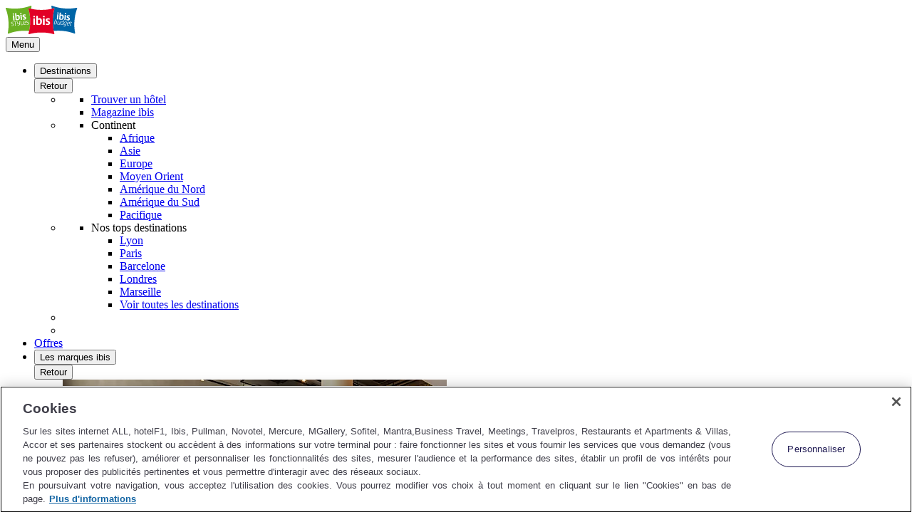

--- FILE ---
content_type: text/html;charset=utf-8
request_url: https://ibis.accor.com/fr/destination/city/hotels-lyon-v2405.html
body_size: 41109
content:
<!DOCTYPE HTML>
<html lang="fr" dir="ltr">
    <head>

    <meta charset="UTF-8"/>

    <title>Les meilleurs hôtels pas chers à Lyon | ibis Hotels</title>

    

    <meta name="description" content="Explorez notre vaste choix d&#39;hôtels ibis à Lyon à des tarifs abordables. Passez une bonne nuit de sommeil au prix le plus bas garanti. Réservez dès maintenant et réalisez des économies avec ibis !"/>

    <meta name="template" content="pdp-city-template"/>
    <meta name="viewport" content="width=device-width, initial-scale=1"/>
    
    <meta name="apple-itunes-app" content="app-id=489472613, app-argument=https://apps.apple.com/app/accorhotels-com/id489472613"/>

    
    <script defer="defer" type="text/javascript" src="/.rum/@adobe/helix-rum-js@%5E2/dist/rum-standalone.js"></script>
<link rel="preconnect" href="https://www.googletagmanager.com"/>
    <link rel="preconnect" href="https://cdn.cookielaw.org"/>
    <link rel="preconnect" href="https://m.ahstatic.com"/>

    
    
<script src="/etc.clientlibs/ace/clientlibs/clientlib-pos.lc-7291861b03d40a54f4364287bca60bed-lc.min.js"></script>






    
    <meta property="og:title" content="Generic City Page"/>
    
    <meta property="og:type" content="website"/>
    <meta property="og:image" content="/content/dam/brands/ibh/global-marketing/brand-identity/logos/ibisfavicon.svg"/>
    <meta property="og:url" content="https://ibis.accor.com/fr/generic-city-page.html"/>
    <meta property="og:site_name" content="Ibis"/>


    
    
        <script src="https://cdn.signalfx.com/o11y-gdi-rum/v1.0.1/splunk-otel-web.js" crossorigin="anonymous"></script>
        <script>
            (function() {
                var rumAccessToken = "HjrNWMz3Gq_nfSnHApVqXQ";
                var applicationName = "AEM_IBIS";
                var environment = "PROD";
                var leanixId = "29f17949-6703-4e9d-b032-5a32ad712ec7";
                var snowId = "c4c6694f8790b51c8a4664e70cbb3538";
                var appVersion = "1.0.0";
                var criticalBiz = "C1";
                var cookieDomain = "accor.com";
                SplunkRum.init({
                    realm: "eu0",
                    rumAccessToken: rumAccessToken,
                    applicationName: applicationName,
                    deploymentEnvironment: environment,
                    version: appVersion,
                    cookieDomain: cookieDomain,
                    globalAttributes: {
                        'leanix_id': leanixId,
                        'snow_id': snowId,
                        'pci': 'FALSE',
                        'critical_biz': criticalBiz,
                    }
                });
            })();
        </script>
        
    

    <!-- Calling CoreJS Librairies and Modularized scripts-->
    
        <script src="https://static-p46175-e229011.adobeaemcloud.com/6169d987e7bf13e839ea6f1820165b1ccf2269c77b698382847fb45dd483ff85/clientlibs/libs/core/main.js" type="module"></script>
    
    

     



     <script src="https://static-p46175-e229011.adobeaemcloud.com/6169d987e7bf13e839ea6f1820165b1ccf2269c77b698382847fb45dd483ff85/clientlibs/libs/clientlib-vue/main.js" defer></script>



     
          <script src="https://static-p46175-e229011.adobeaemcloud.com/6169d987e7bf13e839ea6f1820165b1ccf2269c77b698382847fb45dd483ff85/clientlibs/components/clientlib-customer-api/main.js" id="customer-api-script" type="module"></script>
     


 
     <script src="https://static-p46175-e229011.adobeaemcloud.com/6169d987e7bf13e839ea6f1820165b1ccf2269c77b698382847fb45dd483ff85/clientlibs/components/clientlib-badge/main.js" type="module"></script>
     <link rel="stylesheet" href="https://static-p46175-e229011.adobeaemcloud.com/6169d987e7bf13e839ea6f1820165b1ccf2269c77b698382847fb45dd483ff85/clientlibs/components/clientlib-badge/style.css" type="text/css"/>
 


     <!-- GTM Script Start -->

    
        <script>
            document.cookie = 'gtmId=' + 'GTM\u002DTKQN7D' + ';path=/';
        </script>
    
    
        <script src="https://static-p46175-e229011.adobeaemcloud.com/6169d987e7bf13e839ea6f1820165b1ccf2269c77b698382847fb45dd483ff85/clientlibs/components/clientlib-atmc/main.js" type="module"></script>
      





    

	
    <!-- One Trust Script Start -->


    
    
        <script src="/etc.clientlibs/ace/components/structure/base-page/clientlib-one-trust/one-trust.lc-3ab52ba9043dd0ae4034db92f0593b36-lc.min.js" async type="module"></script>
    


    <script src="https://cdn.cookielaw.org/scripttemplates/otSDKStub.js" data-document-language="true" data-domain-script="87c4fef0-8732-44e4-bee3-f4faa4ce5a9d" defer></script>



    
        
    
        
            <link rel="alternate" hreflang="de" href="https://ibis.accor.com/de/destination/city/hotels-lyon-v2405.html"/>
        
            <link rel="alternate" hreflang="ru" href="https://ibis.accor.com/ru/destination/city/hotels-lyon-v2405.html"/>
        
            <link rel="alternate" hreflang="pt" href="https://ibis.accor.com/pt/destination/city/hotels-lyon-v2405.html"/>
        
            <link rel="alternate" hreflang="pt-br" href="https://ibis.accor.com/pt-br/destination/city/hotels-lyon-v2405.html"/>
        
            <link rel="alternate" hreflang="en" href="https://ibis.accor.com/en/destination/city/hotels-lyon-v2405.html"/>
        
            <link rel="alternate" hreflang="it" href="https://ibis.accor.com/it/destination/city/hotels-lyon-v2405.html"/>
        
            <link rel="alternate" hreflang="fr" href="https://ibis.accor.com/fr/destination/city/hotels-lyon-v2405.html"/>
        
            <link rel="alternate" hreflang="es" href="https://ibis.accor.com/es/destination/city/hotels-lyon-v2405.html"/>
        
            <link rel="alternate" hreflang="zh" href="https://ibis.accor.com/zh/destination/city/hotels-lyon-v2405.html"/>
        
            <link rel="alternate" hreflang="ar" href="https://ibis.accor.com/ar/destination/city/hotels-lyon-v2405.html"/>
        
            <link rel="alternate" hreflang="ja" href="https://ibis.accor.com/ja/destination/city/hotels-lyon-v2405.html"/>
        
            <link rel="alternate" hreflang="id" href="https://ibis.accor.com/id/destination/city/hotels-lyon-v2405.html"/>
        
            <link rel="alternate" hreflang="pl" href="https://ibis.accor.com/pl/destination/city/hotels-lyon-v2405.html"/>
        
            <link rel="alternate" hreflang="nl" href="https://ibis.accor.com/nl/destination/city/hotels-lyon-v2405.html"/>
        
            <link rel="alternate" hreflang="tr" href="https://ibis.accor.com/tr/destination/city/hotels-lyon-v2405.html"/>
        
        <link rel="alternate" hreflang="x-default" href="https://ibis.accor.com/en/destination/city/hotels-lyon-v2405.html"/>
    
    <link rel="canonical" href="https://ibis.accor.com/fr/destination/city/hotels-lyon-v2405.html"/>

    

    
    
    

    

    
    
    
    
    <script async src="/etc.clientlibs/core/wcm/components/commons/datalayer/v2/clientlibs/core.wcm.components.commons.datalayer.v2.lc-1e0136bad0acfb78be509234578e44f9-lc.min.js"></script>


    
    <script async src="/etc.clientlibs/core/wcm/components/commons/datalayer/acdl/core.wcm.components.commons.datalayer.acdl.lc-bf921af342fd2c40139671dbf0920a1f-lc.min.js"></script>




    


    
        <link rel="icon" type="image/svg+xml" href="/content/dam/brands/ibh/global-marketing/brand-identity/logos/favicon.svg"/>
    

    

    

    

    

    

    

    

    

    




    

    
        <link as="style" href="https://static-p46175-e229011.adobeaemcloud.com/6169d987e7bf13e839ea6f1820165b1ccf2269c77b698382847fb45dd483ff85/theme.css" rel="preload stylesheet" type="text/css">
    
        <script src="https://static-p46175-e229011.adobeaemcloud.com/6169d987e7bf13e839ea6f1820165b1ccf2269c77b698382847fb45dd483ff85/theme.js" defer type="module"></script>
    
    <script>
        document.documentElement.setAttribute("dir", "ltr");
    </script>

    

    <!-- Calling ContectHub scripts-->
    
<script type="text/javascript">
            (function() {
                window.ContextHub = window.ContextHub || {};

                /* setting paths */
                ContextHub.Paths = ContextHub.Paths || {};
                ContextHub.Paths.CONTEXTHUB_PATH = "/conf/ibis/settings/cloudsettings/default/contexthub";
                ContextHub.Paths.RESOURCE_PATH = "\/content\/ibis\/fr\/generic\u002Dcity\u002Dpage\/_jcr_content\/contexthub";
                ContextHub.Paths.SEGMENTATION_PATH = "\/conf\/ibis\/settings\/wcm\/segments";
                ContextHub.Paths.CQ_CONTEXT_PATH = "";

                /* setting initial constants */
                ContextHub.Constants = ContextHub.Constants || {};
                ContextHub.Constants.ANONYMOUS_HOME = "/home/users/M/MsQq8YcC6r8JYLkEBvvX";
                ContextHub.Constants.MODE = "no-ui";
            }());
        </script><script src="/etc/cloudsettings.kernel.js/conf/ibis/settings/cloudsettings/default/contexthub" type="text/javascript"></script>



    

    



    





    



    
    

        <link rel="preconnect" href="//cdn-eu.dynamicyield.com"/>
        <link rel="preconnect" href="//st-eu.dynamicyield.com"/>
        <link rel="preconnect" href="//rcom-eu.dynamicyield.com"/>

        
    <script>
        // Dynamic Yield initialization
        window.DY = window.DY || {};
        DY.recommendationContext = {
            lng: "fr",
            type: "CATEGORY",
            data: ["Europe,France,Rhone-Alps,RHONE,Lyon"]
        };
    </script>


        <script>
            function getCookie (name) {
                const value = `; ${document.cookie}`;
                const parts = value.split(`; ${name}=`);
                return parts.length === 2 ? parts.pop().split(';').shift() : null;
            };

            function setCookie (name, value, maxAgeSeconds) {
                document.cookie = `${name}=${value}; max-age=${maxAgeSeconds}; path=/; secure; SameSite=Lax`;
            };

            function loadDYScript(scriptName, callback) {
                const scriptTag = document.createElement('script');
                scriptTag.src = "//cdn-eu.dynamicyield.com/api/9881816/" + scriptName;
                scriptTag.onload = () => {
                    document.dispatchEvent(new CustomEvent('DY-script-loaded', { detail: { scriptName } }));
                    typeof callback === 'function' && callback();
                };
                document.head.appendChild(scriptTag);
            }

            function setDYCookie() {
                const maxAge = 31536000;
                const dyid = getCookie('_dyid');
                const dyidServer = getCookie('_dyid_server');

                if (dyidServer && dyidServer !== 'null') {
                    setCookie('_dyid_server', dyidServer, maxAge);
                } else if (dyid) {
                    setCookie('_dyid_server', dyid, maxAge);
                }
            }

            let DYScriptPromise;

            function loadDY() {
                if (DYScriptPromise) {
                    return DYScriptPromise;
                }

                DYScriptPromise = new Promise((resolve) => {
                    loadDYScript('api_static.js', resolve);
                });

                loadDYScript('api_dynamic.js');

                return DYScriptPromise;
            }

            window.addEventListener('OneTrustGroupsUpdated', (event) => {
                const activeConsentAccepted = !!event?.detail?.includes('C0004');
                DY.userActiveConsent = { accepted: activeConsentAccepted };

                loadDY().then(() => {
                    DYO.ActiveConsent.updateConsentAcceptedStatus(activeConsentAccepted);

                    if (activeConsentAccepted) {
                        setDYCookie();
                    }
                });
            });
        </script>
    

</head>

    <body class="destination-pdp-base-page base-page page basicpage " id="destination-pdp-base-page-aa47a1dbe7" data-theme="ibis-default" data-cmp-data-layer-enabled data-nopush="1" data-acquisition-api-url="https://api.accor.com/referential/v1/best-visit/cookie-attribution" data-pos-handler="
          {
               &quot;apiUrl&quot;: &quot;https://api.accor.com/referential/v1/pos/countryLanguageAuto&quot;,
               &quot;apiUrlManual&quot;: &quot;https://api.accor.com/referential/v1/pos/countryLanguageManual&quot;,
               &quot;key&quot;: &quot;TnGng3zAm7fao5yGwqaVAFGUVRoupSBL&quot;,
               &quot;siteCode&quot;: &quot;ibis&quot;,
               &quot;isoCountryCode&quot;: &quot;fr&quot;,
               &quot;languageCodeFromPage&quot;: &quot;fr&quot;,
               &quot;pointOfSaleCodeFromPage&quot;: &quot;&quot;,
               &quot;apiUrlPosCurrencies&quot;: &quot;https://api.accor.com/referential/v1/pos/currencies&quot;,
               &quot;apiUrlCurrencyManual&quot;: &quot;https://api.accor.com/referential/v1/pos/currencyManual&quot;,
               &quot;apiUrlPosCountries&quot;: &quot;https://api.accor.com/referential/v1/pos/countries&quot;
          }">

        

        
	
    	
    
    <script>
        document.cookie = 'OAC_all.brand=ibis;path=/';
    </script>

        <script>
            window.adobeDataLayer = window.adobeDataLayer || [];
            adobeDataLayer.push({
                page: JSON.parse(" {\x22destination\u002Dpdp\u002Dbase\u002Dpage\u002Daa47a1dbe7\x22:{\x22@type\x22:\x22ibis\/components\/structure\/destination\u002Dpdp\u002Dbase\u002Dpage\x22,\x22repo:modifyDate\x22:\x222024\u002D06\u002D19T07:58:59Z\x22,\x22dc:title\x22:\x22Generic City Page\x22,\x22xdm:template\x22:\x22\/conf\/ibis\/settings\/wcm\/templates\/pdp\u002Dcity\u002Dtemplate\x22,\x22xdm:language\x22:\x22fr\x22,\x22xdm:tags\x22:[],\x22repo:path\x22:\x22\/content\/ibis\/fr\/generic\u002Dcity\u002Dpage.html\x22}}"),
                    event: 'cmp:show',
                    eventInfo: {
                        path: 'page.destination\u002Dpdp\u002Dbase\u002Dpage\u002Daa47a1dbe7'
                    }
                }
            );
            
        </script>

        

        
        
            
    <script type="text/javascript">
        // Duration in milliseconds to wait while the Kameleoon application file is loaded
        var kameleoonLoadingTimeout = 1000;
        window.kameleoonQueue = window.kameleoonQueue || [];
        window.kameleoonStartLoadTime = new Date().getTime();
        if (! document.getElementById("kameleoonLoadingStyleSheet") && ! window.kameleoonDisplayPageTimeOut){
            var kameleoonS = document.getElementsByTagName("script")[0];
            var kameleoonCc = "* { visibility: hidden !important; background-image: none !important; }";
            var kameleoonStn = document.createElement("style");
            kameleoonStn.type = "text/css";
            kameleoonStn.id = "kameleoonLoadingStyleSheet";
            if (kameleoonStn.styleSheet){
                kameleoonStn.styleSheet.cssText = kameleoonCc;
            }else{
                kameleoonStn.appendChild(document.createTextNode(kameleoonCc));
            }

            kameleoonS.parentNode.insertBefore(kameleoonStn, kameleoonS);

            window.kameleoonDisplayPage = function(fromEngine) {
                if (!fromEngine){
                    window.kameleoonTimeout = true;
                }
                if (kameleoonStn.parentNode){
                    kameleoonStn.parentNode.removeChild(kameleoonStn);
                }
            };

            window.kameleoonDisplayPageTimeOut = window.setTimeout(window.kameleoonDisplayPage, kameleoonLoadingTimeout);
        }
    </script>
    <script type="text/javascript" src="//qchmhd61sj.kameleoon.eu/kameleoon.js" async="true"></script>



            

<div class="cmp-page__skiptomaincontent">
    <a class="cmp-page__skiptomaincontent-link" href="#main-content">Passer au contenu principal</a>
</div>

    <link rel="stylesheet" href="/etc.clientlibs/core/wcm/components/page/v2/page/clientlibs/site/skiptomaincontent.lc-696ce9a06faa733b225ffb8c05f16db9-lc.min.css" type="text/css">



            <noscript>
    This site requires javascript for full functionality. Please enable the javascript in your browser.
</noscript>
<div style="display: none" class="image-configuration" data-dpr-min-value="1" data-dpr-max-value="1.5" data-quality-min-value="75" data-quality-mid-value="80" data-quality-max-value="85"></div>



<div class="root container responsivegrid">

    
    
    
    <div class="cmp-container">
        
        <header class="container responsivegrid header--immersive">

    
    
        <div id="container-49e786c4-b78d-2b37-713e-fbbcd1c13b09" class="cmp-container" data-cs-override-id>
            


<div class="aem-Grid aem-Grid--12 aem-Grid--default--12 ">
    
    <div class="navigation-experience-fragment localized-experience-fragment experience-fragment experiencefragment aem-GridColumn aem-GridColumn--default--12">
    
        
    



    
    <input type="hidden" name="menu-header-display-style" class="menu-header__immersive"/>
    
        
        
            
                

    



<div class="xf-content-height">
    <div class="root container responsivegrid">

    
    
        <div id="container-aa086fd0-193a-28e3-7551-fbbcd1c13b09" class="cmp-container" data-cs-override-id>
            


<div class="aem-Grid aem-Grid--12 aem-Grid--default--12 ">
    
    <div class="container responsivegrid aem-GridColumn aem-GridColumn--default--12">

    
    
        <div id="container-931e2c9a-a55d-2903-53be-fbbcd1c13b09" class="cmp-container" data-cs-override-id>
            


<div class="aem-Grid aem-Grid--12 aem-Grid--default--12 ">
    
    <div class="header-navigation aem-GridColumn aem-GridColumn--default--12"><div class="header-navigation">
    <div class="ace-header-navigation">
        <div class="ace-header-navigation__content">
            <div class="ace-header-navigation__header">
                <!--LOGO for desktop-->
                <div class="ace-header-navigation__logo ace-header-navigation__logo--desktop">
                    
    
        <div class="ace-logoheader1">
            <div class="ace-logo">
                <div class="brand-logo ace-header__logo">
                    <a href="https://ibis.accor.com/fr.html" class="ace-header__logo--link">
                        <img src="/content/dam/brands/ibh/global-marketing/brand-identity/logos/ibis-family-logo.svg" alt="Page d&#39;accueil : ibis styles ibis ibis budget" class="ace-header__logo--image"/>
                    </a>
                </div>
            </div>
        </div>
    


    


                </div>
                <div class="ace-header-navigation__wrapper">
                    <div class="ace-header-navigation__overlay"></div>
                    <!--Menu for header navigation-->
                    <button id="ace-burger-menu" aria-controls="ace-header-navigation__nav" type="button" aria-expanded="false" class="ace-navbar-toggler">
                        <span class="ace-burger-menu__icon ace-burger-menu__icon--open"></span>
                        <span class="ace-burger-menu__letters ui-label-01">Menu</span>
                    </button>
                    <div class="ace-header-navigation__main-container" id="ace-header-navigation__nav">
                        <div class="ace-header-navigation__menu-container">
                            <div class="ace-menuheader">
    <div class="link-navigation_nav_menu">
        <div class="link-navigation_nav_menu-content">
            <nav role="navigation" class="ace-header-navigation__nav" aria-label="Navigation principale">
                <ul class="link-navigation_nav_menu-list">
                	
                      <li class="link-navigation__menu link-navigation__menuitem">
                          
                          <button type="button" class="link-navigation__menu__link link-navigation__nav__item" aria-controls="panel-0" aria-expanded="false" data-tracking="Entry 1">
                              <span class="link-navigation__sr-only">Destinations</span>
                              <span class="icon icon-chevron-right-24icon" aria-hidden="true"></span>
                          </button>
                          <div id="panel-0" aria-hidden="true" class="link-navigation__panel">
                              <div class="xf-page xfpage page basicpage">

    



<div class="xf-content-height">
    <div class="root container responsivegrid">

    
    
        <div id="container-6cb613a9-2adc-2812-58e4-fbbcd1c13b09" class="cmp-container" data-cs-override-id>
            


<div class="aem-Grid aem-Grid--12 aem-Grid--default--12 ">
    
    <div class="sub-nav-container aem-GridColumn aem-GridColumn--default--12">
    <div class="sub-nav-container__menu__back">
        <button type="button" class="link-navigation__menu__back link-navigation__menu__link link-navigation__nav__item">
            <span class="icon icon-chevron-left-24icon"></span>
            <span class="link-navigation__sr-only">Retour</span>
        </button>
    </div>
    <div class="sub-nav-container__panel__scroll hasPushNav ">
        <div class="sub-nav-container__main-nav">
            

    
    
    
    <div class="cmp-container">
        
        <div class="simple-nav">

    

</div>
<div class="simple-nav"><div class="ace-navigation">
  <div class="ace-simple-nav withoutSection-nav">
    <ul>
      <li class="ace-simple-nav__content">
        <div class="ace-simple-nav__header">
          
          <ul class="ace-simple-nav__listItems" aria-hidden="false">
              <li>
                  <a href="https://ibis.accor.com/fr/destination/world/hotels-world-monde.html" target="_self">
                      <span>Trouver un hôtel</span>
                  </a>
              </li>
          
              <li>
                  <a href="https://ibis.accor.com/fr/ibis-magazine.html" data-tracking="magazine" target="_self">
                      <span>Magazine ibis</span>
                  </a>
              </li>
          </ul>
        </div>
      </li>
    </ul>
  </div>
</div>

    

</div>

        
    </div>


        </div>
        <div class="sub-nav-container__secondary-nav">
            <ul class="simple-nav-list-item two-simplenavs">
                <li><div class="ace-navigation">
  <div class="ace-simple-nav ">
    <ul>
      <li class="ace-simple-nav__content">
        <div class="ace-simple-nav__header">
          <span role="heading" aria-level="1" class="ace-simple-nav__header__title">Continent</span>
          <ul class="ace-simple-nav__listItems" aria-hidden="false">
              <li>
                  <a href="https://ibis.accor.com/fr/destination/continent/hotels-africa-c06.html">
                      <span>Afrique</span>
                  </a>
              </li>
          
              <li>
                  <a href="https://ibis.accor.com/fr/destination/continent/hotels-asia-c04.html">
                      <span>Asie</span>
                  </a>
              </li>
          
              <li>
                  <a href="https://ibis.accor.com/fr/destination/continent/hotels-europe-c03.html">
                      <span>Europe</span>
                  </a>
              </li>
          
              <li>
                  <a href="https://ibis.accor.com/fr/destination/continent/hotels-middle-east-c09.html">
                      <span>Moyen Orient</span>
                  </a>
              </li>
          
              <li>
                  <a href="https://ibis.accor.com/fr/destination/continent/hotels-north-america-c01.html">
                      <span>Amérique du Nord</span>
                  </a>
              </li>
          
              <li>
                  <a href="https://ibis.accor.com/fr/destination/continent/hotels-south-america-c02.html">
                      <span>Amérique du Sud</span>
                  </a>
              </li>
          
              <li>
                  <a href="https://ibis.accor.com/fr/destination/continent/hotels-australia-pacific-c05.html">
                      <span>Pacifique</span>
                  </a>
              </li>
          </ul>
        </div>
      </li>
    </ul>
  </div>
</div>

    

</li>
                <li><div class="ace-navigation">
  <div class="ace-simple-nav ">
    <ul>
      <li class="ace-simple-nav__content">
        <div class="ace-simple-nav__header">
          <span role="heading" aria-level="1" class="ace-simple-nav__header__title">Nos tops destinations</span>
          <ul class="ace-simple-nav__listItems" aria-hidden="false">
              <li>
                  <a href="https://ibis.accor.com/fr/destination/city/hotels-lyon-v2405.html">
                      <span>Lyon</span>
                  </a>
              </li>
          
              <li>
                  <a href="https://ibis.accor.com/fr/destination/city/hotels-paris-v2996.html">
                      <span>Paris</span>
                  </a>
              </li>
          
              <li>
                  <a href="https://ibis.accor.com/fr/destination/city/hotels-barcelona-v0299.html">
                      <span>Barcelone</span>
                  </a>
              </li>
          
              <li>
                  <a href="https://ibis.accor.com/fr/destination/city/hotels-london-v2352.html">
                      <span>Londres</span>
                  </a>
              </li>
          
              <li>
                  <a href="https://ibis.accor.com/fr/destination/city/hotels-marseille-v2493.html">
                      <span>Marseille</span>
                  </a>
              </li>
          
              <li class="ace-simple-nav__last-link">
                  <a href="https://ibis.accor.com/fr/destination/world/hotels-world-monde.html">
                      <span>Voir toutes les destinations</span>
                  </a>
              </li>
          </ul>
        </div>
      </li>
    </ul>
  </div>
</div>

    

</li>
            </ul>
        </div>
        <div class="sub-nav-container__push-nav">
            <ul class="push-nav-list-item ">
                <li>

    

</li>
                <li>

    

</li>
            </ul>
        </div>
    </div>


</div>

    
</div>

        </div>
    

    
</div>

</div>
</div>

                          </div>
                      </li>
                    
                      <li class="link-navigation__menu link-navigation__menuitem">
                          <a class="link-navigation__menu__link link-navigation__nav__item" data-tracking="Entry 2" href="https://ibis.accor.com/fr/hub-offers.html" target="_self" aria-label="Offres">
                             <span class="link-navigation__sr-only">Offres</span>
                             <span class="icon icon-chevron-right-24icon" aria-hidden="true"></span>
                          </a>
                          
                          
                      </li>
                    
                      <li class="link-navigation__menu link-navigation__menuitem">
                          
                          <button type="button" class="link-navigation__menu__link link-navigation__nav__item" aria-controls="panel-2" aria-expanded="false" data-tracking="Entry 3">
                              <span class="link-navigation__sr-only">Les marques ibis</span>
                              <span class="icon icon-chevron-right-24icon" aria-hidden="true"></span>
                          </button>
                          <div id="panel-2" aria-hidden="true" class="link-navigation__panel">
                              <div class="xf-page xfpage page basicpage">

    



<div class="xf-content-height">
    <div class="root container responsivegrid">

    
    
        <div id="container-261d3f06-8278-2efc-7a69-fbbcd1c13b09" class="cmp-container" data-cs-override-id>
            


<div class="aem-Grid aem-Grid--12 aem-Grid--default--12 ">
    
    <div class="sub-nav-container aem-GridColumn aem-GridColumn--default--12">
    <div class="sub-nav-container__menu__back">
        <button type="button" class="link-navigation__menu__back link-navigation__menu__link link-navigation__nav__item">
            <span class="icon icon-chevron-left-24icon"></span>
            <span class="link-navigation__sr-only">Retour</span>
        </button>
    </div>
    <div class="sub-nav-container__panel__scroll  ">
        <div class="sub-nav-container__main-nav">
            

    
    
    
    <div class="cmp-container">
        
        <div class="image-navigation"><div class="ace-image-nav-container" data-testid="image-navigation-4d79c463">
    
  <ul class="aem-Grid aem-Grid--12 ace-image-nav">
    <li class="aem-GridColumn aem-GridColumn--default--4 ">
      <div class="ace-image-nav__element ace-image-component-default">
        <div class="ace-image-nav__img">
          


    
        
            <div class="ace-image-v2 ace-image  s_ratio_16by9 m_ratio_16by9 l_ratio_3by2 xl_ratio_3by2 xxl_ratio_3by2 " data-asset-id="5c8b145c-5a33-4193-818c-8f83e29a54d0">
                <picture>
                    <!-- largeur 767px -->
                    <source srcset="https://m.ahstatic.com/is/image/accorhotels/aja_p_4906-73:16by9?fmt=webp&amp;op_usm=1.75,0.3,2,0&amp;resMode=sharp2&amp;iccEmbed=true&amp;icc=sRGB&amp;dpr=on,1.5&amp;wid=335&amp;hei=188&amp;qlt=80 2x, https://m.ahstatic.com/is/image/accorhotels/aja_p_4906-73:16by9?fmt=webp&amp;op_usm=1.75,0.3,2,0&amp;resMode=sharp2&amp;iccEmbed=true&amp;icc=sRGB&amp;dpr=on,1&amp;wid=335&amp;hei=188&amp;qlt=80" media="(max-width: 47.9375rem)" type="image/webp"/>
                    <!-- largeur 1023px -->
                    <source srcset="https://m.ahstatic.com/is/image/accorhotels/aja_p_4906-73:16by9?fmt=webp&amp;op_usm=1.75,0.3,2,0&amp;resMode=sharp2&amp;iccEmbed=true&amp;icc=sRGB&amp;dpr=on,1.5&amp;wid=307&amp;hei=172&amp;qlt=80 2x, https://m.ahstatic.com/is/image/accorhotels/aja_p_4906-73:16by9?fmt=webp&amp;op_usm=1.75,0.3,2,0&amp;resMode=sharp2&amp;iccEmbed=true&amp;icc=sRGB&amp;dpr=on,1&amp;wid=307&amp;hei=172&amp;qlt=80" media="(min-width: 48rem) and (max-width: 63.9375rem)" type="image/webp"/>
                    <!-- largeur 1279px -->
                    <source srcset="https://m.ahstatic.com/is/image/accorhotels/aja_p_4906-73:3by2?fmt=webp&amp;op_usm=1.75,0.3,2,0&amp;resMode=sharp2&amp;iccEmbed=true&amp;icc=sRGB&amp;dpr=on,1.5&amp;wid=411&amp;hei=274&amp;qlt=80 2x, https://m.ahstatic.com/is/image/accorhotels/aja_p_4906-73:3by2?fmt=webp&amp;op_usm=1.75,0.3,2,0&amp;resMode=sharp2&amp;iccEmbed=true&amp;icc=sRGB&amp;dpr=on,1&amp;wid=411&amp;hei=274&amp;qlt=80" media="(min-width: 64rem) and (max-width: 79.9375rem)" type="image/webp"/>
                    <!-- largeur 1439px -->
                    <source srcset="https://m.ahstatic.com/is/image/accorhotels/aja_p_4906-73:3by2?fmt=webp&amp;op_usm=1.75,0.3,2,0&amp;resMode=sharp2&amp;iccEmbed=true&amp;icc=sRGB&amp;dpr=on,1.5&amp;wid=539&amp;hei=359&amp;qlt=80 2x, https://m.ahstatic.com/is/image/accorhotels/aja_p_4906-73:3by2?fmt=webp&amp;op_usm=1.75,0.3,2,0&amp;resMode=sharp2&amp;iccEmbed=true&amp;icc=sRGB&amp;dpr=on,1&amp;wid=539&amp;hei=359&amp;qlt=80" media="(min-width: 80rem) and (max-width: 89.9375rem)" type="image/webp"/>
                    <!-- largeur supérieure à 1440px -->
                    <source srcset="https://m.ahstatic.com/is/image/accorhotels/aja_p_4906-73:3by2?fmt=webp&amp;op_usm=1.75,0.3,2,0&amp;resMode=sharp2&amp;iccEmbed=true&amp;icc=sRGB&amp;dpr=on,1.5&amp;wid=571&amp;hei=380&amp;qlt=80 2x, https://m.ahstatic.com/is/image/accorhotels/aja_p_4906-73:3by2?fmt=webp&amp;op_usm=1.75,0.3,2,0&amp;resMode=sharp2&amp;iccEmbed=true&amp;icc=sRGB&amp;dpr=on,1&amp;wid=571&amp;hei=380&amp;qlt=80" media="(min-width: 90rem)" type="image/webp"/>

                    
                        <!-- Fallback pour les navigateurs ne prenant pas en charge picture/source -->
                        <img class="imagequalityv2 lazy" loading="lazy" decoding="async" src="https://m.ahstatic.com/is/image/accorhotels/aja_p_4906-73:16by9?fmt=jpg&op_usm=1.75,0.3,2,0&resMode=sharp2&iccEmbed=true&icc=sRGB&dpr=on,1.5&wid=335&hei=188&qlt=80" alt="ibis classic"/>
                    
                    
                </picture>
            </div>
        
        
    

    

    

    
    


    
        <link rel="stylesheet" href="https://static-p46175-e229011.adobeaemcloud.com/6169d987e7bf13e839ea6f1820165b1ccf2269c77b698382847fb45dd483ff85/clientlibs/components/clientlib-image/style.css" type="text/css"/>
    
    

        </div>
        <div class="ace-image-nav__content">
          <span class="ace-image-nav__content-title">
              <a href="https://ibis.accor.com/fr/ibis.html">ibis </a>
          </span>
          
        </div>
      </div>
    </li>
  </ul>
</div>

    

</div>
<div class="image-navigation"><div class="ace-image-nav-container" data-testid="image-navigation-591138462-fb4a8fbe">
    
  <ul class="aem-Grid aem-Grid--12 ace-image-nav">
    <li class="aem-GridColumn aem-GridColumn--default--4 ">
      <div class="ace-image-nav__element ace-image-component-default">
        <div class="ace-image-nav__img">
          


    
        
            <div class="ace-image-v2 ace-image  s_ratio_16by9 m_ratio_16by9 l_ratio_3by2 xl_ratio_3by2 xxl_ratio_3by2 " data-asset-id="2ab4330f-32c8-4473-bfd1-2412ced5ac32">
                <picture>
                    <!-- largeur 767px -->
                    <source srcset="https://m.ahstatic.com/is/image/accorhotels/aja_p_6611-23-1:16by9?fmt=webp&amp;op_usm=1.75,0.3,2,0&amp;resMode=sharp2&amp;iccEmbed=true&amp;icc=sRGB&amp;dpr=on,1.5&amp;wid=335&amp;hei=188&amp;qlt=80 2x, https://m.ahstatic.com/is/image/accorhotels/aja_p_6611-23-1:16by9?fmt=webp&amp;op_usm=1.75,0.3,2,0&amp;resMode=sharp2&amp;iccEmbed=true&amp;icc=sRGB&amp;dpr=on,1&amp;wid=335&amp;hei=188&amp;qlt=80" media="(max-width: 47.9375rem)" type="image/webp"/>
                    <!-- largeur 1023px -->
                    <source srcset="https://m.ahstatic.com/is/image/accorhotels/aja_p_6611-23-1:16by9?fmt=webp&amp;op_usm=1.75,0.3,2,0&amp;resMode=sharp2&amp;iccEmbed=true&amp;icc=sRGB&amp;dpr=on,1.5&amp;wid=307&amp;hei=172&amp;qlt=80 2x, https://m.ahstatic.com/is/image/accorhotels/aja_p_6611-23-1:16by9?fmt=webp&amp;op_usm=1.75,0.3,2,0&amp;resMode=sharp2&amp;iccEmbed=true&amp;icc=sRGB&amp;dpr=on,1&amp;wid=307&amp;hei=172&amp;qlt=80" media="(min-width: 48rem) and (max-width: 63.9375rem)" type="image/webp"/>
                    <!-- largeur 1279px -->
                    <source srcset="https://m.ahstatic.com/is/image/accorhotels/aja_p_6611-23-1:3by2?fmt=webp&amp;op_usm=1.75,0.3,2,0&amp;resMode=sharp2&amp;iccEmbed=true&amp;icc=sRGB&amp;dpr=on,1.5&amp;wid=411&amp;hei=274&amp;qlt=80 2x, https://m.ahstatic.com/is/image/accorhotels/aja_p_6611-23-1:3by2?fmt=webp&amp;op_usm=1.75,0.3,2,0&amp;resMode=sharp2&amp;iccEmbed=true&amp;icc=sRGB&amp;dpr=on,1&amp;wid=411&amp;hei=274&amp;qlt=80" media="(min-width: 64rem) and (max-width: 79.9375rem)" type="image/webp"/>
                    <!-- largeur 1439px -->
                    <source srcset="https://m.ahstatic.com/is/image/accorhotels/aja_p_6611-23-1:3by2?fmt=webp&amp;op_usm=1.75,0.3,2,0&amp;resMode=sharp2&amp;iccEmbed=true&amp;icc=sRGB&amp;dpr=on,1.5&amp;wid=539&amp;hei=359&amp;qlt=80 2x, https://m.ahstatic.com/is/image/accorhotels/aja_p_6611-23-1:3by2?fmt=webp&amp;op_usm=1.75,0.3,2,0&amp;resMode=sharp2&amp;iccEmbed=true&amp;icc=sRGB&amp;dpr=on,1&amp;wid=539&amp;hei=359&amp;qlt=80" media="(min-width: 80rem) and (max-width: 89.9375rem)" type="image/webp"/>
                    <!-- largeur supérieure à 1440px -->
                    <source srcset="https://m.ahstatic.com/is/image/accorhotels/aja_p_6611-23-1:3by2?fmt=webp&amp;op_usm=1.75,0.3,2,0&amp;resMode=sharp2&amp;iccEmbed=true&amp;icc=sRGB&amp;dpr=on,1.5&amp;wid=571&amp;hei=380&amp;qlt=80 2x, https://m.ahstatic.com/is/image/accorhotels/aja_p_6611-23-1:3by2?fmt=webp&amp;op_usm=1.75,0.3,2,0&amp;resMode=sharp2&amp;iccEmbed=true&amp;icc=sRGB&amp;dpr=on,1&amp;wid=571&amp;hei=380&amp;qlt=80" media="(min-width: 90rem)" type="image/webp"/>

                    
                        <!-- Fallback pour les navigateurs ne prenant pas en charge picture/source -->
                        <img class="imagequalityv2 lazy" loading="lazy" decoding="async" src="https://m.ahstatic.com/is/image/accorhotels/aja_p_6611-23-1:16by9?fmt=jpg&op_usm=1.75,0.3,2,0&resMode=sharp2&iccEmbed=true&icc=sRGB&dpr=on,1.5&wid=335&hei=188&qlt=80" alt="ibis styles"/>
                    
                    
                </picture>
            </div>
        
        
    

    

    

    
    


    
        <link rel="stylesheet" href="https://static-p46175-e229011.adobeaemcloud.com/6169d987e7bf13e839ea6f1820165b1ccf2269c77b698382847fb45dd483ff85/clientlibs/components/clientlib-image/style.css" type="text/css"/>
    
    

        </div>
        <div class="ace-image-nav__content">
          <span class="ace-image-nav__content-title">
              <a href="https://ibis.accor.com/fr/ibis-styles.html">ibis Styles</a>
          </span>
          
        </div>
      </div>
    </li>
  </ul>
</div>

    

</div>
<div class="image-navigation"><div class="ace-image-nav-container" data-testid="image-navigation-2075808118-644f46dd">
    
  <ul class="aem-Grid aem-Grid--12 ace-image-nav">
    <li class="aem-GridColumn aem-GridColumn--default--4 ">
      <div class="ace-image-nav__element ace-image-component-default">
        <div class="ace-image-nav__img">
          


    
        
            <div class="ace-image-v2 ace-image  s_ratio_16by9 m_ratio_16by9 l_ratio_3by2 xl_ratio_3by2 xxl_ratio_3by2 " data-asset-id="bbbe5f6f-fd1e-4551-a553-366e2bb00236">
                <picture>
                    <!-- largeur 767px -->
                    <source srcset="https://m.ahstatic.com/is/image/accorhotels/aja_p_6887-99:16by9?fmt=webp&amp;op_usm=1.75,0.3,2,0&amp;resMode=sharp2&amp;iccEmbed=true&amp;icc=sRGB&amp;dpr=on,1.5&amp;wid=335&amp;hei=188&amp;qlt=80 2x, https://m.ahstatic.com/is/image/accorhotels/aja_p_6887-99:16by9?fmt=webp&amp;op_usm=1.75,0.3,2,0&amp;resMode=sharp2&amp;iccEmbed=true&amp;icc=sRGB&amp;dpr=on,1&amp;wid=335&amp;hei=188&amp;qlt=80" media="(max-width: 47.9375rem)" type="image/webp"/>
                    <!-- largeur 1023px -->
                    <source srcset="https://m.ahstatic.com/is/image/accorhotels/aja_p_6887-99:16by9?fmt=webp&amp;op_usm=1.75,0.3,2,0&amp;resMode=sharp2&amp;iccEmbed=true&amp;icc=sRGB&amp;dpr=on,1.5&amp;wid=307&amp;hei=172&amp;qlt=80 2x, https://m.ahstatic.com/is/image/accorhotels/aja_p_6887-99:16by9?fmt=webp&amp;op_usm=1.75,0.3,2,0&amp;resMode=sharp2&amp;iccEmbed=true&amp;icc=sRGB&amp;dpr=on,1&amp;wid=307&amp;hei=172&amp;qlt=80" media="(min-width: 48rem) and (max-width: 63.9375rem)" type="image/webp"/>
                    <!-- largeur 1279px -->
                    <source srcset="https://m.ahstatic.com/is/image/accorhotels/aja_p_6887-99:3by2?fmt=webp&amp;op_usm=1.75,0.3,2,0&amp;resMode=sharp2&amp;iccEmbed=true&amp;icc=sRGB&amp;dpr=on,1.5&amp;wid=411&amp;hei=274&amp;qlt=80 2x, https://m.ahstatic.com/is/image/accorhotels/aja_p_6887-99:3by2?fmt=webp&amp;op_usm=1.75,0.3,2,0&amp;resMode=sharp2&amp;iccEmbed=true&amp;icc=sRGB&amp;dpr=on,1&amp;wid=411&amp;hei=274&amp;qlt=80" media="(min-width: 64rem) and (max-width: 79.9375rem)" type="image/webp"/>
                    <!-- largeur 1439px -->
                    <source srcset="https://m.ahstatic.com/is/image/accorhotels/aja_p_6887-99:3by2?fmt=webp&amp;op_usm=1.75,0.3,2,0&amp;resMode=sharp2&amp;iccEmbed=true&amp;icc=sRGB&amp;dpr=on,1.5&amp;wid=539&amp;hei=359&amp;qlt=80 2x, https://m.ahstatic.com/is/image/accorhotels/aja_p_6887-99:3by2?fmt=webp&amp;op_usm=1.75,0.3,2,0&amp;resMode=sharp2&amp;iccEmbed=true&amp;icc=sRGB&amp;dpr=on,1&amp;wid=539&amp;hei=359&amp;qlt=80" media="(min-width: 80rem) and (max-width: 89.9375rem)" type="image/webp"/>
                    <!-- largeur supérieure à 1440px -->
                    <source srcset="https://m.ahstatic.com/is/image/accorhotels/aja_p_6887-99:3by2?fmt=webp&amp;op_usm=1.75,0.3,2,0&amp;resMode=sharp2&amp;iccEmbed=true&amp;icc=sRGB&amp;dpr=on,1.5&amp;wid=571&amp;hei=380&amp;qlt=80 2x, https://m.ahstatic.com/is/image/accorhotels/aja_p_6887-99:3by2?fmt=webp&amp;op_usm=1.75,0.3,2,0&amp;resMode=sharp2&amp;iccEmbed=true&amp;icc=sRGB&amp;dpr=on,1&amp;wid=571&amp;hei=380&amp;qlt=80" media="(min-width: 90rem)" type="image/webp"/>

                    
                        <!-- Fallback pour les navigateurs ne prenant pas en charge picture/source -->
                        <img class="imagequalityv2 lazy" loading="lazy" decoding="async" src="https://m.ahstatic.com/is/image/accorhotels/aja_p_6887-99:16by9?fmt=jpg&op_usm=1.75,0.3,2,0&resMode=sharp2&iccEmbed=true&icc=sRGB&dpr=on,1.5&wid=335&hei=188&qlt=80" alt="ibis budget"/>
                    
                    
                </picture>
            </div>
        
        
    

    

    

    
    


    
        <link rel="stylesheet" href="https://static-p46175-e229011.adobeaemcloud.com/6169d987e7bf13e839ea6f1820165b1ccf2269c77b698382847fb45dd483ff85/clientlibs/components/clientlib-image/style.css" type="text/css"/>
    
    

        </div>
        <div class="ace-image-nav__content">
          <span class="ace-image-nav__content-title">
              <a href="https://ibis.accor.com/fr/ibis-budget.html">ibis budget</a>
          </span>
          
        </div>
      </div>
    </li>
  </ul>
</div>

    

</div>

        
    </div>


        </div>
        
        
    </div>


</div>

    
</div>

        </div>
    

    
</div>

</div>
</div>

                          </div>
                      </li>
                    
                      <li class="link-navigation__menu link-navigation__menuitem">
                          <a class="link-navigation__menu__link link-navigation__nav__item" data-tracking="Entry 4" href="https://ibis.accor.com/fr/go-get-it/ibis-family.html" target="_self" aria-label="ibis Go get it">
                             <span class="link-navigation__sr-only">ibis Go get it</span>
                             <span class="icon icon-chevron-right-24icon" aria-hidden="true"></span>
                          </a>
                          
                          
                      </li>
                    
                      <li class="link-navigation__menu link-navigation__menuitem">
                          
                          <button type="button" class="link-navigation__menu__link link-navigation__nav__item" aria-controls="panel-4" aria-expanded="false" data-tracking="Entry 5">
                              <span class="link-navigation__sr-only">Programme de fidélité</span>
                              <span class="icon icon-chevron-right-24icon" aria-hidden="true"></span>
                          </button>
                          <div id="panel-4" aria-hidden="true" class="link-navigation__panel">
                              <div class="xf-page xfpage page basicpage">

    



<div class="xf-content-height">
    <div class="root container responsivegrid">

    
    
        <div id="container-b6865642-8c15-2edf-5c81-fbbcd1c13b09" class="cmp-container" data-cs-override-id>
            


<div class="aem-Grid aem-Grid--12 aem-Grid--default--12 ">
    
    <div class="sub-nav-container aem-GridColumn aem-GridColumn--default--12">
    <div class="sub-nav-container__menu__back">
        <button type="button" class="link-navigation__menu__back link-navigation__menu__link link-navigation__nav__item">
            <span class="icon icon-chevron-left-24icon"></span>
            <span class="link-navigation__sr-only">Retour</span>
        </button>
    </div>
    <div class="sub-nav-container__panel__scroll hasPushNav ">
        <div class="sub-nav-container__main-nav">
            

    
    
    
    <div class="cmp-container">
        
        <div class="simple-nav"><div class="ace-navigation">
  <div class="ace-simple-nav withoutSection-nav">
    <ul>
      <li class="ace-simple-nav__content">
        <div class="ace-simple-nav__header">
          
          <ul class="ace-simple-nav__listItems" aria-hidden="false">
              <li>
                  <a href="https://ibis.accor.com/fr/loyalty.html" target="_self">
                      <span>Découvrir le programme</span>
                  </a>
              </li>
          
              <li>
                  <a href="https://ibis.accor.com/fr/all-plus-ibis.html" data-tracking="Entry 1" target="_self">
                      <span>ALL Accor+ ibis - Abonnement</span>
                  </a>
              </li>
          </ul>
        </div>
      </li>
    </ul>
  </div>
</div>

    

</div>

        
    </div>


        </div>
        
        <div class="sub-nav-container__push-nav">
            <ul class="push-nav-list-item ">
                <li><div class="ace-push-nav">
      <div class="ace-push-nav__push">
         <div class="ace-push-nav__element">
            <div class="ace-push-nav__img">
                
               


    
        
            <div class="ace-image-v2 ace-image  s_ratio_16by9 m_ratio_16by9 l_ratio_8by10 xl_ratio_8by10 xxl_ratio_8by10 " data-asset-id="0575cfeb-6be5-45ab-87fe-03c766a06b68">
                <picture>
                    <!-- largeur 767px -->
                    <source srcset="https://m.ahstatic.com/is/image/accorhotels/IBISCardVertical-1:16by9?fmt=webp&amp;op_usm=1.75,0.3,2,0&amp;resMode=sharp2&amp;iccEmbed=true&amp;icc=sRGB&amp;dpr=on,1.5&amp;wid=335&amp;hei=188&amp;qlt=80 2x, https://m.ahstatic.com/is/image/accorhotels/IBISCardVertical-1:16by9?fmt=webp&amp;op_usm=1.75,0.3,2,0&amp;resMode=sharp2&amp;iccEmbed=true&amp;icc=sRGB&amp;dpr=on,1&amp;wid=335&amp;hei=188&amp;qlt=80" media="(max-width: 47.9375rem)" type="image/webp"/>
                    <!-- largeur 1023px -->
                    <source srcset="https://m.ahstatic.com/is/image/accorhotels/IBISCardVertical-1:16by9?fmt=webp&amp;op_usm=1.75,0.3,2,0&amp;resMode=sharp2&amp;iccEmbed=true&amp;icc=sRGB&amp;dpr=on,1.5&amp;wid=307&amp;hei=172&amp;qlt=80 2x, https://m.ahstatic.com/is/image/accorhotels/IBISCardVertical-1:16by9?fmt=webp&amp;op_usm=1.75,0.3,2,0&amp;resMode=sharp2&amp;iccEmbed=true&amp;icc=sRGB&amp;dpr=on,1&amp;wid=307&amp;hei=172&amp;qlt=80" media="(min-width: 48rem) and (max-width: 63.9375rem)" type="image/webp"/>
                    <!-- largeur 1279px -->
                    <source srcset="https://m.ahstatic.com/is/image/accorhotels/IBISCardVertical-1:8by10?fmt=webp&amp;op_usm=1.75,0.3,2,0&amp;resMode=sharp2&amp;iccEmbed=true&amp;icc=sRGB&amp;dpr=on,1.5&amp;wid=411&amp;hei=513&amp;qlt=80 2x, https://m.ahstatic.com/is/image/accorhotels/IBISCardVertical-1:8by10?fmt=webp&amp;op_usm=1.75,0.3,2,0&amp;resMode=sharp2&amp;iccEmbed=true&amp;icc=sRGB&amp;dpr=on,1&amp;wid=411&amp;hei=513&amp;qlt=80" media="(min-width: 64rem) and (max-width: 79.9375rem)" type="image/webp"/>
                    <!-- largeur 1439px -->
                    <source srcset="https://m.ahstatic.com/is/image/accorhotels/IBISCardVertical-1:8by10?fmt=webp&amp;op_usm=1.75,0.3,2,0&amp;resMode=sharp2&amp;iccEmbed=true&amp;icc=sRGB&amp;dpr=on,1.5&amp;wid=539&amp;hei=673&amp;qlt=80 2x, https://m.ahstatic.com/is/image/accorhotels/IBISCardVertical-1:8by10?fmt=webp&amp;op_usm=1.75,0.3,2,0&amp;resMode=sharp2&amp;iccEmbed=true&amp;icc=sRGB&amp;dpr=on,1&amp;wid=539&amp;hei=673&amp;qlt=80" media="(min-width: 80rem) and (max-width: 89.9375rem)" type="image/webp"/>
                    <!-- largeur supérieure à 1440px -->
                    <source srcset="https://m.ahstatic.com/is/image/accorhotels/IBISCardVertical-1:8by10?fmt=webp&amp;op_usm=1.75,0.3,2,0&amp;resMode=sharp2&amp;iccEmbed=true&amp;icc=sRGB&amp;dpr=on,1.5&amp;wid=571&amp;hei=713&amp;qlt=80 2x, https://m.ahstatic.com/is/image/accorhotels/IBISCardVertical-1:8by10?fmt=webp&amp;op_usm=1.75,0.3,2,0&amp;resMode=sharp2&amp;iccEmbed=true&amp;icc=sRGB&amp;dpr=on,1&amp;wid=571&amp;hei=713&amp;qlt=80" media="(min-width: 90rem)" type="image/webp"/>

                    
                        <!-- Fallback pour les navigateurs ne prenant pas en charge picture/source -->
                        <img class="imagequalityv2 " loading="lazy" decoding="async" src="https://m.ahstatic.com/is/image/accorhotels/IBISCardVertical-1:16by9?fmt=jpg&op_usm=1.75,0.3,2,0&resMode=sharp2&iccEmbed=true&icc=sRGB&dpr=on,1.5&wid=335&hei=188&qlt=80" alt="Carte ALL Accor+ ibis"/>
                    
                    
                </picture>
            </div>
        
        
    

    

    

    
    


    
        <link rel="stylesheet" href="https://static-p46175-e229011.adobeaemcloud.com/6169d987e7bf13e839ea6f1820165b1ccf2269c77b698382847fb45dd483ff85/clientlibs/components/clientlib-image/style.css" type="text/css"/>
    
    

            </div>
            <div class="ace-push-nav__content">
                  <span class="ace-push-nav__content-title">ALL Accor+ ibis</span>
                  <div class="ace-push-nav__content-desc">
                      <p><b>15% de réduction toute l&#39;année </b>dans les marques ibis</p>
</div>
               <a class="cmp-button cmp-button--tertiary ace-push-nav__content-link" href="https://ibis.accor.com/fr/all-plus-ibis.html" target="_self" data-placeholder-text="faux">
                  <span>Découvrir</span>
               </a>
            </div>
         </div>
      </div>
</div>

    

</li>
                <li>

    

</li>
            </ul>
        </div>
    </div>


</div>

    
</div>

        </div>
    

    
</div>

</div>
</div>

                          </div>
                      </li>
                    
                      <li class="link-navigation__menu link-navigation__menuitem">
                          
                          <button type="button" class="link-navigation__menu__link link-navigation__nav__item" aria-controls="panel-5" aria-expanded="false" data-tracking="Entry 6">
                              <span class="link-navigation__sr-only">ALL Accor+ ibis</span>
                              <span class="icon icon-chevron-right-24icon" aria-hidden="true"></span>
                          </button>
                          <div id="panel-5" aria-hidden="true" class="link-navigation__panel">
                              <div class="xf-page xfpage page basicpage">

    



<div class="xf-content-height">
    <div class="root container responsivegrid">

    
    
        <div id="container-07ee258e-2bad-299f-7fe6-fbbcd1c13b09" class="cmp-container" data-cs-override-id>
            


<div class="aem-Grid aem-Grid--12 aem-Grid--default--12 ">
    
    <div class="sub-nav-container aem-GridColumn aem-GridColumn--default--12">
    <div class="sub-nav-container__menu__back">
        <button type="button" class="link-navigation__menu__back link-navigation__menu__link link-navigation__nav__item">
            <span class="icon icon-chevron-left-24icon"></span>
            <span class="link-navigation__sr-only">Retour</span>
        </button>
    </div>
    <div class="sub-nav-container__panel__scroll hasPushNav ">
        <div class="sub-nav-container__main-nav">
            

    
    
    
    <div class="cmp-container">
        
        <div class="simple-nav"><div class="ace-navigation">
  <div class="ace-simple-nav withoutSection-nav">
    <ul>
      <li class="ace-simple-nav__content">
        <div class="ace-simple-nav__header">
          
          <ul class="ace-simple-nav__listItems" aria-hidden="false">
              <li>
                  <a href="https://ibis.accor.com/fr/loyalty.html" target="_self">
                      <span>Découvrir le programme</span>
                  </a>
              </li>
          
              <li>
                  <a href="https://ibis.accor.com/fr/all-plus-ibis.html" data-tracking="Entry 1" target="_self">
                      <span>ALL Accor+ ibis - Abonnement</span>
                  </a>
              </li>
          </ul>
        </div>
      </li>
    </ul>
  </div>
</div>

    

</div>

        
    </div>


        </div>
        
        <div class="sub-nav-container__push-nav">
            <ul class="push-nav-list-item ">
                <li><div class="ace-push-nav">
      <div class="ace-push-nav__push">
         <div class="ace-push-nav__element">
            <div class="ace-push-nav__img">
                
               


    
        
            <div class="ace-image-v2 ace-image  s_ratio_16by9 m_ratio_16by9 l_ratio_8by10 xl_ratio_8by10 xxl_ratio_8by10 " data-asset-id="0575cfeb-6be5-45ab-87fe-03c766a06b68">
                <picture>
                    <!-- largeur 767px -->
                    <source srcset="https://m.ahstatic.com/is/image/accorhotels/IBISCardVertical-1:16by9?fmt=webp&amp;op_usm=1.75,0.3,2,0&amp;resMode=sharp2&amp;iccEmbed=true&amp;icc=sRGB&amp;dpr=on,1.5&amp;wid=335&amp;hei=188&amp;qlt=80 2x, https://m.ahstatic.com/is/image/accorhotels/IBISCardVertical-1:16by9?fmt=webp&amp;op_usm=1.75,0.3,2,0&amp;resMode=sharp2&amp;iccEmbed=true&amp;icc=sRGB&amp;dpr=on,1&amp;wid=335&amp;hei=188&amp;qlt=80" media="(max-width: 47.9375rem)" type="image/webp"/>
                    <!-- largeur 1023px -->
                    <source srcset="https://m.ahstatic.com/is/image/accorhotels/IBISCardVertical-1:16by9?fmt=webp&amp;op_usm=1.75,0.3,2,0&amp;resMode=sharp2&amp;iccEmbed=true&amp;icc=sRGB&amp;dpr=on,1.5&amp;wid=307&amp;hei=172&amp;qlt=80 2x, https://m.ahstatic.com/is/image/accorhotels/IBISCardVertical-1:16by9?fmt=webp&amp;op_usm=1.75,0.3,2,0&amp;resMode=sharp2&amp;iccEmbed=true&amp;icc=sRGB&amp;dpr=on,1&amp;wid=307&amp;hei=172&amp;qlt=80" media="(min-width: 48rem) and (max-width: 63.9375rem)" type="image/webp"/>
                    <!-- largeur 1279px -->
                    <source srcset="https://m.ahstatic.com/is/image/accorhotels/IBISCardVertical-1:8by10?fmt=webp&amp;op_usm=1.75,0.3,2,0&amp;resMode=sharp2&amp;iccEmbed=true&amp;icc=sRGB&amp;dpr=on,1.5&amp;wid=411&amp;hei=513&amp;qlt=80 2x, https://m.ahstatic.com/is/image/accorhotels/IBISCardVertical-1:8by10?fmt=webp&amp;op_usm=1.75,0.3,2,0&amp;resMode=sharp2&amp;iccEmbed=true&amp;icc=sRGB&amp;dpr=on,1&amp;wid=411&amp;hei=513&amp;qlt=80" media="(min-width: 64rem) and (max-width: 79.9375rem)" type="image/webp"/>
                    <!-- largeur 1439px -->
                    <source srcset="https://m.ahstatic.com/is/image/accorhotels/IBISCardVertical-1:8by10?fmt=webp&amp;op_usm=1.75,0.3,2,0&amp;resMode=sharp2&amp;iccEmbed=true&amp;icc=sRGB&amp;dpr=on,1.5&amp;wid=539&amp;hei=673&amp;qlt=80 2x, https://m.ahstatic.com/is/image/accorhotels/IBISCardVertical-1:8by10?fmt=webp&amp;op_usm=1.75,0.3,2,0&amp;resMode=sharp2&amp;iccEmbed=true&amp;icc=sRGB&amp;dpr=on,1&amp;wid=539&amp;hei=673&amp;qlt=80" media="(min-width: 80rem) and (max-width: 89.9375rem)" type="image/webp"/>
                    <!-- largeur supérieure à 1440px -->
                    <source srcset="https://m.ahstatic.com/is/image/accorhotels/IBISCardVertical-1:8by10?fmt=webp&amp;op_usm=1.75,0.3,2,0&amp;resMode=sharp2&amp;iccEmbed=true&amp;icc=sRGB&amp;dpr=on,1.5&amp;wid=571&amp;hei=713&amp;qlt=80 2x, https://m.ahstatic.com/is/image/accorhotels/IBISCardVertical-1:8by10?fmt=webp&amp;op_usm=1.75,0.3,2,0&amp;resMode=sharp2&amp;iccEmbed=true&amp;icc=sRGB&amp;dpr=on,1&amp;wid=571&amp;hei=713&amp;qlt=80" media="(min-width: 90rem)" type="image/webp"/>

                    
                        <!-- Fallback pour les navigateurs ne prenant pas en charge picture/source -->
                        <img class="imagequalityv2 " loading="lazy" decoding="async" src="https://m.ahstatic.com/is/image/accorhotels/IBISCardVertical-1:16by9?fmt=jpg&op_usm=1.75,0.3,2,0&resMode=sharp2&iccEmbed=true&icc=sRGB&dpr=on,1.5&wid=335&hei=188&qlt=80" alt="Carte ALL Accor+ ibis"/>
                    
                    
                </picture>
            </div>
        
        
    

    

    

    
    


    
        <link rel="stylesheet" href="https://static-p46175-e229011.adobeaemcloud.com/6169d987e7bf13e839ea6f1820165b1ccf2269c77b698382847fb45dd483ff85/clientlibs/components/clientlib-image/style.css" type="text/css"/>
    
    

            </div>
            <div class="ace-push-nav__content">
                  <span class="ace-push-nav__content-title">ALL Accor+ ibis</span>
                  <div class="ace-push-nav__content-desc">
                      <p><b>15% de réduction toute l&#39;année </b>dans les marques ibis</p>
</div>
               <a class="cmp-button cmp-button--tertiary ace-push-nav__content-link" href="https://ibis.accor.com/fr/all-plus-ibis.html" target="_self" data-placeholder-text="faux">
                  <span>Découvrir</span>
               </a>
            </div>
         </div>
      </div>
</div>

    

</li>
                <li>

    

</li>
            </ul>
        </div>
    </div>


</div>

    
</div>

        </div>
    

    
</div>

</div>
</div>

                          </div>
                      </li>
                    
                      <li class="link-navigation__menu link-navigation__menuitem">
                          <a class="link-navigation__menu__link link-navigation__nav__item" data-tracking="Entry 7" href="https://ibis.accor.com/fr/about-us.html" target="_self" aria-label="Bienvenue chez ibis">
                             <span class="link-navigation__sr-only">Bienvenue chez ibis</span>
                             <span class="icon icon-chevron-right-24icon" aria-hidden="true"></span>
                          </a>
                          
                          
                      </li>
                    
                      <li class="link-navigation__menu link-navigation__menuitem">
                          <a class="link-navigation__menu__link link-navigation__nav__item" data-tracking="Entry 8" href="https://ibis.accor.com/fr/ibis-store.html" target="_self" aria-label="ibis store">
                             <span class="link-navigation__sr-only">ibis store</span>
                             <span class="icon icon-chevron-right-24icon" aria-hidden="true"></span>
                          </a>
                          
                          
                      </li>
                    
                      <li class="link-navigation__menu link-navigation__menuitem">
                          <a class="link-navigation__menu__link link-navigation__nav__item" data-tracking="Entry 9" href="https://ibis.accor.com/fr/ibis-budget/flight---hotel.html" target="_self" aria-label="Vol + Hotel">
                             <span class="link-navigation__sr-only">Vol + Hotel</span>
                             <span class="icon icon-chevron-right-24icon" aria-hidden="true"></span>
                          </a>
                          
                          
                      </li>
                    
                    <li class="link-navigation__menu link-navigation__menuitem link-navigation__moreitem --hidden">
                        <button id="more-item-nav" type="button" class="link-navigation__menu__link link-navigation__nav__item link-navigation__more-btn" aria-controls="morePanel" aria-expanded="false" data-tracking="More - more">
                            <span class="link-navigation__sr-only">Plus</span>
                        </button>
                        <div id="morePanel" aria-hidden="true" class="link-navigation__panel link-navigation__morePanel">
                            <div class="link-navigation__sub-more-container">
                                <div role="tablist" aria-orientation="vertical" aria-labelledby="more-item-nav" class="link-navigation__sub-more-items">
                                </div>
                            </div>
                        </div>
                    </li>
                </ul>
            </nav>
        </div>
    </div>
</div>

    


                        </div>
                        
                        <div class="ace-header-navigation__pos-container">
                            <!--geolocation -->
                            
   <div class="ace-geolocation-selector">
      <button type="button" class="ui-label-01 ace-geolocation-selector__button link-navigation__menu__link link-navigation__nav__item" aria-expanded="false" aria-controls="geoloc-selector" data-tracking="Select country" aria-label="FR - sélectionnez votre langue">
         <span class="ace-geolocation-selector__label">
            <span lang="fr" class="ace-geolocation-selector__label-value">FR</span>
         </span>
          <span class="icon icon-chevron-right-24icon" aria-hidden="true"></span>
      </button>
      <div class="ace-geolocation-selector__modal link-navigation__panel" id="geoloc-selector" aria-hidden="true">
          <div class="pos-container-geolocation__menu__back">
              <button type="button" class="link-navigation__menu__back link-navigation__menu__link link-navigation__nav__item">
                  <span class="icon icon-chevron-left-24icon" aria-hidden="true"></span>
                  <span class="link-navigation__sr-only">Retour</span>
              </button>
          </div>
          <div class="geolocdropdown">
            <div class="geolocdropdown__panel">
               <div role="heading" aria-level="1" class="geolocdropdown__title">Sélectionnez votre zone et votre langue ci-dessous</div>
               <div class="geolocdropdown__form">
                  <div class="geolocdropdown__field">
                     <label id="label--geoloc-first-ssd" for="geoloc-first-ssd" class="geolocdropdown__label">Zone géographique</label>
                     <div class="geolocdropdown__field-layout">
                        <span class="geolocdropdown__field-icon">
                           <span aria-hidden="true" class="icon icon-chevron-down-24icon"></span>
                        </span>
                        <select id="geoloc-first-ssd" name="firstSelectDropDown" class="geoloc-first-ssd geolocdropdown__field-select">
                        </select>
                     </div>
                  </div>
                  <div class="geolocdropdown__field">
                     <label id="label--geoloc-second-ssd" for="geoloc-second-ssd" class="geolocdropdown__label">Pays/Région - Langue </label>
                     <div class="geolocdropdown__field-layout">
                        <span class="geolocdropdown__field-icon">
                           <span aria-hidden="true" class="icon icon-chevron-down-24icon"></span>
                        </span>
                        <select id="geoloc-second-ssd" name="SecondSelectDropDown" class="geoloc-second-ssd geolocdropdown__field-select">
                        </select>
                     </div>
                  </div>
                   
                  <div class="geolocdropdown__field"><button type="button" class="geolocdropdown__btn">Valider votre zone et votre langue</button></div>
               </div>
            </div>
         </div>
      </div>
   </div>

                            <!-- currency-->
                            <div class="ace-currency-selector">
    <button type="button" class="ui-label-01 ace-currency-selector__button link-navigation__menu__link link-navigation__nav__item" aria-controls="currency-selector" aria-expanded="false" data-tracking="Select currency" aria-label="currency button">
        <span class="ace-currency-selector__label">
            <span class="ace-currency-selector__label-value">EUR</span>
            <span class="ace-currency-selector__symbol-value">(€)</span>
        </span>
        <span class="icon icon-chevron-right-24icon" aria-hidden="true"></span>
    </button>
    <div class="ace-currency-selector__modal link-navigation__panel" id="currency-selector" aria-labelledby="currency-selector" aria-hidden="true">
        <div class="pos-container-currency__menu__back">
            <button type="button" class="link-navigation__menu__back link-navigation__menu__link link-navigation__nav__item">
                <span class="icon icon-chevron-left-24icon" aria-hidden="true"></span>
                <span class="link-navigation__sr-only">Retour</span>
            </button>
        </div>
        <div class="currencydropdown">
            <div class="currencydropdown__panel">
                <div role="heading" aria-level="1" class="currencydropdown__title">Sélectionnez votre devise ci-dessous</div>
                <div class="currencydropdown__form">
                    <div class="currencydropdown__formfields">
                        <div class="currencydropdown__field">
                            <label id="label--currency-first-ssd" for="currency-first-ssd" class="currencydropdown__label">
                                Zone géographique
                            </label>
                            <div class="currencydropdown__field-layout">
                                <span class="currencydropdown__field-icon">
                                    <span aria-hidden="true" class="icon icon-chevron-down-24icon"></span>
                                </span>
                                <select id="currency-first-ssd" name="firstSelectDropDown" class="currency-first-ssd currencydropdown__field-select">
                                </select>
                            </div>
                        </div>
                        <div class="currencydropdown__field">
                            <label id="label--currency-second-ssd" for="currency-second-ssd" class="currencydropdown__label">
                                Devise
                            </label>
                            <div class="currencydropdown__field-layout">
                                <span class="currencydropdown__field-icon">
                                    <span aria-hidden="true" class="icon icon-chevron-down-24icon"></span>
                                </span>
                                <select id="currency-second-ssd" name="SecondSelectDropDown" class="currency-second-ssd currencydropdown__field-select">
                                </select>
                            </div>
                        </div>
                    </div>
                    <div class="currencydropdown__fieldBtn">
                        <button type="button" class="button-cta button-cta--primary button-cta--size-default currencydropdown__btn">
                            Valider ma devise</button>
                    </div>
                </div>
            </div>
        </div>
    </div>
</div>

                        </div>
                    </div>
                </div>
                <!--Logo For Mobile-->
                <div class="ace-header-navigation__logo ace-header-navigation__logo--mobile">
                    
    
        <div class="ace-logoheader1">
            <div class="ace-logo">
                <div class="brand-logo ace-header__logo">
                    <a href="https://ibis.accor.com/fr.html" class="ace-header__logo--link">
                        <img src="/content/dam/brands/ibh/global-marketing/brand-identity/logos/ibis-family-logo.svg" alt="Page d&#39;accueil : ibis styles ibis ibis budget" class="ace-header__logo--image"/>
                    </a>
                </div>
            </div>
        </div>
    


    


                </div>
                <!--login connect-->
                <div class="ace-header-navigation__loginconnect">
                    
    
    
        <div id="mount-login-component" data-customer-env="$[env:ACCOR_CUSTOMER_ENVIRONMENT]" data-enrol-url-origin="IBIS">
            <Loginnav class="ace-navlink"></Loginnav>
        </div>
    
    
        <script src="https://static-p46175-e229011.adobeaemcloud.com/6169d987e7bf13e839ea6f1820165b1ccf2269c77b698382847fb45dd483ff85/clientlibs/components/clientlib-login-connect/main.js" type="module"></script>
   



                </div>
            </div>
        </div>
    </div>
</div>
</div>

    
</div>

        </div>
    

    
</div>

    
</div>

        </div>
    

    
</div>

</div>

            
            
        
    

</div>

    
</div>

        </div>
    

    
</header>
<main class="container responsivegrid editable-container-layout">

    
    
        <div id="main-content" class="cmp-container" data-cs-override-id>
            


<div class="aem-Grid aem-Grid--12 aem-Grid--default--12 ">
    
    <div class="breadcrumb pdp-breadcrumb aem-GridColumn aem-GridColumn--default--12">
    
        
    

<nav id="pdp-breadcrumb-50d4557dde" class="cmp-breadcrumb aem-GridColumn aem-GridColumn--offset--default--0 aem-GridColumn--default--4" aria-label="Chemin de navigation">
    <ol class="cmp-breadcrumb__list" itemscope="" itemtype="https://schema.org/BreadcrumbList">
        <li class="cmp-breadcrumb__item--default" itemprop="itemListElement" itemscope itemtype="https://schema.org/ListItem">
            <a href="https://ibis.accor.com/fr/destination/world/hotels-world-monde.html" class="cmp-breadcrumb__item-link--default" itemprop="item" data-cmp-clickable="">
                <span itemprop="name">World</span>
            </a>
            <meta itemprop="position" content="1"/>
        </li>
    
        <li class="cmp-breadcrumb__item--default" itemprop="itemListElement" itemscope itemtype="https://schema.org/ListItem">
            <a href="https://ibis.accor.com/fr/destination/continent/hotels-europe-c03.html" class="cmp-breadcrumb__item-link--default" itemprop="item" data-cmp-clickable="">
                <span itemprop="name">Europe</span>
            </a>
            <meta itemprop="position" content="2"/>
        </li>
    
        <li class="cmp-breadcrumb__item--default" itemprop="itemListElement" itemscope itemtype="https://schema.org/ListItem">
            <a href="https://ibis.accor.com/fr/destination/country/hotels-france-pfr.html" class="cmp-breadcrumb__item-link--default" itemprop="item" data-cmp-clickable="">
                <span itemprop="name">France</span>
            </a>
            <meta itemprop="position" content="3"/>
        </li>
    
        <li class="cmp-breadcrumb__item--default" itemprop="itemListElement" itemscope itemtype="https://schema.org/ListItem">
            <a href="https://ibis.accor.com/fr/destination/region/hotels-rhone-alps-r03322.html" class="cmp-breadcrumb__item-link--default" itemprop="item" data-cmp-clickable="">
                <span itemprop="name">Rhone-Alps</span>
            </a>
            <meta itemprop="position" content="4"/>
        </li>
    
        <li class="cmp-breadcrumb__item--default" itemprop="itemListElement" itemscope itemtype="https://schema.org/ListItem">
            <a href="https://ibis.accor.com/fr/destination/department/hotels-rhone-d03377.html" class="cmp-breadcrumb__item-link--default" itemprop="item" data-cmp-clickable="">
                <span itemprop="name">RHONE</span>
            </a>
            <meta itemprop="position" content="5"/>
        </li>
    
        <li class="ui-body-02 cmp-breadcrumb__item cmp-breadcrumb__item--active-default" itemprop="itemListElement" itemscope itemtype="https://schema.org/ListItem" aria-current="page">
            
                <span itemprop="name">Lyon</span>
            
            <meta itemprop="position" content="6"/>
        </li>
    </ol>
</nav>

    

</div>
<div class="heading-hero aem-GridColumn aem-GridColumn--default--12">

    


  
      
  

</div>
<div class="title aem-GridColumn aem-GridColumn--default--12"><div data-tagging="section">
  <div data-testid="section" class="ace-section-title ace-section_primary">
    <div class="ace-section-title__content aem-Grid aem-Grid--12 aem-Grid--sm--4">
      
      
      <div data-testid="section-description" class="ace-section-title__content--description aem-GridColumn aem-GridColumn--default--6 aem-GridColumn--offset--default--3 aem-GridColumn--md--10 aem-GridColumn--offset--md--1 aem-GridColumn--sm--4 aem-GridColumn--offset--sm--0">
        Découvrez la culture vivante de Lyon, où le passé et le présent se croisent à chaque coin de rue. Lyon, célèbre pour ses festivals animés, sa cuisine reconnue mondialement et son héritage artistique riche, ne manque pas de fasciner. Nos hôtels ibis à Lyon vous offrent un pied-à-terre douillet et abordable pour explorer toutes ces merveilles. 
Que vous soyez là pour l&#39;emblématique fête des lumières, pour savourer les bouchons traditionnels ou pour vous promener le long des rives du Rhône et de la Saône, les hôtels ibis proposent le juste équilibre entre confort et praticité, assurant un séjour inoubliable dans la capitale gastronomique de la France. 

      </div>
    </div>
  </div>

  
</div>

    


<script>
  document.addEventListener('DOMContentLoaded', () => {
    const isHubeditoArticlePage = document.querySelector(
      '.hubedito-article-page-template',
    );

    if (isHubeditoArticlePage) {
      const element = document.querySelector('.ace-shorttitle');

      if (element) {
        element.classList.add('hide-sticky');
      }
    }
  });
</script>
</div>
<div class="title aem-GridColumn aem-GridColumn--default--12"><div data-tagging="section">
  <div data-testid="section-hotel" class="ace-section-title ace-section_primary">
    <div class="ace-section-title__content aem-Grid aem-Grid--12 aem-Grid--sm--4">
      
      <div class="ace-section-title__content--title aem-GridColumn aem-GridColumn--default--10 aem-GridColumn--offset--default--1 aem-GridColumn--sm--4 aem-GridColumn--offset--sm--0">
        <h2 class="expressive-heading-02" data-testid="section-hotel-heading">
          Lyon
        </h2>
      </div>
      
    </div>
  </div>

  
</div>

    


<script>
  document.addEventListener('DOMContentLoaded', () => {
    const isHubeditoArticlePage = document.querySelector(
      '.hubedito-article-page-template',
    );

    if (isHubeditoArticlePage) {
      const element = document.querySelector('.ace-shorttitle');

      if (element) {
        element.classList.add('hide-sticky');
      }
    }
  });
</script>
</div>
<div class="callout-container-api callout-container container responsivegrid aem-GridColumn aem-GridColumn--default--12">
    
        
    




    <div data-callout-type="default" class="ace-callout-container">

        

        

        
		<div class="cmp-container">
            <div class="section callout-section">
    <ul data-columns="4" class="aem-Grid aem-Grid--12 ace-callout-section " data-image-ratios="S:3/2,M:3/2,L:3/2,XL:3/2,XXL:3/2">
        
            <li class="aem-GridColumn aem-GridColumn--default--3" id="23761-0">
                
                    
                        
    
     
    
    
    

    
    <!-- set ratio and columns number selected by the user -->
    

    
    
        
    

    
    <div class="cmp-teaser ace-callout-component ace-callout-component-default" data-filters="France" data-product-id="1388">
        
            
            
            <div class="cmp-teaser__image cmp-teaser__imageSet" data-image-loaded="true">
                


    
        
            <div class="ace-image-v2 ace-image  s_ratio_3by2 m_ratio_3by2 l_ratio_3by2 xl_ratio_3by2 xxl_ratio_3by2 " data-asset-id="80a9b9e3-c047-4349-bef7-9807741b3b47">
                <picture>
                    <!-- largeur 767px -->
                    <source srcset="https://m.ahstatic.com/is/image/accorhotels/HCM_P_3954711:3by2?fmt=webp&amp;op_usm=1.75,0.3,2,0&amp;resMode=sharp2&amp;iccEmbed=true&amp;icc=sRGB&amp;dpr=on,1.5&amp;wid=335&amp;hei=223&amp;qlt=80 2x, https://m.ahstatic.com/is/image/accorhotels/HCM_P_3954711:3by2?fmt=webp&amp;op_usm=1.75,0.3,2,0&amp;resMode=sharp2&amp;iccEmbed=true&amp;icc=sRGB&amp;dpr=on,1&amp;wid=335&amp;hei=223&amp;qlt=80" media="(max-width: 47.9375rem)" type="image/webp"/>
                    <!-- largeur 1023px -->
                    <source srcset="https://m.ahstatic.com/is/image/accorhotels/HCM_P_3954711:3by2?fmt=webp&amp;op_usm=1.75,0.3,2,0&amp;resMode=sharp2&amp;iccEmbed=true&amp;icc=sRGB&amp;dpr=on,1.5&amp;wid=307&amp;hei=204&amp;qlt=80 2x, https://m.ahstatic.com/is/image/accorhotels/HCM_P_3954711:3by2?fmt=webp&amp;op_usm=1.75,0.3,2,0&amp;resMode=sharp2&amp;iccEmbed=true&amp;icc=sRGB&amp;dpr=on,1&amp;wid=307&amp;hei=204&amp;qlt=80" media="(min-width: 48rem) and (max-width: 63.9375rem)" type="image/webp"/>
                    <!-- largeur 1279px -->
                    <source srcset="https://m.ahstatic.com/is/image/accorhotels/HCM_P_3954711:3by2?fmt=webp&amp;op_usm=1.75,0.3,2,0&amp;resMode=sharp2&amp;iccEmbed=true&amp;icc=sRGB&amp;dpr=on,1.5&amp;wid=411&amp;hei=274&amp;qlt=80 2x, https://m.ahstatic.com/is/image/accorhotels/HCM_P_3954711:3by2?fmt=webp&amp;op_usm=1.75,0.3,2,0&amp;resMode=sharp2&amp;iccEmbed=true&amp;icc=sRGB&amp;dpr=on,1&amp;wid=411&amp;hei=274&amp;qlt=80" media="(min-width: 64rem) and (max-width: 79.9375rem)" type="image/webp"/>
                    <!-- largeur 1439px -->
                    <source srcset="https://m.ahstatic.com/is/image/accorhotels/HCM_P_3954711:3by2?fmt=webp&amp;op_usm=1.75,0.3,2,0&amp;resMode=sharp2&amp;iccEmbed=true&amp;icc=sRGB&amp;dpr=on,1.5&amp;wid=539&amp;hei=359&amp;qlt=80 2x, https://m.ahstatic.com/is/image/accorhotels/HCM_P_3954711:3by2?fmt=webp&amp;op_usm=1.75,0.3,2,0&amp;resMode=sharp2&amp;iccEmbed=true&amp;icc=sRGB&amp;dpr=on,1&amp;wid=539&amp;hei=359&amp;qlt=80" media="(min-width: 80rem) and (max-width: 89.9375rem)" type="image/webp"/>
                    <!-- largeur supérieure à 1440px -->
                    <source srcset="https://m.ahstatic.com/is/image/accorhotels/HCM_P_3954711:3by2?fmt=webp&amp;op_usm=1.75,0.3,2,0&amp;resMode=sharp2&amp;iccEmbed=true&amp;icc=sRGB&amp;dpr=on,1.5&amp;wid=571&amp;hei=380&amp;qlt=80 2x, https://m.ahstatic.com/is/image/accorhotels/HCM_P_3954711:3by2?fmt=webp&amp;op_usm=1.75,0.3,2,0&amp;resMode=sharp2&amp;iccEmbed=true&amp;icc=sRGB&amp;dpr=on,1&amp;wid=571&amp;hei=380&amp;qlt=80" media="(min-width: 90rem)" type="image/webp"/>

                    
                        <!-- Fallback pour les navigateurs ne prenant pas en charge picture/source -->
                        <img class="imagequalityv2 cmp-teaser__cell" loading="lazy" decoding="async" src="https://m.ahstatic.com/is/image/accorhotels/HCM_P_3954711:3by2?fmt=jpg&op_usm=1.75,0.3,2,0&resMode=sharp2&iccEmbed=true&icc=sRGB&dpr=on,1.5&wid=335&hei=223&qlt=80" alt="Checking in at a modern hotel reception"/>
                    
                    
                </picture>
            </div>
        
        
    

    

    

    
    


    
        <link rel="stylesheet" href="https://static-p46175-e229011.adobeaemcloud.com/6169d987e7bf13e839ea6f1820165b1ccf2269c77b698382847fb45dd483ff85/clientlibs/components/clientlib-image/style.css" type="text/css"/>
    
    

                
            </div>
            <div class="cmp-teaser__content">
                <span class="cmp-teaser__kicker ui-body-02">LYON, France</span>
                
                <h3 class="cmp-teaser__pretitle ui-heading-03 ">
                    <a href="https://all.accor.com/hotel/1388/index.fr.shtml" target="_blank">
                        
                        
                            
                                
                                    ibis Lyon Part-Dieu Les Halles
                                
                            
                        
                    </a>
                </h3>
                
                
                
                
                
                

                <div class="cmp-teaser__description  three-line-clamp">
                    
                    <p>
                        Au coeur du 3e arrondissement, l&#39;hôtel ibis Lyon Part-Dieu les Halles - l&#39;IPDH pour les habitués - est l&#39;adresse de vos séjours d&#39;affaires et loisirs à Lyon. Nos chambres climatisées vous accueillent pour vous détendre après une journée de travail ou de visites. À deux pas de la gare Lyon Part-Dieu, appréciez notre literie Sweet Bed by ibis après un dîner au restaurant Pop Eat ou un verre dans notre bar lounge. Tirez profit de cet emplacement central, juste en face des Halles de Lyon Paul Bocuse !
                    </p>
                    
                </div>
                
                
                
                    <div class="cmp-teaser__reviews">
                        <span class="cmp-teaser__rating-logo" aria-hidden="true">
							<svg xmlns="http://www.w3.org/2000/svg" width="25" height="24" viewBox="0 0 25 24" fill="none">
							<path d="M13.2666 17.6453H10.6117L8.65935 13.4681C8.06143 13.7884 7.60748 14.344 7.13346 14.9241C6.76258 15.378 6.37941 15.8469 5.90537 16.23C5.35363 16.6756 4.71229 17.0702 3.91062 17.3394C3.54751 17.4601 2.92975 17.6179 2.69868 17.6411C2.59965 17.6504 2.53363 17.6458 2.51948 17.6133C2.51005 17.5854 2.53363 17.5668 2.63737 17.5158C2.65835 17.5059 2.69098 17.4914 2.73217 17.4731C2.92249 17.3887 3.29557 17.2233 3.54751 17.0516C3.92948 16.787 4.1464 16.5039 4.16527 16.2857C4.14602 16.2185 4.10452 16.136 4.05458 16.0367C3.83538 15.6007 3.45348 14.8412 4.07567 13.6352C4.1856 13.4206 4.28944 13.2308 4.38534 13.0555C4.52805 12.7947 4.6532 12.5659 4.75473 12.3355C4.94808 11.8945 5.08955 11.2725 5.13671 10.8083C5.14142 10.7805 5.14614 10.7805 5.16028 10.799C5.53283 11.1704 6.97584 12.6279 6.76363 14.0808C7.24463 13.8998 8.0746 13.3474 8.45657 13.055C8.54633 12.9861 8.62915 12.9169 8.70837 12.8506C8.9871 12.6174 9.22118 12.4216 9.55534 12.4144C9.77 12.4118 9.87445 12.4678 9.97917 12.524C10.0608 12.5678 10.1426 12.6116 10.2768 12.6279C10.3523 12.6372 10.4655 12.6233 10.5221 12.5954C10.5456 12.5861 10.5409 12.5583 10.5032 12.549C10.3305 12.5084 10.2117 12.4269 10.0932 12.3455C9.92676 12.2313 9.76078 12.1173 9.44688 12.1173C9.08499 12.1173 8.77648 12.3643 8.52739 12.5637C8.44541 12.6294 8.36985 12.6898 8.30096 12.7347L6.93811 9.94028C6.37223 8.77053 6.54199 7.92107 7.79637 6.25L13.2666 17.6453Z" fill="#1E1852"/>
							<path d="M17.6001 17.65H15.9543C15.2611 17.65 14.9074 17.4991 14.6528 17.1642C14.3793 16.8104 14.3793 16.268 14.3793 15.7586V6.25466H16.5013V16.0652C16.5013 16.8435 16.5862 17.3953 17.6001 17.617V17.65Z" fill="#1E1852"/>
							<path d="M20.0047 17.65H21.6504V17.617C20.6366 17.3953 20.5517 16.8435 20.5517 16.0652V6.25466H18.4296V15.7586C18.4296 16.268 18.4296 16.8104 18.7031 17.1642C18.9578 17.4991 19.3114 17.65 20.0047 17.65Z" fill="#1E1852"/>
							</svg>
						</span>
						<span class="cmp-teaser__rating-trustyou" aria-hidden="true" data-rating="4.1">

                            <span class="cmp-teaser__rating-star">
                                <span class="cmp-teaser__rating-fill"></span>
                                <span class="cmp-teaser__rating-fill"></span>
                                <span class="cmp-teaser__rating-fill"></span>
                                <span class="cmp-teaser__rating-fill"></span>
                                <span class="cmp-teaser__rating-fill"></span>
                            </span>

						</span>
                        <span class="cmp-teaser__rating-score" aria-hidden="true">4,1/5
                        </span><span class="sr-only">Noté 4,1
                            sur 5</span>

                    </div>
                

                
				

                <!-- Handle modal CTA -->
                

                

                <!-- Handle mapped callout -->
                <!-- Offer Page -->
                
                <!-- See Details CTA -->
                
            </div>
        

        
    </div>


     



                    
                    
                    
                
                
            </li>
        
            <li class="aem-GridColumn aem-GridColumn--default--3" id="23761-1">
                
                    
                        
    
     
    
    
    

    
    <!-- set ratio and columns number selected by the user -->
    

    
    
        
    

    
    <div class="cmp-teaser ace-callout-component ace-callout-component-default" data-filters="France" data-product-id="0786">
        
            
            
            <div class="cmp-teaser__image cmp-teaser__imageSet" data-image-loaded="true">
                


    
        
            <div class="ace-image-v2 ace-image  s_ratio_3by2 m_ratio_3by2 l_ratio_3by2 xl_ratio_3by2 xxl_ratio_3by2 " data-asset-id="d7eed02f-6a61-416a-a507-d44714f3d378">
                <picture>
                    <!-- largeur 767px -->
                    <source srcset="https://m.ahstatic.com/is/image/accorhotels/aja_p_3981-05:3by2?fmt=webp&amp;op_usm=1.75,0.3,2,0&amp;resMode=sharp2&amp;iccEmbed=true&amp;icc=sRGB&amp;dpr=on,1.5&amp;wid=335&amp;hei=223&amp;qlt=80 2x, https://m.ahstatic.com/is/image/accorhotels/aja_p_3981-05:3by2?fmt=webp&amp;op_usm=1.75,0.3,2,0&amp;resMode=sharp2&amp;iccEmbed=true&amp;icc=sRGB&amp;dpr=on,1&amp;wid=335&amp;hei=223&amp;qlt=80" media="(max-width: 47.9375rem)" type="image/webp"/>
                    <!-- largeur 1023px -->
                    <source srcset="https://m.ahstatic.com/is/image/accorhotels/aja_p_3981-05:3by2?fmt=webp&amp;op_usm=1.75,0.3,2,0&amp;resMode=sharp2&amp;iccEmbed=true&amp;icc=sRGB&amp;dpr=on,1.5&amp;wid=307&amp;hei=204&amp;qlt=80 2x, https://m.ahstatic.com/is/image/accorhotels/aja_p_3981-05:3by2?fmt=webp&amp;op_usm=1.75,0.3,2,0&amp;resMode=sharp2&amp;iccEmbed=true&amp;icc=sRGB&amp;dpr=on,1&amp;wid=307&amp;hei=204&amp;qlt=80" media="(min-width: 48rem) and (max-width: 63.9375rem)" type="image/webp"/>
                    <!-- largeur 1279px -->
                    <source srcset="https://m.ahstatic.com/is/image/accorhotels/aja_p_3981-05:3by2?fmt=webp&amp;op_usm=1.75,0.3,2,0&amp;resMode=sharp2&amp;iccEmbed=true&amp;icc=sRGB&amp;dpr=on,1.5&amp;wid=411&amp;hei=274&amp;qlt=80 2x, https://m.ahstatic.com/is/image/accorhotels/aja_p_3981-05:3by2?fmt=webp&amp;op_usm=1.75,0.3,2,0&amp;resMode=sharp2&amp;iccEmbed=true&amp;icc=sRGB&amp;dpr=on,1&amp;wid=411&amp;hei=274&amp;qlt=80" media="(min-width: 64rem) and (max-width: 79.9375rem)" type="image/webp"/>
                    <!-- largeur 1439px -->
                    <source srcset="https://m.ahstatic.com/is/image/accorhotels/aja_p_3981-05:3by2?fmt=webp&amp;op_usm=1.75,0.3,2,0&amp;resMode=sharp2&amp;iccEmbed=true&amp;icc=sRGB&amp;dpr=on,1.5&amp;wid=539&amp;hei=359&amp;qlt=80 2x, https://m.ahstatic.com/is/image/accorhotels/aja_p_3981-05:3by2?fmt=webp&amp;op_usm=1.75,0.3,2,0&amp;resMode=sharp2&amp;iccEmbed=true&amp;icc=sRGB&amp;dpr=on,1&amp;wid=539&amp;hei=359&amp;qlt=80" media="(min-width: 80rem) and (max-width: 89.9375rem)" type="image/webp"/>
                    <!-- largeur supérieure à 1440px -->
                    <source srcset="https://m.ahstatic.com/is/image/accorhotels/aja_p_3981-05:3by2?fmt=webp&amp;op_usm=1.75,0.3,2,0&amp;resMode=sharp2&amp;iccEmbed=true&amp;icc=sRGB&amp;dpr=on,1.5&amp;wid=571&amp;hei=380&amp;qlt=80 2x, https://m.ahstatic.com/is/image/accorhotels/aja_p_3981-05:3by2?fmt=webp&amp;op_usm=1.75,0.3,2,0&amp;resMode=sharp2&amp;iccEmbed=true&amp;icc=sRGB&amp;dpr=on,1&amp;wid=571&amp;hei=380&amp;qlt=80" media="(min-width: 90rem)" type="image/webp"/>

                    
                        <!-- Fallback pour les navigateurs ne prenant pas en charge picture/source -->
                        <img class="imagequalityv2 cmp-teaser__cell" loading="lazy" decoding="async" src="https://m.ahstatic.com/is/image/accorhotels/aja_p_3981-05:3by2?fmt=jpg&op_usm=1.75,0.3,2,0&resMode=sharp2&iccEmbed=true&icc=sRGB&dpr=on,1.5&wid=335&hei=223&qlt=80" alt="ibis Lyon Centre - France"/>
                    
                    
                </picture>
            </div>
        
        
    

    

    

    
    


    
        <link rel="stylesheet" href="https://static-p46175-e229011.adobeaemcloud.com/6169d987e7bf13e839ea6f1820165b1ccf2269c77b698382847fb45dd483ff85/clientlibs/components/clientlib-image/style.css" type="text/css"/>
    
    

                
            </div>
            <div class="cmp-teaser__content">
                <span class="cmp-teaser__kicker ui-body-02">LYON, France</span>
                
                <h3 class="cmp-teaser__pretitle ui-heading-03 ">
                    <a href="https://all.accor.com/hotel/0786/index.fr.shtml" target="_blank">
                        
                        
                            
                                
                                    ibis Lyon Centre
                                
                            
                        
                    </a>
                </h3>
                
                
                
                
                
                

                <div class="cmp-teaser__description  three-line-clamp">
                    
                    <p>
                        Bienvenue à Lyon, Capitale de la Gastronomie classée au patrimoine mondial de l&#39;UNESCO. Situé idéalement, l&#39;hôtel ibis Lyon Centre vous invite à poser vos valises dans un cadre élégant et cosy. Que vous soyez en voyage d&#39;affaires, en escapade romantique ou en exploration en famille, l&#39;ibis Lyon Centre est un excellent point de départ pour découvrir Lyon à pied. Plongez au coeur de Lyon, à 15 minutes à pied de St-Jean, Bellecour et des quais du Rhône, profitez de tout ce que la ville a à vous offrir.
                    </p>
                    
                </div>
                
                
                
                    <div class="cmp-teaser__reviews">
                        <span class="cmp-teaser__rating-logo" aria-hidden="true">
							<svg xmlns="http://www.w3.org/2000/svg" width="25" height="24" viewBox="0 0 25 24" fill="none">
							<path d="M13.2666 17.6453H10.6117L8.65935 13.4681C8.06143 13.7884 7.60748 14.344 7.13346 14.9241C6.76258 15.378 6.37941 15.8469 5.90537 16.23C5.35363 16.6756 4.71229 17.0702 3.91062 17.3394C3.54751 17.4601 2.92975 17.6179 2.69868 17.6411C2.59965 17.6504 2.53363 17.6458 2.51948 17.6133C2.51005 17.5854 2.53363 17.5668 2.63737 17.5158C2.65835 17.5059 2.69098 17.4914 2.73217 17.4731C2.92249 17.3887 3.29557 17.2233 3.54751 17.0516C3.92948 16.787 4.1464 16.5039 4.16527 16.2857C4.14602 16.2185 4.10452 16.136 4.05458 16.0367C3.83538 15.6007 3.45348 14.8412 4.07567 13.6352C4.1856 13.4206 4.28944 13.2308 4.38534 13.0555C4.52805 12.7947 4.6532 12.5659 4.75473 12.3355C4.94808 11.8945 5.08955 11.2725 5.13671 10.8083C5.14142 10.7805 5.14614 10.7805 5.16028 10.799C5.53283 11.1704 6.97584 12.6279 6.76363 14.0808C7.24463 13.8998 8.0746 13.3474 8.45657 13.055C8.54633 12.9861 8.62915 12.9169 8.70837 12.8506C8.9871 12.6174 9.22118 12.4216 9.55534 12.4144C9.77 12.4118 9.87445 12.4678 9.97917 12.524C10.0608 12.5678 10.1426 12.6116 10.2768 12.6279C10.3523 12.6372 10.4655 12.6233 10.5221 12.5954C10.5456 12.5861 10.5409 12.5583 10.5032 12.549C10.3305 12.5084 10.2117 12.4269 10.0932 12.3455C9.92676 12.2313 9.76078 12.1173 9.44688 12.1173C9.08499 12.1173 8.77648 12.3643 8.52739 12.5637C8.44541 12.6294 8.36985 12.6898 8.30096 12.7347L6.93811 9.94028C6.37223 8.77053 6.54199 7.92107 7.79637 6.25L13.2666 17.6453Z" fill="#1E1852"/>
							<path d="M17.6001 17.65H15.9543C15.2611 17.65 14.9074 17.4991 14.6528 17.1642C14.3793 16.8104 14.3793 16.268 14.3793 15.7586V6.25466H16.5013V16.0652C16.5013 16.8435 16.5862 17.3953 17.6001 17.617V17.65Z" fill="#1E1852"/>
							<path d="M20.0047 17.65H21.6504V17.617C20.6366 17.3953 20.5517 16.8435 20.5517 16.0652V6.25466H18.4296V15.7586C18.4296 16.268 18.4296 16.8104 18.7031 17.1642C18.9578 17.4991 19.3114 17.65 20.0047 17.65Z" fill="#1E1852"/>
							</svg>
						</span>
						<span class="cmp-teaser__rating-trustyou" aria-hidden="true" data-rating="4.4">

                            <span class="cmp-teaser__rating-star">
                                <span class="cmp-teaser__rating-fill"></span>
                                <span class="cmp-teaser__rating-fill"></span>
                                <span class="cmp-teaser__rating-fill"></span>
                                <span class="cmp-teaser__rating-fill"></span>
                                <span class="cmp-teaser__rating-fill"></span>
                            </span>

						</span>
                        <span class="cmp-teaser__rating-score" aria-hidden="true">4,4/5
                        </span><span class="sr-only">Noté 4,4
                            sur 5</span>

                    </div>
                

                
				

                <!-- Handle modal CTA -->
                

                

                <!-- Handle mapped callout -->
                <!-- Offer Page -->
                
                <!-- See Details CTA -->
                
            </div>
        

        
    </div>


     



                    
                    
                    
                
                
            </li>
        
            <li class="aem-GridColumn aem-GridColumn--default--3" id="23761-2">
                
                    
                        
    
     
    
    
    

    
    <!-- set ratio and columns number selected by the user -->
    

    
    
        
    

    
    <div class="cmp-teaser ace-callout-component ace-callout-component-default" data-filters="France" data-product-id="B6G4">
        
            
            
            <div class="cmp-teaser__image cmp-teaser__imageSet" data-image-loaded="true">
                


    
        
            <div class="ace-image-v2 ace-image  s_ratio_3by2 m_ratio_3by2 l_ratio_3by2 xl_ratio_3by2 xxl_ratio_3by2 " data-asset-id="2d3981ed-e063-466b-8e8f-481dc4a223ee">
                <picture>
                    <!-- largeur 767px -->
                    <source srcset="https://m.ahstatic.com/is/image/accorhotels/aja_p_6834-02:3by2?fmt=webp&amp;op_usm=1.75,0.3,2,0&amp;resMode=sharp2&amp;iccEmbed=true&amp;icc=sRGB&amp;dpr=on,1.5&amp;wid=335&amp;hei=223&amp;qlt=80 2x, https://m.ahstatic.com/is/image/accorhotels/aja_p_6834-02:3by2?fmt=webp&amp;op_usm=1.75,0.3,2,0&amp;resMode=sharp2&amp;iccEmbed=true&amp;icc=sRGB&amp;dpr=on,1&amp;wid=335&amp;hei=223&amp;qlt=80" media="(max-width: 47.9375rem)" type="image/webp"/>
                    <!-- largeur 1023px -->
                    <source srcset="https://m.ahstatic.com/is/image/accorhotels/aja_p_6834-02:3by2?fmt=webp&amp;op_usm=1.75,0.3,2,0&amp;resMode=sharp2&amp;iccEmbed=true&amp;icc=sRGB&amp;dpr=on,1.5&amp;wid=307&amp;hei=204&amp;qlt=80 2x, https://m.ahstatic.com/is/image/accorhotels/aja_p_6834-02:3by2?fmt=webp&amp;op_usm=1.75,0.3,2,0&amp;resMode=sharp2&amp;iccEmbed=true&amp;icc=sRGB&amp;dpr=on,1&amp;wid=307&amp;hei=204&amp;qlt=80" media="(min-width: 48rem) and (max-width: 63.9375rem)" type="image/webp"/>
                    <!-- largeur 1279px -->
                    <source srcset="https://m.ahstatic.com/is/image/accorhotels/aja_p_6834-02:3by2?fmt=webp&amp;op_usm=1.75,0.3,2,0&amp;resMode=sharp2&amp;iccEmbed=true&amp;icc=sRGB&amp;dpr=on,1.5&amp;wid=411&amp;hei=274&amp;qlt=80 2x, https://m.ahstatic.com/is/image/accorhotels/aja_p_6834-02:3by2?fmt=webp&amp;op_usm=1.75,0.3,2,0&amp;resMode=sharp2&amp;iccEmbed=true&amp;icc=sRGB&amp;dpr=on,1&amp;wid=411&amp;hei=274&amp;qlt=80" media="(min-width: 64rem) and (max-width: 79.9375rem)" type="image/webp"/>
                    <!-- largeur 1439px -->
                    <source srcset="https://m.ahstatic.com/is/image/accorhotels/aja_p_6834-02:3by2?fmt=webp&amp;op_usm=1.75,0.3,2,0&amp;resMode=sharp2&amp;iccEmbed=true&amp;icc=sRGB&amp;dpr=on,1.5&amp;wid=539&amp;hei=359&amp;qlt=80 2x, https://m.ahstatic.com/is/image/accorhotels/aja_p_6834-02:3by2?fmt=webp&amp;op_usm=1.75,0.3,2,0&amp;resMode=sharp2&amp;iccEmbed=true&amp;icc=sRGB&amp;dpr=on,1&amp;wid=539&amp;hei=359&amp;qlt=80" media="(min-width: 80rem) and (max-width: 89.9375rem)" type="image/webp"/>
                    <!-- largeur supérieure à 1440px -->
                    <source srcset="https://m.ahstatic.com/is/image/accorhotels/aja_p_6834-02:3by2?fmt=webp&amp;op_usm=1.75,0.3,2,0&amp;resMode=sharp2&amp;iccEmbed=true&amp;icc=sRGB&amp;dpr=on,1.5&amp;wid=571&amp;hei=380&amp;qlt=80 2x, https://m.ahstatic.com/is/image/accorhotels/aja_p_6834-02:3by2?fmt=webp&amp;op_usm=1.75,0.3,2,0&amp;resMode=sharp2&amp;iccEmbed=true&amp;icc=sRGB&amp;dpr=on,1&amp;wid=571&amp;hei=380&amp;qlt=80" media="(min-width: 90rem)" type="image/webp"/>

                    
                        <!-- Fallback pour les navigateurs ne prenant pas en charge picture/source -->
                        <img class="imagequalityv2 cmp-teaser__cell" loading="lazy" decoding="async" src="https://m.ahstatic.com/is/image/accorhotels/aja_p_6834-02:3by2?fmt=jpg&op_usm=1.75,0.3,2,0&resMode=sharp2&iccEmbed=true&icc=sRGB&dpr=on,1.5&wid=335&hei=223&qlt=80" alt="greet Lyon Confluence - France"/>
                    
                    
                </picture>
            </div>
        
        
    

    

    

    
    


    
        <link rel="stylesheet" href="https://static-p46175-e229011.adobeaemcloud.com/6169d987e7bf13e839ea6f1820165b1ccf2269c77b698382847fb45dd483ff85/clientlibs/components/clientlib-image/style.css" type="text/css"/>
    
    

                
            </div>
            <div class="cmp-teaser__content">
                <span class="cmp-teaser__kicker ui-body-02">LYON, France</span>
                
                <h3 class="cmp-teaser__pretitle ui-heading-03 ">
                    <a href="https://all.accor.com/hotel/B6G4/index.fr.shtml" target="_blank">
                        
                        
                            
                                
                                    greet hotel Lyon Confluence
                                
                            
                        
                    </a>
                </h3>
                
                
                
                
                
                

                <div class="cmp-teaser__description  three-line-clamp">
                    
                    <p>
                        Situé au pied de la gare Perrache sur la Presqu&#39;ile lyonnaise près de Bellecour, le greet hôtel Lyon Confluence vous accueille 24h/24 ! Venez découvrir notre hôtel éco-responsable et engagé pour vos séjours professionnels ou loisirs. Profitez du confort de nos chambres colorées, vivantes et décorées avec des objets upcyclés. Rejoignez-nous dans notre restaurant Mademoiselle Simone pour partager un verre, un plat ou un concert de Jazz Music Live ! Nous y proposons une cuisine saine, locale et de saison.
                    </p>
                    
                </div>
                
                
                
                    <div class="cmp-teaser__reviews">
                        <span class="cmp-teaser__rating-logo" aria-hidden="true">
							<svg xmlns="http://www.w3.org/2000/svg" width="25" height="24" viewBox="0 0 25 24" fill="none">
							<path d="M13.2666 17.6453H10.6117L8.65935 13.4681C8.06143 13.7884 7.60748 14.344 7.13346 14.9241C6.76258 15.378 6.37941 15.8469 5.90537 16.23C5.35363 16.6756 4.71229 17.0702 3.91062 17.3394C3.54751 17.4601 2.92975 17.6179 2.69868 17.6411C2.59965 17.6504 2.53363 17.6458 2.51948 17.6133C2.51005 17.5854 2.53363 17.5668 2.63737 17.5158C2.65835 17.5059 2.69098 17.4914 2.73217 17.4731C2.92249 17.3887 3.29557 17.2233 3.54751 17.0516C3.92948 16.787 4.1464 16.5039 4.16527 16.2857C4.14602 16.2185 4.10452 16.136 4.05458 16.0367C3.83538 15.6007 3.45348 14.8412 4.07567 13.6352C4.1856 13.4206 4.28944 13.2308 4.38534 13.0555C4.52805 12.7947 4.6532 12.5659 4.75473 12.3355C4.94808 11.8945 5.08955 11.2725 5.13671 10.8083C5.14142 10.7805 5.14614 10.7805 5.16028 10.799C5.53283 11.1704 6.97584 12.6279 6.76363 14.0808C7.24463 13.8998 8.0746 13.3474 8.45657 13.055C8.54633 12.9861 8.62915 12.9169 8.70837 12.8506C8.9871 12.6174 9.22118 12.4216 9.55534 12.4144C9.77 12.4118 9.87445 12.4678 9.97917 12.524C10.0608 12.5678 10.1426 12.6116 10.2768 12.6279C10.3523 12.6372 10.4655 12.6233 10.5221 12.5954C10.5456 12.5861 10.5409 12.5583 10.5032 12.549C10.3305 12.5084 10.2117 12.4269 10.0932 12.3455C9.92676 12.2313 9.76078 12.1173 9.44688 12.1173C9.08499 12.1173 8.77648 12.3643 8.52739 12.5637C8.44541 12.6294 8.36985 12.6898 8.30096 12.7347L6.93811 9.94028C6.37223 8.77053 6.54199 7.92107 7.79637 6.25L13.2666 17.6453Z" fill="#1E1852"/>
							<path d="M17.6001 17.65H15.9543C15.2611 17.65 14.9074 17.4991 14.6528 17.1642C14.3793 16.8104 14.3793 16.268 14.3793 15.7586V6.25466H16.5013V16.0652C16.5013 16.8435 16.5862 17.3953 17.6001 17.617V17.65Z" fill="#1E1852"/>
							<path d="M20.0047 17.65H21.6504V17.617C20.6366 17.3953 20.5517 16.8435 20.5517 16.0652V6.25466H18.4296V15.7586C18.4296 16.268 18.4296 16.8104 18.7031 17.1642C18.9578 17.4991 19.3114 17.65 20.0047 17.65Z" fill="#1E1852"/>
							</svg>
						</span>
						<span class="cmp-teaser__rating-trustyou" aria-hidden="true" data-rating="4.5">

                            <span class="cmp-teaser__rating-star">
                                <span class="cmp-teaser__rating-fill"></span>
                                <span class="cmp-teaser__rating-fill"></span>
                                <span class="cmp-teaser__rating-fill"></span>
                                <span class="cmp-teaser__rating-fill"></span>
                                <span class="cmp-teaser__rating-fill"></span>
                            </span>

						</span>
                        <span class="cmp-teaser__rating-score" aria-hidden="true">4,5/5
                        </span><span class="sr-only">Noté 4,5
                            sur 5</span>

                    </div>
                

                
				

                <!-- Handle modal CTA -->
                

                

                <!-- Handle mapped callout -->
                <!-- Offer Page -->
                
                <!-- See Details CTA -->
                
            </div>
        

        
    </div>


     



                    
                    
                    
                
                
            </li>
        
            <li class="aem-GridColumn aem-GridColumn--default--3" id="23761-3">
                
                    
                        
    
     
    
    
    

    
    <!-- set ratio and columns number selected by the user -->
    

    
    
        
    

    
    <div class="cmp-teaser ace-callout-component ace-callout-component-default" data-filters="France" data-product-id="2751">
        
            
            
            <div class="cmp-teaser__image cmp-teaser__imageSet" data-image-loaded="true">
                


    
        
            <div class="ace-image-v2 ace-image  s_ratio_3by2 m_ratio_3by2 l_ratio_3by2 xl_ratio_3by2 xxl_ratio_3by2 " data-asset-id="43da1fec-1989-46a1-bbb6-f8da09368161">
                <picture>
                    <!-- largeur 767px -->
                    <source srcset="https://m.ahstatic.com/is/image/accorhotels/HCM_P_0005973:3by2?fmt=webp&amp;op_usm=1.75,0.3,2,0&amp;resMode=sharp2&amp;iccEmbed=true&amp;icc=sRGB&amp;dpr=on,1.5&amp;wid=335&amp;hei=223&amp;qlt=80 2x, https://m.ahstatic.com/is/image/accorhotels/HCM_P_0005973:3by2?fmt=webp&amp;op_usm=1.75,0.3,2,0&amp;resMode=sharp2&amp;iccEmbed=true&amp;icc=sRGB&amp;dpr=on,1&amp;wid=335&amp;hei=223&amp;qlt=80" media="(max-width: 47.9375rem)" type="image/webp"/>
                    <!-- largeur 1023px -->
                    <source srcset="https://m.ahstatic.com/is/image/accorhotels/HCM_P_0005973:3by2?fmt=webp&amp;op_usm=1.75,0.3,2,0&amp;resMode=sharp2&amp;iccEmbed=true&amp;icc=sRGB&amp;dpr=on,1.5&amp;wid=307&amp;hei=204&amp;qlt=80 2x, https://m.ahstatic.com/is/image/accorhotels/HCM_P_0005973:3by2?fmt=webp&amp;op_usm=1.75,0.3,2,0&amp;resMode=sharp2&amp;iccEmbed=true&amp;icc=sRGB&amp;dpr=on,1&amp;wid=307&amp;hei=204&amp;qlt=80" media="(min-width: 48rem) and (max-width: 63.9375rem)" type="image/webp"/>
                    <!-- largeur 1279px -->
                    <source srcset="https://m.ahstatic.com/is/image/accorhotels/HCM_P_0005973:3by2?fmt=webp&amp;op_usm=1.75,0.3,2,0&amp;resMode=sharp2&amp;iccEmbed=true&amp;icc=sRGB&amp;dpr=on,1.5&amp;wid=411&amp;hei=274&amp;qlt=80 2x, https://m.ahstatic.com/is/image/accorhotels/HCM_P_0005973:3by2?fmt=webp&amp;op_usm=1.75,0.3,2,0&amp;resMode=sharp2&amp;iccEmbed=true&amp;icc=sRGB&amp;dpr=on,1&amp;wid=411&amp;hei=274&amp;qlt=80" media="(min-width: 64rem) and (max-width: 79.9375rem)" type="image/webp"/>
                    <!-- largeur 1439px -->
                    <source srcset="https://m.ahstatic.com/is/image/accorhotels/HCM_P_0005973:3by2?fmt=webp&amp;op_usm=1.75,0.3,2,0&amp;resMode=sharp2&amp;iccEmbed=true&amp;icc=sRGB&amp;dpr=on,1.5&amp;wid=539&amp;hei=359&amp;qlt=80 2x, https://m.ahstatic.com/is/image/accorhotels/HCM_P_0005973:3by2?fmt=webp&amp;op_usm=1.75,0.3,2,0&amp;resMode=sharp2&amp;iccEmbed=true&amp;icc=sRGB&amp;dpr=on,1&amp;wid=539&amp;hei=359&amp;qlt=80" media="(min-width: 80rem) and (max-width: 89.9375rem)" type="image/webp"/>
                    <!-- largeur supérieure à 1440px -->
                    <source srcset="https://m.ahstatic.com/is/image/accorhotels/HCM_P_0005973:3by2?fmt=webp&amp;op_usm=1.75,0.3,2,0&amp;resMode=sharp2&amp;iccEmbed=true&amp;icc=sRGB&amp;dpr=on,1.5&amp;wid=571&amp;hei=380&amp;qlt=80 2x, https://m.ahstatic.com/is/image/accorhotels/HCM_P_0005973:3by2?fmt=webp&amp;op_usm=1.75,0.3,2,0&amp;resMode=sharp2&amp;iccEmbed=true&amp;icc=sRGB&amp;dpr=on,1&amp;wid=571&amp;hei=380&amp;qlt=80" media="(min-width: 90rem)" type="image/webp"/>

                    
                        <!-- Fallback pour les navigateurs ne prenant pas en charge picture/source -->
                        <img class="imagequalityv2 cmp-teaser__cell" loading="lazy" decoding="async" src="https://m.ahstatic.com/is/image/accorhotels/HCM_P_0005973:3by2?fmt=jpg&op_usm=1.75,0.3,2,0&resMode=sharp2&iccEmbed=true&icc=sRGB&dpr=on,1.5&wid=335&hei=223&qlt=80" alt="ibis Lyon Centre Perrache - France"/>
                    
                    
                </picture>
            </div>
        
        
    

    

    

    
    


    
        <link rel="stylesheet" href="https://static-p46175-e229011.adobeaemcloud.com/6169d987e7bf13e839ea6f1820165b1ccf2269c77b698382847fb45dd483ff85/clientlibs/components/clientlib-image/style.css" type="text/css"/>
    
    

                
            </div>
            <div class="cmp-teaser__content">
                <span class="cmp-teaser__kicker ui-body-02">LYON, France</span>
                
                <h3 class="cmp-teaser__pretitle ui-heading-03 ">
                    <a href="https://all.accor.com/hotel/2751/index.fr.shtml" target="_blank">
                        
                        
                            
                                
                                    ibis Lyon Centre Perrache
                                
                            
                        
                    </a>
                </h3>
                
                
                
                
                
                

                <div class="cmp-teaser__description  three-line-clamp">
                    
                    <p>
                        L&#39;hôtel ibis Lyon Centre Perrache est installé dans un bâtiment de caractère de 1916 avec escalier en marbre et vitraux d&#39;époque. Son intérieur rénové offre un cadre moderne et chaleureux. Ses chambres design, de catégorie standard, supérieure ou familiale avec canapé-lit double, s&#39;adaptent à vos besoins. En voyage d&#39;affaires, pensez à réserver la chambre suite avec salon de travail séparé ou notre salle de 65 m². Nous disposons d&#39;un partenariat avec un parking sécurisé à 200 mètres de l&#39;hôtel.
                    </p>
                    
                </div>
                
                
                
                    <div class="cmp-teaser__reviews">
                        <span class="cmp-teaser__rating-logo" aria-hidden="true">
							<svg xmlns="http://www.w3.org/2000/svg" width="25" height="24" viewBox="0 0 25 24" fill="none">
							<path d="M13.2666 17.6453H10.6117L8.65935 13.4681C8.06143 13.7884 7.60748 14.344 7.13346 14.9241C6.76258 15.378 6.37941 15.8469 5.90537 16.23C5.35363 16.6756 4.71229 17.0702 3.91062 17.3394C3.54751 17.4601 2.92975 17.6179 2.69868 17.6411C2.59965 17.6504 2.53363 17.6458 2.51948 17.6133C2.51005 17.5854 2.53363 17.5668 2.63737 17.5158C2.65835 17.5059 2.69098 17.4914 2.73217 17.4731C2.92249 17.3887 3.29557 17.2233 3.54751 17.0516C3.92948 16.787 4.1464 16.5039 4.16527 16.2857C4.14602 16.2185 4.10452 16.136 4.05458 16.0367C3.83538 15.6007 3.45348 14.8412 4.07567 13.6352C4.1856 13.4206 4.28944 13.2308 4.38534 13.0555C4.52805 12.7947 4.6532 12.5659 4.75473 12.3355C4.94808 11.8945 5.08955 11.2725 5.13671 10.8083C5.14142 10.7805 5.14614 10.7805 5.16028 10.799C5.53283 11.1704 6.97584 12.6279 6.76363 14.0808C7.24463 13.8998 8.0746 13.3474 8.45657 13.055C8.54633 12.9861 8.62915 12.9169 8.70837 12.8506C8.9871 12.6174 9.22118 12.4216 9.55534 12.4144C9.77 12.4118 9.87445 12.4678 9.97917 12.524C10.0608 12.5678 10.1426 12.6116 10.2768 12.6279C10.3523 12.6372 10.4655 12.6233 10.5221 12.5954C10.5456 12.5861 10.5409 12.5583 10.5032 12.549C10.3305 12.5084 10.2117 12.4269 10.0932 12.3455C9.92676 12.2313 9.76078 12.1173 9.44688 12.1173C9.08499 12.1173 8.77648 12.3643 8.52739 12.5637C8.44541 12.6294 8.36985 12.6898 8.30096 12.7347L6.93811 9.94028C6.37223 8.77053 6.54199 7.92107 7.79637 6.25L13.2666 17.6453Z" fill="#1E1852"/>
							<path d="M17.6001 17.65H15.9543C15.2611 17.65 14.9074 17.4991 14.6528 17.1642C14.3793 16.8104 14.3793 16.268 14.3793 15.7586V6.25466H16.5013V16.0652C16.5013 16.8435 16.5862 17.3953 17.6001 17.617V17.65Z" fill="#1E1852"/>
							<path d="M20.0047 17.65H21.6504V17.617C20.6366 17.3953 20.5517 16.8435 20.5517 16.0652V6.25466H18.4296V15.7586C18.4296 16.268 18.4296 16.8104 18.7031 17.1642C18.9578 17.4991 19.3114 17.65 20.0047 17.65Z" fill="#1E1852"/>
							</svg>
						</span>
						<span class="cmp-teaser__rating-trustyou" aria-hidden="true" data-rating="4.6">

                            <span class="cmp-teaser__rating-star">
                                <span class="cmp-teaser__rating-fill"></span>
                                <span class="cmp-teaser__rating-fill"></span>
                                <span class="cmp-teaser__rating-fill"></span>
                                <span class="cmp-teaser__rating-fill"></span>
                                <span class="cmp-teaser__rating-fill"></span>
                            </span>

						</span>
                        <span class="cmp-teaser__rating-score" aria-hidden="true">4,6/5
                        </span><span class="sr-only">Noté 4,6
                            sur 5</span>

                    </div>
                

                
				

                <!-- Handle modal CTA -->
                

                

                <!-- Handle mapped callout -->
                <!-- Offer Page -->
                
                <!-- See Details CTA -->
                
            </div>
        

        
    </div>


     



                    
                    
                    
                
                
            </li>
        
            <li class="aem-GridColumn aem-GridColumn--default--3" id="23761-4">
                
                    
                        
    
     
    
    
    

    
    <!-- set ratio and columns number selected by the user -->
    

    
    
        
    

    
    <div class="cmp-teaser ace-callout-component ace-callout-component-default" data-filters="France" data-product-id="B3A6">
        
            
            
            <div class="cmp-teaser__image cmp-teaser__imageSet" data-image-loaded="true">
                


    
        
            <div class="ace-image-v2 ace-image  s_ratio_3by2 m_ratio_3by2 l_ratio_3by2 xl_ratio_3by2 xxl_ratio_3by2 " data-asset-id="04ddadaa-8b25-4a21-972e-292c8cba7ed8">
                <picture>
                    <!-- largeur 767px -->
                    <source srcset="https://m.ahstatic.com/is/image/accorhotels/aja_p_6145-05:3by2?fmt=webp&amp;op_usm=1.75,0.3,2,0&amp;resMode=sharp2&amp;iccEmbed=true&amp;icc=sRGB&amp;dpr=on,1.5&amp;wid=335&amp;hei=223&amp;qlt=80 2x, https://m.ahstatic.com/is/image/accorhotels/aja_p_6145-05:3by2?fmt=webp&amp;op_usm=1.75,0.3,2,0&amp;resMode=sharp2&amp;iccEmbed=true&amp;icc=sRGB&amp;dpr=on,1&amp;wid=335&amp;hei=223&amp;qlt=80" media="(max-width: 47.9375rem)" type="image/webp"/>
                    <!-- largeur 1023px -->
                    <source srcset="https://m.ahstatic.com/is/image/accorhotels/aja_p_6145-05:3by2?fmt=webp&amp;op_usm=1.75,0.3,2,0&amp;resMode=sharp2&amp;iccEmbed=true&amp;icc=sRGB&amp;dpr=on,1.5&amp;wid=307&amp;hei=204&amp;qlt=80 2x, https://m.ahstatic.com/is/image/accorhotels/aja_p_6145-05:3by2?fmt=webp&amp;op_usm=1.75,0.3,2,0&amp;resMode=sharp2&amp;iccEmbed=true&amp;icc=sRGB&amp;dpr=on,1&amp;wid=307&amp;hei=204&amp;qlt=80" media="(min-width: 48rem) and (max-width: 63.9375rem)" type="image/webp"/>
                    <!-- largeur 1279px -->
                    <source srcset="https://m.ahstatic.com/is/image/accorhotels/aja_p_6145-05:3by2?fmt=webp&amp;op_usm=1.75,0.3,2,0&amp;resMode=sharp2&amp;iccEmbed=true&amp;icc=sRGB&amp;dpr=on,1.5&amp;wid=411&amp;hei=274&amp;qlt=80 2x, https://m.ahstatic.com/is/image/accorhotels/aja_p_6145-05:3by2?fmt=webp&amp;op_usm=1.75,0.3,2,0&amp;resMode=sharp2&amp;iccEmbed=true&amp;icc=sRGB&amp;dpr=on,1&amp;wid=411&amp;hei=274&amp;qlt=80" media="(min-width: 64rem) and (max-width: 79.9375rem)" type="image/webp"/>
                    <!-- largeur 1439px -->
                    <source srcset="https://m.ahstatic.com/is/image/accorhotels/aja_p_6145-05:3by2?fmt=webp&amp;op_usm=1.75,0.3,2,0&amp;resMode=sharp2&amp;iccEmbed=true&amp;icc=sRGB&amp;dpr=on,1.5&amp;wid=539&amp;hei=359&amp;qlt=80 2x, https://m.ahstatic.com/is/image/accorhotels/aja_p_6145-05:3by2?fmt=webp&amp;op_usm=1.75,0.3,2,0&amp;resMode=sharp2&amp;iccEmbed=true&amp;icc=sRGB&amp;dpr=on,1&amp;wid=539&amp;hei=359&amp;qlt=80" media="(min-width: 80rem) and (max-width: 89.9375rem)" type="image/webp"/>
                    <!-- largeur supérieure à 1440px -->
                    <source srcset="https://m.ahstatic.com/is/image/accorhotels/aja_p_6145-05:3by2?fmt=webp&amp;op_usm=1.75,0.3,2,0&amp;resMode=sharp2&amp;iccEmbed=true&amp;icc=sRGB&amp;dpr=on,1.5&amp;wid=571&amp;hei=380&amp;qlt=80 2x, https://m.ahstatic.com/is/image/accorhotels/aja_p_6145-05:3by2?fmt=webp&amp;op_usm=1.75,0.3,2,0&amp;resMode=sharp2&amp;iccEmbed=true&amp;icc=sRGB&amp;dpr=on,1&amp;wid=571&amp;hei=380&amp;qlt=80" media="(min-width: 90rem)" type="image/webp"/>

                    
                        <!-- Fallback pour les navigateurs ne prenant pas en charge picture/source -->
                        <img class="imagequalityv2 cmp-teaser__cell" loading="lazy" decoding="async" src="https://m.ahstatic.com/is/image/accorhotels/aja_p_6145-05:3by2?fmt=jpg&op_usm=1.75,0.3,2,0&resMode=sharp2&iccEmbed=true&icc=sRGB&dpr=on,1.5&wid=335&hei=223&qlt=80" alt="ibis Styles Lyon Croix Rousse - France"/>
                    
                    
                </picture>
            </div>
        
        
    

    

    

    
    


    
        <link rel="stylesheet" href="https://static-p46175-e229011.adobeaemcloud.com/6169d987e7bf13e839ea6f1820165b1ccf2269c77b698382847fb45dd483ff85/clientlibs/components/clientlib-image/style.css" type="text/css"/>
    
    

                
            </div>
            <div class="cmp-teaser__content">
                <span class="cmp-teaser__kicker ui-body-02">LYON, France</span>
                
                <h3 class="cmp-teaser__pretitle ui-heading-03 ">
                    <a href="https://all.accor.com/hotel/B3A6/index.fr.shtml" target="_blank">
                        
                        
                            
                                
                                    ibis Styles Lyon Croix Rousse
                                
                            
                        
                    </a>
                </h3>
                
                
                
                
                
                

                <div class="cmp-teaser__description  three-line-clamp">
                    
                    <p>
                        Situé dans le centre de Lyon, dans le quartier de la Croix-Rousse, l&#39;hôtel ibis Styles Lyon Croix-Rousse se trouve à 100 mètres de la station de métro C Hénon et à 500 mètres de l&#39;hôpital de la Croix-Rousse. Le quartier de la Croix-Rousse (4e arr.) est un choix idéal pour les voyageurs qui souhaitent découvrir la ville et profiter de sa gastronomie. Les chambres sont dotées de la climatisation, d&#39;une télévision à écran plat et du wifi gratuit. Contactez-nous  au 0472002222 pour le parking.
                    </p>
                    
                </div>
                
                
                
                    <div class="cmp-teaser__reviews">
                        <span class="cmp-teaser__rating-logo" aria-hidden="true">
							<svg xmlns="http://www.w3.org/2000/svg" width="25" height="24" viewBox="0 0 25 24" fill="none">
							<path d="M13.2666 17.6453H10.6117L8.65935 13.4681C8.06143 13.7884 7.60748 14.344 7.13346 14.9241C6.76258 15.378 6.37941 15.8469 5.90537 16.23C5.35363 16.6756 4.71229 17.0702 3.91062 17.3394C3.54751 17.4601 2.92975 17.6179 2.69868 17.6411C2.59965 17.6504 2.53363 17.6458 2.51948 17.6133C2.51005 17.5854 2.53363 17.5668 2.63737 17.5158C2.65835 17.5059 2.69098 17.4914 2.73217 17.4731C2.92249 17.3887 3.29557 17.2233 3.54751 17.0516C3.92948 16.787 4.1464 16.5039 4.16527 16.2857C4.14602 16.2185 4.10452 16.136 4.05458 16.0367C3.83538 15.6007 3.45348 14.8412 4.07567 13.6352C4.1856 13.4206 4.28944 13.2308 4.38534 13.0555C4.52805 12.7947 4.6532 12.5659 4.75473 12.3355C4.94808 11.8945 5.08955 11.2725 5.13671 10.8083C5.14142 10.7805 5.14614 10.7805 5.16028 10.799C5.53283 11.1704 6.97584 12.6279 6.76363 14.0808C7.24463 13.8998 8.0746 13.3474 8.45657 13.055C8.54633 12.9861 8.62915 12.9169 8.70837 12.8506C8.9871 12.6174 9.22118 12.4216 9.55534 12.4144C9.77 12.4118 9.87445 12.4678 9.97917 12.524C10.0608 12.5678 10.1426 12.6116 10.2768 12.6279C10.3523 12.6372 10.4655 12.6233 10.5221 12.5954C10.5456 12.5861 10.5409 12.5583 10.5032 12.549C10.3305 12.5084 10.2117 12.4269 10.0932 12.3455C9.92676 12.2313 9.76078 12.1173 9.44688 12.1173C9.08499 12.1173 8.77648 12.3643 8.52739 12.5637C8.44541 12.6294 8.36985 12.6898 8.30096 12.7347L6.93811 9.94028C6.37223 8.77053 6.54199 7.92107 7.79637 6.25L13.2666 17.6453Z" fill="#1E1852"/>
							<path d="M17.6001 17.65H15.9543C15.2611 17.65 14.9074 17.4991 14.6528 17.1642C14.3793 16.8104 14.3793 16.268 14.3793 15.7586V6.25466H16.5013V16.0652C16.5013 16.8435 16.5862 17.3953 17.6001 17.617V17.65Z" fill="#1E1852"/>
							<path d="M20.0047 17.65H21.6504V17.617C20.6366 17.3953 20.5517 16.8435 20.5517 16.0652V6.25466H18.4296V15.7586C18.4296 16.268 18.4296 16.8104 18.7031 17.1642C18.9578 17.4991 19.3114 17.65 20.0047 17.65Z" fill="#1E1852"/>
							</svg>
						</span>
						<span class="cmp-teaser__rating-trustyou" aria-hidden="true" data-rating="4.1">

                            <span class="cmp-teaser__rating-star">
                                <span class="cmp-teaser__rating-fill"></span>
                                <span class="cmp-teaser__rating-fill"></span>
                                <span class="cmp-teaser__rating-fill"></span>
                                <span class="cmp-teaser__rating-fill"></span>
                                <span class="cmp-teaser__rating-fill"></span>
                            </span>

						</span>
                        <span class="cmp-teaser__rating-score" aria-hidden="true">4,1/5
                        </span><span class="sr-only">Noté 4,1
                            sur 5</span>

                    </div>
                

                
				

                <!-- Handle modal CTA -->
                

                

                <!-- Handle mapped callout -->
                <!-- Offer Page -->
                
                <!-- See Details CTA -->
                
            </div>
        

        
    </div>


     



                    
                    
                    
                
                
            </li>
        
            <li class="aem-GridColumn aem-GridColumn--default--3" id="23761-5">
                
                    
                        
    
     
    
    
    

    
    <!-- set ratio and columns number selected by the user -->
    

    
    
        
    

    
    <div class="cmp-teaser ace-callout-component ace-callout-component-default" data-filters="France" data-product-id="0618">
        
            
            
            <div class="cmp-teaser__image cmp-teaser__imageSet" data-image-loaded="true">
                


    
        
            <div class="ace-image-v2 ace-image  s_ratio_3by2 m_ratio_3by2 l_ratio_3by2 xl_ratio_3by2 xxl_ratio_3by2 " data-asset-id="07b0ffdb-b507-4933-b51f-40ad353ae2e6">
                <picture>
                    <!-- largeur 767px -->
                    <source srcset="https://m.ahstatic.com/is/image/accorhotels/aja_p_3925-56:3by2?fmt=webp&amp;op_usm=1.75,0.3,2,0&amp;resMode=sharp2&amp;iccEmbed=true&amp;icc=sRGB&amp;dpr=on,1.5&amp;wid=335&amp;hei=223&amp;qlt=80 2x, https://m.ahstatic.com/is/image/accorhotels/aja_p_3925-56:3by2?fmt=webp&amp;op_usm=1.75,0.3,2,0&amp;resMode=sharp2&amp;iccEmbed=true&amp;icc=sRGB&amp;dpr=on,1&amp;wid=335&amp;hei=223&amp;qlt=80" media="(max-width: 47.9375rem)" type="image/webp"/>
                    <!-- largeur 1023px -->
                    <source srcset="https://m.ahstatic.com/is/image/accorhotels/aja_p_3925-56:3by2?fmt=webp&amp;op_usm=1.75,0.3,2,0&amp;resMode=sharp2&amp;iccEmbed=true&amp;icc=sRGB&amp;dpr=on,1.5&amp;wid=307&amp;hei=204&amp;qlt=80 2x, https://m.ahstatic.com/is/image/accorhotels/aja_p_3925-56:3by2?fmt=webp&amp;op_usm=1.75,0.3,2,0&amp;resMode=sharp2&amp;iccEmbed=true&amp;icc=sRGB&amp;dpr=on,1&amp;wid=307&amp;hei=204&amp;qlt=80" media="(min-width: 48rem) and (max-width: 63.9375rem)" type="image/webp"/>
                    <!-- largeur 1279px -->
                    <source srcset="https://m.ahstatic.com/is/image/accorhotels/aja_p_3925-56:3by2?fmt=webp&amp;op_usm=1.75,0.3,2,0&amp;resMode=sharp2&amp;iccEmbed=true&amp;icc=sRGB&amp;dpr=on,1.5&amp;wid=411&amp;hei=274&amp;qlt=80 2x, https://m.ahstatic.com/is/image/accorhotels/aja_p_3925-56:3by2?fmt=webp&amp;op_usm=1.75,0.3,2,0&amp;resMode=sharp2&amp;iccEmbed=true&amp;icc=sRGB&amp;dpr=on,1&amp;wid=411&amp;hei=274&amp;qlt=80" media="(min-width: 64rem) and (max-width: 79.9375rem)" type="image/webp"/>
                    <!-- largeur 1439px -->
                    <source srcset="https://m.ahstatic.com/is/image/accorhotels/aja_p_3925-56:3by2?fmt=webp&amp;op_usm=1.75,0.3,2,0&amp;resMode=sharp2&amp;iccEmbed=true&amp;icc=sRGB&amp;dpr=on,1.5&amp;wid=539&amp;hei=359&amp;qlt=80 2x, https://m.ahstatic.com/is/image/accorhotels/aja_p_3925-56:3by2?fmt=webp&amp;op_usm=1.75,0.3,2,0&amp;resMode=sharp2&amp;iccEmbed=true&amp;icc=sRGB&amp;dpr=on,1&amp;wid=539&amp;hei=359&amp;qlt=80" media="(min-width: 80rem) and (max-width: 89.9375rem)" type="image/webp"/>
                    <!-- largeur supérieure à 1440px -->
                    <source srcset="https://m.ahstatic.com/is/image/accorhotels/aja_p_3925-56:3by2?fmt=webp&amp;op_usm=1.75,0.3,2,0&amp;resMode=sharp2&amp;iccEmbed=true&amp;icc=sRGB&amp;dpr=on,1.5&amp;wid=571&amp;hei=380&amp;qlt=80 2x, https://m.ahstatic.com/is/image/accorhotels/aja_p_3925-56:3by2?fmt=webp&amp;op_usm=1.75,0.3,2,0&amp;resMode=sharp2&amp;iccEmbed=true&amp;icc=sRGB&amp;dpr=on,1&amp;wid=571&amp;hei=380&amp;qlt=80" media="(min-width: 90rem)" type="image/webp"/>

                    
                        <!-- Fallback pour les navigateurs ne prenant pas en charge picture/source -->
                        <img class="imagequalityv2 cmp-teaser__cell" loading="lazy" decoding="async" src="https://m.ahstatic.com/is/image/accorhotels/aja_p_3925-56:3by2?fmt=jpg&op_usm=1.75,0.3,2,0&resMode=sharp2&iccEmbed=true&icc=sRGB&dpr=on,1.5&wid=335&hei=223&qlt=80" alt="ibis Lyon Gare La Part-Dieu - France"/>
                    
                    
                </picture>
            </div>
        
        
    

    

    

    
    


    
        <link rel="stylesheet" href="https://static-p46175-e229011.adobeaemcloud.com/6169d987e7bf13e839ea6f1820165b1ccf2269c77b698382847fb45dd483ff85/clientlibs/components/clientlib-image/style.css" type="text/css"/>
    
    

                
            </div>
            <div class="cmp-teaser__content">
                <span class="cmp-teaser__kicker ui-body-02">LYON, France</span>
                
                <h3 class="cmp-teaser__pretitle ui-heading-03 ">
                    <a href="https://all.accor.com/hotel/0618/index.fr.shtml" target="_blank">
                        
                        
                            
                                
                                    ibis Lyon Gare La Part-Dieu
                                
                            
                        
                    </a>
                </h3>
                
                
                
                
                
                

                <div class="cmp-teaser__description  three-line-clamp">
                    
                    <p>
                        L&#39;ibis Lyon Gare La Part-Dieu est un hôtel 3 étoiles proche de la gare Lyon Part-Dieu et du centre commercial Westfield. Établi au coeur du quartier d&#39;affaires et au pied des transports (métro, tram, Rhonexpress), l&#39;hôtel permet de rejoindre les quais du Rhône et le centre en 15 minutes à pied. Réservez l&#39;une de nos 144 chambres climatisées. Stationnez votre véhicule dans notre parking privé (payant). Accordez-vous une pause dans notre patio intérieur ou sur la terrasse de notre restaurant Courtepaille.
                    </p>
                    
                </div>
                
                
                
                    <div class="cmp-teaser__reviews">
                        <span class="cmp-teaser__rating-logo" aria-hidden="true">
							<svg xmlns="http://www.w3.org/2000/svg" width="25" height="24" viewBox="0 0 25 24" fill="none">
							<path d="M13.2666 17.6453H10.6117L8.65935 13.4681C8.06143 13.7884 7.60748 14.344 7.13346 14.9241C6.76258 15.378 6.37941 15.8469 5.90537 16.23C5.35363 16.6756 4.71229 17.0702 3.91062 17.3394C3.54751 17.4601 2.92975 17.6179 2.69868 17.6411C2.59965 17.6504 2.53363 17.6458 2.51948 17.6133C2.51005 17.5854 2.53363 17.5668 2.63737 17.5158C2.65835 17.5059 2.69098 17.4914 2.73217 17.4731C2.92249 17.3887 3.29557 17.2233 3.54751 17.0516C3.92948 16.787 4.1464 16.5039 4.16527 16.2857C4.14602 16.2185 4.10452 16.136 4.05458 16.0367C3.83538 15.6007 3.45348 14.8412 4.07567 13.6352C4.1856 13.4206 4.28944 13.2308 4.38534 13.0555C4.52805 12.7947 4.6532 12.5659 4.75473 12.3355C4.94808 11.8945 5.08955 11.2725 5.13671 10.8083C5.14142 10.7805 5.14614 10.7805 5.16028 10.799C5.53283 11.1704 6.97584 12.6279 6.76363 14.0808C7.24463 13.8998 8.0746 13.3474 8.45657 13.055C8.54633 12.9861 8.62915 12.9169 8.70837 12.8506C8.9871 12.6174 9.22118 12.4216 9.55534 12.4144C9.77 12.4118 9.87445 12.4678 9.97917 12.524C10.0608 12.5678 10.1426 12.6116 10.2768 12.6279C10.3523 12.6372 10.4655 12.6233 10.5221 12.5954C10.5456 12.5861 10.5409 12.5583 10.5032 12.549C10.3305 12.5084 10.2117 12.4269 10.0932 12.3455C9.92676 12.2313 9.76078 12.1173 9.44688 12.1173C9.08499 12.1173 8.77648 12.3643 8.52739 12.5637C8.44541 12.6294 8.36985 12.6898 8.30096 12.7347L6.93811 9.94028C6.37223 8.77053 6.54199 7.92107 7.79637 6.25L13.2666 17.6453Z" fill="#1E1852"/>
							<path d="M17.6001 17.65H15.9543C15.2611 17.65 14.9074 17.4991 14.6528 17.1642C14.3793 16.8104 14.3793 16.268 14.3793 15.7586V6.25466H16.5013V16.0652C16.5013 16.8435 16.5862 17.3953 17.6001 17.617V17.65Z" fill="#1E1852"/>
							<path d="M20.0047 17.65H21.6504V17.617C20.6366 17.3953 20.5517 16.8435 20.5517 16.0652V6.25466H18.4296V15.7586C18.4296 16.268 18.4296 16.8104 18.7031 17.1642C18.9578 17.4991 19.3114 17.65 20.0047 17.65Z" fill="#1E1852"/>
							</svg>
						</span>
						<span class="cmp-teaser__rating-trustyou" aria-hidden="true" data-rating="4.5">

                            <span class="cmp-teaser__rating-star">
                                <span class="cmp-teaser__rating-fill"></span>
                                <span class="cmp-teaser__rating-fill"></span>
                                <span class="cmp-teaser__rating-fill"></span>
                                <span class="cmp-teaser__rating-fill"></span>
                                <span class="cmp-teaser__rating-fill"></span>
                            </span>

						</span>
                        <span class="cmp-teaser__rating-score" aria-hidden="true">4,5/5
                        </span><span class="sr-only">Noté 4,5
                            sur 5</span>

                    </div>
                

                
				

                <!-- Handle modal CTA -->
                

                

                <!-- Handle mapped callout -->
                <!-- Offer Page -->
                
                <!-- See Details CTA -->
                
            </div>
        

        
    </div>


     



                    
                    
                    
                
                
            </li>
        
            <li class="aem-GridColumn aem-GridColumn--default--3" id="23761-6">
                
                    
                        
    
     
    
    
    

    
    <!-- set ratio and columns number selected by the user -->
    

    
    
        
    

    
    <div class="cmp-teaser ace-callout-component ace-callout-component-default" data-filters="France" data-product-id="7413">
        
            
            
            <div class="cmp-teaser__image cmp-teaser__imageSet" data-image-loaded="true">
                


    
        
            <div class="ace-image-v2 ace-image  s_ratio_3by2 m_ratio_3by2 l_ratio_3by2 xl_ratio_3by2 xxl_ratio_3by2 " data-asset-id="ee9e573c-6c18-4e48-83f2-2a57e7b1cbf8">
                <picture>
                    <!-- largeur 767px -->
                    <source srcset="https://m.ahstatic.com/is/image/accorhotels/aja_p_4098-19:3by2?fmt=webp&amp;op_usm=1.75,0.3,2,0&amp;resMode=sharp2&amp;iccEmbed=true&amp;icc=sRGB&amp;dpr=on,1.5&amp;wid=335&amp;hei=223&amp;qlt=80 2x, https://m.ahstatic.com/is/image/accorhotels/aja_p_4098-19:3by2?fmt=webp&amp;op_usm=1.75,0.3,2,0&amp;resMode=sharp2&amp;iccEmbed=true&amp;icc=sRGB&amp;dpr=on,1&amp;wid=335&amp;hei=223&amp;qlt=80" media="(max-width: 47.9375rem)" type="image/webp"/>
                    <!-- largeur 1023px -->
                    <source srcset="https://m.ahstatic.com/is/image/accorhotels/aja_p_4098-19:3by2?fmt=webp&amp;op_usm=1.75,0.3,2,0&amp;resMode=sharp2&amp;iccEmbed=true&amp;icc=sRGB&amp;dpr=on,1.5&amp;wid=307&amp;hei=204&amp;qlt=80 2x, https://m.ahstatic.com/is/image/accorhotels/aja_p_4098-19:3by2?fmt=webp&amp;op_usm=1.75,0.3,2,0&amp;resMode=sharp2&amp;iccEmbed=true&amp;icc=sRGB&amp;dpr=on,1&amp;wid=307&amp;hei=204&amp;qlt=80" media="(min-width: 48rem) and (max-width: 63.9375rem)" type="image/webp"/>
                    <!-- largeur 1279px -->
                    <source srcset="https://m.ahstatic.com/is/image/accorhotels/aja_p_4098-19:3by2?fmt=webp&amp;op_usm=1.75,0.3,2,0&amp;resMode=sharp2&amp;iccEmbed=true&amp;icc=sRGB&amp;dpr=on,1.5&amp;wid=411&amp;hei=274&amp;qlt=80 2x, https://m.ahstatic.com/is/image/accorhotels/aja_p_4098-19:3by2?fmt=webp&amp;op_usm=1.75,0.3,2,0&amp;resMode=sharp2&amp;iccEmbed=true&amp;icc=sRGB&amp;dpr=on,1&amp;wid=411&amp;hei=274&amp;qlt=80" media="(min-width: 64rem) and (max-width: 79.9375rem)" type="image/webp"/>
                    <!-- largeur 1439px -->
                    <source srcset="https://m.ahstatic.com/is/image/accorhotels/aja_p_4098-19:3by2?fmt=webp&amp;op_usm=1.75,0.3,2,0&amp;resMode=sharp2&amp;iccEmbed=true&amp;icc=sRGB&amp;dpr=on,1.5&amp;wid=539&amp;hei=359&amp;qlt=80 2x, https://m.ahstatic.com/is/image/accorhotels/aja_p_4098-19:3by2?fmt=webp&amp;op_usm=1.75,0.3,2,0&amp;resMode=sharp2&amp;iccEmbed=true&amp;icc=sRGB&amp;dpr=on,1&amp;wid=539&amp;hei=359&amp;qlt=80" media="(min-width: 80rem) and (max-width: 89.9375rem)" type="image/webp"/>
                    <!-- largeur supérieure à 1440px -->
                    <source srcset="https://m.ahstatic.com/is/image/accorhotels/aja_p_4098-19:3by2?fmt=webp&amp;op_usm=1.75,0.3,2,0&amp;resMode=sharp2&amp;iccEmbed=true&amp;icc=sRGB&amp;dpr=on,1.5&amp;wid=571&amp;hei=380&amp;qlt=80 2x, https://m.ahstatic.com/is/image/accorhotels/aja_p_4098-19:3by2?fmt=webp&amp;op_usm=1.75,0.3,2,0&amp;resMode=sharp2&amp;iccEmbed=true&amp;icc=sRGB&amp;dpr=on,1&amp;wid=571&amp;hei=380&amp;qlt=80" media="(min-width: 90rem)" type="image/webp"/>

                    
                        <!-- Fallback pour les navigateurs ne prenant pas en charge picture/source -->
                        <img class="imagequalityv2 cmp-teaser__cell" loading="lazy" decoding="async" src="https://m.ahstatic.com/is/image/accorhotels/aja_p_4098-19:3by2?fmt=jpg&op_usm=1.75,0.3,2,0&resMode=sharp2&iccEmbed=true&icc=sRGB&dpr=on,1.5&wid=335&hei=223&qlt=80" alt="ibis budget Lyon Centre - Gare Part-Dieu - France"/>
                    
                    
                </picture>
            </div>
        
        
    

    

    

    
    


    
        <link rel="stylesheet" href="https://static-p46175-e229011.adobeaemcloud.com/6169d987e7bf13e839ea6f1820165b1ccf2269c77b698382847fb45dd483ff85/clientlibs/components/clientlib-image/style.css" type="text/css"/>
    
    

                
            </div>
            <div class="cmp-teaser__content">
                <span class="cmp-teaser__kicker ui-body-02">LYON, France</span>
                
                <h3 class="cmp-teaser__pretitle ui-heading-03 ">
                    <a href="https://all.accor.com/hotel/7413/index.fr.shtml" target="_blank">
                        
                        
                            
                                
                                    ibis budget Lyon Centre - Gare Part-Dieu
                                
                            
                        
                    </a>
                </h3>
                
                
                
                
                
                

                <div class="cmp-teaser__description  three-line-clamp">
                    
                    <p>
                        A la recherche d&#39;un bon plan ? C&#39;est à l&#39;hôtel ibis budget Lyon Centre - Gare Part-Dieu. Pratique, il vous place au coeur du quartier des affaires, à quelques pas de tous les moyens de transport. Pour un week-end shopping, un concert ou un séjour d&#39;affaires, c&#39;est le camp de base essentiel. Arrivez quand vous voulez et bougez en toute liberté. Pour vous restaurer, un distributeur de snacks est disponible à toute heure à la réception ou vous pouvez rassembler votre équipe au restaurant de ce site hôtelier.
                    </p>
                    
                </div>
                
                
                
                    <div class="cmp-teaser__reviews">
                        <span class="cmp-teaser__rating-logo" aria-hidden="true">
							<svg xmlns="http://www.w3.org/2000/svg" width="25" height="24" viewBox="0 0 25 24" fill="none">
							<path d="M13.2666 17.6453H10.6117L8.65935 13.4681C8.06143 13.7884 7.60748 14.344 7.13346 14.9241C6.76258 15.378 6.37941 15.8469 5.90537 16.23C5.35363 16.6756 4.71229 17.0702 3.91062 17.3394C3.54751 17.4601 2.92975 17.6179 2.69868 17.6411C2.59965 17.6504 2.53363 17.6458 2.51948 17.6133C2.51005 17.5854 2.53363 17.5668 2.63737 17.5158C2.65835 17.5059 2.69098 17.4914 2.73217 17.4731C2.92249 17.3887 3.29557 17.2233 3.54751 17.0516C3.92948 16.787 4.1464 16.5039 4.16527 16.2857C4.14602 16.2185 4.10452 16.136 4.05458 16.0367C3.83538 15.6007 3.45348 14.8412 4.07567 13.6352C4.1856 13.4206 4.28944 13.2308 4.38534 13.0555C4.52805 12.7947 4.6532 12.5659 4.75473 12.3355C4.94808 11.8945 5.08955 11.2725 5.13671 10.8083C5.14142 10.7805 5.14614 10.7805 5.16028 10.799C5.53283 11.1704 6.97584 12.6279 6.76363 14.0808C7.24463 13.8998 8.0746 13.3474 8.45657 13.055C8.54633 12.9861 8.62915 12.9169 8.70837 12.8506C8.9871 12.6174 9.22118 12.4216 9.55534 12.4144C9.77 12.4118 9.87445 12.4678 9.97917 12.524C10.0608 12.5678 10.1426 12.6116 10.2768 12.6279C10.3523 12.6372 10.4655 12.6233 10.5221 12.5954C10.5456 12.5861 10.5409 12.5583 10.5032 12.549C10.3305 12.5084 10.2117 12.4269 10.0932 12.3455C9.92676 12.2313 9.76078 12.1173 9.44688 12.1173C9.08499 12.1173 8.77648 12.3643 8.52739 12.5637C8.44541 12.6294 8.36985 12.6898 8.30096 12.7347L6.93811 9.94028C6.37223 8.77053 6.54199 7.92107 7.79637 6.25L13.2666 17.6453Z" fill="#1E1852"/>
							<path d="M17.6001 17.65H15.9543C15.2611 17.65 14.9074 17.4991 14.6528 17.1642C14.3793 16.8104 14.3793 16.268 14.3793 15.7586V6.25466H16.5013V16.0652C16.5013 16.8435 16.5862 17.3953 17.6001 17.617V17.65Z" fill="#1E1852"/>
							<path d="M20.0047 17.65H21.6504V17.617C20.6366 17.3953 20.5517 16.8435 20.5517 16.0652V6.25466H18.4296V15.7586C18.4296 16.268 18.4296 16.8104 18.7031 17.1642C18.9578 17.4991 19.3114 17.65 20.0047 17.65Z" fill="#1E1852"/>
							</svg>
						</span>
						<span class="cmp-teaser__rating-trustyou" aria-hidden="true" data-rating="4.6">

                            <span class="cmp-teaser__rating-star">
                                <span class="cmp-teaser__rating-fill"></span>
                                <span class="cmp-teaser__rating-fill"></span>
                                <span class="cmp-teaser__rating-fill"></span>
                                <span class="cmp-teaser__rating-fill"></span>
                                <span class="cmp-teaser__rating-fill"></span>
                            </span>

						</span>
                        <span class="cmp-teaser__rating-score" aria-hidden="true">4,6/5
                        </span><span class="sr-only">Noté 4,6
                            sur 5</span>

                    </div>
                

                
				

                <!-- Handle modal CTA -->
                

                

                <!-- Handle mapped callout -->
                <!-- Offer Page -->
                
                <!-- See Details CTA -->
                
            </div>
        

        
    </div>


     



                    
                    
                    
                
                
            </li>
        
            <li class="aem-GridColumn aem-GridColumn--default--3" id="23761-7">
                
                    
                        
    
     
    
    
    

    
    <!-- set ratio and columns number selected by the user -->
    

    
    
        
    

    
    <div class="cmp-teaser ace-callout-component ace-callout-component-default" data-filters="France" data-product-id="7373">
        
            
            
            <div class="cmp-teaser__image cmp-teaser__imageSet" data-image-loaded="true">
                


    
        
            <div class="ace-image-v2 ace-image  s_ratio_3by2 m_ratio_3by2 l_ratio_3by2 xl_ratio_3by2 xxl_ratio_3by2 " data-asset-id="573bd627-60d7-4a44-ae07-31ac318337b6">
                <picture>
                    <!-- largeur 767px -->
                    <source srcset="https://m.ahstatic.com/is/image/accorhotels/aja_p_4070-69:3by2?fmt=webp&amp;op_usm=1.75,0.3,2,0&amp;resMode=sharp2&amp;iccEmbed=true&amp;icc=sRGB&amp;dpr=on,1.5&amp;wid=335&amp;hei=223&amp;qlt=80 2x, https://m.ahstatic.com/is/image/accorhotels/aja_p_4070-69:3by2?fmt=webp&amp;op_usm=1.75,0.3,2,0&amp;resMode=sharp2&amp;iccEmbed=true&amp;icc=sRGB&amp;dpr=on,1&amp;wid=335&amp;hei=223&amp;qlt=80" media="(max-width: 47.9375rem)" type="image/webp"/>
                    <!-- largeur 1023px -->
                    <source srcset="https://m.ahstatic.com/is/image/accorhotels/aja_p_4070-69:3by2?fmt=webp&amp;op_usm=1.75,0.3,2,0&amp;resMode=sharp2&amp;iccEmbed=true&amp;icc=sRGB&amp;dpr=on,1.5&amp;wid=307&amp;hei=204&amp;qlt=80 2x, https://m.ahstatic.com/is/image/accorhotels/aja_p_4070-69:3by2?fmt=webp&amp;op_usm=1.75,0.3,2,0&amp;resMode=sharp2&amp;iccEmbed=true&amp;icc=sRGB&amp;dpr=on,1&amp;wid=307&amp;hei=204&amp;qlt=80" media="(min-width: 48rem) and (max-width: 63.9375rem)" type="image/webp"/>
                    <!-- largeur 1279px -->
                    <source srcset="https://m.ahstatic.com/is/image/accorhotels/aja_p_4070-69:3by2?fmt=webp&amp;op_usm=1.75,0.3,2,0&amp;resMode=sharp2&amp;iccEmbed=true&amp;icc=sRGB&amp;dpr=on,1.5&amp;wid=411&amp;hei=274&amp;qlt=80 2x, https://m.ahstatic.com/is/image/accorhotels/aja_p_4070-69:3by2?fmt=webp&amp;op_usm=1.75,0.3,2,0&amp;resMode=sharp2&amp;iccEmbed=true&amp;icc=sRGB&amp;dpr=on,1&amp;wid=411&amp;hei=274&amp;qlt=80" media="(min-width: 64rem) and (max-width: 79.9375rem)" type="image/webp"/>
                    <!-- largeur 1439px -->
                    <source srcset="https://m.ahstatic.com/is/image/accorhotels/aja_p_4070-69:3by2?fmt=webp&amp;op_usm=1.75,0.3,2,0&amp;resMode=sharp2&amp;iccEmbed=true&amp;icc=sRGB&amp;dpr=on,1.5&amp;wid=539&amp;hei=359&amp;qlt=80 2x, https://m.ahstatic.com/is/image/accorhotels/aja_p_4070-69:3by2?fmt=webp&amp;op_usm=1.75,0.3,2,0&amp;resMode=sharp2&amp;iccEmbed=true&amp;icc=sRGB&amp;dpr=on,1&amp;wid=539&amp;hei=359&amp;qlt=80" media="(min-width: 80rem) and (max-width: 89.9375rem)" type="image/webp"/>
                    <!-- largeur supérieure à 1440px -->
                    <source srcset="https://m.ahstatic.com/is/image/accorhotels/aja_p_4070-69:3by2?fmt=webp&amp;op_usm=1.75,0.3,2,0&amp;resMode=sharp2&amp;iccEmbed=true&amp;icc=sRGB&amp;dpr=on,1.5&amp;wid=571&amp;hei=380&amp;qlt=80 2x, https://m.ahstatic.com/is/image/accorhotels/aja_p_4070-69:3by2?fmt=webp&amp;op_usm=1.75,0.3,2,0&amp;resMode=sharp2&amp;iccEmbed=true&amp;icc=sRGB&amp;dpr=on,1&amp;wid=571&amp;hei=380&amp;qlt=80" media="(min-width: 90rem)" type="image/webp"/>

                    
                        <!-- Fallback pour les navigateurs ne prenant pas en charge picture/source -->
                        <img class="imagequalityv2 cmp-teaser__cell" loading="lazy" decoding="async" src="https://m.ahstatic.com/is/image/accorhotels/aja_p_4070-69:3by2?fmt=jpg&op_usm=1.75,0.3,2,0&resMode=sharp2&iccEmbed=true&icc=sRGB&dpr=on,1.5&wid=335&hei=223&qlt=80" alt="ibis Styles Lyon Centre - Gare Part Dieu - France"/>
                    
                    
                </picture>
            </div>
        
        
    

    

    

    
    


    
        <link rel="stylesheet" href="https://static-p46175-e229011.adobeaemcloud.com/6169d987e7bf13e839ea6f1820165b1ccf2269c77b698382847fb45dd483ff85/clientlibs/components/clientlib-image/style.css" type="text/css"/>
    
    

                
            </div>
            <div class="cmp-teaser__content">
                <span class="cmp-teaser__kicker ui-body-02">LYON, France</span>
                
                <h3 class="cmp-teaser__pretitle ui-heading-03 ">
                    <a href="https://all.accor.com/hotel/7373/index.fr.shtml" target="_blank">
                        
                        
                            
                                
                                    ibis Styles Lyon Centre - Gare Part-Dieu
                                
                            
                        
                    </a>
                </h3>
                
                
                
                
                
                

                <div class="cmp-teaser__description  three-line-clamp">
                    
                    <p>
                        Notre hôtel se situe au centre du quartier d&#39;affaires de Lyon et à deux pas du coeur historique de la ville. Idéal pour un séjour d&#39;affaires ou de loisirs. Nos chambres sont toutes insonorisées et climatisées avec une ambiance contemporaine, parfaites pour un séjour seul ou en famille.
                    </p>
                    
                </div>
                
                
                
                    <div class="cmp-teaser__reviews">
                        <span class="cmp-teaser__rating-logo" aria-hidden="true">
							<svg xmlns="http://www.w3.org/2000/svg" width="25" height="24" viewBox="0 0 25 24" fill="none">
							<path d="M13.2666 17.6453H10.6117L8.65935 13.4681C8.06143 13.7884 7.60748 14.344 7.13346 14.9241C6.76258 15.378 6.37941 15.8469 5.90537 16.23C5.35363 16.6756 4.71229 17.0702 3.91062 17.3394C3.54751 17.4601 2.92975 17.6179 2.69868 17.6411C2.59965 17.6504 2.53363 17.6458 2.51948 17.6133C2.51005 17.5854 2.53363 17.5668 2.63737 17.5158C2.65835 17.5059 2.69098 17.4914 2.73217 17.4731C2.92249 17.3887 3.29557 17.2233 3.54751 17.0516C3.92948 16.787 4.1464 16.5039 4.16527 16.2857C4.14602 16.2185 4.10452 16.136 4.05458 16.0367C3.83538 15.6007 3.45348 14.8412 4.07567 13.6352C4.1856 13.4206 4.28944 13.2308 4.38534 13.0555C4.52805 12.7947 4.6532 12.5659 4.75473 12.3355C4.94808 11.8945 5.08955 11.2725 5.13671 10.8083C5.14142 10.7805 5.14614 10.7805 5.16028 10.799C5.53283 11.1704 6.97584 12.6279 6.76363 14.0808C7.24463 13.8998 8.0746 13.3474 8.45657 13.055C8.54633 12.9861 8.62915 12.9169 8.70837 12.8506C8.9871 12.6174 9.22118 12.4216 9.55534 12.4144C9.77 12.4118 9.87445 12.4678 9.97917 12.524C10.0608 12.5678 10.1426 12.6116 10.2768 12.6279C10.3523 12.6372 10.4655 12.6233 10.5221 12.5954C10.5456 12.5861 10.5409 12.5583 10.5032 12.549C10.3305 12.5084 10.2117 12.4269 10.0932 12.3455C9.92676 12.2313 9.76078 12.1173 9.44688 12.1173C9.08499 12.1173 8.77648 12.3643 8.52739 12.5637C8.44541 12.6294 8.36985 12.6898 8.30096 12.7347L6.93811 9.94028C6.37223 8.77053 6.54199 7.92107 7.79637 6.25L13.2666 17.6453Z" fill="#1E1852"/>
							<path d="M17.6001 17.65H15.9543C15.2611 17.65 14.9074 17.4991 14.6528 17.1642C14.3793 16.8104 14.3793 16.268 14.3793 15.7586V6.25466H16.5013V16.0652C16.5013 16.8435 16.5862 17.3953 17.6001 17.617V17.65Z" fill="#1E1852"/>
							<path d="M20.0047 17.65H21.6504V17.617C20.6366 17.3953 20.5517 16.8435 20.5517 16.0652V6.25466H18.4296V15.7586C18.4296 16.268 18.4296 16.8104 18.7031 17.1642C18.9578 17.4991 19.3114 17.65 20.0047 17.65Z" fill="#1E1852"/>
							</svg>
						</span>
						<span class="cmp-teaser__rating-trustyou" aria-hidden="true" data-rating="4.6">

                            <span class="cmp-teaser__rating-star">
                                <span class="cmp-teaser__rating-fill"></span>
                                <span class="cmp-teaser__rating-fill"></span>
                                <span class="cmp-teaser__rating-fill"></span>
                                <span class="cmp-teaser__rating-fill"></span>
                                <span class="cmp-teaser__rating-fill"></span>
                            </span>

						</span>
                        <span class="cmp-teaser__rating-score" aria-hidden="true">4,6/5
                        </span><span class="sr-only">Noté 4,6
                            sur 5</span>

                    </div>
                

                
				

                <!-- Handle modal CTA -->
                

                

                <!-- Handle mapped callout -->
                <!-- Offer Page -->
                
                <!-- See Details CTA -->
                
            </div>
        

        
    </div>


     



                    
                    
                    
                
                
            </li>
        
            <li class="aem-GridColumn aem-GridColumn--default--3" id="23761-8">
                
                    
                        
    
     
    
    
    

    
    <!-- set ratio and columns number selected by the user -->
    

    
    
        
    

    
    <div class="cmp-teaser ace-callout-component ace-callout-component-default" data-filters="France" data-product-id="9660">
        
            
            
            <div class="cmp-teaser__image cmp-teaser__imageSet" data-image-loaded="false">
                


    

    
        
            <div class="ace-image-v2 ace-image  s_ratio_3by2 m_ratio_3by2 l_ratio_3by2 xl_ratio_3by2 xxl_ratio_3by2 " data-asset-id="No uuid">
                <img class="imagequalityv2 cmp-teaser__cell" loading="lazy" decoding="async" src="[data-uri]" alt=" "/>
            </div>
        

    

    

    
    


    
        <link rel="stylesheet" href="https://static-p46175-e229011.adobeaemcloud.com/6169d987e7bf13e839ea6f1820165b1ccf2269c77b698382847fb45dd483ff85/clientlibs/components/clientlib-image/style.css" type="text/css"/>
    
    

                
            </div>
            <div class="cmp-teaser__content">
                <span class="cmp-teaser__kicker ui-body-02">LYON, France</span>
                
                <h3 class="cmp-teaser__pretitle ui-heading-03 ">
                    <a href="https://all.accor.com/hotel/9660/index.fr.shtml" target="_blank">
                        
                        
                            
                                
                                    ibis budget Lyon Confluence
                                
                            
                        
                    </a>
                </h3>
                
                
                
                
                
                

                <div class="cmp-teaser__description  three-line-clamp">
                    
                    <p>
                        Pour un séjour à petit prix, bienvenue à l&#39;ibis budget Lyon Confluence, situé à dix minutes du centre-ville et de la gare TGV Lyon Perrache. L&#39;hôtel vous accueille pour vos séjours loisirs ou affaires. Le wifi gratuit et le bar vous permettront de travailler agréablement ou de vous détendre à toute heure. Quant au restaurant Auguste le Bistrot, il comblera toutes vos envies avec ses plats frais et créatifs... et notre équipe se tient à votre disposition pour vous conseiller d&#39;autres bons lieux !
                    </p>
                    
                </div>
                
                
                
                    <div class="cmp-teaser__reviews">
                        <span class="cmp-teaser__rating-logo" aria-hidden="true">
							<svg xmlns="http://www.w3.org/2000/svg" width="25" height="24" viewBox="0 0 25 24" fill="none">
							<path d="M13.2666 17.6453H10.6117L8.65935 13.4681C8.06143 13.7884 7.60748 14.344 7.13346 14.9241C6.76258 15.378 6.37941 15.8469 5.90537 16.23C5.35363 16.6756 4.71229 17.0702 3.91062 17.3394C3.54751 17.4601 2.92975 17.6179 2.69868 17.6411C2.59965 17.6504 2.53363 17.6458 2.51948 17.6133C2.51005 17.5854 2.53363 17.5668 2.63737 17.5158C2.65835 17.5059 2.69098 17.4914 2.73217 17.4731C2.92249 17.3887 3.29557 17.2233 3.54751 17.0516C3.92948 16.787 4.1464 16.5039 4.16527 16.2857C4.14602 16.2185 4.10452 16.136 4.05458 16.0367C3.83538 15.6007 3.45348 14.8412 4.07567 13.6352C4.1856 13.4206 4.28944 13.2308 4.38534 13.0555C4.52805 12.7947 4.6532 12.5659 4.75473 12.3355C4.94808 11.8945 5.08955 11.2725 5.13671 10.8083C5.14142 10.7805 5.14614 10.7805 5.16028 10.799C5.53283 11.1704 6.97584 12.6279 6.76363 14.0808C7.24463 13.8998 8.0746 13.3474 8.45657 13.055C8.54633 12.9861 8.62915 12.9169 8.70837 12.8506C8.9871 12.6174 9.22118 12.4216 9.55534 12.4144C9.77 12.4118 9.87445 12.4678 9.97917 12.524C10.0608 12.5678 10.1426 12.6116 10.2768 12.6279C10.3523 12.6372 10.4655 12.6233 10.5221 12.5954C10.5456 12.5861 10.5409 12.5583 10.5032 12.549C10.3305 12.5084 10.2117 12.4269 10.0932 12.3455C9.92676 12.2313 9.76078 12.1173 9.44688 12.1173C9.08499 12.1173 8.77648 12.3643 8.52739 12.5637C8.44541 12.6294 8.36985 12.6898 8.30096 12.7347L6.93811 9.94028C6.37223 8.77053 6.54199 7.92107 7.79637 6.25L13.2666 17.6453Z" fill="#1E1852"/>
							<path d="M17.6001 17.65H15.9543C15.2611 17.65 14.9074 17.4991 14.6528 17.1642C14.3793 16.8104 14.3793 16.268 14.3793 15.7586V6.25466H16.5013V16.0652C16.5013 16.8435 16.5862 17.3953 17.6001 17.617V17.65Z" fill="#1E1852"/>
							<path d="M20.0047 17.65H21.6504V17.617C20.6366 17.3953 20.5517 16.8435 20.5517 16.0652V6.25466H18.4296V15.7586C18.4296 16.268 18.4296 16.8104 18.7031 17.1642C18.9578 17.4991 19.3114 17.65 20.0047 17.65Z" fill="#1E1852"/>
							</svg>
						</span>
						<span class="cmp-teaser__rating-trustyou" aria-hidden="true" data-rating="4.4">

                            <span class="cmp-teaser__rating-star">
                                <span class="cmp-teaser__rating-fill"></span>
                                <span class="cmp-teaser__rating-fill"></span>
                                <span class="cmp-teaser__rating-fill"></span>
                                <span class="cmp-teaser__rating-fill"></span>
                                <span class="cmp-teaser__rating-fill"></span>
                            </span>

						</span>
                        <span class="cmp-teaser__rating-score" aria-hidden="true">4,4/5
                        </span><span class="sr-only">Noté 4,4
                            sur 5</span>

                    </div>
                

                
				

                <!-- Handle modal CTA -->
                

                

                <!-- Handle mapped callout -->
                <!-- Offer Page -->
                
                <!-- See Details CTA -->
                
            </div>
        

        
    </div>


     



                    
                    
                    
                
                
            </li>
        
            <li class="aem-GridColumn aem-GridColumn--default--3" id="23761-9">
                
                    
                        
    
     
    
    
    

    
    <!-- set ratio and columns number selected by the user -->
    

    
    
        
    

    
    <div class="cmp-teaser ace-callout-component ace-callout-component-default" data-filters="France" data-product-id="9659">
        
            
            
            <div class="cmp-teaser__image cmp-teaser__imageSet" data-image-loaded="false">
                


    

    
        
            <div class="ace-image-v2 ace-image  s_ratio_3by2 m_ratio_3by2 l_ratio_3by2 xl_ratio_3by2 xxl_ratio_3by2 " data-asset-id="No uuid">
                <img class="imagequalityv2 cmp-teaser__cell" loading="lazy" decoding="async" src="[data-uri]" alt=" "/>
            </div>
        

    

    

    
    


    
        <link rel="stylesheet" href="https://static-p46175-e229011.adobeaemcloud.com/6169d987e7bf13e839ea6f1820165b1ccf2269c77b698382847fb45dd483ff85/clientlibs/components/clientlib-image/style.css" type="text/css"/>
    
    

                
            </div>
            <div class="cmp-teaser__content">
                <span class="cmp-teaser__kicker ui-body-02">LYON, France</span>
                
                <h3 class="cmp-teaser__pretitle ui-heading-03 ">
                    <a href="https://all.accor.com/hotel/9659/index.fr.shtml" target="_blank">
                        
                        
                            
                                
                                    ibis Styles Lyon Confluence
                                
                            
                        
                    </a>
                </h3>
                
                
                
                
                
                

                <div class="cmp-teaser__description  three-line-clamp">
                    
                    <p>
                        L&#39;ibis Styles Lyon Confluence vous reçoit dans un bel établissement vous plongeant dans l&#39;univers du 7ème Art. Idéalement situé, il vous accueille en famille ou pour rendez-vous d&#39;affaires, au sein de nos trois salles de réunion. Profitez pleinement d&#39;une bonne table et découvrez notre cuisine locale et généreuse au chez AUGUSTE Le Bistrot.
                    </p>
                    
                </div>
                
                
                
                    <div class="cmp-teaser__reviews">
                        <span class="cmp-teaser__rating-logo" aria-hidden="true">
							<svg xmlns="http://www.w3.org/2000/svg" width="25" height="24" viewBox="0 0 25 24" fill="none">
							<path d="M13.2666 17.6453H10.6117L8.65935 13.4681C8.06143 13.7884 7.60748 14.344 7.13346 14.9241C6.76258 15.378 6.37941 15.8469 5.90537 16.23C5.35363 16.6756 4.71229 17.0702 3.91062 17.3394C3.54751 17.4601 2.92975 17.6179 2.69868 17.6411C2.59965 17.6504 2.53363 17.6458 2.51948 17.6133C2.51005 17.5854 2.53363 17.5668 2.63737 17.5158C2.65835 17.5059 2.69098 17.4914 2.73217 17.4731C2.92249 17.3887 3.29557 17.2233 3.54751 17.0516C3.92948 16.787 4.1464 16.5039 4.16527 16.2857C4.14602 16.2185 4.10452 16.136 4.05458 16.0367C3.83538 15.6007 3.45348 14.8412 4.07567 13.6352C4.1856 13.4206 4.28944 13.2308 4.38534 13.0555C4.52805 12.7947 4.6532 12.5659 4.75473 12.3355C4.94808 11.8945 5.08955 11.2725 5.13671 10.8083C5.14142 10.7805 5.14614 10.7805 5.16028 10.799C5.53283 11.1704 6.97584 12.6279 6.76363 14.0808C7.24463 13.8998 8.0746 13.3474 8.45657 13.055C8.54633 12.9861 8.62915 12.9169 8.70837 12.8506C8.9871 12.6174 9.22118 12.4216 9.55534 12.4144C9.77 12.4118 9.87445 12.4678 9.97917 12.524C10.0608 12.5678 10.1426 12.6116 10.2768 12.6279C10.3523 12.6372 10.4655 12.6233 10.5221 12.5954C10.5456 12.5861 10.5409 12.5583 10.5032 12.549C10.3305 12.5084 10.2117 12.4269 10.0932 12.3455C9.92676 12.2313 9.76078 12.1173 9.44688 12.1173C9.08499 12.1173 8.77648 12.3643 8.52739 12.5637C8.44541 12.6294 8.36985 12.6898 8.30096 12.7347L6.93811 9.94028C6.37223 8.77053 6.54199 7.92107 7.79637 6.25L13.2666 17.6453Z" fill="#1E1852"/>
							<path d="M17.6001 17.65H15.9543C15.2611 17.65 14.9074 17.4991 14.6528 17.1642C14.3793 16.8104 14.3793 16.268 14.3793 15.7586V6.25466H16.5013V16.0652C16.5013 16.8435 16.5862 17.3953 17.6001 17.617V17.65Z" fill="#1E1852"/>
							<path d="M20.0047 17.65H21.6504V17.617C20.6366 17.3953 20.5517 16.8435 20.5517 16.0652V6.25466H18.4296V15.7586C18.4296 16.268 18.4296 16.8104 18.7031 17.1642C18.9578 17.4991 19.3114 17.65 20.0047 17.65Z" fill="#1E1852"/>
							</svg>
						</span>
						<span class="cmp-teaser__rating-trustyou" aria-hidden="true" data-rating="4.4">

                            <span class="cmp-teaser__rating-star">
                                <span class="cmp-teaser__rating-fill"></span>
                                <span class="cmp-teaser__rating-fill"></span>
                                <span class="cmp-teaser__rating-fill"></span>
                                <span class="cmp-teaser__rating-fill"></span>
                                <span class="cmp-teaser__rating-fill"></span>
                            </span>

						</span>
                        <span class="cmp-teaser__rating-score" aria-hidden="true">4,4/5
                        </span><span class="sr-only">Noté 4,4
                            sur 5</span>

                    </div>
                

                
				

                <!-- Handle modal CTA -->
                

                

                <!-- Handle mapped callout -->
                <!-- Offer Page -->
                
                <!-- See Details CTA -->
                
            </div>
        

        
    </div>


     



                    
                    
                    
                
                
            </li>
        
            <li class="aem-GridColumn aem-GridColumn--default--3" id="23761-10">
                
                    
                        
    
     
    
    
    

    
    <!-- set ratio and columns number selected by the user -->
    

    
    
        
    

    
    <div class="cmp-teaser ace-callout-component ace-callout-component-default" data-filters="France" data-product-id="C3P7">
        
            
            
            <div class="cmp-teaser__image cmp-teaser__imageSet" data-image-loaded="false">
                


    

    
        
            <div class="ace-image-v2 ace-image  s_ratio_3by2 m_ratio_3by2 l_ratio_3by2 xl_ratio_3by2 xxl_ratio_3by2 " data-asset-id="No uuid">
                <img class="imagequalityv2 cmp-teaser__cell" loading="lazy" decoding="async" src="[data-uri]" alt=" "/>
            </div>
        

    

    

    
    


    
        <link rel="stylesheet" href="https://static-p46175-e229011.adobeaemcloud.com/6169d987e7bf13e839ea6f1820165b1ccf2269c77b698382847fb45dd483ff85/clientlibs/components/clientlib-image/style.css" type="text/css"/>
    
    

                
            </div>
            <div class="cmp-teaser__content">
                <span class="cmp-teaser__kicker ui-body-02">LYON, France</span>
                
                <h3 class="cmp-teaser__pretitle ui-heading-03 ">
                    <a href="https://all.accor.com/hotel/C3P7/index.fr.shtml" target="_blank">
                        
                        
                            
                                
                                    ibis Styles Lyon Gorge de Loup Saphir (ouverture mars 2026)
                                
                            
                        
                    </a>
                </h3>
                
                
                
                
                
                

                <div class="cmp-teaser__description  three-line-clamp">
                    
                    <p>
                        L hotel ibis Styles LYON GORGE DE LOUP SAPHIR, certifié clé verte, vous accueille dans un lieu entièrement rénové Découvrez notre hotel où votre confort et offrir un accueil chaleureux sont notre priorité. À 200 m du metro, l emplacement est ideal pour explorer la ville. Reposez-vous dans nos chambres climatisées avec literie premium et WiFi  Savourez la cuisine creative de notre chef et détendez-vous au bar ou sur notre agréable terrasse. Fitness room, Salles de reunion et garage avec bornes disponibles.
                    </p>
                    
                </div>
                
                
                

                
				

                <!-- Handle modal CTA -->
                

                

                <!-- Handle mapped callout -->
                <!-- Offer Page -->
                
                <!-- See Details CTA -->
                
            </div>
        

        
    </div>


     



                    
                    
                    
                
                
            </li>
        
            <li class="aem-GridColumn aem-GridColumn--default--3" id="23761-11">
                
                    
                        
    
     
    
    
    

    
    <!-- set ratio and columns number selected by the user -->
    

    
    
        
    

    
    <div class="cmp-teaser ace-callout-component ace-callout-component-default" data-filters="France" data-product-id="5234">
        
            
            
            <div class="cmp-teaser__image cmp-teaser__imageSet" data-image-loaded="false">
                


    

    
        
            <div class="ace-image-v2 ace-image  s_ratio_3by2 m_ratio_3by2 l_ratio_3by2 xl_ratio_3by2 xxl_ratio_3by2 " data-asset-id="No uuid">
                <img class="imagequalityv2 cmp-teaser__cell" loading="lazy" decoding="async" src="[data-uri]" alt=" "/>
            </div>
        

    

    

    
    


    
        <link rel="stylesheet" href="https://static-p46175-e229011.adobeaemcloud.com/6169d987e7bf13e839ea6f1820165b1ccf2269c77b698382847fb45dd483ff85/clientlibs/components/clientlib-image/style.css" type="text/css"/>
    
    

                
            </div>
            <div class="cmp-teaser__content">
                <span class="cmp-teaser__kicker ui-body-02">CALUIRE ET CUIRE, France</span>
                
                <h3 class="cmp-teaser__pretitle ui-heading-03 ">
                    <a href="https://all.accor.com/hotel/5234/index.fr.shtml" target="_blank">
                        
                        
                            
                                
                                    ibis Lyon Caluire Cité Internationale
                                
                            
                        
                    </a>
                </h3>
                
                
                
                
                
                

                <div class="cmp-teaser__description  three-line-clamp">
                    
                    <p>
                        L&#39;hôtel ibis Lyon Caluire Cité Internationale est situé au Nord de Lyon, sur l&#39;A6 sortie 5 : Caluire-et-Cuire, près de la Cité Internationale-Centre de Congrès, accessible à pied en 12 minutes par la passerelle de la paix. Depuis la Gare Part-Dieu TGV empruntez le Bus C1/C2 arrêt Saint-Clair Square Brosset. Notre hôtel dispose d&#39;un parking payant clos, du wifi illimité offert, de 114 chambres spacieuses, d&#39;un web corner, d&#39;une réception, d&#39;un restaurant et d&#39;un bar.
                    </p>
                    
                </div>
                
                
                
                    <div class="cmp-teaser__reviews">
                        <span class="cmp-teaser__rating-logo" aria-hidden="true">
							<svg xmlns="http://www.w3.org/2000/svg" width="25" height="24" viewBox="0 0 25 24" fill="none">
							<path d="M13.2666 17.6453H10.6117L8.65935 13.4681C8.06143 13.7884 7.60748 14.344 7.13346 14.9241C6.76258 15.378 6.37941 15.8469 5.90537 16.23C5.35363 16.6756 4.71229 17.0702 3.91062 17.3394C3.54751 17.4601 2.92975 17.6179 2.69868 17.6411C2.59965 17.6504 2.53363 17.6458 2.51948 17.6133C2.51005 17.5854 2.53363 17.5668 2.63737 17.5158C2.65835 17.5059 2.69098 17.4914 2.73217 17.4731C2.92249 17.3887 3.29557 17.2233 3.54751 17.0516C3.92948 16.787 4.1464 16.5039 4.16527 16.2857C4.14602 16.2185 4.10452 16.136 4.05458 16.0367C3.83538 15.6007 3.45348 14.8412 4.07567 13.6352C4.1856 13.4206 4.28944 13.2308 4.38534 13.0555C4.52805 12.7947 4.6532 12.5659 4.75473 12.3355C4.94808 11.8945 5.08955 11.2725 5.13671 10.8083C5.14142 10.7805 5.14614 10.7805 5.16028 10.799C5.53283 11.1704 6.97584 12.6279 6.76363 14.0808C7.24463 13.8998 8.0746 13.3474 8.45657 13.055C8.54633 12.9861 8.62915 12.9169 8.70837 12.8506C8.9871 12.6174 9.22118 12.4216 9.55534 12.4144C9.77 12.4118 9.87445 12.4678 9.97917 12.524C10.0608 12.5678 10.1426 12.6116 10.2768 12.6279C10.3523 12.6372 10.4655 12.6233 10.5221 12.5954C10.5456 12.5861 10.5409 12.5583 10.5032 12.549C10.3305 12.5084 10.2117 12.4269 10.0932 12.3455C9.92676 12.2313 9.76078 12.1173 9.44688 12.1173C9.08499 12.1173 8.77648 12.3643 8.52739 12.5637C8.44541 12.6294 8.36985 12.6898 8.30096 12.7347L6.93811 9.94028C6.37223 8.77053 6.54199 7.92107 7.79637 6.25L13.2666 17.6453Z" fill="#1E1852"/>
							<path d="M17.6001 17.65H15.9543C15.2611 17.65 14.9074 17.4991 14.6528 17.1642C14.3793 16.8104 14.3793 16.268 14.3793 15.7586V6.25466H16.5013V16.0652C16.5013 16.8435 16.5862 17.3953 17.6001 17.617V17.65Z" fill="#1E1852"/>
							<path d="M20.0047 17.65H21.6504V17.617C20.6366 17.3953 20.5517 16.8435 20.5517 16.0652V6.25466H18.4296V15.7586C18.4296 16.268 18.4296 16.8104 18.7031 17.1642C18.9578 17.4991 19.3114 17.65 20.0047 17.65Z" fill="#1E1852"/>
							</svg>
						</span>
						<span class="cmp-teaser__rating-trustyou" aria-hidden="true" data-rating="4.1">

                            <span class="cmp-teaser__rating-star">
                                <span class="cmp-teaser__rating-fill"></span>
                                <span class="cmp-teaser__rating-fill"></span>
                                <span class="cmp-teaser__rating-fill"></span>
                                <span class="cmp-teaser__rating-fill"></span>
                                <span class="cmp-teaser__rating-fill"></span>
                            </span>

						</span>
                        <span class="cmp-teaser__rating-score" aria-hidden="true">4,1/5
                        </span><span class="sr-only">Noté 4,1
                            sur 5</span>

                    </div>
                

                
				

                <!-- Handle modal CTA -->
                

                

                <!-- Handle mapped callout -->
                <!-- Offer Page -->
                
                <!-- See Details CTA -->
                
            </div>
        

        
    </div>


     



                    
                    
                    
                
                
            </li>
        
            <li class="aem-GridColumn aem-GridColumn--default--3" id="23761-12">
                
                    
                        
    
     
    
    
    

    
    <!-- set ratio and columns number selected by the user -->
    

    
    
        
    

    
    <div class="cmp-teaser ace-callout-component ace-callout-component-default" data-filters="France" data-product-id="9012">
        
            
            
            <div class="cmp-teaser__image cmp-teaser__imageSet" data-image-loaded="false">
                


    

    
        
            <div class="ace-image-v2 ace-image  s_ratio_3by2 m_ratio_3by2 l_ratio_3by2 xl_ratio_3by2 xxl_ratio_3by2 " data-asset-id="No uuid">
                <img class="imagequalityv2 cmp-teaser__cell" loading="lazy" decoding="async" src="[data-uri]" alt=" "/>
            </div>
        

    

    

    
    


    
        <link rel="stylesheet" href="https://static-p46175-e229011.adobeaemcloud.com/6169d987e7bf13e839ea6f1820165b1ccf2269c77b698382847fb45dd483ff85/clientlibs/components/clientlib-image/style.css" type="text/css"/>
    
    

                
            </div>
            <div class="cmp-teaser__content">
                <span class="cmp-teaser__kicker ui-body-02">VILLEURBANNE, France</span>
                
                <h3 class="cmp-teaser__pretitle ui-heading-03 ">
                    <a href="https://all.accor.com/hotel/9012/index.fr.shtml" target="_blank">
                        
                        
                            
                                
                                    ibis Styles Lyon Villeurbanne Parc de la Tête d&#39;Or
                                
                            
                        
                    </a>
                </h3>
                
                
                
                
                
                

                <div class="cmp-teaser__description  three-line-clamp">
                    
                    <p>
                        Entièrement rénové en 2025, l&#39;ibis Styles Lyon-Villeurbanne Parc de la Tête d&#39;Or est situé à proximité du fameux Parc de la Tête d&#39;Or, et à 20 minutes en transport en commun du centre-ville. Il dispose de 79 chambres climatisées ainsi que du petit déjeuner inclus dans tous les prix. Vous trouverez également un restaurant de produits frais ouvert en semaine, le Loft, et un espace bar. L&#39;établissement possède également des salles exposées à la lumière du jour idéales pour vos réunions et séminaires.
                    </p>
                    
                </div>
                
                
                
                    <div class="cmp-teaser__reviews">
                        <span class="cmp-teaser__rating-logo" aria-hidden="true">
							<svg xmlns="http://www.w3.org/2000/svg" width="25" height="24" viewBox="0 0 25 24" fill="none">
							<path d="M13.2666 17.6453H10.6117L8.65935 13.4681C8.06143 13.7884 7.60748 14.344 7.13346 14.9241C6.76258 15.378 6.37941 15.8469 5.90537 16.23C5.35363 16.6756 4.71229 17.0702 3.91062 17.3394C3.54751 17.4601 2.92975 17.6179 2.69868 17.6411C2.59965 17.6504 2.53363 17.6458 2.51948 17.6133C2.51005 17.5854 2.53363 17.5668 2.63737 17.5158C2.65835 17.5059 2.69098 17.4914 2.73217 17.4731C2.92249 17.3887 3.29557 17.2233 3.54751 17.0516C3.92948 16.787 4.1464 16.5039 4.16527 16.2857C4.14602 16.2185 4.10452 16.136 4.05458 16.0367C3.83538 15.6007 3.45348 14.8412 4.07567 13.6352C4.1856 13.4206 4.28944 13.2308 4.38534 13.0555C4.52805 12.7947 4.6532 12.5659 4.75473 12.3355C4.94808 11.8945 5.08955 11.2725 5.13671 10.8083C5.14142 10.7805 5.14614 10.7805 5.16028 10.799C5.53283 11.1704 6.97584 12.6279 6.76363 14.0808C7.24463 13.8998 8.0746 13.3474 8.45657 13.055C8.54633 12.9861 8.62915 12.9169 8.70837 12.8506C8.9871 12.6174 9.22118 12.4216 9.55534 12.4144C9.77 12.4118 9.87445 12.4678 9.97917 12.524C10.0608 12.5678 10.1426 12.6116 10.2768 12.6279C10.3523 12.6372 10.4655 12.6233 10.5221 12.5954C10.5456 12.5861 10.5409 12.5583 10.5032 12.549C10.3305 12.5084 10.2117 12.4269 10.0932 12.3455C9.92676 12.2313 9.76078 12.1173 9.44688 12.1173C9.08499 12.1173 8.77648 12.3643 8.52739 12.5637C8.44541 12.6294 8.36985 12.6898 8.30096 12.7347L6.93811 9.94028C6.37223 8.77053 6.54199 7.92107 7.79637 6.25L13.2666 17.6453Z" fill="#1E1852"/>
							<path d="M17.6001 17.65H15.9543C15.2611 17.65 14.9074 17.4991 14.6528 17.1642C14.3793 16.8104 14.3793 16.268 14.3793 15.7586V6.25466H16.5013V16.0652C16.5013 16.8435 16.5862 17.3953 17.6001 17.617V17.65Z" fill="#1E1852"/>
							<path d="M20.0047 17.65H21.6504V17.617C20.6366 17.3953 20.5517 16.8435 20.5517 16.0652V6.25466H18.4296V15.7586C18.4296 16.268 18.4296 16.8104 18.7031 17.1642C18.9578 17.4991 19.3114 17.65 20.0047 17.65Z" fill="#1E1852"/>
							</svg>
						</span>
						<span class="cmp-teaser__rating-trustyou" aria-hidden="true" data-rating="4.5">

                            <span class="cmp-teaser__rating-star">
                                <span class="cmp-teaser__rating-fill"></span>
                                <span class="cmp-teaser__rating-fill"></span>
                                <span class="cmp-teaser__rating-fill"></span>
                                <span class="cmp-teaser__rating-fill"></span>
                                <span class="cmp-teaser__rating-fill"></span>
                            </span>

						</span>
                        <span class="cmp-teaser__rating-score" aria-hidden="true">4,5/5
                        </span><span class="sr-only">Noté 4,5
                            sur 5</span>

                    </div>
                

                
				

                <!-- Handle modal CTA -->
                

                

                <!-- Handle mapped callout -->
                <!-- Offer Page -->
                
                <!-- See Details CTA -->
                
            </div>
        

        
    </div>


     



                    
                    
                    
                
                
            </li>
        
            <li class="aem-GridColumn aem-GridColumn--default--3" id="23761-13">
                
                    
                        
    
     
    
    
    

    
    <!-- set ratio and columns number selected by the user -->
    

    
    
        
    

    
    <div class="cmp-teaser ace-callout-component ace-callout-component-default" data-filters="France" data-product-id="2532">
        
            
            
            <div class="cmp-teaser__image cmp-teaser__imageSet" data-image-loaded="false">
                


    

    
        
            <div class="ace-image-v2 ace-image  s_ratio_3by2 m_ratio_3by2 l_ratio_3by2 xl_ratio_3by2 xxl_ratio_3by2 " data-asset-id="No uuid">
                <img class="imagequalityv2 cmp-teaser__cell" loading="lazy" decoding="async" src="[data-uri]" alt=" "/>
            </div>
        

    

    

    
    


    
        <link rel="stylesheet" href="https://static-p46175-e229011.adobeaemcloud.com/6169d987e7bf13e839ea6f1820165b1ccf2269c77b698382847fb45dd483ff85/clientlibs/components/clientlib-image/style.css" type="text/css"/>
    
    

                
            </div>
            <div class="cmp-teaser__content">
                <span class="cmp-teaser__kicker ui-body-02">CALUIRE ET CUIRE, France</span>
                
                <h3 class="cmp-teaser__pretitle ui-heading-03 ">
                    <a href="https://all.accor.com/hotel/2532/index.fr.shtml" target="_blank">
                        
                        
                            
                                
                                    ibis budget Lyon Caluire Cité Internationale
                                
                            
                        
                    </a>
                </h3>
                
                
                
                
                
                

                <div class="cmp-teaser__description  three-line-clamp">
                    
                    <p>
                        L&#39;hôtel ibis budget Lyon Caluire Cité Internationale est situé à seulement 3 km du centre-ville de Lyon. Hôtel économique offrant des chambres confortables avec un petit déjeuner buffet à prix abordable. Facilement accessible en transports en commun depuis la gare et l&#39;aéroport, il constitue un choix idéal pour les voyageurs en quête de praticité. À proximité, plusieurs restaurants permettent de varier les plaisirs gourmands. Un hébergement simple et fonctionnel pour un séjour sans souci !
                    </p>
                    
                </div>
                
                
                
                    <div class="cmp-teaser__reviews">
                        <span class="cmp-teaser__rating-logo" aria-hidden="true">
							<svg xmlns="http://www.w3.org/2000/svg" width="25" height="24" viewBox="0 0 25 24" fill="none">
							<path d="M13.2666 17.6453H10.6117L8.65935 13.4681C8.06143 13.7884 7.60748 14.344 7.13346 14.9241C6.76258 15.378 6.37941 15.8469 5.90537 16.23C5.35363 16.6756 4.71229 17.0702 3.91062 17.3394C3.54751 17.4601 2.92975 17.6179 2.69868 17.6411C2.59965 17.6504 2.53363 17.6458 2.51948 17.6133C2.51005 17.5854 2.53363 17.5668 2.63737 17.5158C2.65835 17.5059 2.69098 17.4914 2.73217 17.4731C2.92249 17.3887 3.29557 17.2233 3.54751 17.0516C3.92948 16.787 4.1464 16.5039 4.16527 16.2857C4.14602 16.2185 4.10452 16.136 4.05458 16.0367C3.83538 15.6007 3.45348 14.8412 4.07567 13.6352C4.1856 13.4206 4.28944 13.2308 4.38534 13.0555C4.52805 12.7947 4.6532 12.5659 4.75473 12.3355C4.94808 11.8945 5.08955 11.2725 5.13671 10.8083C5.14142 10.7805 5.14614 10.7805 5.16028 10.799C5.53283 11.1704 6.97584 12.6279 6.76363 14.0808C7.24463 13.8998 8.0746 13.3474 8.45657 13.055C8.54633 12.9861 8.62915 12.9169 8.70837 12.8506C8.9871 12.6174 9.22118 12.4216 9.55534 12.4144C9.77 12.4118 9.87445 12.4678 9.97917 12.524C10.0608 12.5678 10.1426 12.6116 10.2768 12.6279C10.3523 12.6372 10.4655 12.6233 10.5221 12.5954C10.5456 12.5861 10.5409 12.5583 10.5032 12.549C10.3305 12.5084 10.2117 12.4269 10.0932 12.3455C9.92676 12.2313 9.76078 12.1173 9.44688 12.1173C9.08499 12.1173 8.77648 12.3643 8.52739 12.5637C8.44541 12.6294 8.36985 12.6898 8.30096 12.7347L6.93811 9.94028C6.37223 8.77053 6.54199 7.92107 7.79637 6.25L13.2666 17.6453Z" fill="#1E1852"/>
							<path d="M17.6001 17.65H15.9543C15.2611 17.65 14.9074 17.4991 14.6528 17.1642C14.3793 16.8104 14.3793 16.268 14.3793 15.7586V6.25466H16.5013V16.0652C16.5013 16.8435 16.5862 17.3953 17.6001 17.617V17.65Z" fill="#1E1852"/>
							<path d="M20.0047 17.65H21.6504V17.617C20.6366 17.3953 20.5517 16.8435 20.5517 16.0652V6.25466H18.4296V15.7586C18.4296 16.268 18.4296 16.8104 18.7031 17.1642C18.9578 17.4991 19.3114 17.65 20.0047 17.65Z" fill="#1E1852"/>
							</svg>
						</span>
						<span class="cmp-teaser__rating-trustyou" aria-hidden="true" data-rating="3.3">

                            <span class="cmp-teaser__rating-star">
                                <span class="cmp-teaser__rating-fill"></span>
                                <span class="cmp-teaser__rating-fill"></span>
                                <span class="cmp-teaser__rating-fill"></span>
                                <span class="cmp-teaser__rating-fill"></span>
                                <span class="cmp-teaser__rating-fill"></span>
                            </span>

						</span>
                        <span class="cmp-teaser__rating-score" aria-hidden="true">3,3/5
                        </span><span class="sr-only">Noté 3,3
                            sur 5</span>

                    </div>
                

                
				

                <!-- Handle modal CTA -->
                

                

                <!-- Handle mapped callout -->
                <!-- Offer Page -->
                
                <!-- See Details CTA -->
                
            </div>
        

        
    </div>


     



                    
                    
                    
                
                
            </li>
        
            <li class="aem-GridColumn aem-GridColumn--default--3" id="23761-14">
                
                    
                        
    
     
    
    
    

    
    <!-- set ratio and columns number selected by the user -->
    

    
    
        
    

    
    <div class="cmp-teaser ace-callout-component ace-callout-component-default" data-filters="France" data-product-id="0778">
        
            
            
            <div class="cmp-teaser__image cmp-teaser__imageSet" data-image-loaded="false">
                


    

    
        
            <div class="ace-image-v2 ace-image  s_ratio_3by2 m_ratio_3by2 l_ratio_3by2 xl_ratio_3by2 xxl_ratio_3by2 " data-asset-id="No uuid">
                <img class="imagequalityv2 cmp-teaser__cell" loading="lazy" decoding="async" src="[data-uri]" alt=" "/>
            </div>
        

    

    

    
    


    
        <link rel="stylesheet" href="https://static-p46175-e229011.adobeaemcloud.com/6169d987e7bf13e839ea6f1820165b1ccf2269c77b698382847fb45dd483ff85/clientlibs/components/clientlib-image/style.css" type="text/css"/>
    
    

                
            </div>
            <div class="cmp-teaser__content">
                <span class="cmp-teaser__kicker ui-body-02">LYON, France</span>
                
                <h3 class="cmp-teaser__pretitle ui-heading-03 ">
                    <a href="https://all.accor.com/hotel/0778/index.fr.shtml" target="_blank">
                        
                        
                            
                                
                                    ibis Lyon Gerland Musée des Confluences
                                
                            
                        
                    </a>
                </h3>
                
                
                
                
                
                

                <div class="cmp-teaser__description  three-line-clamp">
                    
                    <p>
                        Dans une ambiance chaleureuse et décalée, venez vous détendre à l&#39;ibis Lyon Gerland Musée des Confluences, partagez un moment convivial autour d&#39;un verre au bar, en aiguisant vos réflexes sur un jeu d&#39;arcade. Et si vous venez pour une réunion de travail, découvrez l&#39;Atelier, notre salle de séminaire. Quoi qu&#39;il en soit, vous pouvez compter sur le confort de votre chambre pour faire le plein d&#39;énergie et attaquer tous vos projets !
                    </p>
                    
                </div>
                
                
                
                    <div class="cmp-teaser__reviews">
                        <span class="cmp-teaser__rating-logo" aria-hidden="true">
							<svg xmlns="http://www.w3.org/2000/svg" width="25" height="24" viewBox="0 0 25 24" fill="none">
							<path d="M13.2666 17.6453H10.6117L8.65935 13.4681C8.06143 13.7884 7.60748 14.344 7.13346 14.9241C6.76258 15.378 6.37941 15.8469 5.90537 16.23C5.35363 16.6756 4.71229 17.0702 3.91062 17.3394C3.54751 17.4601 2.92975 17.6179 2.69868 17.6411C2.59965 17.6504 2.53363 17.6458 2.51948 17.6133C2.51005 17.5854 2.53363 17.5668 2.63737 17.5158C2.65835 17.5059 2.69098 17.4914 2.73217 17.4731C2.92249 17.3887 3.29557 17.2233 3.54751 17.0516C3.92948 16.787 4.1464 16.5039 4.16527 16.2857C4.14602 16.2185 4.10452 16.136 4.05458 16.0367C3.83538 15.6007 3.45348 14.8412 4.07567 13.6352C4.1856 13.4206 4.28944 13.2308 4.38534 13.0555C4.52805 12.7947 4.6532 12.5659 4.75473 12.3355C4.94808 11.8945 5.08955 11.2725 5.13671 10.8083C5.14142 10.7805 5.14614 10.7805 5.16028 10.799C5.53283 11.1704 6.97584 12.6279 6.76363 14.0808C7.24463 13.8998 8.0746 13.3474 8.45657 13.055C8.54633 12.9861 8.62915 12.9169 8.70837 12.8506C8.9871 12.6174 9.22118 12.4216 9.55534 12.4144C9.77 12.4118 9.87445 12.4678 9.97917 12.524C10.0608 12.5678 10.1426 12.6116 10.2768 12.6279C10.3523 12.6372 10.4655 12.6233 10.5221 12.5954C10.5456 12.5861 10.5409 12.5583 10.5032 12.549C10.3305 12.5084 10.2117 12.4269 10.0932 12.3455C9.92676 12.2313 9.76078 12.1173 9.44688 12.1173C9.08499 12.1173 8.77648 12.3643 8.52739 12.5637C8.44541 12.6294 8.36985 12.6898 8.30096 12.7347L6.93811 9.94028C6.37223 8.77053 6.54199 7.92107 7.79637 6.25L13.2666 17.6453Z" fill="#1E1852"/>
							<path d="M17.6001 17.65H15.9543C15.2611 17.65 14.9074 17.4991 14.6528 17.1642C14.3793 16.8104 14.3793 16.268 14.3793 15.7586V6.25466H16.5013V16.0652C16.5013 16.8435 16.5862 17.3953 17.6001 17.617V17.65Z" fill="#1E1852"/>
							<path d="M20.0047 17.65H21.6504V17.617C20.6366 17.3953 20.5517 16.8435 20.5517 16.0652V6.25466H18.4296V15.7586C18.4296 16.268 18.4296 16.8104 18.7031 17.1642C18.9578 17.4991 19.3114 17.65 20.0047 17.65Z" fill="#1E1852"/>
							</svg>
						</span>
						<span class="cmp-teaser__rating-trustyou" aria-hidden="true" data-rating="4.5">

                            <span class="cmp-teaser__rating-star">
                                <span class="cmp-teaser__rating-fill"></span>
                                <span class="cmp-teaser__rating-fill"></span>
                                <span class="cmp-teaser__rating-fill"></span>
                                <span class="cmp-teaser__rating-fill"></span>
                                <span class="cmp-teaser__rating-fill"></span>
                            </span>

						</span>
                        <span class="cmp-teaser__rating-score" aria-hidden="true">4,5/5
                        </span><span class="sr-only">Noté 4,5
                            sur 5</span>

                    </div>
                

                
				

                <!-- Handle modal CTA -->
                

                

                <!-- Handle mapped callout -->
                <!-- Offer Page -->
                
                <!-- See Details CTA -->
                
            </div>
        

        
    </div>


     



                    
                    
                    
                
                
            </li>
        
            <li class="aem-GridColumn aem-GridColumn--default--3" id="23761-15">
                
                    
                        
    
     
    
    
    

    
    <!-- set ratio and columns number selected by the user -->
    

    
    
        
    

    
    <div class="cmp-teaser ace-callout-component ace-callout-component-default" data-filters="France" data-product-id="0477">
        
            
            
            <div class="cmp-teaser__image cmp-teaser__imageSet" data-image-loaded="false">
                


    

    
        
            <div class="ace-image-v2 ace-image  s_ratio_3by2 m_ratio_3by2 l_ratio_3by2 xl_ratio_3by2 xxl_ratio_3by2 " data-asset-id="No uuid">
                <img class="imagequalityv2 cmp-teaser__cell" loading="lazy" decoding="async" src="[data-uri]" alt=" "/>
            </div>
        

    

    

    
    


    
        <link rel="stylesheet" href="https://static-p46175-e229011.adobeaemcloud.com/6169d987e7bf13e839ea6f1820165b1ccf2269c77b698382847fb45dd483ff85/clientlibs/components/clientlib-image/style.css" type="text/css"/>
    
    

                
            </div>
            <div class="cmp-teaser__content">
                <span class="cmp-teaser__kicker ui-body-02">LYON, France</span>
                
                <h3 class="cmp-teaser__pretitle ui-heading-03 ">
                    <a href="https://all.accor.com/hotel/0477/index.fr.shtml" target="_blank">
                        
                        
                            
                                
                                    ibis Lyon Gerland Rue Mérieux
                                
                            
                        
                    </a>
                </h3>
                
                
                
                
                
                

                <div class="cmp-teaser__description  three-line-clamp">
                    
                    <p>
                        L&#39;ibis Lyon Gerland Rue Mérieux est situé au coeur du quartier d&#39;affaires de Gerland. Idéal pour vos voyages et rendez-vous d&#39;affaires, l&#39;hôtel dispose d&#39;un espace de coworking pour travailler dans un espace cosy. Vous pourrez aussi vous détendre après une journée de travail, seul ou entre amis, autour d&#39;un cocktail ou d&#39;une partie de baby-foot et profiter de nos en-cas 24 h/24. La nuit, vous apprécierez le confort de nos lits Sweet Bed.
                    </p>
                    
                </div>
                
                
                
                    <div class="cmp-teaser__reviews">
                        <span class="cmp-teaser__rating-logo" aria-hidden="true">
							<svg xmlns="http://www.w3.org/2000/svg" width="25" height="24" viewBox="0 0 25 24" fill="none">
							<path d="M13.2666 17.6453H10.6117L8.65935 13.4681C8.06143 13.7884 7.60748 14.344 7.13346 14.9241C6.76258 15.378 6.37941 15.8469 5.90537 16.23C5.35363 16.6756 4.71229 17.0702 3.91062 17.3394C3.54751 17.4601 2.92975 17.6179 2.69868 17.6411C2.59965 17.6504 2.53363 17.6458 2.51948 17.6133C2.51005 17.5854 2.53363 17.5668 2.63737 17.5158C2.65835 17.5059 2.69098 17.4914 2.73217 17.4731C2.92249 17.3887 3.29557 17.2233 3.54751 17.0516C3.92948 16.787 4.1464 16.5039 4.16527 16.2857C4.14602 16.2185 4.10452 16.136 4.05458 16.0367C3.83538 15.6007 3.45348 14.8412 4.07567 13.6352C4.1856 13.4206 4.28944 13.2308 4.38534 13.0555C4.52805 12.7947 4.6532 12.5659 4.75473 12.3355C4.94808 11.8945 5.08955 11.2725 5.13671 10.8083C5.14142 10.7805 5.14614 10.7805 5.16028 10.799C5.53283 11.1704 6.97584 12.6279 6.76363 14.0808C7.24463 13.8998 8.0746 13.3474 8.45657 13.055C8.54633 12.9861 8.62915 12.9169 8.70837 12.8506C8.9871 12.6174 9.22118 12.4216 9.55534 12.4144C9.77 12.4118 9.87445 12.4678 9.97917 12.524C10.0608 12.5678 10.1426 12.6116 10.2768 12.6279C10.3523 12.6372 10.4655 12.6233 10.5221 12.5954C10.5456 12.5861 10.5409 12.5583 10.5032 12.549C10.3305 12.5084 10.2117 12.4269 10.0932 12.3455C9.92676 12.2313 9.76078 12.1173 9.44688 12.1173C9.08499 12.1173 8.77648 12.3643 8.52739 12.5637C8.44541 12.6294 8.36985 12.6898 8.30096 12.7347L6.93811 9.94028C6.37223 8.77053 6.54199 7.92107 7.79637 6.25L13.2666 17.6453Z" fill="#1E1852"/>
							<path d="M17.6001 17.65H15.9543C15.2611 17.65 14.9074 17.4991 14.6528 17.1642C14.3793 16.8104 14.3793 16.268 14.3793 15.7586V6.25466H16.5013V16.0652C16.5013 16.8435 16.5862 17.3953 17.6001 17.617V17.65Z" fill="#1E1852"/>
							<path d="M20.0047 17.65H21.6504V17.617C20.6366 17.3953 20.5517 16.8435 20.5517 16.0652V6.25466H18.4296V15.7586C18.4296 16.268 18.4296 16.8104 18.7031 17.1642C18.9578 17.4991 19.3114 17.65 20.0047 17.65Z" fill="#1E1852"/>
							</svg>
						</span>
						<span class="cmp-teaser__rating-trustyou" aria-hidden="true" data-rating="4.6">

                            <span class="cmp-teaser__rating-star">
                                <span class="cmp-teaser__rating-fill"></span>
                                <span class="cmp-teaser__rating-fill"></span>
                                <span class="cmp-teaser__rating-fill"></span>
                                <span class="cmp-teaser__rating-fill"></span>
                                <span class="cmp-teaser__rating-fill"></span>
                            </span>

						</span>
                        <span class="cmp-teaser__rating-score" aria-hidden="true">4,6/5
                        </span><span class="sr-only">Noté 4,6
                            sur 5</span>

                    </div>
                

                
				

                <!-- Handle modal CTA -->
                

                

                <!-- Handle mapped callout -->
                <!-- Offer Page -->
                
                <!-- See Details CTA -->
                
            </div>
        

        
    </div>


     



                    
                    
                    
                
                
            </li>
        
            <li class="aem-GridColumn aem-GridColumn--default--3" id="23761-16">
                
                    
                        
    
     
    
    
    

    
    <!-- set ratio and columns number selected by the user -->
    

    
    
        
    

    
    <div class="cmp-teaser ace-callout-component ace-callout-component-default" data-filters="France" data-product-id="3739">
        
            
            
            <div class="cmp-teaser__image cmp-teaser__imageSet" data-image-loaded="false">
                


    

    
        
            <div class="ace-image-v2 ace-image  s_ratio_3by2 m_ratio_3by2 l_ratio_3by2 xl_ratio_3by2 xxl_ratio_3by2 " data-asset-id="No uuid">
                <img class="imagequalityv2 cmp-teaser__cell" loading="lazy" decoding="async" src="[data-uri]" alt=" "/>
            </div>
        

    

    

    
    


    
        <link rel="stylesheet" href="https://static-p46175-e229011.adobeaemcloud.com/6169d987e7bf13e839ea6f1820165b1ccf2269c77b698382847fb45dd483ff85/clientlibs/components/clientlib-image/style.css" type="text/css"/>
    
    

                
            </div>
            <div class="cmp-teaser__content">
                <span class="cmp-teaser__kicker ui-body-02">LYON, France</span>
                
                <h3 class="cmp-teaser__pretitle ui-heading-03 ">
                    <a href="https://all.accor.com/hotel/3739/index.fr.shtml" target="_blank">
                        
                        
                            
                                
                                    ibis budget Lyon Gerland
                                
                            
                        
                    </a>
                </h3>
                
                
                
                
                
                

                <div class="cmp-teaser__description  three-line-clamp">
                    
                    <p>
                        L&#39;hôtel 2 étoiles ibis budget Lyon Gerland est un hôtel à petit prix parfaitement équipé pour accueillir des voyageurs d&#39;affaires comme des vacanciers et des familles. Profitez de sa situation idéale dans le 7e arrondissement de Lyon, à 500 m du métro et à 5 km de la gare Lyon Perrache. Il bénéficie également d&#39;un parking gratuit pour votre voiture. Pour optimiser votre séjour, des kits de rasage, dentaires et autres sont disponibles en vitrine, et une borne Choose &amp; Eat comblera vos petites faims.
                    </p>
                    
                </div>
                
                
                
                    <div class="cmp-teaser__reviews">
                        <span class="cmp-teaser__rating-logo" aria-hidden="true">
							<svg xmlns="http://www.w3.org/2000/svg" width="25" height="24" viewBox="0 0 25 24" fill="none">
							<path d="M13.2666 17.6453H10.6117L8.65935 13.4681C8.06143 13.7884 7.60748 14.344 7.13346 14.9241C6.76258 15.378 6.37941 15.8469 5.90537 16.23C5.35363 16.6756 4.71229 17.0702 3.91062 17.3394C3.54751 17.4601 2.92975 17.6179 2.69868 17.6411C2.59965 17.6504 2.53363 17.6458 2.51948 17.6133C2.51005 17.5854 2.53363 17.5668 2.63737 17.5158C2.65835 17.5059 2.69098 17.4914 2.73217 17.4731C2.92249 17.3887 3.29557 17.2233 3.54751 17.0516C3.92948 16.787 4.1464 16.5039 4.16527 16.2857C4.14602 16.2185 4.10452 16.136 4.05458 16.0367C3.83538 15.6007 3.45348 14.8412 4.07567 13.6352C4.1856 13.4206 4.28944 13.2308 4.38534 13.0555C4.52805 12.7947 4.6532 12.5659 4.75473 12.3355C4.94808 11.8945 5.08955 11.2725 5.13671 10.8083C5.14142 10.7805 5.14614 10.7805 5.16028 10.799C5.53283 11.1704 6.97584 12.6279 6.76363 14.0808C7.24463 13.8998 8.0746 13.3474 8.45657 13.055C8.54633 12.9861 8.62915 12.9169 8.70837 12.8506C8.9871 12.6174 9.22118 12.4216 9.55534 12.4144C9.77 12.4118 9.87445 12.4678 9.97917 12.524C10.0608 12.5678 10.1426 12.6116 10.2768 12.6279C10.3523 12.6372 10.4655 12.6233 10.5221 12.5954C10.5456 12.5861 10.5409 12.5583 10.5032 12.549C10.3305 12.5084 10.2117 12.4269 10.0932 12.3455C9.92676 12.2313 9.76078 12.1173 9.44688 12.1173C9.08499 12.1173 8.77648 12.3643 8.52739 12.5637C8.44541 12.6294 8.36985 12.6898 8.30096 12.7347L6.93811 9.94028C6.37223 8.77053 6.54199 7.92107 7.79637 6.25L13.2666 17.6453Z" fill="#1E1852"/>
							<path d="M17.6001 17.65H15.9543C15.2611 17.65 14.9074 17.4991 14.6528 17.1642C14.3793 16.8104 14.3793 16.268 14.3793 15.7586V6.25466H16.5013V16.0652C16.5013 16.8435 16.5862 17.3953 17.6001 17.617V17.65Z" fill="#1E1852"/>
							<path d="M20.0047 17.65H21.6504V17.617C20.6366 17.3953 20.5517 16.8435 20.5517 16.0652V6.25466H18.4296V15.7586C18.4296 16.268 18.4296 16.8104 18.7031 17.1642C18.9578 17.4991 19.3114 17.65 20.0047 17.65Z" fill="#1E1852"/>
							</svg>
						</span>
						<span class="cmp-teaser__rating-trustyou" aria-hidden="true" data-rating="3.7">

                            <span class="cmp-teaser__rating-star">
                                <span class="cmp-teaser__rating-fill"></span>
                                <span class="cmp-teaser__rating-fill"></span>
                                <span class="cmp-teaser__rating-fill"></span>
                                <span class="cmp-teaser__rating-fill"></span>
                                <span class="cmp-teaser__rating-fill"></span>
                            </span>

						</span>
                        <span class="cmp-teaser__rating-score" aria-hidden="true">3,7/5
                        </span><span class="sr-only">Noté 3,7
                            sur 5</span>

                    </div>
                

                
				

                <!-- Handle modal CTA -->
                

                

                <!-- Handle mapped callout -->
                <!-- Offer Page -->
                
                <!-- See Details CTA -->
                
            </div>
        

        
    </div>


     



                    
                    
                    
                
                
            </li>
        
            <li class="aem-GridColumn aem-GridColumn--default--3" id="23761-17">
                
                    
                        
    
     
    
    
    

    
    <!-- set ratio and columns number selected by the user -->
    

    
    
        
    

    
    <div class="cmp-teaser ace-callout-component ace-callout-component-default" data-filters="France" data-product-id="5087">
        
            
            
            <div class="cmp-teaser__image cmp-teaser__imageSet" data-image-loaded="false">
                


    

    
        
            <div class="ace-image-v2 ace-image  s_ratio_3by2 m_ratio_3by2 l_ratio_3by2 xl_ratio_3by2 xxl_ratio_3by2 " data-asset-id="No uuid">
                <img class="imagequalityv2 cmp-teaser__cell" loading="lazy" decoding="async" src="[data-uri]" alt=" "/>
            </div>
        

    

    

    
    


    
        <link rel="stylesheet" href="https://static-p46175-e229011.adobeaemcloud.com/6169d987e7bf13e839ea6f1820165b1ccf2269c77b698382847fb45dd483ff85/clientlibs/components/clientlib-image/style.css" type="text/css"/>
    
    

                
            </div>
            <div class="cmp-teaser__content">
                <span class="cmp-teaser__kicker ui-body-02">VILLEURBANNE, France</span>
                
                <h3 class="cmp-teaser__pretitle ui-heading-03 ">
                    <a href="https://all.accor.com/hotel/5087/index.fr.shtml" target="_blank">
                        
                        
                            
                                
                                    ibis budget Lyon Villeurbanne
                                
                            
                        
                    </a>
                </h3>
                
                
                
                
                
                

                <div class="cmp-teaser__description  three-line-clamp">
                    
                    <p>
                        L&#39;hôtel ibis budget Lyon Villeurbanne propose des chambres tout confort, à petit prix, aux portes de Lyon. Pour vos séjours d&#39;affaires ou un bon plan week-end, notre équipe se met à votre rythme, 24h/24. Ici pour un spectacle ou un salon professionnel, prenez le temps de souffler avec une bonne nuit de repos, suivie d&#39;un savoureux petit-déjeuner.  Profitez-en !
                    </p>
                    
                </div>
                
                
                
                    <div class="cmp-teaser__reviews">
                        <span class="cmp-teaser__rating-logo" aria-hidden="true">
							<svg xmlns="http://www.w3.org/2000/svg" width="25" height="24" viewBox="0 0 25 24" fill="none">
							<path d="M13.2666 17.6453H10.6117L8.65935 13.4681C8.06143 13.7884 7.60748 14.344 7.13346 14.9241C6.76258 15.378 6.37941 15.8469 5.90537 16.23C5.35363 16.6756 4.71229 17.0702 3.91062 17.3394C3.54751 17.4601 2.92975 17.6179 2.69868 17.6411C2.59965 17.6504 2.53363 17.6458 2.51948 17.6133C2.51005 17.5854 2.53363 17.5668 2.63737 17.5158C2.65835 17.5059 2.69098 17.4914 2.73217 17.4731C2.92249 17.3887 3.29557 17.2233 3.54751 17.0516C3.92948 16.787 4.1464 16.5039 4.16527 16.2857C4.14602 16.2185 4.10452 16.136 4.05458 16.0367C3.83538 15.6007 3.45348 14.8412 4.07567 13.6352C4.1856 13.4206 4.28944 13.2308 4.38534 13.0555C4.52805 12.7947 4.6532 12.5659 4.75473 12.3355C4.94808 11.8945 5.08955 11.2725 5.13671 10.8083C5.14142 10.7805 5.14614 10.7805 5.16028 10.799C5.53283 11.1704 6.97584 12.6279 6.76363 14.0808C7.24463 13.8998 8.0746 13.3474 8.45657 13.055C8.54633 12.9861 8.62915 12.9169 8.70837 12.8506C8.9871 12.6174 9.22118 12.4216 9.55534 12.4144C9.77 12.4118 9.87445 12.4678 9.97917 12.524C10.0608 12.5678 10.1426 12.6116 10.2768 12.6279C10.3523 12.6372 10.4655 12.6233 10.5221 12.5954C10.5456 12.5861 10.5409 12.5583 10.5032 12.549C10.3305 12.5084 10.2117 12.4269 10.0932 12.3455C9.92676 12.2313 9.76078 12.1173 9.44688 12.1173C9.08499 12.1173 8.77648 12.3643 8.52739 12.5637C8.44541 12.6294 8.36985 12.6898 8.30096 12.7347L6.93811 9.94028C6.37223 8.77053 6.54199 7.92107 7.79637 6.25L13.2666 17.6453Z" fill="#1E1852"/>
							<path d="M17.6001 17.65H15.9543C15.2611 17.65 14.9074 17.4991 14.6528 17.1642C14.3793 16.8104 14.3793 16.268 14.3793 15.7586V6.25466H16.5013V16.0652C16.5013 16.8435 16.5862 17.3953 17.6001 17.617V17.65Z" fill="#1E1852"/>
							<path d="M20.0047 17.65H21.6504V17.617C20.6366 17.3953 20.5517 16.8435 20.5517 16.0652V6.25466H18.4296V15.7586C18.4296 16.268 18.4296 16.8104 18.7031 17.1642C18.9578 17.4991 19.3114 17.65 20.0047 17.65Z" fill="#1E1852"/>
							</svg>
						</span>
						<span class="cmp-teaser__rating-trustyou" aria-hidden="true" data-rating="4.4">

                            <span class="cmp-teaser__rating-star">
                                <span class="cmp-teaser__rating-fill"></span>
                                <span class="cmp-teaser__rating-fill"></span>
                                <span class="cmp-teaser__rating-fill"></span>
                                <span class="cmp-teaser__rating-fill"></span>
                                <span class="cmp-teaser__rating-fill"></span>
                            </span>

						</span>
                        <span class="cmp-teaser__rating-score" aria-hidden="true">4,4/5
                        </span><span class="sr-only">Noté 4,4
                            sur 5</span>

                    </div>
                

                
				

                <!-- Handle modal CTA -->
                

                

                <!-- Handle mapped callout -->
                <!-- Offer Page -->
                
                <!-- See Details CTA -->
                
            </div>
        

        
    </div>


     



                    
                    
                    
                
                
            </li>
        
            <li class="aem-GridColumn aem-GridColumn--default--3" id="23761-18">
                
                    
                        
    
     
    
    
    

    
    <!-- set ratio and columns number selected by the user -->
    

    
    
        
    

    
    <div class="cmp-teaser ace-callout-component ace-callout-component-default" data-filters="France" data-product-id="B940">
        
            
            
            <div class="cmp-teaser__image cmp-teaser__imageSet" data-image-loaded="false">
                


    

    
        
            <div class="ace-image-v2 ace-image  s_ratio_3by2 m_ratio_3by2 l_ratio_3by2 xl_ratio_3by2 xxl_ratio_3by2 " data-asset-id="No uuid">
                <img class="imagequalityv2 cmp-teaser__cell" loading="lazy" decoding="async" src="[data-uri]" alt=" "/>
            </div>
        

    

    

    
    


    
        <link rel="stylesheet" href="https://static-p46175-e229011.adobeaemcloud.com/6169d987e7bf13e839ea6f1820165b1ccf2269c77b698382847fb45dd483ff85/clientlibs/components/clientlib-image/style.css" type="text/css"/>
    
    

                
            </div>
            <div class="cmp-teaser__content">
                <span class="cmp-teaser__kicker ui-body-02">OULLINS, France</span>
                
                <h3 class="cmp-teaser__pretitle ui-heading-03 ">
                    <a href="https://all.accor.com/hotel/B940/index.fr.shtml" target="_blank">
                        
                        
                            
                                
                                    ibis Lyon Sud Oullins
                                
                            
                        
                    </a>
                </h3>
                
                
                
                
                
                

                <div class="cmp-teaser__description  three-line-clamp">
                    
                    <p>
                        Décloisonné, citadin, vivant et confortable l&#39;hôtel ibis Lyon Sud Oullins casse les codes de l&#39;hôtellerie traditionnelle. Dans une atmosphère conviviale, vous vous déplacez au gré de vos envies dans les différentes ambiances pour vous détendre, manger ou travailler. Pour votre confort regagnez l&#39;une de nos 123 chambres à la décoration relaxante et tendance. Pour vous distraire profitez du bar central et de son podium musical avant de découvrir notre Cuisine de saison et son expérience oenologique.
                    </p>
                    
                </div>
                
                
                
                    <div class="cmp-teaser__reviews">
                        <span class="cmp-teaser__rating-logo" aria-hidden="true">
							<svg xmlns="http://www.w3.org/2000/svg" width="25" height="24" viewBox="0 0 25 24" fill="none">
							<path d="M13.2666 17.6453H10.6117L8.65935 13.4681C8.06143 13.7884 7.60748 14.344 7.13346 14.9241C6.76258 15.378 6.37941 15.8469 5.90537 16.23C5.35363 16.6756 4.71229 17.0702 3.91062 17.3394C3.54751 17.4601 2.92975 17.6179 2.69868 17.6411C2.59965 17.6504 2.53363 17.6458 2.51948 17.6133C2.51005 17.5854 2.53363 17.5668 2.63737 17.5158C2.65835 17.5059 2.69098 17.4914 2.73217 17.4731C2.92249 17.3887 3.29557 17.2233 3.54751 17.0516C3.92948 16.787 4.1464 16.5039 4.16527 16.2857C4.14602 16.2185 4.10452 16.136 4.05458 16.0367C3.83538 15.6007 3.45348 14.8412 4.07567 13.6352C4.1856 13.4206 4.28944 13.2308 4.38534 13.0555C4.52805 12.7947 4.6532 12.5659 4.75473 12.3355C4.94808 11.8945 5.08955 11.2725 5.13671 10.8083C5.14142 10.7805 5.14614 10.7805 5.16028 10.799C5.53283 11.1704 6.97584 12.6279 6.76363 14.0808C7.24463 13.8998 8.0746 13.3474 8.45657 13.055C8.54633 12.9861 8.62915 12.9169 8.70837 12.8506C8.9871 12.6174 9.22118 12.4216 9.55534 12.4144C9.77 12.4118 9.87445 12.4678 9.97917 12.524C10.0608 12.5678 10.1426 12.6116 10.2768 12.6279C10.3523 12.6372 10.4655 12.6233 10.5221 12.5954C10.5456 12.5861 10.5409 12.5583 10.5032 12.549C10.3305 12.5084 10.2117 12.4269 10.0932 12.3455C9.92676 12.2313 9.76078 12.1173 9.44688 12.1173C9.08499 12.1173 8.77648 12.3643 8.52739 12.5637C8.44541 12.6294 8.36985 12.6898 8.30096 12.7347L6.93811 9.94028C6.37223 8.77053 6.54199 7.92107 7.79637 6.25L13.2666 17.6453Z" fill="#1E1852"/>
							<path d="M17.6001 17.65H15.9543C15.2611 17.65 14.9074 17.4991 14.6528 17.1642C14.3793 16.8104 14.3793 16.268 14.3793 15.7586V6.25466H16.5013V16.0652C16.5013 16.8435 16.5862 17.3953 17.6001 17.617V17.65Z" fill="#1E1852"/>
							<path d="M20.0047 17.65H21.6504V17.617C20.6366 17.3953 20.5517 16.8435 20.5517 16.0652V6.25466H18.4296V15.7586C18.4296 16.268 18.4296 16.8104 18.7031 17.1642C18.9578 17.4991 19.3114 17.65 20.0047 17.65Z" fill="#1E1852"/>
							</svg>
						</span>
						<span class="cmp-teaser__rating-trustyou" aria-hidden="true" data-rating="4.5">

                            <span class="cmp-teaser__rating-star">
                                <span class="cmp-teaser__rating-fill"></span>
                                <span class="cmp-teaser__rating-fill"></span>
                                <span class="cmp-teaser__rating-fill"></span>
                                <span class="cmp-teaser__rating-fill"></span>
                                <span class="cmp-teaser__rating-fill"></span>
                            </span>

						</span>
                        <span class="cmp-teaser__rating-score" aria-hidden="true">4,5/5
                        </span><span class="sr-only">Noté 4,5
                            sur 5</span>

                    </div>
                

                
				

                <!-- Handle modal CTA -->
                

                

                <!-- Handle mapped callout -->
                <!-- Offer Page -->
                
                <!-- See Details CTA -->
                
            </div>
        

        
    </div>


     



                    
                    
                    
                
                
            </li>
        
            <li class="aem-GridColumn aem-GridColumn--default--3" id="23761-19">
                
                    
                        
    
     
    
    
    

    
    <!-- set ratio and columns number selected by the user -->
    

    
    
        
    

    
    <div class="cmp-teaser ace-callout-component ace-callout-component-default" data-filters="France" data-product-id="0617">
        
            
            
            <div class="cmp-teaser__image cmp-teaser__imageSet" data-image-loaded="false">
                


    

    
        
            <div class="ace-image-v2 ace-image  s_ratio_3by2 m_ratio_3by2 l_ratio_3by2 xl_ratio_3by2 xxl_ratio_3by2 " data-asset-id="No uuid">
                <img class="imagequalityv2 cmp-teaser__cell" loading="lazy" decoding="async" src="[data-uri]" alt=" "/>
            </div>
        

    

    

    
    


    
        <link rel="stylesheet" href="https://static-p46175-e229011.adobeaemcloud.com/6169d987e7bf13e839ea6f1820165b1ccf2269c77b698382847fb45dd483ff85/clientlibs/components/clientlib-image/style.css" type="text/css"/>
    
    

                
            </div>
            <div class="cmp-teaser__content">
                <span class="cmp-teaser__kicker ui-body-02">BRON, France</span>
                
                <h3 class="cmp-teaser__pretitle ui-heading-03 ">
                    <a href="https://all.accor.com/hotel/0617/index.fr.shtml" target="_blank">
                        
                        
                            
                                
                                    ibis Lyon Est Bron
                                
                            
                        
                    </a>
                </h3>
                
                
                
                
                
                

                <div class="cmp-teaser__description  three-line-clamp">
                    
                    <p>
                        Situé au carrefour de quatre villes (Lyon, Bron, Vaulx-en-Velin et Villeurbanne), l&#39;ibis Lyon Est Bron propose 100 chambres confortables, idéales pour vos déplacements professionnels ou de loisirs. A votre disposition, une literie haut de gamme Sweet Bed by ibis, une connexion internet Wi-Fi gratuite, un restaurant réputé pour sa cuisine maison et un bar ouvert 24 h/24 et 7 /7. L&#39;hôtel dispose également d&#39;un parking surveillé gratuit et d&#39;une salle de séminaire.
                    </p>
                    
                </div>
                
                
                
                    <div class="cmp-teaser__reviews">
                        <span class="cmp-teaser__rating-logo" aria-hidden="true">
							<svg xmlns="http://www.w3.org/2000/svg" width="25" height="24" viewBox="0 0 25 24" fill="none">
							<path d="M13.2666 17.6453H10.6117L8.65935 13.4681C8.06143 13.7884 7.60748 14.344 7.13346 14.9241C6.76258 15.378 6.37941 15.8469 5.90537 16.23C5.35363 16.6756 4.71229 17.0702 3.91062 17.3394C3.54751 17.4601 2.92975 17.6179 2.69868 17.6411C2.59965 17.6504 2.53363 17.6458 2.51948 17.6133C2.51005 17.5854 2.53363 17.5668 2.63737 17.5158C2.65835 17.5059 2.69098 17.4914 2.73217 17.4731C2.92249 17.3887 3.29557 17.2233 3.54751 17.0516C3.92948 16.787 4.1464 16.5039 4.16527 16.2857C4.14602 16.2185 4.10452 16.136 4.05458 16.0367C3.83538 15.6007 3.45348 14.8412 4.07567 13.6352C4.1856 13.4206 4.28944 13.2308 4.38534 13.0555C4.52805 12.7947 4.6532 12.5659 4.75473 12.3355C4.94808 11.8945 5.08955 11.2725 5.13671 10.8083C5.14142 10.7805 5.14614 10.7805 5.16028 10.799C5.53283 11.1704 6.97584 12.6279 6.76363 14.0808C7.24463 13.8998 8.0746 13.3474 8.45657 13.055C8.54633 12.9861 8.62915 12.9169 8.70837 12.8506C8.9871 12.6174 9.22118 12.4216 9.55534 12.4144C9.77 12.4118 9.87445 12.4678 9.97917 12.524C10.0608 12.5678 10.1426 12.6116 10.2768 12.6279C10.3523 12.6372 10.4655 12.6233 10.5221 12.5954C10.5456 12.5861 10.5409 12.5583 10.5032 12.549C10.3305 12.5084 10.2117 12.4269 10.0932 12.3455C9.92676 12.2313 9.76078 12.1173 9.44688 12.1173C9.08499 12.1173 8.77648 12.3643 8.52739 12.5637C8.44541 12.6294 8.36985 12.6898 8.30096 12.7347L6.93811 9.94028C6.37223 8.77053 6.54199 7.92107 7.79637 6.25L13.2666 17.6453Z" fill="#1E1852"/>
							<path d="M17.6001 17.65H15.9543C15.2611 17.65 14.9074 17.4991 14.6528 17.1642C14.3793 16.8104 14.3793 16.268 14.3793 15.7586V6.25466H16.5013V16.0652C16.5013 16.8435 16.5862 17.3953 17.6001 17.617V17.65Z" fill="#1E1852"/>
							<path d="M20.0047 17.65H21.6504V17.617C20.6366 17.3953 20.5517 16.8435 20.5517 16.0652V6.25466H18.4296V15.7586C18.4296 16.268 18.4296 16.8104 18.7031 17.1642C18.9578 17.4991 19.3114 17.65 20.0047 17.65Z" fill="#1E1852"/>
							</svg>
						</span>
						<span class="cmp-teaser__rating-trustyou" aria-hidden="true" data-rating="4.0">

                            <span class="cmp-teaser__rating-star">
                                <span class="cmp-teaser__rating-fill"></span>
                                <span class="cmp-teaser__rating-fill"></span>
                                <span class="cmp-teaser__rating-fill"></span>
                                <span class="cmp-teaser__rating-fill"></span>
                                <span class="cmp-teaser__rating-fill"></span>
                            </span>

						</span>
                        <span class="cmp-teaser__rating-score" aria-hidden="true">4,0/5
                        </span><span class="sr-only">Noté 4,0
                            sur 5</span>

                    </div>
                

                
				

                <!-- Handle modal CTA -->
                

                

                <!-- Handle mapped callout -->
                <!-- Offer Page -->
                
                <!-- See Details CTA -->
                
            </div>
        

        
    </div>


     



                    
                    
                    
                
                
            </li>
        
            <li class="aem-GridColumn aem-GridColumn--default--3" id="23761-20">
                
                    
                        
    
     
    
    
    

    
    <!-- set ratio and columns number selected by the user -->
    

    
    
        
    

    
    <div class="cmp-teaser ace-callout-component ace-callout-component-default" data-filters="France" data-product-id="A0D8">
        
            
            
            <div class="cmp-teaser__image cmp-teaser__imageSet" data-image-loaded="false">
                


    

    
        
            <div class="ace-image-v2 ace-image  s_ratio_3by2 m_ratio_3by2 l_ratio_3by2 xl_ratio_3by2 xxl_ratio_3by2 " data-asset-id="No uuid">
                <img class="imagequalityv2 cmp-teaser__cell" loading="lazy" decoding="async" src="[data-uri]" alt=" "/>
            </div>
        

    

    

    
    


    
        <link rel="stylesheet" href="https://static-p46175-e229011.adobeaemcloud.com/6169d987e7bf13e839ea6f1820165b1ccf2269c77b698382847fb45dd483ff85/clientlibs/components/clientlib-image/style.css" type="text/css"/>
    
    

                
            </div>
            <div class="cmp-teaser__content">
                <span class="cmp-teaser__kicker ui-body-02">VAULX EN VELIN, France</span>
                
                <h3 class="cmp-teaser__pretitle ui-heading-03 ">
                    <a href="https://all.accor.com/hotel/A0D8/index.fr.shtml" target="_blank">
                        
                        
                            
                                
                                    ibis Lyon Carré de Soie
                                
                            
                        
                    </a>
                </h3>
                
                
                
                
                
                

                <div class="cmp-teaser__description  three-line-clamp">
                    
                    <p>
                        Idéalement situé près des transports en commun, l&#39;hôtel 3 étoiles ibis Lyon Carré de Soie propose 115 chambres spacieuses et confortables dont 15 chambres Confort équipées d&#39;oreillers à mémoire de forme, d&#39;une cafetière Nespresso et de la TV Chromecast. Notre petit déjeuner buffet, varié et gourmand, permet de bien démarrer la journée. Notre bar vous propose boissons et petite restauration à déguster dans l&#39;ambiance chaleureuse du salon. Nous avons deux salles de réunion à votre disposition.
                    </p>
                    
                </div>
                
                
                
                    <div class="cmp-teaser__reviews">
                        <span class="cmp-teaser__rating-logo" aria-hidden="true">
							<svg xmlns="http://www.w3.org/2000/svg" width="25" height="24" viewBox="0 0 25 24" fill="none">
							<path d="M13.2666 17.6453H10.6117L8.65935 13.4681C8.06143 13.7884 7.60748 14.344 7.13346 14.9241C6.76258 15.378 6.37941 15.8469 5.90537 16.23C5.35363 16.6756 4.71229 17.0702 3.91062 17.3394C3.54751 17.4601 2.92975 17.6179 2.69868 17.6411C2.59965 17.6504 2.53363 17.6458 2.51948 17.6133C2.51005 17.5854 2.53363 17.5668 2.63737 17.5158C2.65835 17.5059 2.69098 17.4914 2.73217 17.4731C2.92249 17.3887 3.29557 17.2233 3.54751 17.0516C3.92948 16.787 4.1464 16.5039 4.16527 16.2857C4.14602 16.2185 4.10452 16.136 4.05458 16.0367C3.83538 15.6007 3.45348 14.8412 4.07567 13.6352C4.1856 13.4206 4.28944 13.2308 4.38534 13.0555C4.52805 12.7947 4.6532 12.5659 4.75473 12.3355C4.94808 11.8945 5.08955 11.2725 5.13671 10.8083C5.14142 10.7805 5.14614 10.7805 5.16028 10.799C5.53283 11.1704 6.97584 12.6279 6.76363 14.0808C7.24463 13.8998 8.0746 13.3474 8.45657 13.055C8.54633 12.9861 8.62915 12.9169 8.70837 12.8506C8.9871 12.6174 9.22118 12.4216 9.55534 12.4144C9.77 12.4118 9.87445 12.4678 9.97917 12.524C10.0608 12.5678 10.1426 12.6116 10.2768 12.6279C10.3523 12.6372 10.4655 12.6233 10.5221 12.5954C10.5456 12.5861 10.5409 12.5583 10.5032 12.549C10.3305 12.5084 10.2117 12.4269 10.0932 12.3455C9.92676 12.2313 9.76078 12.1173 9.44688 12.1173C9.08499 12.1173 8.77648 12.3643 8.52739 12.5637C8.44541 12.6294 8.36985 12.6898 8.30096 12.7347L6.93811 9.94028C6.37223 8.77053 6.54199 7.92107 7.79637 6.25L13.2666 17.6453Z" fill="#1E1852"/>
							<path d="M17.6001 17.65H15.9543C15.2611 17.65 14.9074 17.4991 14.6528 17.1642C14.3793 16.8104 14.3793 16.268 14.3793 15.7586V6.25466H16.5013V16.0652C16.5013 16.8435 16.5862 17.3953 17.6001 17.617V17.65Z" fill="#1E1852"/>
							<path d="M20.0047 17.65H21.6504V17.617C20.6366 17.3953 20.5517 16.8435 20.5517 16.0652V6.25466H18.4296V15.7586C18.4296 16.268 18.4296 16.8104 18.7031 17.1642C18.9578 17.4991 19.3114 17.65 20.0047 17.65Z" fill="#1E1852"/>
							</svg>
						</span>
						<span class="cmp-teaser__rating-trustyou" aria-hidden="true" data-rating="4.6">

                            <span class="cmp-teaser__rating-star">
                                <span class="cmp-teaser__rating-fill"></span>
                                <span class="cmp-teaser__rating-fill"></span>
                                <span class="cmp-teaser__rating-fill"></span>
                                <span class="cmp-teaser__rating-fill"></span>
                                <span class="cmp-teaser__rating-fill"></span>
                            </span>

						</span>
                        <span class="cmp-teaser__rating-score" aria-hidden="true">4,6/5
                        </span><span class="sr-only">Noté 4,6
                            sur 5</span>

                    </div>
                

                
				

                <!-- Handle modal CTA -->
                

                

                <!-- Handle mapped callout -->
                <!-- Offer Page -->
                
                <!-- See Details CTA -->
                
            </div>
        

        
    </div>


     



                    
                    
                    
                
                
            </li>
        
            <li class="aem-GridColumn aem-GridColumn--default--3" id="23761-21">
                
                    
                        
    
     
    
    
    

    
    <!-- set ratio and columns number selected by the user -->
    

    
    
        
    

    
    <div class="cmp-teaser ace-callout-component ace-callout-component-default" data-filters="France" data-product-id="B2R0">
        
            
            
            <div class="cmp-teaser__image cmp-teaser__imageSet" data-image-loaded="false">
                


    

    
        
            <div class="ace-image-v2 ace-image  s_ratio_3by2 m_ratio_3by2 l_ratio_3by2 xl_ratio_3by2 xxl_ratio_3by2 " data-asset-id="No uuid">
                <img class="imagequalityv2 cmp-teaser__cell" loading="lazy" decoding="async" src="[data-uri]" alt=" "/>
            </div>
        

    

    

    
    


    
        <link rel="stylesheet" href="https://static-p46175-e229011.adobeaemcloud.com/6169d987e7bf13e839ea6f1820165b1ccf2269c77b698382847fb45dd483ff85/clientlibs/components/clientlib-image/style.css" type="text/css"/>
    
    

                
            </div>
            <div class="cmp-teaser__content">
                <span class="cmp-teaser__kicker ui-body-02">BRON, France</span>
                
                <h3 class="cmp-teaser__pretitle ui-heading-03 ">
                    <a href="https://all.accor.com/hotel/B2R0/index.fr.shtml" target="_blank">
                        
                        
                            
                                
                                    ibis Styles Lyon Bron Eurexpo
                                
                            
                        
                    </a>
                </h3>
                
                
                
                
                
                

                <div class="cmp-teaser__description  three-line-clamp">
                    
                    <p>
                        Plongez dans un hôtel où se mêlent confort et univers des premiers jeux vidéo. À 5 minutes d&#39;Eurexpo, l&#39;ibis Styles Lyon Bron Eurexpo est un hôtel entièrement repensé pour vos séjours affaires ou loisirs. Reposez-vous dans une chambre aux couleurs acidulées, régalez-vous au Gourmet Bron - Brasserie Maison (restaurant indépendant) et détendez-vous au bord de la piscine (payante). Nos espaces meeting composés de 15 salles de réunion sont disponibles pour vos séminaires et conventions. Parking gratuit.
                    </p>
                    
                </div>
                
                
                
                    <div class="cmp-teaser__reviews">
                        <span class="cmp-teaser__rating-logo" aria-hidden="true">
							<svg xmlns="http://www.w3.org/2000/svg" width="25" height="24" viewBox="0 0 25 24" fill="none">
							<path d="M13.2666 17.6453H10.6117L8.65935 13.4681C8.06143 13.7884 7.60748 14.344 7.13346 14.9241C6.76258 15.378 6.37941 15.8469 5.90537 16.23C5.35363 16.6756 4.71229 17.0702 3.91062 17.3394C3.54751 17.4601 2.92975 17.6179 2.69868 17.6411C2.59965 17.6504 2.53363 17.6458 2.51948 17.6133C2.51005 17.5854 2.53363 17.5668 2.63737 17.5158C2.65835 17.5059 2.69098 17.4914 2.73217 17.4731C2.92249 17.3887 3.29557 17.2233 3.54751 17.0516C3.92948 16.787 4.1464 16.5039 4.16527 16.2857C4.14602 16.2185 4.10452 16.136 4.05458 16.0367C3.83538 15.6007 3.45348 14.8412 4.07567 13.6352C4.1856 13.4206 4.28944 13.2308 4.38534 13.0555C4.52805 12.7947 4.6532 12.5659 4.75473 12.3355C4.94808 11.8945 5.08955 11.2725 5.13671 10.8083C5.14142 10.7805 5.14614 10.7805 5.16028 10.799C5.53283 11.1704 6.97584 12.6279 6.76363 14.0808C7.24463 13.8998 8.0746 13.3474 8.45657 13.055C8.54633 12.9861 8.62915 12.9169 8.70837 12.8506C8.9871 12.6174 9.22118 12.4216 9.55534 12.4144C9.77 12.4118 9.87445 12.4678 9.97917 12.524C10.0608 12.5678 10.1426 12.6116 10.2768 12.6279C10.3523 12.6372 10.4655 12.6233 10.5221 12.5954C10.5456 12.5861 10.5409 12.5583 10.5032 12.549C10.3305 12.5084 10.2117 12.4269 10.0932 12.3455C9.92676 12.2313 9.76078 12.1173 9.44688 12.1173C9.08499 12.1173 8.77648 12.3643 8.52739 12.5637C8.44541 12.6294 8.36985 12.6898 8.30096 12.7347L6.93811 9.94028C6.37223 8.77053 6.54199 7.92107 7.79637 6.25L13.2666 17.6453Z" fill="#1E1852"/>
							<path d="M17.6001 17.65H15.9543C15.2611 17.65 14.9074 17.4991 14.6528 17.1642C14.3793 16.8104 14.3793 16.268 14.3793 15.7586V6.25466H16.5013V16.0652C16.5013 16.8435 16.5862 17.3953 17.6001 17.617V17.65Z" fill="#1E1852"/>
							<path d="M20.0047 17.65H21.6504V17.617C20.6366 17.3953 20.5517 16.8435 20.5517 16.0652V6.25466H18.4296V15.7586C18.4296 16.268 18.4296 16.8104 18.7031 17.1642C18.9578 17.4991 19.3114 17.65 20.0047 17.65Z" fill="#1E1852"/>
							</svg>
						</span>
						<span class="cmp-teaser__rating-trustyou" aria-hidden="true" data-rating="4.3">

                            <span class="cmp-teaser__rating-star">
                                <span class="cmp-teaser__rating-fill"></span>
                                <span class="cmp-teaser__rating-fill"></span>
                                <span class="cmp-teaser__rating-fill"></span>
                                <span class="cmp-teaser__rating-fill"></span>
                                <span class="cmp-teaser__rating-fill"></span>
                            </span>

						</span>
                        <span class="cmp-teaser__rating-score" aria-hidden="true">4,3/5
                        </span><span class="sr-only">Noté 4,3
                            sur 5</span>

                    </div>
                

                
				

                <!-- Handle modal CTA -->
                

                

                <!-- Handle mapped callout -->
                <!-- Offer Page -->
                
                <!-- See Details CTA -->
                
            </div>
        

        
    </div>


     



                    
                    
                    
                
                
            </li>
        
            <li class="aem-GridColumn aem-GridColumn--default--3" id="23761-22">
                
                    
                        
    
     
    
    
    

    
    <!-- set ratio and columns number selected by the user -->
    

    
    
        
    

    
    <div class="cmp-teaser ace-callout-component ace-callout-component-default" data-filters="France" data-product-id="0779">
        
            
            
            <div class="cmp-teaser__image cmp-teaser__imageSet" data-image-loaded="false">
                


    

    
        
            <div class="ace-image-v2 ace-image  s_ratio_3by2 m_ratio_3by2 l_ratio_3by2 xl_ratio_3by2 xxl_ratio_3by2 " data-asset-id="No uuid">
                <img class="imagequalityv2 cmp-teaser__cell" loading="lazy" decoding="async" src="[data-uri]" alt=" "/>
            </div>
        

    

    

    
    


    
        <link rel="stylesheet" href="https://static-p46175-e229011.adobeaemcloud.com/6169d987e7bf13e839ea6f1820165b1ccf2269c77b698382847fb45dd483ff85/clientlibs/components/clientlib-image/style.css" type="text/css"/>
    
    

                
            </div>
            <div class="cmp-teaser__content">
                <span class="cmp-teaser__kicker ui-body-02">DARDILLY, France</span>
                
                <h3 class="cmp-teaser__pretitle ui-heading-03 ">
                    <a href="https://all.accor.com/hotel/0779/index.fr.shtml" target="_blank">
                        
                        
                            
                                
                                    ibis Lyon Nord
                                
                            
                        
                    </a>
                </h3>
                
                
                
                
                
                

                <div class="cmp-teaser__description  three-line-clamp">
                    
                    <p>
                        Hôtel rénové !
Toute l&#39;équipe de l&#39;hôtel ibis Lyon Nord et du bar-restaurant Le Bistrot vous accueille l&#39;été dans un écrin de verdure sur sa terrasse au bord de la piscine et l&#39;hiver dans un cadre chaleureux autour de sa cheminée. Séjournez à 11 km de la gare TGV de Lyon-Perrache et du centre-ville de Lyon. Cet hôtel 3 étoiles doté de salles de réunions est le lieu idéal pour réunir vos collaborateurs. Parking gratuit, clos et sous vidéosurveillance.
                    </p>
                    
                </div>
                
                
                
                    <div class="cmp-teaser__reviews">
                        <span class="cmp-teaser__rating-logo" aria-hidden="true">
							<svg xmlns="http://www.w3.org/2000/svg" width="25" height="24" viewBox="0 0 25 24" fill="none">
							<path d="M13.2666 17.6453H10.6117L8.65935 13.4681C8.06143 13.7884 7.60748 14.344 7.13346 14.9241C6.76258 15.378 6.37941 15.8469 5.90537 16.23C5.35363 16.6756 4.71229 17.0702 3.91062 17.3394C3.54751 17.4601 2.92975 17.6179 2.69868 17.6411C2.59965 17.6504 2.53363 17.6458 2.51948 17.6133C2.51005 17.5854 2.53363 17.5668 2.63737 17.5158C2.65835 17.5059 2.69098 17.4914 2.73217 17.4731C2.92249 17.3887 3.29557 17.2233 3.54751 17.0516C3.92948 16.787 4.1464 16.5039 4.16527 16.2857C4.14602 16.2185 4.10452 16.136 4.05458 16.0367C3.83538 15.6007 3.45348 14.8412 4.07567 13.6352C4.1856 13.4206 4.28944 13.2308 4.38534 13.0555C4.52805 12.7947 4.6532 12.5659 4.75473 12.3355C4.94808 11.8945 5.08955 11.2725 5.13671 10.8083C5.14142 10.7805 5.14614 10.7805 5.16028 10.799C5.53283 11.1704 6.97584 12.6279 6.76363 14.0808C7.24463 13.8998 8.0746 13.3474 8.45657 13.055C8.54633 12.9861 8.62915 12.9169 8.70837 12.8506C8.9871 12.6174 9.22118 12.4216 9.55534 12.4144C9.77 12.4118 9.87445 12.4678 9.97917 12.524C10.0608 12.5678 10.1426 12.6116 10.2768 12.6279C10.3523 12.6372 10.4655 12.6233 10.5221 12.5954C10.5456 12.5861 10.5409 12.5583 10.5032 12.549C10.3305 12.5084 10.2117 12.4269 10.0932 12.3455C9.92676 12.2313 9.76078 12.1173 9.44688 12.1173C9.08499 12.1173 8.77648 12.3643 8.52739 12.5637C8.44541 12.6294 8.36985 12.6898 8.30096 12.7347L6.93811 9.94028C6.37223 8.77053 6.54199 7.92107 7.79637 6.25L13.2666 17.6453Z" fill="#1E1852"/>
							<path d="M17.6001 17.65H15.9543C15.2611 17.65 14.9074 17.4991 14.6528 17.1642C14.3793 16.8104 14.3793 16.268 14.3793 15.7586V6.25466H16.5013V16.0652C16.5013 16.8435 16.5862 17.3953 17.6001 17.617V17.65Z" fill="#1E1852"/>
							<path d="M20.0047 17.65H21.6504V17.617C20.6366 17.3953 20.5517 16.8435 20.5517 16.0652V6.25466H18.4296V15.7586C18.4296 16.268 18.4296 16.8104 18.7031 17.1642C18.9578 17.4991 19.3114 17.65 20.0047 17.65Z" fill="#1E1852"/>
							</svg>
						</span>
						<span class="cmp-teaser__rating-trustyou" aria-hidden="true" data-rating="4.3">

                            <span class="cmp-teaser__rating-star">
                                <span class="cmp-teaser__rating-fill"></span>
                                <span class="cmp-teaser__rating-fill"></span>
                                <span class="cmp-teaser__rating-fill"></span>
                                <span class="cmp-teaser__rating-fill"></span>
                                <span class="cmp-teaser__rating-fill"></span>
                            </span>

						</span>
                        <span class="cmp-teaser__rating-score" aria-hidden="true">4,3/5
                        </span><span class="sr-only">Noté 4,3
                            sur 5</span>

                    </div>
                

                
				

                <!-- Handle modal CTA -->
                

                

                <!-- Handle mapped callout -->
                <!-- Offer Page -->
                
                <!-- See Details CTA -->
                
            </div>
        

        
    </div>


     



                    
                    
                    
                
                
            </li>
        
            <li class="aem-GridColumn aem-GridColumn--default--3" id="23761-23">
                
                    
                        
    
     
    
    
    

    
    <!-- set ratio and columns number selected by the user -->
    

    
    
        
    

    
    <div class="cmp-teaser ace-callout-component ace-callout-component-default" data-filters="France" data-product-id="2593">
        
            
            
            <div class="cmp-teaser__image cmp-teaser__imageSet" data-image-loaded="false">
                


    

    
        
            <div class="ace-image-v2 ace-image  s_ratio_3by2 m_ratio_3by2 l_ratio_3by2 xl_ratio_3by2 xxl_ratio_3by2 " data-asset-id="No uuid">
                <img class="imagequalityv2 cmp-teaser__cell" loading="lazy" decoding="async" src="[data-uri]" alt=" "/>
            </div>
        

    

    

    
    


    
        <link rel="stylesheet" href="https://static-p46175-e229011.adobeaemcloud.com/6169d987e7bf13e839ea6f1820165b1ccf2269c77b698382847fb45dd483ff85/clientlibs/components/clientlib-image/style.css" type="text/css"/>
    
    

                
            </div>
            <div class="cmp-teaser__content">
                <span class="cmp-teaser__kicker ui-body-02">SAINT GENIS LAVAL, France</span>
                
                <h3 class="cmp-teaser__pretitle ui-heading-03 ">
                    <a href="https://all.accor.com/hotel/2593/index.fr.shtml" target="_blank">
                        
                        
                            
                                
                                    ibis budget Lyon Saint-Genis-Laval
                                
                            
                        
                    </a>
                </h3>
                
                
                
                
                
                

                <div class="cmp-teaser__description  three-line-clamp">
                    
                    <p>
                        L&#39;ibis budget Lyon Saint-Genis-Laval (Ex Etap Hotel) est idéalement situé au sud de Lyon , à la sortie n°6 de l&#39;autoroute A 450, à proximité des échangeurs A6 et A7.A 5 km le l&#39;hôpital Lyon Sud( Bus 17 ligne directe) , de l&#39;Aquarium de Lyon , du musée des Confluences , à 10km de la place Bellecour( BUS C10)  , du Matmut Stadium et de la Halle-Tony Garnier.Cet hôtel économique est doté de 57 chambres climatisées , équipées du Wi-Fi offert et d&#39;un parking privé/gratuit.
                    </p>
                    
                </div>
                
                
                
                    <div class="cmp-teaser__reviews">
                        <span class="cmp-teaser__rating-logo" aria-hidden="true">
							<svg xmlns="http://www.w3.org/2000/svg" width="25" height="24" viewBox="0 0 25 24" fill="none">
							<path d="M13.2666 17.6453H10.6117L8.65935 13.4681C8.06143 13.7884 7.60748 14.344 7.13346 14.9241C6.76258 15.378 6.37941 15.8469 5.90537 16.23C5.35363 16.6756 4.71229 17.0702 3.91062 17.3394C3.54751 17.4601 2.92975 17.6179 2.69868 17.6411C2.59965 17.6504 2.53363 17.6458 2.51948 17.6133C2.51005 17.5854 2.53363 17.5668 2.63737 17.5158C2.65835 17.5059 2.69098 17.4914 2.73217 17.4731C2.92249 17.3887 3.29557 17.2233 3.54751 17.0516C3.92948 16.787 4.1464 16.5039 4.16527 16.2857C4.14602 16.2185 4.10452 16.136 4.05458 16.0367C3.83538 15.6007 3.45348 14.8412 4.07567 13.6352C4.1856 13.4206 4.28944 13.2308 4.38534 13.0555C4.52805 12.7947 4.6532 12.5659 4.75473 12.3355C4.94808 11.8945 5.08955 11.2725 5.13671 10.8083C5.14142 10.7805 5.14614 10.7805 5.16028 10.799C5.53283 11.1704 6.97584 12.6279 6.76363 14.0808C7.24463 13.8998 8.0746 13.3474 8.45657 13.055C8.54633 12.9861 8.62915 12.9169 8.70837 12.8506C8.9871 12.6174 9.22118 12.4216 9.55534 12.4144C9.77 12.4118 9.87445 12.4678 9.97917 12.524C10.0608 12.5678 10.1426 12.6116 10.2768 12.6279C10.3523 12.6372 10.4655 12.6233 10.5221 12.5954C10.5456 12.5861 10.5409 12.5583 10.5032 12.549C10.3305 12.5084 10.2117 12.4269 10.0932 12.3455C9.92676 12.2313 9.76078 12.1173 9.44688 12.1173C9.08499 12.1173 8.77648 12.3643 8.52739 12.5637C8.44541 12.6294 8.36985 12.6898 8.30096 12.7347L6.93811 9.94028C6.37223 8.77053 6.54199 7.92107 7.79637 6.25L13.2666 17.6453Z" fill="#1E1852"/>
							<path d="M17.6001 17.65H15.9543C15.2611 17.65 14.9074 17.4991 14.6528 17.1642C14.3793 16.8104 14.3793 16.268 14.3793 15.7586V6.25466H16.5013V16.0652C16.5013 16.8435 16.5862 17.3953 17.6001 17.617V17.65Z" fill="#1E1852"/>
							<path d="M20.0047 17.65H21.6504V17.617C20.6366 17.3953 20.5517 16.8435 20.5517 16.0652V6.25466H18.4296V15.7586C18.4296 16.268 18.4296 16.8104 18.7031 17.1642C18.9578 17.4991 19.3114 17.65 20.0047 17.65Z" fill="#1E1852"/>
							</svg>
						</span>
						<span class="cmp-teaser__rating-trustyou" aria-hidden="true" data-rating="3.5">

                            <span class="cmp-teaser__rating-star">
                                <span class="cmp-teaser__rating-fill"></span>
                                <span class="cmp-teaser__rating-fill"></span>
                                <span class="cmp-teaser__rating-fill"></span>
                                <span class="cmp-teaser__rating-fill"></span>
                                <span class="cmp-teaser__rating-fill"></span>
                            </span>

						</span>
                        <span class="cmp-teaser__rating-score" aria-hidden="true">3,5/5
                        </span><span class="sr-only">Noté 3,5
                            sur 5</span>

                    </div>
                

                
				

                <!-- Handle modal CTA -->
                

                

                <!-- Handle mapped callout -->
                <!-- Offer Page -->
                
                <!-- See Details CTA -->
                
            </div>
        

        
    </div>


     



                    
                    
                    
                
                
            </li>
        
            <li class="aem-GridColumn aem-GridColumn--default--3" id="23761-24">
                
                    
                        
    
     
    
    
    

    
    <!-- set ratio and columns number selected by the user -->
    

    
    
        
    

    
    <div class="cmp-teaser ace-callout-component ace-callout-component-default" data-filters="France" data-product-id="C5L4">
        
            
            
            <div class="cmp-teaser__image cmp-teaser__imageSet" data-image-loaded="false">
                


    

    
        
            <div class="ace-image-v2 ace-image  s_ratio_3by2 m_ratio_3by2 l_ratio_3by2 xl_ratio_3by2 xxl_ratio_3by2 " data-asset-id="No uuid">
                <img class="imagequalityv2 cmp-teaser__cell" loading="lazy" decoding="async" src="[data-uri]" alt=" "/>
            </div>
        

    

    

    
    


    
        <link rel="stylesheet" href="https://static-p46175-e229011.adobeaemcloud.com/6169d987e7bf13e839ea6f1820165b1ccf2269c77b698382847fb45dd483ff85/clientlibs/components/clientlib-image/style.css" type="text/css"/>
    
    

                
            </div>
            <div class="cmp-teaser__content">
                <span class="cmp-teaser__kicker ui-body-02">BRIGNAIS, France</span>
                
                <h3 class="cmp-teaser__pretitle ui-heading-03 ">
                    <a href="https://all.accor.com/hotel/C5L4/index.fr.shtml" target="_blank">
                        
                        
                            
                                
                                    ibis Styles Lyon Sud Brignais (Ouverture Mars 2026)
                                
                            
                        
                    </a>
                </h3>
                
                
                
                
                
                

                <div class="cmp-teaser__description  three-line-clamp">
                    
                    <p>
                        Bienvenue à la Maison.  Accueilli comme un member de notre famille pour partager ensemble un moment convivial et chaleureux. Déposez vos bagages à bonne demeure et laissez vous aller le temps de votre séjour. A quelques minutes de l&#39;A7, l&#39;Hôtel des Baroll es vous propose une halte sur la route des vacances, ou un pied à terre pour tous vos rendez vous pro de l&#39;Isère à la Loire, le tout à moins de 15 minutes du plein Coeur de Lyon. Laissez vous charmer par le confort, comme à la maison.
                    </p>
                    
                </div>
                
                
                

                
				

                <!-- Handle modal CTA -->
                

                

                <!-- Handle mapped callout -->
                <!-- Offer Page -->
                
                <!-- See Details CTA -->
                
            </div>
        

        
    </div>


     



                    
                    
                    
                
                
            </li>
        
            <li class="aem-GridColumn aem-GridColumn--default--3" id="23761-25">
                
                    
                        
    
     
    
    
    

    
    <!-- set ratio and columns number selected by the user -->
    

    
    
        
    

    
    <div class="cmp-teaser ace-callout-component ace-callout-component-default" data-filters="France" data-product-id="5075">
        
            
            
            <div class="cmp-teaser__image cmp-teaser__imageSet" data-image-loaded="false">
                


    

    
        
            <div class="ace-image-v2 ace-image  s_ratio_3by2 m_ratio_3by2 l_ratio_3by2 xl_ratio_3by2 xxl_ratio_3by2 " data-asset-id="No uuid">
                <img class="imagequalityv2 cmp-teaser__cell" loading="lazy" decoding="async" src="[data-uri]" alt=" "/>
            </div>
        

    

    

    
    


    
        <link rel="stylesheet" href="https://static-p46175-e229011.adobeaemcloud.com/6169d987e7bf13e839ea6f1820165b1ccf2269c77b698382847fb45dd483ff85/clientlibs/components/clientlib-image/style.css" type="text/css"/>
    
    

                
            </div>
            <div class="cmp-teaser__content">
                <span class="cmp-teaser__kicker ui-body-02">CHASSIEU, France</span>
                
                <h3 class="cmp-teaser__pretitle ui-heading-03 ">
                    <a href="https://all.accor.com/hotel/5075/index.fr.shtml" target="_blank">
                        
                        
                            
                                
                                    ibis budget Lyon Eurexpo Chassieu
                                
                            
                        
                    </a>
                </h3>
                
                
                
                
                
                

                <div class="cmp-teaser__description  three-line-clamp">
                    
                    <p>
                        L&#39;équipe de l&#39;hôtel ibis budget Lyon Eurexpo Chassieu vous accueille 24 h/24 h à moins de 800 m du parc des congrès Eurexpo, 5 km du Groupama Stadium et 15 km du centre-ville de Lyon. Accès rapide par les autoroutes A46, A42, et A7 ainsi que l&#39;aéroport St Exupéry et la gare de la Part-Dieu. Nous proposons de confortables chambres climatisées de 1 à 3 personnes et des chambres familiales pour 4, un parking privé gratuit, une connexion fibre et un petit déjeuner buffet varié pour faire le plein d&#39;énergie.
                    </p>
                    
                </div>
                
                
                
                    <div class="cmp-teaser__reviews">
                        <span class="cmp-teaser__rating-logo" aria-hidden="true">
							<svg xmlns="http://www.w3.org/2000/svg" width="25" height="24" viewBox="0 0 25 24" fill="none">
							<path d="M13.2666 17.6453H10.6117L8.65935 13.4681C8.06143 13.7884 7.60748 14.344 7.13346 14.9241C6.76258 15.378 6.37941 15.8469 5.90537 16.23C5.35363 16.6756 4.71229 17.0702 3.91062 17.3394C3.54751 17.4601 2.92975 17.6179 2.69868 17.6411C2.59965 17.6504 2.53363 17.6458 2.51948 17.6133C2.51005 17.5854 2.53363 17.5668 2.63737 17.5158C2.65835 17.5059 2.69098 17.4914 2.73217 17.4731C2.92249 17.3887 3.29557 17.2233 3.54751 17.0516C3.92948 16.787 4.1464 16.5039 4.16527 16.2857C4.14602 16.2185 4.10452 16.136 4.05458 16.0367C3.83538 15.6007 3.45348 14.8412 4.07567 13.6352C4.1856 13.4206 4.28944 13.2308 4.38534 13.0555C4.52805 12.7947 4.6532 12.5659 4.75473 12.3355C4.94808 11.8945 5.08955 11.2725 5.13671 10.8083C5.14142 10.7805 5.14614 10.7805 5.16028 10.799C5.53283 11.1704 6.97584 12.6279 6.76363 14.0808C7.24463 13.8998 8.0746 13.3474 8.45657 13.055C8.54633 12.9861 8.62915 12.9169 8.70837 12.8506C8.9871 12.6174 9.22118 12.4216 9.55534 12.4144C9.77 12.4118 9.87445 12.4678 9.97917 12.524C10.0608 12.5678 10.1426 12.6116 10.2768 12.6279C10.3523 12.6372 10.4655 12.6233 10.5221 12.5954C10.5456 12.5861 10.5409 12.5583 10.5032 12.549C10.3305 12.5084 10.2117 12.4269 10.0932 12.3455C9.92676 12.2313 9.76078 12.1173 9.44688 12.1173C9.08499 12.1173 8.77648 12.3643 8.52739 12.5637C8.44541 12.6294 8.36985 12.6898 8.30096 12.7347L6.93811 9.94028C6.37223 8.77053 6.54199 7.92107 7.79637 6.25L13.2666 17.6453Z" fill="#1E1852"/>
							<path d="M17.6001 17.65H15.9543C15.2611 17.65 14.9074 17.4991 14.6528 17.1642C14.3793 16.8104 14.3793 16.268 14.3793 15.7586V6.25466H16.5013V16.0652C16.5013 16.8435 16.5862 17.3953 17.6001 17.617V17.65Z" fill="#1E1852"/>
							<path d="M20.0047 17.65H21.6504V17.617C20.6366 17.3953 20.5517 16.8435 20.5517 16.0652V6.25466H18.4296V15.7586C18.4296 16.268 18.4296 16.8104 18.7031 17.1642C18.9578 17.4991 19.3114 17.65 20.0047 17.65Z" fill="#1E1852"/>
							</svg>
						</span>
						<span class="cmp-teaser__rating-trustyou" aria-hidden="true" data-rating="4.1">

                            <span class="cmp-teaser__rating-star">
                                <span class="cmp-teaser__rating-fill"></span>
                                <span class="cmp-teaser__rating-fill"></span>
                                <span class="cmp-teaser__rating-fill"></span>
                                <span class="cmp-teaser__rating-fill"></span>
                                <span class="cmp-teaser__rating-fill"></span>
                            </span>

						</span>
                        <span class="cmp-teaser__rating-score" aria-hidden="true">4,1/5
                        </span><span class="sr-only">Noté 4,1
                            sur 5</span>

                    </div>
                

                
				

                <!-- Handle modal CTA -->
                

                

                <!-- Handle mapped callout -->
                <!-- Offer Page -->
                
                <!-- See Details CTA -->
                
            </div>
        

        
    </div>


     



                    
                    
                    
                
                
            </li>
        
            <li class="aem-GridColumn aem-GridColumn--default--3" id="23761-26">
                
                    
                        
    
     
    
    
    

    
    <!-- set ratio and columns number selected by the user -->
    

    
    
        
    

    
    <div class="cmp-teaser ace-callout-component ace-callout-component-default" data-filters="France" data-product-id="B440">
        
            
            
            <div class="cmp-teaser__image cmp-teaser__imageSet" data-image-loaded="false">
                


    

    
        
            <div class="ace-image-v2 ace-image  s_ratio_3by2 m_ratio_3by2 l_ratio_3by2 xl_ratio_3by2 xxl_ratio_3by2 " data-asset-id="No uuid">
                <img class="imagequalityv2 cmp-teaser__cell" loading="lazy" decoding="async" src="[data-uri]" alt=" "/>
            </div>
        

    

    

    
    


    
        <link rel="stylesheet" href="https://static-p46175-e229011.adobeaemcloud.com/6169d987e7bf13e839ea6f1820165b1ccf2269c77b698382847fb45dd483ff85/clientlibs/components/clientlib-image/style.css" type="text/css"/>
    
    

                
            </div>
            <div class="cmp-teaser__content">
                <span class="cmp-teaser__kicker ui-body-02">MEYZIEU, France</span>
                
                <h3 class="cmp-teaser__pretitle ui-heading-03 ">
                    <a href="https://all.accor.com/hotel/B440/index.fr.shtml" target="_blank">
                        
                        
                            
                                
                                    ibis Styles Lyon Meyzieu Arena Stadium
                                
                            
                        
                    </a>
                </h3>
                
                
                
                
                
                

                <div class="cmp-teaser__description  three-line-clamp">
                    
                    <p>
                        Face au Groupama Stadium et la LDLC Arena, à 10 minutes d&#39;Eurexpo et de l&#39;aéroport Saint-Exupéry, l&#39;hôtel ibis Styles Lyon Meyzieu Arena Stadium vous offre un emplacement stratégique au coeur des évènements sportifs, économiques et culturels. Découvrez nos espaces pour travailler ou vous détendre (bar, terrasse, piscine extérieure et salle de fitness). Nos 76 chambres dont nos chambres famille, peuvent accueillir de 1 à 5 personnes, le tout avec petit déjeuner et Wi-Fi compris !
                    </p>
                    
                </div>
                
                
                
                    <div class="cmp-teaser__reviews">
                        <span class="cmp-teaser__rating-logo" aria-hidden="true">
							<svg xmlns="http://www.w3.org/2000/svg" width="25" height="24" viewBox="0 0 25 24" fill="none">
							<path d="M13.2666 17.6453H10.6117L8.65935 13.4681C8.06143 13.7884 7.60748 14.344 7.13346 14.9241C6.76258 15.378 6.37941 15.8469 5.90537 16.23C5.35363 16.6756 4.71229 17.0702 3.91062 17.3394C3.54751 17.4601 2.92975 17.6179 2.69868 17.6411C2.59965 17.6504 2.53363 17.6458 2.51948 17.6133C2.51005 17.5854 2.53363 17.5668 2.63737 17.5158C2.65835 17.5059 2.69098 17.4914 2.73217 17.4731C2.92249 17.3887 3.29557 17.2233 3.54751 17.0516C3.92948 16.787 4.1464 16.5039 4.16527 16.2857C4.14602 16.2185 4.10452 16.136 4.05458 16.0367C3.83538 15.6007 3.45348 14.8412 4.07567 13.6352C4.1856 13.4206 4.28944 13.2308 4.38534 13.0555C4.52805 12.7947 4.6532 12.5659 4.75473 12.3355C4.94808 11.8945 5.08955 11.2725 5.13671 10.8083C5.14142 10.7805 5.14614 10.7805 5.16028 10.799C5.53283 11.1704 6.97584 12.6279 6.76363 14.0808C7.24463 13.8998 8.0746 13.3474 8.45657 13.055C8.54633 12.9861 8.62915 12.9169 8.70837 12.8506C8.9871 12.6174 9.22118 12.4216 9.55534 12.4144C9.77 12.4118 9.87445 12.4678 9.97917 12.524C10.0608 12.5678 10.1426 12.6116 10.2768 12.6279C10.3523 12.6372 10.4655 12.6233 10.5221 12.5954C10.5456 12.5861 10.5409 12.5583 10.5032 12.549C10.3305 12.5084 10.2117 12.4269 10.0932 12.3455C9.92676 12.2313 9.76078 12.1173 9.44688 12.1173C9.08499 12.1173 8.77648 12.3643 8.52739 12.5637C8.44541 12.6294 8.36985 12.6898 8.30096 12.7347L6.93811 9.94028C6.37223 8.77053 6.54199 7.92107 7.79637 6.25L13.2666 17.6453Z" fill="#1E1852"/>
							<path d="M17.6001 17.65H15.9543C15.2611 17.65 14.9074 17.4991 14.6528 17.1642C14.3793 16.8104 14.3793 16.268 14.3793 15.7586V6.25466H16.5013V16.0652C16.5013 16.8435 16.5862 17.3953 17.6001 17.617V17.65Z" fill="#1E1852"/>
							<path d="M20.0047 17.65H21.6504V17.617C20.6366 17.3953 20.5517 16.8435 20.5517 16.0652V6.25466H18.4296V15.7586C18.4296 16.268 18.4296 16.8104 18.7031 17.1642C18.9578 17.4991 19.3114 17.65 20.0047 17.65Z" fill="#1E1852"/>
							</svg>
						</span>
						<span class="cmp-teaser__rating-trustyou" aria-hidden="true" data-rating="4.2">

                            <span class="cmp-teaser__rating-star">
                                <span class="cmp-teaser__rating-fill"></span>
                                <span class="cmp-teaser__rating-fill"></span>
                                <span class="cmp-teaser__rating-fill"></span>
                                <span class="cmp-teaser__rating-fill"></span>
                                <span class="cmp-teaser__rating-fill"></span>
                            </span>

						</span>
                        <span class="cmp-teaser__rating-score" aria-hidden="true">4,2/5
                        </span><span class="sr-only">Noté 4,2
                            sur 5</span>

                    </div>
                

                
				

                <!-- Handle modal CTA -->
                

                

                <!-- Handle mapped callout -->
                <!-- Offer Page -->
                
                <!-- See Details CTA -->
                
            </div>
        

        
    </div>


     



                    
                    
                    
                
                
            </li>
        
            <li class="aem-GridColumn aem-GridColumn--default--3" id="23761-27">
                
                    
                        
    
     
    
    
    

    
    <!-- set ratio and columns number selected by the user -->
    

    
    
        
    

    
    <div class="cmp-teaser ace-callout-component ace-callout-component-default" data-filters="France" data-product-id="B523">
        
            
            
            <div class="cmp-teaser__image cmp-teaser__imageSet" data-image-loaded="false">
                


    

    
        
            <div class="ace-image-v2 ace-image  s_ratio_3by2 m_ratio_3by2 l_ratio_3by2 xl_ratio_3by2 xxl_ratio_3by2 " data-asset-id="No uuid">
                <img class="imagequalityv2 cmp-teaser__cell" loading="lazy" decoding="async" src="[data-uri]" alt=" "/>
            </div>
        

    

    

    
    


    
        <link rel="stylesheet" href="https://static-p46175-e229011.adobeaemcloud.com/6169d987e7bf13e839ea6f1820165b1ccf2269c77b698382847fb45dd483ff85/clientlibs/components/clientlib-image/style.css" type="text/css"/>
    
    

                
            </div>
            <div class="cmp-teaser__content">
                <span class="cmp-teaser__kicker ui-body-02">BEYNOST, France</span>
                
                <h3 class="cmp-teaser__pretitle ui-heading-03 ">
                    <a href="https://all.accor.com/hotel/B523/index.fr.shtml" target="_blank">
                        
                        
                            
                                
                                    ibis budget Lyon Est Beynost
                                
                            
                        
                    </a>
                </h3>
                
                
                
                
                
                

                <div class="cmp-teaser__description  three-line-clamp">
                    
                    <p>
                        Accessible par la sortie n°5 de l&#39;autoroute A42, l&#39;hôtel ibis budget Lyon Est Beynost est à 15 minutes du palais des congrès de Lyon et de l&#39;aéroport de Lyon-Saint-Exupéry, et à 20 minutes d&#39;Eurexpo, du Parc Olympique Lyonnais (Groupama Stadium) et de la LDLC ARENA. Il dispose de 40 chambres climatisées et d&#39;un parking fermé gratuit. Un accès internet Wi-Fi est offert.
                    </p>
                    
                </div>
                
                
                
                    <div class="cmp-teaser__reviews">
                        <span class="cmp-teaser__rating-logo" aria-hidden="true">
							<svg xmlns="http://www.w3.org/2000/svg" width="25" height="24" viewBox="0 0 25 24" fill="none">
							<path d="M13.2666 17.6453H10.6117L8.65935 13.4681C8.06143 13.7884 7.60748 14.344 7.13346 14.9241C6.76258 15.378 6.37941 15.8469 5.90537 16.23C5.35363 16.6756 4.71229 17.0702 3.91062 17.3394C3.54751 17.4601 2.92975 17.6179 2.69868 17.6411C2.59965 17.6504 2.53363 17.6458 2.51948 17.6133C2.51005 17.5854 2.53363 17.5668 2.63737 17.5158C2.65835 17.5059 2.69098 17.4914 2.73217 17.4731C2.92249 17.3887 3.29557 17.2233 3.54751 17.0516C3.92948 16.787 4.1464 16.5039 4.16527 16.2857C4.14602 16.2185 4.10452 16.136 4.05458 16.0367C3.83538 15.6007 3.45348 14.8412 4.07567 13.6352C4.1856 13.4206 4.28944 13.2308 4.38534 13.0555C4.52805 12.7947 4.6532 12.5659 4.75473 12.3355C4.94808 11.8945 5.08955 11.2725 5.13671 10.8083C5.14142 10.7805 5.14614 10.7805 5.16028 10.799C5.53283 11.1704 6.97584 12.6279 6.76363 14.0808C7.24463 13.8998 8.0746 13.3474 8.45657 13.055C8.54633 12.9861 8.62915 12.9169 8.70837 12.8506C8.9871 12.6174 9.22118 12.4216 9.55534 12.4144C9.77 12.4118 9.87445 12.4678 9.97917 12.524C10.0608 12.5678 10.1426 12.6116 10.2768 12.6279C10.3523 12.6372 10.4655 12.6233 10.5221 12.5954C10.5456 12.5861 10.5409 12.5583 10.5032 12.549C10.3305 12.5084 10.2117 12.4269 10.0932 12.3455C9.92676 12.2313 9.76078 12.1173 9.44688 12.1173C9.08499 12.1173 8.77648 12.3643 8.52739 12.5637C8.44541 12.6294 8.36985 12.6898 8.30096 12.7347L6.93811 9.94028C6.37223 8.77053 6.54199 7.92107 7.79637 6.25L13.2666 17.6453Z" fill="#1E1852"/>
							<path d="M17.6001 17.65H15.9543C15.2611 17.65 14.9074 17.4991 14.6528 17.1642C14.3793 16.8104 14.3793 16.268 14.3793 15.7586V6.25466H16.5013V16.0652C16.5013 16.8435 16.5862 17.3953 17.6001 17.617V17.65Z" fill="#1E1852"/>
							<path d="M20.0047 17.65H21.6504V17.617C20.6366 17.3953 20.5517 16.8435 20.5517 16.0652V6.25466H18.4296V15.7586C18.4296 16.268 18.4296 16.8104 18.7031 17.1642C18.9578 17.4991 19.3114 17.65 20.0047 17.65Z" fill="#1E1852"/>
							</svg>
						</span>
						<span class="cmp-teaser__rating-trustyou" aria-hidden="true" data-rating="4.4">

                            <span class="cmp-teaser__rating-star">
                                <span class="cmp-teaser__rating-fill"></span>
                                <span class="cmp-teaser__rating-fill"></span>
                                <span class="cmp-teaser__rating-fill"></span>
                                <span class="cmp-teaser__rating-fill"></span>
                                <span class="cmp-teaser__rating-fill"></span>
                            </span>

						</span>
                        <span class="cmp-teaser__rating-score" aria-hidden="true">4,4/5
                        </span><span class="sr-only">Noté 4,4
                            sur 5</span>

                    </div>
                

                
				

                <!-- Handle modal CTA -->
                

                

                <!-- Handle mapped callout -->
                <!-- Offer Page -->
                
                <!-- See Details CTA -->
                
            </div>
        

        
    </div>


     



                    
                    
                    
                
                
            </li>
        
            <li class="aem-GridColumn aem-GridColumn--default--3" id="23761-28">
                
                    
                        
    
     
    
    
    

    
    <!-- set ratio and columns number selected by the user -->
    

    
    
        
    

    
    <div class="cmp-teaser ace-callout-component ace-callout-component-default" data-filters="France" data-product-id="0740">
        
            
            
            <div class="cmp-teaser__image cmp-teaser__imageSet" data-image-loaded="false">
                


    

    
        
            <div class="ace-image-v2 ace-image  s_ratio_3by2 m_ratio_3by2 l_ratio_3by2 xl_ratio_3by2 xxl_ratio_3by2 " data-asset-id="No uuid">
                <img class="imagequalityv2 cmp-teaser__cell" loading="lazy" decoding="async" src="[data-uri]" alt=" "/>
            </div>
        

    

    

    
    


    
        <link rel="stylesheet" href="https://static-p46175-e229011.adobeaemcloud.com/6169d987e7bf13e839ea6f1820165b1ccf2269c77b698382847fb45dd483ff85/clientlibs/components/clientlib-image/style.css" type="text/css"/>
    
    

                
            </div>
            <div class="cmp-teaser__content">
                <span class="cmp-teaser__kicker ui-body-02">BEYNOST, France</span>
                
                <h3 class="cmp-teaser__pretitle ui-heading-03 ">
                    <a href="https://all.accor.com/hotel/0740/index.fr.shtml" target="_blank">
                        
                        
                            
                                
                                    ibis Lyon Est Beynost A42
                                
                            
                        
                    </a>
                </h3>
                
                
                
                
                
                

                <div class="cmp-teaser__description  three-line-clamp">
                    
                    <p>
                        L&#39;hôtel ibis Lyon Est Beynost A42, situé à 15 minutes de la Cité Internationale de Lyon et de l&#39;aéroport Lyon-Saint-Exupéry, à 20 minutes d&#39;Eurexpo et du Parc Olympique Lyonnais (Groupama Stadium) et de la LDLC ARENA, est accessible par la sortie n°5 de l&#39;autoroute A42. Il dispose de 72 chambres climatisées et un parking fermé gratuit. Un accès internet wifi est offert. Le bar propose la carte &#34;Petites Faims&#34; 24 h/24, avec un service sur plateau, à consommer au comptoir ou à emporter en chambre.
                    </p>
                    
                </div>
                
                
                
                    <div class="cmp-teaser__reviews">
                        <span class="cmp-teaser__rating-logo" aria-hidden="true">
							<svg xmlns="http://www.w3.org/2000/svg" width="25" height="24" viewBox="0 0 25 24" fill="none">
							<path d="M13.2666 17.6453H10.6117L8.65935 13.4681C8.06143 13.7884 7.60748 14.344 7.13346 14.9241C6.76258 15.378 6.37941 15.8469 5.90537 16.23C5.35363 16.6756 4.71229 17.0702 3.91062 17.3394C3.54751 17.4601 2.92975 17.6179 2.69868 17.6411C2.59965 17.6504 2.53363 17.6458 2.51948 17.6133C2.51005 17.5854 2.53363 17.5668 2.63737 17.5158C2.65835 17.5059 2.69098 17.4914 2.73217 17.4731C2.92249 17.3887 3.29557 17.2233 3.54751 17.0516C3.92948 16.787 4.1464 16.5039 4.16527 16.2857C4.14602 16.2185 4.10452 16.136 4.05458 16.0367C3.83538 15.6007 3.45348 14.8412 4.07567 13.6352C4.1856 13.4206 4.28944 13.2308 4.38534 13.0555C4.52805 12.7947 4.6532 12.5659 4.75473 12.3355C4.94808 11.8945 5.08955 11.2725 5.13671 10.8083C5.14142 10.7805 5.14614 10.7805 5.16028 10.799C5.53283 11.1704 6.97584 12.6279 6.76363 14.0808C7.24463 13.8998 8.0746 13.3474 8.45657 13.055C8.54633 12.9861 8.62915 12.9169 8.70837 12.8506C8.9871 12.6174 9.22118 12.4216 9.55534 12.4144C9.77 12.4118 9.87445 12.4678 9.97917 12.524C10.0608 12.5678 10.1426 12.6116 10.2768 12.6279C10.3523 12.6372 10.4655 12.6233 10.5221 12.5954C10.5456 12.5861 10.5409 12.5583 10.5032 12.549C10.3305 12.5084 10.2117 12.4269 10.0932 12.3455C9.92676 12.2313 9.76078 12.1173 9.44688 12.1173C9.08499 12.1173 8.77648 12.3643 8.52739 12.5637C8.44541 12.6294 8.36985 12.6898 8.30096 12.7347L6.93811 9.94028C6.37223 8.77053 6.54199 7.92107 7.79637 6.25L13.2666 17.6453Z" fill="#1E1852"/>
							<path d="M17.6001 17.65H15.9543C15.2611 17.65 14.9074 17.4991 14.6528 17.1642C14.3793 16.8104 14.3793 16.268 14.3793 15.7586V6.25466H16.5013V16.0652C16.5013 16.8435 16.5862 17.3953 17.6001 17.617V17.65Z" fill="#1E1852"/>
							<path d="M20.0047 17.65H21.6504V17.617C20.6366 17.3953 20.5517 16.8435 20.5517 16.0652V6.25466H18.4296V15.7586C18.4296 16.268 18.4296 16.8104 18.7031 17.1642C18.9578 17.4991 19.3114 17.65 20.0047 17.65Z" fill="#1E1852"/>
							</svg>
						</span>
						<span class="cmp-teaser__rating-trustyou" aria-hidden="true" data-rating="4.5">

                            <span class="cmp-teaser__rating-star">
                                <span class="cmp-teaser__rating-fill"></span>
                                <span class="cmp-teaser__rating-fill"></span>
                                <span class="cmp-teaser__rating-fill"></span>
                                <span class="cmp-teaser__rating-fill"></span>
                                <span class="cmp-teaser__rating-fill"></span>
                            </span>

						</span>
                        <span class="cmp-teaser__rating-score" aria-hidden="true">4,5/5
                        </span><span class="sr-only">Noté 4,5
                            sur 5</span>

                    </div>
                

                
				

                <!-- Handle modal CTA -->
                

                

                <!-- Handle mapped callout -->
                <!-- Offer Page -->
                
                <!-- See Details CTA -->
                
            </div>
        

        
    </div>


     



                    
                    
                    
                
                
            </li>
        
            <li class="aem-GridColumn aem-GridColumn--default--3" id="23761-29">
                
                    
                        
    
     
    
    
    

    
    <!-- set ratio and columns number selected by the user -->
    

    
    
        
    

    
    <div class="cmp-teaser ace-callout-component ace-callout-component-default" data-filters="France" data-product-id="7391">
        
            
            
            <div class="cmp-teaser__image cmp-teaser__imageSet" data-image-loaded="false">
                


    

    
        
            <div class="ace-image-v2 ace-image  s_ratio_3by2 m_ratio_3by2 l_ratio_3by2 xl_ratio_3by2 xxl_ratio_3by2 " data-asset-id="No uuid">
                <img class="imagequalityv2 cmp-teaser__cell" loading="lazy" decoding="async" src="[data-uri]" alt=" "/>
            </div>
        

    

    

    
    


    
        <link rel="stylesheet" href="https://static-p46175-e229011.adobeaemcloud.com/6169d987e7bf13e839ea6f1820165b1ccf2269c77b698382847fb45dd483ff85/clientlibs/components/clientlib-image/style.css" type="text/css"/>
    
    

                
            </div>
            <div class="cmp-teaser__content">
                <span class="cmp-teaser__kicker ui-body-02">CHAPONNAY, France</span>
                
                <h3 class="cmp-teaser__pretitle ui-heading-03 ">
                    <a href="https://all.accor.com/hotel/7391/index.fr.shtml" target="_blank">
                        
                        
                            
                                
                                    Hôtel ibis Lyon Est Chaponnay
                                
                            
                        
                    </a>
                </h3>
                
                
                
                
                
                

                <div class="cmp-teaser__description  three-line-clamp">
                    
                    <p>
                        À deux pas de l’A46 (sortie 15), de Groupama Stadium et d’Eurexpo, l’hôtel ibis Lyon Est Chaponnay vous accueille dans 69 chambres climatisées, confortables et adaptées à tous types de séjour : famille, couple ou déplacement professionnel. Profitez du bar ou de la terrasse pour un moment convivial autour de boissons incontournables ou régionales.
Pour vos repas, le Restaurant Le 15 vous propose une cuisine maison, généreuse et savoureuse : woks préparés minute, produits de saison et desserts faits maison.
                    </p>
                    
                </div>
                
                
                
                    <div class="cmp-teaser__reviews">
                        <span class="cmp-teaser__rating-logo" aria-hidden="true">
							<svg xmlns="http://www.w3.org/2000/svg" width="25" height="24" viewBox="0 0 25 24" fill="none">
							<path d="M13.2666 17.6453H10.6117L8.65935 13.4681C8.06143 13.7884 7.60748 14.344 7.13346 14.9241C6.76258 15.378 6.37941 15.8469 5.90537 16.23C5.35363 16.6756 4.71229 17.0702 3.91062 17.3394C3.54751 17.4601 2.92975 17.6179 2.69868 17.6411C2.59965 17.6504 2.53363 17.6458 2.51948 17.6133C2.51005 17.5854 2.53363 17.5668 2.63737 17.5158C2.65835 17.5059 2.69098 17.4914 2.73217 17.4731C2.92249 17.3887 3.29557 17.2233 3.54751 17.0516C3.92948 16.787 4.1464 16.5039 4.16527 16.2857C4.14602 16.2185 4.10452 16.136 4.05458 16.0367C3.83538 15.6007 3.45348 14.8412 4.07567 13.6352C4.1856 13.4206 4.28944 13.2308 4.38534 13.0555C4.52805 12.7947 4.6532 12.5659 4.75473 12.3355C4.94808 11.8945 5.08955 11.2725 5.13671 10.8083C5.14142 10.7805 5.14614 10.7805 5.16028 10.799C5.53283 11.1704 6.97584 12.6279 6.76363 14.0808C7.24463 13.8998 8.0746 13.3474 8.45657 13.055C8.54633 12.9861 8.62915 12.9169 8.70837 12.8506C8.9871 12.6174 9.22118 12.4216 9.55534 12.4144C9.77 12.4118 9.87445 12.4678 9.97917 12.524C10.0608 12.5678 10.1426 12.6116 10.2768 12.6279C10.3523 12.6372 10.4655 12.6233 10.5221 12.5954C10.5456 12.5861 10.5409 12.5583 10.5032 12.549C10.3305 12.5084 10.2117 12.4269 10.0932 12.3455C9.92676 12.2313 9.76078 12.1173 9.44688 12.1173C9.08499 12.1173 8.77648 12.3643 8.52739 12.5637C8.44541 12.6294 8.36985 12.6898 8.30096 12.7347L6.93811 9.94028C6.37223 8.77053 6.54199 7.92107 7.79637 6.25L13.2666 17.6453Z" fill="#1E1852"/>
							<path d="M17.6001 17.65H15.9543C15.2611 17.65 14.9074 17.4991 14.6528 17.1642C14.3793 16.8104 14.3793 16.268 14.3793 15.7586V6.25466H16.5013V16.0652C16.5013 16.8435 16.5862 17.3953 17.6001 17.617V17.65Z" fill="#1E1852"/>
							<path d="M20.0047 17.65H21.6504V17.617C20.6366 17.3953 20.5517 16.8435 20.5517 16.0652V6.25466H18.4296V15.7586C18.4296 16.268 18.4296 16.8104 18.7031 17.1642C18.9578 17.4991 19.3114 17.65 20.0047 17.65Z" fill="#1E1852"/>
							</svg>
						</span>
						<span class="cmp-teaser__rating-trustyou" aria-hidden="true" data-rating="4.6">

                            <span class="cmp-teaser__rating-star">
                                <span class="cmp-teaser__rating-fill"></span>
                                <span class="cmp-teaser__rating-fill"></span>
                                <span class="cmp-teaser__rating-fill"></span>
                                <span class="cmp-teaser__rating-fill"></span>
                                <span class="cmp-teaser__rating-fill"></span>
                            </span>

						</span>
                        <span class="cmp-teaser__rating-score" aria-hidden="true">4,6/5
                        </span><span class="sr-only">Noté 4,6
                            sur 5</span>

                    </div>
                

                
				

                <!-- Handle modal CTA -->
                

                

                <!-- Handle mapped callout -->
                <!-- Offer Page -->
                
                <!-- See Details CTA -->
                
            </div>
        

        
    </div>


     



                    
                    
                    
                
                
            </li>
        
            <li class="aem-GridColumn aem-GridColumn--default--3" id="23761-30">
                
                    
                        
    
     
    
    
    

    
    <!-- set ratio and columns number selected by the user -->
    

    
    
        
    

    
    <div class="cmp-teaser ace-callout-component ace-callout-component-default" data-filters="France" data-product-id="5086">
        
            
            
            <div class="cmp-teaser__image cmp-teaser__imageSet" data-image-loaded="false">
                


    

    
        
            <div class="ace-image-v2 ace-image  s_ratio_3by2 m_ratio_3by2 l_ratio_3by2 xl_ratio_3by2 xxl_ratio_3by2 " data-asset-id="No uuid">
                <img class="imagequalityv2 cmp-teaser__cell" loading="lazy" decoding="async" src="[data-uri]" alt=" "/>
            </div>
        

    

    

    
    


    
        <link rel="stylesheet" href="https://static-p46175-e229011.adobeaemcloud.com/6169d987e7bf13e839ea6f1820165b1ccf2269c77b698382847fb45dd483ff85/clientlibs/components/clientlib-image/style.css" type="text/css"/>
    
    

                
            </div>
            <div class="cmp-teaser__content">
                <span class="cmp-teaser__kicker ui-body-02">CHAPONNAY, France</span>
                
                <h3 class="cmp-teaser__pretitle ui-heading-03 ">
                    <a href="https://all.accor.com/hotel/5086/index.fr.shtml" target="_blank">
                        
                        
                            
                                
                                    Hôtel ibis budget Lyon Est Chaponnay
                                
                            
                        
                    </a>
                </h3>
                
                
                
                
                
                

                <div class="cmp-teaser__description  three-line-clamp">
                    
                    <p>
                        L&#39;hôtel ibis budget Lyon Est Chaponnay est situé à la sortie 15 de l&#39;A46 qui vous conduira à Saint-Priest, Corbas et Vénissieux en moins de 10 minutes. L&#39;hôtel dispose de 63 chambres confortables et climatisées pouvant accueillir jusqu&#39;à trois personnes, du Wi-Fi gratuit et d&#39;un grand parking gratuit et sécurisé. En cas de petit creux ou de grosse fringale, le restaurant Le 15 saura vous régaler.
                    </p>
                    
                </div>
                
                
                
                    <div class="cmp-teaser__reviews">
                        <span class="cmp-teaser__rating-logo" aria-hidden="true">
							<svg xmlns="http://www.w3.org/2000/svg" width="25" height="24" viewBox="0 0 25 24" fill="none">
							<path d="M13.2666 17.6453H10.6117L8.65935 13.4681C8.06143 13.7884 7.60748 14.344 7.13346 14.9241C6.76258 15.378 6.37941 15.8469 5.90537 16.23C5.35363 16.6756 4.71229 17.0702 3.91062 17.3394C3.54751 17.4601 2.92975 17.6179 2.69868 17.6411C2.59965 17.6504 2.53363 17.6458 2.51948 17.6133C2.51005 17.5854 2.53363 17.5668 2.63737 17.5158C2.65835 17.5059 2.69098 17.4914 2.73217 17.4731C2.92249 17.3887 3.29557 17.2233 3.54751 17.0516C3.92948 16.787 4.1464 16.5039 4.16527 16.2857C4.14602 16.2185 4.10452 16.136 4.05458 16.0367C3.83538 15.6007 3.45348 14.8412 4.07567 13.6352C4.1856 13.4206 4.28944 13.2308 4.38534 13.0555C4.52805 12.7947 4.6532 12.5659 4.75473 12.3355C4.94808 11.8945 5.08955 11.2725 5.13671 10.8083C5.14142 10.7805 5.14614 10.7805 5.16028 10.799C5.53283 11.1704 6.97584 12.6279 6.76363 14.0808C7.24463 13.8998 8.0746 13.3474 8.45657 13.055C8.54633 12.9861 8.62915 12.9169 8.70837 12.8506C8.9871 12.6174 9.22118 12.4216 9.55534 12.4144C9.77 12.4118 9.87445 12.4678 9.97917 12.524C10.0608 12.5678 10.1426 12.6116 10.2768 12.6279C10.3523 12.6372 10.4655 12.6233 10.5221 12.5954C10.5456 12.5861 10.5409 12.5583 10.5032 12.549C10.3305 12.5084 10.2117 12.4269 10.0932 12.3455C9.92676 12.2313 9.76078 12.1173 9.44688 12.1173C9.08499 12.1173 8.77648 12.3643 8.52739 12.5637C8.44541 12.6294 8.36985 12.6898 8.30096 12.7347L6.93811 9.94028C6.37223 8.77053 6.54199 7.92107 7.79637 6.25L13.2666 17.6453Z" fill="#1E1852"/>
							<path d="M17.6001 17.65H15.9543C15.2611 17.65 14.9074 17.4991 14.6528 17.1642C14.3793 16.8104 14.3793 16.268 14.3793 15.7586V6.25466H16.5013V16.0652C16.5013 16.8435 16.5862 17.3953 17.6001 17.617V17.65Z" fill="#1E1852"/>
							<path d="M20.0047 17.65H21.6504V17.617C20.6366 17.3953 20.5517 16.8435 20.5517 16.0652V6.25466H18.4296V15.7586C18.4296 16.268 18.4296 16.8104 18.7031 17.1642C18.9578 17.4991 19.3114 17.65 20.0047 17.65Z" fill="#1E1852"/>
							</svg>
						</span>
						<span class="cmp-teaser__rating-trustyou" aria-hidden="true" data-rating="4.4">

                            <span class="cmp-teaser__rating-star">
                                <span class="cmp-teaser__rating-fill"></span>
                                <span class="cmp-teaser__rating-fill"></span>
                                <span class="cmp-teaser__rating-fill"></span>
                                <span class="cmp-teaser__rating-fill"></span>
                                <span class="cmp-teaser__rating-fill"></span>
                            </span>

						</span>
                        <span class="cmp-teaser__rating-score" aria-hidden="true">4,4/5
                        </span><span class="sr-only">Noté 4,4
                            sur 5</span>

                    </div>
                

                
				

                <!-- Handle modal CTA -->
                

                

                <!-- Handle mapped callout -->
                <!-- Offer Page -->
                
                <!-- See Details CTA -->
                
            </div>
        

        
    </div>


     



                    
                    
                    
                
                
            </li>
        
            <li class="aem-GridColumn aem-GridColumn--default--3" id="23761-31">
                
                    
                        
    
     
    
    
    

    
    <!-- set ratio and columns number selected by the user -->
    

    
    
        
    

    
    <div class="cmp-teaser ace-callout-component ace-callout-component-default" data-filters="France" data-product-id="C275">
        
            
            
            <div class="cmp-teaser__image cmp-teaser__imageSet" data-image-loaded="false">
                


    

    
        
            <div class="ace-image-v2 ace-image  s_ratio_3by2 m_ratio_3by2 l_ratio_3by2 xl_ratio_3by2 xxl_ratio_3by2 " data-asset-id="No uuid">
                <img class="imagequalityv2 cmp-teaser__cell" loading="lazy" decoding="async" src="[data-uri]" alt=" "/>
            </div>
        

    

    

    
    


    
        <link rel="stylesheet" href="https://static-p46175-e229011.adobeaemcloud.com/6169d987e7bf13e839ea6f1820165b1ccf2269c77b698382847fb45dd483ff85/clientlibs/components/clientlib-image/style.css" type="text/css"/>
    
    

                
            </div>
            <div class="cmp-teaser__content">
                <span class="cmp-teaser__kicker ui-body-02">MASSIEUX, France</span>
                
                <h3 class="cmp-teaser__pretitle ui-heading-03 ">
                    <a href="https://all.accor.com/hotel/C275/index.fr.shtml" target="_blank">
                        
                        
                            
                                
                                    greet Hotel Massieux Lyon Nord
                                
                            
                        
                    </a>
                </h3>
                
                
                
                
                
                

                <div class="cmp-teaser__description  three-line-clamp">
                    
                    <p>
                        Le greet hôtel Massieux Lyon Nord est situé à 25 minutes de l&#39;aéroport Lyon Saint Exupéry et de la LDLC Arena. Découvrez une escale incontournable dans un hôtel entièrement rénové avec des chambres décorées avec soin. Tout ceci à partir d&#39;objets de seconde main, qui allient charme et durabilité. Nous proposons aussi une cuisine locale avec des produits frais et de saison. Venez nous découvrir autour d&#39;un bon repas et vous détendre chez nous dans un cadre convivial et chaleureux. A très viiiite.
                    </p>
                    
                </div>
                
                
                
                    <div class="cmp-teaser__reviews">
                        <span class="cmp-teaser__rating-logo" aria-hidden="true">
							<svg xmlns="http://www.w3.org/2000/svg" width="25" height="24" viewBox="0 0 25 24" fill="none">
							<path d="M13.2666 17.6453H10.6117L8.65935 13.4681C8.06143 13.7884 7.60748 14.344 7.13346 14.9241C6.76258 15.378 6.37941 15.8469 5.90537 16.23C5.35363 16.6756 4.71229 17.0702 3.91062 17.3394C3.54751 17.4601 2.92975 17.6179 2.69868 17.6411C2.59965 17.6504 2.53363 17.6458 2.51948 17.6133C2.51005 17.5854 2.53363 17.5668 2.63737 17.5158C2.65835 17.5059 2.69098 17.4914 2.73217 17.4731C2.92249 17.3887 3.29557 17.2233 3.54751 17.0516C3.92948 16.787 4.1464 16.5039 4.16527 16.2857C4.14602 16.2185 4.10452 16.136 4.05458 16.0367C3.83538 15.6007 3.45348 14.8412 4.07567 13.6352C4.1856 13.4206 4.28944 13.2308 4.38534 13.0555C4.52805 12.7947 4.6532 12.5659 4.75473 12.3355C4.94808 11.8945 5.08955 11.2725 5.13671 10.8083C5.14142 10.7805 5.14614 10.7805 5.16028 10.799C5.53283 11.1704 6.97584 12.6279 6.76363 14.0808C7.24463 13.8998 8.0746 13.3474 8.45657 13.055C8.54633 12.9861 8.62915 12.9169 8.70837 12.8506C8.9871 12.6174 9.22118 12.4216 9.55534 12.4144C9.77 12.4118 9.87445 12.4678 9.97917 12.524C10.0608 12.5678 10.1426 12.6116 10.2768 12.6279C10.3523 12.6372 10.4655 12.6233 10.5221 12.5954C10.5456 12.5861 10.5409 12.5583 10.5032 12.549C10.3305 12.5084 10.2117 12.4269 10.0932 12.3455C9.92676 12.2313 9.76078 12.1173 9.44688 12.1173C9.08499 12.1173 8.77648 12.3643 8.52739 12.5637C8.44541 12.6294 8.36985 12.6898 8.30096 12.7347L6.93811 9.94028C6.37223 8.77053 6.54199 7.92107 7.79637 6.25L13.2666 17.6453Z" fill="#1E1852"/>
							<path d="M17.6001 17.65H15.9543C15.2611 17.65 14.9074 17.4991 14.6528 17.1642C14.3793 16.8104 14.3793 16.268 14.3793 15.7586V6.25466H16.5013V16.0652C16.5013 16.8435 16.5862 17.3953 17.6001 17.617V17.65Z" fill="#1E1852"/>
							<path d="M20.0047 17.65H21.6504V17.617C20.6366 17.3953 20.5517 16.8435 20.5517 16.0652V6.25466H18.4296V15.7586C18.4296 16.268 18.4296 16.8104 18.7031 17.1642C18.9578 17.4991 19.3114 17.65 20.0047 17.65Z" fill="#1E1852"/>
							</svg>
						</span>
						<span class="cmp-teaser__rating-trustyou" aria-hidden="true" data-rating="4.1">

                            <span class="cmp-teaser__rating-star">
                                <span class="cmp-teaser__rating-fill"></span>
                                <span class="cmp-teaser__rating-fill"></span>
                                <span class="cmp-teaser__rating-fill"></span>
                                <span class="cmp-teaser__rating-fill"></span>
                                <span class="cmp-teaser__rating-fill"></span>
                            </span>

						</span>
                        <span class="cmp-teaser__rating-score" aria-hidden="true">4,1/5
                        </span><span class="sr-only">Noté 4,1
                            sur 5</span>

                    </div>
                

                
				

                <!-- Handle modal CTA -->
                

                

                <!-- Handle mapped callout -->
                <!-- Offer Page -->
                
                <!-- See Details CTA -->
                
            </div>
        

        
    </div>


     



                    
                    
                    
                
                
            </li>
        
            <li class="aem-GridColumn aem-GridColumn--default--3" id="23761-32">
                
                    
                        
    
     
    
    
    

    
    <!-- set ratio and columns number selected by the user -->
    

    
    
        
    

    
    <div class="cmp-teaser ace-callout-component ace-callout-component-default" data-filters="France" data-product-id="C078">
        
            
            
            <div class="cmp-teaser__image cmp-teaser__imageSet" data-image-loaded="false">
                


    

    
        
            <div class="ace-image-v2 ace-image  s_ratio_3by2 m_ratio_3by2 l_ratio_3by2 xl_ratio_3by2 xxl_ratio_3by2 " data-asset-id="No uuid">
                <img class="imagequalityv2 cmp-teaser__cell" loading="lazy" decoding="async" src="[data-uri]" alt=" "/>
            </div>
        

    

    

    
    


    
        <link rel="stylesheet" href="https://static-p46175-e229011.adobeaemcloud.com/6169d987e7bf13e839ea6f1820165b1ccf2269c77b698382847fb45dd483ff85/clientlibs/components/clientlib-image/style.css" type="text/css"/>
    
    

                
            </div>
            <div class="cmp-teaser__content">
                <span class="cmp-teaser__kicker ui-body-02">JONAGE, France</span>
                
                <h3 class="cmp-teaser__pretitle ui-heading-03 ">
                    <a href="https://all.accor.com/hotel/C078/index.fr.shtml" target="_blank">
                        
                        
                            
                                
                                    ibis Lyon Est Meyzieu
                                
                            
                        
                    </a>
                </h3>
                
                
                
                
                
                

                <div class="cmp-teaser__description  three-line-clamp">
                    
                    <p>
                        Idéalement situé à 10 minutes de l’aéroport Lyon-Saint-Exupéry, l’hôtel ibis Lyon Est Meyzieu est accessible par le tram T3 et se trouve à 30 minutes de la gare Lyon Part-Dieu. À proximité du Groupama Stadium, de la LDLC Arena et à moins de 20 minutes d’Eurexpo, il est idéal pour les séjours professionnels et loisirs. 
Le restaurant Albert’s Place propose une cuisine à base de produits frais et locaux, avec une carte renouvelée chaque semaine, des coups de cœur du chef et une sélection de vins de qualité !
                    </p>
                    
                </div>
                
                
                
                    <div class="cmp-teaser__reviews">
                        <span class="cmp-teaser__rating-logo" aria-hidden="true">
							<svg xmlns="http://www.w3.org/2000/svg" width="25" height="24" viewBox="0 0 25 24" fill="none">
							<path d="M13.2666 17.6453H10.6117L8.65935 13.4681C8.06143 13.7884 7.60748 14.344 7.13346 14.9241C6.76258 15.378 6.37941 15.8469 5.90537 16.23C5.35363 16.6756 4.71229 17.0702 3.91062 17.3394C3.54751 17.4601 2.92975 17.6179 2.69868 17.6411C2.59965 17.6504 2.53363 17.6458 2.51948 17.6133C2.51005 17.5854 2.53363 17.5668 2.63737 17.5158C2.65835 17.5059 2.69098 17.4914 2.73217 17.4731C2.92249 17.3887 3.29557 17.2233 3.54751 17.0516C3.92948 16.787 4.1464 16.5039 4.16527 16.2857C4.14602 16.2185 4.10452 16.136 4.05458 16.0367C3.83538 15.6007 3.45348 14.8412 4.07567 13.6352C4.1856 13.4206 4.28944 13.2308 4.38534 13.0555C4.52805 12.7947 4.6532 12.5659 4.75473 12.3355C4.94808 11.8945 5.08955 11.2725 5.13671 10.8083C5.14142 10.7805 5.14614 10.7805 5.16028 10.799C5.53283 11.1704 6.97584 12.6279 6.76363 14.0808C7.24463 13.8998 8.0746 13.3474 8.45657 13.055C8.54633 12.9861 8.62915 12.9169 8.70837 12.8506C8.9871 12.6174 9.22118 12.4216 9.55534 12.4144C9.77 12.4118 9.87445 12.4678 9.97917 12.524C10.0608 12.5678 10.1426 12.6116 10.2768 12.6279C10.3523 12.6372 10.4655 12.6233 10.5221 12.5954C10.5456 12.5861 10.5409 12.5583 10.5032 12.549C10.3305 12.5084 10.2117 12.4269 10.0932 12.3455C9.92676 12.2313 9.76078 12.1173 9.44688 12.1173C9.08499 12.1173 8.77648 12.3643 8.52739 12.5637C8.44541 12.6294 8.36985 12.6898 8.30096 12.7347L6.93811 9.94028C6.37223 8.77053 6.54199 7.92107 7.79637 6.25L13.2666 17.6453Z" fill="#1E1852"/>
							<path d="M17.6001 17.65H15.9543C15.2611 17.65 14.9074 17.4991 14.6528 17.1642C14.3793 16.8104 14.3793 16.268 14.3793 15.7586V6.25466H16.5013V16.0652C16.5013 16.8435 16.5862 17.3953 17.6001 17.617V17.65Z" fill="#1E1852"/>
							<path d="M20.0047 17.65H21.6504V17.617C20.6366 17.3953 20.5517 16.8435 20.5517 16.0652V6.25466H18.4296V15.7586C18.4296 16.268 18.4296 16.8104 18.7031 17.1642C18.9578 17.4991 19.3114 17.65 20.0047 17.65Z" fill="#1E1852"/>
							</svg>
						</span>
						<span class="cmp-teaser__rating-trustyou" aria-hidden="true" data-rating="4.3">

                            <span class="cmp-teaser__rating-star">
                                <span class="cmp-teaser__rating-fill"></span>
                                <span class="cmp-teaser__rating-fill"></span>
                                <span class="cmp-teaser__rating-fill"></span>
                                <span class="cmp-teaser__rating-fill"></span>
                                <span class="cmp-teaser__rating-fill"></span>
                            </span>

						</span>
                        <span class="cmp-teaser__rating-score" aria-hidden="true">4,3/5
                        </span><span class="sr-only">Noté 4,3
                            sur 5</span>

                    </div>
                

                
				

                <!-- Handle modal CTA -->
                

                

                <!-- Handle mapped callout -->
                <!-- Offer Page -->
                
                <!-- See Details CTA -->
                
            </div>
        

        
    </div>


     



                    
                    
                    
                
                
            </li>
        
            <li class="aem-GridColumn aem-GridColumn--default--3" id="23761-33">
                
                    
                        
    
     
    
    
    

    
    <!-- set ratio and columns number selected by the user -->
    

    
    
        
    

    
    <div class="cmp-teaser ace-callout-component ace-callout-component-default" data-filters="France" data-product-id="7927">
        
            
            
            <div class="cmp-teaser__image cmp-teaser__imageSet" data-image-loaded="false">
                


    

    
        
            <div class="ace-image-v2 ace-image  s_ratio_3by2 m_ratio_3by2 l_ratio_3by2 xl_ratio_3by2 xxl_ratio_3by2 " data-asset-id="No uuid">
                <img class="imagequalityv2 cmp-teaser__cell" loading="lazy" decoding="async" src="[data-uri]" alt=" "/>
            </div>
        

    

    

    
    


    
        <link rel="stylesheet" href="https://static-p46175-e229011.adobeaemcloud.com/6169d987e7bf13e839ea6f1820165b1ccf2269c77b698382847fb45dd483ff85/clientlibs/components/clientlib-image/style.css" type="text/css"/>
    
    

                
            </div>
            <div class="cmp-teaser__content">
                <span class="cmp-teaser__kicker ui-body-02">LYON SAINT EXUPERY AEROPORT, France</span>
                
                <h3 class="cmp-teaser__pretitle ui-heading-03 ">
                    <a href="https://all.accor.com/hotel/7927/index.fr.shtml" target="_blank">
                        
                        
                            
                                
                                    ibis budget Aéroport Lyon-Saint-Exupéry
                                
                            
                        
                    </a>
                </h3>
                
                
                
                
                
                

                <div class="cmp-teaser__description  three-line-clamp">
                    
                    <p>
                        L&#39;ibis budget Aéroport Lyon Saint Exupéry est situé à 500 mètres de l&#39;aéroport  et de la gare TGV Saint-Exupéry, à 10 km du Groupama Stadium et à 12 km du parc des expositions Eurexpo. Il propose une réception ouverte 24h. Une navette gratuite depuis et vers les terminaux 1 et 2 tous les jours. Chacune  des chambres comprend une salle de bain privative, une climatisation et un accès Wi-Fi gratuit.
L&#39;hôtel dispose d&#39;un parking privé  payant,d&#39;un bar et propose une solution de snacking.
                    </p>
                    
                </div>
                
                
                
                    <div class="cmp-teaser__reviews">
                        <span class="cmp-teaser__rating-logo" aria-hidden="true">
							<svg xmlns="http://www.w3.org/2000/svg" width="25" height="24" viewBox="0 0 25 24" fill="none">
							<path d="M13.2666 17.6453H10.6117L8.65935 13.4681C8.06143 13.7884 7.60748 14.344 7.13346 14.9241C6.76258 15.378 6.37941 15.8469 5.90537 16.23C5.35363 16.6756 4.71229 17.0702 3.91062 17.3394C3.54751 17.4601 2.92975 17.6179 2.69868 17.6411C2.59965 17.6504 2.53363 17.6458 2.51948 17.6133C2.51005 17.5854 2.53363 17.5668 2.63737 17.5158C2.65835 17.5059 2.69098 17.4914 2.73217 17.4731C2.92249 17.3887 3.29557 17.2233 3.54751 17.0516C3.92948 16.787 4.1464 16.5039 4.16527 16.2857C4.14602 16.2185 4.10452 16.136 4.05458 16.0367C3.83538 15.6007 3.45348 14.8412 4.07567 13.6352C4.1856 13.4206 4.28944 13.2308 4.38534 13.0555C4.52805 12.7947 4.6532 12.5659 4.75473 12.3355C4.94808 11.8945 5.08955 11.2725 5.13671 10.8083C5.14142 10.7805 5.14614 10.7805 5.16028 10.799C5.53283 11.1704 6.97584 12.6279 6.76363 14.0808C7.24463 13.8998 8.0746 13.3474 8.45657 13.055C8.54633 12.9861 8.62915 12.9169 8.70837 12.8506C8.9871 12.6174 9.22118 12.4216 9.55534 12.4144C9.77 12.4118 9.87445 12.4678 9.97917 12.524C10.0608 12.5678 10.1426 12.6116 10.2768 12.6279C10.3523 12.6372 10.4655 12.6233 10.5221 12.5954C10.5456 12.5861 10.5409 12.5583 10.5032 12.549C10.3305 12.5084 10.2117 12.4269 10.0932 12.3455C9.92676 12.2313 9.76078 12.1173 9.44688 12.1173C9.08499 12.1173 8.77648 12.3643 8.52739 12.5637C8.44541 12.6294 8.36985 12.6898 8.30096 12.7347L6.93811 9.94028C6.37223 8.77053 6.54199 7.92107 7.79637 6.25L13.2666 17.6453Z" fill="#1E1852"/>
							<path d="M17.6001 17.65H15.9543C15.2611 17.65 14.9074 17.4991 14.6528 17.1642C14.3793 16.8104 14.3793 16.268 14.3793 15.7586V6.25466H16.5013V16.0652C16.5013 16.8435 16.5862 17.3953 17.6001 17.617V17.65Z" fill="#1E1852"/>
							<path d="M20.0047 17.65H21.6504V17.617C20.6366 17.3953 20.5517 16.8435 20.5517 16.0652V6.25466H18.4296V15.7586C18.4296 16.268 18.4296 16.8104 18.7031 17.1642C18.9578 17.4991 19.3114 17.65 20.0047 17.65Z" fill="#1E1852"/>
							</svg>
						</span>
						<span class="cmp-teaser__rating-trustyou" aria-hidden="true" data-rating="4.3">

                            <span class="cmp-teaser__rating-star">
                                <span class="cmp-teaser__rating-fill"></span>
                                <span class="cmp-teaser__rating-fill"></span>
                                <span class="cmp-teaser__rating-fill"></span>
                                <span class="cmp-teaser__rating-fill"></span>
                                <span class="cmp-teaser__rating-fill"></span>
                            </span>

						</span>
                        <span class="cmp-teaser__rating-score" aria-hidden="true">4,3/5
                        </span><span class="sr-only">Noté 4,3
                            sur 5</span>

                    </div>
                

                
				

                <!-- Handle modal CTA -->
                

                

                <!-- Handle mapped callout -->
                <!-- Offer Page -->
                
                <!-- See Details CTA -->
                
            </div>
        

        
    </div>


     



                    
                    
                    
                
                
            </li>
        
            <li class="aem-GridColumn aem-GridColumn--default--3" id="23761-34">
                
                    
                        
    
     
    
    
    

    
    <!-- set ratio and columns number selected by the user -->
    

    
    
        
    

    
    <div class="cmp-teaser ace-callout-component ace-callout-component-default" data-filters="France" data-product-id="2169">
        
            
            
            <div class="cmp-teaser__image cmp-teaser__imageSet" data-image-loaded="false">
                


    

    
        
            <div class="ace-image-v2 ace-image  s_ratio_3by2 m_ratio_3by2 l_ratio_3by2 xl_ratio_3by2 xxl_ratio_3by2 " data-asset-id="No uuid">
                <img class="imagequalityv2 cmp-teaser__cell" loading="lazy" decoding="async" src="[data-uri]" alt=" "/>
            </div>
        

    

    

    
    


    
        <link rel="stylesheet" href="https://static-p46175-e229011.adobeaemcloud.com/6169d987e7bf13e839ea6f1820165b1ccf2269c77b698382847fb45dd483ff85/clientlibs/components/clientlib-image/style.css" type="text/css"/>
    
    

                
            </div>
            <div class="cmp-teaser__content">
                <span class="cmp-teaser__kicker ui-body-02">CHASSE SUR RHONE, France</span>
                
                <h3 class="cmp-teaser__pretitle ui-heading-03 ">
                    <a href="https://all.accor.com/hotel/2169/index.fr.shtml" target="_blank">
                        
                        
                            
                                
                                    ibis Lyon Sud Chasse-sur-Rhône
                                
                            
                        
                    </a>
                </h3>
                
                
                
                
                
                

                <div class="cmp-teaser__description  three-line-clamp">
                    
                    <p>
                        &#34;L&#39;hôtel ibis Lyon-Sud Chasse sur Rhône est situé à 15 km au sud de Lyon, à 8 km au nord de Vienne, à l&#39;intersection des autoroutes A7, A47 et A46. 58 chambres insonorisées et climatisées sont proposées à la réservation (chambres communicantes) avec Wifi offert. Nous disposons de 2 salles de séminaire, d&#39;un parking gratuit, fermé la nuit, d&#39;un bar avec service d&#39;En-cas 24h/24. Dégustez nos spécialités italiennes et grillades tous les soirs  en semaine dans notre restaurant Pasta Pizza.&#34;
                    </p>
                    
                </div>
                
                
                
                    <div class="cmp-teaser__reviews">
                        <span class="cmp-teaser__rating-logo" aria-hidden="true">
							<svg xmlns="http://www.w3.org/2000/svg" width="25" height="24" viewBox="0 0 25 24" fill="none">
							<path d="M13.2666 17.6453H10.6117L8.65935 13.4681C8.06143 13.7884 7.60748 14.344 7.13346 14.9241C6.76258 15.378 6.37941 15.8469 5.90537 16.23C5.35363 16.6756 4.71229 17.0702 3.91062 17.3394C3.54751 17.4601 2.92975 17.6179 2.69868 17.6411C2.59965 17.6504 2.53363 17.6458 2.51948 17.6133C2.51005 17.5854 2.53363 17.5668 2.63737 17.5158C2.65835 17.5059 2.69098 17.4914 2.73217 17.4731C2.92249 17.3887 3.29557 17.2233 3.54751 17.0516C3.92948 16.787 4.1464 16.5039 4.16527 16.2857C4.14602 16.2185 4.10452 16.136 4.05458 16.0367C3.83538 15.6007 3.45348 14.8412 4.07567 13.6352C4.1856 13.4206 4.28944 13.2308 4.38534 13.0555C4.52805 12.7947 4.6532 12.5659 4.75473 12.3355C4.94808 11.8945 5.08955 11.2725 5.13671 10.8083C5.14142 10.7805 5.14614 10.7805 5.16028 10.799C5.53283 11.1704 6.97584 12.6279 6.76363 14.0808C7.24463 13.8998 8.0746 13.3474 8.45657 13.055C8.54633 12.9861 8.62915 12.9169 8.70837 12.8506C8.9871 12.6174 9.22118 12.4216 9.55534 12.4144C9.77 12.4118 9.87445 12.4678 9.97917 12.524C10.0608 12.5678 10.1426 12.6116 10.2768 12.6279C10.3523 12.6372 10.4655 12.6233 10.5221 12.5954C10.5456 12.5861 10.5409 12.5583 10.5032 12.549C10.3305 12.5084 10.2117 12.4269 10.0932 12.3455C9.92676 12.2313 9.76078 12.1173 9.44688 12.1173C9.08499 12.1173 8.77648 12.3643 8.52739 12.5637C8.44541 12.6294 8.36985 12.6898 8.30096 12.7347L6.93811 9.94028C6.37223 8.77053 6.54199 7.92107 7.79637 6.25L13.2666 17.6453Z" fill="#1E1852"/>
							<path d="M17.6001 17.65H15.9543C15.2611 17.65 14.9074 17.4991 14.6528 17.1642C14.3793 16.8104 14.3793 16.268 14.3793 15.7586V6.25466H16.5013V16.0652C16.5013 16.8435 16.5862 17.3953 17.6001 17.617V17.65Z" fill="#1E1852"/>
							<path d="M20.0047 17.65H21.6504V17.617C20.6366 17.3953 20.5517 16.8435 20.5517 16.0652V6.25466H18.4296V15.7586C18.4296 16.268 18.4296 16.8104 18.7031 17.1642C18.9578 17.4991 19.3114 17.65 20.0047 17.65Z" fill="#1E1852"/>
							</svg>
						</span>
						<span class="cmp-teaser__rating-trustyou" aria-hidden="true" data-rating="4.5">

                            <span class="cmp-teaser__rating-star">
                                <span class="cmp-teaser__rating-fill"></span>
                                <span class="cmp-teaser__rating-fill"></span>
                                <span class="cmp-teaser__rating-fill"></span>
                                <span class="cmp-teaser__rating-fill"></span>
                                <span class="cmp-teaser__rating-fill"></span>
                            </span>

						</span>
                        <span class="cmp-teaser__rating-score" aria-hidden="true">4,5/5
                        </span><span class="sr-only">Noté 4,5
                            sur 5</span>

                    </div>
                

                
				

                <!-- Handle modal CTA -->
                

                

                <!-- Handle mapped callout -->
                <!-- Offer Page -->
                
                <!-- See Details CTA -->
                
            </div>
        

        
    </div>


     



                    
                    
                    
                
                
            </li>
        
            <li class="aem-GridColumn aem-GridColumn--default--3" id="23761-35">
                
                    
                        
    
     
    
    
    

    
    <!-- set ratio and columns number selected by the user -->
    

    
    
        
    

    
    <div class="cmp-teaser ace-callout-component ace-callout-component-default" data-filters="France" data-product-id="0349">
        
            
            
            <div class="cmp-teaser__image cmp-teaser__imageSet" data-image-loaded="false">
                


    

    
        
            <div class="ace-image-v2 ace-image  s_ratio_3by2 m_ratio_3by2 l_ratio_3by2 xl_ratio_3by2 xxl_ratio_3by2 " data-asset-id="No uuid">
                <img class="imagequalityv2 cmp-teaser__cell" loading="lazy" decoding="async" src="[data-uri]" alt=" "/>
            </div>
        

    

    

    
    


    
        <link rel="stylesheet" href="https://static-p46175-e229011.adobeaemcloud.com/6169d987e7bf13e839ea6f1820165b1ccf2269c77b698382847fb45dd483ff85/clientlibs/components/clientlib-image/style.css" type="text/css"/>
    
    

                
            </div>
            <div class="cmp-teaser__content">
                <span class="cmp-teaser__kicker ui-body-02">CHASSE SUR RHONE, France</span>
                
                <h3 class="cmp-teaser__pretitle ui-heading-03 ">
                    <a href="https://all.accor.com/hotel/0349/index.fr.shtml" target="_blank">
                        
                        
                            
                                
                                    ibis Styles Lyon Sud Vienne
                                
                            
                        
                    </a>
                </h3>
                
                
                
                
                
                

                <div class="cmp-teaser__description  three-line-clamp">
                    
                    <p>
                        Bienvenue à l&#39;ibis Styles Lyon Sud Vienne, un lieu où design, confort et convivialité se rencontrent. Situé à seulement 25 km de Lyon, notre hôtel est le point de départ idéal pour découvrir les vignobles de la vallée du Rhône ou vibrer au rythme du célèbre festival Jazz à Vienne. Que vous soyez de passage pour affaires ou en route vers les vacances, profitez de nos chambres spacieuses et colorées, de notre accueil chaleureux, et d&#39;un cadre propice à la détente.
                    </p>
                    
                </div>
                
                
                
                    <div class="cmp-teaser__reviews">
                        <span class="cmp-teaser__rating-logo" aria-hidden="true">
							<svg xmlns="http://www.w3.org/2000/svg" width="25" height="24" viewBox="0 0 25 24" fill="none">
							<path d="M13.2666 17.6453H10.6117L8.65935 13.4681C8.06143 13.7884 7.60748 14.344 7.13346 14.9241C6.76258 15.378 6.37941 15.8469 5.90537 16.23C5.35363 16.6756 4.71229 17.0702 3.91062 17.3394C3.54751 17.4601 2.92975 17.6179 2.69868 17.6411C2.59965 17.6504 2.53363 17.6458 2.51948 17.6133C2.51005 17.5854 2.53363 17.5668 2.63737 17.5158C2.65835 17.5059 2.69098 17.4914 2.73217 17.4731C2.92249 17.3887 3.29557 17.2233 3.54751 17.0516C3.92948 16.787 4.1464 16.5039 4.16527 16.2857C4.14602 16.2185 4.10452 16.136 4.05458 16.0367C3.83538 15.6007 3.45348 14.8412 4.07567 13.6352C4.1856 13.4206 4.28944 13.2308 4.38534 13.0555C4.52805 12.7947 4.6532 12.5659 4.75473 12.3355C4.94808 11.8945 5.08955 11.2725 5.13671 10.8083C5.14142 10.7805 5.14614 10.7805 5.16028 10.799C5.53283 11.1704 6.97584 12.6279 6.76363 14.0808C7.24463 13.8998 8.0746 13.3474 8.45657 13.055C8.54633 12.9861 8.62915 12.9169 8.70837 12.8506C8.9871 12.6174 9.22118 12.4216 9.55534 12.4144C9.77 12.4118 9.87445 12.4678 9.97917 12.524C10.0608 12.5678 10.1426 12.6116 10.2768 12.6279C10.3523 12.6372 10.4655 12.6233 10.5221 12.5954C10.5456 12.5861 10.5409 12.5583 10.5032 12.549C10.3305 12.5084 10.2117 12.4269 10.0932 12.3455C9.92676 12.2313 9.76078 12.1173 9.44688 12.1173C9.08499 12.1173 8.77648 12.3643 8.52739 12.5637C8.44541 12.6294 8.36985 12.6898 8.30096 12.7347L6.93811 9.94028C6.37223 8.77053 6.54199 7.92107 7.79637 6.25L13.2666 17.6453Z" fill="#1E1852"/>
							<path d="M17.6001 17.65H15.9543C15.2611 17.65 14.9074 17.4991 14.6528 17.1642C14.3793 16.8104 14.3793 16.268 14.3793 15.7586V6.25466H16.5013V16.0652C16.5013 16.8435 16.5862 17.3953 17.6001 17.617V17.65Z" fill="#1E1852"/>
							<path d="M20.0047 17.65H21.6504V17.617C20.6366 17.3953 20.5517 16.8435 20.5517 16.0652V6.25466H18.4296V15.7586C18.4296 16.268 18.4296 16.8104 18.7031 17.1642C18.9578 17.4991 19.3114 17.65 20.0047 17.65Z" fill="#1E1852"/>
							</svg>
						</span>
						<span class="cmp-teaser__rating-trustyou" aria-hidden="true" data-rating="4.5">

                            <span class="cmp-teaser__rating-star">
                                <span class="cmp-teaser__rating-fill"></span>
                                <span class="cmp-teaser__rating-fill"></span>
                                <span class="cmp-teaser__rating-fill"></span>
                                <span class="cmp-teaser__rating-fill"></span>
                                <span class="cmp-teaser__rating-fill"></span>
                            </span>

						</span>
                        <span class="cmp-teaser__rating-score" aria-hidden="true">4,5/5
                        </span><span class="sr-only">Noté 4,5
                            sur 5</span>

                    </div>
                

                
				

                <!-- Handle modal CTA -->
                

                

                <!-- Handle mapped callout -->
                <!-- Offer Page -->
                
                <!-- See Details CTA -->
                
            </div>
        

        
    </div>


     



                    
                    
                    
                
                
            </li>
        
            <li class="aem-GridColumn aem-GridColumn--default--3" id="23761-36">
                
                    
                        
    
     
    
    
    

    
    <!-- set ratio and columns number selected by the user -->
    

    
    
        
    

    
    <div class="cmp-teaser ace-callout-component ace-callout-component-default" data-filters="France" data-product-id="2558">
        
            
            
            <div class="cmp-teaser__image cmp-teaser__imageSet" data-image-loaded="false">
                


    

    
        
            <div class="ace-image-v2 ace-image  s_ratio_3by2 m_ratio_3by2 l_ratio_3by2 xl_ratio_3by2 xxl_ratio_3by2 " data-asset-id="No uuid">
                <img class="imagequalityv2 cmp-teaser__cell" loading="lazy" decoding="async" src="[data-uri]" alt=" "/>
            </div>
        

    

    

    
    


    
        <link rel="stylesheet" href="https://static-p46175-e229011.adobeaemcloud.com/6169d987e7bf13e839ea6f1820165b1ccf2269c77b698382847fb45dd483ff85/clientlibs/components/clientlib-image/style.css" type="text/css"/>
    
    

                
            </div>
            <div class="cmp-teaser__content">
                <span class="cmp-teaser__kicker ui-body-02">LIMAS, France</span>
                
                <h3 class="cmp-teaser__pretitle ui-heading-03 ">
                    <a href="https://all.accor.com/hotel/2558/index.fr.shtml" target="_blank">
                        
                        
                            
                                
                                    ibis budget Lyon Villefranche-sur-Saône
                                
                            
                        
                    </a>
                </h3>
                
                
                
                
                
                

                <div class="cmp-teaser__description  three-line-clamp">
                    
                    <p>
                        A 30 minutes de Lyon, l&#39;hôtel ibis budget Villefranche-sur-Saône est idéalement situé à 200 m du péage de Limas, à 600 m du parc des expositions, et à quelques kilomètres des vignobles du Beaujolais, l&#39;hôtel vous propose des chambres pour 1, 2 ou 3 personnes confortables et calmes pour une halte incontournable, sur la route de vos vacances ou pour vos déplacements professionnels. Pour les familles, certaines de nos chambres sont communicantes. Parking privé et wifi offert. Petit déjeuner à volonté !
                    </p>
                    
                </div>
                
                
                
                    <div class="cmp-teaser__reviews">
                        <span class="cmp-teaser__rating-logo" aria-hidden="true">
							<svg xmlns="http://www.w3.org/2000/svg" width="25" height="24" viewBox="0 0 25 24" fill="none">
							<path d="M13.2666 17.6453H10.6117L8.65935 13.4681C8.06143 13.7884 7.60748 14.344 7.13346 14.9241C6.76258 15.378 6.37941 15.8469 5.90537 16.23C5.35363 16.6756 4.71229 17.0702 3.91062 17.3394C3.54751 17.4601 2.92975 17.6179 2.69868 17.6411C2.59965 17.6504 2.53363 17.6458 2.51948 17.6133C2.51005 17.5854 2.53363 17.5668 2.63737 17.5158C2.65835 17.5059 2.69098 17.4914 2.73217 17.4731C2.92249 17.3887 3.29557 17.2233 3.54751 17.0516C3.92948 16.787 4.1464 16.5039 4.16527 16.2857C4.14602 16.2185 4.10452 16.136 4.05458 16.0367C3.83538 15.6007 3.45348 14.8412 4.07567 13.6352C4.1856 13.4206 4.28944 13.2308 4.38534 13.0555C4.52805 12.7947 4.6532 12.5659 4.75473 12.3355C4.94808 11.8945 5.08955 11.2725 5.13671 10.8083C5.14142 10.7805 5.14614 10.7805 5.16028 10.799C5.53283 11.1704 6.97584 12.6279 6.76363 14.0808C7.24463 13.8998 8.0746 13.3474 8.45657 13.055C8.54633 12.9861 8.62915 12.9169 8.70837 12.8506C8.9871 12.6174 9.22118 12.4216 9.55534 12.4144C9.77 12.4118 9.87445 12.4678 9.97917 12.524C10.0608 12.5678 10.1426 12.6116 10.2768 12.6279C10.3523 12.6372 10.4655 12.6233 10.5221 12.5954C10.5456 12.5861 10.5409 12.5583 10.5032 12.549C10.3305 12.5084 10.2117 12.4269 10.0932 12.3455C9.92676 12.2313 9.76078 12.1173 9.44688 12.1173C9.08499 12.1173 8.77648 12.3643 8.52739 12.5637C8.44541 12.6294 8.36985 12.6898 8.30096 12.7347L6.93811 9.94028C6.37223 8.77053 6.54199 7.92107 7.79637 6.25L13.2666 17.6453Z" fill="#1E1852"/>
							<path d="M17.6001 17.65H15.9543C15.2611 17.65 14.9074 17.4991 14.6528 17.1642C14.3793 16.8104 14.3793 16.268 14.3793 15.7586V6.25466H16.5013V16.0652C16.5013 16.8435 16.5862 17.3953 17.6001 17.617V17.65Z" fill="#1E1852"/>
							<path d="M20.0047 17.65H21.6504V17.617C20.6366 17.3953 20.5517 16.8435 20.5517 16.0652V6.25466H18.4296V15.7586C18.4296 16.268 18.4296 16.8104 18.7031 17.1642C18.9578 17.4991 19.3114 17.65 20.0047 17.65Z" fill="#1E1852"/>
							</svg>
						</span>
						<span class="cmp-teaser__rating-trustyou" aria-hidden="true" data-rating="4.4">

                            <span class="cmp-teaser__rating-star">
                                <span class="cmp-teaser__rating-fill"></span>
                                <span class="cmp-teaser__rating-fill"></span>
                                <span class="cmp-teaser__rating-fill"></span>
                                <span class="cmp-teaser__rating-fill"></span>
                                <span class="cmp-teaser__rating-fill"></span>
                            </span>

						</span>
                        <span class="cmp-teaser__rating-score" aria-hidden="true">4,4/5
                        </span><span class="sr-only">Noté 4,4
                            sur 5</span>

                    </div>
                

                
				

                <!-- Handle modal CTA -->
                

                

                <!-- Handle mapped callout -->
                <!-- Offer Page -->
                
                <!-- See Details CTA -->
                
            </div>
        

        
    </div>


     



                    
                    
                    
                
                
            </li>
        
            <li class="aem-GridColumn aem-GridColumn--default--3" id="23761-37">
                
                    
                        
    
     
    
    
    

    
    <!-- set ratio and columns number selected by the user -->
    

    
    
        
    

    
    <div class="cmp-teaser ace-callout-component ace-callout-component-default" data-filters="France" data-product-id="0646">
        
            
            
            <div class="cmp-teaser__image cmp-teaser__imageSet" data-image-loaded="false">
                


    

    
        
            <div class="ace-image-v2 ace-image  s_ratio_3by2 m_ratio_3by2 l_ratio_3by2 xl_ratio_3by2 xxl_ratio_3by2 " data-asset-id="No uuid">
                <img class="imagequalityv2 cmp-teaser__cell" loading="lazy" decoding="async" src="[data-uri]" alt=" "/>
            </div>
        

    

    

    
    


    
        <link rel="stylesheet" href="https://static-p46175-e229011.adobeaemcloud.com/6169d987e7bf13e839ea6f1820165b1ccf2269c77b698382847fb45dd483ff85/clientlibs/components/clientlib-image/style.css" type="text/css"/>
    
    

                
            </div>
            <div class="cmp-teaser__content">
                <span class="cmp-teaser__kicker ui-body-02">LIMAS, France</span>
                
                <h3 class="cmp-teaser__pretitle ui-heading-03 ">
                    <a href="https://all.accor.com/hotel/0646/index.fr.shtml" target="_blank">
                        
                        
                            
                                
                                    ibis Lyon Villefranche-sur-Saône
                                
                            
                        
                    </a>
                </h3>
                
                
                
                
                
                

                <div class="cmp-teaser__description  three-line-clamp">
                    
                    <p>
                        L&#39;hôtel ibis Lyon Villefranche-sur-Saône vous propose ses 111 chambres confortables et climatisées pour 1, 2, 3 voire 4 personnes, idéales pour vos déplacements professionnels ou de loisirs. Une literie haut de gamme Sweet Bed by ibis, une connexion internet gratuite Wi-Fi par fibre optique, un restaurant Courtepaille réputé pour ses grillades au feu de bois, et un bar ouvert 24/7. L&#39;hôtel dispose aussi d&#39;un parking clos et gratuit, et de deux salles de réunion modulables. Obtention du label Clef Verte.
                    </p>
                    
                </div>
                
                
                
                    <div class="cmp-teaser__reviews">
                        <span class="cmp-teaser__rating-logo" aria-hidden="true">
							<svg xmlns="http://www.w3.org/2000/svg" width="25" height="24" viewBox="0 0 25 24" fill="none">
							<path d="M13.2666 17.6453H10.6117L8.65935 13.4681C8.06143 13.7884 7.60748 14.344 7.13346 14.9241C6.76258 15.378 6.37941 15.8469 5.90537 16.23C5.35363 16.6756 4.71229 17.0702 3.91062 17.3394C3.54751 17.4601 2.92975 17.6179 2.69868 17.6411C2.59965 17.6504 2.53363 17.6458 2.51948 17.6133C2.51005 17.5854 2.53363 17.5668 2.63737 17.5158C2.65835 17.5059 2.69098 17.4914 2.73217 17.4731C2.92249 17.3887 3.29557 17.2233 3.54751 17.0516C3.92948 16.787 4.1464 16.5039 4.16527 16.2857C4.14602 16.2185 4.10452 16.136 4.05458 16.0367C3.83538 15.6007 3.45348 14.8412 4.07567 13.6352C4.1856 13.4206 4.28944 13.2308 4.38534 13.0555C4.52805 12.7947 4.6532 12.5659 4.75473 12.3355C4.94808 11.8945 5.08955 11.2725 5.13671 10.8083C5.14142 10.7805 5.14614 10.7805 5.16028 10.799C5.53283 11.1704 6.97584 12.6279 6.76363 14.0808C7.24463 13.8998 8.0746 13.3474 8.45657 13.055C8.54633 12.9861 8.62915 12.9169 8.70837 12.8506C8.9871 12.6174 9.22118 12.4216 9.55534 12.4144C9.77 12.4118 9.87445 12.4678 9.97917 12.524C10.0608 12.5678 10.1426 12.6116 10.2768 12.6279C10.3523 12.6372 10.4655 12.6233 10.5221 12.5954C10.5456 12.5861 10.5409 12.5583 10.5032 12.549C10.3305 12.5084 10.2117 12.4269 10.0932 12.3455C9.92676 12.2313 9.76078 12.1173 9.44688 12.1173C9.08499 12.1173 8.77648 12.3643 8.52739 12.5637C8.44541 12.6294 8.36985 12.6898 8.30096 12.7347L6.93811 9.94028C6.37223 8.77053 6.54199 7.92107 7.79637 6.25L13.2666 17.6453Z" fill="#1E1852"/>
							<path d="M17.6001 17.65H15.9543C15.2611 17.65 14.9074 17.4991 14.6528 17.1642C14.3793 16.8104 14.3793 16.268 14.3793 15.7586V6.25466H16.5013V16.0652C16.5013 16.8435 16.5862 17.3953 17.6001 17.617V17.65Z" fill="#1E1852"/>
							<path d="M20.0047 17.65H21.6504V17.617C20.6366 17.3953 20.5517 16.8435 20.5517 16.0652V6.25466H18.4296V15.7586C18.4296 16.268 18.4296 16.8104 18.7031 17.1642C18.9578 17.4991 19.3114 17.65 20.0047 17.65Z" fill="#1E1852"/>
							</svg>
						</span>
						<span class="cmp-teaser__rating-trustyou" aria-hidden="true" data-rating="4.5">

                            <span class="cmp-teaser__rating-star">
                                <span class="cmp-teaser__rating-fill"></span>
                                <span class="cmp-teaser__rating-fill"></span>
                                <span class="cmp-teaser__rating-fill"></span>
                                <span class="cmp-teaser__rating-fill"></span>
                                <span class="cmp-teaser__rating-fill"></span>
                            </span>

						</span>
                        <span class="cmp-teaser__rating-score" aria-hidden="true">4,5/5
                        </span><span class="sr-only">Noté 4,5
                            sur 5</span>

                    </div>
                

                
				

                <!-- Handle modal CTA -->
                

                

                <!-- Handle mapped callout -->
                <!-- Offer Page -->
                
                <!-- See Details CTA -->
                
            </div>
        

        
    </div>


     



                    
                    
                    
                
                
            </li>
        
            <li class="aem-GridColumn aem-GridColumn--default--3" id="23761-38">
                
                    
                        
    
     
    
    
    

    
    <!-- set ratio and columns number selected by the user -->
    

    
    
        
    

    
    <div class="cmp-teaser ace-callout-component ace-callout-component-default" data-filters="France" data-product-id="6867">
        
            
            
            <div class="cmp-teaser__image cmp-teaser__imageSet" data-image-loaded="false">
                


    

    
        
            <div class="ace-image-v2 ace-image  s_ratio_3by2 m_ratio_3by2 l_ratio_3by2 xl_ratio_3by2 xxl_ratio_3by2 " data-asset-id="No uuid">
                <img class="imagequalityv2 cmp-teaser__cell" loading="lazy" decoding="async" src="[data-uri]" alt=" "/>
            </div>
        

    

    

    
    


    
        <link rel="stylesheet" href="https://static-p46175-e229011.adobeaemcloud.com/6169d987e7bf13e839ea6f1820165b1ccf2269c77b698382847fb45dd483ff85/clientlibs/components/clientlib-image/style.css" type="text/css"/>
    
    

                
            </div>
            <div class="cmp-teaser__content">
                <span class="cmp-teaser__kicker ui-body-02">VIENNE, France</span>
                
                <h3 class="cmp-teaser__pretitle ui-heading-03 ">
                    <a href="https://all.accor.com/hotel/6867/index.fr.shtml" target="_blank">
                        
                        
                            
                                
                                    ibis Lyon Sud Vienne Saint-Louis
                                
                            
                        
                    </a>
                </h3>
                
                
                
                
                
                

                <div class="cmp-teaser__description  three-line-clamp">
                    
                    <p>
                        À l&#39;hôtel ibis Lyon Sud Vienne Saint-Louis, découvrez la ville de Vienne et ses sites antiques grâce à notre programme ALL. Avec 80 chambres, équipées d&#39;écrans plats et d&#39;un accès Wi-Fi illimité, profitez d&#39;une terrasse en été et du bar ouvert en continu. Notre équipe Smile Team vous accueille et vous aide à préparer votre séjour professionnel ou loisir, mais aussi vos réunions et formations dans notre salle de séminaire à la lumière du jour, permettant d&#39;accueillir jusqu&#39;à 12 personnes.
                    </p>
                    
                </div>
                
                
                
                    <div class="cmp-teaser__reviews">
                        <span class="cmp-teaser__rating-logo" aria-hidden="true">
							<svg xmlns="http://www.w3.org/2000/svg" width="25" height="24" viewBox="0 0 25 24" fill="none">
							<path d="M13.2666 17.6453H10.6117L8.65935 13.4681C8.06143 13.7884 7.60748 14.344 7.13346 14.9241C6.76258 15.378 6.37941 15.8469 5.90537 16.23C5.35363 16.6756 4.71229 17.0702 3.91062 17.3394C3.54751 17.4601 2.92975 17.6179 2.69868 17.6411C2.59965 17.6504 2.53363 17.6458 2.51948 17.6133C2.51005 17.5854 2.53363 17.5668 2.63737 17.5158C2.65835 17.5059 2.69098 17.4914 2.73217 17.4731C2.92249 17.3887 3.29557 17.2233 3.54751 17.0516C3.92948 16.787 4.1464 16.5039 4.16527 16.2857C4.14602 16.2185 4.10452 16.136 4.05458 16.0367C3.83538 15.6007 3.45348 14.8412 4.07567 13.6352C4.1856 13.4206 4.28944 13.2308 4.38534 13.0555C4.52805 12.7947 4.6532 12.5659 4.75473 12.3355C4.94808 11.8945 5.08955 11.2725 5.13671 10.8083C5.14142 10.7805 5.14614 10.7805 5.16028 10.799C5.53283 11.1704 6.97584 12.6279 6.76363 14.0808C7.24463 13.8998 8.0746 13.3474 8.45657 13.055C8.54633 12.9861 8.62915 12.9169 8.70837 12.8506C8.9871 12.6174 9.22118 12.4216 9.55534 12.4144C9.77 12.4118 9.87445 12.4678 9.97917 12.524C10.0608 12.5678 10.1426 12.6116 10.2768 12.6279C10.3523 12.6372 10.4655 12.6233 10.5221 12.5954C10.5456 12.5861 10.5409 12.5583 10.5032 12.549C10.3305 12.5084 10.2117 12.4269 10.0932 12.3455C9.92676 12.2313 9.76078 12.1173 9.44688 12.1173C9.08499 12.1173 8.77648 12.3643 8.52739 12.5637C8.44541 12.6294 8.36985 12.6898 8.30096 12.7347L6.93811 9.94028C6.37223 8.77053 6.54199 7.92107 7.79637 6.25L13.2666 17.6453Z" fill="#1E1852"/>
							<path d="M17.6001 17.65H15.9543C15.2611 17.65 14.9074 17.4991 14.6528 17.1642C14.3793 16.8104 14.3793 16.268 14.3793 15.7586V6.25466H16.5013V16.0652C16.5013 16.8435 16.5862 17.3953 17.6001 17.617V17.65Z" fill="#1E1852"/>
							<path d="M20.0047 17.65H21.6504V17.617C20.6366 17.3953 20.5517 16.8435 20.5517 16.0652V6.25466H18.4296V15.7586C18.4296 16.268 18.4296 16.8104 18.7031 17.1642C18.9578 17.4991 19.3114 17.65 20.0047 17.65Z" fill="#1E1852"/>
							</svg>
						</span>
						<span class="cmp-teaser__rating-trustyou" aria-hidden="true" data-rating="4.2">

                            <span class="cmp-teaser__rating-star">
                                <span class="cmp-teaser__rating-fill"></span>
                                <span class="cmp-teaser__rating-fill"></span>
                                <span class="cmp-teaser__rating-fill"></span>
                                <span class="cmp-teaser__rating-fill"></span>
                                <span class="cmp-teaser__rating-fill"></span>
                            </span>

						</span>
                        <span class="cmp-teaser__rating-score" aria-hidden="true">4,2/5
                        </span><span class="sr-only">Noté 4,2
                            sur 5</span>

                    </div>
                

                
				

                <!-- Handle modal CTA -->
                

                

                <!-- Handle mapped callout -->
                <!-- Offer Page -->
                
                <!-- See Details CTA -->
                
            </div>
        

        
    </div>


     



                    
                    
                    
                
                
            </li>
        
            <li class="aem-GridColumn aem-GridColumn--default--3" id="23761-39">
                
                    
                        
    
     
    
    
    

    
    <!-- set ratio and columns number selected by the user -->
    

    
    
        
    

    
    <div class="cmp-teaser ace-callout-component ace-callout-component-default" data-filters="France" data-product-id="7269">
        
            
            
            <div class="cmp-teaser__image cmp-teaser__imageSet" data-image-loaded="false">
                


    

    
        
            <div class="ace-image-v2 ace-image  s_ratio_3by2 m_ratio_3by2 l_ratio_3by2 xl_ratio_3by2 xxl_ratio_3by2 " data-asset-id="No uuid">
                <img class="imagequalityv2 cmp-teaser__cell" loading="lazy" decoding="async" src="[data-uri]" alt=" "/>
            </div>
        

    

    

    
    


    
        <link rel="stylesheet" href="https://static-p46175-e229011.adobeaemcloud.com/6169d987e7bf13e839ea6f1820165b1ccf2269c77b698382847fb45dd483ff85/clientlibs/components/clientlib-image/style.css" type="text/css"/>
    
    

                
            </div>
            <div class="cmp-teaser__content">
                <span class="cmp-teaser__kicker ui-body-02">SAINT QUENTIN FALLAVIER, France</span>
                
                <h3 class="cmp-teaser__pretitle ui-heading-03 ">
                    <a href="https://all.accor.com/hotel/7269/index.fr.shtml" target="_blank">
                        
                        
                            
                                
                                    ibis budget Lyon Est Saint Quentin Fallavier
                                
                            
                        
                    </a>
                </h3>
                
                
                
                
                
                

                <div class="cmp-teaser__description  three-line-clamp">
                    
                    <p>
                        L&#39;hôtel ibis budget Lyon Est vous accueille à proximité du centre de congrès Lyon Eurexpo, de la salle LDLC Aréna et de l&#39;aéroport de Lyon-Saint-Exupéry. Idéal pour une halte sur la route des vacances à la neige ou à la mer, votre hôtel économique de 84 chambres vous accueille 24 h/24. L&#39;accès wifi est offert et illimité dans l&#39;ensemble de l&#39;établissement avec télé et climatisation individuelle. Le parking fermé est gratuit. Un hôtel idéal pour découvrir Lyon et ses environs.
                    </p>
                    
                </div>
                
                
                
                    <div class="cmp-teaser__reviews">
                        <span class="cmp-teaser__rating-logo" aria-hidden="true">
							<svg xmlns="http://www.w3.org/2000/svg" width="25" height="24" viewBox="0 0 25 24" fill="none">
							<path d="M13.2666 17.6453H10.6117L8.65935 13.4681C8.06143 13.7884 7.60748 14.344 7.13346 14.9241C6.76258 15.378 6.37941 15.8469 5.90537 16.23C5.35363 16.6756 4.71229 17.0702 3.91062 17.3394C3.54751 17.4601 2.92975 17.6179 2.69868 17.6411C2.59965 17.6504 2.53363 17.6458 2.51948 17.6133C2.51005 17.5854 2.53363 17.5668 2.63737 17.5158C2.65835 17.5059 2.69098 17.4914 2.73217 17.4731C2.92249 17.3887 3.29557 17.2233 3.54751 17.0516C3.92948 16.787 4.1464 16.5039 4.16527 16.2857C4.14602 16.2185 4.10452 16.136 4.05458 16.0367C3.83538 15.6007 3.45348 14.8412 4.07567 13.6352C4.1856 13.4206 4.28944 13.2308 4.38534 13.0555C4.52805 12.7947 4.6532 12.5659 4.75473 12.3355C4.94808 11.8945 5.08955 11.2725 5.13671 10.8083C5.14142 10.7805 5.14614 10.7805 5.16028 10.799C5.53283 11.1704 6.97584 12.6279 6.76363 14.0808C7.24463 13.8998 8.0746 13.3474 8.45657 13.055C8.54633 12.9861 8.62915 12.9169 8.70837 12.8506C8.9871 12.6174 9.22118 12.4216 9.55534 12.4144C9.77 12.4118 9.87445 12.4678 9.97917 12.524C10.0608 12.5678 10.1426 12.6116 10.2768 12.6279C10.3523 12.6372 10.4655 12.6233 10.5221 12.5954C10.5456 12.5861 10.5409 12.5583 10.5032 12.549C10.3305 12.5084 10.2117 12.4269 10.0932 12.3455C9.92676 12.2313 9.76078 12.1173 9.44688 12.1173C9.08499 12.1173 8.77648 12.3643 8.52739 12.5637C8.44541 12.6294 8.36985 12.6898 8.30096 12.7347L6.93811 9.94028C6.37223 8.77053 6.54199 7.92107 7.79637 6.25L13.2666 17.6453Z" fill="#1E1852"/>
							<path d="M17.6001 17.65H15.9543C15.2611 17.65 14.9074 17.4991 14.6528 17.1642C14.3793 16.8104 14.3793 16.268 14.3793 15.7586V6.25466H16.5013V16.0652C16.5013 16.8435 16.5862 17.3953 17.6001 17.617V17.65Z" fill="#1E1852"/>
							<path d="M20.0047 17.65H21.6504V17.617C20.6366 17.3953 20.5517 16.8435 20.5517 16.0652V6.25466H18.4296V15.7586C18.4296 16.268 18.4296 16.8104 18.7031 17.1642C18.9578 17.4991 19.3114 17.65 20.0047 17.65Z" fill="#1E1852"/>
							</svg>
						</span>
						<span class="cmp-teaser__rating-trustyou" aria-hidden="true" data-rating="4.3">

                            <span class="cmp-teaser__rating-star">
                                <span class="cmp-teaser__rating-fill"></span>
                                <span class="cmp-teaser__rating-fill"></span>
                                <span class="cmp-teaser__rating-fill"></span>
                                <span class="cmp-teaser__rating-fill"></span>
                                <span class="cmp-teaser__rating-fill"></span>
                            </span>

						</span>
                        <span class="cmp-teaser__rating-score" aria-hidden="true">4,3/5
                        </span><span class="sr-only">Noté 4,3
                            sur 5</span>

                    </div>
                

                
				

                <!-- Handle modal CTA -->
                

                

                <!-- Handle mapped callout -->
                <!-- Offer Page -->
                
                <!-- See Details CTA -->
                
            </div>
        

        
    </div>


     



                    
                    
                    
                
                
            </li>
        
            <li class="aem-GridColumn aem-GridColumn--default--3" id="23761-40">
                
                    
                        
    
     
    
    
    

    
    <!-- set ratio and columns number selected by the user -->
    

    
    
        
    

    
    <div class="cmp-teaser ace-callout-component ace-callout-component-default" data-filters="France" data-product-id="1434">
        
            
            
            <div class="cmp-teaser__image cmp-teaser__imageSet" data-image-loaded="false">
                


    

    
        
            <div class="ace-image-v2 ace-image  s_ratio_3by2 m_ratio_3by2 l_ratio_3by2 xl_ratio_3by2 xxl_ratio_3by2 " data-asset-id="No uuid">
                <img class="imagequalityv2 cmp-teaser__cell" loading="lazy" decoding="async" src="[data-uri]" alt=" "/>
            </div>
        

    

    

    
    


    
        <link rel="stylesheet" href="https://static-p46175-e229011.adobeaemcloud.com/6169d987e7bf13e839ea6f1820165b1ccf2269c77b698382847fb45dd483ff85/clientlibs/components/clientlib-image/style.css" type="text/css"/>
    
    

                
            </div>
            <div class="cmp-teaser__content">
                <span class="cmp-teaser__kicker ui-body-02">VIENNE, France</span>
                
                <h3 class="cmp-teaser__pretitle ui-heading-03 ">
                    <a href="https://all.accor.com/hotel/1434/index.fr.shtml" target="_blank">
                        
                        
                            
                                
                                    ibis budget Vienne Sud
                                
                            
                        
                    </a>
                </h3>
                
                
                
                
                
                

                <div class="cmp-teaser__description  three-line-clamp">
                    
                    <p>
                        Toute l&#39;équipe vous accueillera avec plaisir dans l&#39;ibis budget situé en centre ville. Reconnue  cité d&#39;Art et d&#39;Histoire. La proximité des monuments, de la gare, des commerces et sur la route des vins, vous fera apprécier cette halte.
                    </p>
                    
                </div>
                
                
                
                    <div class="cmp-teaser__reviews">
                        <span class="cmp-teaser__rating-logo" aria-hidden="true">
							<svg xmlns="http://www.w3.org/2000/svg" width="25" height="24" viewBox="0 0 25 24" fill="none">
							<path d="M13.2666 17.6453H10.6117L8.65935 13.4681C8.06143 13.7884 7.60748 14.344 7.13346 14.9241C6.76258 15.378 6.37941 15.8469 5.90537 16.23C5.35363 16.6756 4.71229 17.0702 3.91062 17.3394C3.54751 17.4601 2.92975 17.6179 2.69868 17.6411C2.59965 17.6504 2.53363 17.6458 2.51948 17.6133C2.51005 17.5854 2.53363 17.5668 2.63737 17.5158C2.65835 17.5059 2.69098 17.4914 2.73217 17.4731C2.92249 17.3887 3.29557 17.2233 3.54751 17.0516C3.92948 16.787 4.1464 16.5039 4.16527 16.2857C4.14602 16.2185 4.10452 16.136 4.05458 16.0367C3.83538 15.6007 3.45348 14.8412 4.07567 13.6352C4.1856 13.4206 4.28944 13.2308 4.38534 13.0555C4.52805 12.7947 4.6532 12.5659 4.75473 12.3355C4.94808 11.8945 5.08955 11.2725 5.13671 10.8083C5.14142 10.7805 5.14614 10.7805 5.16028 10.799C5.53283 11.1704 6.97584 12.6279 6.76363 14.0808C7.24463 13.8998 8.0746 13.3474 8.45657 13.055C8.54633 12.9861 8.62915 12.9169 8.70837 12.8506C8.9871 12.6174 9.22118 12.4216 9.55534 12.4144C9.77 12.4118 9.87445 12.4678 9.97917 12.524C10.0608 12.5678 10.1426 12.6116 10.2768 12.6279C10.3523 12.6372 10.4655 12.6233 10.5221 12.5954C10.5456 12.5861 10.5409 12.5583 10.5032 12.549C10.3305 12.5084 10.2117 12.4269 10.0932 12.3455C9.92676 12.2313 9.76078 12.1173 9.44688 12.1173C9.08499 12.1173 8.77648 12.3643 8.52739 12.5637C8.44541 12.6294 8.36985 12.6898 8.30096 12.7347L6.93811 9.94028C6.37223 8.77053 6.54199 7.92107 7.79637 6.25L13.2666 17.6453Z" fill="#1E1852"/>
							<path d="M17.6001 17.65H15.9543C15.2611 17.65 14.9074 17.4991 14.6528 17.1642C14.3793 16.8104 14.3793 16.268 14.3793 15.7586V6.25466H16.5013V16.0652C16.5013 16.8435 16.5862 17.3953 17.6001 17.617V17.65Z" fill="#1E1852"/>
							<path d="M20.0047 17.65H21.6504V17.617C20.6366 17.3953 20.5517 16.8435 20.5517 16.0652V6.25466H18.4296V15.7586C18.4296 16.268 18.4296 16.8104 18.7031 17.1642C18.9578 17.4991 19.3114 17.65 20.0047 17.65Z" fill="#1E1852"/>
							</svg>
						</span>
						<span class="cmp-teaser__rating-trustyou" aria-hidden="true" data-rating="3.8">

                            <span class="cmp-teaser__rating-star">
                                <span class="cmp-teaser__rating-fill"></span>
                                <span class="cmp-teaser__rating-fill"></span>
                                <span class="cmp-teaser__rating-fill"></span>
                                <span class="cmp-teaser__rating-fill"></span>
                                <span class="cmp-teaser__rating-fill"></span>
                            </span>

						</span>
                        <span class="cmp-teaser__rating-score" aria-hidden="true">3,8/5
                        </span><span class="sr-only">Noté 3,8
                            sur 5</span>

                    </div>
                

                
				

                <!-- Handle modal CTA -->
                

                

                <!-- Handle mapped callout -->
                <!-- Offer Page -->
                
                <!-- See Details CTA -->
                
            </div>
        

        
    </div>


     



                    
                    
                    
                
                
            </li>
        
    </ul>
    

</div>

        	
        </div>


        

        
            <div class="ace-loyalty__inner ace-button">
                <button data-callout-row="2" data-step="8" class="cmp-button cmp-button--secondary ace-guest-viewmore">
                    <span class="cmp-button__text" aria-hidden="true">Load More</span>
                    <span class="sr-only">Voir plus d&#39;articles</span>
                </button>
            </div>
        



        
            
    
        
            
                
            
        
		<div class="ace-modal-component">
            <button class="cmp-button cmp-button--secondary ace-showmap__button" data-modal>
                <span class="cmp-button__text">Afficher la carte </span>
                <span class="ace-showmap__icon" aria-hidden="true" style="width: 18px;height: 18px;">
                    <svg xmlns="http://www.w3.org/2000/svg" width="18" height="18" viewBox="0 0 18 18" fill="none" style="">
                        <path d="M15.3077 3.86566L11.1833 2.58852H11.105L11.0503 2.57995H10.9329L10.9094 2.58852L6.93374 3.83138L2.95809 2.58852C2.81722 2.54566 2.6607 2.57995 2.54331 2.66566C2.42592 2.75995 2.34766 2.89709 2.34766 3.05138L2.34766 13.6714C2.34766 13.8857 2.48853 14.0657 2.67635 14.1257L6.8007 15.4028L6.94157 15.4285L7.08244 15.4028L11.0659 14.1685L15.0494 15.4028L15.1903 15.4285C15.292 15.4285 15.3859 15.3942 15.4642 15.3342C15.5816 15.2399 15.6598 15.1028 15.6598 14.9485L15.6598 4.32852C15.6598 4.11423 15.519 3.9428 15.3155 3.87423L15.3077 3.86566ZM6.472 14.3142L3.28679 13.3285L3.28679 3.69423L6.472 4.67995L6.472 14.3142ZM10.5964 13.3199L7.41113 14.3142L7.41113 4.68852L10.5964 3.69423L10.5964 13.3199ZM14.7207 14.3142L11.5355 13.3285L11.5355 3.69423L14.7207 4.67995L14.7207 14.3142Z" fill="white"></path>
                    </svg>
                </span>

            </button>

            <div class="ace-modal" tabindex="-1" role="dialog" aria-modal="false" style="display: none;">
                <div class="ace-modal__dialog">
                    <div class="ace-modal__content">
                        <div class="ace-modal__header">
                            <div class="ace-modal__close-button">
                                <button data-close="">
                                    <span class="sr-only">Close button </span>
                                    <span aria-hidden="true">
                                        <svg width="24" height="24" viewBox="0 0 24 24" fill="none" xmlns="http://www.w3.org/2000/svg">
                                            <path fill-rule="evenodd" clip-rule="evenodd" d="M6.32775 5.23431C6.02401 4.9219 5.53155 4.9219 5.22781 5.23431C4.92406 5.54673 4.92406 6.05327 5.22781 6.36569L10.7056 12L5.22781 17.6343C4.92407 17.9467 4.92407 18.4533 5.22781 18.7657C5.53155 19.0781 6.02401 19.0781 6.32775 18.7657L11.9359 12.9973C11.9786 13.0009 12.0214 13.0009 12.0641 12.9973L17.6723 18.7657C17.976 19.0781 18.4685 19.0781 18.7722 18.7657C19.0759 18.4533 19.0759 17.9467 18.7722 17.6343L13.2944 12L18.7722 6.36569C19.0759 6.05327 19.0759 5.54673 18.7722 5.23431C18.4685 4.9219 17.976 4.9219 17.6723 5.23431L12.0641 11.0027C12.0214 10.9991 11.9786 10.9991 11.9359 11.0027L6.32775 5.23431Z" fill="#13156A"></path>
                                        </svg>
                                    </span>
                                </button>
                            </div>
                        </div>
                        <div class="ace-modal__body">
                            <div class="ace-modal__description">
                                
    <div id="map">
        <accormap @hotel-name-click="getRedirectUrl" :hotels-list="hotelsList" :google-maps-key="googleMapsKey" :woosmap-public-key="woosmapPublicKey" :show-prices="showPrices" :is-all-member="isAllMember" :should-fetch-woosmap-data="shouldFetchWoosmapData" :display-street-view="displayStreetView" :display-custom-control="displayCustomControl" :custom-hotel-redirect-link="customHotelRedirectLink" :overlapped-icons-on="overlappedIconsOn" :custom-style="customStyle" :map-settings="mapSettings">
            Vue Map
        </accormap>
    </div>

         
        
            <link rel="stylesheet" href="https://static-p46175-e229011.adobeaemcloud.com/6169d987e7bf13e839ea6f1820165b1ccf2269c77b698382847fb45dd483ff85/clientlibs/components/clientlib-map/style.css" type="text/css"/>
            <div class="load-scroll" data-script-src="https://static-p46175-e229011.adobeaemcloud.com/6169d987e7bf13e839ea6f1820165b1ccf2269c77b698382847fb45dd483ff85/clientlibs/components/clientlib-map/main.js"></div>
        


    <script type="module">
        const local = 'fr'
        const useCustomLink = false
        const propsKeys = {}

        // add mapId in case it is set
        let mapSettings = Object.assign(
            {'scrollwheel' : false },
            '' && {'mapId': ''}
        );

        window.scrollCallback =  ( typeof window.scrollCallback != 'undefined' && x instanceof Array ) ? window.scrollCallback : []
        window.scrollCallback.push(() => {
        new Vue({
            i18n: new VueI18n({ locale: local }),
            components: {
                accormap: AccorMap
            },
            methods : {
                getRedirectUrl(h) {
                    if(useCustomLink){
                        let lang = local;
                        if(local=='pt'){
                            lang = 'pt-br';
                        }
                        window.open(window.location.origin + "/" + lang + "/hotels/" + h.id + ".html", "_blanc");
                    }
                }
            },
            data () {
                return {
                    key: 1,
                    googleMapsKey: 'AIzaSyCfeA4WxFZnEfF8JHlPqRxclgMS0DfqP_k',
                    woosmapPublicKey: 'accor-prod-woos',
                    showPrices: true,
                    isAllMember: true,
                    shouldFetchWoosmapData: true,
                    displayStreetView: false,
                    displayCustomControl: true,
                    overlappedIconsOn: true,
                    hotelsList: [{"id":"1388","ctaLabel":"réservez maintenant","ctaLink":"https://all.accor.com/identification/identify.action?search.destination=1388&search.origin=ibis","ctaTarget":"_self"},{"id":"0786","ctaLabel":"réservez maintenant","ctaLink":"https://all.accor.com/identification/identify.action?search.destination=0786&search.origin=ibis","ctaTarget":"_self"},{"id":"B6G4","ctaLabel":"réservez maintenant","ctaLink":"https://all.accor.com/identification/identify.action?search.destination=B6G4&search.origin=ibis","ctaTarget":"_self"},{"id":"2751","ctaLabel":"réservez maintenant","ctaLink":"https://all.accor.com/identification/identify.action?search.destination=2751&search.origin=ibis","ctaTarget":"_self"},{"id":"B3A6","ctaLabel":"réservez maintenant","ctaLink":"https://all.accor.com/identification/identify.action?search.destination=B3A6&search.origin=ibis","ctaTarget":"_self"},{"id":"0618","ctaLabel":"réservez maintenant","ctaLink":"https://all.accor.com/identification/identify.action?search.destination=0618&search.origin=ibis","ctaTarget":"_self"},{"id":"7413","ctaLabel":"réservez maintenant","ctaLink":"https://all.accor.com/identification/identify.action?search.destination=7413&search.origin=ibis","ctaTarget":"_self"},{"id":"7373","ctaLabel":"réservez maintenant","ctaLink":"https://all.accor.com/identification/identify.action?search.destination=7373&search.origin=ibis","ctaTarget":"_self"},{"id":"9660","ctaLabel":"réservez maintenant","ctaLink":"https://all.accor.com/identification/identify.action?search.destination=9660&search.origin=ibis","ctaTarget":"_self"},{"id":"9659","ctaLabel":"réservez maintenant","ctaLink":"https://all.accor.com/identification/identify.action?search.destination=9659&search.origin=ibis","ctaTarget":"_self"},{"id":"C3P7","ctaLabel":"réservez maintenant","ctaLink":"https://all.accor.com/identification/identify.action?search.destination=C3P7&search.origin=ibis","ctaTarget":"_self"},{"id":"5234","ctaLabel":"réservez maintenant","ctaLink":"https://all.accor.com/identification/identify.action?search.destination=5234&search.origin=ibis","ctaTarget":"_self"},{"id":"9012","ctaLabel":"réservez maintenant","ctaLink":"https://all.accor.com/identification/identify.action?search.destination=9012&search.origin=ibis","ctaTarget":"_self"},{"id":"2532","ctaLabel":"réservez maintenant","ctaLink":"https://all.accor.com/identification/identify.action?search.destination=2532&search.origin=ibis","ctaTarget":"_self"},{"id":"0778","ctaLabel":"réservez maintenant","ctaLink":"https://all.accor.com/identification/identify.action?search.destination=0778&search.origin=ibis","ctaTarget":"_self"},{"id":"0477","ctaLabel":"réservez maintenant","ctaLink":"https://all.accor.com/identification/identify.action?search.destination=0477&search.origin=ibis","ctaTarget":"_self"},{"id":"3739","ctaLabel":"réservez maintenant","ctaLink":"https://all.accor.com/identification/identify.action?search.destination=3739&search.origin=ibis","ctaTarget":"_self"},{"id":"5087","ctaLabel":"réservez maintenant","ctaLink":"https://all.accor.com/identification/identify.action?search.destination=5087&search.origin=ibis","ctaTarget":"_self"},{"id":"B940","ctaLabel":"réservez maintenant","ctaLink":"https://all.accor.com/identification/identify.action?search.destination=B940&search.origin=ibis","ctaTarget":"_self"},{"id":"0617","ctaLabel":"réservez maintenant","ctaLink":"https://all.accor.com/identification/identify.action?search.destination=0617&search.origin=ibis","ctaTarget":"_self"},{"id":"A0D8","ctaLabel":"réservez maintenant","ctaLink":"https://all.accor.com/identification/identify.action?search.destination=A0D8&search.origin=ibis","ctaTarget":"_self"},{"id":"B2R0","ctaLabel":"réservez maintenant","ctaLink":"https://all.accor.com/identification/identify.action?search.destination=B2R0&search.origin=ibis","ctaTarget":"_self"},{"id":"0779","ctaLabel":"réservez maintenant","ctaLink":"https://all.accor.com/identification/identify.action?search.destination=0779&search.origin=ibis","ctaTarget":"_self"},{"id":"2593","ctaLabel":"réservez maintenant","ctaLink":"https://all.accor.com/identification/identify.action?search.destination=2593&search.origin=ibis","ctaTarget":"_self"},{"id":"C5L4","ctaLabel":"réservez maintenant","ctaLink":"https://all.accor.com/identification/identify.action?search.destination=C5L4&search.origin=ibis","ctaTarget":"_self"},{"id":"5075","ctaLabel":"réservez maintenant","ctaLink":"https://all.accor.com/identification/identify.action?search.destination=5075&search.origin=ibis","ctaTarget":"_self"},{"id":"B440","ctaLabel":"réservez maintenant","ctaLink":"https://all.accor.com/identification/identify.action?search.destination=B440&search.origin=ibis","ctaTarget":"_self"},{"id":"B523","ctaLabel":"réservez maintenant","ctaLink":"https://all.accor.com/identification/identify.action?search.destination=B523&search.origin=ibis","ctaTarget":"_self"},{"id":"0740","ctaLabel":"réservez maintenant","ctaLink":"https://all.accor.com/identification/identify.action?search.destination=0740&search.origin=ibis","ctaTarget":"_self"},{"id":"7391","ctaLabel":"réservez maintenant","ctaLink":"https://all.accor.com/identification/identify.action?search.destination=7391&search.origin=ibis","ctaTarget":"_self"},{"id":"5086","ctaLabel":"réservez maintenant","ctaLink":"https://all.accor.com/identification/identify.action?search.destination=5086&search.origin=ibis","ctaTarget":"_self"},{"id":"C275","ctaLabel":"réservez maintenant","ctaLink":"https://all.accor.com/identification/identify.action?search.destination=C275&search.origin=ibis","ctaTarget":"_self"},{"id":"C078","ctaLabel":"réservez maintenant","ctaLink":"https://all.accor.com/identification/identify.action?search.destination=C078&search.origin=ibis","ctaTarget":"_self"},{"id":"7927","ctaLabel":"réservez maintenant","ctaLink":"https://all.accor.com/identification/identify.action?search.destination=7927&search.origin=ibis","ctaTarget":"_self"},{"id":"2169","ctaLabel":"réservez maintenant","ctaLink":"https://all.accor.com/identification/identify.action?search.destination=2169&search.origin=ibis","ctaTarget":"_self"},{"id":"0349","ctaLabel":"réservez maintenant","ctaLink":"https://all.accor.com/identification/identify.action?search.destination=0349&search.origin=ibis","ctaTarget":"_self"},{"id":"2558","ctaLabel":"réservez maintenant","ctaLink":"https://all.accor.com/identification/identify.action?search.destination=2558&search.origin=ibis","ctaTarget":"_self"},{"id":"0646","ctaLabel":"réservez maintenant","ctaLink":"https://all.accor.com/identification/identify.action?search.destination=0646&search.origin=ibis","ctaTarget":"_self"},{"id":"6867","ctaLabel":"réservez maintenant","ctaLink":"https://all.accor.com/identification/identify.action?search.destination=6867&search.origin=ibis","ctaTarget":"_self"},{"id":"7269","ctaLabel":"réservez maintenant","ctaLink":"https://all.accor.com/identification/identify.action?search.destination=7269&search.origin=ibis","ctaTarget":"_self"},{"id":"1434","ctaLabel":"réservez maintenant","ctaLink":"https://all.accor.com/identification/identify.action?search.destination=1434&search.origin=ibis","ctaTarget":"_self"}],
                    customStyle: {
    "mapElementsColor": "#000",
    "backgroundColor": "#DA300A",
    "ctaTextColor" : "#fff",
    "ctaFillColor": "#DA300A",
    "textColor": "#fff",
    "linkColor": "#DA300A",
    "hotelInfosColor": "#000"
},
                    mapSettings,
                    customHotelRedirectLink: useCustomLink
                    }
                },
            el: '#map'
            })
        });
    </script>
</div>
                            </div>
                        <div class="ace-modal__footer">
                        </div>
                    </div>
                </div>
            </div>
        </div>
	

        
    </div>


    

</div>
<div class="container responsivegrid aem-GridColumn aem-GridColumn--default--12">

    
    
    
    <div class="cmp-container">
        
        <div class="list">
   
       
   
 
<div class="ace-list-v2-component">
   <div class="list-default aem-GridColumn--lg--12 aem-GridColumn aem-GridColumn--sm--4 aem-GridColumn--xl--12 aem-GridColumn--default--12 aem-GridColumn--xxl--12 aem-GridColumn--md--12">
      <div class="ace-list-default aem-Grid aem-Grid--12 aem-Grid--sm--1 aem-Grid--md--12">
         <div class="ace-list-default__title expressive-heading-03 aem-GridColumn aem-GridColumn--default--7 aem-GridColumn--sm--1 aem-GridColumn--md--10">
            <h2>Quartiers</h2>
         </div>
         
         <div class="ace-list-default__item ui-body-01 aem-GridColumn aem-GridColumn--default--12 aem-GridColumn--sm--1 aem-GridColumn--offset--sm--0 aem-GridColumn--md--12">
            <ul id="data-list" class="ace-list-default__item--list column-4">
               <li class="ace-list-default__item--display">
                  
                  <div class="ace-list-default__content">
                     
                     
                     
                     <a class="ace-list-default--item__icon" href="https://ibis.accor.com/fr/destination/district/hotels-lyon-center-s5lyo.html" data-focus-tabbed="" data-section="" data-label="" aria-label="Lyon Centre " style="display: flex;align-items: end;justify-content: end;padding: 5px 0 0 0;">
                        <span class="ace-heading-dropdown__item-label">Lyon Centre</span>
                        <span class="ace-list-default--item__icon icon icon-arrow-right-24icon" aria-hidden="true"></span>
                     </a>
                  </div>
               </li>
<li class="ace-list-default__item--display">
                  
                  <div class="ace-list-default__content">
                     
                     
                     
                     <a class="ace-list-default--item__icon" href="https://ibis.accor.com/fr/destination/district/hotels-lyon-south-west-s2lyo.html" data-focus-tabbed="" data-section="" data-label="" aria-label="Sud Ouest de Lyon " style="display: flex;align-items: end;justify-content: end;padding: 5px 0 0 0;">
                        <span class="ace-heading-dropdown__item-label">Sud Ouest de Lyon</span>
                        <span class="ace-list-default--item__icon icon icon-arrow-right-24icon" aria-hidden="true"></span>
                     </a>
                  </div>
               </li>
<li class="ace-list-default__item--display">
                  
                  <div class="ace-list-default__content">
                     
                     
                     
                     <a class="ace-list-default--item__icon" href="https://ibis.accor.com/fr/destination/district/hotels-lyon-south-east-s3lyo.html" data-focus-tabbed="" data-section="" data-label="" aria-label="Sud Est de Lyon " style="display: flex;align-items: end;justify-content: end;padding: 5px 0 0 0;">
                        <span class="ace-heading-dropdown__item-label">Sud Est de Lyon</span>
                        <span class="ace-list-default--item__icon icon icon-arrow-right-24icon" aria-hidden="true"></span>
                     </a>
                  </div>
               </li>
<li class="ace-list-default__item--display">
                  
                  <div class="ace-list-default__content">
                     
                     
                     
                     <a class="ace-list-default--item__icon" href="https://ibis.accor.com/fr/destination/district/hotels-lyon-north-east-s1lyo.html" data-focus-tabbed="" data-section="" data-label="" aria-label="Nord Est de Lyon " style="display: flex;align-items: end;justify-content: end;padding: 5px 0 0 0;">
                        <span class="ace-heading-dropdown__item-label">Nord Est de Lyon</span>
                        <span class="ace-list-default--item__icon icon icon-arrow-right-24icon" aria-hidden="true"></span>
                     </a>
                  </div>
               </li>
<li class="ace-list-default__item--display">
                  
                  <div class="ace-list-default__content">
                     
                     
                     
                     <a class="ace-list-default--item__icon" href="https://ibis.accor.com/fr/destination/district/hotels-lyon-north-west-s4lyo.html" data-focus-tabbed="" data-section="" data-label="" aria-label="Nord Ouest de Lyon " style="display: flex;align-items: end;justify-content: end;padding: 5px 0 0 0;">
                        <span class="ace-heading-dropdown__item-label">Nord Ouest de Lyon</span>
                        <span class="ace-list-default--item__icon icon icon-arrow-right-24icon" aria-hidden="true"></span>
                     </a>
                  </div>
               </li>

            </ul>
         </div>
         <div class="aem-GridColumn aem-GridColumn--default--12  aem-GridColumn--sm--4 aem-GridColumn--offset--sm--0">
            <button id="ace-list-button" class="ace-list__button" aria-expanded="false">
               <span class="ace-list__button--title" data-show-more-label="Voir plus" data-show-less-label="Voir moins">Voir plus</span>
               <span id="column-icon" class="ace-list__button--icon icon icon-chevron-down-24icon" aria-hidden="true"></span>
            </button>
         </div>
      </div>
   </div>
</div>

    

</div>
<div class="paragraph">
    
        
    

<div class="ads-paragraph  aem-Grid aem-Grid--12 aem-Grid--sm--1 aem-Grid--md--12">

    
        <div class='ads-paragraph__row'>
            <div class="ads-paragraph__title aem-GridColumn aem-GridColumn--sm--1 aem-GridColumn--md--10 aem-GridColumn--offset--md--1 aem-GridColumn--default--5">
            <h2 class="heading-03">Trouvez l&#39;hôtel ibis idéal à Lyon</h2>
            </div>
            <div class="ads-paragraph__text ui-body-01 aem-GridColumn aem-GridColumn--sm--1 aem-GridColumn--md--10 aem-GridColumn--default--6 aem-GridColumn--offset--sm--0 aem-GridColumn--offset--default--1">
                <div class="ads-paragraph__content"><p>Accueillons Lyon, une cité énergique qui fusionne une riche histoire avec une touche moderne, la rendant une destination parfaite pour chaque voyageur. Que vous soyez là pour vous immerger dans la culture, savourer les délices culinaires, ou découvrir la beauté pittoresque, Lyon a quelque chose à offrir. Les hôtels ibis, stratégiquement situés, offrent un point de départ confortable et économique pour explorer tout ce que Lyon a à offrir.</p>
</div>
                
            </div>
        </div>
    
        <div class='ads-paragraph__row'>
            <div class="ads-paragraph__title aem-GridColumn aem-GridColumn--sm--1 aem-GridColumn--md--10 aem-GridColumn--offset--md--1 aem-GridColumn--default--5">
            <h2 class="heading-03">Découvrir Lyon avec ibis</h2>
            </div>
            <div class="ads-paragraph__text ui-body-01 aem-GridColumn aem-GridColumn--sm--1 aem-GridColumn--md--10 aem-GridColumn--default--6 aem-GridColumn--offset--sm--0 aem-GridColumn--offset--default--1">
                <div class="ads-paragraph__content"><p>Lyon, une ville réputée pour sa culture vibrante et son architecture historique, est aussi un refuge pour les amoureux du théâtre et les gourmets. L&#39;<a href="https://all.accor.com/hotel/2751/index.fr.shtml">ibis Lyon Centre Perrache</a> est idéalement situé près de la Place Bellecour, ce qui en fait un endroit parfait pour ceux qui souhaitent explorer le cœur vivant de la ville. À une courte distance en voiture, vous pouvez visiter l&#39;orné Célestins, Théâtre de Lyon, ou le majestueux Opéra National de Lyon.</p>
</div>
                
            </div>
        </div>
    
        <div class='ads-paragraph__row'>
            <div class="ads-paragraph__title aem-GridColumn aem-GridColumn--sm--1 aem-GridColumn--md--10 aem-GridColumn--offset--md--1 aem-GridColumn--default--5">
            
            </div>
            <div class="ads-paragraph__text ui-body-01 aem-GridColumn aem-GridColumn--sm--1 aem-GridColumn--md--10 aem-GridColumn--default--6 aem-GridColumn--offset--sm--0 aem-GridColumn--offset--default--1">
                <div class="ads-paragraph__content"><p>Pour ceux qui recherchent une expérience plus pittoresque, le quartier historique du Vieux Lyon, avec ses ruelles étroites et ses bâtiments de la Renaissance, est facilement accessible depuis l&#39;<a href="https://all.accor.com/hotel/1388/index.fr.shtml">ibis Lyon Part Dieu Les Halles</a>. Cet hôtel est également idéal pour les amateurs de shopping, situé à quelques minutes du centre commercial de la Part Dieu. Après une journée de découverte, détendez-vous dans le bar de l&#39;hôtel, POP EAT, qui propose un mélange de saveurs locales et internationales.</p>
</div>
                
            </div>
        </div>
    
        <div class='ads-paragraph__row'>
            <div class="ads-paragraph__title aem-GridColumn aem-GridColumn--sm--1 aem-GridColumn--md--10 aem-GridColumn--offset--md--1 aem-GridColumn--default--5">
            
            </div>
            <div class="ads-paragraph__text ui-body-01 aem-GridColumn aem-GridColumn--sm--1 aem-GridColumn--md--10 aem-GridColumn--default--6 aem-GridColumn--offset--sm--0 aem-GridColumn--offset--default--1">
                <div class="ads-paragraph__content"><p>L&#39;<a href="https://all.accor.com/hotel/0786/index.fr.shtml">ibis Lyon Centre</a> est une autre excellente option, située près du Parc de la Tête d&#39;Or. Ce parc est un incontournable pour les familles et les amoureux de la nature, avec un grand lac, un zoo et de magnifiques jardins. L&#39;hôtel offre une atmosphère chaleureuse et conviviale, ce qui en fait un excellent choix pour ceux qui voyagent avec des enfants.</p>
</div>
                
            </div>
        </div>
    
        <div class='ads-paragraph__row'>
            <div class="ads-paragraph__title aem-GridColumn aem-GridColumn--sm--1 aem-GridColumn--md--10 aem-GridColumn--offset--md--1 aem-GridColumn--default--5">
            <h2 class="heading-03">Séjours créatifs et stylisés avec ibis Styles</h2>
            </div>
            <div class="ads-paragraph__text ui-body-01 aem-GridColumn aem-GridColumn--sm--1 aem-GridColumn--md--10 aem-GridColumn--default--6 aem-GridColumn--offset--sm--0 aem-GridColumn--offset--default--1">
                <div class="ads-paragraph__content"><p>L&#39;<a href="https://all.accor.com/hotel/9659/index.fr.shtml">ibis Styles Lyon Confluence</a> est situé dans le 7ème arrondissement artistique, à quelques minutes du musée des Confluences. Ce quartier est parfait pour ceux qui apprécient l&#39;architecture moderne et les expositions innovantes. Le design de l&#39;hôtel s&#39;inspire de la scène artistique locale, offrant un séjour unique et immersif.</p>
</div>
                
            </div>
        </div>
    
        <div class='ads-paragraph__row'>
            <div class="ads-paragraph__title aem-GridColumn aem-GridColumn--sm--1 aem-GridColumn--md--10 aem-GridColumn--offset--md--1 aem-GridColumn--default--5">
            
            </div>
            <div class="ads-paragraph__text ui-body-01 aem-GridColumn aem-GridColumn--sm--1 aem-GridColumn--md--10 aem-GridColumn--default--6 aem-GridColumn--offset--sm--0 aem-GridColumn--offset--default--1">
                <div class="ads-paragraph__content"><p>Non loin du centre-ville animé, l&#39;<a href="https://all.accor.com/hotel/7373/index.fr.shtml">ibis Styles Lyon Centre - Gare Part Dieu</a> offre un accès facile au musée des Beaux-Arts de Lyon, l&#39;un des plus grands musées d&#39;art en Europe. Pour ceux qui s&#39;intéressent à l&#39;histoire religieuse, la magnifique Basilique Notre-Dame de Fourvière est à une courte distance en voiture, offrant des vues panoramiques sur la ville.</p>
</div>
                
            </div>
        </div>
    
        <div class='ads-paragraph__row'>
            <div class="ads-paragraph__title aem-GridColumn aem-GridColumn--sm--1 aem-GridColumn--md--10 aem-GridColumn--offset--md--1 aem-GridColumn--default--5">
            
            </div>
            <div class="ads-paragraph__text ui-body-01 aem-GridColumn aem-GridColumn--sm--1 aem-GridColumn--md--10 aem-GridColumn--default--6 aem-GridColumn--offset--sm--0 aem-GridColumn--offset--default--1">
                <div class="ads-paragraph__content"><p>L&#39;<a href="https://all.accor.com/hotel/B2R0/index.fr.shtml">ibis Styles Lyon Bron Eurexpo</a> est situé près du centre d&#39;exposition Eurexpo, ce qui en fait un choix idéal pour les voyageurs d&#39;affaires. L&#39;hôtel présente une décoration vibrante sur le thème du jeu, reflétant l&#39;esprit ludique de l&#39;ibis Styles.</p>
</div>
                
            </div>
        </div>
    
        <div class='ads-paragraph__row'>
            <div class="ads-paragraph__title aem-GridColumn aem-GridColumn--sm--1 aem-GridColumn--md--10 aem-GridColumn--offset--md--1 aem-GridColumn--default--5">
            <h2 class="heading-03">Aventure et valeur avec ibis budget</h2>
            </div>
            <div class="ads-paragraph__text ui-body-01 aem-GridColumn aem-GridColumn--sm--1 aem-GridColumn--md--10 aem-GridColumn--default--6 aem-GridColumn--offset--sm--0 aem-GridColumn--offset--default--1">
                <div class="ads-paragraph__content"><p>Pour les amateurs de plein air, l&#39;<a href="https://all.accor.com/hotel/2532/index.fr.shtml">ibis <i>budget</i> Lyon Caluire Cité Internationale</a> est situé à quelques minutes du paisible Parc de la Tête d&#39;Or. Ici, vous pouvez profiter des sentiers de jogging, faire du bateau sur le lac, ou faire une promenade tranquille à travers les jardins botaniques.</p>
</div>
                
            </div>
        </div>
    
        <div class='ads-paragraph__row'>
            <div class="ads-paragraph__title aem-GridColumn aem-GridColumn--sm--1 aem-GridColumn--md--10 aem-GridColumn--offset--md--1 aem-GridColumn--default--5">
            
            </div>
            <div class="ads-paragraph__text ui-body-01 aem-GridColumn aem-GridColumn--sm--1 aem-GridColumn--md--10 aem-GridColumn--default--6 aem-GridColumn--offset--sm--0 aem-GridColumn--offset--default--1">
                <div class="ads-paragraph__content"><p>L&#39;<a href="https://all.accor.com/hotel/3739/index.fr.shtml">ibis <i>budget</i> Lyon Gerland</a> est idéalement situé près du Parc de Gerland, qui offre un skatepark et de vastes espaces pour les pique-niques et la détente. C&#39;est un endroit idéal pour les familles et les individus qui souhaitent profiter des espaces naturels de Lyon sans s&#39;éloigner du centre-ville.</p>
</div>
                
            </div>
        </div>
    
        <div class='ads-paragraph__row'>
            <div class="ads-paragraph__title aem-GridColumn aem-GridColumn--sm--1 aem-GridColumn--md--10 aem-GridColumn--offset--md--1 aem-GridColumn--default--5">
            
            </div>
            <div class="ads-paragraph__text ui-body-01 aem-GridColumn aem-GridColumn--sm--1 aem-GridColumn--md--10 aem-GridColumn--default--6 aem-GridColumn--offset--sm--0 aem-GridColumn--offset--default--1">
                <div class="ads-paragraph__content"><p>Les amateurs de golf apprécieront la proximité de l&#39;<a href="https://all.accor.com/hotel/5075/index.fr.shtml">ibis <i>budget</i> Lyon Eurexpo Chassieu</a> avec le Golf Blue Green Grand Lyon Chassieu. Après une journée sur les greens, les clients peuvent retourner au confort de leur hôtel, où une bonne nuit de sommeil est garantie grâce aux chambres calmes et confortables.</p>
</div>
                
            </div>
        </div>
    
    

    

    
    
</div>

    

</div>
<div class="faq accordion panelcontainer"><div id="faq-0fb33500e4" class="cmp-ace-faq ace-faq-component aem-Grid aem-Grid--12 aem-Grid--default--12" data-placeholder-text="faux" data-tagging="faq">
  
    
        
    

  <div class="
      aem-GridColumn aem-GridColumn--sm--12
      aem-GridColumn--md--10 aem-GridColumn--offset--md--1
      aem-GridColumn--lg--6
      aem-GridColumn--xl--6
    ">
      <h2 class="expressive-heading-03 cmp-ace-faq__title">
          
              Questions fréquentes
          
          
      </h2>
  </div>
  <div data-cmp-is="accordion" data-cmp-data-layer="{&#34;faq-0fb33500e4&#34;:{&#34;shownItems&#34;:[],&#34;@type&#34;:&#34;ace/components/common/faq/v1/faq&#34;}}" class="
	  cmp-accordion
      aem-GridColumn
      aem-GridColumn--sm--12
      aem-GridColumn--md--10 aem-GridColumn--offset--md--1
      aem-GridColumn--lg--6
      aem-GridColumn--xl--6
    ">
    <div class="cmp-accordion__item aem-Grid aem-Grid--6 " data-cmp-hook-accordion="item" id="faq-7b2e39c2-22ec-29d1-787d-fbbcd1c13b09">
      <h3 class="cmp-accordion__header aem-GridColumn aem-GridColumn--default--6">
        <button id="faq-7b2e39c2-22ec-29d1-787d-fbbcd1c13b09-button" class="
            cmp-accordion__button
          " aria-controls="faq-7b2e39c2-22ec-29d1-787d-fbbcd1c13b09-panel" data-cmp-hook-accordion="button" aria-expanded="false">
          
              <h2 class="cmp-accordion__title ui-body-01-strong">Quel établissement ibis se situe au plus près du Parc de la Tête d&#39;Or à Lyon ?</h2>
          
          

          <span class="icon icon-chevron-down-24icon cmp-accordion__icon" aria-hidden="true"></span>
        </button>
      </h3>
      <div data-cmp-hook-accordion="panel" id="faq-7b2e39c2-22ec-29d1-787d-fbbcd1c13b09-panel" class="
          cmp-accordion__panel
          cmp-accordion__panel--hidden
          aem-GridColumn aem-GridColumn--default--6" role="region" aria-labelledby="faq-7b2e39c2-22ec-29d1-787d-fbbcd1c13b09-button">
            
            
                <div class="text">
                    <div class="cmp-text">
                        <p>L&#39;<a href="https://all.accor.com/hotel/5234/index.fr.shtml">ibis Lyon Caluire Cité Internationale</a> est l&#39;établissement le plus proche du parc de la Tête d&#39;Or à Lyon, à seulement 15 minutes à pied.</p>

                    </div>
                </div>
            
        </div>
    </div>
<div class="cmp-accordion__item aem-Grid aem-Grid--6 " data-cmp-hook-accordion="item" id="faq-fc24567e-db76-2c11-72c4-fbbcd1c13b09">
      <h3 class="cmp-accordion__header aem-GridColumn aem-GridColumn--default--6">
        <button id="faq-fc24567e-db76-2c11-72c4-fbbcd1c13b09-button" class="
            cmp-accordion__button
          " aria-controls="faq-fc24567e-db76-2c11-72c4-fbbcd1c13b09-panel" data-cmp-hook-accordion="button" aria-expanded="false">
          
              <h2 class="cmp-accordion__title ui-body-01-strong">Quels sont les hôtels ibis à proximité du Musée des Confluences à Lyon ?</h2>
          
          

          <span class="icon icon-chevron-down-24icon cmp-accordion__icon" aria-hidden="true"></span>
        </button>
      </h3>
      <div data-cmp-hook-accordion="panel" id="faq-fc24567e-db76-2c11-72c4-fbbcd1c13b09-panel" class="
          cmp-accordion__panel
          cmp-accordion__panel--hidden
          aem-GridColumn aem-GridColumn--default--6" role="region" aria-labelledby="faq-fc24567e-db76-2c11-72c4-fbbcd1c13b09-button">
            
            
                <div class="text">
                    <div class="cmp-text">
                        <p>Les hôtels ibis les plus proches du Musée des Confluences à Lyon sont l&#39;<a href="https://all.accor.com/hotel/0778/index.fr.shtml">ibis Lyon Gerland Musée des Confluences</a>, qui se trouve à seulement 8 minutes à pied, et l&#39;<a href="https://all.accor.com/hotel/0477/index.fr.shtml">ibis Lyon Gerland Rue Mérieux</a>, à une courte distance de 6 minutes en voiture du musée.</p>

                    </div>
                </div>
            
        </div>
    </div>
<div class="cmp-accordion__item aem-Grid aem-Grid--6 " data-cmp-hook-accordion="item" id="faq-5e47fbb1-5af4-2841-5b06-fbbcd1c13b09">
      <h3 class="cmp-accordion__header aem-GridColumn aem-GridColumn--default--6">
        <button id="faq-5e47fbb1-5af4-2841-5b06-fbbcd1c13b09-button" class="
            cmp-accordion__button
          " aria-controls="faq-5e47fbb1-5af4-2841-5b06-fbbcd1c13b09-panel" data-cmp-hook-accordion="button" aria-expanded="false">
          
              <h2 class="cmp-accordion__title ui-body-01-strong">Quels sont les établissements ibis les plus proches de la gare Lyon Perrache ?</h2>
          
          

          <span class="icon icon-chevron-down-24icon cmp-accordion__icon" aria-hidden="true"></span>
        </button>
      </h3>
      <div data-cmp-hook-accordion="panel" id="faq-5e47fbb1-5af4-2841-5b06-fbbcd1c13b09-panel" class="
          cmp-accordion__panel
          cmp-accordion__panel--hidden
          aem-GridColumn aem-GridColumn--default--6" role="region" aria-labelledby="faq-5e47fbb1-5af4-2841-5b06-fbbcd1c13b09-button">
            
            
                <div class="text">
                    <div class="cmp-text">
                        <p>Les établissements ibis les plus proches de la gare Lyon Perrache incluent l&#39;<a href="https://all.accor.com/hotel/2751/index.fr.shtml">ibis Lyon Centre Perrache</a>, qui est à seulement 2 minutes de marche, et l&#39;<a href="https://all.accor.com/hotel/9660/index.fr.shtml">ibis <i>budget</i> Lyon Confluence</a>, situé à 12 minutes de marche.</p>

                    </div>
                </div>
            
        </div>
    </div>
<div class="cmp-accordion__item aem-Grid aem-Grid--6 " data-cmp-hook-accordion="item" id="faq-8e8efa69-71eb-2f40-53bb-fbbcd1c13b09">
      <h3 class="cmp-accordion__header aem-GridColumn aem-GridColumn--default--6">
        <button id="faq-8e8efa69-71eb-2f40-53bb-fbbcd1c13b09-button" class="
            cmp-accordion__button
          " aria-controls="faq-8e8efa69-71eb-2f40-53bb-fbbcd1c13b09-panel" data-cmp-hook-accordion="button" aria-expanded="false">
          
              <h2 class="cmp-accordion__title ui-body-01-strong">Quel établissement ibis est le plus proche de la gare Lyon-Jean-Macé ?</h2>
          
          

          <span class="icon icon-chevron-down-24icon cmp-accordion__icon" aria-hidden="true"></span>
        </button>
      </h3>
      <div data-cmp-hook-accordion="panel" id="faq-8e8efa69-71eb-2f40-53bb-fbbcd1c13b09-panel" class="
          cmp-accordion__panel
          cmp-accordion__panel--hidden
          aem-GridColumn aem-GridColumn--default--6" role="region" aria-labelledby="faq-8e8efa69-71eb-2f40-53bb-fbbcd1c13b09-button">
            
            
                <div class="text">
                    <div class="cmp-text">
                        <p>L&#39;<a href="https://all.accor.com/hotel/0786/index.fr.shtml">ibis Lyon Centre</a> se trouve à une courte distance de la gare Lyon-Jean-Macé, seulement 6 minutes à pied.</p>

                    </div>
                </div>
            
        </div>
    </div>
<div class="cmp-accordion__item aem-Grid aem-Grid--6 " data-cmp-hook-accordion="item" id="faq-2436eaa8-058b-2c33-50aa-fbbcd1c13b09">
      <h3 class="cmp-accordion__header aem-GridColumn aem-GridColumn--default--6">
        <button id="faq-2436eaa8-058b-2c33-50aa-fbbcd1c13b09-button" class="
            cmp-accordion__button
          " aria-controls="faq-2436eaa8-058b-2c33-50aa-fbbcd1c13b09-panel" data-cmp-hook-accordion="button" aria-expanded="false">
          
              <h2 class="cmp-accordion__title ui-body-01-strong">Quel est l&#39;établissement ibis le plus proche de l&#39;aéroport Lyon-Saint Exupéry ?</h2>
          
          

          <span class="icon icon-chevron-down-24icon cmp-accordion__icon" aria-hidden="true"></span>
        </button>
      </h3>
      <div data-cmp-hook-accordion="panel" id="faq-2436eaa8-058b-2c33-50aa-fbbcd1c13b09-panel" class="
          cmp-accordion__panel
          cmp-accordion__panel--hidden
          aem-GridColumn aem-GridColumn--default--6" role="region" aria-labelledby="faq-2436eaa8-058b-2c33-50aa-fbbcd1c13b09-button">
            
            
                <div class="text">
                    <div class="cmp-text">
                        <p>L&#39;<a href="https://all.accor.com/hotel/7927/index.fr.shtml">ibis <i>budget</i> Airport Lyon Saint-Exupéry</a> est l&#39;établissement le plus proche de l&#39;aéroport Lyon-Saint Exupéry, idéalement situé à seulement 1 minute en voiture.</p>

                    </div>
                </div>
            
        </div>
    </div>

    
    
  </div>
</div>

</div>

        
    </div>

</div>

    
</div>

        </div>
    

    
</main>
<footer class="container responsivegrid">

    
    
        <div id="container-711080f6-c498-28b1-71ff-fbbcd1c13b09" class="cmp-container" data-cs-override-id>
            


<div class="aem-Grid aem-Grid--12 aem-Grid--default--12 ">
    
    <div class="footercontainer aem-GridColumn aem-GridColumn--default--12">
	

    
    
        <div id="container-ec260c71-7def-2881-77f8-fbbcd1c13b09" class="cmp-container" data-cs-override-id>
            


<div class="aem-Grid aem-Grid--12 aem-Grid--default--12 ">
    
    <div class="container responsivegrid aem-GridColumn aem-GridColumn--default--12">

    
    
        <div id="container-fb6caaae-02ea-2c6e-54a1-fbbcd1c13b09" class="cmp-container" data-cs-override-id>
            


<div class="aem-Grid aem-Grid--12 aem-Grid--default--12 ">
    
    <div class="separator aem-GridColumn aem-GridColumn--default--12">
    <div class="ace-seperator-component">
        
        
            <div class="ace-separator__space--top--small--64 ace-separator__space--top--medium--64 ace-separator__space--top--large--64">
            </div>
            
                <div class="ace-separator__line ace-separator__image ">
                    <img src="/content/dam/brands/ibh/global-marketing/brand-identity/logos/Display=full-color.svg" alt="ibis ibis styles ibis budget "/>
                </div>
            
            <div class="ace-separator__space--bottom--small--48 ace-separator__space--bottom--medium--64 ace-separator__space--bottom--large--64">
            </div>
        
    </div>
    
    


</div>
<div class="iconlist aem-GridColumn aem-GridColumn--default--12"><div>

	
	
		
    
        
            
        
    
    <div class="ace-footer-icon ">
        
        <ul class="ace-footer-icon__list listCentered">
            
                
                
                <li class="ace-footer-icon__list--item">
                    <a class="ace-footer-icon__list--item--link" target="_blank" aria-label="Instagram Ouvre dans une nouvelle fenêtre" href="https://www.facebook.com/ibis">

                        


    
        
        
            <img class="ace-footer-icon__list--item--image imagequalityv2 ace-footer-icon__list--item--image" loading="lazy" decoding="async" src="/content/dam/generic/icons/social-networks/facebook1.svg" alt="Instagram"/>
        
    

    

    

    
    


    
        <link rel="stylesheet" href="https://static-p46175-e229011.adobeaemcloud.com/6169d987e7bf13e839ea6f1820165b1ccf2269c77b698382847fb45dd483ff85/clientlibs/components/clientlib-image/style.css" type="text/css"/>
    
    

                    </a>
                </li>
            
                
                
                <li class="ace-footer-icon__list--item">
                    <a class="ace-footer-icon__list--item--link" target="_blank" aria-label="TikTok Ouvre dans une nouvelle fenêtre" href="https://www.youtube.com/ibis">

                        


    
        
        
            <img class="ace-footer-icon__list--item--image imagequalityv2 ace-footer-icon__list--item--image" loading="lazy" decoding="async" src="/content/dam/generic/icons/social-networks/youtube1.svg" alt="TikTok"/>
        
    

    

    

    
    


    
        <link rel="stylesheet" href="https://static-p46175-e229011.adobeaemcloud.com/6169d987e7bf13e839ea6f1820165b1ccf2269c77b698382847fb45dd483ff85/clientlibs/components/clientlib-image/style.css" type="text/css"/>
    
    

                    </a>
                </li>
            
                
                
                <li class="ace-footer-icon__list--item">
                    <a class="ace-footer-icon__list--item--link" target="_blank" aria-label="LinkedIn Ouvre dans une nouvelle fenêtre" href="https://www.linkedin.com/company/ibis-hotels/">

                        


    
        
        
            <img class="ace-footer-icon__list--item--image imagequalityv2 ace-footer-icon__list--item--image" loading="lazy" decoding="async" src="/content/dam/generic/icons/social-networks/linkedin-Accor%201.svg" alt="LinkedIn"/>
        
    

    

    

    
    


    
        <link rel="stylesheet" href="https://static-p46175-e229011.adobeaemcloud.com/6169d987e7bf13e839ea6f1820165b1ccf2269c77b698382847fb45dd483ff85/clientlibs/components/clientlib-image/style.css" type="text/css"/>
    
    

                    </a>
                </li>
            
        </ul>
    </div>

	
</div>

    

</div>
<div class="cta aem-GridColumn--default--none aem-GridColumn aem-GridColumn--default--7 aem-GridColumn--offset--default--0"><div class="ace-calltoaction">
    
        <span class="ace-calltoaction__headline">Recevez nos offres exclusives</span>
        <p class="ace-calltoaction__body">Inscrivez-vous à la newsletter pour recevoir nos dernières offres</p>
        <a href="https://permalink.accor.com/newsletters/opt-in?client=IBIS_HOMEPAGE&optin_code=IBP&ui=%7B%22brand%22%3A%7B%22name%22%3A%22IBIS%22%2C%22logoSrc%22%3A%22https%3A%2F%2Fall.accor.com%2Fa%2F%2Fcontent%2Fdam%2Fbrands%2Fibh%2Fglobal-marketing%2Fbrand-identity%2Flogos%2Fibis-family-logo.svg%22%2C%22backgroundImgSrc%22%3A%22https%3A%2F%2Fall.accor.com%2Fa%2F%2Fcontent%2Fdam%2Fbrands%2Fibh%2Fhotels%2Famerica%2Fbr%2Fsao-paulo%2F2211%2Faja_p_4906-70.jpg%22%7D%2C%22styles%22%3A%7B%22font%22%3A%22Arial%22%2C%22color%22%3A%22%23E20026%22%2C%22backgroundColor%22%3A%22%23E20026%22%7D%7D" target="_blank" class="ace-calltoaction__display cmp-button--primary " aria-label="Recevez nos offres exclusives S’abonner Ouvre dans une nouvelle fenêtre">
            <span class="ace-button__text">S’abonner</span>
        </a>
    
    
</div>

    

</div>
<div class="nav-footer-list list aem-GridColumn--default--none aem-GridColumn aem-GridColumn--default--5 aem-GridColumn--offset--default--0">
  
      
  


  <div class="ace-navfooterlist-component ">
    <div class="ace-nav-footer-list">
      <div class="aem-Grid aem-Grid--md--4 aem-Grid--lg--4 aem-Grid--xl--4 aem-Grid--sm--1">
        <div class="list">
          
          
            <div class="aem-GridColumn aem-GridColumn--sm--1 aem-GridColumn--md--1 aem-GridColumn--lg--1 aem-GridColumn--xl--1">
              
  <div class="accordion">
    <div class="ace-navfooterlist-accordion ace-collapse-list">
      <div class="ace-navfooterlist-accordion__header ace-navfooterlist-accordion__item " data-ace-hook-accordion="item" data-ace-data-layer="" id="accordion-nav-footer-list-3950de1ae6-item-nav-footer-list-3950de1ae6" data-ace-expanded="">
        <span class="ace-navfooterlist-accordion__button ace-navfooterlist-accordion__title ace-collapse-list__title ld-visible">Besoin d’aide ?</span>
        <button id="accordion-nav-footer-list-3950de1ae6-item-nav-footer-list-3950de1ae6-button" class="ace-navfooterlist-accordion__button md-hidden" aria-controls="accordion-nav-footer-list-3950de1ae6-item-nav-footer-list-3950de1ae6-panel" data-cmp-hook-accordion="button" aria-expanded="false">
          <span class="ace-navfooterlist-accordion__title ace-collapse-list__title">Besoin d’aide ?</span>
          <span class="ace-navfooterlist-accordion__icon" aria-hidden="true"></span>
        </button>
      </div>
      <div data-cmp-hook-accordion="panel" id="accordion-nav-footer-list-3950de1ae6-item-nav-footer-list-3950de1ae6-panel" class="ace-navfooterlist-accordion__panel">
        
          <ul class="ace-navfooter-list ace-collapse-list__content">
            <li class="ace-navfooter-list__item">
    

    <a href="https://secure.accor.com/managebookings/index.en.shtml#/bookings/home" target="_blank" aria-label="Mes réservations Ouvre dans une nouvelle fenêtre">
        <span class="ace-navfooter-list__item-title">Mes réservations</span>
    </a>
</li>
          
            <li class="ace-navfooter-list__item">
    

    <a href="https://help.accor.com/s/?language=en_US" target="_blank" aria-label="FAQ Ouvre dans une nouvelle fenêtre">
        <span class="ace-navfooter-list__item-title">FAQ</span>
    </a>
</li>
          </ul>
          
    

        
        
      </div>
    </div>
  </div>

            </div>
          
        </div>
      </div>
    </div>
  </div>


    

</div>
<div class="separator aem-GridColumn aem-GridColumn--default--12">
    <div class="ace-seperator-component">
        
            
                <hr aria-hidden="true"/>
            
        
        
    </div>
    
    


</div>
<div class="nav-footer-list list aem-GridColumn aem-GridColumn--default--newline aem-GridColumn--default--3 aem-GridColumn--offset--default--0">
  
      
  


  <div class="ace-navfooterlist-component ">
    <div class="ace-nav-footer-list">
      <div class="aem-Grid aem-Grid--md--4 aem-Grid--lg--4 aem-Grid--xl--4 aem-Grid--sm--1">
        <div class="list">
          
          
            <div class="aem-GridColumn aem-GridColumn--sm--1 aem-GridColumn--md--1 aem-GridColumn--lg--1 aem-GridColumn--xl--1">
              
  <div class="accordion">
    <div class="ace-navfooterlist-accordion ace-collapse-list">
      <div class="ace-navfooterlist-accordion__header ace-navfooterlist-accordion__item " data-ace-hook-accordion="item" data-ace-data-layer="" id="accordion-nav-footer-list-3f792ab1ba-item-nav-footer-list-3f792ab1ba" data-ace-expanded="">
        <span class="ace-navfooterlist-accordion__button ace-navfooterlist-accordion__title ace-collapse-list__title ld-visible">Séjour</span>
        <button id="accordion-nav-footer-list-3f792ab1ba-item-nav-footer-list-3f792ab1ba-button" class="ace-navfooterlist-accordion__button md-hidden" aria-controls="accordion-nav-footer-list-3f792ab1ba-item-nav-footer-list-3f792ab1ba-panel" data-cmp-hook-accordion="button" aria-expanded="false">
          <span class="ace-navfooterlist-accordion__title ace-collapse-list__title">Séjour</span>
          <span class="ace-navfooterlist-accordion__icon" aria-hidden="true"></span>
        </button>
      </div>
      <div data-cmp-hook-accordion="panel" id="accordion-nav-footer-list-3f792ab1ba-item-nav-footer-list-3f792ab1ba-panel" class="ace-navfooterlist-accordion__panel">
        
          <ul class="ace-navfooter-list ace-collapse-list__content">
            <li class="ace-navfooter-list__item">
    

    <a href="https://ibis.accor.com/fr/destination/world/hotels-world-monde.html" target="_blank" aria-label="Trouver un hôtel  Ouvre dans une nouvelle fenêtre">
        <span class="ace-navfooter-list__item-title">Trouver un hôtel </span>
    </a>
</li>
          
            <li class="ace-navfooter-list__item">
    

    <a href="https://restaurantsandbars.accor.com" target="_blank" aria-label="Trouver un restaurant Ouvre dans une nouvelle fenêtre">
        <span class="ace-navfooter-list__item-title">Trouver un restaurant</span>
    </a>
</li>
          
            <li class="ace-navfooter-list__item">
    

    <a href="https://myallmeeting.com/fr/" target="_blank" aria-label="Trouver une salle de réunion Ouvre dans une nouvelle fenêtre">
        <span class="ace-navfooter-list__item-title">Trouver une salle de réunion</span>
    </a>
</li>
          
            <li class="ace-navfooter-list__item">
    

    <a href="https://ibis.accor.com/fr/hub-offers.html">
        <span class="ace-navfooter-list__item-title">Trouver une offre spéciale</span>
    </a>
</li>
          </ul>
          
    

        
        
      </div>
    </div>
  </div>

            </div>
          
        </div>
      </div>
    </div>
  </div>


    

</div>
<div class="nav-footer-list list aem-GridColumn--default--none aem-GridColumn aem-GridColumn--default--3 aem-GridColumn--offset--default--0">
  
      
  


  <div class="ace-navfooterlist-component ">
    <div class="ace-nav-footer-list">
      <div class="aem-Grid aem-Grid--md--4 aem-Grid--lg--4 aem-Grid--xl--4 aem-Grid--sm--1">
        <div class="list">
          
          
            <div class="aem-GridColumn aem-GridColumn--sm--1 aem-GridColumn--md--1 aem-GridColumn--lg--1 aem-GridColumn--xl--1">
              
  <div class="accordion">
    <div class="ace-navfooterlist-accordion ace-collapse-list">
      <div class="ace-navfooterlist-accordion__header ace-navfooterlist-accordion__item " data-ace-hook-accordion="item" data-ace-data-layer="" id="accordion-nav-footer-list-bcfb2eca85-item-nav-footer-list-bcfb2eca85" data-ace-expanded="">
        <span class="ace-navfooterlist-accordion__button ace-navfooterlist-accordion__title ace-collapse-list__title ld-visible">Destinations</span>
        <button id="accordion-nav-footer-list-bcfb2eca85-item-nav-footer-list-bcfb2eca85-button" class="ace-navfooterlist-accordion__button md-hidden" aria-controls="accordion-nav-footer-list-bcfb2eca85-item-nav-footer-list-bcfb2eca85-panel" data-cmp-hook-accordion="button" aria-expanded="false">
          <span class="ace-navfooterlist-accordion__title ace-collapse-list__title">Destinations</span>
          <span class="ace-navfooterlist-accordion__icon" aria-hidden="true"></span>
        </button>
      </div>
      <div data-cmp-hook-accordion="panel" id="accordion-nav-footer-list-bcfb2eca85-item-nav-footer-list-bcfb2eca85-panel" class="ace-navfooterlist-accordion__panel">
        
          <ul class="ace-navfooter-list ace-collapse-list__content">
            <li class="ace-navfooter-list__item">
    

    <a href="https://ibis.accor.com/fr/destination/continent/hotels-europe-c03.html" target="_blank" aria-label="Europe Ouvre dans une nouvelle fenêtre">
        <span class="ace-navfooter-list__item-title">Europe</span>
    </a>
</li>
          
            <li class="ace-navfooter-list__item">
    

    <a href="https://ibis.accor.com/fr/destination/continent/hotels-africa-c06.html" target="_blank" aria-label="Afrique Ouvre dans une nouvelle fenêtre">
        <span class="ace-navfooter-list__item-title">Afrique</span>
    </a>
</li>
          
            <li class="ace-navfooter-list__item">
    

    <a href="https://ibis.accor.com/fr/destination/continent/hotels-asia-c04.html" target="_blank" aria-label="Asie Ouvre dans une nouvelle fenêtre">
        <span class="ace-navfooter-list__item-title">Asie</span>
    </a>
</li>
          
            <li class="ace-navfooter-list__item">
    

    <a href="https://ibis.accor.com/fr/destination/continent/hotels-middle-east-c09.html" target="_blank" aria-label="Moyen-Orient Ouvre dans une nouvelle fenêtre">
        <span class="ace-navfooter-list__item-title">Moyen-Orient</span>
    </a>
</li>
          
            <li class="ace-navfooter-list__item">
    

    <a href="https://ibis.accor.com/fr/destination/continent/hotels-north-america-c01.html" target="_blank" aria-label="Amérique du Nord Ouvre dans une nouvelle fenêtre">
        <span class="ace-navfooter-list__item-title">Amérique du Nord</span>
    </a>
</li>
          
            <li class="ace-navfooter-list__item">
    

    <a href="https://ibis.accor.com/fr/destination/continent/hotels-south-america-c02.html" target="_blank" aria-label="Amérique du Sud Ouvre dans une nouvelle fenêtre">
        <span class="ace-navfooter-list__item-title">Amérique du Sud</span>
    </a>
</li>
          
            <li class="ace-navfooter-list__item">
    

    <a href="https://ibis.accor.com/fr/destination/continent/hotels-australia-pacific-c05.html" target="_blank" aria-label="Région pacifique Ouvre dans une nouvelle fenêtre">
        <span class="ace-navfooter-list__item-title">Région pacifique</span>
    </a>
</li>
          </ul>
          
    

        
        
      </div>
    </div>
  </div>

            </div>
          
        </div>
      </div>
    </div>
  </div>


    

</div>
<div class="nav-footer-list list aem-GridColumn--default--none aem-GridColumn aem-GridColumn--default--3 aem-GridColumn--offset--default--0">
  
      
  


  <div class="ace-navfooterlist-component ">
    <div class="ace-nav-footer-list">
      <div class="aem-Grid aem-Grid--md--4 aem-Grid--lg--4 aem-Grid--xl--4 aem-Grid--sm--1">
        <div class="list">
          
          
            <div class="aem-GridColumn aem-GridColumn--sm--1 aem-GridColumn--md--1 aem-GridColumn--lg--1 aem-GridColumn--xl--1">
              
  <div class="accordion">
    <div class="ace-navfooterlist-accordion ace-collapse-list">
      <div class="ace-navfooterlist-accordion__header ace-navfooterlist-accordion__item " data-ace-hook-accordion="item" data-ace-data-layer="" id="accordion-nav-footer-list-a845d19282-item-nav-footer-list-a845d19282" data-ace-expanded="">
        <span class="ace-navfooterlist-accordion__button ace-navfooterlist-accordion__title ace-collapse-list__title ld-visible">univers ibis</span>
        <button id="accordion-nav-footer-list-a845d19282-item-nav-footer-list-a845d19282-button" class="ace-navfooterlist-accordion__button md-hidden" aria-controls="accordion-nav-footer-list-a845d19282-item-nav-footer-list-a845d19282-panel" data-cmp-hook-accordion="button" aria-expanded="false">
          <span class="ace-navfooterlist-accordion__title ace-collapse-list__title">univers ibis</span>
          <span class="ace-navfooterlist-accordion__icon" aria-hidden="true"></span>
        </button>
      </div>
      <div data-cmp-hook-accordion="panel" id="accordion-nav-footer-list-a845d19282-item-nav-footer-list-a845d19282-panel" class="ace-navfooterlist-accordion__panel">
        
          <ul class="ace-navfooter-list ace-collapse-list__content">
            <li class="ace-navfooter-list__item">
    

    <a href="https://ibis.accor.com/fr/about-us.html">
        <span class="ace-navfooter-list__item-title">À propos</span>
    </a>
</li>
          
            <li class="ace-navfooter-list__item">
    

    <a href="https://ibis.accor.com/fr/ibis.html">
        <span class="ace-navfooter-list__item-title">ibis</span>
    </a>
</li>
          
            <li class="ace-navfooter-list__item">
    

    <a href="https://ibis.accor.com/fr/ibis-styles.html">
        <span class="ace-navfooter-list__item-title">ibis Styles</span>
    </a>
</li>
          
            <li class="ace-navfooter-list__item">
    

    <a href="https://ibis.accor.com/fr/ibis-budget.html">
        <span class="ace-navfooter-list__item-title">ibis budget</span>
    </a>
</li>
          
            <li class="ace-navfooter-list__item">
    

    <a href="https://ibis.accor.com/fr/loyalty.html">
        <span class="ace-navfooter-list__item-title">Fidélité</span>
    </a>
</li>
          
            <li class="ace-navfooter-list__item">
    

    <a href="https://ibis.accor.com/fr/all-plus-ibis.html">
        <span class="ace-navfooter-list__item-title">ALL Plus ibis </span>
    </a>
</li>
          
            <li class="ace-navfooter-list__item">
    

    <a href="https://ibis.accor.com/fr/ibis-store.html">
        <span class="ace-navfooter-list__item-title">ibis Store</span>
    </a>
</li>
          
            <li class="ace-navfooter-list__item">
    

    <a href="https://ibis.accor.com/select-country.html" target="_blank" aria-label="Toutes les langues Ouvre dans une nouvelle fenêtre">
        <span class="ace-navfooter-list__item-title">Toutes les langues</span>
    </a>
</li>
          
            <li class="ace-navfooter-list__item">
    

    <a href="https://ibis.accor.com/fr/sitemap.html">
        <span class="ace-navfooter-list__item-title">Carte du site</span>
    </a>
</li>
          </ul>
          
    

        
        
      </div>
    </div>
  </div>

            </div>
          
        </div>
      </div>
    </div>
  </div>


    

</div>
<div class="nav-footer-list list aem-GridColumn--default--none aem-GridColumn aem-GridColumn--default--3 aem-GridColumn--offset--default--0">
  
      
  


  <div class="ace-navfooterlist-component ">
    <div class="ace-nav-footer-list">
      <div class="aem-Grid aem-Grid--md--4 aem-Grid--lg--4 aem-Grid--xl--4 aem-Grid--sm--1">
        <div class="list">
          
          
            <div class="aem-GridColumn aem-GridColumn--sm--1 aem-GridColumn--md--1 aem-GridColumn--lg--1 aem-GridColumn--xl--1">
              
  <div class="accordion">
    <div class="ace-navfooterlist-accordion ace-collapse-list">
      <div class="ace-navfooterlist-accordion__header ace-navfooterlist-accordion__item " data-ace-hook-accordion="item" data-ace-data-layer="" id="accordion-nav-footer-list-c1104d694c-item-nav-footer-list-c1104d694c" data-ace-expanded="">
        <span class="ace-navfooterlist-accordion__button ace-navfooterlist-accordion__title ace-collapse-list__title ld-visible">APPLICATION mobile</span>
        <button id="accordion-nav-footer-list-c1104d694c-item-nav-footer-list-c1104d694c-button" class="ace-navfooterlist-accordion__button md-hidden" aria-controls="accordion-nav-footer-list-c1104d694c-item-nav-footer-list-c1104d694c-panel" data-cmp-hook-accordion="button" aria-expanded="false">
          <span class="ace-navfooterlist-accordion__title ace-collapse-list__title">APPLICATION mobile</span>
          <span class="ace-navfooterlist-accordion__icon" aria-hidden="true"></span>
        </button>
      </div>
      <div data-cmp-hook-accordion="panel" id="accordion-nav-footer-list-c1104d694c-item-nav-footer-list-c1104d694c-panel" class="ace-navfooterlist-accordion__panel">
        
          <ul class="ace-navfooter-list ace-collapse-list__content">
            <li class="ace-navfooter-list__item">
    

    <a href="https://apps.apple.com/fr/app/accorhotels-reservation-dhotels/id489472613?mat_click_id=e049ba62d2de4110bf75f6dc18cf287e-20220412-14012&referrer=mat_click_id%3De049ba62d2de4110bf75f6dc18cf287e-20220412-14012%26link_click_id%3D1042332667187820012" target="_blank" aria-label="Application iOS Ouvre dans une nouvelle fenêtre">
        <span class="ace-navfooter-list__item-title">Application iOS</span>
    </a>
</li>
          
            <li class="ace-navfooter-list__item">
    

    <a href="https://play.google.com/store/apps/details?id=com.accor.appli.hybrid&hl=fr&referrer=mat_click_id%3Dca6a7d28948a4be0a58f9e7135eb3b82-20220412-14012%26link_click_id%3D1042332595720954781&mat_click_id=ca6a7d28948a4be0a58f9e7135eb3b82-20220412-14012" target="_blank" aria-label="Application Android Ouvre dans une nouvelle fenêtre">
        <span class="ace-navfooter-list__item-title">Application Android</span>
    </a>
</li>
          </ul>
          
    

        
        
      </div>
    </div>
  </div>

            </div>
          
        </div>
      </div>
    </div>
  </div>


    

</div>

    
</div>

        </div>
    

    
</div>
<div class="container responsivegrid aem-GridColumn aem-GridColumn--default--12">

    
    
        <div id="container-5fea41f4-fe08-28cf-5450-fbbcd1c13b09" class="cmp-container" data-cs-override-id>
            


<div class="aem-Grid aem-Grid--12 aem-Grid--default--12 ">
    
    <div class="separator aem-GridColumn aem-GridColumn--default--12">
    <div class="ace-seperator-component">
        
        
            <div class="ace-separator__space--top--small--16 ace-separator__space--top--medium--16 ace-separator__space--top--large--16">
            </div>
            
                <div class="ace-separator__line ace-separator__image ">
                    <img src="/content/dam/brands/sof/footer/all-logo-digital.svg" alt="All Accor  "/>
                </div>
            
            <div class="ace-separator__space--bottom--small--48 ace-separator__space--bottom--medium--64 ace-separator__space--bottom--large--64">
            </div>
        
    </div>
    
    


</div>
<div class="iconlist aem-GridColumn aem-GridColumn--default--12"><div>

	
		
    
        
            
        
    
    <div class="ace-icon-list-component">
        <div class="ace-footer-icon ">
            <div class="ace-footer-icon__title">
                <span> Luxe</span>
                <span class="sr-only">12 Partners</span>
                <span class="ace-footer-icon__title--count">(12)</span>
            </div>
            <ul class="ace-footer-icon__list listVertical__default listVertical" data-iconcount="3">
                
                    
                    
                    <li class="ace-footer-icon__list--item">
                        <a class="ace-footer-icon__list--item--link" target="_blank" aria-label="Raffles Ouvre dans une nouvelle fenêtre" href="https://www.raffles.com/">
                            


    
        
        
            <img class="ace-footer-icon__list--item--image imagequalityv2 ace-footer-icon__list--item--image" loading="lazy" decoding="async" src="/content/dam/brands/sof/footer/luxury/logo%2001.svg" alt="Raffles"/>
        
    

    

    

    
    


    
        <link rel="stylesheet" href="https://static-p46175-e229011.adobeaemcloud.com/6169d987e7bf13e839ea6f1820165b1ccf2269c77b698382847fb45dd483ff85/clientlibs/components/clientlib-image/style.css" type="text/css"/>
    
    

                        </a>
                    </li>
                
                    
                    
                    <li class="ace-footer-icon__list--item">
                        <a class="ace-footer-icon__list--item--link" target="_blank" aria-label="Orient Express Ouvre dans une nouvelle fenêtre" href="http://www.orient-express.com/">
                            


    
        
        
            <img class="ace-footer-icon__list--item--image imagequalityv2 ace-footer-icon__list--item--image" loading="lazy" decoding="async" src="/content/dam/brands/sof/footer/luxury/logo%2002.svg" alt="Orient Express"/>
        
    

    

    

    
    


    
        <link rel="stylesheet" href="https://static-p46175-e229011.adobeaemcloud.com/6169d987e7bf13e839ea6f1820165b1ccf2269c77b698382847fb45dd483ff85/clientlibs/components/clientlib-image/style.css" type="text/css"/>
    
    

                        </a>
                    </li>
                
                    
                    
                    <li class="ace-footer-icon__list--item">
                        <a class="ace-footer-icon__list--item--link" target="_blank" aria-label="Banyan Tree  Ouvre dans une nouvelle fenêtre" href="https://www.banyantree.com/en">
                            


    
        
        
            <img class="ace-footer-icon__list--item--image imagequalityv2 ace-footer-icon__list--item--image" loading="lazy" decoding="async" src="/content/dam/brands/sof/footer/luxury/logo%2004.svg" alt="Banyan Tree "/>
        
    

    

    

    
    


    
        <link rel="stylesheet" href="https://static-p46175-e229011.adobeaemcloud.com/6169d987e7bf13e839ea6f1820165b1ccf2269c77b698382847fb45dd483ff85/clientlibs/components/clientlib-image/style.css" type="text/css"/>
    
    

                        </a>
                    </li>
                
                    
                    
                    <li class="ace-footer-icon__list--item">
                        <a class="ace-footer-icon__list--item--link" target="_blank" aria-label="Sofitel Legend Ouvre dans une nouvelle fenêtre" href="https://sofitel.accor.com/">
                            


    
        
        
            <img class="ace-footer-icon__list--item--image imagequalityv2 ace-footer-icon__list--item--image" loading="lazy" decoding="async" src="/content/dam/brands/sof/footer/luxury/logo%2008.svg" alt="Sofitel Legend"/>
        
    

    

    

    
    


    
        <link rel="stylesheet" href="https://static-p46175-e229011.adobeaemcloud.com/6169d987e7bf13e839ea6f1820165b1ccf2269c77b698382847fb45dd483ff85/clientlibs/components/clientlib-image/style.css" type="text/css"/>
    
    

                        </a>
                    </li>
                
                    
                    
                    <li class="ace-footer-icon__list--item">
                        <a class="ace-footer-icon__list--item--link" target="_blank" aria-label="Mgallery Ouvre dans une nouvelle fenêtre" href="https://mgallery.accor.com/">
                            


    
        
        
            <img class="ace-footer-icon__list--item--image imagequalityv2 ace-footer-icon__list--item--image" loading="lazy" decoding="async" src="/content/dam/brands/sof/footer/premium/logo%2002.svg" alt="Mgallery"/>
        
    

    

    

    
    


    
        <link rel="stylesheet" href="https://static-p46175-e229011.adobeaemcloud.com/6169d987e7bf13e839ea6f1820165b1ccf2269c77b698382847fb45dd483ff85/clientlibs/components/clientlib-image/style.css" type="text/css"/>
    
    

                        </a>
                    </li>
                
                    
                    
                    <li class="ace-footer-icon__list--item">
                        <a class="ace-footer-icon__list--item--link" target="_blank" aria-label="Fairmont Ouvre dans une nouvelle fenêtre" href="https://www.fairmont.com/">
                            


    
        
        
            <img class="ace-footer-icon__list--item--image imagequalityv2 ace-footer-icon__list--item--image" loading="lazy" decoding="async" src="/content/dam/brands/sof/footer/luxury/logo%2006.svg" alt="Fairmont"/>
        
    

    

    

    
    


    
        <link rel="stylesheet" href="https://static-p46175-e229011.adobeaemcloud.com/6169d987e7bf13e839ea6f1820165b1ccf2269c77b698382847fb45dd483ff85/clientlibs/components/clientlib-image/style.css" type="text/css"/>
    
    

                        </a>
                    </li>
                
                    
                    
                    <li class="ace-footer-icon__list--item">
                        <a class="ace-footer-icon__list--item--link" target="_blank" aria-label="Rixos Ouvre dans une nouvelle fenêtre" href="http://www.rixos.com/">
                            


    
        
        
            <img class="ace-footer-icon__list--item--image imagequalityv2 ace-footer-icon__list--item--image" loading="lazy" decoding="async" src="/content/dam/brands/sof/footer/luxury/logo%2009.svg" alt="Rixos"/>
        
    

    

    

    
    


    
        <link rel="stylesheet" href="https://static-p46175-e229011.adobeaemcloud.com/6169d987e7bf13e839ea6f1820165b1ccf2269c77b698382847fb45dd483ff85/clientlibs/components/clientlib-image/style.css" type="text/css"/>
    
    

                        </a>
                    </li>
                
                    
                    
                    <li class="ace-footer-icon__list--item">
                        <a class="ace-footer-icon__list--item--link" target="_blank" aria-label="FAENA Ouvre dans une nouvelle fenêtre" href="https://all.accor.com/a/fr/brands/faena.html">
                            


    
        
        
            <img class="ace-footer-icon__list--item--image imagequalityv2 ace-footer-icon__list--item--image" loading="lazy" decoding="async" src="/content/dam/brands/sof/footer/luxury/logo%2003.svg" alt="FAENA"/>
        
    

    

    

    
    


    
        <link rel="stylesheet" href="https://static-p46175-e229011.adobeaemcloud.com/6169d987e7bf13e839ea6f1820165b1ccf2269c77b698382847fb45dd483ff85/clientlibs/components/clientlib-image/style.css" type="text/css"/>
    
    

                        </a>
                    </li>
                
                    
                    
                    <li class="ace-footer-icon__list--item">
                        <a class="ace-footer-icon__list--item--link" target="_blank" aria-label="Sofitel Legend Ouvre dans une nouvelle fenêtre" href="https://all.accor.com/a/fr/brands/emblems.html">
                            


    
        
        
            <img class="ace-footer-icon__list--item--image imagequalityv2 ace-footer-icon__list--item--image" loading="lazy" decoding="async" src="/content/dam/brands/sof/footer/luxury/logo%2007.svg" alt="Sofitel Legend"/>
        
    

    

    

    
    


    
        <link rel="stylesheet" href="https://static-p46175-e229011.adobeaemcloud.com/6169d987e7bf13e839ea6f1820165b1ccf2269c77b698382847fb45dd483ff85/clientlibs/components/clientlib-image/style.css" type="text/css"/>
    
    

                        </a>
                    </li>
                
                    
                    
                    <li class="ace-footer-icon__list--item">
                        <a class="ace-footer-icon__list--item--link" target="_blank" aria-label="Emblems Ouvre dans une nouvelle fenêtre" href="https://all.accor.com/a/fr/brands/the-purist.html">
                            


    
        
        
            <img class="ace-footer-icon__list--item--image imagequalityv2 ace-footer-icon__list--item--image" loading="lazy" decoding="async" src="/content/dam/brands/pur/global-marketing/brand-identity/logos/type-monochrome.svg" alt="Emblems"/>
        
    

    

    

    
    


    
        <link rel="stylesheet" href="https://static-p46175-e229011.adobeaemcloud.com/6169d987e7bf13e839ea6f1820165b1ccf2269c77b698382847fb45dd483ff85/clientlibs/components/clientlib-image/style.css" type="text/css"/>
    
    

                        </a>
                    </li>
                
                    
                    
                    <li class="ace-footer-icon__list--item">
                        <a class="ace-footer-icon__list--item--link" target="_blank" aria-label="Onefinestay Ouvre dans une nouvelle fenêtre" href="https://all.accor.com/a/fr/brands/onefinestay.html">
                            


    
        
        
            <img class="ace-footer-icon__list--item--image imagequalityv2 ace-footer-icon__list--item--image" loading="lazy" decoding="async" src="/content/dam/brands/sof/footer/luxury/logo%2010.svg" alt="Onefinestay"/>
        
    

    

    

    
    


    
        <link rel="stylesheet" href="https://static-p46175-e229011.adobeaemcloud.com/6169d987e7bf13e839ea6f1820165b1ccf2269c77b698382847fb45dd483ff85/clientlibs/components/clientlib-image/style.css" type="text/css"/>
    
    

                        </a>
                    </li>
                
                    
                    
                    <li class="ace-footer-icon__list--item">
                        <a class="ace-footer-icon__list--item--link" target="_blank" aria-label="The Purist Ouvre dans une nouvelle fenêtre" href="https://all.accor.com/a/en/brands/the-purist.html">
                            


    
        
        
            <img class="ace-footer-icon__list--item--image imagequalityv2 ace-footer-icon__list--item--image" loading="lazy" decoding="async" src="/content/dam/brands/pur/global-marketing/brand-identity/logos/full-color.svg" alt="The Purist"/>
        
    

    

    

    
    


    
        <link rel="stylesheet" href="https://static-p46175-e229011.adobeaemcloud.com/6169d987e7bf13e839ea6f1820165b1ccf2269c77b698382847fb45dd483ff85/clientlibs/components/clientlib-image/style.css" type="text/css"/>
    
    

                        </a>
                    </li>
                
            </ul>
        </div>
    </div>

	
	
</div>

    

</div>
<div class="separator aem-GridColumn aem-GridColumn--default--12">
    <div class="ace-seperator-component">
        
            
        
        
    </div>
    
    


</div>
<div class="separator aem-GridColumn aem-GridColumn--default--12">
    <div class="ace-seperator-component">
        
            
                <hr aria-hidden="true"/>
            
        
        
    </div>
    
    


</div>
<div class="iconlist aem-GridColumn aem-GridColumn--default--12"><div>

	
		
    
        
            
        
    
    <div class="ace-icon-list-component">
        <div class="ace-footer-icon ">
            <div class="ace-footer-icon__title">
                <span> Lifestyle by ennismore</span>
                <span class="sr-only">11 Partners</span>
                <span class="ace-footer-icon__title--count">(11)</span>
            </div>
            <ul class="ace-footer-icon__list listVertical__default listVertical">
                
                    
                    
                    <li class="ace-footer-icon__list--item">
                        <a class="ace-footer-icon__list--item--link" target="_blank" aria-label="21C Ouvre dans une nouvelle fenêtre" href="https://all.accor.com/a/fr/brands/21c.html">
                            


    
        
        
            <img class="ace-footer-icon__list--item--image imagequalityv2 ace-footer-icon__list--item--image" loading="lazy" decoding="async" src="/content/dam/brands/sof/footer/lifestyle/vrai%20logo%2001.svg" alt="21C"/>
        
    

    

    

    
    


    
        <link rel="stylesheet" href="https://static-p46175-e229011.adobeaemcloud.com/6169d987e7bf13e839ea6f1820165b1ccf2269c77b698382847fb45dd483ff85/clientlibs/components/clientlib-image/style.css" type="text/css"/>
    
    

                        </a>
                    </li>
                
                    
                    
                    <li class="ace-footer-icon__list--item">
                        <a class="ace-footer-icon__list--item--link" target="_blank" aria-label="25hours Hotels Ouvre dans une nouvelle fenêtre" href="https://all.accor.com/a/fr/brands/25hours.html">
                            


    
        
        
            <img class="ace-footer-icon__list--item--image imagequalityv2 ace-footer-icon__list--item--image" loading="lazy" decoding="async" src="/content/dam/brands/sof/footer/lifestyle/vrai%20logo%2002.svg" alt="25hours Hotels"/>
        
    

    

    

    
    


    
        <link rel="stylesheet" href="https://static-p46175-e229011.adobeaemcloud.com/6169d987e7bf13e839ea6f1820165b1ccf2269c77b698382847fb45dd483ff85/clientlibs/components/clientlib-image/style.css" type="text/css"/>
    
    

                        </a>
                    </li>
                
                    
                    
                    <li class="ace-footer-icon__list--item">
                        <a class="ace-footer-icon__list--item--link" target="_blank" aria-label="Delano Ouvre dans une nouvelle fenêtre" href="https://all.accor.com/a/fr/brands/delano.html">
                            


    
        
        
            <img class="ace-footer-icon__list--item--image imagequalityv2 ace-footer-icon__list--item--image" loading="lazy" decoding="async" src="/content/dam/brands/sof/footer/lifestyle/logo%2003.svg" alt="Delano"/>
        
    

    

    

    
    


    
        <link rel="stylesheet" href="https://static-p46175-e229011.adobeaemcloud.com/6169d987e7bf13e839ea6f1820165b1ccf2269c77b698382847fb45dd483ff85/clientlibs/components/clientlib-image/style.css" type="text/css"/>
    
    

                        </a>
                    </li>
                
                    
                    
                    <li class="ace-footer-icon__list--item">
                        <a class="ace-footer-icon__list--item--link" target="_blank" aria-label="Hyde Ouvre dans une nouvelle fenêtre" href="https://all.accor.com/a/fr/brands.html">
                            


    
        
        
            <img class="ace-footer-icon__list--item--image imagequalityv2 ace-footer-icon__list--item--image" loading="lazy" decoding="async" src="/content/dam/brands/sof/footer/lifestyle/logo%2004.svg" alt="Hyde"/>
        
    

    

    

    
    


    
        <link rel="stylesheet" href="https://static-p46175-e229011.adobeaemcloud.com/6169d987e7bf13e839ea6f1820165b1ccf2269c77b698382847fb45dd483ff85/clientlibs/components/clientlib-image/style.css" type="text/css"/>
    
    

                        </a>
                    </li>
                
                    
                    
                    <li class="ace-footer-icon__list--item">
                        <a class="ace-footer-icon__list--item--link" target="_blank" aria-label="Jo&amp;Joe Ouvre dans une nouvelle fenêtre" href="https://all.accor.com/a/fr/brands/joandjoe.html">
                            


    
        
        
            <img class="ace-footer-icon__list--item--image imagequalityv2 ace-footer-icon__list--item--image" loading="lazy" decoding="async" src="/content/dam/brands/sof/footer/lifestyle/logo%2005.svg" alt="Jo&amp;Joe"/>
        
    

    

    

    
    


    
        <link rel="stylesheet" href="https://static-p46175-e229011.adobeaemcloud.com/6169d987e7bf13e839ea6f1820165b1ccf2269c77b698382847fb45dd483ff85/clientlibs/components/clientlib-image/style.css" type="text/css"/>
    
    

                        </a>
                    </li>
                
                    
                    
                    <li class="ace-footer-icon__list--item">
                        <a class="ace-footer-icon__list--item--link" target="_blank" aria-label="Mama Shelter Ouvre dans une nouvelle fenêtre" href="https://all.accor.com/a/fr/brands/mamashelter.html">
                            


    
        
        
            <img class="ace-footer-icon__list--item--image imagequalityv2 ace-footer-icon__list--item--image" loading="lazy" decoding="async" src="/content/dam/brands/sof/footer/lifestyle/logo%2006.svg" alt="Mama Shelter"/>
        
    

    

    

    
    


    
        <link rel="stylesheet" href="https://static-p46175-e229011.adobeaemcloud.com/6169d987e7bf13e839ea6f1820165b1ccf2269c77b698382847fb45dd483ff85/clientlibs/components/clientlib-image/style.css" type="text/css"/>
    
    

                        </a>
                    </li>
                
                    
                    
                    <li class="ace-footer-icon__list--item">
                        <a class="ace-footer-icon__list--item--link" target="_blank" aria-label="Mondrian Ouvre dans une nouvelle fenêtre" href="https://all.accor.com/a/fr/brands/mondrian.html">
                            


    
        
        
            <img class="ace-footer-icon__list--item--image imagequalityv2 ace-footer-icon__list--item--image" loading="lazy" decoding="async" src="/content/dam/brands/sof/footer/lifestyle/logo%2007.svg" alt="Mondrian"/>
        
    

    

    

    
    


    
        <link rel="stylesheet" href="https://static-p46175-e229011.adobeaemcloud.com/6169d987e7bf13e839ea6f1820165b1ccf2269c77b698382847fb45dd483ff85/clientlibs/components/clientlib-image/style.css" type="text/css"/>
    
    

                        </a>
                    </li>
                
                    
                    
                    <li class="ace-footer-icon__list--item">
                        <a class="ace-footer-icon__list--item--link" target="_blank" aria-label="Morgans Originals Ouvre dans une nouvelle fenêtre" href="https://all.accor.com/a/fr/brands.html">
                            


    
        
        
            <img class="ace-footer-icon__list--item--image imagequalityv2 ace-footer-icon__list--item--image" loading="lazy" decoding="async" src="/content/dam/brands/sof/footer/lifestyle/logo%2008.svg" alt="Morgans Originals"/>
        
    

    

    

    
    


    
        <link rel="stylesheet" href="https://static-p46175-e229011.adobeaemcloud.com/6169d987e7bf13e839ea6f1820165b1ccf2269c77b698382847fb45dd483ff85/clientlibs/components/clientlib-image/style.css" type="text/css"/>
    
    

                        </a>
                    </li>
                
                    
                    
                    <li class="ace-footer-icon__list--item">
                        <a class="ace-footer-icon__list--item--link" target="_blank" aria-label="SLS Ouvre dans une nouvelle fenêtre" href="https://all.accor.com/a/fr/brands/sls.html">
                            


    
        
        
            <img class="ace-footer-icon__list--item--image imagequalityv2 ace-footer-icon__list--item--image" loading="lazy" decoding="async" src="/content/dam/brands/sof/footer/lifestyle/logo%2009.svg" alt="SLS"/>
        
    

    

    

    
    


    
        <link rel="stylesheet" href="https://static-p46175-e229011.adobeaemcloud.com/6169d987e7bf13e839ea6f1820165b1ccf2269c77b698382847fb45dd483ff85/clientlibs/components/clientlib-image/style.css" type="text/css"/>
    
    

                        </a>
                    </li>
                
                    
                    
                    <li class="ace-footer-icon__list--item">
                        <a class="ace-footer-icon__list--item--link" target="_blank" aria-label="SO/ Ouvre dans une nouvelle fenêtre" href="https://all.accor.com/a/fr/brands/so.html">
                            


    
        
        
            <img class="ace-footer-icon__list--item--image imagequalityv2 ace-footer-icon__list--item--image" loading="lazy" decoding="async" src="/content/dam/brands/sof/footer/lifestyle/logo%2010.svg" alt="SO/"/>
        
    

    

    

    
    


    
        <link rel="stylesheet" href="https://static-p46175-e229011.adobeaemcloud.com/6169d987e7bf13e839ea6f1820165b1ccf2269c77b698382847fb45dd483ff85/clientlibs/components/clientlib-image/style.css" type="text/css"/>
    
    

                        </a>
                    </li>
                
                    
                    
                    <li class="ace-footer-icon__list--item">
                        <a class="ace-footer-icon__list--item--link" target="_blank" aria-label="The Hoxton Ouvre dans une nouvelle fenêtre" href="https://all.accor.com/a/fr/brands.html">
                            


    
        
        
            <img class="ace-footer-icon__list--item--image imagequalityv2 ace-footer-icon__list--item--image" loading="lazy" decoding="async" src="/content/dam/brands/sof/footer/lifestyle/logo%2001.svg" alt="The Hoxton"/>
        
    

    

    

    
    


    
        <link rel="stylesheet" href="https://static-p46175-e229011.adobeaemcloud.com/6169d987e7bf13e839ea6f1820165b1ccf2269c77b698382847fb45dd483ff85/clientlibs/components/clientlib-image/style.css" type="text/css"/>
    
    

                        </a>
                    </li>
                
            </ul>
        </div>
    </div>

	
	
</div>

    

</div>
<div class="separator aem-GridColumn aem-GridColumn--default--12">
    <div class="ace-seperator-component">
        
            
        
        
    </div>
    
    


</div>
<div class="iconlist aem-GridColumn aem-GridColumn--default--12"><div>

	
		
    
        
            
        
    
    <div class="ace-icon-list-component">
        <div class="ace-footer-icon ">
            <div class="ace-footer-icon__title">
                <span> Premium</span>
                <span class="sr-only">11 Partners</span>
                <span class="ace-footer-icon__title--count">(11)</span>
            </div>
            <ul class="ace-footer-icon__list listVertical__default listVertical" data-iconcount="3">
                
                    
                    
                    <li class="ace-footer-icon__list--item">
                        <a class="ace-footer-icon__list--item--link" target="_blank" aria-label="Mantis Ouvre dans une nouvelle fenêtre" href="https://www.mantiscollection.com/">
                            


    
        
        
            <img class="ace-footer-icon__list--item--image imagequalityv2 ace-footer-icon__list--item--image" loading="lazy" decoding="async" src="/content/dam/brands/sof/footer/premium/logo%2001.svg" alt="Mantis"/>
        
    

    

    

    
    


    
        <link rel="stylesheet" href="https://static-p46175-e229011.adobeaemcloud.com/6169d987e7bf13e839ea6f1820165b1ccf2269c77b698382847fb45dd483ff85/clientlibs/components/clientlib-image/style.css" type="text/css"/>
    
    

                        </a>
                    </li>
                
                    
                    
                    <li class="ace-footer-icon__list--item">
                        <a class="ace-footer-icon__list--item--link" target="_blank" aria-label="Art Series Ouvre dans une nouvelle fenêtre" href="https://www.artserieshotels.com.au/">
                            


    
        
        
            <img class="ace-footer-icon__list--item--image imagequalityv2 ace-footer-icon__list--item--image" loading="lazy" decoding="async" src="/content/dam/brands/sof/footer/premium/logo%2003.svg" alt="Art Series"/>
        
    

    

    

    
    


    
        <link rel="stylesheet" href="https://static-p46175-e229011.adobeaemcloud.com/6169d987e7bf13e839ea6f1820165b1ccf2269c77b698382847fb45dd483ff85/clientlibs/components/clientlib-image/style.css" type="text/css"/>
    
    

                        </a>
                    </li>
                
                    
                    
                    <li class="ace-footer-icon__list--item">
                        <a class="ace-footer-icon__list--item--link" target="_blank" aria-label="Pullman  Ouvre dans une nouvelle fenêtre" href="https://pullman.accor.com/">
                            


    
        
        
            <img class="ace-footer-icon__list--item--image imagequalityv2 ace-footer-icon__list--item--image" loading="lazy" decoding="async" src="/content/dam/brands/sof/footer/premium/logo%2004.svg" alt="Pullman "/>
        
    

    

    

    
    


    
        <link rel="stylesheet" href="https://static-p46175-e229011.adobeaemcloud.com/6169d987e7bf13e839ea6f1820165b1ccf2269c77b698382847fb45dd483ff85/clientlibs/components/clientlib-image/style.css" type="text/css"/>
    
    

                        </a>
                    </li>
                
                    
                    
                    <li class="ace-footer-icon__list--item">
                        <a class="ace-footer-icon__list--item--link" target="_blank" aria-label="Swissotel Ouvre dans une nouvelle fenêtre" href="https://www.swissotel.com/">
                            


    
        
        
            <img class="ace-footer-icon__list--item--image imagequalityv2 ace-footer-icon__list--item--image" loading="lazy" decoding="async" src="/content/dam/brands/sof/footer/premium/logo%2005.svg" alt="Swissotel"/>
        
    

    

    

    
    


    
        <link rel="stylesheet" href="https://static-p46175-e229011.adobeaemcloud.com/6169d987e7bf13e839ea6f1820165b1ccf2269c77b698382847fb45dd483ff85/clientlibs/components/clientlib-image/style.css" type="text/css"/>
    
    

                        </a>
                    </li>
                
                    
                    
                    <li class="ace-footer-icon__list--item">
                        <a class="ace-footer-icon__list--item--link" target="_blank" aria-label="Angsana Ouvre dans une nouvelle fenêtre" href="https://www.angsana.com/">
                            


    
        
        
            <img class="ace-footer-icon__list--item--image imagequalityv2 ace-footer-icon__list--item--image" loading="lazy" decoding="async" src="/content/dam/brands/sof/footer/premium/logo%2006.svg" alt="Angsana"/>
        
    

    

    

    
    


    
        <link rel="stylesheet" href="https://static-p46175-e229011.adobeaemcloud.com/6169d987e7bf13e839ea6f1820165b1ccf2269c77b698382847fb45dd483ff85/clientlibs/components/clientlib-image/style.css" type="text/css"/>
    
    

                        </a>
                    </li>
                
                    
                    
                    <li class="ace-footer-icon__list--item">
                        <a class="ace-footer-icon__list--item--link" target="_blank" aria-label="Mövenpick Ouvre dans une nouvelle fenêtre" href="https://www.movenpick.com/">
                            


    
        
        
            <img class="ace-footer-icon__list--item--image imagequalityv2 ace-footer-icon__list--item--image" loading="lazy" decoding="async" src="/content/dam/brands/sof/footer/premium/logo%2007.svg" alt="Mövenpick"/>
        
    

    

    

    
    


    
        <link rel="stylesheet" href="https://static-p46175-e229011.adobeaemcloud.com/6169d987e7bf13e839ea6f1820165b1ccf2269c77b698382847fb45dd483ff85/clientlibs/components/clientlib-image/style.css" type="text/css"/>
    
    

                        </a>
                    </li>
                
                    
                    
                    <li class="ace-footer-icon__list--item">
                        <a class="ace-footer-icon__list--item--link" target="_blank" aria-label="Peppers Ouvre dans une nouvelle fenêtre" href="https://www.peppers.com.au/">
                            


    
        
        
            <img class="ace-footer-icon__list--item--image imagequalityv2 ace-footer-icon__list--item--image" loading="lazy" decoding="async" src="/content/dam/brands/sof/footer/premium/logo%2009.svg" alt="Peppers"/>
        
    

    

    

    
    


    
        <link rel="stylesheet" href="https://static-p46175-e229011.adobeaemcloud.com/6169d987e7bf13e839ea6f1820165b1ccf2269c77b698382847fb45dd483ff85/clientlibs/components/clientlib-image/style.css" type="text/css"/>
    
    

                        </a>
                    </li>
                
                    
                    
                    <li class="ace-footer-icon__list--item">
                        <a class="ace-footer-icon__list--item--link" target="_blank" aria-label="The Sebel Ouvre dans une nouvelle fenêtre" href="https://www.thesebel.com/">
                            


    
        
        
            <img class="ace-footer-icon__list--item--image imagequalityv2 ace-footer-icon__list--item--image" loading="lazy" decoding="async" src="/content/dam/brands/sof/footer/premium/logo%2010.svg" alt="The Sebel"/>
        
    

    

    

    
    


    
        <link rel="stylesheet" href="https://static-p46175-e229011.adobeaemcloud.com/6169d987e7bf13e839ea6f1820165b1ccf2269c77b698382847fb45dd483ff85/clientlibs/components/clientlib-image/style.css" type="text/css"/>
    
    

                        </a>
                    </li>
                
                    
                    
                    <li class="ace-footer-icon__list--item">
                        <a class="ace-footer-icon__list--item--link" target="_blank" aria-label="Garrya Ouvre dans une nouvelle fenêtre" href="https://all.accor.com/a/fr/brands/garrya.html">
                            


    
        
        
            <img class="ace-footer-icon__list--item--image imagequalityv2 ace-footer-icon__list--item--image" loading="lazy" decoding="async" src="/content/dam/brands/gar/global-marketing/brand-identity/logos/type-monochrome.svg" alt="Garrya"/>
        
    

    

    

    
    


    
        <link rel="stylesheet" href="https://static-p46175-e229011.adobeaemcloud.com/6169d987e7bf13e839ea6f1820165b1ccf2269c77b698382847fb45dd483ff85/clientlibs/components/clientlib-image/style.css" type="text/css"/>
    
    

                        </a>
                    </li>
                
                    
                    
                    <li class="ace-footer-icon__list--item">
                        <a class="ace-footer-icon__list--item--link" target="_blank" aria-label="Grand Mercure Ouvre dans une nouvelle fenêtre" href="https://all.accor.com/a/fr/brands/grandmercure.html">
                            


    
        
        
            <img class="ace-footer-icon__list--item--image imagequalityv2 ace-footer-icon__list--item--image" loading="lazy" decoding="async" src="/content/dam/brands/mei/global-marketing/brand-identity/logos/type-monochrome.svg" alt="Grand Mercure"/>
        
    

    

    

    
    


    
        <link rel="stylesheet" href="https://static-p46175-e229011.adobeaemcloud.com/6169d987e7bf13e839ea6f1820165b1ccf2269c77b698382847fb45dd483ff85/clientlibs/components/clientlib-image/style.css" type="text/css"/>
    
    

                        </a>
                    </li>
                
                    
                    
                    <li class="ace-footer-icon__list--item">
                        <a class="ace-footer-icon__list--item--link" target="_blank" aria-label="Adagio Ouvre dans une nouvelle fenêtre" href="https://all.accor.com/a/fr/brands/adagio-premium.html">
                            


    
        
        
            <img class="ace-footer-icon__list--item--image imagequalityv2 ace-footer-icon__list--item--image" loading="lazy" decoding="async" src="/content/dam/brands/adp/global-marketing/brand-identity/logos/type-monochrome.svg" alt="Adagio"/>
        
    

    

    

    
    


    
        <link rel="stylesheet" href="https://static-p46175-e229011.adobeaemcloud.com/6169d987e7bf13e839ea6f1820165b1ccf2269c77b698382847fb45dd483ff85/clientlibs/components/clientlib-image/style.css" type="text/css"/>
    
    

                        </a>
                    </li>
                
            </ul>
        </div>
    </div>

	
	
</div>

    

</div>
<div class="separator aem-GridColumn aem-GridColumn--default--12">
    <div class="ace-seperator-component">
        
            
                <hr aria-hidden="true"/>
            
        
        
    </div>
    
    


</div>
<div class="iconlist aem-GridColumn aem-GridColumn--default--12"><div>

	
		
    
        
            
        
    
    <div class="ace-icon-list-component">
        <div class="ace-footer-icon ">
            <div class="ace-footer-icon__title">
                <span> Midscale</span>
                <span class="sr-only">12 Partners</span>
                <span class="ace-footer-icon__title--count">(12)</span>
            </div>
            <ul class="ace-footer-icon__list listVertical__default listVertical" data-iconcount="3">
                
                    
                    
                    <li class="ace-footer-icon__list--item">
                        <a class="ace-footer-icon__list--item--link" target="_blank" aria-label="Mantra Ouvre dans une nouvelle fenêtre" href="https://www.mantra.com.au/">
                            


    
        
        
            <img class="ace-footer-icon__list--item--image imagequalityv2 ace-footer-icon__list--item--image" loading="lazy" decoding="async" src="/content/dam/brands/sof/footer/midscale/logo%2002.svg" alt="Mantra"/>
        
    

    

    

    
    


    
        <link rel="stylesheet" href="https://static-p46175-e229011.adobeaemcloud.com/6169d987e7bf13e839ea6f1820165b1ccf2269c77b698382847fb45dd483ff85/clientlibs/components/clientlib-image/style.css" type="text/css"/>
    
    

                        </a>
                    </li>
                
                    
                    
                    <li class="ace-footer-icon__list--item">
                        <a class="ace-footer-icon__list--item--link" target="_blank" aria-label="Novotel Ouvre dans une nouvelle fenêtre" href="https://novotel.accor.com/">
                            


    
        
        
            <img class="ace-footer-icon__list--item--image imagequalityv2 ace-footer-icon__list--item--image" loading="lazy" decoding="async" src="/content/dam/brands/sof/footer/midscale/logo%2003.svg" alt="Novotel"/>
        
    

    

    

    
    


    
        <link rel="stylesheet" href="https://static-p46175-e229011.adobeaemcloud.com/6169d987e7bf13e839ea6f1820165b1ccf2269c77b698382847fb45dd483ff85/clientlibs/components/clientlib-image/style.css" type="text/css"/>
    
    

                        </a>
                    </li>
                
                    
                    
                    <li class="ace-footer-icon__list--item">
                        <a class="ace-footer-icon__list--item--link" target="_blank" aria-label="Mercure Ouvre dans une nouvelle fenêtre" href="https://mercure.accor.com/">
                            


    
        
        
            <img class="ace-footer-icon__list--item--image imagequalityv2 ace-footer-icon__list--item--image" loading="lazy" decoding="async" src="/content/dam/brands/sof/footer/midscale/logo%2004.svg" alt="Mercure"/>
        
    

    

    

    
    


    
        <link rel="stylesheet" href="https://static-p46175-e229011.adobeaemcloud.com/6169d987e7bf13e839ea6f1820165b1ccf2269c77b698382847fb45dd483ff85/clientlibs/components/clientlib-image/style.css" type="text/css"/>
    
    

                        </a>
                    </li>
                
                    
                    
                    <li class="ace-footer-icon__list--item">
                        <a class="ace-footer-icon__list--item--link" target="_blank" aria-label="Tribe Ouvre dans une nouvelle fenêtre" href="https://www.adagio-city.com/">
                            


    
        
        
            <img class="ace-footer-icon__list--item--image imagequalityv2 ace-footer-icon__list--item--image" loading="lazy" decoding="async" src="/content/dam/brands/sof/footer/midscale/logo%2005.svg" alt="Tribe"/>
        
    

    

    

    
    


    
        <link rel="stylesheet" href="https://static-p46175-e229011.adobeaemcloud.com/6169d987e7bf13e839ea6f1820165b1ccf2269c77b698382847fb45dd483ff85/clientlibs/components/clientlib-image/style.css" type="text/css"/>
    
    

                        </a>
                    </li>
                
                    
                    
                    <li class="ace-footer-icon__list--item">
                        <a class="ace-footer-icon__list--item--link" target="_blank" aria-label="Handwritten Ouvre dans une nouvelle fenêtre" href="https://mytribehotel.com/">
                            


    
        
        
            <img class="ace-footer-icon__list--item--image imagequalityv2 ace-footer-icon__list--item--image" loading="lazy" decoding="async" src="/content/dam/brands/sof/footer/lifestyle/logo%2002.svg" alt="Handwritten"/>
        
    

    

    

    
    


    
        <link rel="stylesheet" href="https://static-p46175-e229011.adobeaemcloud.com/6169d987e7bf13e839ea6f1820165b1ccf2269c77b698382847fb45dd483ff85/clientlibs/components/clientlib-image/style.css" type="text/css"/>
    
    

                        </a>
                    </li>
                
                    
                    
                    <li class="ace-footer-icon__list--item">
                        <a class="ace-footer-icon__list--item--link" target="_blank" aria-label="Cassia Ouvre dans une nouvelle fenêtre" href="https://all.accor.com/a/fr/brands/cassia.html">
                            


    
        
        
            <img class="ace-footer-icon__list--item--image imagequalityv2 ace-footer-icon__list--item--image" loading="lazy" decoding="async" src="/content/dam/brands/cas/global-marketing/brand-identity/logos/type-monochrome.svg" alt="Cassia"/>
        
    

    

    

    
    


    
        <link rel="stylesheet" href="https://static-p46175-e229011.adobeaemcloud.com/6169d987e7bf13e839ea6f1820165b1ccf2269c77b698382847fb45dd483ff85/clientlibs/components/clientlib-image/style.css" type="text/css"/>
    
    

                        </a>
                    </li>
                
                    
                    
                    <li class="ace-footer-icon__list--item">
                        <a class="ace-footer-icon__list--item--link" target="_blank" aria-label="Folio Ouvre dans une nouvelle fenêtre" href="https://all.accor.com/a/fr/brands/folio.html">
                            


    
        
        
            <img class="ace-footer-icon__list--item--image imagequalityv2 ace-footer-icon__list--item--image" loading="lazy" decoding="async" src="/content/dam/brands/fol/global-marketing/brand-identity/logos/type-monochrome.svg" alt="Folio"/>
        
    

    

    

    
    


    
        <link rel="stylesheet" href="https://static-p46175-e229011.adobeaemcloud.com/6169d987e7bf13e839ea6f1820165b1ccf2269c77b698382847fb45dd483ff85/clientlibs/components/clientlib-image/style.css" type="text/css"/>
    
    

                        </a>
                    </li>
                
                    
                    
                    <li class="ace-footer-icon__list--item">
                        <a class="ace-footer-icon__list--item--link" target="_blank" aria-label="Dhawa Ouvre dans une nouvelle fenêtre" href="https://all.accor.com/a/fr/brands/dhawa.html">
                            


    
        
        
            <img class="ace-footer-icon__list--item--image imagequalityv2 ace-footer-icon__list--item--image" loading="lazy" decoding="async" src="/content/dam/brands/dha/global-marketing/brand-identity/logos/type-monochrome.svg" alt="Dhawa"/>
        
    

    

    

    
    


    
        <link rel="stylesheet" href="https://static-p46175-e229011.adobeaemcloud.com/6169d987e7bf13e839ea6f1820165b1ccf2269c77b698382847fb45dd483ff85/clientlibs/components/clientlib-image/style.css" type="text/css"/>
    
    

                        </a>
                    </li>
                
                    
                    
                    <li class="ace-footer-icon__list--item">
                        <a class="ace-footer-icon__list--item--link" target="_blank" aria-label="Homm Ouvre dans une nouvelle fenêtre" href="https://all.accor.com/a/fr/brands/homm.html">
                            


    
        
        
            <img class="ace-footer-icon__list--item--image imagequalityv2 ace-footer-icon__list--item--image" loading="lazy" decoding="async" src="/content/dam/brands/hom/global-marketing/brand-identity/logos/type-monochrome.svg" alt="Homm"/>
        
    

    

    

    
    


    
        <link rel="stylesheet" href="https://static-p46175-e229011.adobeaemcloud.com/6169d987e7bf13e839ea6f1820165b1ccf2269c77b698382847fb45dd483ff85/clientlibs/components/clientlib-image/style.css" type="text/css"/>
    
    

                        </a>
                    </li>
                
                    
                    
                    <li class="ace-footer-icon__list--item">
                        <a class="ace-footer-icon__list--item--link" target="_blank" aria-label="Neqta Ouvre dans une nouvelle fenêtre" href="https://all.accor.com/a/fr/brands.html">
                            


    
        
        
            <img class="ace-footer-icon__list--item--image imagequalityv2 ace-footer-icon__list--item--image" loading="lazy" decoding="async" src="/content/dam/brands/neq/global-marketing/brand-identity/logos/type-monochrome.svg" alt="Neqta"/>
        
    

    

    

    
    


    
        <link rel="stylesheet" href="https://static-p46175-e229011.adobeaemcloud.com/6169d987e7bf13e839ea6f1820165b1ccf2269c77b698382847fb45dd483ff85/clientlibs/components/clientlib-image/style.css" type="text/css"/>
    
    

                        </a>
                    </li>
                
                    
                    
                    <li class="ace-footer-icon__list--item">
                        <a class="ace-footer-icon__list--item--link" target="_blank" aria-label="Thalassa Ouvre dans une nouvelle fenêtre" href="https://all.accor.com/a/fr/brands.html">
                            


    
        
        
            <img class="ace-footer-icon__list--item--image imagequalityv2 ace-footer-icon__list--item--image" loading="lazy" decoding="async" src="/content/dam/brands/sof/footer/premium/line%202.svg" alt="Thalassa"/>
        
    

    

    

    
    


    
        <link rel="stylesheet" href="https://static-p46175-e229011.adobeaemcloud.com/6169d987e7bf13e839ea6f1820165b1ccf2269c77b698382847fb45dd483ff85/clientlibs/components/clientlib-image/style.css" type="text/css"/>
    
    

                        </a>
                    </li>
                
                    
                    
                    <li class="ace-footer-icon__list--item">
                        <a class="ace-footer-icon__list--item--link" target="_blank" aria-label="Adagio Ouvre dans une nouvelle fenêtre" href="https://all.accor.com/a/fr/brands/handwritten-collection.html">
                            


    
        
        
            <img class="ace-footer-icon__list--item--image imagequalityv2 ace-footer-icon__list--item--image" loading="lazy" decoding="async" src="/content/dam/brands/sof/footer/midscale/logo%2001.svg" alt="Adagio"/>
        
    

    

    

    
    


    
        <link rel="stylesheet" href="https://static-p46175-e229011.adobeaemcloud.com/6169d987e7bf13e839ea6f1820165b1ccf2269c77b698382847fb45dd483ff85/clientlibs/components/clientlib-image/style.css" type="text/css"/>
    
    

                        </a>
                    </li>
                
            </ul>
        </div>
    </div>

	
	
</div>

    

</div>
<div class="separator aem-GridColumn aem-GridColumn--default--12">
    <div class="ace-seperator-component">
        
            
                <hr aria-hidden="true"/>
            
        
        
    </div>
    
    


</div>
<div class="iconlist aem-GridColumn aem-GridColumn--default--12"><div>

	
		
    
        
            
        
    
    <div class="ace-icon-list-component">
        <div class="ace-footer-icon ">
            <div class="ace-footer-icon__title">
                <span> Economy</span>
                <span class="sr-only">6 Partners</span>
                <span class="ace-footer-icon__title--count">(6)</span>
            </div>
            <ul class="ace-footer-icon__list listVertical__default listVertical" data-iconcount="3">
                
                    
                    
                    <li class="ace-footer-icon__list--item">
                        <a class="ace-footer-icon__list--item--link" target="_blank" aria-label="BreakFree Ouvre dans une nouvelle fenêtre" href="https://www.breakfree.com.au/">
                            


    
        
        
            <img class="ace-footer-icon__list--item--image imagequalityv2 ace-footer-icon__list--item--image" loading="lazy" decoding="async" src="/content/dam/brands/sof/footer/economy/logo%2001.svg" alt="BreakFree"/>
        
    

    

    

    
    


    
        <link rel="stylesheet" href="https://static-p46175-e229011.adobeaemcloud.com/6169d987e7bf13e839ea6f1820165b1ccf2269c77b698382847fb45dd483ff85/clientlibs/components/clientlib-image/style.css" type="text/css"/>
    
    

                        </a>
                    </li>
                
                    
                    
                    <li class="ace-footer-icon__list--item">
                        <a class="ace-footer-icon__list--item--link" target="_blank" aria-label="ibis Ouvre dans une nouvelle fenêtre" href="https://ibis.accor.com/fr/ibis.html">
                            


    
        
        
            <img class="ace-footer-icon__list--item--image imagequalityv2 ace-footer-icon__list--item--image" loading="lazy" decoding="async" src="/content/dam/brands/sof/footer/economy/logo%2002.svg" alt="ibis"/>
        
    

    

    

    
    


    
        <link rel="stylesheet" href="https://static-p46175-e229011.adobeaemcloud.com/6169d987e7bf13e839ea6f1820165b1ccf2269c77b698382847fb45dd483ff85/clientlibs/components/clientlib-image/style.css" type="text/css"/>
    
    

                        </a>
                    </li>
                
                    
                    
                    <li class="ace-footer-icon__list--item">
                        <a class="ace-footer-icon__list--item--link" target="_blank" aria-label="ibis Styles Ouvre dans une nouvelle fenêtre" href="https://ibis.accor.com/fr/ibis-styles.html">
                            


    
        
        
            <img class="ace-footer-icon__list--item--image imagequalityv2 ace-footer-icon__list--item--image" loading="lazy" decoding="async" src="/content/dam/brands/sof/footer/economy/logo%2003.svg" alt="ibis Styles"/>
        
    

    

    

    
    


    
        <link rel="stylesheet" href="https://static-p46175-e229011.adobeaemcloud.com/6169d987e7bf13e839ea6f1820165b1ccf2269c77b698382847fb45dd483ff85/clientlibs/components/clientlib-image/style.css" type="text/css"/>
    
    

                        </a>
                    </li>
                
                    
                    
                    <li class="ace-footer-icon__list--item">
                        <a class="ace-footer-icon__list--item--link" target="_blank" aria-label="ibis budget Ouvre dans une nouvelle fenêtre" href="https://ibis.accor.com/fr/ibis-budget.html">
                            


    
        
        
            <img class="ace-footer-icon__list--item--image imagequalityv2 ace-footer-icon__list--item--image" loading="lazy" decoding="async" src="/content/dam/brands/ibb/global-marketing/brand-identity/logos/type-monochrome.svg" alt="ibis budget"/>
        
    

    

    

    
    


    
        <link rel="stylesheet" href="https://static-p46175-e229011.adobeaemcloud.com/6169d987e7bf13e839ea6f1820165b1ccf2269c77b698382847fb45dd483ff85/clientlibs/components/clientlib-image/style.css" type="text/css"/>
    
    

                        </a>
                    </li>
                
                    
                    
                    <li class="ace-footer-icon__list--item">
                        <a class="ace-footer-icon__list--item--link" target="_blank" aria-label="Greet Ouvre dans une nouvelle fenêtre" href="https://greet.accor.com/">
                            


    
        
        
            <img class="ace-footer-icon__list--item--image imagequalityv2 ace-footer-icon__list--item--image" loading="lazy" decoding="async" src="/content/dam/brands/sof/footer/economy/logo%2005.svg" alt="Greet"/>
        
    

    

    

    
    


    
        <link rel="stylesheet" href="https://static-p46175-e229011.adobeaemcloud.com/6169d987e7bf13e839ea6f1820165b1ccf2269c77b698382847fb45dd483ff85/clientlibs/components/clientlib-image/style.css" type="text/css"/>
    
    

                        </a>
                    </li>
                
                    
                    
                    <li class="ace-footer-icon__list--item">
                        <a class="ace-footer-icon__list--item--link" target="_blank" aria-label="Hôtel F1 Ouvre dans une nouvelle fenêtre" href="https://all.accor.com/a/fr/brands/hotelf1.html">
                            


    
        
        
            <img class="ace-footer-icon__list--item--image imagequalityv2 ace-footer-icon__list--item--image" loading="lazy" decoding="async" src="/content/dam/brands/hof/global-marketing/brand-identity/logos/type-monochrome.svg" alt="Hôtel F1"/>
        
    

    

    

    
    


    
        <link rel="stylesheet" href="https://static-p46175-e229011.adobeaemcloud.com/6169d987e7bf13e839ea6f1820165b1ccf2269c77b698382847fb45dd483ff85/clientlibs/components/clientlib-image/style.css" type="text/css"/>
    
    

                        </a>
                    </li>
                
            </ul>
        </div>
    </div>

	
	
</div>

    

</div>
<div class="separator aem-GridColumn aem-GridColumn--default--12">
    <div class="ace-seperator-component">
        
            
                <hr aria-hidden="true"/>
            
        
        
    </div>
    
    


</div>
<div class="nav-footer-list list aem-GridColumn aem-GridColumn--default--12">
  
      
  


  <div class="ace-navfooterlist-component ">
    <div class="ace-nav-footer-list">
      <div class="aem-Grid aem-Grid--md--4 aem-Grid--lg--4 aem-Grid--xl--4 aem-Grid--sm--1">
        <div class="list">
          
            
    
        <ul class="cmp-ace-list cmp-ace-list__centered">
            <li class="cmp-list__item">
    

    <a href="https://all.accor.com/information/legal/internet-sales-conditions.fr.shtml" target="_blank" aria-label="Conditions générales de vente Ouvre dans une nouvelle fenêtre">
        <span class="ace-navfooter-list__item-title">Conditions générales de vente</span>
    </a>
</li>
        
            <li class="cmp-list__item">
    

    <a href="https://all.accor.com/information/legal/data-protection.fr.shtml" target="_blank" aria-label="Confidentialité des données Ouvre dans une nouvelle fenêtre">
        <span class="ace-navfooter-list__item-title">Confidentialité des données</span>
    </a>
</li>
        
            <li class="cmp-list__item">
    

    <a href="https://help.accor.com/s/contact?language=en_US&topicId=0TO3W000000GqhRWAS&webFormId=a0i3W000001w35jQAA" target="_blank" aria-label="Mes informations personnelles Ouvre dans une nouvelle fenêtre">
        <span class="ace-navfooter-list__item-title">Mes informations personnelles</span>
    </a>
</li>
        
            <li class="cmp-list__item">
    

    <a href="https://all.accor.com/information/legal/cookies-policy.fr.shtml" target="_blank" aria-label="Cookies Ouvre dans une nouvelle fenêtre">
        <span class="ace-navfooter-list__item-title">Cookies</span>
    </a>
</li>
        
            <li class="cmp-list__item">
    

    <a href="https://all.accor.com/information/legal/legal-conditions.fr.shtml" target="_blank" aria-label="Informations légales Ouvre dans une nouvelle fenêtre">
        <span class="ace-navfooter-list__item-title">Informations légales</span>
    </a>
</li>
        
            <li class="cmp-list__item">
    

    <a href="https://all.accor.com/web-accessibility/index.fr.shtml" target="_blank" aria-label="Accessibilité web Ouvre dans une nouvelle fenêtre">
        <span class="ace-navfooter-list__item-title">Accessibilité web</span>
    </a>
</li>
        </ul>
        
    

    
    

          
          
        </div>
      </div>
    </div>
  </div>


    

</div>
<div class="separator aem-GridColumn aem-GridColumn--default--12">
    <div class="ace-seperator-component">
        
            
        
        
    </div>
    
    


</div>

    
</div>

        </div>
    

    
</div>

    
</div>

        </div>
    

    


</div>

    
</div>

        </div>
    

    
</footer>

        
    </div>

</div>



    <div id="datacmpid" class="ace-data-layer" data-cmp-datalayer="{&#34;pageName&#34;:&#34;ibis::destinations::city&#34;,&#34;pageType&#34;:&#34;brand content&#34;,&#34;brandContext&#34;:&#34;ibis&#34;}" data-layer-page="ibis-page"></div>


            
    
    



    

    

    
    
    
    

            
        
        
 <!-- Usabilla Combicode for IBIS_FR accorhotel-->
 <!-- Begin Usabilla for Websites embed code -->
 <script type="text/javascript">/*{literal}<![CDATA[*/window.lightningjs||function(c){function g(b,d){d&&(d+=(/\?/.test(d)?"&":"?")+"lv=1");c[b]||function(){var i=window,h=document,j=b,g=h.location.protocol,l="load",k=0;(function(){function b(){a.P(l);a.w=1;c[j]("_load")}c[j]=function(){function m(){m.id=e;return c[j].apply(m,arguments)}var b,e=++k;b=this&&this!=i?this.id||0:0;(a.s=a.s||[]).push([e,b,arguments]);m.then=function(b,c,h){var d=a.fh[e]=a.fh[e]||[],j=a.eh[e]=a.eh[e]||[],f=a.ph[e]=a.ph[e]||[];b&&d.push(b);c&&j.push(c);h&&f.push(h);return m};return m};var a=c[j]._={};a.fh={};a.eh={};a.ph={};a.l=d?d.replace(/^\/\//,(g=="https:"?g:"http:")+"//"):d;a.p={0:+new Date};a.P=function(b){a.p[b]=new Date-a.p[0]};a.w&&b();i.addEventListener?i.addEventListener(l,b,!1):i.attachEvent("on"+l,b);var q=function(){function b(){return["<head></head><",c,' onload="var d=',n,";d.getElementsByTagName('head')[0].",d,"(d.",g,"('script')).",i,"='",a.l,"'\"></",c,">"].join("")}var c="body",e=h[c];if(!e)return setTimeout(q,100);a.P(1);var d="appendChild",g="createElement",i="src",k=h[g]("div"),l=k[d](h[g]("div")),f=h[g]("iframe"),n="document",p;k.style.display="none";e.insertBefore(k,e.firstChild).id=o+"-"+j;f.frameBorder="0";f.id=o+"-frame-"+j;/MSIE[ ]+6/.test(navigator.userAgent)&&(f[i]="javascript:false");f.allowTransparency="true";l[d](f);try{f.contentWindow[n].open()}catch(s){a.domain=h.domain,p="javascript:var d="+n+".open();d.domain='"+h.domain+"';",f[i]=p+"void(0);"}try{var r=f.contentWindow[n];r.write(b());r.close()}catch(t) {
 f[i]=p+'d.write("'+b().replace(/"/g,String.fromCharCode(92)+'"')+'");d.close();'}a.P(2)};
 a.l&&setTimeout(q,0)})()}();c[b].lv="1";return c[b]}var o="lightningjs",k=window[o]=g(o);k.require=g;k.modules=c}({}); if(!navigator.userAgent.match(/Android|BlackBerry|BB10|iPhone|iPad|iPod|Opera Mini|IEMobile/i)) {window.usabilla_live = lightningjs.require("usabilla_live", "//w.usabilla.com/f1bd90d664fa.js"); } else {window.usabilla_live = lightningjs.require("usabilla_live", "//w.usabilla.com/f15892a68bcd.js"); }/*]]>{/literal}*/</script>







        <script>
            // Adding an extra event listener for Context Hub feature from AEM, to be able to trigger Class Loader also when
            // ContextHub is loading extra DOM.
            if (typeof ContextHub != "undefined") {
                ContextHub.eventing.on(ContextHub.Constants.EVENT_TEASER_LOADED, function(event, data){
                    document.dispatchEvent(new Event(CoreJS.CustomDomEventConstants.EXTRA_DOM_LOADED_EVENT));
                });
            }
        </script>

    <script type="text/javascript" src="/_Incapsula_Resource?SWJIYLWA=719d34d31c8e3a6e6fffd425f7e032f3&ns=1&cb=1139916375" async></script></body>
</html>


--- FILE ---
content_type: application/javascript; charset=utf-8
request_url: https://qchmhd61sj.kameleoon.eu/kameleoon.js
body_size: 105299
content:
if (undefined === window.Kameleoon){(function(){!function(e,t){e.kbowser=t()}(this,(function(){return function(e){var t={};function r(i){if(t[i])return t[i].exports;var n=t[i]={i:i,l:!1,exports:{}};return e[i].call(n.exports,n,n.exports,r),n.l=!0,n.exports}return r.m=e,r.c=t,r.d=function(e,t,i){r.o(e,t)||Object.defineProperty(e,t,{enumerable:!0,get:i})},r.r=function(e){"undefined"!=typeof Symbol&&Symbol.toStringTag&&Object.defineProperty(e,Symbol.toStringTag,{value:"Module"}),Object.defineProperty(e,"__esModule",{value:!0})},r.t=function(e,t){if(1&t&&(e=r(e)),8&t)return e;if(4&t&&"object"==typeof e&&e&&e.__esModule)return e;var i=Object.create(null);if(r.r(i),Object.defineProperty(i,"default",{enumerable:!0,value:e}),2&t&&"string"!=typeof e)for(var n in e)r.d(i,n,function(t){return e[t]}.bind(null,n));return i},r.n=function(e){var t=e&&e.__esModule?function(){return e.default}:function(){return e};return r.d(t,"a",t),t},r.o=function(e,t){return Object.prototype.hasOwnProperty.call(e,t)},r.p="",r(r.s=90)}({17:function(e,t,r){"use strict";t.__esModule=!0,t.default=void 0;var i=r(18),n=function(){function e(){}return e.getFirstMatch=function(e,t){var r=t.match(e);return r&&r.length>0&&r[1]||""},e.getSecondMatch=function(e,t){var r=t.match(e);return r&&r.length>1&&r[2]||""},e.map=function(e,t){var r,i=[];if(Array.prototype.map)return Array.prototype.map.call(e,t);for(r=0;r<e.length;r+=1)i.push(t(e[r]));return i},e.find=function(e,t){var r,i;if(Array.prototype.find)return Array.prototype.find.call(e,t);for(r=0,i=e.length;r<i;r+=1){var n=e[r];if(t(n,r))return n}},e.assign=function(e){for(var t,r,i=e,n=arguments.length,s=new Array(n>1?n-1:0),a=1;a<n;a++)s[a-1]=arguments[a];if(Object.assign)return Object.assign.apply(Object,[e].concat(s));var o=function(){var e=s[t];"object"==typeof e&&null!==e&&Object.keys(e).forEach((function(t){i[t]=e[t]}))};for(t=0,r=s.length;t<r;t+=1)o();return e},e}();t.default=n,e.exports=t.default},18:function(e,t,r){"use strict";t.__esModule=!0,t.OS_MAP=t.PLATFORMS_MAP=void 0;t.PLATFORMS_MAP={t:"tablet",m:"mobile",d:"desktop"};t.OS_MAP={WindowsPhone:"Windows Phone",Windows:"Windows",MacOS:"macOS",iOS:"iOS",Android:"Android",Linux:"Linux"}},90:function(e,t,r){"use strict";t.__esModule=!0,t.default=void 0;var i,n=(i=r(91))&&i.__esModule?i:{default:i},s=r(18);function a(e,t){for(var r=0;r<t.length;r++){var i=t[r];i.enumerable=i.enumerable||!1,i.configurable=!0,"value"in i&&(i.writable=!0),Object.defineProperty(e,i.key,i)}}var o=function(){function e(){}var t,r,i;return e.parse=function(e){return new n.default(e).getResult()},t=e,i=[],(r=null)&&a(t.prototype,r),i&&a(t,i),e}();t.default=o,e.exports=t.default},91:function(e,t,r){"use strict";t.__esModule=!0,t.default=void 0;var i=o(r(92)),n=o(r(93)),s=o(r(94)),a=o(r(17));function o(e){return e&&e.__esModule?e:{default:e}}var u=function(){function e(e,t){if(void 0===t&&(t=!1),null==e||""===e)throw new Error("UA parameter can't be empty");this._ua=e,this.parsedResult={},!0!==t&&this.parse()}var t=e.prototype;return t.getUA=function(){return this._ua},t.test=function(e){return e.test(this._ua)},t.parseBrowser=function(){var e=this;this.parsedResult.browser={};var t=a.default.find(i.default,(function(t){if("function"==typeof t.test)return t.test(e);if(t.test instanceof Array)return t.test.some((function(t){return e.test(t)}));throw new Error("Browser's test function is not valid")}));return t&&(this.parsedResult.browser=t.describe(this.getUA())),this.parsedResult.browser},t.getBrowser=function(){return this.parsedResult.browser?this.parsedResult.browser:this.parseBrowser()},t.getBrowserName=function(e){return e?String(this.getBrowser().name).toLowerCase()||"":this.getBrowser().name||""},t.getOS=function(){return this.parsedResult.os?this.parsedResult.os:this.parseOS()},t.parseOS=function(){var e=this;this.parsedResult.os={};var t=a.default.find(n.default,(function(t){if("function"==typeof t.test)return t.test(e);if(t.test instanceof Array)return t.test.some((function(t){return e.test(t)}));throw new Error("Browser's test function is not valid")}));return t&&(this.parsedResult.os=t.describe(this.getUA())),this.parsedResult.os},t.getOSName=function(e){var t=this.getOS().name;return e?String(t).toLowerCase()||"":t||""},t.getOSVersion=function(){return this.getOS().version},t.parsePlatform=function(){var e=this;this.parsedResult.platform={};var t=a.default.find(s.default,(function(t){if("function"==typeof t.test)return t.test(e);if(t.test instanceof Array)return t.test.some((function(t){return e.test(t)}));throw new Error("Browser's test function is not valid")}));return t&&(this.parsedResult.platform=t.describe(this.getUA())),this.parsedResult.platform},t.parse=function(){return this.parseBrowser(),this.parseOS(),this.parsePlatform(),this},t.getResult=function(){return a.default.assign({},this.parsedResult)},e}();t.default=u,e.exports=t.default},92:function(e,t,r){"use strict";t.__esModule=!0,t.default=void 0;var i,n=(i=r(17))&&i.__esModule?i:{default:i};var s=/version\/(\d+(\.?_?\d+)+)/i,a=[{test:[/googlebot/i],describe:function(e){var t={name:"Googlebot"},r=n.default.getFirstMatch(/googlebot\/(\d+(\.\d+))/i,e)||n.default.getFirstMatch(s,e);return r&&(t.version=r),t}},{test:[/opera/i],describe:function(e){var t={name:"Opera"},r=n.default.getFirstMatch(s,e)||n.default.getFirstMatch(/(?:opera)[\s/](\d+(\.?_?\d+)+)/i,e);return r&&(t.version=r),t}},{test:[/opr\/|opios/i],describe:function(e){var t={name:"Opera"},r=n.default.getFirstMatch(/(?:opr|opios)[\s/](\S+)/i,e)||n.default.getFirstMatch(s,e);return r&&(t.version=r),t}},{test:[/SamsungBrowser/i],describe:function(e){var t={name:"Samsung Internet for Android"},r=n.default.getFirstMatch(s,e)||n.default.getFirstMatch(/(?:SamsungBrowser)[\s/](\d+(\.?_?\d+)+)/i,e);return r&&(t.version=r),t}},{test:[/Whale/i],describe:function(e){var t={name:"NAVER Whale Browser"},r=n.default.getFirstMatch(s,e)||n.default.getFirstMatch(/(?:whale)[\s/](\d+(?:\.\d+)+)/i,e);return r&&(t.version=r),t}},{test:[/MZBrowser/i],describe:function(e){var t={name:"MZ Browser"},r=n.default.getFirstMatch(/(?:MZBrowser)[\s/](\d+(?:\.\d+)+)/i,e)||n.default.getFirstMatch(s,e);return r&&(t.version=r),t}},{test:[/focus/i],describe:function(e){var t={name:"Focus"},r=n.default.getFirstMatch(/(?:focus)[\s/](\d+(?:\.\d+)+)/i,e)||n.default.getFirstMatch(s,e);return r&&(t.version=r),t}},{test:[/swing/i],describe:function(e){var t={name:"Swing"},r=n.default.getFirstMatch(/(?:swing)[\s/](\d+(?:\.\d+)+)/i,e)||n.default.getFirstMatch(s,e);return r&&(t.version=r),t}},{test:[/coast/i],describe:function(e){var t={name:"Opera Coast"},r=n.default.getFirstMatch(s,e)||n.default.getFirstMatch(/(?:coast)[\s/](\d+(\.?_?\d+)+)/i,e);return r&&(t.version=r),t}},{test:[/yabrowser/i],describe:function(e){var t={name:"Yandex Browser"},r=n.default.getFirstMatch(/(?:yabrowser)[\s/](\d+(\.?_?\d+)+)/i,e)||n.default.getFirstMatch(s,e);return r&&(t.version=r),t}},{test:[/ucbrowser/i],describe:function(e){var t={name:"UC Browser"},r=n.default.getFirstMatch(s,e)||n.default.getFirstMatch(/(?:ucbrowser)[\s/](\d+(\.?_?\d+)+)/i,e);return r&&(t.version=r),t}},{test:[/Maxthon|mxios/i],describe:function(e){var t={name:"Maxthon"},r=n.default.getFirstMatch(s,e)||n.default.getFirstMatch(/(?:Maxthon|mxios)[\s/](\d+(\.?_?\d+)+)/i,e);return r&&(t.version=r),t}},{test:[/epiphany/i],describe:function(e){var t={name:"Epiphany"},r=n.default.getFirstMatch(s,e)||n.default.getFirstMatch(/(?:epiphany)[\s/](\d+(\.?_?\d+)+)/i,e);return r&&(t.version=r),t}},{test:[/puffin/i],describe:function(e){var t={name:"Puffin"},r=n.default.getFirstMatch(s,e)||n.default.getFirstMatch(/(?:puffin)[\s/](\d+(\.?_?\d+)+)/i,e);return r&&(t.version=r),t}},{test:[/sleipnir/i],describe:function(e){var t={name:"Sleipnir"},r=n.default.getFirstMatch(s,e)||n.default.getFirstMatch(/(?:sleipnir)[\s/](\d+(\.?_?\d+)+)/i,e);return r&&(t.version=r),t}},{test:[/k-meleon/i],describe:function(e){var t={name:"K-Meleon"},r=n.default.getFirstMatch(s,e)||n.default.getFirstMatch(/(?:k-meleon)[\s/](\d+(\.?_?\d+)+)/i,e);return r&&(t.version=r),t}},{test:[/micromessenger/i],describe:function(e){var t={name:"WeChat"},r=n.default.getFirstMatch(/(?:micromessenger)[\s/](\d+(\.?_?\d+)+)/i,e)||n.default.getFirstMatch(s,e);return r&&(t.version=r),t}},{test:[/qqbrowser/i],describe:function(e){var t={name:/qqbrowserlite/i.test(e)?"QQ Browser Lite":"QQ Browser"},r=n.default.getFirstMatch(/(?:qqbrowserlite|qqbrowser)[/](\d+(\.?_?\d+)+)/i,e)||n.default.getFirstMatch(s,e);return r&&(t.version=r),t}},{test:[/msie|trident/i],describe:function(e){var t={name:"Internet Explorer"},r=n.default.getFirstMatch(/(?:msie |rv:)(\d+(\.?_?\d+)+)/i,e);return r&&(t.version=r),t}},{test:[/\sedg\//i],describe:function(e){var t={name:"Microsoft Edge"},r=n.default.getFirstMatch(/\sedg\/(\d+(\.?_?\d+)+)/i,e);return r&&(t.version=r),t}},{test:[/edg([ea]|ios)/i],describe:function(e){var t={name:"Microsoft Edge"},r=n.default.getSecondMatch(/edg([ea]|ios)\/(\d+(\.?_?\d+)+)/i,e);return r&&(t.version=r),t}},{test:[/vivaldi/i],describe:function(e){var t={name:"Vivaldi"},r=n.default.getFirstMatch(/vivaldi\/(\d+(\.?_?\d+)+)/i,e);return r&&(t.version=r),t}},{test:[/seamonkey/i],describe:function(e){var t={name:"SeaMonkey"},r=n.default.getFirstMatch(/seamonkey\/(\d+(\.?_?\d+)+)/i,e);return r&&(t.version=r),t}},{test:[/sailfish/i],describe:function(e){var t={name:"Sailfish"},r=n.default.getFirstMatch(/sailfish\s?browser\/(\d+(\.\d+)?)/i,e);return r&&(t.version=r),t}},{test:[/silk/i],describe:function(e){var t={name:"Amazon Silk"},r=n.default.getFirstMatch(/silk\/(\d+(\.?_?\d+)+)/i,e);return r&&(t.version=r),t}},{test:[/phantom/i],describe:function(e){var t={name:"PhantomJS"},r=n.default.getFirstMatch(/phantomjs\/(\d+(\.?_?\d+)+)/i,e);return r&&(t.version=r),t}},{test:[/slimerjs/i],describe:function(e){var t={name:"SlimerJS"},r=n.default.getFirstMatch(/slimerjs\/(\d+(\.?_?\d+)+)/i,e);return r&&(t.version=r),t}},{test:[/blackberry|\bbb\d+/i,/rim\stablet/i],describe:function(e){var t={name:"BlackBerry"},r=n.default.getFirstMatch(s,e)||n.default.getFirstMatch(/blackberry[\d]+\/(\d+(\.?_?\d+)+)/i,e);return r&&(t.version=r),t}},{test:[/(web|hpw)[o0]s/i],describe:function(e){var t={name:"WebOS Browser"},r=n.default.getFirstMatch(s,e)||n.default.getFirstMatch(/w(?:eb)?[o0]sbrowser\/(\d+(\.?_?\d+)+)/i,e);return r&&(t.version=r),t}},{test:[/bada/i],describe:function(e){var t={name:"Bada"},r=n.default.getFirstMatch(/dolfin\/(\d+(\.?_?\d+)+)/i,e);return r&&(t.version=r),t}},{test:[/tizen/i],describe:function(e){var t={name:"Tizen"},r=n.default.getFirstMatch(/(?:tizen\s?)?browser\/(\d+(\.?_?\d+)+)/i,e)||n.default.getFirstMatch(s,e);return r&&(t.version=r),t}},{test:[/qupzilla/i],describe:function(e){var t={name:"QupZilla"},r=n.default.getFirstMatch(/(?:qupzilla)[\s/](\d+(\.?_?\d+)+)/i,e)||n.default.getFirstMatch(s,e);return r&&(t.version=r),t}},{test:[/firefox|iceweasel|fxios/i],describe:function(e){var t={name:"Firefox"},r=n.default.getFirstMatch(/(?:firefox|iceweasel|fxios)[\s/](\d+(\.?_?\d+)+)/i,e);return r&&(t.version=r),t}},{test:[/electron/i],describe:function(e){var t={name:"Electron"},r=n.default.getFirstMatch(/(?:electron)\/(\d+(\.?_?\d+)+)/i,e);return r&&(t.version=r),t}},{test:[/chromium/i],describe:function(e){var t={name:"Chromium"},r=n.default.getFirstMatch(/(?:chromium)[\s/](\d+(\.?_?\d+)+)/i,e)||n.default.getFirstMatch(s,e);return r&&(t.version=r),t}},{test:[/chrome|crios|crmo/i],describe:function(e){var t={name:"Chrome"},r=n.default.getFirstMatch(/(?:chrome|crios|crmo)\/(\d+(\.?_?\d+)+)/i,e);return r&&(t.version=r),t}},{test:[/GSA/i],describe:function(e){var t={name:"Google Search"},r=n.default.getFirstMatch(/(?:GSA)\/(\d+(\.?_?\d+)+)/i,e);return r&&(t.version=r),t}},{test:function(e){var t=!e.test(/like android/i),r=e.test(/android/i);return t&&r},describe:function(e){var t={name:"Android Browser"},r=n.default.getFirstMatch(s,e);return r&&(t.version=r),t}},{test:[/safari|applewebkit/i],describe:function(e){var t={name:"Safari"},r=n.default.getFirstMatch(s,e);return r&&(t.version=r),t}},{test:[/.*/i],describe:function(e){var t=-1!==e.search("\\(")?/^(.*)\/(.*)[ \t]\((.*)/:/^(.*)\/(.*) /;return{name:n.default.getFirstMatch(t,e),version:n.default.getSecondMatch(t,e)}}}];t.default=a,e.exports=t.default},93:function(e,t,r){"use strict";t.__esModule=!0,t.default=void 0;var i,n=(i=r(17))&&i.__esModule?i:{default:i},s=r(18);var a=[{test:[/windows phone/i],describe:function(e){return{name:s.OS_MAP.WindowsPhone}}},{test:[/windows /i],describe:function(e){return{name:s.OS_MAP.Windows}}},{test:[/Macintosh(.*?) FxiOS(.*?) Version\//],describe:function(e){var t=n.default.getSecondMatch(/(Version\/)(\d[\d.]+)/,e);return{name:s.OS_MAP.iOS,version:t}}},{test:[/macintosh/i],describe:function(e){var t=n.default.getFirstMatch(/mac os x (\d+(\.?_?\d+)+)/i,e).replace(/[_\s]/g,".");return{name:s.OS_MAP.MacOS,version:t}}},{test:[/(ipod|iphone|ipad)/i],describe:function(e){var t=n.default.getFirstMatch(/os (\d+([_\s]\d+)*) like mac os x/i,e).replace(/[_\s]/g,".");return{name:s.OS_MAP.iOS,version:t}}},{test:function(e){var t=!e.test(/like android/i),r=e.test(/android/i);return t&&r},describe:function(e){return{name:s.OS_MAP.Android}}},{test:[/linux/i],describe:function(){return{name:s.OS_MAP.Linux}}}];t.default=a,e.exports=t.default},94:function(e,t,r){"use strict";t.__esModule=!0,t.default=void 0;var i,n=(i=r(17))&&i.__esModule?i:{default:i},s=r(18);var a=[{test:[/googlebot/i],describe:function(){return{type:"bot"}}},{test:[/huawei/i],describe:function(e){return{type:s.PLATFORMS_MAP.m}}},{test:[/nexus\s*(?:7|8|9|10).*/i],describe:function(){return{type:s.PLATFORMS_MAP.t}}},{test:[/ipad/i],describe:function(){return{type:s.PLATFORMS_MAP.t}}},{test:[/Macintosh(.*?) FxiOS(.*?) Version\//],describe:function(){return{type:s.PLATFORMS_MAP.t}}},{test:[/kftt build/i],describe:function(){return{type:s.PLATFORMS_MAP.t}}},{test:[/silk/i],describe:function(){return{type:s.PLATFORMS_MAP.t}}},{test:[/tablet(?! pc)/i],describe:function(){return{type:s.PLATFORMS_MAP.t}}},{test:function(e){var t=e.test(/ipod|iphone/i),r=e.test(/like (ipod|iphone)/i);return t&&!r},describe:function(e){return{type:s.PLATFORMS_MAP.m}}},{test:[/nexus\s*[0-6].*/i,/galaxy nexus/i],describe:function(){return{type:s.PLATFORMS_MAP.m}}},{test:[/[^-]mobi/i],describe:function(){return{type:s.PLATFORMS_MAP.m}}},{test:function(e){return"blackberry"===e.getBrowserName(!0)},describe:function(){return{type:s.PLATFORMS_MAP.m}}},{test:function(e){return"bada"===e.getBrowserName(!0)},describe:function(){return{type:s.PLATFORMS_MAP.m}}},{test:function(e){return"windows phone"===e.getBrowserName()},describe:function(){return{type:s.PLATFORMS_MAP.m}}},{test:function(e){return"android"===e.getOSName(!0)&&Number(String(e.getOSVersion()).split(".")[0])>=3},describe:function(){return{type:s.PLATFORMS_MAP.t}}},{test:function(e){return"android"===e.getOSName(!0)},describe:function(){return{type:s.PLATFORMS_MAP.m}}},{test:function(e){return"macos"===e.getOSName(!0)},describe:function(){return{type:s.PLATFORMS_MAP.d}}},{test:function(e){return"windows"===e.getOSName(!0)},describe:function(){return{type:s.PLATFORMS_MAP.d}}},{test:function(e){return"linux"===e.getOSName(!0)},describe:function(){return{type:s.PLATFORMS_MAP.d}}}];t.default=a,e.exports=t.default}})}));class APIConfiguration{constructor(e){this.generationTime=e.scriptProduceTime;this.goals=e.goals.map((e=>new APIGoal(e)));this.singlePageSupport=Kameleoon.Internals.runtime?Kameleoon.Internals.runtime.singlePageSupport:e.singlePageSupport;this.siteCode=e.siteCode}}class APIAction{constructor(i,t){const e=0===t;const a=Kameleoon.Internals.runtime.Visitor.currentVisit;const n=Kameleoon.Internals.runtime.storedData.obtainField("Gatherer",e?"experimentsTriggered":"personalizationsTriggered",{});this.dateLaunched=i.dateStatusModified;this.dateModified=i.dateModified;this.id=i.id;this.name=i.name;this.targetSegment=new APISegment(i.targetingSegment);this.active=i.targeting&&!i.disabled&&i.displayedVariation&&null!=i.displayedVariation.id;this.triggered=i.targeting||!1;this.untrackedTrafficReallocationTime=i.untrackedRespoolTime||null;this.triggeredInVisit=n[this.id]?!0:!1;const r=i=>Kameleoon.Internals.runtime.variations.find((t=>t.id==i));if(i.targetingTrigger)this.targetTrigger=new APISegment(i.targetingTrigger);if(e){let t=r(i.registeredVariationId);this.associatedVariation=t?new APIVariation(t,i):null;this.trafficDeviation={};this.variations=[];this.redirectProcessed=i.redirectProcessed||!1;for(let t in i.deviation){const e=r(parseInt(t));if(e){this.trafficDeviation[t]=100*i.deviation[t];this.variations.push(new APIVariation(e,i))}}this.activatedInVisit=a.ExperimentActivations[this.id]?!0:!1}else{this.associatedVariation=new APIVariation(r(i.associatedVariation.id),i);this.activatedInVisit=this.triggeredInVisit&&a.PersonalizationActivations[this.id]?!0:!1}Object.defineProperty(this,"goals",{enumerable:!0,configurable:!0,get:()=>Kameleoon.Internals.configuration.goals.filter((t=>-1!=(i.goals||[]).indexOf(t.id))).map((i=>new APIGoal(i)))});Object.defineProperty(this,"mainGoal",{enumerable:!0,configurable:!0,get:()=>{const t=e?i.kameleoonTracking?.mainGoalId:i.mainGoalId;const a=t&&Kameleoon.Internals.configuration.goals.find((i=>i.id==t));return a?new APIGoal(a):null}})}}class APIActionActivation{constructor(i,n,t){const a=0===i;const o=Kameleoon.Internals.runtime.Campaigns.obtainCampaign(n,a);const s=a?"ExperimentActivations":"PersonalizationActivations";const e=t[s][n].associatedVariationID;const c=Kameleoon.Internals.configuration.variations.find((i=>i.id==e));if(a){this.experimentID=n;this.experiment=o?new APIAction(o,0):null}else{this.personalizationID=n;this.personalization=o?new APIAction(o,1):null}this.times=t[s][n].times;this.associatedVariationID=e;this.associatedVariation=c?new APIVariation(c,o):null}}class APIActions{constructor(e){const i=0===e;const n=()=>{if(Kameleoon.Internals.runtime)return Kameleoon.Internals.runtime.Campaigns.obtainCampaignsList(e);else return[]};const t=i=>new APIAction(i,e);const a=e=>n().map(t).filter(e);this.getAll=()=>n().map(t);this.getActive=()=>n().filter((e=>(!0===e.targeting||e.trackingPerformed)&&1!=e.disabled&&e.displayedVariation&&null!=e.displayedVariation.id)).map(t);this.getTriggeredInVisit=()=>a((e=>e.triggeredInVisit));this.getActivatedInVisit=()=>a((e=>e.activatedInVisit));const s=(e,i)=>{const a=n().find((n=>n[e]==i));return a?t(a):null};this.getById=e=>s("id",e);this.getByName=e=>s("name",e);if(i){this.assignVariation=(e,i,t)=>{const a=n().find((i=>i.id==e));if(a&&(void 0===a.registeredVariationId||t)){a.registeredVariationId=i;a.assignmentTime=(new Date).getTime();a.writeLocalData()}};this.block=(e,n=!1)=>{const t=Kameleoon.Internals.runtime.Campaigns.obtainCampaign(e,i);if(t){if(n){const i=Kameleoon.Internals.runtime.storedData.obtainField("Runtime","blockedExperiments",[]);i.push(e);Kameleoon.Internals.runtime.storedData.saveField("Runtime","blockedExperiments",i)}t.setBlocked("API")}};this.trigger=(e,n)=>{const t=Kameleoon.Internals.runtime.Campaigns.obtainCampaign(e,i);if(t)if(n){if(t){t.performVariationAssignment(!0);Kameleoon.Analyst.Actions.performActionsTracking([t])}}else{t.trigger();Kameleoon.Analyst.Actions.process([t])}};this.triggerExperiment=(e,i)=>{this.trigger(e,i);}}else{this.block=(e,n=!1)=>{};this.disable=e=>{};this.trigger=(e,n)=>{}}}}class APIGoal{constructor(t){if(t){this.id=t.id;this.name=t.name;this.type=t.type}}}class APIProduct{constructor(e,a){this.productID=e;const t=new Set(["accessories","auto","available","brand","description","fashion","gender","groupId","isChild","isFashion","isNew","leftovers","merchantID","model","name","params","rating","seasonality","sku","tags","typePrefix","url"]);for(let e in a)switch(e){case"imageURL":case"mainImageURL":this.imageURL=a.mainImageURL||a.imageURL;break;case"price":case"oldPrice":case"availableQuantity":case"priceMargin":this[e]=parseFloat(a[e])||null;break;case"categories":if(a.categories.length>0)this.categories=a.categories.map((e=>{if(e.parent)e.parent=e.parent.toString();e.id=e.id.toString();return e}));break;default:if(t.has(e))this[e]=a[e]}}getTrackingParameters(){let e={};e.url=encodeURIComponent(Kameleoon.Utils.computeCurrentPageCleanAbsoluteURL());for(let a in this)switch(a){case"productID":break;default:switch(typeof this[a]){case"object":e[a]=encodeURIComponent(JSON.stringify(this[a]));break;case"string":e[a]=encodeURIComponent(this[a]);break;case"number":case"boolean":case"symbol":e[a]=this[a]}}return Kameleoon.Utils.parseObjectToUrlParams(e)}}class APITargeting{constructor(e){const n=1===e?"targetingTriggers":"targetingSegments";const t=e=>{const t=Kameleoon.Internals.runtime[n].find(e);return t?new APISegment(t):null};this.getAll=()=>Kameleoon.Internals.runtime[n].map((e=>new APISegment(e)));this.getById=e=>t((n=>n.id==e));this.getByName=e=>t((n=>n.name===e));this.reevaluate=t=>{const a=Kameleoon.Internals.runtime[n].findIndex((e=>e.id==t));if(a>-1){const i=Kameleoon.Internals.runtime.simulationMode?Kameleoon.Internals.runtime.simulationModeData[n]:Kameleoon.Internals.configuration[n];const r=i.find((e=>e.id==t));if(r){Kameleoon.Internals.runtime[n].splice(a,1);const i=Kameleoon.Utils.clone(r);Kameleoon.Internals.runtime[n].push(i);Kameleoon.Targeting.checkTargetingSegmentsTargeting([i]);Kameleoon.Internals.runtime.Campaigns.obtainCampaignsList(0).concat(Kameleoon.Internals.runtime.Campaigns.obtainCampaignsList(1)).forEach((n=>{if(1===e){n.setTargetingTrigger?.(t);if(n.targetingTriggerId==t)n.forceTargeting=!1}else{n.setTargetingSegment(t);if(n.targetingSegmentId==t)n.forceTargeting=!1}}));Kameleoon.Analyst.Actions.processAllActions();return i.targeting}}return;};this.trigger=t=>{const a=Kameleoon.Internals.runtime[n].find((e=>e.id==t));if(a){a.targeting=!0;const n=1===e?"targetingTriggerId":"targetingSegmentId";Kameleoon.Internals.runtime.Campaigns.obtainCampaignsList("experiments").concat(Kameleoon.Internals.runtime.Campaigns.obtainCampaignsList("personalizations")).forEach((e=>{if(e[n]==t){e.targeting=void 0;e.rescheduleTargeting=!0;e.forceTargeting=!0}}));Kameleoon.Analyst.Actions.processAllActions();Kameleoon.Targeting.processTargetingSegments([a])}}}}class APISegment{constructor(t){if(t){this.id=t.id;this.name=t.name;this.targeting=t.targeting}}}class APITemplate{constructor(s,t){this.name=s;this.customFields=t}}class APIVariation{constructor(e,t={}){if(e){this.id=e.id;this.name=e.name;if(t.experimentAction){const i=t.variations.find((t=>t.id==e.id));this.reallocationTime=i?i.respoolTime:null}else this.reallocationTime=null;this.instantiatedTemplate=e.widgetTemplateInputData?new APITemplate(e.widgetTemplateName,e.widgetTemplateInputData):null}}}class APIVisit{constructor(t){this.pageViews=t.obtainPageNumberViews();this.duration=t.lastEventDate-t.startDate;this.locale=Kameleoon.Utils.getLocale();this.startDate=t.startDate;this.index=t.visitNumber;this.currentProduct=null;this.products=[];this.clicks=t.clicks||0;this.pageURLsVisited=t.pageURLsVisited;this.activatedSegments=t.activatedSegments;this.lastEventDate=t.lastEventDate;this.activatedExperiments=Object.keys(t.ExperimentActivations).map((e=>new APIActionActivation(0,parseInt(e),t)));this.activatedPersonalizations=Object.keys(t.PersonalizationActivations).map((e=>new APIActionActivation(1,parseInt(e),t)));if(t==Kameleoon.Internals.runtime.Visitor.currentVisit){this.device=new Device;this.geolocation=t.Geolocation;}this.conversions=Kameleoon.Utils.clone(t.conversions);this.customData={};const e=Kameleoon.Internals.runtime.Gatherer.configuration.customData;for(const i in t.customData){const n=e[i];if(null!=n)this.customData[n.name]=Kameleoon.Gatherer.CustomData.obtainParsedValue(i,t.customData[i])}let i="<OTHER / UNKNOWN>";let n=[];let a=Kameleoon.Internals.runtime.storedData.obtainField("Runtime","firstReferrersIndices",[]);for(let t=0,e=a.length;t<e;t++){let e=a[t];let s;if(0==e)s="<RESTART>";else{let t=Kameleoon.Internals.runtime.Gatherer.configuration.referrers[e-1];s=null==t?i:t.name}n.push(s)}this.acquisitionChannel=n[0];this.landingPageURL=t.landingPageURL;this.weather=t.Weather}}class APIVisitor{constructor(){this.getCustomDataVisitor=()=>{const t={};const i=Kameleoon.Internals.runtime.Visitor.customData;const s=Kameleoon.Internals.runtime.Gatherer.configuration.customData;for(const e in i)if(s[e])t[s[e].name]=Kameleoon.Gatherer.CustomData.obtainParsedValue(e,i[e]);return t};this.setVisitorCode=t=>{Kameleoon.Internals.runtime.Visitor.setVisitorCode(t)};const{Visitor:t,personalizationsActive:i,Consent:s}=Kameleoon.Internals.runtime;this.numberOfVisits=t.totalVisits;this.timeStartedEldestVisit=t.timeStartedEldestVisit;this.customData=this.getCustomDataVisitor();this.personalizationsActive=i;this.code=t.currentVisit.visitorCode;this.currentVisit=new APIVisit(t.currentVisit);this.visits=t.visits.map((t=>new APIVisit(t)));this.previousVisit=t.visits.length>1?new APIVisit(t.visits.slice(-2)[0]):null;this.experimentLegalConsent=s.AB_TESTING;this.personalizationLegalConsent=s.PERSONALIZATION;this.productRecommendationLegalConsent=Kameleoon.Internals.runtime.storedData.obtainField("Gatherer","productRecommendation")?!0:!1;this.firstVisitStartDate=t.timeStartedEldestVisit}}class Analyst{constructor(){this.initialize=e=>{this.isTimeout=!1;if(window.kameleoonDisplayPage){if(null==Kameleoon.Internals.configuration.behaviorWhenTimeout||document.getElementById("kameleoonLoadingStyleSheet"))window.clearTimeout(window.kameleoonDisplayPageTimeOut);else if(null==window.kameleoonEndLoadTime)this.isTimeout=!0;try{window.kameleoonDisplayPage(!0)}catch(e){}window.kameleoonDisplayPage=null}window.kameleoonEndLoadTime=(new Date).getTime();e()};this.load=()=>{Kameleoon.Utils.sendKameleoonCustomEvent("Internals",{type:"load",time:(new Date).getTime()});Kameleoon.Utils.runProtectedFunction((function(){if(window.kameleoonQueue)window.kameleoonQueue=new CommandQueue(window.kameleoonQueue,"IMMEDIATE");window.addEventListener("error",(e=>{if(e.error&&e.error.stack&&e.error.stack.match(/kameleoon/gi)){Kameleoon.Utils.Logger.send(e.error.stack,"kameleoon.js");return!1}}));Kameleoon.Analyst.initialize((()=>{const e=Kameleoon.Analyst.checkBlockingElements();const o=window.kameleoonEndLoadTime-(window.kameleoonStartLoadTime||window.kameleoonEndLoadTime)-25;let n=!1;Kameleoon.Utils.sendKameleoonCustomEvent.call(window,"Loaded",{timeout:"TIMEOUT"==e,loadTime:o});if(Kameleoon.Internals.runtime){n=!0;Kameleoon.Internals.runtime.clear()}if(0==e.length){Kameleoon.Internals.runtime=new Runtime(n);Kameleoon.Analyst.loadKameleoonFull((()=>{Kameleoon.Internals.runtime.run()}))}else{Kameleoon.Utils.sendKameleoonCustomEvent("Internals",{type:"abort",blockingReason:e});Kameleoon.Utils.sendKameleoonCustomEvent.call(window,"Aborted",{reason:e})}}))}))};this.loadKameleoonFull=(e,o)=>{if(!Kameleoon.Internals.runtime.kameleoonFull&&(this.kameleoonFullNeeded()||o)){const o="kameleoonFullApplicationCode";const n=o=>{Kameleoon.Utils.runProtectedScript(o+"\n;"+"("+e.toString()+")()","kameleoonFull.js")};const t=sessionStorage.getItem(o);if(null!=t)n(t);else{const{STATIC_HOST_NAME:e,DOMAIN:t}=Kameleoon.Internals.configuration;Kameleoon.Utils.performBeaconServerCall("https://"+e+"."+t+"/kameleoon-full.js?cache="+Kameleoon.Utils.obtainRandomString(16),(e=>{if(void 0===e.readyState||4==e.readyState&&200==e.status){sessionStorage.setItem(o,e.responseText);n(e.responseText)}}))}}else e()};this.Actions=new Actions;this.Goals=new Goals}checkBlockingElements(){let e=!1;try{const e="kameleoonPrivateMode";localStorage.getItem(e);sessionStorage.getItem(e)}catch(o){e=!0}if(e)return"STORAGE";if(this.isTimeout){return"TIMEOUT"}document.removeEventListener("visibilitychange",Kameleoon.Analyst.load);if("prerender"==document.visibilityState){document.addEventListener("visibilitychange",Kameleoon.Analyst.load);return"PRERENDER"}if(-1!=location.href.indexOf("kameleoonDisabled"))return"PARAMETER";return""}kameleoonFullNeeded(){const{parameters:e,simulationMode:o}=Kameleoon.Internals.runtime;if(sessionStorage.getItem("kameleoonFullApplicationCode")||sessionStorage.getItem("kameleoonLightExtension")||e.kameleoon||e.kameleoonVariationId||e["kameleoon-simulation"]||e.kameleoonLightExtension||e.kameleoonBuilder||o||Kameleoon.Utils.readLocalData("kameleoonSimulationParameters","COOKIE"))return!0;return!1}loadSimulation(e){if(!Kameleoon.Internals.runtime.parameters.kameleoonVariationId)Object.keys(localStorage).forEach((e=>{if(-1!==e.indexOf("kameleoonVariation-"))localStorage.removeItem(e)}))}loadVariationFromServer(e,o){}processSimulations(){}}Analyst.CODE_ALPHABET="abcdefghijklmnopqrstuvwxyz0123456789";Analyst.HEXADECIMAL_ALPHABET="0123456789ABCDEF";class API{constructor(){this.Core={enableLegalConsent:function(e="BOTH"){Kameleoon.Internals.runtime.Consent.enable(e)},disableLegalConsent:function(e="BOTH"){Kameleoon.Internals.runtime.Consent.disable(e)},enableSinglePageSupport:function(){Kameleoon.Internals.runtime.enableSinglePageSupport.apply(Kameleoon.Internals.runtime,arguments)},enableDynamicRefresh:function(){Kameleoon.Internals.runtime.enableDynamicRefresh.apply(Kameleoon.Internals.runtime,arguments)},getConfiguration:()=>new APIConfiguration(Kameleoon.Internals.configuration),load:function(){Kameleoon.Analyst.load.apply(Kameleoon.Analyst,arguments)},processRedirect:function(){Kameleoon.Utils.processRedirect.apply(Kameleoon.Utils,arguments)},runWhenConditionTrue:(e,n,t=200)=>{if(e())Kameleoon.Utils.runProtectedFunction(n,!0);else{const o=Kameleoon.Utils.setTimeout((()=>{Kameleoon.Utils.clearTimeout(o);this.Core.runWhenConditionTrue.apply(Kameleoon,[e,n,t])}),t,!0)}},runWhenElementPresent:(e,n,t,o)=>{const a=null==t;const r=Kameleoon.Utils.querySelectorAll(e);const i=n;if(o)n=n=>{KMutationObserver.setMutationObserverSPA();const t=`data-kameleoon-dynamic-class-${Kameleoon.Utils.obtainRandomString(4)}`;const o=e=>{e.forEach((e=>e.setAttribute(t,"true")))};o(n);i(n);Kameleoon.Internals.runtime.waitingDynamicElements.push({selector:e,attribute:t,callback:e=>{o(e);i(e)}})};if(!Kameleoon.Internals.runtime.querySelectorAllHasError)if(0<r.length)Kameleoon.Utils.runProtectedFunction((()=>{n(r)}),!0);else if(Kameleoon.Internals.runtime.cantUseMutationObserver||!a){const n=Kameleoon.Utils.setTimeout((()=>{Kameleoon.Utils.clearTimeout(n);this.Core.runWhenElementPresent.apply(Kameleoon,[e,i,t||200,o])}),t||200,!0)}else{Kameleoon.Internals.runtime.waitingElementPresentObjects.push({selector:e,callback:n,useAntiFlicker:a})}},runWhenShadowRootElementPresent:(e,n,t,o)=>{this.Core.runWhenElementPresent(e,(a=>{const r=a.filter((e=>e.shadowRoot));if(0===r.length){const a=Kameleoon.Utils.setTimeout((()=>{Kameleoon.Utils.clearInterval(a);this.Core.runWhenShadowRootElementPresent.apply(Kameleoon,[e,n,t,o])}),150);return}const i=`data-kameleoon-shadow-class-${Kameleoon.Utils.obtainRandomString(4)}`;const l=()=>{let e=[];r.forEach((t=>{if(t.shadowRoot)e=e.concat(Kameleoon.Utils.querySelectorAll(n,t.shadowRoot))}));if(o)e=e.filter((e=>!e.getAttribute(i))).map((e=>{e.setAttribute(i,"true");return e}));return e};const s=l();if(s.length)t(s);if(!s.length||o){const e=Kameleoon.Utils.setInterval((()=>{const n=l();if(n.length){t(n);!o&&Kameleoon.Utils.clearInterval(e)}}),150)}}))}};this.Goals={cancelConversion:(e,n)=>{try{this.Goals.processConversions(e,n,!0)}catch(e){}},processConversion:(e,n,t)=>{try{this.Goals.processConversions(e,n,!1,t)}catch(e){}},processConversions:(e,n,t,o)=>{const a=Kameleoon.Analyst.Goals.get(e)??Kameleoon.Analyst.Goals.getList().find((n=>e==n.id||e===n.name));if(a)Kameleoon.Analyst.Goals.processConversions([{goal:a,revenue:n,negative:t,metadata:o}])}};this.Data={readLocalData:e=>Kameleoon.Internals.runtime.storedData.Vars[e]?Kameleoon.Internals.runtime.storedData.Vars[e].value:null,resetCustomData:e=>{this.Data.setCustomData(e,[],!0)},retrieveDataFromRemoteSource:(e,n)=>{const t={siteCode:Kameleoon.Internals.configuration.siteCode};let o="map";if(e instanceof Array){o="maps";t.keys=encodeURIComponent(JSON.stringify(e))}else t.key=encodeURIComponent(e.toString());Kameleoon.Utils.performBeaconServerCall(Kameleoon.Utils.addParameterToURL(`${Kameleoon.Internals.runtime.DATA_URL}/map/${o}`,Kameleoon.Utils.parseObjectToUrlParams(t),!1),(e=>{if(4==e.readyState){let t={};if(200==e.status)t=JSON.parse(e.responseText);n&&n(t)}}),null)},setCustomData:(e,n,t)=>{if(Kameleoon.Internals.runtime&&Kameleoon.Internals.runtime.gathererRun){let o=null;for(const n in Kameleoon.Internals.runtime.Gatherer.configuration.customData){const t=Kameleoon.Internals.runtime.Gatherer.configuration.customData[n];if(null!=t&&(t.name===e||n==e)){o=parseInt(n);break}}if(null!=o)Kameleoon.Gatherer.CustomData.register(o,{value:n,overwrite:t})}},writeLocalData:(e,n,t)=>{Kameleoon.Internals.runtime.storedData.Vars[e]={value:n,date:(new Date).getTime()+24*60*60*1e3*(t?30:1/24)}},performRemoteSynchronization:(e,n,t)=>{}};this.Events={triggered:[],trigger:e=>{this.Core.runWhenConditionTrue((()=>!0===Kameleoon.Internals.runtime.setupAfterLocalDataRetrieval),(()=>{this.Events.triggered.push(e);if(Kameleoon.Analyst.Actions)Kameleoon.Analyst.Actions.processAllActions();if(Kameleoon.Targeting)Kameleoon.Targeting.processAllTargetings();}),100)}};this.Tracking={processOmniture:e=>{Kameleoon.Tracking.processOmniture&&Kameleoon.Tracking.processOmniture(e)}};this.Products={obtainFullSearchProducts:(e,n,t)=>{},obtainInstantSearchProducts:(e,n,t)=>{},obtainProductInteractions:(e,n,t,o)=>{const a={};null!=t&&(a.timeBegin=t);null!=o&&(a.timeEnd=o);Kameleoon.Internals.runtime.Visitor.obtainProductData("productCounters",e,a,(e=>{for(const n in e){e[n].views=e[n].v||0;e[n].cartQuantities=e[n].atcq||0;e[n].boughtQuantities=e[n].bq||0;delete e[n].v;delete e[n].atcq;delete e[n].bq}n(e)}))},obtainProductData:(e,n,t={all:!0})=>{Kameleoon.Internals.runtime.Visitor.obtainProductData("productData",e,t,n)},obtainRecommendedProducts:(e,n,t,o)=>{},obtainRecommendedCollections:(e,n,t)=>{},trackAddToCart:(e,n,t=1,o={})=>{e=e.toString();if(null!=e&&e.length>0)if(t>0){Kameleoon.Internals.runtime.RequestManager.sendProduct(e,`eventType=productAddToCart&quantity=${t}`);}},trackAddToWishList:(e,n=1)=>{},trackCategoryView:e=>{},trackSearchQuery:e=>{},trackProductView:(e,n)=>{e=e.toString();if(null!=e&&e.length>0){const t=new APIProduct(e,n);Kameleoon.Internals.runtime.RequestManager.sendProduct(e,`eventType=productPage&${t.getTrackingParameters()}`);if(Kameleoon.Internals.runtime.gathererRun)Kameleoon.Gatherer.track(VisitEvent_Product,{ean:e});Kameleoon.Internals.runtime.product=t}},trackTransaction:(e,n={})=>{for(let n=0;n<e.length;++n){const o=e[n];o.productID=(o.productId||o.productID).toString();if(null!=o.productID&&o.productID.length>0){o.quantity=parseInt(o.quantity)||1;if(o.quantity>0)Kameleoon.Internals.runtime.RequestManager.sendProduct(o.productID,`eventType=productBuy&quantity=${o.quantity}`)}}}};this.Experiments=new APIActions(0);this.Personalizations=new APIActions(1);this.Segments=new APITargeting(0);this.Triggers=new APITargeting(1);this.Variations={execute:e=>{let n=Kameleoon.Internals.runtime.variations.find((n=>n.id==e));if(n){n=new Variation(n);Kameleoon.Utils.addCSSStyleSheet(n.cssCode);return n.applyJavascriptCode(!0)}return null}};this.Utils={addEventListener:function(e,n,t,o){Kameleoon.Utils.addEventListener(e,n,t,o,!0)},addUniversalClickListener:function(e,n,t){const o=Kameleoon.Internals.runtime.mouseDownEvent;this.addEventListener(e,o,(function(e){if(!Kameleoon.Internals.runtime.touchMoveEvent&&("mousedown"==o||!e.target||!e.target.closest||!e.target.closest("[disabled]")))n&&n(e)}))},clearInterval:function(){Kameleoon.Utils.clearInterval.apply(Kameleoon.Utils,arguments)},clearTimeout:function(){Kameleoon.Utils.clearTimeout.apply(Kameleoon.Utils,arguments)},createHash:function(e){return Kameleoon.Utils.computeStringHash.apply(Kameleoon.Utils,arguments)},getURLParameters:function(){return Kameleoon.Utils.parseParameters.apply(Kameleoon.Utils,arguments)},performRequest:(e,n,t,o=5e3)=>Kameleoon.Utils.performBeaconServerCall(e,n,t,o),querySelectorAll:function(e){return Kameleoon.Utils.querySelectorAll.apply(Kameleoon.Utils,arguments)},setInterval:(e,n=200)=>Kameleoon.Utils.setInterval(e,n,!1,!0),setTimeout:(e,n=200)=>Kameleoon.Utils.setTimeout(e,n,!0)};Object.defineProperty(this.Utils,"mouseDownEvent",{enumerable:!0,get:function(){return Kameleoon.Internals.runtime.mouseDownEvent}});Object.defineProperty(this.Utils,"touchMoveEvent",{enumerable:!0,get:function(){return Kameleoon.Internals.runtime.touchMoveEvent}});Object.defineProperty(this,"Visitor",{enumerable:!0,get:function(){try{if(!Kameleoon.Internals.runtime)return{setVisitorCode:e=>{Kameleoon.Internals.configuration.predefinedVisitorCode=e}};else return new APIVisitor}catch(e){return null}}});Object.defineProperty(this,"CurrentVisit",{enumerable:!0,get:function(){try{return new APIVisit(Kameleoon.Internals.runtime.Visitor.currentVisit)}catch(e){return null}}})}}class Gatherer{constructor(){this.MAX_HREF_LENGTH_IN_A_REQUEST=200;this.MAX_PAGE_TITLE_LENGTH_IN_A_REQUEST=200}run(){let e=Kameleoon.Utils.clone(Kameleoon.Internals.configuration.Gatherer);if("string"==typeof e)e=JSON.parse(Kameleoon.Utils.decodeString(e));Kameleoon.Internals.runtime.Gatherer={configuration:e,active:!0,clicks:0};this.Browser=new Browser(e.browsers);this.CustomData=new CustomData(e.customData);this.KeyPage=new KeyPage(e.keyPages);this.Language=new Language;this.OperatingSystem=new OperatingSystem(e.oss);this.Referrer=new Referrer(e.referrers);this.TimeZone=new TimeZone;Kameleoon.Internals.runtime.storedData.saveField("Gatherer","startsOfVisitForCurrentPage",0);Kameleoon.Internals.runtime.Visitor=new Visitor;Kameleoon.Internals.runtime.RequestManager=new RequestManager;Kameleoon.Internals.runtime.Visitor.performRemoteVisitorSynchronization();this.track(VisitEvent_Page);this.track(VisitEvent_StaticData);VisitEvent_Activity.initialize();this.CustomData.run();Kameleoon.Internals.runtime.gathererRun=!0}startNewVisit(e,t){Kameleoon.Internals.runtime.Visitor.updateFromStoredData(!0,!0,t);this.track(VisitEvent_Page);this.track(VisitEvent_StaticData);this.CustomData.run();}track(e,t){new VisitEvent(e).track(t)}}class KameleoonEngine{constructor(){this.Analyst=new Analyst;this.API=new API;this.Gatherer=new Gatherer;this.Loader=new Loader;this.Targeting=new Targeting;this.Tracking=new Tracking;this.Utils=new Utils}}class Loader{constructor(){this.enableKameleoonEditorListener=()=>{if(!Kameleoon.Internals.runtime.editorListenerEnabled){Kameleoon.Internals.runtime.editorListenerEnabled=!0;const t=t=>{if(!t)t=window.event;Kameleoon.Loader.listenKeys.call(Kameleoon.Loader,t)};Kameleoon.Utils.addEventListener(document,"keyup",t,!1)}};this.listenKeys=t=>{if(t.shiftKey){if(113==t.keyCode&&Kameleoon.Internals.configuration.webExperimentationSetup){Kameleoon.Internals.runtime.editorMode=!0;Kameleoon.Analyst.loadKameleoonFull((()=>{Kameleoon.Loader.enableKameleoonEditor.apply(Kameleoon.Loader)}),!0)}if(115==t.keyCode&&(Kameleoon.Internals.runtime.simulationMode||Kameleoon.Internals.runtime.parameters.kameleoonVariationSelection))Kameleoon.Analyst.loadKameleoonFull((()=>{Kameleoon.Loader.enableSimulationPanel()}),!0)}};}}class Runtime{constructor(e){this.isReloaded=e;this.DATA_URL=Kameleoon.Internals.configuration.DATA_URL;this.PAGE_LOADED_POLL_DELAY=250;this.PAGE_LOADING_POLL_DELAY=75;this.enableSinglePageSupport=()=>{this.singlePageSupport=!0;this.href=window.location.href;KMutationObserver.setMutationObserverSPA();Kameleoon.Utils.setInterval((()=>{const e=this.href;this.href=window.location.href;if(e!=this.href){Kameleoon.Gatherer.Referrer.update(e);Kameleoon.Analyst.load.apply(this,[])}}),100)};this.enableDynamicRefresh=()=>{this.dynamicRefresh=!0;KMutationObserver.setMutationObserverSPA()};this.executeGlobalScript=()=>{if(!this.editorMode&&!this.kameleoonSelectionIframeMode){if(Kameleoon.Internals.configuration.globalScript&&!this.globalScriptProcessed){Kameleoon.Utils.sendKameleoonCustomEvent("Internals",{type:"globalScript"});this.globalScriptProcessed=!0;Kameleoon.Utils.runProtectedScript(Kameleoon.Internals.configuration.globalScript,"kameleoonGlobalScript.js")}this.Campaigns.obtainCampaignsList(0).forEach((e=>e.executeGlobalScript()));}};this.initializePredefinedVisitorCode=()=>{const{predefinedVisitorCode:e,experiments:t,personalizations:o}=Kameleoon.Internals.configuration;if(e){const i=Kameleoon.Utils.readLocalData("kameleoonVisitorCode","COOKIE")||Kameleoon.Utils.readLocalData("kameleoonVisitorCode","LS");if(i==e)return;const n=this.storedData.Visitor.visits;if(n)n.slice(-1)[0].visitorCode=e;if(this.incomingStoredData)this.incomingStoredData["kameleoonVisitorCode"]=e;Kameleoon.Utils.saveVisitorCode(e);t.forEach((e=>{Kameleoon.Utils.eraseLocalData("kameleoonExperiment-"+e.id,null,"LS")}));}};this.initializeActions=()=>{if(Kameleoon.Internals.configuration.webExperimentationSetup){this.targetingSegments=Kameleoon.Utils.clone(Kameleoon.Internals.configuration.targetingSegments);this.targetingTriggers=Kameleoon.Utils.clone(Kameleoon.Internals.configuration.targetingTriggers||[]);this.variations=Kameleoon.Utils.clone(Kameleoon.Internals.configuration.variations);Kameleoon.Internals.configuration.experiments.forEach((e=>{this.Campaigns.addCampaign(new Experiment(e,this.incomingStoredData))}));}};this.initializeActionsAfterGatherer=()=>{};this.initializeIdleTimeListener=()=>{};this.initializeListeners=()=>{Kameleoon.Utils.domReady((()=>{this.domReady=!0;if(!0!==Kameleoon.Internals.configuration.disableEditorLaunchViaKeys)Kameleoon.Loader.enableKameleoonEditorListener();if(this.kameleoonSelectionIframeMode){const e=document.createElement("script");e.setAttribute("type","text/javascript");e.setAttribute("charset","utf-8");e.setAttribute("src","https://back-office-redesign."+Kameleoon.Internals.configuration.DOMAIN+"/get-script?type=selection");this.headNode.appendChild(e)}if(0==window.kameleoonLightIframe&&window.kameleoonIframeURL)if(this.Gatherer.startOfVisit)Kameleoon.Utils.setTimeout((()=>{const e=document.createElement("iframe");e.src=window.kameleoonIframeURL;e.id="kameleoonExternalIframe";e.style.cssFloat="left !important";e.style.opacity="0.0 !important";e.width="0px";e.height="0px";e.onload=()=>{e.parentNode.removeChild(e)};document.head.appendChild(e)}),5e3)}));if("touchend"==this.mouseDownEvent){Kameleoon.Utils.addEventListener(document,"touchmove",(e=>{this.touchMoveEvent=!0}));Kameleoon.Utils.addEventListener(document,"touchstart",(e=>{this.touchMoveEvent=!1}))}if(!this.iframeLocalStorage)window.addEventListener("storage",(e=>{const t=e.key?.split("-")??[""];let o=t[0];if(!o.startsWith("kameleoon"))return;let i;try{i=null==e.newValue?null:JSON.parse(e.newValue).value}catch(e){return}try{if(e.oldValue&&JSON.parse(e.oldValue).value===i)return}catch(e){}const n={};switch(o){case"kameleoonExperiment":n.type=o;const e=t[1];n.experimentId=parseInt(e);let a;if(null==i)a=null;else{const e=i.split("/")[0];a=isNaN(e)?e:parseInt(e)}n.registeredVariationId=a;break;case"kameleoonGlobalPersonalizationExposition":n.type=o;n.active=null==i?null:"true"==i.split("/")[0];break;case this.dataKeyName:case"kameleoonSimulationVisitorData":n.type=o;n.value=null==i?null:i;break;case"kameleoonLegalConsent":n.type=o;n.saveLegalConsent=null==i?null:i;break}if(null!=n.type)Kameleoon.Utils.processStorageData(n)}),!1);if(Kameleoon.Internals.configuration.singlePageSupport)this.enableSinglePageSupport();};this.loadExternalRequests=()=>{this.Geolocation="function"===typeof KGeolocation?new KGeolocation:null;this.Weather="function"===typeof KWeather?new KWeather:null;this.IP="function"===typeof KIP?new KIP:null;};this.loadProductRecommendation=()=>{};this.processPageLoaded=()=>{Kameleoon.Utils.removeBlockingStyleSheet();for(let e=0,t=this.variations.length;e<t;++e){const t="enginePollerForVariation"+this.variations[e].id;if(this[t]){if(this.cantUseMutationObserver)window.clearInterval(this[t]);this[t]=null}}};this.setup=()=>{const e="adBlockerCheck";const t=Kameleoon.Utils.setInterval((()=>{let o=document.getElementById(e);if(null==o&&document.body){o=document.createElement("div");o.id=e;o.className="ad-placement";document.body.appendChild(o)}if(null!=o&&0==o.clientWidth){this.adBlocker=!0;Kameleoon.Utils.clearInterval(t)}}),250);const o=Kameleoon.Utils.setTimeout((()=>{Kameleoon.Utils.clearTimeout(o);const i=document.getElementById(e);if(null!=i)i.parentNode.removeChild(i);if(null==this.adBlocker){Kameleoon.Utils.clearInterval(t);this.adBlocker=!1}else Kameleoon.Gatherer.track(VisitEvent_AdBlocker)}),2e3);Kameleoon.Utils.addEventListener(window,"pageshow",(e=>{if(e.persisted)this.updateAfterPageCached()}));this.Visitor.updateFromStoredData(!1,!1,!1);if(!Kameleoon.Internals.configuration.requestsAfterConsent)this.loadExternalRequests();KMutationObserver.setMutationObserver();Kameleoon.Analyst.loadKameleoonFull((()=>{Kameleoon.Analyst.loadSimulation()}));Kameleoon.Analyst.Actions.processAllActions();Kameleoon.Targeting.processAllTargetings();Kameleoon.Analyst.Goals.run()};this.setupLocalData=e=>{Kameleoon.Utils.addEventListener(window,"message",Kameleoon.Utils.processMessageEvent,!1);if(this.iframeLocalStorage){this.immediateSaveActive=!0;this.externalIframe=document.getElementById("kameleoonExternalIframe")||window.kameleoonExternalIframe;this.postMessageOrigin=window.kameleoonIframeOrigin||"";this.postMessageCallbacks={};if(null==Kameleoon.Internals.configuration.externalIframeData)Kameleoon.Utils.postMessageToExternalIframe("retrieve",null,null,(t=>{this.incomingStoredData=t;e()}));else{this.incomingStoredData=Kameleoon.Internals.configuration.externalIframeData;e();delete Kameleoon.Internals.configuration.externalIframeData}}else{this.incomingStoredData=null;this.clearOutdatedStorage();e()}};this.updateAfterPageCached=()=>{this.pageCached=!0;if(this.iframeLocalStorage)Kameleoon.Utils.postMessageToExternalIframe("retrieve",null,null,(()=>{}));else{const e=Kameleoon.Utils.readLocalData(this.simulationMode?"kameleoonSimulationVisitorData":this.dataKeyName,"LS",!0);this.storedData.update(e);this.Visitor.updateFromStoredData(!1,!1,!1);Kameleoon.Gatherer.track(VisitEvent_Page);Kameleoon.Gatherer.track(VisitEvent_StaticData)}};this.clearOutdatedStorage=()=>{try{for(let e=0,t=localStorage.length;e<t;e++){const t=localStorage.key(e);if(t.startsWith("kameleoon")&&!t.startsWith("kameleoonData")){const e=JSON.parse(localStorage.getItem(t));if(this.pageStartTime>(e.date||e.expirationDate))localStorage.removeItem(t)}}}catch(e){}};this.getSimulationMode=()=>{const e=this.readFromStorageOrExternal("kameleoonSimulation","LS");return e?!0:!1};this.pageStartTime=(new Date).getTime();this.dataKeyName="kameleoonData";this.Device=new Device;this.deviceType=this.Device.type;this.parameters=Kameleoon.Utils.parseParameters();this.beforeUnloadEvent="Phone"===this.deviceType&&"Safari"===this.Device.browser?"pagehide":"beforeunload";this.headNode=document.getElementsByTagName("head")[0];this.editorMode="true"==this.parameters.kameleoon;this.proxyMode="proxy."+Kameleoon.Internals.configuration.DOMAIN===window.location.hostname;this.disableCache="true"==this.parameters.kameleoonDisableCache||this.parameters.kameleoonVariationId;this.kameleoonSelectionIframeMode="true"==this.parameters.kameleoonSelectionIframeMode;this.useBroadcastChannel="function"===typeof window.BroadcastChannel;this.iframeLocalStorage=Kameleoon.Internals.configuration.useWideDomainSupport;this.useWideDomainSupport=Kameleoon.Internals.configuration.useWideDomainSupport||null!=window.kameleoonLightIframe;if(!window.kameleoonLightIframe)this.iframeLocalStorage=!1;if(!this.useBroadcastChannel)this.immediateSaveActive=!0;this.tabId=Kameleoon.Utils.secureSessionStorage("getItem","kameleoonTabId");if(!this.tabId){this.tabId=Kameleoon.Utils.obtainRandomString(8,Analyst.HEXADECIMAL_ALPHABET);this.tabIdCreated=!0}this.mouseDownEvent="ontouchend"in document.documentElement?"touchend":"mousedown";this.addedClasses={};this.addedIDs={};this.eventListeners=[];this.listenVariations=[];this.listenSpaCallbacks=[];this.waitingElementPresentObjects=[];this.waitingDynamicElements=[];this.variations=[];this.intervalIds={};this.targetingSegments=[];this.targetingTriggers=[];this.timeoutIds={};this.cantUseMutationObserver="undefined"==typeof MutationObserver;this.Campaigns=new Campaigns;this.Consent=new Consent;Kameleoon.Analyst.Goals.addList(Kameleoon.Internals.configuration.goals);if(e&&Kameleoon.Gatherer.Referrer&&Kameleoon.Gatherer.Referrer.isUpdated)this.prevSpaPage=Kameleoon.Gatherer.Referrer.obtain();try{if(window.self!==window.top)this.isIframe=!0}catch(e){}this.singlePageSupport=Kameleoon.Internals.configuration.singlePageSupport;this.enableRemoteVisitorSynchronization=Kameleoon.Internals.configuration.enableRemoteVisitorSynchronization&&(!Kameleoon.Internals.configuration.enableRemoteVisitorSynchronizationItpOnly||"Safari"===this.Device.browser);Object.defineProperty(this,"experiments",{get(){return this.Campaigns.obtainCampaignsList(0)}});Object.defineProperty(this,"personalizations",{get(){return this.Campaigns.obtainCampaignsList(1)}});Object.defineProperty(this,"goals",{get:()=>Kameleoon.Analyst.Goals.getList()})}clear(){this.eventListeners.forEach((e=>{let t;if("window"==e.elementKey||"document"==e.elementKey)t="window"==e.elementKey?window:document;else{t=document.querySelector(`[kameleoonListener-${e.elementKey}=true]`);if(t)t.removeAttribute(`kameleoonListener-${e.elementKey}`)}if(t)t.removeEventListener(e.eventType,e.actionFunction,e.useCapture)}));this.waitingDynamicElements.forEach((e=>{Kameleoon.Utils.querySelectorAll(`[${e.attribute}=true]`).forEach((t=>{t.removeAttribute(e.attribute)}))}));for(const e in this.timeoutIds)Kameleoon.Utils.clearTimeout(parseInt(e));for(const e in this.intervalIds)Kameleoon.Utils.clearInterval(parseInt(e));this.RequestManager?.processRequests();this.storedData?.save(2);this.mutationObserver?.disconnect();this.mutationObserverSpa?.disconnect();try{this.broadcastSynchranization?.close()}catch{}if(Kameleoon.Targeting)Kameleoon.Targeting.targetings={};let e=Kameleoon.Utils.querySelectorAll("[id^='kameleoonElement'], [id*='kameleoonScenarioLayerBase'], [id^='kameleoonStyleSheet'], [class*='kameleoonWidget'], [class*='kameleoonInsert']");for(let t=0;t<e.length;++t)e[t].parentNode.removeChild(e[t]);e=Kameleoon.Utils.querySelectorAll("[id^='kameleoonId'], .kameleoonOverlay");for(let t=0;t<e.length;++t)e[t].removeAttribute("id");e=Kameleoon.Utils.querySelectorAll("[class^='kameleoonClass']");for(let t=0;t<e.length;++t)e[t].removeAttribute("class");Kameleoon.API.Events.triggered=[]}readFromStorageOrExternal(e,t){if(this.incomingStoredData)return this.incomingStoredData[e];else return Kameleoon.Utils.readLocalData(e,t,!0)}run(){this.running=!0;Kameleoon.Utils.removeBlockingStyleSheet();this.setupLocalData((()=>{this.simulationMode=this.getSimulationMode();this.storedData=new StoredData(this.incomingStoredData);this.Consent.setup();this.initializePredefinedVisitorCode();this.initializeActions();Kameleoon.Gatherer.run();this.initializeActionsAfterGatherer();this.executeGlobalScript();window.kameleoonQueue=new CommandQueue(window.kameleoonQueue);Kameleoon.Utils.sendKameleoonCustomEvent.call(window,"Started",{newVisitorCode:1===this.Visitor.visits.length});this.initializeListeners();this.setup();this.setupAfterLocalDataRetrieval=!0}))}}class Utils{constructor(){this.events=[];this.addParameterToURL=(e,t,n)=>{if(n)return e+(-1==e.indexOf("#")?"#":"&")+t;let a="";if(-1!=e.indexOf("#")){a=e.substr(e.indexOf("#"));e=e.substr(0,e.indexOf("#"))}e+=(-1==e.indexOf("?")?"?":"&")+t+a;return e};this.computeCurrentPageAbsoluteURLNoProxyMode=function(){let e=Kameleoon.Internals.runtime;if(null==e.currentPageAbsoluteURLNoProxyMode){if(e.proxyMode){let t=e.parameters.kameleoonExperimentId||e.parameters["kameleoon-experiment-id"];if(null!=t){let n=e.Campaigns.obtainCampaign(t,!0);if(n)e.currentPageAbsoluteURLNoProxyMode=n.baseURL}}if(null==e.currentPageAbsoluteURLNoProxyMode)e.currentPageAbsoluteURLNoProxyMode=window.location.href}return e.currentPageAbsoluteURLNoProxyMode};this.computeCurrentPageCanonicalURL=()=>{if(null==Kameleoon.Internals.runtime.currentPageCanonicalURL){let e=this.querySelectorAll('link[rel="canonical"]');if(e.length>0)Kameleoon.Internals.runtime.currentPageCanonicalURL=e[0].href}return Kameleoon.Internals.runtime.currentPageCanonicalURL};this.computeCurrentPageCleanRelativeURL=()=>{if(null==Kameleoon.Internals.runtime.currentPageCleanRelativeURL)Kameleoon.Internals.runtime.currentPageCleanRelativeURL=this.computeRelativeURL(this.computeCurrentPageCleanAbsoluteURL());return Kameleoon.Internals.runtime.currentPageCleanRelativeURL};this.computeIfSuffix=(e,t)=>{let n=e.length-t.length;let a=e.lastIndexOf(t,n);return a>=0&&a==n};this.computeRelativeURL=e=>{let t=document.createElement("a");t.href=e;return t.pathname+t.search+t.hash};this.computeStringSha256=e=>{let t=1,n,a=[],o=[];while(++t<18)for(n=t*t;n<312;n+=t)a[n]=1;function r(e,t){return Math.pow(e,1/t)%1*4294967296|0}for(t=1,n=0;t<313;)if(!a[++t]){o[n]=r(t,2);a[n++]=r(t,3)}function l(e,t){return e>>>t|e<<32-t}let i=o.slice(t=0),s=this.encodeUTF8(e),m=[],u=s.length,c=[],d,f,h;for(;t<u;)c[t>>2]|=(255&s.charCodeAt(t))<<8*(3-t++%4);u*=8;c[u>>5]|=128<<24-u%32;c[h=u+64>>5|15]=u;for(t=0;t<h;t+=16){d=i.slice(n=0,8);for(;n<64;d[4]+=f){if(n<16)m[n]=c[n+t];else m[n]=(l(f=m[n-2],17)^l(f,19)^f>>>10)+(0|m[n-7])+(l(f=m[n-15],7)^l(f,18)^f>>>3)+(0|m[n-16]);let e;d.unshift((f=(d.pop()+(l(e=d[4],6)^l(e,11)^l(e,25))+((e&d[5]^~e&d[6])+a[n])|0)+(0|m[n++]))+(l(u=d[0],2)^l(u,13)^l(u,22))+(u&d[1]^d[1]&d[2]^d[2]&u))}for(n=8;n--;)i[n]=d[n]+i[n]}for(s="";n<63;)s+=(i[++n>>3]>>4*(7-n%8)&15).toString(16);return s};this.computeURLNoKameleoonParameters=e=>{let t=!1;for(let n in Kameleoon.Internals.runtime.parameters)if(-1!=n.indexOf("kameleoon")){t=!0;e=e.replace(new RegExp(n+"="+Kameleoon.Internals.runtime.parameters[n]+"&?"),"")}return t?e.replace(/\?$/,""):e};this.computeURLRegExpNoKameleoonParameters=e=>e?e.replace(/(\\\?|&|#)kameleoon[^&#()]*/g,""):null;this.decodeString=e=>{let t="ABCDEFGHIJKLMNOPQRSTUVWXYZabcdefghijklmnopqrstuvwxyz0123456789+/=";let n="";let a,o,r;let l,i,s,m;let u=0;e=e.replace(/[^A-Za-z0-9\+\/\=]/g,"");while(u<e.length){l=t.indexOf(e.charAt(u++));i=t.indexOf(e.charAt(u++));s=t.indexOf(e.charAt(u++));m=t.indexOf(e.charAt(u++));a=l<<2|i>>4;o=(15&i)<<4|s>>2;r=(3&s)<<6|m;n+=String.fromCharCode(a);if(64!=s)n+=String.fromCharCode(o);if(64!=m)n+=String.fromCharCode(r)}n=this.decodeUTF8(n);return n};this.decodeUTF8=e=>{let t="";let n=0;let a=0,o=0,r;while(n<e.length){a=e.charCodeAt(n);if(a<128){t+=String.fromCharCode(a);n++}else if(a>191&&a<224){o=e.charCodeAt(n+1);t+=String.fromCharCode((31&a)<<6|63&o);n+=2}else{o=e.charCodeAt(n+1);r=e.charCodeAt(n+2);t+=String.fromCharCode((15&a)<<12|(63&o)<<6|63&r);n+=3}}return t};this.domReady=e=>{if("complete"==document.readyState||"interactive"==document.readyState)return e();else{let t=!1;this.addEventListener(document,"DOMContentLoaded",(()=>{if(t)return;t=!0;e()}),!1);this.addEventListener(window,"load",(()=>{if(t)return;t=!0;e()}),!1)}};this.encodeString=e=>{let t="ABCDEFGHIJKLMNOPQRSTUVWXYZabcdefghijklmnopqrstuvwxyz0123456789+/=";let n="";let a,o,r,l,i,s,m;let u=0;e=this.encodeUTF8(e);while(u<e.length){a=e.charCodeAt(u++);o=e.charCodeAt(u++);r=e.charCodeAt(u++);l=a>>2;i=(3&a)<<4|o>>4;s=(15&o)<<2|r>>6;m=63&r;if(isNaN(o))s=m=64;else if(isNaN(r))m=64;n=n+t.charAt(l)+t.charAt(i)+t.charAt(s)+t.charAt(m)}return n};this.encodeUTF8=e=>{e=e.replace(/\r\n/g,"\n");let t="";for(let n=0;n<e.length;n++){let a=e.charCodeAt(n);if(a<128)t+=String.fromCharCode(a);else if(a>127&&a<2048){t+=String.fromCharCode(a>>6|192);t+=String.fromCharCode(63&a|128)}else{t+=String.fromCharCode(a>>12|224);t+=String.fromCharCode(a>>6&63|128);t+=String.fromCharCode(63&a|128)}}return t};this.forceNoFlicker=e=>{let t=document.createElement("style");t.setAttribute("id","kameleoonPageLoading");t.setAttribute("rel","stylesheet");t.setAttribute("type","text/css");t.setAttribute("media","screen");let n=e+" { visibility: hidden !important; background-image: none !important; }";t.appendChild(document.createTextNode(n));Kameleoon.Internals.runtime.headNode.appendChild(t)};this.getLocale=e=>{let t=Kameleoon.Gatherer.Language.obtainLocaleTag().substring(0,2);if(e&&"fr"!=t)t="en";return t};this.obtainComputedStyle=e=>{if(window.getComputedStyle)return getComputedStyle(e,"");return null};this.obtainCurrentRootDomain=()=>{if(null==Kameleoon.Internals.runtime.currentRootDomain){const e=window.location.hostname.split(".");const t=e.length-1;const n="testRootDomain";const a="_detectRootDomain";let o=e[t];for(let r=t-1;r>=0;r--){o=e[r]+"."+o;this.createLocalData(a,n,1,o,"COOKIE",!1,void 0,!0);const t=this.readLocalData(a,"COOKIE",!1);if(t){this.eraseLocalData(a,o,"COOKIE");Kameleoon.Internals.runtime.currentRootDomain=o;break}}}return Kameleoon.Internals.runtime.currentRootDomain};this.obtainRandomString=(e,t=Analyst.CODE_ALPHABET)=>{let n=t.length;let a="";for(let o=0;o<e;++o){let e=Math.floor(Math.random()*n);a+=t.substring(e,e+1)}return a};this.parseHostName=e=>{let t=document.createElement("a");t.href=e;return t.hostname};this.processRedirect=(e,t,n)=>{if(window.location.href!=e){t=t||Kameleoon.Analyst.Actions.currentAction;let a=document.createElement("a");a.href=e;if(!Kameleoon.Internals.runtime.useWideDomainSupport&&-1==window.location.href.indexOf(a.protocol+"//"+a.hostname)){if(t)e=this.addParameterToURL(e,"kameleoonRedirect-"+t.id+"="+t.associatedVariation.id,!0)}else if(t)this.createLocalData("kameleoonRedirect-"+t.id,t.associatedVariation.id,1,null,null,!1,null,!0);if(window.location.href!=e){this.forceNoFlicker("*");this.createLocalData("kameleoonReferrer",Kameleoon.Gatherer.Referrer.obtain(),1/24,null,"COOKIE",!1);if(n)Kameleoon.Internals.runtime.redirectInProcess=!0;window.location.replace(e)}}};this.processStorageData=e=>{if(Kameleoon.Internals.runtime.setupAfterLocalDataRetrieval)switch(e.type){case"kameleoonExperiment":const t=Kameleoon.Internals.runtime.Campaigns.obtainCampaign(e.experimentId,!0);if(t)t.registeredVariationId=e.registeredVariationId;break;case"kameleoonGlobalPersonalizationExposition":Kameleoon.Internals.runtime.personalizationsActive=e.active;break;case Kameleoon.Internals.runtime.dataKeyName:case"kameleoonSimulationVisitorData":if(e.type==Kameleoon.Internals.runtime.dataKeyName&&!Kameleoon.Internals.runtime.simulationMode||"kameleoonSimulationVisitorData"==e.type&&Kameleoon.Internals.runtime.simulationMode){if(Kameleoon.Internals.runtime.pageCached)Kameleoon.Internals.runtime.storedData.update(this.readLocalData(e.type,"LS",!0));else Kameleoon.Internals.runtime.storedData.update(JSON.parse(this.unobfuscateString(e.value)));Kameleoon.Internals.runtime.Visitor.updateFromStoredData(!1,!1,!1)}break;case"kameleoonLegalConsent":if(e.saveLegalConsent){let t=e=>e?"enable":"disable";if(null!=e.saveLegalConsent.AB_TESTING){let n=t(e.saveLegalConsent.AB_TESTING);Kameleoon.Internals.runtime.Consent[n]("AB_TESTING",!0)}if(null!=e.saveLegalConsent.PERSONALIZATION){let n=t(e.saveLegalConsent.PERSONALIZATION);Kameleoon.Internals.runtime.Consent[n]("PERSONALIZATION",!0)}}break}};this.querySelectorAll=(e,t)=>{Kameleoon.Internals.runtime.querySelectorAllHasError=!1;let n=!1,a,o=[],r=[];if(null==t)t=document;let l=e.match(/#([0-9]+.*)(?: |$)/);if(l){let t=e.charAt(1);e=e.replace("#"+t,"#\\3"+t+" ")}if(""!==e){if(-1!==e.indexOf("[")&&-1===e.indexOf("']")&&-1===e.indexOf('"]')){let t=e.split(/(?=\.)|(?=#)|(?=\[)/),n,a,o;t.forEach((function(t){if("["===t[0]&&-1===t.indexOf("']")&&-1===e.indexOf('"]')&&-1!==e.indexOf("=")){n=t.split(/=(.+)?/);a=n[1];a=a.substring(0,a.length-1);o=n[0]+"='"+a+"']";e=e.replace(t,o)}}))}if(-1!==e.indexOf(":contains")){n=!0;a=this.treatContainsSelector(e);e=a.newSelector}if(t&&t.querySelectorAll)if(-1!==e.indexOf(":eq"))o=this.treatEqSelector(e,t);else try{o=t.querySelectorAll(e)}catch(e){Kameleoon.Internals.runtime.querySelectorAllHasError=!0;o=[]}for(let e=0,t=o.length;e<t;++e)if(n){if(a.check(a.containText,o[e]))r.push(o[e])}else r.push(o[e])}return r};this.runProtectedFunction=(e,t)=>{try{e()}catch(e){if(t)console.log(e);else this.Logger.send(e,"kameleoon.js");if(Kameleoon.Internals.runtime&&t)Kameleoon.Internals.runtime.processPageLoaded()}};this.runProtectedScript=(e,t,n)=>{if(n)return n();if(e){let n=null;try{let a=t?"//# sourceURL="+t:"";n=eval.call(window,"(function () {\n"+e+"\n})();"+a)}catch(e){n=null;console.log(e)}return n}return null};this.saveVisitorCode=(e,t=!0)=>{if(Kameleoon.Internals.configuration.useWideDomainSupport||Kameleoon.Internals.configuration.useVisitorCodeInLocalStorage)this.createLocalData("kameleoonVisitorCode",e,Utils.MAX_STORAGE_DAYS,null,"LS");if(t)this.createLocalData("kameleoonVisitorCode",e,Utils.MAX_STORAGE_DAYS,null,"COOKIE")};this.seededRandom=(e,t)=>{let n;if(t){n=this.computeStringSha256(e);return parseInt(n,16)/Math.pow(2,256)}n=this.computeStringHash(e);n=(9301*Math.abs(n)+49297)%233280;return n/233280};this.treatEqSelector=(e,t)=>{if(void 0===e)return null;let n=e.split(/\:eq\([0-9]+\)/g);let a=e.match(/(?!\:eq\()[0-9]+/g)||[];let o=null==t?document:t;for(let t=0;t<n.length;++t){n[t]=n[t].trim();if(">"===n[t].charAt(0))n[t]=n[t].substring(1,e.length).trim();if(null==o||""==n[t].trim())break;if(t>a.length-1)o=o.querySelectorAll(n[t]);else o=o.querySelectorAll(n[t])[a[t]]}if(null==o)return[];if(void 0==o.length)o=[o];let r=Kameleoon.Utils.querySelectorAll(e.replace(/\:eq\([0-9]+\)/g,""));let l=[];for(let e=0;e<r.length;++e)for(let t=0;t<o.length;++t)if(r[e]===o[t]){l.push(o[t]);break}return l};this.Logger=new Logger;this.bowser=window.kbowser||window.bowser}addEventListener(e,t,n,a,o){let r;if(e==window)r="window";else if(e==document)r="document";else{r=this.obtainRandomString(4);e.setAttribute(`kameleoonListener-${r}`,!0)}let l=n;if(o)e.addEventListener(t,l,a);else{l=function(e){Kameleoon.Utils.runProtectedFunction((function(){n(e)}))};e.addEventListener(t,l,a)}Kameleoon.Internals.runtime.eventListeners.push({elementKey:r,eventType:t,actionFunction:l,useCapture:a})}addPostMessageCallback(e){let t=Math.random().toString();Kameleoon.Internals.runtime.postMessageCallbacks[t]=e;return t}addCSSStyleSheet(e,t,n){if(!e)return;let a=n?n:document;let o="kameleoonStyleSheet"+(t?"-"+t.id:"");let r=n?n.getElementById(o):null;let l="";if(r){l=r.textContent;r.parentNode.removeChild(r)}let i=a.createElement("style");i.className="KameleoonStyleSheet";i.setAttribute("id",o);i.setAttribute("rel","stylesheet");i.setAttribute("type","text/css");i.setAttribute("media","screen");let s=l+e;if(i.styleSheet)i.styleSheet.cssText=s;else i.appendChild(document.createTextNode(s));if(n)a.getElementsByTagName("head")[0].appendChild(i,a.getElementsByTagName("head")[0].firstChild);else Kameleoon.Internals.runtime.headNode.appendChild(i);if(t)t.loadedCSSStyleSheet=i}addCallbackToObserver(e){KMutationObserver.setMutationObserverSPA();Kameleoon.Internals.runtime.listenSpaCallbacks.push(e)}applyVariation(e){new Variation(e).process()}clearInterval(e){delete Kameleoon.Internals.runtime.intervalIds[e];window.clearInterval(e)}clearTimeout(e){delete Kameleoon.Internals.runtime.timeoutIds[e];window.clearTimeout(e)}clone(e){return JSON.parse(JSON.stringify(e))}computeCurrentPageCleanAbsoluteURL(){if(null==Kameleoon.Internals.runtime.currentPageCleanAbsoluteURL){Kameleoon.Internals.runtime.currentPageCleanAbsoluteURL=this.computeURLNoKameleoonParameters(this.computeCurrentPageAbsoluteURLNoProxyMode());try{Kameleoon.Internals.runtime.currentPageCleanAbsoluteURL=decodeURIComponent(Kameleoon.Internals.runtime.currentPageCleanAbsoluteURL)}catch(e){}}return Kameleoon.Internals.runtime.currentPageCleanAbsoluteURL}computeStringHash(e,t){e=t?this.computeStringSha256(e):e;let n=0;for(let t=0;t<e.length;++t){n=(n<<5)-n+e.charCodeAt(t);n&=n}return n}createLocalData(e,t,n,a,o,r,l,i){const s="COOKIE"!=o;const m=(new Date).getTime();const u=m+24*n*60*60*1e3;if(!i&&!Kameleoon.Internals.runtime.Consent.hasGlobalConsent()){let i=s?"LS":"COOKIE";if(null==Kameleoon.Internals.runtime.localDataMap)Kameleoon.Internals.runtime.localDataMap={};if(null==Kameleoon.Internals.runtime.localDataMap[i])Kameleoon.Internals.runtime.localDataMap[i]={};Kameleoon.Internals.runtime.localDataMap[i][e]={name:e,value:t,days:n,domain:a,forceLocalAccess:o,jsonFormat:r,creationTime:m};if(s)l&&l();return}if(s){const n={value:Utils.LOCAL_STORAGE_OBFUSCATED_KEYS[e]&&this.obfuscateString(JSON.stringify(t))||t,expirationDate:u};if(Kameleoon.Internals.runtime.iframeLocalStorage)this.postMessageToExternalIframe("set",e,n,l);else{try{localStorage.setItem(e,JSON.stringify(n))}catch(e){}l&&l()}}else{let o="";let l=r?JSON.stringify(t):t;if(n)o="; expires="+new Date(u).toUTCString();if("CURRENT_HOST"!=a){a=a||Kameleoon.Internals.configuration.customCookieDomainName||this.obtainCurrentRootDomain();o+="; domain="+a}let i="";document.cookie=e+"="+l+o+"; path=/; SameSite=Lax"+i}}eraseLocalData(e,t,n){let a="COOKIE"!=n;let o=Kameleoon.Internals.runtime.localDataMap;let r=a?"LS":"COOKIE";if(null!=o&&null!=o[r]&&null!=o[r][e])delete o[r][e];if(a)if(Kameleoon.Internals.runtime.iframeLocalStorage)this.postMessageToExternalIframe("remove",e,null,null);else localStorage.removeItem(e);else this.createLocalData(e,"",-1,t,"COOKIE",!1,null,!0)}secureSessionStorage(e,t,n){try{return window.sessionStorage[e](t,n)}catch(e){return null}}flatten(...e){let t=[];for(let e=0;e<arguments.length;e++)if(arguments[e]instanceof Array)t.push.apply(t,this.flatten.apply(this,arguments[e]));else t.push(arguments[e]);return t}obfuscateString(e){let t="";for(let n=0,a=e.length;n<a;n+=1){let a=e[n];if("’"==a)a="'";t+=String.fromCharCode(a.charCodeAt(0)+16)}return t}parseParameters(){let e={};let t=window.location.hash.substring(1).replace(/\?/g,"&");let n=window.location.search.substring(1);if(n||t){let a=(n?n.split("&"):[]).concat(t?t.split("&"):[]);a.forEach((t=>{let n=t.split("=");try{e[decodeURIComponent(n[0])]=n[1]?decodeURIComponent(n[1]):null}catch(t){e[unescape(n[0])]=n[1]?unescape(n[1]):null}}))}return e}performBeaconServerCall(e,t,n,a){let o=new XMLHttpRequest;o.open("GET",e,!0);if(t)o.onreadystatechange=function(e){t.bind(o)(e.target)};if(n){o.onerror=function(e){n.bind(o)(e.target)};o.ontimeout=function(e){n.bind(o)(e.target)}}o.timeout=a||15*60*1e3;o.send()}postMessageToExternalIframe(e,t,n,a){const o=JSON.stringify({type:e,key:t??void 0,data:n??void 0,callbackId:this.addPostMessageCallback(a)});if(!Kameleoon.Internals.runtime.externalIframe||!Kameleoon.Internals.runtime.externalIframe.contentWindow){if(window.kameleoonIframeURL){let e=document.createElement("iframe");e.src=window.kameleoonIframeURL;e.id="kameleoonExternalIframe";e.style.cssFloat="left !important";e.style.height="0px !important";e.style.opacity="0.0 !important";e.style.width="0px !important";e.onload=()=>{Kameleoon.Internals.runtime.externalIframe=e;Kameleoon.Internals.runtime.externalIframe.contentWindow.postMessage("kameleoon"+o,"*")};document.head.appendChild(e)}}else Kameleoon.Internals.runtime.externalIframe.contentWindow.postMessage("kameleoon"+o,"*")}processMessageEvent(e){if("string"!==typeof e.data)return;if("obtainTagCommanderVariableNames"==e.data){let t=[];if(window.tc_vars)for(let e in window.tc_vars)t.push(e);if(!(e.source instanceof MessagePort)&&!(e.source instanceof ServiceWorker))e.source.postMessage("tagCommanderVariableNames"+JSON.stringify(t),e.origin);return}if(0==e.data.indexOf("checkKameleoonScriptPresent")){if("https://back-office."+Kameleoon.Internals.configuration.DOMAIN==e.origin){let t="";let n=e.data.replace("checkKameleoonScriptPresent","");Kameleoon.Utils.runProtectedScript(n);if(!(e.source instanceof MessagePort)&&!(e.source instanceof ServiceWorker))e.source.postMessage(t,e.origin)}return}if(Kameleoon.Internals.runtime.iframeLocalStorage&&Kameleoon.Internals.runtime.postMessageOrigin==e.origin)try{let t=JSON.parse(e.data);if(t.kameleoonMessage){if(t.callbackId){let e=Kameleoon.Internals.runtime.postMessageCallbacks[t.callbackId];delete Kameleoon.Internals.runtime.postMessageCallbacks[t.callbackId];e&&e(t.data)}if(null!=t.type)Kameleoon.Utils.processStorageData(t)}}catch(e){}}readLocalData(e,t,n){let a="COOKIE"!=t;let o=(new Date).getTime();try{if(!Kameleoon.Internals.runtime.Consent.hasGlobalConsent()){let t=Kameleoon.Internals.runtime.localDataMap;let n=a?"LS":"COOKIE";if(null!=t&&null!=t[n]&&null!=t[n][e]){let a=t[n][e];if(o-24*a.days*60*60*1e3>=a.creationTime)delete t[n][e];else return a.value}}if(a){let t=localStorage.getItem(e);if(!t)return null;t=JSON.parse(t);if(Utils.LOCAL_STORAGE_OBFUSCATED_KEYS[e])t.value=JSON.parse(this.unobfuscateString(t.value));if(o>(t.date||t.expirationDate)){localStorage.removeItem(e);return null}return t.value}else{let t=null;let a=document.cookie.split(";");for(let o=0,r=a.length;o<r;++o){let r=a[o];let l=r.indexOf("=");if(r.substring(0,l).trim()==e){let e=r.substring(l+1);t=n&&JSON.parse(e)||e;break}}return t}}catch(e){}return null}removeBlockingStyleSheet(){let e=document.getElementById("kameleoonPageLoading");if(e&&e.parentNode)e.parentNode.removeChild(e)}removeCSSStyleSheet(e){if(e.loadedCSSStyleSheet){const t="kameleoonStyleSheet-";const n=e.loadedCSSStyleSheet.id.replace(t,"");if(-1==n.indexOf(",")){Kameleoon.Internals.runtime.headNode.removeChild(e.loadedCSSStyleSheet);e.loadedCSSStyleSheet=null}else e.loadedCSSStyleSheet.id=t+n.replace(new RegExp(e.id+",?"),"")}}sendKameleoonCustomEvent(e,t,n){try{let a=document.createEvent("CustomEvent");t.time=(new Date).getTime();a.initCustomEvent("Kameleoon::"+e,!1,!1,t);window.dispatchEvent(a);if(sessionStorage.getItem("kameleoonLightExtension")||Kameleoon.Internals.runtime.parameters.kameleoonLightExtension){t.type=n?n:t.type;window.kameleoonEvents=window.kameleoonEvents||[];window.kameleoonEvents.push(t)}}catch(e){}}setInterval(e,t,n,a){let o=window.setInterval((function(){Kameleoon.Utils.runProtectedFunction((function(){e()}),a)}),t);Kameleoon.Internals.runtime.intervalIds[o]=!0;if(n)e();return o}setTimeout(e,t,n){let a=window.setTimeout((function(){Kameleoon.Utils.runProtectedFunction((function(){e()}),n)}),t);Kameleoon.Internals.runtime.timeoutIds[a]=!0;return a}testEmptyMap(e){return 0==Object.keys(e).length}parseObjectToUrlParams(e){return Object.entries(e).map((e=>e[0]+"="+e[1])).join("&")}treatContainsSelector(e){let t={},n;function a(e,t){let n=!1;if(t.textContent&&-1!==t.textContent.indexOf(e))n=!0;return n}n=e.match(/:contains\(['"]([\s\S]+)['"]\)/);t.containText=n[1];t.newSelector=e.replace(n[0],"");if(""===t.newSelector)t.newSelector="*";t.check=a;return t}unobfuscateString(e){let t="";for(let n=0,a=e.length;n<a;n+=1)t+=String.fromCharCode(e[n].charCodeAt(0)-16);return t}}Utils.LOCAL_STORAGE_OBFUSCATED_KEYS={kameleoonData:!0,kameleoonSimulationVisitorData:!0};Utils.MAX_STORAGE_DAYS=365;class Browser{constructor(e){this.browsers=e}obtain(){let e=Kameleoon.Internals.runtime.Device.browser;if("Internet Explorer"==e||"Microsoft Edge"==e)e="Explorer";return e}obtainIndex(){let e=this.obtain()||"";let r=e.toUpperCase();for(let e in this.browsers)if(this.browsers[e].name.toUpperCase()==r)return parseInt(e);return null}}class CustomData{constructor(e){this.inheritVisitorScopeAndTrackVisitorDataFromServer=()=>{if(Kameleoon.Internals.runtime.Visitor.visits.length>1){const e=Kameleoon.Internals.runtime.Visitor.currentVisit.customData;const t=Kameleoon.Internals.runtime.Visitor.visits[Kameleoon.Internals.runtime.Visitor.visits.length-2].customData;for(const a in this.customData){const i=this.customData[a].scope;if("VISITOR"==i&&null==e[a]){const e=t[a];if(null!=e)this.register(parseInt(a),{value:e,overwrite:!0},!0)}}Kameleoon.Internals.runtime.Visitor.saveToStoredData()}};this.register=(e,t,a)=>{const i=this.customData[e];if(i){let n={};const s=t.value;if(null==s)return;const r=this.getOverwriteValue(i,t.overwrite);if(a)n=s;else{const e=Array.isArray(s)?s:[s];for(const t of e)if(null!=t&&(t.toString().length<=VisitEvent_CustomData.MAX_SUM_CUSTOM_DATA_VALUES_LENGTHES_IN_A_REQUEST||i.localOnly))n[t]=1}if(r||!Kameleoon.Utils.testEmptyMap(n)){Kameleoon.Utils.sendKameleoonCustomEvent.call(window,"CustomDataSet",{name:i.name,value:s});Kameleoon.Utils.sendKameleoonCustomEvent("Internals",{type:"customData/set",name:i.name,value:s});Kameleoon.Gatherer.track(VisitEvent_CustomData,{index:e,customData:i,overwrite:r,valueToAdd:n,value:s})}}};this.customDataVisitsRequest=e=>{};this.run=()=>{Kameleoon.Internals.runtime.Visitor.currentVisit.clearCustomDataPage();Kameleoon.Utils.clearInterval(this.intervalId);if(Kameleoon.Internals.runtime.Gatherer.startOfVisit)this.inheritVisitorScopeAndTrackVisitorDataFromServer();this.firstTimeCheck=(new Date).getTime();this.intervalId=Kameleoon.Utils.setInterval(this.obtain.bind(this),100,!0);Kameleoon.Utils.setTimeout((()=>{Kameleoon.Utils.clearInterval(this.intervalId)}),3e3);Kameleoon.Utils.setInterval(this.obtain.bind(this),3e3,!1)};this.customData=e}parseNumberValue(e,t){switch(e){case-2:return"true"===t;case-1:return t;default:return parseFloat(t)}}getOverwriteValue(e,t){if(null!=t)return t;return"COUNT_LIST"===e.type||"LIST"===e.type||"PAGE"===e.scope?!1:!0}obtainParsedValue(e,t){const a=this.customData[e];switch(a.type){case"COUNT_LIST":const e=[];for(const a in t)e.push({value:a,count:t[a]});return e;case"LIST":const i=[];for(const e in t)i.push(e);return i;default:return this.parseNumberValue(a.format,Object.keys(t)[0])}}obtain(){for(const e in this.customData)if(!this.customData[e].treated){const t=parseInt(e);const a=this.obtainValueMap(t,this.customData[e]);if(a)this.register(t,a)}}obtainValueFromPath(e,t){return e.match(/[^'\]\[\.\"]+/gi).reduce(((e,t)=>e&&e[t]),t)}obtainValueMap(e,t){let a=null;if(null!=t&&!t.disabled){const i=this.getOverwriteValue(t,null);switch(t.method){case"GTM":if(window.dataLayer&&t.variableName)for(let e=window.dataLayer.length-1;e>=0;--e){const n=this.obtainValueFromPath(t.variableName,window.dataLayer[e]);if(null!=n){a={value:n,overwrite:i};break}}break;case"TC":if(window.tc_vars&&t.variableName){let e=this.obtainValueFromPath(t.variableName,window.tc_vars);if("string"==typeof e&&0==e.length)e=null;if(null!=e){a={value:e,overwrite:i};break}}break;case"ADOBE_ANALYTICS":if(window._satellite&&window._satellite.getVar&&t.variableName){const e=window._satellite.getVar(t.variableName);if(null!=e){a={value:e,overwrite:i};break}}break;case"CUSTOM_CODE":a=Kameleoon.Utils.runProtectedScript(t.customEvalCode,"kameleoonCustomDataScript-"+e+".js");break;default:break}}if(null!=a){t.treated=!0;const i=Kameleoon.Internals.runtime.Visitor.currentVisit.customData[e];const n=a.value;if(null!=n){const e=t.type;if("LIST"==e||"COUNT_LIST"==e||null==i||Object.keys(i)[0]!=n.toString()||Kameleoon.Internals.configuration.enableHistoryReconciliation&&t.mappingIdentifier&&null==Kameleoon.Internals.runtime.storedData.obtainField("Gatherer","visitsRequestSuccess"))return a}}return null}}class KeyPage{constructor(e){this.keyPages=e}obtainIndexes(){const e=[];if(0==e.length)e.push(null);return e}}class Language{constructor(){this.DEFAULT_LOCALE_LANGUAGE_TAG="en"}obtainLocaleTag(){return navigator&&navigator.language||this.DEFAULT_LOCALE_LANGUAGE_TAG}}class OperatingSystem{constructor(e){this.oss=e}obtainIndex(){const e=this.obtain().toUpperCase();for(const s in this.oss)if(this.oss[s].name.toUpperCase()==e)return parseInt(s);return null}obtain(){const e=(Kameleoon.Utils.bowser.parsedResult||Kameleoon.Utils.bowser.parse(navigator.userAgent)).os.name;switch(e){case"Windows Phone":case"iOS":case"Android":case"Linux":case"Windows":return e;case"macOS":return"Tablet"==Kameleoon.Internals.runtime.Device.type?"iOS":"Mac";default:return"Other"}}}class Referrer{constructor(e){this.referrers=e;this.referrer=Kameleoon.Internals.runtime.prevSpaPage||document.referrer;const t="kameleoonReferrer";const r=Kameleoon.Utils.readLocalData(t,"COOKIE");if(r){this.referrer=r;Kameleoon.Utils.eraseLocalData(t,null,"COOKIE")}}obtainCorrected(e){switch(this.obtainType(e)){case 0:case 1:return null;default:return this.obtain()}}update(e){this.isUpdated=!0;this.referrer=e}obtain(){return this.referrer}obtainDetectionMatches(e){let t=this.obtainDetectionPartMatches(e.method,e.parameters);if(e.and)t=t&&this.obtainDetectionPartMatches(e.andMethod,e.andParameters);return t}obtainDetectionPartMatches(e,t){try{switch(e){case 0:return new RegExp(t).test(this.obtain());case 1:const e=new RegExp(t);return e.test(Kameleoon.Utils.computeCurrentPageCleanAbsoluteURL())||e.test(Kameleoon.Utils.computeCurrentPageCleanRelativeURL());default:return!0===Kameleoon.Utils.runProtectedScript(t)}}catch(e){console.log(e);return!1}}obtainIndexes(e){switch(this.obtainType(e)){case 0:case 1:return[0];default:let e=[];let t=Number.NEGATIVE_INFINITY;for(const r in Kameleoon.Internals.runtime.Gatherer.configuration.referrers){const n=Kameleoon.Internals.runtime.Gatherer.configuration.referrers[r];if(this.obtainMatches(n)){let a=n.priority;if(null==a)a=Number.NEGATIVE_INFINITY;if(a>=t){if(a>t){e=[];t=a}e.push(parseInt(r)+1)}}}if(0==e.length)e.push(null);return e}}obtainIsIgnored(e){return!1}obtainMatches(e){const t=e.detections;for(let e=0;e<t.length;e++)if(this.obtainDetectionMatches(t[e]))return!0;return!1}obtainType(e){if(this.obtainIsIgnored(e))return 0;if(Kameleoon.Internals.runtime.storedData.obtainField("Gatherer","startsOfVisitForCurrentPage")>1)return 1;return 3}}class StoredData{constructor(e){this.Gatherer={};this.Runtime={};this.Vars=Kameleoon.Utils.readLocalData("kameleoonVars","LS")||{};this.Visitor={};this.canSave=!1;if(e){let a="";if(e[Kameleoon.Internals.runtime.dataKeyName]){a=e[Kameleoon.Internals.runtime.dataKeyName];if(e.Kameleoon)Kameleoon.Utils.eraseLocalData("kameleoonData",null,"LS")}else if(e["kameleoonData"])a=e["kameleoonData"];if(Kameleoon.Internals.runtime.simulationMode){const t=e["kameleoonDataSimulation"]||e["kameleoonSimulationVisitorData"];if(t)a=t}let t=Kameleoon.Utils.unobfuscateString(a);let n=t&&JSON.parse(t)||{};this.Gatherer=n.Gatherer||{};this.Runtime=n.Runtime||{};this.Vars=n.Vars||e["kameleoonVars"]||{};this.Visitor=n.Visitor||{}}else{let e=Kameleoon.Utils.readLocalData("kameleoonData","LS");if(Kameleoon.Internals.runtime.simulationMode){const a=Kameleoon.Utils.readLocalData("kameleoonDataSimulation","LS",!0);const t=Kameleoon.Utils.readLocalData("kameleoonSimulationVisitorData","LS",!0);if(a||t)e=a||t}if(e){this.Gatherer=e.Gatherer||{};this.Runtime=e.Runtime||{};this.Vars=e.Vars||this.Vars||{};this.Visitor=e.Visitor||{}}}Kameleoon.Utils.eraseLocalData("kameleoonVars",null,"LS");for(let e in this.Vars)if(Kameleoon.Internals.runtime.pageStartTime>this.Vars[e].date)delete this.Vars[e];Kameleoon.Utils.setInterval((()=>{if(this.canSave){this.save(2);this.canSave=!1}}),1e3);this.processTabSynchronization();let a=0;const t=e=>{const t=Date.now();if(e||t-a>100){a=t;this.save(2)}};Kameleoon.Utils.addEventListener(window,"pagehide",(()=>{let e=!1;if(Kameleoon.Internals.runtime.isIframe){const a=Kameleoon.Utils.readLocalData(Kameleoon.Internals.runtime.simulationMode?"kameleoonSimulationVisitorData":Kameleoon.Internals.runtime.dataKeyName,"LS");if(a){e=!0;this.update(a)}}t(e)}));Kameleoon.Utils.addEventListener(document,"visibilitychange",(()=>{if("hidden"===document.visibilityState&&!Kameleoon.Internals.runtime.isIframe)t()}))}processTabSynchronization(){if(!Kameleoon.Internals.runtime.useBroadcastChannel)return;try{const e=Kameleoon.Internals.runtime.broadcastSynchranization=new BroadcastChannel("kameleoon_tab_sync");const a=Kameleoon.Internals.runtime.tabId;const t=t=>{e.postMessage({type:t,from:a})};e.onmessage=e=>{const{type:n,from:i}=e.data||{};if(i===a&&2!==n)return;switch(n){case 0:Kameleoon.Internals.runtime.immediateSaveActive=!0;t(1);break;case 1:if(!Kameleoon.Internals.runtime.immediateSaveActive){Kameleoon.Internals.runtime.immediateSaveActive=!0;if(!Kameleoon.Internals.runtime.isReloaded)this.save(1)}break;case 2:Kameleoon.Internals.runtime.immediateSaveActive=!0;break}};if(Kameleoon.Internals.runtime.isIframe){Kameleoon.Internals.runtime.immediateSaveActive=!0;t(2)}t(0);Kameleoon.Utils.addEventListener(window,"pagehide",(e=>{if(e.persisted&&Kameleoon.Internals.runtime?.broadcastSynchranization){Kameleoon.Internals.runtime.broadcastSynchranization?.close();Kameleoon.Internals.runtime.broadcastSynchranization=null}}));Kameleoon.Utils.addEventListener(window,"pageshow",(e=>{if(e.persisted)Kameleoon?.Internals?.runtime?.storedData?.processTabSynchronization?.()}))}catch(e){}}obtainField(e,a,t){return this[e][a]||t||null}resetForStartOfVisit(){this.Runtime={}}saveField(e,a,t){this[e][a]=t;this.save(0)}save(e){const a=2===e||Kameleoon.Internals.runtime.immediateSaveActive&&1===e;if(a)Kameleoon.Utils.createLocalData(Kameleoon.Internals.runtime.simulationMode?"kameleoonSimulationVisitorData":Kameleoon.Internals.runtime.dataKeyName,this,Kameleoon.Internals.runtime.simulationMode?1/24:Utils.MAX_STORAGE_DAYS,null,"LS",!0);else this.canSave=!0}update(e){this.Gatherer=e.Gatherer||this.Gatherer;this.Runtime=e.Runtime||this.Runtime;this.Vars=e.Vars||this.Vars;this.Visitor=e.Visitor||this.Visitor}}class TimeZone{constructor(){}obtainId(){let t;try{t="undefined"!=typeof Intl&&Intl.DateTimeFormat().resolvedOptions?Intl.DateTimeFormat().resolvedOptions().timeZone:null}catch(e){t=null}return t}}class VisitEvent{constructor(e){this.visitEvent=e}track(e){const t=()=>{const t=new this.visitEvent(e);Kameleoon.Internals.runtime.Visitor.saveToStoredData();if((!e||!e.notTrack&&!t.notTrack)&&Kameleoon.Internals.configuration.track)Kameleoon.Internals.runtime.RequestManager.addRequest(t);Kameleoon.Internals.runtime.storedData.save(this.visitEvent.save)};if(!Kameleoon.Internals.runtime.Visitor.currentVisit.isVisitFinished())t();else{Kameleoon.Internals.runtime.Visitor=new Visitor;Kameleoon.Gatherer.track(VisitEvent_Page);Kameleoon.Gatherer.track(VisitEvent_StaticData);Kameleoon.Gatherer.CustomData.run();Kameleoon.Internals.runtime.gathererRun=!0;t()}}}class VisitEvent_Main{constructor(t){this.obtainRequestData=()=>{let t="eventType="+this.eventType;for(const e in this){if("function"==typeof this[e]||VisitEvent_Main.NOT_TRACK_FIELD.has(e))continue;t+=`&${e}=${this.addValueParameter(this[e])}`}return t};this.addValueParameter=t=>{const e=t=>{try{return encodeURIComponent(t)}catch(e){return t}};if("object"==typeof t)return e(JSON.stringify(t));else if("string"==typeof t)return e(t);return t};this.time=(new Date).getTime();this.nonce=Kameleoon.Utils.obtainRandomString(VisitEvent_Main.NONCE_LENGTH,Analyst.HEXADECIMAL_ALPHABET);Kameleoon.Internals.runtime.Visitor.currentVisit.addEvent(this.time)}}VisitEvent_Main.NONCE_LENGTH=16;VisitEvent_Main.NOT_TRACK_FIELD=new Set(["eventType","time","notTrack","type","save"]);class VisitEvent_Activity extends VisitEvent_Main{constructor(){super();this.eventType="activity";this.clicks=Kameleoon.Internals.runtime.Gatherer.clicks;Kameleoon.Internals.runtime.Visitor.currentVisit.addClicks(this.clicks);Kameleoon.Internals.runtime.Gatherer.active=!1;Kameleoon.Internals.runtime.Gatherer.clicks=0}static initialize(){let e=()=>{Kameleoon.Internals.runtime.Gatherer.active=!0};let t=()=>{e();Kameleoon.Internals.runtime.Gatherer.clicks++};Kameleoon.Utils.addEventListener(document,"mousemove",e,!1);Kameleoon.Utils.addEventListener(document,"scroll",e,!1);Kameleoon.Utils.addEventListener(document,"click",t,!1);Kameleoon.Utils.setInterval((()=>{if(Kameleoon.Internals.runtime.Gatherer.active)Kameleoon.Gatherer.track(this)}),this.ACTIVITY_TRACKING_INTERVAL,!0)}}VisitEvent_Activity.ACTIVITY_TRACKING_INTERVAL=15*1e3;VisitEvent_Activity.save=0;class VisitEvent_AdBlocker extends VisitEvent_Main{constructor(){super();this.eventType="adBlocker";Kameleoon.Internals.runtime.Visitor.currentVisit.addAdBlocker()}}VisitEvent_AdBlocker.save=0;class VisitEvent_Experiment extends VisitEvent_Main{constructor(i){super();this.eventType="experiment";this.id=i.id;this.variationId=i.variationId;this.notTrack=i.notTrack;if(null==this.variationId)this.notTrack=!0;Kameleoon.Internals.runtime.Visitor.currentVisit.addExperiment(this.time,this.id,this.variationId)}}VisitEvent_Experiment.save=1;class VisitEvent_Conversions extends VisitEvent_Main{constructor(e){super();this.eventType="conversion";this.goalId=e.goalId;this.negative=!0===e.negative;let t,i=!1;let n=Kameleoon.Internals.runtime.storedData.obtainField("Gatherer","revenuesByGoalId",{});let s=n[this.goalId];if(this.negative)if(s&&s.length>0){t=s.splice(-1)[0];if(0==s.length)delete n[this.goalId]}else i=!0;else{t=e.revenue;if(isNaN(t))t=0;if(!s)s=[];s.push(t);n[this.goalId]=s.splice(-10)}this.revenue=t;if(!i){Kameleoon.Internals.runtime.storedData.saveField("Gatherer","revenuesByGoalId",n);Kameleoon.Internals.runtime.Visitor.currentVisit.addConversions(this.goalId,1,this.revenue,this.negative);}if(e.metadata){const t={};for(const i in e.metadata){const n=e.metadata[i];const s=Array.isArray(n)?n:[n];t[i]=s.map((e=>e.toString()))}this.metadata=t}}}VisitEvent_Conversions.save=1;class VisitEvent_CustomData extends VisitEvent_Main{constructor(t){super();this.eventType="customData";this.index=t.index;this.overwrite=t.overwrite||!1;this.notTrack=t.value.length>VisitEvent_CustomData.MAX_SUM_CUSTOM_DATA_VALUES_LENGTHES_IN_A_REQUEST||t.customData.localOnly;this.valuesCountMap=t.valueToAdd;this.mappingIdentifier=1==t.customData.mappingIdentifier?"true":"false";Kameleoon.Internals.runtime.Visitor.currentVisit.addCustomData(this.index,this.valuesCountMap,this.overwrite)}}VisitEvent_CustomData.MAX_SUM_CUSTOM_DATA_VALUES_LENGTHES_IN_A_REQUEST=1e3;VisitEvent_CustomData.save=1;class VisitEvent_Geolocation extends VisitEvent_Main{constructor({city:t,country:i,latitude:o,longitude:e,postalCode:n,region:s}){super();this.eventType="geolocation";this.city=t;this.country=i;this.latitude=o;this.longitude=e;this.postalCode=n;this.region=s;Kameleoon.Internals.runtime.Visitor.currentVisit.addGeolocation({city:t,country:i,latitude:o,longitude:e,postalCode:n,region:s})}}VisitEvent_Geolocation.save=0;class VisitEvent_Page extends VisitEvent_Main{constructor(){super();this.eventType="page";const e=Kameleoon.Utils.computeCurrentPageCleanAbsoluteURL();const r=document.title;const t=Kameleoon.Utils.computeCurrentPageCanonicalURL();const i=Kameleoon.Gatherer.Referrer.obtainCorrected(Kameleoon.Internals.runtime.Gatherer.startOfVisit);this.href=e&&e.slice(0,Kameleoon.Gatherer.MAX_HREF_LENGTH_IN_A_REQUEST);this.title=r.slice(0,Kameleoon.Gatherer.MAX_PAGE_TITLE_LENGTH_IN_A_REQUEST);this.keyPagesIndices=Kameleoon.Gatherer.KeyPage.obtainIndexes();this.referrersIndices=Kameleoon.Gatherer.Referrer.obtainIndexes(Kameleoon.Internals.runtime.Gatherer.startOfVisit);if(t)this.canonicalHref=t;if(null!=i)this.referrerHref=i;Kameleoon.Internals.runtime.Visitor.currentVisit.addPage(this.time,e,this.keyPagesIndices,this.referrersIndices)}}VisitEvent_Page.save=2;class VisitEvent_Product extends VisitEvent_Main{constructor(t){super();this.eventType="product";this.ean=t.ean;Kameleoon.Internals.runtime.Visitor.currentVisit.addProduct(this.ean)}}VisitEvent_Product.save=0;class VisitEvent_StaticData extends VisitEvent_Main{constructor(){super();this.eventType="staticData";this.obtainInfluences=(e,i)=>{let t={experiments:{},personalizations:{}};let n=e=>{for(let i in e)if(e[i][1]<0||"-1"==i||null==e[i][0]||"null"==e[i][0])delete e[i];return e};e.forEach((({ExperimentActivations:e,PersonalizationActivations:n})=>{for(let n in e){let s=e[n];if(s.influence){let e=s.influence-(i-s.times.slice(-1)[0]);t.experiments[n]=[parseInt(s.associatedVariationID),e]}}for(let e in n){let s=n[e];if(s.influence){let n=s.influence-(i-s.times.slice(-1)[0]);t.personalizations[e]=[1,n]}}}));this.experimentInfluences=n(t.experiments);this.personalizationInfluences=n(t.personalizations)};const{Visitor:e,Device:i}=Kameleoon.Internals.runtime;const{Browser:t,OperatingSystem:n,TimeZone:s,Language:o}=Kameleoon.Gatherer;const a=s.obtainId();this.timeSincePreviousVisit=e.obtainTimeSincePreviousVisit();this.browser=t.obtain();this.browserIndex=t.obtainIndex();this.browserVersion=i.browserVersion;this.os=n.obtain();this.osIndex=n.obtainIndex();this.windowWidth=i.windowWidth;this.windowHeight=i.windowHeight;this.screenWidth=i.screenWidth;this.screenHeight=i.screenHeight;this.localeLanguageTag=o.obtainLocaleTag();this.deviceType=i.type.toLocaleUpperCase();this.visitNumber=e.currentVisit.visitNumber;if(null!=a)this.timeZoneId=a;this.obtainInfluences(e.visits,e.currentVisit.startDate)}}VisitEvent_StaticData.save=0;class VisitEvent_TargetingSegments extends VisitEvent_Main{constructor(t){super();this.eventType="targetingSegment";this.id=t.id;Kameleoon.Internals.runtime.Visitor.currentVisit.addTargetingSegment(this.time,this.id)}}VisitEvent_TargetingSegments.save=0;class CommandQueue{constructor(e,s){this.executeCommand=e=>{try{if(e.command)e=e.command;if("function"===typeof e)e();else{const s=e[0];const o=s.split(".");let t;let m;if("Kameleoon"!=o[0]){t=Kameleoon.API;m=Kameleoon.API[o[0]]}else m=Kameleoon.API[o[2]];o.forEach((e=>{if(null==t)t=window[e];else t=t[e]}));t.apply(m,Array.prototype.slice.call(e,1))}}catch(e){console.log(e)}};const o="IMMEDIATE";this.commands=e&&e.forEach?e:[];this.commands.push=e=>{if(s==o)e.level==s?this.executeCommand(e):this.commands.unshift(e);else this.executeCommand(e)};const t=[];if(s==o)for(let e=this.commands.length-1;e>=0;e--){const s=this.commands[e];if(s.level===o){t.push(s);this.commands.splice(e,1)}}else{this.commands.forEach((e=>{t.push(e)}));this.commands.splice(0,this.commands.length)}t.forEach(this.executeCommand);return this.commands}}class Actions{constructor(){this.associateActionAndVariation=(e,n,i)=>{let o=!0;let t=!0;if(0===i)t=!1;else if(1===i)o=!1;if(null===n)e.trackingPerformed=!0;const a=Kameleoon.Internals.runtime.variations.filter((e=>e.id==n))[0];let r="Reference";if(e&&e.variations)e.variations.forEach((function(e,i){if(e.id&&e.name&&e.id==n)r=e.name}));const s=e.associatedVariation;if(e&&s&&n==s.id)r=s.name;if(e&&o)e.associatedVariation={id:n,name:r};if(e&&t&&!e.displayedVariation)e.associationMade=!1;if(a){if(e&&(Kameleoon.Internals.runtime.simulationMode&&-1==e.id||!e.associationMade)){if(o){e.associatedVariation=a;e.associationMade=!0}a.actionId=e.id;if(t)e.displayedVariation=new Variation(a)}}else{e.displayedVariation={id:n,name:r};}}}checkCapping(e,n,i,o,t){if(null!=o.expositionFrequencySameVisit&&Kameleoon.Internals.runtime.Visitor.obtainActionNumberActivations(n,i,null,t,!0,!1,!1,e)>=o.expositionFrequencySameVisit||null!=o.expositionFrequencySameVisitor&&null!=o.expositionFrequencySameVisitorDelaySeconds&&Kameleoon.Internals.runtime.Visitor.obtainActionNumberActivations(n,i,t-1e3*o.expositionFrequencySameVisitorDelaySeconds,t,!0,!0,!1,e)>=o.expositionFrequencySameVisitor||o.cappingPerVisitorNumberExpositions&&Kameleoon.Internals.runtime.Visitor.obtainActionNumberActivations(n,i,null,t,!0,!0,!1,e)>=o.expositionFrequencySameVisitorMax||o.cappingPerVisitorNumberExposedVisits&&Kameleoon.Internals.runtime.Visitor.obtainActionNumberActivations(n,i,null,null,!0,!0,!0,e)>=o.exposedVisitsSameVisitorMax||o.cappingPerVisitorConvertGoal&&Kameleoon.Internals.runtime.Visitor.obtainNumberConversions(o.cappingPerVisitorGoalId)>0||null!=o.expositionFrequencyDelaySecondsBetweenTwoExpositions&&Kameleoon.Internals.runtime.Visitor.obtainActionNumberActivations(n,i,t-1e3*o.expositionFrequencyDelaySecondsBetweenTwoExpositions,t,!0,!0,!1,e)>=1)return!1;return!0}checkActionConsent(e){if(e.experimentAction){if(!Kameleoon.Internals.runtime.Consent.AB_TESTING){if(null==Kameleoon.Internals.runtime.Consent.AB_TESTING){if("ALL"==Kameleoon.Internals.configuration.beforeAbtestConsent)return!0;if("PARTIALLY"==Kameleoon.Internals.configuration.beforeAbtestConsent&&e.technical)return!0}else if(e.technical&&"RUN"==Kameleoon.Internals.configuration.abtestConsentOptout)return!0;return!1}}else if(!Kameleoon.Internals.runtime.Consent.PERSONALIZATION){if(null==Kameleoon.Internals.runtime.Consent.PERSONALIZATION){if("ALL"==Kameleoon.Internals.configuration.beforePersonalizationConsent)return!0;if("PARTIALLY"==Kameleoon.Internals.configuration.beforePersonalizationConsent&&e.technical)return!0}else if(e.technical&&"RUN"==Kameleoon.Internals.configuration.personalizationConsentOptout)return!0;return!1}return!0}checkActionsTargeting(e){Kameleoon.Internals.runtime.Campaigns.obtainCampaignsList(1).forEach((e=>{e.previousExposition=e.exposition}));const n=[];for(let i=0,o=e.length;i<o;++i){const o=e[i];if(!this.checkActionConsent(o)||o.blocked||o.featureFlag||null===o.registeredVariationId)continue;if(null==o.numberTargetingCheckings)o.numberTargetingCheckings=0;if(Kameleoon.Targeting.checkIfTargetingMustBeComputed(o.targeting,o.rescheduleTargeting||0==o.numberTargetingCheckings,!o.experimentAction&&"CUMULATIVE_WEIGHT"==o.checkConditionsRule))n.push(o)}e=n;for(let n=0,i=e.length;n<i;++n){const i=e[n];if(!0===i.forceTargeting)i.targeting=!0;else{const e=!i.experimentAction&&"CUMULATIVE_WEIGHT"==i.personalizationCheckConditionsRule;const n=Kameleoon.Targeting.checkTree(i,i.targetingTrigger?i.targetingTrigger.tree:null,e,i.targetingTrigger||null);Kameleoon.Targeting.applyTargetingResult(i.targetingTrigger,n);let o=null;if(!1!==n.targeting||i.simulationMode){o=Kameleoon.Targeting.checkTree(i,i.targetingSegment?i.targetingSegment.tree:null,e,i.targetingSegment||null);Kameleoon.Targeting.applyTargetingResult(i.targetingSegment,o)}if(!1===o?.targeting||!1===n.targeting)i.targeting=!1;else if(!0===o?.targeting&&!0===n.targeting)i.targeting=!0;else i.targeting=void 0;const t=i.targetingSegment&&!0===o?.rescheduleTargeting||i.targetingTrigger&&!0===n.rescheduleTargeting;i.rescheduleTargeting=!1!==i.targeting&&t?!0:!1;i.numberTargetingCheckings++}}const i=[];const s=[];for(let n=0,i=e.length;n<i;++n){const i=e[n];if(!1===i.targeting||!i.experimentAction&&!0===i.targeting&&!1===i.exposition){this.associateActionAndVariation(i,0,1);Kameleoon.Utils.removeCSSStyleSheet(i)}if(Kameleoon.Targeting.checkIfTargetingMustBeComputed(i.targeting,i.rescheduleTargeting,!i.experimentAction&&"CUMULATIVE_WEIGHT"==i.personalizationCheckConditionsRule))s.push(i)}if(s.length>0){const e=Kameleoon.Utils.setTimeout((()=>{Kameleoon.Utils.clearTimeout(e);this.process(s)}),Kameleoon.Internals.runtime.PAGE_LOADING_POLL_DELAY)}if(e.length>0&&Kameleoon.Internals.runtime.targetingsEvent)Kameleoon.Internals.runtime.targetingsEvent.emit(e)}performActionsTracking(e){const n=[];for(let i=0,o=e.length;i<o;++i){const o=e[i];if(o.trackingPerformed||!o.associatedVariation||null==o.associatedVariation.id)continue;n.push(o)}e=n;for(let n=0,i=e.length;n<i;++n){const i=e[n];const o=i.associatedVariation;let t=i.collectingDataDisabled?!1:!0;if(i.experimentAction&&0==i.deviation[o.id])t=!1;if(i.mentalistEnabled)o.name+=" (Predicteo)";if(i.experimentAction)Kameleoon.Gatherer.track(VisitEvent_Experiment,{id:i.id,variationId:o.id,notTrack:!(i.kameleoonTracking&&t)});else Kameleoon.Gatherer.track(VisitEvent_Personalization,{id:i.id,variationId:0==o.id?0:1,notTrack:!(i.kameleoonTracking&&t),originalVariationId:o.id,unexpositionCause:i.notExposedReason});if(t&&(i.experimentAction||i.exposition||!i.exposition&&"PERSONALIZATION_EXCLUSION"==i.notExposedReason)){const e=Kameleoon.Internals.runtime.RequestManager;const n=e.addCallback.bind(e);if(i.googleAnalytics4Tracking)n((()=>Kameleoon.Tracking.processGoogleAnalytics4(i)));if(i.ga4AudiencesTracking)n((()=>Kameleoon.Tracking.processGA4Audiences(i)));if(i.universalAnalyticsTracking)n((()=>Kameleoon.Tracking.processUniversalAnalytics(i)));if(i.contentSquareTracking)n((()=>Kameleoon.Tracking.processContentSquare(i)));if(i.fullstory)n((()=>Kameleoon.Tracking.processFullstory(i)));if(i.customIntegrations)n((()=>Kameleoon.Tracking.processCustomIntegration(i)));}i.trackingPerformed=!0}}performDeferredVariations(e,n,i){}process(e,n){const i=(new Date).getTime();this.checkActionsTargeting(e);const o=[];for(let t=0,a=e.length;t<a;++t){const a=e[t];if(a.treated||a.blocked)continue;if(!0===a.targeting){Kameleoon.Internals.runtime.Visitor.currentVisit.addActionTriggered(a.id,a.experimentAction);if(a.targetingSegmentId)Kameleoon.Utils.sendKameleoonCustomEvent.call(window,"SegmentTriggered",{segment:{id:a.targetingSegmentId,name:a.targetingSegment?a.targetingSegment.name:null}});if(a.targetingTriggerId)Kameleoon.Utils.sendKameleoonCustomEvent.call(window,"TriggerTriggered",{trigger:{id:a.targetingTriggerId,name:a.targetingTrigger?a.targetingTrigger.name:null}});if(a.experimentAction){const e=new APIAction(a,0);Kameleoon.Utils.sendKameleoonCustomEvent.call(window,"ExperimentTriggered",{experiment:e},"experiment/triggered");a.performVariationAssignment(!1);if(null!=a.associatedVariation){if(!this.checkCapping(!0,a.id,a.associatedVariation.id,a.associatedVariation,i)&&!a.forceTargeting)a.targeting=!1;if(null===a.associatedVariation.id)a.targeting=!1}}}if(!0===a.targeting){a.treated=!0;this.currentAction=a;if(a.displayedVariation){if(a.experimentAction)if(0!=a.displayedVariation.id&&"reference"!=a.displayedVariation.id||a.executeCodeForReference){if(a.cssCode&&!a.cssCodeEvaluated){a.cssCodeEvaluated=!0;Kameleoon.Utils.addCSSStyleSheet(a.cssCode,a,null)}if(a.javaScriptCode&&!a.javaScriptCodeEvaluated){a.javaScriptCodeEvaluated=!0;Kameleoon.Utils.runProtectedScript(a.javaScriptCode,"kameleoonActionJavaScriptCode-"+a.id+".js")}}if(!n&&a.displayedVariation.process)a.displayedVariation.process();if(a.targeting&&(a.experimentAction||a.exposition)){const e={};if(a.experimentAction)e.experiment=new APIAction(a,0);else e.personalization=new APIAction(a,1);Kameleoon.Utils.sendKameleoonCustomEvent.call(window,a.experimentAction?"ExperimentActivated":"PersonalizationActivated",e,"action/activated")}o.push(a)}}}this.performActionsTracking(o)}processAllActions(){let e=[];e=e.concat(Kameleoon.Internals.runtime.Campaigns.obtainCampaignsList(0));this.process(e);Kameleoon.Internals.runtime.Campaigns.obtainCampaignsList(0).forEach((e=>{e.handleSpecialCase()}));}}class Campaigns{constructor(){this.experiments={};this.personalizations={}}addCampaign(i){if(i.experimentAction)this.experiments[i.id.toString()]=i;else this.personalizations[i.id.toString()]=i}obtainCampaign(i,t){if(null!=i){i=i.toString();if(null!=t){const n=t?"experiments":"personalizations";return this[n][i]}return this.experiments[i]||this.personalizations[i]}}obtainCampaignsList(i){const t="experiments"===i||0===i?"experiments":"personalizations";return Object.values(this[t])}}class Consent{constructor(){this.disable=(e,n)=>{Kameleoon.Utils.sendKameleoonCustomEvent("Internals",{type:"consent/disable",consentType:e});if(e&&"BOTH"!=e)this[e]=!1;else{this.AB_TESTING=!1;this.PERSONALIZATION=!1}if(1!=n)this.write();Kameleoon.Utils.sendKameleoonCustomEvent.call(window,"LegalConsentUpdated",{legalConsentUpdate:this.getConsent()})};this.enable=(e,n)=>{Kameleoon.Utils.sendKameleoonCustomEvent("Internals",{type:"consent/enable",consentType:e});if(e&&"BOTH"!=e)this[e]=!0;else{this.AB_TESTING=!0;this.PERSONALIZATION=!0}if(Kameleoon.Internals.runtime?.RequestManager){Kameleoon.Internals.runtime.RequestManager.processRequests();this.purge()}if(1!=n)this.write();Kameleoon.Utils.sendKameleoonCustomEvent.call(window,"LegalConsentUpdated",{legalConsentUpdate:this.getConsent()})};this.getConfiguredConsent=()=>({AB_TESTING:Kameleoon.Internals.configuration.abtestConsent,PERSONALIZATION:Kameleoon.Internals.configuration.personalizationConsent});this.getConsent=()=>({AB_TESTING:this.AB_TESTING,PERSONALIZATION:this.PERSONALIZATION});this.hasGlobalConsent=()=>{return this.AB_TESTING||this.PERSONALIZATION};this.initialize=e=>{Kameleoon.Utils.sendKameleoonCustomEvent("Internals",{type:"consent/initialize",consent:e});this.AB_TESTING=e.AB_TESTING;this.PERSONALIZATION=e.PERSONALIZATION;this.initializeSdk()};this.initializeSdk=()=>{if(this.AB_TESTING)return;const e=e=>{if("boolean"===typeof e)return e;if(!e||"object"!==typeof e)return;const{consent:n}=e;if("boolean"===typeof n)return n;if("number"===typeof n){if(1===n)return!0;if(2===n)return!1}};try{const n=localStorage.getItem("kameleoonConsentData");if(!n)return;const t=JSON.parse(n);const o=Kameleoon.Utils.readLocalData("kameleoonVisitorCode","COOKIE");const s=e(t?.[o]);if("boolean"===typeof s)this.AB_TESTING=s}catch(e){}};this.purge=()=>{if(Kameleoon.Internals.runtime){const e=e=>{if(null!=e)for(const n in e)Kameleoon.Utils.createLocalData(e[n].name,e[n].value,e[n].days,e[n].domain,e[n].forceLocalAccess,e[n].jsonFormat,null,!0)};e(Kameleoon.Internals.runtime.localDataMap?.["LS"]);e(Kameleoon.Internals.runtime.localDataMap?.["COOKIE"]);Kameleoon.Internals.runtime.localDataMap=null;Kameleoon.Analyst.Actions.processAllActions();}};this.setup=()=>{let e={AB_TESTING:!1,PERSONALIZATION:!1};const n=Kameleoon.Internals.runtime.readFromStorageOrExternal("kameleoonLegalConsent","LS");if(null!=n)if(1==n)e={AB_TESTING:!0,PERSONALIZATION:!0};else e=n;else{e={AB_TESTING:"OFF"==Kameleoon.Internals.configuration.abtestConsent?!0:null,PERSONALIZATION:"OFF"==Kameleoon.Internals.configuration.personalizationConsent?!0:null};}this.initialize(e)};this.write=()=>{Kameleoon.Utils.createLocalData("kameleoonLegalConsent",this.getConsent(),Utils.MAX_STORAGE_DAYS,null,"LS",!0,null,!0)};this.AB_TESTING=!1;this.PERSONALIZATION=!1}}class Device{get adBlocker(){return Kameleoon.Internals.runtime.adBlocker}get os(){return Kameleoon.Gatherer.OperatingSystem.obtain()}get screenHeight(){return window.screen.height}get screenWidth(){return window.screen.width}get timeZone(){return Kameleoon.Gatherer.TimeZone.obtainId()}get windowHeight(){return window.innerHeight}get windowWidth(){return window.innerWidth}constructor(){const e=Kameleoon.Utils.bowser.parsedResult=Kameleoon.Utils.bowser.parsedResult||Kameleoon.Utils.bowser.parse(navigator.userAgent);this.browser=e.browser.name||"Other";this.type="tablet"===e.platform.type?"Tablet":"mobile"===e.platform.type?"Phone":"Desktop";if("Safari"===this.browser&&"Desktop"===this.type&&"ontouchend"in document.documentElement)this.type="Tablet";let t=e.browser.version||"Safari"===this.browser&&e.os.version;try{if(t&&t.split(".").length>1)t=t.split(".")[0]+"."+t.split(".")[1]}catch(e){}this.browserVersion=t?parseFloat(t):null}}class Experiment{constructor(i,t){this.executeGlobalScript=()=>{if(this.globalScript&&!this.globalScriptEvaluated){Kameleoon.Utils.sendKameleoonCustomEvent("Internals",{type:"experimentGlobalScript",id:this.id,name:this.name});this.globalScriptEvaluated=!0;Kameleoon.Utils.runProtectedScript(this.globalScript,"kameleoonActionGlobalJavaScriptCode-"+this.id+".js")}};this.handleSpecialCase=()=>{if(!0!==this.targeting&&this.redirectProcessed){this.performVariationAssignment(!0);Kameleoon.Analyst.Actions.performActionsTracking([this])}else if(this.preAssignVariation)this.performVariationAssignment(!0)};this.obtainVariationAssignmentRandomNumber=()=>{let i="";this.variations.forEach((function(t){if(t.respoolTime)i+=t.respoolTime}));const t=Kameleoon.Internals.runtime.Visitor.obtainIdentifierValue();return Kameleoon.Utils.seededRandom(t+this.id+i,!0)};this.performVariationAssignment=i=>{if(this.displayedVariation&&!i&&!this.deferredLoading)return;if(void 0!==this.registeredVariationId&&this.assignmentTime)this.variations.forEach((i=>{if(this.registeredVariationId==i.id&&i.respoolTime>this.assignmentTime||null===this.registeredVariationId&&this.untrackedRespoolTime>this.assignmentTime)this.registeredVariationId=void 0}));if(void 0===this.registeredVariationId&&!Kameleoon.Internals.runtime.simulationMode&&0==this.variations.filter((i=>i.id==this.registeredVariationId)).length)this.registeredVariationId=void 0;if(this.mentalistEnabled&&this.mentalistVariationReassignationPermission)this.registeredVariationId=void 0;if(void 0===this.registeredVariationId){if(this.mentalistEnabled){}else if(Kameleoon.Internals.runtime.customVariationSelectionFunction){this.registeredVariationId=Kameleoon.Internals.runtime.customVariationSelectionFunction(this);if(null!=this.registeredVariationId)if("reference"==this.registeredVariationId.toString())this.registeredVariationId=0;else if("none"==this.registeredVariationId.toString())this.registeredVariationId=null}else{const i=this.obtainVariationAssignmentRandomNumber();let t=0;this.registeredVariationId=null;for(let e=0,n=this.variations.length;e<n;++e){t+=this.variations[e].deviation;if(i<=t){this.registeredVariationId=this.variations[e].id;break}}}this.assignmentTime=(new Date).getTime();this.writeLocalData()}Kameleoon.Analyst.Actions.associateActionAndVariation(this,this.registeredVariationId,i?0:2)};this.setBlocked=i=>{this.blockingReason=i;this.blocked=!0};this.setTargetingObject=(i,t,e,n)=>{if(!e)this[i]=null;else this[i]=Kameleoon.Targeting.obtainTargeting(e)||t.find((i=>i.id==e))||null;if(!n||n==e){this.targeting=void 0;this.rescheduleTargeting=null;this.numberTargetingCheckings=0;this.displayedVariation=null}};this.setTargetingSegment=i=>{this.setTargetingObject("targetingSegment",Kameleoon.Internals.runtime.targetingSegments,this.targetingSegmentId,i)};this.setTargetingTrigger=i=>{this.setTargetingObject("targetingTrigger",Kameleoon.Internals.runtime.targetingTriggers,this.targetingTriggerId,i)};this.trigger=()=>{if(!this.targeting){this.targeting=!0;this.displayedVariation=null}};this.writeLocalData=()=>{const i=this.registeredVariationId+(this.mentalistEnabled?"-mentalist":"")+"/"+this.assignmentTime;if(!this.simulationMode)Kameleoon.Utils.createLocalData("kameleoonExperiment-"+this.id,i,this.cookieDuration||30,this.cookieDomain,"LS",!1)};for(const t in i)this[t]=i[t];const e="kameleoonRedirect-"+this.id;const n=(t&&t[e])??Kameleoon.Utils.readLocalData(e,"LS",!1)??Kameleoon.Internals.runtime.parameters[e];if(null!=n){this.registeredVariationId=n;this.assignmentTime=(new Date).getTime();this.redirectProcessed=!0;Kameleoon.Utils.eraseLocalData(e,null,null)}const a="kameleoonExperiment-"+this.id;let s=t?t[a]:Kameleoon.Utils.readLocalData(a,"LS",!1);for(const i in Kameleoon.Internals.runtime.parameters)if(0==i.indexOf("kameleoonRedirect-"+this.id)){s=Kameleoon.Internals.runtime.parameters[i]+"/"+(new Date).getTime()+"/"+!1;this.writeLocalData()}if(s&&-1!=this.id){const i=s.split("/");this.registeredVariationId="null"==i[0]?null:i[0];this.assignmentTime=parseInt(i[1]);if(this.registeredVariationId){if("reference"==this.registeredVariationId.toString()){this.registeredVariationId=0;this.writeLocalData()}if("none"==this.registeredVariationId.toString()){this.registeredVariationId=null;this.writeLocalData()}}if(null!=this.winningVariationId&&!Kameleoon.Internals.runtime.simulationMode&&!Kameleoon.Internals.runtime.disableCache&&this.winningVariationId!=this.registeredVariationId)this.registeredVariationId=this.winningVariationId;}if(this.registeredVariationId&&-1!=this.registeredVariationId.toString().indexOf("-mentalist")){this.registeredVariationId=parseInt(this.registeredVariationId.toString().replace("-mentalist",""));this.mentalistEnabled=!0}if(this.registeredVariationId&&s&&null==this.deviation[this.registeredVariationId])this.registeredVariationId=void 0;this.setTargetingSegment();this.setTargetingTrigger();if(this.redirectProcessed&&null!=this.registeredVariationId)this.writeLocalData();const r=Kameleoon.Internals.runtime.storedData.obtainField("Runtime","blockedExperiments",[]);if(r.length>0&&-1!=r.indexOf(this.id))this.setBlocked("API");}static performMutualExclusiveGroup(){}}class Goals{constructor(){this.goals={};this.run=()=>{const e=[];const n=[];const o=[];const t=[];const s={};this.getList().forEach((s=>{switch(s.type){case"ENGAGEMENT":n.push({goal:s});break;case"URL":{const n=new RegExp(s.url);if(n.test(Kameleoon.Utils.computeCurrentPageCleanAbsoluteURL()))e.push({goal:s});break}case"PAGE_VIEWS":if(Kameleoon.Internals.runtime.gathererRun){const n=Kameleoon.Internals.runtime.Visitor.currentVisit.obtainPageNumberViews();if((null==s.minPageViews||n>=s.minPageViews)&&(null==s.maxPageViews||n<=s.maxPageViews))e.push({goal:s})}break;case"SCROLL":t.push(s);break;case"CUSTOM":if(s.jsCode)Kameleoon.Utils.runProtectedScript(s.jsCode,`kameleoonCustomGoal-${s.id}.js`);break;}}));if(e.length>0)this.processConversions(e);Kameleoon.Utils.addEventListener(document,Kameleoon.Internals.runtime.mouseDownEvent,(e=>{this.processConversions(n)}),!0);Kameleoon.Utils.addEventListener(document,"scroll",(e=>{if(document.body){const e=[];t.forEach((n=>{if(!n.sent){let o=null,t=null;switch(n.scrollTrackingType){case"PIXELS_HEIGHT":o=Math.ceil(document.documentElement.scrollTop||document.body.scrollTop)+window.innerHeight;t=n.scrollTrackingValue;break;case"PERCENTAGE":o=(Math.ceil(document.documentElement.scrollTop||document.body.scrollTop)+window.innerHeight)/document.body.scrollHeight*100;t=n.scrollTrackingValue;break;case"ELEMENT":o=window.innerHeight;const e=Kameleoon.Utils.querySelectorAll(n.selector);if(e.length>0)t=e[0].getBoundingClientRect().top+e[0].offsetHeight;break}if(null!==o&&null!==t&&t<=o){e.push({goal:n});n.sent=!0}}}));if(e.length>0)this.processConversions(e)}}),!0);};this.processConversions=e=>{if(Kameleoon.Internals.runtime.gathererRun)for(let n=0,o=e.length;n<o;++n){const o=e[n];const t=o.goal;const s=!0===o.negative;if(s||"PAGE_VIEWS"!=t.type&&"TIME_SPENT"!=t.type&&"ENGAGEMENT"!=t.type||0==Kameleoon.Internals.runtime.Visitor.currentVisit.obtainNumberConversions(t.id)){Kameleoon.Utils.sendKameleoonCustomEvent.call(window,"ConversionTriggered",new APIGoal(t),"goal/process");Kameleoon.Gatherer.track(VisitEvent_Conversions,{goalId:t.id,revenue:o.revenue?o.revenue:0,negative:s,metadata:o.metadata});}}}}add(e){this.goals[String(e.id)]={...e}}addList(e){this.goals={};e.forEach((e=>this.add(e)))}get(e){if(null!=e)return this.goals[String(e)]}getList(){return Object.values(this.goals)}}class KIP{constructor(){this.ipAddressMatchesRange=(e,t)=>{const n=e.split(".");const a=t.split(".");return 4==n.length&&4==a.length&&this.ipAdressBlockMatchesRangeBlock(n[0],a[0])&&this.ipAdressBlockMatchesRangeBlock(n[1],a[1])&&this.ipAdressBlockMatchesRangeBlock(n[2],a[2])&&this.ipAdressBlockMatchesRangeBlock(n[3],a[3])};const e=Kameleoon.Internals.runtime.storedData.obtainField("Runtime","ip");if(!e){const e=()=>{Kameleoon.Utils.performBeaconServerCall(Kameleoon.Internals.runtime.RequestManager.obtainIpUrl(),(e=>{if(4==e.readyState&&(200==e.status||204==e.status)){const t=e.getResponseHeader("ip")||"";Kameleoon.Internals.runtime.ipIsTrackerAccepted=!0;for(let e=0,n=Kameleoon.Internals.configuration.trackerExcludedIPRanges.length;e<n;++e)if(this.ipAddressMatchesRange(t,Kameleoon.Internals.configuration.trackerExcludedIPRanges[e])){Kameleoon.Internals.runtime.ipIsTrackerAccepted=!1;break}Kameleoon.Internals.runtime.storedData.saveField("Runtime","ipIsTrackerAccepted",Kameleoon.Internals.runtime.ipIsTrackerAccepted);Kameleoon.Internals.runtime.storedData.saveField("Runtime","ip",t);this.value=t}}),(()=>{Kameleoon.Internals.runtime.ipIsTrackerAccepted=!0}),1e3)};Kameleoon.Internals.runtime.RequestManager.addCallback(e)}else{this.value=e;Kameleoon.Internals.runtime.ipIsTrackerAccepted=Kameleoon.Internals.runtime.storedData.obtainField("Runtime","ipIsTrackerAccepted")}}ipAdressBlockMatchesRangeBlock(e,t){if(t==e)return!0;if("*"==t)return!0;const n=parseInt(e);const a=t.split("-");const s=parseInt(a[0]);const r=a.length>1?parseInt(a[1]):s;if(!isNaN(n)&&!isNaN(s)&&!isNaN(r)&&n>=s&&n<=r)return!0;return!1}}class KGeolocation{constructor(){let e=Kameleoon.Internals.runtime.storedData.obtainField("Runtime","geolocation");if(null==e)Kameleoon.Internals.runtime.RequestManager.addCallback((()=>{Kameleoon.Utils.performBeaconServerCall(Kameleoon.Internals.runtime.RequestManager.obtainGeolocationUrl(),(e=>{if(4==e.readyState&&(200==e.status||204==e.status)){let t=e.getResponseHeader("geoip_country_name");let o=e.getResponseHeader("geoip_region_name");let i=e.getResponseHeader("geoip_city");this.country=t?Kameleoon.Utils.decodeUTF8(t):null;this.city=i?Kameleoon.Utils.decodeUTF8(i):null;this.latitude=e.getResponseHeader("geoip_latitude");this.longitude=e.getResponseHeader("geoip_longitude");this.postalCode=e.getResponseHeader("geoip_postal_code");this.region=o?Kameleoon.Utils.decodeUTF8(o):null;this.loaded=!0;Kameleoon.Gatherer.track(VisitEvent_Geolocation,this);Kameleoon.Internals.runtime.storedData.saveField("Runtime","geolocation",this)}}),null)}));else{this.loaded=!0;this.country=e.country;this.city=e.city;this.latitude=e.latitude;this.longitude=e.longitude;this.postalCode=e.postalCode;this.region=e.region}}}class KMutationObserver{static addMutationElementsToInternalObjects(e){for(let t=0;t<e.length;++t){const n=e[t];if(!n)continue;KMutationObserver.fillIdForOptimization(n);KMutationObserver.fillClassesForOptimization(n)}}static fillIdForOptimization(e){if(e.id)Kameleoon.Internals.runtime.addedIDs["#"+e.id]=!0}static fillClassesForOptimization(e){if(e.classList&&e.classList.length)for(let t=0;t<e.classList.length;++t)Kameleoon.Internals.runtime.addedClasses["."+e.classList[t]]=!0}static checkSelectorInDomTree(e){if(!e.selectors)KMutationObserver.fillClassesAndIdsForSelector(e);if(0===e.selectorClasses.length&&0===e.selectorIDs.length)return!0;let t=!1;for(let n=0;n<e.selectors.length;++n)if(KMutationObserver.checkIDsForSelector(e.selectorIDs[n],e)&&KMutationObserver.checkClassesForSelector(e.selectorClasses[n],e)){t=!0;break}return t}static fillClassesAndIdsForSelector(e){const t=[];const n=[];const o=e.selector&&e.selector.split(",")||[];if(e.currentQuery&&e.selector!=e.currentQuery)o.push(e.currentQuery);o.forEach((e=>{if(-1!==e.indexOf(".")||-1!==e.indexOf("#")){let o;let r;let i=e;if(-1!==i.indexOf(":")){let t=0;let n=!1;let o=!1;let r="";for(let i=0;i<e.length;i++){const a=e[i];if(!n&&":"===a)if("\\"!==e[i-1]){const t=e.substring(i+1);if(/^[a-zA-Z-]+\(/.test(t)){n=!0;continue}o=!0;continue}if(n){if("("===a)t++;else if(")"===a){t--;if(0===t)n=!1}continue}if(o){if(/[\s.#>~\[]/.test(a)){o=!1;r+=a}continue}r+=a}i=r}if(-1!==i.indexOf("\\"))i=i.replace(/\\/g,"");if(-1!==i.indexOf("["))i=i.replace(/(\-)?(\[.*?\])/g,((e,t)=>t?e:""));o=i.match(/\.([^\s.#>~]+)/g);r=i.match(/#([^\s.>~]+)/g);n.push(o||[]);t.push(r||[])}}));e.selectors=o;e.selectorClasses=n;e.selectorIDs=t;return e}static checkClassesForSelector(e,t){if(null==e)return!0;for(let t=0,n=e.length;t<n;++t){const n=e[t];if(-1===n.indexOf("kameleoon")&&null==Kameleoon.Internals.runtime.addedClasses[n])return!1}return!0}static checkIDsForSelector(e,t){if(null==e)return!0;for(let t=0,o=e.length;t<o;++t){const o=e[t];if(-1!==o.indexOf("kameleoonElement")){}else if(null==Kameleoon.Internals.runtime.addedIDs[o])return!1}return!0}static fillInternalObjectsForMutationObserver(e){if(!e)e=document;const t=e.getElementsByTagName("*");KMutationObserver.addMutationElementsToInternalObjects(t)}static performWaitingElementPresentObject(){for(let e=Kameleoon.Internals.runtime.waitingElementPresentObjects.length-1;e>=0;e-=1){const t=Kameleoon.Internals.runtime.waitingElementPresentObjects[e];if(t&&t.useAntiFlicker)if(Kameleoon.Internals.runtime.domMutationThrottling&&null!=KMutationObserver.asyncMutationsTimeoutId||KMutationObserver.checkSelectorInDomTree(t)){const n=Kameleoon.Utils.querySelectorAll(t.selector);if(n.length){Kameleoon.Utils.runProtectedFunction((function(){t.callback(n)}),!0);Kameleoon.Internals.runtime.waitingElementPresentObjects.splice(e,1)}}}}static performVariationsElementSet(e){}static performAsyncMutations(){Kameleoon.Internals.runtime.domMutationThrottling=!0;if(!KMutationObserver.asyncMutationsTimeoutId)KMutationObserver.asyncMutationsTimeoutId=Kameleoon.Utils.setTimeout((()=>{if(KMutationObserver.mutationList.length>=5e3)KMutationObserver.fillInternalObjectsForMutationObserver();else KMutationObserver.mutationList.forEach((e=>KMutationObserver.performChildListMutation(e)));KMutationObserver.mutationList=[];KMutationObserver.performWaitingElementPresentObject();Kameleoon.Utils.clearTimeout(KMutationObserver.asyncMutationsTimeoutId);KMutationObserver.asyncMutationsTimeoutId=null}),250)}static setMutationObserver(){if(Kameleoon.Internals.runtime.cantUseMutationObserver||Kameleoon.Internals.runtime.mutationObserver)return;KMutationObserver.fillInternalObjectsForMutationObserver();const e={attributes:!0,attributeOldValue:!0,childList:!0,characterData:!0,subtree:!0};Kameleoon.Internals.runtime.mutationObserver=new MutationObserver((function(e){let t=!0;if(!Kameleoon.Internals.runtime.domReady&&e.length>=3e3){KMutationObserver.mutationList=KMutationObserver.mutationList.concat(e);KMutationObserver.performAsyncMutations();return}e.forEach((e=>{if("attributes"===e.type){if("id"!==e.attributeName&&"class"!==e.attributeName)return;const t=e.target;if(!t)return;const n="id"===e.attributeName?t.id:t.className;if(e.oldValue===n)return;if("id"===e.attributeName)KMutationObserver.fillIdForOptimization(t);else KMutationObserver.fillClassesForOptimization(t)}else if("childList"===e.type){KMutationObserver.performChildListMutation(e);}}));KMutationObserver.performWaitingElementPresentObject();}));if("function"===typeof Kameleoon.Internals.runtime.mutationObserver.observe)Kameleoon.Internals.runtime.mutationObserver.observe(document.documentElement,e);if(Kameleoon.Internals.runtime.singlePageSupport)KMutationObserver.setMutationObserverSPA()}static performChildListMutation(e){if("childList"!==e.type||!e.addedNodes.length)return;const t=e.addedNodes;KMutationObserver.addMutationElementsToInternalObjects(t);for(let e=0;e<t.length;++e){const n=t[e];if(!n)continue;if((Kameleoon.Internals.runtime.editorMode||Kameleoon.Internals.runtime.kameleoonSelectionIframeMode)&&n.id?.includes("kameleoon")&&n.closest?.(".KameleoonProtected"))continue;if(n.firstElementChild)KMutationObserver.fillInternalObjectsForMutationObserver(n)}}static setMutationObserverSPA(){if(Kameleoon.Internals.runtime.mutationObserverSpa||Kameleoon.Internals.runtime.cantUseMutationObserver)return;Kameleoon.API.Core.runWhenElementPresent("body",(e=>{const t={childList:!0,subtree:!0};Kameleoon.Internals.runtime.mutationObserverSpa=new MutationObserver((function(e){Kameleoon.Internals.runtime.listenVariations=[];Kameleoon.Internals.runtime.mutationObserverSpa.disconnect();KMutationObserver.executeCallbacks(e);KMutationObserver.checkDynamicElements();n()}));const n=()=>{t.characterData=Kameleoon.ElementSet&&Kameleoon.ElementSet.pageElementSetsSpa.length>0||Kameleoon.Internals.runtime.listenSpaCallbacks.length>0;Kameleoon.Internals.runtime.mutationObserverSpa.observe(e[0],t)};n()}))}static performReplaceData(e){}}KMutationObserver.asyncMutationsTimeoutId=null;KMutationObserver.mutationList=[];KMutationObserver.executeCallbacks=e=>{Kameleoon.Internals.runtime.listenSpaCallbacks.forEach((e=>Kameleoon.Utils.runProtectedFunction(e,!0)))};KMutationObserver.checkDynamicElements=()=>{Kameleoon.Internals.runtime.waitingDynamicElements.forEach((e=>{const t=Kameleoon.Utils.querySelectorAll(e.selector).filter((t=>null==t.getAttribute(e.attribute)));t.length>0&&e.callback(t)}))};KMutationObserver.checkElementSetIntegrity=()=>{};KMutationObserver.resetElementSet=(e,t,n)=>{};KMutationObserver.containsDomOperationElements=e=>{};class Logger{constructor(){this.send=(e,o,n)=>{if(Kameleoon.Internals.runtime?.parameters?.kameleoonDebug)console.log(e)}}}class RequestManager{constructor(){this.errorKey="kameleoonRequestEvents";this.processRequests=()=>{if(Kameleoon.Internals.runtime.Consent.hasGlobalConsent()){if(Kameleoon.Internals.runtime.tabIdCreated){delete Kameleoon.Internals.runtime.tabIdCreated;Kameleoon.Utils.secureSessionStorage("setItem","kameleoonTabId",Kameleoon.Internals.runtime.tabId)}if(this.callbacksToExecute.length>0){const e=this.callbacksToExecute.splice(0,1e3);e.forEach((e=>e()))}if(this.eventsToSend.length>0&&this.validateTrackingRequest()){const e=this.eventsToSend.splice(0,1e3);const t=this.obtainVisitUrl();const n=this.obtainRequestBody(e);this.send(t,"POST",n,(()=>{}),(()=>{this.createErrorEventsQueue(n)}));if(this.eventsToSend.length>0)this.processRequests()}}};this.obtainRequestBody=e=>{const t=Kameleoon.Internals.runtime.Consent.getConsent();const n=sessionStorage.getItem(this.errorKey);let s="";s+=e.reduce(((e,n)=>{if(!n.notTrack&&this.validateTrackingConsent(n.eventType,t))e+=n.obtainRequestData()+"\n";return e}),"");if(n){s+=n;sessionStorage.removeItem(this.errorKey)}return s};this.obtainVisitUrl=()=>{const e=Kameleoon.Internals.runtime.Visitor.currentVisit.visitorCode;const t=Kameleoon.Internals.runtime.tabId;return`${this.url}/visit/events?siteCode=${this.siteCode}&visitorCode=${e}&itp=${"Safari"===Kameleoon.Internals.runtime.Device.browser}${t?`&tabId=${t}`:""}`};this.obtainIpUrl=()=>this.url+"/ip";this.obtainGeolocationUrl=()=>this.url+"/geolocation";this.obtainWeatherUrl=e=>this.url+"/weather"+(e?"/forecast":"/weather");this.send=(e,t,n,s,i,o)=>{const r=new XMLHttpRequest;r.open(t,e,!0);if(s)r.onreadystatechange=function(e){s.bind(r)(e.target)};if(i){r.onabort=function(e){i.bind(r)(e.target)};r.onerror=function(e){i.bind(r)(e.target)};r.ontimeout=function(e){i.bind(r)(e.target)}}r.timeout=o||15*60*1e3;r.send("POST"==t&&n?n:null);};this.sendActiveScript=()=>{};this.obtainRemoteSynchronizationData=(e,t)=>{this.send(`${Kameleoon.Internals.runtime.DATA_URL}/visit/visitor?${e}`,"GET",null,t)};this.sendProduct=(e,t)=>{this.send(`${this.url}/product/events?siteCode=${this.siteCode}&ean=${encodeURIComponent(e.toString())}`,"POST",t);};this.eventsToSend=[];this.callbacksToExecute=[];this.url=Kameleoon.Internals.runtime.DATA_URL;this.siteCode=Kameleoon.Internals.configuration.siteCode;Kameleoon.Utils.setInterval(this.processRequests.bind(this),500);Kameleoon.Utils.addEventListener(window,Kameleoon.Internals.runtime.beforeUnloadEvent,"Safari"===Kameleoon.Internals.runtime.Device.browser?()=>this.eventsToSend.length&&this.createErrorEventsQueue(this.obtainRequestBody(this.eventsToSend)):this.processRequests.bind(this))}addCallback(e){if(Kameleoon.Internals.runtime.Consent.hasGlobalConsent())e();else this.callbacksToExecute.push(e)}addRequest(e){this.eventsToSend.push(e)}createErrorEventsQueue(e){if(e)sessionStorage.setItem(this.errorKey,(sessionStorage.getItem(this.errorKey)||"")+e)}validateTrackingConsent(e,t){return"experiment"!==e&&"personalization"!==e||t.AB_TESTING&&"experiment"===e||t.PERSONALIZATION&&"personalization"===e}validateTrackingRequest(){const e=Kameleoon.Internals.runtime.ipIsTrackerAccepted;const t=Kameleoon.Internals.configuration.trackerExcludedIPRanges.length>0;if(t&&!e)return!1;const n=(!Kameleoon.Internals.runtime.simulationMode||Kameleoon.Internals.runtime.enableRemoteVisitorSynchronization||Kameleoon.Internals.runtime.parameters["kameleoon-qa-mode"])&&!Kameleoon.Internals.runtime.proxyMode&&!Kameleoon.Internals.runtime.kameleoonSelectionIframeMode;return n}}class Targeting{constructor(){this.targetings={};this.obtainTargeting=e=>e&&this.targetings[e];this.checkTargetingCondition=(e,t,i)=>{let n;if(null==t.numberTargetingCheckings)t.numberTargetingCheckings=0;if(!this.checkIfTargetingMustBeComputed(t.targeting,t.rescheduleTargeting||0==t.numberTargetingCheckings,void 0))n={targeting:t.targeting,rescheduleTargeting:!1};else{let r=Kameleoon.Targeting["evaluate_"+t.type];let g;if(null!=r)g=r.bind(this)(t,e,i);else g=null;if(null==g)g={targeting:void 0,rescheduleTargeting:!1};let a=g.targeting;if(!0!==t.include)if(void 0===a){if(!0===g.excludedUndefinedIsTargeted)a=!0}else a=!a;n={targeting:a,rescheduleTargeting:this.checkIfTargetingMustBeComputed(a,g.rescheduleTargeting,void 0)};t.targeting=n.targeting;t.rescheduleTargeting=n.rescheduleTargeting;t.numberTargetingCheckings++}if(!0===n.targeting)n.weight=t.weight;else n.weight=0;return n};this.checkTargetingSegmentsTargeting=e=>{const t=[];for(let i=0;i<e.length;i++){const n=e[i];if(null==n.numberTargetingCheckings)n.numberTargetingCheckings=0;const r=this.checkIfTargetingMustBeComputed(n.targeting,n.rescheduleTargeting||0===n.numberTargetingCheckings,!1);if(!r)continue;const g=this.checkTree(null,n.tree??null,!1,n);this.applyTargetingResult(n,g);if(this.checkIfTargetingMustBeComputed(n.targeting,n.rescheduleTargeting,!1))t.push(n)}if(t.length>0){const e=Kameleoon.Utils.setTimeout((()=>{Kameleoon.Utils.clearTimeout(e);this.processTargetingSegments(t)}),Kameleoon.Internals.runtime.domReady?Kameleoon.Internals.runtime.PAGE_LOADED_POLL_DELAY:Kameleoon.Internals.runtime.PAGE_LOADING_POLL_DELAY)}};this.checkTree=(e,t,i,n)=>{let r;if(null==t){r={targeting:!0,rescheduleTargeting:!1};if(i)r.weight=0}else{if(null==t.numberTargetingCheckings)t.numberTargetingCheckings=0;if(!this.checkIfTargetingMustBeComputed(t.targeting,t.rescheduleTargeting||0==t.numberTargetingCheckings,i)){r={targeting:t.targeting,rescheduleTargeting:!1};if(i)r.weight=t.weight}else{if(null!=t.targetingCondition)r=this.checkTargetingCondition(e,t.targetingCondition,n);else{let g=this.checkTree(e,t.leftChild,i,n);let a=Kameleoon.Internals.runtime.simulationMode||i;if(!a)switch(g.targeting){case!0:if(!t.orOperator)a=!0;break;case!1:if(t.orOperator)a=!0;break;case void 0:default:a=!0;break}let s=null;if(a)s=this.checkTree(e,t.rightChild,i,n);let l;switch(g.targeting){case!0:if(t.orOperator)l=!0;else switch(s.targeting){case!0:l=!0;break;case!1:l=!1;break;case void 0:default:l=void 0;break}break;case!1:if(t.orOperator)switch(s.targeting){case!0:l=!0;break;case!1:l=!1;break;case void 0:default:l=void 0;break}else l=!1;break;case void 0:default:if(t.orOperator)switch(s.targeting){case!0:l=!0;break;case!1:l=void 0;break;case void 0:default:l=void 0;break}else switch(s.targeting){case!0:l=void 0;break;case!1:l=!1;break;case void 0:default:l=void 0;break}break}r={targeting:l,rescheduleTargeting:this.checkIfTargetingMustBeComputed(l,g.rescheduleTargeting||a&&s.rescheduleTargeting,i)};if(i){let e;if(t.orOperator)e=Math.max(g.weight,s.weight);else e=g.weight+s.weight;r.weight=e}}t.targeting=r.targeting;t.rescheduleTargeting=r.rescheduleTargeting;if(i)t.weight=r.weight;t.numberTargetingCheckings++;r.computed=!0}}return r};this.computeDisplayableTree=e=>{let t=[];let i=[];this.computeDisplayableTreeFirstLevelAddIn(e,t,i);if(i.length>0){let e=[];let n=[];let r=this.createIterator(t);let g=this.createIterator(i);while(g.hasNext()){let t=g.next();if(Kameleoon.Utils.testEmptyMap(t.conditions)){if(g.hasNext())r.next()}else{n.push(t);if(g.hasNext())e.push(r.next())}}t=n.length>0?e.slice(0,n.length-1):e;i=n}return{firstLevelOrOperators:t,secondLevel:i}};this.computeDisplayableTreeFirstLevelAddIn=(e,t,i)=>{if(null!=e)if(null==e.targetingCondition)if(0==e.orGuiLevel){this.computeDisplayableTreeFirstLevelAddIn(e.leftChild,t,i);t.push(e.orOperator);this.computeDisplayableTreeFirstLevelAddIn(e.rightChild,t,i)}else i.push(this.computeDisplayableTreeSecondLevel(e));else i.push(this.computeDisplayableTreeSecondLevel(e))};this.computeDisplayableTreeSecondLevel=e=>{let t=[];let i=[];this.computeDisplayableTreeSecondLevelAddIn(e,t,i);if(i.length>0){let e=[];let n=[];let r=this.createIterator(t);let g=this.createIterator(i);while(g.hasNext()){let t=g.next();if(t.disabled){if(g.hasNext())r.next()}else{n.push(t);if(g.hasNext())e.push(r.next())}}t=n.length>0?e.slice(0,n.length-1):e;i=n}return{orOperators:t,conditions:i}};this.computeDisplayableTreeSecondLevelAddIn=(e,t,i)=>{if(null!=e)if(null==e.targetingCondition){this.computeDisplayableTreeSecondLevelAddIn(e.leftChild,t,i);t.push(e.orOperator);this.computeDisplayableTreeSecondLevelAddIn(e.rightChild,t,i)}else i.push(e.targetingCondition)};this.flattenTree=e=>{let t=(e,i)=>{if(null!=e)if(null!=e.targetingCondition)return!1===e.targetingCondition.targeting?["!",e.targetingCondition]:e.targetingCondition;else{let n=e.orOperator?"OR":"AND";let r=[t(e.leftChild,n),n,t(e.rightChild,n)];return"AND"==i&&"OR"==n?["(",r,")"]:r}};return Kameleoon.Utils.flatten(t(e,"OR"))};this.processAllTargetings=()=>{let e=Kameleoon.Internals.runtime.targetingSegments||[];e=e.concat(Kameleoon.Internals.runtime.targetingTriggers||[]);e.forEach((e=>{this.targetings[e.id]=e}));this.processTargetingSegments(e.filter(this.isTrackingSegment))};this.processTargetingSegments=e=>{this.checkTargetingSegmentsTargeting(e);let t=[];for(let i=0,n=e.length;i<n;++i){let n=e[i];if(!0===n.targeting)t.push(n)}this.performSegmentsTracking(t)}}checkIfTargetingMustBeComputed(e,t,i){let n=!0===t&&(void 0===e||!1===e&&!0===i);return n}createIterator(e){let t=0;return{hasNext:function(){return t<e.length},next:function(){return e[t++]}}}performSegmentsTracking(e){for(let t=0,i=e.length;t<i;++t){let i=e[t];Kameleoon.Utils.sendKameleoonCustomEvent.call(window,"SegmentTriggered",{segment:{id:i.id,name:i.name}});if(this.isTrackingSegment(i))Kameleoon.Gatherer.track(VisitEvent_TargetingSegments,{id:i.id});}}isTrackingSegment(e){return e.audience||e.onboarding||Kameleoon.Internals.runtime.mentalistRun&&e.mentalist}applyTargetingResult(e,t){if(!e)return;e.targeting=t.targeting;e.rescheduleTargeting=t.rescheduleTargeting;if(t.computed)e.numberTargetingCheckings=(e.numberTargetingCheckings??0)+1}}Targeting.prototype.evaluate_ACTIVE_SESSION=function(e){if(Kameleoon.Internals.runtime.gathererRun){let t=(new Date).getTime()-Kameleoon.Internals.runtime.Visitor.currentVisit.startDate;let r;switch(e.operator){case"EQUAL":r=t==e.time;break;case"LOWER":r=t<e.time;break;case"GREATER":r=t>e.time?!0:void 0;break;case"LOWER_OR_EQUAL":r=t<=e.time;break;case"GREATER_OR_EQUAL":r=t>=e.time?!0:void 0;break}return{targeting:r,rescheduleTargeting:void 0===r}}return null};Targeting.prototype.evaluate_PAGE_VIEWS=function(e){if(Kameleoon.Internals.runtime.gathererRun){let r;let t=Kameleoon.Internals.runtime.Visitor.currentVisit.obtainPageNumberViews();switch(e.operator){case"GREATER":r=t>e.value;break;case"LOWER":r=t<e.value;break;case"EQUAL":r=t==e.value;break}return{targeting:r,rescheduleTargeting:!1}}return null};Targeting.prototype.evaluate_ORIGIN_TYPE=function(e){let n=(e,n)=>{if(null!=n&&new RegExp(".*\\butm_medium=(email|newsletter)(\\b.*)?$").test(n))return"EMAIL";if(null!=n&&new RegExp(".*\\b(utm_medium=cpc|gclid)(\\b.*)?$").test(n))return"SEM";if(null==e||0==e.length)return"DIRECT";if(null!=e&&new RegExp("^https?://[^/]*(google|bing|yahoo|yandex|baidu)\\..*").test(e))return"SEO";if(null!=n&&null!=e)return"AFFILIATION";return null};if(Kameleoon.Internals.runtime.gathererRun){let t=n(Kameleoon.Internals.runtime.storedData.obtainField("Runtime","firstReferrerHref"),Kameleoon.Internals.runtime.Visitor.currentVisit.landingPageURL);return{targeting:null!=t&&e.value==t,rescheduleTargeting:!1}}return null};Targeting.prototype.evaluate_MOUSE_OUT=function(e){let n;if(Kameleoon.Internals.runtime.mouseOutEvent)n=!0;else if(!Kameleoon.Internals.runtime.mouseOutListener&&document.body){Kameleoon.Internals.runtime.mouseOutListener=!0;let e=Kameleoon.Internals.runtime.Visitor.currentVisit.Device.browser;if("Internet Explorer"==e)Kameleoon.Utils.addEventListener(document.body,"mouseout",(function(e){if(!e.relatedTarget)if(Math.abs(e.clientY-window.innerHeight)>e.clientY)Kameleoon.Internals.runtime.mouseOutEvent=!0}));else Kameleoon.Utils.addEventListener(document.body,"mouseleave",(function(e){if(e.clientY<0)Kameleoon.Internals.runtime.mouseOutEvent=!0}))}return{targeting:n,rescheduleTargeting:void 0===n}};Targeting.prototype.evaluate_NEW_VISITORS=function(e){if(Kameleoon.Internals.runtime.gathererRun){let t=1==Kameleoon.Internals.runtime.Visitor.visits.length;return{targeting:"NEW"==e.value?t:!t,rescheduleTargeting:!1}}return null};Targeting.prototype.evaluate_BROWSER=function(e){let r;const a=Kameleoon.Internals.runtime.Device;const s=a.browserVersion;const n=a.browser;switch(e.value){case"IE":case"EDGE":r="Internet Explorer"===n||"Microsoft Edge"===n;break;case"CHROME":r="Chrome"===n;break;case"FIREFOX":r="Firefox"===n;break;case"SAFARI":r="Safari"===n;break;case"OPERA":r="Opera"===n;break;case"SAMSUNG_INTERNET":r="Samsung Internet for Android"===n;break;default:r=!1;break}if(r&&null!=e.version)switch(e.operator){case"EQUAL":r=s==e.version;break;case"LOWER":r=s<e.version;break;case"GREATER":r=s>e.version;break}return{targeting:r,rescheduleTargeting:!1}};Targeting.prototype.evaluate_PAGE_URL=function(e){let t=new RegExp(Kameleoon.Utils.computeURLRegExpNoKameleoonParameters(e.value));let a;try{a=t.test(decodeURI(Kameleoon.Utils.computeCurrentPageCleanAbsoluteURL()))}catch(e){try{a=unescape?t.test(unescape(Kameleoon.Utils.computeCurrentPageCleanAbsoluteURL())):!1}catch(e){a=!1}}return{targeting:a,rescheduleTargeting:!1}};Targeting.prototype.evaluate_KEY_MOMENT=function(e,n){let t;let i=Kameleoon.Targeting.obtainTargeting(e.linkedSegmentId)||Kameleoon.Internals.runtime.targetingSegments.concat(Kameleoon.Internals.runtime.targetingTriggers||[]).find((n=>n.id==e.linkedSegmentId));if(i)if(i.executeAsSeparate&&n){if(!e.linkedSegment){const n=i.trigger?"targetingTriggers":"targetingSegments";let t=Kameleoon.Utils.clone(Kameleoon.Internals.configuration[n].find((n=>n.id==e.linkedSegmentId))||null);if(!t&&Kameleoon.Internals.runtime.simulationMode&&Kameleoon.Internals.runtime.simulationModeData&&Kameleoon.Internals.runtime.simulationModeData[n])t=Kameleoon.Utils.clone(Kameleoon.Internals.runtime.simulationModeData[n].find((n=>n.id==e.linkedSegmentId))||null);e.linkedSegment=t||{}}const g=Kameleoon.Targeting.checkTree(n,e.linkedSegment.tree||null,!1,e.linkedSegment||null);e.linkedSegment.targeting=g.targeting;e.linkedSegment.rescheduleTargeting=g.rescheduleTargeting;e.linkedSegment.numberTargetingCheckings=g.numberTargetingCheckings;t=e.linkedSegment.targeting}else{if(null==i.numberTargetingCheckings)Kameleoon.Targeting.processTargetingSegments([i]);e.value=i.name;e.targeting=i.targeting;t=i.targeting}return{targeting:t,rescheduleTargeting:void 0===t}};Targeting.prototype.evaluate_EVENT=function(e){let t;for(let r=0,g=Kameleoon.API.Events.triggered.length;r<g;++r)if(e.value==Kameleoon.API.Events.triggered[r]){t=!0;break}return{targeting:t,rescheduleTargeting:void 0===t}};Targeting.prototype.evaluate_DEVICE_TYPE=function(e){return{targeting:e.value==Kameleoon.Internals.runtime.Device.type.toLocaleUpperCase(),rescheduleTargeting:!1}};Targeting.prototype.evaluate_VISITOR_IP=function(e){let t;if(Kameleoon.Internals.runtime.IP&&null!=Kameleoon.Internals.runtime.IP.value){t=!1;if(!t)for(let n=0,l=e.ips.length;n<l;++n)if(Kameleoon.Internals.runtime.IP.value==e.ips[n]){t=!0;break}if(!t)for(let n=0,l=e.ipRanges.length;n<l;++n){let l=e.ipRanges[n],a="";let r=l[0].split(".");let i=l[1].split(".");for(let e=0;e<r.length;++e){let t=r[e];let n=i[e];if(parseInt(t)<parseInt(n))a+=t+"-"+n;else a+=t;a+=e<r.length-1?".":""}if(Kameleoon.Internals.runtime.IP.ipAddressMatchesRange(Kameleoon.Internals.runtime.IP.value,a)){t=!0;break}}}return{targeting:t,rescheduleTargeting:void 0===t}};Targeting.prototype.evaluate_COOKIE=function(e){let t=!1;try{let r=function(e,t){switch(e){case"EXACT":return"^"+(null==t?"":t)+"$";case"CONTAINS":return"(.*)"+(null==t?"":t)+"(.*)";case"OPTIONAL":return".*";default:return t}};let n=document.cookie.split(";");for(let a=0,l=n.length;a<l;++a){let l=n[a];let u=l.indexOf("=");if(new RegExp(r(e.nameOperator,e.name)).test(l.substring(0,u).trim())&&new RegExp(r(e.valueOperator,e.value)).test(l.substring(u+1))){t=!0;break}}}catch(e){t=!1}return{targeting:t,rescheduleTargeting:!1}};Targeting.prototype.evaluate_SEGMENT=function(e){let g=Kameleoon.Targeting.obtainTargeting(e.linkedSegmentId)||Kameleoon.Internals.runtime.targetingSegments.find((g=>g.id==e.linkedSegmentId));if(g){if(null==g.numberTargetingCheckings)Kameleoon.Targeting.processTargetingSegments([g]);e.value=g.name;e.targeting=g.targeting;e.rescheduleTargeting=void 0===g.targeting;return{targeting:g.targeting,rescheduleTargeting:void 0===g.targeting}}return{targeting:void 0,rescheduleTargeting:!0}};Targeting.prototype.evaluate_FIND_UNIQ_CONDITION=(t,n,e)=>i=>{const g=n&&Kameleoon.Internals.runtime.Campaigns.obtainCampaign(n);let a=null;const o=t=>{if(t&&t.targetingCondition&&t.targetingCondition.uniq===e)return t.targetingCondition;if(t&&t.leftChild){const n=o(t.leftChild);if(n)return n}if(t&&t.rightChild){const n=o(t.rightChild);if(n)return n}};if(g)a=o(g.targetingTrigger?.tree)||o(g.targetingSegment?.tree);else{const n=Kameleoon.Targeting.obtainTargeting(t)||Kameleoon.Internals.runtime.targetingSegments.find((n=>n.id==t))||Kameleoon.Internals.runtime.targetingTriggers.find((n=>n.id==t));a=n&&o(n.tree)}if(a)a.targeting=i};Targeting.prototype.evaluate_JS_CODE=function(targetingCondition,campaign,segment){let targeting;try{if(targetingCondition.timeout)if(targetingCondition.start){if(Date.now()-targetingCondition.start>=1e3*targetingCondition.timeout)return{targeting:!1,rescheduleTargeting:!1}}else targetingCondition.start=Date.now();if(!targetingCondition.valueGeneratedCode)if(targetingCondition.async){targetingCondition.uniq=targetingCondition.uniq??Kameleoon.Utils.obtainRandomString(4);targetingCondition.valueGeneratedCode="(function(setTargeting) {\n"+targetingCondition.value+`\n})(Kameleoon.Targeting.evaluate_FIND_UNIQ_CONDITION(${segment.id}, ${campaign?.id??null}, '${targetingCondition.uniq}'));`;Kameleoon.Utils.runProtectedScript(targetingCondition.valueGeneratedCode,"")}else targetingCondition.valueGeneratedCode="(function() {\n"+targetingCondition.value+"\n})();";if(targetingCondition.async)targeting=targetingCondition.targeting||void 0;else if(!targetingCondition.domReady||Kameleoon.Internals.runtime.domReady){const value=Kameleoon.Utils.runProtectedScript(targetingCondition.valueGeneratedCode,"",(()=>eval(targetingCondition.valueGeneratedCode)));targeting="boolean"==typeof value?value:void 0}}catch(t){targeting=!1;const n=segment?segment.name:null;console.log(t,n)}return{targeting:targeting,rescheduleTargeting:void 0===targeting}};class Tracking{constructor(){this.timeBeforeSendTracking=20*60*1e3;this.checkAndSetKameleoonTrackingTime=(t,e)=>{const n=Kameleoon.Utils.secureSessionStorage("getItem","kameleoonAnalyticsTrackingTimes");const i=null==n?{}:JSON.parse(n);const a="Experiment-"+t;if(null==i[e]||null==i[e][a]||(new Date).getTime()>=i[e][a]+this.timeBeforeSendTracking){if(null==i[e])i[e]={};i[e][a]=(new Date).getTime();Kameleoon.Utils.secureSessionStorage("setItem","kameleoonAnalyticsTrackingTimes",JSON.stringify(i));return!0}return!1};this.obtainTealiumData=()=>{};this.processCustomIntegration=t=>{const e=Kameleoon.Internals.configuration.customIntegrations;for(let n=0;n<t.customIntegrations.length;n++){const i=t.customIntegrations[n];const a=e.filter((t=>t.name==i))[0];if(a){const e="'"+t.name.replace(/(['"])/g,"\\$1")+"'";Kameleoon.Utils.runProtectedScript(`(function(\n\t\t\t\t\t\texperimentID,\n\t\t\t\t\t\texperimentName,\n\t\t\t\t\t\tpersonalizationID,\n\t\t\t\t\t\tpersonalizationName,\n\t\t\t\t\t\tvariationID,\n\t\t\t\t\t\tvariationName) {\n\t\t\t\t\t\t\t${a.jsCode}\n\t\t\t\t\t})(\n\t\t\t\t\t\t${t.experimentAction?t.id:null},\n\t\t\t\t\t\t${t.experimentAction?e:null},\n\t\t\t\t\t\t${!t.experimentAction?t.id:null},\n\t\t\t\t\t\t${!t.experimentAction?e:null},\n\t\t\t\t\t\t${"reference"==t.associatedVariation.id.toString()?0:t.associatedVariation.id},\n\t\t\t\t\t\t${"'"+t.associatedVariation.name+"'"}\n\t\t\t\t\t)`,"kameleoonCustomIntegration"+i+".js")}}}}}Tracking.prototype.processGoogleAnalytics4=function(e){let a=Kameleoon.Internals.configuration.googleAnalytics4Gtag;if(a&&window.gtag||0==a&&window.dataLayer||null==a&&window.dataLayer){let n=e.experimentAction?"kameleoon_experiment":"kameleoon_personalization";if((a||null==a)&&window.gtag){let a=`${e.id} - ${e.name} - ${e.associatedVariation.id} - ${e.associatedVariation.name}`;let o={experiment_variation:a,event_timeout:2e3};if(e.redirectProcessed)o.page_referrer=Kameleoon.Gatherer.Referrer.obtain();if(null!=Kameleoon.Internals.configuration.googleAnalytics4MeasurementId)o.send_to=Kameleoon.Internals.configuration.googleAnalytics4MeasurementId;window.gtag("event",n,o)}else if(1!=a&&window.dataLayer)window.dataLayer.push({event:n,campaign_name:e.name,campaign_id:e.id,variation_name:e.associatedVariation.name,variation_id:e.associatedVariation.id})}else Kameleoon.Utils.setTimeout((function(){Kameleoon.Tracking.processGoogleAnalytics4.apply(Kameleoon.Tracking,[e])}),150)};Tracking.prototype.processGA4Audiences=function(e){const a="GTM"===window.Kameleoon.Internals.configuration.GA4_METHOD;const n=`KAM-${e.id}-${e.associatedVariation.id}`;if(!a&&window.gtag){const a={exp_variant_string:n,kam_campaign_name:e.name,kam_variation_name:e.associatedVariation.name};if(e.redirectProcessed)a.page_referrer=Kameleoon.Gatherer.Referrer.obtain();if(Kameleoon.Internals.configuration.ga4AudiencesMeasurementId)a.send_to=Kameleoon.Internals.configuration.ga4AudiencesMeasurementId;window.gtag("event","experience_impression",a)}else if(a&&window.dataLayer)window.dataLayer.push({event:"experience_impression",exp_variant_string:n,kam_campaign_name:e.name,kam_campaign_id:e.id,kam_variation_name:e.associatedVariation.name,kam_variation_id:e.associatedVariation.id});else Kameleoon.Utils.setTimeout((function(){Kameleoon.Tracking.processGA4Audiences.apply(Kameleoon.Tracking,[e])}),150)};Tracking.prototype.processUniversalAnalytics=function(e){let n=Kameleoon.Tracking.findUniversalAnalyticsObject();let a=n&&n.answer&&42==n.answer;if(!a&&e.universalAnalyticsTracking.eventCallDelayed){let n=Kameleoon.Utils.setTimeout((function(){Kameleoon.Utils.clearTimeout(n);Kameleoon.Tracking.processUniversalAnalytics.apply(Kameleoon.Tracking,[e])}),150);return}let i=e.universalAnalyticsTracking.trackingId;if(a&&e.universalAnalyticsTracking.eventCallDelayed&&i)if(void 0==Kameleoon.Tracking.obtainUniversalAnalyticsTracker(e)){let n=Kameleoon.Utils.setTimeout((function(){Kameleoon.Utils.clearTimeout(n);Kameleoon.Tracking.processUniversalAnalytics.apply(Kameleoon.Tracking,[e])}),150);return}let l=Kameleoon.Tracking.obtainUniversalAnalyticsTrackerPrefix(e);if(null==n||n&&null==n.answer){let n=Kameleoon.Utils.setTimeout((function(){Kameleoon.Utils.clearTimeout(n);Kameleoon.Tracking.processUniversalAnalytics.apply(Kameleoon.Tracking,[e])}),150)}else{if(e.universalAnalyticsTracking.dimension&&e.universalAnalyticsTracking.dimension<201)n(l+"set","dimension"+e.universalAnalyticsTracking.dimension,e.name+"/"+e.associatedVariation.name.substring(0,80));if(Kameleoon.Tracking.checkAndSetKameleoonTrackingTime(e.id,"universalAnalytics"))if(e.universalAnalyticsTracking.pageViewTracking){let a=e.name.replace(/\//gi,"-");n(l+"send","pageview","/Kameleoon/"+a+"/"+encodeURIComponent(e.associatedVariation.name))}else if(a||e.universalAnalyticsTracking.eventTracking)n(l+"send","event","Kameleoon",e.name,e.associatedVariation.name,void 0,{nonInteraction:1})}};Tracking.prototype.findUniversalAnalyticsObject=()=>window.ga;Tracking.prototype.obtainUniversalAnalyticsTrackerPrefix=e=>{let n=Kameleoon.Tracking.obtainUniversalAnalyticsTracker(e);return n?n.get("name")+".":""};Tracking.prototype.obtainUniversalAnalyticsTrackerFromTrackingId=e=>{let n=Kameleoon.Tracking.findUniversalAnalyticsObject();if(void 0!==n&&null!=n.getAll){let a=n.getAll();if(e){for(let n=0;n<a.length;++n)if(e==a[n].get("trackingId"))return a[n]}else if(a.length>0)return a[0]}return};Tracking.prototype.obtainUniversalAnalyticsTracker=e=>{let n;if(e&&e.universalAnalyticsTracking&&e.universalAnalyticsTracking.trackingId)n=e.universalAnalyticsTracking.trackingId;return Kameleoon.Tracking.obtainUniversalAnalyticsTrackerFromTrackingId(n)};Tracking.prototype.processContentSquare=function(e){if(null!=window._uxa){if(Kameleoon.Tracking.checkAndSetKameleoonTrackingTime(e.id,"ContentSquare")){const n=e.experimentAction?"AB":"PERSO";window._uxa.push(["trackDynamicVariable",{key:n+"_Kameleoon_"+e.id,value:(0===e.associatedVariation.id?"reference":e.associatedVariation.id).toString()}])}}else Kameleoon.Utils.setTimeout((function(){Kameleoon.Tracking.processContentSquare.apply(Kameleoon.Tracking,[e])}),150)};Tracking.prototype.processFullstory=function(a){if(null!=window["_fs_namespace"]&&window[window["_fs_namespace"]]){const n={};n.campaign={};n.campaign.id_int=a.id;n.campaign.name_str=a.name;n.variation={};n.variation.id_int=a.associatedVariation.id;n.variation.name_str=a.associatedVariation.name;if(Kameleoon.Tracking.checkAndSetKameleoonTrackingTime(a.id,"Fullstory")){const a=window[window["_fs_namespace"]];a.event("Kameleoon campaign",n,"Kameleoon")}}else{const n=Kameleoon.Utils.setTimeout((function(){Kameleoon.Utils.clearInterval(n);Kameleoon.Tracking.processFullstory.apply(Kameleoon.Tracking,[a])}),150)}};class Variation{constructor(e){this.getAction=()=>Kameleoon.Internals.runtime.Campaigns.obtainCampaign(this.actionId);for(const t in e)this[t]=e[t]}applyJavascriptCode(e){if(this.javaScriptCode&&this.javaScriptCode.code&&(null==this.javaScriptCode.evaluated||e)){this.javaScriptCode.evaluated=!0;return Kameleoon.Utils.runProtectedScript(this.javaScriptCode.code,"kameleoonVariationJavaScriptCode-"+this.id+".js")}return null}preProcessRedirect(e){}process(){const e=Kameleoon.Internals.runtime.Campaigns.obtainCampaign(this.actionId);if(!this.styleSheetAdded){this.styleSheetAdded=!0;Kameleoon.Utils.addCSSStyleSheet(this.css,e,null)}if(this.javaScriptCode&&!this.permanentRefreshActive)if(!this.javaScriptCode.afterDOMReady)this.applyJavascriptCode(!1);else if(!this.permanentRefreshActive)Kameleoon.Utils.domReady((()=>{this.applyJavascriptCode(!1)}));const t="enginePollerForVariation"+this.id;if(Kameleoon.Internals.runtime[t]&&!this.permanentRefreshActive){if(Kameleoon.Internals.runtime.cantUseMutationObserver)Kameleoon.Utils.clearInterval(Kameleoon.Internals.runtime[t]);Kameleoon.Internals.runtime[t]=null}if(!Kameleoon.Internals.runtime[t]&&!Kameleoon.Internals.runtime.editorMode&&!Kameleoon.Internals.runtime.kameleoonSelectionIframeMode){this.permanentRefreshActive=!0;Kameleoon.Internals.runtime.listenVariations.push(this);Kameleoon.Internals.runtime[t]=!0;if(Kameleoon.Internals.runtime.cantUseMutationObserver)Kameleoon.Internals.runtime[t]=Kameleoon.Utils.setInterval((()=>{this.process()}),10)}}processReplaceData(e){}}class Visit{constructor(t){this.addActionTriggered=(t,e)=>{const i=e?"experimentsTriggered":"personalizationsTriggered";const s=Kameleoon.Internals.runtime.storedData.obtainField("Gatherer",i,{});s[t.toString()]=!0;Kameleoon.Internals.runtime.storedData.saveField("Gatherer",i,s);};this.addEvent=t=>{this.lastEventDate=t};this.addAdBlocker=()=>{this.Device.adBlocker=!0};this.addConversions=(t,e,i,s)=>{let n=s?-1:1;e*=n;i*=n;let a=this.conversions[t];let o=a?a.count:0;let r=a?a.revenue:0;let l=o+e;let u=r+i;if(l>0)if(u>=0)this.conversions[t]={count:l,revenue:u};else delete this.conversions[t];else delete this.conversions[t]};this.addCustomData=(t,e,i)=>{if(Kameleoon.Utils.testEmptyMap(e)){if(i)delete this.customData[t]}else{if(i||null==this.customData[t])this.customData[t]={};for(let i in e)this.customData[t][i]=(this.customData[t][i]||0)+e[i]}};this.addExperiment=(t,e,i)=>{if(null===i)return;if(void 0===this.ExperimentActivations[e])this.ExperimentActivations[e]={associatedVariationID:i,times:[]};this.ExperimentActivations[e].times.push(t);if(-1!=e){let t=Kameleoon.Internals.runtime.Campaigns.obtainCampaign(e,!0);let i=t?t.attributionWindow:Visitor.INFLUENCE_DELAY;if(i>0)this.ExperimentActivations[e].influence=i}};this.addGeolocation=t=>{this.Geolocation=t};this.addClicks=t=>{if(t>0)this.clicks+=t};this.addPage=(t,e,i,s)=>{let n=s.filter((t=>null!=t));this.pages.push({timestamp:t,keyPagesMatched:i,referrersMatched:n.length>0?n:[]});let a=this.pageURLsVisited[e];if(null==a){a=[];this.pageURLsVisited[e]=a}a.push(t);for(let t in this.productEansLastPage)this.productEansAllButLastPages[t]=!0;this.productEansLastPage={}};this.addPersonalization=(t,e,i)=>{};this.addProduct=t=>{this.productEansLastPage[t]=!0};this.addTargetingSegment=(t,e)=>{let i=this.activatedSegments[e];if(null==i){i=[];this.activatedSegments[e]=i}i.push(t);};this.addWeather=t=>{this.Weather=t};this.clearCustomDataPage=()=>{for(let t in Kameleoon.Internals.runtime.Gatherer.configuration.customData){let e=Kameleoon.Internals.runtime.Gatherer.configuration.customData[t];if("PAGE"==e.scope)delete this.customData[t]}};this.computeActionNumberActivations=(t,e,i,s)=>{if(null==s[t])return 0;return this.computeObjectNumberPresence(e,i,s[t].times)};this.computeObjectNumberPresence=(t,e,i)=>{let s=0;for(let n=0,a=i.length;n<a;++n){let a=i[n];if((null==t||a>=t)&&(null==e||a<=e))s++}return s};this.isVisitFinished=()=>this.lastEventDate<(new Date).getTime()-Kameleoon.Internals.runtime.Gatherer.configuration.maxVisitIdleDuration;this.obtainKeyPageIsVisited=t=>{let e=this.pages.filter((e=>-1!=e.keyPagesMatched.indexOf(t)));return e.length>0};this.obtainMeanPageDuration=()=>{};this.obtainNumberConversions=t=>{let e=this.conversions[t];return null==e?0:e.count};this.obtainPageNumberViews=(t,e,i,s)=>{let n=0;for(let a in this.pageURLsVisited)if(null!=a){let o=Kameleoon.Utils.computeRelativeURL(a);if((null==t||t.test(a)||t.test(o))&&(null==e||!e.test(a)&&!e.test(o)))n+=this.computeObjectNumberPresence(i,s,this.pageURLsVisited[a])}return n};this.obtainTimesStartedPages=()=>{let t=[];for(let e in this.pageURLsVisited)t.concat(this.pageURLsVisited[e]);return t.sort()};this.obtainPersonalizationNumberActivations=(t,e,i)=>this.computeActionNumberActivations(t,e,i,this.PersonalizationActivations);this.obtainReferrerIsPresent=t=>{let e=null==t?null:t+1;let i=this.pages.filter((t=>-1!=t.referrersMatched.indexOf(e)));return i.length>0};this.visitNumber=t.visitNumber||0;this.landingPageURL=t.landingPageURL||null;this.productEansAllButLastPages=t.productEansAllButLastPages||{};this.productEansLastPage=t.productEansLastPage||{};this.startDate=t.startDate||0;this.pageURLsVisited=t.pageURLsVisited||{};this.activatedSegments=t.activatedSegments||{};this.visitorCode=t.visitorCode||"";this.customData=t.customData||{};this.clicks=t.clicks||0;this.lastEventDate=t.lastEventDate||t.lastActivityDate||this.startDate;let e=t.Device||{};this.Device={adBlocker:e.adBlocker||!1,browser:e.browser||"Other",browserVersion:e.browserVersion||null,os:e.os||"Other",screenHeight:e.screenHeight||null,screenWidth:e.screenWidth||null,timeZone:e.timeZone||"UTC",type:e.type?e.type.toLocaleUpperCase():null,windowHeight:e.windowHeight||null,windowWidth:e.windowWidth||null};let i=t.Geolocation||{};this.Geolocation={city:i.city||null,country:i.country||null,latitude:i.latitude||null,longitude:i.longitude||null,postalCode:i.postalCode||null,region:i.region||null};let s=t.Weather||{};this.Weather={conditionCode:s.conditionCode||null,conditionDescription:s.conditionDescription||null,cloudiness:s.cloudiness||null,humidity:s.humidity||null,pressure:s.pressure||null,sunrise:s.sunrise||null,sunset:s.sunset||null,temperature:s.temperature||null,windSpeed:s.windSpeed||null};this.conversions=t.conversions||{};this.ExperimentActivations=t.ExperimentActivations||{};this.PersonalizationActivations=t.PersonalizationActivations||{};this.pages=t.pages||[]}obtainExperimentNumberActivations(t,e,i){return this.computeActionNumberActivations(t,e,i,this.ExperimentActivations)}}class Visitor{constructor(){this.addVisit=t=>{this.visits.push(t);this.currentVisit=t;this.totalVisits++;if(null==this.timeStartedEldestVisit)this.timeStartedEldestVisit=t.startDate;const e=this.visits.length;const i=Math.max(1,Kameleoon.Internals.configuration.maxNumberLocalVisits);if(e>i)this.visits=this.visits.slice(e-i)};this.obtainKeyPageIsVisited=t=>{for(let e=0,i=this.visits.length;e<i;++e)if(this.visits[e].obtainKeyPageIsVisited(t))return!0;return!1};this.obtainReferrerIsPresent=t=>{for(let e=0,i=this.visits.length;e<i;++e)if(this.visits[e].obtainReferrerIsPresent(t))return!0;return!1};this.obtainNumberConversions=t=>{let e=0;for(let i=this.visits.length-1;i>=0;--i)e+=this.visits[i].obtainNumberConversions(t);return e};this.obtainActionNumberActivations=(t,e,i,o,s,n,r,a)=>{const l=a?"obtainExperimentNumberActivations":"obtainPersonalizationNumberActivations";const m=this.visits.length;let c=0;if(m>0&&(s||n)){let e=0;let a=m;if(!n&&s)e=m-1;else if(n&&!s)a=m-1;for(let s=e;s<a;++s){const e=this.visits[s][l](t,i,o);c+=r?Number(e>0):e}}return c};this.obtainPageNumberViews=(t,e,i,o,s,n)=>{const r=this.visits.length;let a=0;if(r>0&&(s||n)){let l=0;let m=r;if(!n&&s)l=r-1;else if(n&&!s)m=r-1;for(let s=l;s<m;s++)a+=this.visits[s].obtainPageNumberViews(t,e,i,o)}return a};this.obtainTimeSincePreviousVisit=()=>{let t=0;if(this.visits.length>1){t=this.currentVisit.startDate-this.visits.slice(-2)[0].lastEventDate;t=Math.max(t,Kameleoon.Internals.runtime.Gatherer.configuration.maxVisitIdleDuration)}return t};this.obtainVisitorCode=t=>{let e=!1;let i=Kameleoon.Utils.readLocalData("kameleoonVisitorCode","COOKIE");const o=Kameleoon.Internals.runtime.storedData.obtainField("Gatherer","timeNextSynchronization",null);if(Kameleoon.Internals.configuration.useWideDomainSupport||Kameleoon.Internals.configuration.useVisitorCodeInLocalStorage){const t=Kameleoon.Internals.runtime.incomingStoredData?.["kameleoonVisitorCode"]??Kameleoon.Utils.readLocalData("kameleoonVisitorCode","LS");if(t)i=t}if(t||null==i){i=Kameleoon.Utils.obtainRandomString(Visitor.VISITOR_CODE_LENGTH,Analyst.CODE_ALPHABET);e=!0}Kameleoon.Utils.saveVisitorCode(i,null==o);this.visitorCode=i;return e};this.obtainVisitorFromStoredData=()=>Kameleoon.Internals.runtime.storedData.Visitor;this.saveToStoredData=()=>{this.saveFieldToStoredData("visits",this.visits);this.saveFieldToStoredData("totalVisits",this.totalVisits);this.saveFieldToStoredData("timeStartedEldestVisit",this.timeStartedEldestVisit)};this.setVisitorCode=t=>{if(this.visitorCode!=t){Kameleoon.Internals.runtime.newVisitorCode=!0;Kameleoon.Utils.saveVisitorCode(t);this.visitorCode=t;Kameleoon.Internals.runtime.Visitor.currentVisit.visitorCode=t;if(this.visits)this.visits.forEach((e=>{e.visitorCode=t}));Kameleoon.Internals.runtime.Campaigns.obtainCampaignsList(0).forEach((t=>{if(void 0!==t.registeredVariationId){t.registeredVariationId=void 0;t.performVariationAssignment(!0)}}));this.saveToStoredData();Kameleoon.Gatherer.track(VisitEvent_Page);Kameleoon.Gatherer.track(VisitEvent_StaticData)}};this.updateFromStoredData=(t,e,i)=>{const o=this.obtainVisitorFromStoredData();const s=o.visits;if(!this.visitorCode){const t=this.obtainVisitorCode(i);if(t)i=!0}if(s){const t=s.slice(-1)[0].visitorCode;if(t!=this.visitorCode){const e=Kameleoon.Utils.readLocalData("kameleoonVisitorCode","LS")||Kameleoon.Utils.readLocalData("kameleoonVisitorCode","COOKIE");if(e==t||!Kameleoon.Internals.runtime.Consent.hasGlobalConsent()){this.visitorCode=t;try{delete Kameleoon.Internals.runtime.localDataMap.COOKIE["kameleoonVisitorCode"];delete Kameleoon.Internals.runtime.localDataMap.LS["kameleoonVisitorCode"]}catch(t){}}else if(e==this.visitorCode)i=!0}}if(i||t){e=!0;if(i)this.totalVisits=0}this.visits=[];if(!i&&s){s.forEach((t=>{this.addVisit(new Visit(t))}));this.totalVisits=o.totalVisits;this.timeStartedEldestVisit=o.timeStartedEldestVisit}let n=0;if(e||!this.currentVisit||this.currentVisit.isVisitFinished()){const{Device:t,storedData:e}=Kameleoon.Internals.runtime;const o=e.obtainField("Gatherer","startsOfVisitForCurrentPage");e.saveField("Gatherer","startsOfVisitForCurrentPage",o+1);Kameleoon.Internals.runtime.Gatherer.startOfVisit=!0;e.resetForStartOfVisit();e.saveField("Runtime","firstReferrerHref",Kameleoon.Gatherer.Referrer.obtainCorrected(!0)||null);e.saveField("Runtime","firstReferrersIndices",Kameleoon.Gatherer.Referrer.obtainIndexes(!0)||[null]);e.saveField("Runtime","landingKeyPagesIndices",Kameleoon.Gatherer.KeyPage.obtainIndexes()||[null]);let s;if(!this.currentVisit||i)s=0;else s=this.currentVisit.visitNumber+1;this.addVisit(new Visit({visitorCode:this.visitorCode,startDate:(new Date).getTime(),visitNumber:s,landingPageURL:Kameleoon.Utils.computeCurrentPageCleanAbsoluteURL(),Device:{browser:Kameleoon.Gatherer.Browser.obtain(),browserVersion:t.browserVersion,os:Kameleoon.Gatherer.OperatingSystem.obtain(),screenHeight:t.screenHeight,screenWidth:t.screenWidth,timeZone:Kameleoon.Gatherer.TimeZone.obtainId(),type:t.type,windowHeight:t.windowHeight,windowWidth:t.windowWidth}}));n=2}this.saveToStoredData();Kameleoon.Internals.runtime.storedData.save(n)};this.getCustomDataVisitor=()=>{const t={};const e=Kameleoon.Internals.runtime.Gatherer.configuration.customData;for(const i in Kameleoon.Internals.runtime.Visitor.currentVisit.customData){const o=e[i];if(null!=o&&!o.disabled)if("VISITOR"==o.scope){const e=Kameleoon.Internals.runtime.Visitor.currentVisit.customData[i];t[i]=e}}return t};this.registerVisitsRequestSuccess=t=>{const e=[];for(let i=0,o=t.previousVisits.length;i<o;++i)e.push(new Visit(t.previousVisits[i]));if(e.length>0){const t=t=>{if(null!=this.currentVisit){const e=this.currentVisit;const i=[];for(let t=0,e=this.visits.length-1;t<e;++t)i.push(this.visits[t]);for(let e=0,o=t.length;e<o;++e)i.push(t[e]);i.sort(((t,e)=>t.startDate-e.startDate));this.visits=[];let o=null;let s=null;for(let t=0,e=i.length;t<e;t++){const e=i[t];const n=e.visitorCode;const r=e.startDate;if(n!=o||r!=s)this.addVisit(e);o=n;s=r}this.addVisit(e)}};t(e);if(Kameleoon.Internals.runtime.Gatherer.startOfVisit&&this.visits.length>1)Kameleoon.Gatherer.track(VisitEvent_StaticData);this.saveToStoredData()}return e;};this.compareCurrentVisitFromServer=t=>{try{const e=new Set(["Device","Geolocation","Weather"]);const i=new Set(["firstReferrerHref","landingKeyPagesIndices","firstReferrersIndices"]);const o=t=>null!==t&&"object"===typeof t&&!Array.isArray(t);for(const s in t){if(e.has(s))continue;const n=this.currentVisit[s];const r=t[s];if(o(n)&&o(r))for(const t in r)if(null==n[t])n[t]=r[t];if(i.has(s)&&t[s])Kameleoon.Internals.runtime.storedData.saveField("Runtime",s,t[s])}}catch(t){}};this.performRemoteVisitorSynchronization=()=>{if(Kameleoon.Internals.runtime.enableRemoteVisitorSynchronization&&!Kameleoon.Internals.runtime.isReloaded){const t=Kameleoon.Gatherer.Referrer.obtain()&&new URL(Kameleoon.Gatherer.Referrer.obtain()).origin;const e=t!=window.location.origin;if(e||Kameleoon.Internals.configuration.useFeatureFlagCondition){const t=t=>{if(t.previousVisits&&t.previousVisits.length)this.registerVisitsRequestSuccess(t);if(t.currentVisit)this.compareCurrentVisitFromServer(t.currentVisit)};const i=Kameleoon.Internals.configuration.enableHistoryReconciliation?0:e?Kameleoon.Internals.configuration.maxNumberLocalVisits:0;this.remoteSynchronisation("visitorCode",this.visitorCode,t,i)}}};this.obtainProductData=(t,e,i,o)=>{const s=`${Kameleoon.Internals.runtime.DATA_URL}/product/${t}`;i.siteCode=Kameleoon.Internals.configuration.siteCode;i.eans=encodeURIComponent(JSON.stringify((e instanceof Array?e:[e]).map((t=>t.toString()))));Kameleoon.Utils.performBeaconServerCall(Kameleoon.Utils.addParameterToURL(s,Kameleoon.Utils.parseObjectToUrlParams(i),!1),(function(t){if(4===t.readyState&&200===t.status)o(JSON.parse(t.response||"{}"))}),(function(t){console.error(t)}));};this.obtainIdentifierValue=()=>{let t=null;return t||this.visitorCode};this.visits=[];this.currentVisit=null;this.totalVisits=0;this.updateFromStoredData(!1);Object.defineProperty(this,"customData",{enumerable:!0,get:()=>this.getCustomDataVisitor()})}saveFieldToStoredData(t,e){Kameleoon.Internals.runtime.storedData.Visitor[t]=e}remoteSynchronisation(t,e,i,o){if("string"==typeof e&&e.length>0){const s={siteCode:Kameleoon.Internals.configuration.siteCode,currentVisit:"customData"!==t,format:"ENGINE",maxNumberPreviousVisits:"number"==typeof o?o:Kameleoon.Internals.configuration.maxNumberLocalVisits,version:3};"customData"==t&&(s.mappingValue=e);"visitorCode"==t&&(s.visitorCode=e);Kameleoon.Internals.runtime.remoteSynchronisationProcess=!0;Kameleoon.Internals.runtime.RequestManager.addCallback((()=>{Kameleoon.Internals.runtime.RequestManager.obtainRemoteSynchronizationData(Kameleoon.Utils.parseObjectToUrlParams(s),(t=>{if(4==t.readyState&&200==t.status){const e=JSON.parse(t.responseText);i&&i(e);Kameleoon.Utils.sendKameleoonCustomEvent.call(window,"RemoteSynchronizationPerformed",{visitsFromServer:e});delete Kameleoon.Internals.runtime.remoteSynchronisationProcess}}))}))}}}Visitor.VISITOR_CODE_LENGTH=16;Visitor.INFLUENCE_DELAY=1e3*60*60*24*7;try{window.Kameleoon=new KameleoonEngine}catch(o){console.log(o)}
Kameleoon.Internals = {"configuration":{"API_HOST_NAME":"api","APP_HOST_NAME":"app","BACK_OFFICE_HOST_NAME":"old","EDITOR_SRC":"src/main.ts","STATIC_IMAGES_URL":"//static.kameleoon.com/js/editor/source/images/","BASE_EDITOR_URL":"//static.kameleoon.com/js/editor/","NEW_EDITOR_URL":"//graphical-editor.kameleoon.com","EDITOR_HOST_NAME":"editor","DOMAIN":"kameleoon.com","SITE_RESOURCES_DOMAIN":"kameleoon.eu","GUI_ESTIMATED_LOADING_TIME":3000,"IMAGE_PATH":"https://qchmhd61sj.kameleoon.eu/images/","PROXY_HOST_NAME":"proxy","QOOXDOO_ESTIMATED_LOADING_TIME":2000,"SERVER_CALL_ESTIMATED_LOADING_TIME":500,"STATIC_DIRECT_HOST_NAME":"static-direct","STATIC_HOST_NAME":"static","environment":"PRODUCTION","staticURL":"//static.kameleoon.eu/","maxNumberLocalVisits":25,"memberCode":"0","siteCode":"qchmhd61sj","abtestConsent":"REQUIRED","abtestConsentOptout":"RUN","beforeAbtestConsent":"ALL","beforePersonalizationConsent":"ALL","personalizationConsent":"REQUIRED","personalizationConsentOptout":"RUN","personalizationsDeviation":0.9,"experiments":[{"id":229453,"name":"(6) Personalization of Accor Booking Funnel (Sofitel)","baseURL":"https://all.accor.com/booking/fr/sofitel/hotels/paris-france","experimentAction":true,"javaScriptCode":"\"use strict\";","executeCodeForReference":true,"forcedTechnical":true,"dateModified":1744632804000,"dateStatusModified":1744632804000,"goals":[229262,311486,312101,312102,312104,312113,312115],"deviation":{"0":0,"924196":1},"variations":[{"name":"Reference","id":0,"deviation":0},{"name":"varaition 1","id":924196,"deviation":1}],"targetingTriggerId":318829,"targetingSegmentConfiguration":"ALL_VISITORS","attributionWindow":"604800000","winningVariationId":924196,"googleAnalytics4Tracking":true,"universalAnalyticsTracking":{"dimension":141,"eventTracking":true},"contentSquareTracking":true,"kameleoonTracking":{"mainGoalId":229262}},{"id":282682,"name":"(76) LR/Rates: Banner Taxes LATAM (Israel)","baseURL":"https://all.accor.com/","experimentAction":true,"javaScriptCode":"\"use strict\";","executeCodeForReference":true,"forcedTechnical":true,"dateModified":1760522978000,"dateStatusModified":1760522978000,"goals":[312101,312104],"deviation":{"0":0,"1050448":1},"variations":[{"name":"Reference","id":0,"deviation":0},{"name":"variation 1","id":1050448,"deviation":1}],"targetingTriggerId":333008,"targetingSegmentConfiguration":"ALL_VISITORS","attributionWindow":"604800000","winningVariationId":1050448,"kameleoonTracking":{"mainGoalId":312101}},{"id":293086,"name":"(76) LR/Rates/FH: Banner Taxes LATAM (Peru)","baseURL":"https://all.accor.com/ssr/app/accor/rates/A8F5/index.en.shtml","experimentAction":true,"javaScriptCode":"\"use strict\";","executeCodeForReference":true,"forcedTechnical":true,"dateModified":1760522990000,"dateStatusModified":1760522990000,"goals":[229262,312113,312102,312104],"deviation":{"0":0,"1077138":1},"variations":[{"name":"Reference","id":0,"deviation":0},{"name":"variation 1","id":1077138,"deviation":1}],"targetingTriggerId":333003,"targetingSegmentConfiguration":"ALL_VISITORS","attributionWindow":"604800000","winningVariationId":1077138,"googleAnalytics4Tracking":true,"ga4AudiencesTracking":true,"contentSquareTracking":true,"kameleoonTracking":{"mainGoalId":229262},"customIntegrations":["GetFeedback","Qualtrics"],"fullstory":true},{"id":297736,"name":"Copy (62) Sofitel: HP: PopIn Optin","baseURL":"https://sofitel.accor.com/en.html","experimentAction":true,"javaScriptCode":"\"use strict\";","executeCodeForReference":true,"forcedTechnical":true,"dateModified":1757493359000,"dateStatusModified":1742829521000,"goals":[311486,348012],"deviation":{"0":0,"1087346":1},"variations":[{"name":"Reference","id":0,"deviation":0},{"name":"variation 1","id":1087346,"deviation":1}],"targetingSegmentId":291540,"attributionWindow":"604800000","winningVariationId":1087346,"kameleoonTracking":{"mainGoalId":348012}},{"id":297737,"name":"Copy MGallery HP PopIn Optin","baseURL":"https://mgallery.accor.com/en.html","experimentAction":true,"javaScriptCode":"\"use strict\";","executeCodeForReference":true,"forcedTechnical":true,"dateModified":1757006438000,"dateStatusModified":1742829493000,"goals":[311486,348012],"deviation":{"0":0,"1087347":1},"variations":[{"name":"Reference","id":0,"deviation":0},{"name":"variation 1","id":1087347,"deviation":1}],"targetingSegmentId":292931,"attributionWindow":"604800000","winningVariationId":1087347,"googleAnalytics4Tracking":true,"ga4AudiencesTracking":true,"universalAnalyticsTracking":{"dimension":null,"eventTracking":true},"contentSquareTracking":true,"kameleoonTracking":{"mainGoalId":348012},"customIntegrations":["GetFeedback","Qualtrics"],"fullstory":true},{"id":303855,"name":"(AC24) Summary Qualtrics Survey","baseURL":"https://all.accor.com/ssr/app/accor/rates/6972/index.fr.shtml","experimentAction":true,"javaScriptCode":"\"use strict\";","executeCodeForReference":true,"forcedTechnical":true,"dateModified":1757316950000,"dateStatusModified":1747065354000,"goals":[312104],"deviation":{"0":0,"1101950":0.5,"1101969":0.5},"variations":[{"name":"Reference","id":0,"deviation":0},{"name":"variation 1","id":1101950,"deviation":0.5},{"name":"variation 2","id":1101969,"deviation":0.5}],"targetingSegmentId":334704,"attributionWindow":"604800000","ga4AudiencesTracking":true,"contentSquareTracking":true,"kameleoonTracking":{"mainGoalId":312104},"customIntegrations":["GA4 Custom Integration","Qualtrics"]},{"id":329981,"name":"Sofitel : Hotel Price Widget","baseURL":"https://all.accor.com/","experimentAction":true,"executeCodeForReference":true,"forcedTechnical":true,"dateModified":1767882229000,"dateStatusModified":1757321813000,"goals":[312104],"deviation":{"0":0,"1163786":1},"variations":[{"name":"Reference","id":0,"deviation":0},{"name":"Variation 1","id":1163786,"deviation":1}],"targetingTriggerId":360462,"targetingSegmentConfiguration":"ALL_VISITORS","attributionWindow":"604800000","winningVariationId":1163786,"googleAnalytics4Tracking":true,"ga4AudiencesTracking":true,"contentSquareTracking":true,"kameleoonTracking":{"mainGoalId":312104}},{"id":330959,"name":"Mercure [ENA - ALL POS] offerhub-highlightedoffer-1","baseURL":"https://mercure.accor.com/en/mercure-offers.html","experimentAction":true,"executeCodeForReference":true,"forcedTechnical":true,"dateModified":1760623742000,"dateStatusModified":1760623742000,"goals":[394095,394096,312113,312102,312104],"deviation":{"0":0.5,"1165744":0.5},"variations":[{"name":"Reference","id":0,"deviation":0.5},{"name":"Variation 1","id":1165744,"deviation":0.5}],"targetingTriggerId":371615,"targetingSegmentConfiguration":"ALL_VISITORS","attributionWindow":"604800000","googleAnalytics4Tracking":true,"ga4AudiencesTracking":true,"contentSquareTracking":true,"kameleoonTracking":{"mainGoalId":394095},"customIntegrations":["GA4 Custom Integration","GetFeedback","Qualtrics"],"fullstory":true},{"id":333757,"name":"(90) (Main) Homepage Algolia search engine","baseURL":"https://all.accor.com/a/en.html","experimentAction":true,"javaScriptCode":"\"use strict\";","executeCodeForReference":true,"forcedTechnical":true,"dateModified":1769096176000,"dateStatusModified":1769096176000,"goals":[388756,401347,311486,393314,312113,312102,312104,373926,393105],"deviation":{"0":0,"1172264":1,"1172265":0},"variations":[{"name":"Reference","id":0,"deviation":0},{"name":"variation 1","id":1172264,"deviation":1},{"name":"variation 2","id":1172265,"deviation":0}],"targetingSegmentId":417943,"targetingTriggerId":367968,"attributionWindow":"604800000","winningVariationId":1172264,"googleAnalytics4Tracking":true,"ga4AudiencesTracking":true,"contentSquareTracking":true,"kameleoonTracking":{"mainGoalId":388756},"customIntegrations":["GA4 Custom Integration","GetFeedback","Qualtrics"],"fullstory":true},{"id":333758,"name":"(90) (Patch) Homepage Algolia search engine","baseURL":"https://all.accor.com/","experimentAction":true,"executeCodeForReference":true,"forcedTechnical":true,"dateModified":1760445640000,"dateStatusModified":1760445640000,"goals":[229262],"deviation":{"0":1,"1172266":0},"variations":[{"name":"Reference","id":0,"deviation":1},{"name":"variation 1","id":1172266,"deviation":0}],"targetingSegmentId":368519,"targetingTriggerId":367968,"attributionWindow":"604800000","winningVariationId":0,"kameleoonTracking":{"mainGoalId":229262}},{"id":342478,"name":"Destinations: Test new header layout (new calendar)","baseURL":"https://all.accor.com/a/fr/destination/city/hotels-paris-v2996.html","experimentAction":true,"javaScriptCode":"\"use strict\";","executeCodeForReference":true,"forcedTechnical":true,"dateModified":1768556777000,"dateStatusModified":1768383079000,"goals":[311486,388756,401347,312113,312102,312104],"deviation":{"0":0.5,"1194320":0.5},"variations":[{"name":"Reference","id":0,"deviation":0.5},{"name":"variation 1","id":1194320,"deviation":0.5}],"targetingSegmentId":399793,"targetingTriggerId":382126,"attributionWindow":"604800000","googleAnalytics4Tracking":true,"ga4AudiencesTracking":true,"contentSquareTracking":true,"kameleoonTracking":{"mainGoalId":311486},"customIntegrations":["GA4 Custom Integration","GetFeedback","Qualtrics"],"fullstory":true},{"id":342878,"name":"Sofitel - [FH] Component order & Second nav order","baseURL":"https://sofitel.accor.com/en/hotels/0663.html","experimentAction":true,"executeCodeForReference":true,"forcedTechnical":true,"dateModified":1768384482000,"dateStatusModified":1768384482000,"goals":[394268,312113,312102,312104],"deviation":{"0":0,"1195286":1},"variations":[{"name":"Reference","id":0,"deviation":0},{"name":"Variation 1","id":1195286,"deviation":1}],"targetingTriggerId":383094,"targetingSegmentConfiguration":"ALL_VISITORS","attributionWindow":"604800000","winningVariationId":1195286,"googleAnalytics4Tracking":true,"ga4AudiencesTracking":true,"contentSquareTracking":true,"kameleoonTracking":{"mainGoalId":394268}},{"id":343472,"name":"Sofitel - [FH] Quick Access Visibility ","baseURL":"https://sofitel.accor.com/en/hotels/0663.html","experimentAction":true,"executeCodeForReference":true,"forcedTechnical":true,"dateModified":1769418761000,"dateStatusModified":1769418761000,"goals":[401347,394268],"deviation":{"0":0.5,"1196504":0.5},"variations":[{"name":"Reference","id":0,"deviation":0.5},{"name":"Variation 1","id":1196504,"deviation":0.5}],"targetingTriggerId":384245,"targetingSegmentConfiguration":"ALL_VISITORS","attributionWindow":"604800000","googleAnalytics4Tracking":true,"ga4AudiencesTracking":true,"contentSquareTracking":true,"kameleoonTracking":{"mainGoalId":401347},"customIntegrations":["GA4 Custom Integration"]},{"id":346636,"name":"(90) (CRM) Homepage Algolia search engine","baseURL":"https://all.accor.com/a/en.html","experimentAction":true,"javaScriptCode":"\"use strict\";document.cookie=\"algolia_crm_patch=true;path=/;max-age=31536000\";","executeCodeForReference":true,"forcedTechnical":true,"dateModified":1763735611000,"dateStatusModified":1763635864000,"goals":[388756,311486,393314,312113,312102,312104,373926,393105],"deviation":{"0":0,"1203436":0,"1203437":1},"variations":[{"name":"Reference","id":0,"deviation":0},{"name":"variation 1","id":1203436,"deviation":0},{"name":"variation 2","id":1203437,"deviation":1}],"targetingSegmentId":390561,"targetingTriggerId":394730,"attributionWindow":"604800000","winningVariationId":1203437,"googleAnalytics4Tracking":true,"ga4AudiencesTracking":true,"contentSquareTracking":true,"kameleoonTracking":{"mainGoalId":388756},"customIntegrations":["GA4 Custom Integration","GetFeedback","Qualtrics"],"fullstory":true},{"id":347321,"name":"MGallery- [Hotel HP] Remove Destination Field ","baseURL":"https://mgallery.accor.com/fr/hotels/2820.html","experimentAction":true,"executeCodeForReference":true,"forcedTechnical":true,"dateModified":1768384711000,"dateStatusModified":1768384711000,"goals":[401347,312102,312104,312113],"deviation":{"0":0,"1204811":1},"variations":[{"name":"Reference","id":0,"deviation":0},{"name":"Variation 1","id":1204811,"deviation":1}],"targetingTriggerId":391701,"targetingSegmentConfiguration":"ALL_VISITORS","attributionWindow":"604800000","winningVariationId":1204811,"googleAnalytics4Tracking":true,"ga4AudiencesTracking":true,"contentSquareTracking":true,"kameleoonTracking":{"mainGoalId":401347},"customIntegrations":["Qualtrics"]},{"id":348448,"name":"Novotel [ENA - FR] [Offer page] Visual Banner: Business vs Lifestyle Imagery","baseURL":"https://novotel.accor.com/a/fr/offers/ena-dinner-offer.html","experimentAction":true,"executeCodeForReference":true,"forcedTechnical":true,"dateModified":1765200387000,"dateStatusModified":1765200339000,"goals":[312101,311486,398759,312113,312102,312104],"deviation":{"0":0.5,"1206907":0.5},"variations":[{"name":"Reference","id":0,"deviation":0.5},{"name":"Variation 1","id":1206907,"deviation":0.5}],"targetingTriggerId":401614,"targetingSegmentConfiguration":"ALL_VISITORS","attributionWindow":"604800000","googleAnalytics4Tracking":true,"ga4AudiencesTracking":true,"contentSquareTracking":true,"kameleoonTracking":{"mainGoalId":312101},"customIntegrations":["GA4 Custom Integration","GetFeedback","Qualtrics"],"fullstory":true},{"id":348477,"name":"Novotel [ENA - FR] [Homepage] Offer Block CTA ","baseURL":"https://novotel.accor.com/a/fr/france.html","experimentAction":true,"executeCodeForReference":true,"forcedTechnical":true,"dateModified":1765791933000,"dateStatusModified":1765791933000,"goals":[401130,401129,388756,311486,312113,312102,312104],"deviation":{"0":0.5,"1213706":0.5},"variations":[{"name":"Reference","id":0,"deviation":0.5},{"name":"Variation 2","id":1213706,"deviation":0.5}],"targetingTriggerId":402444,"targetingSegmentConfiguration":"ALL_VISITORS","attributionWindow":"604800000","googleAnalytics4Tracking":true,"ga4AudiencesTracking":true,"contentSquareTracking":true,"kameleoonTracking":{"mainGoalId":401130},"customIntegrations":["GA4 Custom Integration","GetFeedback","Qualtrics"],"fullstory":true},{"id":352906,"name":"100M Members campaign Patch","baseURL":"https://all.accor.com/a/fr/experiences/100-million-members.html","experimentAction":true,"technical":true,"executeCodeForReference":true,"forcedTechnical":true,"dateModified":1765463108000,"dateStatusModified":1765463108000,"goals":[312104],"deviation":{"0":0,"1216620":1},"variations":[{"name":"Reference","id":0,"deviation":0},{"name":"Variation 1","id":1216620,"deviation":1}],"targetingTriggerId":402045,"targetingSegmentConfiguration":"ALL_VISITORS","attributionWindow":"604800000","winningVariationId":1216620,"googleAnalytics4Tracking":true,"ga4AudiencesTracking":true,"contentSquareTracking":true,"kameleoonTracking":{"mainGoalId":312104},"customIntegrations":["GA4 Custom Integration","GetFeedback","Qualtrics"],"fullstory":true},{"id":353584,"name":"ALL - [HP] Web-to-App BannerContext","baseURL":"https://all.accor.com/a/en.html","experimentAction":true,"executeCodeForReference":true,"forcedTechnical":true,"dateModified":1768497071000,"dateStatusModified":1768295712000,"goals":[401161,229262],"deviation":{"0":0,"1218188":0.4999,"1218189":0.4999},"variations":[{"name":"Reference","id":0,"deviation":0},{"name":"Variation 1","id":1218188,"deviation":0.4999},{"name":"Variation 2","id":1218189,"deviation":0.4999}],"targetingTriggerId":403514,"targetingSegmentConfiguration":"ALL_VISITORS","attributionWindow":"604800000","googleAnalytics4Tracking":true,"ga4AudiencesTracking":true,"contentSquareTracking":true,"kameleoonTracking":{"mainGoalId":401161},"customIntegrations":["GA4 Custom Integration","GetFeedback","Qualtrics"],"fullstory":true},{"id":353674,"name":"ALL - [Brand Corner] Web-to-App BannerContext","baseURL":"https://all.accor.com/a/en/brands.html","experimentAction":true,"executeCodeForReference":true,"forcedTechnical":true,"dateModified":1767883900000,"dateStatusModified":1767883900000,"goals":[401161,229262],"deviation":{"0":0.5,"1218377":0.5},"variations":[{"name":"Reference","id":0,"deviation":0.5},{"name":"Variation 1","id":1218377,"deviation":0.5}],"targetingTriggerId":403722,"targetingSegmentConfiguration":"ALL_VISITORS","attributionWindow":"604800000","googleAnalytics4Tracking":true,"ga4AudiencesTracking":true,"contentSquareTracking":true,"kameleoonTracking":{"mainGoalId":401161},"customIntegrations":["GA4 Custom Integration","GetFeedback","Qualtrics"],"fullstory":true},{"id":355910,"name":"[Confirmation] Pop in SNCF (A/B)","baseURL":"https://all.accor.com/a/en.html","experimentAction":true,"executeCodeForReference":true,"forcedTechnical":true,"dateModified":1768320241000,"dateStatusModified":1768212588000,"goals":[401851],"deviation":{"0":0,"1227040":0.5,"1227041":0.5},"variations":[{"name":"Reference","id":0,"deviation":0},{"name":"Variation 1","id":1227040,"deviation":0.5},{"name":"Variation 2","id":1227041,"deviation":0.5}],"targetingTriggerId":408688,"targetingSegmentConfiguration":"ALL_VISITORS","attributionWindow":"604800000","ga4AudiencesTracking":true,"contentSquareTracking":true,"kameleoonTracking":{"mainGoalId":401851},"customIntegrations":["GA4 Custom Integration"]},{"id":356198,"name":"[LR NGA] Order of Brands on Brands Filter","baseURL":"https://all.accor.com/booking/fr/accor/hotels/paris-france?dateIn=2026-01-22&compositions=1&stayplus=false&snu=false&hideWDR=false&productCode=null&accessibleRooms=false&hideHotelDetails=false&dateOut=2026-01-24","experimentAction":true,"javaScriptCode":"function setGlobalCookie(e,o,t){let n=\"\";if(t){const e=new Date;e.setTime(e.getTime()+24*t*60*60*1e3),n=\"; expires=\"+e.toUTCString()}document.cookie=e+\"=\"+(o||\"\")+n+\"; domain=.accor.com; path=/; Secure; SameSite=Lax\"}Kameleoon.API.Core.runWhenElementPresent(\".badge-filter[data-testid=filter-brands]\",(function(e){e.forEach((e=>{e.addEventListener(\"click\",(e=>{e.stopPropagation(),Kameleoon.API.Goals.processConversion(402049),setGlobalCookie(\"brandFilter\",\"true\",7)}))}))}),null,!0);","globalScript":"function getGlobalCookie(o){const e=o+\"=\",n=document.cookie.split(\";\");for(let o=0;o<n.length;o++){let r=n[o];for(;\" \"===r.charAt(0);)r=r.substring(1,r.length);if(0===r.indexOf(e))return r.substring(e.length,r.length)}return null}window.location.href.indexOf(\"secure.accor.com/ssr/app/accor/confirmation/index\")>-1&&\"true\"===getGlobalCookie(\"brandFilter\")&&(console.log(\"*******CVR on Brand Filter******\"),Kameleoon.API.Goals.processConversion(402031));","executeCodeForReference":true,"forcedTechnical":true,"dateModified":1769423744000,"dateStatusModified":1769423744000,"goals":[401347,312113,312102,312104,402049,402031],"deviation":{"0":0,"1227686":0.3333,"1227689":0.3333,"1228132":0.3333},"variations":[{"name":"Reference","id":0,"deviation":0},{"name":"Variation 1","id":1227686,"deviation":0.3333},{"name":"Variation 2","id":1227689,"deviation":0.3333},{"name":"Variation 3","id":1228132,"deviation":0.3333}],"targetingTriggerId":417591,"targetingSegmentConfiguration":"ALL_VISITORS","attributionWindow":"604800000","googleAnalytics4Tracking":true,"ga4AudiencesTracking":true,"contentSquareTracking":true,"kameleoonTracking":{"mainGoalId":401347},"customIntegrations":["GA4 Custom Integration","Qualtrics"]},{"id":358293,"name":"Confirmation: Pop in Orange: A/B Redirection","baseURL":"https://all.accor.com/a/en.html","experimentAction":true,"executeCodeForReference":true,"forcedTechnical":true,"dateModified":1768487148000,"dateStatusModified":1768399019000,"goals":[403323],"deviation":{"0":0,"1232976":0.5,"1232978":0.5},"variations":[{"name":"Reference","id":0,"deviation":0},{"name":"Variation 1","id":1232976,"deviation":0.5},{"name":"Variation 2","id":1232978,"deviation":0.5}],"targetingTriggerId":411613,"targetingSegmentConfiguration":"ALL_VISITORS","attributionWindow":"604800000","ga4AudiencesTracking":true,"contentSquareTracking":true,"kameleoonTracking":{"mainGoalId":403323},"customIntegrations":["GA4 Custom Integration"]}],"personalizations":[],"targetingSegments":[{"id":44710,"name":"bo.buyer.personas.segment.dissatisfied.name","tree":{"orOperator":false,"orGuiLevel":0,"leftChild":{"orOperator":false,"orGuiLevel":0,"leftChild":{"targetingCondition":{"type":"ACTIVE_SESSION","disabled":false,"weight":1,"include":true,"time":120000,"timeUnit":"SECOND","operator":"LOWER"}},"rightChild":{"targetingCondition":{"type":"PAGE_VIEWS","disabled":false,"weight":1,"include":true,"operator":"LOWER","value":4}}},"rightChild":{"orOperator":false,"orGuiLevel":0,"leftChild":{"orOperator":true,"orGuiLevel":1,"leftChild":{"targetingCondition":{"type":"ORIGIN_TYPE","disabled":false,"weight":1,"include":true,"value":"SEO"}},"rightChild":{"targetingCondition":{"type":"ORIGIN_TYPE","disabled":false,"weight":1,"include":true,"value":"SEM"}}},"rightChild":{"targetingCondition":{"type":"MOUSE_OUT","disabled":false,"weight":1,"include":true}}}}},{"id":44711,"name":"bo.buyer.personas.segment.snooper.name","tree":{"orOperator":false,"orGuiLevel":0,"leftChild":{"orOperator":false,"orGuiLevel":0,"leftChild":{"targetingCondition":{"type":"ACTIVE_SESSION","disabled":false,"weight":1,"include":true,"time":900000,"timeUnit":"SECOND","operator":"GREATER"}},"rightChild":{"targetingCondition":{"type":"PAGE_VIEWS","disabled":false,"weight":1,"include":true,"operator":"GREATER","value":8}}},"rightChild":{"orOperator":true,"orGuiLevel":1,"leftChild":{"targetingCondition":{"type":"ORIGIN_TYPE","disabled":false,"weight":1,"include":true,"value":"SEO"}},"rightChild":{"targetingCondition":{"type":"ORIGIN_TYPE","disabled":false,"weight":1,"include":true,"value":"SEM"}}}}},{"id":44712,"name":"bo.buyer.personas.segment.revenant.name","tree":{"orOperator":false,"orGuiLevel":0,"leftChild":{"targetingCondition":{"type":"NEW_VISITORS","disabled":false,"weight":1,"include":true,"value":"RETURNING"}},"rightChild":{"targetingCondition":{"type":"BROWSER","disabled":false,"weight":1,"include":true,"value":"IE","version":null,"operator":"EQUAL"}}}},{"id":291540,"name":"Sofitel HP PopIn Optin","tree":{"orOperator":true,"orGuiLevel":1,"leftChild":{"targetingCondition":{"type":"PAGE_URL","disabled":false,"weight":1,"include":true,"value":"https:\\/\\/sofitel\\.accor\\.com\\/([a-zA-Z-]+)\\.html"}},"rightChild":{"targetingCondition":{"type":"PAGE_URL","disabled":false,"weight":1,"include":true,"value":"https:\\/\\/sofitel\\.accor\\.com\\/([a-zA-Z-]+)\\/(offers|gastronomy|haute-croissanterie|wellness|discover-sofitel-legend|discover-sofitel|the-encounter|sustainability|loyalty).html"}}}},{"id":292931,"name":"MGallery HP PopIn Optin","tree":{"targetingCondition":{"type":"PAGE_URL","disabled":false,"weight":1,"include":true,"value":"https:\\/\\/mgallery\\.accor\\.com\\/([a-zA-Z-]+)\\.html"}}},{"id":334704,"name":"[Segment for , (AC24) Summary Qualtrics Survey]","tree":{"orOperator":false,"orGuiLevel":1,"leftChild":{"targetingCondition":{"type":"PAGE_URL","disabled":false,"weight":1,"include":true,"value":"\\/ssr\\/app\\/.*\\/summary/index.fr|en.shtml.*"}},"rightChild":{"targetingCondition":{"type":"DEVICE_TYPE","disabled":false,"weight":1,"include":true,"value":"PHONE"}}}},{"id":367967,"name":"Homepage Algolia Crawlers IPs","tree":{"targetingCondition":{"type":"VISITOR_IP","disabled":false,"weight":1,"include":true,"ips":["13.37.112.120","13.39.144.54","15.236.76.0"],"ipRanges":[]}}},{"id":368519,"name":"A segment for (90) (Patch) Homepage Algolia search engine","tree":{"targetingCondition":{"type":"SEGMENT","disabled":false,"weight":1,"include":true,"linkedSegmentId":367967}}},{"id":393717,"name":"IP address inclusion for QA","tree":{"targetingCondition":{"type":"VISITOR_IP","disabled":false,"weight":1,"include":true,"ips":["88.161.147.78"],"ipRanges":[]}}},{"id":390561,"name":"A segment for (90) (Main) Homepage Algolia search engine","tree":{"targetingCondition":{"type":"SEGMENT","disabled":false,"weight":1,"include":true,"linkedSegmentId":393717}}},{"id":399793,"name":"Destination header test (excluding Safari)","tree":{"orOperator":false,"orGuiLevel":0,"leftChild":{"targetingCondition":{"type":"BROWSER","disabled":false,"weight":1,"include":false,"value":"SAFARI","version":null,"operator":"EQUAL"}},"rightChild":{"targetingCondition":{"type":"DEVICE_TYPE","disabled":false,"weight":1,"include":true,"value":"PHONE"}}}},{"id":417943,"name":"A segment for (90) (Main) Homepage Algolia search engine","tree":{"targetingCondition":{"type":"SEGMENT","disabled":false,"weight":1,"include":false,"linkedSegmentId":367967}}}],"targetingTriggers":[{"id":317374,"name":"Sofitel Booking Funnel","tree":{"orOperator":true,"orGuiLevel":1,"leftChild":{"targetingCondition":{"type":"PAGE_URL","disabled":false,"weight":1,"include":true,"value":"\\/ssr\\/app\\/sofitel\\/.*"}},"rightChild":{"targetingCondition":{"type":"PAGE_URL","disabled":false,"weight":1,"include":true,"value":"\\/booking\\/.*\\/sofitel\\/hotels\\/.*"}}},"trigger":true},{"id":318829,"name":"[Segment for , (6) Personalization of Accor Booking Funnel (Sofitel)]","tree":{"targetingCondition":{"type":"KEY_MOMENT","disabled":false,"weight":1,"include":true,"linkedSegmentId":317374}},"trigger":true},{"id":333002,"name":"LR Rates Fix Prod Taxes Peru","tree":{"orOperator":false,"orGuiLevel":1,"leftChild":{"targetingCondition":{"type":"PAGE_URL","disabled":false,"weight":1,"include":true,"value":"https:\\/\\/all\\.accor\\.com\\/ssr\\/app\\/[^\\/]+\\/rates\\/([a-zA-Z0-9]+)\\/index\\.([a-zA-Z-]+)\\.shtml.*"}},"rightChild":{"targetingCondition":{"type":"EVENT","disabled":false,"weight":1,"include":true,"value":"rates_hotel_country_pe"}}},"trigger":true},{"id":333003,"name":"[Segment for , (76) LR/Rates/FH: Banner Taxes LATAM (Peru)]","tree":{"targetingCondition":{"type":"KEY_MOMENT","disabled":false,"weight":1,"include":true,"linkedSegmentId":333002}},"trigger":true},{"id":333007,"name":"(76) LR/Rates: Banner Taxes LATAM (Israel)","tree":{"orOperator":false,"orGuiLevel":0,"leftChild":{"targetingCondition":{"type":"PAGE_URL","disabled":false,"weight":1,"include":true,"value":"https:\\/\\/all\\.accor\\.com\\/ssr\\/app\\/[^\\/]+\\/rates\\/([a-zA-Z0-9]+)\\/index\\.([a-zA-Z-]+)\\.shtml.*"}},"rightChild":{"targetingCondition":{"type":"PAGE_URL","disabled":false,"weight":1,"include":true,"value":"\\b(?:israel|Israel|8728|9674|8730|B8M4)\\b"}}},"trigger":true},{"id":333008,"name":"[Segment for , (76) LR/Rates: Banner Taxes LATAM (Israel)]","tree":{"targetingCondition":{"type":"KEY_MOMENT","disabled":false,"weight":1,"include":true,"linkedSegmentId":333007}},"trigger":true},{"id":360462,"name":"[Segment for , Script]","tree":{"orOperator":true,"orGuiLevel":1,"leftChild":{"targetingCondition":{"type":"PAGE_URL","disabled":false,"weight":1,"include":true,"value":"^https:\\/\\/sofitel\\.accor\\.com\\/(?!zh)([a-z]{2}|pt-br)\\/hotels\\/[a-zA-Z0-9]+(?:\\/(?:wellness-spa|meetings|weddings))?\\.html(?:[?#].*)?$"}},"rightChild":{"orOperator":true,"orGuiLevel":1,"leftChild":{"targetingCondition":{"type":"PAGE_URL","disabled":false,"weight":1,"include":true,"value":"^https:\\/\\/sofitel\\.accor\\.com\\/(?!zh)([a-z]{2}|pt-br)\\/inspirations(?:\\/(?:kids-club|golf|best-dining|suites-villas|pets-friendly|seaside|pool))?\\.html(?:[?#].*)?$"}},"rightChild":{"orOperator":true,"orGuiLevel":1,"leftChild":{"targetingCondition":{"type":"PAGE_URL","disabled":false,"weight":1,"include":true,"value":"^https:\\/\\/sofitel\\.accor\\.com\\/(?!zh)(?:[a-z]{2}|pt-br)\\/offers(?:\\/(?:family-offer|advance-saver|stay-longer-and-save|romance|elevate-loyalty))?\\.html(?:[?#].*)?$"}},"rightChild":{"orOperator":true,"orGuiLevel":1,"leftChild":{"targetingCondition":{"type":"PAGE_URL","disabled":false,"weight":1,"include":true,"value":"^https:\\/\\/sofitel\\.accor\\.com\\/(?!zh)([a-z]{2}|pt-br)\\/family-hub(?:\\/family-resort)?\\.html(?:[?#].*)?$"}},"rightChild":{"orOperator":true,"orGuiLevel":1,"leftChild":{"targetingCondition":{"type":"PAGE_URL","disabled":false,"weight":1,"include":true,"value":"^https:\\/\\/sofitel\\.accor\\.com\\/(?!zh)(?:(?:[a-z]{2}|pt-br)\\.html|(?:[a-z]{2}|pt-br)\\/(?:club-lounge|festive-season|discover-sofitel|discover-sofitel-legend|magazine|sofitel-boutique)\\.html)(?:[?#].*)?$"}},"rightChild":{"orOperator":true,"orGuiLevel":1,"leftChild":{"targetingCondition":{"type":"PAGE_URL","disabled":false,"weight":1,"include":true,"value":"^https:\\/\\/(?:all|secure)\\.accor\\.com\\/(?:booking\\/(?!zh)(?:[a-z]{2}|pt-br)\\/sofitel\\/hotel\\/[a-zA-Z0-9]+|ssr\\/app\\/sofitel\\/(?:options\\/[a-zA-Z0-9]+\\/|summary\\/|confirmation\\/)index\\.(?!zh)(?:[a-z]{2}|pt-br)\\.shtml)(?:[?#].*)?$"}},"rightChild":{"targetingCondition":{"type":"PAGE_URL","disabled":false,"weight":1,"include":true,"value":"^https:\\/\\/sofitel\\.accor\\.com\\/(?!zh)(?:[a-z]{2}|pt-br)\\/offers\\/[a-z0-9-]+\\.html(?:[?#].*)?$"}}}}}}}},"trigger":true},{"id":367968,"name":"(Main) Homepage Algolia Search Engine","tree":{"orOperator":false,"orGuiLevel":0,"leftChild":{"orOperator":true,"orGuiLevel":1,"leftChild":{"orOperator":false,"orGuiLevel":1,"leftChild":{"targetingCondition":{"type":"PAGE_URL","disabled":false,"weight":1,"include":true,"value":"https:\\/\\/all\\.accor\\.com\\/a\\/en|fr\\.html"}},"rightChild":{"targetingCondition":{"type":"PAGE_URL","disabled":false,"weight":1,"include":false,"value":"(.*)displayAlgoliaSearch\\=true(.*)"}}},"rightChild":{"targetingCondition":{"type":"COOKIE","disabled":false,"weight":1,"include":false,"name":"algolia_crm_patch","value":"true","nameOperator":"EXACT","valueOperator":"CONTAINS"}}},"rightChild":{"orOperator":true,"orGuiLevel":1,"leftChild":{"targetingCondition":{"type":"EVENT","disabled":false,"weight":1,"include":true,"value":"POS:fr_france_LANG:fr"}},"rightChild":{"targetingCondition":{"type":"EVENT","disabled":false,"weight":1,"include":true,"value":"POS:en_united-kingdom_LANG:en"}}}},"trigger":true},{"id":371615,"name":"A segment for Mercure [ENA - ALL POS] offerhub-highlightedoffer-1","tree":{"targetingCondition":{"type":"PAGE_URL","disabled":false,"weight":1,"include":true,"value":"(.*)https\\://mercure\\.accor\\.com/en/mercure-offers\\.html(.*)"}},"trigger":true},{"id":382126,"name":"A segment for Destinations: Test new header layout (new calendar)","tree":{"targetingCondition":{"type":"PAGE_URL","disabled":false,"weight":1,"include":true,"value":"^https:\\/\\/all\\.accor\\.com\\/a\\/[a-z]{2}(?:-[a-z]{2})?\\/destination\\/(?:country|city|region|continent)\\/[a-z0-9-]+\\.html(?:[?#].*)?$"}},"trigger":true},{"id":383094,"name":"A segment for Sofitel - [FH] Component order & Second nav order","tree":{"targetingCondition":{"type":"PAGE_URL","disabled":false,"weight":1,"include":true,"value":"^https:\\/\\/sofitel\\.accor\\.com\\/[a-z-]+\\/hotels\\/\\d+\\.html(?:\\?.*)?$"}},"trigger":true},{"id":384245,"name":"A segment for Sofitel - [FH] Component order & Second nav order","tree":{"targetingCondition":{"type":"PAGE_URL","disabled":false,"weight":1,"include":true,"value":"^https:\\/\\/sofitel\\.accor\\.com\\/[a-z-]+\\/hotels\\/\\d+\\.html(?:\\?.*)?$"}},"trigger":true},{"id":391701,"name":"A segment for MGallery- [Hotel HP] Remove Destination Field ","tree":{"targetingCondition":{"type":"PAGE_URL","disabled":false,"weight":1,"include":true,"value":"https:\\/\\/mgallery\\.accor\\.com\\/[a-z]{2}\\/hotels\\/\\d+\\.html(?:\\?.*)?$"}},"trigger":true},{"id":390564,"name":"(CRM) Homepage Algolia Search Engine","tree":{"orOperator":false,"orGuiLevel":0,"leftChild":{"targetingCondition":{"type":"PAGE_URL","disabled":false,"weight":1,"include":true,"value":"https:\\/\\/all\\.accor\\.com\\/a\\/(en|fr)\\.html\\?displayAlgoliaSearch=true(?:&.*)?"}},"rightChild":{"orOperator":true,"orGuiLevel":1,"leftChild":{"targetingCondition":{"type":"EVENT","disabled":false,"weight":1,"include":true,"value":"POS:fr_france_LANG:fr"}},"rightChild":{"targetingCondition":{"type":"EVENT","disabled":false,"weight":1,"include":true,"value":"POS:en_united-kingdom_LANG:en"}}}},"trigger":true},{"id":394728,"name":"Returning (CRM) Homepage Algolia Search Engine","tree":{"orOperator":false,"orGuiLevel":0,"leftChild":{"orOperator":true,"orGuiLevel":1,"leftChild":{"orOperator":false,"orGuiLevel":1,"leftChild":{"targetingCondition":{"type":"PAGE_URL","disabled":false,"weight":1,"include":true,"value":"https:\\/\\/all\\.accor\\.com\\/a\\/en|fr\\.html"}},"rightChild":{"targetingCondition":{"type":"PAGE_URL","disabled":false,"weight":1,"include":true,"value":"(.*)displayAlgoliaSearch\\=true(.*)"}}},"rightChild":{"targetingCondition":{"type":"COOKIE","disabled":false,"weight":1,"include":true,"name":"algolia_crm_patch","value":"true","nameOperator":"EXACT","valueOperator":"CONTAINS"}}},"rightChild":{"orOperator":true,"orGuiLevel":1,"leftChild":{"targetingCondition":{"type":"EVENT","disabled":false,"weight":1,"include":true,"value":"POS:fr_france_LANG:fr"}},"rightChild":{"targetingCondition":{"type":"EVENT","disabled":false,"weight":1,"include":true,"value":"POS:en_united-kingdom_LANG:en"}}}},"trigger":true},{"id":394730,"name":"A segment for (90) (CRM) Homepage Algolia search engine","tree":{"orOperator":true,"orGuiLevel":1,"leftChild":{"targetingCondition":{"type":"KEY_MOMENT","disabled":false,"weight":1,"include":true,"linkedSegmentId":390564}},"rightChild":{"targetingCondition":{"type":"KEY_MOMENT","disabled":false,"weight":1,"include":true,"linkedSegmentId":394728}}},"trigger":true},{"id":401614,"name":"A segment for Novotel [ENA - FR] [Offer page] Visual Banner: Business vs Lifestyle Imagery","tree":{"targetingCondition":{"type":"PAGE_URL","disabled":false,"weight":1,"include":true,"value":"(.*)https\\://novotel\\.accor\\.com/a/fr/offers/ena-dinner-offer\\.html(.*)"}},"trigger":true},{"id":402045,"name":"A segment for 100M Members campaign Patch","tree":{"targetingCondition":{"type":"PAGE_URL","disabled":false,"weight":1,"include":true,"value":"(.*)/experiences/100-million-members\\.html(.*)"}},"trigger":true},{"id":402444,"name":"A segment for Novotel [ENA - FR] [Homepage] Offer Block CTA ","tree":{"targetingCondition":{"type":"PAGE_URL","disabled":false,"weight":1,"include":true,"value":"(.*)https\\://novotel\\.accor\\.com/a/fr/france\\.html(.*)"}},"trigger":true},{"id":403514,"name":"A segment for ALL - [HP] Web-to-App BannerContext","tree":{"orOperator":false,"orGuiLevel":1,"leftChild":{"targetingCondition":{"type":"PAGE_URL","disabled":false,"weight":1,"include":true,"value":"(.*)https\\://all\\.accor\\.com/a/en\\.html(.*)"}},"rightChild":{"targetingCondition":{"type":"COOKIE","disabled":false,"weight":1,"include":true,"name":"displayZone","value":"^(australia|united-states-of-america)$","nameOperator":"EXACT","valueOperator":"REGULAR_EXPRESSION"}}},"trigger":true},{"id":403722,"name":"A segment for ALL - [HP] Web-to-App BannerContext","tree":{"targetingCondition":{"type":"PAGE_URL","disabled":false,"weight":1,"include":true,"value":"^(https:\\/\\/all\\.accor\\.com\\/a\\/en\\/brands(?:\\.html|\\/(?:raffles|pullman|novotel|ibis)\\.html))$"}},"trigger":true},{"id":408688,"name":"[Confirmation] Pop in SNCF (A/B)","tree":{"targetingCondition":{"type":"JS_CODE","disabled":false,"weight":1,"include":true,"value":"if(window.location.pathname.includes('/ssr/app/accor') && window.location.pathname.includes('/confirmation/index')){\n\n\tconst kameleoonWaitUntil = function(predicate, waitFor = 10000, pollingInterval = 200) {\n\t\treturn new Promise((resolve, reject) => {\n\t\t\tif (!Kameleoon?.API?.Utils) {\n\t\t\t\treject(new Error('Kameleoon API not available'));\n\t\t\t\treturn;\n\t\t\t}\n\n\t\t\tconst start = Date.now();\n\n\t\t\tconst interval = Kameleoon.API.Utils.setInterval(() => {\n\t\t\t\tif (predicate()) {\n\t\t\t\t\tresolve(predicate());\n\t\t\t\t\tKameleoon.API.Utils.clearInterval(interval);\n\t\t\t\t} else if (Date.now() - start >= waitFor) {\n\t\t\t\t\treject(new Error('Condition not found before timeout'));\n\t\t\t\t\tKameleoon.API.Utils.clearInterval(interval);\n\t\t\t\t}\n\t\t\t}, pollingInterval);\n\t\t});\n\t}\n\n\tfunction hasBookingCategory(dataLayer) {\n\t\tif (!Array.isArray(dataLayer)) return false;\n\t\treturn dataLayer.some(item => item && item.category === 'booking');\n\t}\n\n\tkameleoonWaitUntil(() =>  hasBookingCategory(window.dataLayer)).then(() => {\n\n\t\tlet countryName = '';\n\n\t\tdataLayer.forEach((ele) => {\n\t\t\tif (ele.category === 'booking') {\n\t\t\t\tcountryName = ele.hotelcountryname.toLowerCase();\n\t\t\t}\n\t\t});\n\n\t\tif (countryName == 'united kingdom' || countryName == 'france' || countryName == 'belgium' || countryName == 'netherlands' || countryName == 'switzerland') {\n\t\t\tkameleoonWaitUntil(() => document.querySelector('#loginnav .button-logo__button--connected')).then(() => {\n\t\t\t\tsetTargeting(true);\n\t\t\t}).catch((err) => {\n\t\t\t\tconsole.log(err);\n\t\t\t\tsetTargeting(false);\n\t\t\t});\n\t\t} else {\n\t\t\tsetTargeting(false);\n\t\t}\n\n\t}).catch((err) => {\n\t\tconsole.log(err);\n\t\tsetTargeting(false);\n\t});\t\n}","async":true}},"trigger":true},{"id":411613,"name":"Confirmation: Pop in Orange: A/B Redirection","tree":{"targetingCondition":{"type":"JS_CODE","disabled":false,"weight":1,"include":true,"value":"if(window.location.pathname.includes('/ssr/app/accor') && window.location.pathname.includes('/confirmation/index')){\n\n\tconst kameleoonWaitUntil = function(predicate, waitFor = 10000, pollingInterval = 200) {\n\t\treturn new Promise((resolve, reject) => {\n\t\t\tif (!Kameleoon?.API?.Utils) {\n\t\t\t\treject(new Error('Kameleoon API not available'));\n\t\t\t\treturn;\n\t\t\t}\n\n\t\t\tconst start = Date.now();\n\n\t\t\tconst interval = Kameleoon.API.Utils.setInterval(() => {\n\t\t\t\tif (predicate()) {\n\t\t\t\t\tresolve(predicate());\n\t\t\t\t\tKameleoon.API.Utils.clearInterval(interval);\n\t\t\t\t} else if (Date.now() - start >= waitFor) {\n\t\t\t\t\treject(new Error('Condition not found before timeout'));\n\t\t\t\t\tKameleoon.API.Utils.clearInterval(interval);\n\t\t\t\t}\n\t\t\t}, pollingInterval);\n\t\t});\n\t}\n\n\tfunction hasBookingCategory(dataLayer) {\n\t\tif (!Array.isArray(dataLayer)) return false;\n\t\treturn dataLayer.some(item => item && item.category === 'booking');\n\t}\n\n\tkameleoonWaitUntil(() =>  hasBookingCategory(window.dataLayer)).then(() => {\n\n\t\tlet countryName = '';\n\t\tlet hotelName = '';\n\n\t\tdataLayer.forEach((ele) => {\n\t\t\tif (ele.category === 'booking') {\n\t\t\t\tcountryName = ele.hotelcountryname.toLowerCase();\n\t\t\t\thotelName = ele.hotelname.toLowerCase();\n\t\t\t}\n\t\t});\n\n\t\tif (countryName !== 'united kingdom' && countryName !== 'france' && countryName !== 'belgium' && countryName !== 'netherlands' && countryName !== 'switzerland' && hotelName !== 'fairmont le château frontenac') {\n\t\t\tkameleoonWaitUntil(() => document.querySelector('#loginnav .button-logo__button--connected')).then(() => {\n\t\t\t\tsetTargeting(true);\n\t\t\t}).catch((err) => {\n\t\t\t\tconsole.log(err);\n\t\t\t\tsetTargeting(false);\n\t\t\t});\n\t\t} else {\n\t\t\tsetTargeting(false);\n\t\t}\n\n\t}).catch((err) => {\n\t\tconsole.log(err);\n\t\tsetTargeting(false);\n\t});\t\n}","async":true}},"trigger":true},{"id":417591,"name":"A segment for [LR NGA] Order of Brands on Brands Filter","tree":{"orOperator":true,"orGuiLevel":1,"leftChild":{"targetingCondition":{"type":"PAGE_URL","disabled":false,"weight":1,"include":true,"value":"^https:\\/\\/all\\.accor\\.com\\/booking\\/[^\\/]+\\/accor\\/hotels\\/[^\\/\\?]+.*$"}},"rightChild":{"targetingCondition":{"type":"PAGE_URL","disabled":false,"weight":1,"include":true,"value":"(.*)secure\\.accor\\.com/ssr/app/accor/confirmation/index(.*)"}}},"trigger":true}],"variations":[{"name":"varaition 1","id":924196,"css":".topHeader .topHeader__image{display:none!important}body.Personalization-Accor-Booking-Funnel-Rework .seeRooms-cta-wrapper button{background-color:#916f41!important}body.Personalization-Accor-Booking-Funnel-Rework .btn--primary:not(.disabled),body.Personalization-Accor-Booking-Funnel-Rework .btn--transactional:not(.disabled),body.Personalization-Accor-Booking-Funnel-Rework .filter-list .filter-list__sticky .filter-list__search-button,body.Personalization-Accor-Booking-Funnel-Rework main header.result-list-view__header form.search-bar-desktop__form button.search-bar-desktop__submit-button,body.Personalization-Accor-Booking-Funnel-Rework main header.result-list-view__header form.search-bar-desktop__form button.search-bar-desktop__submit-button.ads-button--loading,body.Personalization-Accor-Booking-Funnel-Rework ol.result-list__hotels .result-list-item a.result-list-item__button[href*=\"/rates/\"]{background-color:#916f41!important}body.Personalization-Accor-Booking-Funnel-Rework .filter-list .filter-list__sticky .filter-list__search-button:disabled{background-color:#dadadd!important}body.Personalization-Accor-Booking-Funnel-Rework .btn--primary:focus,body.Personalization-Accor-Booking-Funnel-Rework .btn--transactional:focus{outline-color:#252339!important}body.Personalization-Accor-Booking-Funnel-Rework li.ofs_props{display:none!important}body.Personalization-Accor-Booking-Funnel-Rework div.ah-header .ah-header__content .ah-header__header{-webkit-box-pack:end;-ms-flex-pack:end;justify-content:end;gap:1rem}body.Personalization-Accor-Booking-Funnel-Rework div.ah-header .ah-header__content .ah-header__header .ah-header__logo--desktop{position:absolute;-webkit-box-flex:1;-ms-flex:1;flex:1;width:100%!important;max-width:unset;left:0;-webkit-box-pack:center;-ms-flex-pack:center;justify-content:center;z-index:1;display:-webkit-box;display:-ms-flexbox;display:flex}body.Personalization-Accor-Booking-Funnel-Rework div.ah-header .ah-header__content .ah-header__header .ah-header__logo--mobile{display:none}body.Personalization-Accor-Booking-Funnel-Rework div.ah-header .ah-header__content .ah-header__header .ah-header__logo--desktop a>.mainLogo__content{display:none}body.Personalization-Accor-Booking-Funnel-Rework div.ah-header .ah-header__content .ah-header__header .ah-header__logo--desktop a>img:not(.acc-sofitel-logo_23Q1005){display:none}body.Personalization-Accor-Booking-Funnel-Rework div.ah-header .ah-header__navigation{-webkit-box-flex:0;-ms-flex:0;flex:0;z-index:2}body.Personalization-Accor-Booking-Funnel-Rework div.ah-header .ah-header__navigation .ah-header-navigation__nav{display:none}body.Personalization-Accor-Booking-Funnel-Rework div.ah-header .ah-header__navigation .ah-header-navigation__container .ah-header-navigation__geoloc{min-width:unset;padding:0;margin-right:12px}body.Personalization-Accor-Booking-Funnel-Rework div.ah-header .ah-header__navigation .ah-header-navigation__container .ah-header-navigation__geoloc .ah-list__item:has(#geoloc){display:none}body.Personalization-Accor-Booking-Funnel-Rework div.ah-header .ah-header__navigation .ah-header-navigation__container .ah-header-navigation__geoloc .ah-link-button--menu-item:hover{border-color:#916f41}body.Personalization-Accor-Booking-Funnel-Rework div.ah-header .ah-header__navigation .ah-header-navigation__container .ah-header-navigation__geoloc .ah-link-button--menu-item:focus{-webkit-box-shadow:0 0 0 .1rem #916f41;box-shadow:0 0 0 .1rem #916f41}body.Personalization-Accor-Booking-Funnel-Rework div.ah-header .ah-header__navigation .ah-header-navigation__container .ah-header-navigation__geoloc .ah-link-button--menu-item{color:#252339}body.Personalization-Accor-Booking-Funnel-Rework div.ah-header .ah-header__content .ah-header__header .ah-header__loginnav{z-index:2}body.Personalization-Accor-Booking-Funnel-Rework div.ah-header .ah-header__content .ah-header__header .ah-header__loginnav .button-logo .button-logo__button{background-color:#916f41}body.Personalization-Accor-Booking-Funnel-Rework div.ah-header .ah-header__content .ah-header__header .ah-header__loginnav .button-logo .button-logo__button:focus{-webkit-box-shadow:0 0 0 .1rem #916f41;box-shadow:0 0 0 .1rem #916f41}body.Personalization-Accor-Booking-Funnel-Rework div.ah-header .ah-header__content .ah-header__header .ah-header__loginnav .button-logo .button-logo__button>svg{display:none}body.Personalization-Accor-Booking-Funnel-Rework .acc_all_logo_23Q1005{margin-right:8px}body.Personalization-Accor-Booking-Funnel-Rework .acc_all_logo_23Q1005 svg{width:30px;height:auto}body.Personalization-Accor-Booking-Funnel-Rework .acc_all_logo_23Q1005 svg path{fill:#fff}body.Personalization-Accor-Booking-Funnel-Rework div.ah-header .ah-header__content .button-logo__button.button-logo__button--connected{background-color:#fff!important}body.Personalization-Accor-Booking-Funnel-Rework div.ah-header .ah-header__content .button-logo__button.button-logo__button--connected:hover{background-color:#f4f4f5!important}body.Personalization-Accor-Booking-Funnel-Rework div.ah-header .ah-header__content .button-logo__button.button-logo__button--connected:focus{outline:#3470df solid 2px!important}body.Personalization-Accor-Booking-Funnel-Rework div.ah-header .ah-header__content .button-logo__button.button-logo__button--connected .acc_all_logo_23Q1005{display:none}body.Personalization-Accor-Booking-Funnel-Rework div.ah-header .ah-header__content .button-logo__button.button-logo__button--connected svg{display:block!important}body.Personalization-Accor-Booking-Funnel-Rework div.ah-header .ah-header__content .button-logo__button.button-logo__button--connected .button-logo__text--connected{display:block;color:#252339!important}body.Personalization-Accor-Booking-Funnel-Rework .login-nav__item--round__button{background-color:#916f41!important}body.Personalization-Accor-Booking-Funnel-Rework .login-nav__list-items .login-nav__item--link,body.Personalization-Accor-Booking-Funnel-Rework .login-nav__list-items .login-nav__item--link:hover{color:#3e3d48!important}body.Personalization-Accor-Booking-Funnel-Rework .hotel-container__cta,body.Personalization-Accor-Booking-Funnel-Rework .message__content__link{color:#916f41!important}body.Personalization-Accor-Booking-Funnel-Rework .hotel-container__cta svg{fill:#916F41!important}body.Personalization-Accor-Booking-Funnel-Rework svg.icon.hide-show-container__caret,body.Personalization-Accor-Booking-Funnel-Rework svg.picture-preview__icon-expand{fill:#252339!important}body.Personalization-Accor-Booking-Funnel-Rework aside.container__side-panel .basket-hotel-infos__content>svg:not(.sidebarSofitelLogo_23Q1005){display:none}body.Personalization-Accor-Booking-Funnel-Rework .button-accent{background-color:#916f41!important;border-color:#916f41!important}@media (min-width:768px){body.Personalization-Accor-Booking-Funnel-Rework .topHeader#intersect-1{height:4.25rem!important}}@media screen and (max-width:1024px){body.Personalization-Accor-Booking-Funnel-Rework div.ah-header .ah-header__navigation{display:none}}@media screen and (max-width:768px){body.Personalization-Accor-Booking-Funnel-Rework div.ah-header .ah-header__content .ah-header__header .ah-header__loginnav .button-logo .button-logo__button>svg{display:block}}@media screen and (max-width:767px){body.Personalization-Accor-Booking-Funnel-Rework .acc_all_logo_23Q1005{display:none!important}body.Personalization-Accor-Booking-Funnel-Rework .link-navigation__connectZone button svg{display:block!important}body.Personalization-Accor-Booking-Funnel-Rework div.ah-header .ah-header__content .button-logo__button.button-logo__button--connected .button-logo__text--connected{display:none}body.Personalization-Accor-Booking-Funnel-Rework #login-nav-menu-wrapper{top:3.75rem}}","elementSets":[],"javaScriptCode":{"code":"\"use strict\";const sofitelPABFConfig={selectors:{loginMenuButton:\"#loginnav .button-logo button.button-logo__button\",desktopAccorLogoLink:\".ah-header__logo.ah-header__logo--desktop a\"},html:{accorLogo:'<span class=\"acc_all_logo_23Q1005\" id=\"kameleoonElement-bfsHeaderImg\"\\n        ><svg width=\"85\" height=\"52\" viewBox=\"0 0 85 52\" fill=\"none\" xmlns=\"http://www.w3.org/2000/svg\">\\n        <path d=\"M47.5919 51.1792H35.9358L27.3644 32.7113C24.7393 34.1275 22.7464 36.5836 20.6653 39.1484C19.037 41.1551 17.3547 43.2283 15.2735 44.9219C12.8512 46.892 10.0355 48.6363 6.51583 49.8266C4.92165 50.3602 2.20947 51.0579 1.19499 51.1605C0.760211 51.2016 0.47036 51.181 0.408249 51.0374C0.366841 50.9143 0.47036 50.8322 0.925841 50.6064C1.01795 50.5626 1.1612 50.4986 1.34205 50.4179C2.17762 50.0447 3.81558 49.3133 4.92165 48.5542C6.59865 47.3845 7.55102 46.1327 7.63383 45.1681C7.54931 44.8711 7.36713 44.5062 7.14787 44.0671C6.1855 42.1398 4.50883 38.7819 7.24046 33.4501C7.7231 32.5016 8.17898 31.6624 8.60004 30.8874C9.22659 29.7341 9.77603 28.7227 10.2218 27.704C11.0706 25.7544 11.6918 23.0045 11.8988 20.9523C11.9195 20.8292 11.9402 20.8292 12.0023 20.9113C13.6379 22.553 19.9732 28.9969 19.0416 35.4202C21.1533 34.6199 24.7972 32.1778 26.4742 30.8849C26.8682 30.5806 27.2318 30.2743 27.5796 29.9813C28.8033 28.9505 29.831 28.0848 31.2981 28.0529C32.2406 28.0413 32.6992 28.2891 33.1589 28.5374C33.5173 28.731 33.8763 28.925 34.4658 28.9969C34.7971 29.0379 35.2939 28.9764 35.5424 28.8532C35.6459 28.8122 35.6252 28.6891 35.4596 28.648C34.7015 28.4687 34.18 28.1082 33.6594 27.7483C32.9288 27.2432 32.2001 26.7395 30.8219 26.7395C29.2331 26.7395 27.8787 27.8314 26.7851 28.7131C26.4251 29.0033 26.0934 29.2707 25.791 29.4689L19.8076 17.1147C17.3232 11.9432 18.0685 8.18769 23.5757 0.799805L47.5919 51.1792Z\" fill=\"#1E1852\"/>\\n        <path d=\"M66.6175 51.1998H59.3919C56.3485 51.1998 54.7957 50.5325 53.6777 49.052C52.4769 47.4881 52.4769 45.0901 52.4769 42.838V0.820407H61.7935V44.1934C61.7935 47.634 62.1662 50.0738 66.6175 51.0538V51.1998Z\" fill=\"#1E1852\"/>\\n        <path d=\"M77.1743 51.1998H84.3999V51.0538C79.9486 50.0738 79.5759 47.634 79.5759 44.1934V0.820407H70.2593V42.838C70.2593 45.0901 70.2593 47.4881 71.4601 49.052C72.5781 50.5325 74.1309 51.1998 77.1743 51.1998Z\" fill=\"#1E1852\"/>\\n        </svg>\\n        </span>',sofitelLogo:'<img class=\"acc-sofitel-logo_23Q1005\" id=\"kameleoonElement-bfsLogo\" src=\"https://d1tlat4viuuqgt.cloudfront.net/infinity/accor/sofitelPABF/sofitelLogo.webp\" />'}};function insertAccorLogo(o){o.querySelector(\".acc_all_logo_23Q1005\")||o.insertAdjacentHTML(\"afterbegin\",sofitelPABFConfig.html.accorLogo)}function insertSofitelLogo(o){o.querySelector(\".acc-sofitel-logo_23Q1005\")||(o.insertAdjacentHTML(\"afterbegin\",sofitelPABFConfig.html.sofitelLogo),document.body.classList.add(\"Personalization-Accor-Booking-Funnel-Rework\")),null==o||o.setAttribute(\"href\",\"https://sofitel.accor.com/\")}function insertLogos(o){if(o.classList.contains(\"button-logo__button\")){insertAccorLogo(o)}else if(o.closest(\".ah-header__logo--desktop\")){insertSofitelLogo(o)}}Kameleoon.API.Core.runWhenElementPresent(\"#loginnav .button-logo button.button-logo__button\",(([o])=>{insertLogos(o)}),null,!0),Kameleoon.API.Core.runWhenElementPresent(\".ah-header__logo.ah-header__logo--desktop a\",(([o])=>{insertLogos(o)}),null,!0),document.querySelector(\"#loginnav .button-logo button.button-logo__button\")&&document.querySelector(\".ah-header__logo.ah-header__logo--desktop a\")&&(insertAccorLogo(document.querySelector(\"#loginnav .button-logo button.button-logo__button\")),insertSofitelLogo(document.querySelector(\".ah-header__logo.ah-header__logo--desktop a\")));","afterDOMReady":false}},{"name":"variation 1","id":1050448,"css":"body.lr-rates-fix-prod-taxes .lrRates-fixProdTaxes{width:100%;padding:12px 16px;background:#f4f4f5;border-radius:6px}body.lr-rates-fix-prod-taxes .lrRates-fixProdTaxes .innerWrapper{display:-webkit-box;display:-ms-flexbox;display:flex;gap:8px;-webkit-box-align:start;-ms-flex-align:start;align-items:flex-start}body.lr-rates-fix-prod-taxes .lrRates-fixProdTaxes .textContent p{font-size:16px;line-height:24px}body.lr-rates-fix-prod-taxes .lrRates-fixProdTaxes .closeIcon,body.lr-rates-fix-prod-taxes .lrRates-fixProdTaxes .iconWrapper{display:-webkit-box;display:-ms-flexbox;display:flex}body.lr-rates-fix-prod-taxes.lr-rates-fix-prod-taxes--lrNGA .lrRates-fixProdTaxes{margin-bottom:24px}body.lr-rates-fix-prod-taxes.lr-rates-fix-prod-taxes--rates .lrRates-fixProdTaxes{margin-bottom:16px}body.lr-rates-fix-prod-taxes.lr-rates-fix-prod-taxes--lrLegacy .lrRates-fixProdTaxes{margin-bottom:24px}body.lr-rates-fix-prod-taxes .lrRates-TaxFix-disclaimer button{background:0 0;border:none;color:#050033;padding:0;outline:0}body.lr-rates-fix-prod-taxes.lr-rates-fix-prod-taxes--rates .lrRates-TaxFix-disclaimer button{cursor:auto}body.lr-rates-fix-prod-taxes .lrRates-prodTaxFix-dropDownWrapper{padding:8px;position:relative;text-align:right;background:#f4f4f5;border-radius:6px;margin-top:12px}body.lr-rates-fix-prod-taxes .lrRates-prodTaxFix-dropDownWrapper button{background:0 0;border:none;text-decoration:underline;padding:0;outline:0}body.lr-rates-fix-prod-taxes .lrRates-prodTaxFix-dropDownWrapper .dropDownCloseButton{height:0;overflow:hidden;width:0}body.lr-rates-fix-prod-taxes .lrRates-prodTaxFix-dropDownWrapper span{display:-webkit-inline-box;display:-ms-inline-flexbox;display:inline-flex}body.lr-rates-fix-prod-taxes .lrRates-prodTaxFix-dropDownWrapper .dropDownOpenButton{display:-webkit-inline-box;display:-ms-inline-flexbox;display:inline-flex;-webkit-box-pack:end;-ms-flex-pack:end;justify-content:end}body.lr-rates-fix-prod-taxes .lrRates-prodTaxFix-dropDownWrapper .taxInfo{opacity:0;visibility:hidden;position:relative;padding:16px;border-radius:6px;z-index:9;-webkit-transition-duration:.5s;transition-duration:.5s;overflow:hidden;height:0;padding:0}body.lr-rates-fix-prod-taxes .lrRates-prodTaxFix-dropDownWrapper.openDropdown .dropDownCloseButton{height:auto;width:auto;margin:0;margin:0 0 8px 0}body.lr-rates-fix-prod-taxes .lrRates-prodTaxFix-dropDownWrapper.openDropdown .dropDownButton span{font-size:0px;height:0}body.lr-rates-fix-prod-taxes .lrRates-prodTaxFix-dropDownWrapper.openDropdown .dropDownOpenButton{font-size:0px;height:0}body.lr-rates-fix-prod-taxes .lrRates-prodTaxFix-dropDownWrapper.openDropdown .taxInfo{opacity:1;visibility:visible;-webkit-transition-duration:.5s;transition-duration:.5s;height:auto;padding:0 8px 8px 8px}body.lr-rates-fix-prod-taxes .lrRates-prodTaxFix-dropDownWrapper.openDropdown .taxInfo p{text-align:left}html[lang=ar] body.lr-rates-fix-prod-taxes .lrRates-prodTaxFix-dropDownWrapper .dropDownButton{text-align:left}","elementSets":[],"javaScriptCode":{"code":"\"use strict\";const en={mainPara:\"Dear guests, we inform you that these rates do not include VAT. In accordance with Israeli tax legislation, Israeli citizens and nationals must add 18% VAT in addition to the quoted rates, payable only at the hotel. Foreign citizens holding a valid B2/3/4 visa are exempt from VAT.\",disclaimer:\"Additional charges may apply\",details:\"Details\",seeLess:\"See Less\"},fr={mainPara:\"Chers clients, nous vous informons que les tarifs ne comprennent pas la TVA. Conformément à la législation fiscale israélienne, les citoyens et ressortissants israéliens doivent ajouter une TVA de 18 % en plus des tarifs indiqués, payable uniquement à l'hôtel. Les citoyens étrangers titulaires d'un visa B2/3/4 valide bénéficient d'une exonération de TVA.\",disclaimer:\"Des frais supplémentaires peuvent s'appliquer.\",details:\"Détails\",seeLess:\"See Less\"},de={mainPara:\"Liebe Gäste, wir informieren Sie, dass die Preise keine Mehrwertsteuer enthalten. Gemäß den israelischen Steuergesetzen sind israelische Staatsbürger und Ansässige verpflichtet, 18 % Mehrwertsteuer auf die angegebenen Preise zu zahlen, die nur im Hotel zu entrichten ist. Ausländische Staatsbürger mit einem gültigen B2/3/4-Visum sind von der Mehrwertsteuer befreit.\",disclaimer:\"Zusätzliche Gebühren können anfallen.\",details:\"Einzelheiten\",seeLess:\"\"},es={mainPara:\"Estimados clientes, les informamos que las tarifas no incluyen el IVA. De acuerdo con la legislación fiscal israelí, los ciudadanos y residentes israelíes deben agregar un 18% de IVA sobre las tarifas indicadas, que se paga únicamente en el hotel. Los ciudadanos extranjeros con visa B2/3/4 válida están exentos del IVA.\",disclaimer:\"Pueden aplicarse cargos adicionales.\",details:\"Detalles\",seeLess:\"\"},it={mainPara:\"Cari clienti, vi informiamo che le tariffe non comprendono l'IVA. In conformità con la legislazione fiscale israeliana, i cittadini israeliani e i residenti devono aggiungere un'IVA del 18% sulle tariffe indicate, da pagare esclusivamente in hotel. I cittadini stranieri titolari di un visto B2/3/4 valido sono esenti da IVA.\",disclaimer:\"Potrebbero essere applicati costi aggiuntivi.\",details:\"Dettagli\",seeLess:\"\"},nl={mainPara:\"Beste gasten, wij informeren u dat de tarieven exclusief btw zijn. In overeenstemming met de Israëlische belastingwetgeving zijn Israëlische burgers en ingezetenen verplicht om 18% btw toe te voegen bovenop de vermelde tarieven, die alleen in het hotel betaalbaar zijn. Buitenlandse burgers met een geldig B2/3/4-visum genieten btw-vrijstelling.\",disclaimer:\"Extra kosten kunnen van toepassing zijn.\",details:\"Details\",seeLess:\"\"},pl={mainPara:\"Szanowni Klienci, informujemy, że ceny nie obejmują VAT. Zgodnie z izraelskimi przepisami podatkowymi, obywatele i mieszkańcy Izraela muszą dodać 18% VAT do podanych cen, który jest płatny wyłącznie w hotelu. Obywatele obcych krajów posiadający ważną wizę B2/3/4 są zwolnieni z VAT.\",disclaimer:\"Mogą obowiązywać dodatkowe opłaty.\",details:\"Szczegóły\",seeLess:\"\"},pt={mainPara:\"Prezados clientes, informamos que as tarifas não incluem o IVA. De acordo com a legislação fiscal israelense, os cidadãos e residentes israelenses devem adicionar 18% de IVA às tarifas indicadas, a ser pago exclusivamente no hotel. Cidadãos estrangeiros titulares de um visto B2/3/4 válido estão isentos do IVA.\",disclaimer:\"Custos adicionais podem ser aplicados.\",details:\"Detalhes\",seeLess:\"\"},ja={mainPara:\"親愛なるお客様へ、料金には消費税は含まれていないことをお知らせいたします。イスラエルの税法に従い、イスラエルの市民および住民は、提示された料金に18％の消費税を追加する必要があり、これはホテルでのみ支払われます。B2/3/4ビザを持つ外国人市民は、消費税の免除を受けます。\",disclaimer:\"追加料金が発生する場合があります。\",details:\"詳細\",seeLess:\"\"},ko={mainPara:\"친애하는 고객님, 요금에는 부가가치세가 포함되지 않음을 알려드립니다. 이스라엘 세법에 따라 이스라엘 시민 및 거주자는 제시된 요금에 18%의 부가가치세를 추가해야 하며, 이는 호텔에서만 지불 가능합니다. 유효한 B2/3/4 비자를 소지한 외국인은 부가가치세 면세 혜택을 받습니다.\",disclaimer:\"추가 요금이 부과될 수 있습니다.\",details:\"세부 정보\",seeLess:\"\"},id={mainPara:\"Tamu yang terhormat, kami informasikan bahwa tarif belum termasuk PPN. Sesuai dengan undang-undang pajak Israel, warga negara Israel wajib menambahkan PPN sebesar 17% di atas tarif yang disebutkan, yang hanya dapat dibayarkan di hotel. Warga negara asing dengan Visa B2/3/4 yang valid dibebaskan dari PPN. Harap dicatat bahwa mulai 01-01-2025, PPN akan meningkat menjadi 18%.\",disclaimer:\"Biaya tambahan mungkin berlaku.\",details:\"Rincian\",seeLess:\"\"},th={mainPara:\"เรียนลูกค้าที่เคารพ เราขอแจ้งให้ทราบว่าอัตราค่าบริการไม่รวมภาษีมูลค่าเพิ่ม ตามกฎหมายภาษีของอิสราเอล พลเมืองและผู้อยู่อาศัยของอิสราเอลจะต้องเพิ่มภาษีมูลค่าเพิ่ม 18% จากอัตราที่แจ้ง ซึ่งจะต้องชำระที่โรงแรมเท่านั้น พลเมืองต่างชาติที่มีวีซ่า B2/3/4 ที่ยังไม่หมดอายุก็ได้รับการยกเว้นภาษีมูลค่าเพิ่ม\",disclaimer:\"อาจมีการคิดค่าธรรมเนียมเพิ่มเติม\",details:\"โปรดดูรายละเอียด\",seeLess:\"\"},vi={mainPara:\"Quý khách thân mến, chúng tôi xin thông báo rằng giá phòng chưa bao gồm thuế VAT. Theo luật thuế của Israel, công dân và người mang quốc tịch Israel phải cộng thêm 17% VAT vào mức giá đã báo, chỉ thanh toán tại khách sạn. Công dân nước ngoài có visa B2/3/4 hợp lệ được miễn VAT. Xin lưu ý rằng, từ ngày 01-01-2025, VAT sẽ tăng lên 18%.\",disclaimer:\"Các khoản phí bổ sung có thể được áp dụng.\",details:\"Chi tiết\",seeLess:\"\"},ar={mainPara:\"عملائنا الكرام، نعلمكم أن الأسعار لا تشمل ضريبة القيمة المضافة. وفقًا للتشريعات الضريبية الإسرائيلية، يجب على المواطنين والمقيمين الإسرائيليين إضافة ضريبة قيمة مضافة بنسبة 18% إلى الأسعار المحددة، ويتم دفعها فقط في الفندق. المواطنون الأجانب الحاصلون على تأشيرة B2/3/4 صالحة معفيون من ضريبة القيمة المضافة.\",disclaimer:\"قد يتم تطبيق رسوم إضافية.\",details:\"التفاصيل\",seeLess:\"\"},tr={mainPara:\"Değerli müşteriler, fiyatların KDV'yi içermediğini bildiririz. İsrail vergi yasalarına göre, İsrail vatandaşları ve yerleşiklerinin belirtilen fiyatlara %18 KDV eklemesi gerekmektedir, bu sadece otelde ödenebilir. Geçerli bir B2/3/4 vizesine sahip yabancı uyruklu vatandaşlar KDV'den muaf tutulmaktadır.\",disclaimer:\"Ek ücretler uygulanabilir.\",details:\"Ayrıntılar\",seeLess:\"\"},zh={mainPara:\"亲爱的客人，我们通知您，价格不包括增值税。根据以色列税法，以色列公民和居民需要在报价的价格基础上加收18%的增值税，税款仅在酒店支付。持有效B2/3/4签证的外国公民享受增值税豁免。\"},ru={mainPara:\"Уважаемые клиенты, сообщаем вам, что цены не включают НДС. В соответствии с налоговым законодательством Израиля граждане и жители Израиля обязаны добавить 18% НДС к указанным тарифам, который оплачивается только в отеле. Иностранные граждане с действующей визой B2/3/4 освобождаются от НДС.\"},translations={en:en,fr:fr,de:de,es:es,it:it,nl:nl,pl:pl,pt:pt,\"pt-br\":{mainPara:\"Prezados clientes, informamos que as tarifas não incluem o IVA. De acordo com a legislação fiscal israelense, cidadãos e residentes israelenses devem adicionar 18% de IVA às tarifas mencionadas, a ser pago exclusivamente no hotel. Cidadãos estrangeiros titulares de um visto B2/3/4 válido estão isentos do IVA.\",disclaimer:\"Custos adicionais podem ser aplicados.\",details:\"Detalhes\",seeLess:\"\"},ja:ja,ko:ko,id:id,th:th,vi:vi,ar:ar,tr:tr,zh:zh,ru:ru},lrRatesFixProTaxesConfig={selectors:{lrLegacyPriceWrapper:\".hotelsList__hotel .hotelblock__content .simple-card.price-block\",lrLegacyListToolbar:\".hotelsList__wrapper .toolbar\",lrNgaOfferWrapper:\".result-list-item__hotel-info .result-list-item__bottom\"},html:{taxDisclaimerCTA:(e,a)=>{const{lang:n}=document.documentElement,i=document.createElement(\"div\");return i.id=`kameleoonElement--taxFix--disclaimer-${e}`,i.className=\"lrRates-TaxFix-disclaimer\",i.innerHTML=`<button>${translations[n].disclaimer}</button>`,i.querySelector(\"button\").addEventListener(\"click\",a),i},modal:e=>{const{lang:a}=document.documentElement,n=document.createElement(\"div\");n.classList.add(\"opti-HandP--modalWrapper\"),n.id=\"kameleoonElement-opti-HandP--modalWrapper\";const i=`\\n            <div class=\"opti-HandP--backdrop\"></div>\\n            <div class=\"modal\">\\n                <span class=\"modal-closeIcon\">\\n                <svg width=\"24\" height=\"24\" viewBox=\"0 0 24 24\" fill=\"none\" xmlns=\"http://www.w3.org/2000/svg\">\\n                    <path fill-rule=\"evenodd\" clip-rule=\"evenodd\" d=\"M19.5303 5.53033C19.8232 5.23744 19.8232 4.76256 19.5303 4.46967C19.2374 4.17678 18.7626 4.17678 18.4697 4.46967L12 10.9393L5.53033 4.46967C5.23744 4.17678 4.76256 4.17678 4.46967 4.46967C4.17678 4.76256 4.17678 5.23744 4.46967 5.53033L10.9393 12L4.46967 18.4697C4.17678 18.7626 4.17678 19.2374 4.46967 19.5303C4.76256 19.8232 5.23744 19.8232 5.53033 19.5303L12 13.0607L18.4697 19.5303C18.7626 19.8232 19.2374 19.8232 19.5303 19.5303C19.8232 19.2374 19.8232 18.7626 19.5303 18.4697L13.0607 12L19.5303 5.53033Z\" fill=\"#1E1852\"/>\\n                </svg>\\n                </span>\\n                <div class=\"modal--content\">\\n                    <p>${translations[a].mainPara}</p>\\n                </div>\\n            </div>`;return n.innerHTML=i,n.addEventListener(\"click\",(({target:e})=>{(e.closest(\".modal-closeIcon\")||e.closest(\".opti-HandP--backdrop\"))&&(document.body.classList.remove(\"showOptiHandPModal\"),document.documentElement.classList.remove(\"optiHandP-noScroll\"))})),n},taxBanner:()=>{const{lang:e}=document.documentElement,a=document.createElement(\"div\");return a.id=\"kameleoonElement--lrRates-fixProdTaxes\",a.classList.add(\"lrRates-fixProdTaxes\"),a.innerHTML=`\\n                <div class=\"innerWrapper\">\\n                    <div class=\"iconWrapper\">\\n                        <svg width=\"24\" height=\"24\" viewBox=\"0 0 24 24\" fill=\"none\" xmlns=\"http://www.w3.org/2000/svg\">\\n                            <path fill-rule=\"evenodd\" clip-rule=\"evenodd\" d=\"M12 3C7.03 3 3 7.03 3 12C3 16.97 7.03 21 12 21C16.97 21 21 16.97 21 12C21 7.03 16.97 3 12 3ZM12.75 17C12.75 17.41 12.41 17.75 12 17.75C11.59 17.75 11.25 17.41 11.25 17V11C11.25 10.59 11.59 10.25 12 10.25C12.41 10.25 12.75 10.59 12.75 11V17ZM12 8C11.45 8 11 7.55 11 7C11 6.45 11.45 6 12 6C12.55 6 13 6.45 13 7C13 7.55 12.55 8 12 8Z\" fill=\"#1E1852\"></path>\\n                        </svg>\\n                    </div>\\n                    <div class=\"textContent\">\\n                        <p>\\n                        ${translations[e].mainPara}\\n                        </p>\\n                    </div>\\n                </div>\\n            `,a},dropDown:()=>{const{lang:e}=document.documentElement,a=document.createElement(\"div\");return a.classList.add(\"lrRates-prodTaxFix-dropDownWrapper\"),a.id=\"kameleoonElement--lrRates-prodTaxFix-dropDownWrapper\",a.innerHTML=`\\n               <div class=\"dropDownButton\">\\n                    <span class=\"disclaimer\">${translations[e].disclaimer}</span>\\n                    <button class=\"dropDownOpenButton\">${translations[e].details}</button>\\n                    <button class=\"dropDownCloseButton\">\\n                            <svg data-v-44436b68=\"\" xmlns=\"http://www.w3.org/2000/svg\" aria-hidden=\"true\" viewBox=\"0 0 32 32\" focusable=\"false\" class=\"icon hide-show-container__caret hide-show-container__caret--reverse\"><path d=\"M30.07 8.17a1.12 1.12 0 1 1 1.62 1.54L17.48 24.77l-.06.06a1.49 1.49 0 0 1-2.1-.06L.3 8.88a1.12 1.12 0 1 1 1.62-1.53l14.46 15.31L30.07 8.17z\"></path></svg>\\n                    </button>\\n               </div>\\n               <div class=\"taxInfo\">\\n                   <p>${translations[e].mainPara}</p>\\n               </div>\\n            `,a.addEventListener(\"click\",(({target:e})=>{(e.closest(\".dropDownOpenButton\")||e.closest(\".dropDownCloseButton\"))&&a.classList.toggle(\"openDropdown\")})),a}}};function getPageType(){let e;return window.location.pathname.includes(\"/hotels/\")&&!window.location.pathname.includes(\"/booking/\")?e=\"lrLegacy\":window.location.pathname.includes(\"/booking/\")&&window.location.pathname.includes(\"/hotels/\")&&(e=\"lrNGA\"),window.location.pathname.includes(\"/rates/\")&&(e=\"rates\"),e}function insertTaxBanner(e,a=\"beforebegin\"){Kameleoon.API.Core.runWhenElementPresent(e,(([e])=>{const n=lrRatesFixProTaxesConfig.html.taxBanner();document.querySelector(\"#kameleoonElement--lrRates-fixProdTaxes\")||e.insertAdjacentElement(a,n)}),null,!0)}Kameleoon.API.Core.runWhenElementPresent(\"html[lang] body\",(([e])=>{e.classList.add(\"lr-rates-fix-prod-taxes\",`lr-rates-fix-prod-taxes--${getPageType()}`)})),\"lrLegacy\"===getPageType()?insertTaxBanner(lrRatesFixProTaxesConfig.selectors.lrLegacyListToolbar,\"afterend\"):\"lrNGA\"===getPageType()?insertTaxBanner(\".result-list-view__results-wrapper .result-list .result-list__results .result-list__topbar\",\"afterend\"):\"rates\"===getPageType()&&insertTaxBanner(\"#rates-page-title\");","afterDOMReady":false}},{"name":"variation 1","id":1077138,"css":"body.lr-rates-fix-prod-taxes-peru .lrRates-fixProdTaxesPeru{width:100%;padding:12px 16px;background:#f4f4f5;border-radius:6px}body.lr-rates-fix-prod-taxes-peru .lrRates-fixProdTaxesPeru .innerWrapper{display:-webkit-box;display:-ms-flexbox;display:flex;gap:8px;-webkit-box-align:start;-ms-flex-align:start;align-items:flex-start}body.lr-rates-fix-prod-taxes-peru .lrRates-fixProdTaxesPeru .textContent p{font-size:16px;line-height:24px}body.lr-rates-fix-prod-taxes-peru .lrRates-fixProdTaxesPeru .closeIcon,body.lr-rates-fix-prod-taxes-peru .lrRates-fixProdTaxesPeru .iconWrapper{display:-webkit-box;display:-ms-flexbox;display:flex}body.lr-rates-fix-prod-taxes-peru.lr-rates-fix-prod-taxes-peru--lrNGA .lrRates-fixProdTaxesPeru{margin-bottom:24px}body.lr-rates-fix-prod-taxes-peru.lr-rates-fix-prod-taxes-peru--rates .lrRates-fixProdTaxesPeru{margin-bottom:16px}body.lr-rates-fix-prod-taxes-peru.lr-rates-fix-prod-taxes-peru--lrLegacy .lrRates-fixProdTaxesPeru{margin-bottom:24px}","elementSets":[],"javaScriptCode":{"code":"\"use strict\";const en={mainPara:\"Dear guests, we inform you that these rates do not include VAT. In accordance with Peruvian tax regulation, Peruvian citizens and nationals must add 18% VAT in addition to the quoted rates, payable only at the hotel. Foreign citizens holding a tourist visa are exempt from VAT.\"},fr={mainPara:\"Chers clients, nous vous informons que ces tarifs n'incluent pas la TVA. Conformément à la réglementation fiscale péruvienne, les citoyens et ressortissants péruviens doivent ajouter 18 % de TVA aux tarifs indiqués, qui doivent être payés directement à l'hôtel. Les ressortissants étrangers en possession d'un visa touristique sont exemptés de TVA.\"},de={mainPara:\"Liebe Gäste, wir möchten Sie darauf hinweisen, dass diese Preise keine Mehrwertsteuer enthalten. Gemäß der peruanischen Steuergesetzgebung müssen peruanische Staatsbürger und Staatsangehörige 18 % Mehrwertsteuer auf die angegebenen Preise aufschlagen, die direkt im Hotel zu entrichten ist. Ausländische Staatsangehörige, die im Besitz eines Touristenvisums sind, sind von der Mehrwertsteuer befreit.\"},es={mainPara:\"Estimados huéspedes, les informamos que estas tarifas no incluyen el IVA. De acuerdo con la normativa fiscal peruana, los ciudadanos y nacionales peruanos deben añadir un 18% de IVA a las tarifas indicadas, estas deben ser pagadas directamente en el hotel. Los ciudadanos extranjeros que posean una visa de turista están exentos del IVA.\"},it={mainPara:\"Gentile cliente, ti informiamo che queste tariffe non sono comprensive d'IVA. Ai sensi delle normative fiscali peruviane, i cittadini e i residenti peruviani devono aggiungere alle tariffe indicate il 18% di IVA, importo che deve essere saldato direttamente in hotel. I cittadini stranieri titolari di visto turistico sono esentati dall'IVA.\"},nl={mainPara:\"Beste klant, wij willen u erop wijzen dat deze prijzen exclusief btw zijn. In overeenstemming met de Peruaanse belastingwetgeving moeten Peruaanse burgers en ingezetenen 18 % btw toevoegen aan de getoonde tarieven die direct te betalen is aan het hotel. Buitenlanders die in het bezit zijn van een toeristenvisum zijn vrijgesteld van btw.\"},pl={mainPara:\"Szanowni Klienci! Informujemy, że podane ceny nie zawierają podatku VAT. Zgodnie z peruwiańskimi przepisami podatkowymi, obywatele i rezydenci Peru są zobowiązani do doliczenia 18% podatku VAT do podanych cen, który należy uiścić bezpośrednio w hotelu. Cudzoziemcy posiadający wizę turystyczną są zwolnieni z podatku VAT.\"},pt={mainPara:\"Caros clientes, informamos que estes preços não incluem IVA. De acordo com os regulamentos fiscais peruanos, os cidadãos e nacionais peruanos devem adicionar 18% de IVA às tarifas apresentadas, que devem ser pagas diretamente ao hotel. Os cidadãos estrangeiros titulares de um visto de turismo estão isentos de IVA.\"},ja={mainPara:\"お客さま各位：この価格には付加価値税が含まれていません。 ペルー税法に準じ、ペルー在住者ならびにペルー国籍のお客さまには、表示料金に18％の付加価値税が加算されます。ホテルにて直接お支払いください。 観光ビザをお持ちの外国人の方には付加価値税は請求されません。\"},ko={mainPara:\"요금에는 부가가치세가 포함되어 있지 않습니다. 페루 세법에 따라 페루 시민과 국민은 표시된 요금에 18%의 부가가치세를 추가해야 하며, 이 세금은 호텔에서 직접 지불하셔야 합니다. 관광 비자를 소지한 외국인은 부가가치세가 면제됩니다.\"},id={mainPara:\"Tamu yang kami hormati, dengan ini kami memberitahukan bahwa harga yang tertera belum termasuk PPN. Sesuai dengan peraturan perpajakan Peru, warga negara dan pemegang kewarganegaraan Peru harus menambahkan PPN 18% kepada harga yang tertera, yang harus dibayar secara langsung di hotel. Pemegang kewarganegaraan asing yang memiliki visa turis mendapatkan pengecualian dalam pembayaran PPN.\"},th={mainPara:\"เรียนคุณลูกค้า เราขอแจ้งให้ทราบว่าราคาห้องพักยังไม่รวมภาษีมูลค่าเพิ่ม ตามกฎหมายภาษีของประเทศเปรู พลเมืองและบุคคลสัญชาติเปรูจะต้องเพิ่มภาษีมูลค่าเพิ่ม 18% ลงในอัตราที่เสนอและชำระโดยตรงที่โรงแรมเท่านั้น ชาวต่างชาติที่ถือวีซ่าท่องเที่ยวจะได้รับการยกเว้นภาษีมูลค่าเพิ่ม\"},vi={mainPara:\"Kính gửi quý khách hàng, chúng tôi xin thông báo rằng giá trên chưa bao gồm VAT. Theo luật thuế của Peru, trường hợp là công dân và người quốc tịch Peru cần bổ sung 18% VAT vào mức giá đã thông báo và thanh toán trực tiếp tại khách sạn. Công dân nước ngoài có thị thực du lịch được miễn thuế VAT.\"},ar={mainPara:\"عملاؤنا الكرام، نحيطكم علمًا بأن الأسعار لا تشمل ضريبة القيمة المضافة. بموجب القوانين الضريبية في بيرو، يجب على المواطنين والمقيمين في البلاد دفع 18% كضريبة قيمة مضافة تُضاف إلى الأسعار المعروضة، ويتم دفعها مباشرةً في الفندق. ويُستثنى الزوّار الأجانب الذين يحملون تأشيرة سياحية من دفع ضريبة القيمة المضافة.\"},tr={mainPara:\"Değerli müşterilerimiz, fiyatlara KDV dahil değildir. Peru vergi düzenlemelerine göre, Peru vatandaşları ve sakinleri belirtilen fiyatlara %18 KDV eklemelidir ve bu tutar doğrudan otele ödenmelidir. Turist vizesine sahip yabancı uyruklular KDV'den muaftır.\"},zh={mainPara:\"尊敬的顾客，请注意价格不含增值税。 根据秘鲁税务条例，对于秘鲁公民和国民，应在所示价格上增加18%的增值税，直接向酒店支付。 持有旅游签证的外国公民免交增值税。\"},ru={mainPara:\"Уважаемые клиенты, обратите внимание, что эти цены не включают НДС. В соответствии с налоговым законодательством Перу, граждане и выходцы из Перу должны добавить к указанным ценам НДС в размере 18% (оплачивается непосредственно в отеле). Иностранные граждане, имеющие туристическую визу, освобождаются от уплаты НДС.\"},translations={en:en,fr:fr,de:de,es:es,it:it,nl:nl,pl:pl,pt:pt,\"pt-br\":{mainPara:\"Caros clientes, informamos que essas tarifas não incluem IVA. De acordo com a regulamentação fiscal peruana, os cidadãos e nacionais peruanos deverão adicionar 18%% de IVA às tarifas indicadas, que devem ser pagar diretamente ao hotel. Cidadãos estrangeiros portadores de visto de turista estão isentos de IVA.\"},ja:ja,ko:ko,id:id,th:th,vi:vi,ar:ar,tr:tr,zh:zh,ru:ru},lrRatesFixProTaxesConfig={html:{taxBanner:()=>{const{lang:e}=document.documentElement,a=document.createElement(\"div\");return a.id=\"kameleoonElement--lrRates-fixProdTaxesPeru\",a.classList.add(\"lrRates-fixProdTaxesPeru\"),a.innerHTML=`\\n                <div class=\"innerWrapper\">\\n                    <div class=\"iconWrapper\">\\n                        <svg width=\"24\" height=\"24\" viewBox=\"0 0 24 24\" fill=\"none\" xmlns=\"http://www.w3.org/2000/svg\">\\n                            <path fill-rule=\"evenodd\" clip-rule=\"evenodd\" d=\"M12 3C7.03 3 3 7.03 3 12C3 16.97 7.03 21 12 21C16.97 21 21 16.97 21 12C21 7.03 16.97 3 12 3ZM12.75 17C12.75 17.41 12.41 17.75 12 17.75C11.59 17.75 11.25 17.41 11.25 17V11C11.25 10.59 11.59 10.25 12 10.25C12.41 10.25 12.75 10.59 12.75 11V17ZM12 8C11.45 8 11 7.55 11 7C11 6.45 11.45 6 12 6C12.55 6 13 6.45 13 7C13 7.55 12.55 8 12 8Z\" fill=\"#1E1852\"></path>\\n                        </svg>\\n                    </div>\\n                    <div class=\"textContent\">\\n                        <p>\\n                        ${translations[e].mainPara}\\n                        </p>\\n                    </div>\\n                </div>\\n            `,a}}};Kameleoon.API.Core.runWhenElementPresent(\"html[lang] body\",(([e])=>{e.classList.add(\"lr-rates-fix-prod-taxes-peru\",\"lr-rates-fix-prod-taxes-peru--rates\")})),Kameleoon.API.Core.runWhenElementPresent(\"#rates-page-title\",(([e])=>{const a=lrRatesFixProTaxesConfig.html.taxBanner();document.querySelector(\".lrRates-fixProdTaxesPeru\")&&document.querySelectorAll(\".lrRates-fixProdTaxesPeru\").forEach((e=>{null==e||e.remove()})),document.querySelector(\".lrRates-fixProdTaxesPeru\")||e.insertAdjacentElement(\"beforebegin\",a)}),null,!0);","afterDOMReady":false}},{"name":"variation 1","id":1087346,"css":"body.newsletter-hp-optin #knsmp .kn-sm{z-index:214748364!important}body.newsletter-hp-optin #knsmp .kn-sm-show{z-index:214748364!important}html.optiHandP-noScroll{overflow:hidden}.opti-HandP--modalWrapper{position:fixed;top:0;left:0;width:100vw;height:0;z-index:999999999999;overflow:auto;background-color:rgba(0,0,0,.7);opacity:1;visibility:visible}.opti-HandP--modalWrapper.showOptiHandPModal{opacity:1;visibility:visible;height:100vh}.opti-HandP--modalWrapper .modal--content::backdrop{background:0 0}body.newsletter-hp-optin .opti-HandP--modalWrapper .modal--backdrop{position:absolute;width:100%;height:100%}body.newsletter-hp-optin .opti-HandP--modalWrapper .modal--content{margin:180px auto 16px auto;border-radius:6px;padding:0;background:#fff;max-width:825px;box-sizing:border-box;border:none}body.newsletter-hp-optin .opti-HandP--modalWrapper .modal--content .dialogContentWrapper{display:flex;gap:50px;padding:24px}html[lang=ar] body.newsletter-hp-optin .opti-HandP--modalWrapper .modal--content .dialogContentWrapper{flex-direction:row-reverse}body.newsletter-hp-optin .opti-HandP--modalWrapper .modal--content .modal-closeIcon{position:absolute;background:#fff;display:flex;align-items:center;justify-content:center;top:24px;right:24px;border-radius:50%;z-index:4;height:32px;width:32px;cursor:pointer;border:none;padding:0}html[lang=ar] body.newsletter-hp-optin .opti-HandP--modalWrapper .modal--content .modal-closeIcon{right:unset;left:24px}body.newsletter-hp-optin .opti-HandP--modalWrapper .modalImage{width:347px;height:347px}body.newsletter-hp-optin .opti-HandP--modalWrapper .modalImage img{width:100%;height:100%;object-position:center;object-fit:cover}body.newsletter-hp-optin .opti-HandP--modalWrapper .modal--mainContent{text-align:center;position:relative;z-index:2;flex:1;margin-right:30px}html[lang=ar] body.newsletter-hp-optin .opti-HandP--modalWrapper .modal--mainContent{margin-right:usnet;margin-left:30px}html[lang=ar] body.newsletter-hp-optin .opti-HandP--modalWrapper .modal--mainContent h2{text-align:right}html[lang=ar] body.newsletter-hp-optin .opti-HandP--modalWrapper .modal--mainContent p{text-align:right}body.newsletter-hp-optin .opti-HandP--modalWrapper .modal--mainContent form .emailInputWrapper{display:flex;flex-direction:column;align-items:flex-start;gap:8px}html[lang=ar] body.newsletter-hp-optin .opti-HandP--modalWrapper .modal--mainContent form .emailInputWrapper{align-items:flex-end}body.newsletter-hp-optin .opti-HandP--modalWrapper .modal--mainContent form .emailInputWrapper .input-wrapper{width:100%;position:relative}body.newsletter-hp-optin .opti-HandP--modalWrapper .modal--mainContent form .emailInputWrapper .input-wrapper .emailSvg{display:flex;position:absolute;top:13px;left:16px}html[lang=ar] body.newsletter-hp-optin .opti-HandP--modalWrapper .modal--mainContent form .emailInputWrapper .input-wrapper .emailSvg{right:16px;left:unset}body.newsletter-hp-optin .opti-HandP--modalWrapper form .emailInputWrapper .input-wrapper .status-icons{display:block;height:24px;width:24px;position:absolute;top:12px;right:16px;pointer-events:none}html[lang=ar] body.newsletter-hp-optin .opti-HandP--modalWrapper form .emailInputWrapper .input-wrapper .status-icons{right:unset;left:16px}body.newsletter-hp-optin .opti-HandP--modalWrapper form .emailInputWrapper .input-wrapper .status-icons svg{display:none}body.newsletter-hp-optin .opti-HandP--modalWrapper form.email-valid .emailInputWrapper .input-wrapper .status-icons svg.email-valid{display:block}body.newsletter-hp-optin .opti-HandP--modalWrapper form.email-invalid .emailInputWrapper .input-wrapper .status-icons svg.email-invalid{display:block}html[lang=ar] body.newsletter-hp-optin .opti-HandP--modalWrapper .modal--mainContent form .emailInputWrapper input{padding:12px 48px 12px 48px;text-align:right}body.newsletter-hp-optin .opti-HandP--modalWrapper form.email-valid .emailInputWrapper input{box-shadow:inset 0 0 0 2px #117846}body.newsletter-hp-optin .opti-HandP--modalWrapper form.email-invalid .emailInputWrapper input{box-shadow:inset 0 0 0 2px #b2000c}html[lang=ar] body.newsletter-hp-optin .opti-HandP--modalWrapper form .emailInputWrapper .errorMessages span{text-align:right}body.newsletter-hp-optin .opti-HandP--modalWrapper form.email-invalid .emailInputWrapper .errorMessages .invalid{display:block}body.newsletter-hp-optin .opti-HandP--modalWrapper form.email-empty.email-invalid .emailInputWrapper .errorMessages .invalid{display:none}body.newsletter-hp-optin .opti-HandP--modalWrapper form.email-empty.email-invalid .emailInputWrapper .errorMessages .empty{display:block}body.newsletter-hp-optin .opti-HandP--modalWrapper .modal--mainContent .formSubmitButton-wrapper{margin-top:24px}body.newsletter-hp-optin .opti-HandP--modalWrapper .modal--mainContent .formSubmitButton-wrapper button.loading span{display:none}body.newsletter-hp-optin .opti-HandP--modalWrapper .modal--mainContent .formSubmitButton-wrapper button.loading::after{content:'';border:3px solid #f3f3f3;border-radius:50%;border-top:3px solid #555;width:20px;height:20px;animation:hpOptinLoaderSpin 2s linear infinite}body.newsletter-hp-optin .opti-HandP--modalWrapper .modal--mainContent .formSubmitButton-wrapper button .emailSvg,body.newsletter-hp-optin .opti-HandP--modalWrapper .modal--mainContent .formSubmitButton-wrapper button .emailSvg svg{height:18px;width:18px}body.newsletter-hp-optin .opti-HandP--modalWrapper .modal--mainContent .formSubmitButton-wrapper button .emailSvg svg path{fill:#fff!important}@media (max-height:600px){body.newsletter-hp-optin .opti-HandP--modalWrapper .modal--content{margin:auto!important;max-height:calc(100vh - 40px)!important}}@media (max-width:858px){body.newsletter-hp-optin .opti-HandP--modalWrapper .modal--content{margin:130px 16px 16px 16px}}@media (max-width:768px){body.newsletter-hp-optin .opti-HandP--modalWrapper .modal--content{margin:130px auto 16px auto;max-width:343px;border-radius:0}body.newsletter-hp-optin .opti-HandP--modalWrapper .modal--content .dialogContentWrapper{padding:16px}body.newsletter-hp-optin .opti-HandP--modalWrapper .modal--content .modal-closeIcon{top:16px;right:16px}html[lang=ar] body.newsletter-hp-optin .opti-HandP--modalWrapper .modal--content .modal-closeIcon{right:unset;left:16px}body.newsletter-hp-optin .opti-HandP--modalWrapper .modalImage{display:none}body.newsletter-hp-optin .opti-HandP--modalWrapper .modal--mainContent{margin-right:unset!important;margin-left:unset!important}}@-webkit-keyframes hpOptinLoaderSpin{0%{-webkit-transform:rotate(0)}100%{-webkit-transform:rotate(360deg)}}@keyframes hpOptinLoaderSpin{0%{transform:rotate(0)}100%{transform:rotate(360deg)}}body.SOF-hp-optin .opti-HandP--modalWrapper .modal--mainContent h2{margin:40px auto 16px auto;font-family:\"GT America LV Standard Medium\";font-size:20px;font-weight:500;line-height:32px;text-align:left;color:#000}body.SOF-hp-optin .opti-HandP--modalWrapper .modal--mainContent p{font-family:\"GT America LV Standard Thin\";font-size:16px;font-weight:275;line-height:24px;text-align:left;color:#3e3d48;margin-bottom:24px}body.SOF-hp-optin .opti-HandP--modalWrapper .modal--mainContent form .emailInputWrapper label{font-family:\"GT America LV Standard Thin\";font-size:16px;font-weight:275;line-height:24px;text-align:left;color:#3e3d48}body.SOF-hp-optin .opti-HandP--modalWrapper .modal--mainContent form .emailInputWrapper input{width:100%;padding-inline:unset;padding-block:unset;padding:12px 48px 12px 48px;border:1px solid #777;-webkit-box-sizing:border-box;box-sizing:border-box;font-family:\"GT America LV Standard Thin\";font-size:16px;font-weight:275;line-height:24px;text-align:left;background:#fff;color:#000;outline:0}body.SOF-hp-optin .opti-HandP--modalWrapper form .emailInputWrapper .errorMessages span{display:none;color:#b2000c;font-size:12px;line-height:16px;margin-top:8px;font-family:\"GT America LV Standard Thin\";text-align:left}body.SOF-hp-optin .opti-HandP--modalWrapper .modal--mainContent .formSubmitButton-wrapper button{padding:12px 24px 12px 24px;background:#000;border:none;color:#fff;display:-webkit-box;display:-ms-flexbox;display:flex;-webkit-box-align:center;-ms-flex-align:center;align-items:center;width:100%;-webkit-box-pack:center;-ms-flex-pack:center;justify-content:center;gap:4px;font-family:\"GT America LV Standard Thin\";font-size:16px;font-weight:275;line-height:24px;cursor:pointer}body.newsletter-hp-optin .opti-HandP--modalWrapper .modal-closeIcon:focus{outline:3px solid #916f41!important;outline-offset:3px!important}body.newsletter-hp-optin .opti-HandP--modalWrapper button.formSubmitButton:focus{outline:0}body.newsletter-hp-optin .opti-HandP--modalWrapper button:focus-visible,body.newsletter-hp-optin .opti-HandP--modalWrapper input:focus-visible{outline:3px solid #916f41!important;outline-offset:3px!important}","elementSets":[],"expositionFrequencyDelaySecondsBetweenTwoExpositions":86400,"javaScriptCode":{"code":"\"use strict\";function trapFocus(e){const a=e.querySelectorAll(\"button, input\"),t=a[0],l=a[a.length-1];function i(e){\"Tab\"===e.key&&(e.shiftKey?document.activeElement===t&&(l.focus(),e.preventDefault()):document.activeElement===l&&(t.focus(),e.preventDefault()))}function n(a){e.contains(a.target)||(a.preventDefault(),t.focus())}return e.addEventListener(\"keydown\",i),document.addEventListener(\"focusin\",n),function(){e.removeEventListener(\"keydown\",i),document.removeEventListener(\"focusin\",n)}}let releaseFocusTrap;function setModalState(e,a){const t=a.querySelector(\"dialog\");var l;if(\"open\"===e)t.showModal(),null===(l=t.querySelector(\".modal-closeIcon\"))||void 0===l||l.focus(),releaseFocusTrap=trapFocus(t),a.classList.add(\"showOptiHandPModal\"),document.documentElement.classList.add(\"optiHandP-noScroll\");else if(\"close\"===e){var i;t.close(),releaseFocusTrap&&releaseFocusTrap(),a.classList.remove(\"showOptiHandPModal\"),document.documentElement.classList.remove(\"optiHandP-noScroll\"),Kameleoon.API.Data.writeLocalData(\"optiHandPModalClosed\",\"true\"),null===(i=document.querySelector(\".cmp-page__skiptomaincontent .cmp-page__skiptomaincontent-link\"))||void 0===i||i.focus(),setTimeout((()=>{a.remove()}),1e3)}}function newsletterOptinModal({modalContent:e,checkAndSetInputState:a,onFormSubmit:t,brand:l,imageData:i}){const n=\"NOV\"===l,o=document.createElement(\"div\");o.classList.add(\"opti-HandP--modalWrapper\"),o.id=\"kameleoonElement-opti-HandP--modalWrapper\";const r='\\n    <svg width=\"24\" height=\"24\" aria-hidden=\"true\" viewBox=\"0 0 24 24\" fill=\"none\" xmlns=\"http://www.w3.org/2000/svg\">\\n        <path fill-rule=\"evenodd\" clip-rule=\"evenodd\" d=\"M4.5 7.43408V17.5H19.5V7.43408L12.4939 13.5644C12.2111 13.8119 11.7889 13.8119 11.5061 13.5644L4.5 7.43408ZM18.2896 6.5H5.71037L12 12.0034L18.2896 6.5ZM3 6C3 5.44772 3.44772 5 4 5H20C20.5523 5 21 5.44772 21 6V18C21 18.5523 20.5523 19 20 19H4C3.44772 19 3 18.5523 3 18V6Z\" fill=\"black\"></path>\\n    </svg>',s=`\\n    <div class=\"modal--backdrop\"></div>\\n    <dialog class=\"modal--content\" role=\"dialog\" aria-modal=\"true\" aria-labelledby=\"newsletterOptinTitle\" aria-describedby=\"newsletterOptinDescription\">\\n    <div class=\"dialogContentWrapper\">\\n        <button class=\"modal-closeIcon\" aria-label=\"Close modal\">\\n            \\n    <svg width=\"24\" height=\"24\" aria-hidden=\"true\" viewBox=\"0 0 24 24\" fill=\"none\" xmlns=\"http://www.w3.org/2000/svg\">\\n        <path fill-rule=\"evenodd\" clip-rule=\"evenodd\" d=\"M19.5303 5.53033C19.8232 5.23744 19.8232 4.76256 19.5303 4.46967C19.2374 4.17678 18.7626 4.17678 18.4697 4.46967L12 10.9393L5.53033 4.46967C5.23744 4.17678 4.76256 4.17678 4.46967 4.46967C4.17678 4.76256 4.17678 5.23744 4.46967 5.53033L10.9393 12L4.46967 18.4697C4.17678 18.7626 4.17678 19.2374 4.46967 19.5303C4.76256 19.8232 5.23744 19.8232 5.53033 19.5303L12 13.0607L18.4697 19.5303C18.7626 19.8232 19.2374 19.8232 19.5303 19.5303C19.8232 19.2374 19.8232 18.7626 19.5303 18.4697L13.0607 12L19.5303 5.53033Z\" fill=\"#1E1852\"/>\\n    </svg>\\n        </button>\\n        <div class=\"modalImage\">\\n            <img src=${i.url} alt />\\n        </div>\\n        <div class=\"modal--mainContent\">\\n            <h2 id=\"newsletterOptinTitle\">${e.newsletterTitle}</h2>\\n            <p id=\"newsletterOptinDescription\">${e.textBody}</p>\\n            <div class=\"formWrapper\">\\n                <form novalidate class=\"modal--signUpForm\">\\n                    <div class=\"emailInputWrapper\">\\n                        <label for=\"newsletterOptin-email\">${e.inputLabel}</label>\\n                        <div class=\"input-wrapper\">\\n                        <span class=\"emailSvg\">\\n                            ${r}\\n                        </span>\\n                        <span class=\"status-icons\">\\n                            \\n    <svg class=\"email-invalid\" fill=\"rgb(178, 0, 12)\" viewBox=\"0 0 24 24\" aria-hidden=\"true\" focusable=\"false\">\\n        <path fill-rule=\"evenodd\" clip-rule=\"evenodd\" d=\"M21 12C21 16.9706 16.9706 21 12 21C7.02944 21 3 16.9706 3 12C3 7.02944 7.02944 3 12 3C16.9706 3 21 7.02944 21 12ZM12 6.25C12.4142 6.25 12.75 6.58579 12.75 7V14C12.75 14.4142 12.4142 14.75 12 14.75C11.5858 14.75 11.25 14.4142 11.25 14V7C11.25 6.58579 11.5858 6.25 12 6.25ZM12 18C12.5523 18 13 17.5523 13 17C13 16.4477 12.5523 16 12 16C11.4477 16 11 16.4477 11 17C11 17.5523 11.4477 18 12 18Z\"></path>\\n    </svg>\\n                            \\n    <svg class=\"email-valid\" viewBox=\"0 0 24 24\" aria-hidden=\"true\" focusable=\"false\" fill=\"rgb(17, 120, 70)\">\\n        <path fill-rule=\"evenodd\" clip-rule=\"evenodd\" d=\"M12 21C16.9706 21 21 16.9706 21 12C21 7.02944 16.9706 3 12 3C7.02944 3 3 7.02944 3 12C3 16.9706 7.02944 21 12 21ZM16.5762 9.48016C16.8413 9.16195 16.7983 8.68903 16.4801 8.42385C16.1619 8.15868 15.689 8.20167 15.4238 8.51988L10.9496 13.889L8.53033 11.4697C8.23744 11.1768 7.76256 11.1768 7.46967 11.4697C7.17678 11.7626 7.17678 12.2375 7.46967 12.5303L10.4697 15.5303C10.6187 15.6793 10.8235 15.7588 11.034 15.7492C11.2445 15.7397 11.4413 15.642 11.5762 15.4802L16.5762 9.48016Z\"></path>\\n    </svg>\\n                        </span>\\n                        <input aria-describedby=\"email-error\" name=\"email\" required class=\"newsletterOptin-email\" id=\"newsletterOptin-email\" type=\"email\" placeholder=\"Your@email.com\" aria-required=\"true\" />\\n                        <div id=\"email-error\" class=\"errorMessages\">\\n                           <span id=\"invalid-email\" class=\"invalid\" aria-hidden=\"true\" aria-live=\"polite\" role=\"alert\">${e.errorMessageInvalid}</span>\\n                           <span id=\"empty-email\" class=\"empty\" aria-hidden=\"true\" aria-live=\"polite\" role=\"alert\">${e.errorMessageEmpty}</span>\\n                        </div>\\n                        </div>\\n                    </div>\\n                    <div class=\"formSubmitButton-wrapper\">\\n                        <button ${n?'aria-label=\"Sign Up\"':\"\"} type=\"submit\" class=\"formSubmitButton\">\\n                            ${n?`<span class=\"emailSvg\">${r}</span>`:\"\"}\\n                            <span class=\"submitButtonTitle\">${e.signUpCtaTitle}</span>\\n                        </button>\\n                    </div>\\n                </form>\\n            </div>\\n        </div>\\n    </div>\\n    </dialog>`;o.innerHTML=s;const d=o.querySelector(\"dialog\");let c=!1;d.addEventListener(\"click\",(({target:e})=>{(e.closest(\".dialogContentWrapper\")&&e.closest(\".modal-closeIcon\")||!e.closest(\".dialogContentWrapper\"))&&(c=!0,setModalState(\"close\",o))})),d.addEventListener(\"close\",(e=>{console.log(\"Modal close event\",c,e),c||(console.log(\"Modal closed\",e),setModalState(\"close\",o)),c=!1}));const m=o.querySelector(\"form\");return m.addEventListener(\"submit\",(e=>{t({e:e,form:m,brand:l})})),m.addEventListener(\"input\",(e=>{const{target:t}=e;t.classList.contains(\"newsletterOptin-email\")&&a({form:m,email:t.value})})),o}function changeButtonState(e,a){\"loading\"===a?(e.classList.add(\"loading\"),e.setAttribute(\"disabled\",!0),e.setAttribute(\"aria-busy\",!0)):(e.classList.remove(\"loading\"),e.removeAttribute(\"disabled\"),e.removeAttribute(\"aria-busy\"))}function getUserStatus(e){return fetch(`https://api.accor.com/contacts/v1.0/users/email-available?email=${e}`,{headers:{accept:\"application/json, text/plain, */*\",\"accept-language\":\"en-GB,en-US;q=0.9,en;q=0.8\",apikey:\"l7xx5b9f4a053aaf43d8bc05bcc266dd8532\",appid:\"all.accor\"},referrer:`${window.location.origin}${window.location.pathname}`,referrerPolicy:\"origin\",body:null,method:\"GET\",mode:\"cors\",credentials:\"omit\"})}function setEncodedEmailInQueryParam(e,a){const t=window.btoa(a),l=new URL(e);return l.searchParams.set(\"hpOptinEmail\",t),l.href}function checkAndSetInputState({form:e,email:a}){const t=/^[a-zA-Z0-9._%+-]+@[a-zA-Z0-9.-]+\\.[a-zA-Z]{2,}$/,l=e.querySelector(\".formSubmitButton\");if(t.test(a)){var i;e.classList.add(\"email-valid\"),e.classList.remove(\"email-invalid\",\"email-empty\"),null===(i=e.querySelectorAll(\"#email-error span\"))||void 0===i||i.forEach((e=>{null==e||e.setAttribute(\"aria-hidden\",!0)})),l.removeAttribute(\"disabled\")}else{var n,o,r,s;if(e.classList.remove(\"email-valid\"),e.classList.add(\"email-invalid\"),0===a.length)e.classList.add(\"email-empty\"),null===(n=e.querySelector(\"#empty-email\"))||void 0===n||n.setAttribute(\"aria-hidden\",!1),null===(o=e.querySelector(\"#invalid-email\"))||void 0===o||o.setAttribute(\"aria-hidden\",!0);else e.classList.remove(\"email-empty\"),null===(r=e.querySelector(\"#invalid-email\"))||void 0===r||r.setAttribute(\"aria-hidden\",!1),null===(s=e.querySelector(\"#empty-email\"))||void 0===s||s.setAttribute(\"aria-hidden\",!0);l.setAttribute(\"disabled\",!0)}return t.test(a)}function navigateToFunnel(e,a,t,l){const{lang:i}=document.documentElement,n=`https://secure.accor.com/newsletter/index.${i}.shtml#/${l}/subscribe/success`,o=setEncodedEmailInQueryParam(`https://secure.accor.com/newsletter/index.${i}.shtml#/${l}/subscribe/email`,a);window.localStorage.setItem(`hp${l}OptinUserSubscribed`,!0),t.location.href=e?n:o,setModalState(\"close\",document.querySelector(\".opti-HandP--modalWrapper\"))}function formSubmit({e:e,form:a,brand:t}){e.preventDefault();const l=new FormData(e.target).get(\"email\"),i=a.querySelector(\".formSubmitButton\");if(checkAndSetInputState({form:a,email:l})){const e=window.open(\"about:blank\",\"_blank\");changeButtonState(i,\"loading\"),getUserStatus(l).then((a=>(200===a.status?navigateToFunnel(!0,l,e,t):404===a.status&&navigateToFunnel(!1,l,e,t),a.text()))).then((e=>{changeButtonState(i,\"available\")})).catch((e=>{changeButtonState(i,\"available\"),window.focus(),console.log(e)}))}}function newsletterOptinMain(e,a,t,l){Kameleoon.API.Core.runWhenElementPresent(\"html[lang] body\",(([i])=>{if(window.localStorage.getItem(`hp${a}OptinUserSubscribed`))return;i.classList.add(\"newsletter-hp-optin\",`${a}-hp-optin`);const{lang:n}=document.documentElement,o=newsletterOptinModal({modalContent:e[n].modal,onFormSubmit:formSubmit,checkAndSetInputState:checkAndSetInputState,brand:a,imageData:t});document.body.insertAdjacentElement(\"beforeend\",o),Kameleoon.API.Core.runWhenConditionTrue((()=>document.cookie.includes(\"OptanonAlertBoxClosed=\")),(()=>{\"NOV\"===a&&\"var2\"===l?o.showModal():setModalState(\"open\",o)}),50)}))}const en={modal:{newsletterTitle:\"Where life lives\",textBody:\"Sign up for exclusive access to news, special offers, travel inspirations and unforgettable encounters.\",inputLabel:\"Email\",signUpCtaTitle:\"SUBSCRIBE\",errorMessageEmpty:\"Please enter your email address (hello@example.com).\",errorMessageInvalid:\"Please enter a valid email address (hello@example.com).\"}},fr={modal:{newsletterTitle:\"Where life lives\",textBody:\"Abonnez-vous pour bénéficier d'accès exclusifs à l'actualité, aux offres spéciales, d'inspirations de voyage et de rencontres inoubliables.\",inputLabel:\"Email\",signUpCtaTitle:\"S'ABONNER\",errorMessageEmpty:\"Merci de renseigner votre email (ex : nom.prenom@domaine.com).\",errorMessageInvalid:\"Merci de renseigner un email valide (ex : nom.prenom@domaine.com).\"}},de={modal:{newsletterTitle:\"Where life lives\",textBody:\"Melden Sie sich an, um exklusiven Zugang zu Neuigkeiten, Sonderangeboten, Reiseinspirationen und unvergessliche Begegnungen zu genießen.\",inputLabel:\"E-Mail-Adresse\",signUpCtaTitle:\"ABONNIEREN\",errorMessageEmpty:\"Bitte geben Sie Ihre E-Mail-Adresse ein (hello@example.com).\",errorMessageInvalid:\"Bitte geben Sie eine gültige E-Mail-Adresse ein (hello@example.com).\"}},es={modal:{newsletterTitle:\"Where life lives\",textBody:\"Suscríbase y disfrute de acceso exclusivo a noticias, ofertas especiales,, inspiración para viajar y encuentros inolvidables.\",inputLabel:\"Correo electrónico\",signUpCtaTitle:\"SUSCRÍBASE\",errorMessageEmpty:\"Introduce tu dirección de correo electrónico (hello@example.com).\",errorMessageInvalid:\"Escriba una dirección de correo electrónico válida (hello@example.com).\"}},it={modal:{newsletterTitle:\"Where life lives\",textBody:\"Iscriviti alla newsletter per avere vantaggi esclusivi, offerte speciali, ispirazione per i tuoi viaggi e incontri indimenticabili.\",inputLabel:\"E-mail\",signUpCtaTitle:\"Iscriviti\",errorMessageEmpty:\"Inserisci il tuo indirizzo email (hello@example.com).\",errorMessageInvalid:\"Inserire un'e-mail valida (hello@example.com).\"}},nl={modal:{newsletterTitle:\"Where life lives\",textBody:\"Alle info zonder het te vragen: ontdek als eerste onze exclusieve aanbiedingen, speciale evenementen en het laatste nieuws.\",inputLabel:\"E-mailadres\",signUpCtaTitle:\"Nu aanmelden\",errorMessageEmpty:\"Vul uw e-mailadres in (hello@example.com).\",errorMessageInvalid:\"Voer een geldig e-mailadres in (hello@example.com).\"}},pl={modal:{newsletterTitle:\"Where life lives\",textBody:\"Najnowsze wiadomości i informacje z pierwszej ręki o naszych specjalnych ofertach i wydarzeniach.\",inputLabel:\"Adres e-mail\",signUpCtaTitle:\"Subskrybuj teraz\",errorMessageEmpty:\"Wprowadź swój adres e-mail (hello@example.com).\",errorMessageInvalid:\"Wprowadź aktualny adres e-mail (hello@example.com).\"}},pt={modal:{newsletterTitle:\"Where life lives\",textBody:\"Saiba tudo sem perguntar: seja o primeiro a descobrir as nossas ofertas exclusivas, eventos especiais e as últimas novidades.\",inputLabel:\"Endereço de e-mail\",signUpCtaTitle:\"Subscrever agora\",errorMessageEmpty:\"Introduza o seu endereço de e-mail (hello@example.com).\",errorMessageInvalid:\"Introduza um e-mail válido (hello@example.com).\"}},ja={modal:{newsletterTitle:\"Where life lives\",textBody:\"\",inputLabel:\"メールアドレス\",signUpCtaTitle:\"\",errorMessageEmpty:\"Eメールアドレスを入力してください。(hello@example.com)\",errorMessageInvalid:\"有効なメールアドレスを入力してください。(hello@example.com)\"}},id={modal:{newsletterTitle:\"Where life lives\",textBody:\"Ketahui semuanya tanpa bertanya: jadilah yang pertama menemukan penawaran eksklusif, acara spesial, dan kabar terbaru kami.\",inputLabel:\"Alamat email\",signUpCtaTitle:\"Berlangganan sekarang\",errorMessageEmpty:\"Silakan masukkan alamat email Anda (hello@example.com).\",errorMessageInvalid:\"Masukkan alamat email yang berlaku (hello@example.com)\"}},th={modal:{newsletterTitle:\"Where life lives\",textBody:\"ได้รับข้อมูลทั้งหมดโดยไม่ต้องสอบถาม: เป็นคนแรกที่ได้รับข้อเสนอสุดพิเศษของเรา รวมถึงกิจกรรมพิเศษ และข่าวสารล่าสุด\",inputLabel:\"ที่อยู่อีเมล\",signUpCtaTitle:\"สมัครรับข้อมูล\",errorMessageEmpty:\"กรุณาป้อนที่อยู่อีเมล์ของท่าน (hello@example.com)\",errorMessageInvalid:\"กรุณาใส่อีเมล์ที่ถูกต้อง (hello@example.com)\"}},ko={modal:{newsletterTitle:\"Where life lives\",textBody:\"\",inputLabel:\"이메일 주소\",signUpCtaTitle:\"\",errorMessageEmpty:\"이메일 주소를 입력하십시오 (hello@example.com).\",errorMessageInvalid:\"유효한 이메일 주소를 입력해주세요 (hello@example.com).\"}},tr={modal:{newsletterTitle:\"Where life lives\",textBody:\"\",inputLabel:\"E-posta adresi\",signUpCtaTitle:\"\",errorMessageEmpty:\"Lütfen e-posta adresinizi girin (hello@example.com).\",errorMessageInvalid:\"Lütfen geçerli bir e-posta adresi girin (hello@example.com).\"}},ar={modal:{newsletterTitle:\"Where life lives\",textBody:\"واكب جميع مستجداتنا من دون الحاجة إلى طرح الأسئلة: كن أول من يكتشف عروضنا الحصرية، وفعالياتنا الخاصة، وآخر أخبارنا.\",inputLabel:\"عنوان البريد الإلكتروني\",signUpCtaTitle:\"اشترك الآن\",errorMessageEmpty:\"الرجاء إدخال عنوان بريدك الإلكتروني. (hello@example.com)\",errorMessageInvalid:\"رجاء قم بإدخال بريد الكتروني صحيح (hello@example.com)\"}},zh={modal:{newsletterTitle:\"Where life lives\",textBody:\"注册以享专属访问权限、旅行灵感与令人难忘的相遇。\",inputLabel:\"电子邮箱地址\",signUpCtaTitle:\"订阅\",errorMessageEmpty:\"请输入您的电子邮件地址。(hello@example.com)\",errorMessageInvalid:\"请输入一个有效的电子邮箱地址。(hello@example.com)\"}},ru={modal:{newsletterTitle:\"Where life lives\",textBody:\"Держите руку на пульсе — узнавайте первыми о наших эксклюзивных предложениях, специальных мероприятиях и новостях.\",inputLabel:\"Эл. Почта\",signUpCtaTitle:\"Подписаться\",errorMessageEmpty:\"Введите адрес электронной почты (hello@example.com).\",errorMessageInvalid:\"Пожалуйста, введите корректный электронный адрес (hello@example.com).\"}},textContent={en:en,fr:fr,de:de,es:es,it:it,nl:nl,pl:pl,pt:pt,\"pt-br\":{modal:{newsletterTitle:\"Where life lives\",textBody:\"adastre-se para ter acesso exclusivo a novidades, ofertas especiais, inspirações de viagens e encontros inesquecíveis.\",inputLabel:\"Endereço de e-mail\",signUpCtaTitle:\"ASSINAR\",errorMessageEmpty:\"Digite seu endereço de e-mail (hello@example.com).\",errorMessageInvalid:\"Informe um e-mail válido (hello@example.com).\"}},ja:ja,id:id,th:th,ko:ko,tr:tr,ar:ar,zh:zh,ru:ru},brand=\"SOF\",imageData={url:\"https://qchmhd61sj.kameleoon.eu/images/22702-d4827430-63dd-4880-9cd8-e92437bff013.webp\",altAttr:\"image by sofitel man reading book\"};newsletterOptinMain(textContent,\"SOF\",imageData);","afterDOMReady":false}},{"name":"variation 1","id":1087347,"css":"body.newsletter-hp-optin #knsmp .kn-sm{z-index:214748364!important}body.newsletter-hp-optin #knsmp .kn-sm-show{z-index:214748364!important}html.optiHandP-noScroll{overflow:hidden}.opti-HandP--modalWrapper{position:fixed;top:0;left:0;width:100vw;height:0;z-index:999999999999;overflow:auto;background-color:rgba(0,0,0,.7);opacity:1;visibility:visible}.opti-HandP--modalWrapper.showOptiHandPModal{opacity:1;visibility:visible;height:100vh}.opti-HandP--modalWrapper .modal--content::backdrop{background:0 0}body.newsletter-hp-optin .opti-HandP--modalWrapper .modal--backdrop{position:absolute;width:100%;height:100%}body.newsletter-hp-optin .opti-HandP--modalWrapper .modal--content{margin:180px auto 16px auto;border-radius:6px;padding:0;background:#fff;max-width:825px;box-sizing:border-box;border:none}body.newsletter-hp-optin .opti-HandP--modalWrapper .modal--content .dialogContentWrapper{display:flex;gap:50px;padding:24px}html[lang=ar] body.newsletter-hp-optin .opti-HandP--modalWrapper .modal--content .dialogContentWrapper{flex-direction:row-reverse}body.newsletter-hp-optin .opti-HandP--modalWrapper .modal--content .modal-closeIcon{position:absolute;background:#fff;display:flex;align-items:center;justify-content:center;top:24px;right:24px;border-radius:50%;z-index:4;height:32px;width:32px;cursor:pointer;border:none;padding:0}html[lang=ar] body.newsletter-hp-optin .opti-HandP--modalWrapper .modal--content .modal-closeIcon{right:unset;left:24px}body.newsletter-hp-optin .opti-HandP--modalWrapper .modalImage{width:347px;height:347px}body.newsletter-hp-optin .opti-HandP--modalWrapper .modalImage img{width:100%;height:100%;object-position:center;object-fit:cover}body.newsletter-hp-optin .opti-HandP--modalWrapper .modal--mainContent{text-align:center;position:relative;z-index:2;flex:1;margin-right:30px}html[lang=ar] body.newsletter-hp-optin .opti-HandP--modalWrapper .modal--mainContent{margin-right:usnet;margin-left:30px}html[lang=ar] body.newsletter-hp-optin .opti-HandP--modalWrapper .modal--mainContent h2{text-align:right}html[lang=ar] body.newsletter-hp-optin .opti-HandP--modalWrapper .modal--mainContent p{text-align:right}body.newsletter-hp-optin .opti-HandP--modalWrapper .modal--mainContent form .emailInputWrapper{display:flex;flex-direction:column;align-items:flex-start;gap:8px}html[lang=ar] body.newsletter-hp-optin .opti-HandP--modalWrapper .modal--mainContent form .emailInputWrapper{align-items:flex-end}body.newsletter-hp-optin .opti-HandP--modalWrapper .modal--mainContent form .emailInputWrapper .input-wrapper{width:100%;position:relative}body.newsletter-hp-optin .opti-HandP--modalWrapper .modal--mainContent form .emailInputWrapper .input-wrapper .emailSvg{display:flex;position:absolute;top:13px;left:16px}html[lang=ar] body.newsletter-hp-optin .opti-HandP--modalWrapper .modal--mainContent form .emailInputWrapper .input-wrapper .emailSvg{right:16px;left:unset}body.newsletter-hp-optin .opti-HandP--modalWrapper form .emailInputWrapper .input-wrapper .status-icons{display:block;height:24px;width:24px;position:absolute;top:12px;right:16px;pointer-events:none}html[lang=ar] body.newsletter-hp-optin .opti-HandP--modalWrapper form .emailInputWrapper .input-wrapper .status-icons{right:unset;left:16px}body.newsletter-hp-optin .opti-HandP--modalWrapper form .emailInputWrapper .input-wrapper .status-icons svg{display:none}body.newsletter-hp-optin .opti-HandP--modalWrapper form.email-valid .emailInputWrapper .input-wrapper .status-icons svg.email-valid{display:block}body.newsletter-hp-optin .opti-HandP--modalWrapper form.email-invalid .emailInputWrapper .input-wrapper .status-icons svg.email-invalid{display:block}html[lang=ar] body.newsletter-hp-optin .opti-HandP--modalWrapper .modal--mainContent form .emailInputWrapper input{padding:12px 48px 12px 48px;text-align:right}body.newsletter-hp-optin .opti-HandP--modalWrapper form.email-valid .emailInputWrapper input{box-shadow:inset 0 0 0 2px #117846}body.newsletter-hp-optin .opti-HandP--modalWrapper form.email-invalid .emailInputWrapper input{box-shadow:inset 0 0 0 2px #b2000c}html[lang=ar] body.newsletter-hp-optin .opti-HandP--modalWrapper form .emailInputWrapper .errorMessages span{text-align:right}body.newsletter-hp-optin .opti-HandP--modalWrapper form.email-invalid .emailInputWrapper .errorMessages .invalid{display:block}body.newsletter-hp-optin .opti-HandP--modalWrapper form.email-empty.email-invalid .emailInputWrapper .errorMessages .invalid{display:none}body.newsletter-hp-optin .opti-HandP--modalWrapper form.email-empty.email-invalid .emailInputWrapper .errorMessages .empty{display:block}body.newsletter-hp-optin .opti-HandP--modalWrapper .modal--mainContent .formSubmitButton-wrapper{margin-top:24px}body.newsletter-hp-optin .opti-HandP--modalWrapper .modal--mainContent .formSubmitButton-wrapper button.loading span{display:none}body.newsletter-hp-optin .opti-HandP--modalWrapper .modal--mainContent .formSubmitButton-wrapper button.loading::after{content:'';border:3px solid #f3f3f3;border-radius:50%;border-top:3px solid #555;width:20px;height:20px;animation:hpOptinLoaderSpin 2s linear infinite}body.newsletter-hp-optin .opti-HandP--modalWrapper .modal--mainContent .formSubmitButton-wrapper button .emailSvg,body.newsletter-hp-optin .opti-HandP--modalWrapper .modal--mainContent .formSubmitButton-wrapper button .emailSvg svg{height:18px;width:18px}body.newsletter-hp-optin .opti-HandP--modalWrapper .modal--mainContent .formSubmitButton-wrapper button .emailSvg svg path{fill:#fff!important}@media (max-height:600px){body.newsletter-hp-optin .opti-HandP--modalWrapper .modal--content{margin:auto!important;max-height:calc(100vh - 40px)!important}}@media (max-width:858px){body.newsletter-hp-optin .opti-HandP--modalWrapper .modal--content{margin:130px 16px 16px 16px}}@media (max-width:768px){body.newsletter-hp-optin .opti-HandP--modalWrapper .modal--content{margin:130px auto 16px auto;max-width:343px;border-radius:0}body.newsletter-hp-optin .opti-HandP--modalWrapper .modal--content .dialogContentWrapper{padding:16px}body.newsletter-hp-optin .opti-HandP--modalWrapper .modal--content .modal-closeIcon{top:16px;right:16px}html[lang=ar] body.newsletter-hp-optin .opti-HandP--modalWrapper .modal--content .modal-closeIcon{right:unset;left:16px}body.newsletter-hp-optin .opti-HandP--modalWrapper .modalImage{display:none}body.newsletter-hp-optin .opti-HandP--modalWrapper .modal--mainContent{margin-right:unset!important;margin-left:unset!important}}@-webkit-keyframes hpOptinLoaderSpin{0%{-webkit-transform:rotate(0)}100%{-webkit-transform:rotate(360deg)}}@keyframes hpOptinLoaderSpin{0%{transform:rotate(0)}100%{transform:rotate(360deg)}}body.MGA-hp-optin .opti-HandP--modalWrapper .modal--mainContent h2{margin:40px auto 16px auto;font-family:arial;font-size:20px;font-weight:700;line-height:28px;text-align:left;color:#000}body.MGA-hp-optin .opti-HandP--modalWrapper .modal--mainContent p{font-family:arial;font-size:16px;font-weight:400;line-height:24px;text-align:left;color:#545454;margin-bottom:24px}body.MGA-hp-optin .opti-HandP--modalWrapper .modal--mainContent form .emailInputWrapper label{font-family:arial;font-size:16px;font-weight:400;line-height:24px;text-align:left;color:#3e3d48}body.MGA-hp-optin .opti-HandP--modalWrapper .modal--mainContent form .emailInputWrapper input{width:100%;padding-inline:unset;padding-block:unset;padding:12px 48px 12px 48px;border-radius:6px;border:1px solid #777;-webkit-box-sizing:border-box;box-sizing:border-box;font-family:arial;font-size:16px;font-weight:400;line-height:24px;text-align:left;background:#fff;color:#000;outline:0}body.MGA-hp-optin .opti-HandP--modalWrapper form .emailInputWrapper .errorMessages span{display:none;color:#b2000c;font-size:12px;line-height:16px;margin-top:8px;font-family:arial;text-align:left}body.MGA-hp-optin .opti-HandP--modalWrapper .modal--mainContent .formSubmitButton-wrapper button{padding:12px 24px 12px 24px;border-radius:8px;background:#a36159;border:none;color:#fff;display:-webkit-box;display:-ms-flexbox;display:flex;-webkit-box-align:center;-ms-flex-align:center;align-items:center;width:100%;-webkit-box-pack:center;-ms-flex-pack:center;justify-content:center;gap:4px;font-family:arial;font-size:16px;font-weight:400;line-height:24px;cursor:pointer}body.newsletter-hp-optin .opti-HandP--modalWrapper .modal-closeIcon:focus{outline:3px solid #000000!important;outline-offset:3px!important}body.newsletter-hp-optin .opti-HandP--modalWrapper button.formSubmitButton:focus{outline:0}body.MGA-hp-optin .opti-HandP--modalWrapper button:focus-visible,body.MGA-hp-optin .opti-HandP--modalWrapper input:focus-visible{outline:3px solid #000000!important;outline-offset:3px!important}","elementSets":[],"expositionFrequencyDelaySecondsBetweenTwoExpositions":86400,"javaScriptCode":{"code":"\"use strict\";function trapFocus(e){const t=e.querySelectorAll(\"button, input\"),a=t[0],n=t[t.length-1];function i(e){\"Tab\"===e.key&&(e.shiftKey?document.activeElement===a&&(n.focus(),e.preventDefault()):document.activeElement===n&&(a.focus(),e.preventDefault()))}function l(t){e.contains(t.target)||(t.preventDefault(),a.focus())}return e.addEventListener(\"keydown\",i),document.addEventListener(\"focusin\",l),function(){e.removeEventListener(\"keydown\",i),document.removeEventListener(\"focusin\",l)}}let releaseFocusTrap;function setModalState(e,t){const a=t.querySelector(\"dialog\");var n;if(\"open\"===e)a.showModal(),null===(n=a.querySelector(\".modal-closeIcon\"))||void 0===n||n.focus(),releaseFocusTrap=trapFocus(a),t.classList.add(\"showOptiHandPModal\"),document.documentElement.classList.add(\"optiHandP-noScroll\");else if(\"close\"===e){var i;a.close(),releaseFocusTrap&&releaseFocusTrap(),t.classList.remove(\"showOptiHandPModal\"),document.documentElement.classList.remove(\"optiHandP-noScroll\"),Kameleoon.API.Data.writeLocalData(\"optiHandPModalClosed\",\"true\"),null===(i=document.querySelector(\".cmp-page__skiptomaincontent .cmp-page__skiptomaincontent-link\"))||void 0===i||i.focus(),setTimeout((()=>{t.remove()}),1e3)}}function newsletterOptinModal({modalContent:e,checkAndSetInputState:t,onFormSubmit:a,brand:n,imageData:i}){const l=\"NOV\"===n,o=document.createElement(\"div\");o.classList.add(\"opti-HandP--modalWrapper\"),o.id=\"kameleoonElement-opti-HandP--modalWrapper\";const r='\\n    <svg width=\"24\" height=\"24\" aria-hidden=\"true\" viewBox=\"0 0 24 24\" fill=\"none\" xmlns=\"http://www.w3.org/2000/svg\">\\n        <path fill-rule=\"evenodd\" clip-rule=\"evenodd\" d=\"M4.5 7.43408V17.5H19.5V7.43408L12.4939 13.5644C12.2111 13.8119 11.7889 13.8119 11.5061 13.5644L4.5 7.43408ZM18.2896 6.5H5.71037L12 12.0034L18.2896 6.5ZM3 6C3 5.44772 3.44772 5 4 5H20C20.5523 5 21 5.44772 21 6V18C21 18.5523 20.5523 19 20 19H4C3.44772 19 3 18.5523 3 18V6Z\" fill=\"black\"></path>\\n    </svg>',s=`\\n    <div class=\"modal--backdrop\"></div>\\n    <dialog class=\"modal--content\" role=\"dialog\" aria-modal=\"true\" aria-labelledby=\"newsletterOptinTitle\" aria-describedby=\"newsletterOptinDescription\">\\n    <div class=\"dialogContentWrapper\">\\n        <button class=\"modal-closeIcon\" aria-label=\"Close modal\">\\n            \\n    <svg width=\"24\" height=\"24\" aria-hidden=\"true\" viewBox=\"0 0 24 24\" fill=\"none\" xmlns=\"http://www.w3.org/2000/svg\">\\n        <path fill-rule=\"evenodd\" clip-rule=\"evenodd\" d=\"M19.5303 5.53033C19.8232 5.23744 19.8232 4.76256 19.5303 4.46967C19.2374 4.17678 18.7626 4.17678 18.4697 4.46967L12 10.9393L5.53033 4.46967C5.23744 4.17678 4.76256 4.17678 4.46967 4.46967C4.17678 4.76256 4.17678 5.23744 4.46967 5.53033L10.9393 12L4.46967 18.4697C4.17678 18.7626 4.17678 19.2374 4.46967 19.5303C4.76256 19.8232 5.23744 19.8232 5.53033 19.5303L12 13.0607L18.4697 19.5303C18.7626 19.8232 19.2374 19.8232 19.5303 19.5303C19.8232 19.2374 19.8232 18.7626 19.5303 18.4697L13.0607 12L19.5303 5.53033Z\" fill=\"#1E1852\"/>\\n    </svg>\\n        </button>\\n        <div class=\"modalImage\">\\n            <img src=${i.url} alt />\\n        </div>\\n        <div class=\"modal--mainContent\">\\n            <h2 id=\"newsletterOptinTitle\">${e.newsletterTitle}</h2>\\n            <p id=\"newsletterOptinDescription\">${e.textBody}</p>\\n            <div class=\"formWrapper\">\\n                <form novalidate class=\"modal--signUpForm\">\\n                    <div class=\"emailInputWrapper\">\\n                        <label for=\"newsletterOptin-email\">${e.inputLabel}</label>\\n                        <div class=\"input-wrapper\">\\n                        <span class=\"emailSvg\">\\n                            ${r}\\n                        </span>\\n                        <span class=\"status-icons\">\\n                            \\n    <svg class=\"email-invalid\" fill=\"rgb(178, 0, 12)\" viewBox=\"0 0 24 24\" aria-hidden=\"true\" focusable=\"false\">\\n        <path fill-rule=\"evenodd\" clip-rule=\"evenodd\" d=\"M21 12C21 16.9706 16.9706 21 12 21C7.02944 21 3 16.9706 3 12C3 7.02944 7.02944 3 12 3C16.9706 3 21 7.02944 21 12ZM12 6.25C12.4142 6.25 12.75 6.58579 12.75 7V14C12.75 14.4142 12.4142 14.75 12 14.75C11.5858 14.75 11.25 14.4142 11.25 14V7C11.25 6.58579 11.5858 6.25 12 6.25ZM12 18C12.5523 18 13 17.5523 13 17C13 16.4477 12.5523 16 12 16C11.4477 16 11 16.4477 11 17C11 17.5523 11.4477 18 12 18Z\"></path>\\n    </svg>\\n                            \\n    <svg class=\"email-valid\" viewBox=\"0 0 24 24\" aria-hidden=\"true\" focusable=\"false\" fill=\"rgb(17, 120, 70)\">\\n        <path fill-rule=\"evenodd\" clip-rule=\"evenodd\" d=\"M12 21C16.9706 21 21 16.9706 21 12C21 7.02944 16.9706 3 12 3C7.02944 3 3 7.02944 3 12C3 16.9706 7.02944 21 12 21ZM16.5762 9.48016C16.8413 9.16195 16.7983 8.68903 16.4801 8.42385C16.1619 8.15868 15.689 8.20167 15.4238 8.51988L10.9496 13.889L8.53033 11.4697C8.23744 11.1768 7.76256 11.1768 7.46967 11.4697C7.17678 11.7626 7.17678 12.2375 7.46967 12.5303L10.4697 15.5303C10.6187 15.6793 10.8235 15.7588 11.034 15.7492C11.2445 15.7397 11.4413 15.642 11.5762 15.4802L16.5762 9.48016Z\"></path>\\n    </svg>\\n                        </span>\\n                        <input aria-describedby=\"email-error\" name=\"email\" required class=\"newsletterOptin-email\" id=\"newsletterOptin-email\" type=\"email\" placeholder=\"Your@email.com\" aria-required=\"true\" />\\n                        <div id=\"email-error\" class=\"errorMessages\">\\n                           <span id=\"invalid-email\" class=\"invalid\" aria-hidden=\"true\" aria-live=\"polite\" role=\"alert\">${e.errorMessageInvalid}</span>\\n                           <span id=\"empty-email\" class=\"empty\" aria-hidden=\"true\" aria-live=\"polite\" role=\"alert\">${e.errorMessageEmpty}</span>\\n                        </div>\\n                        </div>\\n                    </div>\\n                    <div class=\"formSubmitButton-wrapper\">\\n                        <button ${l?'aria-label=\"Sign Up\"':\"\"} type=\"submit\" class=\"formSubmitButton\">\\n                            ${l?`<span class=\"emailSvg\">${r}</span>`:\"\"}\\n                            <span class=\"submitButtonTitle\">${e.signUpCtaTitle}</span>\\n                        </button>\\n                    </div>\\n                </form>\\n            </div>\\n        </div>\\n    </div>\\n    </dialog>`;o.innerHTML=s;const d=o.querySelector(\"dialog\");let c=!1;d.addEventListener(\"click\",(({target:e})=>{(e.closest(\".dialogContentWrapper\")&&e.closest(\".modal-closeIcon\")||!e.closest(\".dialogContentWrapper\"))&&(c=!0,setModalState(\"close\",o))})),d.addEventListener(\"close\",(e=>{console.log(\"Modal close event\",c,e),c||(console.log(\"Modal closed\",e),setModalState(\"close\",o)),c=!1}));const m=o.querySelector(\"form\");return m.addEventListener(\"submit\",(e=>{a({e:e,form:m,brand:n})})),m.addEventListener(\"input\",(e=>{const{target:a}=e;a.classList.contains(\"newsletterOptin-email\")&&t({form:m,email:a.value})})),o}function changeButtonState(e,t){\"loading\"===t?(e.classList.add(\"loading\"),e.setAttribute(\"disabled\",!0),e.setAttribute(\"aria-busy\",!0)):(e.classList.remove(\"loading\"),e.removeAttribute(\"disabled\"),e.removeAttribute(\"aria-busy\"))}function getUserStatus(e){return fetch(`https://api.accor.com/contacts/v1.0/users/email-available?email=${e}`,{headers:{accept:\"application/json, text/plain, */*\",\"accept-language\":\"en-GB,en-US;q=0.9,en;q=0.8\",apikey:\"l7xx5b9f4a053aaf43d8bc05bcc266dd8532\",appid:\"all.accor\"},referrer:`${window.location.origin}${window.location.pathname}`,referrerPolicy:\"origin\",body:null,method:\"GET\",mode:\"cors\",credentials:\"omit\"})}function setEncodedEmailInQueryParam(e,t){const a=window.btoa(t),n=new URL(e);return n.searchParams.set(\"hpOptinEmail\",a),n.href}function checkAndSetInputState({form:e,email:t}){const a=/^[a-zA-Z0-9._%+-]+@[a-zA-Z0-9.-]+\\.[a-zA-Z]{2,}$/,n=e.querySelector(\".formSubmitButton\");if(a.test(t)){var i;e.classList.add(\"email-valid\"),e.classList.remove(\"email-invalid\",\"email-empty\"),null===(i=e.querySelectorAll(\"#email-error span\"))||void 0===i||i.forEach((e=>{null==e||e.setAttribute(\"aria-hidden\",!0)})),n.removeAttribute(\"disabled\")}else{var l,o,r,s;if(e.classList.remove(\"email-valid\"),e.classList.add(\"email-invalid\"),0===t.length)e.classList.add(\"email-empty\"),null===(l=e.querySelector(\"#empty-email\"))||void 0===l||l.setAttribute(\"aria-hidden\",!1),null===(o=e.querySelector(\"#invalid-email\"))||void 0===o||o.setAttribute(\"aria-hidden\",!0);else e.classList.remove(\"email-empty\"),null===(r=e.querySelector(\"#invalid-email\"))||void 0===r||r.setAttribute(\"aria-hidden\",!1),null===(s=e.querySelector(\"#empty-email\"))||void 0===s||s.setAttribute(\"aria-hidden\",!0);n.setAttribute(\"disabled\",!0)}return a.test(t)}function navigateToFunnel(e,t,a,n){const{lang:i}=document.documentElement,l=`https://secure.accor.com/newsletter/index.${i}.shtml#/${n}/subscribe/success`,o=setEncodedEmailInQueryParam(`https://secure.accor.com/newsletter/index.${i}.shtml#/${n}/subscribe/email`,t);window.localStorage.setItem(`hp${n}OptinUserSubscribed`,!0),a.location.href=e?l:o,setModalState(\"close\",document.querySelector(\".opti-HandP--modalWrapper\"))}function formSubmit({e:e,form:t,brand:a}){e.preventDefault();const n=new FormData(e.target).get(\"email\"),i=t.querySelector(\".formSubmitButton\");if(checkAndSetInputState({form:t,email:n})){const e=window.open(\"about:blank\",\"_blank\");changeButtonState(i,\"loading\"),getUserStatus(n).then((t=>(200===t.status?navigateToFunnel(!0,n,e,a):404===t.status&&navigateToFunnel(!1,n,e,a),t.text()))).then((e=>{changeButtonState(i,\"available\")})).catch((e=>{changeButtonState(i,\"available\"),window.focus(),console.log(e)}))}}function newsletterOptinMain(e,t,a,n){Kameleoon.API.Core.runWhenElementPresent(\"html[lang] body\",(([i])=>{if(window.localStorage.getItem(`hp${t}OptinUserSubscribed`))return;i.classList.add(\"newsletter-hp-optin\",`${t}-hp-optin`);const{lang:l}=document.documentElement,o=newsletterOptinModal({modalContent:e[l].modal,onFormSubmit:formSubmit,checkAndSetInputState:checkAndSetInputState,brand:t,imageData:a});document.body.insertAdjacentElement(\"beforeend\",o),Kameleoon.API.Core.runWhenConditionTrue((()=>document.cookie.includes(\"OptanonAlertBoxClosed=\")),(()=>{\"NOV\"===t&&\"var2\"===n?o.showModal():setModalState(\"open\",o)}),50)}))}const en={modal:{newsletterTitle:\"Your M Moment starts here\",textBody:\"Become part of the community and discover your own M Moment. Sign up for the latest offers and travel inspirations reserved exclusively for our MGallery collectors.\",inputLabel:\"Email\",signUpCtaTitle:\"SUBSCRIBE\",errorMessageEmpty:\"Please enter your email address (hello@example.com).\",errorMessageInvalid:\"Please enter a valid email address (hello@example.com).\"}},fr={modal:{newsletterTitle:\"Votre M Moment débute ici\",textBody:\"Rejoignez la communauté et découvrez le M Moment qui vous ressemble. Abonnez-vous pour bénéficier des dernières offres et d’inspirations de voyage réservées en exclusivité à nos collectionneurs MGallery.\",inputLabel:\"Email\",signUpCtaTitle:\"S'ABONNER\",errorMessageEmpty:\"Merci de renseigner votre email (ex : nom.prenom@domaine.com).\",errorMessageInvalid:\"Merci de renseigner un email valide (ex : nom.prenom@domaine.com).\"}},de={modal:{newsletterTitle:\"Ihr „M“-Moment beginnt hier\",textBody:\"Werden Sie Teil der Familie und entdecken Sie Ihren eigenen „M“-Moment. Melden Sie sich für die neuesten Angebote und Reiseinspirationen an, die exklusiv für unsere MGallery-Freunde reserviert sind.\",inputLabel:\"E-Mail-Adresse\",signUpCtaTitle:\"ABONNIEREN\",errorMessageEmpty:\"Bitte geben Sie Ihre E-Mail-Adresse ein (hello@example.com).\",errorMessageInvalid:\"Bitte geben Sie eine gültige E-Mail-Adresse ein (hello@example.com).\"}},es={modal:{newsletterTitle:\"Su momento M comienza aquí\",textBody:\"Únase y descubra su propio M Moment. Suscríbase a las últimas ofertas e ideas para viajar reservadas en exclusiva a miembros MGallery.\",inputLabel:\"Correo electrónico\",signUpCtaTitle:\"SUSCRÍBASE\",errorMessageEmpty:\"Introduce tu dirección de correo electrónico (hello@example.com).\",errorMessageInvalid:\"Escriba una dirección de correo electrónico válida (hello@example.com).\"}},it={modal:{newsletterTitle:\"Il tuo M Moment inizia qui\",textBody:\"Entra a far parte del mondo MGallery e scopri il tuo M Moment. Iscriviti per ricevere offerte e ispirazione per i tuoi viaggi riservate esclusivamente ai membri MGallery.\",inputLabel:\"E-mail\",signUpCtaTitle:\"ISCRIVITI\",errorMessageEmpty:\"Inserisci il tuo indirizzo email (hello@example.com).\",errorMessageInvalid:\"Inserire un'e-mail valida (hello@example.com).\"}},textContent={en:en,fr:fr,de:de,es:es,it:it,\"pt-br\":{modal:{newsletterTitle:\"Seu M Moment começa aqui\",textBody:\"Faça parte da comunidade e descubra seu próprio M Moment. Cadastre-se para receber as últimas ofertas e inspirações de viagem, exclusivas para membros MGallery.\",inputLabel:\"Endereço de e-mail\",signUpCtaTitle:\"CADASTRE-SE\",errorMessageEmpty:\"Digite seu endereço de e-mail (hello@example.com).\",errorMessageInvalid:\"Informe um e-mail válido (hello@example.com).\"}}},brand=\"MGA\",imageData={url:\"https://qchmhd61sj.kameleoon.eu/images/22702-f7e6d079-7373-4786-9b2d-539759574ad5.webp\",altAttr:\"image by magellery two people selfie\"};newsletterOptinMain(textContent,\"MGA\",imageData);","afterDOMReady":false}},{"name":"variation 1","id":1101950,"css":"body[class*=qualtrics-summary-survey--] .summary-qualtrics-survey--maniWrapper{background:#f3f3f3;margin-bottom:8px;overflow:hidden}body[class*=qualtrics-summary-survey--] .summary-qualtrics-survey--maniWrapper .summary-qualtrics-survey--innerWrapper{padding:32px 24px;display:-webkit-box;display:-ms-flexbox;display:flex;position:relative;-webkit-box-align:center;-ms-flex-align:center;align-items:center;text-decoration:none}body[class*=qualtrics-summary-survey--] .summary-qualtrics-survey--maniWrapper .emojis img{height:28px}body[class*=qualtrics-summary-survey--] .summary-qualtrics-survey--maniWrapper .mainText{margin-left:8px}body[class*=qualtrics-summary-survey--] .summary-qualtrics-survey--maniWrapper .mainText span{font-family:Roboto;font-size:16px;font-weight:500;line-height:24px;text-align:left;color:#3e3d48}@media (max-width:767px){body[class*=qualtrics-summary-survey--] .summary-qualtrics-survey--maniWrapper .mainText span{font-size:14px;line-height:20px;text-align:center}}body[class*=qualtrics-summary-survey--] .summary-qualtrics-survey--maniWrapper .ctaWrapper{-webkit-box-flex:1;-ms-flex:1;flex:1;display:-webkit-box;display:-ms-flexbox;display:flex;-webkit-box-pack:end;-ms-flex-pack:end;justify-content:flex-end;-webkit-box-align:center;-ms-flex-align:center;align-items:center}body[class*=qualtrics-summary-survey--] .summary-qualtrics-survey--maniWrapper .ctaWrapper span{text-decoration:none;font-family:Roboto;font-size:14px;font-weight:500;line-height:20px;text-align:center;color:#1264a3;text-wrap:nowrap;padding:5px}@media (max-width:767px){body[class*=qualtrics-summary-survey--] .summary-qualtrics-survey--maniWrapper .summary-qualtrics-survey--innerWrapper{text-align:center;-webkit-box-orient:vertical;-webkit-box-direction:normal;-ms-flex-direction:column;flex-direction:column}body[class*=qualtrics-summary-survey--] .summary-qualtrics-survey--maniWrapper .mainText{margin:16px 0 16px 0}body[class*=qualtrics-summary-survey--] .summary-qualtrics-survey--maniWrapper .mainText span{text-align:center}}@media (max-width:500px){body[class*=qualtrics-summary-survey--] .summary-qualtrics-survey--maniWrapper .mainText{max-width:255px}}","elementSets":[],"javaScriptCode":{"code":"\"use strict\";function surveyCard(e){const a=document.createElement(\"div\");return a.classList.add(\"summary-qualtrics-survey--maniWrapper\"),a.id=\"kameleoonElement--summary-qualtrics-survey--maniWrapper\",a.innerHTML=`\\n        <a class=\"summary-qualtrics-survey--innerWrapper\" target=\"_blank\" href=\"https://allaccor.qualtrics.com/jfe/form/SV_0jMSRnHB8TF70Dc\">\\n            <span class=\"emojis\">\\n                 <img class=\"smilingEmoji\" src=\"https://qchmhd61sj.kameleoon.eu/images/229264-77ebc8b5-520c-4f00-b98c-bc40251f2f93.png\" />\\n                 <img class=\"sadEmoji\" src=\"https://qchmhd61sj.kameleoon.eu/images/229265-4d946eef-fe09-4c52-b81e-4f038293a09c.png\" />\\n            </span>\\n            <span class=\"mainText\">\\n                <span>${e.mainPara}</span>\\n            </span>\\n            <span class=\"ctaWrapper\">\\n                <span class=\"feedBackPageCta\">\\n                    ${e.ctaTitle}\\n                </span>\\n            </span>\\n        </a>\\n    `,a.addEventListener(\"click\",(()=>{window.localStorage.setItem(\"summary-qualtrics-survey-badge\",!0)})),a}const fr={mainPara:\"Pouvez-vous nous en dire plus sur votre expérience de réservation ? \",ctaTitle:\"Donner mon avis\"},en={mainPara:\"Can you tell us more about your booking experience?\",ctaTitle:\"Give my feedback\"},langContent={fr:fr,en:en};async function setSurveyLinkParams(e,a,n){var s,r,t,o;const i=new URL(e.href);i.searchParams.set(\"Language\",a),i.searchParams.set(\"abexperiment\",\"A\"===n?\"summaryvar1\":\"summaryvar2\"),i.searchParams.set(\"pagename\",\"summary\"),i.searchParams.set(\"Device\",\"Mobile\");const l=(null===(s=navigator.userAgentData)||void 0===s||null===(s=s.brands)||void 0===s||null===(s=s[0])||void 0===s?void 0:s.brand)||\"\";l.length>0&&i.searchParams.set(\"Navigator\",l),await new Promise((e=>{Kameleoon.API.Core.runWhenConditionTrue((()=>{var e,a,n;const s=null===(e=document.cookie.split(\"; \").find((e=>e.startsWith(\"JSESSIONID=\"))))||void 0===e?void 0:e.split(\"=\")[1],r=null===(a=window.__NUXT__)||void 0===a||null===(a=a.state)||void 0===a||null===(a=a.config)||void 0===a?void 0:a.displayZone,t=null===(n=window.__NUXT__)||void 0===n||null===(n=n.state)||void 0===n||null===(n=n.contact)||void 0===n?void 0:n.isLogged,o=sessionStorage.getItem(\"CSID\");return s&&\"string\"==typeof r&&void 0!==t&&o}),e)}));const u=null===(r=document.cookie.split(\"; \").find((e=>e.startsWith(\"JSESSIONID=\"))))||void 0===r?void 0:r.split(\"=\")[1],c=null===(t=window.__NUXT__)||void 0===t||null===(t=t.state)||void 0===t||null===(t=t.config)||void 0===t?void 0:t.displayZone,d=null===(o=window.__NUXT__)||void 0===o||null===(o=o.state)||void 0===o||null===(o=o.contact)||void 0===o?void 0:o.isLogged,m=sessionStorage.getItem(\"CSID\");if(i.searchParams.set(\"JSESSIONID\",u),c.length>0&&i.searchParams.set(\"CountryMarket\",c),i.searchParams.set(\"UiLogged\",d),i.searchParams.set(\"CSID\",m),d){var v;await new Promise((e=>{Kameleoon.API.Core.runWhenConditionTrue((()=>{var e;return null===(e=window.__NUXT__)||void 0===e||null===(e=e.state)||void 0===e||null===(e=e.contact)||void 0===e||null===(e=e.loyaltyCard)||void 0===e?void 0:e.tier}),e)}));const e=null===(v=window.__NUXT__)||void 0===v||null===(v=v.state)||void 0===v||null===(v=v.contact)||void 0===v||null===(v=v.loyaltyCard)||void 0===v?void 0:v.tier;i.searchParams.set(\"LoyaltyCardTypes\",e)}e.href=i.toString()}function summarySurveyMain(e){Kameleoon.API.Core.runWhenElementPresent(\"html[lang] .summary form .summary__form-wrapper:last-child\",(([a])=>{console.log(\"personalizedStayFormWrapepr\",a),document.body.classList.add(\"qualtrics-summary-survey--\"+(\"A\"===e?\"varA\":\"varB\"));const{lang:n}=document.documentElement,s=surveyCard(langContent[n]),r=s.querySelector(\"a\");a.insertAdjacentElement(\"A\"===e?\"beforebegin\":\"afterend\",s),setSurveyLinkParams(r,n,e)}),null,!0)}summarySurveyMain(\"A\");","afterDOMReady":false}},{"name":"variation 2","id":1101969,"css":"body[class*=qualtrics-summary-survey--] .summary-qualtrics-survey--maniWrapper{background:#f3f3f3;margin-bottom:8px;overflow:hidden}body[class*=qualtrics-summary-survey--] .summary-qualtrics-survey--maniWrapper .summary-qualtrics-survey--innerWrapper{padding:32px 24px;display:-webkit-box;display:-ms-flexbox;display:flex;position:relative;-webkit-box-align:center;-ms-flex-align:center;align-items:center;text-decoration:none}body[class*=qualtrics-summary-survey--] .summary-qualtrics-survey--maniWrapper .emojis img{height:28px}body[class*=qualtrics-summary-survey--] .summary-qualtrics-survey--maniWrapper .mainText{margin-left:8px}body[class*=qualtrics-summary-survey--] .summary-qualtrics-survey--maniWrapper .mainText span{font-family:Roboto;font-size:16px;font-weight:500;line-height:24px;text-align:left;color:#3e3d48}@media (max-width:767px){body[class*=qualtrics-summary-survey--] .summary-qualtrics-survey--maniWrapper .mainText span{font-size:14px;line-height:20px;text-align:center}}body[class*=qualtrics-summary-survey--] .summary-qualtrics-survey--maniWrapper .ctaWrapper{-webkit-box-flex:1;-ms-flex:1;flex:1;display:-webkit-box;display:-ms-flexbox;display:flex;-webkit-box-pack:end;-ms-flex-pack:end;justify-content:flex-end;-webkit-box-align:center;-ms-flex-align:center;align-items:center}body[class*=qualtrics-summary-survey--] .summary-qualtrics-survey--maniWrapper .ctaWrapper span{text-decoration:none;font-family:Roboto;font-size:14px;font-weight:500;line-height:20px;text-align:center;color:#1264a3;text-wrap:nowrap;padding:5px}@media (max-width:767px){body[class*=qualtrics-summary-survey--] .summary-qualtrics-survey--maniWrapper .summary-qualtrics-survey--innerWrapper{text-align:center;-webkit-box-orient:vertical;-webkit-box-direction:normal;-ms-flex-direction:column;flex-direction:column}body[class*=qualtrics-summary-survey--] .summary-qualtrics-survey--maniWrapper .mainText{margin:16px 0 16px 0}body[class*=qualtrics-summary-survey--] .summary-qualtrics-survey--maniWrapper .mainText span{text-align:center}}@media (max-width:500px){body[class*=qualtrics-summary-survey--] .summary-qualtrics-survey--maniWrapper .mainText{max-width:255px}}","elementSets":[],"javaScriptCode":{"code":"\"use strict\";function surveyCard(e){const a=document.createElement(\"div\");return a.classList.add(\"summary-qualtrics-survey--maniWrapper\"),a.id=\"kameleoonElement--summary-qualtrics-survey--maniWrapper\",a.innerHTML=`\\n        <a class=\"summary-qualtrics-survey--innerWrapper\" target=\"_blank\" href=\"https://allaccor.qualtrics.com/jfe/form/SV_0jMSRnHB8TF70Dc\">\\n            <span class=\"emojis\">\\n                 <img class=\"smilingEmoji\" src=\"https://qchmhd61sj.kameleoon.eu/images/229264-77ebc8b5-520c-4f00-b98c-bc40251f2f93.png\" />\\n                 <img class=\"sadEmoji\" src=\"https://qchmhd61sj.kameleoon.eu/images/229265-4d946eef-fe09-4c52-b81e-4f038293a09c.png\" />\\n            </span>\\n            <span class=\"mainText\">\\n                <span>${e.mainPara}</span>\\n            </span>\\n            <span class=\"ctaWrapper\">\\n                <span class=\"feedBackPageCta\">\\n                    ${e.ctaTitle}\\n                </span>\\n            </span>\\n        </a>\\n    `,a.addEventListener(\"click\",(()=>{window.localStorage.setItem(\"summary-qualtrics-survey-badge\",!0)})),a}const fr={mainPara:\"Pouvez-vous nous en dire plus sur votre expérience de réservation ? \",ctaTitle:\"Donner mon avis\"},en={mainPara:\"Can you tell us more about your booking experience?\",ctaTitle:\"Give my feedback\"},langContent={fr:fr,en:en};async function setSurveyLinkParams(e,a,n){var s,r,t,o;const i=new URL(e.href);i.searchParams.set(\"Language\",a),i.searchParams.set(\"abexperiment\",\"A\"===n?\"summaryvar1\":\"summaryvar2\"),i.searchParams.set(\"pagename\",\"summary\"),i.searchParams.set(\"Device\",\"Mobile\");const l=(null===(s=navigator.userAgentData)||void 0===s||null===(s=s.brands)||void 0===s||null===(s=s[0])||void 0===s?void 0:s.brand)||\"\";l.length>0&&i.searchParams.set(\"Navigator\",l),await new Promise((e=>{Kameleoon.API.Core.runWhenConditionTrue((()=>{var e,a,n;const s=null===(e=document.cookie.split(\"; \").find((e=>e.startsWith(\"JSESSIONID=\"))))||void 0===e?void 0:e.split(\"=\")[1],r=null===(a=window.__NUXT__)||void 0===a||null===(a=a.state)||void 0===a||null===(a=a.config)||void 0===a?void 0:a.displayZone,t=null===(n=window.__NUXT__)||void 0===n||null===(n=n.state)||void 0===n||null===(n=n.contact)||void 0===n?void 0:n.isLogged,o=sessionStorage.getItem(\"CSID\");return s&&\"string\"==typeof r&&void 0!==t&&o}),e)}));const u=null===(r=document.cookie.split(\"; \").find((e=>e.startsWith(\"JSESSIONID=\"))))||void 0===r?void 0:r.split(\"=\")[1],c=null===(t=window.__NUXT__)||void 0===t||null===(t=t.state)||void 0===t||null===(t=t.config)||void 0===t?void 0:t.displayZone,d=null===(o=window.__NUXT__)||void 0===o||null===(o=o.state)||void 0===o||null===(o=o.contact)||void 0===o?void 0:o.isLogged,m=sessionStorage.getItem(\"CSID\");if(i.searchParams.set(\"JSESSIONID\",u),c.length>0&&i.searchParams.set(\"CountryMarket\",c),i.searchParams.set(\"UiLogged\",d),i.searchParams.set(\"CSID\",m),d){var v;await new Promise((e=>{Kameleoon.API.Core.runWhenConditionTrue((()=>{var e;return null===(e=window.__NUXT__)||void 0===e||null===(e=e.state)||void 0===e||null===(e=e.contact)||void 0===e||null===(e=e.loyaltyCard)||void 0===e?void 0:e.tier}),e)}));const e=null===(v=window.__NUXT__)||void 0===v||null===(v=v.state)||void 0===v||null===(v=v.contact)||void 0===v||null===(v=v.loyaltyCard)||void 0===v?void 0:v.tier;i.searchParams.set(\"LoyaltyCardTypes\",e)}e.href=i.toString()}function summarySurveyMain(e){Kameleoon.API.Core.runWhenElementPresent(\"html[lang] .summary form .summary__form-wrapper:last-child\",(([a])=>{console.log(\"personalizedStayFormWrapepr\",a),document.body.classList.add(\"qualtrics-summary-survey--\"+(\"A\"===e?\"varA\":\"varB\"));const{lang:n}=document.documentElement,s=surveyCard(langContent[n]),r=s.querySelector(\"a\");a.insertAdjacentElement(\"A\"===e?\"beforebegin\":\"afterend\",s),setSurveyLinkParams(r,n,e)}),null,!0)}summarySurveyMain(\"B\");","afterDOMReady":false}},{"name":"Variation 1","id":1163786,"css":"","elementSets":[],"javaScriptCode":{"code":"!function(){\"use strict\";if(document.querySelector('script[src*=\"hotel_price_widget.js\"]'))console.log(\"THN script already present, skipped.\");else{var e=document.createElement(\"script\");e.src=\"https://www.thehotelsnetwork.com/js/hotel_price_widget.js?partnership_id=237\",e.async=!0,document.head.appendChild(e),console.log(\"THN script injected!\")}}();","afterDOMReady":false}},{"name":"Variation 1","id":1165744,"css":"","elementSets":[],"javaScriptCode":{"code":"!function(){try{if(\"undefined\"==typeof Kameleoon)throw new Error(\"Kameleoon is not defined\");const{runWhenElementPresent:t,runWhenShadowRootElementPresent:n}=Kameleoon.API.Core,{addCallbackToObserver:e}=Kameleoon.Utils,o=Kameleoon.Utils.querySelectorAll;Kameleoon.API.Utils.setInterval,Kameleoon.API.CurrentVisit.device.type,Kameleoon.Internals.runtime.product,Kameleoon.API.CurrentVisit.customData,Kameleoon.API.Visitor.customData,!function(){try{const t=document.createElement(\"style\");t.setAttribute(\"data-kameleoon-animation\",\"1165744\"),t.textContent='[data-kameleoon-animation=\"eavHKr9n\"]{animation: none !important;transition: none !important;}[data-kameleoon-animation=\"8_6SNIrV\"]{animation: none !important;transition: none !important;}[data-kameleoon-animation=\"_sdEx2Z3\"]{animation: none !important;transition: none !important;}[data-kameleoon-animation=\"JQru1tT0\"]{animation: none !important;transition: none !important;}[data-kameleoon-animation=\"5HUjU9Jn\"]{animation: none !important;transition: none !important;}[data-kameleoon-animation=\"_ye_4eog\"]{animation: none !important;transition: none !important;}[data-kameleoon-animation=\"4UvFtIfY\"]{animation: none !important;transition: none !important;}[data-kameleoon-animation=\"vsziKq9H\"]{animation: none !important;transition: none !important;}',document.head.appendChild(t)}catch(t){console.error(t)}}(),function(){try{let a=\"\";function n(t){if(t.setAttribute(\"data-kameleoon-key\",\"eavHKr9n\"),void 0!==t.innerHTML){const n=t.innerHTML;if(t.querySelector(\"#kameleoon-control-html-eavHKr9n\")&&a?.trim()===t.innerText.trim()&&t.isConnected)return;const e=t.hasAttribute(\"innerHTML\")?\"data-kameleoon-prop-origin-innerHTML\":\"data-kameleoon-prop-innerHTML\";t.innerHTML='\\n        <div class=\"ace-button \">\\n            <a href=\"https://mercure.accor.com/en/mercure-offers/ena-stay-longer-115.html\" data-tagging-interaction=\"Book this offer\" class=\"cmp-button cmp-button--secondary\" target=\"_self\">\\n                    <span class=\"cmp-button__text\">Stay more, save more</span>\\n                \\n            </a>\\n            \\n        </div>\\n    ',void 0===n||t.hasAttribute(e)||(t.setAttribute(\"data-kameleoon-prop\",\"\"),t.setAttribute(e,n)),t.insertAdjacentHTML(\"beforeend\",\"<span style='display: none !important;' id='kameleoon-control-html-eavHKr9n'></span>\"),void 0!==a&&(a=t.innerText)}}t('html[lang^=\"en\"] .call-to-action',(([t])=>{n(t)})),e((function(){const t=o(\"[data-kameleoon-key=eavHKr9n]\",void 0);(t.length>0?t:o('html[lang^=\"en\"] .call-to-action',void 0)).forEach((t=>{n(t),t.setAttribute(\"data-kameleoon-key\",\"eavHKr9n\")}))}))}catch(r){console.error(r)}}(),function(){try{let a=\"\";function n(t){if(t.setAttribute(\"data-kameleoon-key\",\"8_6SNIrV\"),void 0!==t.innerHTML){const n=t.innerHTML;if(t.querySelector(\"#kameleoon-control-html-8_6SNIrV\")&&a?.trim()===t.innerText.trim()&&t.isConnected)return;const e=t.hasAttribute(\"innerHTML\")?\"data-kameleoon-prop-origin-innerHTML\":\"data-kameleoon-prop-innerHTML\";t.innerHTML='\\n        <div class=\"ace-button \">\\n            <a href=\"https://mercure.accor.com/fr/mercure-offers/ena-stay-longer-118.html\" data-tagging-interaction=\"En savoir plus\" class=\"cmp-button cmp-button--secondary\" target=\"_self\">\\n                    <span class=\"cmp-button__text\">Restez plus, économisez plus</span>\\n                \\n            </a>\\n            \\n        </div>\\n    ',void 0===n||t.hasAttribute(e)||(t.setAttribute(\"data-kameleoon-prop\",\"\"),t.setAttribute(e,n)),t.insertAdjacentHTML(\"beforeend\",\"<span style='display: none !important;' id='kameleoon-control-html-8_6SNIrV'></span>\"),void 0!==a&&(a=t.innerText)}}t('html[lang^=\"fr\"] .call-to-action',(([t])=>{n(t)})),e((function(){const t=o(\"[data-kameleoon-key=8_6SNIrV]\",void 0);(t.length>0?t:o('html[lang^=\"fr\"] .call-to-action',void 0)).forEach((t=>{n(t),t.setAttribute(\"data-kameleoon-key\",\"8_6SNIrV\")}))}))}catch(r){console.error(r)}}(),function(){try{let a=\"\";function n(t){if(t.setAttribute(\"data-kameleoon-key\",\"_sdEx2Z3\"),void 0!==t.innerHTML){const n=t.innerHTML;if(t.querySelector(\"#kameleoon-control-html-_sdEx2Z3\")&&a?.trim()===t.innerText.trim()&&t.isConnected)return;const e=t.hasAttribute(\"innerHTML\")?\"data-kameleoon-prop-origin-innerHTML\":\"data-kameleoon-prop-innerHTML\";t.innerHTML='\\n        <div class=\"ace-button \">\\n            <a href=\"https://mercure.accor.com/de/mercure-offers/ena-stay-longer-119.html\" data-tagging-interaction=\"Angebot buchen\" class=\"cmp-button cmp-button--secondary\" target=\"_self\">\\n                    <span class=\"cmp-button__text\">Länger bleiben, mehr sparen</span>\\n                \\n            </a>\\n            \\n        </div>\\n    ',void 0===n||t.hasAttribute(e)||(t.setAttribute(\"data-kameleoon-prop\",\"\"),t.setAttribute(e,n)),t.insertAdjacentHTML(\"beforeend\",\"<span style='display: none !important;' id='kameleoon-control-html-_sdEx2Z3'></span>\"),void 0!==a&&(a=t.innerText)}}t('html[lang^=\"de\"] .call-to-action',(([t])=>{n(t)})),e((function(){const t=o(\"[data-kameleoon-key=_sdEx2Z3]\",void 0);(t.length>0?t:o('html[lang^=\"de\"] .call-to-action',void 0)).forEach((t=>{n(t),t.setAttribute(\"data-kameleoon-key\",\"_sdEx2Z3\")}))}))}catch(r){console.error(r)}}(),function(){try{let a=\"\";function n(t){if(t.setAttribute(\"data-kameleoon-key\",\"JQru1tT0\"),void 0!==t.innerHTML){const n=t.innerHTML;if(t.querySelector(\"#kameleoon-control-html-JQru1tT0\")&&a?.trim()===t.innerText.trim()&&t.isConnected)return;const e=t.hasAttribute(\"innerHTML\")?\"data-kameleoon-prop-origin-innerHTML\":\"data-kameleoon-prop-innerHTML\";t.innerHTML='\\n        <div class=\"ace-button \">\\n            <a href=\"https://mercure.accor.com/es/mercure-offers/ena-stay-longer-116.html\" data-tagging-interaction=\"Reserva esta oferta\" class=\"cmp-button cmp-button--secondary\" target=\"_self\">\\n                    <span class=\"cmp-button__text\">Quédate más, ahorra más</span>\\n                \\n            </a>\\n            \\n        </div>\\n    ',void 0===n||t.hasAttribute(e)||(t.setAttribute(\"data-kameleoon-prop\",\"\"),t.setAttribute(e,n)),t.insertAdjacentHTML(\"beforeend\",\"<span style='display: none !important;' id='kameleoon-control-html-JQru1tT0'></span>\"),void 0!==a&&(a=t.innerText)}}t('html[lang^=\"es\"] .call-to-action',(([t])=>{n(t)})),e((function(){const t=o(\"[data-kameleoon-key=JQru1tT0]\",void 0);(t.length>0?t:o('html[lang^=\"es\"] .call-to-action',void 0)).forEach((t=>{n(t),t.setAttribute(\"data-kameleoon-key\",\"JQru1tT0\")}))}))}catch(r){console.error(r)}}(),function(){try{let a=\"\";function n(t){if(t.setAttribute(\"data-kameleoon-key\",\"5HUjU9Jn\"),void 0!==t.innerHTML){const n=t.innerHTML;if(t.querySelector(\"#kameleoon-control-html-5HUjU9Jn\")&&a?.trim()===t.innerText.trim()&&t.isConnected)return;const e=t.hasAttribute(\"innerHTML\")?\"data-kameleoon-prop-origin-innerHTML\":\"data-kameleoon-prop-innerHTML\";t.innerHTML='\\n        <div class=\"ace-button \">\\n            <a href=\"https://mercure.accor.com/it/mercure-offers/ena-stay-longer-117.html\" data-tagging-interaction=\"Prenota questa offerta\" class=\"cmp-button cmp-button--secondary\" target=\"_self\">\\n                    <span class=\"cmp-button__text\">Più resti, più risparmi</span>\\n                \\n            </a>\\n            \\n        </div>\\n    ',void 0===n||t.hasAttribute(e)||(t.setAttribute(\"data-kameleoon-prop\",\"\"),t.setAttribute(e,n)),t.insertAdjacentHTML(\"beforeend\",\"<span style='display: none !important;' id='kameleoon-control-html-5HUjU9Jn'></span>\"),void 0!==a&&(a=t.innerText)}}t('html[lang^=\"it\"] .call-to-action',(([t])=>{n(t)})),e((function(){const t=o(\"[data-kameleoon-key=5HUjU9Jn]\",void 0);(t.length>0?t:o('html[lang^=\"it\"] .call-to-action',void 0)).forEach((t=>{n(t),t.setAttribute(\"data-kameleoon-key\",\"5HUjU9Jn\")}))}))}catch(r){console.error(r)}}(),function(){try{let a=\"\";function n(t){if(t.setAttribute(\"data-kameleoon-key\",\"_ye_4eog\"),void 0!==t.innerHTML){const n=t.innerHTML;if(t.querySelector(\"#kameleoon-control-html-_ye_4eog\")&&a?.trim()===t.innerText.trim()&&t.isConnected)return;const e=t.hasAttribute(\"innerHTML\")?\"data-kameleoon-prop-origin-innerHTML\":\"data-kameleoon-prop-innerHTML\";t.innerHTML='\\n        <div class=\"ace-button \">\\n            <a href=\"https://mercure.accor.com/pl/mercure-offers/ena-stay-longer-113.html\" data-tagging-interaction=\"Rezerwuj \" class=\"cmp-button cmp-button--secondary\" target=\"_self\">\\n                    <span class=\"cmp-button__text\">Zostań dłużej, zapłać mniej </span>\\n                \\n            </a>\\n            \\n        </div>\\n    ',void 0===n||t.hasAttribute(e)||(t.setAttribute(\"data-kameleoon-prop\",\"\"),t.setAttribute(e,n)),t.insertAdjacentHTML(\"beforeend\",\"<span style='display: none !important;' id='kameleoon-control-html-_ye_4eog'></span>\"),void 0!==a&&(a=t.innerText)}}t('html[lang^=\"pl\"] .call-to-action',(([t])=>{n(t)})),e((function(){const t=o(\"[data-kameleoon-key=_ye_4eog]\",void 0);(t.length>0?t:o('html[lang^=\"pl\"] .call-to-action',void 0)).forEach((t=>{n(t),t.setAttribute(\"data-kameleoon-key\",\"_ye_4eog\")}))}))}catch(r){console.error(r)}}(),function(){try{let a=\"\";function n(t){if(t.setAttribute(\"data-kameleoon-key\",\"4UvFtIfY\"),void 0!==t.innerHTML){const n=t.innerHTML;if(t.querySelector(\"#kameleoon-control-html-4UvFtIfY\")&&a?.trim()===t.innerText.trim()&&t.isConnected)return;const e=t.hasAttribute(\"innerHTML\")?\"data-kameleoon-prop-origin-innerHTML\":\"data-kameleoon-prop-innerHTML\";t.innerHTML='\\n        <div class=\"ace-button \">\\n            <a href=\"https://mercure.accor.com/nl/mercure-offers/ena-stay-longer-114.html\" data-tagging-interaction=\"Boek nu\" class=\"cmp-button cmp-button--secondary\" target=\"_self\">\\n                    <span class=\"cmp-button__text\">Blijf langer, bespaar meer</span>\\n                \\n            </a>\\n            \\n        </div>\\n    ',void 0===n||t.hasAttribute(e)||(t.setAttribute(\"data-kameleoon-prop\",\"\"),t.setAttribute(e,n)),t.insertAdjacentHTML(\"beforeend\",\"<span style='display: none !important;' id='kameleoon-control-html-4UvFtIfY'></span>\"),void 0!==a&&(a=t.innerText)}}t('html[lang^=\"nl\"] .call-to-action',(([t])=>{n(t)})),e((function(){const t=o(\"[data-kameleoon-key=4UvFtIfY]\",void 0);(t.length>0?t:o('html[lang^=\"nl\"] .call-to-action',void 0)).forEach((t=>{n(t),t.setAttribute(\"data-kameleoon-key\",\"4UvFtIfY\")}))}))}catch(r){console.error(r)}}(),function(){try{let a=\"\";function n(t){if(t.setAttribute(\"data-kameleoon-key\",\"vsziKq9H\"),void 0!==t.innerHTML){const n=t.innerHTML;if(t.querySelector(\"#kameleoon-control-html-vsziKq9H\")&&a?.trim()===t.innerText.trim()&&t.isConnected)return;const e=t.hasAttribute(\"innerHTML\")?\"data-kameleoon-prop-origin-innerHTML\":\"data-kameleoon-prop-innerHTML\";t.innerHTML='\\n        <div class=\"ace-button \">\\n            <a href=\"https://mercure.accor.com/pt/mercure-offers/ena-stay-longer-112.html\" data-tagging-interaction=\"Reserve agora\" class=\"cmp-button cmp-button--secondary\" target=\"_self\">\\n                    <span class=\"cmp-button__text\">Fique mais, poupe mais</span>\\n                \\n            </a>\\n            \\n        </div>\\n    ',void 0===n||t.hasAttribute(e)||(t.setAttribute(\"data-kameleoon-prop\",\"\"),t.setAttribute(e,n)),t.insertAdjacentHTML(\"beforeend\",\"<span style='display: none !important;' id='kameleoon-control-html-vsziKq9H'></span>\"),void 0!==a&&(a=t.innerText)}}t('html[lang^=\"pt\"] .call-to-action',(([t])=>{n(t)})),e((function(){const t=o(\"[data-kameleoon-key=vsziKq9H]\",void 0);(t.length>0?t:o('html[lang^=\"pt\"] .call-to-action',void 0)).forEach((t=>{n(t),t.setAttribute(\"data-kameleoon-key\",\"vsziKq9H\")}))}))}catch(r){console.error(r)}}(),setTimeout((()=>{o('[data-kameleoon-animation=\"1165744\"]',void 0).forEach((t=>t.remove()))}),0)}catch(t){console.error(t)}}();","afterDOMReady":false}},{"name":"variation 1","id":1172264,"css":"","elementSets":[],"javaScriptCode":{"code":"\"use strict\";let userWentToAiTab=!1;const pageLoadTime=Date.now();function hasSpentOneMinute(){return Date.now()-pageLoadTime>=6e4}Kameleoon.API.Core.runWhenConditionTrue((()=>document.querySelector(\".cmp-container .ace-search-container #tab-0.ads-tabs__list__item--active\")),(()=>{document.cookie=\"optiQA=true;path=/\";const e=document.querySelector(\".cmp-container .ace-search-container #tab-0.ads-tabs__list__item--active\");Kameleoon.API.Core.runWhenConditionTrue(window.displaySearchAlgolia,(()=>{window.displaySearchAlgolia()}));e.nextElementSibling.addEventListener(\"click\",(()=>{userWentToAiTab=!0})),e.addEventListener(\"click\",(()=>{userWentToAiTab&&!window.algoliaSearchSurveyTriggered&&hasSpentOneMinute()&&(window.algoliaSearchSurveyTriggered=!0,window.QSI.API.run())}))}),50);","afterDOMReady":false}},{"name":"variation 1","id":1194320,"css":"body .root.container .booking-engine-container.aem-GridColumn{opacity:0;visibility:hidden}body .root.container .booking-engine-container.aem-GridColumn.show-booking-engine{opacity:1;visibility:visible}body .root.container .booking-engine-container.aem-GridColumn .core-booking-engine.booking-engine>h1{color:#252339;font-family:Montserrat;font-size:20px;font-style:normal;font-weight:700;line-height:28px}body .root.container .booking-engine-container.aem-GridColumn{width:343px;position:absolute;padding:0;margin:0!important;bottom:-10px;left:12px}html[lang=ar] body .root.container .booking-engine-container.aem-GridColumn{left:unset;right:12px}body .root.container .booking-engine-container.aem-GridColumn.aem-GridColumn--default--12:has(.ace-core-booking-engine__error-block ul li),body .root.container .booking-engine-container.aem-GridColumn.aem-GridColumn--default--12:has(.core-booking-engine.booking-engine.expanded){top:calc(100% - 407px)}body .root.container .core-booking-engine.booking-engine{height:auto;width:auto}body .root.container .ace-core-booking-engine[role=dialog]{max-height:unset;width:auto}body .root.container form[name=bookingEngine]{height:auto;width:auto;display:block}body .root.container form[name=bookingEngine] .ace-core-booking-engine__content{width:unset;display:block}body .root.container form[name=bookingEngine] .ace-core-booking-engine__content .ace-core-booking-engine__autocomplete{width:100%!important;margin-top:16px;padding:0}body .root.container form[name=bookingEngine] label.ace-core-booking-engine__label[for*=\"search.destination\"]{margin:0;position:absolute;z-index:2;top:8px;left:48px;color:#38364d;font-family:Roboto;font-size:14px;font-style:normal;font-weight:400;line-height:20px}html[lang=ar] body .root.container form[name=bookingEngine] label.ace-core-booking-engine__label[for*=\"search.destination\"]{left:unset;right:48px}body .root.container form[name=bookingEngine] .ahAutocomplete .ahAutocomplete__input{height:unset!important}html[lang=ar] body .root.container form[name=bookingEngine] .ahAutocomplete .ahAutocomplete__input{margin:0!important}body .root.container form[name=bookingEngine] .ace-core-booking-engine__autocomplete [id=\"search.destination.userlang\"]{padding:32px 16px 8px 48px;height:64px!important;color:#232136!important;border:1px solid #d9dadc!important}html[lang=ar] body .root.container form[name=bookingEngine] .ace-core-booking-engine__autocomplete [id=\"search.destination.userlang\"]{padding:32px 48px 8px 16px!important}.opti-hp-search-icon{display:flex;position:absolute;top:20px;left:16px}html[lang=ar] .opti-hp-search-icon{left:unset;right:16px}body .root.container form[name=bookingEngine] .ace-core-booking-engine__date-picker--wrapper .dp--menu-wrapper{top:0!important;left:calc(100% + 14px)!important}html[lang=ar] body .root.container form[name=bookingEngine] .ace-core-booking-engine__date-picker--wrapper .dp--menu-wrapper{left:unset!important;right:calc(100% + 14px)!important}body .root.container form[name=bookingEngine] .ace-core-booking-engine__content .ace-core-booking-engine__date-picker--wrapper{position:relative;width:100%;margin:16px 0 0 0}html[lang=ar] body .root.container form[name=bookingEngine] .ace-core-booking-engine__content .ace-core-booking-engine__date-picker--wrapper #mount__ace-date-picker{margin:0!important}body .root.container form[name=bookingEngine] .ads-input.ads-input--default .ads-input__label-wrapper{position:absolute;z-index:2;left:48px;top:8px}html[lang=ar] body .root.container form[name=bookingEngine] .ads-input.ads-input--default .ads-input__label-wrapper{left:unset;right:48px}body .root.container form[name=bookingEngine] .ads-input.ads-input--default .ads-input__label-wrapper legend{color:#38364d;font-family:Roboto;font-size:14px;font-style:normal;font-weight:400;line-height:20px}body .root.container form[name=bookingEngine] .ads-input.ads-input--default .ads-input__input{height:64px;gap:0;justify-content:flex-start;border:1px solid #d9dadc!important}body .root.container form[name=bookingEngine] .ads-input.ads-input--default .ads-input__input .ads-input__prepend-inner-icon{padding-inline:16px 0;margin-right:8px}html[lang=ar] body .root.container form[name=bookingEngine] .ads-input.ads-input--default .ads-input__input .ads-input__prepend-inner-icon{margin-right:unset;margin-left:8px}body .root.container form[name=bookingEngine] .ads-input.ads-input--default .ads-input__input .ads-input__prepend-inner-icon button.ads-button{height:24px}body .root.container form[name=bookingEngine] .ads-input.ads-input--default .ads-date-picker__input-end,body .root.container form[name=bookingEngine] .ads-input.ads-input--default .ads-date-picker__input-start{display:none}body .root.container form[name=bookingEngine] .ads-input.ads-input--default .ads-input__input .ads-date-picker__separator{margin-top:24px}body .root.container form[name=bookingEngine] .ads-input.ads-input--default .opti-hp-date-start-input{height:unset;position:relative;margin:24px 4px 0 0;width:86px;flex:0;color:#38364d;font-family:Roboto;font-size:16px;font-style:normal;font-weight:500;line-height:24px}html[lang=ar] body .root.container form[name=bookingEngine] .ads-input.ads-input--default .opti-hp-date-start-input{margin:24px 0 0 4px}body .root.container form[name=bookingEngine] .ads-input.ads-input--default .opti-hp-date-end-input{height:unset;margin:24px 0 0 4px;flex:0;width:86px;color:#38364d;font-family:Roboto;font-size:16px;font-style:normal;font-weight:500;line-height:24px}html[lang=ar] body .root.container form[name=bookingEngine] .ads-input.ads-input--default .opti-hp-date-end-input{margin:24px 4px 0 0}body .root.container form[name=bookingEngine] .ace-core-booking-engine__guests{margin-top:16px;width:100%!important}body .root.container form[name=bookingEngine] .ace-core-booking-engine__guests .ace-core-booking-engine__guests-title{position:absolute;margin:0;top:8px;left:48px;color:#38364d;font-family:Roboto;font-size:14px;font-style:normal;font-weight:400;line-height:20px}html[lang=ar] body .root.container form[name=bookingEngine] .ace-core-booking-engine__guests .ace-core-booking-engine__guests-title{left:unset;right:48px}body .root.container form[name=bookingEngine] .ace-core-booking-engine__guests>.ui-body-01.input{height:64px!important;padding:32px 16px 8px 48px;color:#38364d;font-family:Roboto;font-size:16px;font-style:normal;font-weight:500;line-height:24px;border:1px solid #d9dadc!important}html[lang=ar] body .root.container form[name=bookingEngine] .ace-core-booking-engine__guests>.ui-body-01.input{padding:32px 48px 8px 16px!important}.opti-hp-guests-icon{display:flex;position:absolute;top:20px;left:16px}html[lang=ar] .opti-hp-guests-icon{left:unset;right:16px}body .root.container form[name=bookingEngine] .ace-core-booking-engine__options{margin-top:20px;padding-top:28px;position:relative;top:0}body .root.container form[name=bookingEngine] .ace-core-booking-engine__options-trigger{justify-content:flex-start}body .root.container form[name=bookingEngine] .ace-core-booking-engine__options-trigger>hr{display:none}body .root.container form[name=bookingEngine] .ace-core-booking-engine__options-trigger>button{font-size:14px;line-height:20px;margin-left:16px}html[lang=ar] body .root.container form[name=bookingEngine] .ace-core-booking-engine__options-trigger>button{margin-left:unset;margin-right:16px}body .root.container form[name=bookingEngine] .ace-core-booking-engine__options-panel--wrapper{display:block;padding-top:16px}body .root.container form[name=bookingEngine] .ace-core-booking-engine__options-panel--wrapper>.form-control{margin-bottom:16px!important}body .root.container form[name=bookingEngine] .ace-core-booking-engine__options-panel--wrapper>.form-control>legend.ui-heading-03{margin-bottom:16px}body .root.container form[name=bookingEngine] .ace-core-booking-engine__options-panel .form-control .content{flex-direction:row}body .root.container form[name=bookingEngine] .ace-core-booking-engine__options-panel .form-control .preferential-code .ui-body-02{display:none}body .root.container form[name=bookingEngine] .ace-core-booking-engine__footer{margin:16px 0 0 0;width:100%}body .root.container form[name=bookingEngine] .ace-core-booking-engine__footer .ace-button{padding:0}body .root.container form[name=bookingEngine] .ace-core-booking-engine__footer .ace-button .cmp-button{background:#1e1852}body.destinations-test-new-header-layout .dp__active_date,body.destinations-test-new-header-layout .dp__range_end,body.destinations-test-new-header-layout .dp__range_start{background:#2d4cd5!important}body.destinations-test-new-header-layout .ads-date-picker__cell:not([class*=dp__cell_disabled])[class*=dp__date_hover]:hover{border:2px solid #2d4cd5!important}body.destinations-test-new-header-layout .ads-date-picker__cell:not([class*=dp__cell_disabled])[class*=dp__range_between]{border-color:#ccd2ff!important;background-color:#ccd2ff!important}@media (max-width:1279.5px){body .root.container .booking-engine-container.aem-GridColumn{left:12px}}@media (max-width:1200px){body .root.container form[name=bookingEngine] .ace-core-booking-engine__date-picker--wrapper .dp--menu-wrapper{top:calc(100% + 8px)!important;left:0!important}}@media (max-width:1023.5px){body .root.container .booking-engine-container.aem-GridColumn.aem-GridColumn--default--12{bottom:-130px}body .root.container .booking-engine-container.aem-GridColumn.aem-GridColumn--default--12:has(.ace-core-booking-engine__error-block ul li),body .root.container .booking-engine-container.aem-GridColumn.aem-GridColumn--default--12:has(.core-booking-engine.booking-engine.expanded){top:calc(100% - 280px)}body .root.container form[name=bookingEngine] .ace-core-booking-engine__options{padding-top:0}body .root.container form[name=bookingEngine] .ace-core-booking-engine__footer{padding:0!important}body .root.container form[name=bookingEngine] .date-picker-btn-container{margin:0}body .root.container form[name=bookingEngine] .date-picker-btn-container>p{margin:0;position:absolute;z-index:2;pointer-events:none;left:48px;top:8px}body .root.container form[name=bookingEngine] .date-picker-btn-container .ads-button{height:64px!important;padding:0 0 0 16px!important;justify-content:flex-start!important;gap:8px!important;border:1px solid #d9dadc!important}body .root.container form[name=bookingEngine] .date-picker-btn-container .ads-icon{display:flex}body .root.container form[name=bookingEngine] .date-picker-btn-container .search-datepicker__resume{margin-top:24px}body .root.container form[name=bookingEngine] .date-picker-btn-container .search-datepicker__dates{gap:4px}body .root.container form[name=bookingEngine] .date-picker-btn-container .search-datepicker__resume .search-datepicker__dates .opti-hp-date-end-input,body .root.container form[name=bookingEngine] .date-picker-btn-container .search-datepicker__resume .search-datepicker__dates .opti-hp-date-start-input{color:#38364d;font-family:Roboto;font-size:16px;font-style:normal;font-weight:500;line-height:24px}body .root.container form[name=bookingEngine] .date-picker-btn-container .search-datepicker__resume .search-datepicker__dates span:not(.opti-hp-date-start-input,.opti-hp-date-end-input,.ads-icon){display:none}}@media (min-width:767.5px){body .root.container form[name=bookingEngine] .ace-core-booking-engine__guests .ace-core-booking-engine__dropdown{left:100%;top:0;margin:0!important}}@media (max-width:767.5px){body .root.container .booking-engine-container.aem-GridColumn.aem-GridColumn--default--12{width:100%;bottom:unset;z-index:3;position:relative;margin:-34px 0 0 0!important;top:0;left:0;right:0}body .root.container .ace-core-booking-engine[role=dialog]{width:100%;margin:0!important}body .root.container form[name=bookingEngine] .ace-core-booking-engine__content{padding:0}body .root.container form[name=bookingEngine] .ace-core-booking-engine__content .ace-core-booking-engine__autocomplete{position:relative}body .root.container .booking-engine-container.aem-GridColumn.aem-GridColumn--default--12:has(.ace-core-booking-engine__error-block ul li),body .root.container .booking-engine-container.aem-GridColumn.aem-GridColumn--default--12:has(.core-booking-engine.booking-engine.expanded){top:calc(100% - 34px)}}body.pdp-base-page .ace-facets.list{margin-top:32px!important}body.pdp-base-page .section-pdp{margin-top:32px!important}body .root.container .heading-hero-pdp.aem-GridColumn{display:none}body .root.container .image.aem-GridColumn{margin:24px 0 0 0!important;position:relative;aspect-ratio:2.6}body .root.container .image.aem-GridColumn .ace-image-v2.ace-image.cmp-ace-image-full-width{border-radius:25px 25px 25px 25px;overflow:hidden;width:calc(100vw - 72px);margin:0 0 0 calc(50% - 50vw + 36px)}body .root.container .breadcrumb.aem-GridColumn{display:none}body .root.container .image.aem-GridColumn~.breadcrumb.aem-GridColumn{display:block;margin:40px 0 0 0!important}@media (max-width:1279.5px){body .root.container .image.aem-GridColumn .ace-image-v2.ace-image.cmp-ace-image-full-width{width:calc(100vw - 32px)!important;margin:0 0 0 calc(50% - 50vw + 18px)!important}}@media (max-width:1023.5px){body .root.container .image.aem-GridColumn~.breadcrumb.aem-GridColumn{margin:160px 0 0 0!important}}@media (min-width:1023.5px){body .root.container .image.aem-GridColumn{aspect-ratio:3.2}body .root.container .image.aem-GridColumn .ace-image-v2.ace-image.cmp-ace-image-full-width{aspect-ratio:3.2!important;height:100%}}@media (max-width:1023.5){body .root.container .image.aem-GridColumn{aspect-ratio:1.7!important}}@media (max-width:767.5px){body .root.container .image.aem-GridColumn{padding:8px 8px 0 8px!important;margin:0!important;display:-webkit-box;display:-ms-flexbox;display:flex;-webkit-box-orient:vertical;-webkit-box-direction:reverse;-ms-flex-direction:column-reverse;flex-direction:column-reverse;aspect-ratio:unset!important}body .root.container .image.aem-GridColumn~.breadcrumb.aem-GridColumn{margin:32px 0 0 0!important}body .root.container .image.aem-GridColumn .ace-image-v2.ace-image.cmp-ace-image-full-width{aspect-ratio:1.8!important;margin:0!important;width:100%!important}body .root.container body.destination-new-header-layout .root.container form[name=bookingEngine] .ace-core-booking-engine__footer{padding:0}body .root.container body.destination-new-header-layout .root.container form[name=bookingEngine] .ace-core-booking-engine__options-trigger{height:auto}body .root.container body.destination-new-header-layout .root.container form[name=bookingEngine] .ace-core-booking-engine__options{margin-top:16px}}html[lang=ar] body .root.container .image.aem-GridColumn .ace-image-v2.ace-image.cmp-ace-image-full-width{margin:0 calc(50% - 50vw + 36px) 0 0;border-radius:24px 24px 24px 24px}","elementSets":[],"javaScriptCode":{"code":"\"use strict\";async function getImageHTML(){let e=\"\";if(window.location.pathname.includes(\"/city/\")?e=\"country\":window.location.pathname.includes(\"/country/\")&&(e=\"continent\"),e.length>0){const t=await new Promise((t=>{Kameleoon.API.Core.runWhenElementPresent(`.breadcrumb.aem-GridColumn .cmp-breadcrumb__list a[href*=\"/${e}/\"]`,(([e])=>{t(e)}))}));if(!t)return null;const n=t.getAttribute(\"href\");if((null==n?void 0:n.length)<1)return null;try{const e=await fetch(n),t=await e.text();if((null==t?void 0:t.length)<1)return null;const r=new DOMParser,a=r.parseFromString(t,\"text/html\").querySelector(\".image.aem-GridColumn .ace-image-v2.ace-image.cmp-ace-image-full-width\");if(a){return a.outerHTML}const i=await new Promise((e=>{Kameleoon.API.Core.runWhenElementPresent('.breadcrumb.aem-GridColumn .cmp-breadcrumb__list a[href*=\"/continent/\"]',(([t])=>{e(t)}))}));if(i){const e=i.getAttribute(\"href\");if((null==e?void 0:e.length)<1)return null;const t=await fetch(e),n=await t.text();if((null==n?void 0:n.length)<1)return null;const r=new DOMParser,a=r.parseFromString(n,\"text/html\").querySelector(\".image.aem-GridColumn .ace-image-v2.ace-image.cmp-ace-image-full-width\");if(a){return a.outerHTML}}return null}catch(e){return console.error(\"Error fetching or parsing page:\",e),null}}return null}function mountObserverDateInputs(){function e(e){return`${String(e.getDate()).padStart(2,\"0\")}/${String(e.getMonth()+1).padStart(2,\"0\")}/${e.getFullYear()}`}function t(t){const{dayIn:n,monthIn:r,yearIn:a,nightNb:i}=function(e){var t,n,r,a;return{dayIn:parseInt((null===(t=e.querySelector('input[name=\"search.dayIn\"]'))||void 0===t?void 0:t.value)||\"0\",10),monthIn:parseInt((null===(n=e.querySelector('input[name=\"search.monthIn\"]'))||void 0===n?void 0:n.value)||\"0\",10),yearIn:parseInt((null===(r=e.querySelector('input[name=\"search.yearIn\"]'))||void 0===r?void 0:r.value)||\"0\",10),nightNb:parseInt((null===(a=e.querySelector('input[name=\"search.nightNb\"]'))||void 0===a?void 0:a.value)||\"0\",10)}}(t);if(!(n&&r&&a&&i))return;const o=new Date(a,r-1,n),s=new Date(o);s.setDate(s.getDate()+i);const l=e(o),c=e(s),u=document.querySelector(\".opti-hp-date-start-input\"),d=document.querySelector(\".opti-hp-date-end-input\");u&&u.value!==l&&(window.innerWidth<1024?u.textContent=l:u.value=l),d&&d.value!==c&&(window.innerWidth<1024?d.textContent=c:d.value=c)}const n=document.querySelector(\".core-booking-engine__date-search\");if(!n)return;if(\"true\"===n.getAttribute(\"data-date-observer-mounted\"))return;n.setAttribute(\"data-date-observer-mounted\",\"true\");const r=new MutationObserver((e=>{let r=!1;e.forEach((e=>{if(\"attributes\"===e.type&&\"value\"===e.attributeName)r=!0;else if(\"childList\"===e.type){Array.from(e.addedNodes).some((e=>1===e.nodeType&&\"INPUT\"===e.tagName&&\"hidden\"===e.type))&&(r=!0)}})),r&&t(n)}));return r.observe(n,{childList:!0,subtree:!0,attributes:!0,attributeFilter:[\"value\"]}),t(n),()=>{r.disconnect(),n.removeAttribute(\"data-date-observer-mounted\")}}const svgIcons={search:'\\n        <span class=\"opti-hp-search-icon\"><svg aria-hidden=\"true\" xmlns=\"http://www.w3.org/2000/svg\" width=\"24\" height=\"24\" viewBox=\"0 0 24 24\" fill=\"none\">\\n            <path fill-rule=\"evenodd\" clip-rule=\"evenodd\" d=\"M16.4467 14.3974C17.4182 13.1956 18 11.6657 18 10C18 6.13401 14.866 3 11 3C7.13401 3 4 6.13401 4 10C4 13.866 7.13401 17 11 17C12.6657 17 14.1956 16.4182 15.3974 15.4467C15.4191 15.4759 15.4432 15.5038 15.4697 15.5303L19.4697 19.5303C19.7626 19.8232 20.2374 19.8232 20.5303 19.5303C20.8232 19.2374 20.8232 18.7626 20.5303 18.4697L16.5303 14.4697C16.5038 14.4432 16.4759 14.4191 16.4467 14.3974ZM16.5 10C16.5 13.0376 14.0376 15.5 11 15.5C7.96243 15.5 5.5 13.0376 5.5 10C5.5 6.96243 7.96243 4.5 11 4.5C14.0376 4.5 16.5 6.96243 16.5 10Z\" fill=\"#1E1852\"></path>\\n        </svg></span>\\n    ',guests:'\\n        <span class=\"opti-hp-guests-icon\"><svg width=\"24\" height=\"24\" viewBox=\"0 0 24 24\" fill=\"none\" xmlns=\"http://www.w3.org/2000/svg\">\\n            <path d=\"M12 10.6C11.2516 10.602 10.5194 10.3817 9.8962 9.96715C9.27305 9.55256 8.78701 8.96231 8.49968 8.2712C8.21234 7.58008 8.13664 6.81923 8.28217 6.08505C8.4277 5.35087 8.78792 4.67642 9.31716 4.14718C9.84641 3.61793 10.5209 3.25772 11.255 3.11219C11.9892 2.96665 12.7501 3.04235 13.4412 3.32969C14.1323 3.61703 14.7225 4.10307 15.1371 4.72622C15.5517 5.34936 15.772 6.08157 15.77 6.83003C15.77 7.82989 15.3728 8.78881 14.6658 9.49582C13.9588 10.2028 12.9999 10.6 12 10.6ZM12 4.60003C11.5487 4.59805 11.1069 4.73008 10.7306 4.97941C10.3543 5.22873 10.0606 5.58412 9.88645 6.00056C9.71235 6.417 9.66577 6.87574 9.75261 7.31867C9.83945 7.76161 10.0558 8.1688 10.3743 8.48866C10.6927 8.80853 11.099 9.02667 11.5415 9.11546C11.9841 9.20425 12.443 9.15968 12.8602 8.98741C13.2774 8.81514 13.6341 8.52292 13.8851 8.14776C14.136 7.7726 14.27 7.33139 14.27 6.88003C14.2767 6.57727 14.2229 6.27623 14.1119 5.99447C14.001 5.71271 13.835 5.45588 13.6237 5.23897C13.4123 5.02206 13.1599 4.84943 12.8811 4.73114C12.6024 4.61285 12.3028 4.55128 12 4.55003V4.60003Z\" fill=\"#050033\"/>\\n            <path d=\"M12 21C10.48 21 9.07001 20.93 8.00001 20.82C6.71001 20.68 5.55001 20.48 5.55001 19.55C5.54453 19.4935 5.54453 19.4366 5.55001 19.38L6.92001 13.8C7.14346 13.0897 7.60409 12.4776 8.22481 12.0662C8.84554 11.6548 9.58872 11.4691 10.33 11.54H13.67C14.4171 11.4664 15.1666 11.6545 15.7903 12.0722C16.4141 12.4899 16.8735 13.1112 17.09 13.83L18.42 19.37C18.4255 19.4266 18.4255 19.4835 18.42 19.54C18.44 20.15 18.44 21 12 21ZM7.17001 19.18C10.3776 19.5804 13.6225 19.5804 16.83 19.18L15.62 14.18C15.51 13.61 14.81 13.07 13.67 13.07H10.33C9.17001 13.07 8.50001 13.64 8.38001 14.17L7.17001 19.18Z\" fill=\"#050033\"/>\\n        </svg></span>\\n    '};Kameleoon.API.Core.runWhenElementPresent(\".image.aem-GridColumn\",(async([e])=>{document.body.classList.add(\"destinations-test-new-header-layout\");const t=document.querySelector(\".breadcrumb.aem-GridColumn\");null==e||e.insertAdjacentElement(\"afterend\",t),Kameleoon.API.Core.runWhenElementPresent(\".booking-engine-container\",(([t])=>{const n=document.querySelector(\".heading-hero-pdp .cmp-headingpagehero-maincontent .cmp-headingpagehero-title\");if(n&&n.querySelector(\"h1\")&&!t.querySelector(\".booking-engine-title\")){n.querySelector(\"h1\").classList.add(\"booking-engine-title\");t.querySelector(\".core-booking-engine__wrapper\").insertAdjacentHTML(\"beforebegin\",n.innerHTML)}e.insertAdjacentElement(\"afterbegin\",t)}));if(!e.querySelector(\".ace-image-v2.ace-image.cmp-ace-image-full-width\")){const t=await getImageHTML();e.insertAdjacentHTML(\"beforeend\",t)}}));const datesSelector=window.innerWidth<1024?\".search-datepicker__resume .search-datepicker__dates .ads-icon\":\".ads-date-picker__input-start, .ads-date-picker__input-end\";Kameleoon.API.Core.runWhenElementPresent(datesSelector,(e=>{window.innerWidth<1024?(e[0].insertAdjacentHTML(\"beforebegin\",'<span class=\"opti-hp-date-start-input\"></span>'),e[0].insertAdjacentHTML(\"afterend\",'<span class=\"opti-hp-date-end-input\"></span>')):e.forEach((e=>{e.classList.contains(\"ads-date-picker__input-start\")?e.insertAdjacentHTML(\"beforebegin\",'<input class=\"opti-hp-date-start-input\" readonly autocomplete=\"off\" pattern=\".*\" aria-disabled=\"false\" aria-invalid=\"false\" aria-labelledby=\"v-0-label-start\" aria-required=\"false\">'):e.classList.contains(\"ads-date-picker__input-end\")&&e.insertAdjacentHTML(\"beforebegin\",'<input class=\"opti-hp-date-end-input\" readonly autocomplete=\"off\" pattern=\".*\" aria-disabled=\"false\" aria-invalid=\"false\" aria-labelledby=\"v-0-label-end\" aria-required=\"false\">')})),mountObserverDateInputs(),document.querySelector(\".booking-engine-container\").classList.add(\"show-booking-engine\")})),Kameleoon.API.Core.runWhenElementPresent(\".dp--menu-wrapper\",(([e])=>{document.querySelector(\".ace-core-booking-engine__date-picker--wrapper\").insertAdjacentElement(\"afterbegin\",e)})),Kameleoon.API.Core.runWhenElementPresent(\"#search-destination\",(([e])=>{e.insertAdjacentHTML(\"afterbegin\",svgIcons.search)})),Kameleoon.API.Core.runWhenElementPresent(\".ace-core-booking-engine__guests\",(([e])=>{e.insertAdjacentHTML(\"afterbegin\",svgIcons.guests)}));","afterDOMReady":false}},{"name":"Variation 1","id":1195286,"css":"","elementSets":[],"javaScriptCode":{"code":"!function(){function e(){document.querySelector('nav a[href=\"#accomodation\"]').closest(\"li\").insertAdjacentElement(\"afterend\",document.querySelector('nav [href=\"#gallery\"]').closest(\"li\")),document.querySelector('nav a[href=\"#dining\"]').closest(\"li\").insertAdjacentElement(\"afterend\",document.querySelector('nav [href=\"#wellness\"]').closest(\"li\")),document.querySelectorAll('nav a[href=\"#commitments\"]').length>0?document.querySelector('nav a[href=\"#location\"]').closest(\"li\").insertAdjacentElement(\"afterend\",document.querySelector('nav a[href=\"#commitments\"]').closest(\"li\")):document.querySelectorAll('nav a[href=\"#sustainability\"]').length>0&&document.querySelector('a[href=\"#location\"]').closest(\"li\").insertAdjacentElement(\"afterend\",document.querySelector('nav a[href=\"#sustainability\"]').closest(\"li\")),document.querySelector('.quick-access div[data-cmp-is=\"dropdown\"] button').textContent=document.querySelector(\".quick-access nav ul li\").textContent.trim(),document.querySelector(\"#wellness\").closest(\".aem-GridColumn--default--12\").insertAdjacentElement(\"beforebegin\",document.querySelector(\"#gallery\").closest(\".aem-GridColumn--default--12\")),document.querySelectorAll(\"#offers\").length>0?document.querySelector(\"#offers\").closest(\".aem-GridColumn--default--12\").insertAdjacentElement(\"beforebegin\",document.querySelector(\"#wellness\").closest(\".aem-GridColumn--default--12\")):document.querySelectorAll(\"#Experiences--Offers\").length>0&&document.querySelector(\"#Experiences--Offers\").closest(\".aem-GridColumn--default--12\").insertAdjacentElement(\"beforebegin\",document.querySelector(\"#wellness\").closest(\".aem-GridColumn--default--12\")),document.querySelectorAll(\"#commitments\").length>0?document.querySelector(\"#commitments\").closest(\".aem-GridColumn--default--12\").insertAdjacentElement(\"beforebegin\",document.querySelector(\"#location\").closest(\".aem-GridColumn--default--12\")):document.querySelectorAll(\"#sustainability.ace-section-title\").length>0&&document.querySelector(\"#sustainability.ace-section-title\").closest(\".aem-GridColumn--default--12\").insertAdjacentElement(\"beforebegin\",document.querySelector(\"#location\").closest(\".aem-GridColumn--default--12\")),document.querySelector(\"#wellness\").closest(\".aem-GridColumn--default--12\").insertAdjacentElement(\"afterend\",document.querySelector(\".cardeditorial-api\")),document.querySelectorAll(\".faq.accordion\").length>0&&document.querySelector(\".location\").insertAdjacentElement(\"afterend\",document.querySelector(\".faq.accordion\"))}Kameleoon.API.Core.runWhenElementPresent(\".quick-access nav ul\",(function(){Kameleoon.API.Core.runWhenConditionTrue((function(){return document.querySelectorAll(\".quick-access nav ul\").length>0&&document.querySelectorAll(\"#gallery\").length>0&&document.querySelectorAll(\"#accomodation\").length>0&&document.querySelectorAll(\"#dining\").length>0&&document.querySelectorAll(\"#location\").length>0}),(function(){e()}),10)}),null,!0)}();","afterDOMReady":false}},{"name":"Variation 1","id":1196504,"css":"#main-content>div>div.immersive-heading,#main-content>div>div.immersive-heading .ace-immersive-heading,#main-content>div>div.immersive-heading .ace-immersive-heading>div{max-height:90vh;min-height:unset}#main-content>div>div.sticky-booking-engine .booking{bottom:calc(10vh + 2rem)}#main-content>div>div.immersive-heading .ace-immersive-heading>.content-editorial-wrapper{margin-bottom:calc(10vh + 15.125rem)!important}@media screen and (max-width:1023px){#main-content>div>.quick-access nav ul li a{box-sizing:border-box}#main-content>div>div.immersive-heading,#main-content>div>div.immersive-heading .ace-immersive-heading,#main-content>div>div.immersive-heading .ace-immersive-heading>div{max-height:calc(100svh - 128px)}#main-content>div>div.immersive-heading .ace-immersive-heading>.content-editorial-wrapper{margin-bottom:0!important}#main-content>div>.sticky-booking-engine{padding:16px!important;background:#f8f7F4E5}#main-content>div>div.immersive-heading .ace-immersive-heading>.content-editorial-wrapper .controls-wrapper{display:none}}","elementSets":[]},{"name":"variation 2","id":1203437,"css":"","elementSets":[],"javaScriptCode":{"code":"\"use strict\";const pageLoadTime=Date.now();function hasSpentOneMinute(){return Date.now()-pageLoadTime>=6e4}Kameleoon.API.Core.runWhenConditionTrue((()=>document.querySelector(\".cmp-container .ace-search-container #tab-0.ads-tabs__list__item--active\")),(()=>{document.cookie=\"optiQA=true;path=/\";const e=document.querySelector(\".cmp-container .ace-search-container #tab-0.ads-tabs__list__item--active\");e.nextElementSibling.click(),Kameleoon.API.Core.runWhenConditionTrue(window.displaySearchAlgolia,(()=>{window.displaySearchAlgolia()})),e.addEventListener(\"click\",(()=>{!window.algoliaSearchSurveyTriggered&&hasSpentOneMinute()&&(window.algoliaSearchSurveyTriggered=!0,window.QSI.API.run())}))}),50);","afterDOMReady":false}},{"name":"Variation 1","id":1204811,"css":"#main-content .sticky-booking-engine-wrapper .booking form[name=bookingEngine] .ace-core-booking-engine__autocomplete{display:none!important}@media screen and (min-width:1024px){#main-content .sticky-booking-engine-wrapper .booking form[name=bookingEngine] .ace-core-booking-engine__date-picker--wrapper{width:55%}#main-content .sticky-booking-engine-wrapper .booking form[name=bookingEngine] .ace-core-booking-engine__guests{width:26.5%}}","elementSets":[]},{"name":"Variation 1","id":1206907,"css":"","elementSets":[],"javaScriptCode":{"code":"!function(){try{if(\"undefined\"==typeof Kameleoon)throw new Error(\"Kameleoon is not defined\");const{runWhenElementPresent:e,runWhenShadowRootElementPresent:a}=Kameleoon.API.Core,{addCallbackToObserver:t}=Kameleoon.Utils,m=Kameleoon.Utils.querySelectorAll;Kameleoon.API.Utils.setInterval,Kameleoon.API.CurrentVisit.device.type,Kameleoon.Internals.runtime.product,Kameleoon.API.CurrentVisit.customData,Kameleoon.API.Visitor.customData,!function(){try{const e=document.createElement(\"style\");e.setAttribute(\"data-kameleoon-animation\",\"-867114\"),e.textContent='[data-kameleoon-animation=\"hcQo-I-0\"]{animation: none !important;transition: none !important;}',document.head.appendChild(e)}catch(e){console.error(e)}}(),function(){try{function a(e){if(e.setAttribute(\"data-kameleoon-key\",\"hcQo-I-0\"),void 0!==e.src){const a=e.src,t=e.hasAttribute(\"src\")?\"data-kameleoon-prop-origin-src\":\"data-kameleoon-prop-src\";e.src=\"https://qchmhd61sj.kameleoon.eu/images/22702-a4c5939f-715e-4ff7-bc8f-e98b90f31661.jpg\",void 0===a||e.hasAttribute(t)||(e.setAttribute(\"data-kameleoon-prop\",\"\"),e.setAttribute(t,a))}if(\"PICTURE\"===e.parentElement?.tagName){const a=e.parentElement;if(a.querySelector(\"[data-kameleoon-picture]\"))return;a.querySelectorAll(\"source\").forEach((e=>{!e.hasAttribute(\"data-kameleoon-picture\")&&e.hasAttribute(\"srcset\")&&(e.setAttribute(\"data-kameleoon-prop\",\"\"),e.setAttribute(\"data-kameleoon-prop-origin-srcset\",e.srcset),e.removeAttribute(\"srcset\"))})),e.hasAttribute(\"data-kameleoon-prop\")||e.setAttribute(\"data-kameleoon-prop\",\"\"),a.insertAdjacentHTML(\"afterbegin\",'<source data-kameleoon-picture=\"true\" type=\"image/webp\" media=\"(max-width: 47.9375rem)\" data-kameleoon-source-srcset=\"https://m.ahstatic.com/is/image/accorhotels/ena-nov-half-board:8by10?fmt=webp&amp;op_usm=1.75, 0.3, 2, 0&amp;resMode=sharp2&amp;iccEmbed=true&amp;icc=sRGB&amp;dpr=on, 1.5&amp;wid=335&amp;hei=418&amp;qlt=80 2x, https://m.ahstatic.com/is/image/accorhotels/ena-nov-half-board:8by10?fmt=webp&amp;op_usm=1.75, 0.3, 2, 0&amp;resMode=sharp2&amp;iccEmbed=true&amp;icc=sRGB&amp;dpr=on, 1&amp;wid=335&amp;hei=418&amp;qlt=80\"><source data-kameleoon-picture=\"true\" type=\"image/webp\" media=\"(min-width: 48rem) and (max-width: 63.9375rem)\" data-kameleoon-source-srcset=\"https://m.ahstatic.com/is/image/accorhotels/ena-nov-half-board:16by9?fmt=webp&amp;op_usm=1.75, 0.3, 2, 0&amp;resMode=sharp2&amp;iccEmbed=true&amp;icc=sRGB&amp;dpr=on, 1.5&amp;wid=795&amp;hei=447&amp;qlt=80 2x, https://m.ahstatic.com/is/image/accorhotels/ena-nov-half-board:16by9?fmt=webp&amp;op_usm=1.75, 0.3, 2, 0&amp;resMode=sharp2&amp;iccEmbed=true&amp;icc=sRGB&amp;dpr=on, 1&amp;wid=795&amp;hei=447&amp;qlt=80\"><source data-kameleoon-picture=\"true\" type=\"image/webp\" media=\"(min-width: 64rem) and (max-width: 79.9375rem)\" data-kameleoon-source-srcset=\"https://m.ahstatic.com/is/image/accorhotels/ena-nov-half-board:11by5?fmt=webp&amp;op_usm=1.75, 0.3, 2, 0&amp;resMode=sharp2&amp;iccEmbed=true&amp;icc=sRGB&amp;dpr=on, 1.5&amp;wid=1107&amp;hei=503&amp;qlt=80 2x, https://m.ahstatic.com/is/image/accorhotels/ena-nov-half-board:11by5?fmt=webp&amp;op_usm=1.75, 0.3, 2, 0&amp;resMode=sharp2&amp;iccEmbed=true&amp;icc=sRGB&amp;dpr=on, 1&amp;wid=1107&amp;hei=503&amp;qlt=80\"><source data-kameleoon-picture=\"true\" type=\"image/webp\" media=\"(min-width: 80rem) and (max-width: 89.9375rem)\" data-kameleoon-source-srcset=\"https://m.ahstatic.com/is/image/accorhotels/ena-nov-half-board:13by5?fmt=webp&amp;op_usm=1.75, 0.3, 2, 0&amp;resMode=sharp2&amp;iccEmbed=true&amp;icc=sRGB&amp;dpr=on, 1.5&amp;wid=1363&amp;hei=524&amp;qlt=80 2x, https://m.ahstatic.com/is/image/accorhotels/ena-nov-half-board:13by5?fmt=webp&amp;op_usm=1.75, 0.3, 2, 0&amp;resMode=sharp2&amp;iccEmbed=true&amp;icc=sRGB&amp;dpr=on, 1&amp;wid=1363&amp;hei=524&amp;qlt=80\"><source data-kameleoon-picture=\"true\" type=\"image/webp\" media=\"(min-width: 90rem)\" data-kameleoon-source-srcset=\"https://m.ahstatic.com/is/image/accorhotels/ena-nov-half-board:13by5?fmt=webp&amp;op_usm=1.75, 0.3, 2, 0&amp;resMode=sharp2&amp;iccEmbed=true&amp;icc=sRGB&amp;dpr=on, 1.5&amp;wid=1459&amp;hei=561&amp;qlt=80 2x, https://m.ahstatic.com/is/image/accorhotels/ena-nov-half-board:13by5?fmt=webp&amp;op_usm=1.75, 0.3, 2, 0&amp;resMode=sharp2&amp;iccEmbed=true&amp;icc=sRGB&amp;dpr=on, 1&amp;wid=1459&amp;hei=561&amp;qlt=80\">')}if(void 0!==e.pictureHtml){const a=e.pictureHtml,t=e.hasAttribute(\"pictureHtml\")?\"data-kameleoon-prop-origin-pictureHtml\":\"data-kameleoon-prop-pictureHtml\";e.pictureHtml='<source data-kameleoon-picture=\"true\" type=\"image/webp\" media=\"(max-width: 47.9375rem)\" data-kameleoon-source-srcset=\"https://m.ahstatic.com/is/image/accorhotels/ena-nov-half-board:8by10?fmt=webp&amp;op_usm=1.75, 0.3, 2, 0&amp;resMode=sharp2&amp;iccEmbed=true&amp;icc=sRGB&amp;dpr=on, 1.5&amp;wid=335&amp;hei=418&amp;qlt=80 2x, https://m.ahstatic.com/is/image/accorhotels/ena-nov-half-board:8by10?fmt=webp&amp;op_usm=1.75, 0.3, 2, 0&amp;resMode=sharp2&amp;iccEmbed=true&amp;icc=sRGB&amp;dpr=on, 1&amp;wid=335&amp;hei=418&amp;qlt=80\"><source data-kameleoon-picture=\"true\" type=\"image/webp\" media=\"(min-width: 48rem) and (max-width: 63.9375rem)\" data-kameleoon-source-srcset=\"https://m.ahstatic.com/is/image/accorhotels/ena-nov-half-board:16by9?fmt=webp&amp;op_usm=1.75, 0.3, 2, 0&amp;resMode=sharp2&amp;iccEmbed=true&amp;icc=sRGB&amp;dpr=on, 1.5&amp;wid=795&amp;hei=447&amp;qlt=80 2x, https://m.ahstatic.com/is/image/accorhotels/ena-nov-half-board:16by9?fmt=webp&amp;op_usm=1.75, 0.3, 2, 0&amp;resMode=sharp2&amp;iccEmbed=true&amp;icc=sRGB&amp;dpr=on, 1&amp;wid=795&amp;hei=447&amp;qlt=80\"><source data-kameleoon-picture=\"true\" type=\"image/webp\" media=\"(min-width: 64rem) and (max-width: 79.9375rem)\" data-kameleoon-source-srcset=\"https://m.ahstatic.com/is/image/accorhotels/ena-nov-half-board:11by5?fmt=webp&amp;op_usm=1.75, 0.3, 2, 0&amp;resMode=sharp2&amp;iccEmbed=true&amp;icc=sRGB&amp;dpr=on, 1.5&amp;wid=1107&amp;hei=503&amp;qlt=80 2x, https://m.ahstatic.com/is/image/accorhotels/ena-nov-half-board:11by5?fmt=webp&amp;op_usm=1.75, 0.3, 2, 0&amp;resMode=sharp2&amp;iccEmbed=true&amp;icc=sRGB&amp;dpr=on, 1&amp;wid=1107&amp;hei=503&amp;qlt=80\"><source data-kameleoon-picture=\"true\" type=\"image/webp\" media=\"(min-width: 80rem) and (max-width: 89.9375rem)\" data-kameleoon-source-srcset=\"https://m.ahstatic.com/is/image/accorhotels/ena-nov-half-board:13by5?fmt=webp&amp;op_usm=1.75, 0.3, 2, 0&amp;resMode=sharp2&amp;iccEmbed=true&amp;icc=sRGB&amp;dpr=on, 1.5&amp;wid=1363&amp;hei=524&amp;qlt=80 2x, https://m.ahstatic.com/is/image/accorhotels/ena-nov-half-board:13by5?fmt=webp&amp;op_usm=1.75, 0.3, 2, 0&amp;resMode=sharp2&amp;iccEmbed=true&amp;icc=sRGB&amp;dpr=on, 1&amp;wid=1363&amp;hei=524&amp;qlt=80\"><source data-kameleoon-picture=\"true\" type=\"image/webp\" media=\"(min-width: 90rem)\" data-kameleoon-source-srcset=\"https://m.ahstatic.com/is/image/accorhotels/ena-nov-half-board:13by5?fmt=webp&amp;op_usm=1.75, 0.3, 2, 0&amp;resMode=sharp2&amp;iccEmbed=true&amp;icc=sRGB&amp;dpr=on, 1.5&amp;wid=1459&amp;hei=561&amp;qlt=80 2x, https://m.ahstatic.com/is/image/accorhotels/ena-nov-half-board:13by5?fmt=webp&amp;op_usm=1.75, 0.3, 2, 0&amp;resMode=sharp2&amp;iccEmbed=true&amp;icc=sRGB&amp;dpr=on, 1&amp;wid=1459&amp;hei=561&amp;qlt=80\">',void 0===a||e.hasAttribute(t)||(e.setAttribute(\"data-kameleoon-prop\",\"\"),e.setAttribute(t,a))}}e(\"#main-content>div:nth-of-type(1)>div:nth-of-type(2)>div:nth-of-type(1)>div:nth-of-type(1)>div:nth-of-type(1)>div:nth-of-type(2)>div:nth-of-type(1)>picture:nth-of-type(1)>img:nth-of-type(1)\",(([e])=>{a(e)})),t((function(){const e=m(\"[data-kameleoon-key=hcQo-I-0]\",void 0);(e.length>0?e:m(\"#main-content>div:nth-of-type(1)>div:nth-of-type(2)>div:nth-of-type(1)>div:nth-of-type(1)>div:nth-of-type(1)>div:nth-of-type(2)>div:nth-of-type(1)>picture:nth-of-type(1)>img:nth-of-type(1)\",void 0)).forEach((e=>{a(e),e.setAttribute(\"data-kameleoon-key\",\"hcQo-I-0\")}))}))}catch(o){console.error(o)}}(),setTimeout((()=>{m('[data-kameleoon-animation=\"-867114\"]',void 0).forEach((e=>e.remove()))}),0)}catch(e){console.error(e)}}();","afterDOMReady":false}},{"name":"Variation 2","id":1213706,"css":"@media (max-width:767px){.section.callout-section .ace-button .cmp-teaser__link:not([data-kameleoon-action=Swap]),[data-kameleoon-key=Aupp3OuF]{text-transform:none!important;font-weight:700!important;font-size:19px!important;font-family:Roboto,sans-serif!important}}@media (min-width:768px) and (max-width:1023px){.section.callout-section .ace-button .cmp-teaser__link:not([data-kameleoon-action=Swap]),[data-kameleoon-key=Aupp3OuF]{text-transform:none!important;font-weight:700!important;font-size:19px!important;font-family:Roboto,sans-serif!important}}@media (min-width:1024px){.section.callout-section .ace-button .cmp-teaser__link:not([data-kameleoon-action=Swap]),[data-kameleoon-key=Aupp3OuF]{text-transform:none!important;font-weight:700!important;font-size:19px!important;font-family:Roboto,sans-serif!important}}","elementSets":[],"javaScriptCode":{"code":"!function(){try{if(\"undefined\"==typeof Kameleoon)throw new Error(\"Kameleoon is not defined\");const{runWhenElementPresent:e,runWhenShadowRootElementPresent:t}=Kameleoon.API.Core,{addCallbackToObserver:o}=Kameleoon.Utils,n=Kameleoon.Utils.querySelectorAll;Kameleoon.API.Utils.setInterval,Kameleoon.API.CurrentVisit.device.type,Kameleoon.Internals.runtime.product,Kameleoon.API.CurrentVisit.customData,Kameleoon.API.Visitor.customData,!function(){try{const e=document.createElement(\"style\");e.setAttribute(\"data-kameleoon-animation\",\"1213706\"),e.textContent='[data-kameleoon-animation=\"Aupp3OuF\"]{animation: none !important;transition: none !important;}',document.head.appendChild(e)}catch(e){console.error(e)}}(),function(){try{function t(e){e.setAttribute(\"data-kameleoon-select-all-key\",\"Aupp3OuF\")}e(\".section.callout-section .ace-button .cmp-teaser__link\",(e=>{e.forEach((e=>{t(e)}))})),o((function(){const e=n(\"[data-kameleoon-select-all-key=Aupp3OuF]\",void 0);(e.length>0?e:n(\".section.callout-section .ace-button .cmp-teaser__link\",void 0)).forEach((e=>{t(e),e.setAttribute(\"data-kameleoon-select-all-key\",\"Aupp3OuF\")}))}))}catch(a){console.error(a)}}(),setTimeout((()=>{n('[data-kameleoon-animation=\"1213706\"]',void 0).forEach((e=>e.remove()))}),0)}catch(e){console.error(e)}}();","afterDOMReady":false}},{"name":"Variation 1","id":1216620,"css":".ace-highlight .ace-image picture{display:none}.video-container{max-width:437px;margin:0 auto;border-radius:10px;overflow:hidden;width:100%;height:100%}.video-wrapper{position:relative;overflow:hidden;aspect-ratio:8/10}.video-wrapper video{width:100%;height:100%;object-fit:cover}.video-controls{position:absolute;bottom:20px;right:20px;display:flex;gap:16px;z-index:10}.control-btn{cursor:pointer;display:flex;align-items:center;justify-content:center;padding:0;background:0 0;border:none;border-radius:50%}.videoGP{align-items:center!important;display:flex}button.control-btn.mute-icon svg:last-child{display:none}button.control-btn.unmute-icon svg:first-child{display:none}button.control-btn.pause-icon svg:last-child{display:none}button.control-btn.play-icon svg:first-child{display:none}@media screen and (max-width:767px){.videoGP>div:first-child{padding:0}.ace-highlight_mediumlink .ace-button:has(.cmp-button.cmp-button--tertiary){gap:10px}.videoGP{display:block}}","elementSets":[],"javaScriptCode":{"code":"const videos=[{url:\"https://m.ahstatic.com/is/content/accorhotels/ALL_100M_KM1_2\"},{url:\"https://m.ahstatic.com/is/content/accorhotels/ALL_100M_KM3_Part_1\"},{url:\"https://m.ahstatic.com/is/content/accorhotels/ALL_100M_KM3_Part_2\"}];function createVideoPlayer(t,e){const n=document.createElement(\"div\");return n.className=\"video-container\",n.innerHTML=`<div class=\"video-wrapper\">\\n    <video id=\"video-${e}\" muted playsinline preload=\"metadata\">\\n        <source src=\"${t.url}\" type=\"video/mp4\"> Your browser does not support the video tag.\\n    </video>\\n    <div class=\"video-controls\">\\n        <button class=\"control-btn play-pause-btn play-icon\" data-video=\"video-${e}\">\\n            <svg width=\"28\" height=\"28\" viewBox=\"0 0 28 28\" fill=\"none\" xmlns=\"http://www.w3.org/2000/svg\">\\n                <foreignObject x=\"-8\" y=\"-8\" width=\"43.759\" height=\"43.759\">\\n                    <div xmlns=\"http://www.w3.org/1999/xhtml\" style=\"clip-path:url(#bgblur_0_7968_15349_clip_path);height:100%;width:100%\"></div>\\n                </foreignObject>\\n                <g data-figma-bg-blur-radius=\"8\">\\n                    <path d=\"M0 13.8795C0 6.21407 6.21407 0 13.8795 0C21.545 0 27.759 6.21407 27.759 13.8795C27.759 21.545 21.545 27.759 13.8795 27.759C6.21407 27.759 0 21.545 0 13.8795Z\" fill=\"black\" fill-opacity=\"0.3\" />\\n                    <path d=\"M10.9037 10.0609C10.9037 9.5679 11.3034 9.16821 11.7965 9.16821C12.2895 9.16821 12.6892 9.5679 12.6892 10.0609V17.2028C12.6892 17.6958 12.2895 18.0955 11.7965 18.0955C11.3034 18.0955 10.9037 17.6958 10.9037 17.2028V10.0609Z\" fill=\"white\" />\\n                    <path d=\"M15.0698 10.0609C15.0698 9.5679 15.4695 9.16821 15.9626 9.16821C16.4556 9.16821 16.8553 9.5679 16.8553 10.0609V17.2028C16.8553 17.6958 16.4556 18.0955 15.9626 18.0955C15.4695 18.0955 15.0698 17.6958 15.0698 17.2028V10.0609Z\" fill=\"white\" />\\n                    <path d=\"M10.9037 10.0609C10.9037 9.5679 11.3034 9.16821 11.7965 9.16821C12.2895 9.16821 12.6892 9.5679 12.6892 10.0609V17.2028C12.6892 17.6958 12.2895 18.0955 11.7965 18.0955C11.3034 18.0955 10.9037 17.6958 10.9037 17.2028V10.0609Z\" stroke=\"white\" stroke-width=\"0.2\"\\n                    />\\n                    <path d=\"M15.0698 10.0609C15.0698 9.5679 15.4695 9.16821 15.9626 9.16821C16.4556 9.16821 16.8553 9.5679 16.8553 10.0609V17.2028C16.8553 17.6958 16.4556 18.0955 15.9626 18.0955C15.4695 18.0955 15.0698 17.6958 15.0698 17.2028V10.0609Z\" stroke=\"white\" stroke-width=\"0.2\"\\n                    />\\n                </g>\\n                <defs>\\n                    <clipPath id=\"bgblur_0_7968_15349_clip_path\" transform=\"translate(8 8)\">\\n                        <path d=\"M0 13.8795C0 6.21407 6.21407 0 13.8795 0C21.545 0 27.759 6.21407 27.759 13.8795C27.759 21.545 21.545 27.759 13.8795 27.759C6.21407 27.759 0 21.545 0 13.8795Z\" />\\n                    </clipPath>\\n                </defs>\\n            </svg>\\n            <svg width=\"28\" height=\"28\" viewBox=\"0 0 28 28\" fill=\"none\" xmlns=\"http://www.w3.org/2000/svg\">\\n                <foreignObject x=\"-8\" y=\"-8\" width=\"43.759\" height=\"43.759\">\\n                    <div xmlns=\"http://www.w3.org/1999/xhtml\" style=\"clip-path:url(#bgblur_0_7968_15301_clip_path);height:100%;width:100%\"></div>\\n                </foreignObject>\\n                <g data-figma-bg-blur-radius=\"8\">\\n                    <path d=\"M0 13.8795C0 6.21407 6.21407 0 13.8795 0C21.545 0 27.759 6.21407 27.759 13.8795C27.759 21.545 21.545 27.759 13.8795 27.759C6.21407 27.759 0 21.545 0 13.8795Z\" fill=\"black\" fill-opacity=\"0.3\" />\\n                    <path d=\"M18.3506 12.5318C19.0119 12.9136 19.0119 13.8681 18.3506 14.2499L11.6551 18.1155C10.9939 18.4973 10.1673 18.0201 10.1673 17.2565L10.1673 9.52522C10.1673 8.76164 10.9939 8.2844 11.6551 8.66619L18.3506 12.5318Z\" fill=\"white\" />\\n                </g>\\n                <defs>\\n                    <clipPath id=\"bgblur_0_7968_15301_clip_path\" transform=\"translate(8 8)\">\\n                        <path d=\"M0 13.8795C0 6.21407 6.21407 0 13.8795 0C21.545 0 27.759 6.21407 27.759 13.8795C27.759 21.545 21.545 27.759 13.8795 27.759C6.21407 27.759 0 21.545 0 13.8795Z\" />\\n                    </clipPath>\\n                </defs>\\n            </svg>\\n\\n        </button>\\n        <button class=\"control-btn mute-btn mute-icon\" data-video=\"video-${e}\">\\n            <svg width=\"28\" height=\"28\" viewBox=\"0 0 28 28\" fill=\"none\" xmlns=\"http://www.w3.org/2000/svg\">\\n                <foreignObject x=\"-8\" y=\"-8\" width=\"43.759\" height=\"43.759\">\\n                    <div xmlns=\"http://www.w3.org/1999/xhtml\" style=\"clip-path:url(#bgblur_0_7968_15582_clip_path);height:100%;width:100%\"></div>\\n                </foreignObject>\\n                <g data-figma-bg-blur-radius=\"8\">\\n                    <path d=\"M0 13.8795C0 6.21407 6.21407 0 13.8795 0C21.545 0 27.759 6.21407 27.759 13.8795C27.759 21.545 21.545 27.759 13.8795 27.759C6.21407 27.759 0 21.545 0 13.8795Z\" fill=\"black\" fill-opacity=\"0.3\" />\\n                    <rect x=\"19.3005\" y=\"7.77905\" width=\"16\" height=\"1.2\" rx=\"0.6\" transform=\"rotate(130.484 19.3005 7.77905)\" fill=\"white\" />\\n                </g>\\n                <path d=\"M16.25 19.5352C16.25 19.823 16.0897 20.0651 15.8623 20.1797C15.6279 20.2975 15.3335 20.2737 15.1055 20.0605V20.0596L12.3574 17.6152L13.2656 16.5518L14.8857 17.9932V14.6543L16.25 13.0566V19.5352ZM15.127 6.91992C15.3533 6.71877 15.6432 6.70835 15.8682 6.8252C16.0202 6.90422 16.142 7.04185 16.2041 7.21289H16.25V11.208L14.8857 12.8066V9.00586L12.5078 11.1221L12.5068 11.1211C12.3875 11.2343 12.2279 11.3066 12.0498 11.3066L9.68066 11.3076C9.38588 11.3076 9.11328 11.5736 9.11328 11.9355V15.0645C9.11329 15.4264 9.38588 15.6924 9.68066 15.6924H12.2998V15.7432C12.3186 15.7509 12.3363 15.761 12.3545 15.7705L11.2051 17.1191H9.68066C8.60035 17.1191 7.75013 16.1805 7.75 15.0645V11.9346C7.75 10.8185 8.59965 9.87891 9.68066 9.87891H11.8008L15.127 6.91992Z\"\\n                fill=\"white\" />\\n                <defs>\\n                    <clipPath id=\"bgblur_0_7968_15582_clip_path\" transform=\"translate(8 8)\">\\n                        <path d=\"M0 13.8795C0 6.21407 6.21407 0 13.8795 0C21.545 0 27.759 6.21407 27.759 13.8795C27.759 21.545 21.545 27.759 13.8795 27.759C6.21407 27.759 0 21.545 0 13.8795Z\" />\\n                    </clipPath>\\n                </defs>\\n            </svg>\\n            <svg width=\"28\" height=\"28\" viewBox=\"0 0 28 28\" fill=\"none\" xmlns=\"http://www.w3.org/2000/svg\">\\n                <foreignObject x=\"-8\" y=\"-8\" width=\"43.759\" height=\"43.759\">\\n                    <div xmlns=\"http://www.w3.org/1999/xhtml\" style=\"clip-path:url(#bgblur_0_7968_15506_clip_path);height:100%;width:100%\"></div>\\n                </foreignObject>\\n                <g data-figma-bg-blur-radius=\"8\">\\n                    <path d=\"M0 13.8795C0 6.21407 6.21407 0 13.8795 0C21.545 0 27.759 6.21407 27.759 13.8795C27.759 21.545 21.545 27.759 13.8795 27.759C6.21407 27.759 0 21.545 0 13.8795Z\" fill=\"black\" fill-opacity=\"0.3\" />\\n                    <path fill-rule=\"evenodd\" clip-rule=\"evenodd\" d=\"M10.0571 10.0171L13.4544 6.99439C13.7392 6.74134 14.161 6.9711 14.161 7.35129H14.1616V19.4233C14.1616 19.8091 13.7368 20.0452 13.438 19.7657L10.0571 16.7575H7.84211C6.9163 16.7575 6.16162 15.9473 6.16162 14.9522V11.8224C6.16162 10.8272 6.91573 10.0171 7.84211 10.0171L10.0571 10.0171ZM13.2973 8.33766L10.5035 10.8235C10.4268 10.899 10.3242 10.945 10.2117 10.945L7.84212 10.9456C7.3927 10.9456 7.02531 11.3403 7.02531 11.8231V14.9528C7.02531 15.4356 7.3927 15.8303 7.84212 15.8303H10.2117V15.8309C10.309 15.8309 10.4063 15.8656 10.4871 15.9373L13.2979 18.4383L13.2973 8.33766Z\"\\n                    fill=\"white\" stroke=\"white\" stroke-width=\"0.5\" />\\n                </g>\\n                <path d=\"M19.2918 17.3593C19.176 17.3592 19.0628 17.3249 18.9665 17.2605C18.8701 17.1961 18.7951 17.1047 18.7508 16.9976C18.7064 16.8906 18.6948 16.7729 18.7174 16.6592C18.74 16.5456 18.7958 16.4413 18.8777 16.3593C19.7352 15.4993 20.2167 14.3344 20.2167 13.12C20.2167 11.9055 19.7352 10.7406 18.8777 9.88062C18.771 9.77014 18.7119 9.62217 18.7133 9.46858C18.7146 9.31499 18.7762 9.16807 18.8848 9.05946C18.9934 8.95085 19.1404 8.88924 19.2939 8.88791C19.4475 8.88658 19.5955 8.94562 19.706 9.05232C20.7833 10.1319 21.3883 11.5948 21.3883 13.12C21.3883 14.6451 20.7833 16.108 19.706 17.1876C19.5961 17.2975 19.4472 17.3592 19.2918 17.3593Z\"\\n                fill=\"white\" />\\n                <path d=\"M17.108 15.398C16.9922 15.398 16.8789 15.3636 16.7826 15.2992C16.6863 15.2348 16.6113 15.1434 16.5669 15.0363C16.5226 14.9293 16.511 14.8116 16.5336 14.698C16.5562 14.5843 16.612 14.48 16.6939 14.3981C17.0323 14.0587 17.2223 13.5991 17.2223 13.1199C17.2223 12.6407 17.0323 12.181 16.6939 11.8417C16.6393 11.7873 16.596 11.7227 16.5664 11.6516C16.5369 11.5805 16.5216 11.5042 16.5215 11.4272C16.5214 11.3502 16.5364 11.2739 16.5658 11.2027C16.5952 11.1315 16.6383 11.0668 16.6927 11.0122C16.7471 10.9577 16.8117 10.9144 16.8828 10.8848C16.9539 10.8553 17.0302 10.84 17.1072 10.8399C17.1842 10.8398 17.2605 10.8548 17.3317 10.8842C17.4029 10.9136 17.4676 10.9567 17.5222 11.0111C18.08 11.5702 18.3933 12.3277 18.3933 13.1175C18.3933 13.9074 18.08 14.6649 17.5222 15.224C17.468 15.2788 17.4035 15.3224 17.3324 15.3523C17.2613 15.3821 17.1851 15.3977 17.108 15.398Z\"\\n                fill=\"white\" />\\n                <defs>\\n                    <clipPath id=\"bgblur_0_7968_15506_clip_path\" transform=\"translate(8 8)\">\\n                        <path d=\"M0 13.8795C0 6.21407 6.21407 0 13.8795 0C21.545 0 27.759 6.21407 27.759 13.8795C27.759 21.545 21.545 27.759 13.8795 27.759C6.21407 27.759 0 21.545 0 13.8795Z\" />\\n                    </clipPath>\\n                </defs>\\n            </svg>\\n\\n        </button>\\n    </div>\\n</div>`,n}function initializingAllVideoPlayer(){const t=document.querySelectorAll(\".ace-highlight .ace-image\"),e=[];videos.forEach(((n,i)=>{const l=createVideoPlayer(n,i);t[i].appendChild(l),removeRatioClasses(t[i]),t[i].closest(\".aem-Grid--12\").classList.add(\"videoGP\");const a=document.getElementById(`video-${i}`);e.push(a),a.addEventListener(\"loadeddata\",(()=>{const t=l.querySelector(\".loading\");t&&(t.style.display=\"none\")}));const o=l.querySelector(\".play-pause-btn\");o.addEventListener(\"click\",(()=>{a.paused?(a.play(),o.className=\"control-btn play-pause-btn pause-icon\"):(a.pause(),o.className=\"control-btn play-pause-btn play-icon\")}));const s=l.querySelector(\".mute-btn\");s.addEventListener(\"click\",(()=>{a.muted=!a.muted,a.muted?s.className=\"control-btn mute-btn mute-icon\":s.className=\"control-btn mute-btn unmute-icon\"})),a.addEventListener(\"play\",(()=>{o.className=\"control-btn play-pause-btn pause-icon\"})),a.addEventListener(\"pause\",(()=>{o.className=\"control-btn play-pause-btn play-icon\"}))}));const n=new IntersectionObserver((t=>{t.forEach((t=>{const e=t.target;t.isIntersecting?e.play().catch((t=>{console.log(\"Autoplay prevented:\",t)})):e.pause()}))}),{root:null,rootMargin:\"0px\",threshold:.5});e.forEach((t=>{n.observe(t)})),e.forEach((t=>{t.addEventListener(\"ended\",(()=>{t.currentTime=0,t.play()}))}))}function removeRatioClasses(t){Array.from(t.classList).forEach((e=>{e.includes(\"ratio\")&&t.classList.remove(e)}))}function init(){initializingAllVideoPlayer()}Kameleoon.API.Core.runWhenElementPresent(\".ace-highlight .ace-image\",(function(){Kameleoon.API.Core.runWhenConditionTrue((function(){return 3===document.querySelectorAll(\".ace-highlight .ace-image\").length}),(function(){init()}),10)}),null,!0);","afterDOMReady":false}},{"name":"Variation 1","id":1218188,"css":"@import url(https://fonts.googleapis.com/css2?family=Montserrat:ital,wght@0,100..900;1,100..900&display=swap);.WebToApp .customAppBannerWrapper{max-width:956px;margin:0 auto!important;box-sizing:border-box;clear:both}.WebToApp .customAppBannerWrapper .appContentWrapper{display:flex;align-items:stretch;padding:0 0 3rem}.WebToApp .customAppBannerWrapper .appContentLeft{max-width:356px;width:100%;border-bottom-right-radius:35px;box-sizing:border-box;display:flex;align-items:center;position:relative}.WebToApp .customAppBannerWrapper .appContentLeft svg{position:absolute;z-index:2;left:27px;top:50%;transform:translateY(-50%)}.WebToApp .customAppBannerWrapper .appContentLeft img{position:relative;z-index:1;width:100%}.WebToApp .customAppBannerWrapper .appContetnRight{background:#1e1852;border-bottom-left-radius:35px;max-width:600px;width:100%;box-sizing:border-box;display:flex;padding:0 37px 0 48px;align-items:center;justify-content:space-between}.WebToApp .customAppBannerWrapper .customQRAndCta a{display:none}.WebToApp .customAppBannerWrapper h2,.WebToApp .customAppBannerWrapper h3{font-family:Montserrat,sans-serif;color:#fff;font-size:30px;line-height:34px;font-weight:700;text-transform:uppercase}.WebToApp .customAppBannerWrapper h2{margin-bottom:3px}.WebToApp .customAppBannerWrapper h3{text-transform:unset;font-weight:500}.WebToApp .appLeftImageMobile{display:none}.WebToApp .customAppBannerWrapper .appContetnRight .customQRAndCta img{max-width:136px}@media screen and (min-width:1024px){.WebToApp .customAppBannerWrapper{max-width:100%;padding:0 .75rem}.WebToApp .customAppBannerWrapper .appContentLeft{max-width:409px;overflow:hidden;max-height:250px}.WebToApp .customAppBannerWrapper .appContetnRight{max-width:100%;padding:0 90px 0 100px}}@media screen and (max-width:767px){.WebToApp .appLeftImageMobile{display:block}.WebToApp .appLeftImageDesktop{display:none}.WebToApp .customAppBannerWrapper .appContentWrapper{flex-direction:column}.WebToApp .customAppBannerWrapper .appContentLeft{border-top-left-radius:35px;border-bottom-right-radius:unset;max-width:100%;padding:0;justify-content:center;position:relative}.WebToApp .customAppBannerWrapper .appContentLeft svg{position:absolute;top:23px;max-width:57.95px;max-height:57.95px;left:unset;transform:unset}.WebToApp .customAppBannerWrapper .appContetnRight{border-bottom-left-radius:unset;border-bottom-right-radius:35px;flex-direction:column;padding:37px 0 31px 0;text-align:center;max-width:100%}.WebToApp .customAppBannerWrapper .appContetnRight .customQRAndCta img{display:none}.WebToApp .customAppBannerWrapper .customQRAndCta a{font-family:Montserrat,sans-serif;display:block;background:#fff;width:146.3px;padding:7.5px 0;font-size:14px;line-height:22.39px;text-transform:uppercase;color:#1e1852;margin-top:37px;border-radius:25.65px;font-weight:600}.WebToApp .customAppBannerWrapper h2{margin-bottom:1px}.WebToApp .customAppBannerWrapper h2,.WebToApp .customAppBannerWrapper h3{font-size:20px;line-height:24px}}","elementSets":[],"javaScriptCode":{"code":"const dataObj={\"united-states-of-america\":{leftImageDesktop:\"https://qchmhd61sj.kameleoon.eu/images/22702-b56a99c4-e96f-4c16-bece-e204ba4f4295.png\",leftImageMobile:\"https://qchmhd61sj.kameleoon.eu/images/22702-dfebb798-94cd-49fb-8dd2-efccd54cfa61.png\",qrCodeImage:\"https://qchmhd61sj.kameleoon.eu/images/22702-d90e7e9d-9deb-4ab6-a8b0-70f48d1c765a.png\",ctaUrl:\"https://accor.onelink.me/5GRx/h94mzq59\"},australia:{leftImageDesktop:\"https://qchmhd61sj.kameleoon.eu/images/22702-b56a99c4-e96f-4c16-bece-e204ba4f4295.png\",leftImageMobile:\"https://qchmhd61sj.kameleoon.eu/images/22702-dfebb798-94cd-49fb-8dd2-efccd54cfa61.png\",qrCodeImage:\"https://qchmhd61sj.kameleoon.eu/images/22702-eb1367d6-05e5-4b17-8800-276b00427d08.png\",ctaUrl:\"https://accor.onelink.me/5GRx/xuszknbo\"}},data=dataObj[getCookie(\"displayZone\")];function insertAppBannerHtml(){0===document.querySelectorAll(\".customAppBannerWrapper\").length&&document.querySelector(\"main\").insertAdjacentHTML(\"afterend\",`<div class=\"customAppBannerWrapper\" role=\"complementary\" aria-labelledby=\"app-banner-heading\">\\n  <div class=\"appContentWrapper\">\\n    <div class=\"appContentLeft\">\\n      <svg aria-hidden=\"true\" width=\"74\" height=\"74\" viewBox=\"0 0 74 74\" fill=\"none\" xmlns=\"http://www.w3.org/2000/svg\">\\n        <rect width=\"74\" height=\"74\" rx=\"13.082\" fill=\"white\" />\\n        <path fill-rule=\"evenodd\" clip-rule=\"evenodd\" d=\"M48.9976 49.5001H45.314C43.7616 49.5001 42.9804 49.1592 42.4111 48.4159C41.8047 47.6241 41.8047 46.4179 41.8047 45.2747V24.0598H46.5403V45.9554C46.5403 47.6887 46.7347 48.929 48.9976 49.4233L48.9976 49.5001Z\" fill=\"#1E1852\" />\\n        <path fill-rule=\"evenodd\" clip-rule=\"evenodd\" d=\"M39.4181 49.498H33.4917L29.1355 40.4193C26.7576 41.712 25.4011 44.7057 22.9899 46.6828C21.7613 47.6903 20.3234 48.5885 18.5314 49.196C17.7202 49.471 16.3422 49.8266 15.8234 49.878C15.6069 49.8995 15.4544 49.8908 15.4222 49.8125C15.3973 49.7521 15.4571 49.7058 15.688 49.5943C15.9514 49.4671 17.0396 49.0167 17.7216 48.5413C18.5729 47.9481 19.0605 47.3063 19.0988 46.8113C18.8646 45.9864 17.1976 44.1551 18.9028 40.7947C19.5146 39.589 20.0438 38.7214 20.4229 37.8493C20.8583 36.8475 21.1664 35.4364 21.2712 34.3876C21.2774 34.3264 21.2883 34.3295 21.3217 34.3634C22.1521 35.2027 25.3704 38.5164 24.9052 41.8102C25.9752 41.3992 27.8311 40.1507 28.6869 39.4845C29.5901 38.7813 30.179 38.0477 31.1357 38.0314C31.9926 38.0168 32.0664 38.4262 32.7488 38.5164C32.918 38.5387 33.168 38.5058 33.2974 38.4425C33.3498 38.4169 33.3369 38.3597 33.2577 38.3409C32.3271 38.1215 32.1043 37.363 30.9014 37.363C29.8224 37.363 28.9635 38.3566 28.3414 38.7645L25.2982 32.4224C24.0254 29.7699 24.4141 27.8423 27.2075 24.0505L39.4181 49.498Z\" fill=\"#1E1852\" />\\n        <path fill-rule=\"evenodd\" clip-rule=\"evenodd\" d=\"M58.5352 49.5001H54.8516C53.2992 49.5001 52.518 49.1592 51.9487 48.4159C51.3423 47.6241 51.3423 46.4179 51.3423 45.2747V24.0598H56.0779V45.9554C56.0779 47.6887 56.2723 48.929 58.5352 49.4233L58.5352 49.5001Z\" fill=\"#1E1852\" />\\n      </svg>\\n      <img src=\"${data.leftImageDesktop}\" alt=\"Mockup of the Accor App interface on a phone\" class=\"appLeftImageDesktop\">\\n      <img src=\"${data.leftImageMobile}\" alt=\"Mockup of the Accor App interface on a phone\" class=\"appLeftImageMobile\">\\n    </div>\\n    <div class=\"appContetnRight\">\\n      <div class=\"customContent\">\\n      \\t<h2 id=\"app-banner-heading\">ALL ACCOR APP</h2>\\n      \\t<h3>Your Travel Companion</h3>\\n      </div>\\n      <div class=\"customQRAndCta\">\\n        <img src=\"${data.qrCodeImage}\" alt=\"QR code link to download the ALL Accor App\">\\n        <a target=\"_blank\" href=\"${data.ctaUrl}\" rel=\"noopener noreferrer\">GET THE APP</a>\\n      </div>\\n    </div>\\n  </div>\\n</div>`)}function getCookie(e){const n=`; ${document.cookie}`.split(`; ${e}=`);return 2===n.length?n.pop().split(\";\").shift():null}function init(){document.querySelector(\"body\").classList.add(\"WebToApp\"),insertAppBannerHtml()}Kameleoon.API.Core.runWhenElementPresent(\"main\",(function(){Kameleoon.API.Core.runWhenConditionTrue((function(){return document.querySelectorAll(\"main\").length>0}),(function(){init()}),10)}),null,!0);","afterDOMReady":false}},{"name":"Variation 2","id":1218189,"css":"@import url(https://fonts.googleapis.com/css2?family=Montserrat:ital,wght@0,100..900;1,100..900&display=swap);.WebToApp .customAppBannerWrapper{max-width:956px;margin:0 auto!important;box-sizing:border-box;clear:both}.WebToApp .customAppBannerWrapper .appContentWrapper{display:flex;align-items:stretch;padding:0 0 3rem}.WebToApp .customAppBannerWrapper .appContentLeft{max-width:356px;width:100%;background:#ffafcd;border-bottom-right-radius:35px;padding:19px 0 0 27px;box-sizing:border-box;display:flex;align-items:center}.WebToApp .customAppBannerWrapper .appContetnRight{background:#1e1852;border-bottom-left-radius:35px;max-width:600px;width:100%;box-sizing:border-box;display:flex;padding:0 37px 0 48px;align-items:center;justify-content:space-between}.WebToApp .customAppBannerWrapper .customQRAndCta a{display:none}.WebToApp .customAppBannerWrapper h2,.WebToApp .customAppBannerWrapper h3{font-family:Montserrat,sans-serif;color:#fff;font-size:30px;line-height:34px;font-weight:700;text-transform:uppercase}.WebToApp .customAppBannerWrapper h2{margin-bottom:3px}.WebToApp .customAppBannerWrapper h3{text-transform:unset;font-weight:500;color:#ffafcd}.WebToApp .customAppBannerWrapper h3 span{font-weight:700}.WebToApp .customAppBannerWrapper .appContetnRight .customQRAndCta img{max-width:136px}@media screen and (min-width:1024px){.WebToApp .customAppBannerWrapper{max-width:100%;padding:0 .75rem}.WebToApp .customAppBannerWrapper .appContentLeft img{max-width:171.73px}.WebToApp .customAppBannerWrapper .appContentLeft{max-width:409px;overflow:hidden;max-height:250px;gap:25px}.WebToApp .customAppBannerWrapper .appContetnRight{max-width:100%;padding:0 90px 0 100px}.WebToApp .customAppBannerWrapper .appContetnRight h3 br{display:none}}@media screen and (max-width:767px){.WebToApp .customAppBannerWrapper .appContentLeft img{max-width:171.73px}.WebToApp .customAppBannerWrapper .appContentWrapper{flex-direction:column}.WebToApp .customAppBannerWrapper .appContentLeft{border-top-left-radius:35px;border-bottom-right-radius:unset;max-width:100%;padding:0;padding-top:42px;justify-content:center;position:relative}.WebToApp .customAppBannerWrapper .appContentLeft svg{position:absolute;top:15px;max-width:57.95px;max-height:57.95px}.WebToApp .customAppBannerWrapper .appContetnRight{border-bottom-left-radius:unset;border-bottom-right-radius:35px;flex-direction:column;padding:31px 0;text-align:center;max-width:100%}.WebToApp .customAppBannerWrapper .appContetnRight .customQRAndCta img{display:none}.WebToApp .customAppBannerWrapper .customQRAndCta a{font-family:Montserrat,sans-serif;display:block;background:#fff;width:146.3px;padding:7.5px 0;font-size:14px;line-height:22.39px;text-transform:uppercase;color:#1e1852;margin-top:21px;border-radius:25.65px;font-weight:600}.WebToApp .customAppBannerWrapper h2{margin-bottom:1px}.WebToApp .customAppBannerWrapper h2,.WebToApp .customAppBannerWrapper h3{font-size:20px;line-height:24px}}","elementSets":[],"javaScriptCode":{"code":"const dataObj={\"united-states-of-america\":{leftImage:\"https://qchmhd61sj.kameleoon.eu/images/22702-0653727e-a3ae-47a7-9eea-e0b460ca1220.png\",qrCodeImage:\"https://qchmhd61sj.kameleoon.eu/images/22702-373bd0f0-d315-4571-815e-d4d84513d45f.png\",ctaUrl:\"https://accor.onelink.me/5GRx/i2irl3hm\"},australia:{leftImage:\"https://qchmhd61sj.kameleoon.eu/images/22702-0653727e-a3ae-47a7-9eea-e0b460ca1220.png\",qrCodeImage:\"https://qchmhd61sj.kameleoon.eu/images/22702-579ab103-74f4-446e-a53d-3be67acb2b1e.png\",ctaUrl:\"https://accor.onelink.me/5GRx/ed4c7zwb\"}},data=dataObj[getCookie(\"displayZone\")];function insertAppBannerHtml(){0===document.querySelectorAll(\".customAppBannerWrapper\").length&&document.querySelector(\"main\").insertAdjacentHTML(\"afterend\",`<div class=\"customAppBannerWrapper\" role=\"complementary\" aria-labelledby=\"app-banner-heading\">\\n  <div class=\"appContentWrapper\">\\n    <div class=\"appContentLeft\">\\n      <svg aria-hidden=\"true\" width=\"74\" height=\"74\" viewBox=\"0 0 74 74\" fill=\"none\" xmlns=\"http://www.w3.org/2000/svg\">\\n        <rect width=\"74\" height=\"74\" rx=\"13.082\" fill=\"white\" />\\n        <path fill-rule=\"evenodd\" clip-rule=\"evenodd\" d=\"M48.9976 49.5001H45.314C43.7616 49.5001 42.9804 49.1592 42.4111 48.4159C41.8047 47.6241 41.8047 46.4179 41.8047 45.2747V24.0598H46.5403V45.9554C46.5403 47.6887 46.7347 48.929 48.9976 49.4233L48.9976 49.5001Z\" fill=\"#1E1852\" />\\n        <path fill-rule=\"evenodd\" clip-rule=\"evenodd\" d=\"M39.4181 49.498H33.4917L29.1355 40.4193C26.7576 41.712 25.4011 44.7057 22.9899 46.6828C21.7613 47.6903 20.3234 48.5885 18.5314 49.196C17.7202 49.471 16.3422 49.8266 15.8234 49.878C15.6069 49.8995 15.4544 49.8908 15.4222 49.8125C15.3973 49.7521 15.4571 49.7058 15.688 49.5943C15.9514 49.4671 17.0396 49.0167 17.7216 48.5413C18.5729 47.9481 19.0605 47.3063 19.0988 46.8113C18.8646 45.9864 17.1976 44.1551 18.9028 40.7947C19.5146 39.589 20.0438 38.7214 20.4229 37.8493C20.8583 36.8475 21.1664 35.4364 21.2712 34.3876C21.2774 34.3264 21.2883 34.3295 21.3217 34.3634C22.1521 35.2027 25.3704 38.5164 24.9052 41.8102C25.9752 41.3992 27.8311 40.1507 28.6869 39.4845C29.5901 38.7813 30.179 38.0477 31.1357 38.0314C31.9926 38.0168 32.0664 38.4262 32.7488 38.5164C32.918 38.5387 33.168 38.5058 33.2974 38.4425C33.3498 38.4169 33.3369 38.3597 33.2577 38.3409C32.3271 38.1215 32.1043 37.363 30.9014 37.363C29.8224 37.363 28.9635 38.3566 28.3414 38.7645L25.2982 32.4224C24.0254 29.7699 24.4141 27.8423 27.2075 24.0505L39.4181 49.498Z\" fill=\"#1E1852\" />\\n        <path fill-rule=\"evenodd\" clip-rule=\"evenodd\" d=\"M58.5352 49.5001H54.8516C53.2992 49.5001 52.518 49.1592 51.9487 48.4159C51.3423 47.6241 51.3423 46.4179 51.3423 45.2747V24.0598H56.0779V45.9554C56.0779 47.6887 56.2723 48.929 58.5352 49.4233L58.5352 49.5001Z\" fill=\"#1E1852\" />\\n      </svg>\\n      <img src=\"${data.leftImage}\" class=\"appLeftImage\" alt=\"Mockup of the Accor App interface on a phone\">\\n    </div>\\n    <div class=\"appContetnRight\">\\n      <div class=\"customContent\">\\n      \\t<h2 id=\"app-banner-heading\">ALL ACCOR APP</h2>\\n      \\t<h3>Book now<br> at <span>the best price</span></h3>\\n      </div>\\n      <div class=\"customQRAndCta\">\\n        <img src=\"${data.qrCodeImage}\" alt=\"QR code link to download the ALL Accor App\">\\n        <a target=\"_blank\" href=\"${data.ctaUrl}\" rel=\"noopener noreferrer\">GET THE APP</a>\\n      </div>\\n    </div>\\n  </div>\\n</div>`)}function getCookie(e){const n=`; ${document.cookie}`.split(`; ${e}=`);return 2===n.length?n.pop().split(\";\").shift():null}function init(){document.querySelector(\"body\").classList.add(\"WebToApp\"),insertAppBannerHtml()}Kameleoon.API.Core.runWhenElementPresent(\"main\",(function(){Kameleoon.API.Core.runWhenConditionTrue((function(){return document.querySelectorAll(\"main\").length>0}),(function(){init()}),10)}),null,!0);","afterDOMReady":false}},{"name":"Variation 1","id":1218377,"css":"@import url(https://fonts.googleapis.com/css2?family=Montserrat:ital,wght@0,100..900;1,100..900&display=swap);.WebToApp .customAppBannerWrapper{max-width:956px;margin:0 auto!important;box-sizing:border-box;clear:both}.WebToApp .customAppBannerWrapper .appContentWrapper{display:flex;align-items:stretch;padding:3rem 0 0}.WebToApp .customAppBannerWrapper .appContentLeft{max-width:356px;width:100%;border-bottom-right-radius:35px;box-sizing:border-box;display:flex;align-items:center;position:relative}.WebToApp .customAppBannerWrapper .appContentLeft svg{position:absolute;z-index:2;left:27px;top:50%;transform:translateY(-50%)}.WebToApp .customAppBannerWrapper .appContentLeft img{position:relative;z-index:1;width:100%}.WebToApp .customAppBannerWrapper .appContetnRight{background:#1e1852;border-bottom-left-radius:35px;max-width:600px;width:100%;box-sizing:border-box;display:flex;padding:0 37px 0 48px;align-items:center;justify-content:space-between}.WebToApp .customAppBannerWrapper .customQRAndCta a{display:none}.WebToApp .customAppBannerWrapper h2,.WebToApp .customAppBannerWrapper h3{font-family:Montserrat,sans-serif;color:#fff;font-size:30px;line-height:34px;font-weight:700;text-transform:uppercase}.WebToApp .customAppBannerWrapper h2{margin-bottom:3px}.WebToApp .customAppBannerWrapper h3{text-transform:unset;font-weight:500;color:#ffafcd}.WebToApp .customAppBannerWrapper h3 span{font-weight:700}.WebToApp .appLeftImageMobile{display:none}.WebToApp .customAppBannerWrapper .appContetnRight .customQRAndCta img{max-width:136px}@media screen and (min-width:1024px){.WebToApp .customAppBannerWrapper{max-width:100%;padding:0 .75rem}.WebToApp .customAppBannerWrapper .appContentLeft{max-width:409px;overflow:hidden;max-height:250px}.WebToApp .customAppBannerWrapper .appContetnRight{max-width:100%;padding:0 90px 0 100px}.WebToApp .customAppBannerWrapper .appContetnRight h3 br{display:none}}@media screen and (max-width:767px){.WebToApp .customAppBannerWrapper h3 br{display:none}.WebToApp .appLeftImageMobile{display:block}.WebToApp .appLeftImageDesktop{display:none}.WebToApp .customAppBannerWrapper .appContentWrapper{flex-direction:column}.WebToApp .customAppBannerWrapper .appContentLeft{border-top-left-radius:35px;border-bottom-right-radius:unset;max-width:100%;padding:0;justify-content:center;position:relative}.WebToApp .customAppBannerWrapper .appContentLeft svg{position:absolute;top:23px;max-width:57.95px;max-height:57.95px;left:unset;transform:unset}.WebToApp .customAppBannerWrapper .appContetnRight{border-bottom-left-radius:unset;border-bottom-right-radius:35px;flex-direction:column;padding:30px 0 31px 0;text-align:center;max-width:100%}.WebToApp .customAppBannerWrapper .appContetnRight .customQRAndCta img{display:none}.WebToApp .customAppBannerWrapper .customQRAndCta a{font-family:Montserrat,sans-serif;display:block;background:#fff;width:146.3px;padding:7.5px 0;font-size:14px;line-height:22.39px;text-transform:uppercase;color:#1e1852;margin-top:21px;border-radius:25.65px;font-weight:600}.WebToApp .customAppBannerWrapper h2,.WebToApp .customAppBannerWrapper h3{font-size:20px;line-height:24px}.WebToApp .customAppBannerWrapper h2{margin-bottom:1px;line-height:34px}.WebToApp .customAppBannerWrapper h3{max-width:250px}}","elementSets":[],"javaScriptCode":{"code":"const dataObj={leftImageDesktop:\"https://qchmhd61sj.kameleoon.eu/images/22702-6ddf07ea-b8ab-404e-9832-72b7ed0a348a.png\",leftImageMobile:\"https://qchmhd61sj.kameleoon.eu/images/22702-83ca6f0d-1534-4466-a286-c29106ae85d1.png\",qrCodeImages:{index:\"https://qchmhd61sj.kameleoon.eu/images/22702-9fd47d7d-1dba-4c8a-baa9-bce5bfb5138e.png\",raffles:\"https://qchmhd61sj.kameleoon.eu/images/22702-01d5d5c8-1952-41ca-8729-b6e92c6d9ba1.png\",pullman:\"https://qchmhd61sj.kameleoon.eu/images/22702-94c4af3e-8568-4800-9a6d-ca3795f49e46.png\",novotel:\"https://qchmhd61sj.kameleoon.eu/images/22702-2be76add-c7a8-4760-908c-b9cef878065f.png\",ibis:\"https://qchmhd61sj.kameleoon.eu/images/22702-9e03ea74-f22a-410f-a7ce-0a228c72c955.png\"},ctaUrls:{index:\"https://accor.onelink.me/5GRx/e37v62qj\",raffles:\"https://accor.onelink.me/5GRx/yns3vfhi\",pullman:\"https://accor.onelink.me/5GRx/01lux9zp\",novotel:\"https://accor.onelink.me/5GRx/zonvpzd9\",ibis:\"https://accor.onelink.me/5GRx/2jmcijuv\"}};function getBrandNameFromURL(e=window.location.href){try{const n=e.split(\"/\"),a=n.pop()||n.pop();return\"brands.html\"===a?\"index\":a.endsWith(\".html\")?a.replace(\".html\",\"\"):\"index\"}catch(e){return\"index\"}}function insertAppBannerHtml(){const e=getBrandNameFromURL();0===document.querySelectorAll(\".customAppBannerWrapper\").length&&document.querySelector(\"main\").insertAdjacentHTML(\"afterend\",`<div class=\"customAppBannerWrapper\" role=\"complementary\" aria-labelledby=\"app-banner-heading\">\\n  <div class=\"appContentWrapper\">\\n    <div class=\"appContentLeft\">\\n      <svg aria-hidden=\"true\" width=\"74\" height=\"74\" viewBox=\"0 0 74 74\" fill=\"none\" xmlns=\"http://www.w3.org/2000/svg\">\\n        <rect width=\"74\" height=\"74\" rx=\"13.082\" fill=\"white\" />\\n        <path fill-rule=\"evenodd\" clip-rule=\"evenodd\" d=\"M48.9976 49.5001H45.314C43.7616 49.5001 42.9804 49.1592 42.4111 48.4159C41.8047 47.6241 41.8047 46.4179 41.8047 45.2747V24.0598H46.5403V45.9554C46.5403 47.6887 46.7347 48.929 48.9976 49.4233L48.9976 49.5001Z\" fill=\"#1E1852\" />\\n        <path fill-rule=\"evenodd\" clip-rule=\"evenodd\" d=\"M39.4181 49.498H33.4917L29.1355 40.4193C26.7576 41.712 25.4011 44.7057 22.9899 46.6828C21.7613 47.6903 20.3234 48.5885 18.5314 49.196C17.7202 49.471 16.3422 49.8266 15.8234 49.878C15.6069 49.8995 15.4544 49.8908 15.4222 49.8125C15.3973 49.7521 15.4571 49.7058 15.688 49.5943C15.9514 49.4671 17.0396 49.0167 17.7216 48.5413C18.5729 47.9481 19.0605 47.3063 19.0988 46.8113C18.8646 45.9864 17.1976 44.1551 18.9028 40.7947C19.5146 39.589 20.0438 38.7214 20.4229 37.8493C20.8583 36.8475 21.1664 35.4364 21.2712 34.3876C21.2774 34.3264 21.2883 34.3295 21.3217 34.3634C22.1521 35.2027 25.3704 38.5164 24.9052 41.8102C25.9752 41.3992 27.8311 40.1507 28.6869 39.4845C29.5901 38.7813 30.179 38.0477 31.1357 38.0314C31.9926 38.0168 32.0664 38.4262 32.7488 38.5164C32.918 38.5387 33.168 38.5058 33.2974 38.4425C33.3498 38.4169 33.3369 38.3597 33.2577 38.3409C32.3271 38.1215 32.1043 37.363 30.9014 37.363C29.8224 37.363 28.9635 38.3566 28.3414 38.7645L25.2982 32.4224C24.0254 29.7699 24.4141 27.8423 27.2075 24.0505L39.4181 49.498Z\" fill=\"#1E1852\" />\\n        <path fill-rule=\"evenodd\" clip-rule=\"evenodd\" d=\"M58.5352 49.5001H54.8516C53.2992 49.5001 52.518 49.1592 51.9487 48.4159C51.3423 47.6241 51.3423 46.4179 51.3423 45.2747V24.0598H56.0779V45.9554C56.0779 47.6887 56.2723 48.929 58.5352 49.4233L58.5352 49.5001Z\" fill=\"#1E1852\" />\\n      </svg>\\n      <img src=\"${dataObj.leftImageDesktop}\" class=\"appLeftImageDesktop\" alt=\"Mockup of the Accor App interface on a phone\">\\n      <img src=\"${dataObj.leftImageMobile}\" class=\"appLeftImageMobile\" alt=\"Mockup of the Accor App interface on a phone\">\\n    </div>\\n    <div class=\"appContetnRight\">\\n      <div class=\"customContent\">\\n      \\t<h2 id=\"app-banner-heading\">ALL ACCOR APP</h2>\\n      \\t<h3>Book within 45+<br> brands <span>in One<br> App</span></h3>\\n      </div>\\n      <div class=\"customQRAndCta\">\\n        <img src=\"${dataObj.qrCodeImages[e]}\" alt=\"QR code link to download the ALL Accor App\">\\n        <a target=\"_blank\" href=\"${dataObj.ctaUrls[e]}\" rel=\"noopener noreferrer\">GET THE APP</a>\\n      </div>\\n    </div>\\n  </div>\\n</div>`)}function init(){document.querySelector(\"body\").classList.add(\"WebToApp\"),insertAppBannerHtml()}Kameleoon.API.Core.runWhenElementPresent(\"main\",(function(){Kameleoon.API.Core.runWhenConditionTrue((function(){return document.querySelectorAll(\"main\").length>0}),(function(){init()}),10)}),null,!0);","afterDOMReady":false}},{"name":"Variation 1","id":1227040,"css":"html.confirmationSNCF-noScroll{overflow:hidden}.confirmationPopupSCNF #kameleoonElement-popupWrapper{visibility:hidden;height:0}.confirmationPopupSCNF #kameleoonElement-popupWrapper.showSNCFModal{visibility:visible;height:auto}.confirmationPopupSCNF .confirmationPopupWrapper{position:fixed;top:0;left:0;width:100%;height:100%;z-index:9999999999;padding-bottom:24px}.confirmationPopupSCNF .confirmationPopupContainer{position:relative;width:640px;top:24px;left:50%;background:#fff;-webkit-transform:translate(-50%,0);-ms-transform:translate(-50%,0);transform:translate(-50%,0);z-index:999999;padding:24px;border-radius:6px;margin-bottom:24px}.confirmationPopupSCNF .sncf_backdrop{position:fixed;width:100%;height:100%;background:rgba(0,0,0,.7);z-index:10007;cursor:pointer}.confirmationPopupSCNF .confirmationPopupContainer .confirmationSNCF_close{display:-webkit-box;display:-ms-flexbox;display:flex;-webkit-box-pack:end;-ms-flex-pack:end;justify-content:end;justify-content:flex-end}.confirmationPopupSCNF .confirmationPopupContainer .confirmationSNCF_close span{display:-webkit-box;display:-ms-flexbox;display:flex;cursor:pointer}.confirmationPopupSCNF .confirmationPopupContainer .sncf_content{width:100%;display:-webkit-box;display:-ms-flexbox;display:flex;-webkit-box-align:center;-ms-flex-align:center;align-items:center;-webkit-box-pack:justify;-ms-flex-pack:justify;justify-content:space-between;margin-top:16px}.confirmationPopupSCNF .confirmationPopupContainer .sncf_content .sncf-content_copy{width:47%}.confirmationPopupSCNF .confirmationPopupContainer .sncf_content .sncf-content_img{width:47%;height:240px;background:url(\"https://qchmhd61sj.kameleoon.eu/images/22702-3f5d4556-4fea-40ae-a706-72c98167c79d.png\") center center/cover no-repeat;border-radius:6px;position:relative}.confirmationPopupSCNF .confirmationPopupContainer .sncf_content .sncf-content_img .sncf-content_connectImg{width:98px;height:56px;background:url(\"https://qchmhd61sj.kameleoon.eu/images/22702-2830cab1-1409-4172-887d-0b9d363916bb.png\") center center/cover no-repeat;border-radius:6px;position:absolute;top:16px;left:16px}.confirmationPopupSCNF .confirmationPopupContainer .sncf_content .sncf-content_copy h4{font-family:Roboto;font-size:12px;font-weight:500;line-height:16px;letter-spacing:.07em;text-align:left;color:#6f6e77}.confirmationPopupSCNF .confirmationPopupContainer .sncf_content .sncf-content_copy h2{font-family:Montserrat;color:#252339;font-size:24px;font-weight:700;line-height:36px;letter-spacing:0;text-align:left;margin-top:8px}.confirmationPopupSCNF .confirmationPopupContainer .sncf_content .sncf-content_copy h3{font-family:Roboto;font-size:18px;font-weight:500;line-height:24px;letter-spacing:0;text-align:left;margin-top:12px}.confirmationPopupSCNF .confirmationPopupContainer .sncf_description{font-family:Roboto;font-size:12px;font-weight:400;line-height:16px;letter-spacing:0;text-align:left;color:#6f6e77;margin-top:12px;overflow:hidden}.confirmationPopupSCNF .confirmationPopupContainer .sncf_description a{font-family:Roboto;font-size:12px;font-weight:400;line-height:16px;letter-spacing:0;text-align:left;color:#6f6e77}.confirmationPopupSCNF .confirmationPopupContainer .sncf_description span{font-family:Roboto;font-size:12px;font-weight:400;line-height:16px;letter-spacing:0;text-align:left;color:#6f6e77;position:relative;cursor:pointer}.confirmationPopupSCNF .confirmationPopupContainer .sncf_description span::after{content:\"\";position:absolute;bottom:0;left:0;width:100%;height:1px;background:#6f6e77}.confirmationPopupSCNF .confirmationPopupContainer .sncf_cta{display:-webkit-box;display:-ms-flexbox;display:flex;-webkit-box-align:center;-ms-flex-align:center;align-items:center;margin-top:24px;width:100%;position:relative;-webkit-box-pack:end;-ms-flex-pack:end;justify-content:flex-end;justify-content:end}.confirmationPopupSCNF .confirmationPopupContainer .sncf_cta a{padding:12px 24px 12px 24px;border-radius:60px;background-color:#1e1852;color:#fff;cursor:pointer;border:none;font-size:16px;line-height:24px;font-weight:400;font-family:roboto;text-decoration:none}.confirmationPopupSCNF .confirmationPopupContainer .sncf_cta a button{background:#1e1852;color:#fff;outline:0;border:0}.confirmationPopupSCNF .confirmationPopupContainer .sncf_description .sncf_longDescription{height:0;opacity:0}.confirmationPopupSCNF .confirmationPopupContainer.collapsed .sncf_description .sncf_longDescription{height:100%;opacity:1}.confirmationPopupSCNF .confirmationPopupContainer.collapsed .sncf_description .sncf_shortDescription span{display:none}.confirmationPopupSCNF.customLangAr .confirmationPopupContainer{position:absolute}.confirmationPopupSCNF.customLangAr .confirmationPopupContainer a,.confirmationPopupSCNF.customLangAr .confirmationPopupContainer h2,.confirmationPopupSCNF.customLangAr .confirmationPopupContainer h3,.confirmationPopupSCNF.customLangAr .confirmationPopupContainer h4,.confirmationPopupSCNF.customLangAr .confirmationPopupContainer p,.confirmationPopupSCNF.customLangAr .confirmationPopupContainer span{text-align:right!important}@media screen and (max-width:767px){.confirmationPopupSCNF .confirmationPopupContainer{width:calc(100% - 50px);top:118px;max-height:calc(100svh - 223px);overflow:auto}.confirmationPopupSCNF .confirmationPopupContainer .sncf_content{flex-direction:column}.confirmationPopupSCNF .confirmationPopupContainer .sncf_content .sncf-content_img{width:100%;height:248px}.confirmationPopupSCNF .confirmationPopupContainer .sncf_content .sncf-content_copy{width:100%;margin-top:24px}.confirmationPopupSCNF .confirmationPopupContainer .sncf_cta{margin-top:16px}}","elementSets":[],"javaScriptCode":{"code":"const translations={\"fr-FR\":{market:\"France\",content:{title:\"Avantages ALL Accor\",description:\"Gagnez des points en réservant vos billets de train sur SNCF Connect\",highlight:\"25€ dépensés = 10 points Reward\",cta:{label:\"Voir les trains\",url:\"https://www.sncf-connect.com/home?eaf-publisher=accor&eaf-name=part_fr_conv_accor-popinconf-_hebergement_filrouge_tr-multiproduit_fr_mk_202509&eaf-creative=creative&eaf-creativetype=1x1\"}},privacy:{intro:\"Vos données personnelles sont traitées de manière indépendante par Accor SA et SNCF Connect. Ce traitement est nécessaire pour les besoins de l'exécution de cette offre et garantir le crédit de vos points Reward.\",details:\"Les mesures prises par chaque partenaire pour protéger vos données personnelles restent pleinement applicables au traitement des données dans le cadre de cette offre, notamment concernant les destinataires de ces données, les délais de conservation des données et les éventuels transferts de données hors de l'Union européenne. Vous pouvez exercer vos droits d'accès, de modification ou de suppression de vos données, restreindre ou vous opposer au traitement de ces données, exercer vos droits de portabilité des données et fournir des instructions sur la manière dont vos données doivent être traitées après votre décès, en envoyant un e-mail aux adresses suivantes data.privacy@accor.com pour Accor SA et dpo@connect-tech.sncf SNCF-Connect. Vous pouvez également contacter le délégué à la protection des données de chaque partenaire en envoyant un e-mail à accorhotels.dpo@accor.com pour Accor SA, et dpo@connect-tech.sncf pour SNCF-Connect, ou introduire une réclamation auprès d'une autorité de contrôle. Consultez nos CGV pour plus d'informations.\",labels:{expand:\"Voir plus\",collapse:\"Voir moins\"}}},\"en-GB\":{market:\"UK\",content:{title:\"ALL Accor benefits\",description:\"Earn points by booking your train tickets on SNCF Connect\",highlight:\"€25 spent = 10 Reward points\",cta:{label:\"See trains\",url:\"https://www.sncf-connect.com/en-en?eaf-publisher=accor&eaf-name=part_com_conv_accor-popinconf-_hebergement_filrouge_tr-multiproduit_en_mk_202509&eaf-creative=creative&eaf-creativetype=1x1\"}},privacy:{intro:\"Your personal data is processed independently by Accor SA and SNCF Connect. This processing is necessary to execute this offer and ensure your Reward points are credited.\",details:\"The measures taken by each partner to protect your personal data remain fully applicable to data processing under this offer, particularly regarding recipients of the data, data retention periods, and any transfers of data outside the European Union. You may exercise your rights to access, modify, or delete your data, restrict or object to its processing, exercise your data portability rights, and provide instructions on how your data should be handled after your death by emailing data.privacy@accor.com for Accor SA and dpo@connect-tech.sncf for SNCF Connect. You may also contact each partner’s data protection officer at accorhotels.dpo@accor.com for Accor SA, and dpo@connect-tech.sncf for SNCF Connect, or file a complaint with a supervisory authority. See our T&Cs for more information.\",labels:{expand:\"See more\",collapse:\"See less\"}}},\"fr-BE\":{market:\"Belgium\",content:{title:\"Avantages ALL Accor\",description:\"Gagnez des points en réservant vos billets de train sur SNCF Connect\",highlight:\"25€ dépensés = 10 points Reward\",cta:{label:\"Voir les trains\",url:\"https://www.sncf-connect.com/fr-be?eaf-publisher=accor&eaf-name=part_be_conv_accor-popinconf-_hebergement_filrouge_tr-multiproduit_fr_mk_202509&eaf-creative=creative&eaf-creativetype=1x1\"}},privacy:{intro:\"Vos données personnelles sont traitées de manière indépendante par Accor SA et SNCF Connect. Ce traitement est nécessaire pour les besoins de l'exécution de cette offre et garantir le crédit de vos points Reward.\",details:\"Les mesures prises par chaque partenaire pour protéger vos données personnelles restent pleinement applicables au traitement des données dans le cadre de cette offre, notamment concernant les destinataires de ces données, les délais de conservation des données et les éventuels transferts de données hors de l'Union européenne. Vous pouvez exercer vos droits d'accès, de modification ou de suppression de vos données, restreindre ou vous opposer au traitement de ces données, exercer vos droits de portabilité des données et fournir des instructions sur la manière dont vos données doivent être traitées après votre décès, en envoyant un e-mail aux adresses suivantes data.privacy@accor.com pour Accor SA et dpo@connect-tech.sncf SNCF-Connect. Vous pouvez également contacter le délégué à la protection des données de chaque partenaire en envoyant un e-mail à accorhotels.dpo@accor.com pour Accor SA, et dpo@connect-tech.sncf pour SNCF-Connect, ou introduire une réclamation auprès d'une autorité de contrôle. Consultez nos CGV pour plus d'informations.\",labels:{expand:\"Voir plus\",collapse:\"Voir moins\"}}},\"nl-BE\":{market:\"Belgium\",content:{title:\"ALL Accor-voordelen\",description:\"Verdien punten door je treinkaartjes te boeken via SNCF Connect\",highlight:\"25 € besteed = 10 Reward-punten\",cta:{label:\"Bekijk treinen\",url:\"https://www.sncf-connect.com/nl-be?eaf-publisher=accor&eaf-name=part_be_conv_accor-popinconf-_hebergement_filrouge_tr-multiproduit_nl_mk_202509&eaf-creative=creative&eaf-creativetype=1x1\"}},privacy:{intro:\"Uw persoonlijke gegevens worden onafhankelijk verwerkt door Accor SA en SNCF Connect. Deze verwerking is nodig om dit aanbod uit te voeren en de toekenning van uw Reward-punten te garanderen.\",details:\"De door elke partner genomen maatregelen ter bescherming van uw persoonlijke gegevens zijn volledig van toepassing op de verwerking van gegevens in het kader van deze aanbieding, met name met betrekking tot ontvangers, bewaartermijnen en eventuele overdrachten buiten de EU. U kunt uw rechten uitoefenen op toegang, correctie of verwijdering van uw gegevens, beperking of bezwaar tegen verwerking, uitoefening van gegevensoverdraagbaarheidsrechten en instructies geven over hoe uw gegevens na uw overlijden moeten worden behandeld door een e-mail te sturen naar data.privacy@accor.com voor Accor SA en dpo@connect-tech.sncf voor SNCF Connect. U kunt ook contact opnemen met de functionaris gegevensbescherming van elke partner (Accor: accorhotels.dpo@accor.com, SNCF: dpo@connect-tech.sncf) of een klacht indienen bij een toezichthoudende autoriteit. Raadpleeg onze Algemene Voorwaarden voor meer informatie.\",labels:{expand:\"Meer informatie\",collapse:\"Sluiten\"}}},\"fr-CH\":{market:\"Switzerland\",content:{title:\"Avantages ALL Accor\",description:\"Gagnez des points en réservant vos billets de train sur SNCF Connect\",highlight:\"25€ dépensés = 10 points Reward\",cta:{label:\"Voir les trains\",url:\"https://www.sncf-connect.com/fr-ch?eaf-publisher=accor&eaf-name=part_ch_conv_accor-popinconf-_hebergement_filrouge_tr-multiproduit_fr_mk_202509&eaf-creative=creative&eaf-creativetype=1x1\"}},privacy:{intro:\"Vos données personnelles sont traitées de manière indépendante par Accor SA et SNCF Connect. Ce traitement est nécessaire pour les besoins de l'exécution de cette offre et garantir le crédit de vos points Reward.\",details:\"Les mesures prises par chaque partenaire pour protéger vos données personnelles restent pleinement applicables au traitement des données dans le cadre de cette offre, notamment concernant les destinataires de ces données, les délais de conservation des données et les éventuels transferts de données hors de l'Union européenne. Vous pouvez exercer vos droits d'accès, de modification ou de suppression de vos données, restreindre ou vous opposer au traitement de ces données, exercer vos droits de portabilité des données et fournir des instructions sur la manière dont vos données doivent être traitées après votre décès, en envoyant un e-mail aux adresses suivantes data.privacy@accor.com pour Accor SA et dpo@connect-tech.sncf SNCF-Connect. Vous pouvez également contacter le délégué à la protection des données de chaque partenaire en envoyant un e-mail à accorhotels.dpo@accor.com pour Accor SA, et dpo@connect-tech.sncf pour SNCF-Connect, ou introduire une réclamation auprès d'une autorité de contrôle. Consultez nos CGV pour plus d'informations.\",labels:{expand:\"Voir plus\",collapse:\"Voir moins\"}}},\"en-CH\":{market:\"Switzerland\",content:{title:\"ALL Accor benefits\",description:\"Earn points by booking your train tickets on SNCF Connect\",highlight:\"€25 spent = 10 Reward points\",cta:{label:\"See trains\",url:\"https://www.sncf-connect.com/en-ch?eaf-publisher=accor&eaf-name=part_ch_conv_accor-popinconf-_hebergement_filrouge_tr-multiproduit_en_mk_202509&eaf-creative=creative&eaf-creativetype=1x1\"}},privacy:{intro:\"Your personal data is processed independently by Accor SA and SNCF Connect. This processing is necessary to execute this offer and ensure your Reward points are credited.\",details:\"The measures taken by each partner to protect your personal data remain fully applicable to data processing under this offer, particularly regarding recipients of the data, data retention periods, and any transfers of data outside the European Union. You may exercise your rights to access, modify, or delete your data, restrict or object to its processing, exercise your data portability rights, and provide instructions on how your data should be handled after your death by emailing data.privacy@accor.com for Accor SA and dpo@connect-tech.sncf for SNCF Connect. You may also contact each partner’s data protection officer at accorhotels.dpo@accor.com for Accor SA, and dpo@connect-tech.sncf for SNCF Connect, or file a complaint with a supervisory authority. See our T&Cs for more information.\",labels:{expand:\"See more\",collapse:\"See less\"}}},\"de-CH\":{market:\"Switzerland\",content:{title:\"ALL Accor vorteile\",description:\"Sammeln Sie Punkte, wenn Sie Ihre Zugtickets über SNCF Connect buchen\",highlight:\"25 € ausgegeben = 10 Reward-punkte\",cta:{label:\"Züge anzeigen\",url:\"https://www.sncf-connect.com/de-ch?eaf-publisher=accor&eaf-name=part_ch_conv_accor-popinconf-_hebergement_filrouge_tr-multiproduit_de_mk_202509&eaf-creative=creative&eaf-creativetype=1x1\"}},privacy:{intro:\"Ihre personenbezogenen Daten werden unabhängig von Accor SA und SNCF Connect verarbeitet. Diese Verarbeitung ist erforderlich, um dieses Angebot auszuführen und die Gutschrift Ihrer Reward-Punkte zu gewährleisten.\",details:\"Die von jedem Partner ergriffenen Maßnahmen zum Schutz Ihrer personenbezogenen Daten bleiben für die Datenverarbeitung im Rahmen dieses Angebots vollständig anwendbar, insbesondere hinsichtlich der Empfänger dieser Daten, der Aufbewahrungsfristen und möglicher Datenübertragungen außerhalb der Europäischen Union. Sie können Ihre Rechte auf Zugriff, Berichtigung oder Löschung Ihrer Daten ausüben, die Verarbeitung einschränken oder ihr widersprechen, Ihre Datenübertragungsrechte ausüben und Anweisungen zur Verarbeitung Ihrer Daten nach Ihrem Tod geben, indem Sie eine E-Mail an data.privacy@accor.com für Accor SA und dpo@connect-tech.sncf für SNCF Connect senden. Sie können auch den Datenschutzbeauftragten jedes Partners kontaktieren oder eine Beschwerde bei einer Aufsichtsbehörde einreichen. Siehe unsere AGB für weitere Informationen.\",labels:{expand:\"Mehr erfahren\",collapse:\"Weniger anzeigen\"}}},\"de-DE\":{market:\"Germany\",content:{title:\"ALL Accor vorteile\",description:\"Sammeln Sie Punkte, wenn Sie Ihre Zugtickets über SNCF Connect buchen\",highlight:\"25 € ausgegeben = 10 Reward-punkte\",cta:{label:\"Züge anzeigen\",url:\"https://www.sncf-connect.com/de-de?eaf-publisher=accor&eaf-name=part_de_conv_accor-popinconf-_hebergement_filrouge_tr-multiproduit_de_mk_202509&eaf-creative=creative&eaf-creativetype=1x1\"}},privacy:{intro:\"Ihre personenbezogenen Daten werden unabhängig von Accor SA und SNCF Connect verarbeitet. Diese Verarbeitung ist erforderlich, um dieses Angebot auszuführen und die Gutschrift Ihrer Reward-Punkte zu gewährleisten.\",details:\"Die von jedem Partner ergriffenen Maßnahmen zum Schutz Ihrer personenbezogenen Daten bleiben für die Datenverarbeitung im Rahmen dieses Angebots vollständig anwendbar, insbesondere hinsichtlich der Empfänger dieser Daten, der Aufbewahrungsfristen und möglicher Datenübertragungen außerhalb der Europäischen Union. Sie können Ihre Rechte auf Zugriff, Berichtigung oder Löschung Ihrer Daten ausüben, die Verarbeitung einschränken oder ihr widersprechen, Ihre Datenübertragungsrechte ausüben und Anweisungen zur Verarbeitung Ihrer Daten nach Ihrem Tod geben, indem Sie eine E-Mail an data.privacy@accor.com für Accor SA und dpo@connect-tech.sncf für SNCF Connect senden. Sie können auch den Datenschutzbeauftragten jedes Partners kontaktieren oder eine Beschwerde bei einer Aufsichtsbehörde einreichen. Siehe unsere AGB für weitere Informationen.\",labels:{expand:\"Mehr erfahren\",collapse:\"Weniger anzeigen\"}}},\"it-IT\":{market:\"Italy\",content:{title:\"Vantaggi ALL Accor\",description:\"Guadagna punti prenotando i tuoi biglietti del treno su SNCF Connect\",highlight:\"25 € spesi = 10 punti Reward\",cta:{label:\"Vedi treni\",url:\"https://www.sncf-connect.com/it-it?eaf-publisher=accor&eaf-name=part_it_conv_accor-popinconf-_hebergement_filrouge_tr-multiproduit_it_mk_202509&eaf-creative=creative&eaf-creativetype=1x1\"}},privacy:{intro:\"I tuoi dati personali sono trattati in modo indipendente da Accor SA e SNCF Connect. Questo trattamento è necessario per eseguire questa offerta e garantire l'accredito dei tuoi punti Reward.\",details:\"Le misure adottate da ciascun partner per proteggere i tuoi dati personali restano pienamente applicabili al trattamento dei dati nell'ambito di questa offerta, in particolare per quanto riguarda i destinatari dei dati, i tempi di conservazione dei dati e eventuali trasferimenti di dati al di fuori dell'Unione Europea. Puoi esercitare i tuoi diritti di accesso, modifica o cancellazione dei dati, limitare o opporsi al loro trattamento, esercitare i tuoi diritti di portabilità dei dati e fornire istruzioni su come i tuoi dati devono essere trattati dopo la tua morte, inviando un’e-mail agli indirizzi data.privacy@accor.com per Accor SA e dpo@connect-tech.sncf per SNCF Connect. Puoi anche contattare il responsabile della protezione dei dati di ciascun partner agli indirizzi accorhotels.dpo@accor.com per Accor SA e dpo@connect-tech.sncf per SNCF Connect, oppure presentare un reclamo a un’autorità di controllo. Consulta le nostre CGV per ulteriori informazioni.\",labels:{expand:\"Vedi di più\",collapse:\"Vedi meno\"}}},\"es-ES\":{market:\"Spain\",content:{title:\"Ventajas ALL Accor\",description:\"Gana puntos reservando tus billetes de tren en SNCF Connect\",highlight:\"25 € gastados = 10 puntos Reward\",cta:{label:\"Ver trenes\",url:\"https://www.sncf-connect.com/es-es?eaf-publisher=accor&eaf-name=part_es_conv_accor-popinconf-_hebergement_filrouge_tr-multiproduit_es_mk_202509&eaf-creative=creative&eaf-creativetype=1x1\"}},privacy:{intro:\"Tus datos personales son tratados de forma independiente por Accor SA y SNCF Connect. Este tratamiento es necesario para ejecutar esta oferta y garantizar el abono de tus puntos Reward.\",details:\"Las medidas adoptadas por cada socio para proteger sus datos personales siguen siendo plenamente aplicables al tratamiento de datos en el marco de esta oferta, especialmente en lo relativo a los destinatarios de dichos datos, los plazos de conservación y las posibles transferencias de datos fuera de la Unión Europea. Puede ejercer sus derechos de acceso, modificación o supresión de sus datos, restringir u oponerse al tratamiento de estos, ejercer sus derechos de portabilidad de datos y proporcionar instrucciones sobre cómo deben gestionarse sus datos después de su fallecimiento enviando un correo electrónico a data.privacy@accor.com para Accor SA y dpo@connect-tech.sncf para SNCF Connect. También puede contactar con el delegado de protección de datos de cada socio enviando un correo a accorhotels.dpo@accor.com para Accor SA, y dpo@connect-tech.sncf para SNCF Connect, o presentar una reclamación ante una autoridad de control. Consulte nuestros Términos y Condiciones para más información.\",labels:{expand:\"Ver más\",collapse:\"Ver menos\"}}},\"nl-NL\":{market:\"Netherlands\",content:{title:\"ALL Accor-voordelen\",description:\"Verdien punten door je treinkaartjes te boeken via SNCF Connect\",highlight:\"25 € besteed = 10 Reward-punten\",cta:{label:\"Bekijk treinen\",url:\"https://www.sncf-connect.com/nl-nl?eaf-publisher=accor&eaf-name=part_nl_conv_accor-popinconf-_hebergement_filrouge_tr-multiproduit_nl_mk_202509&eaf-creative=creative&eaf-creativetype=1x1\"}},privacy:{intro:\"Uw persoonlijke gegevens worden onafhankelijk verwerkt door Accor SA en SNCF Connect. Deze verwerking is nodig om dit aanbod uit te voeren en de toekenning van uw Reward-punten te garanderen.\",details:\"De door elke partner genomen maatregelen ter bescherming van uw persoonlijke gegevens zijn volledig van toepassing op de verwerking van gegevens in het kader van deze aanbieding, met name met betrekking tot ontvangers, bewaartermijnen en eventuele overdrachten buiten de EU. U kunt uw rechten uitoefenen op toegang, correctie of verwijdering van uw gegevens, beperking of bezwaar tegen verwerking, uitoefening van gegevensoverdraagbaarheidsrechten en instructies geven over hoe uw gegevens na uw overlijden moeten worden behandeld door een e-mail te sturen naar data.privacy@accor.com voor Accor SA en dpo@connect-tech.sncf voor SNCF Connect. U kunt ook contact opnemen met de functionaris gegevensbescherming van elke partner (Accor: accorhotels.dpo@accor.com, SNCF: dpo@connect-tech.sncf) of een klacht indienen bij een toezichthoudende autoriteit. Raadpleeg onze Algemene Voorwaarden voor meer informatie.\",labels:{expand:\"Meer informatie\",collapse:\"Sluiten\"}}},\"fr-LU\":{market:\"Luxembourg\",content:{title:\"Avantages ALL Accor\",description:\"Gagnez des points en réservant vos billets de train sur SNCF Connect\",highlight:\"25€ dépensés = 10 points Reward\",cta:{label:\"Voir les trains\",url:\"https://www.sncf-connect.com/fr-lu?eaf-publisher=accor&eaf-name=part_lu_conv_accor-popinconf-_hebergement_filrouge_tr-multiproduit_fr_mk_202509&eaf-creative=creative&eaf-creativetype=1x1\"}},privacy:{intro:\"Vos données personnelles sont traitées de manière indépendante par Accor SA et SNCF Connect. Ce traitement est nécessaire pour les besoins de l'exécution de cette offre et garantir le crédit de vos points Reward.\",details:\"Les mesures prises par chaque partenaire pour protéger vos données personnelles restent pleinement applicables au traitement des données dans le cadre de cette offre, notamment concernant les destinataires de ces données, les délais de conservation des données et les éventuels transferts de données hors de l'Union européenne. Vous pouvez exercer vos droits d'accès, de modification ou de suppression de vos données, restreindre ou vous opposer au traitement de ces données, exercer vos droits de portabilité des données et fournir des instructions sur la manière dont vos données doivent être traitées après votre décès, en envoyant un e-mail aux adresses suivantes data.privacy@accor.com pour Accor SA et dpo@connect-tech.sncf SNCF-Connect. Vous pouvez également contacter le délégué à la protection des données de chaque partenaire en envoyant un e-mail à accorhotels.dpo@accor.com pour Accor SA, et dpo@connect-tech.sncf pour SNCF-Connect, ou introduire une réclamation auprès d'une autorité de contrôle. Consultez nos CGV pour plus d'informations.\",labels:{expand:\"Voir plus\",collapse:\"Voir moins\"}}},\"pt-PT\":{market:\"Worldwide\",content:{title:\"Vantagens ALL Accor\",description:\"Ganhe pontos ao reservar seus bilhetes de trem no SNCF Connect\",highlight:\"25 € gastos = 10 pontos Reward\",cta:{label:\"Ver trens\",url:\"https://www.sncf-connect.com/en-en?eaf-publisher=accor&eaf-name=part_com_conv_accor-popinconf-_hebergement_filrouge_tr-multiproduit_en_mk_202509&eaf-creative=creative&eaf-creativetype=1x1\"}},privacy:{intro:\"Os seus dados pessoais são tratados de forma independente pela Accor SA e SNCF Connect. Este tratamento é necessário para executar esta oferta e garantir o crédito dos seus pontos Reward.\",details:\"As medidas tomadas por cada parceiro para proteger os seus dados pessoais permanecem totalmente aplicáveis ao processamento de dados no âmbito desta oferta, nomeadamente relativamente aos destinatários dos dados, prazos de conservação e eventuais transferências de dados fora da União Europeia. Pode exercer os seus direitos de acesso, alteração ou eliminação dos dados, restringir ou opor-se ao seu processamento, exercer os direitos de portabilidade dos dados e fornecer instruções sobre como os seus dados devem ser tratados após a sua morte, enviando um e-mail para data.privacy@accor.com para Accor SA e dpo@connect-tech.sncf para SNCF Connect. Também pode contactar o responsável de proteção de dados de cada parceiro ou apresentar uma reclamação a uma autoridade de supervisão. Consulte os nossos T&C para mais informações.\",labels:{expand:\"Ver mais\",collapse:\"Ver menos\"}}},\"pt-BR\":{market:\"Worldwide\",content:{title:\"Vantagens ALL Accor\",description:\"Ganhe pontos ao reservar suas passagens de trem no SNCF Connect\",highlight:\"25 € gastos = 10 pontos Reward\",cta:{label:\"Ver trens\",url:\"https://www.sncf-connect.com/en-en?eaf-publisher=accor&eaf-name=part_com_conv_accor-popinconf-_hebergement_filrouge_tr-multiproduit_en_mk_202509&eaf-creative=creative&eaf-creativetype=1x1\"}},privacy:{intro:\"Seus dados pessoais são tratados de forma independente pela Accor SA e SNCF Connect. Este tratamento é necessário para executar esta oferta e garantir o crédito dos seus pontos Reward.\",details:\"As medidas tomadas por cada parceiro para proteger os seus dados pessoais permanecem totalmente aplicáveis ao processamento de dados no âmbito desta oferta, nomeadamente relativamente aos destinatários dos dados, prazos de conservação e eventuais transferências de dados fora da União Europeia. Pode exercer os seus direitos de acesso, alteração ou eliminação dos dados, restringir ou opor-se ao seu processamento, exercer os direitos de portabilidade dos dados e fornecer instruções sobre como os seus dados devem ser tratados após a sua morte, enviando um e-mail para data.privacy@accor.com para Accor SA e dpo@connect-tech.sncf para SNCF Connect. Também pode contactar o responsável de proteção de dados de cada parceiro ou apresentar uma reclamação a uma autoridade de supervisão. Consulte os nossos T&C para mais informações.\",labels:{expand:\"Ver mais\",collapse:\"Ver menos\"}}},ar:{market:\"Worldwide\",content:{title:\"مزايا ALL Accor\",description:\"اكسب نقاطًا عند حجز تذاكر القطار الخاصة بك عبر SNCF Connect\",highlight:\"إنفاق 25 يورو = 10 نقاط Reward\",cta:{label:\"عرض القطارات\",url:\"https://www.sncf-connect.com/en-en?eaf-publisher=accor&eaf-name=part_com_conv_accor-popinconf-_hebergement_filrouge_tr-multiproduit_en_mk_202509&eaf-creative=creative&eaf-creativetype=1x1\"}},privacy:{intro:\"تتم معالجة بياناتك الشخصية بشكل مستقل من قبل Accor SA وSNCF Connect. هذه المعالجة ضرورية لتنفيذ هذا العرض وضمان إضافة نقاط Reward الخاصة بك.\",details:\"تبقى التدابير التي يتخذها كل شريك لحماية بياناتك الشخصية سارية بالكامل على معالجة البيانات في إطار هذا العرض، وخاصة فيما يتعلق بالمستلمين وفترات الاحتفاظ بالبيانات وأي نقل للبيانات خارج الاتحاد الأوروبي. يمكنك ممارسة حقوقك في الوصول إلى بياناتك أو تعديلها أو حذفها، وتقييد أو الاعتراض على معالجتها، وممارسة حقوقك في نقل البيانات، وإعطاء تعليمات حول كيفية التعامل مع بياناتك بعد الوفاة، عن طريق إرسال بريد إلكتروني إلى data.privacy@accor.com لشركة Accor SA و dpo@connect-tech.sncf لـ SNCF Connect. يمكنك أيضًا الاتصال بمسؤول حماية البيانات لكل شريك أو تقديم شكوى إلى سلطة الإشراف. راجع شروطنا وأحكامنا لمزيد من المعلومات.\",labels:{expand:\"عرض المزيد\",collapse:\"عرض أقل\"}}},\"id-ID\":{market:\"Worldwide\",content:{title:\"Keuntungan ALL Accor\",description:\"Dapatkan poin dengan memesan tiket kereta Anda di SNCF Connect\",highlight:\"25€ dibelanjakan = 10 poin Reward\",cta:{label:\"Lihat kereta\",url:\"https://www.sncf-connect.com/en-en?eaf-publisher=accor&eaf-name=part_com_conv_accor-popinconf-_hebergement_filrouge_tr-multiproduit_en_mk_202509&eaf-creative=creative&eaf-creativetype=1x1\"}},privacy:{intro:\"Data pribadi Anda diproses secara independen oleh Accor SA dan SNCF Connect. Pemrosesan ini diperlukan untuk melaksanakan penawaran ini dan memastikan poin Reward Anda dikreditkan.\",details:\"Langkah-langkah yang diambil oleh setiap mitra untuk melindungi data pribadi Anda tetap sepenuhnya berlaku untuk pemrosesan data dalam penawaran ini, terutama terkait penerima data, jangka waktu penyimpanan, dan kemungkinan transfer data di luar Uni Eropa. Anda dapat menggunakan hak Anda untuk mengakses, mengubah, atau menghapus data Anda, membatasi atau menolak pemrosesan data tersebut, menggunakan hak portabilitas data, dan memberikan instruksi tentang bagaimana data Anda harus diproses setelah kematian Anda dengan mengirim email ke data.privacy@accor.com untuk Accor SA dan dpo@connect-tech.sncf untuk SNCF Connect. Anda juga dapat menghubungi pejabat perlindungan data masing-masing mitra atau mengajukan keluhan ke otoritas pengawas. Lihat S&K kami untuk informasi lebih lanjut.\",labels:{expand:\"Lihat lebih banyak\",collapse:\"Lihat lebih sedikit\"}}},\"ja-JP\":{market:\"Worldwide\",content:{title:\"ALL Accorの特典\",description:\"SNCF Connectで列車のチケットを予約してポイントを獲得\",highlight:\"25ユーロ利用 = 10リワードポイント\",cta:{label:\"電車を見る\",url:\"https://www.sncf-connect.com/en-en?eaf-publisher=accor&eaf-name=part_com_conv_accor-popinconf-_hebergement_filrouge_tr-multiproduit_en_mk_202509&eaf-creative=creative&eaf-creativetype=1x1\"}},privacy:{intro:\"お客様の個人データは、Accor SAおよびSNCF Connectによって独立して処理されます。この処理は本オファーの実行およびRewardポイントの付与に必要です。\",details:\"各パートナーが実施するお客様の個人データ保護措置は、本オファーに関連するデータ処理に完全に適用されます。特にデータ受信者、保存期間、EU域外への転送についてです。お客様は、data.privacy@accor.com（Accor SA）および dpo@connect-tech.sncf（SNCF Connect）宛にメールを送信することで、アクセス権、修正権、削除権、処理制限・異議申立権、データ移転権を行使し、死亡後のデータ取り扱いについて指示を与えることができます。また、各パートナーのデータ保護責任者（Accor: accorhotels.dpo@accor.com、SNCF: dpo@connect-tech.sncf）に連絡することや、監督機関に苦情を申し立てることも可能です。詳細は利用規約をご覧ください。\",labels:{expand:\"詳細を見る\",collapse:\"閉じる\"}}},\"ko-KR\":{market:\"Worldwide\",content:{title:\"ALL Accor 혜택\",description:\"SNCF Connect에서 기차표를 예약하고 포인트를 적립하세요\",highlight:\"25유로 지출 = 리워드 포인트 10점\",cta:{label:\"기차 보기\",url:\"https://www.sncf-connect.com/en-en?eaf-publisher=accor&eaf-name=part_com_conv_accor-popinconf-_hebergement_filrouge_tr-multiproduit_en_mk_202509&eaf-creative=creative&eaf-creativetype=1x1\"}},privacy:{intro:\"귀하의 개인 정보는 Accor SA와 SNCF Connect에 의해 독립적으로 처리됩니다. 이 처리는 이 혜택을 실행하고 Reward 포인트 적립을 보장하기 위해 필요합니다.\",details:\"각 파트너가 취한 개인 데이터 보호 조치는 본 오퍼와 관련된 데이터 처리에 완전히 적용됩니다. 특히 데이터 수신자, 보관 기간, EU 외부로의 전송과 관련됩니다. 사용자는 data.privacy@accor.com(Accor SA) 및 dpo@connect-tech.sncf(SNCF Connect)로 이메일을 보내 데이터 접근, 수정, 삭제, 처리 제한 또는 반대, 데이터 이동권을 행사하고 사후 데이터 처리 지침을 제공할 수 있습니다. 또한 각 파트너의 데이터 보호 책임자(Accor: accorhotels.dpo@accor.com, SNCF: dpo@connect-tech.sncf)에게 연락하거나 감독 기관에 불만을 제기할 수도 있습니다. 자세한 내용은 이용약관을 참조하세요.\",labels:{expand:\"자세히 보기\",collapse:\"닫기\"}}},\"pl-PL\":{market:\"Worldwide\",content:{title:\"Korzyści ALL Accor\",description:\"Zdobądź punkty, rezerwując bilety kolejowe w SNCF Connect\",highlight:\"Wydane 25 € = 10 punktów Reward\",cta:{label:\"Zobacz pociągi\",url:\"https://www.sncf-connect.com/en-en?eaf-publisher=accor&eaf-name=part_com_conv_accor-popinconf-_hebergement_filrouge_tr-multiproduit_en_mk_202509&eaf-creative=creative&eaf-creativetype=1x1\"}},privacy:{intro:\"Twoje dane osobowe są przetwarzane niezależnie przez Accor SA i SNCF Connect. Przetwarzanie to jest konieczne do realizacji tej oferty i zapewnienia naliczenia punktów Reward.\",details:\"Środki podjęte przez każdego partnera w celu ochrony danych osobowych są w pełni stosowane do przetwarzania danych w ramach tej oferty, w szczególności w odniesieniu do odbiorców danych, okresów przechowywania oraz ewentualnych transferów poza UE. Możesz korzystać z praw dostępu, poprawiania lub usuwania danych, ograniczenia lub sprzeciwu wobec przetwarzania, prawa do przenoszenia danych oraz udzielać instrukcji dotyczących przetwarzania danych po śmierci, wysyłając e-mail na adres data.privacy@accor.com dla Accor SA i dpo@connect-tech.sncf dla SNCF Connect. Możesz również skontaktować się z inspektorem ochrony danych każdego partnera (Accor: accorhotels.dpo@accor.com, SNCF: dpo@connect-tech.sncf) lub złożyć skargę do organu nadzorczego. Zobacz nasze OGÓLNE WARUNKI dla więcej informacji.\",labels:{expand:\"Zobacz więcej\",collapse:\"Zwiń\"}}},\"ru-RU\":{market:\"Worldwide\",content:{title:\"Преимущества ALL Accor\",description:\"Зарабатывайте баллы, бронируя билеты на поезд через SNCF Connect\",highlight:\"Потратьте 25 € = получите 10 баллов Reward\",cta:{label:\"Смотреть поезда\",url:\"https://www.sncf-connect.com/en-en?eaf-publisher=accor&eaf-name=part_com_conv_accor-popinconf-_hebergement_filrouge_tr-multiproduit_en_mk_202509&eaf-creative=creative&eaf-creativetype=1x1\"}},privacy:{intro:\"Ваши персональные данные обрабатываются независимо компаниями Accor SA и SNCF Connect. Эта обработка необходима для выполнения данного предложения и обеспечения начисления ваших баллов Reward.\",details:\"Меры, принятые каждым партнером для защиты персональных данных, полностью применимы к обработке данных в рамках этого предложения, включая получателей, сроки хранения и возможные передачи за пределы ЕС. Вы можете воспользоваться правами на доступ, исправление или удаление данных, ограничить или возразить против обработки, воспользоваться правами на перенос данных и дать инструкции по обработке после смерти, обратившись на data.privacy@accor.com для Accor SA и dpo@connect-tech.sncf для SNCF Connect. Также вы можете связаться с DPO каждого партнёра (Accor: accorhotels.dpo@accor.com, SNCF: dpo@connect-tech.sncf) или подать жалобу в контролирующий орган. См. наши Условия для получения дополнительной информации.\",labels:{expand:\"Подробнее\",collapse:\"Свернуть\"}}},\"th-TH\":{market:\"Worldwide\",content:{title:\"สิทธิประโยชน์ ALL Accor\",description:\"จองตั๋วรถไฟของคุณผ่าน SNCF Connect และรับคะแนน\",highlight:\"ใช้จ่าย 25 € = รับ 10 คะแนน Reward\",cta:{label:\"ดูรถไฟ\",url:\"https://www.sncf-connect.com/en-en?eaf-publisher=accor&eaf-name=part_com_conv_accor-popinconf-_hebergement_filrouge_tr-multiproduit_en_mk_202509&eaf-creative=creative&eaf-creativetype=1x1\"}},privacy:{intro:\"ข้อมูลส่วนบุคคลของคุณได้รับการประมวลผลอย่างเป็นอิสระโดย Accor SA และ SNCF Connect การประมวลผลนี้จำเป็นสำหรับการดำเนินข้อเสนอนี้และเพื่อให้มั่นใจว่าคุณจะได้รับคะแนน Reward ของคุณ\",details:\"มาตรการที่แต่ละพันธมิตรดำเนินการเพื่อปกป้องข้อมูลส่วนบุคคลของคุณยังคงใช้ได้เต็มที่กับการประมวลผลข้อมูลภายใต้ข้อเสนอนี้ รวมถึงผู้รับ ข้อมูล ระยะเวลาการเก็บรักษา และการโอนข้อมูลนอกสหภาพยุโรป คุณสามารถใช้สิทธิ์ในการเข้าถึง แก้ไข หรือลบข้อมูล จำกัดหรือคัดค้านการประมวลผล ใช้สิทธิ์ในการโอนข้อมูล และให้คำแนะนำเกี่ยวกับการจัดการข้อมูลหลังเสียชีวิต โดยติดต่อ data.privacy@accor.com สำหรับ Accor SA และ dpo@connect-tech.sncf สำหรับ SNCF Connect คุณยังสามารถติดต่อ DPO ของแต่ละพันธมิตร (Accor: accorhotels.dpo@accor.com, SNCF: dpo@connect-tech.sncf) หรือยื่นข้อร้องเรียนต่อหน่วยงานกำกับดูแล ดูข้อกำหนดและเงื่อนไขของเราเพื่อข้อมูลเพิ่มเติม\",labels:{expand:\"ดูเพิ่มเติม\",collapse:\"ดูน้อย\"}}},\"tr-TR\":{market:\"Worldwide\",content:{title:\"ALL Accor avantajları\",description:\"SNCF Connect’ten tren bileti alarak puan kazanın\",highlight:\"25 € harcayın = 10 Reward puanı\",cta:{label:\"Trenleri gör\",url:\"https://www.sncf-connect.com/en-en?eaf-publisher=accor&eaf-name=part_com_conv_accor-popinconf-_hebergement_filrouge_tr-multiproduit_en_mk_202509&eaf-creative=creative&eaf-creativetype=1x1\"}},privacy:{intro:\"Kişisel verileriniz Accor SA ve SNCF Connect tarafından bağımsız olarak işlenmektedir. Bu işlem, teklifin uygulanması ve Reward puanlarınızın yüklenmesi için gereklidir.\",details:\"Her bir ortağın kişisel verilerinizi korumak için aldığı önlemler, bu teklif kapsamında veri işleme için tamamen geçerlidir; alıcılar, saklama süreleri ve AB dışına olası aktarımlar dahil. Verilerinize erişim, düzeltme veya silme haklarınızı kullanabilir, işleme kısıtlayabilir veya itiraz edebilir, veri taşınabilirliği haklarınızı kullanabilir ve ölüm sonrası veri işleme talimatı verebilirsiniz; data.privacy@accor.com (Accor SA) ve dpo@connect-tech.sncf (SNCF Connect) ile iletişime geçerek veya her ortağın DPO’suna (Accor: accorhotels.dpo@accor.com, SNCF: dpo@connect-tech.sncf) başvurarak veya denetim otoritesine şikayette bulunarak. Daha fazla bilgi için Genel Şartlarımızı inceleyin.\",labels:{expand:\"Daha fazlasını görün\",collapse:\"Daha az göster\"}}},\"vi-VN\":{market:\"Worldwide\",content:{title:\"Ưu đãi ALL Accor\",description:\"Kiếm điểm khi đặt vé tàu trên SNCF Connect\",highlight:\"Chi tiêu 25 € = 10 điểm Reward\",cta:{label:\"Xem tàu\",url:\"https://www.sncf-connect.com/en-en?eaf-publisher=accor&eaf-name=part_com_conv_accor-popinconf-_hebergement_filrouge_tr-multiproduit_en_mk_202509&eaf-creative=creative&eaf-creativetype=1x1\"}},privacy:{intro:\"Dữ liệu cá nhân của bạn được Accor SA và SNCF Connect xử lý độc lập. Việc xử lý này là cần thiết để thực hiện ưu đãi này và đảm bảo điểm Reward của bạn được cộng.\",details:\"Các biện pháp mà từng đối tác thực hiện để bảo vệ dữ liệu cá nhân của bạn vẫn hoàn toàn áp dụng cho việc xử lý dữ liệu trong ưu đãi này, bao gồm người nhận, thời gian lưu trữ và các chuyển giao có thể ra ngoài EU. Bạn có thể thực hiện quyền truy cập, chỉnh sửa hoặc xóa dữ liệu, hạn chế hoặc phản đối xử lý, thực hiện quyền di chuyển dữ liệu và đưa ra hướng dẫn xử lý dữ liệu sau khi qua đời, bằng cách liên hệ data.privacy@accor.com cho Accor SA và dpo@connect-tech.sncf cho SNCF Connect. Bạn cũng có thể liên hệ với DPO của từng đối tác (Accor: accorhotels.dpo@accor.com, SNCF: dpo@connect-tech.sncf) hoặc nộp khiếu nại tới cơ quan giám sát. Xem Điều khoản & Điều kiện của chúng tôi để biết thêm thông tin.\",labels:{expand:\"Xem thêm\",collapse:\"Xem ít hơn\"}}},\"zh-CN\":{market:\"Worldwide\",content:{title:\"ALL Accor 优惠\",description:\"通过 SNCF Connect 预订火车票即可赚取积分\",highlight:\"花费25欧元 = 10个Reward积分\",cta:{label:\"查看火车\",url:\"https://www.sncf-connect.com/en-en?eaf-publisher=accor&eaf-name=part_com_conv_accor-popinconf-_hebergement_filrouge_tr-multiproduit_en_mk_202509&eaf-creative=creative&eaf-creativetype=1x1\"}},privacy:{intro:\"您的个人数据由 Accor SA 和 SNCF Connect 独立处理。此处理对于执行本优惠并确保您的 Reward 积分到账是必要的。\",details:\"每个合作伙伴采取的保护您个人数据的措施在本优惠的数据处理过程中完全适用，尤其涉及数据接收方、保存期限及可能的欧盟外传输。您可以通过发送邮件至 data.privacy@accor.com（Accor SA）和 dpo@connect-tech.sncf（SNCF Connect）行使访问、更正或删除数据的权利，限制或反对处理，行使数据可携带权，并提供关于去世后数据处理的指示。您还可以联系每个合作伙伴的数据保护负责人（Accor: accorhotels.dpo@accor.com, SNCF: dpo@connect-tech.sncf），或向监管机构提出投诉。查看更多信息请参阅我们的条款与条件。\",labels:{expand:\"查看更多\",collapse:\"收起\"}}},en:{market:\"Worldwide\",content:{title:\"ALL Accor benefits\",description:\"Earn points by booking your train tickets on SNCF Connect\",highlight:\"€25 spent = 10 Reward points\",cta:{label:\"See trains\",url:\"https://www.sncf-connect.com/en-en?eaf-publisher=accor&eaf-name=part_com_conv_accor-popinconf-_hebergement_filrouge_tr-multiproduit_en_mk_202509&eaf-creative=creative&eaf-creativetype=1x1\"}},privacy:{intro:\"Your personal data is processed independently by Accor SA and SNCF Connect. This processing is necessary to execute this offer and ensure your Reward points are credited.\",details:\"The measures taken by each partner to protect your personal data remain fully applicable to data processing under this offer, particularly regarding recipients of the data, data retention periods, and any transfers of data outside the European Union. You may exercise your rights to access, modify, or delete your data, restrict or object to its processing, exercise your data portability rights, and provide instructions on how your data should be handled after your death by emailing data.privacy@accor.com for Accor SA and dpo@connect-tech.sncf for SNCF Connect. You may also contact each partner’s data protection officer at accorhotels.dpo@accor.com for Accor SA, and dpo@connect-tech.sncf for SNCF Connect, or file a complaint with a supervisory authority. See our T&Cs for more information.\",labels:{expand:\"See more\",collapse:\"See less\"}}}},configObj={waitSelectors:{bookingSummary:\".confirmation-booking-summary\",bookingProducts:\"section.booking-products\"},customHtml:{popUp:(e,n)=>`\\n        <div class=\"confirmationPopupWrapper\" id=\"kameleoonElement_confirmationSNCF\">\\n    <div class = \"sncf_backdrop\"></div>\\n    <div class=\"confirmationPopupContainer\">\\n        <div class=\"confirmationSNCF_close\">\\n            <span class=\"confirmationSNCF_closeButton\">\\n                <svg width=\"24\" height=\"24\" viewBox=\"0 0 24 24\" fill=\"none\" xmlns=\"http://www.w3.org/2000/svg\">\\n                    <path fill-rule=\"evenodd\" clip-rule=\"evenodd\" d=\"M19.5303 5.53033C19.8232 5.23744 19.8232 4.76256 19.5303 4.46967C19.2374 4.17678 18.7626 4.17678 18.4697 4.46967L12 10.9393L5.53033 4.46967C5.23744 4.17678 4.76256 4.17678 4.46967 4.46967C4.17678 4.76256 4.17678 5.23744 4.46967 5.53033L10.9393 12L4.46967 18.4697C4.17678 18.7626 4.17678 19.2374 4.46967 19.5303C4.76256 19.8232 5.23744 19.8232 5.53033 19.5303L12 13.0607L18.4697 19.5303C18.7626 19.8232 19.2374 19.8232 19.5303 19.5303C19.8232 19.2374 19.8232 18.7626 19.5303 18.4697L13.0607 12L19.5303 5.53033Z\" fill=\"#1E1852\"/>\\n                </svg>\\n            </span>\\n        </div>\\n        <div class = \"sncf_content\">\\n            <div class=\"sncf-content_img\">\\n            <div class=\"sncf-content_connectImg\"></div>\\n            </div>\\n            <div class=\"sncf-content_copy\">\\n                <h4>${e.content.title}</h4>\\n                <h2>${e.content.description}</h2>\\n                <h3>${e.content.highlight}</h3>\\n            </div>\\n        </div>\\n        <div class=\"sncf_description\">\\n            <p class=\"sncf_shortDescription\">${e.privacy.intro} <span>${e.privacy.labels.expand}</span></p>\\n            <p class=\"sncf_longDescription\">${linkify(e.privacy.details)} <span>${e.privacy.labels.collapse}</span></p>\\n        </div>\\n        <div class=\"sncf_cta\"><a target=\"_blank\" href=\"${e.content.cta.url}&accor_clid=${n}\" >${e.content.cta.label}</a></div>\\n    </div>\\n</div>`}};function addPopupEvent(e){const n=e,a=n.querySelector(\".confirmationPopupContainer\");n.addEventListener(\"click\",(e=>{if(e.target.matches(\".sncf_description span\")){a.classList.contains(\"collapsed\")?a.classList.remove(\"collapsed\"):a.classList.add(\"collapsed\")}(e.target.closest(\".confirmationSNCF_closeButton\")||e.target.closest(\".sncf_backdrop\"))&&(n.remove(),document.documentElement.classList.remove(\"confirmationSNCF-noScroll\"))}))}function linkify(e){return e.replace(/(?<!@)(\\b(https?|ftp|file):\\/\\/[-A-Z0-9+&@#\\/%?=~_|!:,.;]*[-A-Z0-9+&@#\\/%=~_|]|www\\.[-A-Z0-9+&@#\\/%?=~_|!:,.;]*[-A-Z0-9+&@#\\/%=~_|])/gi,(function(e){let n=e;return e.match(/^https?:\\/\\//i)||(n=\"http://\"+e),`<a href=\"${n}\" target=\"_blank\" rel=\"noopener noreferrer\">${e}</a>`})).replace(/(([a-zA-Z0-9_\\-\\.]+)@([a-zA-Z0-9_\\-\\.]+)\\.([a-zA-Z]{2,5}))/gi,'<a href=\"mailto:$1\">$1</a>')}function insertPopUp(){let e,n=\"\",a=\"\";dataLayer.forEach((e=>{\"booking\"===e.category&&(a=e.language,n=e.hotelcountrycode)})),\"ar\"===a?(e=a,document.querySelector(\"body\").classList.add(\"customLangAr\")):e=a+\"-\"+n;const t=translations[e]||translations.en,o=JSON.parse(sessionStorage.getItem(\"ssr-booking\")).bookingNumber,r=document.createElement(\"div\");return r.id=\"kameleoonElement-popupWrapper\",r.innerHTML=configObj.customHtml.popUp(t,o),document.body.insertAdjacentElement(\"afterbegin\",r),addPopupEvent(r),r}function initConfirmationSNCF(){document.body.classList.add(\"confirmationPopupSCNF\"),setTimeout((()=>{const e=insertPopUp();setTimeout((()=>{null==e||e.classList.add(\"showSNCFModal\"),document.documentElement.classList.add(\"confirmationSNCF-noScroll\")}),3e3)}),7e3)}Promise.all(Object.values(configObj.waitSelectors).map((e=>new Promise((n=>{Kameleoon.API.Core.runWhenElementPresent(e,n)}))))).then(initConfirmationSNCF);","afterDOMReady":false}},{"name":"Variation 2","id":1227041,"css":"html.confirmationSNCF-noScroll{overflow:hidden}.confirmationPopupSCNF #kameleoonElement-popupWrapper{visibility:hidden;height:0}.confirmationPopupSCNF #kameleoonElement-popupWrapper.showSNCFModal{visibility:visible;height:auto}.confirmationPopupSCNF .confirmationPopupWrapper{position:fixed;top:0;left:0;width:100%;height:100%;z-index:9999999999;padding-bottom:24px}.confirmationPopupSCNF .confirmationPopupContainer{position:relative;width:640px;top:24px;left:50%;background:#fff;-webkit-transform:translate(-50%,0);-ms-transform:translate(-50%,0);transform:translate(-50%,0);z-index:999999;padding:24px;border-radius:6px;margin-bottom:24px}.confirmationPopupSCNF .sncf_backdrop{position:fixed;width:100%;height:100%;background:rgba(0,0,0,.7);z-index:10007;cursor:pointer}.confirmationPopupSCNF .confirmationPopupContainer .confirmationSNCF_close{display:-webkit-box;display:-ms-flexbox;display:flex;-webkit-box-pack:end;-ms-flex-pack:end;justify-content:end;justify-content:flex-end}.confirmationPopupSCNF .confirmationPopupContainer .confirmationSNCF_close span{display:-webkit-box;display:-ms-flexbox;display:flex;cursor:pointer}.confirmationPopupSCNF .confirmationPopupContainer .sncf_content{width:100%;display:-webkit-box;display:-ms-flexbox;display:flex;-webkit-box-align:center;-ms-flex-align:center;align-items:center;-webkit-box-pack:justify;-ms-flex-pack:justify;justify-content:space-between;margin-top:16px}.confirmationPopupSCNF .confirmationPopupContainer .sncf_content .sncf-content_copy{width:47%}.confirmationPopupSCNF .confirmationPopupContainer .sncf_content .sncf-content_img{width:47%;height:240px;background:url(\"https://qchmhd61sj.kameleoon.eu/images/22702-3f5d4556-4fea-40ae-a706-72c98167c79d.png\") center center/cover no-repeat;border-radius:6px;position:relative}.confirmationPopupSCNF .confirmationPopupContainer .sncf_content .sncf-content_img .sncf-content_connectImg{width:98px;height:56px;background:url(\"https://qchmhd61sj.kameleoon.eu/images/22702-2830cab1-1409-4172-887d-0b9d363916bb.png\") center center/cover no-repeat;border-radius:6px;position:absolute;top:16px;left:16px}.confirmationPopupSCNF .confirmationPopupContainer .sncf_content .sncf-content_copy h4{font-family:Roboto;font-size:12px;font-weight:500;line-height:16px;letter-spacing:.07em;text-align:left;color:#6f6e77}.confirmationPopupSCNF .confirmationPopupContainer .sncf_content .sncf-content_copy h2{font-family:Montserrat;color:#252339;font-size:24px;font-weight:700;line-height:36px;letter-spacing:0;text-align:left;margin-top:8px}.confirmationPopupSCNF .confirmationPopupContainer .sncf_content .sncf-content_copy h3{font-family:Roboto;font-size:18px;font-weight:500;line-height:24px;letter-spacing:0;text-align:left;margin-top:12px}.confirmationPopupSCNF .confirmationPopupContainer .sncf_description{font-family:Roboto;font-size:12px;font-weight:400;line-height:16px;letter-spacing:0;text-align:left;color:#6f6e77;margin-top:12px;overflow:hidden}.confirmationPopupSCNF .confirmationPopupContainer .sncf_description a{font-family:Roboto;font-size:12px;font-weight:400;line-height:16px;letter-spacing:0;text-align:left;color:#6f6e77}.confirmationPopupSCNF .confirmationPopupContainer .sncf_description span{font-family:Roboto;font-size:12px;font-weight:400;line-height:16px;letter-spacing:0;text-align:left;color:#6f6e77;position:relative;cursor:pointer}.confirmationPopupSCNF .confirmationPopupContainer .sncf_description span::after{content:\"\";position:absolute;bottom:0;left:0;width:100%;height:1px;background:#6f6e77}.confirmationPopupSCNF .confirmationPopupContainer .sncf_cta{display:-webkit-box;display:-ms-flexbox;display:flex;-webkit-box-align:center;-ms-flex-align:center;align-items:center;margin-top:24px;width:100%;position:relative;-webkit-box-pack:end;-ms-flex-pack:end;justify-content:flex-end;justify-content:end}.confirmationPopupSCNF .confirmationPopupContainer .sncf_cta a{padding:12px 24px 12px 24px;border-radius:60px;background-color:#1e1852;color:#fff;cursor:pointer;border:none;font-size:16px;line-height:24px;font-weight:400;font-family:roboto;text-decoration:none}.confirmationPopupSCNF .confirmationPopupContainer .sncf_cta a button{background:#1e1852;color:#fff;outline:0;border:0}.confirmationPopupSCNF .confirmationPopupContainer .sncf_description .sncf_longDescription{height:0;opacity:0}.confirmationPopupSCNF .confirmationPopupContainer.collapsed .sncf_description .sncf_longDescription{height:100%;opacity:1}.confirmationPopupSCNF .confirmationPopupContainer.collapsed .sncf_description .sncf_shortDescription span{display:none}.confirmationPopupSCNF.customLangAr .confirmationPopupContainer{position:absolute}.confirmationPopupSCNF.customLangAr .confirmationPopupContainer a,.confirmationPopupSCNF.customLangAr .confirmationPopupContainer h2,.confirmationPopupSCNF.customLangAr .confirmationPopupContainer h3,.confirmationPopupSCNF.customLangAr .confirmationPopupContainer h4,.confirmationPopupSCNF.customLangAr .confirmationPopupContainer p,.confirmationPopupSCNF.customLangAr .confirmationPopupContainer span{text-align:right!important}@media screen and (max-width:767px){.confirmationPopupSCNF .confirmationPopupContainer{width:calc(100% - 50px);top:118px;max-height:calc(100svh - 223px);overflow:auto}.confirmationPopupSCNF .confirmationPopupContainer .sncf_content{flex-direction:column}.confirmationPopupSCNF .confirmationPopupContainer .sncf_content .sncf-content_img{width:100%;height:248px}.confirmationPopupSCNF .confirmationPopupContainer .sncf_content .sncf-content_copy{width:100%;margin-top:24px}.confirmationPopupSCNF .confirmationPopupContainer .sncf_cta{margin-top:16px}}","elementSets":[],"javaScriptCode":{"code":"const translations={\"fr-FR\":{market:\"France\",content:{title:\"Avantages ALL Accor\",description:\"Rejoignez votre hôtel en train et boostez vos points en achetant vos billets sur SNCF Connect\",highlight:\"25€ dépensés = 10 points Reward\",cta:{label:\"Voir les trains\",url:\"https://www.sncf-connect.com/home?eaf-publisher=accor&eaf-name=part_fr_conv_accor-popinconf-_hebergement_filrouge_tr-multiproduit_fr_mk_202509&eaf-creative=creative&eaf-creativetype=1x1\"}},privacy:{intro:\"Vos données personnelles sont traitées de manière indépendante par Accor SA et SNCF Connect. Ce traitement est nécessaire pour les besoins de l'exécution de cette offre et garantir le crédit de vos points Reward.\",details:\"Les mesures prises par chaque partenaire pour protéger vos données personnelles restent pleinement applicables au traitement des données dans le cadre de cette offre, notamment concernant les destinataires de ces données, les délais de conservation des données et les éventuels transferts de données hors de l'Union européenne. Vous pouvez exercer vos droits d'accès, de modification ou de suppression de vos données, restreindre ou vous opposer au traitement de ces données, exercer vos droits de portabilité des données et fournir des instructions sur la manière dont vos données doivent être traitées après votre décès, en envoyant un e-mail aux adresses suivantes data.privacy@accor.com pour Accor SA et dpo@connect-tech.sncf SNCF-Connect. Vous pouvez également contacter le délégué à la protection des données de chaque partenaire en envoyant un e-mail à accorhotels.dpo@accor.com pour Accor SA, et dpo@connect-tech.sncf pour SNCF-Connect, ou introduire une réclamation auprès d'une autorité de contrôle. Consultez nos CGV pour plus d'informations.\",labels:{expand:\"Voir plus\",collapse:\"Voir moins\"}}},\"en-GB\":{market:\"UK\",content:{title:\"ALL Accor benefits\",description:\"Get to your hotel by train and boost your points by purchasing your tickets on SNCF Connect\",highlight:\"€25 spent = 10 Reward points\",cta:{label:\"See trains\",url:\"https://www.sncf-connect.com/en-en?eaf-publisher=accor&eaf-name=part_com_conv_accor-popinconf-_hebergement_filrouge_tr-multiproduit_en_mk_202509&eaf-creative=creative&eaf-creativetype=1x1\"}},privacy:{intro:\"Your personal data is processed independently by Accor SA and SNCF Connect. This processing is necessary to execute this offer and ensure your Reward points are credited.\",details:\"The measures taken by each partner to protect your personal data remain fully applicable to data processing under this offer, particularly regarding recipients of the data, data retention periods, and any transfers of data outside the European Union. You may exercise your rights to access, modify, or delete your data, restrict or object to its processing, exercise your data portability rights, and provide instructions on how your data should be handled after your death by emailing data.privacy@accor.com for Accor SA and dpo@connect-tech.sncf for SNCF Connect. You may also contact each partner’s data protection officer at accorhotels.dpo@accor.com for Accor SA, and dpo@connect-tech.sncf for SNCF Connect, or file a complaint with a supervisory authority. See our T&Cs for more information.\",labels:{expand:\"See more\",collapse:\"See less\"}}},\"fr-BE\":{market:\"Belgium\",content:{title:\"Avantages ALL Accor\",description:\"Rejoignez votre hôtel en train et boostez vos points en achetant vos billets sur SNCF Connect\",highlight:\"25€ dépensés = 10 points Reward\",cta:{label:\"Voir les trains\",url:\"https://www.sncf-connect.com/fr-be?eaf-publisher=accor&eaf-name=part_be_conv_accor-popinconf-_hebergement_filrouge_tr-multiproduit_fr_mk_202509&eaf-creative=creative&eaf-creativetype=1x1\"}},privacy:{intro:\"Vos données personnelles sont traitées de manière indépendante par Accor SA et SNCF Connect. Ce traitement est nécessaire pour les besoins de l'exécution de cette offre et garantir le crédit de vos points Reward.\",details:\"Les mesures prises par chaque partenaire pour protéger vos données personnelles restent pleinement applicables au traitement des données dans le cadre de cette offre, notamment concernant les destinataires de ces données, les délais de conservation des données et les éventuels transferts de données hors de l'Union européenne. Vous pouvez exercer vos droits d'accès, de modification ou de suppression de vos données, restreindre ou vous opposer au traitement de ces données, exercer vos droits de portabilité des données et fournir des instructions sur la manière dont vos données doivent être traitées après votre décès, en envoyant un e-mail aux adresses suivantes data.privacy@accor.com pour Accor SA et dpo@connect-tech.sncf SNCF-Connect. Vous pouvez également contacter le délégué à la protection des données de chaque partenaire en envoyant un e-mail à accorhotels.dpo@accor.com pour Accor SA, et dpo@connect-tech.sncf pour SNCF-Connect, ou introduire une réclamation auprès d'une autorité de contrôle. Consultez nos CGV pour plus d'informations.\",labels:{expand:\"Voir plus\",collapse:\"Voir moins\"}}},\"nl-BE\":{market:\"Belgium\",content:{title:\"ALL Accor-voordelen\",description:\"Reis met de trein naar uw hotel en verdien extra punten door uw tickets te kopen via SNCF Connect\",highlight:\"25 € besteed = 10 Reward-punten\",cta:{label:\"Bekijk treinen\",url:\"https://www.sncf-connect.com/nl-be?eaf-publisher=accor&eaf-name=part_be_conv_accor-popinconf-_hebergement_filrouge_tr-multiproduit_nl_mk_202509&eaf-creative=creative&eaf-creativetype=1x1\"}},privacy:{intro:\"Uw persoonlijke gegevens worden onafhankelijk verwerkt door Accor SA en SNCF Connect. Deze verwerking is nodig om dit aanbod uit te voeren en de toekenning van uw Reward-punten te garanderen.\",details:\"De door elke partner genomen maatregelen ter bescherming van uw persoonlijke gegevens zijn volledig van toepassing op de verwerking van gegevens in het kader van deze aanbieding, met name met betrekking tot ontvangers, bewaartermijnen en eventuele overdrachten buiten de EU. U kunt uw rechten uitoefenen op toegang, correctie of verwijdering van uw gegevens, beperking of bezwaar tegen verwerking, uitoefening van gegevensoverdraagbaarheidsrechten en instructies geven over hoe uw gegevens na uw overlijden moeten worden behandeld door een e-mail te sturen naar data.privacy@accor.com voor Accor SA en dpo@connect-tech.sncf voor SNCF Connect. U kunt ook contact opnemen met de functionaris gegevensbescherming van elke partner (Accor: accorhotels.dpo@accor.com, SNCF: dpo@connect-tech.sncf) of een klacht indienen bij een toezichthoudende autoriteit. Raadpleeg onze Algemene Voorwaarden voor meer informatie.\",labels:{expand:\"Meer informatie\",collapse:\"Sluiten\"}}},\"fr-CH\":{market:\"Switzerland\",content:{title:\"Avantages ALL Accor\",description:\"Rejoignez votre hôtel en train et boostez vos points en achetant vos billets sur SNCF Connect\",highlight:\"25€ dépensés = 10 points Reward\",cta:{label:\"Voir les trains\",url:\"https://www.sncf-connect.com/fr-ch?eaf-publisher=accor&eaf-name=part_ch_conv_accor-popinconf-_hebergement_filrouge_tr-multiproduit_fr_mk_202509&eaf-creative=creative&eaf-creativetype=1x1\"}},privacy:{intro:\"Vos données personnelles sont traitées de manière indépendante par Accor SA et SNCF Connect. Ce traitement est nécessaire pour les besoins de l'exécution de cette offre et garantir le crédit de vos points Reward.\",details:\"Les mesures prises par chaque partenaire pour protéger vos données personnelles restent pleinement applicables au traitement des données dans le cadre de cette offre, notamment concernant les destinataires de ces données, les délais de conservation des données et les éventuels transferts de données hors de l'Union européenne. Vous pouvez exercer vos droits d'accès, de modification ou de suppression de vos données, restreindre ou vous opposer au traitement de ces données, exercer vos droits de portabilité des données et fournir des instructions sur la manière dont vos données doivent être traitées après votre décès, en envoyant un e-mail aux adresses suivantes data.privacy@accor.com pour Accor SA et dpo@connect-tech.sncf SNCF-Connect. Vous pouvez également contacter le délégué à la protection des données de chaque partenaire en envoyant un e-mail à accorhotels.dpo@accor.com pour Accor SA, et dpo@connect-tech.sncf pour SNCF-Connect, ou introduire une réclamation auprès d'une autorité de contrôle. Consultez nos CGV pour plus d'informations.\",labels:{expand:\"Voir plus\",collapse:\"Voir moins\"}}},\"en-CH\":{market:\"Switzerland\",content:{title:\"ALL Accor benefits\",description:\"Get to your hotel by train and boost your points by purchasing your tickets on SNCF Connect\",highlight:\"€25 spent = 10 Reward points\",cta:{label:\"See trains\",url:\"https://www.sncf-connect.com/en-ch?eaf-publisher=accor&eaf-name=part_ch_conv_accor-popinconf-_hebergement_filrouge_tr-multiproduit_en_mk_202509&eaf-creative=creative&eaf-creativetype=1x1\"}},privacy:{intro:\"Your personal data is processed independently by Accor SA and SNCF Connect. This processing is necessary to execute this offer and ensure your Reward points are credited.\",details:\"The measures taken by each partner to protect your personal data remain fully applicable to data processing under this offer, particularly regarding recipients of the data, data retention periods, and any transfers of data outside the European Union. You may exercise your rights to access, modify, or delete your data, restrict or object to its processing, exercise your data portability rights, and provide instructions on how your data should be handled after your death by emailing data.privacy@accor.com for Accor SA and dpo@connect-tech.sncf for SNCF Connect. You may also contact each partner’s data protection officer at accorhotels.dpo@accor.com for Accor SA, and dpo@connect-tech.sncf for SNCF Connect, or file a complaint with a supervisory authority. See our T&Cs for more information.\",labels:{expand:\"See more\",collapse:\"See less\"}}},\"de-CH\":{market:\"Switzerland\",content:{title:\"ALL Accor vorteile\",description:\"Reisen Sie mit dem Zug zu Ihrem Hotel und sammeln Sie mehr Punkte, indem Sie Ihre Tickets auf SNCF Connect kaufen\",highlight:\"25 € ausgegeben = 10 Reward-punkte\",cta:{label:\"Züge anzeigen\",url:\"https://www.sncf-connect.com/de-ch?eaf-publisher=accor&eaf-name=part_ch_conv_accor-popinconf-_hebergement_filrouge_tr-multiproduit_de_mk_202509&eaf-creative=creative&eaf-creativetype=1x1\"}},privacy:{intro:\"Ihre personenbezogenen Daten werden unabhängig von Accor SA und SNCF Connect verarbeitet. Diese Verarbeitung ist erforderlich, um dieses Angebot auszuführen und die Gutschrift Ihrer Reward-Punkte zu gewährleisten.\",details:\"Die von jedem Partner ergriffenen Maßnahmen zum Schutz Ihrer personenbezogenen Daten bleiben für die Datenverarbeitung im Rahmen dieses Angebots vollständig anwendbar, insbesondere hinsichtlich der Empfänger dieser Daten, der Aufbewahrungsfristen und möglicher Datenübertragungen außerhalb der Europäischen Union. Sie können Ihre Rechte auf Zugriff, Berichtigung oder Löschung Ihrer Daten ausüben, die Verarbeitung einschränken oder ihr widersprechen, Ihre Datenübertragungsrechte ausüben und Anweisungen zur Verarbeitung Ihrer Daten nach Ihrem Tod geben, indem Sie eine E-Mail an data.privacy@accor.com für Accor SA und dpo@connect-tech.sncf für SNCF Connect senden. Sie können auch den Datenschutzbeauftragten jedes Partners kontaktieren oder eine Beschwerde bei einer Aufsichtsbehörde einreichen. Siehe unsere AGB für weitere Informationen.\",labels:{expand:\"Mehr erfahren\",collapse:\"Weniger anzeigen\"}}},\"de-DE\":{market:\"Germany\",content:{title:\"ALL Accor vorteile\",description:\"Reisen Sie mit dem Zug zu Ihrem Hotel und sammeln Sie mehr Punkte, indem Sie Ihre Tickets auf SNCF Connect kaufen\",highlight:\"25 € ausgegeben = 10 Reward-punkte\",cta:{label:\"Züge anzeigen\",url:\"https://www.sncf-connect.com/de-de?eaf-publisher=accor&eaf-name=part_de_conv_accor-popinconf-_hebergement_filrouge_tr-multiproduit_de_mk_202509&eaf-creative=creative&eaf-creativetype=1x1\"}},privacy:{intro:\"Ihre personenbezogenen Daten werden unabhängig von Accor SA und SNCF Connect verarbeitet. Diese Verarbeitung ist erforderlich, um dieses Angebot auszuführen und die Gutschrift Ihrer Reward-Punkte zu gewährleisten.\",details:\"Die von jedem Partner ergriffenen Maßnahmen zum Schutz Ihrer personenbezogenen Daten bleiben für die Datenverarbeitung im Rahmen dieses Angebots vollständig anwendbar, insbesondere hinsichtlich der Empfänger dieser Daten, der Aufbewahrungsfristen und möglicher Datenübertragungen außerhalb der Europäischen Union. Sie können Ihre Rechte auf Zugriff, Berichtigung oder Löschung Ihrer Daten ausüben, die Verarbeitung einschränken oder ihr widersprechen, Ihre Datenübertragungsrechte ausüben und Anweisungen zur Verarbeitung Ihrer Daten nach Ihrem Tod geben, indem Sie eine E-Mail an data.privacy@accor.com für Accor SA und dpo@connect-tech.sncf für SNCF Connect senden. Sie können auch den Datenschutzbeauftragten jedes Partners kontaktieren oder eine Beschwerde bei einer Aufsichtsbehörde einreichen. Siehe unsere AGB für weitere Informationen.\",labels:{expand:\"Mehr erfahren\",collapse:\"Weniger anzeigen\"}}},\"it-IT\":{market:\"Italy\",content:{title:\"Vantaggi ALL Accor\",description:\"Raggiungete il vostro hotel in treno e aumentate i vostri punti acquistando i vostri biglietti su SNCF Connect\",highlight:\"25 € spesi = 10 punti Reward\",cta:{label:\"Vedi treni\",url:\"https://www.sncf-connect.com/it-it?eaf-publisher=accor&eaf-name=part_it_conv_accor-popinconf-_hebergement_filrouge_tr-multiproduit_it_mk_202509&eaf-creative=creative&eaf-creativetype=1x1\"}},privacy:{intro:\"I tuoi dati personali sono trattati in modo indipendente da Accor SA e SNCF Connect. Questo trattamento è necessario per eseguire questa offerta e garantire l'accredito dei tuoi punti Reward.\",details:\"Le misure adottate da ciascun partner per proteggere i tuoi dati personali restano pienamente applicabili al trattamento dei dati nell'ambito di questa offerta, in particolare per quanto riguarda i destinatari dei dati, i tempi di conservazione dei dati e eventuali trasferimenti di dati al di fuori dell'Unione Europea. Puoi esercitare i tuoi diritti di accesso, modifica o cancellazione dei dati, limitare o opporsi al loro trattamento, esercitare i tuoi diritti di portabilità dei dati e fornire istruzioni su come i tuoi dati devono essere trattati dopo la tua morte, inviando un’e-mail agli indirizzi data.privacy@accor.com per Accor SA e dpo@connect-tech.sncf per SNCF Connect. Puoi anche contattare il responsabile della protezione dei dati di ciascun partner agli indirizzi accorhotels.dpo@accor.com per Accor SA e dpo@connect-tech.sncf per SNCF Connect, oppure presentare un reclamo a un’autorità di controllo. Consulta le nostre CGV per ulteriori informazioni.\",labels:{expand:\"Vedi di più\",collapse:\"Vedi meno\"}}},\"es-ES\":{market:\"Spain\",content:{title:\"Ventajas ALL Accor\",description:\"Llegue a su hotel en tren y aumente sus puntos comprando sus billetes en SNCF Connect\",highlight:\"25 € gastados = 10 puntos Reward\",cta:{label:\"Ver trenes\",url:\"https://www.sncf-connect.com/es-es?eaf-publisher=accor&eaf-name=part_es_conv_accor-popinconf-_hebergement_filrouge_tr-multiproduit_es_mk_202509&eaf-creative=creative&eaf-creativetype=1x1\"}},privacy:{intro:\"Tus datos personales son tratados de forma independiente por Accor SA y SNCF Connect. Este tratamiento es necesario para ejecutar esta oferta y garantizar el abono de tus puntos Reward.\",details:\"Las medidas adoptadas por cada socio para proteger sus datos personales siguen siendo plenamente aplicables al tratamiento de datos en el marco de esta oferta, especialmente en lo relativo a los destinatarios de dichos datos, los plazos de conservación y las posibles transferencias de datos fuera de la Unión Europea. Puede ejercer sus derechos de acceso, modificación o supresión de sus datos, restringir u oponerse al tratamiento de estos, ejercer sus derechos de portabilidad de datos y proporcionar instrucciones sobre cómo deben gestionarse sus datos después de su fallecimiento enviando un correo electrónico a data.privacy@accor.com para Accor SA y dpo@connect-tech.sncf para SNCF Connect. También puede contactar con el delegado de protección de datos de cada socio enviando un correo a accorhotels.dpo@accor.com para Accor SA, y dpo@connect-tech.sncf para SNCF Connect, o presentar una reclamación ante una autoridad de control. Consulte nuestros Términos y Condiciones para más información.\",labels:{expand:\"Ver más\",collapse:\"Ver menos\"}}},\"nl-NL\":{market:\"Netherlands\",content:{title:\"ALL Accor-voordelen\",description:\"Reis met de trein naar uw hotel en verdien extra punten door uw tickets te kopen via SNCF Connect\",highlight:\"25 € besteed = 10 Reward-punten\",cta:{label:\"Bekijk treinen\",url:\"https://www.sncf-connect.com/nl-nl?eaf-publisher=accor&eaf-name=part_nl_conv_accor-popinconf-_hebergement_filrouge_tr-multiproduit_nl_mk_202509&eaf-creative=creative&eaf-creativetype=1x1\"}},privacy:{intro:\"Uw persoonlijke gegevens worden onafhankelijk verwerkt door Accor SA en SNCF Connect. Deze verwerking is nodig om dit aanbod uit te voeren en de toekenning van uw Reward-punten te garanderen.\",details:\"De door elke partner genomen maatregelen ter bescherming van uw persoonlijke gegevens zijn volledig van toepassing op de verwerking van gegevens in het kader van deze aanbieding, met name met betrekking tot ontvangers, bewaartermijnen en eventuele overdrachten buiten de EU. U kunt uw rechten uitoefenen op toegang, correctie of verwijdering van uw gegevens, beperking of bezwaar tegen verwerking, uitoefening van gegevensoverdraagbaarheidsrechten en instructies geven over hoe uw gegevens na uw overlijden moeten worden behandeld door een e-mail te sturen naar data.privacy@accor.com voor Accor SA en dpo@connect-tech.sncf voor SNCF Connect. U kunt ook contact opnemen met de functionaris gegevensbescherming van elke partner (Accor: accorhotels.dpo@accor.com, SNCF: dpo@connect-tech.sncf) of een klacht indienen bij een toezichthoudende autoriteit. Raadpleeg onze Algemene Voorwaarden voor meer informatie.\",labels:{expand:\"Meer informatie\",collapse:\"Sluiten\"}}},\"fr-LU\":{market:\"Luxembourg\",content:{title:\"Avantages ALL Accor\",description:\"Rejoignez votre hôtel en train et boostez vos points en achetant vos billets sur SNCF Connect\",highlight:\"25€ dépensés = 10 points Reward\",cta:{label:\"Voir les trains\",url:\"https://www.sncf-connect.com/fr-lu?eaf-publisher=accor&eaf-name=part_lu_conv_accor-popinconf-_hebergement_filrouge_tr-multiproduit_fr_mk_202509&eaf-creative=creative&eaf-creativetype=1x1\"}},privacy:{intro:\"Vos données personnelles sont traitées de manière indépendante par Accor SA et SNCF Connect. Ce traitement est nécessaire pour les besoins de l'exécution de cette offre et garantir le crédit de vos points Reward.\",details:\"Les mesures prises par chaque partenaire pour protéger vos données personnelles restent pleinement applicables au traitement des données dans le cadre de cette offre, notamment concernant les destinataires de ces données, les délais de conservation des données et les éventuels transferts de données hors de l'Union européenne. Vous pouvez exercer vos droits d'accès, de modification ou de suppression de vos données, restreindre ou vous opposer au traitement de ces données, exercer vos droits de portabilité des données et fournir des instructions sur la manière dont vos données doivent être traitées après votre décès, en envoyant un e-mail aux adresses suivantes data.privacy@accor.com pour Accor SA et dpo@connect-tech.sncf SNCF-Connect. Vous pouvez également contacter le délégué à la protection des données de chaque partenaire en envoyant un e-mail à accorhotels.dpo@accor.com pour Accor SA, et dpo@connect-tech.sncf pour SNCF-Connect, ou introduire une réclamation auprès d'une autorité de contrôle. Consultez nos CGV pour plus d'informations.\",labels:{expand:\"Voir plus\",collapse:\"Voir moins\"}}},\"pt-PT\":{market:\"Worldwide\",content:{title:\"Vantagens ALL Accor\",description:\"Chegue ao seu hotel de comboio e aumente os seus pontos comprando os seus bilhetes na SNCF Connect\",highlight:\"25 € gastos = 10 pontos Reward\",cta:{label:\"Ver trens\",url:\"https://www.sncf-connect.com/en-en?eaf-publisher=accor&eaf-name=part_com_conv_accor-popinconf-_hebergement_filrouge_tr-multiproduit_en_mk_202509&eaf-creative=creative&eaf-creativetype=1x1\"}},privacy:{intro:\"Os seus dados pessoais são tratados de forma independente pela Accor SA e SNCF Connect. Este tratamento é necessário para executar esta oferta e garantir o crédito dos seus pontos Reward.\",details:\"As medidas tomadas por cada parceiro para proteger os seus dados pessoais permanecem totalmente aplicáveis ao processamento de dados no âmbito desta oferta, nomeadamente relativamente aos destinatários dos dados, prazos de conservação e eventuais transferências de dados fora da União Europeia. Pode exercer os seus direitos de acesso, alteração ou eliminação dos dados, restringir ou opor-se ao seu processamento, exercer os direitos de portabilidade dos dados e fornecer instruções sobre como os seus dados devem ser tratados após a sua morte, enviando um e-mail para data.privacy@accor.com para Accor SA e dpo@connect-tech.sncf para SNCF Connect. Também pode contactar o responsável de proteção de dados de cada parceiro ou apresentar uma reclamação a uma autoridade de supervisão. Consulte os nossos T&C para mais informações.\",labels:{expand:\"Ver mais\",collapse:\"Ver menos\"}}},\"pt-BR\":{market:\"Worldwide\",content:{title:\"Vantagens ALL Accor\",description:\"Chegue ao seu hotel de trem e aumente seus pontos comprando suas passagens na SNCF Connect\",highlight:\"25 € gastos = 10 pontos Reward\",cta:{label:\"Ver trens\",url:\"https://www.sncf-connect.com/en-en?eaf-publisher=accor&eaf-name=part_com_conv_accor-popinconf-_hebergement_filrouge_tr-multiproduit_en_mk_202509&eaf-creative=creative&eaf-creativetype=1x1\"}},privacy:{intro:\"Seus dados pessoais são tratados de forma independente pela Accor SA e SNCF Connect. Este tratamento é necessário para executar esta oferta e garantir o crédito dos seus pontos Reward.\",details:\"As medidas tomadas por cada parceiro para proteger os seus dados pessoais permanecem totalmente aplicáveis ao processamento de dados no âmbito desta oferta, nomeadamente relativamente aos destinatários dos dados, prazos de conservação e eventuais transferências de dados fora da União Europeia. Pode exercer os seus direitos de acesso, alteração ou eliminação dos dados, restringir ou opor-se ao seu processamento, exercer os direitos de portabilidade dos dados e fornecer instruções sobre como os seus dados devem ser tratados após a sua morte, enviando um e-mail para data.privacy@accor.com para Accor SA e dpo@connect-tech.sncf para SNCF Connect. Também pode contactar o responsável de proteção de dados de cada parceiro ou apresentar uma reclamação a uma autoridade de supervisão. Consulte os nossos T&C para mais informações.\",labels:{expand:\"Ver mais\",collapse:\"Ver menos\"}}},ar:{market:\"Worldwide\",content:{title:\"مزايا ALL Accor\",description:\".يمكنك الوصول إلى فندقك بالقطار وزيادة نقاطك عن طريق شراء تذاكرك عبر SNCF Connect\",highlight:\"إنفاق 25 يورو = 10 نقاط Reward\",cta:{label:\"عرض القطارات\",url:\"https://www.sncf-connect.com/en-en?eaf-publisher=accor&eaf-name=part_com_conv_accor-popinconf-_hebergement_filrouge_tr-multiproduit_en_mk_202509&eaf-creative=creative&eaf-creativetype=1x1\"}},privacy:{intro:\"تتم معالجة بياناتك الشخصية بشكل مستقل من قبل Accor SA وSNCF Connect. هذه المعالجة ضرورية لتنفيذ هذا العرض وضمان إضافة نقاط Reward الخاصة بك.\",details:\"تبقى التدابير التي يتخذها كل شريك لحماية بياناتك الشخصية سارية بالكامل على معالجة البيانات في إطار هذا العرض، وخاصة فيما يتعلق بالمستلمين وفترات الاحتفاظ بالبيانات وأي نقل للبيانات خارج الاتحاد الأوروبي. يمكنك ممارسة حقوقك في الوصول إلى بياناتك أو تعديلها أو حذفها، وتقييد أو الاعتراض على معالجتها، وممارسة حقوقك في نقل البيانات، وإعطاء تعليمات حول كيفية التعامل مع بياناتك بعد الوفاة، عن طريق إرسال بريد إلكتروني إلى data.privacy@accor.com لشركة Accor SA و dpo@connect-tech.sncf لـ SNCF Connect. يمكنك أيضًا الاتصال بمسؤول حماية البيانات لكل شريك أو تقديم شكوى إلى سلطة الإشراف. راجع شروطنا وأحكامنا لمزيد من المعلومات.\",labels:{expand:\"عرض المزيد\",collapse:\"عرض أقل\"}}},\"id-ID\":{market:\"Worldwide\",content:{title:\"Keuntungan ALL Accor\",description:\"Capai hotel Anda dengan kereta api dan tingkatkan poin Anda dengan membeli tiket di SNCF Connect\",highlight:\"25€ dibelanjakan = 10 poin Reward\",cta:{label:\"Lihat kereta\",url:\"https://www.sncf-connect.com/en-en?eaf-publisher=accor&eaf-name=part_com_conv_accor-popinconf-_hebergement_filrouge_tr-multiproduit_en_mk_202509&eaf-creative=creative&eaf-creativetype=1x1\"}},privacy:{intro:\"Data pribadi Anda diproses secara independen oleh Accor SA dan SNCF Connect. Pemrosesan ini diperlukan untuk melaksanakan penawaran ini dan memastikan poin Reward Anda dikreditkan.\",details:\"Langkah-langkah yang diambil oleh setiap mitra untuk melindungi data pribadi Anda tetap sepenuhnya berlaku untuk pemrosesan data dalam penawaran ini, terutama terkait penerima data, jangka waktu penyimpanan, dan kemungkinan transfer data di luar Uni Eropa. Anda dapat menggunakan hak Anda untuk mengakses, mengubah, atau menghapus data Anda, membatasi atau menolak pemrosesan data tersebut, menggunakan hak portabilitas data, dan memberikan instruksi tentang bagaimana data Anda harus diproses setelah kematian Anda dengan mengirim email ke data.privacy@accor.com untuk Accor SA dan dpo@connect-tech.sncf untuk SNCF Connect. Anda juga dapat menghubungi pejabat perlindungan data masing-masing mitra atau mengajukan keluhan ke otoritas pengawas. Lihat S&K kami untuk informasi lebih lanjut.\",labels:{expand:\"Lihat lebih banyak\",collapse:\"Lihat lebih sedikit\"}}},\"ja-JP\":{market:\"Worldwide\",content:{title:\"ALL Accorの特典\",description:\"電車でホテルに到着し、SNCF Connectでチケットを購入してポイントを増やしましょう。\",highlight:\"25ユーロ利用 = 10リワードポイント\",cta:{label:\"電車を見る\",url:\"https://www.sncf-connect.com/en-en?eaf-publisher=accor&eaf-name=part_com_conv_accor-popinconf-_hebergement_filrouge_tr-multiproduit_en_mk_202509&eaf-creative=creative&eaf-creativetype=1x1\"}},privacy:{intro:\"お客様の個人データは、Accor SAおよびSNCF Connectによって独立して処理されます。この処理は本オファーの実行およびRewardポイントの付与に必要です。\",details:\"各パートナーが実施するお客様の個人データ保護措置は、本オファーに関連するデータ処理に完全に適用されます。特にデータ受信者、保存期間、EU域外への転送についてです。お客様は、data.privacy@accor.com（Accor SA）および dpo@connect-tech.sncf（SNCF Connect）宛にメールを送信することで、アクセス権、修正権、削除権、処理制限・異議申立権、データ移転権を行使し、死亡後のデータ取り扱いについて指示を与えることができます。また、各パートナーのデータ保護責任者（Accor: accorhotels.dpo@accor.com、SNCF: dpo@connect-tech.sncf）に連絡することや、監督機関に苦情を申し立てることも可能です。詳細は利用規約をご覧ください。\",labels:{expand:\"詳細を見る\",collapse:\"閉じる\"}}},\"ko-KR\":{market:\"Worldwide\",content:{title:\"ALL Accor 혜택\",description:\"기차로 호텔에 도착하고 SNCF Connect에서 티켓을 구매하여 포인트를 더 많이 적립하세요\",highlight:\"25유로 지출 = 리워드 포인트 10점\",cta:{label:\"기차 보기\",url:\"https://www.sncf-connect.com/en-en?eaf-publisher=accor&eaf-name=part_com_conv_accor-popinconf-_hebergement_filrouge_tr-multiproduit_en_mk_202509&eaf-creative=creative&eaf-creativetype=1x1\"}},privacy:{intro:\"귀하의 개인 정보는 Accor SA와 SNCF Connect에 의해 독립적으로 처리됩니다. 이 처리는 이 혜택을 실행하고 Reward 포인트 적립을 보장하기 위해 필요합니다.\",details:\"각 파트너가 취한 개인 데이터 보호 조치는 본 오퍼와 관련된 데이터 처리에 완전히 적용됩니다. 특히 데이터 수신자, 보관 기간, EU 외부로의 전송과 관련됩니다. 사용자는 data.privacy@accor.com(Accor SA) 및 dpo@connect-tech.sncf(SNCF Connect)로 이메일을 보내 데이터 접근, 수정, 삭제, 처리 제한 또는 반대, 데이터 이동권을 행사하고 사후 데이터 처리 지침을 제공할 수 있습니다. 또한 각 파트너의 데이터 보호 책임자(Accor: accorhotels.dpo@accor.com, SNCF: dpo@connect-tech.sncf)에게 연락하거나 감독 기관에 불만을 제기할 수도 있습니다. 자세한 내용은 이용약관을 참조하세요.\",labels:{expand:\"자세히 보기\",collapse:\"닫기\"}}},\"pl-PL\":{market:\"Worldwide\",content:{title:\"Korzyści ALL Accor\",description:\"Dojedź do hotelu pociągiem i zwiększ swoje punkty, kupując bilety na SNCF Connect\",highlight:\"Wydane 25 € = 10 punktów Reward\",cta:{label:\"Zobacz pociągi\",url:\"https://www.sncf-connect.com/en-en?eaf-publisher=accor&eaf-name=part_com_conv_accor-popinconf-_hebergement_filrouge_tr-multiproduit_en_mk_202509&eaf-creative=creative&eaf-creativetype=1x1\"}},privacy:{intro:\"Twoje dane osobowe są przetwarzane niezależnie przez Accor SA i SNCF Connect. Przetwarzanie to jest konieczne do realizacji tej oferty i zapewnienia naliczenia punktów Reward.\",details:\"Środki podjęte przez każdego partnera w celu ochrony danych osobowych są w pełni stosowane do przetwarzania danych w ramach tej oferty, w szczególności w odniesieniu do odbiorców danych, okresów przechowywania oraz ewentualnych transferów poza UE. Możesz korzystać z praw dostępu, poprawiania lub usuwania danych, ograniczenia lub sprzeciwu wobec przetwarzania, prawa do przenoszenia danych oraz udzielać instrukcji dotyczących przetwarzania danych po śmierci, wysyłając e-mail na adres data.privacy@accor.com dla Accor SA i dpo@connect-tech.sncf dla SNCF Connect. Możesz również skontaktować się z inspektorem ochrony danych każdego partnera (Accor: accorhotels.dpo@accor.com, SNCF: dpo@connect-tech.sncf) lub złożyć skargę do organu nadzorczego. Zobacz nasze OGÓLNE WARUNKI dla więcej informacji.\",labels:{expand:\"Zobacz więcej\",collapse:\"Zwiń\"}}},\"ru-RU\":{market:\"Worldwide\",content:{title:\"Преимущества ALL Accor\",description:\"Доберитесь до отеля на поезде и увеличьте свои баллы, купив билеты на SNCF Connect\",highlight:\"Потратьте 25 € = получите 10 баллов Reward\",cta:{label:\"Смотреть поезда\",url:\"https://www.sncf-connect.com/en-en?eaf-publisher=accor&eaf-name=part_com_conv_accor-popinconf-_hebergement_filrouge_tr-multiproduit_en_mk_202509&eaf-creative=creative&eaf-creativetype=1x1\"}},privacy:{intro:\"Ваши персональные данные обрабатываются независимо компаниями Accor SA и SNCF Connect. Эта обработка необходима для выполнения данного предложения и обеспечения начисления ваших баллов Reward.\",details:\"Меры, принятые каждым партнером для защиты персональных данных, полностью применимы к обработке данных в рамках этого предложения, включая получателей, сроки хранения и возможные передачи за пределы ЕС. Вы можете воспользоваться правами на доступ, исправление или удаление данных, ограничить или возразить против обработки, воспользоваться правами на перенос данных и дать инструкции по обработке после смерти, обратившись на data.privacy@accor.com для Accor SA и dpo@connect-tech.sncf для SNCF Connect. Также вы можете связаться с DPO каждого партнёра (Accor: accorhotels.dpo@accor.com, SNCF: dpo@connect-tech.sncf) или подать жалобу в контролирующий орган. См. наши Условия для получения дополнительной информации.\",labels:{expand:\"Подробнее\",collapse:\"Свернуть\"}}},\"th-TH\":{market:\"Worldwide\",content:{title:\"สิทธิประโยชน์ ALL Accor\",description:\"เดินทางถึงโรงแรมของคุณด้วยรถไฟ และเพิ่มคะแนนของคุณด้วยการซื้อตั๋วบน SNCF Connect\",highlight:\"ใช้จ่าย 25 € = รับ 10 คะแนน Reward\",cta:{label:\"ดูรถไฟ\",url:\"https://www.sncf-connect.com/en-en?eaf-publisher=accor&eaf-name=part_com_conv_accor-popinconf-_hebergement_filrouge_tr-multiproduit_en_mk_202509&eaf-creative=creative&eaf-creativetype=1x1\"}},privacy:{intro:\"ข้อมูลส่วนบุคคลของคุณได้รับการประมวลผลอย่างเป็นอิสระโดย Accor SA และ SNCF Connect การประมวลผลนี้จำเป็นสำหรับการดำเนินข้อเสนอนี้และเพื่อให้มั่นใจว่าคุณจะได้รับคะแนน Reward ของคุณ\",details:\"มาตรการที่แต่ละพันธมิตรดำเนินการเพื่อปกป้องข้อมูลส่วนบุคคลของคุณยังคงใช้ได้เต็มที่กับการประมวลผลข้อมูลภายใต้ข้อเสนอนี้ รวมถึงผู้รับ ข้อมูล ระยะเวลาการเก็บรักษา และการโอนข้อมูลนอกสหภาพยุโรป คุณสามารถใช้สิทธิ์ในการเข้าถึง แก้ไข หรือลบข้อมูล จำกัดหรือคัดค้านการประมวลผล ใช้สิทธิ์ในการโอนข้อมูล และให้คำแนะนำเกี่ยวกับการจัดการข้อมูลหลังเสียชีวิต โดยติดต่อ data.privacy@accor.com สำหรับ Accor SA และ dpo@connect-tech.sncf สำหรับ SNCF Connect คุณยังสามารถติดต่อ DPO ของแต่ละพันธมิตร (Accor: accorhotels.dpo@accor.com, SNCF: dpo@connect-tech.sncf) หรือยื่นข้อร้องเรียนต่อหน่วยงานกำกับดูแล ดูข้อกำหนดและเงื่อนไขของเราเพื่อข้อมูลเพิ่มเติม\",labels:{expand:\"ดูเพิ่มเติม\",collapse:\"ดูน้อย\"}}},\"tr-TR\":{market:\"Worldwide\",content:{title:\"ALL Accor avantajları\",description:\"Otelize trenle ulaşın ve biletlerinizi SNCF Connect üzerinden satın alarak puanlarınızı artırın.\",highlight:\"25 € harcayın = 10 Reward puanı\",cta:{label:\"Trenleri gör\",url:\"https://www.sncf-connect.com/en-en?eaf-publisher=accor&eaf-name=part_com_conv_accor-popinconf-_hebergement_filrouge_tr-multiproduit_en_mk_202509&eaf-creative=creative&eaf-creativetype=1x1\"}},privacy:{intro:\"Kişisel verileriniz Accor SA ve SNCF Connect tarafından bağımsız olarak işlenmektedir. Bu işlem, teklifin uygulanması ve Reward puanlarınızın yüklenmesi için gereklidir.\",details:\"Her bir ortağın kişisel verilerinizi korumak için aldığı önlemler, bu teklif kapsamında veri işleme için tamamen geçerlidir; alıcılar, saklama süreleri ve AB dışına olası aktarımlar dahil. Verilerinize erişim, düzeltme veya silme haklarınızı kullanabilir, işleme kısıtlayabilir veya itiraz edebilir, veri taşınabilirliği haklarınızı kullanabilir ve ölüm sonrası veri işleme talimatı verebilirsiniz; data.privacy@accor.com (Accor SA) ve dpo@connect-tech.sncf (SNCF Connect) ile iletişime geçerek veya her ortağın DPO’suna (Accor: accorhotels.dpo@accor.com, SNCF: dpo@connect-tech.sncf) başvurarak veya denetim otoritesine şikayette bulunarak. Daha fazla bilgi için Genel Şartlarımızı inceleyin.\",labels:{expand:\"Daha fazlasını görün\",collapse:\"Daha az göster\"}}},\"vi-VN\":{market:\"Worldwide\",content:{title:\"Ưu đãi ALL Accor\",description:\"Đến khách sạn của bạn bằng tàu hỏa và tăng điểm thưởng bằng cách mua vé trên SNCF Connect.\",highlight:\"Chi tiêu 25 € = 10 điểm Reward\",cta:{label:\"Xem tàu\",url:\"https://www.sncf-connect.com/en-en?eaf-publisher=accor&eaf-name=part_com_conv_accor-popinconf-_hebergement_filrouge_tr-multiproduit_en_mk_202509&eaf-creative=creative&eaf-creativetype=1x1\"}},privacy:{intro:\"Dữ liệu cá nhân của bạn được Accor SA và SNCF Connect xử lý độc lập. Việc xử lý này là cần thiết để thực hiện ưu đãi này và đảm bảo điểm Reward của bạn được cộng.\",details:\"Các biện pháp mà từng đối tác thực hiện để bảo vệ dữ liệu cá nhân của bạn vẫn hoàn toàn áp dụng cho việc xử lý dữ liệu trong ưu đãi này, bao gồm người nhận, thời gian lưu trữ và các chuyển giao có thể ra ngoài EU. Bạn có thể thực hiện quyền truy cập, chỉnh sửa hoặc xóa dữ liệu, hạn chế hoặc phản đối xử lý, thực hiện quyền di chuyển dữ liệu và đưa ra hướng dẫn xử lý dữ liệu sau khi qua đời, bằng cách liên hệ data.privacy@accor.com cho Accor SA và dpo@connect-tech.sncf cho SNCF Connect. Bạn cũng có thể liên hệ với DPO của từng đối tác (Accor: accorhotels.dpo@accor.com, SNCF: dpo@connect-tech.sncf) hoặc nộp khiếu nại tới cơ quan giám sát. Xem Điều khoản & Điều kiện của chúng tôi để biết thêm thông tin.\",labels:{expand:\"Xem thêm\",collapse:\"Xem ít hơn\"}}},\"zh-CN\":{market:\"Worldwide\",content:{title:\"ALL Accor 优惠\",description:\"乘坐火车抵达您的酒店，并在SNCF Connect上购买车票以增加您的积分。\",highlight:\"花费25欧元 = 10个Reward积分\",cta:{label:\"查看火车\",url:\"https://www.sncf-connect.com/en-en?eaf-publisher=accor&eaf-name=part_com_conv_accor-popinconf-_hebergement_filrouge_tr-multiproduit_en_mk_202509&eaf-creative=creative&eaf-creativetype=1x1\"}},privacy:{intro:\"您的个人数据由 Accor SA 和 SNCF Connect 独立处理。此处理对于执行本优惠并确保您的 Reward 积分到账是必要的。\",details:\"每个合作伙伴采取的保护您个人数据的措施在本优惠的数据处理过程中完全适用，尤其涉及数据接收方、保存期限及可能的欧盟外传输。您可以通过发送邮件至 data.privacy@accor.com（Accor SA）和 dpo@connect-tech.sncf（SNCF Connect）行使访问、更正或删除数据的权利，限制或反对处理，行使数据可携带权，并提供关于去世后数据处理的指示。您还可以联系每个合作伙伴的数据保护负责人（Accor: accorhotels.dpo@accor.com, SNCF: dpo@connect-tech.sncf），或向监管机构提出投诉。查看更多信息请参阅我们的条款与条件。\",labels:{expand:\"查看更多\",collapse:\"收起\"}}},en:{market:\"Worldwide\",content:{title:\"ALL Accor benefits\",description:\"Get to your hotel by train and boost your points by purchasing your tickets on SNCF Connect\",highlight:\"€25 spent = 10 Reward points\",cta:{label:\"See trains\",url:\"https://www.sncf-connect.com/en-en?eaf-publisher=accor&eaf-name=part_com_conv_accor-popinconf-_hebergement_filrouge_tr-multiproduit_en_mk_202509&eaf-creative=creative&eaf-creativetype=1x1\"}},privacy:{intro:\"Your personal data is processed independently by Accor SA and SNCF Connect. This processing is necessary to execute this offer and ensure your Reward points are credited.\",details:\"The measures taken by each partner to protect your personal data remain fully applicable to data processing under this offer, particularly regarding recipients of the data, data retention periods, and any transfers of data outside the European Union. You may exercise your rights to access, modify, or delete your data, restrict or object to its processing, exercise your data portability rights, and provide instructions on how your data should be handled after your death by emailing data.privacy@accor.com for Accor SA and dpo@connect-tech.sncf for SNCF Connect. You may also contact each partner’s data protection officer at accorhotels.dpo@accor.com for Accor SA, and dpo@connect-tech.sncf for SNCF Connect, or file a complaint with a supervisory authority. See our T&Cs for more information.\",labels:{expand:\"See more\",collapse:\"See less\"}}}},configObj={waitSelectors:{bookingSummary:\".confirmation-booking-summary\",bookingProducts:\"section.booking-products\"},customHtml:{popUp:(e,n)=>`\\n        <div class=\"confirmationPopupWrapper\" id=\"kameleoonElement_confirmationSNCF\">\\n    <div class = \"sncf_backdrop\"></div>\\n    <div class=\"confirmationPopupContainer\">\\n        <div class=\"confirmationSNCF_close\">\\n            <span class=\"confirmationSNCF_closeButton\">\\n                <svg width=\"24\" height=\"24\" viewBox=\"0 0 24 24\" fill=\"none\" xmlns=\"http://www.w3.org/2000/svg\">\\n                    <path fill-rule=\"evenodd\" clip-rule=\"evenodd\" d=\"M19.5303 5.53033C19.8232 5.23744 19.8232 4.76256 19.5303 4.46967C19.2374 4.17678 18.7626 4.17678 18.4697 4.46967L12 10.9393L5.53033 4.46967C5.23744 4.17678 4.76256 4.17678 4.46967 4.46967C4.17678 4.76256 4.17678 5.23744 4.46967 5.53033L10.9393 12L4.46967 18.4697C4.17678 18.7626 4.17678 19.2374 4.46967 19.5303C4.76256 19.8232 5.23744 19.8232 5.53033 19.5303L12 13.0607L18.4697 19.5303C18.7626 19.8232 19.2374 19.8232 19.5303 19.5303C19.8232 19.2374 19.8232 18.7626 19.5303 18.4697L13.0607 12L19.5303 5.53033Z\" fill=\"#1E1852\"/>\\n                </svg>\\n            </span>\\n        </div>\\n        <div class = \"sncf_content\">\\n            <div class=\"sncf-content_img\">\\n            <div class=\"sncf-content_connectImg\"></div>\\n            </div>\\n            <div class=\"sncf-content_copy\">\\n                <h4>${e.content.title}</h4>\\n                <h2>${e.content.description}</h2>\\n                <h3>${e.content.highlight}</h3>\\n            </div>\\n        </div>\\n        <div class=\"sncf_description\">\\n            <p class=\"sncf_shortDescription\">${e.privacy.intro} <span>${e.privacy.labels.expand}</span></p>\\n            <p class=\"sncf_longDescription\">${linkify(e.privacy.details)} <span>${e.privacy.labels.collapse}</span></p>\\n        </div>\\n        <div class=\"sncf_cta\"><a target=\"_blank\" href=\"${e.content.cta.url}&accor_clid=${n}\" >${e.content.cta.label}</a></div>\\n    </div>\\n</div>`}};function addPopupEvent(e){const n=e,a=n.querySelector(\".confirmationPopupContainer\");n.addEventListener(\"click\",(e=>{if(e.target.matches(\".sncf_description span\")){a.classList.contains(\"collapsed\")?a.classList.remove(\"collapsed\"):a.classList.add(\"collapsed\")}(e.target.closest(\".confirmationSNCF_closeButton\")||e.target.closest(\".sncf_backdrop\"))&&(n.remove(),document.documentElement.classList.remove(\"confirmationSNCF-noScroll\"))}))}function linkify(e){return e.replace(/(?<!@)(\\b(https?|ftp|file):\\/\\/[-A-Z0-9+&@#\\/%?=~_|!:,.;]*[-A-Z0-9+&@#\\/%=~_|]|www\\.[-A-Z0-9+&@#\\/%?=~_|!:,.;]*[-A-Z0-9+&@#\\/%=~_|])/gi,(function(e){let n=e;return e.match(/^https?:\\/\\//i)||(n=\"http://\"+e),`<a href=\"${n}\" target=\"_blank\" rel=\"noopener noreferrer\">${e}</a>`})).replace(/(([a-zA-Z0-9_\\-\\.]+)@([a-zA-Z0-9_\\-\\.]+)\\.([a-zA-Z]{2,5}))/gi,'<a href=\"mailto:$1\">$1</a>')}function insertPopUp(){let e,n=\"\",a=\"\";dataLayer.forEach((e=>{\"booking\"===e.category&&(a=e.language,n=e.hotelcountrycode)})),\"ar\"===a?(e=a,document.querySelector(\"body\").classList.add(\"customLangAr\")):e=a+\"-\"+n;const t=translations[e]||translations.en,o=JSON.parse(sessionStorage.getItem(\"ssr-booking\")).bookingNumber,r=document.createElement(\"div\");return r.id=\"kameleoonElement-popupWrapper\",r.innerHTML=configObj.customHtml.popUp(t,o),document.body.insertAdjacentElement(\"afterbegin\",r),addPopupEvent(r),r}function initConfirmationSNCF(){document.body.classList.add(\"confirmationPopupSCNF\"),setTimeout((()=>{const e=insertPopUp();setTimeout((()=>{null==e||e.classList.add(\"showSNCFModal\"),document.documentElement.classList.add(\"confirmationSNCF-noScroll\")}),3e3)}),7e3)}Promise.all(Object.values(configObj.waitSelectors).map((e=>new Promise((n=>{Kameleoon.API.Core.runWhenElementPresent(e,n)}))))).then(initConfirmationSNCF);","afterDOMReady":false}},{"name":"Variation 1","id":1227686,"css":"","elementSets":[]},{"name":"Variation 2","id":1227689,"css":".customBrandsCustomization .customBrandsHeading p{font-family:Roboto,sans-serif;font-size:10px;line-height:16px;font-weight:400;color:#1e1852;margin:4px 0;text-transform:uppercase}.cloneditems+fieldset{display:none!important}.cloneditems{display:flex;flex-wrap:wrap;gap:var(--ads-space-2,.5rem)}.ads-selector--disabled>div,.cloneditems .ads-selector--disabled{background-color:var(--ads-colors-disabled-low-base-light,#f4f4f5);cursor:not-allowed!important}.cloneditems .ads-selector--disabled:before{box-shadow:inset 0 0 0 var(--ads-space-px,1px) var(--ads-colors-outline-low-base-light,#dadadd)!important}.cloneditems .ads-selector--selected:before{box-shadow:inset 0 0 0 var(--ads-border-width-strong,.125rem) var(--ads-accent,#068484)!important}","elementSets":[],"javaScriptCode":{"code":"function extractBadgeData(e){if(!(e&&e instanceof HTMLElement))return null;const t=e.closest(\".ads-selector__content\").querySelector(\".badge-filter__label\"),n=e.closest(\".ads-selector__content\").querySelector(\".badge-filter__count\"),r=e.closest(\".ads-selector__content\").querySelector(\"svg\").outerHTML,a=Array.from(e.closest(\".ads-selector\").classList).join(\" \");return{label:t?t.textContent.trim():null,count:n?Number(n.textContent.trim()):null,svg:r,classNames:a}}function buildBadgeHTML(e){if(!e||\"object\"!=typeof e)return\"\";const{label:t,count:n,svg:r,classNames:a}=e;return t?`\\n\\x3c!--<label class=\"${a}\">\\n  <div class=\"badge-filter__flex-wrapper\">\\n    <span class=\"sr-only\">${t}</span>\\n\\n    <span class=\"ads-reset-css ads-icon ads-icon--24 ads-icon--color-brand ads-icon--fill-currentColor filter-icon\"\\n          aria-hidden=\"true\">\\n      ${r||\"\"}\\n    </span>\\n\\n    <span class=\"ui-body-02 badge-filter__label\">${t}</span>\\n    <span class=\"ui-caption-01 badge-filter__count\">${n??\"\"}</span>\\n  </div>\\n</label>--\\x3e\\n\\n<div class=\"${a}\" aria-label=\"${t}\">\\n\\t<div class=\"ads-selector__content\">\\n      <label class=\"ads-selector__label-wrapper\">\\n        <span class=\"ads-selector__label\">\\n          <span>${t}</span>\\x3c!----\\x3e\\n        </span>\\n      </label>\\n\\t\\t<div class=\"badge-filter__flex-wrapper\">\\n          <span class=\"sr-only\">${t}</span>\\n          <span class=\"ads-reset-css ads-icon ads-icon--md ads-icon--default ads-icon--brand ads-icon--fill-currentColor filter-icon\" aria-hidden=\"true\">\\n            ${r||\"\"} \\n          </span>\\n          <span class=\"ui-body-02 badge-filter__label\">${t}</span>\\n          <span class=\"ui-caption-01 badge-filter__count\">${n??\"\"}</span></div>\\n\\t</div>\\n</div>\\n`.trim():\"\"}function categoriesItems(){var e=document.querySelector('section[data-testid=\"filter-brands\"]');if(e){var t=document.querySelector(\".cloneditems\");t&&t.remove();var n=e.querySelector(\".ads-selector-group__selector-wrapper\");if(n&&n.parentElement&&n.parentElement.parentElement){var r=document.createElement(\"div\");r.className=\"cloneditems\",n.parentElement.parentElement.prepend(r);var a=e.querySelectorAll(\".ads-selector label\"),s=document.createDocumentFragment(),l=document.createElement(\"div\");a.forEach((function(e,t){var n=extractBadgeData(e);if(n){l.innerHTML=buildBadgeHTML(n);var r=l.firstElementChild;r&&(r.addEventListener(\"click\",(function(){var e=r.querySelector(\".badge-filter__label\"),t=e&&e.textContent?e.textContent.trim():\"\";if(t){for(var n=0;n<a.length;n++){var s=a[n],l=s.querySelector(\".ads-selector__label > span\");if((l&&l.textContent?l.textContent.trim():\"\")===t){s.click();break}}setTimeout((function(){categoriesItems()}),0)}})),s.firstChild?s.insertBefore(r,s.firstChild):s.appendChild(r))}})),r.appendChild(s),\"function\"==typeof sortLabelsByCount&&sortLabelsByCount()}}}function sortLabelsByCount(){const e=document.querySelectorAll(\".cloneditems .ads-selector\");if(0===e.length)return;const t=e[0].parentElement;Array.from(e).sort(((e,t)=>{const n=parseInt(e.querySelector(\".badge-filter__count\")?.textContent||\"0\",10);return parseInt(t.querySelector(\".badge-filter__count\")?.textContent||\"0\",10)-n})).forEach((e=>t.appendChild(e)))}function debounce(e,t){let n;return(...r)=>{clearTimeout(n),n=setTimeout((()=>{e.apply(null,r)}),t)}}function init(){document.querySelector(\"body\").classList.add(\"customBrandsCustomization\"),categoriesItems();const e=debounce((()=>{categoriesItems()}),200);new MutationObserver((()=>{e()})).observe(document.querySelector(\".ads-selector-group__selector-wrapper\"),{childList:!0,subtree:!0})}Kameleoon.API.Core.runWhenElementPresent('section[data-testid=\"filter-brands\"] .ads-selector-group__selector-wrapper',(function([e]){Kameleoon.API.Core.runWhenConditionTrue((function(){return document.querySelectorAll('section[data-testid=\"filter-brands\"] label').length>0&&document.querySelectorAll(\"form.search-bar-desktop__form input\").length>1&&document.querySelectorAll('section[data-testid=\"filter-brands\"] .badge-filter__flex-wrapper svg').length==document.querySelectorAll('section[data-testid=\"filter-brands\"] .ads-selector-group__selector-wrapper .ads-selector').length}),(function(){console.log(\"**********LR NGA Order Of Brands V1********\"),init()}),10)}),null,!0);","afterDOMReady":false}},{"name":"Variation 3","id":1228132,"css":".customBrandsCustomization .customBrandsHeading p{font-family:Roboto,sans-serif;font-size:10px;line-height:16px;font-weight:400;color:#1e1852;margin:4px 0;text-transform:uppercase}.cloneditems+fieldset{display:none!important}.cloneditems{display:flex;flex-wrap:wrap;gap:var(--ads-space-2,.5rem)}.ads-selector--disabled>div,.cloneditems .ads-selector--disabled{background-color:var(--ads-colors-disabled-low-base-light,#f4f4f5);cursor:not-allowed!important}.cloneditems .ads-selector--disabled:before{box-shadow:inset 0 0 0 var(--ads-space-px,1px) var(--ads-colors-outline-low-base-light,#dadadd)!important}.cloneditems .ads-selector--selected:before{box-shadow:inset 0 0 0 var(--ads-border-width-strong,.125rem) var(--ads-accent,#068484)!important}","elementSets":[],"javaScriptCode":{"code":"function extractBadgeData(e){if(!(e&&e instanceof HTMLElement))return null;const n=e.closest(\".ads-selector__content\").querySelector(\".badge-filter__label\"),t=e.closest(\".ads-selector__content\").querySelector(\".badge-filter__count\"),a=e.closest(\".ads-selector__content\").querySelector(\"svg\").outerHTML,s=Array.from(e.closest(\".ads-selector\").classList).join(\" \");return{label:n?n.textContent.trim():null,count:t?Number(t.textContent.trim()):null,svg:a,classNames:s}}function buildBadgeHTML(e){if(!e||\"object\"!=typeof e)return\"\";const{label:n,count:t,svg:a,classNames:s}=e;return n?`\\n\\x3c!--<label class=\"${s}\">\\n  <div class=\"badge-filter__flex-wrapper\">\\n    <span class=\"sr-only\">${n}</span>\\n\\n    <span class=\"ads-reset-css ads-icon ads-icon--24 ads-icon--color-brand ads-icon--fill-currentColor filter-icon\"\\n          aria-hidden=\"true\">\\n      ${a||\"\"}\\n    </span>\\n\\n    <span class=\"ui-body-02 badge-filter__label\">${n}</span>\\n    <span class=\"ui-caption-01 badge-filter__count\">${t??\"\"}</span>\\n  </div>\\n</label>--\\x3e\\n\\n<div class=\"${s}\" aria-label=\"${n}\">\\n\\t<div class=\"ads-selector__content\">\\n      <label class=\"ads-selector__label-wrapper\">\\n        <span class=\"ads-selector__label\">\\n          <span>${n}</span>\\x3c!----\\x3e\\n        </span>\\n      </label>\\n\\t\\t<div class=\"badge-filter__flex-wrapper\">\\n          <span class=\"sr-only\">${n}</span>\\n          <span class=\"ads-reset-css ads-icon ads-icon--md ads-icon--default ads-icon--brand ads-icon--fill-currentColor filter-icon\" aria-hidden=\"true\">\\n            ${a||\"\"} \\n          </span>\\n          <span class=\"ui-body-02 badge-filter__label\">${n}</span>\\n          <span class=\"ui-caption-01 badge-filter__count\">${t??\"\"}</span></div>\\n\\t</div>\\n</div>\\n`.trim():\"\"}function categoriesItems(){var e=document.querySelector('section[data-testid=\"filter-brands\"]');if(e){for(var n={Luxury:[\"Banyan Tree\",\"Elvis\",\"Elvis Rev\",\"Emblems\",\"Faena\",\"Fairmont\",\"Fairmont Serviced Residences\",\"Gleeneagles\",\"House of Emblems\",\"M HOTEL COLLECTION\",\"M RESIDENCES COLLECTION\",\"Manxin Hotels & Resorts\",\"Mgallery\",\"Mgallery Living\",\"Mgallery Residences\",\"Orient Express\",\"Orient Express Residences\",\"Orient Express Serviced Residences\",\"Our Habitats\",\"Raffles\",\"Redbury Hotels\",\"Rixos\",\"Sailing Yatchs\",\"Sofitel\",\"Sofitel Legend\",\"Sofitel Serviced Residences\",\"Train La Dolce Vita\"],Lifestyle:[\"21c Museum Hotels\",\"25Hours\",\"Delano\",\"Hyde\",\"Hyde Living\",\"Jo&Joe\",\"Mama Shelter\",\"Mondrian\",\"Mondrian Living\",\"Morgans originals\",\"Paris Society Collection\",\"SLS\",\"SO Sofitel\",\"SO/\",\"SO/ Serviced Residences\",\"The Hoxton\"],Premium:[\"Adagio Premium\",\"Angsana\",\"Art Series\",\"Garrya\",\"Grand Mercure\",\"HiPark by Adagio\",\"Mantis\",\"Movenpick Living\",\"Mövenpick\",\"Peppers\",\"Pullman\",\"Pullman Living\",\"Swissôtel\",\"Swissôtel Living\",\"The Sebel\"],Midscale:[\"Adagio Original\",\"By Mercure\",\"Cassia\",\"Cassia Residences\",\"Dhawa\",\"Folio\",\"Handwritten Collection\",\"Homm\",\"Ji Hotel\",\"Mantra\",\"Mercure\",\"Mercure Living\",\"NEQTA\",\"Novotel\",\"Novotel Living\",\"Novotel Suites\",\"Tribe\"],Economy:[\"Adagio Access\",\"All Seasons\",\"Associated Hotel\",\"Breakfree\",\"Elan Hotel\",\"Etap Hotel\",\"HI Inn\",\"HOTEL DE TEST\",\"Hanting Hotel\",\"HotelF1\",\"Ibis\",\"Joya Hotel\",\"Other brand\",\"Starway Hotel\",\"greet\",\"ibis Styles\",\"ibis budget\"]},t={},a=Object.keys(n),s=0;s<a.length;s++)for(var r=a[s],l=n[r],i=0;i<l.length;i++)t[l[i]]=r;var o=document.querySelector(\".cloneditems\");o&&o.remove();var c=document.createElement(\"div\");c.className=\"cloneditems\";var d=document.createDocumentFragment(),u={};a.forEach((function(e){var n=document.createElement(\"div\");n.className=\"custom\"+e+\"Heading customBrandsHeading\",n.style.width=\"100%\";var t=document.createElement(\"p\");t.textContent=\"Lifestyle\"===e?\"Lifestyle by Ennismore\":e,n.appendChild(t),d.appendChild(n),u[e]=n}));var m=e.querySelector(\".ads-selector-group__selector-wrapper\");if(m){var p=m.querySelectorAll(\"label\"),f=document.createElement(\"div\");p.forEach((function(e,n){var a=e.querySelector(\"span\"),s=a&&a.textContent?a.textContent.trim():\"\",r=t[s];if(r&&u[r]){f.innerHTML=buildBadgeHTML(extractBadgeData(e));var l=f.firstElementChild;if(l){l.addEventListener(\"click\",(function(){e.click(),setTimeout((function(){categoriesItems()}),0)}));var i=u[r];i.parentNode.insertBefore(l,i.nextSibling)}}})),c.appendChild(d);var g=m.parentElement;g&&g.parentElement&&g.parentElement.prepend(c),\"function\"==typeof clearHeadings&&clearHeadings()}}}function clearHeadings(){document.querySelectorAll(\".customBrandsHeading\").forEach((e=>{if(e.parentNode){const n=e.nextElementSibling;n&&n.classList.contains(\"customBrandsHeading\")&&e.remove()}}))}function debounce(e,n){let t;return(...a)=>{clearTimeout(t),t=setTimeout((()=>{e.apply(null,a)}),n)}}function init(){document.querySelector(\"body\").classList.add(\"customBrandsCustomization\"),categoriesItems();const e=debounce((()=>{categoriesItems()}),200);new MutationObserver((()=>{e()})).observe(document.querySelector(\".ads-selector-group__selector-wrapper\"),{childList:!0,subtree:!0})}Kameleoon.API.Core.runWhenElementPresent('section[data-testid=\"filter-brands\"] .ads-selector-group__selector-wrapper',(function([e]){Kameleoon.API.Core.runWhenConditionTrue((function(){return document.querySelectorAll('section[data-testid=\"filter-brands\"] label').length>0&&document.querySelectorAll(\"form.search-bar-desktop__form input\").length>1&&document.querySelectorAll('section[data-testid=\"filter-brands\"] .badge-filter__flex-wrapper svg').length==document.querySelectorAll('section[data-testid=\"filter-brands\"] .ads-selector-group__selector-wrapper .ads-selector').length}),(function(){console.log(\"**********LR NGA Order Of Brands V2********\"),init()}),10)}),null,!0);","afterDOMReady":false}},{"name":"Variation 1","id":1232976,"css":"html.confirmation-orange-esim-noScroll{overflow:hidden}html.confirmation-orange-esim-noScroll body.confirmation-orange-esim-popup .opti_confirmation_popupWrapper{display:block!important}body.confirmation-orange-esim-popup .opti_confirmation_popupWrapper{position:fixed;top:0;left:0;width:100%;height:100%;z-index:9999999999;overflow:auto}body.confirmation-orange-esim-popup .opti_confirmation_popupWrapper .container{max-width:640px;width:100%;margin:24px auto auto auto;background:#fff;z-index:999999;padding:24px;border-radius:6px}body.confirmation-orange-esim-popup .opti_confirmation_popupWrapper .container::-webkit-backdrop{background:0 0}body.confirmation-orange-esim-popup .opti_confirmation_popupWrapper .container::backdrop{background:0 0}body.confirmation-orange-esim-popup .opti_confirmation_popupWrapper .backdrop{position:fixed;width:100%;height:100%;background:rgba(0,0,0,.7);z-index:10007}body.confirmation-orange-esim-popup .opti_confirmation_popupWrapper .close{display:-webkit-box;display:-ms-flexbox;display:flex;-webkit-box-pack:end;-ms-flex-pack:end;justify-content:end;justify-content:flex-end}body.confirmation-orange-esim-popup .opti_confirmation_popupWrapper .close button{display:-webkit-box;display:-ms-flexbox;display:flex;cursor:pointer;background:0 0;border:none;padding:8px;top:-8px;right:-8px;position:relative}body.confirmation-orange-esim-popup .opti_confirmation_popupWrapper .content{width:100%;gap:32px;display:-webkit-box;display:-ms-flexbox;display:flex}body.confirmation-orange-esim-popup .opti_confirmation_popupWrapper .imagesWrapper{width:50%;height:240px;border-radius:6px;position:relative}body.confirmation-orange-esim-popup .opti_confirmation_popupWrapper .imagesWrapper .mainImage{border-radius:6px;overflow:hidden;max-width:280px}body.confirmation-orange-esim-popup .opti_confirmation_popupWrapper .imagesWrapper .mainImage img{width:100%;object-fit:cover;object-position:center;max-height:252px}body.confirmation-orange-esim-popup .opti_confirmation_popupWrapper .imagesWrapper .brandLogo{width:70px;height:40px;background:#fff;border-radius:4px;position:absolute;top:16px;left:16px;display:-webkit-box;display:-ms-flexbox;display:flex;-webkit-box-pack:center;-ms-flex-pack:center;justify-content:center;-webkit-box-align:center;-ms-flex-align:center;align-items:center}body.confirmation-orange-esim-popup .opti_confirmation_popupWrapper .text-content{width:50%}body.confirmation-orange-esim-popup .opti_confirmation_popupWrapper .text-content h4.offerBadge{font-family:Roboto;font-size:12px;font-weight:500;line-height:16px;letter-spacing:.07em;text-align:left;color:#6f6e77}body.confirmation-orange-esim-popup .opti_confirmation_popupWrapper .text-content h1{font-family:Montserrat;color:#252339;font-size:24px;font-weight:700;line-height:36px;letter-spacing:0;text-align:left;margin-top:8px}body.confirmation-orange-esim-popup .opti_confirmation_popupWrapper .text-content h3{font-family:Roboto;font-size:18px;font-weight:500;line-height:24px;letter-spacing:0;text-align:left;margin-top:12px;color:#3e3d48}body.confirmation-orange-esim-popup .opti_confirmation_popupWrapper .text-content p.description{font-family:Roboto;font-size:16px;font-weight:400;line-height:24px;letter-spacing:0;text-align:left;color:#3e3d48;margin-top:8px;overflow:hidden}body.confirmation-orange-esim-popup .opti_confirmation_popupWrapper .container .ctaWrapper{display:-webkit-box;display:-ms-flexbox;display:flex;-webkit-box-align:center;-ms-flex-align:center;align-items:center;margin-top:24px;width:100%;position:relative;-webkit-box-pack:end;-ms-flex-pack:end;justify-content:flex-end;justify-content:end}body.confirmation-orange-esim-popup .opti_confirmation_popupWrapper .container .ctaWrapper a{padding:12px 24px 12px 24px;border-radius:60px;background-color:#1e1852;color:#fff;cursor:pointer;border:none;font-size:16px;line-height:24px;font-weight:400;font-family:roboto;text-decoration:none}html[lang=ar] body.confirmation-orange-esim-popup .opti_confirmation_popupWrapper .close button{right:unset;left:-8px}html[lang=ar] body.confirmation-orange-esim-popup .opti_confirmation_popupWrapper .text-content h4.offerBadge{text-align:right}html[lang=ar] body.confirmation-orange-esim-popup .opti_confirmation_popupWrapper .text-content h1{text-align:right}html[lang=ar] body.confirmation-orange-esim-popup .opti_confirmation_popupWrapper .text-content h3{text-align:right}html[lang=ar] body.confirmation-orange-esim-popup .opti_confirmation_popupWrapper .text-content p.description{text-align:right}body.confirmation-orange-esim-popup #knsmp .kn-sm{z-index:214748364!important}body.confirmation-orange-esim-popup #knsmp .kn-sm-show{z-index:214748364!important}@media screen and (max-width:767px){body.confirmation-orange-esim-popup .opti_confirmation_popupWrapper .container{max-width:calc(100% - 50px);margin:58px auto 58px auto;max-height:calc(100svh - 116px)}body.confirmation-orange-esim-popup .opti_confirmation_popupWrapper .content{flex-direction:column;gap:24px}body.confirmation-orange-esim-popup .opti_confirmation_popupWrapper .imagesWrapper{width:100%;max-height:248px;height:100%}body.confirmation-orange-esim-popup .opti_confirmation_popupWrapper .imagesWrapper .mainImage{max-width:100%}body.confirmation-orange-esim-popup .opti_confirmation_popupWrapper .imagesWrapper .mainImage img{max-height:248px}body.confirmation-orange-esim-popup .opti_confirmation_popupWrapper .text-content{width:100%}body.confirmation-orange-esim-popup .opti_confirmation_popupWrapper .imagesWrapper .brandLogo{width:98px;height:56px}}","elementSets":[],"javaScriptCode":{"code":"\"use strict\";const confirmationOrangeConfig={waitSelectors:{bookingSummary:\".confirmation-booking-summary\",bookingProducts:\"section.booking-products\"},customHtml:{popUp:e=>{const a=document.createElement(\"div\");a.classList.add(\"opti_confirmation_popupWrapper\"),a.id=\"kameleoonElement_confirmationPopup\",a.style.display=\"none\",a.innerHTML=`\\n            <div class=\"backdrop\"></div>\\n            <dialog class=\"container\"\\n                aria-labelledby=\"popupTitle\"\\n                aria-describedby=\"popupDesc\"\\n                tabindex=\"-1\"\\n            >\\n                <div class=\"close\">\\n                    <button class=\"closeButton\" aria-label=\"Close Modal\">\\n                        <svg width=\"24\" height=\"24\" viewBox=\"0 0 24 24\" fill=\"none\" xmlns=\"http://www.w3.org/2000/svg\">\\n                            <path fill-rule=\"evenodd\" clip-rule=\"evenodd\" d=\"M19.5303 5.53033C19.8232 5.23744 19.8232 4.76256 19.5303 4.46967C19.2374 4.17678 18.7626 4.17678 18.4697 4.46967L12 10.9393L5.53033 4.46967C5.23744 4.17678 4.76256 4.17678 4.46967 4.46967C4.17678 4.76256 4.17678 5.23744 4.46967 5.53033L10.9393 12L4.46967 18.4697C4.17678 18.7626 4.17678 19.2374 4.46967 19.5303C4.76256 19.8232 5.23744 19.8232 5.53033 19.5303L12 13.0607L18.4697 19.5303C18.7626 19.8232 19.2374 19.8232 19.5303 19.5303C19.8232 19.2374 19.8232 18.7626 19.5303 18.4697L13.0607 12L19.5303 5.53033Z\" fill=\"#1E1852\"/>\\n                        </svg>\\n                    </button>\\n                </div>\\n                <div class=\"content\">\\n                    <div class=\"imagesWrapper\">\\n                        <div class=\"mainImage\"><img alt=\"lady sitting beside the pool\" src=\"https://qchmhd61sj.kameleoon.eu/images/22702-7a29cdc7-90db-4120-a1cc-38f0a5c61c10.webp\"/></div>\\n                        <div class=\"brandLogo\"><img alt=\"orange e-sim logo\" src=\"https://qchmhd61sj.kameleoon.eu/images/22702-2135e609-a706-4cd3-939c-d9d3e8172b02.webp\"/></div>\\n                    </div>\\n                    <div class=\"text-content\">\\n                        <h4 class=\"offerBadge\">${e.badgeTitle}</h4>\\n                        <h1 id=\"popupTitle\">${e.offerTitle}</h1>\\n                        <h3>${e.rewardDetails}</h3>\\n                        <p class=\"description\" id=\"popupDesc\">${e.offerDescription}</p>\\n                    </div>\\n                </div>\\n                <div class=\"ctaWrapper\"><a target=\"_blank\" href=\"${e.offerHref}\" aria-label=\"Learn more about the offer\">${e.ctaTitle}</a></div>\\n            </dialog>`;const r=a.querySelector(\"dialog\");return a.addEventListener(\"click\",(({target:e})=>{e.closest(\"button.closeButton\")&&confirmationOrangeConfig.utils.setModalState(\"close\",a)})),r.addEventListener(\"close\",(e=>{confirmationOrangeConfig.utils.setModalState(\"close\",a)})),a}},utils:{setModalState:(e,a)=>{var r;if(\"open\"===e)null==a||null===(r=a.querySelector(\"dialog\"))||void 0===r||r.showModal(),document.documentElement.classList.add(\"confirmation-orange-esim-noScroll\");else if(\"close\"===e){var t;null==a||null===(t=a.querySelector(\"dialog\"))||void 0===t||t.close(),document.documentElement.classList.remove(\"confirmation-orange-esim-noScroll\"),a.remove()}}}},en={badgeTitle:\"ALL Members\",offerTitle:\"Travel connected, earn even more.\",rewardDetails:\"€1 spent = 3 Reward points.\",offerDescription:\"ALL and Orange Travel make your life easier with an international eSIM so you can enjoy your trip with peace of mind. Simple, convenient, and always more rewarding.\",ctaTitle:\"Take advantage of the offer\",offerHref:\"https://all.accor.com/a/en/loyalty-program/partners/travel/orange-travel.html\"},fr={badgeTitle:\"Membres all\",offerTitle:\"Voyagez connecté, gagnez encore plus.\",rewardDetails:\"1 € dépensé = 3 points Reward.\",offerDescription:\"ALL et Orange Travel vous simplifient la vie avec une eSIM internationale pour profiter de votre voyage en toute sérénité. Simple, pratique, et toujours plus avantageux.\",ctaTitle:\"Profiter de l’offre\",offerHref:\"https://all.accor.com/a/fr/loyalty-program/partners/travel/orange-travel.html\"},de={badgeTitle:\"ALL Mitglieder\",offerTitle:\"Verbunden reisen, noch mehr verdienen.\",rewardDetails:\"1 € ausgegeben = 3 Reward-Punkte.\",offerDescription:\"ALL und Orange Travel machen Ihnen das Leben leichter mit einer internationalen eSIM, damit Sie Ihre Reise unbeschwert genießen. Einfach, praktisch und immer lohnender.\",ctaTitle:\"Angebot nutzen\",offerHref:\"https://all.accor.com/a/de/loyalty-program/partners/travel/orange-travel.html\"},es={badgeTitle:\"Miembros ALL\",offerTitle:\"Viaja conectado, gana aún más.\",rewardDetails:\"1 € gastado = 3 puntos Reward.\",offerDescription:\"ALL y Orange Travel te facilitan la vida con una eSIM internacional para que disfrutes tu viaje con total tranquilidad. Sencillo, práctico y siempre más ventajoso.\",ctaTitle:\"Aprovechar la oferta\",offerHref:\"https://all.accor.com/a/es/loyalty-program/partners/travel/orange-travel.html\"},it={badgeTitle:\"Membri ALL\",offerTitle:\"Viaggia connesso, guadagna ancora di più.\",rewardDetails:\"1 € speso = 3 punti Reward.\",offerDescription:\"ALL e Orange Travel ti semplificano la vita con una eSIM internazionale per goderti il viaggio in tutta tranquillità. Semplice, pratico e sempre più vantaggioso.\",ctaTitle:\"Approfitta dell’offerta\",offerHref:\"https://all.accor.com/a/it/loyalty-program/partners/travel/orange-travel.html\"},nl={badgeTitle:\"ALL-leden\",offerTitle:\"Reis verbonden, verdien nog meer.\",rewardDetails:\"€1 uitgegeven = 3 Reward-punten.\",offerDescription:\"ALL en Orange Travel maken uw leven makkelijker met een internationale eSIM, zodat u zorgeloos kunt genieten van uw reis. Eenvoudig, praktisch en altijd voordelig.\",ctaTitle:\"Profiteer van het aanbod\",offerHref:\"https://all.accor.com/a/nl/loyalty-program/partners/travel/orange-travel.html\"},pt={badgeTitle:\"Membros ALL\",offerTitle:\"Viaje ligado, ganhe ainda mais.\",rewardDetails:\"1 € gasto = 3 pontos Reward.\",offerDescription:\"A ALL e a Orange Travel tornam a sua vida mais fácil com um eSIM internacional para desfrutar da sua viagem com tranquilidade. Simples, prático e cada vez mais vantajoso.\",ctaTitle:\"Aproveite a oferta\",offerHref:\"https://all.accor.com/a/pt/loyalty-program/partners/travel/orange-travel.html\"},id={badgeTitle:\"Anggota ALL\",offerTitle:\"Bepergian tetap terhubung, dapatkan lebih banyak.\",rewardDetails:\"€1 dibelanjakan = 3 poin Reward.\",offerDescription:\"ALL dan Orange Travel mempermudah hidup Anda dengan eSIM internasional untuk menikmati perjalanan dengan tenang. Sederhana, praktis, dan semakin menguntungkan.\",ctaTitle:\"Manfaatkan penawaran\",offerHref:\"https://all.accor.com/a/id/loyalty-program/partners/travel/orange-travel.html\"},ja={badgeTitle:\"ALL会員\",offerTitle:\"接続して旅行し、さらに多くを獲得しましょう。\",rewardDetails:\"1ユーロのご利用につき、3 Rewardポイント。\",offerDescription:\"ALLとOrange Travelは、国際eSIMであなたの旅行をより快適にサポートします。シンプルで便利、さらにお得。\",ctaTitle:\"オファーを利用する\",offerHref:\"https://all.accor.com/a/ja/loyalty-program/partners/travel/orange-travel.html\"},ko={badgeTitle:\"ALL 회원\",offerTitle:\"연결된 상태로 여행하고 더 많은 리워드를 받으세요.\",rewardDetails:\"1유로 사용 = 3 Reward 포인트\",offerDescription:\"ALL과 Orange Travel이 국제 eSIM으로 더 편리한 여행을 도와드립니다. 간편하고 실용적이며 더욱 유익합니다.\",ctaTitle:\"혜택 받기\",offerHref:\"https://all.accor.com/a/ko/loyalty-program/partners/travel/orange-travel.html\"},zh={badgeTitle:\"ALL 会员\",offerTitle:\"保持连接，旅行更精彩。\",rewardDetails:\"每消费 1 欧元 = 3 个 Reward 奖励积分。\",offerDescription:\"ALL 与 Orange Travel 联手，为您提供国际 eSIM，让您的旅程无忧无虑。简单、实用、更加划算。\",ctaTitle:\"立即享受优惠\",offerHref:\"https://all.accor.com/a/zh/loyalty-program/partners/travel/orange-travel.html\"},ru={badgeTitle:\"Участники ALL\",offerTitle:\"Путешествуйте с подключением — зарабатывайте больше.\",rewardDetails:\"1 € = 3 бонусных балла Reward.\",offerDescription:\"ALL и Orange Travel упрощают вашу жизнь с международной eSIM, чтобы вы могли наслаждаться путешествием в полном спокойствии. Просто, удобно и всегда выгодно.\",ctaTitle:\"Воспользуйтесь предложением\",offerHref:\"https://all.accor.com/a/ru/loyalty-program/partners/travel/orange-travel.html\"},ar={badgeTitle:\"أعضاء ALL\",offerTitle:\"سافر متصلاً، واربح المزيد.\",rewardDetails:\"1 يورو يتم إنفاقه = 3 نقاط Reward.\",offerDescription:\"تسهل ALL وOrange Travel حياتك من خلال شريحة eSIM دولية للاستمتاع برحلتك براحة بال. بسيطة، عملية، وأكثر فائدة.\",ctaTitle:\"استفد من العرض\",offerHref:\"https://all.accor.com/a/ar/loyalty-program/partners/travel/orange-travel.html\"},pl={badgeTitle:\"Członkowie ALL\",offerTitle:\"Podróżuj połączony, zdobywaj jeszcze więcej.\",rewardDetails:\"1 € wydany = 3 punkty Reward.\",offerDescription:\"ALL i Orange Travel ułatwiają życie dzięki międzynarodowej eSIM, abyś mógł cieszyć się podróżą bez zmartwień. Proste, wygodne i zawsze korzystne.\",ctaTitle:\"Skorzystaj z oferty\",offerHref:\"https://all.accor.com/a/pl/loyalty-program/partners/travel/orange-travel.html\"},th={badgeTitle:\"สมาชิก ALL\",offerTitle:\"เดินทางอย่างเชื่อมต่อ รับรางวัลมากยิ่งขึ้น\",rewardDetails:\"ใช้จ่าย 1 ยูโร = 3 คะแนน Reward\",offerDescription:\"ALL และ Orange Travel ช่วยให้ชีวิตง่ายขึ้นด้วย eSIM ระหว่างประเทศ ให้คุณเที่ยวได้อย่างไร้กังวล ง่าย สะดวก และคุ้มค่าเสมอ\",ctaTitle:\"ใช้สิทธิ์โปรโมชั่น\",offerHref:\"https://all.accor.com/a/th/loyalty-program/partners/travel/orange-travel.html\"},tr={badgeTitle:\"ALL Üyeleri\",offerTitle:\"Bağlantıda kalın, daha fazla kazanın.\",rewardDetails:\"Harcanan 1 € = 3 Reward puanı.\",offerDescription:\"ALL ve Orange Travel, uluslararası eSIM ile seyahatinizi daha konforlu hale getiriyor. Basit, pratik ve her zaman avantajlı.\",ctaTitle:\"Teklifi değerlendir\",offerHref:\"https://all.accor.com/a/tr/loyalty-program/partners/travel/orange-travel.html\"},testContent={en:en,fr:fr,de:de,es:es,it:it,nl:nl,pt:pt,\"pt-br\":{badgeTitle:\"Membros ALL\",offerTitle:\"Viaje conectado, ganhe ainda mais.\",rewardDetails:\"1 € gasto = 3 pontos Reward.\",offerDescription:\"A ALL e a Orange Travel facilitam sua vida com um eSIM internacional para aproveitar sua viagem com tranquilidade. Simples, prático e sempre mais vantajoso.\",ctaTitle:\"Aproveite a oferta\",offerHref:\"https://all.accor.com/a/pt-br/loyalty-program/partners/travel/orange-travel.html\"},id:id,ja:ja,ko:ko,zh:zh,ru:ru,ar:ar,pl:pl,th:th,tr:tr};Kameleoon.API.Core.runWhenElementPresent(\"html[lang] body\",(([e])=>{if(e.classList.add(\"confirmation-orange-esim-popup\"),!document.querySelector(\".opti_confirmation_popupWrapper\")){const e=document.documentElement.lang||\"en\",a=testContent[e],r=confirmationOrangeConfig.customHtml.popUp(a);document.body.insertAdjacentElement(\"beforeend\",r),setTimeout((()=>{confirmationOrangeConfig.utils.setModalState(\"open\",r)}),1e4)}}));","afterDOMReady":false}},{"name":"Variation 2","id":1232978,"css":"html.confirmation-orange-esim-noScroll{overflow:hidden}html.confirmation-orange-esim-noScroll body.confirmation-orange-esim-popup .opti_confirmation_popupWrapper{display:block!important}body.confirmation-orange-esim-popup .opti_confirmation_popupWrapper{position:fixed;top:0;left:0;width:100%;height:100%;z-index:9999999999;overflow:auto}body.confirmation-orange-esim-popup .opti_confirmation_popupWrapper .container{max-width:640px;width:100%;margin:24px auto auto auto;background:#fff;z-index:999999;padding:24px;border-radius:6px}body.confirmation-orange-esim-popup .opti_confirmation_popupWrapper .container::-webkit-backdrop{background:0 0}body.confirmation-orange-esim-popup .opti_confirmation_popupWrapper .container::backdrop{background:0 0}body.confirmation-orange-esim-popup .opti_confirmation_popupWrapper .backdrop{position:fixed;width:100%;height:100%;background:rgba(0,0,0,.7);z-index:10007}body.confirmation-orange-esim-popup .opti_confirmation_popupWrapper .close{display:-webkit-box;display:-ms-flexbox;display:flex;-webkit-box-pack:end;-ms-flex-pack:end;justify-content:end;justify-content:flex-end}body.confirmation-orange-esim-popup .opti_confirmation_popupWrapper .close button{display:-webkit-box;display:-ms-flexbox;display:flex;cursor:pointer;background:0 0;border:none;padding:8px;top:-8px;right:-8px;position:relative}body.confirmation-orange-esim-popup .opti_confirmation_popupWrapper .content{width:100%;gap:32px;display:-webkit-box;display:-ms-flexbox;display:flex}body.confirmation-orange-esim-popup .opti_confirmation_popupWrapper .imagesWrapper{width:50%;height:240px;border-radius:6px;position:relative}body.confirmation-orange-esim-popup .opti_confirmation_popupWrapper .imagesWrapper .mainImage{border-radius:6px;overflow:hidden;max-width:280px}body.confirmation-orange-esim-popup .opti_confirmation_popupWrapper .imagesWrapper .mainImage img{width:100%;object-fit:cover;object-position:center;max-height:252px}body.confirmation-orange-esim-popup .opti_confirmation_popupWrapper .imagesWrapper .brandLogo{width:70px;height:40px;background:#fff;border-radius:4px;position:absolute;top:16px;left:16px;display:-webkit-box;display:-ms-flexbox;display:flex;-webkit-box-pack:center;-ms-flex-pack:center;justify-content:center;-webkit-box-align:center;-ms-flex-align:center;align-items:center}body.confirmation-orange-esim-popup .opti_confirmation_popupWrapper .text-content{width:50%}body.confirmation-orange-esim-popup .opti_confirmation_popupWrapper .text-content h4.offerBadge{font-family:Roboto;font-size:12px;font-weight:500;line-height:16px;letter-spacing:.07em;text-align:left;color:#6f6e77}body.confirmation-orange-esim-popup .opti_confirmation_popupWrapper .text-content h1{font-family:Montserrat;color:#252339;font-size:24px;font-weight:700;line-height:36px;letter-spacing:0;text-align:left;margin-top:8px}body.confirmation-orange-esim-popup .opti_confirmation_popupWrapper .text-content h3{font-family:Roboto;font-size:18px;font-weight:500;line-height:24px;letter-spacing:0;text-align:left;margin-top:12px;color:#3e3d48}body.confirmation-orange-esim-popup .opti_confirmation_popupWrapper .text-content p.description{font-family:Roboto;font-size:16px;font-weight:400;line-height:24px;letter-spacing:0;text-align:left;color:#3e3d48;margin-top:8px;overflow:hidden}body.confirmation-orange-esim-popup .opti_confirmation_popupWrapper .container .ctaWrapper{display:-webkit-box;display:-ms-flexbox;display:flex;-webkit-box-align:center;-ms-flex-align:center;align-items:center;margin-top:24px;width:100%;position:relative;-webkit-box-pack:end;-ms-flex-pack:end;justify-content:flex-end;justify-content:end}body.confirmation-orange-esim-popup .opti_confirmation_popupWrapper .container .ctaWrapper a{padding:12px 24px 12px 24px;border-radius:60px;background-color:#1e1852;color:#fff;cursor:pointer;border:none;font-size:16px;line-height:24px;font-weight:400;font-family:roboto;text-decoration:none}html[lang=ar] body.confirmation-orange-esim-popup .opti_confirmation_popupWrapper .close button{right:unset;left:-8px}html[lang=ar] body.confirmation-orange-esim-popup .opti_confirmation_popupWrapper .text-content h4.offerBadge{text-align:right}html[lang=ar] body.confirmation-orange-esim-popup .opti_confirmation_popupWrapper .text-content h1{text-align:right}html[lang=ar] body.confirmation-orange-esim-popup .opti_confirmation_popupWrapper .text-content h3{text-align:right}html[lang=ar] body.confirmation-orange-esim-popup .opti_confirmation_popupWrapper .text-content p.description{text-align:right}body.confirmation-orange-esim-popup #knsmp .kn-sm{z-index:214748364!important}body.confirmation-orange-esim-popup #knsmp .kn-sm-show{z-index:214748364!important}@media screen and (max-width:767px){body.confirmation-orange-esim-popup .opti_confirmation_popupWrapper .container{max-width:calc(100% - 50px);margin:58px auto 58px auto;max-height:calc(100svh - 116px)}body.confirmation-orange-esim-popup .opti_confirmation_popupWrapper .content{flex-direction:column;gap:24px}body.confirmation-orange-esim-popup .opti_confirmation_popupWrapper .imagesWrapper{width:100%;max-height:248px;height:100%}body.confirmation-orange-esim-popup .opti_confirmation_popupWrapper .imagesWrapper .mainImage{max-width:100%}body.confirmation-orange-esim-popup .opti_confirmation_popupWrapper .imagesWrapper .mainImage img{max-height:248px}body.confirmation-orange-esim-popup .opti_confirmation_popupWrapper .text-content{width:100%}body.confirmation-orange-esim-popup .opti_confirmation_popupWrapper .imagesWrapper .brandLogo{width:98px;height:56px}}","elementSets":[],"javaScriptCode":{"code":"\"use strict\";const confirmationOrangeConfig={waitSelectors:{bookingSummary:\".confirmation-booking-summary\",bookingProducts:\"section.booking-products\"},customHtml:{popUp:e=>{const a=document.createElement(\"div\");a.classList.add(\"opti_confirmation_popupWrapper\"),a.id=\"kameleoonElement_confirmationPopup\",a.style.display=\"none\",a.innerHTML=`\\n            <div class=\"backdrop\"></div>\\n            <dialog class=\"container\"\\n                aria-labelledby=\"popupTitle\"\\n                aria-describedby=\"popupDesc\"\\n                tabindex=\"-1\"\\n            >\\n                <div class=\"close\">\\n                    <button class=\"closeButton\" aria-label=\"Close Modal\">\\n                        <svg width=\"24\" height=\"24\" viewBox=\"0 0 24 24\" fill=\"none\" xmlns=\"http://www.w3.org/2000/svg\">\\n                            <path fill-rule=\"evenodd\" clip-rule=\"evenodd\" d=\"M19.5303 5.53033C19.8232 5.23744 19.8232 4.76256 19.5303 4.46967C19.2374 4.17678 18.7626 4.17678 18.4697 4.46967L12 10.9393L5.53033 4.46967C5.23744 4.17678 4.76256 4.17678 4.46967 4.46967C4.17678 4.76256 4.17678 5.23744 4.46967 5.53033L10.9393 12L4.46967 18.4697C4.17678 18.7626 4.17678 19.2374 4.46967 19.5303C4.76256 19.8232 5.23744 19.8232 5.53033 19.5303L12 13.0607L18.4697 19.5303C18.7626 19.8232 19.2374 19.8232 19.5303 19.5303C19.8232 19.2374 19.8232 18.7626 19.5303 18.4697L13.0607 12L19.5303 5.53033Z\" fill=\"#1E1852\"/>\\n                        </svg>\\n                    </button>\\n                </div>\\n                <div class=\"content\">\\n                    <div class=\"imagesWrapper\">\\n                        <div class=\"mainImage\"><img alt=\"lady sitting beside the pool\" src=\"https://qchmhd61sj.kameleoon.eu/images/22702-7a29cdc7-90db-4120-a1cc-38f0a5c61c10.webp\"/></div>\\n                        <div class=\"brandLogo\"><img alt=\"orange e-sim logo\" src=\"https://qchmhd61sj.kameleoon.eu/images/22702-2135e609-a706-4cd3-939c-d9d3e8172b02.webp\"/></div>\\n                    </div>\\n                    <div class=\"text-content\">\\n                        <h4 class=\"offerBadge\">${e.badgeTitle}</h4>\\n                        <h1 id=\"popupTitle\">${e.offerTitle}</h1>\\n                        <h3>${e.rewardDetails}</h3>\\n                        <p class=\"description\" id=\"popupDesc\">${e.offerDescription}</p>\\n                    </div>\\n                </div>\\n                <div class=\"ctaWrapper\"><a target=\"_blank\" href=\"${e.offerHref}\" aria-label=\"Learn more about the offer\">${e.ctaTitle}</a></div>\\n            </dialog>`;const t=a.querySelector(\"dialog\");return a.addEventListener(\"click\",(({target:e})=>{e.closest(\"button.closeButton\")&&confirmationOrangeConfig.utils.setModalState(\"close\",a)})),t.addEventListener(\"close\",(e=>{confirmationOrangeConfig.utils.setModalState(\"close\",a)})),a}},utils:{setModalState:(e,a)=>{var t;if(\"open\"===e)null==a||null===(t=a.querySelector(\"dialog\"))||void 0===t||t.showModal(),document.documentElement.classList.add(\"confirmation-orange-esim-noScroll\");else if(\"close\"===e){var o;null==a||null===(o=a.querySelector(\"dialog\"))||void 0===o||o.close(),document.documentElement.classList.remove(\"confirmation-orange-esim-noScroll\"),a.remove()}}}},en={badgeTitle:\"ALL Members\",offerTitle:\"Travel connected, earn even more.\",rewardDetails:\"€1 spent = 3 Reward points.\",offerDescription:\"ALL and Orange Travel make your life easier with an international eSIM so you can enjoy your trip with peace of mind. Simple, convenient, and always more rewarding.\",ctaTitle:\"Take advantage of the offer\",offerHref:\"https://travel.orange.com/all-accor/?utm_source=accor&utm_medium=affiliation&utm_campaign=-2025-PUR-wrld-HomepageAccor-world&utm_content=touch2\"},fr={badgeTitle:\"Membres all\",offerTitle:\"Voyagez connecté, gagnez encore plus.\",rewardDetails:\"1 € dépensé = 3 points Reward.\",offerDescription:\"ALL et Orange Travel vous simplifient la vie avec une eSIM internationale pour profiter de votre voyage en toute sérénité. Simple, pratique, et toujours plus avantageux.\",ctaTitle:\"Profiter de l’offre\",offerHref:\"https://travel.orange.com/all-accor/?utm_source=accor&utm_medium=affiliation&utm_campaign=-2025-PUR-wrld-HomepageAccor-world&utm_content=touch2\"},de={badgeTitle:\"ALL Mitglieder\",offerTitle:\"Verbunden reisen, noch mehr verdienen.\",rewardDetails:\"1 € ausgegeben = 3 Reward-Punkte.\",offerDescription:\"ALL und Orange Travel machen Ihnen das Leben leichter mit einer internationalen eSIM, damit Sie Ihre Reise unbeschwert genießen. Einfach, praktisch und immer lohnender.\",ctaTitle:\"Angebot nutzen\",offerHref:\"https://travel.orange.com/all-accor/?utm_source=accor&utm_medium=affiliation&utm_campaign=-2025-PUR-wrld-HomepageAccor-world&utm_content=touch2\"},es={badgeTitle:\"Miembros ALL\",offerTitle:\"Viaja conectado, gana aún más.\",rewardDetails:\"1 € gastado = 3 puntos Reward.\",offerDescription:\"ALL y Orange Travel te facilitan la vida con una eSIM internacional para que disfrutes tu viaje con total tranquilidad. Sencillo, práctico y siempre más ventajoso.\",ctaTitle:\"Aprovechar la oferta\",offerHref:\"https://travel.orange.com/all-accor/?utm_source=accor&utm_medium=affiliation&utm_campaign=-2025-PUR-wrld-HomepageAccor-world&utm_content=touch2\"},it={badgeTitle:\"Membri ALL\",offerTitle:\"Viaggia connesso, guadagna ancora di più.\",rewardDetails:\"1 € speso = 3 punti Reward.\",offerDescription:\"ALL e Orange Travel ti semplificano la vita con una eSIM internazionale per goderti il viaggio in tutta tranquillità. Semplice, pratico e sempre più vantaggioso.\",ctaTitle:\"Approfitta dell’offerta\",offerHref:\"https://travel.orange.com/all-accor/?utm_source=accor&utm_medium=affiliation&utm_campaign=-2025-PUR-wrld-HomepageAccor-world&utm_content=touch2\"},nl={badgeTitle:\"ALL-leden\",offerTitle:\"Reis verbonden, verdien nog meer.\",rewardDetails:\"€1 uitgegeven = 3 Reward-punten.\",offerDescription:\"ALL en Orange Travel maken uw leven makkelijker met een internationale eSIM, zodat u zorgeloos kunt genieten van uw reis. Eenvoudig, praktisch en altijd voordelig.\",ctaTitle:\"Profiteer van het aanbod\",offerHref:\"https://travel.orange.com/all-accor/?utm_source=accor&utm_medium=affiliation&utm_campaign=-2025-PUR-wrld-HomepageAccor-world&utm_content=touch2\"},pt={badgeTitle:\"Membros ALL\",offerTitle:\"Viaje ligado, ganhe ainda mais.\",rewardDetails:\"1 € gasto = 3 pontos Reward.\",offerDescription:\"A ALL e a Orange Travel tornam a sua vida mais fácil com um eSIM internacional para desfrutar da sua viagem com tranquilidade. Simples, prático e cada vez mais vantajoso.\",ctaTitle:\"Aproveite a oferta\",offerHref:\"https://travel.orange.com/all-accor/?utm_source=accor&utm_medium=affiliation&utm_campaign=-2025-PUR-wrld-HomepageAccor-world&utm_content=touch2\"},id={badgeTitle:\"Anggota ALL\",offerTitle:\"Bepergian tetap terhubung, dapatkan lebih banyak.\",rewardDetails:\"€1 dibelanjakan = 3 poin Reward.\",offerDescription:\"ALL dan Orange Travel mempermudah hidup Anda dengan eSIM internasional untuk menikmati perjalanan dengan tenang. Sederhana, praktis, dan semakin menguntungkan.\",ctaTitle:\"Manfaatkan penawaran\",offerHref:\"https://travel.orange.com/all-accor/?utm_source=accor&utm_medium=affiliation&utm_campaign=-2025-PUR-wrld-HomepageAccor-world&utm_content=touch2\"},ja={badgeTitle:\"ALL会員\",offerTitle:\"接続して旅行し、さらに多くを獲得しましょう。\",rewardDetails:\"1ユーロのご利用につき、3 Rewardポイント。\",offerDescription:\"ALLとOrange Travelは、国際eSIMであなたの旅行をより快適にサポートします。シンプルで便利、さらにお得。\",ctaTitle:\"オファーを利用する\",offerHref:\"https://travel.orange.com/all-accor/?utm_source=accor&utm_medium=affiliation&utm_campaign=-2025-PUR-wrld-HomepageAccor-world&utm_content=touch2\"},ko={badgeTitle:\"ALL 회원\",offerTitle:\"연결된 상태로 여행하고 더 많은 리워드를 받으세요.\",rewardDetails:\"1유로 사용 = 3 Reward 포인트\",offerDescription:\"ALL과 Orange Travel이 국제 eSIM으로 더 편리한 여행을 도와드립니다. 간편하고 실용적이며 더욱 유익합니다.\",ctaTitle:\"혜택 받기\",offerHref:\"https://travel.orange.com/all-accor/?utm_source=accor&utm_medium=affiliation&utm_campaign=-2025-PUR-wrld-HomepageAccor-world&utm_content=touch2\"},zh={badgeTitle:\"ALL 会员\",offerTitle:\"保持连接，旅行更精彩。\",rewardDetails:\"每消费 1 欧元 = 3 个 Reward 奖励积分。\",offerDescription:\"ALL 与 Orange Travel 联手，为您提供国际 eSIM，让您的旅程无忧无虑。简单、实用、更加划算。\",ctaTitle:\"立即享受优惠\",offerHref:\"https://travel.orange.com/all-accor/?utm_source=accor&utm_medium=affiliation&utm_campaign=-2025-PUR-wrld-HomepageAccor-world&utm_content=touch2\"},ru={badgeTitle:\"Участники ALL\",offerTitle:\"Путешествуйте с подключением — зарабатывайте больше.\",rewardDetails:\"1 € = 3 бонусных балла Reward.\",offerDescription:\"ALL и Orange Travel упрощают вашу жизнь с международной eSIM, чтобы вы могли наслаждаться путешествием в полном спокойствии. Просто, удобно и всегда выгодно.\",ctaTitle:\"Воспользуйтесь предложением\",offerHref:\"https://travel.orange.com/all-accor/?utm_source=accor&utm_medium=affiliation&utm_campaign=-2025-PUR-wrld-HomepageAccor-world&utm_content=touch2\"},ar={badgeTitle:\"أعضاء ALL\",offerTitle:\"سافر متصلاً، واربح المزيد.\",rewardDetails:\"1 يورو يتم إنفاقه = 3 نقاط Reward.\",offerDescription:\"تسهل ALL وOrange Travel حياتك من خلال شريحة eSIM دولية للاستمتاع برحلتك براحة بال. بسيطة، عملية، وأكثر فائدة.\",ctaTitle:\"استفد من العرض\",offerHref:\"https://travel.orange.com/all-accor/?utm_source=accor&utm_medium=affiliation&utm_campaign=-2025-PUR-wrld-HomepageAccor-world&utm_content=touch2\"},pl={badgeTitle:\"Członkowie ALL\",offerTitle:\"Podróżuj połączony, zdobywaj jeszcze więcej.\",rewardDetails:\"1 € wydany = 3 punkty Reward.\",offerDescription:\"ALL i Orange Travel ułatwiają życie dzięki międzynarodowej eSIM, abyś mógł cieszyć się podróżą bez zmartwień. Proste, wygodne i zawsze korzystne.\",ctaTitle:\"Skorzystaj z oferty\",offerHref:\"https://travel.orange.com/all-accor/?utm_source=accor&utm_medium=affiliation&utm_campaign=-2025-PUR-wrld-HomepageAccor-world&utm_content=touch2\"},th={badgeTitle:\"สมาชิก ALL\",offerTitle:\"เดินทางอย่างเชื่อมต่อ รับรางวัลมากยิ่งขึ้น\",rewardDetails:\"ใช้จ่าย 1 ยูโร = 3 คะแนน Reward\",offerDescription:\"ALL และ Orange Travel ช่วยให้ชีวิตง่ายขึ้นด้วย eSIM ระหว่างประเทศ ให้คุณเที่ยวได้อย่างไร้กังวล ง่าย สะดวก และคุ้มค่าเสมอ\",ctaTitle:\"ใช้สิทธิ์โปรโมชั่น\",offerHref:\"https://travel.orange.com/all-accor/?utm_source=accor&utm_medium=affiliation&utm_campaign=-2025-PUR-wrld-HomepageAccor-world&utm_content=touch2\"},tr={badgeTitle:\"ALL Üyeleri\",offerTitle:\"Bağlantıda kalın, daha fazla kazanın.\",rewardDetails:\"Harcanan 1 € = 3 Reward puanı.\",offerDescription:\"ALL ve Orange Travel, uluslararası eSIM ile seyahatinizi daha konforlu hale getiriyor. Basit, pratik ve her zaman avantajlı.\",ctaTitle:\"Teklifi değerlendir\",offerHref:\"https://travel.orange.com/all-accor/?utm_source=accor&utm_medium=affiliation&utm_campaign=-2025-PUR-wrld-HomepageAccor-world&utm_content=touch2\"},testContent={en:en,fr:fr,de:de,es:es,it:it,nl:nl,pt:pt,\"pt-br\":{badgeTitle:\"Membros ALL\",offerTitle:\"Viaje conectado, ganhe ainda mais.\",rewardDetails:\"1 € gasto = 3 pontos Reward.\",offerDescription:\"A ALL e a Orange Travel facilitam sua vida com um eSIM internacional para aproveitar sua viagem com tranquilidade. Simples, prático e sempre mais vantajoso.\",ctaTitle:\"Aproveite a oferta\",offerHref:\"https://travel.orange.com/all-accor/?utm_source=accor&utm_medium=affiliation&utm_campaign=-2025-PUR-wrld-HomepageAccor-world&utm_content=touch2\"},id:id,ja:ja,ko:ko,zh:zh,ru:ru,ar:ar,pl:pl,th:th,tr:tr};Kameleoon.API.Core.runWhenElementPresent(\"html[lang] body\",(([e])=>{if(e.classList.add(\"confirmation-orange-esim-popup\"),!document.querySelector(\".opti_confirmation_popupWrapper\")){const e=document.documentElement.lang||\"en\",a=testContent[e],t=confirmationOrangeConfig.customHtml.popUp(a);document.body.insertAdjacentElement(\"beforeend\",t),setTimeout((()=>{confirmationOrangeConfig.utils.setModalState(\"open\",t)}),1e4)}}));","afterDOMReady":false}},{"id":0,"name":"Reference","css":"","elementSets":[]},{"id":null,"name":"Excluded"}],"goals":[{"id":229262,"name":"Retention rate","type":"ENGAGEMENT"},{"id":304506,"name":"Has reached confirmation","type":"URL","url":"https\\://secure\\.accor\\.com/ssr/app/accor/confirmation/(.*)"},{"id":309061,"name":"Has reached FH","type":"URL","url":"https\\://all\\.accor\\.com/hotel/(.*)"},{"id":311486,"name":"Has reached LR V2 (including NGA)","type":"URL","url":"(.*)/hotels/(.*)"},{"id":312101,"name":"Has reached Rates V2","type":"URL","url":"\\.accor\\.com\\/ssr\\/app\\/.*\\/rates\\/"},{"id":312102,"name":"Has reached Payment V2","type":"URL","url":"\\.accor\\.com\\/ssr\\/app\\/.*\\/payment"},{"id":312104,"name":"Has reached confirmation V2","type":"URL","url":"accor\\.com\\/ssr\\/app\\/.*\\/confirmation\\/"},{"id":312113,"name":"Has reached Summary V2","type":"URL","url":"secure\\.accor\\.com\\/ssr\\/app\\/.*\\/summary\\/"},{"id":312115,"name":"Has reached Options V2","type":"URL","url":"\\.accor\\.com\\/ssr\\/app\\/.*\\/options\\/"},{"id":343423,"name":"(Confirmation SNCF) Click CTA \"Voir les trains\"","type":"CLICK"},{"id":348012,"name":"(OptIn) Newsletter subscribed","type":"CUSTOM"},{"id":357411,"name":"Click on Usabilla Survey","type":"CLICK"},{"id":373926,"name":"Click CTA Search HP (legacy)","type":"CLICK"},{"id":375863,"name":" Has reached Offer page (custom)","type":"CUSTOM"},{"id":375996,"name":"Click CTA Offer Deals Corner (custom)","type":"CUSTOM"},{"id":379462,"name":"Has reached offer page (regions)","type":"CUSTOM"},{"id":380877,"name":"Search CTA","type":"CLICK"},{"id":381226,"name":"Engagement (2+ visits)","type":"PAGE_VIEWS","minPageViews":3},{"id":384971,"name":"Go Get It Bed CTA ","type":"CLICK"},{"id":385166,"name":"Click on \"Profiter de l'offre\" Orange ","type":"CLICK"},{"id":385229,"name":"Go Get It Landing Page all CTA ","type":"CLICK"},{"id":386243,"name":"Modify Selection CTA (Travelpro)","type":"CLICK"},{"id":386245,"name":"See all rooms CTA (Travelpros)","type":"CLICK"},{"id":386262,"name":"Scroll tracking ibis GGI 2","type":"SCROLL","scrollTrackingType":"PERCENTAGE","scrollTrackingValue":45},{"id":386305,"name":"Has reached options (Travelpro)","type":"URL","url":"https:\\/\\/travelpros\\.accor\\.com\\/leisure\\/hotels\\/online-quotation\\/\\d+\\/options"},{"id":386306,"name":"Has reached summary (Travelpro)","type":"URL","url":"https:\\/\\/travelpros\\.accor\\.com\\/leisure\\/hotels\\/online-quotation\\/\\d+\\/review"},{"id":386319,"name":"Has reached confirmation (Travelpro)","type":"URL","url":"https:\\/\\/travelpros\\.accor\\.com\\/leisure\\/hotels\\/online-quotation\\/confirmation"},{"id":386959,"name":"Offer page (ibis GGI FR IBH) - CTA","type":"CLICK"},{"id":387994,"name":"Has reached Hotel Page Sofitel","type":"URL","url":"^https:\\/\\/sofitel\\.accor\\.com\\/(?:[a-z]{2}(?:-[a-z]{2})?\\/)?hotels\\/(?<id>\\d+)\\.html$"},{"id":388437,"name":"Scroll Depth Deals Corner","type":"SCROLL","scrollTrackingType":"ELEMENT","selector":".ace-callout-editorial-container__container"},{"id":388545,"name":"Click on CTA “M’inscrire gratuitement” New Loyalty Banner","type":"CUSTOM","jsCode":"(function(ID, triggerGoal) {\n\t\t\t\t\t  // Write your conversion code here. Find examples below:\n//\n// triggerGoal();                     → No params\n// triggerGoal(49.99) ;               → With revenue\n// triggerGoal(49.99, { 5: \"Gold\" }); → With revenue and metadata\n\t\t\t\t\t})(388545, (...args) => Kameleoon.API.Goals.processConversion(388545, ...args));"},{"id":388546,"name":"Transition to Loyalty Program Page (From CTA on Navbar)","type":"CUSTOM","jsCode":"(function(ID, triggerGoal) {\n\t\t\t\t\t  // Write your conversion code here. Find examples below:\n//\n// triggerGoal();                     → No params\n// triggerGoal(49.99) ;               → With revenue\n// triggerGoal(49.99, { 5: \"Gold\" }); → With revenue and metadata\n\t\t\t\t\t})(388546, (...args) => Kameleoon.API.Goals.processConversion(388546, ...args));"},{"id":388756,"name":"Has reached Rates V3","type":"URL","url":"^https:\\/\\/all\\.accor\\.com\\/(ssr\\/app\\/accor\\/rates\\/\\d+\\/index.*\\.shtml|booking\\/.+\\/accor\\/hotel\\/\\d+)(?:\\/)?(?:\\?.*)?$"},{"id":388899,"name":"Completed Sign-up","type":"CUSTOM","jsCode":"(function(ID, triggerGoal) {\n\t\t\t\t\t  // Write your conversion code here. Find examples below:\n//\n// triggerGoal();                     → No params\n// triggerGoal(49.99) ;               → With revenue\n// triggerGoal(49.99, { 5: \"Gold\" }); → With revenue and metadata\n\t\t\t\t\t})(388899, (...args) => Kameleoon.API.Goals.processConversion(388899, ...args));"},{"id":388900,"name":"Completed login","type":"CUSTOM","jsCode":"(function(ID, triggerGoal) {\n\t\t\t\t\t  // Write your conversion code here. Find examples below:\n//\n// triggerGoal();                     → No params\n// triggerGoal(49.99) ;               → With revenue\n// triggerGoal(49.99, { 5: \"Gold\" }); → With revenue and metadata\n\t\t\t\t\t})(388900, (...args) => Kameleoon.API.Goals.processConversion(388900, ...args));"},{"id":389324,"name":"Click-Through Rate (CTR) on the loyalty banner block","type":"CLICK"},{"id":389333,"name":"Has reached loyalty offer page (ENA)","type":"CUSTOM","jsCode":"(function(ID, triggerGoal) {\n\t\t\t\t\t  // Write your conversion code here. Find examples below:\n//\n// triggerGoal();                     → No params\n// triggerGoal(49.99) ;               → With revenue\n// triggerGoal(49.99, { 5: \"Gold\" }); → With revenue and metadata\n\t\t\t\t\t})(389333, (...args) => Kameleoon.API.Goals.processConversion(389333, ...args));"},{"id":389450,"name":"CTR on the Offer CTA (Novotel) ","type":"CLICK"},{"id":389451,"name":"Has reached Novotel offer page (ENA)","type":"CUSTOM","jsCode":"(function(ID, triggerGoal) {\n\t\t\t\t\t  // Write your conversion code here. Find examples below:\n//\n// triggerGoal();                     → No params\n// triggerGoal(49.99) ;               → With revenue\n// triggerGoal(49.99, { 5: \"Gold\" }); → With revenue and metadata\n\t\t\t\t\t})(389451, (...args) => Kameleoon.API.Goals.processConversion(389451, ...args));"},{"id":390560,"name":"Grid","type":"CLICK"},{"id":390562,"name":"Caroussel","type":"CLICK"},{"id":390892,"name":"Grid interaction","type":"CLICK"},{"id":392405,"name":"Click CTA App Offer Modal","type":"CLICK"},{"id":392406,"name":"Click CTA App Offer Smart Banner","type":"CLICK"},{"id":392407,"name":"Click App Offer Promo Banner","type":"CLICK"},{"id":392464,"name":"grid (cmp-container)","type":"CLICK"},{"id":392545,"name":"Click Search IBIS (Mobile - Variation)","type":"CLICK"},{"id":392546,"name":"Click Search Ibis (Desktop & Mobile)","type":"CLICK"},{"id":393105,"name":"Click CTA Search HP (Algolia)","type":"CLICK"},{"id":393180,"name":"Click on Discover our favourite destinations section on offer page","type":"CUSTOM","jsCode":"(function(ID, triggerGoal) {\n\t\t\t\t\t  // Write your conversion code here. Find examples below:\n//\n// triggerGoal();                     → No params\n// triggerGoal(49.99) ;               → With revenue\n// triggerGoal(49.99, { 5: \"Gold\" }); → With revenue and metadata\n\t\t\t\t\t})(393180, (...args) => Kameleoon.API.Goals.processConversion(393180, ...args));"},{"id":393271,"name":"Click on Caroussel","type":"CUSTOM","jsCode":"(function(ID, triggerGoal) {\n\t\t\t\t\t  // Write your conversion code here. Find examples below:\n//\n// triggerGoal();                     → No params\n// triggerGoal(49.99) ;               → With revenue\n// triggerGoal(49.99, { 5: \"Gold\" }); → With revenue and metadata\n\t\t\t\t\t})(393271, (...args) => Kameleoon.API.Goals.processConversion(393271, ...args));"},{"id":393314,"name":"Has reached Algolia LR","type":"URL","url":"^https:\\/\\/all\\.accor\\.com\\/a\\/([a-z]{2})\\/search\\.html\\?(?:[^#]*&)?q=[^&#]+(?:&[^#]*)?$"},{"id":394095,"name":"CTR on the Offer CTA (Mercure)","type":"CLICK"},{"id":394096,"name":"Has reached Mercure offer page (ENA)","type":"URL","url":"https\\://mercure\\.accor\\.com/en/mercure-offers/ena-stay-longer\\.html(.*)"},{"id":394268,"name":"[Sofitel] Has reached Rates","type":"URL","url":"\\.accor\\.com\\/ssr\\/app\\/sofitel\\/rates\\/"},{"id":394269,"name":"[Sofitel] Has reached LR","type":"URL","url":"(.*)/sofitel/hotels/(.*)"},{"id":394890,"name":"Transition to offer page (global offer)","type":"URL","url":"^https?:\\/\\/all\\.accor\\.com\\/a\\/(ar|pt-br|de|nl|fr|id|it|ja|ko|pl|pt|ru|es|th|tr|vi|zh|en)\\/offers\\/guest-star\\.html(?:\\?.*)?$"},{"id":397288,"name":"Time to Authenticate","type":"CUSTOM","jsCode":"(function(ID, triggerGoal) {\n\t\t\t\t\t  // Write your conversion code here. Find examples below:\n//\n// triggerGoal();                     → No params\n// triggerGoal(49.99) ;               → With revenue\n// triggerGoal(49.99, { 5: \"Gold\" }); → With revenue and metadata\n\t\t\t\t\t})(397288, (...args) => Kameleoon.API.Goals.processConversion(397288, ...args));"},{"id":398750,"name":"CTR on Offer Page Booking Engine CTA \"Rechercher\"","type":"CUSTOM"},{"id":398752,"name":"Offer Page Bounce Rate","type":"CUSTOM"},{"id":398753,"name":"BTR on Dinner offer page (Novotel FR)","type":"CUSTOM"},{"id":398757,"name":"BTR on Offer Page","type":"CLICK"},{"id":398759,"name":"Offer page Exit Rate","type":"URL","url":"^https\\://novotel\\.accor\\.com/a/fr/offers/ena-dinner-offer\\.html$"},{"id":398777,"name":"Reach Novotel Homepage","type":"URL","url":"^https\\://novotel\\.accor\\.com/a/fr/france\\.html$"},{"id":398780,"name":"CTR CTA on HP Offer bloc","type":"CLICK"},{"id":399668,"name":"CTR on component","type":"CUSTOM"},{"id":399812,"name":"Transition to deals corner","type":"URL","url":"^https:\\/\\/all\\.accor\\.com\\/a\\/(de|ja)\\/deals-corner\\.html$"},{"id":399820,"name":"Transition to offer","type":"URL","url":"all\\.accor\\.com\\/a\\/(de|ja)\\/(offers|experiences|loyalty-program)\\/"},{"id":400667,"name":"Click Banner Year in review 2025","type":"CLICK"},{"id":401129,"name":"Novotel - Click on CTA on HP Offer bloc","type":"CLICK"},{"id":401130,"name":"Has reached Novotel Offers (FR)","type":"URL","url":"https\\://novotel\\.accor\\.com/a/fr/offers/(.*)"},{"id":401161,"name":"Click-through rate on CTA","type":"CLICK"},{"id":401300,"name":"Has reached Rates + LR (NGA/ALGOLIA)","type":"URL","url":"^https:\\/\\/all\\.accor\\.com\\/(ssr\\/app\\/accor\\/rates\\/[a-zA-Z0-9]+\\/index.*\\.shtml|booking\\/.+\\/accor\\/hotel\\/[a-zA-Z0-9]+)(?:\\/)?(?:\\?.*)?$|^https:\\/\\/all\\.accor\\.com\\/a\\/([a-z]{2})\\/search\\.html\\?(?:[^#]*&)?q=[^&#]+(?:&[^#]*)?$|\\/hotels\\/"},{"id":401347,"name":"Has reached Rates V4 ","type":"URL","url":"^https:\\/\\/all\\.accor\\.com\\/(ssr\\/app\\/accor\\/rates\\/[a-zA-Z0-9]+\\/index.*\\.shtml|booking\\/.+\\/accor\\/hotel\\/[a-zA-Z0-9]+)(?:\\/)?(?:\\?.*)?$"},{"id":401851,"name":"CTR on See trains (Voir les trains)","type":"CLICK"},{"id":402031,"name":"CVR on Brand filter","type":"CUSTOM"},{"id":402049,"name":"CTR on Brand Filter","type":"CUSTOM"},{"id":403323,"name":"CTR on \"Profiter de l'offre\"","type":"CLICK"},{"id":403326,"name":"Sofitel CTR Nav Bar","type":"CLICK"}],"scriptProduceTime":1769423831024,"timeZone":"Europe/Paris","webExperimentationSetup":true,"boLocale":"ENGLISH","graphicalEditorVersion":"v1","isNewEditorEnabled":true,"DATA_URL":"https://eu-data.kameleoon.eu","geolocation":true,"ip":true,"googleAnalytics4":true,"googleAnalytics4Gtag":false,"customIntegrations":[{"name":"GetFeedback","jsCode":"// Object for holding Usabilla Custom Variables Data\nvar usblCustom = {};\n// Define the name of the current experiment or personalization\nconst xpName = experimentName ? experimentName : personalizationName;\n\n// Define the id of the current experiment or personalization\nconst id = experimentID ? experimentID : personalizationID;\n\nusblCustom[id + \" - \"+ xpName] = variationID + \" - \" + variationName;\n// Init Custom Variables\nKameleoon.API.Core.runWhenConditionTrue(function () {\n    return window.usabilla_live != null;\n}, function() {\nwindow.usabilla_live(\"data\", {\n    \"custom\": usblCustom\n});}, 150);"},{"name":"Qualtrics","jsCode":"// Object for holding Qualtrics Custom Variables Data\nvar qualtricsCustomData = {};\n\n// Define the name and ID of the current experiment or personalization\nconst xpName = experimentName ? experimentName : personalizationName;\nconst id = experimentID ? experimentID : personalizationID;\n\n// Add experiment or personalization information to custom variables\nqualtricsCustomData[id + \" - \" + xpName] = variationID + \" - \" + variationName;\n\n// Load and initialize Qualtrics custom variables\nKameleoon.API.Core.runWhenConditionTrue(function () {\n    return typeof window.Qualtrics !== \"undefined\";\n}, function() {\n    // Inject custom variables into Qualtrics\n    window.Qualtrics.SurveyEngine.addEmbeddedData(\"custom\", qualtricsCustomData);\n\n    // Optional: Trigger or display the survey\n    Qualtrics.SurveyEngine.show(); \n}, 150);\n"},{"name":"GA4 Custom Integration","jsCode":"const NAME = experimentName || personalizationName;\r\nconst ID = experimentID || personalizationID;\r\n\r\nconst processGA4GTM = function () {\r\n  window.dataLayer.push({\r\n    event: \"experience_impression\",\r\n    exp_variant_string: `KAM-${ID}-${variationID}`,\r\n    kam_campaign_name: NAME,\r\n    kam_campaign_id: ID,\r\n    kam_variation_name: variationName,\r\n    kam_variation_id: variationID\r\n  });\r\n};\r\n\r\n//Fairmont data layer check\r\nconst isFairmontDataLayerReady = () => {\r\n  return window.dataLayer?.some((dataObj) =>\r\n    dataObj.event === \"page_view\" &&\r\n    dataObj.page_data?.dynamic_data_ready === \"true\"\r\n  );\r\n};\r\n\r\n//Raffles data layer check\r\nconst isRafflesDataLayerReady = () => {\r\n  return window.dataLayer?.some((dataObj) =>\r\n    dataObj.event === \"page_view\" &&\r\n    dataObj.page_data?.environment === \"production\"\r\n  );\r\n};\r\n\r\n//All.com data layer check\r\nconst isAllAccorDataLayerReady = () => {\r\n  return window.dataLayer?.some((dataObj) =>\r\n    dataObj.dynamic_datas_ready === true\r\n  );\r\n};\r\n\r\n// Combined condition function\r\nconst waitForCondition = () => {\r\n  return isFairmontDataLayerReady() || isRafflesDataLayerReady() || isAllAccorDataLayerReady();\r\n};\r\n\r\n// Start polling\r\nKameleoon.API.Core.runWhenConditionTrue(waitForCondition, processGA4GTM, 150);\r\n"}],"GA4_METHOD":"GTM","disableEditorLaunchViaKeys":true,"globalScript":"class GlobalScript{constructor(){this.DEBUG=!(!window.localStorage.getItem(\"kam-support\")&&!/kam.*-support/.test(document.cookie)),this.goals={},this.customData={},this.convertGoal={},this.regexp={},this.utils={},this.setCustomData(),this.setRegexp(),this.setGoals(),this.setUtils(),console.info(\"[Sitecode]\",Kameleoon.Internals.configuration.siteCode),console.info(\"[Script Last Update]\",new Date(Kameleoon.Internals.configuration.scriptProduceTime).toLocaleString()),this.init(),this.hpOptinNewsletterFunnel(),this.signInSignUpGoalTrigger(),this.triggerEvent(),this.triggerHotelBrandEvent(),this.triggerHotelCountryEvent(),this.posEventTrigger(),this.customEventImpactSocialSignUp()}setRegexp(){const e=\"(https://kameleoon.com)(?:/)(fr|en|de|it)(?:/)?\",t=\"(?:/)?([?$#][[]%;,?:@&=+$-_.!~*'\\\"()#a-zA-Z0-9]*)?$\",o={homepage:e+t,platform:e+\"(plateforme|platform|piattaforma|plattform)\"+t,\"made-for-marketers\":e+\"(made-for/marketers|campagne-il-cliente)\"+t};for(const e in o)this.regexp[e]=new RegExp(o[e])}setGoals(){this.goals={\"revenu-total\":302930,\"revenu-fr\":304719,\"revenue-total-pagename\":306063},this.convertGoal={convertRevenuTotal(e,t,o){if(document.location.href.includes(\"confirmation/index\")&&!window.sessionStorage.getItem(\"kam_confimation_page\")){let o;window.sessionStorage.setItem(\"kam_confimation_page\",!0),Kameleoon.API.Core.runWhenConditionTrue((()=>(o=dataLayer.find((e=>e.orderamount?.value))?dataLayer.find((e=>e.orderamount?.value)):dataLayer.findLast((e=>\"add_shipping_info\"===e.event&&e.ecommerce?.items?.length>0)).ecommerce,o)),(()=>{if(o.items){if(\"EUR\"==o.currency&&o.value){let e=o.value;console.log(\"[KAMELEOON] REVENU\",e.toFixed(2)),Kameleoon.API.Goals.processConversion(t,e)}}else if(\"EUR\"==o.currencycode){const n=Math.trunc(o.orderamount.value);Kameleoon.API.Goals.processConversion(e,n),console.log(\"kam conv revenu total\",n),document.location.href.includes(\"confirmation/index.fr\")&&(console.log(\"kam conv revenu total fr\",n),Kameleoon.API.Goals.processConversion(t,n))}}),200)}else window.sessionStorage.removeItem(\"kam_confimation_page\")},basedOnURL(e){e.forEach((e=>{e.regex.test(window.location.href)&&Kameleoon.API.Goals.processConversion(e.id)}))}}}setCustomData(){this.customData={setMyCustomData(){Kameleoon.API.Data.setCustomData(\"myCustomData\",!0)}},Kameleoon.API.Data.setCustomData(\"userAgent\",window.navigator.userAgent)}setUtils(){const e=this;this.utils={conversionObserver(){Kameleoon.API.Utils.addEventListener(window,\"Kameleoon::ConversionTriggered\",(t=>{e.log(`the goal \"${t.detail.name}\" (${t.detail.id}) converted`)}))},handleConsent(){Kameleoon.API.Core.runWhenConditionTrue((()=>window.OneTrust&&window.OneTrust.OnConsentChanged&&window.OnetrustActiveGroups),(()=>{Kameleoon.API.Visitor.personalizationLegalConsent||-1===window.OnetrustActiveGroups.indexOf(\"C0003\")||(console.log(\"[KAMELEOON ENABLE CONSENT] basic state\"),Kameleoon.API.Core.enableLegalConsent(\"BOTH\")),window.OneTrust.OnConsentChanged((({detail:e})=>{e&&(e.includes(\"C0003\")?(console.log(\"[KAMELEOON ENABLE CONSENT] consent changed\"),Kameleoon.API.Core.enableLegalConsent(\"BOTH\")):(console.log(\"[KAMELEOON DISABLE CONSENT] consent changed\"),Kameleoon.API.Core.disableLegalConsent(\"BOTH\")))}))}))}}}log(){this.DEBUG&&console.log(\"[Kameleoon DEBUG]\",...arguments)}init(){try{this.utils.handleConsent(),this.utils.conversionObserver()}catch(e){this.DEBUG?console.error(e):console.log(\"[Kameleoon Global Script Error]\")}}enableSPA(){}kameleoonWaitUntil(e,t=3e3,o=200){return new Promise(((n,a)=>{if(!Kameleoon?.API?.Utils)return void a(new Error(\"Kameleoon API not available\"));const i=Date.now(),r=Kameleoon.API.Utils.setInterval((()=>{e()?(n(e()),Kameleoon.API.Utils.clearInterval(r)):Date.now()-i>=t&&(a(new Error(\"Condition not found before timeout\")),Kameleoon.API.Utils.clearInterval(r))}),o)}))}hpOptinNewsletterFunnel(){if(/^https:\\/\\/secure\\.accor\\.com\\/newsletter\\/index\\.[a-zA-Z-]+\\.shtml\\?(email|hpOptinEmail)=([A-Za-z0-9%+=]+)#\\/(NOV|IBP|SOF|MGA)\\/subscribe\\/email$/.test(window.location.href))Kameleoon.API.Core.runWhenElementPresent(\"head\",(([e])=>{const t=document.createElement(\"style\");t.id=\"kameleoonStyleSheet-ibisHPOptin\",t.innerHTML=\"\\n                        .page-layout__container.is-small::after {\\n                            content: '';\\n                            border: 5px solid #1e1852;\\n                            border-radius: 50%;\\n                            border-top: 5px solid #f4f4f5;\\n                            width: 60px;\\n                            height: 60px;\\n                            animation: ibisHpOptinLoaderSpin 2s linear infinite;\\n                            display: block;\\n                            margin: auto;\\n                        }\\n            \\n                        .page-layout__container.is-small > div {\\n                            display: none;\\n                        }\\n            \\n                        .page-layout__container.is-small {\\n                            display: flex;\\n                            min-height: 800px;\\n                        }\\n            \\n                        @-webkit-keyframes ibisHpOptinLoaderSpin {\\n                            0% { -webkit-transform: rotate(0deg); }\\n                            100% { -webkit-transform: rotate(360deg); }\\n                        }\\n                        @keyframes ibisHpOptinLoaderSpin {\\n                            0% { transform: rotate(0deg); }\\n                            100% { transform: rotate(360deg); }\\n                        }\\n                    \",e.appendChild(t)})),Kameleoon.API.Core.runWhenElementPresent(\"form.form-guestdetails\",(([e])=>{const t=new URL(window.location.href);let o;try{o=window.atob(t.searchParams.get(\"email\")||t.searchParams.get(\"hpOptinEmail\"))}catch(e){return console.error(\"Invalid email parameter:\",e),void document.querySelector(\"#kameleoonStyleSheet-ibisHPOptin\").remove()}const n=e.querySelector('form.form-guestdetails input[name=\"email\"]'),a=e.querySelector(\"form.form-guestdetails .button-cta\");n.value=o;const i=new Event(\"input\",{bubbles:!0});n.dispatchEvent(i);const r=new Event(\"change\",{bubbles:!0});n.dispatchEvent(r),a.click()}));else if(/^https:\\/\\/secure\\.accor\\.com\\/newsletter\\/index\\.[a-zA-Z-]+\\.shtml\\?(email|hpOptinEmail)=([A-Za-z0-9%+=]+)#\\/(NOV|IBP|SOF|MGA)\\/subscribe\\/guest$/.test(window.location.href)){history.pushState(null,null,window.location.href),history.replaceState(null,null,window.location.href);const e=function(t){history.pushState(null,null,location.href),window.removeEventListener(\"popstate\",e)};window.addEventListener(\"popstate\",e)}else/^https:\\/\\/secure\\.accor\\.com\\/newsletter\\/index\\.[a-zA-Z-]+\\.shtml\\?(email|hpOptinEmail)=([A-Za-z0-9%+=]+)#\\/(NOV|IBP|SOF|MGA)\\/subscribe\\/success$/.test(window.location.href)&&Kameleoon.API.Core.runWhenElementPresent(\".page-layout__content > .step-success .page-heading .page-heading__message\",(e=>{2===e.length&&Kameleoon.API.Goals.processConversion(348012)}))}signInSignUpGoalTrigger(){\"all.accor.com\"!==window.location.host||window.authenticationGoalTriggered||this.kameleoonWaitUntil((()=>window.dataLayer?.some((e=>\"authentication\"===e?.eventCategory&&\"GAevent\"===e?.event))),6e3,500).then((()=>{const e=window.dataLayer?.find((e=>\"authentication\"===e?.eventCategory&&\"GAevent\"===e?.event));e?.eventAction?.includes(\"sign in - click on cta\")?(Kameleoon.API.Goals.processConversion(388900),window.authenticationGoalTriggered=!0):e?.eventAction?.includes(\"sign up - click on cta\")&&(Kameleoon.API.Goals.processConversion(388899),window.authenticationGoalTriggered=!0)})).catch((()=>{console.log(\"No Authentication Event Triggered\")}))}triggerEvent(){if(/https:\\/\\/secure\\.accor\\.com\\/ssr\\/app\\/accor\\/confirmation\\/index\\.([a-zA-Z-]+)\\.shtml/.test(document.location.href)){const e=[\"B1C0\",\"3144\",\"B5D3\",\"A597\",\"B5D4\",\"1785\",\"8066\",\"7943\",\"7942\",\"2814\",\"B938\",\"3269\",\"7465\",\"5309\",\"A002\",\"8062\",\"3107\",\"5011\",\"C3W6\",\"6455\",\"B1C5\",\"8033\",\"B0I5\",\"B3F3\",\"5623\",\"C0V5\",\"7813\",\"0737\",\"9057\",\"C007\",\"2177\",\"3476\",\"0975\",\"9721\",\"A070\",\"3099\",\"3656\",\"3655\",\"8712\",\"9389\",\"3141\",\"6995\",\"A697\",\"9475\",\"3188\",\"2042\",\"B5J1\",\"B5V6\",\"6465\",\"B2S3\",\"6186\",\"B987\",\"0794\",\"A1C1\",\"9714\",\"1551\",\"B5Q8\",\"6214\",\"B9B8\",\"B8D1\",\"2176\",\"8208\",\"C0W4\",\"A0I7\",\"B542\",\"B773\",\"6598\",\"6204\",\"1889\",\"0992\",\"2794\",\"1040\",\"B0N4\",\"8320\",\"8353\",\"5432\",\"5431\",\"A7X1\",\"3044\",\"9838\",\"2783\",\"A599\",\"8220\",\"9009\",\"1159\",\"9137\",\"B4I7\",\"1556\",\"1244\",\"0515\",\"B7R7\",\"B7W1\",\"5140\",\"9844\",\"B355\",\"A3P2\",\"1315\",\"0649\",\"5097\",\"B480\",\"1730\",\"7060\",\"B0M8\",\"B674\",\"0880\",\"8087\",\"8996\",\"1153\",\"1317\",\"B4T5\",\"1180\",\"B2Q1\",\"3701\",\"5389\",\"1322\",\"2154\",\"8902\",\"9577\",\"3622\",\"3133\",\"8069\",\"7291\",\"6863\",\"7289\",\"5653\",\"5654\",\"3535\",\"A8F2\",\"A8F3\",\"B4G7\",\"2257\",\"6232\",\"B9F1\",\"0343\",\"C2F5\",\"7055\",\"C2F6\",\"9143\",\"B442\",\"1178\",\"A9U8\",\"7377\",\"7430\",\"9779\",\"2385\",\"2421\",\"B7N0\",\"6392\",\"B5X9\",\"1030\",\"1046\",\"7242\",\"1454\",\"2122\",\"C3B9\",\"C3B7\",\"1071\",\"7233\",\"8602\",\"9336\",\"3152\",\"7431\",\"9401\",\"5282\",\"B638\",\"B5M6\",\"2846\",\"A990\",\"7858\",\"1090\",\"5247\",\"B7M2\",\"A241\",\"B8H4\",\"B893\",\"0467\",\"3543\",\"8519\",\"3154\",\"B2N6\",\"9958\",\"2200\"];/https:\\/\\/secure\\.accor\\.com\\/ssr\\/app\\/accor\\/confirmation\\/index\\.([a-zA-Z-]+)\\.shtml/.test(document.location.href)&&Kameleoon.API.Core.runWhenConditionTrue((()=>window?.__NUXT__?.state?.hotel?.currentHotel?.address?.country&&window?.__NUXT__?.state?.hotel?.currentHotel?.id),(()=>{const t=window?.__NUXT__?.state?.hotel?.currentHotel?.address?.country,o=window?.__NUXT__?.state?.hotel?.currentHotel?.id,n=t.toLowerCase();\"france\"===n||e.includes(o)?(\"france\"===n||e.includes(o))&&Kameleoon.API.Events.trigger(\"France-targetedHotelIds-trigger\"):Kameleoon.API.Events.trigger(\"France-targetedHotelIds-segment\")}))}}triggerHotelBrandEvent(){const e=[\"MTS\",\"ART\",\"PUL\",\"ANG\",\"MOV\",\"PEP\",\"ADP\",\"GAR\",\"SEB\",\"MEI\",\"SWI\",\"NOV\",\"MTA\",\"TRI\",\"ADG\",\"CAS\",\"DHA\",\"NEQ\",\"MER\",\"SOU\",\"HOM\",\"BKF\",\"IBH\",\"IBS\",\"ADA\",\"GRE\",\"HOF\",\"IBB\"];function t(t){return\"string\"==typeof t&&e.includes(t)}window.location.pathname.includes(\"/rates/\")&&window.location.href.includes(\"all.accor.com/ssr/app/\")?Kameleoon.API.Core.runWhenConditionTrue((()=>window.__NUXT__?.state?.hotel?.currentHotel?.brand),(()=>{const e=window.__NUXT__?.state?.hotel?.currentHotel?.brand;t(e)&&Kameleoon.API.Events.trigger(\"fh-rates_pme\"),\"SOF\"!==e&&\"MGA\"!==e?Kameleoon.API.Events.trigger(\"rates_not_sof_mga\"):\"MGA\"===e&&Kameleoon.API.Events.trigger(\"rates_mga\"),\"FAI\"!==e&&\"RAF\"!==e||Kameleoon.API.Events.trigger(\"fh-rates_raf_fai\")})):window.location.href.includes(\"all.accor.com/hotel/\")&&Kameleoon.API.Core.runWhenElementPresent('meta[name=\"X-Accor-brand\"]',(([e])=>{const o=e?.content;t(o)&&Kameleoon.API.Events.trigger(\"fh-rates_pme\"),\"FAI\"!==o&&\"RAF\"!==o||Kameleoon.API.Events.trigger(\"fh-rates_raf_fai\")}))}triggerHotelCountryEvent(){window.location.pathname.includes(\"/rates/\")&&window.location.href.includes(\"all.accor.com/ssr/app/\")&&Kameleoon.API.Core.runWhenConditionTrue((()=>window.__NUXT__?.state?.hotel?.currentHotel?.address?.countryCode),(()=>{const e=window.__NUXT__?.state?.hotel?.currentHotel?.address?.countryCode?.toLowerCase();\"string\"==typeof e&&Kameleoon.API.Events.trigger(`rates_hotel_country_${e}`)}))}posEventTrigger(){const e=[\"es_argentina\",\"pt-br_brazil\",\"en_canada\",\"fr_canada\",\"es_chile\",\"es_colombia\",\"es_cuba\",\"es_ecuador\",\"es_guatemala\",\"es_mexico\",\"es_panama\",\"es_paraguay\",\"es_peru\",\"en_dominican-republic\",\"en_united-states-of-america\",\"es_united-states-of-america\",\"es_uruguay\",\"en_other-regions-of-north-america\",\"es_other-regions-of-south-america\"],t=[\"fr_france\",\"en_united-kingdom\"];(window.location.href.match(/https:\\/\\/all\\.accor\\.com\\/a\\/([a-zA-Z-]+)\\.html/)||window.location.href.match(/https:\\/\\/all\\.accor\\.com\\/a\\/([a-zA-Z-]+)\\/deals-corner\\.html/))&&Kameleoon.API.Core.runWhenConditionTrue((()=>document.querySelector(\"html[lang] #geoloc-second-ssd\")?.value?.trim().length>0),(()=>{const o=document.querySelector(\"#geoloc-second-ssd\")?.value?.trim(),n=document.documentElement.lang.toLowerCase();Kameleoon.API.Events.trigger(`POS:${o}_LANG:${n}`),e.includes(o)||Kameleoon.API.Events.trigger(\"user-pos-non-latam\"),e.includes(o)&&Kameleoon.API.Events.trigger(\"user-pos-latam\"),t.includes(o)||Kameleoon.API.Events.trigger(\"user-pos-non-uk-fr\")}))}customEventImpactSocialSignUp(){if(window.location.href.includes(\"https://login.accor.com/oidc/sign-up/email?flowId\")){const e=new URLSearchParams(window.location.search).get(\"flowId\");if(!e)return;fetch(`${window.location.origin}/pf-ws/authn/flows/${e}`,{headers:{accept:\"application/json, text/plain, */*\",\"accept-language\":\"en\",\"content-type\":\"application/json\",\"x-xsrf-header\":\"PingFederate\"},referrer:window.location.href,body:null,method:\"GET\",mode:\"cors\",credentials:\"include\"}).then((e=>e.json())).then((e=>{console.log(e);const t=e?.requestContext?.trackedHttpParams?.redirect_site_uri;if(t&&Array.isArray(t)){t.some((e=>e.includes(\"all.accor.com\")||e.includes(\"secure.accor.com\")))&&(Kameleoon.API.Events.trigger(\"signup-page-all-brand\"),console.log('Found URL containing \"https://all.accor.com\"'))}})).catch((e=>{console.error(\"Error:\",e)}))}}}const globalScript=new GlobalScript;try{var kameleoonEventsTracker=[{id:343423,selector:\".sncf_cta\"},{id:357411,selector:\".lr-survey--maniWrapper\"},{id:373926,selector:\"form .ace-core-booking-engine__footer button\"},{id:380877,selector:\".cmp-button--accent\"},{id:380879,selector:\".header-navigation\"},{id:380879,selector:\".ace-headingpagehero__content\"},{id:380879,selector:\".ace-paragraph\"},{id:380879,selector:\".booking-engine-container\"},{id:380879,selector:\".ace-loyalty__content\"},{id:384971,selector:'a[href=\"https://ibisstore.com/fr/c/lit-sweet-bed\"]'},{id:385166,selector:\".ctaWrapper\"},{id:385229,selector:\"#main-content>div:nth-of-type(1)>div:nth-of-type(7)>div:nth-of-type(1)>div:nth-of-type(1)>div:nth-of-type(1)>div:nth-of-type(1)>div:nth-of-type(2)>a:nth-of-type(1)\"},{id:385229,selector:\"#main-content>div:nth-of-type(1)>div:nth-of-type(5)>div:nth-of-type(1)>div:nth-of-type(1)>div:nth-of-type(3)>div:nth-of-type(1)>div:nth-of-type(1)>a:nth-of-type(1)\"},{id:385229,selector:\"#main-content>div:nth-of-type(1)>div:nth-of-type(11)>div:nth-of-type(1)>div:nth-of-type(1)>div:nth-of-type(2)>div:nth-of-type(1)>div:nth-of-type(1)>a:nth-of-type(1)\"},{id:385229,selector:\"#cardeditorial-e46eec3ece>div:nth-of-type(1)>a:nth-of-type(1)\"},{id:385229,selector:\"#cardeditorial-b3b3c2ad74>div:nth-of-type(1)>a:nth-of-type(1)\"},{id:386243,selector:\"#ac-modify-search-cta\"},{id:386245,selector:\".ac-rates-room-expanded-cta\"},{id:386959,selector:\"#main-content>div:nth-of-type(1)>div:nth-of-type(4)>div:nth-of-type(1)>div:nth-of-type(1)>div:nth-of-type(1)>form:nth-of-type(1)>div:nth-of-type(3)>div:nth-of-type(1)>button:nth-of-type(1)\"},{id:389324,selector:\"#container-e3751e38-9165-2d4b-73c2-c01c8819ad15 > div > div > div > div > div.ace-campaign-banner__content > div > div.ace-campaign-banner__btn > a\"},{id:389450,selector:\".call-to-action\"},{id:390560,selector:\".ace-callout-container\"},{id:390562,selector:\".ace-carousel\"},{id:390892,selector:\".callout-container a\"},{id:392283,selector:\"#kameleoonScenarioLayerBase199258\"},{id:392405,selector:\".modal--cta\"},{id:392406,selector:\".smartBanenr--cta\"},{id:392407,selector:\".promoBanner--cta\"},{id:392464,selector:\".cmp-container\"},{id:392471,selector:\".ace-callout-container .ace-callout-section .cmp-teaser__content a\"},{id:392545,selector:\".search-ibis137-btn\"},{id:392546,selector:\".ace-button\"},{id:392935,selector:\".callout-container .ace-carousel .cmp-teaser\"},{id:393105,selector:'.ads-search-engine__action button[type=\"submit\"]'},{id:394095,selector:'a[href*=\"https://mercure.accor.com/en/mercure-offers/ena-stay-longer-115.html\"]'},{id:398757,selector:\"#main-content>div:nth-of-type(1)>div:nth-of-type(2)>div:nth-of-type(1)>div:nth-of-type(1)>div:nth-of-type(1)>div:nth-of-type(2)>div:nth-of-type(1)>picture:nth-of-type(1)>img:nth-of-type(1)\"},{id:398780,selector:\"#main-content>main:nth-of-type(1)>div:nth-of-type(1)>div:nth-of-type(1)>div:nth-of-type(3)>div:nth-of-type(1)>div:nth-of-type(1)>div:nth-of-type(1)>ul:nth-of-type(1)>li:nth-of-type(1)>div:nth-of-type(1)>div:nth-of-type(2)>div:nth-of-type(3)>a:nth-of-type(1)\"},{id:398780,selector:\"#main-content>main:nth-of-type(1)>div:nth-of-type(1)>div:nth-of-type(1)>div:nth-of-type(3)>div:nth-of-type(1)>div:nth-of-type(1)>div:nth-of-type(1)>ul:nth-of-type(1)>li:nth-of-type(3)>div:nth-of-type(1)>div:nth-of-type(2)>div:nth-of-type(3)>a:nth-of-type(1)\"},{id:398780,selector:\"#main-content>main:nth-of-type(1)>div:nth-of-type(1)>div:nth-of-type(1)>div:nth-of-type(3)>div:nth-of-type(1)>div:nth-of-type(1)>div:nth-of-type(1)>ul:nth-of-type(1)>li:nth-of-type(2)>div:nth-of-type(1)>div:nth-of-type(2)>div:nth-of-type(3)>a:nth-of-type(1)\"},{id:400667,selector:\".mobile--contentWrapper a\"},{id:401129,selector:\".section.callout-section .ace-button .cmp-teaser__link\"},{id:401161,selector:\".customQRAndCta \"},{id:401851,selector:\".confirmationPopupSCNF .confirmationPopupContainer .sncf_cta a\"},{id:403323,selector:\"body.confirmation-orange-esim-popup .opti_confirmation_popupWrapper .container .ctaWrapper a\"},{id:403326,selector:\".cmp-filter__toggle\"}],createEventTracking=function(e,t){for(var o,n=function(e){Kameleoon.Internals.runtime.touchMoveEvent||Kameleoon.API.Goals.processConversion(t.id)},a=0;a<e.length;++a)o=e[a],Kameleoon.Utils.addEventListener(o,Kameleoon.Internals.runtime.mouseDownEvent,n,!0)},kameleoonTimeoutId=Kameleoon.Utils.setTimeout((function(){Kameleoon.Utils.clearTimeout(kameleoonTimeoutId),kameleoonEventsTracker.forEach((e=>{Kameleoon.API.Core.runWhenElementPresent(e.selector,(t=>{createEventTracking(t,e)}),null,Kameleoon.Internals.runtime.singlePageSupport||Kameleoon.Internals.runtime.dynamicRefresh)}))}),250)}catch(e){console.log(\"An error occurred in your custom JavaScript Kameleoon tracking function, please check your code.\"),console.log(e,e.message)}","singlePageSupport":true,"useAudience":true,"enableRemoteVisitorSynchronization":true,"track":true,"trackerExcludedIPRanges":[],"useProduct":true,"Gatherer":"[base64]/Oi8vKHd3d1xcLik/Z29vZ2xlKFxcLlthLXpdezIsfSkrLyg/IWFjbGt8aW1ncmVzKS4qP1s/[base64]/[base64]/JiNdcD0uKiQifSx7Im1ldGhvZCI6MCwiYW5kIjpmYWxzZSwicGFyYW1ldGVycyI6Il5odHRwcz86Ly8oW2Etel17Mix9XFwuKSp5YWhvbyhcXC5bYS16XXsyLH0pKy8/[base64]"}};
})();if (window.kameleoonLightIframe){if (window.kameleoonExternalIFrameLoadedData) { window.kameleoonQueue = window.kameleoonQueue || [];window.kameleoonQueue.push({level: 'IMMEDIATE',command: function () {Kameleoon.Utils.runProtectedScript(window.kameleoonExternalIFrameLoadedData);}}); Kameleoon.Analyst.load();}}else{Kameleoon.Analyst.load();}}

--- FILE ---
content_type: application/javascript; charset=utf-8
request_url: https://cdn-eu.dynamicyield.com/api/9881816/api_dynamic.js
body_size: 40312
content:
var DYExps=DYExps||{};if(function(){var e=9881816;void 0===window.DY&&(window.DY={}),void 0===window.DY.scsec&&(window.DY.scsec=e);var a,t={1355786:{internal:!0,showOnce:!1,containsSessionStickiness:!1,containsVersionStickiness:!1,ignoreHooks:!1,displayName:(a=["[ACE-6147] ibis UseCase 2","dy-auto-embedded-object",".ace-heading-component","_CurrentPage","ibis.accor.com/fr.html","ibis.accor.com/en.html","ibis.accor.com/de.html","ibis.accor.com/es.html","ibis.accor.com/pt.html","ibis.accor.com/pt-br.html","ibis.accor.com/ru.html","ibis.accor.com/it.html","ibis.accor.com/zh.html","ibis.accor.com/ar.html","ibis.accor.com/ja.html","ibis.accor.com/id.html","ibis.accor.com/pl.html","ibis.accor.com/nl.html","ibis.accor.com/tr.html","Experience%201","Variation%201","%3Cdiv%20class=%22ace-headingpagehero-dy%20hero-carousel%20hero-carousel--ibis-brand%22%20role=%22region%22%0A%20%20%20%20aria-roledescription=%22carousel%22%20aria-label=%22Hotel%20brands%20showcase%22%20id=%22main-container%22%3E%0A%20%20%20%20%3Cdiv%20class=%22hero-carousel__container%22%20id=%22carousel%22%3E%0A%20%20%20%20%20%20%3Cbutton%20class=%22hero-carousel__play-btn%22%20id=%22playPauseBtn%22%20aria-label=%22$%7Bcontent%20aria%20play%20pause%20playing%7D%22%3E%0A%20%20%20%20%20%20%20%20%3Csvg%20xmlns=%22http://www.w3.org/2000/svg%22%20width=%221rem%22%20height=%221rem%22%20viewBox=%220%200%2024%2024%22%20fill=%22currentColor%22%0A%20%20%20%20%20%20%20%20%20%20aria-hidden=%22true%22%3E%0A%20%20%20%20%20%20%20%20%20%20%3Cpath%20d=%22M6%2019h4V5H6v14zm8-14v14h4V5h-4z%22%20/%3E%0A%20%20%20%20%20%20%20%20%3C/svg%3E%0A%20%20%20%20%20%20%3C/button%3E%0A%0A%20%20%20%20%20%20%3Cdiv%20class=%22hero-carousel__wrapper%22%20id=%22carouselWrapper%22%20aria-live=%22polite%22%20aria-atomic=%22true%22%3E%0A%20%20%20%20%20%20%20%20%3Cdiv%20class=%22hero-carousel__slide%20hero-carousel__slide--ibis-red%22%20role=%22group%22%20aria-roledescription=%22slide%22%0A%20%20%20%20%20%20%20%20%20%20aria-labelledby=%22slide1-heading%22%3E%0A%20%20%20%20%20%20%20%20%20%20%3Cdiv%20class=%22hero-carousel__slide-content%22%3E%0A%20%20%20%20%20%20%20%20%20%20%20%20%3Ch1%20class=%22hero-carousel__brand-title%22%20id=%22slide1-heading%22%3E%0A%20%20%20%20%20%20%20%20%20%20%20%20%20%20$%7Bcontent%20brand%20ibis%20title%7D%0A%20%20%20%20%20%20%20%20%20%20%20%20%3C/h1%3E%0A%20%20%20%20%20%20%20%20%20%20%20%20%3Cp%20class=%22hero-carousel__brand-subtitle%22%3E%0A%20%20%20%20%20%20%20%20%20%20%20%20%20%20$%7Bcontent%20brand%20ibis%20subtitle%7D%0A%20%20%20%20%20%20%20%20%20%20%20%20%3C/p%3E%0A%20%20%20%20%20%20%20%20%20%20%20%20%3Cul%20class=%22hero-carousel__button-group%22%3E%0A%20%20%20%20%20%20%20%20%20%20%20%20%20%20%3Cli%20class=%22hero-carousel__btn%20hero-carousel__btn--base%22%3E$%7Bcontent%20brand%20ibis%20tag1%7D%3C/li%3E%0A%20%20%20%20%20%20%20%20%20%20%20%20%20%20%3Cli%20class=%22hero-carousel__btn%20hero-carousel__btn--base%22%3E$%7Bcontent%20brand%20ibis%20tag2%7D%3C/li%3E%0A%20%20%20%20%20%20%20%20%20%20%20%20%3C/ul%3E%0A%20%20%20%20%20%20%20%20%20%20%20%20%3Ca%20class=%22hero-carousel__discover-btn%20hero-carousel__discover-btn--desktop%22%0A%20%20%20%20%20%20%20%20%20%20%20%20%20%20href=%22#%22%0A%20%20%20%20%20%20%20%20%20%20%20%20%20%20data-brand=%22ibis%22%0A%20%20%20%20%20%20%20%20%20%20%20%20%20%20aria-label=%22$%7Bcontent%20aria%20discover%20ibis%7D%22%3E%0A%20%20%20%20%20%20%20%20%20%20%20%20%20%20$%7Bcontent%20brand%20ibis%20cta%7D%0A%20%20%20%20%20%20%20%20%20%20%20%20%3C/a%3E%0A%20%20%20%20%20%20%20%20%20%20%20%20%3Cdiv%20class=%22hero-carousel__navigation%20hero-carousel__navigation--desktop%22%3E%0A%20%20%20%20%20%20%20%20%20%20%20%20%20%20%3Cbutton%20class=%22hero-carousel__nav-btn%22%20id=%22prevBtnDesktop%22%20aria-label=%22$%7Bcontent%20aria%20prev%20slide%7D%22%3E%0A%20%20%20%20%20%20%20%20%20%20%20%20%20%20%20%20%3Csvg%20xmlns=%22http://www.w3.org/2000/svg%22%20width=%221.1rem%22%20height=%221.1rem%22%20viewBox=%220%200%2013%2010%22%20fill=%22none%22%0A%20%20%20%20%20%20%20%20%20%20%20%20%20%20%20%20%20%20aria-hidden=%22true%22%3E%0A%20%20%20%20%20%20%20%20%20%20%20%20%20%20%20%20%20%20%3Cpath%20fill-rule=%22evenodd%22%20clip-rule=%22evenodd%22%0A%20%20%20%20%20%20%20%20%20%20%20%20%20%20%20%20%20%20%20%20d=%22M5.51957%209.35355C5.32431%209.54881%205.00772%209.54881%204.81246%209.35355L0.812462%205.35355C0.6172%205.15829%200.6172%204.84171%200.812462%204.64645L4.81246%200.646447C5.00772%200.451184%205.32431%200.451184%205.51957%200.646447C5.71483%200.841708%205.71483%201.15829%205.51957%201.35355L2.37312%204.5H11.8327C12.1088%204.5%2012.3327%204.72386%2012.3327%205C12.3327%205.27614%2012.1088%205.5%2011.8327%205.5H2.37312L5.51957%208.64644C5.71483%208.84171%205.71483%209.15829%205.51957%209.35355Z%22%0A%20%20%20%20%20%20%20%20%20%20%20%20%20%20%20%20%20%20%20%20fill=%22black%22%20/%3E%0A%20%20%20%20%20%20%20%20%20%20%20%20%20%20%20%20%3C/svg%3E%0A%20%20%20%20%20%20%20%20%20%20%20%20%20%20%3C/button%3E%0A%20%20%20%20%20%20%20%20%20%20%20%20%20%20%3Cspan%20class=%22hero-carousel__slide-counter%22%20id=%22slideCounterDesktop%22%20aria-live=%22polite%22%3E1%20/%203%3C/span%3E%0A%20%20%20%20%20%20%20%20%20%20%20%20%20%20%3Cbutton%20class=%22hero-carousel__nav-btn%22%20id=%22nextBtnDesktop%22%20aria-label=%22$%7Bcontent%20aria%20next%20slide%7D%22%3E%0A%20%20%20%20%20%20%20%20%20%20%20%20%20%20%20%20%3Csvg%20xmlns=%22http://www.w3.org/2000/svg%22%20width=%221.1rem%22%20height=%221.1rem%22%20viewBox=%220%200%2013%2010%22%20fill=%22none%22%0A%20%20%20%20%20%20%20%20%20%20%20%20%20%20%20%20%20%20style=%22transform:%20rotate(180deg)%22%20aria-hidden=%22true%22%3E%0A%20%20%20%20%20%20%20%20%20%20%20%20%20%20%20%20%20%20%3Cpath%20fill-rule=%22evenodd%22%20clip-rule=%22evenodd%22%0A%20%20%20%20%20%20%20%20%20%20%20%20%20%20%20%20%20%20%20%20d=%22M5.51957%209.35355C5.32431%209.54881%205.00772%209.54881%204.81246%209.35355L0.812462%205.35355C0.6172%205.15829%200.6172%204.84171%200.812462%204.64645L4.81246%200.646447C5.00772%200.451184%205.32431%200.451184%205.51957%200.646447C5.71483%200.841708%205.71483%201.15829%205.51957%201.35355L2.37312%204.5H11.8327C12.1088%204.5%2012.3327%204.72386%2012.3327%205C12.3327%205.27614%2012.1088%205.5%2011.8327%205.5H2.37312L5.51957%208.64644C5.71483%208.84171%205.71483%209.15829%205.51957%209.35355Z%22%0A%20%20%20%20%20%20%20%20%20%20%20%20%20%20%20%20%20%20%20%20fill=%22black%22%20/%3E%0A%20%20%20%20%20%20%20%20%20%20%20%20%20%20%20%20%3C/svg%3E%0A%20%20%20%20%20%20%20%20%20%20%20%20%20%20%3C/button%3E%0A%20%20%20%20%20%20%20%20%20%20%20%20%3C/div%3E%0A%20%20%20%20%20%20%20%20%20%20%3C/div%3E%0A%20%20%20%20%20%20%20%20%20%20%3Cimg%20src=%22$%7Basset%20carousel%20ibis%20hero%7D%22%20class=%22hero-carousel__slide-image%22%20id=%22ibisImage%22%20/%3E%0A%20%20%20%20%20%20%20%20%20%20%3Cbutton%20class=%22hero-carousel__discover-btn%20hero-carousel__discover-btn--mobile%22%0A%20%20%20%20%20%20%20%20%20%20%20%20aria-label=%22$%7Bcontent%20aria%20discover%20ibis%7D%22%3E%0A%20%20%20%20%20%20%20%20%20%20%20%20D%C3%A9couvrir%20ibis%0A%20%20%20%20%20%20%20%20%20%20%3C/button%3E%0A%20%20%20%20%20%20%20%20%3C/div%3E%0A%0A%20%20%20%20%20%20%20%20%3C!--%20Slide%202:%20ibis%20Styles%20--%3E%0A%20%20%20%20%20%20%20%20%3Cdiv%20class=%22hero-carousel__slide%20hero-carousel__slide--ibis-styles%22%20role=%22group%22%20aria-roledescription=%22slide%22%0A%20%20%20%20%20%20%20%20%20%20aria-labelledby=%22slide2-heading%22%20aria-hidden=%22true%22%3E%0A%20%20%20%20%20%20%20%20%20%20%3Cdiv%20class=%22hero-carousel__slide-content%22%3E%0A%20%20%20%20%20%20%20%20%20%20%20%20%3Ch1%20class=%22hero-carousel__brand-title%22%20id=%22slide2-heading%22%3E%0A%20%20%20%20%20%20%20%20%20%20%20%20%20%20$%7Bcontent%20brand%20styles%20title%7D%0A%20%20%20%20%20%20%20%20%20%20%20%20%3C/h1%3E%0A%20%20%20%20%20%20%20%20%20%20%20%20%3Cp%20class=%22hero-carousel__brand-subtitle%22%3E%0A%20%20%20%20%20%20%20%20%20%20%20%20%20%20$%7Bcontent%20brand%20styles%20subtitle%7D%0A%20%20%20%20%20%20%20%20%20%20%20%20%3C/p%3E%0A%20%20%20%20%20%20%20%20%20%20%20%20%3Cul%20class=%22hero-carousel__button-group%22%3E%0A%20%20%20%20%20%20%20%20%20%20%20%20%20%20%3Cli%20class=%22hero-carousel__btn%20hero-carousel__btn--base%22%3E$%7Bcontent%20brand%20styles%20tag1%7D%3C/li%3E%0A%20%20%20%20%20%20%20%20%20%20%20%20%20%20%3Cli%20class=%22hero-carousel__btn%20hero-carousel__btn--base%22%3E$%7Bcontent%20brand%20styles%20tag2%7D%3C/li%3E%0A%20%20%20%20%20%20%20%20%20%20%20%20%3C/ul%3E%0A%20%20%20%20%20%20%20%20%20%20%20%20%3Ca%20class=%22hero-carousel__discover-btn%20hero-carousel__discover-btn--desktop%22%0A%20%20%20%20%20%20%20%20%20%20%20%20%20%20href=%22#%22%0A%20%20%20%20%20%20%20%20%20%20%20%20%20%20data-brand=%22styles%22%0A%20%20%20%20%20%20%20%20%20%20%20%20%20%20aria-label=%22$%7Bcontent%20aria%20discover%20styles%7D%22%3E%0A%20%20%20%20%20%20%20%20%20%20%20%20%20%20$%7Bcontent%20brand%20ibis%20cta%7D%20Styles%0A%20%20%20%20%20%20%20%20%20%20%20%20%3C/a%3E%0A%20%20%20%20%20%20%20%20%20%20%20%20%3Cdiv%20class=%22hero-carousel__navigation%20hero-carousel__navigation--desktop%22%3E%0A%20%20%20%20%20%20%20%20%20%20%20%20%20%20%3Cbutton%20class=%22hero-carousel__nav-btn%22%20id=%22prevBtnDesktop2%22%20aria-label=%22$%7Bcontent%20aria%20prev%20slide%7D%22%3E%0A%20%20%20%20%20%20%20%20%20%20%20%20%20%20%20%20%3Csvg%20xmlns=%22http://www.w3.org/2000/svg%22%20width=%221.1rem%22%20height=%221.1rem%22%20viewBox=%220%200%2013%2010%22%20fill=%22none%22%0A%20%20%20%20%20%20%20%20%20%20%20%20%20%20%20%20%20%20aria-hidden=%22true%22%3E%0A%20%20%20%20%20%20%20%20%20%20%20%20%20%20%20%20%20%20%3Cpath%20fill-rule=%22evenodd%22%20clip-rule=%22evenodd%22%0A%20%20%20%20%20%20%20%20%20%20%20%20%20%20%20%20%20%20%20%20d=%22M5.51957%209.35355C5.32431%209.54881%205.00772%209.54881%204.81246%209.35355L0.812462%205.35355C0.6172%205.15829%200.6172%204.84171%200.812462%204.64645L4.81246%200.646447C5.00772%200.451184%205.32431%200.451184%205.51957%200.646447C5.71483%200.841708%205.71483%201.15829%205.51957%201.35355L2.37312%204.5H11.8327C12.1088%204.5%2012.3327%204.72386%2012.3327%205C12.3327%205.27614%2012.1088%205.5%2011.8327%205.5H2.37312L5.51957%208.64644C5.71483%208.84171%205.71483%209.15829%205.51957%209.35355Z%22%0A%20%20%20%20%20%20%20%20%20%20%20%20%20%20%20%20%20%20%20%20fill=%22black%22%20/%3E%0A%20%20%20%20%20%20%20%20%20%20%20%20%20%20%20%20%3C/svg%3E%0A%20%20%20%20%20%20%20%20%20%20%20%20%20%20%3C/button%3E%0A%20%20%20%20%20%20%20%20%20%20%20%20%20%20%3Cspan%20class=%22hero-carousel__slide-counter%22%20id=%22slideCounterDesktop2%22%20aria-live=%22polite%22%3E2%20/%203%3C/span%3E%0A%20%20%20%20%20%20%20%20%20%20%20%20%20%20%3Cbutton%20class=%22hero-carousel__nav-btn%22%20id=%22nextBtnDesktop%22%20aria-label=%22$%7Bcontent%20aria%20next%20slide%7D%22%3E%0A%20%20%20%20%20%20%20%20%20%20%20%20%20%20%20%20%3Csvg%20xmlns=%22http://www.w3.org/2000/svg%22%20width=%221.1rem%22%20height=%221.1rem%22%20viewBox=%220%200%2013%2010%22%20fill=%22none%22%0A%20%20%20%20%20%20%20%20%20%20%20%20%20%20%20%20%20%20style=%22transform:%20rotate(180deg)%22%20aria-hidden=%22true%22%3E%0A%20%20%20%20%20%20%20%20%20%20%20%20%20%20%20%20%20%20%3Cpath%20fill-rule=%22evenodd%22%20clip-rule=%22evenodd%22%0A%20%20%20%20%20%20%20%20%20%20%20%20%20%20%20%20%20%20%20%20d=%22M5.51957%209.35355C5.32431%209.54881%205.00772%209.54881%204.81246%209.35355L0.812462%205.35355C0.6172%205.15829%200.6172%204.84171%200.812462%204.64645L4.81246%200.646447C5.00772%200.451184%205.32431%200.451184%205.51957%200.646447C5.71483%200.841708%205.71483%201.15829%205.51957%201.35355L2.37312%204.5H11.8327C12.1088%204.5%2012.3327%204.72386%2012.3327%205C12.3327%205.27614%2012.1088%205.5%2011.8327%205.5H2.37312L5.51957%208.64644C5.71483%208.84171%205.71483%209.15829%205.51957%209.35355Z%22%0A%20%20%20%20%20%20%20%20%20%20%20%20%20%20%20%20%20%20%20%20fill=%22black%22%20/%3E%0A%20%20%20%20%20%20%20%20%20%20%20%20%20%20%20%20%3C/svg%3E%0A%20%20%20%20%20%20%20%20%20%20%20%20%20%20%3C/button%3E%0A%20%20%20%20%20%20%20%20%20%20%20%20%3C/div%3E%0A%20%20%20%20%20%20%20%20%20%20%3C/div%3E%0A%20%20%20%20%20%20%20%20%20%20%3Cimg%20src=%22$%7Basset%20carousel%20styles%20hero%7D%22%20class=%22hero-carousel__slide-image%22%20id=%22ibisStylesImage%22%20/%3E%0A%20%20%20%20%20%20%20%20%20%20%3Cbutton%20class=%22hero-carousel__discover-btn%20hero-carousel__discover-btn--mobile%22%0A%20%20%20%20%20%20%20%20%20%20%20%20aria-label=%22$%7Bcontent%20aria%20discover%20styles%7D%22%3E%0A%20%20%20%20%20%20%20%20%20%20%20%20$%7Bcontent%20brand%20styles%20cta%7D%0A%20%20%20%20%20%20%20%20%20%20%3C/button%3E%0A%20%20%20%20%20%20%20%20%3C/div%3E%0A%0A%20%20%20%20%20%20%20%20%3C!--%20Slide%203:%20ibis%20Budget%20--%3E%0A%20%20%20%20%20%20%20%20%3Cdiv%20class=%22hero-carousel__slide%20hero-carousel__slide--ibis-budget%22%20role=%22group%22%20aria-roledescription=%22slide%22%0A%20%20%20%20%20%20%20%20%20%20aria-labelledby=%22slide3-heading%22%20aria-hidden=%22true%22%3E%0A%20%20%20%20%20%20%20%20%20%20%3Cdiv%20class=%22hero-carousel__slide-content%22%3E%0A%20%20%20%20%20%20%20%20%20%20%20%20%3Ch1%20class=%22hero-carousel__brand-title%22%20id=%22slide3-heading%22%3E%0A%20%20%20%20%20%20%20%20%20%20%20%20%20%20$%7Bcontent%20brand%20budget%20title%7D%0A%20%20%20%20%20%20%20%20%20%20%20%20%3C/h1%3E%0A%20%20%20%20%20%20%20%20%20%20%20%20%3Cp%20class=%22hero-carousel__brand-subtitle%22%3E%0A%20%20%20%20%20%20%20%20%20%20%20%20%20%20$%7Bcontent%20brand%20budget%20subtitle%7D%0A%20%20%20%20%20%20%20%20%20%20%20%20%3C/p%3E%0A%20%20%20%20%20%20%20%20%20%20%20%20%3Cul%20class=%22hero-carousel__button-group%22%3E%0A%20%20%20%20%20%20%20%20%20%20%20%20%20%20%3Cli%20class=%22hero-carousel__btn%20hero-carousel__btn--base%22%3E$%7Bcontent%20brand%20budget%20tag1%7D%3C/li%3E%0A%20%20%20%20%20%20%20%20%20%20%20%20%20%20%3Cli%20class=%22hero-carousel__btn%20hero-carousel__btn--base%22%3E$%7Bcontent%20brand%20budget%20tag2%7D%3C/li%3E%0A%20%20%20%20%20%20%20%20%20%20%20%20%3C/ul%3E%0A%20%20%20%20%20%20%20%20%20%20%20%20%3Ca%20class=%22hero-carousel__discover-btn%20hero-carousel__discover-btn--desktop%22%0A%20%20%20%20%20%20%20%20%20%20%20%20%20%20href=%22#%22%0A%20%20%20%20%20%20%20%20%20%20%20%20%20%20data-brand=%22budget%22%0A%20%20%20%20%20%20%20%20%20%20%20%20%20%20aria-label=%22$%7Bcontent%20aria%20discover%20budget%7D%22%3E%0A%20%20%20%20%20%20%20%20%20%20%20%20%20%20$%7Bcontent%20brand%20ibis%20cta%7D%20Budget%0A%20%20%20%20%20%20%20%20%20%20%20%20%3C/a%3E%0A%20%20%20%20%20%20%20%20%20%20%20%20%3Cdiv%20class=%22hero-carousel__navigation%20hero-carousel__navigation--desktop%22%3E%0A%20%20%20%20%20%20%20%20%20%20%20%20%20%20%3Cbutton%20class=%22hero-carousel__nav-btn%22%20id=%22prevBtnDesktop3%22%20aria-label=%22$%7Bcontent%20aria%20prev%20slide%7D%22%3E%0A%20%20%20%20%20%20%20%20%20%20%20%20%20%20%20%20%3Csvg%20xmlns=%22http://www.w3.org/2000/svg%22%20width=%221.1rem%22%20height=%221.1rem%22%20viewBox=%220%200%2013%2010%22%20fill=%22none%22%0A%20%20%20%20%20%20%20%20%20%20%20%20%20%20%20%20%20%20aria-hidden=%22true%22%3E%0A%20%20%20%20%20%20%20%20%20%20%20%20%20%20%20%20%20%20%3Cpath%20fill-rule=%22evenodd%22%20clip-rule=%22evenodd%22%0A%20%20%20%20%20%20%20%20%20%20%20%20%20%20%20%20%20%20%20%20d=%22M5.51957%209.35355C5.32431%209.54881%205.00772%209.54881%204.81246%209.35355L0.812462%205.35355C0.6172%205.15829%200.6172%204.84171%200.812462%204.64645L4.81246%200.646447C5.00772%200.451184%205.32431%200.451184%205.51957%200.646447C5.71483%200.841708%205.71483%201.15829%205.51957%201.35355L2.37312%204.5H11.8327C12.1088%204.5%2012.3327%204.72386%2012.3327%205C12.3327%205.27614%2012.1088%205.5%2011.8327%205.5H2.37312L5.51957%208.64644C5.71483%208.84171%205.71483%209.15829%205.51957%209.35355Z%22%0A%20%20%20%20%20%20%20%20%20%20%20%20%20%20%20%20%20%20%20%20fill=%22black%22%20/%3E%0A%20%20%20%20%20%20%20%20%20%20%20%20%20%20%20%20%3C/svg%3E%0A%20%20%20%20%20%20%20%20%20%20%20%20%20%20%3C/button%3E%0A%20%20%20%20%20%20%20%20%20%20%20%20%20%20%3Cspan%20class=%22hero-carousel__slide-counter%22%20id=%22slideCounterDesktop3%22%20aria-live=%22polite%22%3E3%20/%203%3C/span%3E%0A%20%20%20%20%20%20%20%20%20%20%20%20%20%20%3Cbutton%20class=%22hero-carousel__nav-btn%22%20id=%22nextBtnDesktop%22%20aria-label=%22$%7Bcontent%20aria%20next%20slide%7D%22%3E%0A%20%20%20%20%20%20%20%20%20%20%20%20%20%20%20%20%3Csvg%20xmlns=%22http://www.w3.org/2000/svg%22%20width=%221.1rem%22%20height=%221.1rem%22%20viewBox=%220%200%2013%2010%22%20fill=%22none%22%0A%20%20%20%20%20%20%20%20%20%20%20%20%20%20%20%20%20%20style=%22transform:%20rotate(180deg)%22%20aria-hidden=%22true%22%3E%0A%20%20%20%20%20%20%20%20%20%20%20%20%20%20%20%20%20%20%3Cpath%20fill-rule=%22evenodd%22%20clip-rule=%22evenodd%22%0A%20%20%20%20%20%20%20%20%20%20%20%20%20%20%20%20%20%20%20%20d=%22M5.51957%209.35355C5.32431%209.54881%205.00772%209.54881%204.81246%209.35355L0.812462%205.35355C0.6172%205.15829%200.6172%204.84171%200.812462%204.64645L4.81246%200.646447C5.00772%200.451184%205.32431%200.451184%205.51957%200.646447C5.71483%200.841708%205.71483%201.15829%205.51957%201.35355L2.37312%204.5H11.8327C12.1088%204.5%2012.3327%204.72386%2012.3327%205C12.3327%205.27614%2012.1088%205.5%2011.8327%205.5H2.37312L5.51957%208.64644C5.71483%208.84171%205.71483%209.15829%205.51957%209.35355Z%22%0A%20%20%20%20%20%20%20%20%20%20%20%20%20%20%20%20%20%20%20%20fill=%22black%22%20/%3E%0A%20%20%20%20%20%20%20%20%20%20%20%20%20%20%20%20%3C/svg%3E%0A%20%20%20%20%20%20%20%20%20%20%20%20%20%20%3C/button%3E%0A%20%20%20%20%20%20%20%20%20%20%20%20%3C/div%3E%0A%20%20%20%20%20%20%20%20%20%20%3C/div%3E%0A%20%20%20%20%20%20%20%20%20%20%3Cimg%20src=%22$%7Basset%20carousel%20budget%20hero%7D%22%20class=%22hero-carousel__slide-image%22%20id=%22ibisBudgetImage%22%20/%3E%0A%20%20%20%20%20%20%20%20%20%20%3Cbutton%20class=%22hero-carousel__discover-btn%20hero-carousel__discover-btn--mobile%22%0A%20%20%20%20%20%20%20%20%20%20%20%20aria-label=%22$%7Bcontent%20aria%20discover%20budget%7D%22%3E%0A%20%20%20%20%20%20%20%20%20%20%20%20$%7Bcontent%20brand%20budget%20cta%7D%0A%20%20%20%20%20%20%20%20%20%20%3C/button%3E%0A%20%20%20%20%20%20%20%20%3C/div%3E%0A%20%20%20%20%20%20%3C/div%3E%0A%0A%20%20%20%20%20%20%3Cdiv%20class=%22hero-carousel__navigation%20hero-carousel__navigation--mobile%22%3E%0A%20%20%20%20%20%20%20%20%3Cbutton%20class=%22hero-carousel__nav-btn%22%20id=%22prevBtn%22%20aria-label=%22$%7Bcontent%20aria%20prev%20slide%7D%22%3E%0A%20%20%20%20%20%20%20%20%20%20%3Csvg%20xmlns=%22http://www.w3.org/2000/svg%22%20width=%221rem%22%20height=%221rem%22%20viewBox=%220%200%2013%2010%22%20fill=%22none%22%0A%20%20%20%20%20%20%20%20%20%20%20%20aria-hidden=%22true%22%3E%0A%20%20%20%20%20%20%20%20%20%20%20%20%3Cpath%20fill-rule=%22evenodd%22%20clip-rule=%22evenodd%22%0A%20%20%20%20%20%20%20%20%20%20%20%20%20%20d=%22M5.51957%209.35355C5.32431%209.54881%205.00772%209.54881%204.81246%209.35355L0.812462%205.35355C0.6172%205.15829%200.6172%204.84171%200.812462%204.64645L4.81246%200.646447C5.00772%200.451184%205.32431%200.451184%205.51957%200.646447C5.71483%200.841708%205.71483%201.15829%205.51957%201.35355L2.37312%204.5H11.8327C12.1088%204.5%2012.3327%204.72386%2012.3327%205C12.3327%205.27614%2012.1088%205.5%2011.8327%205.5H2.37312L5.51957%208.64644C5.71483%208.84171%205.71483%209.15829%205.51957%209.35355Z%22%0A%20%20%20%20%20%20%20%20%20%20%20%20%20%20fill=%22black%22%20/%3E%0A%20%20%20%20%20%20%20%20%20%20%3C/svg%3E%0A%20%20%20%20%20%20%20%20%3C/button%3E%0A%20%20%20%20%20%20%20%20%3Cspan%20class=%22hero-carousel__slide-counter%22%20id=%22slideCounter%22%20aria-live=%22polite%22%3E1%20/%203%3C/span%3E%0A%20%20%20%20%20%20%20%20%3Cbutton%20class=%22hero-carousel__nav-btn%22%20id=%22nextBtn%22%20aria-label=%22$%7Bcontent%20aria%20next%20slide%7D%22%3E%0A%20%20%20%20%20%20%20%20%20%20%3Csvg%20xmlns=%22http://www.w3.org/2000/svg%22%20width=%221rem%22%20height=%221rem%22%20viewBox=%220%200%2013%2010%22%20fill=%22none%22%0A%20%20%20%20%20%20%20%20%20%20%20%20style=%22transform:%20rotate(180deg)%22%20aria-hidden=%22true%22%3E%0A%20%20%20%20%20%20%20%20%20%20%20%20%3Cpath%20fill-rule=%22evenodd%22%20clip-rule=%22evenodd%22%0A%20%20%20%20%20%20%20%20%20%20%20%20%20%20d=%22M5.51957%209.35355C5.32431%209.54881%205.00772%209.54881%204.81246%209.35355L0.812462%205.35355C0.6172%205.15829%200.6172%204.84171%200.812462%204.64645L4.81246%200.646447C5.00772%200.451184%205.32431%200.451184%205.51957%200.646447C5.71483%200.841708%205.71483%201.15829%205.51957%201.35355L2.37312%204.5H11.8327C12.1088%204.5%2012.3327%204.72386%2012.3327%205C12.3327%205.27614%2012.1088%205.5%2011.8327%205.5H2.37312L5.51957%208.64644C5.71483%208.84171%205.71483%209.15829%205.51957%209.35355Z%22%0A%20%20%20%20%20%20%20%20%20%20%20%20%20%20fill=%22black%22%20/%3E%0A%20%20%20%20%20%20%20%20%20%20%3C/svg%3E%0A%20%20%20%20%20%20%20%20%3C/button%3E%0A%20%20%20%20%20%20%3C/div%3E%0A%0A%20%20%20%20%20%20%3C!--%20Search%20bar%20mode%20--%3E%0A%20%20%20%20%20%20%3Cdiv%20class=%22search-bar%22%20id=%22searchBar%22%3E%0A%20%20%20%20%20%20%20%20%3Cdiv%20class=%22search-content%22%3E%0A%20%20%20%20%20%20%20%20%20%20%3Cdiv%20class=%22search-info%22%3E%0A%20%20%20%20%20%20%20%20%20%20%20%20%3Cspan%20class=%22search-text%22%3E$%7Bcontent%20search%20text%7D%3C/span%3E%0A%20%20%20%20%20%20%20%20%20%20%20%20%3Cdiv%20class=%22search-details%22%3E%0A%20%20%20%20%20%20%20%20%20%20%20%20%20%20%3Csection%20class=%22section-wrapper%22%3E%0A%20%20%20%20%20%20%20%20%20%20%20%20%20%20%20%20%3Cimg%20class=%22search-icon%22%20src=%22$%7Basset%20icon%20location%7D%22%20aria-hidden=%22true%22%20/%3E%0A%20%20%20%20%20%20%20%20%20%20%20%20%20%20%20%20%3Cspan%20id=%22hotelName%22%3EH%C3%B4tel%20Ibis%20Paris%20Nation%20Davout%3C/span%3E%0A%20%20%20%20%20%20%20%20%20%20%20%20%20%20%3C/section%3E%0A%20%20%20%20%20%20%20%20%20%20%20%20%20%20%3Csection%20class=%22section-wrapper%22%3E%0A%20%20%20%20%20%20%20%20%20%20%20%20%20%20%20%20%3Cimg%20class=%22search-icon%22%20src=%22$%7Basset%20icon%20date%7D%22%20aria-hidden=%22true%22%20/%3E%0A%20%20%20%20%20%20%20%20%20%20%20%20%20%20%20%20%3Cspan%20id=%22searchDates%22%3E%3C/span%3E%0A%20%20%20%20%20%20%20%20%20%20%20%20%20%20%3C/section%3E%0A%20%20%20%20%20%20%20%20%20%20%20%20%20%20%3Csection%20class=%22section-wrapper%22%3E%0A%20%20%20%20%20%20%20%20%20%20%20%20%20%20%20%20%3Cimg%20class=%22search-icon%22%20src=%22$%7Basset%20icon%20people%7D%22%20aria-hidden=%22true%22%20/%3E%0A%20%20%20%20%20%20%20%20%20%20%20%20%20%20%20%20%3Cspan%20id=%22guestCount%22%3E%3C/span%3E%0A%20%20%20%20%20%20%20%20%20%20%20%20%20%20%3C/section%3E%0A%20%20%20%20%20%20%20%20%20%20%20%20%3C/div%3E%0A%20%20%20%20%20%20%20%20%20%20%3C/div%3E%0A%20%20%20%20%20%20%20%20%20%20%3Cdiv%20class=%22search-actions%22%3E%0A%20%20%20%20%20%20%20%20%20%20%20%20%3Cbutton%20class=%22continue-search-btn%20btn-base%22%20id=%22continueSearchBtn%22%0A%20%20%20%20%20%20%20%20%20%20%20%20%20%20aria-label=%22$%7Bcontent%20search%20continue%20aria%7D%22%3E%0A%20%20%20%20%20%20%20%20%20%20%20%20%20%20$%7Bcontent%20search%20continue%20cta%7D%0A%20%20%20%20%20%20%20%20%20%20%20%20%20%20%3Cspan%3E%0A%20%20%20%20%20%20%20%20%20%20%20%20%20%20%20%20%3Cimg%20src=%22$%7Basset%20icon%20search%20arrow%7D%22%20aria-hidden=%22true%22%20/%3E%0A%20%20%20%20%20%20%20%20%20%20%20%20%20%20%3C/span%3E%0A%20%20%20%20%20%20%20%20%20%20%20%20%3C/button%3E%0A%20%20%20%20%20%20%20%20%20%20%20%20%3Cbutton%20class=%22close-search-btn%22%20id=%22closeSearchBtn%22%20aria-label=%22$%7Bcontent%20search%20close%20aria%7D%22%3E%0A%20%20%20%20%20%20%20%20%20%20%20%20%20%20%3Csvg%20xmlns=%22http://www.w3.org/2000/svg%22%20width=%2213.33%22%20height=%2213.33%22%20viewBox=%220%200%2014%2014%22%20fill=%22none%22%0A%20%20%20%20%20%20%20%20%20%20%20%20%20%20%20%20aria-hidden=%22true%22%3E%0A%20%20%20%20%20%20%20%20%20%20%20%20%20%20%20%20%3Cpath%0A%20%20%20%20%20%20%20%20%20%20%20%20%20%20%20%20%20%20d=%22M13.4721%201.47138C13.7324%201.21103%2013.7324%200.788925%2013.4721%200.528575C13.2117%200.268226%2012.7896%200.268226%2012.5292%200.528575L7.00065%206.05717L1.47206%200.528575C1.21171%200.268226%200.789596%200.268226%200.529247%200.528575C0.268897%200.788925%200.268897%201.21103%200.529247%201.47138L6.05784%206.99998L0.529247%2012.5286C0.268897%2012.7889%200.268897%2013.211%200.529247%2013.4714C0.789596%2013.7317%201.21171%2013.7317%201.47206%2013.4714L7.00065%207.94279L12.5292%2013.4714C12.7896%2013.7317%2013.2117%2013.7317%2013.4721%2013.4714C13.7324%2013.211%2013.7324%2012.7889%2013.4721%2012.5286L7.94346%206.99998L13.4721%201.47138Z%22%0A%20%20%20%20%20%20%20%20%20%20%20%20%20%20%20%20%20%20fill=%22black%22%20/%3E%0A%20%20%20%20%20%20%20%20%20%20%20%20%20%20%3C/svg%3E%0A%20%20%20%20%20%20%20%20%20%20%20%20%3C/button%3E%0A%20%20%20%20%20%20%20%20%20%20%3C/div%3E%0A%20%20%20%20%20%20%20%20%3C/div%3E%0A%20%20%20%20%20%20%3C/div%3E%0A%20%20%20%20%3C/div%3E%0A%0A%20%20%20%20%3C!--%20Continue%20Travel%20Mode%20--%3E%0A%20%20%20%20%3Cdiv%20class=%22continue-travel-container%22%20id=%22continueTravelContainer%22%3E%0A%20%20%20%20%20%20%3Cdiv%20class=%22cards-grid%22%3E%0A%20%20%20%20%20%20%20%20%3C!--%20Les%20cards%20seront%20g%C3%A9n%C3%A9r%C3%A9es%20dynamiquement%20--%3E%0A%20%20%20%20%20%20%20%20%3C!--%20Hidden%20template%20for%20PurgeCSS%20to%20keep%20travel-card%20styles%20--%3E%0A%20%20%20%20%20%20%20%20%3Cdiv%0A%20%20%20%20%20%20%20%20%20%20class=%22travel-card%20ibis-red%20ibis-budget%20ibis-styles%20special-offer%20ibis-red%20special-offer%20ibis-budget-special%20ibis-styles-special%22%0A%20%20%20%20%20%20%20%20%20%20style=%22display:%20none%22%3E%0A%20%20%20%20%20%20%20%20%20%20%3Cdiv%20class=%22card-content%22%3E%0A%20%20%20%20%20%20%20%20%20%20%20%20%3Cdiv%20class=%22card-title%22%3E%3C/div%3E%0A%20%20%20%20%20%20%20%20%20%20%20%20%3Cdiv%20class=%22card-subtitle%22%3E%3C/div%3E%0A%20%20%20%20%20%20%20%20%20%20%20%20%3Cdiv%20class=%22card-button%22%3E%3C/div%3E%0A%20%20%20%20%20%20%20%20%20%20%3C/div%3E%0A%20%20%20%20%20%20%20%20%20%20%3Cdiv%20class=%22card-image%22%3E%3C/div%3E%0A%20%20%20%20%20%20%20%20%3C/div%3E%0A%20%20%20%20%20%20%3C/div%3E%0A%0A%20%20%20%20%20%20%3C!--%20Search%20bar%20pour%20le%20mode%20continue%20travel%20--%3E%0A%20%20%20%20%20%20%3Cdiv%20class=%22search-bar%22%20id=%22continueTravelSearchBar%22%3E%0A%20%20%20%20%20%20%20%20%3Cdiv%20class=%22search-content%22%3E%0A%20%20%20%20%20%20%20%20%20%20%3Cdiv%20class=%22search-info%22%3E%0A%20%20%20%20%20%20%20%20%20%20%20%20%3Cspan%20class=%22search-text%22%3E$%7Bcontent%20search%20text%7D&nbsp;%20%3Cspan%20class=%22dots%22%3E:%3C/span%3E%3C/span%3E%0A%20%20%20%20%20%20%20%20%20%20%20%20%3Cdiv%20class=%22search-details%22%3E%0A%20%20%20%20%20%20%20%20%20%20%20%20%20%20%3Csection%20class=%22section-wrapper%20section-wrapper__destination%22%3E%0A%20%20%20%20%20%20%20%20%20%20%20%20%20%20%20%20%3Cimg%20class=%22search-icon%22%20src=%22$%7Basset%20icon%20location%7D%22%20aria-hidden=%22true%22%20/%3E%0A%20%20%20%20%20%20%20%20%20%20%20%20%20%20%20%20%3Cspan%20id=%22continueTravelHotelName%22%3EH%C3%B4tel%20Ibis%20Paris%20Nation%20Davout%3C/span%3E%0A%20%20%20%20%20%20%20%20%20%20%20%20%20%20%3C/section%3E%0A%20%20%20%20%20%20%20%20%20%20%20%20%20%20%3Csection%20class=%22section-wrapper%20section-wrapper__date%22%3E%0A%20%20%20%20%20%20%20%20%20%20%20%20%20%20%20%20%3Cimg%20class=%22search-icon%22%20src=%22$%7Basset%20icon%20date%7D%22%20aria-hidden=%22true%22%20/%3E%0A%20%20%20%20%20%20%20%20%20%20%20%20%20%20%20%20%3Cspan%20id=%22continueTravelDates%22%3E13%20-%2016%20nov%3C/span%3E%0A%20%20%20%20%20%20%20%20%20%20%20%20%20%20%3C/section%3E%0A%20%20%20%20%20%20%20%20%20%20%20%20%20%20%3Csection%20class=%22section-wrapper%20section-wrapper__peopel%22%3E%0A%20%20%20%20%20%20%20%20%20%20%20%20%20%20%20%20%3Cimg%20class=%22search-icon%22%20src=%22$%7Basset%20icon%20people%7D%22%20aria-hidden=%22true%22%20/%3E%0A%20%20%20%20%20%20%20%20%20%20%20%20%20%20%20%20%3Cspan%20id=%22continueTravelGuests%22%3E1%20$%7Bcontent%20word%20room%7D%20-%202%20$%7Bcontent%20word%20guests%7D%3C/span%3E%0A%20%20%20%20%20%20%20%20%20%20%20%20%20%20%3C/section%3E%0A%20%20%20%20%20%20%20%20%20%20%20%20%3C/div%3E%0A%20%20%20%20%20%20%20%20%20%20%3C/div%3E%0A%20%20%20%20%20%20%20%20%20%20%3Cdiv%20class=%22search-actions%22%3E%0A%20%20%20%20%20%20%20%20%20%20%20%20%3Cbutton%20class=%22continue-search-btn%20btn-base%22%20id=%22continueTravelSearchBtn%22%0A%20%20%20%20%20%20%20%20%20%20%20%20%20%20aria-label=%22$%7Bcontent%20search%20continue%20aria%7D%22%3E%0A%20%20%20%20%20%20%20%20%20%20%20%20%20%20$%7Bcontent%20search%20continue%20cta%7D%0A%20%20%20%20%20%20%20%20%20%20%20%20%20%20%3Cimg%20src=%22$%7Basset%20icon%20search%20arrow%7D%22%20class=%22continue-search-btn-icon%22%20aria-hidden=%22true%22%20/%3E%0A%20%20%20%20%20%20%20%20%20%20%20%20%3C/button%3E%0A%20%20%20%20%20%20%20%20%20%20%20%20%3Cbutton%20class=%22close-search-btn%22%20id=%22continueTravelCloseBtn%22%20aria-label=%22$%7Bcontent%20search%20close%20aria%7D%22%3E%0A%20%20%20%20%20%20%20%20%20%20%20%20%20%20%3Csvg%20xmlns=%22http://www.w3.org/2000/svg%22%20width=%2213.33%22%20height=%2213.33%22%20viewBox=%220%200%2014%2014%22%20fill=%22none%22%0A%20%20%20%20%20%20%20%20%20%20%20%20%20%20%20%20aria-hidden=%22true%22%3E%0A%20%20%20%20%20%20%20%20%20%20%20%20%20%20%20%20%3Cpath%0A%20%20%20%20%20%20%20%20%20%20%20%20%20%20%20%20%20%20d=%22M13.4721%201.47138C13.7324%201.21103%2013.7324%200.788925%2013.4721%200.528575C13.2117%200.268226%2012.7896%200.268226%2012.5292%200.528575L7.00065%206.05717L1.47206%200.528575C1.21171%200.268226%200.789596%200.268226%200.529247%200.528575C0.268897%200.788925%200.268897%201.21103%200.529247%201.47138L6.05784%206.99998L0.529247%2012.5286C0.268897%2012.7889%200.268897%2013.211%200.529247%2013.4714C0.789596%2013.7317%201.21171%2013.7317%201.47206%2013.4714L7.00065%207.94279L12.5292%2013.4714C12.7896%2013.7317%2013.2117%2013.7317%2013.4721%2013.4714C13.7324%2013.211%2013.7324%2012.7889%2013.4721%2012.5286L7.94346%206.99998L13.4721%201.47138Z%22%0A%20%20%20%20%20%20%20%20%20%20%20%20%20%20%20%20%20%20fill=%22black%22%20/%3E%0A%20%20%20%20%20%20%20%20%20%20%20%20%20%20%3C/svg%3E%0A%20%20%20%20%20%20%20%20%20%20%20%20%3C/button%3E%0A%20%20%20%20%20%20%20%20%20%20%3C/div%3E%0A%20%20%20%20%20%20%20%20%3C/div%3E%0A%20%20%20%20%20%20%3C/div%3E%0A%20%20%20%20%3C/div%3E%0A%20%20%3C/div%3E","%0A:any-link:focus%20%7B%0A%20%20%20%20box-sizing:%20border-box;%0A%20%20%20%20outline:%200.125rem%20solid%20#3470df;%0A%20%20%7D%0A%20%20:root%20%7B%0A%20%20%7D%0A%20%20@media%20(min-width:%2048.01rem)%20%7B%0A%20%20:root%20%7B%0A%20%20%7D%0A%20%20%7D%0A%20%20@media%20(min-width:%2080.01rem)%20%7B%0A%20%20:root%20%7B%0A%20%20%7D%0A%20%20%7D%0A%20%20:root%20%7B%0A%20%20%20%20--ibis-dy-usecase-2-red:%20#df2529;%0A%20%20%20%20--ibis-dy-usecase-2-budget:%20#1060b4;%0A%20%20%20%20--ibis-dy-usecase-2-styles:%20#7d00b2;%0A%20%20%20%20--ibis-dy-usecase-2-styles-accent:%20#ffe000;%0A%20%20%7D%0A%20%20.ace-headingpagehero-dy%20%7B%0A%20%20%20%20background:%20none;%0A%20%20%20%20border:%200;%0A%20%20%20%20width:%20calc(100vw%20-%202rem);%0A%20%20%7D%0A%20%20.ace-headingpagehero-dy.mode-carousel,%20.ace-headingpagehero-dy.hero-carousel%20%7B%0A%20%20%20%20width:%20100vw%20!important;%0A%20%20%7D%0A%20%20.ace-headingpagehero-dy.mode-continuetravel%20%7B%0A%20%20%20%20width:%20calc(100vw%20-%202rem);%0A%20%20%7D%0A%20%20.ace-headingpagehero-dy%20%7B%0A%20%20%20%20margin-right:%20calc(50%25%20-%2050vw);%0A%20%20%20%20margin-left:%20calc(50%25%20-%2050vw);%0A%20%20%20%20display:%20flex;%0A%20%20%20%20justify-content:%20center;%0A%20%20%20%20position:%20relative;%0A%20%20%7D%0A%20%20@media%20(min-width:%2080.01rem)%20%7B%0A%20%20.ace-headingpagehero-dy%20%7B%0A%20%20%20%20width:%20100vw;%0A%20%20%7D%0A%20%20%7D%0A%20%20.ace-headingpagehero-dy%20.hero-carousel__container%20%7B%0A%20%20%20%20position:%20relative;%0A%20%20%20%20width:%20100%25;%0A%20%20%20%20height:%20100vh;%0A%20%20%20%20max-width:%20100vw;%0A%20%20%20%20max-height:%2032.25rem;%0A%20%20%20%20overflow:%20hidden;%0A%20%20%7D%0A%20%20.ace-headingpagehero-dy%20.hero-carousel__container%20*%20%7B%0A%20%20%20%20font-family:%20%22Arial%22;%0A%20%20%20%20margin:%200;%0A%20%20%20%20padding:%200;%0A%20%20%20%20box-sizing:%20border-box;%0A%20%20%7D%0A%20%20.ace-headingpagehero-dy%20.hero-carousel__container:hover%20.hero-carousel__play-btn,%20.ace-headingpagehero-dy%20.hero-carousel__container:focus-within%20.hero-carousel__play-btn%20%7B%0A%20%20%20%20display:%20flex;%0A%20%20%7D%0A%20%20@media%20(max-width:%2047.99rem)%20%7B%0A%20%20.ace-headingpagehero-dy%20.hero-carousel__container%20%7B%0A%20%20%20%20min-height:%2037.5rem;%0A%20%20%7D%0A%20%20%7D%0A%20%20@media%20(min-width:%2064rem)%20%7B%0A%20%20.ace-headingpagehero-dy%20.hero-carousel__container%20%7B%0A%20%20%20%20min-height:%2035.3125rem;%0A%20%20%7D%0A%20%20%7D%0A%20%20.ace-headingpagehero-dy%20.hero-carousel__wrapper%20%7B%0A%20%20%20%20display:%20flex;%0A%20%20%20%20height:%20100%25;%0A%20%20%20%20transition:%20transform%200.5s%20ease-in-out;%0A%20%20%7D%0A%20%20@media%20(prefers-reduced-motion:%20reduce)%20%7B%0A%20%20.ace-headingpagehero-dy%20.hero-carousel__wrapper%20%7B%0A%20%20%20%20transition:%20none;%0A%20%20%7D%0A%20%20%7D%0A%20%20@media%20(min-width:%2064rem)%20%7B%0A%20%20.ace-headingpagehero-dy%20.hero-carousel__wrapper%20%7B%0A%20%20%20%20padding-bottom:%200rem;%0A%20%20%7D%0A%20%20%7D%0A%20%20.ace-headingpagehero-dy%20.hero-carousel__slide%20%7B%0A%20%20%20%20position:%20relative;%0A%20%20%20%20min-width:%20100%25;%0A%20%20%20%20width:%20100%25;%0A%20%20%20%20height:%20100%25;%0A%20%20%20%20padding:%201rem;%0A%20%20%20%20display:%20flex;%0A%20%20%20%20flex-direction:%20column;%0A%20%20%20%20flex-shrink:%200;%0A%20%20%20%20align-items:%20flex-start;%0A%20%20%20%20justify-content:%20center;%0A%20%20%20%20text-align:%20center;%0A%20%20%20%20overflow:%20hidden;%0A%20%20%7D%0A%20%20.ace-headingpagehero-dy%20.hero-carousel__slide%20.hero-carousel__slide-content%20%7B%0A%20%20%20%20z-index:%202;%0A%20%20%20%20max-width:%2031.25rem;%0A%20%20%20%20margin:%200%20auto;%0A%20%20%20%20order:%201;%0A%20%20%7D%0A%20%20@media%20(min-width:%2020rem)%20%7B%0A%20%20.ace-headingpagehero-dy%20.hero-carousel__slide%20.hero-carousel__slide-content%20.hero-carousel__brand-title%20%7B%0A%20%20%20%20font-family:%20%22Arial%22;%0A%20%20%20%20font-size:%201.875rem;%0A%20%20%20%20font-weight:%20700;%0A%20%20%20%20line-height:%202.75rem;%0A%20%20%20%20letter-spacing:%200;%0A%20%20%7D%0A%20%20%7D%0A%20%20@media%20(min-width:%2048rem)%20%7B%0A%20%20.ace-headingpagehero-dy%20.hero-carousel__slide%20.hero-carousel__slide-content%20.hero-carousel__brand-title%20%7B%0A%20%20%20%20font-family:%20%22Arial%22;%0A%20%20%20%20font-size:%203rem;%0A%20%20%20%20font-weight:%20700;%0A%20%20%20%20line-height:%203.5rem;%0A%20%20%20%20letter-spacing:%20-0.03125rem;%0A%20%20%7D%0A%20%20%7D%0A%20%20@media%20(min-width:%2064rem)%20%7B%0A%20%20.ace-headingpagehero-dy%20.hero-carousel__slide%20.hero-carousel__slide-content%20.hero-carousel__brand-title%20%7B%0A%20%20%20%20font-family:%20%22Arial%22;%0A%20%20%20%20font-size:%204.5rem;%0A%20%20%20%20font-weight:%20700;%0A%20%20%20%20line-height:%205rem;%0A%20%20%20%20letter-spacing:%20-0.0625rem;%0A%20%20%7D%0A%20%20%7D%0A%20%20.ace-headingpagehero-dy%20.hero-carousel__slide%20.hero-carousel__slide-content%20.hero-carousel__brand-title%20%7B%0A%20%20%20%20margin-bottom:%201rem;%0A%20%20%7D%0A%20%20@media%20(max-width:%2047.99rem)%20%7B%0A%20%20.ace-headingpagehero-dy%20.hero-carousel__slide%20.hero-carousel__slide-content%20.hero-carousel__brand-title%20%7B%0A%20%20%20%20margin-bottom:%200.5rem;%0A%20%20%20%20font-family:%20Arial,%20sans-serif;%0A%20%20%20%20font-size:%201.875rem;%0A%20%20%20%20font-weight:%20700;%0A%20%20%20%20line-height:%202.75rem;%0A%20%20%7D%0A%20%20%7D%0A%20%20@media%20(min-width:%2048rem)%20%7B%0A%20%20.ace-headingpagehero-dy%20.hero-carousel__slide%20.hero-carousel__slide-content%20.hero-carousel__brand-title%20%7B%0A%20%20%20%20font-size:%203rem;%0A%20%20%7D%0A%20%20%7D%0A%20%20@media%20(min-width:%2064rem)%20%7B%0A%20%20.ace-headingpagehero-dy%20.hero-carousel__slide%20.hero-carousel__slide-content%20.hero-carousel__brand-title%20%7B%0A%20%20%20%20font-size:%204rem;%0A%20%20%20%20margin-bottom:%201rem;%0A%20%20%7D%0A%20%20%7D%0A%20%20@media%20(min-width:%2020rem)%20%7B%0A%20%20.ace-headingpagehero-dy%20.hero-carousel__slide%20.hero-carousel__slide-content%20.hero-carousel__brand-subtitle%20%7B%0A%20%20%20%20font-family:%20%22Arial%22;%0A%20%20%20%20font-size:%201.125rem;%0A%20%20%20%20font-weight:%20400;%0A%20%20%20%20line-height:%201.5rem;%0A%20%20%20%20letter-spacing:%200;%0A%20%20%7D%0A%20%20%7D%0A%20%20@media%20(min-width:%2064rem)%20%7B%0A%20%20.ace-headingpagehero-dy%20.hero-carousel__slide%20.hero-carousel__slide-content%20.hero-carousel__brand-subtitle%20%7B%0A%20%20%20%20font-family:%20%22Arial%22;%0A%20%20%20%20font-size:%201.5rem;%0A%20%20%20%20font-weight:%20400;%0A%20%20%20%20line-height:%202rem;%0A%20%20%20%20letter-spacing:%200;%0A%20%20%7D%0A%20%20%7D%0A%20%20.ace-headingpagehero-dy%20.hero-carousel__slide%20.hero-carousel__slide-content%20.hero-carousel__brand-subtitle%20%7B%0A%20%20%20%20margin-bottom:%201rem;%0A%20%20%20%20opacity:%200.9;%0A%20%20%7D%0A%20%20@media%20(max-width:%2047.99rem)%20%7B%0A%20%20.ace-headingpagehero-dy%20.hero-carousel__slide%20.hero-carousel__slide-content%20.hero-carousel__brand-subtitle%20%7B%0A%20%20%20%20margin-bottom:%200.5rem;%0A%20%20%20%20font-size:%200.875rem;%0A%20%20%20%20font-family:%20Arial,%20sans-serif;%0A%20%20%20%20font-weight:%20400;%0A%20%20%20%20line-height:%201.25rem;%0A%20%20%20%20text-align:%20center;%0A%20%20%20%20color:%20#fff;%0A%20%20%7D%0A%20%20%7D%0A%20%20@media%20(min-width:%2048rem)%20%7B%0A%20%20.ace-headingpagehero-dy%20.hero-carousel__slide%20.hero-carousel__slide-content%20.hero-carousel__brand-subtitle%20%7B%0A%20%20%20%20font-size:%201.5rem;%0A%20%20%7D%0A%20%20%7D%0A%20%20@media%20(min-width:%2064rem)%20%7B%0A%20%20.ace-headingpagehero-dy%20.hero-carousel__slide%20.hero-carousel__slide-content%20.hero-carousel__brand-subtitle%20%7B%0A%20%20%20%20font-size:%201.5rem;%0A%20%20%20%20margin-bottom:%201rem;%0A%20%20%20%20font-weight:%20800;%0A%20%20%7D%0A%20%20%7D%0A%20%20.ace-headingpagehero-dy%20.hero-carousel__slide%20.hero-carousel__slide-content%20.hero-carousel__button-group%20%7B%0A%20%20%20%20display:%20flex;%0A%20%20%20%20gap:%200.5rem;%0A%20%20%20%20margin-bottom:%202rem;%0A%20%20%20%20flex-direction:%20row;%0A%20%20%20%20justify-content:%20center;%0A%20%20%20%20align-items:%20center;%0A%20%20%20%20list-style:%20none;%0A%20%20%20%20padding:%200;%0A%20%20%20%20margin-left:%200;%0A%20%20%20%20margin-right:%200;%0A%20%20%7D%0A%20%20@media%20(max-width:%2047.99rem)%20%7B%0A%20%20.ace-headingpagehero-dy%20.hero-carousel__slide%20.hero-carousel__slide-content%20.hero-carousel__button-group%20%7B%0A%20%20%20%20margin-top:%200.5rem;%0A%20%20%7D%0A%20%20%7D%0A%20%20@media%20(min-width:%2064rem)%20%7B%0A%20%20.ace-headingpagehero-dy%20.hero-carousel__slide%20.hero-carousel__slide-content%20.hero-carousel__button-group%20%7B%0A%20%20%20%20justify-content:%20flex-start;%0A%20%20%20%20margin-bottom:%202rem;%0A%20%20%7D%0A%20%20%7D%0A%20%20@media%20(min-width:%2048rem)%20%7B%0A%20%20.ace-headingpagehero-dy%20.hero-carousel__slide%20.hero-carousel__slide-content%20.hero-carousel__button-group%20%7B%0A%20%20%20%20flex-direction:%20row;%0A%20%20%7D%0A%20%20%7D%0A%20%20.ace-headingpagehero-dy%20.hero-carousel__slide%20.hero-carousel__slide-content%20.hero-carousel__button-group%20.hero-carousel__btn%20%7B%0A%20%20%20%20background:%20rgba(255,%20255,%20255,%200.6980392157);%0A%20%20%20%20color:%20#000;%0A%20%20%20%20padding:%200.5rem%201rem;%0A%20%20%20%20border-radius:%201.5625rem;%0A%20%20%20%20backdrop-filter:%20blur(0.625rem);%0A%20%20%20%20font-family:%20Arial,%20sans-serif;%0A%20%20%20%20font-size:%200.875rem;%0A%20%20%20%20font-weight:%20400;%0A%20%20%7D%0A%20%20@media%20(max-width:%2047.99rem)%20%7B%0A%20%20.ace-headingpagehero-dy%20.hero-carousel__slide%20.hero-carousel__slide-content%20.hero-carousel__button-group%20.hero-carousel__btn%20%7B%0A%20%20%20%20font-family:%20Roboto,%20sans-serif;%0A%20%20%20%20font-size:%200.75rem;%0A%20%20%20%20font-weight:%20400;%0A%20%20%7D%0A%20%20%7D%0A%20%20@media%20(min-width:%2048rem)%20%7B%0A%20%20.ace-headingpagehero-dy%20.hero-carousel__slide%20.hero-carousel__slide-content%20.hero-carousel__button-group%20.hero-carousel__btn%20%7B%0A%20%20%20%20width:%20auto;%0A%20%20%20%20font-weight:%20400;%0A%20%20%7D%0A%20%20%7D%0A%20%20.ace-headingpagehero-dy%20.hero-carousel__slide%20.hero-carousel__slide-content%20.hero-carousel__button-group%20.hero-carousel__btn--base%20%7B%0A%20%20%20%20border:%20none;%0A%20%20%20%20transition:%20all%200.3s%20ease;%0A%20%20%20%20font-size:%200.75rem;%0A%20%20%20%20font-family:%20Arial,%20sans-serif;%0A%20%20%20%20font-weight:%20400;%0A%20%20%20%20text-transform:%20none;%0A%20%20%7D%0A%20%20@media%20(prefers-reduced-motion:%20reduce)%20%7B%0A%20%20.ace-headingpagehero-dy%20.hero-carousel__slide%20.hero-carousel__slide-content%20.hero-carousel__button-group%20.hero-carousel__btn--base%20%7B%0A%20%20%20%20transition:%20none;%0A%20%20%7D%0A%20%20%7D%0A%20%20@media%20(max-width:%2047.99rem)%20%7B%0A%20%20.ace-headingpagehero-dy%20.hero-carousel__slide%20.hero-carousel__slide-content%20.hero-carousel__button-group%20.hero-carousel__btn--base%20%7B%0A%20%20%20%20font-family:%20Roboto,%20sans-serif;%0A%20%20%20%20font-size:%200.75rem;%0A%20%20%20%20font-weight:%20400;%0A%20%20%7D%0A%20%20%7D%0A%20%20@media%20(min-width:%2020rem)%20%7B%0A%20%20.ace-headingpagehero-dy%20.hero-carousel__slide%20.hero-carousel__slide-content%20.hero-carousel__discover-btn--desktop%20%7B%0A%20%20%20%20font-family:%20%22Arial%22;%0A%20%20%20%20font-size:%201rem;%0A%20%20%20%20font-weight:%20400;%0A%20%20%20%20line-height:%201.5rem;%0A%20%20%20%20letter-spacing:%200;%0A%20%20%7D%0A%20%20%7D%0A%20%20.ace-headingpagehero-dy%20.hero-carousel__slide%20.hero-carousel__slide-content%20.hero-carousel__discover-btn--desktop%20%7B%0A%20%20%20%20display:%20none;%0A%20%20%20%20background:%20#fff;%0A%20%20%20%20color:%20#1c1c1c;%0A%20%20%20%20padding:%200.8rem%201.4rem;%0A%20%20%20%20border-radius:%200.5rem;%0A%20%20%20%20font-weight:%20400;%0A%20%20%20%20margin-top:%204rem;%0A%20%20%20%20opacity:%200;%0A%20%20%20%20pointer-events:%20none;%0A%20%20%20%20transition:%20opacity%200.3s%20ease-in-out;%0A%20%20%20%20border:%20none;%0A%20%20%20%20width:%20fit-content;%0A%20%20%20%20padding:%200.75rem%201.25rem;%0A%20%20%20%20text-decoration:%20none;%0A%20%20%7D%0A%20%20@media%20(prefers-reduced-motion:%20reduce)%20%7B%0A%20%20.ace-headingpagehero-dy%20.hero-carousel__slide%20.hero-carousel__slide-content%20.hero-carousel__discover-btn--desktop%20%7B%0A%20%20%20%20transition:%20none;%0A%20%20%7D%0A%20%20%7D%0A%20%20.ace-headingpagehero-dy%20.hero-carousel__slide%20.hero-carousel__slide-content%20.hero-carousel__discover-btn--desktop.active%20%7B%0A%20%20%20%20opacity:%201;%0A%20%20%20%20pointer-events:%20auto;%0A%20%20%7D%0A%20%20.ace-headingpagehero-dy%20.hero-carousel__slide%20.hero-carousel__slide-content%20.hero-carousel__discover-btn--desktop:hover%20%7B%0A%20%20%20%20opacity:%200.9;%0A%20%20%20%20text-decoration:%20none;%0A%20%20%7D%0A%20%20@media%20(min-width:%2048rem)%20%7B%0A%20%20.ace-headingpagehero-dy%20.hero-carousel__slide%20.hero-carousel__slide-content%20.hero-carousel__discover-btn--desktop%20%7B%0A%20%20%20%20display:%20none;%0A%20%20%7D%0A%20%20%7D%0A%20%20@media%20(min-width:%2064rem)%20%7B%0A%20%20.ace-headingpagehero-dy%20.hero-carousel__slide%20.hero-carousel__slide-content%20.hero-carousel__discover-btn--desktop%20%7B%0A%20%20%20%20display:%20block;%0A%20%20%20%20margin-top:%200;%0A%20%20%20%20margin-bottom:%203rem;%0A%20%20%7D%0A%20%20%7D%0A%20%20.ace-headingpagehero-dy%20.hero-carousel__slide%20.hero-carousel__slide-content%20.hero-carousel__navigation--desktop%20%7B%0A%20%20%20%20display:%20none;%0A%20%20%20%20position:%20absolute;%0A%20%20%20%20bottom:%201rem;%0A%20%20%20%20right:%201rem;%0A%20%20%20%20align-items:%20center;%0A%20%20%20%20gap:%201rem;%0A%20%20%20%20opacity:%200;%0A%20%20%20%20transition:%20opacity%200.3s%20ease-in-out;%0A%20%20%20%20order:%203;%0A%20%20%7D%0A%20%20@media%20(prefers-reduced-motion:%20reduce)%20%7B%0A%20%20.ace-headingpagehero-dy%20.hero-carousel__slide%20.hero-carousel__slide-content%20.hero-carousel__navigation--desktop%20%7B%0A%20%20%20%20transition:%20none;%0A%20%20%7D%0A%20%20%7D%0A%20%20.ace-headingpagehero-dy%20.hero-carousel__slide%20.hero-carousel__slide-content%20.hero-carousel__navigation--desktop.active%20%7B%0A%20%20%20%20opacity:%201;%0A%20%20%7D%0A%20%20@media%20(min-width:%2048rem)%20%7B%0A%20%20.ace-headingpagehero-dy%20.hero-carousel__slide%20.hero-carousel__slide-content%20.hero-carousel__navigation--desktop%20%7B%0A%20%20%20%20display:%20flex;%0A%20%20%20%20opacity:%201;%0A%20%20%7D%0A%20%20%7D%0A%20%20@media%20(min-width:%2064rem)%20%7B%0A%20%20.ace-headingpagehero-dy%20.hero-carousel__slide%20.hero-carousel__slide-content%20.hero-carousel__navigation--desktop%20%7B%0A%20%20%20%20position:%20static;%0A%20%20%20%20margin-top:%200;%0A%20%20%20%20justify-content:%20flex-start;%0A%20%20%7D%0A%20%20%7D%0A%20%20.ace-headingpagehero-dy%20.hero-carousel__slide%20.hero-carousel__slide-content%20.hero-carousel__navigation--desktop%20.hero-carousel__nav-btn%20%7B%0A%20%20%20%20width:%202rem;%0A%20%20%20%20height:%202rem;%0A%20%20%20%20border-radius:%2050%25;%0A%20%20%20%20background:%20#fff;%0A%20%20%20%20border:%20none;%0A%20%20%20%20color:%20#fff;%0A%20%20%20%20cursor:%20pointer;%0A%20%20%20%20display:%20flex;%0A%20%20%20%20align-items:%20center;%0A%20%20%20%20justify-content:%20center;%0A%20%20%20%20font-size:%201rem;%0A%20%20%20%20transition:%20all%200.3s%20ease;%0A%20%20%20%20backdrop-filter:%20blur(0.625rem);%0A%20%20%7D%0A%20%20@media%20(prefers-reduced-motion:%20reduce)%20%7B%0A%20%20.ace-headingpagehero-dy%20.hero-carousel__slide%20.hero-carousel__slide-content%20.hero-carousel__navigation--desktop%20.hero-carousel__nav-btn%20%7B%0A%20%20%20%20transition:%20none;%0A%20%20%7D%0A%20%20%7D%0A%20%20.ace-headingpagehero-dy%20.hero-carousel__slide%20.hero-carousel__slide-content%20.hero-carousel__navigation--desktop%20.hero-carousel__nav-btn:focus-visible%20%7B%0A%20%20%20%20outline-offset:%200.1875rem;%0A%20%20%7D%0A%20%20.ace-headingpagehero-dy%20.hero-carousel__slide%20.hero-carousel__slide-content%20.hero-carousel__navigation--desktop%20.hero-carousel__nav-btn:hover:not(.disabled)%20%7B%0A%20%20%20%20background:%20rgba(255,%20255,%20255,%200.3);%0A%20%20%20%20border-color:%20rgba(255,%20255,%20255,%200.5);%0A%20%20%7D%0A%20%20.ace-headingpagehero-dy%20.hero-carousel__slide%20.hero-carousel__slide-content%20.hero-carousel__navigation--desktop%20.hero-carousel__nav-btn.disabled%20%7B%0A%20%20%20%20opacity:%200.3;%0A%20%20%20%20cursor:%20not-allowed;%0A%20%20%20%20pointer-events:%20none;%0A%20%20%7D%0A%20%20.ace-headingpagehero-dy%20.hero-carousel__slide%20.hero-carousel__slide-content%20.hero-carousel__navigation--desktop%20.hero-carousel__nav-btn.disabled%20svg%20path%20%7B%0A%20%20%20%20fill:%20rgba(0,%200,%200,%200.3);%0A%20%20%7D%0A%20%20@media%20(min-width:%2048rem)%20%7B%0A%20%20.ace-headingpagehero-dy%20.hero-carousel__slide%20.hero-carousel__slide-content%20.hero-carousel__navigation--desktop%20.hero-carousel__nav-btn%20%7B%0A%20%20%20%20width:%202.5rem;%0A%20%20%20%20height:%202.5rem;%0A%20%20%20%20font-size:%201.2rem;%0A%20%20%7D%0A%20%20%7D%0A%20%20.ace-headingpagehero-dy%20.hero-carousel__slide%20.hero-carousel__slide-content%20.hero-carousel__navigation--desktop%20.hero-carousel__nav-btn%20svg%20%7B%0A%20%20%20%20flex-shrink:%200;%0A%20%20%7D%0A%20%20.ace-headingpagehero-dy%20.hero-carousel__slide%20.hero-carousel__slide-content%20.hero-carousel__navigation--desktop%20.hero-carousel__slide-counter%20%7B%0A%20%20%20%20color:%20#fff;%0A%20%20%20%20font-family:%20Arial,%20sans-serif;%0A%20%20%20%20font-size:%200.875rem;%0A%20%20%20%20font-weight:%20400;%0A%20%20%7D%0A%20%20@media%20(min-width:%2064rem)%20%7B%0A%20%20.ace-headingpagehero-dy%20.hero-carousel__slide%20.hero-carousel__slide-content%20%7B%0A%20%20%20%20flex:%201;%0A%20%20%20%20width:%20100%25;%0A%20%20%20%20max-width:%2034.25rem;%0A%20%20%20%20width:%20auto;%0A%20%20%20%20box-sizing:%20border-box;%0A%20%20%20%20margin:%200;%0A%20%20%7D%0A%20%20%7D%0A%20%20@media%20(min-width:%2080rem)%20%7B%0A%20%20.ace-headingpagehero-dy%20.hero-carousel__slide%20.hero-carousel__slide-content%20%7B%0A%20%20%20%20margin:%200%20auto;%0A%20%20%7D%0A%20%20%7D%0A%20%20@media%20(max-width:%2047.99rem)%20%7B%0A%20%20.ace-headingpagehero-dy%20.hero-carousel__slide%20.hero-carousel__slide-content%20%7B%0A%20%20%20%20order:%201;%0A%20%20%20%20width:%20100%25;%0A%20%20%20%20max-width:%20100%25;%0A%20%20%20%20text-align:%20center;%0A%20%20%20%20box-sizing:%20border-box;%0A%20%20%20%20margin:%200%20auto;%0A%20%20%7D%0A%20%20%7D%0A%20%20.ace-headingpagehero-dy%20.hero-carousel__slide%20.hero-carousel__slide-image%20%7B%0A%20%20%20%20object-fit:%20contain;%0A%20%20%20%20margin:%200%20auto;%0A%20%20%20%20transition:%20all%200.3s%20ease;%0A%20%20%20%20order:%202;%0A%20%20%20%20align-self:%20auto;%0A%20%20%7D%0A%20%20@media%20(prefers-reduced-motion:%20reduce)%20%7B%0A%20%20.ace-headingpagehero-dy%20.hero-carousel__slide%20.hero-carousel__slide-image%20%7B%0A%20%20%20%20transition:%20none;%0A%20%20%7D%0A%20%20%7D%0A%20%20.ace-headingpagehero-dy%20.hero-carousel__slide%20.hero-carousel__slide-image%20%7B%0A%20%20%20%20height:%2012.875rem;%0A%20%20%7D%0A%20%20@media%20(min-width:%2064rem)%20%7B%0A%20%20.ace-headingpagehero-dy%20.hero-carousel__slide%20.hero-carousel__slide-image%20%7B%0A%20%20%20%20flex:%201;%0A%20%20%20%20min-width:%200;%0A%20%20%20%20max-width:%2034.25rem;%0A%20%20%20%20width:%20auto;%0A%20%20%20%20height:%20auto;%0A%20%20%20%20object-fit:%20contain;%0A%20%20%20%20box-sizing:%20border-box;%0A%20%20%20%20margin:%200;%0A%20%20%20%20align-self:%20center;%0A%20%20%7D%0A%20%20%7D%0A%20%20@media%20(min-width:%2080rem)%20%7B%0A%20%20.ace-headingpagehero-dy%20.hero-carousel__slide%20.hero-carousel__slide-image%20%7B%0A%20%20%20%20margin:%200%20auto;%0A%20%20%7D%0A%20%20%7D%0A%20%20@media%20(max-width:%2047.99rem)%20%7B%0A%20%20.ace-headingpagehero-dy%20.hero-carousel__slide%20.hero-carousel__slide-image%20%7B%0A%20%20%20%20order:%202;%0A%20%20%20%20width:%20100%25;%0A%20%20%20%20max-width:%2034.25rem;%0A%20%20%20%20margin:%200%20auto;%0A%20%20%20%20box-sizing:%20border-box;%0A%20%20%7D%0A%20%20%7D%0A%20%20.ace-headingpagehero-dy%20.hero-carousel__slide--ibis-budget%20%7B%0A%20%20%20%20background:%20#1060b4;%0A%20%20%20%20color:%20#fff;%0A%20%20%7D%0A%20%20.ace-headingpagehero-dy%20.hero-carousel__slide--ibis-red%20%7B%0A%20%20%20%20background:%20#df2529;%0A%20%20%20%20color:%20#fff;%0A%20%20%7D%0A%20%20.ace-headingpagehero-dy%20.hero-carousel__slide--ibis-styles%20%7B%0A%20%20%20%20background:%20var(--ibis-dy-usecase-2-styles);%0A%20%20%20%20color:%20var(--ibis-dy-usecase-2-styles-accent);%0A%20%20%7D%0A%20%20@media%20(max-width:%2047.99rem)%20%7B%0A%20%20.ace-headingpagehero-dy%20.hero-carousel__slide--ibis-styles%20.hero-carousel__brand-subtitle%20%7B%0A%20%20%20%20font-size:%201.875rem;%0A%20%20%20%20font-weight:%20700;%0A%20%20%7D%0A%20%20%7D%0A%20%20@media%20(min-width:%2020rem)%20%7B%0A%20%20.ace-headingpagehero-dy%20.hero-carousel__slide%20.hero-carousel__discover-btn--mobile%20%7B%0A%20%20%20%20font-family:%20%22Arial%22;%0A%20%20%20%20font-size:%201rem;%0A%20%20%20%20font-weight:%20400;%0A%20%20%20%20line-height:%201.5rem;%0A%20%20%20%20letter-spacing:%200;%0A%20%20%7D%0A%20%20%7D%0A%20%20.ace-headingpagehero-dy%20.hero-carousel__slide%20.hero-carousel__discover-btn--mobile%20%7B%0A%20%20%20%20background:%20#fff;%0A%20%20%20%20color:%20#1c1c1c;%0A%20%20%20%20padding:%200.75rem%201rem;%0A%20%20%20%20border-radius:%200.5rem;%0A%20%20%20%20font-weight:%20200;%0A%20%20%20%20margin-top:%202rem;%0A%20%20%20%20order:%204;%0A%20%20%20%20position:%20relative;%0A%20%20%20%20left:%2050%25;%0A%20%20%20%20transform:%20translateX(-50%25);%0A%20%20%20%20opacity:%200;%0A%20%20%20%20pointer-events:%20none;%0A%20%20%20%20transition:%20opacity%200.3s%20ease-in-out;%0A%20%20%20%20border:%20none;%0A%20%20%20%20text-decoration:%20none;%0A%20%20%7D%0A%20%20@media%20(prefers-reduced-motion:%20reduce)%20%7B%0A%20%20.ace-headingpagehero-dy%20.hero-carousel__slide%20.hero-carousel__discover-btn--mobile%20%7B%0A%20%20%20%20transition:%20none;%0A%20%20%7D%0A%20%20%7D%0A%20%20.ace-headingpagehero-dy%20.hero-carousel__slide%20.hero-carousel__discover-btn--mobile.active%20%7B%0A%20%20%20%20opacity:%201;%0A%20%20%20%20pointer-events:%20auto;%0A%20%20%20%20border:%20none;%0A%20%20%7D%0A%20%20.ace-headingpagehero-dy%20.hero-carousel__slide%20.hero-carousel__discover-btn--mobile:hover%20%7B%0A%20%20%20%20text-decoration:%20none;%0A%20%20%20%20opacity:%200.9;%0A%20%20%7D%0A%20%20@media%20(max-width:%2063.99rem)%20%7B%0A%20%20.ace-headingpagehero-dy%20.hero-carousel__slide%20.hero-carousel__discover-btn--mobile%20%7B%0A%20%20%20%20bottom:%205%25;%0A%20%20%7D%0A%20%20%7D%0A%20%20@media%20(max-width:%2047.99rem)%20%7B%0A%20%20.ace-headingpagehero-dy%20.hero-carousel__slide%20.hero-carousel__discover-btn--mobile%20%7B%0A%20%20%20%20order:%203;%0A%20%20%20%20margin-top:%202rem;%0A%20%20%20%20margin-bottom:%202rem;%0A%20%20%20%20position:%20relative;%0A%20%20%20%20bottom:%20auto;%0A%20%20%20%20left:%20auto;%0A%20%20%20%20transform:%20none;%0A%20%20%20%20width:%20auto;%0A%20%20%20%20max-width:%2090%25;%0A%20%20%20%20margin-left:%20auto;%0A%20%20%20%20margin-right:%20auto;%0A%20%20%20%20display:%20block;%0A%20%20%20%20text-align:%20center;%0A%20%20%20%20border:%20none;%0A%20%20%7D%0A%20%20%7D%0A%20%20@media%20(min-width:%2048rem)%20%7B%0A%20%20.ace-headingpagehero-dy%20.hero-carousel__slide%20.hero-carousel__discover-btn--mobile%20%7B%0A%20%20%20%20display:%20block;%0A%20%20%7D%0A%20%20%7D%0A%20%20@media%20(min-width:%2064rem)%20%7B%0A%20%20.ace-headingpagehero-dy%20.hero-carousel__slide%20.hero-carousel__discover-btn--mobile%20%7B%0A%20%20%20%20display:%20none;%0A%20%20%7D%0A%20%20%7D%0A%20%20@media%20(max-width:%2047.99rem)%20%7B%0A%20%20.ace-headingpagehero-dy%20.hero-carousel__slide%20%7B%0A%20%20%20%20justify-content:%20center;%0A%20%20%20%20padding:%202rem%201rem;%0A%20%20%20%20min-width:%20100%25;%0A%20%20%20%20box-sizing:%20border-box;%0A%20%20%7D%0A%20%20%7D%0A%20%20@media%20(min-width:%2064rem)%20%7B%0A%20%20.ace-headingpagehero-dy%20.hero-carousel__slide%20%7B%0A%20%20%20%20flex-direction:%20row;%0A%20%20%20%20text-align:%20left;%0A%20%20%20%20justify-content:%20center;%0A%20%20%20%20align-items:%20self-start;%0A%20%20%20%20padding:%203rem%204rem;%0A%20%20%20%20max-width:%2087.5rem;%0A%20%20%20%20margin:%200%20auto;%0A%20%20%20%20box-sizing:%20border-box;%0A%20%20%7D%0A%20%20%7D%0A%20%20.ace-headingpagehero-dy%20.hero-carousel__discover-btn%20%7B%0A%20%20%20%20order:%203;%0A%20%20%20%20display:%20none;%0A%20%20%20%20cursor:%20pointer;%0A%20%20%7D%0A%20%20.ace-headingpagehero-dy%20.hero-carousel__navigation--mobile%20%7B%0A%20%20%20%20position:%20absolute;%0A%20%20%20%20bottom:%201rem;%0A%20%20%20%20right:%201rem;%0A%20%20%20%20display:%20flex;%0A%20%20%20%20align-items:%20center;%0A%20%20%20%20z-index:%203;%0A%20%20%20%20order:%204;%0A%20%20%20%20border:%20none;%0A%20%20%7D%0A%20%20@media%20(max-width:%2047.99rem)%20%7B%0A%20%20.ace-headingpagehero-dy%20.hero-carousel__navigation--mobile%20%7B%0A%20%20%20%20order:%204;%0A%20%20%20%20position:%20relative;%0A%20%20%20%20bottom:%20auto;%0A%20%20%20%20right:%20auto;%0A%20%20%20%20justify-content:%20center;%0A%20%20%20%20margin-top:%202rem;%0A%20%20%7D%0A%20%20%7D%0A%20%20@media%20(min-width:%2048rem)%20%7B%0A%20%20.ace-headingpagehero-dy%20.hero-carousel__navigation--mobile%20%7B%0A%20%20%20%20display:%20none;%0A%20%20%7D%0A%20%20%7D%0A%20%20.ace-headingpagehero-dy%20.hero-carousel__play-btn%20%7B%0A%20%20%20%20position:%20absolute;%0A%20%20%20%20top:%201rem;%0A%20%20%20%20left:%201rem;%0A%20%20%20%20width:%202rem;%0A%20%20%20%20height:%202rem;%0A%20%20%20%20border-radius:%2050%25;%0A%20%20%20%20background:%20rgba(255,%20255,%20255,%200.3);%0A%20%20%20%20border:%20none;%0A%20%20%20%20color:%20white;%0A%20%20%20%20cursor:%20pointer;%0A%20%20%20%20display:%20flex;%0A%20%20%20%20align-items:%20center;%0A%20%20%20%20justify-content:%20center;%0A%20%20%20%20font-size:%201rem;%0A%20%20%20%20transition:%20all%200.3s%20ease;%0A%20%20%20%20backdrop-filter:%20blur(0.625rem);%0A%20%20%20%20z-index:%203;%0A%20%20%7D%0A%20%20@media%20(prefers-reduced-motion:%20reduce)%20%7B%0A%20%20.ace-headingpagehero-dy%20.hero-carousel__play-btn%20%7B%0A%20%20%20%20transition:%20none;%0A%20%20%7D%0A%20%20%7D%0A%20%20.ace-headingpagehero-dy%20.hero-carousel__play-btn:hover%20%7B%0A%20%20%20%20background:%20rgba(255,%20255,%20255,%200.5);%0A%20%20%7D%0A%20%20.ace-headingpagehero-dy%20.hero-carousel__play-btn:focus-visible%20%7B%0A%20%20%20%20outline:%200.1875rem%20solid%20white;%0A%20%20%20%20outline-offset:%200.1875rem;%0A%20%20%20%20background:%20rgba(255,%20255,%20255,%200.6);%0A%20%20%7D%0A%20%20.ace-headingpagehero-dy%20.hero-carousel__play-btn%20svg%20%7B%0A%20%20%20%20flex-shrink:%200;%0A%20%20%7D%0A%20%20.ace-headingpagehero-dy%20.search-bar%20%7B%0A%20%20%20%20position:%20absolute;%0A%20%20%20%20bottom:%200;%0A%20%20%20%20left:%200;%0A%20%20%20%20right:%200;%0A%20%20%20%20background:%20#f4f4f5;%0A%20%20%20%20backdrop-filter:%20blur(0.625rem);%0A%20%20%20%20padding:%200rem;%0A%20%20%20%20border-top:%200.0625rem%20solid%20rgba(0,%200,%200,%200.1019607843);%0A%20%20%20%20display:%20none;%0A%20%20%20%20z-index:%2010;%0A%20%20%20%20box-shadow:%200%200%201.25rem%200%20#c9c9c9;%0A%20%20%20%20min-height:%206rem;%0A%20%20%20%20padding:%201rem%200.75rem;%0A%20%20%7D%0A%20%20.ace-headingpagehero-dy%20.search-bar.active%20%7B%0A%20%20%20%20display:%20block;%0A%20%20%7D%0A%20%20@media%20(min-width:%2064.01rem)%20%7B%0A%20%20.ace-headingpagehero-dy%20.search-bar%20%7B%0A%20%20%20%20padding:%201rem%201.5rem;%0A%20%20%7D%0A%20%20%7D%0A%20%20@media%20(max-width:%2063.99rem)%20%7B%0A%20%20.ace-headingpagehero-dy%20.search-bar%20%7B%0A%20%20%20%20display:%20none;%0A%20%20%7D%0A%20%20%7D%0A%20%20.ace-headingpagehero-dy%20.search-bar%20.search-content%20%7B%0A%20%20%20%20width:%20100%25;%0A%20%20%20%20margin:%200%20auto;%0A%20%20%20%20display:%20flex;%0A%20%20%20%20align-items:%20center;%0A%20%20%20%20justify-content:%20space-between;%0A%20%20%20%20align-items:%20flex-end;%0A%20%20%20%20gap:%201rem;%0A%20%20%7D%0A%20%20@media%20(max-width:%2047.99rem)%20%7B%0A%20%20.ace-headingpagehero-dy%20.search-bar%20.search-content%20%7B%0A%20%20%20%20flex-direction:%20column;%0A%20%20%20%20width:%20100%25;%0A%20%20%20%20gap:%200.75rem;%0A%20%20%7D%0A%20%20%7D%0A%20%20@media%20(min-width:%2064rem)%20%7B%0A%20%20.ace-headingpagehero-dy%20.search-bar%20.search-content%20%7B%0A%20%20%20%20flex-direction:%20row;%0A%20%20%20%20width:%20100%25;%0A%20%20%7D%0A%20%20%7D%0A%20%20.ace-headingpagehero-dy%20.search-bar%20.search-content%20.search-info%20%7B%0A%20%20%20%20display:%20flex;%0A%20%20%20%20align-items:%20center;%0A%20%20%20%20flex:%201;%0A%20%20%7D%0A%20%20@media%20(max-width:%2047.99rem)%20%7B%0A%20%20.ace-headingpagehero-dy%20.search-bar%20.search-content%20.search-info%20%7B%0A%20%20%20%20flex-direction:%20column;%0A%20%20%20%20align-items:%20flex-start;%0A%20%20%7D%0A%20%20%7D%0A%20%20@media%20(min-width:%2064rem)%20%7B%0A%20%20.ace-headingpagehero-dy%20.search-bar%20.search-content%20.search-info%20%7B%0A%20%20%20%20flex-direction:%20row;%0A%20%20%7D%0A%20%20%7D%0A%20%20@media%20(min-width:%2020rem)%20%7B%0A%20%20.ace-headingpagehero-dy%20.search-bar%20.search-content%20.search-info%20.search-text%20%7B%0A%20%20%20%20font-family:%20%22Arial%22;%0A%20%20%20%20font-size:%200.875rem;%0A%20%20%20%20font-weight:%20500;%0A%20%20%20%20line-height:%201.25rem;%0A%20%20%20%20letter-spacing:%200;%0A%20%20%7D%0A%20%20%7D%0A%20%20.ace-headingpagehero-dy%20.search-bar%20.search-content%20.search-info%20.search-text%20%7B%0A%20%20%20%20color:%20#1c1c1c;%0A%20%20%20%20font-weight:%20700;%0A%20%20%20%20min-width:%2013.4375rem;%0A%20%20%7D%0A%20%20@media%20(min-width:%2020rem)%20%7B%0A%20%20.ace-headingpagehero-dy%20.search-bar%20.search-content%20.search-info%20.search-details%20%7B%0A%20%20%20%20font-family:%20%22Arial%22;%0A%20%20%20%20font-size:%200.875rem;%0A%20%20%20%20font-weight:%20400;%0A%20%20%20%20line-height:%201.25rem;%0A%20%20%20%20letter-spacing:%200;%0A%20%20%7D%0A%20%20%7D%0A%20%20.ace-headingpagehero-dy%20.search-bar%20.search-content%20.search-info%20.search-details%20%7B%0A%20%20%20%20display:%20flex;%0A%20%20%20%20align-items:%20center;%0A%20%20%20%20color:%20black;%0A%20%20%20%20position:%20relative;%0A%20%20%20%20margin:%200.75rem%200.5rem;%0A%20%20%7D%0A%20%20.ace-headingpagehero-dy%20.search-bar%20.search-content%20.search-info%20.search-details%20.section-wrapper%20%7B%0A%20%20%20%20display:%20flex;%0A%20%20%20%20align-items:%20center;%0A%20%20%20%20position:%20relative;%0A%20%20%20%20padding:%200%200.875rem;%0A%20%20%7D%0A%20%20@media%20(min-width:%2064rem)%20%7B%0A%20%20.ace-headingpagehero-dy%20.search-bar%20.search-content%20.search-info%20.search-details%20.section-wrapper%20%7B%0A%20%20%20%20padding:%200%201rem;%0A%20%20%7D%0A%20%20%7D%0A%20%20.ace-headingpagehero-dy%20.search-bar%20.search-content%20.search-info%20.search-details%20.section-wrapper__destination%20%7B%0A%20%20%20%20font-weight:%20700;%0A%20%20%7D%0A%20%20@media%20(min-width:%2064rem)%20%7B%0A%20%20.ace-headingpagehero-dy%20.search-bar%20.search-content%20.search-info%20.search-details%20.section-wrapper%20%7B%0A%20%20%20%20padding:%200%202rem;%0A%20%20%7D%0A%20%20%7D%0A%20%20.ace-headingpagehero-dy%20.search-bar%20.search-content%20.search-info%20.search-details%20.section-wrapper:not(:last-child)::after%20%7B%0A%20%20%20%20content:%20%22%22;%0A%20%20%20%20display:%20block;%0A%20%20%20%20height:%201.875rem;%0A%20%20%20%20width:%200.0625rem;%0A%20%20%20%20background:%20black;%0A%20%20%20%20position:%20absolute;%0A%20%20%20%20right:%200;%0A%20%20%7D%0A%20%20.ace-headingpagehero-dy%20.search-bar%20.search-content%20.search-info%20.search-details%20.section-wrapper:not(:last-child)::after%20%7B%0A%20%20%20%20content:%20%22%22;%0A%20%20%20%20position:%20absolute;%0A%20%20%20%20width:%200.0625rem;%0A%20%20%20%20height:%201rem;%0A%20%20%20%20background:%20black;%0A%20%20%20%20right:%20-0.5rem;%0A%20%20%20%20color:%20#ccc;%0A%20%20%20%20font-weight:%20300;%0A%20%20%7D%0A%20%20@media%20(max-width:%2047.99rem)%20%7B%0A%20%20.ace-headingpagehero-dy%20.search-bar%20.search-content%20.search-info%20.search-details%20%7B%0A%20%20%20%20flex-wrap:%20wrap;%0A%20%20%7D%0A%20%20%7D%0A%20%20@media%20(min-width:%2064rem)%20%7B%0A%20%20.ace-headingpagehero-dy%20.search-bar%20.search-content%20.search-info%20.search-details%20%7B%0A%20%20%20%20flex-direction:%20row;%0A%20%20%7D%0A%20%20%7D%0A%20%20.ace-headingpagehero-dy%20.search-bar%20.search-content%20.search-actions%20%7B%0A%20%20%20%20display:%20flex;%0A%20%20%20%20align-items:%20center;%0A%20%20%20%20gap:%201rem;%0A%20%20%7D%0A%20%20@media%20(min-width:%2020rem)%20%7B%0A%20%20.ace-headingpagehero-dy%20.search-bar%20.search-content%20.search-actions%20.continue-search-btn%20%7B%0A%20%20%20%20font-family:%20%22Arial%22;%0A%20%20%20%20font-size:%201rem;%0A%20%20%20%20font-weight:%20400;%0A%20%20%20%20line-height:%201.5rem;%0A%20%20%20%20letter-spacing:%200;%0A%20%20%7D%0A%20%20%7D%0A%20%20.ace-headingpagehero-dy%20.search-bar%20.search-content%20.search-actions%20.continue-search-btn%20%7B%0A%20%20%20%20color:%20#000;%0A%20%20%20%20padding:%200.75rem;%0A%20%20%20%20border:%200.0625rem%20solid%20#000;%0A%20%20%20%20background:%20transparent;%0A%20%20%20%20border-radius:%200.375rem;%0A%20%20%20%20font-weight:%20300;%0A%20%20%20%20cursor:%20pointer;%0A%20%20%20%20white-space:%20nowrap;%0A%20%20%7D%0A%20%20.ace-headingpagehero-dy%20.search-bar%20.search-content%20.search-actions%20.continue-search-btn%20.continue-search-btn-icon%20%7B%0A%20%20%20%20margin:%200%200.5rem;%0A%20%20%7D%0A%20%20.ace-headingpagehero-dy%20.search-bar%20.search-content%20.search-actions%20.continue-search-btn:hover%20%7B%0A%20%20%20%20opacity:%200.7;%0A%20%20%7D%0A%20%20@media%20(max-width:%2047.99rem)%20%7B%0A%20%20.ace-headingpagehero-dy%20.search-bar%20.search-content%20.search-actions%20.continue-search-btn%20%7B%0A%20%20%20%20width:%20100%25;%0A%20%20%20%20text-align:%20center;%0A%20%20%7D%0A%20%20%7D%0A%20%20@media%20(min-width:%2080rem)%20%7B%0A%20%20.ace-headingpagehero-dy%20.search-bar%20.search-content%20.search-actions%20.continue-search-btn%20%7B%0A%20%20%20%20padding:%201rem%201.25rem;%0A%20%20%7D%0A%20%20%7D%0A%20%20.ace-headingpagehero-dy%20.search-bar%20.search-content%20.search-actions%20.close-search-btn%20%7B%0A%20%20%20%20position:%20absolute;%0A%20%20%20%20top:%201rem;%0A%20%20%20%20right:%201.5rem;%0A%20%20%20%20background:%20none;%0A%20%20%20%20border:%20none;%0A%20%20%20%20color:%20#666;%0A%20%20%20%20font-size:%201.2rem;%0A%20%20%20%20cursor:%20pointer;%0A%20%20%20%20border-radius:%2050%25;%0A%20%20%20%20width:%201.5rem;%0A%20%20%20%20height:%201.5rem;%0A%20%20%20%20display:%20flex;%0A%20%20%20%20align-items:%20center;%0A%20%20%20%20justify-content:%20center;%0A%20%20%7D%0A%20%20.ace-headingpagehero-dy%20.search-bar%20.search-content%20.search-actions%20.close-search-btn:hover%20%7B%0A%20%20%20%20background:%20rgba(0,%200,%200,%200.1);%0A%20%20%7D%0A%20%20@media%20(max-width:%2063.99rem)%20%7B%0A%20%20.ace-headingpagehero-dy%20.search-bar%20.search-content%20.search-actions%20.close-search-btn%20%7B%0A%20%20%20%20display:%20none;%0A%20%20%7D%0A%20%20%7D%0A%20%20.ace-headingpagehero-dy%20.search-bar%20.search-content%20.search-actions%20.close-search-btn%20svg%20%7B%0A%20%20%20%20flex-shrink:%200;%0A%20%20%7D%0A%20%20.ace-headingpagehero-dy%20#mobile-search-wrapper%20%7B%0A%20%20%20%20margin:%200%20auto;%0A%20%20%7D%0A%20%20.ace-headingpagehero-dy%20#searchBar-mobile%20%7B%0A%20%20%20%20position:%20relative;%0A%20%20%20%20width:%20100%25;%0A%20%20%20%20bottom:%20auto;%0A%20%20%20%20left:%20auto;%0A%20%20%20%20right:%20auto;%0A%20%20%20%20display:%20block;%0A%20%20%20%20z-index:%20auto;%0A%20%20%20%20border-radius:%200.75rem;%0A%20%20%20%20background-color:%20#f7f7f7;%0A%20%20%20%20box-sizing:%20border-box;%0A%20%20%7D%0A%20%20.ace-headingpagehero-dy%20#searchBar-mobile%20.dots%20%7B%0A%20%20%20%20display:%20none;%0A%20%20%7D%0A%20%20.ace-headingpagehero-dy%20#searchBar-mobile%20.search-content%20%7B%0A%20%20%20%20flex-direction:%20column;%0A%20%20%7D%0A%20%20@media%20(min-width:%2064.01rem)%20%7B%0A%20%20.ace-headingpagehero-dy%20#searchBar-mobile%20%7B%0A%20%20%20%20display:%20block;%0A%20%20%7D%0A%20%20%7D%0A%20%20.ace-headingpagehero-dy%20#searchBar-mobile%20.search-info%20%7B%0A%20%20%20%20width:%20100%25;%0A%20%20%20%20flex-wrap:%20wrap;%0A%20%20%7D%0A%20%20.ace-headingpagehero-dy%20#searchBar-mobile%20.search-actions%20%7B%0A%20%20%20%20margin:%200%20auto;%0A%20%20%7D%0A%20%20.ace-headingpagehero-dy%20#searchBar-mobile%20.close-search-btn,%20.ace-headingpagehero-dy%20#searchBar-mobile%20#closeSearchBtn-mobile,%20.ace-headingpagehero-dy%20#searchBar-mobile%20#continueTravelCloseBtn-mobile%20%7B%0A%20%20%20%20position:%20absolute;%0A%20%20%20%20top:%201rem;%0A%20%20%20%20right:%200.75rem;%0A%20%20%20%20background:%20none;%0A%20%20%20%20border:%20none;%0A%20%20%20%20cursor:%20pointer;%0A%20%20%20%20display:%20flex%20!important;%0A%20%20%20%20justify-content:%20center;%0A%20%20%20%20z-index:%2010;%0A%20%20%7D%0A%20%20.ace-headingpagehero-dy%20#searchBar-mobile%20.close-search-btn:hover,%20.ace-headingpagehero-dy%20#searchBar-mobile%20#closeSearchBtn-mobile:hover,%20.ace-headingpagehero-dy%20#searchBar-mobile%20#continueTravelCloseBtn-mobile:hover%20%7B%0A%20%20%20%20opacity:%200.7;%0A%20%20%7D%0A%20%20.ace-headingpagehero-dy%20#searchBar-mobile%20.close-search-btn%20svg,%20.ace-headingpagehero-dy%20#searchBar-mobile%20#closeSearchBtn-mobile%20svg,%20.ace-headingpagehero-dy%20#searchBar-mobile%20#continueTravelCloseBtn-mobile%20svg%20%7B%0A%20%20%20%20width:%200.875rem;%0A%20%20%20%20height:%200.875rem;%0A%20%20%20%20fill:%20black;%0A%20%20%7D%0A%20%20.ace-headingpagehero-dy%20#searchBar-mobile%20.search-text%20%7B%0A%20%20%20%20margin-bottom:%200.5rem;%0A%20%20%7D%0A%20%20.ace-headingpagehero-dy%20#searchBar-mobile%20.search-details%20%7B%0A%20%20%20%20display:%20flex;%0A%20%20%20%20flex-direction:%20row;%0A%20%20%20%20align-items:%20center;%0A%20%20%20%20width:%20calc(100%25%20-%201rem);%0A%20%20%20%20background:%20white;%0A%20%20%20%20border-radius:%200.25rem;%0A%20%20%20%20padding:%200.75rem%200.5rem;%0A%20%20%20%20margin:%200rem;%0A%20%20%20%20flex-wrap:%20wrap;%0A%20%20%7D%0A%20%20.ace-headingpagehero-dy%20#searchBar-mobile%20.search-details%20.search-icon%20%7B%0A%20%20%20%20width:%201rem;%0A%20%20%20%20height:%201rem;%0A%20%20%20%20object-fit:%20contain;%0A%20%20%7D%0A%20%20.ace-headingpagehero-dy%20#searchBar-mobile%20.search-details%20.section-wrapper__date%20%7B%0A%20%20%20%20padding-left:%200%20!important;%0A%20%20%7D%0A%20%20.ace-headingpagehero-dy%20#searchBar-mobile%20.search-details%20.section-wrapper__peopel%20%7B%0A%20%20%20%20padding-right:%200%20!important;%0A%20%20%7D%0A%20%20.ace-headingpagehero-dy%20#searchBar-mobile%20.search-details%20.section-wrapper__destination%20%7B%0A%20%20%20%20width:%20100%25;%0A%20%20%20%20padding-left:%200%20!important;%0A%20%20%20%20margin-bottom:%200.5rem;%0A%20%20%7D%0A%20%20@media%20(min-width:%2048rem)%20%7B%0A%20%20.ace-headingpagehero-dy%20#searchBar-mobile%20.search-details%20.section-wrapper__destination%20%7B%0A%20%20%20%20width:%20100%25;%0A%20%20%7D%0A%20%20%7D%0A%20%20.ace-headingpagehero-dy%20#searchBar-mobile%20.search-details%20.section-wrapper__destination:not(:last-child)::after%20%7B%0A%20%20%20%20display:%20none;%0A%20%20%7D%0A%20%20.ace-headingpagehero-dy%20.search-icon%20%7B%0A%20%20%20%20width:%201.5rem;%0A%20%20%20%20height:%201.5rem;%0A%20%20%20%20margin-right:%200.5rem;%0A%20%20%20%20object-fit:%20none;%0A%20%20%20%20vertical-align:%20middle;%0A%20%20%7D%0A%20%20.ace-headingpagehero-dy%20.travel-card%20%7B%0A%20%20%20%20display:%20flex;%0A%20%20%20%20overflow:%20hidden;%0A%20%20%20%20min-height:%2018.75rem;%0A%20%20%7D%0A%20%20.ace-headingpagehero-dy%20.travel-card%20.card-content%20%7B%0A%20%20%20%20flex:%201%201%2050%25;%0A%20%20%20%20padding:%202rem;%0A%20%20%20%20display:%20flex;%0A%20%20%20%20flex-direction:%20column;%0A%20%20%20%20justify-content:%20center;%0A%20%20%20%20color:%20#fff;%0A%20%20%20%20border-radius:%200rem%200rem%202.5rem%200rem;%0A%20%20%7D%0A%20%20@media%20(max-width:%2047.99rem)%20%7B%0A%20%20.ace-headingpagehero-dy%20.travel-card%20.card-content%20%7B%0A%20%20%20%20order:%202;%0A%20%20%7D%0A%20%20%7D%0A%20%20@media%20(min-width:%2048rem)%20%7B%0A%20%20.ace-headingpagehero-dy%20.travel-card%20.card-content%20%7B%0A%20%20%20%20order:%201;%0A%20%20%20%20border-radius:%200rem%200rem%202.75rem;%0A%20%20%20%20padding:%202.5rem%203rem%204rem%203rem;%0A%20%20%20%20max-width:%2033.3125rem;%0A%20%20%20%20box-sizing:%20border-box;%0A%20%20%7D%0A%20%20%7D%0A%20%20.ace-headingpagehero-dy%20.travel-card%20.card-image%20%7B%0A%20%20%20%20flex:%201%201%2050%25;%0A%20%20%20%20border-radius:%200rem%200rem%200rem%202.5rem;%0A%20%20%20%20background-size:%20cover;%0A%20%20%20%20background-position:%20center;%0A%20%20%20%20background-repeat:%20no-repeat;%0A%20%20%20%20min-height:%2018.75rem;%0A%20%20%7D%0A%20%20@media%20(max-width:%2047.99rem)%20%7B%0A%20%20.ace-headingpagehero-dy%20.travel-card%20.card-image%20%7B%0A%20%20%20%20order:%201;%0A%20%20%20%20height:%20100%25;%0A%20%20%7D%0A%20%20%7D%0A%20%20@media%20(min-width:%2048rem)%20%7B%0A%20%20.ace-headingpagehero-dy%20.travel-card%20.card-image%20%7B%0A%20%20%20%20order:%202;%0A%20%20%20%20height:%20100%25;%0A%20%20%20%20border-radius:%200rem%200rem%200rem%202.75rem;%0A%20%20%7D%0A%20%20%7D%0A%20%20.ace-headingpagehero-dy%20.travel-card.ibis-red%20.card-content%20%7B%0A%20%20%20%20background:%20var(--ibis-dy-usecase-2-red);%0A%20%20%7D%0A%20%20.ace-headingpagehero-dy%20.travel-card.ibis-budget%20.card-content%20%7B%0A%20%20%20%20background:%20var(--ibis-dy-usecase-2-budget);%0A%20%20%7D%0A%20%20.ace-headingpagehero-dy%20.travel-card.ibis-styles%20.card-content%20%7B%0A%20%20%20%20background:%20var(--ibis-dy-usecase-2-styles);%0A%20%20%20%20color:%20var(--ibis-dy-usecase-2-styles-accent);%0A%20%20%7D%0A%20%20.ace-headingpagehero-dy%20.travel-card.ibis-styles%20.card-subtitle%20%7B%0A%20%20%20%20color:%20var(--ibis-dy-usecase-2-styles-accent);%0A%20%20%7D%0A%20%20.ace-headingpagehero-dy%20.travel-card.ibis-styles%20.card-title%20%7B%0A%20%20%20%20color:%20var(--ibis-dy-usecase-2-styles-accent);%0A%20%20%7D%0A%20%20.ace-headingpagehero-dy%20.travel-card.special-offer%20%7B%0A%20%20%20%20position:%20relative;%0A%20%20%7D%0A%20%20.ace-headingpagehero-dy%20.travel-card.special-offer%20.card-content%20%7B%0A%20%20%20%20background:%20#F4F4F5%20!important;%0A%20%20%20%20color:%20#1c1c1c%20!important;%0A%20%20%7D%0A%20%20.ace-headingpagehero-dy%20.travel-card.special-offer%20.card-button%20%7B%0A%20%20%20%20background:%20#F4F4F5%20!important;%0A%20%20%20%20color:%20#1c1c1c%20!important;%0A%20%20%20%20border:%200.0625rem%20solid%20#ddd;%0A%20%20%7D%0A%20%20.ace-headingpagehero-dy%20.travel-card.ibis-red.special-offer%20.card-content%20%7B%0A%20%20%20%20background:%20var(--ibis-dy-usecase-2-red);%0A%20%20%20%20color:%20#fff;%0A%20%20%7D%0A%20%20.ace-headingpagehero-dy%20.travel-card.ibis-red.special-offer%20.card-button%20%7B%0A%20%20%20%20background:%20#fff;%0A%20%20%20%20color:%20#1c1c1c;%0A%20%20%7D%0A%20%20.ace-headingpagehero-dy%20.travel-card.ibis-budget-special%20.card-content%20%7B%0A%20%20%20%20background:%20var(--special-dy-usecase-2-bg);%0A%20%20%20%20color:%20var(--special-dy-usecase-2-text);%0A%20%20%7D%0A%20%20.ace-headingpagehero-dy%20.travel-card.ibis-budget-special%20.card-button%20%7B%0A%20%20%20%20background:%20#fff;%0A%20%20%20%20color:%20#1c1c1c;%0A%20%20%7D%0A%20%20.ace-headingpagehero-dy%20.travel-card.ibis-styles-special%20.card-content%20%7B%0A%20%20%20%20background:%20var(--special-dy-usecase-2-bg);%0A%20%20%20%20color:%20var(--special-dy-usecase-2-text);%0A%20%20%7D%0A%20%20.ace-headingpagehero-dy%20.travel-card.ibis-styles-special%20.card-button%20%7B%0A%20%20%20%20background:%20#fff;%0A%20%20%20%20color:%20#1c1c1c;%0A%20%20%7D%0A%20%20@media%20(max-width:%2047.99rem)%20%7B%0A%20%20.ace-headingpagehero-dy%20.travel-card%20%7B%0A%20%20%20%20flex-direction:%20column;%0A%20%20%7D%0A%20%20%7D%0A%20%20@media%20(min-width:%2048rem)%20%7B%0A%20%20.ace-headingpagehero-dy%20.travel-card%20%7B%0A%20%20%20%20flex-direction:%20row;%0A%20%20%7D%0A%20%20.ace-headingpagehero-dy%20.travel-card:nth-child(even)%20.card-content%20%7B%0A%20%20%20%20order:%202;%0A%20%20%7D%0A%20%20.ace-headingpagehero-dy%20.travel-card:nth-child(even)%20.card-image%20%7B%0A%20%20%20%20order:%201;%0A%20%20%7D%0A%20%20%7D%0A%20%20@media%20(min-width:%2020rem)%20%7B%0A%20%20.ace-headingpagehero-dy%20.card-title%20%7B%0A%20%20%20%20font-family:%20%22Arial%22;%0A%20%20%20%20font-size:%201.5rem;%0A%20%20%20%20font-weight:%20700;%0A%20%20%20%20line-height:%202.25rem;%0A%20%20%20%20letter-spacing:%200;%0A%20%20%7D%0A%20%20%7D%0A%20%20@media%20(min-width:%2048rem)%20%7B%0A%20%20.ace-headingpagehero-dy%20.card-title%20%7B%0A%20%20%20%20font-family:%20%22Arial%22;%0A%20%20%20%20font-size:%201.875rem;%0A%20%20%20%20font-weight:%20700;%0A%20%20%20%20line-height:%202.75rem;%0A%20%20%20%20letter-spacing:%200;%0A%20%20%7D%0A%20%20%7D%0A%20%20@media%20(min-width:%2064rem)%20%7B%0A%20%20.ace-headingpagehero-dy%20.card-title%20%7B%0A%20%20%20%20font-family:%20%22Arial%22;%0A%20%20%20%20font-size:%202.25rem;%0A%20%20%20%20font-weight:%20700;%0A%20%20%20%20line-height:%203rem;%0A%20%20%20%20letter-spacing:%200;%0A%20%20%7D%0A%20%20%7D%0A%20%20.ace-headingpagehero-dy%20.card-title%20%7B%0A%20%20%20%20margin-bottom:%201rem;%0A%20%20%20%20font-size:%201.875rem%20!important;%0A%20%20%20%20font-weight:%20bold%20!important;%0A%20%20%7D%0A%20%20@media%20(min-width:%2048.01rem)%20%7B%0A%20%20.ace-headingpagehero-dy%20.card-title%20%7B%0A%20%20%20%20font-size:%202.25rem%20!important;%0A%20%20%7D%0A%20%20%7D%0A%20%20@media%20(min-width:%2020rem)%20%7B%0A%20%20.ace-headingpagehero-dy%20.card-subtitle%20%7B%0A%20%20%20%20font-family:%20%22Arial%22;%0A%20%20%20%20font-size:%201rem;%0A%20%20%20%20font-weight:%20400;%0A%20%20%20%20line-height:%201.5rem;%0A%20%20%20%20letter-spacing:%200;%0A%20%20%7D%0A%20%20%7D%0A%20%20.ace-headingpagehero-dy%20.card-subtitle%20%7B%0A%20%20%20%20margin-bottom:%201.5rem;%0A%20%20%20%20opacity:%200.9;%0A%20%20%20%20font-size:%201.125rem;%0A%20%20%7D%0A%20%20@media%20(max-width:%2047.99rem)%20%7B%0A%20%20.ace-headingpagehero-dy%20.card-subtitle%20%7B%0A%20%20%20%20font-size:%201rem;%0A%20%20%7D%0A%20%20%7D%0A%20%20@media%20(min-width:%2020rem)%20%7B%0A%20%20.ace-headingpagehero-dy%20.card-button%20%7B%0A%20%20%20%20font-family:%20%22Arial%22;%0A%20%20%20%20font-size:%201rem;%0A%20%20%20%20font-weight:%20400;%0A%20%20%20%20line-height:%201.5rem;%0A%20%20%20%20letter-spacing:%200;%0A%20%20%7D%0A%20%20%7D%0A%20%20.ace-headingpagehero-dy%20.card-button%20%7B%0A%20%20%20%20background:%20#fff;%0A%20%20%20%20color:%20#1c1c1c;%0A%20%20%20%20padding:%200.75rem%201.5rem;%0A%20%20%20%20border-radius:%200.5rem;%0A%20%20%20%20font-weight:%20400;%0A%20%20%20%20align-self:%20flex-start;%0A%20%20%20%20border:%20none;%0A%20%20%20%20text-decoration:%20none;%0A%20%20%20%20display:%20inline-block;%0A%20%20%7D%0A%20%20.ace-headingpagehero-dy%20.card-button:hover%20%7B%0A%20%20%20%20opacity:%200.9;%0A%20%20%20%20cursor:%20pointer;%0A%20%20%20%20text-decoration:%20none;%0A%20%20%7D%0A%20%20@media%20(max-width:%2047.99rem)%20%7B%0A%20%20.ace-headingpagehero-dy%20.card-button%20%7B%0A%20%20%20%20align-self:%20center;%0A%20%20%7D%0A%20%20%7D%0A%20%20.ace-headingpagehero-dy%20.continue-travel-container%20%7B%0A%20%20%20%20display:%20none;%0A%20%20%20%20margin:%200%20auto;%0A%20%20%20%20min-height:%2022.8125rem;%0A%20%20%20%20background:%20#fff;%0A%20%20%20%20padding:%200rem%201rem%202rem%201rem;%0A%20%20%7D%0A%20%20@media%20(min-width:%2080.01rem)%20%7B%0A%20%20.ace-headingpagehero-dy%20.continue-travel-container%20%7B%0A%20%20%20%20padding:%200rem%200rem%202rem%200rem;%0A%20%20%7D%0A%20%20%7D%0A%20%20.ace-headingpagehero-dy%20.continue-travel-container.active%20%7B%0A%20%20%20%20display:%20block;%0A%20%20%20%20width:%20calc(100%25%20-%202rem);%0A%20%20%20%20max-width:%2078.375rem;%0A%20%20%20%20display:%20flex;%0A%20%20%20%20flex-direction:%20column;%0A%20%20%20%20align-items:%20center;%0A%20%20%7D%0A%20%20@media%20(min-width:%2080.01rem)%20%7B%0A%20%20.ace-headingpagehero-dy%20.continue-travel-container.active%20%7B%0A%20%20%20%20max-width:%2080.25rem;%0A%20%20%20%20width:%2091%25;%0A%20%20%7D%0A%20%20%7D%0A%20%20@media%20(min-width:%2064rem)%20%7B%0A%20%20.ace-headingpagehero-dy%20.continue-travel-container.active%20%7B%0A%20%20%20%20display:%20block;%0A%20%20%7D%0A%20%20%7D%0A%20%20@media%20(min-width:%2064rem)%20%7B%0A%20%20.ace-headingpagehero-dy%20.continue-travel-container%20%7B%0A%20%20%20%20min-height:%2035.3125rem;%0A%20%20%7D%0A%20%20%7D%0A%20%20.ace-headingpagehero-dy%20.continue-travel-container%20.search-bar%20%7B%0A%20%20%20%20display:%20flex;%0A%20%20%20%20align-items:%20flex-end;%0A%20%20%20%20position:%20static;%0A%20%20%20%20border-radius:%200.75rem;%0A%20%20%20%20margin:%201.5rem%201rem%200rem%201rem;%0A%20%20%20%20background-color:%20#f7f7f7;%0A%20%20%20%20border:%20none;%0A%20%20%7D%0A%20%20@media%20(min-width:%2064.01rem)%20%7B%0A%20%20.ace-headingpagehero-dy%20.continue-travel-container%20.search-bar%20%7B%0A%20%20%20%20margin:%201.5rem%200rem%200rem%200rem;%0A%20%20%7D%0A%20%20%7D%0A%20%20@media%20(max-width:%2063.99rem)%20%7B%0A%20%20.ace-headingpagehero-dy%20.continue-travel-container%20.search-bar%20%7B%0A%20%20%20%20width:%2088%25;%0A%20%20%7D%0A%20%20%7D%0A%20%20.ace-headingpagehero-dy%20.continue-travel-container%20.cards-grid%20%7B%0A%20%20%20%20display:%20grid;%0A%20%20%20%20grid-template-columns:%201fr;%0A%20%20%20%20gap:%202rem;%0A%20%20%20%20width:%20100%25;%0A%20%20%20%20min-height:%2020rem;%0A%20%20%7D%0A%20%20@media%20(min-width:%2048rem)%20%7B%0A%20%20.ace-headingpagehero-dy%20.continue-travel-container%20.cards-grid%20%7B%0A%20%20%20%20gap:%201.5rem;%0A%20%20%7D%0A%20%20%7D%0A%20%20.ace-headingpagehero-dy%20.continue-travel-container%20.cards-grid%20.travel-card%20%7B%0A%20%20%20%20display:%20flex;%0A%20%20%20%20overflow:%20hidden;%0A%20%20%20%20transition:%20all%200.3s%20ease;%0A%20%20%20%20min-height:%2012.5rem;%0A%20%20%7D%0A%20%20@media%20(prefers-reduced-motion:%20reduce)%20%7B%0A%20%20.ace-headingpagehero-dy%20.continue-travel-container%20.cards-grid%20.travel-card%20%7B%0A%20%20%20%20transition:%20none;%0A%20%20%7D%0A%20%20%7D%0A%20%20.ace-headingpagehero-dy%20.continue-travel-container%20.cards-grid%20.travel-card%20.card-content%20%7B%0A%20%20%20%20flex:%201;%0A%20%20%20%20display:%20flex;%0A%20%20%20%20flex-direction:%20column;%0A%20%20%20%20justify-content:%20center;%0A%20%20%20%20color:%20#fff;%0A%20%20%20%20border-radius:%200rem%200rem%202.5rem%200rem;%0A%20%20%20%20padding:%202.5rem%202rem%202rem%202rem;%0A%20%20%7D%0A%20%20@media%20(min-width:%2048rem)%20%7B%0A%20%20.ace-headingpagehero-dy%20.continue-travel-container%20.cards-grid%20.travel-card%20.card-content%20%7B%0A%20%20%20%20padding:%202.5rem%204rem%202.5rem%204rem;%0A%20%20%7D%0A%20%20%7D%0A%20%20@media%20(max-width:%2047.99rem)%20%7B%0A%20%20.ace-headingpagehero-dy%20.continue-travel-container%20.cards-grid%20.travel-card%20.card-content%20%7B%0A%20%20%20%20order:%202;%0A%20%20%7D%0A%20%20%7D%0A%20%20@media%20(min-width:%2048rem)%20%7B%0A%20%20.ace-headingpagehero-dy%20.continue-travel-container%20.cards-grid%20.travel-card%20.card-content%20%7B%0A%20%20%20%20order:%201;%0A%20%20%20%20border-radius:%200rem%200rem%203rem%200rem;%0A%20%20%7D%0A%20%20%7D%0A%20%20@media%20(min-width:%2020rem)%20%7B%0A%20%20.ace-headingpagehero-dy%20.continue-travel-container%20.cards-grid%20.travel-card%20.card-content%20.card-title%20%7B%0A%20%20%20%20font-family:%20%22Arial%22;%0A%20%20%20%20font-size:%201.5rem;%0A%20%20%20%20font-weight:%20700;%0A%20%20%20%20line-height:%202.25rem;%0A%20%20%20%20letter-spacing:%200;%0A%20%20%7D%0A%20%20%7D%0A%20%20@media%20(min-width:%2048rem)%20%7B%0A%20%20.ace-headingpagehero-dy%20.continue-travel-container%20.cards-grid%20.travel-card%20.card-content%20.card-title%20%7B%0A%20%20%20%20font-family:%20%22Arial%22;%0A%20%20%20%20font-size:%201.875rem;%0A%20%20%20%20font-weight:%20700;%0A%20%20%20%20line-height:%202.75rem;%0A%20%20%20%20letter-spacing:%200;%0A%20%20%7D%0A%20%20%7D%0A%20%20@media%20(min-width:%2064rem)%20%7B%0A%20%20.ace-headingpagehero-dy%20.continue-travel-container%20.cards-grid%20.travel-card%20.card-content%20.card-title%20%7B%0A%20%20%20%20font-family:%20%22Arial%22;%0A%20%20%20%20font-size:%202.25rem;%0A%20%20%20%20font-weight:%20700;%0A%20%20%20%20line-height:%203rem;%0A%20%20%20%20letter-spacing:%200;%0A%20%20%7D%0A%20%20%7D%0A%20%20.ace-headingpagehero-dy%20.continue-travel-container%20.cards-grid%20.travel-card%20.card-content%20.card-title%20%7B%0A%20%20%20%20margin-bottom:%201rem;%0A%20%20%7D%0A%20%20@media%20(max-width:%2047.99rem)%20%7B%0A%20%20.ace-headingpagehero-dy%20.continue-travel-container%20.cards-grid%20.travel-card%20.card-content%20.card-title%20%7B%0A%20%20%20%20font-size:%201.5rem;%0A%20%20%7D%0A%20%20%7D%0A%20%20@media%20(min-width:%2020rem)%20%7B%0A%20%20.ace-headingpagehero-dy%20.continue-travel-container%20.cards-grid%20.travel-card%20.card-content%20.card-subtitle%20%7B%0A%20%20%20%20font-family:%20%22Arial%22;%0A%20%20%20%20font-size:%201rem;%0A%20%20%20%20font-weight:%20400;%0A%20%20%20%20line-height:%201.5rem;%0A%20%20%20%20letter-spacing:%200;%0A%20%20%7D%0A%20%20%7D%0A%20%20.ace-headingpagehero-dy%20.continue-travel-container%20.cards-grid%20.travel-card%20.card-content%20.card-subtitle%20%7B%0A%20%20%20%20margin-bottom:%201.5rem;%0A%20%20%20%20opacity:%200.9;%0A%20%20%20%20font-size:%201.125rem;%0A%20%20%7D%0A%20%20@media%20(max-width:%2047.99rem)%20%7B%0A%20%20.ace-headingpagehero-dy%20.continue-travel-container%20.cards-grid%20.travel-card%20.card-content%20.card-subtitle%20%7B%0A%20%20%20%20font-size:%201rem;%0A%20%20%7D%0A%20%20%7D%0A%20%20@media%20(min-width:%2020rem)%20%7B%0A%20%20.ace-headingpagehero-dy%20.continue-travel-container%20.cards-grid%20.travel-card%20.card-content%20.card-button%20%7B%0A%20%20%20%20font-family:%20%22Arial%22;%0A%20%20%20%20font-size:%201rem;%0A%20%20%20%20font-weight:%20400;%0A%20%20%20%20line-height:%201.5rem;%0A%20%20%20%20letter-spacing:%200;%0A%20%20%7D%0A%20%20%7D%0A%20%20.ace-headingpagehero-dy%20.continue-travel-container%20.cards-grid%20.travel-card%20.card-content%20.card-button%20%7B%0A%20%20%20%20background:%20#fff;%0A%20%20%20%20color:%20#1c1c1c;%0A%20%20%20%20padding:%200.75rem%201.25rem;%0A%20%20%20%20border-radius:%200.5rem;%0A%20%20%20%20font-weight:%20400;%0A%20%20%20%20align-self:%20flex-start;%0A%20%20%20%20border:%20none;%0A%20%20%7D%0A%20%20.ace-headingpagehero-dy%20.continue-travel-container%20.cards-grid%20.travel-card%20.card-content%20.card-button:hover%20%7B%0A%20%20%20%20opacity:%200.9;%0A%20%20%20%20cursor:%20pointer;%0A%20%20%7D%0A%20%20@media%20(max-width:%2047.99rem)%20%7B%0A%20%20.ace-headingpagehero-dy%20.continue-travel-container%20.cards-grid%20.travel-card%20.card-content%20.card-button%20%7B%0A%20%20%20%20align-self:%20center;%0A%20%20%7D%0A%20%20%7D%0A%20%20.ace-headingpagehero-dy%20.continue-travel-container%20.cards-grid%20.travel-card%20.card-image%20%7B%0A%20%20%20%20flex:%201;%0A%20%20%20%20border-radius:%200rem%200rem%200rem%202.5rem;%0A%20%20%20%20background-size:%20cover;%0A%20%20%20%20background-position:%20center;%0A%20%20%20%20background-repeat:%20no-repeat;%0A%20%20%20%20min-height:%2012.5rem;%0A%20%20%7D%0A%20%20@media%20(max-width:%2047.99rem)%20%7B%0A%20%20.ace-headingpagehero-dy%20.continue-travel-container%20.cards-grid%20.travel-card%20.card-image%20%7B%0A%20%20%20%20order:%201;%0A%20%20%20%20height:%20100%25;%0A%20%20%7D%0A%20%20%7D%0A%20%20@media%20(min-width:%2048rem)%20%7B%0A%20%20.ace-headingpagehero-dy%20.continue-travel-container%20.cards-grid%20.travel-card%20.card-image%20%7B%0A%20%20%20%20order:%202;%0A%20%20%20%20height:%20100%25;%0A%20%20%20%20border-radius:%200rem%200rem%200rem%202.75rem;%0A%20%20%7D%0A%20%20%7D%0A%20%20.ace-headingpagehero-dy%20.continue-travel-container%20.cards-grid%20.travel-card.ibis-red%20.card-content%20%7B%0A%20%20%20%20background:%20#df2529;%0A%20%20%7D%0A%20%20.ace-headingpagehero-dy%20.continue-travel-container%20.cards-grid%20.travel-card.ibis-budget%20.card-content%20%7B%0A%20%20%20%20background:%20#1060b4;%0A%20%20%7D%0A%20%20.ace-headingpagehero-dy%20.continue-travel-container%20.cards-grid%20.travel-card.special-offer%20%7B%0A%20%20%20%20position:%20relative;%0A%20%20%7D%0A%20%20.ace-headingpagehero-dy%20.continue-travel-container%20.cards-grid%20.travel-card.special-offer%20.card-content%20%7B%0A%20%20%20%20background:%20#F4F4F5%20!important;%0A%20%20%20%20color:%20#1c1c1c%20!important;%0A%20%20%7D%0A%20%20.ace-headingpagehero-dy%20.continue-travel-container%20.cards-grid%20.travel-card.special-offer%20.card-button%20%7B%0A%20%20%20%20background:%20#F4F4F5%20!important;%0A%20%20%20%20color:%20#1c1c1c%20!important;%0A%20%20%20%20border:%200.0625rem%20solid%20black;%0A%20%20%7D%0A%20%20.ace-headingpagehero-dy%20.continue-travel-container%20.cards-grid%20.travel-card.ibis-red.special-offer%20.card-content%20%7B%0A%20%20%20%20background:%20#df2529;%0A%20%20%20%20color:%20#fff;%0A%20%20%7D%0A%20%20.ace-headingpagehero-dy%20.continue-travel-container%20.cards-grid%20.travel-card.ibis-red.special-offer%20.card-button%20%7B%0A%20%20%20%20background:%20#fff;%0A%20%20%20%20color:%20#1c1c1c;%0A%20%20%7D%0A%20%20.ace-headingpagehero-dy%20.continue-travel-container%20.cards-grid%20.travel-card.ibis-budget-special%20.card-content%20%7B%0A%20%20%20%20background:%20#f4f4f5;%0A%20%20%20%20color:%20#1c1c1c;%0A%20%20%7D%0A%20%20.ace-headingpagehero-dy%20.continue-travel-container%20.cards-grid%20.travel-card.ibis-budget-special%20.card-button%20%7B%0A%20%20%20%20background:%20#fff;%0A%20%20%20%20color:%20#1c1c1c;%0A%20%20%7D%0A%20%20@media%20(max-width:%2047.99rem)%20%7B%0A%20%20.ace-headingpagehero-dy%20.continue-travel-container%20.cards-grid%20.travel-card%20%7B%0A%20%20%20%20flex-direction:%20column;%0A%20%20%7D%0A%20%20%7D%0A%20%20@media%20(min-width:%2048rem)%20%7B%0A%20%20.ace-headingpagehero-dy%20.continue-travel-container%20.cards-grid%20.travel-card%20%7B%0A%20%20%20%20flex-direction:%20row;%0A%20%20%7D%0A%20%20.ace-headingpagehero-dy%20.continue-travel-container%20.cards-grid%20.travel-card:nth-child(even)%20.card-content%20%7B%0A%20%20%20%20order:%202;%0A%20%20%7D%0A%20%20.ace-headingpagehero-dy%20.continue-travel-container%20.cards-grid%20.travel-card:nth-child(even)%20.card-image%20%7B%0A%20%20%20%20order:%201;%0A%20%20%7D%0A%20%20%7D%0A%0A%20%20/*%20RTL%20Support%20-%20Styles%20for%20Arabic%20and%20other%20RTL%20languages%20*/%0A%20%20.ace-headingpagehero-dy.rtl-mode,%0A%20%20%5Bdir=%22rtl%22%5D%20.ace-headingpagehero-dy%20%7B%0A%20%20%20%20direction:%20rtl;%0A%20%20%7D%0A%0A%20%20/*%20RTL:%20Carousel%20wrapper%20should%20stay%20LTR%20for%20proper%20transform%20behavior%20*/%0A%20%20.ace-headingpagehero-dy.rtl-mode%20.hero-carousel__wrapper,%0A%20%20%5Bdir=%22rtl%22%5D%20.ace-headingpagehero-dy%20.hero-carousel__wrapper%20%7B%0A%20%20%20%20direction:%20ltr;%0A%20%20%7D%0A%0A%20%20/*%20RTL:%20Slide%20content%20should%20be%20RTL%20*/%0A%20%20.ace-headingpagehero-dy.rtl-mode%20.hero-carousel__slide-content,%0A%20%20%5Bdir=%22rtl%22%5D%20.ace-headingpagehero-dy%20.hero-carousel__slide-content%20%7B%0A%20%20%20%20direction:%20rtl;%0A%20%20%7D%0A%0A%20%20/*%20RTL:%20Navigation%20positioning%20-%20keep%20on%20the%20left%20side%20in%20RTL%20*/%0A%20%20.ace-headingpagehero-dy.rtl-mode%20.hero-carousel__navigation--desktop,%0A%20%20%5Bdir=%22rtl%22%5D%20.ace-headingpagehero-dy%20.hero-carousel__navigation--desktop%20%7B%0A%20%20%20%20right:%20auto;%0A%20%20%20%20left:%201rem;%0A%20%20%7D%0A%0A%20%20/*%20RTL:%20Inverser%20les%20fleches%20SVG%20-%20prev%20doit%20pointer%20vers%20droite,%20next%20vers%20gauche%20*/%0A%20%20.ace-headingpagehero-dy.rtl-mode%20%5Bid*=%22prevBtn%22%5D%20svg,%0A%20%20%5Bdir=%22rtl%22%5D%20.ace-headingpagehero-dy%20%5Bid*=%22prevBtn%22%5D%20svg%20%7B%0A%20%20%20%20transform:%20rotate(180deg)%20!important;%0A%20%20%7D%0A%0A%20%20.ace-headingpagehero-dy.rtl-mode%20%5Bid*=%22nextBtn%22%5D%20svg,%0A%20%20%5Bdir=%22rtl%22%5D%20.ace-headingpagehero-dy%20%5Bid*=%22nextBtn%22%5D%20svg%20%7B%0A%20%20%20%20transform:%20rotate(0deg)%20!important;%0A%20%20%7D%0A%0A%20%20/*%20RTL:%20Forcer%20le%20compteur%20de%20slides%20en%20LTR%20pour%20eviter%20l'inversion%20des%20chiffres%20(3/1%20au%20lieu%20de%201/3)%20*/%0A%20%20.ace-headingpagehero-dy.rtl-mode%20.hero-carousel__slide-counter,%0A%20%20%5Bdir=%22rtl%22%5D%20.ace-headingpagehero-dy%20.hero-carousel__slide-counter%20%7B%0A%20%20%20%20direction:%20ltr;%0A%20%20%20%20unicode-bidi:%20isolate;%0A%20%20%7D%0A%0A%20%20/*%20RTL:%20Play/Pause%20button%20positioning%20*/%0A%20%20.ace-headingpagehero-dy.rtl-mode%20.hero-carousel__play-btn,%0A%20%20%5Bdir=%22rtl%22%5D%20.ace-headingpagehero-dy%20.hero-carousel__play-btn%20%7B%0A%20%20%20%20left:%20auto;%0A%20%20%20%20right:%201rem;%0A%20%20%7D%0A%0A%20%20/*%20RTL:%20Mobile%20navigation%20positioning%20*/%0A%20%20.ace-headingpagehero-dy.rtl-mode%20.hero-carousel__navigation--mobile,%0A%20%20%5Bdir=%22rtl%22%5D%20.ace-headingpagehero-dy%20.hero-carousel__navigation--mobile%20%7B%0A%20%20%20%20right:%20auto;%0A%20%20%20%20left:%201rem;%0A%20%20%7D%0A%0A%20%20@media%20(max-width:%2047.99rem)%20%7B%0A%20%20%20%20.ace-headingpagehero-dy.rtl-mode%20.hero-carousel__navigation--mobile,%0A%20%20%20%20%5Bdir=%22rtl%22%5D%20.ace-headingpagehero-dy%20.hero-carousel__navigation--mobile%20%7B%0A%20%20%20%20%20%20right:%20auto;%0A%20%20%20%20%20%20left:%20auto;%0A%20%20%20%20%7D%0A%20%20%7D%0A%0A%20%20/*%20RTL:%20Text%20alignment%20for%20slide%20content%20on%20desktop%20*/%0A%20%20@media%20(min-width:%2064rem)%20%7B%0A%20%20%20%20.ace-headingpagehero-dy.rtl-mode%20.hero-carousel__slide,%0A%20%20%20%20%5Bdir=%22rtl%22%5D%20.ace-headingpagehero-dy%20.hero-carousel__slide%20%7B%0A%20%20%20%20%20%20text-align:%20right;%0A%20%20%20%20%7D%0A%0A%20%20%20%20.ace-headingpagehero-dy.rtl-mode%20.hero-carousel__slide%20.hero-carousel__slide-content%20.hero-carousel__button-group,%0A%20%20%20%20%5Bdir=%22rtl%22%5D%20.ace-headingpagehero-dy%20.hero-carousel__slide%20.hero-carousel__slide-content%20.hero-carousel__button-group%20%7B%0A%20%20%20%20%20%20justify-content:%20flex-end;%0A%20%20%20%20%7D%0A%0A%20%20%20%20.ace-headingpagehero-dy.rtl-mode%20.hero-carousel__slide%20.hero-carousel__slide-content%20.hero-carousel__navigation--desktop,%0A%20%20%20%20%5Bdir=%22rtl%22%5D%20.ace-headingpagehero-dy%20.hero-carousel__slide%20.hero-carousel__slide-content%20.hero-carousel__navigation--desktop%20%7B%0A%20%20%20%20%20%20justify-content:%20flex-end;%0A%20%20%20%20%7D%0A%20%20%7D%0A%0A%20%20/*%20RTL:%20Search%20bar%20close%20button%20positioning%20*/%0A%20%20.ace-headingpagehero-dy.rtl-mode%20.search-bar%20.search-content%20.search-actions%20.close-search-btn,%0A%20%20%5Bdir=%22rtl%22%5D%20.ace-headingpagehero-dy%20.search-bar%20.search-content%20.search-actions%20.close-search-btn%20%7B%0A%20%20%20%20right:%20auto;%0A%20%20%20%20left:%201.5rem;%0A%20%20%7D%0A%0A%20%20/*%20RTL:%20Search%20icon%20margin%20*/%0A%20%20.ace-headingpagehero-dy.rtl-mode%20.search-icon,%0A%20%20%5Bdir=%22rtl%22%5D%20.ace-headingpagehero-dy%20.search-icon%20%7B%0A%20%20%20%20margin-right:%200;%0A%20%20%20%20margin-left:%200.5rem;%0A%20%20%7D%0A%0A%20%20/*%20RTL:%20Cards%20layout%20*/%0A%20%20.ace-headingpagehero-dy.rtl-mode%20.travel-card%20.card-content,%0A%20%20%5Bdir=%22rtl%22%5D%20.ace-headingpagehero-dy%20.travel-card%20.card-content%20%7B%0A%20%20%20%20direction:%20rtl;%0A%20%20%20%20text-align:%20right;%0A%20%20%7D%0A%0A%20%20.ace-headingpagehero-dy.rtl-mode%20.travel-card%20.card-button,%0A%20%20%5Bdir=%22rtl%22%5D%20.ace-headingpagehero-dy%20.travel-card%20.card-button%20%7B%0A%20%20%20%20align-self:%20flex-end;%0A%20%20%7D%0A%0A%20%20@media%20(max-width:%2047.99rem)%20%7B%0A%20%20%20%20.ace-headingpagehero-dy.rtl-mode%20.travel-card%20.card-button,%0A%20%20%20%20%5Bdir=%22rtl%22%5D%20.ace-headingpagehero-dy%20.travel-card%20.card-button%20%7B%0A%20%20%20%20%20%20align-self:%20center;%0A%20%20%20%20%7D%0A%20%20%7D","%0A//%20Constants%0Aconst%20STORAGE_KEY%20=%20%22ibis_booking_form_history%22;%0A//%20Tracking%20event%20names%20with%20fallback%20values%0Aconst%20TRACKING_EVENTS%20=%20%7B%0A%20%20%20%20CTA1_DISCOVER_IBIS:%20%22CTA%201%20:%20Discover%20ibis%22,%0A%20%20%20%20CTA2_DISCOVER_STYLES:%20%22CTA%202%20:%20Discover%20ibis%20styles%22,%0A%20%20%20%20CTA3_DISCOVER_BUDGET:%20%22CTA%203%20:%20Discover%20ibis%20budget%22,%0A%20%20%20%20CTA4_RETURNING_VISITOR_OFFER:%20%22CTA%201%20%5BReturning%20visitor%5D%20Offer%22,%0A%20%20%20%20CTA5_RETURNING_VISITOR_CLOSE:%20%22CTA%202%20%5BReturning%20visitor%5D%20Close%22,%0A%20%20%20%20CTA6_RETURNING_VISITOR_RESUME:%20%22CTA%203%20%5BReturning%20visitor%5D%20Resume%20research%22%0A%7D;%0Aconst%20HOTEL_BRANDS%20=%20%7B%0A%20%20%20%20ibis:%20%7B%0A%20%20%20%20%20%20%20%20normalCard:%20%7B%0A%20%20%20%20%20%20%20%20%20%20%20%20type:%20%22ibis-red%22,%0A%20%20%20%20%20%20%20%20%20%20%20%20title:%20%22$%7Bcontent%20card%20child%20title%7D%22,%0A%20%20%20%20%20%20%20%20%20%20%20%20subtitle:%20%22$%7Bcontent%20card%20child%20subtitle%7D%22,%0A%20%20%20%20%20%20%20%20%7D,%0A%20%20%20%20%20%20%20%20childCard:%20%7B%0A%20%20%20%20%20%20%20%20%20%20%20%20type:%20%22ibis-red%22,%0A%20%20%20%20%20%20%20%20%20%20%20%20title:%20%22$%7Bcontent%20card%20child%20title%7D%22,%0A%20%20%20%20%20%20%20%20%20%20%20%20subtitle:%20%22$%7Bcontent%20card%20child%20subtitle%7D%22,%0A%20%20%20%20%20%20%20%20%7D,%0A%20%20%20%20%7D,%0A%20%20%20%20budget:%20%7B%0A%20%20%20%20%20%20%20%20normalCard:%20%7B%0A%20%20%20%20%20%20%20%20%20%20%20%20type:%20%22ibis-budget%22,%0A%20%20%20%20%20%20%20%20%20%20%20%20title:%20%22$%7Bcontent%20card%20budget%20normal%20title%7D%22,%0A%20%20%20%20%20%20%20%20%20%20%20%20subtitle:%20%22$%7Bcontent%20card%20budget%20normal%20subtitle%7D%22,%0A%20%20%20%20%20%20%20%20%7D,%0A%20%20%20%20%20%20%20%20childCard:%20%7B%0A%20%20%20%20%20%20%20%20%20%20%20%20type:%20%22ibis-budget-special%22,%0A%20%20%20%20%20%20%20%20%20%20%20%20title:%20%22$%7Bcontent%20card%20child%20title%7D%22,%0A%20%20%20%20%20%20%20%20%20%20%20%20subtitle:%20%22$%7Bcontent%20card%20child%20subtitle%7D%22,%0A%20%20%20%20%20%20%20%20%7D,%0A%20%20%20%20%7D,%0A%20%20%20%20styles:%20%7B%0A%20%20%20%20%20%20%20%20normalCard:%20%7B%0A%20%20%20%20%20%20%20%20%20%20%20%20type:%20%22ibis-styles%22,%0A%20%20%20%20%20%20%20%20%20%20%20%20title:%20%22$%7Bcontent%20card%20styles%20normal%20title%7D%22,%0A%20%20%20%20%20%20%20%20%20%20%20%20subtitle:%20%22$%7Bcontent%20card%20styles%20normal%20subtitle%7D%22,%0A%20%20%20%20%20%20%20%20%7D,%0A%20%20%20%20%20%20%20%20childCard:%20%7B%0A%20%20%20%20%20%20%20%20%20%20%20%20type:%20%22ibis-styles-special%22,%0A%20%20%20%20%20%20%20%20%20%20%20%20title:%20%22$%7Bcontent%20card%20child%20title%7D%22,%0A%20%20%20%20%20%20%20%20%20%20%20%20subtitle:%20%22$%7Bcontent%20card%20child%20subtitle%7D%22,%0A%20%20%20%20%20%20%20%20%7D,%0A%20%20%20%20%7D,%0A%7D;%0A//%20Fonctions%20utilitaires%0A/**%0A%20*%20Envoie%20un%20%C3%A9v%C3%A9nement%20de%20tracking%20%C3%A0%20Dynamic%20Yield%0A%20*%20@param%20eventName%20-%20Le%20nom%20de%20l'%C3%A9v%C3%A9nement%20%C3%A0%20tracker%20(provenant%20du%20config)%0A%20*%20@param%20fallbackName%20-%20Le%20nom%20de%20fallback%20si%20eventName%20est%20vide%0A%20*/%0Aconst%20fireEvent%20=%20(eventName,%20fallbackName)%20=%3E%20%7B%0A%20%20%20%20try%20%7B%0A%20%20%20%20%20%20%20%20//%20Use%20fallback%20if%20eventName%20is%20empty%20or%20only%20whitespace%0A%20%20%20%20%20%20%20%20const%20finalEventName%20=%20(eventName%20&&%20eventName.trim()%20!==%20'')%20?%20eventName%20:%20fallbackName;%0A%20%20%20%20%20%20%20%20if%20(typeof%20DY%20!==%20'undefined'%20&&%20DY.API)%20%7B%0A%20%20%20%20%20%20%20%20%20%20%20%20DY.API(%22event%22,%20%7B%0A%20%20%20%20%20%20%20%20%20%20%20%20%20%20%20%20name:%20finalEventName,%0A%20%20%20%20%20%20%20%20%20%20%20%20%20%20%20%20properties:%20%7B%7D%0A%20%20%20%20%20%20%20%20%20%20%20%20%7D);%0A%20%20%20%20%20%20%20%20%7D%0A%20%20%20%20%7D%0A%20%20%20%20catch%20(error)%20%7B%0A%20%20%20%20%20%20%20%20console.warn('Dynamic%20Yield%20tracking%20error:',%20error);%0A%20%20%20%20%7D%0A%7D;%0Aconst%20createArrowSVG%20=%20(direction%20=%20%22right%22)%20=%3E%20%7B%0A%20%20%20%20const%20rotation%20=%20direction%20===%20%22left%22%20?%20%22%22%20:%20'style=%22transform:%20rotate(180deg)%22';%0A%20%20%20%20return%20('%3Csvg%20xmlns=%22http://www.w3.org/2000/svg%22%20width=%2217.3%22%20height=%2213.5%22%20viewBox=%220%200%2013%2010%22%20fill=%22none%22%20aria-hidden=%22true%22%20'%20+%0A%20%20%20%20%20%20%20%20rotation%20+%0A%20%20%20%20%20%20%20%20%22%3E%22%20+%0A%20%20%20%20%20%20%20%20'%3Cpath%20fill-rule=%22evenodd%22%20clip-rule=%22evenodd%22%20d=%22M5.51957%209.35355C5.32431%209.54881%205.00772%209.54881%204.81246%209.35355L0.812462%205.35355C0.6172%205.15829%200.6172%204.84171%200.812462%204.64645L4.81246%200.646447C5.00772%200.451184%205.32431%200.451184%205.51957%200.646447C5.71483%200.841708%205.71483%201.15829%205.51957%201.35355L2.37312%204.5H11.8327C12.1088%204.5%2012.3327%204.72386%2012.3327%205C12.3327%205.27614%2012.1088%205.5%2011.8327%205.5H2.37312L5.51957%208.64644C5.71483%208.84171%205.71483%209.15829%205.51957%209.35355Z%22%20fill=%22black%22/%3E'%20+%0A%20%20%20%20%20%20%20%20%22%3C/svg%3E%22);%0A%7D;%0Aconst%20generateCardByType%20=%20(hotelType,%20hasChildren)%20=%3E%20%7B%0A%20%20%20%20const%20normalizedType%20=%20hotelType%20===%20%22style%22%20?%20%22styles%22%20:%20hotelType%20%7C%7C%20%22ibis%22;%0A%20%20%20%20const%20brand%20=%20HOTEL_BRANDS%5BnormalizedType%5D%20%7C%7C%20HOTEL_BRANDS.ibis;%0A%20%20%20%20//%20If%20there%20are%20children,%20always%20show%20child%20offer%20(regardless%20of%20hotel%20type)%0A%20%20%20%20if%20(hasChildren)%20%7B%0A%20%20%20%20%20%20%20%20const%20cardData%20=%20brand.childCard%20%7C%7C%20HOTEL_BRANDS.ibis.childCard;%0A%20%20%20%20%20%20%20%20return%20%5B%0A%20%20%20%20%20%20%20%20%20%20%20%20%7B%0A%20%20%20%20%20%20%20%20%20%20%20%20%20%20%20%20...cardData,%0A%20%20%20%20%20%20%20%20%20%20%20%20%20%20%20%20buttonText:%20%22$%7Bcontent%20card%20button%20text%7D%22,%0A%20%20%20%20%20%20%20%20%20%20%20%20%20%20%20%20isChild:%20true,%0A%20%20%20%20%20%20%20%20%20%20%20%20%20%20%20%20isSpecialOffer:%20true,%0A%20%20%20%20%20%20%20%20%20%20%20%20%7D,%0A%20%20%20%20%20%20%20%20%5D;%0A%20%20%20%20%7D%0A%20%20%20%20//%20No%20children%20-%20show%20normal%20cards%20based%20on%20hotel%20type%0A%20%20%20%20if%20(brand.normalCard)%20%7B%0A%20%20%20%20%20%20%20%20return%20%5B%0A%20%20%20%20%20%20%20%20%20%20%20%20%7B%0A%20%20%20%20%20%20%20%20%20%20%20%20%20%20%20%20...brand.normalCard,%0A%20%20%20%20%20%20%20%20%20%20%20%20%20%20%20%20buttonText:%20%22$%7Bcontent%20card%20button%20text%7D%22,%0A%20%20%20%20%20%20%20%20%20%20%20%20%7D,%0A%20%20%20%20%20%20%20%20%5D;%0A%20%20%20%20%7D%0A%20%20%20%20//%20Fallback%20for%20ibis%20classic%20(no%20normalCard%20defined)%20-%20create%20normal%20red%20card%0A%20%20%20%20return%20%5B%0A%20%20%20%20%20%20%20%20%7B%0A%20%20%20%20%20%20%20%20%20%20%20%20type:%20%22ibis-red%22,%0A%20%20%20%20%20%20%20%20%20%20%20%20title:%20%22$%7Bcontent%20brand%20ibis%20title%7D%22,%0A%20%20%20%20%20%20%20%20%20%20%20%20subtitle:%20%22$%7Bcontent%20brand%20ibis%20subtitle%7D%22,%0A%20%20%20%20%20%20%20%20%20%20%20%20buttonText:%20%22$%7Bcontent%20card%20button%20text%7D%22,%0A%20%20%20%20%20%20%20%20%20%20%20%20isChild:%20false,%0A%20%20%20%20%20%20%20%20%20%20%20%20isSpecialOffer:%20false,%0A%20%20%20%20%20%20%20%20%7D,%0A%20%20%20%20%5D;%0A%7D;%0A/**%0A%20*%20R%C3%A9cup%C3%A8re%20les%20donn%C3%A9es%20de%20r%C3%A9servation%20depuis%20le%20localStorage%0A%20*/%0Afunction%20getBookingData()%20%7B%0A%20%20%20%20try%20%7B%0A%20%20%20%20%20%20%20%20const%20data%20=%20localStorage.getItem(STORAGE_KEY);%0A%20%20%20%20%20%20%20%20if%20(data)%20%7B%0A%20%20%20%20%20%20%20%20%20%20%20%20const%20parsedData%20=%20JSON.parse(data);%0A%20%20%20%20%20%20%20%20%20%20%20%20//%20Update%20destination%20icons%20based%20on%20type%0A%20%20%20%20%20%20%20%20%20%20%20%20if%20(parsedData.destination%20&&%20parsedData.destination.type)%20%7B%0A%20%20%20%20%20%20%20%20%20%20%20%20%20%20%20%20setTimeout(()%20=%3E%20updateDestinationIconsGlobal(parsedData.destination.type),%2050);%0A%20%20%20%20%20%20%20%20%20%20%20%20%7D%0A%20%20%20%20%20%20%20%20%20%20%20%20return%20parsedData;%0A%20%20%20%20%20%20%20%20%7D%0A%20%20%20%20%20%20%20%20else%20%7B%0A%20%20%20%20%20%20%20%20%20%20%20%20return%20null;%0A%20%20%20%20%20%20%20%20%7D%0A%20%20%20%20%7D%0A%20%20%20%20catch%20(error)%20%7B%0A%20%20%20%20%20%20%20%20return%20null;%0A%20%20%20%20%7D%0A%7D%0A/**%0A%20*%20V%C3%A9rifie%20si%20des%20donn%C3%A9es%20existent%0A%20*/%0Afunction%20hasBookingData()%20%7B%0A%20%20%20%20return%20localStorage.getItem(STORAGE_KEY)%20!==%20null;%0A%7D%0A/**%0A%20*%20Supprime%20les%20donn%C3%A9es%20du%20localStorage%20et%20force%20une%20actualisation%20de%20l'affichage%0A%20*/%0Afunction%20clearBookingData()%20%7B%0A%20%20%20%20localStorage.removeItem(STORAGE_KEY);%0A%20%20%20%20localStorage.removeItem(%22ibis_booking_form_history%22);%0A%20%20%20%20resetToCarouselState();%0A%7D%0A/**%0A%20*%20Remet%20l'interface%20dans%20l'%C3%A9tat%20carrousel%20initial%20sans%20rechargement%0A%20*/%0Afunction%20resetToCarouselState()%20%7B%0A%20%20%20%20const%20searchBar%20=%20document.getElementById(%22searchBar%22);%0A%20%20%20%20if%20(searchBar)%20%7B%0A%20%20%20%20%20%20%20%20searchBar.style.display%20=%20%22none%22;%0A%20%20%20%20%7D%0A%20%20%20%20const%20continueTravelSearchBar%20=%20document.getElementById(%22continueTravelSearchBar%22);%0A%20%20%20%20if%20(continueTravelSearchBar)%20%7B%0A%20%20%20%20%20%20%20%20continueTravelSearchBar.style.display%20=%20%22none%22;%0A%20%20%20%20%7D%0A%20%20%20%20//%20Remove%20mobile%20search%20bar%20from%20DOM%20if%20it%20exists%0A%20%20%20%20const%20mobileSearchBar%20=%20document.getElementById(%22searchBar-mobile%22);%0A%20%20%20%20const%20mobileSearchWrapper%20=%20document.getElementById(%22mobile-search-wrapper%22);%0A%20%20%20%20if%20(mobileSearchWrapper)%20%7B%0A%20%20%20%20%20%20%20%20mobileSearchWrapper.remove();%0A%20%20%20%20%7D%0A%20%20%20%20else%20if%20(mobileSearchBar)%20%7B%0A%20%20%20%20%20%20%20%20mobileSearchBar.remove();%0A%20%20%20%20%7D%0A%20%20%20%20const%20continueTravelContainer%20=%20document.getElementById(%22continueTravelContainer%22);%0A%20%20%20%20if%20(continueTravelContainer)%20%7B%0A%20%20%20%20%20%20%20%20continueTravelContainer.style.display%20=%20%22none%22;%0A%20%20%20%20%7D%0A%20%20%20%20const%20carousel%20=%20document.getElementById(%22carousel%22);%0A%20%20%20%20if%20(carousel)%20%7B%0A%20%20%20%20%20%20%20%20carousel.style.display%20=%20%22block%22;%0A%20%20%20%20%7D%0A%20%20%20%20//%20Get%20the%20carousel%20instance%20and%20reset%20its%20state%0A%20%20%20%20const%20carouselInstance%20=%20window.carouselInstance;%0A%20%20%20%20if%20(carouselInstance)%20%7B%0A%20%20%20%20%20%20%20%20carouselInstance.continueTravelMode%20=%20false;%0A%20%20%20%20%20%20%20%20carouselInstance.searchMode%20=%20false;%0A%20%20%20%20%20%20%20%20if%20(carouselInstance.updateDiscoverButtonsVisibility)%20%7B%0A%20%20%20%20%20%20%20%20%20%20%20%20carouselInstance.updateDiscoverButtonsVisibility();%0A%20%20%20%20%20%20%20%20%7D%0A%20%20%20%20%20%20%20%20//%20Clean%20up%20and%20reinitialize%20event%20listeners%20to%20fix%20any%20bugs%0A%20%20%20%20%20%20%20%20carouselInstance.cleanUpEventListeners();%0A%20%20%20%20%20%20%20%20carouselInstance.init();%0A%20%20%20%20%7D%0A%20%20%20%20window.currentMode%20=%20%22carousel%22;%0A%20%20%20%20//%20Update%20mode%20class%20for%20carousel%0A%20%20%20%20const%20container%20=%20document.getElementById(%22main-container%22);%0A%20%20%20%20if%20(container)%20%7B%0A%20%20%20%20%20%20%20%20container.classList.remove(%22mode-continuetravel%22);%0A%20%20%20%20%20%20%20%20container.classList.add(%22mode-carousel%22);%0A%20%20%20%20%7D%0A%20%20%20%20//%20Force%20hide%20all%20search%20UI%20elements%0A%20%20%20%20hideAllSearchBars();%0A%7D%0A/**%0A%20*%20Force%20hide%20all%20search%20bars%20to%20ensure%20clean%20state%0A%20*/%0Afunction%20hideAllSearchBars()%20%7B%0A%20%20%20%20const%20searchElements%20=%20%5B%0A%20%20%20%20%20%20%20%20%22searchBar%22,%0A%20%20%20%20%20%20%20%20%22continueTravelSearchBar%22,%0A%20%20%20%20%20%20%20%20%22searchBar-mobile%22,%0A%20%20%20%20%20%20%20%20%22mobile-search-wrapper%22%0A%20%20%20%20%5D;%0A%20%20%20%20searchElements.forEach(id%20=%3E%20%7B%0A%20%20%20%20%20%20%20%20const%20element%20=%20document.getElementById(id);%0A%20%20%20%20%20%20%20%20if%20(element)%20%7B%0A%20%20%20%20%20%20%20%20%20%20%20%20element.style.display%20=%20%22none%22;%0A%20%20%20%20%20%20%20%20%20%20%20%20//%20Also%20try%20to%20remove%20mobile%20elements%20completely%0A%20%20%20%20%20%20%20%20%20%20%20%20if%20(id.includes(%22mobile%22))%20%7B%0A%20%20%20%20%20%20%20%20%20%20%20%20%20%20%20%20element.remove();%0A%20%20%20%20%20%20%20%20%20%20%20%20%7D%0A%20%20%20%20%20%20%20%20%7D%0A%20%20%20%20%7D);%0A%7D%0A/**%0A%20*%20Met%20%C3%A0%20jour%20les%20ic%C3%B4nes%20de%20destination%20de%20mani%C3%A8re%20globale%0A%20*/%0Afunction%20updateDestinationIconsGlobal(destinationType)%20%7B%0A%20%20%20%20//%20Update%20icons%20in%20both%20search%20bars%20based%20on%20destination%20type%0A%20%20%20%20const%20isHotel%20=%20destinationType%20===%20%22hotel%22;%0A%20%20%20%20const%20iconSrc%20=%20isHotel%20?%20%22$%7Basset%20icon%20hotel%7D%22%20:%20%22$%7Basset%20icon%20location%7D%22;%0A%20%20%20%20//%20Update%20icons%20in%20searchBar%0A%20%20%20%20const%20searchBarIcon%20=%20document.querySelector(%22#searchBar%20.search-icon%22);%0A%20%20%20%20if%20(searchBarIcon)%20%7B%0A%20%20%20%20%20%20%20%20searchBarIcon.src%20=%20iconSrc;%0A%20%20%20%20%7D%0A%20%20%20%20//%20Update%20icons%20in%20continueTravelSearchBar%0A%20%20%20%20const%20continueTravelIcon%20=%20document.querySelector(%22#continueTravelSearchBar%20.search-icon%22);%0A%20%20%20%20if%20(continueTravelIcon)%20%7B%0A%20%20%20%20%20%20%20%20continueTravelIcon.src%20=%20iconSrc;%0A%20%20%20%20%7D%0A%20%20%20%20//%20Update%20icons%20in%20any%20teleported/cloned%20versions%0A%20%20%20%20const%20mobileSearchBarIcon%20=%20document.querySelector(%22#searchBar-mobile%20.search-icon%22);%0A%20%20%20%20if%20(mobileSearchBarIcon)%20%7B%0A%20%20%20%20%20%20%20%20mobileSearchBarIcon.src%20=%20iconSrc;%0A%20%20%20%20%7D%0A%7D%0A/**%0A%20*%20D%C3%A9clenche%20la%20recherche%20de%20r%C3%A9servation%20avec%20les%20donn%C3%A9es%20stock%C3%A9es%0A%20*/%0Afunction%20continueBookingSearch()%20%7B%0A%20%20%20%20const%20bookingData%20=%20getBookingData();%0A%20%20%20%20if%20(!bookingData)%20%7B%0A%20%20%20%20%20%20%20%20return;%0A%20%20%20%20%7D%0A%20%20%20%20//%20Utiliser%20l'URL%20configur%C3%A9e%20pour%20le%20bouton%20%22Reprendre%20la%20recherche%22%20(search%20bar)%0A%20%20%20%20const%20redirectUrl%20=%20%22$%7Burl%20search%20button%20resume%7D%22;%0A%20%20%20%20//%20Si%20une%20URL%20est%20configur%C3%A9e,%20rediriger%0A%20%20%20%20if%20(redirectUrl)%20%7B%0A%20%20%20%20%20%20%20%20window.location.href%20=%20redirectUrl;%0A%20%20%20%20%20%20%20%20return;%0A%20%20%20%20%7D%0A%20%20%20%20//%20Sinon,%20d%C3%A9clencher%20l'%C3%A9v%C3%A9nement%20personnalis%C3%A9%20(comportement%20par%20d%C3%A9faut)%0A%20%20%20%20const%20customEvent%20=%20new%20CustomEvent(%22continueBookingSearch%22,%20%7B%0A%20%20%20%20%20%20%20%20detail:%20bookingData,%0A%20%20%20%20%7D);%0A%20%20%20%20document.dispatchEvent(customEvent);%0A%7D%0A/**%0A%20*%20D%C3%A9termine%20le%20type%20d'h%C3%B4tel%20selon%20le%20nom%0A%20*/%0Afunction%20getHotelType(hotelName)%20%7B%0A%20%20%20%20const%20name%20=%20hotelName.toLowerCase();%0A%20%20%20%20if%20(name.includes(%22styles%22))%0A%20%20%20%20%20%20%20%20return%20%22styles%22;%0A%20%20%20%20if%20(name.includes(%22budget%22))%0A%20%20%20%20%20%20%20%20return%20%22budget%22;%0A%20%20%20%20return%20%22ibis%22;%0A%7D%0Aclass%20Carousel%20%7B%0A%20%20%20%20constructor()%20%7B%0A%20%20%20%20%20%20%20%20this.playPauseBtnBound%20=%20false;%0A%20%20%20%20%20%20%20%20this.currentSlide%20=%200;%0A%20%20%20%20%20%20%20%20this.totalSlides%20=%203;%0A%20%20%20%20%20%20%20%20this.autoSlideInterval%20=%203000;%0A%20%20%20%20%20%20%20%20this.isHovered%20=%20false;%0A%20%20%20%20%20%20%20%20this.intervalId%20=%20null;%0A%20%20%20%20%20%20%20%20this.progressIntervalId%20=%20null;%0A%20%20%20%20%20%20%20%20this.progressWidth%20=%200;%0A%20%20%20%20%20%20%20%20this.searchMode%20=%20false;%0A%20%20%20%20%20%20%20%20this.continueTravelMode%20=%20this.checkContinueTravelMode();%0A%20%20%20%20%20%20%20%20this.bookingData%20=%20null;%0A%20%20%20%20%20%20%20%20//%20Check%20if%20user%20previously%20paused%20the%20carousel%0A%20%20%20%20%20%20%20%20this.isPaused%20=%20this.checkUserPausedState();%0A%20%20%20%20%20%20%20%20this.hasFocusedElement%20=%20false;%0A%20%20%20%20%20%20%20%20this.hasUserInteracted%20=%20false;%0A%20%20%20%20%20%20%20%20this.isKeyboardNavigation%20=%20false;%0A%20%20%20%20%20%20%20%20this.isExplicitlyPlaying%20=%20false;%0A%20%20%20%20%20%20%20%20this.prefersReducedMotion%20=%20window.matchMedia(%22(prefers-reduced-motion:%20reduce)%22).matches;%0A%20%20%20%20%20%20%20%20this.carouselWrapper%20=%20document.getElementById(%22carouselWrapper%22);%0A%20%20%20%20%20%20%20%20this.slideCounter%20=%20document.getElementById(%22slideCounter%22);%0A%20%20%20%20%20%20%20%20this.prevBtn%20=%20document.getElementById(%22prevBtn%22);%0A%20%20%20%20%20%20%20%20this.nextBtn%20=%20document.getElementById(%22nextBtn%22);%0A%20%20%20%20%20%20%20%20this.carousel%20=%20document.getElementById(%22carousel%22);%0A%20%20%20%20%20%20%20%20this.searchBar%20=%20document.getElementById(%22searchBar%22);%0A%20%20%20%20%20%20%20%20this.continueSearchBtn%20=%20document.getElementById(%22continueSearchBtn%22);%0A%20%20%20%20%20%20%20%20this.closeSearchBtn%20=%20document.getElementById(%22closeSearchBtn%22);%0A%20%20%20%20%20%20%20%20this.playPauseBtn%20=%20document.getElementById(%22playPauseBtn%22);%0A%20%20%20%20%20%20%20%20this.continueTravelContainer%20=%20document.getElementById(%22continueTravelContainer%22);%0A%20%20%20%20%20%20%20%20this.continueTravelSearchBar%20=%20document.getElementById(%22continueTravelSearchBar%22);%0A%20%20%20%20%20%20%20%20this.continueTravelSearchBtn%20=%20document.getElementById(%22continueTravelSearchBtn%22);%0A%20%20%20%20%20%20%20%20this.continueTravelCloseBtn%20=%20document.getElementById(%22continueTravelCloseBtn%22);%0A%20%20%20%20%20%20%20%20this.searchData%20=%20%7B%0A%20%20%20%20%20%20%20%20%20%20%20%20hotel:%20%22H%C3%B4tel%20Ibis%20Paris%20Nation%20Davout%22,%0A%20%20%20%20%20%20%20%20%20%20%20%20dates:%20%22$%7Bcontent%20search%20dates%20default%7D%22,%0A%20%20%20%20%20%20%20%20%20%20%20%20guests:%20%221%20$%7Bcontent%20word%20room%7D%20-%202%20$%7Bcontent%20word%20guests%7D%22,%0A%20%20%20%20%20%20%20%20%7D;%0A%20%20%20%20%20%20%20%20this.init();%0A%20%20%20%20%7D%0A%20%20%20%20checkContinueTravelMode()%20%7B%0A%20%20%20%20%20%20%20%20//%20Priority%20to%20URL%20parameters%20for%20tests%0A%20%20%20%20%20%20%20%20const%20urlParams%20=%20new%20URLSearchParams(window.location.search);%0A%20%20%20%20%20%20%20%20if%20(urlParams.get(%22mode%22)%20===%20%22continuetravel%22)%20%7B%0A%20%20%20%20%20%20%20%20%20%20%20%20return%20true;%0A%20%20%20%20%20%20%20%20%7D%0A%20%20%20%20%20%20%20%20//%20Otherwise,%20check%20if%20booking%20data%20exists%0A%20%20%20%20%20%20%20%20return%20hasBookingData();%0A%20%20%20%20%7D%0A%20%20%20%20checkUserPausedState()%20%7B%0A%20%20%20%20%20%20%20%20try%20%7B%0A%20%20%20%20%20%20%20%20%20%20%20%20const%20pausedState%20=%20sessionStorage.getItem('carousel-paused');%0A%20%20%20%20%20%20%20%20%20%20%20%20return%20pausedState%20===%20'true';%0A%20%20%20%20%20%20%20%20%7D%0A%20%20%20%20%20%20%20%20catch%20(error)%20%7B%0A%20%20%20%20%20%20%20%20%20%20%20%20return%20false;%0A%20%20%20%20%20%20%20%20%7D%0A%20%20%20%20%7D%0A%20%20%20%20saveUserPausedState(isPaused)%20%7B%0A%20%20%20%20%20%20%20%20try%20%7B%0A%20%20%20%20%20%20%20%20%20%20%20%20sessionStorage.setItem('carousel-paused',%20isPaused.toString());%0A%20%20%20%20%20%20%20%20%7D%0A%20%20%20%20%20%20%20%20catch%20(error)%20%7B%0A%20%20%20%20%20%20%20%20%20%20%20%20//%20Fail%20silently%20if%20sessionStorage%20is%20not%20available%0A%20%20%20%20%20%20%20%20%7D%0A%20%20%20%20%7D%0A%20%20%20%20getUrlParams()%20%7B%0A%20%20%20%20%20%20%20%20const%20urlParams%20=%20new%20URLSearchParams(window.location.search);%0A%20%20%20%20%20%20%20%20return%20%7B%0A%20%20%20%20%20%20%20%20%20%20%20%20mode:%20urlParams.get(%22mode%22),%0A%20%20%20%20%20%20%20%20%20%20%20%20game:%20urlParams.get(%22game%22),%20//%20style,%20ibis,%20budget%0A%20%20%20%20%20%20%20%20%20%20%20%20enfant:%20urlParams.get(%22enfant%22),%20//%20true/false%0A%20%20%20%20%20%20%20%20%20%20%20%20lang:%20urlParams.get(%22lang%22)%20%7C%7C%20this.detectLanguageFromUrl(),%0A%20%20%20%20%20%20%20%20%7D;%0A%20%20%20%20%7D%0A%20%20%20%20detectLanguageFromUrl()%20%7B%0A%20%20%20%20%20%20%20%20const%20path%20=%20window.location.pathname;%0A%20%20%20%20%20%20%20%20const%20hostname%20=%20window.location.hostname;%0A%20%20%20%20%20%20%20%20//%20Format%201:%20/fr/page.html%20or%20/en/page.html%0A%20%20%20%20%20%20%20%20const%20langFromPath%20=%20path.match(/%5E%5C/(%5Ba-z%5D%7B2%7D)%5C//);%0A%20%20%20%20%20%20%20%20if%20(langFromPath)%20%7B%0A%20%20%20%20%20%20%20%20%20%20%20%20return%20langFromPath%5B1%5D;%0A%20%20%20%20%20%20%20%20%7D%0A%20%20%20%20%20%20%20%20//%20Format%202:%20/en.html%20or%20/fr.html%0A%20%20%20%20%20%20%20%20const%20langFromFile%20=%20path.match(/%5C/(%5Ba-z%5D%7B2%7D)%5C.html$/);%0A%20%20%20%20%20%20%20%20if%20(langFromFile)%20%7B%0A%20%20%20%20%20%20%20%20%20%20%20%20return%20langFromFile%5B1%5D;%0A%20%20%20%20%20%20%20%20%7D%0A%20%20%20%20%20%20%20%20//%20Default%20to%20French%0A%20%20%20%20%20%20%20%20return%20%22fr%22;%0A%20%20%20%20%7D%0A%20%20%20%20/**%0A%20%20%20%20%20*%20V%C3%A9rifie%20si%20la%20langue%20actuelle%20est%20RTL%20(Right-To-Left)%20comme%20l'arabe%0A%20%20%20%20%20*/%0A%20%20%20%20isRTL()%20%7B%0A%20%20%20%20%20%20%20%20const%20lang%20=%20this.detectLanguageFromUrl();%0A%20%20%20%20%20%20%20%20const%20rtlLanguages%20=%20%5B%22ar%22,%20%22he%22,%20%22fa%22,%20%22ur%22%5D;%0A%20%20%20%20%20%20%20%20return%20rtlLanguages.includes(lang)%20%7C%7C%20document.documentElement.dir%20===%20%22rtl%22%20%7C%7C%20document.body.dir%20===%20%22rtl%22;%0A%20%20%20%20%7D%0A%20%20%20%20/**%0A%20%20%20%20%20*%20G%C3%A9n%C3%A8re%20l'URL%20d'une%20marque%20d'h%C3%B4tel%20selon%20le%20type%0A%20%20%20%20%20*/%0A%20%20%20%20getHotelBrandUrl(brandType)%20%7B%0A%20%20%20%20%20%20%20%20const%20currentLang%20=%20this.detectLanguageFromUrl();%0A%20%20%20%20%20%20%20%20let%20configUrl%20=%20%22%22;%0A%20%20%20%20%20%20%20%20let%20fallbackUrl%20=%20%22%22;%0A%20%20%20%20%20%20%20%20//%20Utiliser%20les%20variables%20de%20configuration%20avec%20fallback%20sur%20les%20URLs%20par%20d%C3%A9faut%0A%20%20%20%20%20%20%20%20switch%20(brandType)%20%7B%0A%20%20%20%20%20%20%20%20%20%20%20%20case%20%22styles%22:%0A%20%20%20%20%20%20%20%20%20%20%20%20%20%20%20%20configUrl%20=%20%22$%7Burl%20green%20ibis%20styles%7D%22;%0A%20%20%20%20%20%20%20%20%20%20%20%20%20%20%20%20fallbackUrl%20=%20%22https://ibis.accor.com/%22%20+%20currentLang%20+%20%22/ibis-styles.html%22;%0A%20%20%20%20%20%20%20%20%20%20%20%20%20%20%20%20break;%0A%20%20%20%20%20%20%20%20%20%20%20%20case%20%22budget%22:%0A%20%20%20%20%20%20%20%20%20%20%20%20%20%20%20%20configUrl%20=%20%22$%7Burl%20blue%20ibis%20budget%7D%22;%0A%20%20%20%20%20%20%20%20%20%20%20%20%20%20%20%20fallbackUrl%20=%20%22https://ibis.accor.com/%22%20+%20currentLang%20+%20%22/ibis-budget.html%22;%0A%20%20%20%20%20%20%20%20%20%20%20%20%20%20%20%20break;%0A%20%20%20%20%20%20%20%20%20%20%20%20case%20%22classic%22:%0A%20%20%20%20%20%20%20%20%20%20%20%20%20%20%20%20configUrl%20=%20%22$%7Burl%20red%20ibis%20classic%7D%22;%0A%20%20%20%20%20%20%20%20%20%20%20%20%20%20%20%20fallbackUrl%20=%20%22https://ibis.accor.com/%22%20+%20currentLang%20+%20%22/ibis.html%22;%0A%20%20%20%20%20%20%20%20%20%20%20%20%20%20%20%20break;%0A%20%20%20%20%20%20%20%20%7D%0A%20%20%20%20%20%20%20%20return%20configUrl%20%7C%7C%20fallbackUrl;%0A%20%20%20%20%7D%0A%20%20%20%20/**%0A%20%20%20%20%20*%20Redirige%20vers%20une%20marque%20d'h%C3%B4tel%0A%20%20%20%20%20*/%0A%20%20%20%20redirectToHotelBrand(brandType)%20%7B%0A%20%20%20%20%20%20%20%20window.location.href%20=%20this.getHotelBrandUrl(brandType);%0A%20%20%20%20%7D%0A%20%20%20%20init()%20%7B%0A%20%20%20%20%20%20%20%20if%20(this.continueTravelMode)%20%7B%0A%20%20%20%20%20%20%20%20%20%20%20%20this.initContinueTravelMode();%0A%20%20%20%20%20%20%20%20%20%20%20%20this.updateModeClass(%22continuetravel%22);%0A%20%20%20%20%20%20%20%20%7D%0A%20%20%20%20%20%20%20%20else%20%7B%0A%20%20%20%20%20%20%20%20%20%20%20%20this.initCarouselMode();%0A%20%20%20%20%20%20%20%20%20%20%20%20this.updateModeClass(%22carousel%22);%0A%20%20%20%20%20%20%20%20%7D%0A%20%20%20%20%7D%0A%20%20%20%20initCarouselMode()%20%7B%0A%20%20%20%20%20%20%20%20//%20Configurer%20le%20mode%20RTL%20si%20n%C3%A9cessaire%20(ajoute%20la%20classe%20rtl-mode)%0A%20%20%20%20%20%20%20%20this.fixNavigationArrowsForRTL();%0A%20%20%20%20%20%20%20%20this.updateSlideCounter();%0A%20%20%20%20%20%20%20%20//%20Initialize%20discover%20buttons%20visibility%0A%20%20%20%20%20%20%20%20this.updateDiscoverButtonsVisibility();%0A%20%20%20%20%20%20%20%20//%20Update%20button%20state%20first%20based%20on%20current%20isPaused%20state%0A%20%20%20%20%20%20%20%20this.updatePlayPauseButton();%0A%20%20%20%20%20%20%20%20//%20Only%20start%20auto-slide%20if%20not%20paused,%20reduced%20motion%20is%20not%20preferred%0A%20%20%20%20%20%20%20%20if%20(!this.prefersReducedMotion%20&&%20!this.isPaused)%20%7B%0A%20%20%20%20%20%20%20%20%20%20%20%20this.startAutoSlide();%0A%20%20%20%20%20%20%20%20%7D%0A%20%20%20%20%20%20%20%20this.cleanUpEventListeners();%0A%20%20%20%20%20%20%20%20this.bindEvents();%0A%20%20%20%20%20%20%20%20this.initSearchData();%0A%20%20%20%20%7D%0A%20%20%20%20/**%0A%20%20%20%20%20*%20Configure%20le%20mode%20RTL%20pour%20les%20langues%20comme%20l'arabe%0A%20%20%20%20%20*/%0A%20%20%20%20fixNavigationArrowsForRTL()%20%7B%0A%20%20%20%20%20%20%20%20if%20(!this.isRTL())%20%7B%0A%20%20%20%20%20%20%20%20%20%20%20%20return;%0A%20%20%20%20%20%20%20%20%7D%0A%20%20%20%20%20%20%20%20//%20Ajouter%20une%20classe%20RTL%20au%20container%20principal%20pour%20le%20CSS%0A%20%20%20%20%20%20%20%20const%20mainContainer%20=%20document.getElementById('main-container');%0A%20%20%20%20%20%20%20%20if%20(mainContainer)%20%7B%0A%20%20%20%20%20%20%20%20%20%20%20%20mainContainer.classList.add('rtl-mode');%0A%20%20%20%20%20%20%20%20%7D%0A%20%20%20%20%7D%0A%20%20%20%20initContinueTravelMode()%20%7B%0A%20%20%20%20%20%20%20%20this.bookingData%20=%20getBookingData();%0A%20%20%20%20%20%20%20%20//%20If%20no%20data,%20use%20URL%20parameters%20for%20tests%0A%20%20%20%20%20%20%20%20if%20(!this.bookingData)%20%7B%0A%20%20%20%20%20%20%20%20%20%20%20%20const%20params%20=%20this.getUrlParams();%0A%20%20%20%20%20%20%20%20%20%20%20%20this.generateContinueTravelCards(params);%0A%20%20%20%20%20%20%20%20%7D%0A%20%20%20%20%20%20%20%20else%20%7B%0A%20%20%20%20%20%20%20%20%20%20%20%20this.generateContinueTravelCardsFromBookingData(this.bookingData);%0A%20%20%20%20%20%20%20%20%7D%0A%20%20%20%20%20%20%20%20this.showContinueTravelView();%0A%20%20%20%20%20%20%20%20this.cleanUpEventListeners();%0A%20%20%20%20%20%20%20%20this.bindEvents();%0A%20%20%20%20%20%20%20%20this.activateSearchMode();%0A%20%20%20%20%7D%0A%20%20%20%20showContinueTravelView()%20%7B%0A%20%20%20%20%20%20%20%20//%20Masquer%20le%20carrousel%20et%20afficher%20le%20mode%20cards%0A%20%20%20%20%20%20%20%20if%20(this.carousel)%0A%20%20%20%20%20%20%20%20%20%20%20%20this.carousel.style.display%20=%20%22none%22;%0A%20%20%20%20%20%20%20%20if%20(this.continueTravelContainer)%0A%20%20%20%20%20%20%20%20%20%20%20%20this.continueTravelContainer.classList.add(%22active%22);%0A%20%20%20%20%7D%0A%20%20%20%20showCarouselView()%20%7B%0A%20%20%20%20%20%20%20%20//%20Afficher%20le%20carrousel%20et%20masquer%20le%20mode%20cards%0A%20%20%20%20%20%20%20%20if%20(this.carousel)%0A%20%20%20%20%20%20%20%20%20%20%20%20this.carousel.style.display%20=%20%22block%22;%0A%20%20%20%20%20%20%20%20if%20(this.continueTravelContainer)%0A%20%20%20%20%20%20%20%20%20%20%20%20this.continueTravelContainer.classList.remove(%22active%22);%0A%20%20%20%20%7D%0A%20%20%20%20generateContinueTravelCards(params)%20%7B%0A%20%20%20%20%20%20%20%20const%20cardsGrid%20=%20document.querySelector(%22.cards-grid%22);%0A%20%20%20%20%20%20%20%20if%20(!cardsGrid)%0A%20%20%20%20%20%20%20%20%20%20%20%20return;%0A%20%20%20%20%20%20%20%20cardsGrid.innerHTML%20=%20%22%22;%20//%20Vider%20les%20cards%20existantes%0A%20%20%20%20%20%20%20%20const%20cardTemplates%20=%20this.getCardTemplates(params);%0A%20%20%20%20%20%20%20%20cardTemplates.forEach((template)%20=%3E%20%7B%0A%20%20%20%20%20%20%20%20%20%20%20%20const%20cardElement%20=%20this.createCardElement(template);%0A%20%20%20%20%20%20%20%20%20%20%20%20if%20(cardsGrid)%0A%20%20%20%20%20%20%20%20%20%20%20%20%20%20%20%20cardsGrid.appendChild(cardElement);%0A%20%20%20%20%20%20%20%20%7D);%0A%20%20%20%20%7D%0A%20%20%20%20getCardTemplates(params)%20%7B%0A%20%20%20%20%20%20%20%20return%20generateCardByType(params.game,%20params.enfant%20===%20%22true%22);%0A%20%20%20%20%7D%0A%20%20%20%20generateContinueTravelCardsFromBookingData(bookingData)%20%7B%0A%20%20%20%20%20%20%20%20const%20cardsGrid%20=%20document.querySelector(%22.cards-grid%22);%0A%20%20%20%20%20%20%20%20if%20(!cardsGrid)%0A%20%20%20%20%20%20%20%20%20%20%20%20return;%0A%20%20%20%20%20%20%20%20cardsGrid.innerHTML%20=%20%22%22;%0A%20%20%20%20%20%20%20%20//%20Determine%20hotel%20type%20from%20data%0A%20%20%20%20%20%20%20%20const%20hotelName%20=%20bookingData.destination?.labelSelected%20%7C%7C%20%22%22;%0A%20%20%20%20%20%20%20%20const%20hotelType%20=%20getHotelType(hotelName);%0A%20%20%20%20%20%20%20%20//%20Check%20if%20there%20are%20children%0A%20%20%20%20%20%20%20%20const%20hasChildren%20=%20bookingData.rooms?.roomDetails?.some((room)%20=%3E%20parseInt(room.children)%20%3E%200)%20%7C%7C%20false;%0A%20%20%20%20%20%20%20%20const%20cardTemplates%20=%20this.getCardTemplatesFromBookingData(hotelType,%20hasChildren);%0A%20%20%20%20%20%20%20%20cardTemplates.forEach((template)%20=%3E%20%7B%0A%20%20%20%20%20%20%20%20%20%20%20%20const%20cardElement%20=%20this.createCardElement(template);%0A%20%20%20%20%20%20%20%20%20%20%20%20if%20(cardsGrid)%0A%20%20%20%20%20%20%20%20%20%20%20%20%20%20%20%20cardsGrid.appendChild(cardElement);%0A%20%20%20%20%20%20%20%20%7D);%0A%20%20%20%20%7D%0A%20%20%20%20getCardTemplatesFromBookingData(hotelType,%20hasChildren)%20%7B%0A%20%20%20%20%20%20%20%20return%20generateCardByType(hotelType,%20hasChildren);%0A%20%20%20%20%7D%0A%20%20%20%20createCardElement(template)%20%7B%0A%20%20%20%20%20%20%20%20const%20card%20=%20document.createElement(%22div%22);%0A%20%20%20%20%20%20%20%20let%20className%20=%20%22travel-card%20%22%20+%20template.type;%0A%20%20%20%20%20%20%20%20//%20Add%20special%20class%20for%20child%20offer%20card%0A%20%20%20%20%20%20%20%20if%20(template.isSpecialOffer)%20%7B%0A%20%20%20%20%20%20%20%20%20%20%20%20className%20+=%20%22%20special-offer%22;%0A%20%20%20%20%20%20%20%20%7D%0A%20%20%20%20%20%20%20%20card.className%20=%20className;%0A%20%20%20%20%20%20%20%20//%20Determine%20image%20based%20on%20type%20and%20context%0A%20%20%20%20%20%20%20%20let%20cardImage;%0A%20%20%20%20%20%20%20%20if%20(template.isChild)%20%7B%0A%20%20%20%20%20%20%20%20%20%20%20%20//%20For%20child%20offers,%20use%20the%20specific%20child%20image%0A%20%20%20%20%20%20%20%20%20%20%20%20cardImage%20=%20%22$%7Basset%20card%20child%20web%7D%22;%0A%20%20%20%20%20%20%20%20%7D%0A%20%20%20%20%20%20%20%20else%20if%20(template.type.includes(%22budget%22))%20%7B%0A%20%20%20%20%20%20%20%20%20%20%20%20cardImage%20=%20%22$%7Basset%20card%20budget%20web%7D%22;%0A%20%20%20%20%20%20%20%20%7D%0A%20%20%20%20%20%20%20%20else%20if%20(template.type.includes(%22styles%22))%20%7B%0A%20%20%20%20%20%20%20%20%20%20%20%20cardImage%20=%20%22$%7Basset%20card%20styles%20web%7D%22;%0A%20%20%20%20%20%20%20%20%7D%0A%20%20%20%20%20%20%20%20else%20if%20(template.type.includes(%22ibis-red%22))%20%7B%0A%20%20%20%20%20%20%20%20%20%20%20%20//%20For%20ibis%20red%20cards,%20use%20the%20child%20image%20(same%20as%20child%20offers)%0A%20%20%20%20%20%20%20%20%20%20%20%20cardImage%20=%20%22$%7Basset%20card%20child%20web%7D%22;%0A%20%20%20%20%20%20%20%20%7D%0A%20%20%20%20%20%20%20%20else%20%7B%0A%20%20%20%20%20%20%20%20%20%20%20%20cardImage%20=%20%22$%7Basset%20card%20ibis%20web%7D%22;%0A%20%20%20%20%20%20%20%20%7D%0A%20%20%20%20%20%20%20%20//%20Utiliser%20l'URL%20configur%C3%A9e%20pour%20le%20bouton%20%22R%C3%A9servez%20maintenant%22%0A%20%20%20%20%20%20%20%20const%20redirectUrl%20=%20%22$%7Burl%20card%20button%20reserve%7D%22;%0A%20%20%20%20%20%20%20%20card.innerHTML%20=%0A%20%20%20%20%20%20%20%20%20%20%20%20'%3Cdiv%20class=%22card-content%22%3E'%20+%0A%20%20%20%20%20%20%20%20%20%20%20%20'%3Ch2%20class=%22card-title%22%3E'%20+%0A%20%20%20%20%20%20%20%20%20%20%20%20template.title%20+%0A%20%20%20%20%20%20%20%20%20%20%20%20%22%3C/h2%3E%22%20+%0A%20%20%20%20%20%20%20%20%20%20%20%20'%3Cp%20class=%22card-subtitle%22%3E'%20+%0A%20%20%20%20%20%20%20%20%20%20%20%20template.subtitle%20+%0A%20%20%20%20%20%20%20%20%20%20%20%20%22%3C/p%3E%22%20+%0A%20%20%20%20%20%20%20%20%20%20%20%20'%3Ca%20class=%22card-button%22%20href=%22'%20+%20(redirectUrl%20%7C%7C%20'#')%20+%20'%22%20data-card-offer=%22true%22%3E'%20+%0A%20%20%20%20%20%20%20%20%20%20%20%20template.buttonText%20+%0A%20%20%20%20%20%20%20%20%20%20%20%20%22%3C/a%3E%22%20+%0A%20%20%20%20%20%20%20%20%20%20%20%20%22%3C/div%3E%22%20+%0A%20%20%20%20%20%20%20%20%20%20%20%20'%3Cdiv%20class=%22card-image%22%20style=%22background-image:%20url('%20+%0A%20%20%20%20%20%20%20%20%20%20%20%20cardImage%20+%0A%20%20%20%20%20%20%20%20%20%20%20%20')%22%3E%3C/div%3E';%0A%20%20%20%20%20%20%20%20//%20Add%20click%20event%20listener%20to%20the%20card%20button%20for%20tracking%0A%20%20%20%20%20%20%20%20setTimeout(()%20=%3E%20%7B%0A%20%20%20%20%20%20%20%20%20%20%20%20const%20button%20=%20card.querySelector('.card-button');%0A%20%20%20%20%20%20%20%20%20%20%20%20if%20(button)%20%7B%0A%20%20%20%20%20%20%20%20%20%20%20%20%20%20%20%20button.addEventListener('click',%20(e)%20=%3E%20%7B%0A%20%20%20%20%20%20%20%20%20%20%20%20%20%20%20%20%20%20%20%20//%20Fire%20tracking%20event%20AVANT%20la%20redirection%0A%20%20%20%20%20%20%20%20%20%20%20%20%20%20%20%20%20%20%20%20fireEvent(%22$%7Btracking%20event%20cta4%20returning%20visitor%20offer%20name%7D%22,%20TRACKING_EVENTS.CTA4_RETURNING_VISITOR_OFFER);%0A%20%20%20%20%20%20%20%20%20%20%20%20%20%20%20%20%20%20%20%20//%20Si%20aucune%20URL%20configur%C3%A9e,%20emp%C3%AAcher%20la%20navigation%20et%20utiliser%20le%20comportement%20par%20d%C3%A9faut%0A%20%20%20%20%20%20%20%20%20%20%20%20%20%20%20%20%20%20%20%20if%20(!redirectUrl)%20%7B%0A%20%20%20%20%20%20%20%20%20%20%20%20%20%20%20%20%20%20%20%20%20%20%20%20e.preventDefault();%0A%20%20%20%20%20%20%20%20%20%20%20%20%20%20%20%20%20%20%20%20%20%20%20%20setTimeout(()%20=%3E%20%7B%0A%20%20%20%20%20%20%20%20%20%20%20%20%20%20%20%20%20%20%20%20%20%20%20%20%20%20%20%20continueBookingSearch();%0A%20%20%20%20%20%20%20%20%20%20%20%20%20%20%20%20%20%20%20%20%20%20%20%20%7D,%20100);%0A%20%20%20%20%20%20%20%20%20%20%20%20%20%20%20%20%20%20%20%20%7D%0A%20%20%20%20%20%20%20%20%20%20%20%20%20%20%20%20%20%20%20%20//%20Sinon,%20laisser%20le%20lien%20%3Ca%3E%20naviguer%20naturellement%20apr%C3%A8s%20un%20court%20d%C3%A9lai%0A%20%20%20%20%20%20%20%20%20%20%20%20%20%20%20%20%20%20%20%20else%20%7B%0A%20%20%20%20%20%20%20%20%20%20%20%20%20%20%20%20%20%20%20%20%20%20%20%20e.preventDefault();%0A%20%20%20%20%20%20%20%20%20%20%20%20%20%20%20%20%20%20%20%20%20%20%20%20const%20href%20=%20button.href;%0A%20%20%20%20%20%20%20%20%20%20%20%20%20%20%20%20%20%20%20%20%20%20%20%20setTimeout(()%20=%3E%20%7B%0A%20%20%20%20%20%20%20%20%20%20%20%20%20%20%20%20%20%20%20%20%20%20%20%20%20%20%20%20window.location.href%20=%20href;%0A%20%20%20%20%20%20%20%20%20%20%20%20%20%20%20%20%20%20%20%20%20%20%20%20%7D,%20100);%0A%20%20%20%20%20%20%20%20%20%20%20%20%20%20%20%20%20%20%20%20%7D%0A%20%20%20%20%20%20%20%20%20%20%20%20%20%20%20%20%7D);%0A%20%20%20%20%20%20%20%20%20%20%20%20%7D%0A%20%20%20%20%20%20%20%20%7D,%200);%0A%20%20%20%20%20%20%20%20return%20card;%0A%20%20%20%20%7D%0A%20%20%20%20initSearchData()%20%7B%0A%20%20%20%20%20%20%20%20//%20Update%20search%20data%20based%20on%20current%20slide%0A%20%20%20%20%20%20%20%20this.updateSearchData();%0A%20%20%20%20%7D%0A%20%20%20%20updateSearchData()%20%7B%0A%20%20%20%20%20%20%20%20//%20Update%20in%20normal%20carousel%0A%20%20%20%20%20%20%20%20const%20hotelNames%20=%20%5B%0A%20%20%20%20%20%20%20%20%20%20%20%20%22H%C3%B4tel%20Ibis%20Paris%20Nation%20Davout%22,%0A%20%20%20%20%20%20%20%20%20%20%20%20%22H%C3%B4tel%20Ibis%20Budget%20Lyon%20La%20Part-Dieu%22,%0A%20%20%20%20%20%20%20%20%20%20%20%20%22H%C3%B4tel%20Ibis%20Styles%20Cannes%22,%0A%20%20%20%20%20%20%20%20%5D;%0A%20%20%20%20%20%20%20%20const%20hotelNameElement%20=%20document.getElementById(%22hotelName%22);%0A%20%20%20%20%20%20%20%20if%20(hotelNameElement)%20%7B%0A%20%20%20%20%20%20%20%20%20%20%20%20hotelNameElement.textContent%20=%20hotelNames%5Bthis.currentSlide%5D;%0A%20%20%20%20%20%20%20%20%7D%0A%20%20%20%20%20%20%20%20//%20Update%20in%20continue%20travel%20mode%20with%20real%20data%0A%20%20%20%20%20%20%20%20this.updateContinueTravelSearchData();%0A%20%20%20%20%7D%0A%20%20%20%20updateContinueTravelSearchData()%20%7B%0A%20%20%20%20%20%20%20%20const%20continueTravelHotelElement%20=%20document.getElementById(%22continueTravelHotelName%22);%0A%20%20%20%20%20%20%20%20const%20continueTravelDatesElement%20=%20document.getElementById(%22continueTravelDates%22);%0A%20%20%20%20%20%20%20%20const%20continueTravelGuestsElement%20=%20document.getElementById(%22continueTravelGuests%22);%0A%20%20%20%20%20%20%20%20if%20(!continueTravelHotelElement)%0A%20%20%20%20%20%20%20%20%20%20%20%20return;%0A%20%20%20%20%20%20%20%20//%20Use%20real%20localStorage%20data%20if%20available%0A%20%20%20%20%20%20%20%20if%20(this.bookingData)%20%7B%0A%20%20%20%20%20%20%20%20%20%20%20%20const%20bookingData%20=%20this.bookingData;%0A%20%20%20%20%20%20%20%20%20%20%20%20//%20Hotel%0A%20%20%20%20%20%20%20%20%20%20%20%20const%20hotelName%20=%20bookingData.destination?.labelSelected%20%7C%7C%20%22H%C3%B4tel%20non%20sp%C3%A9cifi%C3%A9%22;%0A%20%20%20%20%20%20%20%20%20%20%20%20continueTravelHotelElement.textContent%20=%20hotelName;%0A%20%20%20%20%20%20%20%20%20%20%20%20//%20Dates%0A%20%20%20%20%20%20%20%20%20%20%20%20if%20(continueTravelDatesElement%20&&%20bookingData.dates)%20%7B%0A%20%20%20%20%20%20%20%20%20%20%20%20%20%20%20%20const%20checkIn%20=%20bookingData.dates.checkInDate%20%7C%7C%20%22%22;%0A%20%20%20%20%20%20%20%20%20%20%20%20%20%20%20%20const%20checkOut%20=%20bookingData.dates.checkOutDate%20%7C%7C%20%22%22;%0A%20%20%20%20%20%20%20%20%20%20%20%20%20%20%20%20if%20(checkIn%20&&%20checkOut)%20%7B%0A%20%20%20%20%20%20%20%20%20%20%20%20%20%20%20%20%20%20%20%20continueTravelDatesElement.textContent%20=%20checkIn%20+%20%22%20-%20%22%20+%20checkOut;%0A%20%20%20%20%20%20%20%20%20%20%20%20%20%20%20%20%7D%0A%20%20%20%20%20%20%20%20%20%20%20%20%20%20%20%20else%20%7B%0A%20%20%20%20%20%20%20%20%20%20%20%20%20%20%20%20%20%20%20%20continueTravelDatesElement.textContent%20=%20%22Dates%20non%20sp%C3%A9cifi%C3%A9es%22;%0A%20%20%20%20%20%20%20%20%20%20%20%20%20%20%20%20%7D%0A%20%20%20%20%20%20%20%20%20%20%20%20%7D%0A%20%20%20%20%20%20%20%20%20%20%20%20//%20Guests%0A%20%20%20%20%20%20%20%20%20%20%20%20if%20(continueTravelGuestsElement%20&&%20bookingData.rooms)%20%7B%0A%20%20%20%20%20%20%20%20%20%20%20%20%20%20%20%20const%20totalRooms%20=%20bookingData.rooms.totalRooms%20%7C%7C%20%221%22;%0A%20%20%20%20%20%20%20%20%20%20%20%20%20%20%20%20const%20totalAdults%20=%20bookingData.rooms.roomDetails?.reduce((sum,%20room)%20=%3E%20sum%20+%20parseInt(room.adults%20%7C%7C%20%220%22),%200)%20%7C%7C%201;%0A%20%20%20%20%20%20%20%20%20%20%20%20%20%20%20%20const%20totalChildren%20=%20bookingData.rooms.roomDetails?.reduce((sum,%20room)%20=%3E%20sum%20+%20parseInt(room.children%20%7C%7C%20%220%22),%200)%20%7C%7C%200;%0A%20%20%20%20%20%20%20%20%20%20%20%20%20%20%20%20let%20guestText%20=%20totalRooms%20+%20%22%20Room%20-%20%22%20+%20totalAdults%20+%20%22%20Adult%22;%0A%20%20%20%20%20%20%20%20%20%20%20%20%20%20%20%20if%20(totalAdults%20%3E%201)%0A%20%20%20%20%20%20%20%20%20%20%20%20%20%20%20%20%20%20%20%20guestText%20+=%20%22s%22;%0A%20%20%20%20%20%20%20%20%20%20%20%20%20%20%20%20if%20(totalChildren%20%3E%200)%20%7B%0A%20%20%20%20%20%20%20%20%20%20%20%20%20%20%20%20%20%20%20%20guestText%20+=%20%22,%20%22%20+%20totalChildren%20+%20%22%20Child%22;%0A%20%20%20%20%20%20%20%20%20%20%20%20%20%20%20%20%20%20%20%20if%20(totalChildren%20%3E%201)%0A%20%20%20%20%20%20%20%20%20%20%20%20%20%20%20%20%20%20%20%20%20%20%20%20guestText%20+=%20%22ren%22;%0A%20%20%20%20%20%20%20%20%20%20%20%20%20%20%20%20%7D%0A%20%20%20%20%20%20%20%20%20%20%20%20%20%20%20%20continueTravelGuestsElement.textContent%20=%20guestText;%0A%20%20%20%20%20%20%20%20%20%20%20%20%7D%0A%20%20%20%20%20%20%20%20%7D%0A%20%20%20%20%20%20%20%20else%20%7B%0A%20%20%20%20%20%20%20%20%20%20%20%20const%20params%20=%20this.getUrlParams();%0A%20%20%20%20%20%20%20%20%20%20%20%20let%20hotelName%20=%20%22%22;%0A%20%20%20%20%20%20%20%20%20%20%20%20if%20(params.game%20===%20%22style%22)%20%7B%0A%20%20%20%20%20%20%20%20%20%20%20%20%20%20%20%20hotelName%20=%20%22%22;%0A%20%20%20%20%20%20%20%20%20%20%20%20%7D%0A%20%20%20%20%20%20%20%20%20%20%20%20else%20if%20(params.game%20===%20%22budget%22)%20%7B%0A%20%20%20%20%20%20%20%20%20%20%20%20%20%20%20%20hotelName%20=%20%22%22;%0A%20%20%20%20%20%20%20%20%20%20%20%20%7D%0A%20%20%20%20%20%20%20%20%20%20%20%20continueTravelHotelElement.textContent%20=%20hotelName;%0A%20%20%20%20%20%20%20%20%7D%0A%20%20%20%20%7D%0A%20%20%20%20activateSearchMode()%20%7B%0A%20%20%20%20%20%20%20%20//%20Only%20activate%20search%20mode%20if%20we%20have%20actual%20booking%20data%20in%20storage%0A%20%20%20%20%20%20%20%20if%20(this.continueTravelMode%20&&%20hasBookingData())%20%7B%0A%20%20%20%20%20%20%20%20%20%20%20%20this.searchMode%20=%20true;%0A%20%20%20%20%20%20%20%20%20%20%20%20if%20(this.searchBar)%0A%20%20%20%20%20%20%20%20%20%20%20%20%20%20%20%20this.searchBar.classList.add(%22active%22);%0A%20%20%20%20%20%20%20%20%20%20%20%20this.updateSearchData();%0A%20%20%20%20%20%20%20%20%7D%0A%20%20%20%20%7D%0A%20%20%20%20deactivateSearchMode()%20%7B%0A%20%20%20%20%20%20%20%20this.searchMode%20=%20false;%0A%20%20%20%20%20%20%20%20if%20(this.searchBar)%0A%20%20%20%20%20%20%20%20%20%20%20%20this.searchBar.classList.remove(%22active%22);%0A%20%20%20%20%7D%0A%20%20%20%20/**%0A%20%20%20%20%20*%20V%C3%A9rifie%20si%20les%20donn%C3%A9es%20de%20r%C3%A9servation%20ont%20chang%C3%A9%20et%20met%20%C3%A0%20jour%20l'affichage%0A%20%20%20%20%20*/%0A%20%20%20%20checkForDataUpdates()%20%7B%0A%20%20%20%20%20%20%20%20const%20currentHasData%20=%20hasBookingData();%0A%20%20%20%20%20%20%20%20//%20If%20we%20were%20in%20carousel%20mode%20and%20now%20have%20data%20-%3E%20switch%20to%20continue%20travel%0A%20%20%20%20%20%20%20%20if%20(!this.continueTravelMode%20&&%20currentHasData)%20%7B%0A%20%20%20%20%20%20%20%20%20%20%20%20this.switchToContinueTravelMode();%0A%20%20%20%20%20%20%20%20%7D%0A%20%20%20%20%20%20%20%20//%20If%20we%20were%20in%20continue%20travel%20mode%20and%20no%20longer%20have%20data%20-%3E%20switch%20to%20carousel%0A%20%20%20%20%20%20%20%20else%20if%20(this.continueTravelMode%20&&%20!currentHasData)%20%7B%0A%20%20%20%20%20%20%20%20%20%20%20%20this.switchToCarouselMode();%0A%20%20%20%20%20%20%20%20%7D%0A%20%20%20%20%20%20%20%20//%20If%20we're%20in%20continue%20travel%20mode%20and%20data%20has%20changed%20-%3E%20update%20the%20display%0A%20%20%20%20%20%20%20%20else%20if%20(this.continueTravelMode%20&&%20currentHasData)%20%7B%0A%20%20%20%20%20%20%20%20%20%20%20%20const%20newBookingData%20=%20getBookingData();%0A%20%20%20%20%20%20%20%20%20%20%20%20if%20(JSON.stringify(newBookingData)%20!==%20JSON.stringify(this.bookingData))%20%7B%0A%20%20%20%20%20%20%20%20%20%20%20%20%20%20%20%20this.updateContinueTravelDisplay(newBookingData);%0A%20%20%20%20%20%20%20%20%20%20%20%20%7D%0A%20%20%20%20%20%20%20%20%7D%0A%20%20%20%20%7D%0A%20%20%20%20switchToContinueTravelMode()%20%7B%0A%20%20%20%20%20%20%20%20this.continueTravelMode%20=%20true;%0A%20%20%20%20%20%20%20%20this.bookingData%20=%20getBookingData();%0A%20%20%20%20%20%20%20%20//%20Reset%20search%20bars%20display%20before%20switching%0A%20%20%20%20%20%20%20%20this.enableSearchBarsDisplay();%0A%20%20%20%20%20%20%20%20this.initContinueTravelMode();%0A%20%20%20%20%20%20%20%20this.updateModeClass(%22continuetravel%22);%0A%20%20%20%20%20%20%20%20window.currentMode%20=%20%22continuetravel%22;%0A%20%20%20%20%7D%0A%20%20%20%20enableSearchBarsDisplay()%20%7B%0A%20%20%20%20%20%20%20%20//%20Reset%20any%20forced%20hiding%20from%20previous%20cleanup%0A%20%20%20%20%20%20%20%20const%20searchElements%20=%20%5B%0A%20%20%20%20%20%20%20%20%20%20%20%20%22searchBar%22,%0A%20%20%20%20%20%20%20%20%20%20%20%20%22continueTravelSearchBar%22%0A%20%20%20%20%20%20%20%20%5D;%0A%20%20%20%20%20%20%20%20searchElements.forEach(id%20=%3E%20%7B%0A%20%20%20%20%20%20%20%20%20%20%20%20const%20element%20=%20document.getElementById(id);%0A%20%20%20%20%20%20%20%20%20%20%20%20if%20(element)%20%7B%0A%20%20%20%20%20%20%20%20%20%20%20%20%20%20%20%20element.style.display%20=%20%22%22;%0A%20%20%20%20%20%20%20%20%20%20%20%20%20%20%20%20element.style.visibility%20=%20%22%22;%0A%20%20%20%20%20%20%20%20%20%20%20%20%20%20%20%20//%20Remove%20any%20forced%20!important%20styles%0A%20%20%20%20%20%20%20%20%20%20%20%20%20%20%20%20element.style.removeProperty('display');%0A%20%20%20%20%20%20%20%20%20%20%20%20%20%20%20%20element.style.removeProperty('visibility');%0A%20%20%20%20%20%20%20%20%20%20%20%20%7D%0A%20%20%20%20%20%20%20%20%7D);%0A%20%20%20%20%20%20%20%20//%20Reset%20continue%20travel%20container%20and%20remove%20forced%20styles%0A%20%20%20%20%20%20%20%20const%20continueTravelContainer%20=%20document.getElementById(%22continueTravelContainer%22);%0A%20%20%20%20%20%20%20%20if%20(continueTravelContainer)%20%7B%0A%20%20%20%20%20%20%20%20%20%20%20%20continueTravelContainer.style.display%20=%20%22%22;%0A%20%20%20%20%20%20%20%20%20%20%20%20continueTravelContainer.style.visibility%20=%20%22%22;%0A%20%20%20%20%20%20%20%20%20%20%20%20continueTravelContainer.style.removeProperty('display');%0A%20%20%20%20%20%20%20%20%20%20%20%20continueTravelContainer.style.removeProperty('visibility');%0A%20%20%20%20%20%20%20%20%7D%0A%20%20%20%20%20%20%20%20//%20Also%20reset%20any%20.search-bar%20class%20elements%0A%20%20%20%20%20%20%20%20const%20searchBarElements%20=%20document.querySelectorAll('.search-bar');%0A%20%20%20%20%20%20%20%20searchBarElements.forEach(element%20=%3E%20%7B%0A%20%20%20%20%20%20%20%20%20%20%20%20if%20(element%20instanceof%20HTMLElement)%20%7B%0A%20%20%20%20%20%20%20%20%20%20%20%20%20%20%20%20element.style.display%20=%20%22%22;%0A%20%20%20%20%20%20%20%20%20%20%20%20%20%20%20%20element.style.visibility%20=%20%22%22;%0A%20%20%20%20%20%20%20%20%20%20%20%20%20%20%20%20element.style.removeProperty('display');%0A%20%20%20%20%20%20%20%20%20%20%20%20%20%20%20%20element.style.removeProperty('visibility');%0A%20%20%20%20%20%20%20%20%20%20%20%20%7D%0A%20%20%20%20%20%20%20%20%7D);%0A%20%20%20%20%7D%0A%20%20%20%20switchToCarouselMode()%20%7B%0A%20%20%20%20%20%20%20%20this.continueTravelMode%20=%20false;%0A%20%20%20%20%20%20%20%20this.bookingData%20=%20null;%0A%20%20%20%20%20%20%20%20this.showCarouselView();%0A%20%20%20%20%20%20%20%20this.cleanUpEventListeners();%0A%20%20%20%20%20%20%20%20this.initCarouselMode();%0A%20%20%20%20%20%20%20%20this.updateModeClass(%22carousel%22);%0A%20%20%20%20%20%20%20%20window.currentMode%20=%20%22carousel%22;%0A%20%20%20%20%7D%0A%20%20%20%20updateContinueTravelDisplay(newBookingData)%20%7B%0A%20%20%20%20%20%20%20%20this.bookingData%20=%20newBookingData;%0A%20%20%20%20%20%20%20%20this.generateContinueTravelCardsFromBookingData(newBookingData);%0A%20%20%20%20%20%20%20%20this.updateSearchBarsData(newBookingData);%0A%20%20%20%20%7D%0A%20%20%20%20updateSearchBarsData(bookingData)%20%7B%0A%20%20%20%20%20%20%20%20//%20Update%20search%20bars%20with%20new%20data%20without%20page%20reload%0A%20%20%20%20%20%20%20%20const%20hotelName%20=%20bookingData.destination?.labelSelected%20%7C%7C%20%22%22;%0A%20%20%20%20%20%20%20%20const%20dates%20=%20this.formatDatesFromBookingData(bookingData);%0A%20%20%20%20%20%20%20%20const%20guests%20=%20this.formatGuestsFromBookingData(bookingData);%0A%20%20%20%20%20%20%20%20//%20Update%20all%20search%20bars%0A%20%20%20%20%20%20%20%20this.updateSearchBarContent(%22continueTravelHotelName%22,%20hotelName);%0A%20%20%20%20%20%20%20%20this.updateSearchBarContent(%22continueTravelDates%22,%20dates);%0A%20%20%20%20%20%20%20%20this.updateSearchBarContent(%22continueTravelGuests%22,%20guests);%0A%20%20%20%20%20%20%20%20//%20Update%20destination%20icons%20based%20on%20type%0A%20%20%20%20%20%20%20%20if%20(bookingData.destination?.type)%20%7B%0A%20%20%20%20%20%20%20%20%20%20%20%20updateDestinationIconsGlobal(bookingData.destination.type);%0A%20%20%20%20%20%20%20%20%7D%0A%20%20%20%20%7D%0A%20%20%20%20updateSearchBarContent(elementId,%20content)%20%7B%0A%20%20%20%20%20%20%20%20const%20element%20=%20document.getElementById(elementId);%0A%20%20%20%20%20%20%20%20if%20(element)%20%7B%0A%20%20%20%20%20%20%20%20%20%20%20%20element.textContent%20=%20content;%0A%20%20%20%20%20%20%20%20%7D%0A%20%20%20%20%7D%0A%20%20%20%20formatDatesFromBookingData(bookingData)%20%7B%0A%20%20%20%20%20%20%20%20if%20(bookingData.dates?.checkInDate%20&&%20bookingData.dates?.checkOutDate)%20%7B%0A%20%20%20%20%20%20%20%20%20%20%20%20return%20bookingData.dates.checkInDate%20+%20%22%20-%20%22%20+%20bookingData.dates.checkOutDate;%0A%20%20%20%20%20%20%20%20%7D%0A%20%20%20%20%20%20%20%20return%20%22$%7Bcontent%20search%20dates%20default%7D%22;%0A%20%20%20%20%7D%0A%20%20%20%20formatGuestsFromBookingData(bookingData)%20%7B%0A%20%20%20%20%20%20%20%20if%20(bookingData.rooms?.totalRooms%20&&%20bookingData.rooms?.roomDetails)%20%7B%0A%20%20%20%20%20%20%20%20%20%20%20%20const%20totalRooms%20=%20bookingData.rooms.totalRooms;%0A%20%20%20%20%20%20%20%20%20%20%20%20const%20totalAdults%20=%20bookingData.rooms.roomDetails.reduce((sum,%20room)%20=%3E%20sum%20+%20parseInt(room.adults),%200);%0A%20%20%20%20%20%20%20%20%20%20%20%20return%20totalRooms%20+%20%22%20%22%20+%20totalRooms%20%3E%201%20?%20'Rooms'%20:%20'Room'%20+%20%22%20-%20%22%20+%20totalAdults%20+%20%22%20%22%20+%20totalAdults%20%3E%201%20?%20'Guests'%20:%20'Guest';%0A%20%20%20%20%20%20%20%20%7D%0A%20%20%20%20%20%20%20%20return%20%221%20Room%20-%201%20Guest%22;%0A%20%20%20%20%7D%0A%20%20%20%20updateModeClass(mode)%20%7B%0A%20%20%20%20%20%20%20%20const%20container%20=%20document.getElementById(%22main-container%22);%0A%20%20%20%20%20%20%20%20if%20(container)%20%7B%0A%20%20%20%20%20%20%20%20%20%20%20%20//%20Remove%20existing%20mode%20classes%0A%20%20%20%20%20%20%20%20%20%20%20%20container.classList.remove(%22mode-carousel%22,%20%22mode-continuetravel%22);%0A%20%20%20%20%20%20%20%20%20%20%20%20//%20Add%20new%20mode%20class%0A%20%20%20%20%20%20%20%20%20%20%20%20container.classList.add(%22mode-%22%20+%20mode);%0A%20%20%20%20%20%20%20%20%20%20%20%20//%20Add%20language%20class%20for%20language-specific%20min-height%0A%20%20%20%20%20%20%20%20%20%20%20%20this.updateLanguageClass(container);%0A%20%20%20%20%20%20%20%20%7D%0A%20%20%20%20%7D%0A%20%20%20%20updateLanguageClass(container)%20%7B%0A%20%20%20%20%20%20%20%20//%20Remove%20existing%20language%20classes%0A%20%20%20%20%20%20%20%20const%20langClasses%20=%20%5B'lang-pt',%20'lang-pl',%20'lang-tr',%20'lang-de',%20'lang-ja',%20'lang-nl',%20'lang-id'%5D;%0A%20%20%20%20%20%20%20%20langClasses.forEach(cls%20=%3E%20container.classList.remove(cls));%0A%20%20%20%20%20%20%20%20//%20Add%20current%20language%20class%0A%20%20%20%20%20%20%20%20const%20lang%20=%20this.detectLanguageFromUrl();%0A%20%20%20%20%20%20%20%20if%20(langClasses.includes('lang-'%20+%20lang))%20%7B%0A%20%20%20%20%20%20%20%20%20%20%20%20container.classList.add('lang-'%20+%20lang);%0A%20%20%20%20%20%20%20%20%7D%0A%20%20%20%20%20%20%20%20//%20Apply%20language-specific%20min-height%20for%20continue-travel%20mode%20(desktop%20only)%0A%20%20%20%20%20%20%20%20this.applyLanguageMinHeight(container,%20lang);%0A%20%20%20%20%7D%0A%20%20%20%20applyLanguageMinHeight(container,%20lang)%20%7B%0A%20%20%20%20%20%20%20%20//%20Only%20apply%20on%20desktop%20(min-width:%2064rem%20=%201024px)%0A%20%20%20%20%20%20%20%20if%20(window.innerWidth%20%3C%201024)%20%7B%0A%20%20%20%20%20%20%20%20%20%20%20%20container.style.minHeight%20=%20'';%0A%20%20%20%20%20%20%20%20%20%20%20%20return;%0A%20%20%20%20%20%20%20%20%7D%0A%20%20%20%20%20%20%20%20//%20Only%20apply%20for%20mode-continuetravel%0A%20%20%20%20%20%20%20%20if%20(!container.classList.contains('mode-continuetravel'))%20%7B%0A%20%20%20%20%20%20%20%20%20%20%20%20container.style.minHeight%20=%20'';%0A%20%20%20%20%20%20%20%20%20%20%20%20return;%0A%20%20%20%20%20%20%20%20%7D%0A%20%20%20%20%20%20%20%20//%20Language-specific%20min-heights%0A%20%20%20%20%20%20%20%20const%20minHeights%20=%20%7B%0A%20%20%20%20%20%20%20%20%20%20%20%20'pt':%20'594px',%0A%20%20%20%20%20%20%20%20%20%20%20%20'nl':%20'630px',%0A%20%20%20%20%20%20%20%20%20%20%20%20'pl':%20'715px',%0A%20%20%20%20%20%20%20%20%20%20%20%20'de':%20'650px',%0A%20%20%20%20%20%20%20%20%20%20%20%20'it':%20'650px',%0A%20%20%20%20%20%20%20%20%20%20%20%20'tr':%20'650px',%0A%20%20%20%20%20%20%20%20%20%20%20%20'ja':%20'650px',%0A%20%20%20%20%20%20%20%20%20%20%20%20'id':%20'650px'%0A%20%20%20%20%20%20%20%20%7D;%0A%20%20%20%20%20%20%20%20if%20(minHeights%5Blang%5D)%20%7B%0A%20%20%20%20%20%20%20%20%20%20%20%20container.style.minHeight%20=%20minHeights%5Blang%5D;%0A%20%20%20%20%20%20%20%20%7D%0A%20%20%20%20%20%20%20%20else%20%7B%0A%20%20%20%20%20%20%20%20%20%20%20%20container.style.minHeight%20=%20'';%0A%20%20%20%20%20%20%20%20%7D%0A%20%20%20%20%7D%0A%20%20%20%20cleanUpEventListeners()%20%7B%0A%20%20%20%20%20%20%20%20//%20Clean%20up%20navigation%20button%20event%20listeners%20by%20cloning%20and%20replacing%20elements%0A%20%20%20%20%20%20%20%20//%20This%20removes%20all%20event%20listeners%20from%20these%20elements%0A%20%20%20%20%20%20%20%20document.querySelectorAll('%5Bid*=%22prevBtn%22%5D,%20%5Bid*=%22nextBtn%22%5D').forEach(button%20=%3E%20%7B%0A%20%20%20%20%20%20%20%20%20%20%20%20if%20(button.parentNode)%20%7B%0A%20%20%20%20%20%20%20%20%20%20%20%20%20%20%20%20const%20newButton%20=%20button.cloneNode(true);%0A%20%20%20%20%20%20%20%20%20%20%20%20%20%20%20%20button.parentNode.replaceChild(newButton,%20button);%0A%20%20%20%20%20%20%20%20%20%20%20%20%7D%0A%20%20%20%20%20%20%20%20%7D);%0A%20%20%20%20%20%20%20%20//%20Note:%20We%20don't%20clean%20up%20play/pause%20button%20listeners%20as%20it's%20a%20stable%20element%0A%20%20%20%20%20%20%20%20//%20that%20doesn't%20get%20recreated,%20and%20removing%20listeners%20would%20cause%20the%20first%0A%20%20%20%20%20%20%20%20//%20click%20to%20not%20work%20properly%0A%20%20%20%20%20%20%20%20//%20Clean%20up%20search%20button%20listeners%20(but%20don't%20break%20functionality)%0A%20%20%20%20%20%20%20%20document.querySelectorAll('.continue-search-btn,%20.close-search-btn').forEach(button%20=%3E%20%7B%0A%20%20%20%20%20%20%20%20%20%20%20%20if%20(button.parentNode%20&&%20!button.id.includes('mobile'))%20%7B%0A%20%20%20%20%20%20%20%20%20%20%20%20%20%20%20%20const%20newButton%20=%20button.cloneNode(true);%0A%20%20%20%20%20%20%20%20%20%20%20%20%20%20%20%20button.parentNode.replaceChild(newButton,%20button);%0A%20%20%20%20%20%20%20%20%20%20%20%20%7D%0A%20%20%20%20%20%20%20%20%7D);%0A%20%20%20%20%20%20%20%20//%20Update%20references%20after%20cloning%0A%20%20%20%20%20%20%20%20this.continueSearchBtn%20=%20document.getElementById(%22continueSearchBtn%22);%0A%20%20%20%20%20%20%20%20this.closeSearchBtn%20=%20document.getElementById(%22closeSearchBtn%22);%0A%20%20%20%20%20%20%20%20this.continueTravelSearchBtn%20=%20document.getElementById(%22continueTravelSearchBtn%22);%0A%20%20%20%20%20%20%20%20this.continueTravelCloseBtn%20=%20document.getElementById(%22continueTravelCloseBtn%22);%0A%20%20%20%20%7D%0A%20%20%20%20bindEvents()%20%7B%0A%20%20%20%20%20%20%20%20//%20Play/pause%20button%20events%20-%20only%20bind%20once%0A%20%20%20%20%20%20%20%20if%20(this.playPauseBtn%20&&%20!this.playPauseBtnBound)%20%7B%0A%20%20%20%20%20%20%20%20%20%20%20%20this.playPauseBtnBound%20=%20true;%0A%20%20%20%20%20%20%20%20%20%20%20%20//%20Track%20keyboard%20navigation%0A%20%20%20%20%20%20%20%20%20%20%20%20this.playPauseBtn.addEventListener(%22keydown%22,%20(e)%20=%3E%20%7B%0A%20%20%20%20%20%20%20%20%20%20%20%20%20%20%20%20if%20(e.key%20===%20%22Tab%22)%20%7B%0A%20%20%20%20%20%20%20%20%20%20%20%20%20%20%20%20%20%20%20%20this.isKeyboardNavigation%20=%20true;%0A%20%20%20%20%20%20%20%20%20%20%20%20%20%20%20%20%7D%0A%20%20%20%20%20%20%20%20%20%20%20%20%7D);%0A%20%20%20%20%20%20%20%20%20%20%20%20this.playPauseBtn.addEventListener(%22focus%22,%20()%20=%3E%20%7B%0A%20%20%20%20%20%20%20%20%20%20%20%20%20%20%20%20if%20(this.isKeyboardNavigation)%20%7B%0A%20%20%20%20%20%20%20%20%20%20%20%20%20%20%20%20%20%20%20%20this.pauseCarousel();%0A%20%20%20%20%20%20%20%20%20%20%20%20%20%20%20%20%7D%0A%20%20%20%20%20%20%20%20%20%20%20%20%7D);%0A%20%20%20%20%20%20%20%20%20%20%20%20this.playPauseBtn.addEventListener(%22click%22,%20(e)%20=%3E%20%7B%0A%20%20%20%20%20%20%20%20%20%20%20%20%20%20%20%20this.hasUserInteracted%20=%20true;%0A%20%20%20%20%20%20%20%20%20%20%20%20%20%20%20%20const%20wasKeyboardNavigation%20=%20this.isKeyboardNavigation;%0A%20%20%20%20%20%20%20%20%20%20%20%20%20%20%20%20this.isKeyboardNavigation%20=%20false;%0A%20%20%20%20%20%20%20%20%20%20%20%20%20%20%20%20//%20If%20this%20was%20a%20keyboard%20navigation%20that%20paused%20the%20carousel,%0A%20%20%20%20%20%20%20%20%20%20%20%20%20%20%20%20//%20just%20restart%20it%20instead%20of%20toggling%0A%20%20%20%20%20%20%20%20%20%20%20%20%20%20%20%20if%20(wasKeyboardNavigation%20&&%20this.isPaused)%20%7B%0A%20%20%20%20%20%20%20%20%20%20%20%20%20%20%20%20%20%20%20%20this.isPaused%20=%20false;%0A%20%20%20%20%20%20%20%20%20%20%20%20%20%20%20%20%20%20%20%20this.isExplicitlyPlaying%20=%20true;%0A%20%20%20%20%20%20%20%20%20%20%20%20%20%20%20%20%20%20%20%20//%20Clear%20paused%20state%20from%20sessionStorage%20when%20resuming%0A%20%20%20%20%20%20%20%20%20%20%20%20%20%20%20%20%20%20%20%20this.saveUserPausedState(this.isPaused);%0A%20%20%20%20%20%20%20%20%20%20%20%20%20%20%20%20%20%20%20%20this.updatePlayPauseButton();%0A%20%20%20%20%20%20%20%20%20%20%20%20%20%20%20%20%20%20%20%20if%20(!this.searchMode%20&&%20!this.prefersReducedMotion)%20%7B%0A%20%20%20%20%20%20%20%20%20%20%20%20%20%20%20%20%20%20%20%20%20%20%20%20this.startAutoSlide();%0A%20%20%20%20%20%20%20%20%20%20%20%20%20%20%20%20%20%20%20%20%7D%0A%20%20%20%20%20%20%20%20%20%20%20%20%20%20%20%20%7D%0A%20%20%20%20%20%20%20%20%20%20%20%20%20%20%20%20else%20%7B%0A%20%20%20%20%20%20%20%20%20%20%20%20%20%20%20%20%20%20%20%20this.togglePlayPause();%0A%20%20%20%20%20%20%20%20%20%20%20%20%20%20%20%20%7D%0A%20%20%20%20%20%20%20%20%20%20%20%20%7D);%0A%20%20%20%20%20%20%20%20%20%20%20%20this.playPauseBtn.addEventListener(%22blur%22,%20()%20=%3E%20%7B%0A%20%20%20%20%20%20%20%20%20%20%20%20%20%20%20%20setTimeout(()%20=%3E%20%7B%0A%20%20%20%20%20%20%20%20%20%20%20%20%20%20%20%20%20%20%20%20this.isKeyboardNavigation%20=%20false;%0A%20%20%20%20%20%20%20%20%20%20%20%20%20%20%20%20%7D,%20100);%0A%20%20%20%20%20%20%20%20%20%20%20%20%7D);%0A%20%20%20%20%20%20%20%20%7D%0A%20%20%20%20%20%20%20%20//%20Unified%20navigation%20for%20all%20buttons%0A%20%20%20%20%20%20%20%20document.querySelectorAll('%5Bid*=%22prevBtn%22%5D').forEach((btn)%20=%3E%20%7B%0A%20%20%20%20%20%20%20%20%20%20%20%20btn.addEventListener(%22click%22,%20()%20=%3E%20%7B%0A%20%20%20%20%20%20%20%20%20%20%20%20%20%20%20%20this.hasUserInteracted%20=%20true;%0A%20%20%20%20%20%20%20%20%20%20%20%20%20%20%20%20this.pauseCarousel();%0A%20%20%20%20%20%20%20%20%20%20%20%20%20%20%20%20this.prevSlide();%0A%20%20%20%20%20%20%20%20%20%20%20%20%20%20%20%20//%20Only%20focus%20on%20desktop,%20not%20mobile%20to%20avoid%20animation%20interruption%0A%20%20%20%20%20%20%20%20%20%20%20%20%20%20%20%20if%20(window.innerWidth%20%3E%201023)%20%7B%0A%20%20%20%20%20%20%20%20%20%20%20%20%20%20%20%20%20%20%20%20setTimeout(()%20=%3E%20this.focusPrevButton(),%20550);%0A%20%20%20%20%20%20%20%20%20%20%20%20%20%20%20%20%7D%0A%20%20%20%20%20%20%20%20%20%20%20%20%7D);%0A%20%20%20%20%20%20%20%20%7D);%0A%20%20%20%20%20%20%20%20document.querySelectorAll('%5Bid*=%22nextBtn%22%5D').forEach((btn)%20=%3E%20%7B%0A%20%20%20%20%20%20%20%20%20%20%20%20btn.addEventListener(%22click%22,%20()%20=%3E%20%7B%0A%20%20%20%20%20%20%20%20%20%20%20%20%20%20%20%20this.hasUserInteracted%20=%20true;%0A%20%20%20%20%20%20%20%20%20%20%20%20%20%20%20%20this.pauseCarousel();%0A%20%20%20%20%20%20%20%20%20%20%20%20%20%20%20%20this.nextSlide();%0A%20%20%20%20%20%20%20%20%20%20%20%20%20%20%20%20//%20Only%20focus%20on%20desktop,%20not%20mobile%20to%20avoid%20animation%20interruption%0A%20%20%20%20%20%20%20%20%20%20%20%20%20%20%20%20if%20(window.innerWidth%20%3E%201023)%20%7B%0A%20%20%20%20%20%20%20%20%20%20%20%20%20%20%20%20%20%20%20%20setTimeout(()%20=%3E%20this.focusNextButton(),%20550);%0A%20%20%20%20%20%20%20%20%20%20%20%20%20%20%20%20%7D%0A%20%20%20%20%20%20%20%20%20%20%20%20%7D);%0A%20%20%20%20%20%20%20%20%7D);%0A%20%20%20%20%20%20%20%20//%20Focus%20management%20for%20accessibility%0A%20%20%20%20%20%20%20%20this.setupFocusManagement();%0A%20%20%20%20%20%20%20%20//%20Listen%20to%20page%20visibility%20changes%20to%20detect%20return%0A%20%20%20%20%20%20%20%20document.addEventListener(%22visibilitychange%22,%20()%20=%3E%20%7B%0A%20%20%20%20%20%20%20%20%20%20%20%20if%20(!document.hidden)%20%7B%0A%20%20%20%20%20%20%20%20%20%20%20%20%20%20%20%20this.checkForDataUpdates();%0A%20%20%20%20%20%20%20%20%20%20%20%20%7D%0A%20%20%20%20%20%20%20%20%7D);%0A%20%20%20%20%20%20%20%20//%20Listen%20to%20window%20focus%20to%20detect%20return%0A%20%20%20%20%20%20%20%20window.addEventListener(%22focus%22,%20()%20=%3E%20%7B%0A%20%20%20%20%20%20%20%20%20%20%20%20this.checkForDataUpdates();%0A%20%20%20%20%20%20%20%20%7D);%0A%20%20%20%20%20%20%20%20//%20Handle%20window%20resize%0A%20%20%20%20%20%20%20%20window.addEventListener(%22resize%22,%20()%20=%3E%20%7B%0A%20%20%20%20%20%20%20%20%20%20%20%20this.handleResize();%0A%20%20%20%20%20%20%20%20%7D);%0A%20%20%20%20%20%20%20%20//%20Search%20bar%20events%0A%20%20%20%20%20%20%20%20this.continueSearchBtn?.addEventListener(%22click%22,%20(e)%20=%3E%20%7B%0A%20%20%20%20%20%20%20%20%20%20%20%20e.preventDefault();%0A%20%20%20%20%20%20%20%20%20%20%20%20e.stopPropagation();%0A%20%20%20%20%20%20%20%20%20%20%20%20//%20Fire%20tracking%20event%20AVANT%20la%20redirection%0A%20%20%20%20%20%20%20%20%20%20%20%20fireEvent(%22$%7Btracking%20event%20cta6%20returning%20visitor%20resume%20name%7D%22,%20TRACKING_EVENTS.CTA6_RETURNING_VISITOR_RESUME);%0A%20%20%20%20%20%20%20%20%20%20%20%20//%20Attendre%20que%20l'%C3%A9v%C3%A9nement%20soit%20envoy%C3%A9%20avant%20de%20continuer%0A%20%20%20%20%20%20%20%20%20%20%20%20setTimeout(()%20=%3E%20%7B%0A%20%20%20%20%20%20%20%20%20%20%20%20%20%20%20%20continueBookingSearch();%0A%20%20%20%20%20%20%20%20%20%20%20%20%7D,%20100);%0A%20%20%20%20%20%20%20%20%7D);%0A%20%20%20%20%20%20%20%20this.closeSearchBtn?.addEventListener(%22click%22,%20(e)%20=%3E%20%7B%0A%20%20%20%20%20%20%20%20%20%20%20%20e.preventDefault();%0A%20%20%20%20%20%20%20%20%20%20%20%20e.stopPropagation();%0A%20%20%20%20%20%20%20%20%20%20%20%20//%20Fire%20tracking%20event%20AVANT%20l'action%0A%20%20%20%20%20%20%20%20%20%20%20%20fireEvent(%22$%7Btracking%20event%20cta5%20returning%20visitor%20close%20name%7D%22,%20TRACKING_EVENTS.CTA5_RETURNING_VISITOR_CLOSE);%0A%20%20%20%20%20%20%20%20%20%20%20%20//%20Attendre%20que%20l'%C3%A9v%C3%A9nement%20soit%20envoy%C3%A9%20avant%20de%20fermer%0A%20%20%20%20%20%20%20%20%20%20%20%20setTimeout(()%20=%3E%20%7B%0A%20%20%20%20%20%20%20%20%20%20%20%20%20%20%20%20clearBookingData();%0A%20%20%20%20%20%20%20%20%20%20%20%20%7D,%20100);%0A%20%20%20%20%20%20%20%20%7D);%0A%20%20%20%20%20%20%20%20//%20Continue%20travel%20search%20bar%20events%0A%20%20%20%20%20%20%20%20if%20(this.continueTravelSearchBtn)%20%7B%0A%20%20%20%20%20%20%20%20%20%20%20%20this.continueTravelSearchBtn.addEventListener(%22click%22,%20(e)%20=%3E%20%7B%0A%20%20%20%20%20%20%20%20%20%20%20%20%20%20%20%20e.preventDefault();%0A%20%20%20%20%20%20%20%20%20%20%20%20%20%20%20%20e.stopPropagation();%0A%20%20%20%20%20%20%20%20%20%20%20%20%20%20%20%20//%20Fire%20tracking%20event%20AVANT%20la%20redirection%0A%20%20%20%20%20%20%20%20%20%20%20%20%20%20%20%20fireEvent(%22$%7Btracking%20event%20cta6%20returning%20visitor%20resume%20name%7D%22,%20TRACKING_EVENTS.CTA6_RETURNING_VISITOR_RESUME);%0A%20%20%20%20%20%20%20%20%20%20%20%20%20%20%20%20//%20Attendre%20que%20l'%C3%A9v%C3%A9nement%20soit%20envoy%C3%A9%20avant%20de%20continuer%0A%20%20%20%20%20%20%20%20%20%20%20%20%20%20%20%20setTimeout(()%20=%3E%20%7B%0A%20%20%20%20%20%20%20%20%20%20%20%20%20%20%20%20%20%20%20%20continueBookingSearch();%0A%20%20%20%20%20%20%20%20%20%20%20%20%20%20%20%20%7D,%20100);%0A%20%20%20%20%20%20%20%20%20%20%20%20%7D);%0A%20%20%20%20%20%20%20%20%7D%0A%20%20%20%20%20%20%20%20if%20(this.continueTravelCloseBtn)%20%7B%0A%20%20%20%20%20%20%20%20%20%20%20%20this.continueTravelCloseBtn.addEventListener(%22click%22,%20(e)%20=%3E%20%7B%0A%20%20%20%20%20%20%20%20%20%20%20%20%20%20%20%20e.preventDefault();%0A%20%20%20%20%20%20%20%20%20%20%20%20%20%20%20%20e.stopPropagation();%0A%20%20%20%20%20%20%20%20%20%20%20%20%20%20%20%20//%20Fire%20tracking%20event%20AVANT%20l'action%0A%20%20%20%20%20%20%20%20%20%20%20%20%20%20%20%20fireEvent(%22$%7Btracking%20event%20cta5%20returning%20visitor%20close%20name%7D%22,%20TRACKING_EVENTS.CTA5_RETURNING_VISITOR_CLOSE);%0A%20%20%20%20%20%20%20%20%20%20%20%20%20%20%20%20//%20Attendre%20que%20l'%C3%A9v%C3%A9nement%20soit%20envoy%C3%A9%20avant%20de%20fermer%0A%20%20%20%20%20%20%20%20%20%20%20%20%20%20%20%20setTimeout(()%20=%3E%20%7B%0A%20%20%20%20%20%20%20%20%20%20%20%20%20%20%20%20%20%20%20%20clearBookingData();%0A%20%20%20%20%20%20%20%20%20%20%20%20%20%20%20%20%7D,%20100);%0A%20%20%20%20%20%20%20%20%20%20%20%20%7D);%0A%20%20%20%20%20%20%20%20%7D%0A%20%20%20%20%20%20%20%20//%20Hover%20:%20arr%C3%AAt%20du%20carrousel%20quand%20la%20souris%20est%20dessus%0A%20%20%20%20%20%20%20%20this.carousel?.addEventListener(%22mouseenter%22,%20()%20=%3E%20%7B%0A%20%20%20%20%20%20%20%20%20%20%20%20this.handleMouseEnter();%0A%20%20%20%20%20%20%20%20%7D);%0A%20%20%20%20%20%20%20%20//%20Hover%20:%20red%C3%A9marrage%20du%20carrousel%20quand%20la%20souris%20quitte%0A%20%20%20%20%20%20%20%20this.carousel?.addEventListener(%22mouseleave%22,%20()%20=%3E%20%7B%0A%20%20%20%20%20%20%20%20%20%20%20%20this.handleMouseLeave();%0A%20%20%20%20%20%20%20%20%7D);%0A%20%20%20%20%20%20%20%20//%20Touch%20events%20for%20mobile%0A%20%20%20%20%20%20%20%20let%20startX%20=%200;%0A%20%20%20%20%20%20%20%20let%20endX%20=%200;%0A%20%20%20%20%20%20%20%20this.carousel?.addEventListener(%22touchstart%22,%20(e)%20=%3E%20%7B%0A%20%20%20%20%20%20%20%20%20%20%20%20startX%20=%20e.touches%5B0%5D.clientX;%0A%20%20%20%20%20%20%20%20%7D);%0A%20%20%20%20%20%20%20%20this.carousel?.addEventListener(%22touchend%22,%20(e)%20=%3E%20%7B%0A%20%20%20%20%20%20%20%20%20%20%20%20endX%20=%20e.changedTouches%5B0%5D.clientX;%0A%20%20%20%20%20%20%20%20%20%20%20%20this.handleSwipe(startX,%20endX);%0A%20%20%20%20%20%20%20%20%7D);%0A%20%20%20%20%20%20%20%20//%20Discover%20buttons%20events%0A%20%20%20%20%20%20%20%20this.setupDiscoverButtonEvents();%0A%20%20%20%20%7D%0A%20%20%20%20/**%0A%20%20%20%20%20*%20Configure%20les%20%C3%A9v%C3%A9nements%20des%20boutons%20%22D%C3%A9couvrir%22%20et%20injecte%20les%20URLs%20dynamiquement%0A%20%20%20%20%20*/%0A%20%20%20%20setupDiscoverButtonEvents()%20%7B%0A%20%20%20%20%20%20%20%20//%20All%20discover%20buttons%20-%20both%20mobile%20and%20desktop%0A%20%20%20%20%20%20%20%20document%0A%20%20%20%20%20%20%20%20%20%20%20%20.querySelectorAll(%22.hero-carousel__discover-btn--desktop,%20.hero-carousel__discover-btn--mobile%22)%0A%20%20%20%20%20%20%20%20%20%20%20%20.forEach((btn,%20index)%20=%3E%20%7B%0A%20%20%20%20%20%20%20%20%20%20%20%20%20%20%20%20const%20element%20=%20btn;%0A%20%20%20%20%20%20%20%20%20%20%20%20%20%20%20%20//%20D%C3%A9terminer%20la%20marque%20en%20fonction%20de%20l'index%20ou%20du%20data-attribute%0A%20%20%20%20%20%20%20%20%20%20%20%20%20%20%20%20let%20brandType;%0A%20%20%20%20%20%20%20%20%20%20%20%20%20%20%20%20let%20eventName;%0A%20%20%20%20%20%20%20%20%20%20%20%20%20%20%20%20//%20Pour%20les%20boutons%20desktop,%20utiliser%20le%20data-brand%0A%20%20%20%20%20%20%20%20%20%20%20%20%20%20%20%20const%20dataBrand%20=%20element.getAttribute('data-brand');%0A%20%20%20%20%20%20%20%20%20%20%20%20%20%20%20%20if%20(dataBrand%20===%20'ibis'%20%7C%7C%20index%20===%200%20%7C%7C%20index%20===%201)%20%7B%0A%20%20%20%20%20%20%20%20%20%20%20%20%20%20%20%20%20%20%20%20brandType%20=%20%22classic%22;%0A%20%20%20%20%20%20%20%20%20%20%20%20%20%20%20%20%20%20%20%20eventName%20=%20%22$%7Btracking%20event%20cta1%20name%7D%22;%0A%20%20%20%20%20%20%20%20%20%20%20%20%20%20%20%20%7D%0A%20%20%20%20%20%20%20%20%20%20%20%20%20%20%20%20else%20if%20(dataBrand%20===%20'styles'%20%7C%7C%20index%20===%202%20%7C%7C%20index%20===%203)%20%7B%0A%20%20%20%20%20%20%20%20%20%20%20%20%20%20%20%20%20%20%20%20brandType%20=%20%22styles%22;%0A%20%20%20%20%20%20%20%20%20%20%20%20%20%20%20%20%20%20%20%20eventName%20=%20%22$%7Btracking%20event%20cta2%20name%7D%22;%0A%20%20%20%20%20%20%20%20%20%20%20%20%20%20%20%20%7D%0A%20%20%20%20%20%20%20%20%20%20%20%20%20%20%20%20else%20%7B%0A%20%20%20%20%20%20%20%20%20%20%20%20%20%20%20%20%20%20%20%20brandType%20=%20%22budget%22;%0A%20%20%20%20%20%20%20%20%20%20%20%20%20%20%20%20%20%20%20%20eventName%20=%20%22$%7Btracking%20event%20cta3%20name%7D%22;%0A%20%20%20%20%20%20%20%20%20%20%20%20%20%20%20%20%7D%0A%20%20%20%20%20%20%20%20%20%20%20%20%20%20%20%20//%20Injecter%20l'URL%20dynamiquement%20dans%20le%20href%20pour%20les%20liens%20%3Ca%3E%0A%20%20%20%20%20%20%20%20%20%20%20%20%20%20%20%20if%20(element.tagName%20===%20'A')%20%7B%0A%20%20%20%20%20%20%20%20%20%20%20%20%20%20%20%20%20%20%20%20const%20url%20=%20this.getHotelBrandUrl(brandType);%0A%20%20%20%20%20%20%20%20%20%20%20%20%20%20%20%20%20%20%20%20element.href%20=%20url;%0A%20%20%20%20%20%20%20%20%20%20%20%20%20%20%20%20%7D%0A%20%20%20%20%20%20%20%20%20%20%20%20%20%20%20%20//%20G%C3%A9rer%20le%20clic%0A%20%20%20%20%20%20%20%20%20%20%20%20%20%20%20%20btn.addEventListener(%22click%22,%20(e)%20=%3E%20%7B%0A%20%20%20%20%20%20%20%20%20%20%20%20%20%20%20%20%20%20%20%20//%20Toujours%20emp%C3%AAcher%20le%20comportement%20par%20d%C3%A9faut%20pour%20contr%C3%B4ler%20la%20navigation%0A%20%20%20%20%20%20%20%20%20%20%20%20%20%20%20%20%20%20%20%20e.preventDefault();%0A%20%20%20%20%20%20%20%20%20%20%20%20%20%20%20%20%20%20%20%20//%20Fire%20tracking%20event%20AVANT%20la%20redirection%0A%20%20%20%20%20%20%20%20%20%20%20%20%20%20%20%20%20%20%20%20if%20(brandType%20===%20%22classic%22)%20%7B%0A%20%20%20%20%20%20%20%20%20%20%20%20%20%20%20%20%20%20%20%20%20%20%20%20fireEvent(eventName,%20TRACKING_EVENTS.CTA1_DISCOVER_IBIS);%0A%20%20%20%20%20%20%20%20%20%20%20%20%20%20%20%20%20%20%20%20%7D%0A%20%20%20%20%20%20%20%20%20%20%20%20%20%20%20%20%20%20%20%20else%20if%20(brandType%20===%20%22styles%22)%20%7B%0A%20%20%20%20%20%20%20%20%20%20%20%20%20%20%20%20%20%20%20%20%20%20%20%20fireEvent(eventName,%20TRACKING_EVENTS.CTA2_DISCOVER_STYLES);%0A%20%20%20%20%20%20%20%20%20%20%20%20%20%20%20%20%20%20%20%20%7D%0A%20%20%20%20%20%20%20%20%20%20%20%20%20%20%20%20%20%20%20%20else%20%7B%0A%20%20%20%20%20%20%20%20%20%20%20%20%20%20%20%20%20%20%20%20%20%20%20%20fireEvent(eventName,%20TRACKING_EVENTS.CTA3_DISCOVER_BUDGET);%0A%20%20%20%20%20%20%20%20%20%20%20%20%20%20%20%20%20%20%20%20%7D%0A%20%20%20%20%20%20%20%20%20%20%20%20%20%20%20%20%20%20%20%20//%20Attendre%20un%20court%20d%C3%A9lai%20pour%20que%20l'%C3%A9v%C3%A9nement%20soit%20envoy%C3%A9%20avant%20la%20redirection%0A%20%20%20%20%20%20%20%20%20%20%20%20%20%20%20%20%20%20%20%20setTimeout(()%20=%3E%20%7B%0A%20%20%20%20%20%20%20%20%20%20%20%20%20%20%20%20%20%20%20%20%20%20%20%20if%20(element.tagName%20===%20'BUTTON')%20%7B%0A%20%20%20%20%20%20%20%20%20%20%20%20%20%20%20%20%20%20%20%20%20%20%20%20%20%20%20%20//%20Pour%20les%20boutons%20mobile,%20utiliser%20la%20m%C3%A9thode%20de%20redirection%0A%20%20%20%20%20%20%20%20%20%20%20%20%20%20%20%20%20%20%20%20%20%20%20%20%20%20%20%20this.redirectToHotelBrand(brandType);%0A%20%20%20%20%20%20%20%20%20%20%20%20%20%20%20%20%20%20%20%20%20%20%20%20%7D%0A%20%20%20%20%20%20%20%20%20%20%20%20%20%20%20%20%20%20%20%20%20%20%20%20else%20%7B%0A%20%20%20%20%20%20%20%20%20%20%20%20%20%20%20%20%20%20%20%20%20%20%20%20%20%20%20%20//%20Pour%20les%20liens%20%3Ca%3E,%20naviguer%20vers%20le%20href%20d%C3%A9fini%0A%20%20%20%20%20%20%20%20%20%20%20%20%20%20%20%20%20%20%20%20%20%20%20%20%20%20%20%20const%20href%20=%20element.href;%0A%20%20%20%20%20%20%20%20%20%20%20%20%20%20%20%20%20%20%20%20%20%20%20%20%20%20%20%20if%20(href%20&&%20href%20!==%20'#')%20%7B%0A%20%20%20%20%20%20%20%20%20%20%20%20%20%20%20%20%20%20%20%20%20%20%20%20%20%20%20%20%20%20%20%20window.location.href%20=%20href;%0A%20%20%20%20%20%20%20%20%20%20%20%20%20%20%20%20%20%20%20%20%20%20%20%20%20%20%20%20%7D%0A%20%20%20%20%20%20%20%20%20%20%20%20%20%20%20%20%20%20%20%20%20%20%20%20%7D%0A%20%20%20%20%20%20%20%20%20%20%20%20%20%20%20%20%20%20%20%20%7D,%20100);%20//%20100ms%20de%20d%C3%A9lai%20pour%20laisser%20l'%C3%A9v%C3%A9nement%20partir%0A%20%20%20%20%20%20%20%20%20%20%20%20%20%20%20%20%7D);%0A%20%20%20%20%20%20%20%20%20%20%20%20%7D);%0A%20%20%20%20%7D%0A%20%20%20%20handleSwipe(startX,%20endX)%20%7B%0A%20%20%20%20%20%20%20%20const%20threshold%20=%2050;%0A%20%20%20%20%20%20%20%20const%20diff%20=%20startX%20-%20endX;%0A%20%20%20%20%20%20%20%20if%20(Math.abs(diff)%20%3E%20threshold)%20%7B%0A%20%20%20%20%20%20%20%20%20%20%20%20//%20Swipe%20vers%20la%20gauche%20(diff%20%3E%200)%20=%20slide%20suivant%0A%20%20%20%20%20%20%20%20%20%20%20%20//%20Swipe%20vers%20la%20droite%20(diff%20%3C%200)%20=%20slide%20pr%C3%A9c%C3%A9dent%0A%20%20%20%20%20%20%20%20%20%20%20%20//%20M%C3%AAme%20comportement%20en%20LTR%20et%20RTL%20car%20le%20translateX%20reste%20n%C3%A9gatif%0A%20%20%20%20%20%20%20%20%20%20%20%20if%20(diff%20%3E%200)%20%7B%0A%20%20%20%20%20%20%20%20%20%20%20%20%20%20%20%20this.nextSlide();%0A%20%20%20%20%20%20%20%20%20%20%20%20%7D%0A%20%20%20%20%20%20%20%20%20%20%20%20else%20%7B%0A%20%20%20%20%20%20%20%20%20%20%20%20%20%20%20%20this.prevSlide();%0A%20%20%20%20%20%20%20%20%20%20%20%20%7D%0A%20%20%20%20%20%20%20%20%7D%0A%20%20%20%20%7D%0A%20%20%20%20handleResize()%20%7B%0A%20%20%20%20%20%20%20%20//%20Recalculate%20carousel%20position%20on%20resize%0A%20%20%20%20%20%20%20%20clearTimeout(this.resizeTimeout);%0A%20%20%20%20%20%20%20%20this.resizeTimeout%20=%20setTimeout(()%20=%3E%20%7B%0A%20%20%20%20%20%20%20%20%20%20%20%20//%20Toujours%20utiliser%20translateX%20n%C3%A9gatif%20-%20le%20CSS%20g%C3%A8re%20l'affichage%20RTL%0A%20%20%20%20%20%20%20%20%20%20%20%20const%20translateX%20=%20-this.currentSlide%20*%20100;%0A%20%20%20%20%20%20%20%20%20%20%20%20if%20(this.carouselWrapper)%20%7B%0A%20%20%20%20%20%20%20%20%20%20%20%20%20%20%20%20this.carouselWrapper.style.transform%20=%20'translateX('%20+%20translateX%20+%20'%25)';%0A%20%20%20%20%20%20%20%20%20%20%20%20%7D%0A%20%20%20%20%20%20%20%20%20%20%20%20//%20Update%20navigation%20visibility%20to%20ensure%20consistency%0A%20%20%20%20%20%20%20%20%20%20%20%20this.updateNavigationVisibility();%0A%20%20%20%20%20%20%20%20%7D,%20150);%0A%20%20%20%20%7D%0A%20%20%20%20goToSlide(index)%20%7B%0A%20%20%20%20%20%20%20%20//%20Store%20focused%20element%20before%20slide%20change%0A%20%20%20%20%20%20%20%20const%20_currentFocusedElement%20=%20document.activeElement;%0A%20%20%20%20%20%20%20%20this.currentSlide%20=%20index;%0A%20%20%20%20%20%20%20%20//%20Toujours%20utiliser%20translateX%20n%C3%A9gatif%20-%20le%20CSS%20g%C3%A8re%20l'affichage%20RTL%0A%20%20%20%20%20%20%20%20const%20translateX%20=%20-this.currentSlide%20*%20100;%0A%20%20%20%20%20%20%20%20if%20(this.carouselWrapper)%20%7B%0A%20%20%20%20%20%20%20%20%20%20%20%20this.carouselWrapper.style.transform%20=%20'translateX('%20+%20translateX%20+%20'%25)';%0A%20%20%20%20%20%20%20%20%7D%0A%20%20%20%20%20%20%20%20this.updateSlideCounter();%0A%20%20%20%20%20%20%20%20if%20(this.searchMode)%20%7B%0A%20%20%20%20%20%20%20%20%20%20%20%20this.updateSearchData();%0A%20%20%20%20%20%20%20%20%7D%0A%20%20%20%20%7D%0A%20%20%20%20nextSlide()%20%7B%0A%20%20%20%20%20%20%20%20if%20(this.currentSlide%20%3C%20this.totalSlides%20-%201)%20%7B%0A%20%20%20%20%20%20%20%20%20%20%20%20this.goToSlide(this.currentSlide%20+%201);%0A%20%20%20%20%20%20%20%20%7D%0A%20%20%20%20%7D%0A%20%20%20%20prevSlide()%20%7B%0A%20%20%20%20%20%20%20%20if%20(this.currentSlide%20%3E%200)%20%7B%0A%20%20%20%20%20%20%20%20%20%20%20%20this.goToSlide(this.currentSlide%20-%201);%0A%20%20%20%20%20%20%20%20%7D%0A%20%20%20%20%7D%0A%20%20%20%20updateSlideCounter()%20%7B%0A%20%20%20%20%20%20%20%20const%20counterText%20=%20this.currentSlide%20+%201%20+%20%22%20/%20%22%20+%20this.totalSlides;%0A%20%20%20%20%20%20%20%20//%20Unified%20update%20of%20all%20counters%0A%20%20%20%20%20%20%20%20document.querySelectorAll('%5Bid*=%22slideCounter%22%5D').forEach((counter)%20=%3E%20%7B%0A%20%20%20%20%20%20%20%20%20%20%20%20counter.textContent%20=%20counterText;%0A%20%20%20%20%20%20%20%20%7D);%0A%20%20%20%20%20%20%20%20this.updateButtonStates();%0A%20%20%20%20%20%20%20%20this.updateNavigationVisibility();%0A%20%20%20%20%7D%0A%20%20%20%20updateButtonStates()%20%7B%0A%20%20%20%20%20%20%20%20const%20isFirstSlide%20=%20this.currentSlide%20===%200;%0A%20%20%20%20%20%20%20%20const%20isLastSlide%20=%20this.currentSlide%20===%20this.totalSlides%20-%201;%0A%20%20%20%20%20%20%20%20//%20Unified%20update%20of%20all%20navigation%20buttons%0A%20%20%20%20%20%20%20%20document.querySelectorAll('%5Bid*=%22prevBtn%22%5D').forEach((btn)%20=%3E%20%7B%0A%20%20%20%20%20%20%20%20%20%20%20%20btn.classList.toggle(%22disabled%22,%20isFirstSlide);%0A%20%20%20%20%20%20%20%20%20%20%20%20if%20(isFirstSlide)%20%7B%0A%20%20%20%20%20%20%20%20%20%20%20%20%20%20%20%20btn.setAttribute(%22aria-disabled%22,%20%22true%22);%0A%20%20%20%20%20%20%20%20%20%20%20%20%7D%0A%20%20%20%20%20%20%20%20%20%20%20%20else%20%7B%0A%20%20%20%20%20%20%20%20%20%20%20%20%20%20%20%20btn.removeAttribute(%22aria-disabled%22);%0A%20%20%20%20%20%20%20%20%20%20%20%20%7D%0A%20%20%20%20%20%20%20%20%7D);%0A%20%20%20%20%20%20%20%20document.querySelectorAll('%5Bid*=%22nextBtn%22%5D').forEach((btn)%20=%3E%20%7B%0A%20%20%20%20%20%20%20%20%20%20%20%20btn.classList.toggle(%22disabled%22,%20isLastSlide);%0A%20%20%20%20%20%20%20%20%20%20%20%20if%20(isLastSlide)%20%7B%0A%20%20%20%20%20%20%20%20%20%20%20%20%20%20%20%20btn.setAttribute(%22aria-disabled%22,%20%22true%22);%0A%20%20%20%20%20%20%20%20%20%20%20%20%7D%0A%20%20%20%20%20%20%20%20%20%20%20%20else%20%7B%0A%20%20%20%20%20%20%20%20%20%20%20%20%20%20%20%20btn.removeAttribute(%22aria-disabled%22);%0A%20%20%20%20%20%20%20%20%20%20%20%20%7D%0A%20%20%20%20%20%20%20%20%7D);%0A%20%20%20%20%7D%0A%20%20%20%20updateNavigationVisibility()%20%7B%0A%20%20%20%20%20%20%20%20const%20navigationElements%20=%20document.querySelectorAll(%22.hero-carousel__navigation--desktop%22);%0A%20%20%20%20%20%20%20%20//%20Hide%20all%20navigation%20elements%20first%20with%20fade%20out%0A%20%20%20%20%20%20%20%20navigationElements.forEach((nav,%20index)%20=%3E%20%7B%0A%20%20%20%20%20%20%20%20%20%20%20%20if%20(index%20===%20this.currentSlide)%20%7B%0A%20%20%20%20%20%20%20%20%20%20%20%20%20%20%20%20//%20Show%20current%20slide%20navigation%20with%20fade%20in%0A%20%20%20%20%20%20%20%20%20%20%20%20%20%20%20%20nav.style.display%20=%20%22flex%22;%0A%20%20%20%20%20%20%20%20%20%20%20%20%20%20%20%20//%20Force%20reflow%20to%20ensure%20display%20change%20takes%20effect%0A%20%20%20%20%20%20%20%20%20%20%20%20%20%20%20%20nav.offsetHeight;%0A%20%20%20%20%20%20%20%20%20%20%20%20%20%20%20%20nav.classList.add(%22active%22);%0A%20%20%20%20%20%20%20%20%20%20%20%20%7D%0A%20%20%20%20%20%20%20%20%20%20%20%20else%20%7B%0A%20%20%20%20%20%20%20%20%20%20%20%20%20%20%20%20//%20Hide%20non-current%20navigation%20with%20fade%20out%0A%20%20%20%20%20%20%20%20%20%20%20%20%20%20%20%20nav.classList.remove(%22active%22);%0A%20%20%20%20%20%20%20%20%20%20%20%20%20%20%20%20//%20Hide%20after%20animation%20completes%0A%20%20%20%20%20%20%20%20%20%20%20%20%20%20%20%20setTimeout(()%20=%3E%20%7B%0A%20%20%20%20%20%20%20%20%20%20%20%20%20%20%20%20%20%20%20%20if%20(index%20!==%20this.currentSlide)%20%7B%0A%20%20%20%20%20%20%20%20%20%20%20%20%20%20%20%20%20%20%20%20%20%20%20%20nav.style.display%20=%20%22none%22;%0A%20%20%20%20%20%20%20%20%20%20%20%20%20%20%20%20%20%20%20%20%7D%0A%20%20%20%20%20%20%20%20%20%20%20%20%20%20%20%20%7D,%20300);%0A%20%20%20%20%20%20%20%20%20%20%20%20%7D%0A%20%20%20%20%20%20%20%20%7D);%0A%20%20%20%20%20%20%20%20//%20Handle%20discover%20buttons%20visibility%0A%20%20%20%20%20%20%20%20this.updateDiscoverButtonsVisibility();%0A%20%20%20%20%7D%0A%20%20%20%20updateDiscoverButtonsVisibility()%20%7B%0A%20%20%20%20%20%20%20%20//%20Get%20all%20slides%0A%20%20%20%20%20%20%20%20const%20slides%20=%20document.querySelectorAll(%22.hero-carousel__slide%22);%0A%20%20%20%20%20%20%20%20slides.forEach((slide,%20index)%20=%3E%20%7B%0A%20%20%20%20%20%20%20%20%20%20%20%20const%20mobileBtn%20=%20slide.querySelector(%22.hero-carousel__discover-btn--mobile%22);%0A%20%20%20%20%20%20%20%20%20%20%20%20const%20desktopBtn%20=%20slide.querySelector(%22.hero-carousel__discover-btn--desktop%22);%0A%20%20%20%20%20%20%20%20%20%20%20%20if%20(index%20===%20this.currentSlide)%20%7B%0A%20%20%20%20%20%20%20%20%20%20%20%20%20%20%20%20//%20Show%20current%20slide%20buttons%20with%20fade%20in%20and%20make%20accessible%0A%20%20%20%20%20%20%20%20%20%20%20%20%20%20%20%20if%20(mobileBtn)%20%7B%0A%20%20%20%20%20%20%20%20%20%20%20%20%20%20%20%20%20%20%20%20mobileBtn.classList.add(%22active%22);%0A%20%20%20%20%20%20%20%20%20%20%20%20%20%20%20%20%20%20%20%20mobileBtn.removeAttribute(%22aria-hidden%22);%0A%20%20%20%20%20%20%20%20%20%20%20%20%20%20%20%20%20%20%20%20mobileBtn.setAttribute(%22tabindex%22,%20%220%22);%0A%20%20%20%20%20%20%20%20%20%20%20%20%20%20%20%20%7D%0A%20%20%20%20%20%20%20%20%20%20%20%20%20%20%20%20if%20(desktopBtn)%20%7B%0A%20%20%20%20%20%20%20%20%20%20%20%20%20%20%20%20%20%20%20%20desktopBtn.classList.add(%22active%22);%0A%20%20%20%20%20%20%20%20%20%20%20%20%20%20%20%20%20%20%20%20desktopBtn.removeAttribute(%22aria-hidden%22);%0A%20%20%20%20%20%20%20%20%20%20%20%20%20%20%20%20%20%20%20%20desktopBtn.setAttribute(%22tabindex%22,%20%220%22);%0A%20%20%20%20%20%20%20%20%20%20%20%20%20%20%20%20%7D%0A%20%20%20%20%20%20%20%20%20%20%20%20%7D%0A%20%20%20%20%20%20%20%20%20%20%20%20else%20%7B%0A%20%20%20%20%20%20%20%20%20%20%20%20%20%20%20%20//%20Hide%20non-current%20buttons%20with%20fade%20out%20and%20make%20inaccessible%0A%20%20%20%20%20%20%20%20%20%20%20%20%20%20%20%20if%20(mobileBtn)%20%7B%0A%20%20%20%20%20%20%20%20%20%20%20%20%20%20%20%20%20%20%20%20mobileBtn.classList.remove(%22active%22);%0A%20%20%20%20%20%20%20%20%20%20%20%20%20%20%20%20%20%20%20%20mobileBtn.setAttribute(%22aria-hidden%22,%20%22true%22);%0A%20%20%20%20%20%20%20%20%20%20%20%20%20%20%20%20%20%20%20%20mobileBtn.setAttribute(%22tabindex%22,%20%22-1%22);%0A%20%20%20%20%20%20%20%20%20%20%20%20%20%20%20%20%7D%0A%20%20%20%20%20%20%20%20%20%20%20%20%20%20%20%20if%20(desktopBtn)%20%7B%0A%20%20%20%20%20%20%20%20%20%20%20%20%20%20%20%20%20%20%20%20desktopBtn.classList.remove(%22active%22);%0A%20%20%20%20%20%20%20%20%20%20%20%20%20%20%20%20%20%20%20%20desktopBtn.setAttribute(%22aria-hidden%22,%20%22true%22);%0A%20%20%20%20%20%20%20%20%20%20%20%20%20%20%20%20%20%20%20%20desktopBtn.setAttribute(%22tabindex%22,%20%22-1%22);%0A%20%20%20%20%20%20%20%20%20%20%20%20%20%20%20%20%7D%0A%20%20%20%20%20%20%20%20%20%20%20%20%7D%0A%20%20%20%20%20%20%20%20%7D);%0A%20%20%20%20%7D%0A%20%20%20%20isNavigationElementFocused(element)%20%7B%0A%20%20%20%20%20%20%20%20if%20(!element)%0A%20%20%20%20%20%20%20%20%20%20%20%20return%20false;%0A%20%20%20%20%20%20%20%20//%20Check%20if%20it's%20a%20navigation%20button%20(prev/next)%0A%20%20%20%20%20%20%20%20const%20isPrevBtn%20=%20element.id%20&&%20element.id.includes(%22prevBtn%22);%0A%20%20%20%20%20%20%20%20const%20isNextBtn%20=%20element.id%20&&%20element.id.includes(%22nextBtn%22);%0A%20%20%20%20%20%20%20%20return%20isPrevBtn%20%7C%7C%20isNextBtn;%0A%20%20%20%20%7D%0A%20%20%20%20transferFocusToNewSlide(previousElement)%20%7B%0A%20%20%20%20%20%20%20%20//%20Determine%20which%20type%20of%20button%20was%20focused%0A%20%20%20%20%20%20%20%20const%20wasPrevBtn%20=%20previousElement.id%20&&%20previousElement.id.includes(%22prevBtn%22);%0A%20%20%20%20%20%20%20%20const%20wasNextBtn%20=%20previousElement.id%20&&%20previousElement.id.includes(%22nextBtn%22);%0A%20%20%20%20%20%20%20%20//%20Find%20corresponding%20button%20in%20current%20slide's%20navigation%0A%20%20%20%20%20%20%20%20let%20newFocusTarget%20=%20null;%0A%20%20%20%20%20%20%20%20if%20(wasPrevBtn%20%7C%7C%20wasNextBtn)%20%7B%0A%20%20%20%20%20%20%20%20%20%20%20%20//%20Get%20all%20navigation-desktop%20elements%20and%20find%20the%20one%20for%20current%20slide%0A%20%20%20%20%20%20%20%20%20%20%20%20const%20allNavigations%20=%20document.querySelectorAll(%22.navigation-desktop%22);%0A%20%20%20%20%20%20%20%20%20%20%20%20const%20currentNavigation%20=%20allNavigations%5Bthis.currentSlide%5D;%0A%20%20%20%20%20%20%20%20%20%20%20%20if%20(currentNavigation)%20%7B%0A%20%20%20%20%20%20%20%20%20%20%20%20%20%20%20%20if%20(wasPrevBtn)%20%7B%0A%20%20%20%20%20%20%20%20%20%20%20%20%20%20%20%20%20%20%20%20newFocusTarget%20=%20currentNavigation.querySelector('%5Bid*=%22prevBtn%22%5D');%0A%20%20%20%20%20%20%20%20%20%20%20%20%20%20%20%20%7D%0A%20%20%20%20%20%20%20%20%20%20%20%20%20%20%20%20else%20if%20(wasNextBtn)%20%7B%0A%20%20%20%20%20%20%20%20%20%20%20%20%20%20%20%20%20%20%20%20newFocusTarget%20=%20currentNavigation.querySelector('%5Bid*=%22nextBtn%22%5D');%0A%20%20%20%20%20%20%20%20%20%20%20%20%20%20%20%20%7D%0A%20%20%20%20%20%20%20%20%20%20%20%20%7D%0A%20%20%20%20%20%20%20%20%20%20%20%20//%20Fallback%20to%20mobile%20navigation%20if%20desktop%20not%20available%0A%20%20%20%20%20%20%20%20%20%20%20%20if%20(!newFocusTarget)%20%7B%0A%20%20%20%20%20%20%20%20%20%20%20%20%20%20%20%20if%20(wasPrevBtn)%20%7B%0A%20%20%20%20%20%20%20%20%20%20%20%20%20%20%20%20%20%20%20%20newFocusTarget%20=%20document.querySelector(%22#prevBtn%22);%0A%20%20%20%20%20%20%20%20%20%20%20%20%20%20%20%20%7D%0A%20%20%20%20%20%20%20%20%20%20%20%20%20%20%20%20else%20if%20(wasNextBtn)%20%7B%0A%20%20%20%20%20%20%20%20%20%20%20%20%20%20%20%20%20%20%20%20newFocusTarget%20=%20document.querySelector(%22#nextBtn%22);%0A%20%20%20%20%20%20%20%20%20%20%20%20%20%20%20%20%7D%0A%20%20%20%20%20%20%20%20%20%20%20%20%7D%0A%20%20%20%20%20%20%20%20%7D%0A%20%20%20%20%20%20%20%20//%20Transfer%20focus%20with%20a%20small%20delay%20to%20ensure%20elements%20are%20visible%0A%20%20%20%20%20%20%20%20if%20(newFocusTarget)%20%7B%0A%20%20%20%20%20%20%20%20%20%20%20%20setTimeout(()%20=%3E%20%7B%0A%20%20%20%20%20%20%20%20%20%20%20%20%20%20%20%20newFocusTarget?.focus();%0A%20%20%20%20%20%20%20%20%20%20%20%20%7D,%20150);%0A%20%20%20%20%20%20%20%20%7D%0A%20%20%20%20%7D%0A%20%20%20%20/**%0A%20%20%20%20%20*%20D%C3%A9marre%20le%20d%C3%A9filement%20automatique%20du%20carrousel%0A%20%20%20%20%20*%20Le%20carrousel%20tourne%20en%20boucle%20infinie%20et%20s'arr%C3%AAte%20au%20hover%0A%20%20%20%20%20*/%0A%20%20%20%20startAutoSlide()%20%7B%0A%20%20%20%20%20%20%20%20//%20V%C3%A9rifier%20si%20on%20ne%20doit%20pas%20d%C3%A9marrer%20le%20carrousel%0A%20%20%20%20%20%20%20%20if%20(this.shouldBlockAutoSlide())%20%7B%0A%20%20%20%20%20%20%20%20%20%20%20%20return;%0A%20%20%20%20%20%20%20%20%7D%0A%20%20%20%20%20%20%20%20//%20Arr%C3%AAter%20l'interval%20existant%20avant%20d'en%20cr%C3%A9er%20un%20nouveau%0A%20%20%20%20%20%20%20%20this.stopAutoSlide();%0A%20%20%20%20%20%20%20%20//%20Cr%C3%A9er%20un%20nouvel%20interval%20pour%20le%20d%C3%A9filement%20automatique%0A%20%20%20%20%20%20%20%20this.intervalId%20=%20setInterval(()%20=%3E%20%7B%0A%20%20%20%20%20%20%20%20%20%20%20%20if%20(this.canAutoSlide())%20%7B%0A%20%20%20%20%20%20%20%20%20%20%20%20%20%20%20%20this.moveToNextSlide();%0A%20%20%20%20%20%20%20%20%20%20%20%20%7D%0A%20%20%20%20%20%20%20%20%7D,%20this.autoSlideInterval);%0A%20%20%20%20%7D%0A%20%20%20%20/**%0A%20%20%20%20%20*%20V%C3%A9rifie%20si%20le%20d%C3%A9filement%20automatique%20doit%20%C3%AAtre%20bloqu%C3%A9%20au%20d%C3%A9marrage%0A%20%20%20%20%20*/%0A%20%20%20%20shouldBlockAutoSlide()%20%7B%0A%20%20%20%20%20%20%20%20const%20isPlayPauseFocused%20=%20document.activeElement%20===%20this.playPauseBtn;%0A%20%20%20%20%20%20%20%20return%20(this.searchMode%20%7C%7C%0A%20%20%20%20%20%20%20%20%20%20%20%20this.isPaused%20%7C%7C%0A%20%20%20%20%20%20%20%20%20%20%20%20this.prefersReducedMotion%20%7C%7C%0A%20%20%20%20%20%20%20%20%20%20%20%20(this.hasFocusedElement%20&&%20!isPlayPauseFocused));%0A%20%20%20%20%7D%0A%20%20%20%20/**%0A%20%20%20%20%20*%20V%C3%A9rifie%20si%20le%20carrousel%20peut%20d%C3%A9filer%20automatiquement%0A%20%20%20%20%20*/%0A%20%20%20%20canAutoSlide()%20%7B%0A%20%20%20%20%20%20%20%20const%20isPlayPauseFocused%20=%20document.activeElement%20===%20this.playPauseBtn;%0A%20%20%20%20%20%20%20%20const%20shouldPlayDespiteHover%20=%20this.isExplicitlyPlaying;%0A%20%20%20%20%20%20%20%20const%20canPlayNormally%20=%20!this.isHovered;%0A%20%20%20%20%20%20%20%20return%20((shouldPlayDespiteHover%20%7C%7C%20canPlayNormally)%20&&%0A%20%20%20%20%20%20%20%20%20%20%20%20!this.searchMode%20&&%0A%20%20%20%20%20%20%20%20%20%20%20%20!this.isPaused%20&&%0A%20%20%20%20%20%20%20%20%20%20%20%20(!this.hasFocusedElement%20%7C%7C%20isPlayPauseFocused));%0A%20%20%20%20%7D%0A%20%20%20%20/**%0A%20%20%20%20%20*%20Passe%20au%20slide%20suivant%20ou%20retourne%20au%20d%C3%A9but%20(boucle%20infinie)%0A%20%20%20%20%20*/%0A%20%20%20%20moveToNextSlide()%20%7B%0A%20%20%20%20%20%20%20%20if%20(this.currentSlide%20%3C%20this.totalSlides%20-%201)%20%7B%0A%20%20%20%20%20%20%20%20%20%20%20%20this.nextSlide();%0A%20%20%20%20%20%20%20%20%7D%0A%20%20%20%20%20%20%20%20else%20%7B%0A%20%20%20%20%20%20%20%20%20%20%20%20//%20Boucle%20infinie%20:%20retour%20au%20premier%20slide%0A%20%20%20%20%20%20%20%20%20%20%20%20this.goToSlide(0);%0A%20%20%20%20%20%20%20%20%7D%0A%20%20%20%20%7D%0A%20%20%20%20/**%0A%20%20%20%20%20*%20Arr%C3%AAte%20le%20d%C3%A9filement%20automatique%20du%20carrousel%0A%20%20%20%20%20*/%0A%20%20%20%20stopAutoSlide()%20%7B%0A%20%20%20%20%20%20%20%20if%20(this.intervalId)%20%7B%0A%20%20%20%20%20%20%20%20%20%20%20%20clearInterval(this.intervalId);%0A%20%20%20%20%20%20%20%20%20%20%20%20this.intervalId%20=%20null;%0A%20%20%20%20%20%20%20%20%7D%0A%20%20%20%20%7D%0A%20%20%20%20/**%0A%20%20%20%20%20*%20Bascule%20entre%20lecture/pause%20du%20carrousel%20(bouton%20play/pause)%0A%20%20%20%20%20*/%0A%20%20%20%20togglePlayPause()%20%7B%0A%20%20%20%20%20%20%20%20this.isPaused%20=%20!this.isPaused;%0A%20%20%20%20%20%20%20%20this.saveUserPausedState(this.isPaused);%0A%20%20%20%20%20%20%20%20this.updatePlayPauseButton();%0A%20%20%20%20%20%20%20%20if%20(this.isPaused)%20%7B%0A%20%20%20%20%20%20%20%20%20%20%20%20this.handlePause();%0A%20%20%20%20%20%20%20%20%7D%0A%20%20%20%20%20%20%20%20else%20%7B%0A%20%20%20%20%20%20%20%20%20%20%20%20this.handlePlay();%0A%20%20%20%20%20%20%20%20%7D%0A%20%20%20%20%7D%0A%20%20%20%20/**%0A%20%20%20%20%20*%20G%C3%A8re%20la%20mise%20en%20pause%20du%20carrousel%0A%20%20%20%20%20*/%0A%20%20%20%20handlePause()%20%7B%0A%20%20%20%20%20%20%20%20this.isExplicitlyPlaying%20=%20false;%0A%20%20%20%20%20%20%20%20this.stopAutoSlide();%0A%20%20%20%20%7D%0A%20%20%20%20/**%0A%20%20%20%20%20*%20G%C3%A8re%20la%20lecture%20du%20carrousel%0A%20%20%20%20%20*/%0A%20%20%20%20handlePlay()%20%7B%0A%20%20%20%20%20%20%20%20if%20(!this.searchMode%20&&%20!this.prefersReducedMotion)%20%7B%0A%20%20%20%20%20%20%20%20%20%20%20%20//%20L'utilisateur%20a%20explicitement%20cliqu%C3%A9%20sur%20play%0A%20%20%20%20%20%20%20%20%20%20%20%20//%20Le%20carrousel%20continue%20m%C3%AAme%20en%20hover%0A%20%20%20%20%20%20%20%20%20%20%20%20this.isExplicitlyPlaying%20=%20true;%0A%20%20%20%20%20%20%20%20%20%20%20%20this.startAutoSlide();%0A%20%20%20%20%20%20%20%20%7D%0A%20%20%20%20%7D%0A%20%20%20%20/**%0A%20%20%20%20%20*%20Met%20le%20carrousel%20en%20pause%20(navigation%20clavier,%20etc.)%0A%20%20%20%20%20*/%0A%20%20%20%20pauseCarousel()%20%7B%0A%20%20%20%20%20%20%20%20this.isPaused%20=%20true;%0A%20%20%20%20%20%20%20%20this.saveUserPausedState(this.isPaused);%0A%20%20%20%20%20%20%20%20this.updatePlayPauseButton();%0A%20%20%20%20%20%20%20%20this.stopAutoSlide();%0A%20%20%20%20%7D%0A%20%20%20%20/**%0A%20%20%20%20%20*%20G%C3%A8re%20le%20survol%20du%20carrousel%20avec%20la%20souris%0A%20%20%20%20%20*%20Arr%C3%AAte%20le%20d%C3%A9filement%20automatique%0A%20%20%20%20%20*/%0A%20%20%20%20handleMouseEnter()%20%7B%0A%20%20%20%20%20%20%20%20this.isHovered%20=%20true;%0A%20%20%20%20%20%20%20%20this.stopAutoSlide();%0A%20%20%20%20%7D%0A%20%20%20%20/**%0A%20%20%20%20%20*%20G%C3%A8re%20la%20sortie%20de%20la%20souris%20du%20carrousel%0A%20%20%20%20%20*%20Red%C3%A9marre%20le%20d%C3%A9filement%20automatique%20si%20les%20conditions%20le%20permettent%0A%20%20%20%20%20*/%0A%20%20%20%20handleMouseLeave()%20%7B%0A%20%20%20%20%20%20%20%20this.isHovered%20=%20false;%0A%20%20%20%20%20%20%20%20this.hasUserInteracted%20=%20false;%0A%20%20%20%20%20%20%20%20//%20Red%C3%A9marre%20le%20carrousel%20sauf%20si%20en%20mode%20recherche,%20pause%20ou%20focus%0A%20%20%20%20%20%20%20%20const%20canRestart%20=%20!this.searchMode%20&&%20!this.isPaused%20&&%20!this.hasFocusedElement;%0A%20%20%20%20%20%20%20%20if%20(canRestart)%20%7B%0A%20%20%20%20%20%20%20%20%20%20%20%20this.startAutoSlide();%0A%20%20%20%20%20%20%20%20%7D%0A%20%20%20%20%7D%0A%20%20%20%20updatePlayPauseButton()%20%7B%0A%20%20%20%20%20%20%20%20if%20(this.playPauseBtn)%20%7B%0A%20%20%20%20%20%20%20%20%20%20%20%20const%20svg%20=%20this.playPauseBtn.querySelector(%22svg%22);%0A%20%20%20%20%20%20%20%20%20%20%20%20if%20(!svg)%0A%20%20%20%20%20%20%20%20%20%20%20%20%20%20%20%20return;%0A%20%20%20%20%20%20%20%20%20%20%20%20const%20path%20=%20svg.querySelector(%22path%22);%0A%20%20%20%20%20%20%20%20%20%20%20%20if%20(!path)%0A%20%20%20%20%20%20%20%20%20%20%20%20%20%20%20%20return;%0A%20%20%20%20%20%20%20%20%20%20%20%20if%20(this.isPaused)%20%7B%0A%20%20%20%20%20%20%20%20%20%20%20%20%20%20%20%20//%20Show%20play%20icon%0A%20%20%20%20%20%20%20%20%20%20%20%20%20%20%20%20path.setAttribute(%22d%22,%20%22M8%205v14l11-7z%22);%0A%20%20%20%20%20%20%20%20%20%20%20%20%20%20%20%20this.playPauseBtn.setAttribute(%22aria-label%22,%20%22$%7Bcontent%20aria%20play%20pause%20paused%7D%22);%0A%20%20%20%20%20%20%20%20%20%20%20%20%7D%0A%20%20%20%20%20%20%20%20%20%20%20%20else%20%7B%0A%20%20%20%20%20%20%20%20%20%20%20%20%20%20%20%20//%20Show%20pause%20icon%0A%20%20%20%20%20%20%20%20%20%20%20%20%20%20%20%20path.setAttribute(%22d%22,%20%22M6%2019h4V5H6v14zm8-14v14h4V5h-4z%22);%0A%20%20%20%20%20%20%20%20%20%20%20%20%20%20%20%20this.playPauseBtn.setAttribute(%22aria-label%22,%20%22$%7Bcontent%20aria%20play%20pause%20playing%7D%22);%0A%20%20%20%20%20%20%20%20%20%20%20%20%7D%0A%20%20%20%20%20%20%20%20%7D%0A%20%20%20%20%7D%0A%20%20%20%20focusNextButton()%20%7B%0A%20%20%20%20%20%20%20%20if%20(!this.carousel)%0A%20%20%20%20%20%20%20%20%20%20%20%20return;%0A%20%20%20%20%20%20%20%20const%20currentSlideElement%20=%20this.carousel.querySelector(%22.hero-carousel__slide:nth-child(%22%20+%20(this.currentSlide%20+%201)%20+%20%22)%22);%0A%20%20%20%20%20%20%20%20const%20nextBtn%20=%20currentSlideElement?.querySelector('%5Bid*=%22nextBtn%22%5D');%0A%20%20%20%20%20%20%20%20if%20(nextBtn)%20%7B%0A%20%20%20%20%20%20%20%20%20%20%20%20nextBtn.focus();%0A%20%20%20%20%20%20%20%20%7D%0A%20%20%20%20%7D%0A%20%20%20%20focusPrevButton()%20%7B%0A%20%20%20%20%20%20%20%20if%20(!this.carousel)%0A%20%20%20%20%20%20%20%20%20%20%20%20return;%0A%20%20%20%20%20%20%20%20const%20currentSlideElement%20=%20this.carousel.querySelector(%22.hero-carousel__slide:nth-child(%22%20+%20(this.currentSlide%20+%201)%20+%20%22)%22);%0A%20%20%20%20%20%20%20%20const%20prevBtn%20=%20currentSlideElement?.querySelector('%5Bid*=%22prevBtn%22%5D');%0A%20%20%20%20%20%20%20%20if%20(prevBtn)%20%7B%0A%20%20%20%20%20%20%20%20%20%20%20%20prevBtn.focus();%0A%20%20%20%20%20%20%20%20%7D%0A%20%20%20%20%7D%0A%20%20%20%20setupFocusManagement()%20%7B%0A%20%20%20%20%20%20%20%20if%20(!this.carousel)%0A%20%20%20%20%20%20%20%20%20%20%20%20return;%0A%20%20%20%20%20%20%20%20const%20carouselElements%20=%20this.carousel.querySelectorAll('button,%20a,%20input,%20%5Btabindex%5D:not(%5Btabindex=%22-1%22%5D)');%0A%20%20%20%20%20%20%20%20carouselElements.forEach((element)%20=%3E%20%7B%0A%20%20%20%20%20%20%20%20%20%20%20%20element.addEventListener(%22focus%22,%20()%20=%3E%20%7B%0A%20%20%20%20%20%20%20%20%20%20%20%20%20%20%20%20this.hasFocusedElement%20=%20true;%0A%20%20%20%20%20%20%20%20%20%20%20%20%20%20%20%20if%20(this.isExplicitlyPlaying%20&&%20!this.isPaused)%20%7B%0A%20%20%20%20%20%20%20%20%20%20%20%20%20%20%20%20%20%20%20%20this.stopAutoSlide();%0A%20%20%20%20%20%20%20%20%20%20%20%20%20%20%20%20%7D%0A%20%20%20%20%20%20%20%20%20%20%20%20%20%20%20%20else%20if%20(!this.hasUserInteracted%20%7C%7C%20!this.isPaused)%20%7B%0A%20%20%20%20%20%20%20%20%20%20%20%20%20%20%20%20%20%20%20%20this.pauseCarousel();%0A%20%20%20%20%20%20%20%20%20%20%20%20%20%20%20%20%7D%0A%20%20%20%20%20%20%20%20%20%20%20%20%20%20%20%20else%20%7B%0A%20%20%20%20%20%20%20%20%20%20%20%20%20%20%20%20%20%20%20%20this.stopAutoSlide();%0A%20%20%20%20%20%20%20%20%20%20%20%20%20%20%20%20%7D%0A%20%20%20%20%20%20%20%20%20%20%20%20%7D);%0A%20%20%20%20%20%20%20%20%20%20%20%20element.addEventListener(%22blur%22,%20()%20=%3E%20%7B%0A%20%20%20%20%20%20%20%20%20%20%20%20%20%20%20%20setTimeout(()%20=%3E%20%7B%0A%20%20%20%20%20%20%20%20%20%20%20%20%20%20%20%20%20%20%20%20const%20focusedElement%20=%20document.activeElement;%0A%20%20%20%20%20%20%20%20%20%20%20%20%20%20%20%20%20%20%20%20const%20isFocusInCarousel%20=%20this.carousel?.contains(focusedElement)%20%7C%7C%20false;%0A%20%20%20%20%20%20%20%20%20%20%20%20%20%20%20%20%20%20%20%20if%20(isFocusInCarousel%20&&%0A%20%20%20%20%20%20%20%20%20%20%20%20%20%20%20%20%20%20%20%20%20%20%20%20this.isExplicitlyPlaying%20&&%0A%20%20%20%20%20%20%20%20%20%20%20%20%20%20%20%20%20%20%20%20%20%20%20%20!this.isPaused%20&&%0A%20%20%20%20%20%20%20%20%20%20%20%20%20%20%20%20%20%20%20%20%20%20%20%20!this.searchMode%20&&%0A%20%20%20%20%20%20%20%20%20%20%20%20%20%20%20%20%20%20%20%20%20%20%20%20!this.prefersReducedMotion)%20%7B%0A%20%20%20%20%20%20%20%20%20%20%20%20%20%20%20%20%20%20%20%20%20%20%20%20setTimeout(()%20=%3E%20this.startAutoSlide(),%20100);%0A%20%20%20%20%20%20%20%20%20%20%20%20%20%20%20%20%20%20%20%20%7D%0A%20%20%20%20%20%20%20%20%20%20%20%20%20%20%20%20%20%20%20%20if%20(!isFocusInCarousel)%20%7B%0A%20%20%20%20%20%20%20%20%20%20%20%20%20%20%20%20%20%20%20%20%20%20%20%20this.hasFocusedElement%20=%20false;%0A%20%20%20%20%20%20%20%20%20%20%20%20%20%20%20%20%20%20%20%20%20%20%20%20if%20(this.isExplicitlyPlaying%20&&%0A%20%20%20%20%20%20%20%20%20%20%20%20%20%20%20%20%20%20%20%20%20%20%20%20%20%20%20%20!this.isPaused%20&&%0A%20%20%20%20%20%20%20%20%20%20%20%20%20%20%20%20%20%20%20%20%20%20%20%20%20%20%20%20!this.searchMode%20&&%0A%20%20%20%20%20%20%20%20%20%20%20%20%20%20%20%20%20%20%20%20%20%20%20%20%20%20%20%20!this.prefersReducedMotion)%20%7B%0A%20%20%20%20%20%20%20%20%20%20%20%20%20%20%20%20%20%20%20%20%20%20%20%20%20%20%20%20this.startAutoSlide();%0A%20%20%20%20%20%20%20%20%20%20%20%20%20%20%20%20%20%20%20%20%20%20%20%20%7D%0A%20%20%20%20%20%20%20%20%20%20%20%20%20%20%20%20%20%20%20%20%20%20%20%20else%20%7B%0A%20%20%20%20%20%20%20%20%20%20%20%20%20%20%20%20%20%20%20%20%20%20%20%20%20%20%20%20this.hasUserInteracted%20=%20false;%0A%20%20%20%20%20%20%20%20%20%20%20%20%20%20%20%20%20%20%20%20%20%20%20%20%20%20%20%20if%20(!this.isPaused%20&&%0A%20%20%20%20%20%20%20%20%20%20%20%20%20%20%20%20%20%20%20%20%20%20%20%20%20%20%20%20%20%20%20%20!this.isHovered%20&&%0A%20%20%20%20%20%20%20%20%20%20%20%20%20%20%20%20%20%20%20%20%20%20%20%20%20%20%20%20%20%20%20%20!this.searchMode%20&&%0A%20%20%20%20%20%20%20%20%20%20%20%20%20%20%20%20%20%20%20%20%20%20%20%20%20%20%20%20%20%20%20%20!this.prefersReducedMotion)%20%7B%0A%20%20%20%20%20%20%20%20%20%20%20%20%20%20%20%20%20%20%20%20%20%20%20%20%20%20%20%20%20%20%20%20this.startAutoSlide();%0A%20%20%20%20%20%20%20%20%20%20%20%20%20%20%20%20%20%20%20%20%20%20%20%20%20%20%20%20%7D%0A%20%20%20%20%20%20%20%20%20%20%20%20%20%20%20%20%20%20%20%20%20%20%20%20%7D%0A%20%20%20%20%20%20%20%20%20%20%20%20%20%20%20%20%20%20%20%20%7D%0A%20%20%20%20%20%20%20%20%20%20%20%20%20%20%20%20%7D,%200);%0A%20%20%20%20%20%20%20%20%20%20%20%20%7D);%0A%20%20%20%20%20%20%20%20%7D);%0A%20%20%20%20%7D%0A%7D%0A//%20Teleportation%20system%20for%20search-bar%20on%20mobile%0Aclass%20SearchBarTeleporter%20%7B%0A%20%20%20%20constructor()%20%7B%0A%20%20%20%20%20%20%20%20this.searchBar%20=%20null;%0A%20%20%20%20%20%20%20%20this.originalParent%20=%20null;%0A%20%20%20%20%20%20%20%20this.targetContainer%20=%20null;%0A%20%20%20%20%20%20%20%20this.isMobile%20=%20false;%0A%20%20%20%20%20%20%20%20this.isCurrentlyTeleported%20=%20false;%0A%20%20%20%20%20%20%20%20this.init();%0A%20%20%20%20%7D%0A%20%20%20%20init()%20%7B%0A%20%20%20%20%20%20%20%20this.searchBar%20=%20document.getElementById(%22searchBar%22);%0A%20%20%20%20%20%20%20%20if%20(this.searchBar)%20%7B%0A%20%20%20%20%20%20%20%20%20%20%20%20this.originalParent%20=%20this.searchBar?.parentElement%20%7C%7C%20null;%0A%20%20%20%20%20%20%20%20%20%20%20%20this.bindEvents();%0A%20%20%20%20%20%20%20%20%20%20%20%20this.checkAndTeleport();%0A%20%20%20%20%20%20%20%20%7D%0A%20%20%20%20%7D%0A%20%20%20%20isMobileDevice()%20%7B%0A%20%20%20%20%20%20%20%20return%20window.innerWidth%20%3C=%201023;%0A%20%20%20%20%7D%0A%20%20%20%20findTargetContainer()%20%7B%0A%20%20%20%20%20%20%20%20return%20document.querySelector(%22.ace-core-booking-engine__content.ace-date-component%22);%0A%20%20%20%20%7D%0A%20%20%20%20teleportSearchBar()%20%7B%0A%20%20%20%20%20%20%20%20if%20(!this.searchBar%20%7C%7C%20this.isCurrentlyTeleported)%0A%20%20%20%20%20%20%20%20%20%20%20%20return;%0A%20%20%20%20%20%20%20%20//%20Only%20teleport%20if%20there%20is%20booking%20data%0A%20%20%20%20%20%20%20%20if%20(!hasBookingData())%0A%20%20%20%20%20%20%20%20%20%20%20%20return;%0A%20%20%20%20%20%20%20%20this.targetContainer%20=%20this.findTargetContainer();%0A%20%20%20%20%20%20%20%20if%20(this.targetContainer)%20%7B%0A%20%20%20%20%20%20%20%20%20%20%20%20//%20Determine%20which%20search%20bar%20to%20clone%20(normal%20or%20continue%20travel)%0A%20%20%20%20%20%20%20%20%20%20%20%20const%20continueTravelSearchBar%20=%20document.getElementById(%22continueTravelSearchBar%22);%0A%20%20%20%20%20%20%20%20%20%20%20%20let%20searchBarToClone%20=%20this.searchBar;%0A%20%20%20%20%20%20%20%20%20%20%20%20//%20If%20continueTravelSearchBar%20exists%20and%20is%20visible,%20clone%20that%20instead%0A%20%20%20%20%20%20%20%20%20%20%20%20if%20(continueTravelSearchBar%20&&%0A%20%20%20%20%20%20%20%20%20%20%20%20%20%20%20%20continueTravelSearchBar.style.display%20!==%20%22none%22)%20%7B%0A%20%20%20%20%20%20%20%20%20%20%20%20%20%20%20%20searchBarToClone%20=%20continueTravelSearchBar;%0A%20%20%20%20%20%20%20%20%20%20%20%20%7D%0A%20%20%20%20%20%20%20%20%20%20%20%20//%20Clone%20the%20search-bar%20element%0A%20%20%20%20%20%20%20%20%20%20%20%20const%20clonedSearchBar%20=%20searchBarToClone?.cloneNode(true);%0A%20%20%20%20%20%20%20%20%20%20%20%20clonedSearchBar.id%20=%20%22searchBar-mobile%22;%0A%20%20%20%20%20%20%20%20%20%20%20%20//%20Create%20a%20wrapper%20with%20the%20necessary%20class%20to%20inherit%20styles%0A%20%20%20%20%20%20%20%20%20%20%20%20const%20wrapper%20=%20document.createElement(%22div%22);%0A%20%20%20%20%20%20%20%20%20%20%20%20wrapper.className%20=%20%22ace-headingpagehero-dy%22;%0A%20%20%20%20%20%20%20%20%20%20%20%20wrapper.id%20=%20%22mobile-search-wrapper%22;%0A%20%20%20%20%20%20%20%20%20%20%20%20wrapper.style.margin%20=%20%220%20auto%22;%0A%20%20%20%20%20%20%20%20%20%20%20%20wrapper.appendChild(clonedSearchBar);%0A%20%20%20%20%20%20%20%20%20%20%20%20//%20Hide%20the%20original%20search%20bars%0A%20%20%20%20%20%20%20%20%20%20%20%20if%20(this.searchBar)%0A%20%20%20%20%20%20%20%20%20%20%20%20%20%20%20%20this.searchBar.style.display%20=%20%22none%22;%0A%20%20%20%20%20%20%20%20%20%20%20%20if%20(continueTravelSearchBar)%0A%20%20%20%20%20%20%20%20%20%20%20%20%20%20%20%20continueTravelSearchBar.style.display%20=%20%22none%22;%0A%20%20%20%20%20%20%20%20%20%20%20%20//%20Add%20the%20wrapper%20at%20the%20beginning%20of%20the%20target%20container%0A%20%20%20%20%20%20%20%20%20%20%20%20this.targetContainer.insertBefore(wrapper,%20this.targetContainer.firstChild);%0A%20%20%20%20%20%20%20%20%20%20%20%20//%20Rebind%20events%20on%20the%20clone%0A%20%20%20%20%20%20%20%20%20%20%20%20this.rebindEventsOnClone(clonedSearchBar);%0A%20%20%20%20%20%20%20%20%20%20%20%20//%20Update%20icons%20in%20the%20cloned%20search%20bar%0A%20%20%20%20%20%20%20%20%20%20%20%20const%20bookingData%20=%20getBookingData();%0A%20%20%20%20%20%20%20%20%20%20%20%20if%20(bookingData%20&&%0A%20%20%20%20%20%20%20%20%20%20%20%20%20%20%20%20bookingData.destination%20&&%0A%20%20%20%20%20%20%20%20%20%20%20%20%20%20%20%20bookingData.destination.type)%20%7B%0A%20%20%20%20%20%20%20%20%20%20%20%20%20%20%20%20setTimeout(()%20=%3E%20this.updateDestinationIcons(bookingData.destination.type),%20100);%0A%20%20%20%20%20%20%20%20%20%20%20%20%7D%0A%20%20%20%20%20%20%20%20%20%20%20%20this.isCurrentlyTeleported%20=%20true;%0A%20%20%20%20%20%20%20%20%7D%0A%20%20%20%20%7D%0A%20%20%20%20restoreSearchBar()%20%7B%0A%20%20%20%20%20%20%20%20if%20(!this.isCurrentlyTeleported)%0A%20%20%20%20%20%20%20%20%20%20%20%20return;%0A%20%20%20%20%20%20%20%20//%20Remove%20the%20clone%20and%20its%20wrapper%0A%20%20%20%20%20%20%20%20const%20mobileSearchWrapper%20=%20document.getElementById(%22mobile-search-wrapper%22);%0A%20%20%20%20%20%20%20%20const%20mobileSearchBar%20=%20document.getElementById(%22searchBar-mobile%22);%0A%20%20%20%20%20%20%20%20if%20(mobileSearchWrapper)%20%7B%0A%20%20%20%20%20%20%20%20%20%20%20%20mobileSearchWrapper.remove();%0A%20%20%20%20%20%20%20%20%7D%0A%20%20%20%20%20%20%20%20else%20if%20(mobileSearchBar)%20%7B%0A%20%20%20%20%20%20%20%20%20%20%20%20mobileSearchBar.remove();%0A%20%20%20%20%20%20%20%20%7D%0A%20%20%20%20%20%20%20%20//%20Show%20the%20appropriate%20original%20search%20bar%0A%20%20%20%20%20%20%20%20const%20continueTravelSearchBar%20=%20document.getElementById(%22continueTravelSearchBar%22);%0A%20%20%20%20%20%20%20%20const%20hasData%20=%20hasBookingData();%0A%20%20%20%20%20%20%20%20if%20(hasData%20&&%20continueTravelSearchBar)%20%7B%0A%20%20%20%20%20%20%20%20%20%20%20%20//%20If%20we%20have%20booking%20data,%20restore%20continueTravelSearchBar%20on%20desktop%0A%20%20%20%20%20%20%20%20%20%20%20%20continueTravelSearchBar.style.display%20=%20%22%22;%0A%20%20%20%20%20%20%20%20%20%20%20%20if%20(this.searchBar)%0A%20%20%20%20%20%20%20%20%20%20%20%20%20%20%20%20this.searchBar.style.display%20=%20%22none%22;%0A%20%20%20%20%20%20%20%20%7D%0A%20%20%20%20%20%20%20%20else%20if%20(this.searchBar%20&&%20hasData)%20%7B%0A%20%20%20%20%20%20%20%20%20%20%20%20//%20Only%20show%20regular%20searchBar%20if%20we%20still%20have%20data%20(not%20returning%20to%20carousel)%0A%20%20%20%20%20%20%20%20%20%20%20%20this.searchBar.style.display%20=%20%22%22;%0A%20%20%20%20%20%20%20%20%7D%0A%20%20%20%20%20%20%20%20else%20%7B%0A%20%20%20%20%20%20%20%20%20%20%20%20//%20No%20data%20=%20returning%20to%20carousel,%20hide%20all%20search%20bars%0A%20%20%20%20%20%20%20%20%20%20%20%20if%20(this.searchBar)%0A%20%20%20%20%20%20%20%20%20%20%20%20%20%20%20%20this.searchBar.style.display%20=%20%22none%22;%0A%20%20%20%20%20%20%20%20%20%20%20%20if%20(continueTravelSearchBar)%0A%20%20%20%20%20%20%20%20%20%20%20%20%20%20%20%20continueTravelSearchBar.style.display%20=%20%22none%22;%0A%20%20%20%20%20%20%20%20%7D%0A%20%20%20%20%20%20%20%20this.isCurrentlyTeleported%20=%20false;%0A%20%20%20%20%7D%0A%20%20%20%20rebindEventsOnClone(clonedElement)%20%7B%0A%20%20%20%20%20%20%20%20//%20Rebind%20events%20on%20the%20clone%20buttons%20-%20check%20for%20both%20types%0A%20%20%20%20%20%20%20%20let%20continueBtn%20=%20clonedElement.querySelector(%22#continueSearchBtn%22);%0A%20%20%20%20%20%20%20%20let%20closeBtn%20=%20clonedElement.querySelector(%22#closeSearchBtn%22);%0A%20%20%20%20%20%20%20%20//%20If%20not%20found,%20check%20for%20continueTravelSearchBtn%20buttons%0A%20%20%20%20%20%20%20%20if%20(!continueBtn)%20%7B%0A%20%20%20%20%20%20%20%20%20%20%20%20continueBtn%20=%20clonedElement.querySelector(%22#continueTravelSearchBtn%22);%0A%20%20%20%20%20%20%20%20%7D%0A%20%20%20%20%20%20%20%20if%20(!closeBtn)%20%7B%0A%20%20%20%20%20%20%20%20%20%20%20%20closeBtn%20=%20clonedElement.querySelector(%22#continueTravelCloseBtn%22);%0A%20%20%20%20%20%20%20%20%7D%0A%20%20%20%20%20%20%20%20//%20Synchronize%20data%20with%20real%20form%20data%0A%20%20%20%20%20%20%20%20this.syncDataWithRealForm(clonedElement);%0A%20%20%20%20%20%20%20%20if%20(continueBtn)%20%7B%0A%20%20%20%20%20%20%20%20%20%20%20%20//%20Update%20ID%20to%20avoid%20conflicts%0A%20%20%20%20%20%20%20%20%20%20%20%20const%20newId%20=%20continueBtn.id.includes(%22continueTravel%22)%0A%20%20%20%20%20%20%20%20%20%20%20%20%20%20%20%20?%20%22continueTravelSearchBtn-mobile%22%0A%20%20%20%20%20%20%20%20%20%20%20%20%20%20%20%20:%20%22continueSearchBtn-mobile%22;%0A%20%20%20%20%20%20%20%20%20%20%20%20continueBtn.id%20=%20newId;%0A%20%20%20%20%20%20%20%20%20%20%20%20continueBtn.addEventListener(%22click%22,%20(e)%20=%3E%20%7B%0A%20%20%20%20%20%20%20%20%20%20%20%20%20%20%20%20e.preventDefault();%0A%20%20%20%20%20%20%20%20%20%20%20%20%20%20%20%20e.stopPropagation();%0A%20%20%20%20%20%20%20%20%20%20%20%20%20%20%20%20continueBookingSearch();%0A%20%20%20%20%20%20%20%20%20%20%20%20%7D);%0A%20%20%20%20%20%20%20%20%7D%0A%20%20%20%20%20%20%20%20if%20(closeBtn)%20%7B%0A%20%20%20%20%20%20%20%20%20%20%20%20const%20newId%20=%20closeBtn.id.includes(%22continueTravel%22)%0A%20%20%20%20%20%20%20%20%20%20%20%20%20%20%20%20?%20%22continueTravelCloseBtn-mobile%22%0A%20%20%20%20%20%20%20%20%20%20%20%20%20%20%20%20:%20%22closeSearchBtn-mobile%22;%0A%20%20%20%20%20%20%20%20%20%20%20%20closeBtn.id%20=%20newId;%0A%20%20%20%20%20%20%20%20%20%20%20%20closeBtn.addEventListener(%22click%22,%20(e)%20=%3E%20%7B%0A%20%20%20%20%20%20%20%20%20%20%20%20%20%20%20%20e.preventDefault();%0A%20%20%20%20%20%20%20%20%20%20%20%20%20%20%20%20e.stopPropagation();%0A%20%20%20%20%20%20%20%20%20%20%20%20%20%20%20%20clearBookingData();%0A%20%20%20%20%20%20%20%20%20%20%20%20%7D);%0A%20%20%20%20%20%20%20%20%7D%0A%20%20%20%20%7D%0A%20%20%20%20updateDestinationIcons(destinationType)%20%7B%0A%20%20%20%20%20%20%20%20//%20Use%20the%20global%20function%0A%20%20%20%20%20%20%20%20updateDestinationIconsGlobal(destinationType);%0A%20%20%20%20%7D%0A%20%20%20%20syncDataWithRealForm(clonedElement)%20%7B%0A%20%20%20%20%20%20%20%20//%20Get%20real%20booking%20form%20data%0A%20%20%20%20%20%20%20%20const%20destinationInput%20=%20document.querySelector('input%5Bname=%22search.destination.labelSelected%22%5D');%0A%20%20%20%20%20%20%20%20const%20checkInInput%20=%20document.querySelector('input%5Bname=%22search.dayIn%22%5D');%0A%20%20%20%20%20%20%20%20const%20monthInInput%20=%20document.querySelector('input%5Bname=%22search.monthIn%22%5D');%0A%20%20%20%20%20%20%20%20const%20yearInInput%20=%20document.querySelector('input%5Bname=%22search.yearIn%22%5D');%0A%20%20%20%20%20%20%20%20const%20nightsInput%20=%20document.querySelector('input%5Bname=%22search.nightNb%22%5D');%0A%20%20%20%20%20%20%20%20const%20roomsInput%20=%20document.querySelector('input%5Bname=%22search.roomNumber%22%5D');%0A%20%20%20%20%20%20%20%20const%20adultsInputs%20=%20document.querySelectorAll('input%5Bname*=%22adultNumber%22%5D');%0A%20%20%20%20%20%20%20%20const%20childrenInputs%20=%20document.querySelectorAll('input%5Bname*=%22childrenNumber%22%5D');%0A%20%20%20%20%20%20%20%20//%20Update%20hotel%20name%0A%20%20%20%20%20%20%20%20const%20hotelNameElement%20=%20clonedElement.querySelector(%22#hotelName%22);%0A%20%20%20%20%20%20%20%20if%20(hotelNameElement%20&&%20destinationInput%20&&%20destinationInput.value)%20%7B%0A%20%20%20%20%20%20%20%20%20%20%20%20hotelNameElement.textContent%20=%20destinationInput.value;%0A%20%20%20%20%20%20%20%20%7D%0A%20%20%20%20%20%20%20%20//%20Update%20dates%0A%20%20%20%20%20%20%20%20const%20datesElement%20=%20clonedElement.querySelector(%22#searchDates%22);%0A%20%20%20%20%20%20%20%20if%20(datesElement%20&&%0A%20%20%20%20%20%20%20%20%20%20%20%20checkInInput%20&&%0A%20%20%20%20%20%20%20%20%20%20%20%20monthInInput%20&&%0A%20%20%20%20%20%20%20%20%20%20%20%20yearInInput%20&&%0A%20%20%20%20%20%20%20%20%20%20%20%20nightsInput)%20%7B%0A%20%20%20%20%20%20%20%20%20%20%20%20const%20checkInDay%20=%20parseInt(checkInInput.value);%0A%20%20%20%20%20%20%20%20%20%20%20%20const%20checkInMonth%20=%20parseInt(monthInInput.value);%0A%20%20%20%20%20%20%20%20%20%20%20%20const%20checkInYear%20=%20parseInt(yearInInput.value);%0A%20%20%20%20%20%20%20%20%20%20%20%20const%20nights%20=%20parseInt(nightsInput.value)%20%7C%7C%201;%0A%20%20%20%20%20%20%20%20%20%20%20%20if%20(checkInDay%20&&%20checkInMonth%20&&%20checkInYear)%20%7B%0A%20%20%20%20%20%20%20%20%20%20%20%20%20%20%20%20const%20checkInDate%20=%20new%20Date(checkInYear,%20checkInMonth%20-%201,%20checkInDay);%0A%20%20%20%20%20%20%20%20%20%20%20%20%20%20%20%20const%20checkOutDate%20=%20new%20Date(checkInDate);%0A%20%20%20%20%20%20%20%20%20%20%20%20%20%20%20%20checkOutDate.setDate(checkOutDate.getDate()%20+%20nights);%0A%20%20%20%20%20%20%20%20%20%20%20%20%20%20%20%20const%20formatDate%20=%20(date)%20=%3E%20%7B%0A%20%20%20%20%20%20%20%20%20%20%20%20%20%20%20%20%20%20%20%20const%20months%20=%20%5B%0A%20%20%20%20%20%20%20%20%20%20%20%20%20%20%20%20%20%20%20%20%20%20%20%20%22$%7Bcontent%20months%20jan%7D%22,%0A%20%20%20%20%20%20%20%20%20%20%20%20%20%20%20%20%20%20%20%20%20%20%20%20%22$%7Bcontent%20months%20feb%7D%22,%0A%20%20%20%20%20%20%20%20%20%20%20%20%20%20%20%20%20%20%20%20%20%20%20%20%22$%7Bcontent%20months%20mar%7D%22,%0A%20%20%20%20%20%20%20%20%20%20%20%20%20%20%20%20%20%20%20%20%20%20%20%20%22$%7Bcontent%20months%20apr%7D%22,%0A%20%20%20%20%20%20%20%20%20%20%20%20%20%20%20%20%20%20%20%20%20%20%20%20%22$%7Bcontent%20months%20may%7D%22,%0A%20%20%20%20%20%20%20%20%20%20%20%20%20%20%20%20%20%20%20%20%20%20%20%20%22$%7Bcontent%20months%20jun%7D%22,%0A%20%20%20%20%20%20%20%20%20%20%20%20%20%20%20%20%20%20%20%20%20%20%20%20%22$%7Bcontent%20months%20jul%7D%22,%0A%20%20%20%20%20%20%20%20%20%20%20%20%20%20%20%20%20%20%20%20%20%20%20%20%22$%7Bcontent%20months%20aug%7D%22,%0A%20%20%20%20%20%20%20%20%20%20%20%20%20%20%20%20%20%20%20%20%20%20%20%20%22$%7Bcontent%20months%20sep%7D%22,%0A%20%20%20%20%20%20%20%20%20%20%20%20%20%20%20%20%20%20%20%20%20%20%20%20%22$%7Bcontent%20months%20oct%7D%22,%0A%20%20%20%20%20%20%20%20%20%20%20%20%20%20%20%20%20%20%20%20%20%20%20%20%22$%7Bcontent%20months%20nov%7D%22,%0A%20%20%20%20%20%20%20%20%20%20%20%20%20%20%20%20%20%20%20%20%20%20%20%20%22$%7Bcontent%20months%20dec%7D%22,%0A%20%20%20%20%20%20%20%20%20%20%20%20%20%20%20%20%20%20%20%20%5D;%0A%20%20%20%20%20%20%20%20%20%20%20%20%20%20%20%20%20%20%20%20return%20date.getDate()%20+%20%22%20%22%20+%20months%5Bdate.getMonth()%5D;%0A%20%20%20%20%20%20%20%20%20%20%20%20%20%20%20%20%7D;%0A%20%20%20%20%20%20%20%20%20%20%20%20%20%20%20%20datesElement.textContent%20=%0A%20%20%20%20%20%20%20%20%20%20%20%20%20%20%20%20%20%20%20%20formatDate(checkInDate)%20+%20%22%20-%20%22%20+%20formatDate(checkOutDate);%0A%20%20%20%20%20%20%20%20%20%20%20%20%7D%0A%20%20%20%20%20%20%20%20%7D%0A%20%20%20%20%20%20%20%20//%20Update%20guests%0A%20%20%20%20%20%20%20%20const%20guestsElement%20=%20clonedElement.querySelector(%22#guestCount%22);%0A%20%20%20%20%20%20%20%20if%20(guestsElement%20&&%20roomsInput)%20%7B%0A%20%20%20%20%20%20%20%20%20%20%20%20const%20totalRooms%20=%20parseInt(roomsInput.value)%20%7C%7C%201;%0A%20%20%20%20%20%20%20%20%20%20%20%20let%20totalAdults%20=%200;%0A%20%20%20%20%20%20%20%20%20%20%20%20let%20totalChildren%20=%200;%0A%20%20%20%20%20%20%20%20%20%20%20%20adultsInputs.forEach((input)%20=%3E%20%7B%0A%20%20%20%20%20%20%20%20%20%20%20%20%20%20%20%20totalAdults%20+=%20parseInt(input.value)%20%7C%7C%200;%0A%20%20%20%20%20%20%20%20%20%20%20%20%7D);%0A%20%20%20%20%20%20%20%20%20%20%20%20childrenInputs.forEach((input)%20=%3E%20%7B%0A%20%20%20%20%20%20%20%20%20%20%20%20%20%20%20%20totalChildren%20+=%20parseInt(input.value)%20%7C%7C%200;%0A%20%20%20%20%20%20%20%20%20%20%20%20%7D);%0A%20%20%20%20%20%20%20%20%20%20%20%20let%20guestText%20=%20totalRooms%20+%20%22%20Room%22;%0A%20%20%20%20%20%20%20%20%20%20%20%20if%20(totalRooms%20%3E%201)%0A%20%20%20%20%20%20%20%20%20%20%20%20%20%20%20%20guestText%20+=%20%22s%22;%0A%20%20%20%20%20%20%20%20%20%20%20%20guestText%20+=%20%22%20-%20%22%20+%20(totalAdults%20+%20totalChildren)%20+%20%22%20Guest%22;%0A%20%20%20%20%20%20%20%20%20%20%20%20if%20(totalAdults%20+%20totalChildren%20%3E%201)%0A%20%20%20%20%20%20%20%20%20%20%20%20%20%20%20%20guestText%20+=%20%22s%22;%0A%20%20%20%20%20%20%20%20%20%20%20%20guestsElement.textContent%20=%20guestText;%0A%20%20%20%20%20%20%20%20%7D%0A%20%20%20%20%7D%0A%20%20%20%20checkAndTeleport()%20%7B%0A%20%20%20%20%20%20%20%20const%20currentlyMobile%20=%20this.isMobileDevice();%0A%20%20%20%20%20%20%20%20const%20hasData%20=%20hasBookingData();%0A%20%20%20%20%20%20%20%20if%20(currentlyMobile%20&&%20!this.isCurrentlyTeleported%20&&%20hasData)%20%7B%0A%20%20%20%20%20%20%20%20%20%20%20%20this.teleportSearchBar();%0A%20%20%20%20%20%20%20%20%7D%0A%20%20%20%20%20%20%20%20else%20if%20(!currentlyMobile%20&&%20this.isCurrentlyTeleported)%20%7B%0A%20%20%20%20%20%20%20%20%20%20%20%20this.restoreSearchBar();%0A%20%20%20%20%20%20%20%20%7D%0A%20%20%20%20%20%20%20%20else%20if%20(!hasData%20&&%20this.isCurrentlyTeleported)%20%7B%0A%20%20%20%20%20%20%20%20%20%20%20%20//%20Restore%20if%20data%20has%20been%20deleted%0A%20%20%20%20%20%20%20%20%20%20%20%20this.restoreSearchBar();%0A%20%20%20%20%20%20%20%20%7D%0A%20%20%20%20%20%20%20%20//%20Handle%20continueTravelSearchBar%20visibility%0A%20%20%20%20%20%20%20%20this.updateContinueTravelSearchBarVisibility(currentlyMobile,%20hasData);%0A%20%20%20%20%7D%0A%20%20%20%20updateContinueTravelSearchBarVisibility(isMobile,%20hasData)%20%7B%0A%20%20%20%20%20%20%20%20const%20continueTravelSearchBar%20=%20document.getElementById(%22continueTravelSearchBar%22);%0A%20%20%20%20%20%20%20%20if%20(continueTravelSearchBar%20&&%20hasData)%20%7B%0A%20%20%20%20%20%20%20%20%20%20%20%20if%20(isMobile)%20%7B%0A%20%20%20%20%20%20%20%20%20%20%20%20%20%20%20%20//%20On%20mobile/tablet,%20hide%20the%20original%20continueTravelSearchBar%0A%20%20%20%20%20%20%20%20%20%20%20%20%20%20%20%20//%20(the%20teleported%20version%20will%20be%20shown%20instead)%0A%20%20%20%20%20%20%20%20%20%20%20%20%20%20%20%20continueTravelSearchBar.style.display%20=%20%22none%22;%0A%20%20%20%20%20%20%20%20%20%20%20%20%7D%0A%20%20%20%20%20%20%20%20%20%20%20%20else%20%7B%0A%20%20%20%20%20%20%20%20%20%20%20%20%20%20%20%20//%20On%20desktop,%20restore%20the%20original%20display%20style%0A%20%20%20%20%20%20%20%20%20%20%20%20%20%20%20%20continueTravelSearchBar.style.display%20=%20%22%22;%0A%20%20%20%20%20%20%20%20%20%20%20%20%7D%0A%20%20%20%20%20%20%20%20%7D%0A%20%20%20%20%7D%0A%20%20%20%20bindEvents()%20%7B%0A%20%20%20%20%20%20%20%20//%20Listen%20to%20screen%20size%20changes%0A%20%20%20%20%20%20%20%20window.addEventListener(%22resize%22,%20()%20=%3E%20%7B%0A%20%20%20%20%20%20%20%20%20%20%20%20this.checkAndTeleport();%0A%20%20%20%20%20%20%20%20%7D);%0A%20%20%20%20%20%20%20%20//%20Listen%20to%20storage%20changes%0A%20%20%20%20%20%20%20%20window.addEventListener(%22storage%22,%20()%20=%3E%20%7B%0A%20%20%20%20%20%20%20%20%20%20%20%20this.checkAndTeleport();%0A%20%20%20%20%20%20%20%20%7D);%0A%20%20%20%20%20%20%20%20//%20Listen%20to%20visibility%20changes%20to%20detect%20return%20to%20page%0A%20%20%20%20%20%20%20%20document.addEventListener(%22visibilitychange%22,%20()%20=%3E%20%7B%0A%20%20%20%20%20%20%20%20%20%20%20%20if%20(!document.hidden)%20%7B%0A%20%20%20%20%20%20%20%20%20%20%20%20%20%20%20%20this.checkAndTeleport();%0A%20%20%20%20%20%20%20%20%20%20%20%20%7D%0A%20%20%20%20%20%20%20%20%7D);%0A%20%20%20%20%7D%0A%7D%0AsetTimeout(()%20=%3E%20%7B%0A%20%20%20%20if%20(typeof%20Carousel%20!==%20%22undefined%22)%20%7B%0A%20%20%20%20%20%20%20%20const%20carouselInstance%20=%20new%20Carousel();%0A%20%20%20%20%20%20%20%20//%20Store%20instance%20globally%20so%20resetToCarouselState%20can%20access%20it%0A%20%20%20%20%20%20%20%20window.carouselInstance%20=%20carouselInstance;%0A%20%20%20%20%7D%0A%20%20%20%20//%20Initialize%20the%20search-bar%20teleporter%20and%20store%20instance%20globally%0A%20%20%20%20const%20searchBarTeleporterInstance%20=%20new%20SearchBarTeleporter();%0A%20%20%20%20window.searchBarTeleporterInstance%20=%20searchBarTeleporterInstance;%0A%20%20%20%20//%20Update%20icons%20based%20on%20existing%20data%0A%20%20%20%20const%20existingData%20=%20getBookingData();%0A%20%20%20%20if%20(existingData%20&&%0A%20%20%20%20%20%20%20%20existingData.destination%20&&%0A%20%20%20%20%20%20%20%20existingData.destination.type)%20%7B%0A%20%20%20%20%20%20%20%20updateDestinationIconsGlobal(existingData.destination.type);%0A%20%20%20%20%7D%0A%7D,%200);","%7B%22html%22:%7B%22asset%20icon%20date%22:%7B%22value%22:%22data%253Aimage/svg+xml%253Bbase64%[base64]%22%7D,%22asset%20icon%20people%22:%7B%22value%22:%22data%253Aimage/svg+xml%253Bbase64%[base64]%253D%253D%22%7D,%22asset%20icon%20search%20arrow%22:%7B%22value%22:%22data%253Aimage/svg+xml%253Bbase64%[base64]%22%7D,%22asset%20icon%20location%22:%7B%22value%22:%22data%253Aimage/svg+xml%253Bbase64%[base64]%253D%253D%22%7D,%22asset%20carousel%20budget%20hero%22:%7B%22value%22:%22https%253A//cdn-eu.dynamicyield.com/api/9881815/images/2d9667bcb2bd.jpg%22%7D,%22asset%20carousel%20styles%20hero%22:%7B%22value%22:%22https%253A//cdn-eu.dynamicyield.com/api/9881815/images/e1cd62f7fbc9.png%22%7D,%22asset%20carousel%20ibis%20hero%22:%7B%22value%22:%22https%253A//cdn-eu.dynamicyield.com/api/9881815/images/235d411c5ef5.png%22%7D,%22content%20aria%20play%20pause%20playing%22:%7B%22value%22:%22Lecture%2520automatique%2520activ%25E9e%252C%2520appuyer%2520pour%2520mettre%2520en%2520pause%22%7D,%22content%20brand%20ibis%20title%22:%7B%22value%22:%22ibis%22%7D,%22content%20brand%20ibis%20subtitle%22:%7B%22value%22:%22Comfort%2520and%2520essential%2520services%2520for%2520a%2520successful%2520stay%22,%22translations%22:%7B%22fr.*%22:%7B%22value%22:%22Confort%2520et%2520services%2520essentiels%2520pour%2520un%2520s%25E9jour%2520r%25E9ussi%22%7D,%22de.*%22:%7B%22value%22:%22Komfort%2520und%2520unverzichtbare%2520Dienstleistungen%2520f%25FCr%2520einen%2520erfolgreichen%2520Aufenthalt%22%7D,%22es.*%22:%7B%22value%22:%22Comodidad%2520y%2520servicios%2520esenciales%2520para%2520una%2520estancia%2520satisfactoria.%22%7D,%22nl.*%22:%7B%22value%22:%22Comfort%2520en%2520essenti%25EBle%2520diensten%2520voor%2520een%2520geslaagd%2520verblijf%22%7D,%22pt_BR%22:%7B%22value%22:%22Conforto%2520e%2520servi%25E7os%2520essenciais%2520para%2520uma%2520estadia%2520bem-sucedida%22%7D,%22id.*%22:%7B%22value%22:%22Kenyamanan%2520dan%2520layanan%2520esensial%2520untuk%2520menginap%2520yang%2520sukses%22%7D,%22ja.*%22:%7B%22value%22:%22%25u5FEB%25u9069%25u306A%25u6EDE%25u5728%25u3068%25u5145%25u5B9F%25u3057%25u305F%25u57FA%25u672C%25u30B5%25u30FC%25u30D3%25u30B9%22%7D,%22zh.*%22:%7B%22value%22:%22%25u8212%25u9002%25u4F53%25u9A8C%25u4E0E%25u5FC5%25u8981%25u670D%25u52A1%25uFF0C%25u52A9%25u60A8%25u65C5%25u5C45%25u65E0%25u5FE7%22%7D,%22pl.*%22:%7B%22value%22:%22Komfort%2520i%2520niezb%25u0119dne%2520us%25u0142ugi%2520zapewniaj%25u0105ce%2520udany%2520pobyt%22%7D,%22ru.*%22:%7B%22value%22:%22%25u041A%25u043E%25u043C%25u0444%25u043E%25u0440%25u0442%2520%25u0438%2520%25u043D%25u0435%25u043E%25u0431%25u0445%25u043E%25u0434%25u0438%25u043C%25u044B%25u0435%2520%25u0443%25u0441%25u043B%25u0443%25u0433%25u0438%2520%25u0434%25u043B%25u044F%2520%25u0443%25u0441%25u043F%25u0435%25u0448%25u043D%25u043E%25u0433%25u043E%2520%25u043F%25u0440%25u0435%25u0431%25u044B%25u0432%25u0430%25u043D%25u0438%25u044F%22%7D,%22pt.*%22:%7B%22value%22:%22Conforto%2520e%2520servi%25E7os%2520essenciais%2520para%2520uma%2520estadia%2520bem-sucedida%22%7D,%22it.*%22:%7B%22value%22:%22Comfort%2520e%2520servizi%2520essenziali%2520per%2520un%2520soggiorno%2520di%2520successo%22%7D,%22tr.*%22:%7B%22value%22:%22Ba%25u015Far%25u0131l%25u0131%2520bir%2520konaklama%2520i%25E7in%2520konfor%2520ve%2520temel%2520hizmetler%22%7D,%22ar.*%22:%7B%22value%22:%22%25u0627%25u0644%25u0631%25u0627%25u062D%25u0629%2520%25u0648%25u0627%25u0644%25u062E%25u062F%25u0645%25u0627%25u062A%2520%25u0627%25u0644%25u0623%25u0633%25u0627%25u0633%25u064A%25u0629%2520%25u0644%25u0625%25u0642%25u0627%25u0645%25u0629%2520%25u0646%25u0627%25u062C%25u062D%25u0629%22%7D%7D%7D,%22content%20word%20room%22:%7B%22value%22:%22Room%22,%22translations%22:%7B%22fr.*%22:%7B%22value%22:%22Chambre%22%7D,%22de.*%22:%7B%22value%22:%22Zimmer%22%7D,%22es.*%22:%7B%22value%22:%22Habitaci%25F3n%22%7D,%22nl.*%22:%7B%22value%22:%22Kamer%22%7D,%22pt_BR%22:%7B%22value%22:%22Quarto%22%7D,%22id.*%22:%7B%22value%22:%22Ruangan%22%7D,%22ja.*%22:%7B%22value%22:%22%25u90E8%25u5C4B%22%7D,%22zh.*%22:%7B%22value%22:%22%25u623F%25u95F4%22%7D,%22pl.*%22:%7B%22value%22:%22Pok%25F3j%22%7D,%22ru.*%22:%7B%22value%22:%22%25u041A%25u043E%25u043C%25u043D%25u0430%25u0442%25u0430%22%7D,%22pt.*%22:%7B%22value%22:%22Quarto%22%7D,%22it.*%22:%7B%22value%22:%22Camera%22%7D,%22tr.*%22:%7B%22value%22:%22Oda%22%7D,%22ar.*%22:%7B%22value%22:%22%25u063A%25u0631%25u0641%25u0629%22%7D%7D%7D,%22content%20word%20guests%22:%7B%22value%22:%22Guests%22,%22translations%22:%7B%22fr.*%22:%7B%22value%22:%22Invit%25E9s%22%7D,%22de.*%22:%7B%22value%22:%22G%25E4ste%22%7D,%22es.*%22:%7B%22value%22:%22Invitados%22%7D,%22nl.*%22:%7B%22value%22:%22Gasten%22%7D,%22pt_BR%22:%7B%22value%22:%22Convidados%22%7D,%22id.*%22:%7B%22value%22:%22Tamu%22%7D,%22ja.*%22:%7B%22value%22:%22%25u30B2%25u30B9%25u30C8%22%7D,%22zh.*%22:%7B%22value%22:%22%25u5BBE%25u5BA2%22%7D,%22pl.*%22:%7B%22value%22:%22Go%25u015Bcie%22%7D,%22ru.*%22:%7B%22value%22:%22%25u0413%25u043E%25u0441%25u0442%25u0438%22%7D,%22pt.*%22:%7B%22value%22:%22Convidados%22%7D,%22it.*%22:%7B%22value%22:%22Ospiti%22%7D,%22tr.*%22:%7B%22value%22:%22Misafirler%22%7D,%22ar.*%22:%7B%22value%22:%22%25u0627%25u0644%25u0636%25u064A%25u0648%25u0641%22%7D%7D%7D,%22content%20brand%20ibis%20tag1%22:%7B%22value%22:%22Essential%2520services%22,%22translations%22:%7B%22fr.*%22:%7B%22value%22:%22Services%2520essentiels%22%7D,%22de.*%22:%7B%22value%22:%22Grundlegende%2520Dienstleistungen%22%7D,%22es.*%22:%7B%22value%22:%22Servicios%2520esenciales%22%7D,%22nl.*%22:%7B%22value%22:%22Essenti%25EBle%2520diensten%22%7D,%22pt_BR%22:%7B%22value%22:%22Servi%25E7os%2520essenciais%22%7D,%22id.*%22:%7B%22value%22:%22Layanan%2520esensial%22%7D,%22ja.*%22:%7B%22value%22:%22%25u5FC5%25u9808%25u30B5%25u30FC%25u30D3%25u30B9%22%7D,%22zh.*%22:%7B%22value%22:%22%25u57FA%25u672C%25u670D%25u52A1%22%7D,%22pl.*%22:%7B%22value%22:%22Us%25u0142ugi%2520podstawowe%22%7D,%22ru.*%22:%7B%22value%22:%22%25u041E%25u0441%25u043D%25u043E%25u0432%25u043D%25u044B%25u0435%2520%25u0443%25u0441%25u043B%25u0443%25u0433%25u0438%22%7D,%22pt.*%22:%7B%22value%22:%22Servi%25E7os%2520essenciais%22%7D,%22it.*%22:%7B%22value%22:%22Servizi%2520essenziali%22%7D,%22tr.*%22:%7B%22value%22:%22Temel%2520hizmetler%22%7D,%22ar.*%22:%7B%22value%22:%22%25u0627%25u0644%25u062E%25u062F%25u0645%25u0627%25u062A%2520%25u0627%25u0644%25u0623%25u0633%25u0627%25u0633%25u064A%25u0629%22%7D%7D%7D,%22content%20brand%20ibis%20tag2%22:%7B%22value%22:%22Family%2520comfort%22,%22translations%22:%7B%22fr.*%22:%7B%22value%22:%22Confort%2520familial%22%7D,%22de.*%22:%7B%22value%22:%22Familienkomfort%22%7D,%22es.*%22:%7B%22value%22:%22Comodidad%2520familiar%22%7D,%22nl.*%22:%7B%22value%22:%22Gezinscomfort%22%7D,%22pt_BR%22:%7B%22value%22:%22Conforto%2520familiar%22%7D,%22id.*%22:%7B%22value%22:%22Kenyamanan%2520keluarga%22%7D,%22ja.*%22:%7B%22value%22:%22%25u5BB6%25u65CF%25u306E%25u5B89%25u3089%25u304E%22%7D,%22zh.*%22:%7B%22value%22:%22%25u5BB6%25u5EAD%25u6E29%25u99A8%22%7D,%22pl.*%22:%7B%22value%22:%22Komfort%2520rodziny%22%7D,%22ru.*%22:%7B%22value%22:%22%25u0421%25u0435%25u043C%25u0435%25u0439%25u043D%25u044B%25u0439%2520%25u043A%25u043E%25u043C%25u0444%25u043E%25u0440%25u0442%22%7D,%22pt.*%22:%7B%22value%22:%22Conforto%2520familiar%22%7D,%22it.*%22:%7B%22value%22:%22Comfort%2520per%2520la%2520famiglia%22%7D,%22tr.*%22:%7B%22value%22:%22Aile%2520konforu%22%7D,%22ar.*%22:%7B%22value%22:%22%25u0631%25u0627%25u062D%25u0629%2520%25u0627%25u0644%25u0639%25u0627%25u0626%25u0644%25u0629%22%7D%7D%7D,%22content%20aria%20discover%20ibis%22:%7B%22value%22:%22Discover%2520ibis%2520hotels%22,%22translations%22:%7B%22fr.*%22:%7B%22value%22:%22D%25E9couvrez%2520les%2520h%25F4tels%2520ibis%22%7D,%22de.*%22:%7B%22value%22:%22Entdecken%2520Sie%2520die%2520ibis%2520Hotels%22%7D,%22es.*%22:%7B%22value%22:%22Descubra%2520los%2520hoteles%2520ibis%22%7D,%22nl.*%22:%7B%22value%22:%22Ontdek%2520ibis%2520hotels%22%7D,%22pt_BR%22:%7B%22value%22:%22Descubra%2520os%2520hot%25E9is%2520ibis%22%7D,%22id.*%22:%7B%22value%22:%22Temukan%2520hotel%2520ibis%22%7D,%22ja.*%22:%7B%22value%22:%22%25u30A4%25u30D3%25u30B9%25u30DB%25u30C6%25u30EB%25u3092%25u767A%25u898B%25u3057%25u3088%25u3046%22%7D,%22zh.*%22:%7B%22value%22:%22%25u63A2%25u7D22%25u5B9C%25u5FC5%25u601D%25u9152%25u5E97%22%7D,%22pl.*%22:%7B%22value%22:%22Odkryj%2520hotele%2520ibis%22%7D,%22ru.*%22:%7B%22value%22:%22%25u041E%25u0442%25u043A%25u0440%25u043E%25u0439%25u0442%25u0435%2520%25u0434%25u043B%25u044F%2520%25u0441%25u0435%25u0431%25u044F%2520%25u043E%25u0442%25u0435%25u043B%25u0438%2520ibis%22%7D,%22pt.*%22:%7B%22value%22:%22Descubra%2520os%2520hot%25E9is%2520ibis%22%7D,%22it.*%22:%7B%22value%22:%22Scopri%2520gli%2520hotel%2520ibis%22%7D,%22tr.*%22:%7B%22value%22:%22ibis%2520otellerini%2520ke%25u015Ffedin%22%7D,%22ar.*%22:%7B%22value%22:%22%25u0627%25u0643%25u062A%25u0634%25u0641%2520%25u0641%25u0646%25u0627%25u062F%25u0642%2520%25u0625%25u064A%25u0628%25u064A%25u0633%22%7D%7D%7D,%22content%20brand%20ibis%20cta%22:%7B%22value%22:%22Discover%2520ibis%22,%22translations%22:%7B%22fr.*%22:%7B%22value%22:%22D%25E9couvrez%2520ibis%22%7D,%22de.*%22:%7B%22value%22:%22Entdecken%2520Sie%2520ibis%22%7D,%22es.*%22:%7B%22value%22:%22Descubre%2520ibis%22%7D,%22nl.*%22:%7B%22value%22:%22Ontdek%2520ibis%22%7D,%22pt_BR%22:%7B%22value%22:%22Descubra%2520o%2520ibis%22%7D,%22id.*%22:%7B%22value%22:%22Temukan%2520ibis%22%7D,%22ja.*%22:%7B%22value%22:%22%25u30A4%25u30D3%25u30B9%25u3092%25u767A%25u898B%25u3059%25u308B%22%7D,%22zh.*%22:%7B%22value%22:%22%25u63A2%25u7D22%25u5B9C%25u5FC5%25u601D%22%7D,%22pl.*%22:%7B%22value%22:%22Odkryj%2520ibis%22%7D,%22ru.*%22:%7B%22value%22:%22%25u041E%25u0442%25u043A%25u0440%25u043E%25u0439%25u0442%25u0435%2520%25u0434%25u043B%25u044F%2520%25u0441%25u0435%25u0431%25u044F%2520ibis%22%7D,%22pt.*%22:%7B%22value%22:%22Descubra%2520o%2520ibis%22%7D,%22it.*%22:%7B%22value%22:%22Scopri%2520ibis%22%7D,%22tr.*%22:%7B%22value%22:%22ibis%2527i%2520ke%25u015Ffedin%22%7D,%22ar.*%22:%7B%22value%22:%22%25u0627%25u0643%25u062A%25u0634%25u0641%2520%25u0625%25u064A%25u0628%25u064A%25u0633%22%7D%7D%7D,%22content%20aria%20prev%20slide%22:%7B%22value%22:%22Go%2520to%2520the%2520previous%2520slide%22,%22translations%22:%7B%22fr.*%22:%7B%22value%22:%22Aller%2520%25E0%2520la%2520diapositive%2520pr%25E9c%25E9dente%22%7D,%22de.*%22:%7B%22value%22:%22Zur%2520vorherigen%2520Folie%2520gehen%22%7D,%22es.*%22:%7B%22value%22:%22Pasar%2520a%2520la%2520diapositiva%2520anterior%22%7D,%22nl.*%22:%7B%22value%22:%22Ga%2520naar%2520de%2520vorige%2520dia%22%7D,%22pt_BR%22:%7B%22value%22:%22V%25E1%2520para%2520o%2520slide%2520anterior%22%7D,%22id.*%22:%7B%22value%22:%22Kembali%2520ke%2520slide%2520sebelumnya%22%7D,%22ja.*%22:%7B%22value%22:%22%25u524D%25u306E%25u30B9%25u30E9%25u30A4%25u30C9%25u306B%25u79FB%25u52D5%25u3059%25u308B%22%7D,%22zh.*%22:%7B%22value%22:%22%25u8FD4%25u56DE%25u4E0A%25u4E00%25u5F20%25u5E7B%25u706F%25u7247%22%7D,%22pl.*%22:%7B%22value%22:%22Przejd%25u017A%2520do%2520poprzedniego%2520slajdu%22%7D,%22ru.*%22:%7B%22value%22:%22%25u041F%25u0435%25u0440%25u0435%25u0439%25u0442%25u0438%2520%25u043A%2520%25u043F%25u0440%25u0435%25u0434%25u044B%25u0434%25u0443%25u0449%25u0435%25u043C%25u0443%2520%25u0441%25u043B%25u0430%25u0439%25u0434%25u0443%22%7D,%22pt.*%22:%7B%22value%22:%22Ir%2520para%2520o%2520slide%2520anterior%22%7D,%22it.*%22:%7B%22value%22:%22Vai%2520alla%2520diapositiva%2520precedente%22%7D,%22tr.*%22:%7B%22value%22:%22%25D6nceki%2520slayta%2520git%22%7D,%22ar.*%22:%7B%22value%22:%22%25u0627%25u0646%25u062A%25u0642%25u0644%2520%25u0625%25u0644%25u0649%2520%25u0627%25u0644%25u0634%25u0631%25u064A%25u062D%25u0629%2520%25u0627%25u0644%25u0633%25u0627%25u0628%25u0642%25u0629%22%7D%7D%7D,%22content%20aria%20next%20slide%22:%7B%22value%22:%22Go%2520to%2520the%2520next%2520slide%22,%22translations%22:%7B%22fr.*%22:%7B%22value%22:%22Passez%2520%25E0%2520la%2520diapositive%2520suivante%22%7D,%22de.*%22:%7B%22value%22:%22Weiter%2520zur%2520n%25E4chsten%2520Folie%22%7D,%22es.*%22:%7B%22value%22:%22Pasa%2520a%2520la%2520siguiente%2520diapositiva%22%7D,%22nl.*%22:%7B%22value%22:%22Ga%2520naar%2520de%2520volgende%2520dia%22%7D,%22pt_BR%22:%7B%22value%22:%22Passe%2520para%2520o%2520pr%25F3ximo%2520slide%22%7D,%22id.*%22:%7B%22value%22:%22Lanjutkan%2520ke%2520slide%2520berikutnya%22%7D,%22ja.*%22:%7B%22value%22:%22%25u6B21%25u306E%25u30B9%25u30E9%25u30A4%25u30C9%25u306B%25u9032%25u3080%22%7D,%22zh.*%22:%7B%22value%22:%22%25u8F6C%25u5230%25u4E0B%25u4E00%25u5F20%25u5E7B%25u706F%25u7247%22%7D,%22pl.*%22:%7B%22value%22:%22Przejd%25u017A%2520do%2520nast%25u0119pnego%2520slajdu%22%7D,%22ru.*%22:%7B%22value%22:%22%25u041F%25u0435%25u0440%25u0435%25u0439%25u0442%25u0438%2520%25u043A%2520%25u0441%25u043B%25u0435%25u0434%25u0443%25u044E%25u0449%25u0435%25u043C%25u0443%2520%25u0441%25u043B%25u0430%25u0439%25u0434%25u0443%22%7D,%22pt.*%22:%7B%22value%22:%22Passe%2520para%2520o%2520pr%25F3ximo%2520slide%22%7D,%22it.*%22:%7B%22value%22:%22Vai%2520alla%2520diapositiva%2520successiva%22%7D,%22tr.*%22:%7B%22value%22:%22Sonraki%2520slayta%2520ge%25E7%22%7D,%22ar.*%22:%7B%22value%22:%22%25u0627%25u0646%25u062A%25u0642%25u0644%2520%25u0625%25u0644%25u0649%2520%25u0627%25u0644%25u0634%25u0631%25u064A%25u062D%25u0629%2520%25u0627%25u0644%25u062A%25u0627%25u0644%25u064A%25u0629%22%7D%7D%7D,%22content%20brand%20styles%20title%22:%7B%22value%22:%22ibis%2520Styles%22,%22translations%22:%7B%22de.*%22:%7B%22value%22:%22ibis%2520Styles%22%7D%7D%7D,%22content%20brand%20styles%20subtitle%22:%7B%22value%22:%22A%2520unique%2520design%2520for%2520each%2520destination%22,%22translations%22:%7B%22fr.*%22:%7B%22value%22:%22Un%2520design%2520unique%2520pour%2520chaque%2520destination%22%7D,%22de.*%22:%7B%22value%22:%22Ein%2520einzigartiges%2520Design%2520f%25FCr%2520jedes%2520Reiseziel%22%7D,%22es.*%22:%7B%22value%22:%22Un%2520dise%25F1o%2520%25FAnico%2520para%2520cada%2520destino%22%7D,%22nl.*%22:%7B%22value%22:%22Een%2520uniek%2520ontwerp%2520voor%2520elke%2520bestemming%22%7D,%22pt_BR%22:%7B%22value%22:%22Um%2520design%2520exclusivo%2520para%2520cada%2520destino%22%7D,%22id.*%22:%7B%22value%22:%22Desain%2520unik%2520untuk%2520setiap%2520destinasi%22%7D,%22ja.*%22:%7B%22value%22:%22%25u76EE%25u7684%25u5730%25u3054%25u3068%25u306B%25u30E6%25u30CB%25u30FC%25u30AF%25u306A%25u30C7%25u30B6%25u30A4%25u30F3%22%7D,%22zh.*%22:%7B%22value%22:%22%25u6BCF%25u4E2A%25u76EE%25u7684%25u5730%25u90FD%25u62E5%25u6709%25u72EC%25u7279%25u7684%25u8BBE%25u8BA1%22%7D,%22pl.*%22:%7B%22value%22:%22Unikalny%2520projekt%2520dla%2520ka%25u017Cdego%2520miejsca%2520docelowego%22%7D,%22ru.*%22:%7B%22value%22:%22%25u0423%25u043D%25u0438%25u043A%25u0430%25u043B%25u044C%25u043D%25u044B%25u0439%2520%25u0434%25u0438%25u0437%25u0430%25u0439%25u043D%2520%25u0434%25u043B%25u044F%2520%25u043A%25u0430%25u0436%25u0434%25u043E%25u0433%25u043E%2520%25u043D%25u0430%25u043F%25u0440%25u0430%25u0432%25u043B%25u0435%25u043D%25u0438%25u044F%22%7D,%22pt.*%22:%7B%22value%22:%22Um%2520design%2520exclusivo%2520para%2520cada%2520destino%22%7D,%22it.*%22:%7B%22value%22:%22Un%2520design%2520unico%2520per%2520ogni%2520destinazione%22%7D,%22tr.*%22:%7B%22value%22:%22Her%2520destinasyon%2520i%25E7in%2520benzersiz%2520bir%2520tasar%25u0131m%22%7D,%22ar.*%22:%7B%22value%22:%22%25u062A%25u0635%25u0645%25u064A%25u0645%2520%25u0641%25u0631%25u064A%25u062F%2520%25u0644%25u0643%25u0644%2520%25u0648%25u062C%25u0647%25u0629%22%7D%7D%7D,%22content%20brand%20styles%20tag1%22:%7B%22value%22:%22Unique%2520design%22,%22translations%22:%7B%22fr.*%22:%7B%22value%22:%22Design%2520unique%22%7D,%22de.*%22:%7B%22value%22:%22Einzigartiges%2520Design%22%7D,%22es.*%22:%7B%22value%22:%22Dise%25F1o%2520%25FAnico%22%7D,%22nl.*%22:%7B%22value%22:%22Uniek%2520ontwerp%22%7D,%22pt_BR%22:%7B%22value%22:%22Design%2520exclusivo%22%7D,%22id.*%22:%7B%22value%22:%22Desain%2520unik%22%7D,%22ja.*%22:%7B%22value%22:%22%25u30E6%25u30CB%25u30FC%25u30AF%25u306A%25u30C7%25u30B6%25u30A4%25u30F3%22%7D,%22zh.*%22:%7B%22value%22:%22%25u72EC%25u7279%25u8BBE%25u8BA1%22%7D,%22pl.*%22:%7B%22value%22:%22Unikalny%2520projekt%22%7D,%22ru.*%22:%7B%22value%22:%22%25u0423%25u043D%25u0438%25u043A%25u0430%25u043B%25u044C%25u043D%25u044B%25u0439%2520%25u0434%25u0438%25u0437%25u0430%25u0439%25u043D%22%7D,%22pt.*%22:%7B%22value%22:%22Design%2520exclusivo%22%7D,%22it.*%22:%7B%22value%22:%22Design%2520unico%22%7D,%22tr.*%22:%7B%22value%22:%22E%25u015Fsiz%2520tasar%25u0131m%22%7D,%22ar.*%22:%7B%22value%22:%22%25u062A%25u0635%25u0645%25u064A%25u0645%2520%25u0641%25u0631%25u064A%25u062F%22%7D%7D%7D,%22content%20brand%20styles%20tag2%22:%7B%22value%22:%22Family%2520comfort%22,%22translations%22:%7B%22fr.*%22:%7B%22value%22:%22Confort%2520familial%22%7D,%22de.*%22:%7B%22value%22:%22Familienkomfort%22%7D,%22es.*%22:%7B%22value%22:%22Comodidad%2520familiar%22%7D,%22nl.*%22:%7B%22value%22:%22Gezinscomfort%22%7D,%22pt_BR%22:%7B%22value%22:%22Conforto%2520familiar%22%7D,%22id.*%22:%7B%22value%22:%22Kenyamanan%2520keluarga%22%7D,%22ja.*%22:%7B%22value%22:%22%25u5BB6%25u65CF%25u306E%25u5B89%25u3089%25u304E%22%7D,%22zh.*%22:%7B%22value%22:%22%25u5BB6%25u5EAD%25u6E29%25u99A8%22%7D,%22pl.*%22:%7B%22value%22:%22Komfort%2520dla%2520rodziny%22%7D,%22ru.*%22:%7B%22value%22:%22%25u0421%25u0435%25u043C%25u0435%25u0439%25u043D%25u044B%25u0439%2520%25u043A%25u043E%25u043C%25u0444%25u043E%25u0440%25u0442%22%7D,%22pt.*%22:%7B%22value%22:%22Conforto%2520familiar%22%7D,%22it.*%22:%7B%22value%22:%22Comfort%2520per%2520la%2520famiglia%22%7D,%22tr.*%22:%7B%22value%22:%22Aile%2520konforu%22%7D,%22ar.*%22:%7B%22value%22:%22%25u0631%25u0627%25u062D%25u0629%2520%25u0627%25u0644%25u0639%25u0627%25u0626%25u0644%25u0629%22%7D%7D%7D,%22content%20aria%20discover%20styles%22:%7B%22value%22:%22Discover%2520ibis%2520Styles%2520hotels%22,%22translations%22:%7B%22fr.*%22:%7B%22value%22:%22D%25E9couvrez%2520les%2520h%25F4tels%2520ibis%2520Styles%22%7D,%22de.*%22:%7B%22value%22:%22Entdecken%2520Sie%2520die%2520ibis%2520Styles%2520Hotels%22%7D,%22es.*%22:%7B%22value%22:%22Descubra%2520los%2520hoteles%2520ibis%2520Styles%22%7D,%22nl.*%22:%7B%22value%22:%22Ontdek%2520ibis%2520Styles%2520hotels%22%7D,%22pt_BR%22:%7B%22value%22:%22Descubra%2520os%2520hot%25E9is%2520ibis%2520Styles%22%7D,%22id.*%22:%7B%22value%22:%22Temukan%2520hotel%2520ibis%2520Styles%22%7D,%22ja.*%22:%7B%22value%22:%22%25u30A4%25u30D3%25u30B9%25u30B9%25u30BF%25u30A4%25u30EB%25u30BA%25u30DB%25u30C6%25u30EB%25u3092%25u767A%25u898B%25u3057%25u3088%25u3046%22%7D,%22zh.*%22:%7B%22value%22:%22%25u63A2%25u7D22%25u5B9C%25u5FC5%25u601D%25u5C1A%25u54C1%25u9152%25u5E97%22%7D,%22pl.*%22:%7B%22value%22:%22Odkryj%2520hotele%2520ibis%2520Styles%22%7D,%22ru.*%22:%7B%22value%22:%22%25u041E%25u0442%25u043A%25u0440%25u043E%25u0439%25u0442%25u0435%2520%25u0434%25u043B%25u044F%2520%25u0441%25u0435%25u0431%25u044F%2520%25u043E%25u0442%25u0435%25u043B%25u0438%2520ibis%2520Styles%22%7D,%22pt.*%22:%7B%22value%22:%22Descubra%2520os%2520hot%25E9is%2520ibis%2520Styles%22%7D,%22it.*%22:%7B%22value%22:%22Scopri%2520gli%2520hotel%2520ibis%2520Styles%22%7D,%22tr.*%22:%7B%22value%22:%22ibis%2520Styles%2520otellerini%2520ke%25u015Ffedin%22%7D,%22ar.*%22:%7B%22value%22:%22%25u0627%25u0643%25u062A%25u0634%25u0641%2520%25u0641%25u0646%25u0627%25u062F%25u0642%2520%25u0625%25u064A%25u0628%25u064A%25u0633%2520%25u0633%25u062A%25u0627%25u064A%25u0644%25u0632%22%7D%7D%7D,%22content%20brand%20styles%20cta%22:%7B%22value%22:%22Discover%2520ibis%2520Styles%22,%22translations%22:%7B%22fr.*%22:%7B%22value%22:%22D%25E9couvrez%2520ibis%2520Styles%22%7D,%22de.*%22:%7B%22value%22:%22Entdecken%2520Sie%2520ibis%2520Styles%22%7D,%22es.*%22:%7B%22value%22:%22Descubre%2520ibis%2520Styles%22%7D,%22nl.*%22:%7B%22value%22:%22Ontdek%2520ibis%2520Styles%22%7D,%22pt_BR%22:%7B%22value%22:%22Descubra%2520o%2520ibis%2520Styles%22%7D,%22id.*%22:%7B%22value%22:%22Temukan%2520ibis%2520Styles%22%7D,%22ja.*%22:%7B%22value%22:%22%25u30A4%25u30D3%25u30B9%25u30B9%25u30BF%25u30A4%25u30EB%25u30BA%25u3092%25u767A%25u898B%22%7D,%22zh.*%22:%7B%22value%22:%22%25u63A2%25u7D22%25u5B9C%25u5FC5%25u601D%25u5C1A%25u54C1%25u9152%25u5E97%22%7D,%22pl.*%22:%7B%22value%22:%22Odkryj%2520ibis%2520Styles%22%7D,%22ru.*%22:%7B%22value%22:%22%25u041E%25u0442%25u043A%25u0440%25u043E%25u0439%25u0442%25u0435%2520%25u0434%25u043B%25u044F%2520%25u0441%25u0435%25u0431%25u044F%2520ibis%2520Styles%22%7D,%22pt.*%22:%7B%22value%22:%22Descubra%2520o%2520ibis%2520Styles%22%7D,%22it.*%22:%7B%22value%22:%22Scopri%2520ibis%2520Styles%22%7D,%22tr.*%22:%7B%22value%22:%22ibis%2520Styles%2527%25u0131%2520ke%25u015Ffedin%22%7D,%22ar.*%22:%7B%22value%22:%22%25u0627%25u0643%25u062A%25u0634%25u0641%2520%25u0641%25u0646%25u0627%25u062F%25u0642%2520%25u0625%25u064A%25u0628%25u064A%25u0633%2520%25u0633%25u062A%25u0627%25u064A%25u0644%25u0632%22%7D%7D%7D,%22content%20brand%20budget%20title%22:%7B%22value%22:%22ibis%2520budget%22,%22translations%22:%7B%22fr.*%22:%7B%22value%22:%22ibis%2520budget%22%7D%7D%7D,%22content%20brand%20budget%20subtitle%22:%7B%22value%22:%22Essential%2520comfort%2520at%2520the%2520best%2520price%22,%22translations%22:%7B%22fr.*%22:%7B%22value%22:%22Le%2520confort%2520essentiel%2520au%2520meilleur%2520prix%22%7D,%22de.*%22:%7B%22value%22:%22Unverzichtbarer%2520Komfort%2520zum%2520besten%2520Preis%22%7D,%22es.*%22:%7B%22value%22:%22Comodidad%2520esencial%2520al%2520mejor%2520precio%22%7D,%22nl.*%22:%7B%22value%22:%22Essentieel%2520comfort%2520voor%2520de%2520beste%2520prijs%22%7D,%22pt_BR%22:%7B%22value%22:%22Conforto%2520essencial%2520ao%2520melhor%2520pre%25E7o%22%7D,%22id.*%22:%7B%22value%22:%22Kennyamanan%2520yang%2520esensial%2520dengan%2520harga%2520terbaik%22%7D,%22ja.*%22:%7B%22value%22:%22%25u6700%25u9AD8%25u306E%25u4FA1%25u683C%25u3067%25u624B%25u306B%25u5165%25u308B%25u3001%25u6B20%25u304B%25u305B%25u306A%25u3044%25u5FEB%25u9069%25u3055%22%7D,%22zh.*%22:%7B%22value%22:%22%25u8D85%25u503C%25u8212%25u9002%25u4F53%25u9A8C%22%7D,%22pl.*%22:%7B%22value%22:%22Niezb%25u0119dny%2520komfort%2520w%2520najlepszej%2520cenie%22%7D,%22ru.*%22:%7B%22value%22:%22%25u041D%25u0435%25u043E%25u0431%25u0445%25u043E%25u0434%25u0438%25u043C%25u044B%25u0439%2520%25u043A%25u043E%25u043C%25u0444%25u043E%25u0440%25u0442%2520%25u043F%25u043E%2520%25u043B%25u0443%25u0447%25u0448%25u0435%25u0439%2520%25u0446%25u0435%25u043D%25u0435%22%7D,%22pt.*%22:%7B%22value%22:%22Conforto%2520essencial%2520ao%2520melhor%2520pre%25E7o%22%7D,%22it.*%22:%7B%22value%22:%22Comfort%2520essenziale%2520al%2520miglior%2520prezzo%22%7D,%22tr.*%22:%7B%22value%22:%22En%2520iyi%2520fiyata%2520temel%2520konfor%22%7D,%22ar.*%22:%7B%22value%22:%22%25u0631%25u0627%25u062D%25u0629%2520%25u0623%25u0633%25u0627%25u0633%25u064A%25u0629%2520%25u0628%25u0623%25u0641%25u0636%25u0644%2520%25u0633%25u0639%25u0631%22%7D%7D%7D,%22content%20brand%20budget%20tag1%22:%7B%22value%22:%22Best%2520price%22,%22translations%22:%7B%22fr.*%22:%7B%22value%22:%22Prix%2520malin%22%7D,%22de.*%22:%7B%22value%22:%22Bester%2520Preis%22%7D,%22es.*%22:%7B%22value%22:%22Mejor%2520precio%22%7D,%22nl.*%22:%7B%22value%22:%22Beste%2520prijs%22%7D,%22pt_BR%22:%7B%22value%22:%22Melhor%2520pre%25E7o%22%7D,%22id.*%22:%7B%22value%22:%22Harga%2520terbaik%22%7D,%22ja.*%22:%7B%22value%22:%22%25u6700%25u5B89%25u5024%22%7D,%22zh.*%22:%7B%22value%22:%22%25u6700%25u4F18%25u60E0%25u4EF7%25u683C%22%7D,%22pl.*%22:%7B%22value%22:%22Najlepsza%2520cena%22%7D,%22ru.*%22:%7B%22value%22:%22%25u041B%25u0443%25u0447%25u0448%25u0430%25u044F%2520%25u0446%25u0435%25u043D%25u0430%22%7D,%22pt.*%22:%7B%22value%22:%22Melhor%2520pre%25E7o%22%7D,%22it.*%22:%7B%22value%22:%22Miglior%2520prezzo%22%7D,%22tr.*%22:%7B%22value%22:%22En%2520iyi%2520fiyat%22%7D,%22ar.*%22:%7B%22value%22:%22%25u0623%25u0641%25u0636%25u0644%2520%25u0633%25u0639%25u0631%22%7D%7D%7D,%22content%20brand%20budget%20tag2%22:%7B%22value%22:%22Affordable%2520comfort%22,%22translations%22:%7B%22fr.*%22:%7B%22value%22:%22Confort%2520abordable%22%7D,%22de.*%22:%7B%22value%22:%22Bezahlbarer%2520Komfort%22%7D,%22es.*%22:%7B%22value%22:%22Comodidad%2520asequible%22%7D,%22nl.*%22:%7B%22value%22:%22Betaalbaar%2520comfort%22%7D,%22pt_BR%22:%7B%22value%22:%22Conforto%2520acess%25EDvel%22%7D,%22id.*%22:%7B%22value%22:%22Kenikmatan%2520yang%2520terjangkau%22%7D,%22ja.*%22:%7B%22value%22:%22%25u624B%25u9803%25u306A%25u4FA1%25u683C%25u306E%25u5FEB%25u9069%25u3055%22%7D,%22zh.*%22:%7B%22value%22:%22%25u7ECF%25u6D4E%25u5B9E%25u60E0%25u7684%25u8212%25u9002%25u4F53%25u9A8C%22%7D,%22pl.*%22:%7B%22value%22:%22Komfort%2520w%2520przyst%25u0119pnej%2520cenie%22%7D,%22ru.*%22:%7B%22value%22:%22%25u0414%25u043E%25u0441%25u0442%25u0443%25u043F%25u043D%25u044B%25u0439%2520%25u043A%25u043E%25u043C%25u0444%25u043E%25u0440%25u0442%22%7D,%22pt.*%22:%7B%22value%22:%22Conforto%2520acess%25EDvel%22%7D,%22it.*%22:%7B%22value%22:%22Comfort%2520accessibile%22%7D,%22tr.*%22:%7B%22value%22:%22Uygun%2520fiyatl%25u0131%2520konfor%22%7D,%22ar.*%22:%7B%22value%22:%22%25u0631%25u0627%25u062D%25u0629%2520%25u0628%25u0623%25u0633%25u0639%25u0627%25u0631%2520%25u0645%25u0639%25u0642%25u0648%25u0644%25u0629%22%7D%7D%7D,%22content%20aria%20discover%20budget%22:%7B%22value%22:%22content%2520brand%2520budget%2520cta%22%7D,%22content%20brand%20budget%20cta%22:%7B%22value%22:%22Discover%2520ibis%2520budget%22,%22translations%22:%7B%22fr.*%22:%7B%22value%22:%22D%25E9couvrez%2520ibis%2520budget%22%7D,%22de.*%22:%7B%22value%22:%22Entdecken%2520Sie%2520ibis%2520budget%22%7D,%22es.*%22:%7B%22value%22:%22Descubre%2520ibis%2520budget%22%7D,%22nl.*%22:%7B%22value%22:%22Ontdek%2520ibis%2520budget%22%7D,%22pt_BR%22:%7B%22value%22:%22Descubra%2520o%2520ibis%2520budget%22%7D,%22id.*%22:%7B%22value%22:%22Temukan%2520ibis%2520budget%22%7D,%22ja.*%22:%7B%22value%22:%22%25u30A4%25u30D3%25u30B9%25u30FB%25u30D0%25u30B8%25u30A7%25u30C3%25u30C8%25u3092%25u767A%25u898B%25u3057%25u3088%25u3046%22%7D,%22zh.*%22:%7B%22value%22:%22%25u63A2%25u7D22%25u5B9C%25u5FC5%25u601D%25u5C1A%25u54C1%25u9152%25u5E97%22%7D,%22pl.*%22:%7B%22value%22:%22Odkryj%2520ibis%2520budget%22%7D,%22ru.*%22:%7B%22value%22:%22%25u041E%25u0442%25u043A%25u0440%25u043E%25u0439%25u0442%25u0435%2520%25u0434%25u043B%25u044F%2520%25u0441%25u0435%25u0431%25u044F%2520ibis%2520budget%22%7D,%22pt.*%22:%7B%22value%22:%22Descubra%2520o%2520ibis%2520budget%22%7D,%22it.*%22:%7B%22value%22:%22Scopri%2520ibis%2520budget%22%7D,%22tr.*%22:%7B%22value%22:%22ibis%2520budget%2527%25u0131%2520ke%25u015Ffedin%22%7D,%22ar.*%22:%7B%22value%22:%22%25u0627%25u0643%25u062A%25u0634%25u0641%2520%25u0625%25u064A%25u0628%25u064A%25u0633%2520%25u0628%25u0627%25u062F%25u062C%25u064A%25u062A%22%7D,%22en.*%22:%7B%22value%22:%22Discover%2520ibis%2520budget%22%7D%7D%7D,%22content%20search%20text%22:%7B%22value%22:%22Resume%2520last%2520search%22,%22translations%22:%7B%22fr.*%22:%7B%22value%22:%22Reprendre%2520la%2520derni%25E8re%2520recherche%22%7D,%22de.*%22:%7B%22value%22:%22Letzte%2520Suche%2520fortsetzen%22%7D,%22es.*%22:%7B%22value%22:%22Reanudar%2520la%2520%25FAltima%2520b%25FAsqueda%22%7D,%22nl.*%22:%7B%22value%22:%22Laatste%2520zoekopdracht%2520hervatten%22%7D,%22pt_BR%22:%7B%22value%22:%22Retomar%2520%25FAltima%2520pesquisa%22%7D,%22id.*%22:%7B%22value%22:%22Lanjutkan%2520pencarian%2520terakhir%22%7D,%22ja.*%22:%7B%22value%22:%22%25u524D%25u56DE%25u306E%25u691C%25u7D22%25u3092%25u518D%25u958B%25u3059%25u308B%22%7D,%22zh.*%22:%7B%22value%22:%22%25u6062%25u590D%25u4E0A%25u6B21%25u641C%25u7D22%22%7D,%22pl.*%22:%7B%22value%22:%22Wzn%25F3w%2520ostatnie%2520wyszukiwanie%22%7D,%22ru.*%22:%7B%22value%22:%22%25u0412%25u043E%25u0437%25u043E%25u0431%25u043D%25u043E%25u0432%25u0438%25u0442%25u044C%2520%25u043F%25u043E%25u0441%25u043B%25u0435%25u0434%25u043D%25u0438%25u0439%2520%25u043F%25u043E%25u0438%25u0441%25u043A%22%7D,%22pt.*%22:%7B%22value%22:%22Retomar%2520%25FAltima%2520pesquisa%22%7D,%22it.*%22:%7B%22value%22:%22Riprendi%2520ultima%2520ricerca%22%7D,%22tr.*%22:%7B%22value%22:%22Son%2520aramay%25u0131%2520devam%2520ettir%22%7D,%22ar.*%22:%7B%22value%22:%22%25u0627%25u0633%25u062A%25u0626%25u0646%25u0627%25u0641%2520%25u0622%25u062E%25u0631%2520%25u0628%25u062D%25u062B%22%7D%7D%7D,%22content%20search%20continue%20aria%22:%7B%22value%22:%22Resume%2520last%2520search%22,%22translations%22:%7B%22fr.*%22:%7B%22value%22:%22Reprendre%2520la%2520derni%25E8re%2520recherche%22%7D,%22de.*%22:%7B%22value%22:%22Letzte%2520Suche%2520fortsetzen%22%7D,%22es.*%22:%7B%22value%22:%22Reanudar%2520la%2520%25FAltima%2520b%25FAsqueda%22%7D,%22nl.*%22:%7B%22value%22:%22Laatste%2520zoekopdracht%2520hervatten%22%7D,%22pt_BR%22:%7B%22value%22:%22Retomar%2520%25FAltima%2520pesquisa%22%7D,%22id.*%22:%7B%22value%22:%22Lanjutkan%2520pencarian%2520terakhirlast%2520search%22%7D,%22ja.*%22:%7B%22value%22:%22%25u524D%25u56DE%25u306E%25u691C%25u7D22%25u3092%25u518D%25u958B%25u3059%25u308B%22%7D,%22zh.*%22:%7B%22value%22:%22%25u6062%25u590D%25u4E0A%25u6B21%25u641C%25u7D22%22%7D,%22pl.*%22:%7B%22value%22:%22Wzn%25F3w%2520ostatnie%2520wyszukiwanie%22%7D,%22ru.*%22:%7B%22value%22:%22%25u0412%25u043E%25u0437%25u043E%25u0431%25u043D%25u043E%25u0432%25u0438%25u0442%25u044C%2520%25u043F%25u043E%25u0441%25u043B%25u0435%25u0434%25u043D%25u0438%25u0439%2520%25u043F%25u043E%25u0438%25u0441%25u043A%22%7D,%22pt.*%22:%7B%22value%22:%22Retomar%2520%25FAltima%2520pesquisa%22%7D,%22it.*%22:%7B%22value%22:%22Riprendi%2520ultima%2520ricerca%22%7D,%22tr.*%22:%7B%22value%22:%22Son%2520aramay%25u0131%2520devam%2520ettir%22%7D,%22ar.*%22:%7B%22value%22:%22%25u0627%25u0633%25u062A%25u0626%25u0646%25u0627%25u0641%2520%25u0622%25u062E%25u0631%2520%25u0628%25u062D%25u062B%22%7D%7D%7D,%22content%20search%20continue%20cta%22:%7B%22value%22:%22Resume%2520last%2520search%22,%22translations%22:%7B%22fr.*%22:%7B%22value%22:%22Reprendre%2520la%2520derni%25E8re%2520recherche%22%7D,%22de.*%22:%7B%22value%22:%22Letzte%2520Suche%2520fortsetzen%22%7D,%22es.*%22:%7B%22value%22:%22Reanudar%2520la%2520%25FAltima%2520b%25FAsqueda%22%7D,%22nl.*%22:%7B%22value%22:%22Laatste%2520zoekopdracht%2520hervatten%22%7D,%22pt_BR%22:%7B%22value%22:%22Retomar%2520%25FAltima%2520pesquisa%22%7D,%22id.*%22:%7B%22value%22:%22Lanjutkan%2520pencarian%2520terakhir%22%7D,%22ja.*%22:%7B%22value%22:%22%25u524D%25u56DE%25u306E%25u691C%25u7D22%25u3092%25u518D%25u958B%25u3059%25u308B%22%7D,%22zh.*%22:%7B%22value%22:%22%25u6062%25u590D%25u4E0A%25u6B21%25u641C%25u7D22%22%7D,%22pl.*%22:%7B%22value%22:%22Wzn%25F3w%2520ostatnie%2520wyszukiwanie%22%7D,%22ru.*%22:%7B%22value%22:%22%25u0412%25u043E%25u0437%25u043E%25u0431%25u043D%25u043E%25u0432%25u0438%25u0442%25u044C%2520%25u043F%25u043E%25u0441%25u043B%25u0435%25u0434%25u043D%25u0438%25u0439%2520%25u043F%25u043E%25u0438%25u0441%25u043A%22%7D,%22pt.*%22:%7B%22value%22:%22Retomar%2520%25FAltima%2520pesquisa%22%7D,%22it.*%22:%7B%22value%22:%22Riprendi%2520ultima%2520ricerca%22%7D,%22tr.*%22:%7B%22value%22:%22Son%2520aramay%25u0131%2520devam%2520ettir%22%7D,%22ar.*%22:%7B%22value%22:%22%25u0627%25u0633%25u062A%25u0626%25u0646%25u0627%25u0641%2520%25u0622%25u062E%25u0631%2520%25u0628%25u062D%25u062B%22%7D%7D%7D,%22content%20search%20close%20aria%22:%7B%22value%22:%22Close%2520the%2520search%2520bar%22,%22translations%22:%7B%22fr.*%22:%7B%22value%22:%22Fermer%2520la%2520barre%2520de%2520recherche%22%7D,%22de.*%22:%7B%22value%22:%22Suchleiste%2520schlie%25DFen%22%7D,%22es.*%22:%7B%22value%22:%22Cerrar%2520la%2520barra%2520de%2520b%25FAsqueda%22%7D,%22nl.*%22:%7B%22value%22:%22Sluit%2520de%2520zoekbalk%22%7D,%22pt_BR%22:%7B%22value%22:%22Fechar%2520a%2520barra%2520de%2520pesquisa%22%7D,%22id.*%22:%7B%22value%22:%22Tutup%2520bilah%2520pencarian%22%7D,%22ja.*%22:%7B%22value%22:%22%25u691C%25u7D22%25u30D0%25u30FC%25u3092%25u9589%25u3058%25u308B%22%7D,%22zh.*%22:%7B%22value%22:%22%25u5173%25u95ED%25u641C%25u7D22%25u680F%22%7D,%22pl.*%22:%7B%22value%22:%22Zamknij%2520pasek%2520wyszukiwania%22%7D,%22ru.*%22:%7B%22value%22:%22%25u0417%25u0430%25u043A%25u0440%25u044B%25u0442%25u044C%2520%25u0441%25u0442%25u0440%25u043E%25u043A%25u0443%2520%25u043F%25u043E%25u0438%25u0441%25u043A%25u0430%22%7D,%22pt.*%22:%7B%22value%22:%22Fechar%2520a%2520barra%2520de%2520pesquisa%22%7D,%22it.*%22:%7B%22value%22:%22Chiudi%2520la%2520barra%2520di%2520ricerca%22%7D,%22tr.*%22:%7B%22value%22:%22Arama%2520%25E7ubu%25u011Funu%2520kapat%22%7D,%22ar.*%22:%7B%22value%22:%22%25u0625%25u063A%25u0644%25u0627%25u0642%2520%25u0634%25u0631%25u064A%25u0637%2520%25u0627%25u0644%25u0628%25u062D%25u062B%22%7D%7D%7D%7D,%22css%22:%7B%7D,%22js%22:%7B%22asset%20icon%20hotel%22:%7B%22value%22:%22data%253Aimage/svg+xml%253Bbase64%[base64]%22%7D,%22asset%20icon%20location%22:%7B%22value%22:%22data%253Aimage/svg+xml%253Bbase64%[base64]%253D%253D%22%7D,%22asset%20card%20child%20web%22:%7B%22value%22:%22https%253A//cdn-eu.dynamicyield.com/api/9881816/images/2a4dedb22f66.png%22%7D,%22asset%20card%20ibis%20web%22:%7B%22value%22:%22https%253A//cdn-eu.dynamicyield.com/api/9881816/images/2a4dedb22f66.png%22%7D,%22asset%20card%20styles%20web%22:%7B%22value%22:%22https%253A//cdn-eu.dynamicyield.com/api/9881816/images/2a4dedb22f66.png%22%7D,%22asset%20card%20budget%20web%22:%7B%22value%22:%22https%253A//cdn-eu.dynamicyield.com/api/9881816/images/2a4dedb22f66.png%22%7D,%22content%20aria%20play%20pause%20paused%22:%7B%22value%22:%22Lecture%2520automatique%2520activ%25E9e%252C%2520appuyer%2520pour%2520mettre%2520en%2520pause%22%7D,%22content%20aria%20play%20pause%20playing%22:%7B%22value%22:%22Lecture%2520automatique%2520activ%25E9e%252C%2520appuyer%2520pour%2520mettre%2520en%2520pause%22%7D,%22content%20brand%20ibis%20title%22:%7B%22value%22:%22ibis%22%7D,%22content%20brand%20ibis%20subtitle%22:%7B%22value%22:%22Comfort%2520and%2520essential%2520services%2520for%2520a%2520successful%2520stay%22,%22translations%22:%7B%22fr.*%22:%7B%22value%22:%22Confort%2520et%2520services%2520essentiels%2520pour%2520un%2520s%25E9jour%2520r%25E9ussi%22%7D,%22de.*%22:%7B%22value%22:%22Komfort%2520und%2520unverzichtbare%2520Dienstleistungen%2520f%25FCr%2520einen%2520erfolgreichen%2520Aufenthalt%22%7D,%22es.*%22:%7B%22value%22:%22Comodidad%2520y%2520servicios%2520esenciales%2520para%2520una%2520estancia%2520satisfactoria.%22%7D,%22nl.*%22:%7B%22value%22:%22Comfort%2520en%2520essenti%25EBle%2520diensten%2520voor%2520een%2520geslaagd%2520verblijf%22%7D,%22pt_BR%22:%7B%22value%22:%22Conforto%2520e%2520servi%25E7os%2520essenciais%2520para%2520uma%2520estadia%2520bem-sucedida%22%7D,%22id.*%22:%7B%22value%22:%22Kenyamanan%2520dan%2520layanan%2520esensial%2520untuk%2520menginap%2520yang%2520sukses%22%7D,%22ja.*%22:%7B%22value%22:%22%25u5FEB%25u9069%25u306A%25u6EDE%25u5728%25u3068%25u5145%25u5B9F%25u3057%25u305F%25u57FA%25u672C%25u30B5%25u30FC%25u30D3%25u30B9%22%7D,%22zh.*%22:%7B%22value%22:%22%25u8212%25u9002%25u4F53%25u9A8C%25u4E0E%25u5FC5%25u8981%25u670D%25u52A1%25uFF0C%25u52A9%25u60A8%25u65C5%25u5C45%25u65E0%25u5FE7%22%7D,%22pl.*%22:%7B%22value%22:%22Komfort%2520i%2520niezb%25u0119dne%2520us%25u0142ugi%2520zapewniaj%25u0105ce%2520udany%2520pobyt%22%7D,%22ru.*%22:%7B%22value%22:%22%25u041A%25u043E%25u043C%25u0444%25u043E%25u0440%25u0442%2520%25u0438%2520%25u043D%25u0435%25u043E%25u0431%25u0445%25u043E%25u0434%25u0438%25u043C%25u044B%25u0435%2520%25u0443%25u0441%25u043B%25u0443%25u0433%25u0438%2520%25u0434%25u043B%25u044F%2520%25u0443%25u0441%25u043F%25u0435%25u0448%25u043D%25u043E%25u0433%25u043E%2520%25u043F%25u0440%25u0435%25u0431%25u044B%25u0432%25u0430%25u043D%25u0438%25u044F%22%7D,%22pt.*%22:%7B%22value%22:%22Conforto%2520e%2520servi%25E7os%2520essenciais%2520para%2520uma%2520estadia%2520bem-sucedida%22%7D,%22it.*%22:%7B%22value%22:%22Comfort%2520e%2520servizi%2520essenziali%2520per%2520un%2520soggiorno%2520di%2520successo%22%7D,%22tr.*%22:%7B%22value%22:%22Ba%25u015Far%25u0131l%25u0131%2520bir%2520konaklama%2520i%25E7in%2520konfor%2520ve%2520temel%2520hizmetler%22%7D,%22ar.*%22:%7B%22value%22:%22%25u0627%25u0644%25u0631%25u0627%25u062D%25u0629%2520%25u0648%25u0627%25u0644%25u062E%25u062F%25u0645%25u0627%25u062A%2520%25u0627%25u0644%25u0623%25u0633%25u0627%25u0633%25u064A%25u0629%2520%25u0644%25u0625%25u0642%25u0627%25u0645%25u0629%2520%25u0646%25u0627%25u062C%25u062D%25u0629%22%7D%7D%7D,%22content%20word%20room%22:%7B%22value%22:%22Room%22,%22translations%22:%7B%22fr.*%22:%7B%22value%22:%22Chambre%22%7D,%22de.*%22:%7B%22value%22:%22Zimmer%22%7D,%22es.*%22:%7B%22value%22:%22Habitaci%25F3n%22%7D,%22nl.*%22:%7B%22value%22:%22Kamer%22%7D,%22pt_BR%22:%7B%22value%22:%22Quarto%22%7D,%22id.*%22:%7B%22value%22:%22Ruangan%22%7D,%22ja.*%22:%7B%22value%22:%22%25u90E8%25u5C4B%22%7D,%22zh.*%22:%7B%22value%22:%22%25u623F%25u95F4%22%7D,%22pl.*%22:%7B%22value%22:%22Pok%25F3j%22%7D,%22ru.*%22:%7B%22value%22:%22%25u041A%25u043E%25u043C%25u043D%25u0430%25u0442%25u0430%22%7D,%22pt.*%22:%7B%22value%22:%22Quarto%22%7D,%22it.*%22:%7B%22value%22:%22Camera%22%7D,%22tr.*%22:%7B%22value%22:%22Oda%22%7D,%22ar.*%22:%7B%22value%22:%22%25u063A%25u0631%25u0641%25u0629%22%7D%7D%7D,%22content%20word%20guests%22:%7B%22value%22:%22Guests%22,%22translations%22:%7B%22fr.*%22:%7B%22value%22:%22Invit%25E9s%22%7D,%22de.*%22:%7B%22value%22:%22G%25E4ste%22%7D,%22es.*%22:%7B%22value%22:%22Invitados%22%7D,%22nl.*%22:%7B%22value%22:%22Gasten%22%7D,%22pt_BR%22:%7B%22value%22:%22Convidados%22%7D,%22id.*%22:%7B%22value%22:%22Tamu%22%7D,%22ja.*%22:%7B%22value%22:%22%25u30B2%25u30B9%25u30C8%22%7D,%22zh.*%22:%7B%22value%22:%22%25u5BBE%25u5BA2%22%7D,%22pl.*%22:%7B%22value%22:%22Go%25u015Bcie%22%7D,%22ru.*%22:%7B%22value%22:%22%25u0413%25u043E%25u0441%25u0442%25u0438%22%7D,%22pt.*%22:%7B%22value%22:%22Convidados%22%7D,%22it.*%22:%7B%22value%22:%22Ospiti%22%7D,%22tr.*%22:%7B%22value%22:%22Misafirler%22%7D,%22ar.*%22:%7B%22value%22:%22%25u0627%25u0644%25u0636%25u064A%25u0648%25u0641%22%7D%7D%7D,%22content%20search%20dates%20default%22:%7B%22value%22:%22Discover%2520ibis%2520budget%2520hotels%22,%22translations%22:%7B%22fr.*%22:%7B%22value%22:%22D%25E9couvrez%2520les%2520h%25F4tels%2520ibis%2520budget%22%7D,%22de.*%22:%7B%22value%22:%22Entdecken%2520Sie%2520die%2520ibis%2520budget%2520Hotels%22%7D,%22es.*%22:%7B%22value%22:%22Descubra%2520los%2520hoteles%2520ibis%2520budget%22%7D,%22nl.*%22:%7B%22value%22:%22Ontdek%2520ibis%2520budget%2520hotels%22%7D,%22pt_BR%22:%7B%22value%22:%22Descubra%2520os%2520hot%25E9is%2520ibis%2520budget%22%7D,%22id.*%22:%7B%22value%22:%22Temukan%2520hotel%2520ibis%2520budget%22%7D,%22ja.*%22:%7B%22value%22:%22%25u30A4%25u30D3%25u30B9%25u30D0%25u30B8%25u30A7%25u30C3%25u30C8%25u30DB%25u30C6%25u30EB%25u3092%25u767A%25u898B%25u3057%25u3088%25u3046%22%7D,%22zh.*%22:%7B%22value%22:%22%25u63A2%25u7D22%25u5B9C%25u5FC5%25u601D%25u5C1A%25u54C1%25u9152%25u5E97%22%7D,%22pl.*%22:%7B%22value%22:%22Odkryj%2520hotele%2520ibis%2520budget%22%7D,%22ru.*%22:%7B%22value%22:%22%25u041E%25u0442%25u043A%25u0440%25u043E%25u0439%25u0442%25u0435%2520%25u0434%25u043B%25u044F%2520%25u0441%25u0435%25u0431%25u044F%2520%25u043E%25u0442%25u0435%25u043B%25u0438%2520ibis%2520budget%22%7D,%22pt.*%22:%7B%22value%22:%22Descubra%2520os%2520hot%25E9is%2520ibis%2520budget%22%7D,%22it.*%22:%7B%22value%22:%22Scopri%2520gli%2520hotel%2520ibis%2520budget%22%7D,%22tr.*%22:%7B%22value%22:%22ibis%2520budget%2520otellerini%2520ke%25u015Ffedin%22%7D,%22ar.*%22:%7B%22value%22:%22%25u0627%25u0643%25u062A%25u0634%25u0641%2520%25u0641%25u0646%25u0627%25u062F%25u0642%2520%25u0625%25u064A%25u0628%25u064A%25u0633%2520%25u0628%25u0627%25u062F%25u062C%25u064A%25u062A%22%7D%7D%7D,%22content%20months%20jan%22:%7B%22value%22:%22January%22%7D,%22content%20months%20feb%22:%7B%22value%22:%22February%22%7D,%22content%20months%20mar%22:%7B%22value%22:%22March%22%7D,%22content%20months%20apr%22:%7B%22value%22:%22April%22%7D,%22content%20months%20may%22:%7B%22value%22:%22May%22%7D,%22content%20months%20jun%22:%7B%22value%22:%22June%22%7D,%22content%20months%20jul%22:%7B%22value%22:%22July%22%7D,%22content%20months%20aug%22:%7B%22value%22:%22August%22%7D,%22content%20months%20oct%22:%7B%22value%22:%22October%22%7D,%22content%20months%20sep%22:%7B%22value%22:%22September%22%7D,%22content%20months%20nov%22:%7B%22value%22:%22November%22%7D,%22content%20months%20dec%22:%7B%22value%22:%22December%22%7D,%22content%20card%20child%20title%22:%7B%22value%22:%22The%2520second%2520room%2520for%2520your%2520children%2520at%252050%2525%2520off%22,%22translations%22:%7B%22fr.*%22:%7B%22value%22:%22S%25E9journez%2520l%2527esprit%2520tranquille%22%7D,%22en.*%22:%7B%22value%22:%22Save%2520on%2520hundreds%2520of%2520city%2520breaks%22%7D,%22de.*%22:%7B%22value%22:%22Spare%2520mit%2520Hunderten%2520Cityhotels%2520in%2520Europa%2520und%2520Nordafrika%22%7D,%22es.*%22:%7B%22value%22:%22Ahorra%2520en%2520cientos%2520de%2520hoteles%2520de%2520escapadas%22%7D,%22nl.*%22:%7B%22value%22:%22Bespaar%2520op%2520honderden%2520citytriphotels%2520in%2520Europa%2520en%2520Noord-Afrika%22%7D,%22pt_BR%22:%7B%22value%22:%22Black%2520Friday%2520ibis%253A%2520Vai%2520nessa%2520e%2520garanta%2520at%25E9%252050%2525%2520OFF%22%7D,%22id.*%22:%7B%22value%22:%22Tetap%2520Fleksibel%2520dengan%2520ibis%252C%2520ibis%2520Styles%2520%2526%2520ibis%2520budget%22%7D,%22ja.*%22:%7B%22value%22:%22%25u30A4%25u30D3%25u30B9%25u3001%25u30A4%25u30D3%25u30B9%25u30B9%25u30BF%25u30A4%25u30EB%25u30BA%25u3001%25u30A4%25u30D3%25u30B9%25u30D0%25u30B8%25u30A7%25u30C3%25u30C8%25u3067%25u67D4%25u8EDF%25u306A%25u65C5%25u3092%22%7D,%22zh.*%22:%7B%22value%22:%22%25u4F4F%25u5BBF%25u8F83%25u957F%22%7D,%22pl.*%22:%7B%22value%22:%22Niedrogi%2520city%2520break%2520w%2520setkach%2520hoteli%2520w%2520Europie%2520i%2520Afryce%2520P%25F3%25u0142nocnej%22%7D,%22ru.*%22:%7B%22value%22:%22%25u0422%25u0430%25u0440%25u0438%25u0444%2520%25u0440%25u0430%25u043D%25u043D%25u0435%25u0433%25u043E%2520%25u0431%25u0440%25u043E%25u043D%25u0438%25u0440%25u043E%25u0432%25u0430%25u043D%25u0438%25u044F%22%7D,%22pt.*%22:%7B%22value%22:%22Poupe%2520em%2520centenas%2520de%2520escapadinhas%2520com%2520ibis%22%7D,%22it.*%22:%7B%22value%22:%22Risparmia%2520su%2520centinaia%2520di%2520hotel%2520nelle%2520citt%25E0%2520d%2527Europa%2520e%2520Nord%2520Africa%22%7D,%22tr.*%22:%7B%22value%22:%22Esnek%2520seyahat%2520edin%253A%2520ibis%252C%2520ibis%2520Styles%2520ve%2520ibis%2520budget%22%7D,%22ar.*%22:%7B%22value%22:%22%25u0625%25u0642%25u0627%25u0645%25u0629%2520%25u0645%25u0631%25u0646%25u0629%2520%25u0645%25u0639%2520%25u0625%25u064A%25u0628%25u064A%25u0633%2520%25u0648%25u0625%25u064A%25u0628%25u064A%25u0633%2520%25u0633%25u062A%25u0627%25u064A%25u0644%25u0632%2520%25u0648%25u0625%25u064A%25u0628%25u064A%25u0633%2520%25u0628%25u062F%25u062C%25u062A%22%7D%7D%7D,%22content%20card%20child%20subtitle%22:%7B%22value%22:%22Make%2520the%2520most%2520of%2520our%2520family%2520offer%22,%22translations%22:%7B%22fr.*%22:%7B%22value%22:%22Profitez%2520du%2520tarif%2520flexible%2520en%2520toute%2520s%25E9curit%25E9.%2520Votre%2520s%25E9jour%2520est%2520annul%25E9%2520%253F%2520L%2527annulation%2520est%2520sans%2520frais%2520avec%2520ibis%252C%2520ibis%2520Styles%2520%2526%2520ibis%2520budget%22%7D,%22en.*%22:%7B%22value%22:%22City%2520break%252C%2520anyone%253F%2520Stays%2520include%2520flexible%2520cancellation%2520AND%2520up%2520to%252010%2525%2520off%2520when%2520you%2520join%2520ALL%2520-%2520Accor%2520Live%2520Limitless%22%7D,%22de.*%22:%7B%22value%22:%22Sichere%2520dir%2520flexible%2520Stornierungen%2520und%2520bis%2520zu%252010%2520%2525%2520Erm%25E4%25DFigung%2520f%25FCr%2520deine%2520St%25E4dtereise%252C%2520wenn%2520du%2520ALL%2520%25u2013%2520Accor%2520Live%2520Limitless%2520beitrittst.%22%7D,%22es.*%22:%7B%22value%22:%22%25BFAlguien%2520quiere%2520hacer%2520una%2520escapada%253F%2520Cancelaci%25F3n%2520flexible%2520en%2520Europa%2520%2526%2520Africa%2520del%2520Norte%2520y%2520hasta%2520un%252010%2520%2525%2520de%2520descuento%2520al%2520unirte%2520a%2520ALL%2520-%2520Accor%2520Live%2520Limitless%22%7D,%22nl.*%22:%7B%22value%22:%22Zin%2520in%2520een%2520citytrip%253F%2520Bij%2520uw%2520verblijf%2520krijgt%2520u%2520flexibele%2520annuleringsopties%2520en%2520tot%2520wel%252010%2525%2520korting%2520als%2520u%2520lid%2520wordt%2520van%2520ALL%2520%25u2013%2520Accor%2520Live%2520Limitless.%22%7D,%22pt_BR%22:%7B%22value%22:%22Descontos%2520imperd%25EDveis%2520e%2520ainda%2520mais%2520benef%25EDcios%2520reservando%2520pelo%2520app%253A%2520aproveite%2520at%25E9%25204x%2520pontos%2520Reward.%22%7D,%22id.*%22:%7B%22value%22:%22Nikmati%2520pengalaman%2520menginap%2520yang%2520fleksibel%2520dan%2520pembatalan%2520gratis%2520di%2520ibis%252C%2520ibis%2520Styles%2520%2526%2520ibis%2520budget%2520di%2520seluruh%2520Asia%2520Pasifik%252C%2520Timur%2520Tengah%252C%2520Afrika%2520%2526%2520Turki.%22%7D,%22ja.*%22:%7B%22value%22:%22%25u30A2%25u30B8%25u30A2%25u592A%25u5E73%25u6D0B%25u5730%25u57DF%25u3001%25u4E2D%25u6771%25u3001%25u30A2%25u30D5%25u30EA%25u30AB%25u3001%25u30C8%25u30EB%25u30B3%25u306E%25u30A4%25u30D3%25u30B9%25u3001%25u30A4%25u30D3%25u30B9%25u30B9%25u30BF%25u30A4%25u30EB%25u30BA%25u3001%25u30A4%25u30D3%25u30B9%25u30D0%25u30B8%25u30A7%25u30C3%25u30C8%25u3067%25u3001%25u67D4%25u8EDF%25u306A%25u6EDE%25u5728%25u30D7%25u30E9%25u30F3%25u3068%25u7121%25u6599%25u30AD%25u30E3%25u30F3%25u30BB%25u30EB%25u3092%25u3054%25u5229%25u7528%25u304F%25u3060%25u3055%25u3044%25u3002%22%7D,%22zh.*%22:%7B%22value%22:%22%25u4E86%25u89E3%25u66F4%25u591A%25u5468%25u672B%25u597D%25u53BB%25u5904%25uFF0C%25u6216%25u8005%25u4F4F%25u5BBF%25u66F4%25u957F%25u65F6%25u95F4%25u3002%25u4F4F%25u5BBF%25202%2520%25u665A%25u4EE5%25u4E0A%25u6700%25u591A%25u53EF%25u4EAB%25u53D7%252030%2525%2520%25u7684%25u6298%25u6263%25u3002%22%7D,%22pl.*%22:%7B%22value%22:%22Marzy%2520Ci%2520si%25u0119%2520city%2520break%253F%2520Nasza%2520oferta%2520obejmuje%2520mo%25u017Cliwo%25u015B%25u0107%2520anulowania%2520rezerwacji%2520ORAZ%2520do%252010%2525%2520zni%25u017Cki%252C%2520gdy%2520do%25u0142%25u0105czysz%2520do%2520programu%2520ALL%2520-%2520Accor%2520Live%2520Limitless%22%7D,%22ru.*%22:%7B%22value%22:%22%25u0417%25u0430%25u0431%25u0440%25u043E%25u043D%25u0438%25u0440%25u0443%25u0439%25u0442%25u0435%2520%25u043D%25u043E%25u043C%25u0435%25u0440%2520%25u0437%25u0430%25u0440%25u0430%25u043D%25u0435%25u0435%2520%25u0438%2520%25u043F%25u043E%25u043B%25u0443%25u0447%25u0438%25u0442%25u0435%2520%25u0441%25u043A%25u0438%25u0434%25u043A%25u0438%2520%25u043D%25u0430%2520%25u043F%25u0440%25u043E%25u0436%25u0438%25u0432%25u0430%25u043D%25u0438%25u0435%22%7D,%22pt.*%22:%7B%22value%22:%22Apetece-lhe%2520uma%2520escapadinha%2520citadina%2520na%2520Europa%2520e%2520no%2520Norte%2520de%2520%25C1frica%253F%2520As%2520estadias%2520incluem%2520cancelamento%2520flex%25EDvel%2520E%2520at%25E9%252010%2525%2520de%2520desconto%2520quando%2520adere%2520ao%2520ALL%2520-%2520Accor%2520Live%2520Limitless.%22%7D,%22it.*%22:%7B%22value%22:%22Voglia%2520di%2520una%2520vacanza%2520in%2520citt%25E0%253F%2520I%2520soggiorni%2520includono%2520la%2520cancellazione%2520flessibile%2520e%2520fino%2520al%252010%2525%2520di%2520sconto%2520iscrivendoti%2520a%2520ALL%2520-%2520Accor%2520Live%2520Limitless.%22%7D,%22tr.*%22:%7B%22value%22:%22Asya%2520Pasifik%252C%2520Orta%2520Do%25u011Fu%252C%2520Afrika%2520ve%2520T%25FCrkiye%2527de%2520ibis%252C%2520ibis%2520Styles%2520ve%2520ibis%2520budget%2520otellerinde%2520esnek%2520konaklamalar%2520ve%2520%25FCcretsiz%2520iptal%2520avantaj%25u0131ndan%2520yararlan%25u0131n.%22%7D,%22ar.*%22:%7B%22value%22:%22%25u0627%25u0633%25u062A%25u0645%25u062A%25u0639%2520%25u0628%25u0625%25u0642%25u0627%25u0645%25u0629%2520%25u0645%25u0631%25u0646%25u0629%2520%25u0648%25u0625%25u0644%25u063A%25u0627%25u0621%2520%25u0645%25u062C%25u0627%25u0646%25u064A%2520%25u0641%25u064A%2520%25u0625%25u064A%25u0628%25u064A%25u0633%2520%25u0648%25u0625%25u064A%25u0628%25u064A%25u0633%2520%25u0633%25u062A%25u0627%25u064A%25u0644%25u0632%2520%25u0648%25u0625%25u064A%25u0628%25u064A%25u0633%2520%25u0628%25u062F%25u062C%25u062A%2520%25u0641%25u064A%2520%25u062C%25u0645%25u064A%25u0639%2520%25u0623%25u0646%25u062D%25u0627%25u0621%2520%25u0622%25u0633%25u064A%25u0627%2520%25u0648%25u0627%25u0644%25u0645%25u062D%25u064A%25u0637%2520%25u0627%25u0644%25u0647%25u0627%25u062F%25u0626%25u060C%2520%25u0648%25u0627%25u0644%25u0634%25u0631%25u0642%2520%25u0627%25u0644%25u0623%25u0648%25u0633%25u0637%25u060C%2520%25u0648%25u0623%25u0641%25u0631%25u064A%25u0642%25u064A%25u0627%25u060C%2520%25u0648%25u062A%25u0631%25u0643%25u064A%25u0627.%22%7D%7D%7D,%22content%20card%20budget%20normal%20title%22:%7B%22value%22:%22Travel%2520across%2520France%2520from%2520%25u20AC52*%22,%22translations%22:%7B%22fr.*%22:%7B%22value%22:%22Voyagez%2520%25E0%2520travers%2520la%2520France%2520%25E0%2520partir%2520de%252052%2520%25u20AC*%22%7D,%22es.*%22:%7B%22value%22:%22Viaja%2520por%2520Francia%2520desde%252052%2520%25u20AC*%22%7D,%22nl.*%22:%7B%22value%22:%22Reis%2520door%2520Frankrijk%2520vanaf%2520%25u20AC%252052*%22%7D,%22pt_BR%22:%7B%22value%22:%22Viaje%2520pela%2520Fran%25E7a%2520a%2520partir%2520de%2520%25u20AC%252052*%22%7D,%22id.*%22:%7B%22value%22:%22Berwisata%2520keliling%2520Prancis%2520mulai%2520dari%2520%25u20AC52*%22%7D,%22ja.*%22:%7B%22value%22:%22%25u30D5%25u30E9%25u30F3%25u30B9%25u56FD%25u5185%25u309252%25u30E6%25u30FC%25u30ED%25u304B%25u3089*%22%7D,%22zh.*%22:%7B%22value%22:%22%25u7545%25u6E38%25u6CD5%25u56FD%25uFF0C%25u4EC5%25u970052%25u6B27%25u5143%25u8D77*%22%7D,%22pl.*%22:%7B%22value%22:%22Podr%25F3%25u017Cuj%2520po%2520Francji%2520ju%25u017C%2520od%252052%2520%25u20AC*%22%7D,%22ru.*%22:%7B%22value%22:%22%25u041F%25u0443%25u0442%25u0435%25u0448%25u0435%25u0441%25u0442%25u0432%25u0438%25u0435%2520%25u043F%25u043E%2520%25u0424%25u0440%25u0430%25u043D%25u0446%25u0438%25u0438%2520%25u043E%25u0442%252052%2520%25u0435%25u0432%25u0440%25u043E*%22%7D,%22pt.*%22:%7B%22value%22:%22Viaje%2520pela%2520Fran%25E7a%2520a%2520partir%2520de%252052%2520%25u20AC*%22%7D,%22it.*%22:%7B%22value%22:%22Viaggia%2520attraverso%2520la%2520Francia%2520a%2520partire%2520da%252052%2520%25u20AC*%22%7D,%22tr.*%22:%7B%22value%22:%22Fransa%2527y%25u0131%252052%2520%25u20AC%2527dan%2520ba%25u015Flayan%2520fiyatlarla%2520gez%22%7D,%22ar.*%22:%7B%22value%22:%22%25u0633%25u0627%25u0641%25u0631%2520%25u0639%25u0628%25u0631%2520%25u0641%25u0631%25u0646%25u0633%25u0627%2520%25u0627%25u0628%25u062A%25u062F%25u0627%25u0621%25u064B%2520%25u0645%25u0646%252052%2520%25u064A%25u0648%25u0631%25u0648*%22%7D%7D%7D,%22content%20card%20budget%20normal%20subtitle%22:%7B%22value%22:%22Plan%2520your%2520summer%2520vacation...%2520at%2520the%2520best%2520price%2520with%2520ibis%2520budget%2520hotels.%22,%22translations%22:%7B%22fr.*%22:%7B%22value%22:%22Planifiez%2520vos%2520vacances%2520d%2527%25E9t%25E9...%2520au%2520meilleur%2520prix%2520avec%2520les%2520h%25F4tels%2520ibis%2520budget.%22%7D,%22de.*%22:%7B%22value%22:%22Planen%2520Sie%2520Ihren%2520Sommerurlaub%2520zum%2520besten%2520Preis%2520mit%2520den%2520ibis%2520budget%2520Hotels.%22%7D,%22es.*%22:%7B%22value%22:%22Planifica%2520tus%2520vacaciones%2520de%2520verano%2520al%2520mejor%2520precio%2520con%2520los%2520hoteles%2520ibis%2520budget.%22%7D,%22nl.*%22:%7B%22value%22:%22Plan%2520uw%2520zomervakantie%2520tegen%2520de%2520beste%2520prijs%2520met%2520ibis%2520budget%2520hotels.%22%7D,%22pt_BR%22:%7B%22value%22:%22Planeje%2520suas%2520f%25E9rias%2520de%2520ver%25E3o%2520com%2520o%2520melhor%2520pre%25E7o%2520nos%2520hot%25E9is%2520ibis%2520budget.%22%7D,%22id.*%22:%7B%22value%22:%22Rencanakan%2520liburan%2520musim%2520panas%2520Anda%2520dengan%2520harga%2520terbaik%2520di%2520hotel%2520ibis%2520budget.%22%7D,%22ja.*%22:%7B%22value%22:%22%25u30A4%25u30D3%25u30B9%25u30D0%25u30B8%25u30A7%25u30C3%25u30C8%25u30DB%25u30C6%25u30EB%25u3067%25u3001%25u6700%25u9AD8%25u306E%25u4FA1%25u683C%25u3067%25u590F%25u4F11%25u307F%25u3092%25u8A08%25u753B%25u3057%25u307E%25u3057%25u3087%25u3046%22%7D,%22zh.*%22:%7B%22value%22:%22%25u4EE5%25u6700%25u4F18%25u60E0%25u7684%25u4EF7%25u683C%25u89C4%25u5212%25u60A8%25u7684%25u590F%25u65E5%25u5047%25u671F%25uFF0C%25u5C3D%25u5728%25u5B9C%25u5FC5%25u601D%25u5C1A%25u54C1%25u9152%25u5E97%25u3002%22%7D,%22pl.*%22:%7B%22value%22:%22Zaplanuj%2520swoje%2520letnie%2520wakacje%2520w%2520najlepszej%2520cenie%2520z%2520hotelami%2520ibis%2520budget.%22%7D,%22ru.*%22:%7B%22value%22:%22%25u041F%25u043B%25u0430%25u043D%25u0438%25u0440%25u0443%25u0439%25u0442%25u0435%2520%25u043B%25u0435%25u0442%25u043D%25u0438%25u0439%2520%25u043E%25u0442%25u043F%25u0443%25u0441%25u043A%2520%25u043F%25u043E%2520%25u043B%25u0443%25u0447%25u0448%25u0435%25u0439%2520%25u0446%25u0435%25u043D%25u0435%2520%25u0441%2520%25u043E%25u0442%25u0435%25u043B%25u044F%25u043C%25u0438%2520ibis%2520budget.%22%7D,%22pt.*%22:%7B%22value%22:%22Planeje%2520as%2520suas%2520f%25E9rias%2520de%2520ver%25E3o%2520com%2520o%2520melhor%2520pre%25E7o%2520nos%2520hot%25E9is%2520ibis%2520budget.%22%7D,%22it.*%22:%7B%22value%22:%22Organizza%2520le%2520tue%2520vacanze%2520estive%2520al%2520miglior%2520prezzo%2520con%2520gli%2520hotel%2520ibis%2520budget.%22%7D,%22tr.*%22:%7B%22value%22:%22Ibis%2520budget%2520otelleri%2520ile%2520yaz%2520tatilinizi%2520en%2520uygun%2520fiyata%2520planlay%25u0131n%22%7D,%22ar.*%22:%7B%22value%22:%22%25u062E%25u0637%25u0637%2520%25u0644%25u0639%25u0637%25u0644%25u062A%25u0643%2520%25u0627%25u0644%25u0635%25u064A%25u0641%25u064A%25u0629%2520%25u0628%25u0623%25u0641%25u0636%25u0644%2520%25u0627%25u0644%25u0623%25u0633%25u0639%25u0627%25u0631%2520%25u0645%25u0639%2520%25u0641%25u0646%25u0627%25u062F%25u0642%2520ibis%2520budget.%22%7D%7D%7D,%22content%20card%20styles%20normal%20title%22:%7B%22value%22:%22Travel%2520with%2520complete%2520flexibility%2520with%2520ibis%22,%22translations%22:%7B%22fr.*%22:%7B%22value%22:%22Voyagez%2520en%2520toute%2520flexibilit%25E9%2520avec%2520ibis%22%7D,%22de.*%22:%7B%22value%22:%22Reisen%2520Sie%2520mit%2520ibis%2520v%25F6llig%2520flexibel%22%7D,%22es.*%22:%7B%22value%22:%22Viaja%2520con%2520total%2520flexibilidad%2520con%2520ibis%22%7D,%22nl.*%22:%7B%22value%22:%22Reis%2520met%2520volledige%2520flexibiliteit%2520met%2520ibis%22%7D,%22pt_BR%22:%7B%22value%22:%22Viaje%2520com%2520total%2520flexibilidade%2520com%2520a%2520ibis%22%7D,%22id.*%22:%7B%22value%22:%22Berpergian%2520dengan%2520fleksibilitas%2520penuh%2520bersama%2520ibis%22%7D,%22ja.*%22:%7B%22value%22:%22%25u30A4%25u30D3%25u30B9%25u3067%25u5B8C%25u5168%25u306A%25u81EA%25u7531%25u5EA6%25u306E%25u3042%25u308B%25u65C5%25u3092%22%7D,%22zh.*%22:%7B%22value%22:%22%25u968F%25u5FC3%25u6240%25u6B32%25uFF0C%25u7545%25u4EAB%25u81EA%25u7531%25u4E4B%25u65C5%25u2014%25u2014%25u5B9C%25u5FC5%25u601D%25u9152%25u5E97%22%7D,%22pl.*%22:%7B%22value%22:%22Podr%25F3%25u017Cuj%2520z%2520pe%25u0142n%25u0105%2520elastyczno%25u015Bci%25u0105%2520dzi%25u0119ki%2520ibis%22%7D,%22ru.*%22:%7B%22value%22:%22%25u041F%25u0443%25u0442%25u0435%25u0448%25u0435%25u0441%25u0442%25u0432%25u0443%25u0439%25u0442%25u0435%2520%25u0441%2520%25u043F%25u043E%25u043B%25u043D%25u043E%25u0439%2520%25u0433%25u0438%25u0431%25u043A%25u043E%25u0441%25u0442%25u044C%25u044E%2520%25u0441%2520ibis%22%7D,%22pt.*%22:%7B%22value%22:%22Viaje%2520com%2520total%2520flexibilidade%2520com%2520a%2520ibis%22%7D,%22it.*%22:%7B%22value%22:%22Viaggia%2520in%2520totale%2520flessibilit%25E0%2520con%2520ibis%22%7D,%22tr.*%22:%7B%22value%22:%22ibis%2520ile%2520tam%2520esneklikle%2520seyahat%2520edin%22%7D,%22ar.*%22:%7B%22value%22:%22%25u0633%25u0627%25u0641%25u0631%2520%25u0628%25u0645%25u0631%25u0648%25u0646%25u0629%2520%25u062A%25u0627%25u0645%25u0629%2520%25u0645%25u0639%2520ibis%22%7D%7D%7D,%22content%20card%20styles%20normal%20subtitle%22:%7B%22value%22:%22Make%2520the%2520most%2520of%2520our%2520family%2520offer%22,%22translations%22:%7B%22fr.*%22:%7B%22value%22:%22Profitez%2520pleinement%2520de%2520notre%2520offre%2520familiale%22%7D,%22es.*%22:%7B%22value%22:%22Aprovecha%2520al%2520m%25E1ximo%2520nuestra%2520oferta%2520familiar.%22%7D,%22nl.*%22:%7B%22value%22:%22Profiteer%2520optimaal%2520van%2520onze%2520gezinsaanbieding%22%7D,%22pt_BR%22:%7B%22value%22:%22Aproveite%2520ao%2520m%25E1ximo%2520nossa%2520oferta%2520para%2520fam%25EDlias%22%7D,%22id.*%22:%7B%22value%22:%22Manfaatkan%2520penawaran%2520keluarga%2520kami%2520sebaik-baiknya.%22%7D,%22ja.*%22:%7B%22value%22:%22%25u3054%25u5BB6%25u65CF%25u5411%25u3051%25u30D7%25u30E9%25u30F3%25u3092%25u305C%25u3072%25u3054%25u5229%25u7528%25u304F%25u3060%25u3055%25u3044%22%7D,%22zh.*%22:%7B%22value%22:%22%25u5C3D%25u4EAB%25u6211%25u4EEC%25u7684%25u5BB6%25u5EAD%25u4F18%25u60E0%22%7D,%22pl.*%22:%7B%22value%22:%22Skorzystaj%2520z%2520naszej%2520oferty%2520rodzinnej%22%7D,%22ru.*%22:%7B%22value%22:%22%25u0412%25u043E%25u0441%25u043F%25u043E%25u043B%25u044C%25u0437%25u0443%25u0439%25u0442%25u0435%25u0441%25u044C%2520%25u043D%25u0430%25u0448%25u0438%25u043C%2520%25u0441%25u0435%25u043C%25u0435%25u0439%25u043D%25u044B%25u043C%2520%25u043F%25u0440%25u0435%25u0434%25u043B%25u043E%25u0436%25u0435%25u043D%25u0438%25u0435%25u043C%22%7D,%22pt.*%22:%7B%22value%22:%22Aproveite%2520ao%2520m%25E1ximo%2520a%2520nossa%2520oferta%2520para%2520fam%25EDlias%22%7D,%22it.*%22:%7B%22value%22:%22Approfitta%2520della%2520nostra%2520offerta%2520per%2520famiglie%22%7D,%22tr.*%22:%7B%22value%22:%22Aile%2520teklifimizden%2520en%2520iyi%2520%25u015Fekilde%2520yararlan%25u0131n%22%7D,%22ar.*%22:%7B%22value%22:%22%25u0627%25u0633%25u062A%25u0641%25u062F%2520%25u0625%25u0644%25u0649%2520%25u0623%25u0642%25u0635%25u0649%2520%25u062D%25u062F%2520%25u0645%25u0646%2520%25u0639%25u0631%25u0636%25u0646%25u0627%2520%25u0627%25u0644%25u0639%25u0627%25u0626%25u0644%25u064A%22%7D%7D%7D,%22content%20card%20button%20text%22:%7B%22value%22:%22Book%2520now%22,%22translations%22:%7B%22fr.*%22:%7B%22value%22:%22R%25E9servez%2520d%25E8s%2520maintenant%22%7D,%22de.*%22:%7B%22value%22:%22Jetzt%2520buchen%22%7D,%22es.*%22:%7B%22value%22:%22Reserva%2520ahora%22%7D,%22nl.*%22:%7B%22value%22:%22Boek%2520nu%22%7D,%22pt_BR%22:%7B%22value%22:%22Reserve%2520agora%22%7D,%22id.*%22:%7B%22value%22:%22Pesan%2520sekarang%22%7D,%22ja.*%22:%7B%22value%22:%22%25u4ECA%25u3059%25u3050%25u4E88%25u7D04%22%7D,%22zh.*%22:%7B%22value%22:%22%25u7ACB%25u5373%25u9884%25u8BA2%22%7D,%22pl.*%22:%7B%22value%22:%22Zarezerwuj%2520teraz%22%7D,%22ru.*%22:%7B%22value%22:%22%25u0417%25u0430%25u0431%25u0440%25u043E%25u043D%25u0438%25u0440%25u043E%25u0432%25u0430%25u0442%25u044C%2520%25u0441%25u0435%25u0439%25u0447%25u0430%25u0441%22%7D,%22pt.*%22:%7B%22value%22:%22Reserve%2520agora%22%7D,%22it.*%22:%7B%22value%22:%22Prenota%2520ora%22%7D,%22tr.*%22:%7B%22value%22:%22%25u015Eimdi%2520rezervasyon%2520yap%25u0131n%22%7D,%22ar.*%22:%7B%22value%22:%22%25u0627%25u062D%25u062C%25u0632%2520%25u0627%25u0644%25u0622%25u0646%22%7D%7D%7D,%22url%20card%20button%20reserve%22:%7B%22value%22:%22https%253A//ibis.accor.com/en/hub-offers.html%22,%22translations%22:%7B%22fr.*%22:%7B%22value%22:%22https%253A//ibis.accor.com/fr/hub-offers.html%22%7D,%22de.*%22:%7B%22value%22:%22https%253A//ibis.accor.com/de/hub-offers.html%22%7D,%22es.*%22:%7B%22value%22:%22https%253A//ibis.accor.com/es/hub-offers.html%22%7D,%22nl.*%22:%7B%22value%22:%22https%253A//ibis.accor.com/nl/hub-offers.html%22%7D,%22pt_BR%22:%7B%22value%22:%22https%253A//ibis.accor.com/pt-br/hub-offers.html%22%7D,%22id.*%22:%7B%22value%22:%22https%253A//ibis.accor.com/id/hub-offers.html%22%7D,%22ja.*%22:%7B%22value%22:%22https%253A//ibis.accor.com/ja/hub-offers.html%22%7D,%22zh.*%22:%7B%22value%22:%22https%253A//ibis.accor.com/zh/hub-offers.html%22%7D,%22pl.*%22:%7B%22value%22:%22https%253A//ibis.accor.com/pl/hub-offers.html%22%7D,%22ru.*%22:%7B%22value%22:%22https%253A//ibis.accor.com/ru/hub-offers.html%22%7D,%22pt.*%22:%7B%22value%22:%22https%253A//ibis.accor.com/pt/hub-offers.html%22%7D,%22it.*%22:%7B%22value%22:%22https%253A//ibis.accor.com/it/hub-offers.html%22%7D,%22tr.*%22:%7B%22value%22:%22https%253A//ibis.accor.com/tr/hub-offers.html%22%7D,%22ar.*%22:%7B%22value%22:%22https%253A//ibis.accor.com/ar/hub-offers.html%22%7D%7D%7D,%22url%20green%20ibis%20styles%22:%7B%22value%22:%22%22%7D,%22url%20blue%20ibis%20budget%22:%7B%22value%22:%22%22%7D,%22url%20red%20ibis%20classic%22:%7B%22value%22:%22%22%7D,%22tracking%20event%20cta4%20returning%20visitor%20offer%20name%22:%7B%22value%22:%22%22%7D,%22tracking%20event%20cta6%20returning%20visitor%20resume%20name%22:%7B%22value%22:%22%22%7D,%22tracking%20event%20cta5%20returning%20visitor%20close%20name%22:%7B%22value%22:%22%22%7D,%22tracking%20event%20cta1%20name%22:%7B%22value%22:%22%22%7D,%22tracking%20event%20cta2%20name%22:%7B%22value%22:%22%22%7D,%22tracking%20event%20cta3%20name%22:%7B%22value%22:%22%22%7D,%22url%20search%20button%20resume%22:%7B%22value%22:%22%22%7D%7D,%22rcom%22:%7B%7D%7D","%7B%22css%22:%5B%5D,%22js%22:%5B%5D%7D","[DY Event] Existing Member","_CookieParam","OCC_all.accor","DY.API('event',%20%7Bname:'$%7BEvent%20Name%7D',%20properties:%7B%7D%7D);","%7B%22html%22:%7B%7D,%22css%22:%7B%7D,%22js%22:%7B%22Event%20Name%22:%7B%22value%22:%22Existing%2520ALL%2520Member%22%7D%7D,%22rcom%22:%7B%7D%7D","[CS-27561] - Sign In Pop-up","Log-out users","e193538781f9c905c179198c1d311d83","[CS-27561] - Log-out user","window.dataLayer","WaitForExternalComponent","window.onload%20=%20()%20=%3E%20%7B%0A%20%20%20%20%20%20%20%20const%20intervalId%20=%20setInterval(()%20=%3E%20%7B%0A%20%20%20%20%20%20const%20userEntry%20=%20dataLayer.find(el%20=%3E%20el.user_data%20&&%20el.user_data.userId);%0A%20%20%20%20%0A%20%20%20%20%20%20if%20(userEntry)%20%7B%0A%20%20%20%20%20%20%20%20const%20user%20=%20userEntry.user_data.userId;%0A%20%20%20%20%0A%20%20%20%20%20%20%20%20if%20(user)%20%7B%0A%20%20%20%20%20%20%20%20%20%20clearInterval(intervalId);%0A%20%20%20%20%20%20%20%20%7D%0A%20%20%20%20%20%20%7D%20else%20%7B%0A%20%20%20%20%20%20%20%20clearInterval(intervalId);%20%0A%20%20%20%20%20%20%20%20fireEvent();%0A%20%20%20%20%20%20%7D%0A%20%20%20%20%7D,%20500);%0A%7D%0A%0Afunction%20fireEvent()%7B%0A%20%20%20%20DY.API(%22event%22,%7B%0A%20%20%20%20%20%20%20%20name:%20%22Log-out%20users%22,%0A%20%20%20%20%20%20%20%20properties:%20%7B%7D%0A%20%20%20%20%7D);%0A%7D","%7B%22html%22:%7B%7D,%22css%22:%7B%7D,%22js%22:%7B%7D,%22rcom%22:%7B%7D%7D","Copy of [CSE-249] - Sign In Pop-up - CR1","[CSE-249] - Sign In Pop-up - CR","a8877c2afb0d6395e25af3b399310f10","_dy_collection_inject","var%20head=document.getElementsByTagName(%22head%22)%5B0%5D,elem=document.createElement(%22script%22),id=0,jsession=%22%22;try%7Bid=window.localStorage.getItem(%22_dyid%22).replace(/%5E(-?%5B0-9%5D+)(.*)/,%22$1%22)%7Dcatch(e)%7B%7Dtry%7Bjsession=window.sessionStorage.getItem(%22_dyjsession%22).replace(/%5E(%5Ba-zA-Z0-9%5D+)(.*)/,%22$1%22)%7Dcatch(e)%7B%7Dtry%7Bid=document.cookie.match(/(?:%5E%7C;)%5Cs?_dyid=(.*?)(?:;%7C$)/i)%5B1%5D%7Dcatch(e)%7B%7Dtry%7Bjsession=document.cookie.match(/(?:%5E%7C;)%5Cs?_dyjsession=(.*?)(?:;%7C$)/i)%5B1%5D%7Dcatch(e)%7B%7Delem.setAttribute(%22type%22,%22text/javascript%22),elem.setAttribute(%22async%22,%22true%22);var%20url=%22https://st-eu.dynamicyield.com/st?sec=%22+DY.scsec+%22&inHead=true&id=%22+id+%22&jsession=%22+jsession+%22&ref=%22+encodeURIComponent(document.referrer)+%22&scriptVersion=%22+(window.DYO&&void%200!==DYO.version?DYO.version:%22_UNKNOWN_%22),dyIdServer=%22%22;try%7BdyIdServer=document.cookie.match(/(?:%5E%7C;)%5Cs?_dyid_server=(.*?)(?:;%7C$)/i)%5B1%5D%7Dcatch(e)%7B%7Durl+=%22&dyid_server=%22+dyIdServer;var%20context=encodeURIComponent(DYJSON.stringify(DY.recommendationContext%7C%7Cnull));%22null%22!==context&&(url+=%22&ctx=%22+context);try%7Burl=DYO.ActiveConsent.addStatusToQueryParams(url)%7Dcatch(e)%7B%7Delem.setAttribute(%22src%22,url),head.appendChild(elem);"])[42],dynamicVariables:[],gaScriptType:!1,tagManagerData:{data_event_name:"",data_layer_name:""},isTouchPoint:!1,isMultiTouch:!1,isMuse:!1,touchPointIds:[],campaignDeps:[],isSPACompat:!1,priority:null,hasAudRule:!1,waitForServerToReply:null,pageEventDisjs:[],rules:[{ruleDisjs:[],smartObject:{id:2576519,experiment:1825532,frequency:0,gaControlGroupMethod:"random",height:1,name:a[42],objectType:5,status:"ACTIVE",variations:{104369453:{cssCode:"",htmlCode:"",jsCode:a[43],name:a[42],params:a[38],resources:"%7B%7D",renderType:"html"}},width:1,dependencies:{st:!0}},touchPointRules:{},ttw:0,touchPointsDisjs:[]}],ttw:0,name:a[42],subType:"action",placements:[]},1386348:{internal:!1,showOnce:!1,containsSessionStickiness:!1,containsVersionStickiness:!0,ignoreHooks:!0,displayName:a[26],dynamicVariables:[],gaScriptType:!1,tagManagerData:{data_event_name:"",data_layer_name:""},embedOptions:{replaceOption:"replace",enabled:!0,container:{type:"div",cssCode:"",jsCode:"",htmlCodeAfter:"",htmlCodeBefore:"",params:"{}",customClass:"",wrapperClass:a[1]},variations:{customClass:"",params:"{}",presetClass:"",type:"div"},layout:"",selector:"",inIframe:!1,repeats:200,delay:50,pageContext:null,conditions:[{ttw:0,condType:"_PageEvent",conds:[{id:19892374,audDisjCondId:18722775,includeUrlParams:!0,selectParameter:"0",selectMethod:"TimeOnPage"}]}]},isTouchPoint:!1,isMultiTouch:!1,isMuse:!1,touchPointIds:[],campaignDeps:[],isSPACompat:!1,priority:4,hasAudRule:!1,waitForServerToReply:null,pageEventDisjs:[{ttw:0,condType:"_PageEvent",conds:[{id:19892374,audDisjCondId:18722775,includeUrlParams:!0,selectParameter:"0",selectMethod:"TimeOnPage"}]}],rules:[{ruleDisjs:[{ttw:0,condType:a[27],conds:[{id:19694e3,audDisjCondId:18555927,includeUrlParams:!0,selectParameter:a[28],selectParameter2:"success",selectMethod:"contains"}]},{ttw:0,condType:"_PageEvent",conds:[{id:19892374,audDisjCondId:18722775,includeUrlParams:!0,selectParameter:"0",selectMethod:"TimeOnPage"}]}],smartObject:{id:2741156,experiment:1877878,experimentMode:"manual",frequency:0,gaControlGroupMethod:"no_action",height:150,name:a[19],objectType:5,status:"ACTIVE",variations:{104857970:{cssCode:"",htmlCode:"",jsCode:a[29],name:a[20],params:a[30],resources:a[25],renderType:"html"}},width:150,dependencies:{st:!0}},touchPointRules:{},ttw:0,touchPointsDisjs:[]}],ttw:0,name:a[26],subType:"action",placements:[]},1388931:{internal:!1,showOnce:!1,containsSessionStickiness:!1,containsVersionStickiness:!0,ignoreHooks:!0,displayName:a[31],dynamicVariables:[],gaScriptType:!1,tagManagerData:{data_event_name:"",data_layer_name:""},embedOptions:{replaceOption:"replace",enabled:!0,container:{type:"div",cssCode:"",jsCode:"",htmlCodeAfter:"",htmlCodeBefore:"",params:"%7B%7D",customClass:"",wrapperClass:a[1]},variations:{customClass:"",params:"{}",presetClass:"",type:"div"},layout:"",selector:"",inIframe:!1,repeats:200,delay:50,pageContext:null,conditions:[{ttw:0,condType:"_PageEvent",conds:[{id:21086258,audDisjCondId:19795618,includeUrlParams:!0,parameter:12562399,selectParameter:a[32],selectMethod:"SiteEvent"}]}]},isTouchPoint:!1,isMultiTouch:!1,isMuse:!1,touchPointIds:[],campaignDeps:[],isSPACompat:!1,priority:4,hasAudRule:!1,waitForServerToReply:null,pageEventDisjs:[{ttw:0,condType:"_PageEvent",conds:[{id:21086258,audDisjCondId:19795618,includeUrlParams:!0,parameter:12562399,selectParameter:a[32],selectMethod:"SiteEvent"}]}],rules:[{ruleDisjs:[{ttw:3e3,condType:"_Date",conds:[{id:21086262,audDisjCondId:19795622,includeUrlParams:!1,parameter:0,selectParameter:"1769518920",selectParameter2:"1769518920",selectMethod:"before"}]},{ttw:0,condType:"_Preview",conds:[{id:21086261,audDisjCondId:19795621,includeUrlParams:!0,selectParameter:"1388931",selectParameter2:"1388931",selectMethod:"contains"}]},{ttw:0,condType:"_PageEvent",conds:[{id:21086258,audDisjCondId:19795618,includeUrlParams:!0,parameter:12562399,selectParameter:a[32],selectMethod:"SiteEvent"}]}],smartObject:{id:2752320,closing:1,delay:0,duration:-1,experiment:1881794,experimentMode:"manual",frequency:7200,gaControlGroupMethod:"no_action",height:150,name:a[19],objectType:4,position:2,status:"DRAFT",variations:{104890835:{hash:a[33],name:a[20]}},width:150,dependencies:{st:!0}},touchPointRules:{},ttw:3e3,touchPointsDisjs:[]}],ttw:3e3,name:a[31],subType:"action",placements:[]},1391835:{internal:!1,showOnce:!1,containsSessionStickiness:!1,containsVersionStickiness:!0,ignoreHooks:!0,displayName:a[34],dynamicVariables:[],gaScriptType:!1,tagManagerData:{data_event_name:"",data_layer_name:""},embedOptions:{replaceOption:"replace",enabled:!0,container:{type:"div",cssCode:"",jsCode:"",htmlCodeAfter:"",htmlCodeBefore:"",params:"%7B%7D",customClass:"",wrapperClass:a[1]},variations:{customClass:"",params:"{}",presetClass:"",type:"div"},layout:"",selector:"",inIframe:!1,repeats:200,delay:50,pageContext:null,conditions:[{ttw:0,condType:"_PageEvent",conds:[{id:19877702,audDisjCondId:18710796,includeUrlParams:!0,selectParameter:a[35],selectMethod:a[36]}]}]},isTouchPoint:!1,isMultiTouch:!1,isMuse:!1,touchPointIds:[],campaignDeps:[],isSPACompat:!1,priority:4,hasAudRule:!1,waitForServerToReply:null,pageEventDisjs:[{ttw:0,condType:"_PageEvent",conds:[{id:19877702,audDisjCondId:18710796,includeUrlParams:!0,selectParameter:a[35],selectMethod:a[36]}]}],rules:[{ruleDisjs:[{ttw:0,condType:"_PageEvent",conds:[{id:19877702,audDisjCondId:18710796,includeUrlParams:!0,selectParameter:a[35],selectMethod:a[36]}]}],smartObject:{id:2767004,experiment:1886168,experimentMode:"manual",frequency:0,gaControlGroupMethod:"no_action",height:150,name:a[19],objectType:5,status:"ACTIVE",variations:{104934649:{cssCode:"",htmlCode:"",jsCode:a[37],name:a[20],params:a[38],resources:a[25],renderType:"html"}},width:150},touchPointRules:{},ttw:0,touchPointsDisjs:[]}],ttw:0,name:a[34],subType:"action",placements:[]},1403430:{internal:!1,showOnce:!1,containsSessionStickiness:!1,containsVersionStickiness:!0,ignoreHooks:!0,displayName:a[40],dynamicVariables:[],gaScriptType:!1,tagManagerData:{data_event_name:"",data_layer_name:""},embedOptions:{replaceOption:"replace",enabled:!0,container:{type:"div",cssCode:"",jsCode:"",htmlCodeAfter:"",htmlCodeBefore:"",params:"%7B%7D",customClass:"",wrapperClass:a[1]},variations:{customClass:"",params:"{}",presetClass:"",type:"div"},layout:"",selector:"",inIframe:!1,repeats:200,delay:50,pageContext:null,conditions:[{ttw:0,condType:"_PageEvent",conds:[{id:20019779,audDisjCondId:18834264,includeUrlParams:!0,parameter:12562399,selectParameter:a[32],selectMethod:"SiteEvent"}]}]},isTouchPoint:!1,isMultiTouch:!1,isMuse:!1,touchPointIds:[],campaignDeps:[],isSPACompat:!1,priority:4,hasAudRule:!1,waitForServerToReply:null,pageEventDisjs:[{ttw:0,condType:"_PageEvent",conds:[{id:20019779,audDisjCondId:18834264,includeUrlParams:!0,parameter:12562399,selectParameter:a[32],selectMethod:"SiteEvent"}]}],rules:[{ruleDisjs:[{ttw:0,condType:"_PageEvent",conds:[{id:20019779,audDisjCondId:18834264,includeUrlParams:!0,parameter:12562399,selectParameter:a[32],selectMethod:"SiteEvent"}]}],smartObject:{id:2819825,closing:1,delay:0,duration:-1,experiment:1905645,experimentMode:"manual",frequency:7200,gaControlGroupMethod:"no_action",height:150,name:a[19],objectType:4,position:2,status:"ACTIVE",variations:{105104615:{hash:a[41],name:a[20]}},width:150},touchPointRules:{},ttw:0,touchPointsDisjs:[]}],ttw:0,name:a[39],subType:"action",placements:[]},1406901:{internal:!1,showOnce:!1,containsSessionStickiness:!0,containsVersionStickiness:!1,ignoreHooks:!0,displayName:a[0],dynamicVariables:[],gaScriptType:!1,tagManagerData:{data_event_name:"",data_layer_name:""},embedOptions:{replaceOption:"replace",enabled:!0,container:{type:"div",cssCode:"",jsCode:"",htmlCodeAfter:"",htmlCodeBefore:"",params:"%7B%7D",customClass:"",wrapperClass:a[1]},variations:{customClass:"",params:"{}",presetClass:"",type:"div"},layout:"",selector:a[2],inIframe:!1,repeats:200,delay:50,pageContext:null,conditions:[{ttw:0,condType:a[3],conds:[{id:20985843,audDisjCondId:19704689,includeUrlParams:!1,selectParameter:a[4],selectMethod:"equals"},{id:20985844,audDisjCondId:19704689,includeUrlParams:!1,selectParameter:a[5],selectMethod:"equals"},{id:20985845,audDisjCondId:19704689,includeUrlParams:!1,selectParameter:a[6],selectMethod:"equals"},{id:20985846,audDisjCondId:19704689,includeUrlParams:!1,selectParameter:a[7],selectMethod:"equals"},{id:20985847,audDisjCondId:19704689,includeUrlParams:!1,selectParameter:a[8],selectMethod:"equals"},{id:20985848,audDisjCondId:19704689,includeUrlParams:!1,selectParameter:a[9],selectMethod:"equals"},{id:20985849,audDisjCondId:19704689,includeUrlParams:!1,selectParameter:a[10],selectMethod:"equals"},{id:20985850,audDisjCondId:19704689,includeUrlParams:!1,selectParameter:a[11],selectMethod:"equals"},{id:20985851,audDisjCondId:19704689,includeUrlParams:!1,selectParameter:a[12],selectMethod:"equals"},{id:20985852,audDisjCondId:19704689,includeUrlParams:!1,selectParameter:a[13],selectMethod:"equals"},{id:20985853,audDisjCondId:19704689,includeUrlParams:!1,selectParameter:a[14],selectMethod:"equals"},{id:20985854,audDisjCondId:19704689,includeUrlParams:!1,selectParameter:a[15],selectMethod:"equals"},{id:20985855,audDisjCondId:19704689,includeUrlParams:!1,selectParameter:a[16],selectMethod:"equals"},{id:20985856,audDisjCondId:19704689,includeUrlParams:!1,selectParameter:a[17],selectMethod:"equals"},{id:20985857,audDisjCondId:19704689,includeUrlParams:!1,selectParameter:a[18],selectMethod:"equals"}]}]},isTouchPoint:!1,isMultiTouch:!1,isMuse:!1,touchPointIds:[],campaignDeps:[],isSPACompat:!1,priority:4,hasAudRule:!1,waitForServerToReply:null,pageEventDisjs:[{ttw:0,condType:a[3],conds:[{id:20985843,audDisjCondId:19704689,includeUrlParams:!1,selectParameter:a[4],selectMethod:"equals"},{id:20985844,audDisjCondId:19704689,includeUrlParams:!1,selectParameter:a[5],selectMethod:"equals"},{id:20985845,audDisjCondId:19704689,includeUrlParams:!1,selectParameter:a[6],selectMethod:"equals"},{id:20985846,audDisjCondId:19704689,includeUrlParams:!1,selectParameter:a[7],selectMethod:"equals"},{id:20985847,audDisjCondId:19704689,includeUrlParams:!1,selectParameter:a[8],selectMethod:"equals"},{id:20985848,audDisjCondId:19704689,includeUrlParams:!1,selectParameter:a[9],selectMethod:"equals"},{id:20985849,audDisjCondId:19704689,includeUrlParams:!1,selectParameter:a[10],selectMethod:"equals"},{id:20985850,audDisjCondId:19704689,includeUrlParams:!1,selectParameter:a[11],selectMethod:"equals"},{id:20985851,audDisjCondId:19704689,includeUrlParams:!1,selectParameter:a[12],selectMethod:"equals"},{id:20985852,audDisjCondId:19704689,includeUrlParams:!1,selectParameter:a[13],selectMethod:"equals"},{id:20985853,audDisjCondId:19704689,includeUrlParams:!1,selectParameter:a[14],selectMethod:"equals"},{id:20985854,audDisjCondId:19704689,includeUrlParams:!1,selectParameter:a[15],selectMethod:"equals"},{id:20985855,audDisjCondId:19704689,includeUrlParams:!1,selectParameter:a[16],selectMethod:"equals"},{id:20985856,audDisjCondId:19704689,includeUrlParams:!1,selectParameter:a[17],selectMethod:"equals"},{id:20985857,audDisjCondId:19704689,includeUrlParams:!1,selectParameter:a[18],selectMethod:"equals"}]}],rules:[{ruleDisjs:[{ttw:3e3,condType:"N",conds:[{id:20849433,audDisjCondId:19581877,includeUrlParams:!1,selectParameter:"",hitCountMethod:">=",hitCount:1},{id:20849574,audDisjCondId:19581877,includeUrlParams:!1,selectParameter:"",hitCountMethod:">=",hitCount:1},{id:20849575,audDisjCondId:19581877,includeUrlParams:!1,selectParameter:"",hitCountMethod:">=",hitCount:1},{id:20849576,audDisjCondId:19581877,includeUrlParams:!1,selectParameter:"",hitCountMethod:">=",hitCount:1},{id:20849577,audDisjCondId:19581877,includeUrlParams:!1,selectParameter:"",hitCountMethod:">=",hitCount:1},{id:20849578,audDisjCondId:19581877,includeUrlParams:!1,selectParameter:"",hitCountMethod:">=",hitCount:1},{id:20849579,audDisjCondId:19581877,includeUrlParams:!1,selectParameter:"",hitCountMethod:">=",hitCount:1},{id:20849580,audDisjCondId:19581877,includeUrlParams:!1,selectParameter:"",hitCountMethod:">=",hitCount:1},{id:20849581,audDisjCondId:19581877,includeUrlParams:!1,selectParameter:"",hitCountMethod:">=",hitCount:1},{id:20849582,audDisjCondId:19581877,includeUrlParams:!1,selectParameter:"",hitCountMethod:">=",hitCount:1},{id:20849583,audDisjCondId:19581877,includeUrlParams:!1,selectParameter:"",hitCountMethod:">=",hitCount:1},{id:20849584,audDisjCondId:19581877,includeUrlParams:!1,selectParameter:"",hitCountMethod:">=",hitCount:1},{id:20849585,audDisjCondId:19581877,includeUrlParams:!1,selectParameter:"",hitCountMethod:">=",hitCount:1},{id:20849586,audDisjCondId:19581877,includeUrlParams:!1,selectParameter:"",hitCountMethod:">=",hitCount:1},{id:20849587,audDisjCondId:19581877,includeUrlParams:!1,selectParameter:"",hitCountMethod:">=",hitCount:1}]},{ttw:0,condType:a[3],conds:[{id:20985843,audDisjCondId:19704689,includeUrlParams:!1,selectParameter:a[4],selectMethod:"equals"},{id:20985844,audDisjCondId:19704689,includeUrlParams:!1,selectParameter:a[5],selectMethod:"equals"},{id:20985845,audDisjCondId:19704689,includeUrlParams:!1,selectParameter:a[6],selectMethod:"equals"},{id:20985846,audDisjCondId:19704689,includeUrlParams:!1,selectParameter:a[7],selectMethod:"equals"},{id:20985847,audDisjCondId:19704689,includeUrlParams:!1,selectParameter:a[8],selectMethod:"equals"},{id:20985848,audDisjCondId:19704689,includeUrlParams:!1,selectParameter:a[9],selectMethod:"equals"},{id:20985849,audDisjCondId:19704689,includeUrlParams:!1,selectParameter:a[10],selectMethod:"equals"},{id:20985850,audDisjCondId:19704689,includeUrlParams:!1,selectParameter:a[11],selectMethod:"equals"},{id:20985851,audDisjCondId:19704689,includeUrlParams:!1,selectParameter:a[12],selectMethod:"equals"},{id:20985852,audDisjCondId:19704689,includeUrlParams:!1,selectParameter:a[13],selectMethod:"equals"},{id:20985853,audDisjCondId:19704689,includeUrlParams:!1,selectParameter:a[14],selectMethod:"equals"},{id:20985854,audDisjCondId:19704689,includeUrlParams:!1,selectParameter:a[15],selectMethod:"equals"},{id:20985855,audDisjCondId:19704689,includeUrlParams:!1,selectParameter:a[16],selectMethod:"equals"},{id:20985856,audDisjCondId:19704689,includeUrlParams:!1,selectParameter:a[17],selectMethod:"equals"},{id:20985857,audDisjCondId:19704689,includeUrlParams:!1,selectParameter:a[18],selectMethod:"equals"}]}],smartObject:{id:2839251,experiment:1913017,experimentMode:"automatic",frequency:0,gaControlGroupMethod:"no_action",height:150,name:a[19],objectType:0,status:"ACTIVE",variations:{105161149:{cssCode:a[22],htmlCode:a[21],jsCode:a[23],name:a[20],params:a[24],resources:a[25],renderType:"html"}},width:150,dependencies:{dyid:!0}},touchPointRules:{},ttw:3e3,touchPointsDisjs:[]}],ttw:3e3,name:a[0],subType:"tag",placements:[]}},i={widgets:{},tpls:{}},r=function(){var e=["Most Popular Products","Bought Together","Recommended Products","You may also like","Recommended for this category","Customers also bought","Recommended","Recommended For You","Recently Viewed","Viewed with Recently Viewed","Purchased with Recent Purchases","Purchased with Last Purchase","Recently Purchased","Viewed Together","Purchased Together Offline","Purchased Together Offline &amp; Online","User Affinity","Last Purchase"];return{TOP_N:{Default:e[0]},BOUGHT_TOGETHER:{Default:e[1]},AUTOMATIC:{Default:e[2]},AUTOMATIC_PRODUCT:{Default:e[3]},AUTOMATIC_CATEGORY:{Default:e[4]},AUTOMATIC_CART:{Default:e[5]},AUTOMATIC_HOMEPAGE:{Default:e[6]},AUTOMATIC_OTHER:{Default:e[6]},AUTOMATIC_POST:{Default:e[3]},USER_CF:{Default:e[7]},TOP_IN_CATEGORY:{Default:e[7]},RECENTLY_VIEWED:{Default:e[8]},VIEWED_TOGETHER_WITH_RECENTLY_VIEWED:{Default:e[9]},BOUGHT_TOGETHER_WITH_RECENTLY_PURCHASED:{Default:e[10]},BOUGHT_TOGETHER_WITH_LAST_PURCHASE:{Default:e[11]},RECENTLY_PURCHASED:{Default:e[12]},VIEWED_TOGETHER:{Default:e[13]},SIMILARITY:{Default:"Similarity"},BOUGHT_TOGETHER_OFFLINE:{Default:e[14]},BOUGHT_TOGETHER_MIXED:{Default:e[15]},USER_AFFINITIES:{Default:e[16]},LAST_PURCHASE:{Default:e[17]},MOST_POPULAR:{Default:e[7]},USER_AFFINITIES_V2:{Default:e[16]},MIXED:{Default:"Mixed"},TOP_N_RANDOM:{Default:e[0]}}}();DYExps.section=DYExps.section||e,DYExps.oexps=DYExps.oexps||{1825532:{name:"_dy_smart_object_2576519",type:0,version:103891485,reportVersion:1940749,versionHash:"",reweightId:0,attributionMethod:0,audiences:[],traffic:100,variations:[{id:102791953,name:"104369453",weight:100,script:null,html:"",htmlPos:"",props:{}}],autoExecuteAction:0,stickiness:1,weightSubMechanism:3},1877878:{name:"_dy_smart_object_2741156",type:0,version:104325568,reportVersion:2357449,versionHash:"",reweightId:0,attributionMethod:0,audiences:[],traffic:100,variations:[{id:103038332,name:"104857970",weight:100,script:null,html:"",htmlPos:"",props:{}}],autoExecuteAction:0,stickiness:0,weightMechanism:1,attributionTtlS:-1},1881794:{name:"_dy_smart_object_2752320",type:0,version:104850862,reportVersion:2860097,versionHash:"",reweightId:0,attributionMethod:0,audiences:[],traffic:100,variations:[{id:103060452,name:"104890835",weight:100,script:null,html:"",htmlPos:"",props:{}}],autoExecuteAction:0,stickiness:0,weightMechanism:1,attributionTtlS:-1},1886168:{name:"_dy_smart_object_2767004",type:0,version:104298785,reportVersion:2332726,versionHash:"",reweightId:0,attributionMethod:0,audiences:[],traffic:100,variations:[{id:103091026,name:"104934649",weight:100,script:null,html:"",htmlPos:"",props:{}}],autoExecuteAction:0,stickiness:0,weightMechanism:1,attributionTtlS:-1},1905645:{name:"_dy_smart_object_2819825",type:0,version:104398853,reportVersion:2427963,versionHash:"",reweightId:0,attributionMethod:0,audiences:[],traffic:100,variations:[{id:103173380,name:"105104615",weight:100,script:null,html:"",htmlPos:"",props:{}}],autoExecuteAction:0,stickiness:0,weightMechanism:1,attributionTtlS:-1},1913017:{name:"_dy_smart_object_2839251",type:0,version:104800520,reportVersion:2813184,versionHash:"",reweightId:0,attributionMethod:0,audiences:[],traffic:100,variations:[{id:103197237,name:"105161149",weight:100,script:null,html:"",htmlPos:"",props:{}}],autoExecuteAction:0,stickiness:1,weightSubMechanism:3,attributionTtlS:-1}},DYExps.hooks=DYExps.hooks||{},DYExps.otags=DYExps.otags||t,DYExps.oevals=DYExps.oevals||{},DYExps.debug=DYExps.debug||!1,DYExps.expSesMs=DYExps.expSesMs||18e5,DYExps.cookieManagedExperiments=[],DYExps.dynamicVariablesV0={},DYExps.smartVariableExperimentsMapV1={},DYExps.smartVariableExperimentsV1={},DYExps.rcom=DYExps.rcom||i,DYExps.translations=DYExps.translations||r,DYExps.sectionConfig=DYExps.sectionConfigs||{url_normalization_method:"href",data_sources:[{name:"ds9881816_affinity",display:"Affinity CRM for 9881816",integrationType:"crm"}],platform:"web",context_rules:[],primary_identifier:"ihe",secondary_identifiers:[]},DYExps.sectionFeatures=DYExps.sectionFeatures||{AB_TEST_HISTORY:{enabled:!0},AFFINITY_BACKEND_SUPPORT:{enabled:!0},ALGORITHM_STUDIO:{enabled:!0},ALL_OPTIONS_IN_RECOMMENDATION_RULE:{enabled:!0},API_CAMPAIGNS_FOR_WEB:{enabled:!0},AUD_TRAFFIC_SOURCE_CONDITION:{enabled:!0},AUDIENCE_EXPLORER_REACT:{enabled:!0},AUDIENCE_REPORT_SHOW_DEVICES:{enabled:!0},AUDIENCE_SHARING:{enabled:!0},AUDIENCES_PAGE_CONTEXT_CONDITIONS:{enabled:!0},AUTO_EMBED_OBJECTS:{enabled:!0},BEACON_API:{enabled:!0},BRANCH_FEED:{enabled:!0},CHANCE_TO_BE_BEST:{enabled:!0},CONTEXT_IMPLEMENTED_IN_HEAD:{enabled:!0},CONTROL_GROUP_CLICKS_TRACKING:{enabled:!0},CUSTOM_ATTRIBUTION:{enabled:!0},DASHBOARD_NOTIFICATIONS:{enabled:!0},DATAFEEDS_V3:{enabled:!0},DECISION_ON_BATCH:{enabled:!0},DETERMENISTIC_STICKINESS:{enabled:!0},DEV_ALL_EXPERIENCES_REPORT:{enabled:!0},DEV_API_TEMPLATE:{enabled:!0},DEV_BUCKET_CREDENTIALS_MANAGEMENT:{enabled:!0},DEV_EXPERIENCE_EMAIL_AB_TEST_REPORT:{enabled:!0},DEV_REACT_SMART_TYPES:{enabled:!0,value:"API,RECOMMENDATION_API,MOBILE_API,MOBILE_RCOM_API,DRIVE_THRU_API,DRIVE_THRU_RCOM_API,STORE_RCOM_API,STORE_RCOM,KIOSK_RCOM_API,KIOSK_API,JS_ACTION,OVERLAY,NOTIFICATION,RECOMMENDATION_WIDGET,DYNAMIC_CONTENT,LANDING_PAGE,PLP_API,PAGE_ACTION,MULTI_TOUCH"},DEV_REACT_TEMPLATE_TYPES:{enabled:!0,value:"DYNAMIC_CONTENT,API,RCOM_API,SMART_ACTION,KIOSK_API,KIOSK_RCOM_API,DRIVE_THRU_API,DRIVE_THRU_RCOM_API,SMART_RECOMMENDATION_WIDGET,SMART_LANDING_PAGE,MESSAGING_NOTIFICATION,MESSAGING_OVERLAY,MOBILE_API,MOBILE_NATIVE_API,MOBILE_NATIVE_RCOM_API,MOBILE_RCOM_API,ACQUISITION_PAGE,ACQUISITION_PAGE_DYNAMIC_CONTENT,BREEZE_EMAIL_CONTENT_BLOCK,BREEZE_MOBILE_CONTENT_BLOCK,BREEZE_PUSH_NOTIFICATION_BLOCK,BREEZE_CONTENT_PAGE,BREEZE_DYNAMIC_CONTENT,EMAIL_OBJECT,EMAIL_ITEM_TEMPLATE,DESTINATION_PAGE"},DEV_REFACTOR_WEB_PERSONALIZATION:{enabled:!0},DEV_SEARCH_VARIATION_MODAL:{enabled:!0},DEV_SEMANTIC_SEARCH_ALGORITHM_STUDIO:{enabled:!0},DEV_SMART_COMPARE_REFACTOR:{enabled:!0},DEV_TEAMMATE_APPS:{enabled:!0},DEV_UNIQUE_CONVERSION:{enabled:!0},DEV_VARIATION_FEED_PREVIEW:{enabled:!0},DO_NOT_DISPLAY_MESSAGE_AFTER_X:{enabled:!0},DRAFT_CONDITIONS_ON_SERVER:{enabled:!0},DRAFT_OBJECTS:{enabled:!0},DYNAMIC_LINK_ADD_DYSOURCE:{enabled:!0},ENABLE_ACTIVITY_LOGS_API:{enabled:!0},ENABLE_API_ASSEMBLY:{enabled:!0},ENABLE_API_KEYS_API:{enabled:!0},ENABLE_ASSETS_API:{enabled:!0},ENABLE_AUDIENCES_API:{enabled:!0},ENABLE_BREEZE_CAMPAIGNS_API:{enabled:!0},ENABLE_CAMPAIGN_MANAGER:{enabled:!0},ENABLE_CHANGE_IN_USER_ATTRIBUTE_CAMPAIGN_RECONNECT:{enabled:!0},ENABLE_CUSTOM_ESP:{enabled:!0},ENABLE_DASHBOARD_API:{enabled:!0},ENABLE_DATA_FEEDS_API:{enabled:!0},ENABLE_DATAFEED_COLUMN_TYPES:{enabled:!0},ENABLE_DC_BLOCK:{enabled:!0},ENABLE_DEPLOYMENT_STATUS_API:{enabled:!0},ENABLE_DRIVE_THRU_ADMIN_DEV:{enabled:!0},ENABLE_DRIVE_THRU_CAMPAIGNS_API:{enabled:!0},ENABLE_DYNAMIC_VARIABLES_API:{enabled:!0},ENABLE_EMPATHY:{enabled:!0},ENABLE_EVALUATORS_API:{enabled:!0},ENABLE_EVALUATORS_USED_BY:{enabled:!0},ENABLE_EXP_EMAILS_API:{enabled:!0},ENABLE_GOALS_API:{enabled:!0},ENABLE_ITERABLE_INTEGRATION:{enabled:!0},ENABLE_KIOSK_CAMPAIGNS_API:{enabled:!0},ENABLE_LANDING_PAGES_API:{enabled:!0},ENABLE_MOBILE_CAMPAIGNS_API:{enabled:!0},ENABLE_OOTB_STRATEGIES:{enabled:!0},ENABLE_QSR_AUDIENCE_TARGETING:{enabled:!0},ENABLE_QSR_MARKET_CREATION:{enabled:!0},ENABLE_QSR_SIMULATION:{enabled:!0},ENABLE_REACT_PRODUCT_FEED:{enabled:!0},ENABLE_REACT_USER_FEED:{enabled:!0},ENABLE_REALTIME_FILTERS_IN_EMAIL_EXPERIENCE:{enabled:!0},ENABLE_RECONNECT_API:{enabled:!0},ENABLE_RECONNECT_TEMPLATES_API:{enabled:!0},ENABLE_SECTION_EXPORTS_API:{enabled:!0},ENABLE_SHOPPING_MUSE_API:{enabled:!0},ENABLE_SITES_API:{enabled:!0},ENABLE_SMARTS_API:{enabled:!0},ENABLE_STRATEGIES_API:{enabled:!0},ENABLE_TEMPLATES_API:{enabled:!0},ENABLE_TRIGGERS_API:{enabled:!0},ENABLE_UNITS_API:{enabled:!0},ENABLE_USERS_API:{enabled:!0},ENABLE_WEBP_CONVERSION:{enabled:!0},ESP_VARIABLE:{enabled:!0},EVAL_TAGS_AFTER_AUDIENCE:{enabled:!0},EXACT_USER_COUNT:{enabled:!0},EXACT_USER_COUNT_UI:{enabled:!0},EXPERIENCE_EMAIL_COUNTDOWN_TIMER_BLOCK:{enabled:!0},EXPERIENCE_EMAIL_MAP_BLOCK:{enabled:!0},EXPERIMENT_WINNER:{enabled:!0},EXTENDED_NUMBER_OF_EVALUATORS:{enabled:!0},EXTENDED_NUMBER_OF_SMARTS:{enabled:!0},FULL_WIDTH_NOTIFICATIONS:{enabled:!0},GENERIC_LANGUAGE:{enabled:!0},GEO_COND_AUD:{enabled:!0},INHERIT_SITE_CSS:{enabled:!0},LIFE_CYCLE_HOOKS:{enabled:!0},MOBILE_CHC_FIX:{enabled:!0},MOBILE_NOTIFICATIONS:{enabled:!0},MOBILE_SMART_OBJECT:{enabled:!0},NEW_AB_TEST_REPORT:{enabled:!0},NEW_DASHBOARD:{enabled:!0},NEW_DATA_FEEDS:{enabled:!0},NEW_EXPERIENCE_EMAIL_TEMPLATES:{enabled:!0},NEW_PREVIEW_FORM:{enabled:!0},NEW_PRODUCT_CONDITIONS:{enabled:!0},NEW_SMART_REPORT:{enabled:!0},NEW_VARIABLE_SETS:{enabled:!0},OM_COLLECTION:{enabled:!0},OVERLAY_PRIORITIZATION:{enabled:!0},PAGE_CONTEXT_CONDITIONS:{enabled:!0},PAM_UI:{enabled:!0},POPULAR_IN_LOCATION:{enabled:!0,value:"region"},PRIMARY_METRIC_DROP_DOWN_SPLIT_BY_GROUPS:{enabled:!0},PRODUCT_PAGE_CONDITION:{enabled:!0},RCOM_DEDUP_BATCH_DEBOUNCE_TIMEOUT:{enabled:!0},RCOM_DEDUP_ENABLED:{enabled:!0},RCOM_USER_AFFINITIES_V2:{enabled:!0},RECENTLY_VIEWED_EMAIL:{enabled:!0},RECENTLY_VIEWED_STRATEGY:{enabled:!0},RECOMMENDATION_OVERVIEW_REPORT:{enabled:!0},REPORT_TO_ASYNC_PX:{enabled:!0},RESPONSYS_INTEGRATION:{enabled:!0},SERVE_COLLECTION_FROM_CDN:{enabled:!0},SETTINGS_PAGE_REACT:{enabled:!0},SHARED_AUDIENCE_CONDITION:{enabled:!0},SMART_OBJECT_NO_ACTION:{enabled:!0},SOCIAL_PROOF:{enabled:!0},SPA_FLOW:{enabled:!0},TEMP_AFFINITY_ALLOCATION_EMAIL:{enabled:!0},TEMP_CONTENT_LOCALIZATION_EMAIL:{enabled:!0},TEMP_EMPATIC_RECOMMENDATION:{enabled:!0},TRACKED_COND_AUD:{enabled:!0},TRACKED_COND_SMARTS:{enabled:!0},TRAFFIC_SOURCE_COND_SMARTS:{enabled:!0},URL_NORMALIZATION_METHOD:{enabled:!0},USE_DYID_SERVER:{enabled:!0},USERS_EMAIL_REPORT:{enabled:!0},VISUAL_EDIT_REVAMP:{enabled:!0},ZERO_IMPRESSIONS:{enabled:!0}},DYExps.hosts=DYExps.hosts||{st:"st-eu.dynamicyield.com",px:"px-eu.dynamicyield.com",asyncPx:"async-px-eu.dynamicyield.com",rcom:"rcom-eu.dynamicyield.com",pii:"opt-eu.euc1.dynamicyield.com",link:"link-eu.dynamicyield.com",metadata:"https://gw-metadata.euc1.dynamicyield.com",clientLogs:"client-logs-eu.dynamicyield.com",shoppingMuse:"https://shopping-muse-eu.dynamicyield.com",museServerHost:"muse-eu.dynamicyield.com",museServerExternalHost:"https://muse-eu.dynamicyield.com",cdn:"cdn-eu.dynamicyield.com",cdnPrefix:"",stats:"stats-eu.dynamicyield.com",whitelabelHost:"adm.dynamicyield.eu",bubbleHost:"dy-bubble-eu.dynamicyield.com"},DYExps.assembly="latest"}(),DYExps.debug&&console.log("loaded DYExps"),"undefined"!=typeof DYO&&void 0!==DYO.setupServerExperiments){DYExps.debug&&console.log("activating DYO exps setup from DYExps");try{DYO.setupServerExperiments()}catch(e){DYExps.debug&&console.log("ERROR activating DYO exps setup from DYExps")}}

--- FILE ---
content_type: text/javascript; charset=UTF-8
request_url: https://ibis.accor.com/conf/ibis/settings/wcm/segments.seg.js
body_size: 550
content:
if (window.ContextHub && ContextHub.SegmentEngine) {
var S = ContextHub.SegmentEngine.Segment;
var SR = ContextHub.SegmentEngine.SegmentReference;
var P = ContextHub.SegmentEngine.Property;
var O = ContextHub.SegmentEngine.Operator;
var FR = ContextHub.SegmentEngine.ScriptReference;
var D = '/conf/ibis/settings/wcm/segments/';

new S(["ibis_ar_middle\u002Deast",D+"ibis_ar_middle\u002Deast",0],new O('and',new O('equal.string',new P("pos\/language"),"ar"),new O('equal.string',new P("pos\/country"),"middle\u002Deast")));

new S(["ibis_de_deutschland",D+"ibis_de_deutschland",0],new O('and',new O('equal.string',new P("pos\/language"),"de"),new O('equal.string',new P("pos\/country"),"deutschland")));

new S(["ibis_de_switzerland",D+"ibis_de_switzerland",0],new O('and',new O('equal.string',new P("pos\/language"),"de"),new O('equal.string',new P("pos\/country"),"switzerland")));

new S(["ibis_en_africa",D+"ibis_en_africa",0],new O('and',new O('equal.string',new P("pos\/language"),"en"),new O('equal.string',new P("pos\/country"),"africa")));

new S(["ibis_en_asia",D+"ibis_en_asia",0],new O('and',new O('equal.string',new P("pos\/language"),"en"),new O('equal.string',new P("pos\/country"),"asia")));

new S(["ibis_en_europe",D+"ibis_en_europe",0],new O('and',new O('equal.string',new P("pos\/language"),"en"),new O('equal.string',new P("pos\/country"),"europe")));

new S(["ibis_fr_maroc",D+"ibis_fr_maroc",0],new O('and',new O('equal.string',new P("pos\/language"),"fr"),new O('equal.string',new P("pos\/country"),"maroc")));

new S(["ibis_de_oesterreich",D+"ibis_de_oesterreich",0],new O('and',new O('equal.string',new P("pos\/language"),"de"),new O('equal.string',new P("pos\/country"),"oesterreich")));

new S(["ibis_en_australia_new\u002Dzealand",D+"ibis_en_australia_new\u002Dzealand",0],new O('and',new O('equal.string',new P("pos\/language"),"en"),new O('equal.string',new P("pos\/country"),"australia_new\u002Dzealand")));

new S(["ibis_en_northamerica",D+"ibis_en_northamerica",0],new O('and',new O('equal.string',new P("pos\/language"),"en"),new O('equal.string',new P("pos\/country"),"northamerica")));

new S(["ibis_en_india",D+"ibis_en_india",0],new O('and',new O('equal.string',new P("pos\/language"),"en"),new O('equal.string',new P("pos\/country"),"india")));

new S(["ibis_en_middle\u002Deast",D+"ibis_en_middle\u002Deast",0],new O('and',new O('equal.string',new P("pos\/language"),"en"),new O('equal.string',new P("pos\/country"),"middle\u002Deast")));

new S(["ibis_en_united\u002Dkingdom",D+"ibis_en_united\u002Dkingdom",0],new O('and',new O('equal.string',new P("pos\/language"),"en"),new O('equal.string',new P("pos\/country"),"united\u002Dkingdom")));

new S(["ibis_es_espana",D+"ibis_es_espana",0],new O('and',new O('equal.string',new P("pos\/language"),"es"),new O('equal.string',new P("pos\/country"),"espana")));

new S(["ibis_es_mexico",D+"ibis_es_mexico",0],new O('and',new O('equal.string',new P("pos\/language"),"es"),new O('equal.string',new P("pos\/country"),"mexico")));

new S(["ibis_es_sudamerica",D+"ibis_es_sudamerica",0],new O('and',new O('equal.string',new P("pos\/language"),"es"),new O('equal.string',new P("pos\/country"),"sudamerica")));

new S(["ibis_fr_africa",D+"ibis_fr_africa",0],new O('and',new O('equal.string',new P("pos\/language"),"fr"),new O('equal.string',new P("pos\/country"),"africa")));

new S(["ibis_fr_belgium",D+"ibis_fr_belgium",0],new O('and',new O('equal.string',new P("pos\/language"),"fr"),new O('equal.string',new P("pos\/country"),"belgium")));

new S(["ibis_fr_france",D+"ibis_fr_france",0],new O('and',new O('equal.string',new P("pos\/language"),"fr"),new O('equal.string',new P("pos\/country"),"france")));

new S(["ibis_fr_switzerland",D+"ibis_fr_switzerland",0],new O('and',new O('equal.string',new P("pos\/language"),"fr"),new O('equal.string',new P("pos\/country"),"switzerland")));

new S(["ibis_id_indonesia",D+"ibis_id_indonesia",0],new O('and',new O('equal.string',new P("pos\/language"),"id"),new O('equal.string',new P("pos\/country"),"indonesia")));

new S(["ibis_it_italia",D+"ibis_it_italia",0],new O('and',new O('equal.string',new P("pos\/language"),"it"),new O('equal.string',new P("pos\/country"),"italia")));

new S(["ibis_ja_japan",D+"ibis_ja_japan",0],new O('and',new O('equal.string',new P("pos\/language"),"ja"),new O('equal.string',new P("pos\/country"),"japan")));

new S(["ibis_nl_belgium",D+"ibis_nl_belgium",0],new O('and',new O('equal.string',new P("pos\/language"),"nl"),new O('equal.string',new P("pos\/country"),"belgium")));

new S(["ibis_nl_nederland",D+"ibis_nl_nederland",0],new O('and',new O('equal.string',new P("pos\/language"),"nl"),new O('equal.string',new P("pos\/country"),"nederland")));

new S(["ibis_pl_polska",D+"ibis_pl_polska",0],new O('and',new O('equal.string',new P("pos\/language"),"pl"),new O('equal.string',new P("pos\/country"),"polska")));

new S(["ibis_pt_portugal",D+"ibis_pt_portugal",0],new O('and',new O('equal.string',new P("pos\/language"),"pt"),new O('equal.string',new P("pos\/country"),"portugal")));

new S(["ibis_pt\u002Dbr_brasil",D+"ibis_pt\u002Dbr_brasil",0],new O('and',new O('equal.string',new P("pos\/language"),"pt\u002Dbr"),new O('equal.string',new P("pos\/country"),"brasil")));

new S(["ibis_ru_russia",D+"ibis_ru_russia",0],new O('and',new O('equal.string',new P("pos\/language"),"ru"),new O('equal.string',new P("pos\/country"),"russia")));

new S(["ibis_tr_turkey",D+"ibis_tr_turkey",0],new O('and',new O('equal.string',new P("pos\/language"),"tr"),new O('equal.string',new P("pos\/country"),"turkey")));

new S(["ibis_zh_china",D+"ibis_zh_china",0],new O('and',new O('equal.string',new P("pos\/language"),"zh")));

}


--- FILE ---
content_type: image/svg+xml
request_url: https://ibis.accor.com/content/dam/brands/sof/footer/all-logo-digital.svg
body_size: 343
content:
<?xml version="1.0" encoding="utf-8"?>
<!-- Generator: $$$/GeneralStr/196=Adobe Illustrator 27.6.0, SVG Export Plug-In . SVG Version: 6.00 Build 0)  -->
<svg version="1.1" id="Calque_1" xmlns="http://www.w3.org/2000/svg" xmlns:xlink="http://www.w3.org/1999/xlink" x="0px" y="0px"
	 viewBox="0 0 178 81" style="enable-background:new 0 0 178 81;" xml:space="preserve">
<style type="text/css">
	.st0{fill:#291F1D;}
</style>
<path class="st0" d="M105,64.4c-3,0-4.5-0.7-5.6-2.1c-1.2-1.5-1.2-3.8-1.2-6V15.9h9.1v41.8c0,3.3,0.4,5.7,4.7,6.6v0.1H105z"/>
<path class="st0" d="M93.7,64.4H82.3L74,47.1c-4.5,2.5-7.1,8.2-11.8,12c-2.4,1.9-5.1,3.6-8.5,4.8c-1.6,0.5-4.2,1.2-5.2,1.3
	c-0.4,0-0.7,0-0.8-0.1c0-0.1,0.1-0.2,0.5-0.4c0.5-0.2,2.6-1.1,3.9-2c1.6-1.1,2.6-2.4,2.6-3.3c-0.4-1.6-3.6-5.1-0.4-11.5
	c1.2-2.3,2.2-4,2.9-5.6c0.8-1.9,1.4-4.6,1.6-6.6c0-0.1,0-0.1,0.1,0c1.6,1.6,7.7,7.9,6.9,14.2c2-0.8,5.6-3.2,7.2-4.4
	c1.7-1.3,2.9-2.7,4.7-2.8c1.6,0,1.8,0.8,3.1,0.9c0.3,0,0.8,0,1-0.1c0.1,0,0.1-0.2-0.1-0.2c-1.8-0.4-2.2-1.9-4.5-1.9
	c-2.1,0-3.7,1.9-4.9,2.7l-5.8-12.1c-2.4-5.1-1.7-8.7,3.7-16L93.7,64.4L93.7,64.4z"/>
<path class="st0" d="M123.2,64.4c-3,0-4.5-0.7-5.6-2.1c-1.2-1.5-1.2-3.8-1.2-6V15.9h9.1v41.8c0,3.3,0.4,5.7,4.7,6.6v0.1H123.2z"/>
</svg>


--- FILE ---
content_type: image/svg+xml
request_url: https://ibis.accor.com/content/dam/brands/ibh/global-marketing/brand-identity/logos/Display=full-color.svg
body_size: 7379
content:
<svg width="70" height="40" viewBox="0 0 70 40" fill="none" xmlns="http://www.w3.org/2000/svg">
<metadata><?xpacket begin="﻿" id="W5M0MpCehiHzreSzNTczkc9d"?>
<x:xmpmeta xmlns:x="adobe:ns:meta/" x:xmptk="Adobe XMP Core 8.0-c001 1.000000, 0000/00/00-00:00:00        ">
   <rdf:RDF xmlns:rdf="http://www.w3.org/1999/02/22-rdf-syntax-ns#">
      <rdf:Description rdf:about=""
            xmlns:dc="http://purl.org/dc/elements/1.1/"
            xmlns:ns1="http://www.accor.com/ns/dam/v1.0"
            xmlns:cq="http://www.day.com/jcr/cq/1.0">
         <dc:format>image/svg+xml</dc:format>
         <dc:modified>2023-12-20T05:38:03.255Z</dc:modified>
         <ns1:localization>
            <rdf:Bag/>
         </ns1:localization>
         <cq:tags>
            <rdf:Bag/>
         </cq:tags>
      </rdf:Description>
   </rdf:RDF>
</x:xmpmeta>
                                                                                                    
                                                                                                    
                                                                                                    
                                                                                                    
                                                                                                    
                                                                                                    
                                                                                                    
                                                                                                    
                                                                                                    
                                                                                                    
                                                                                                    
                                                                                                    
                                                                                                    
                                                                                                    
                                                                                                    
                                                                                                    
                                                                                                    
                                                                                                    
                                                                                                    
                                                                                                    
                           
<?xpacket end="w"?></metadata>
<path d="M61.8794 10.7289C61.7481 10.5867 61.5512 10.521 61.3652 10.5757C60.665 10.7617 59.5819 10.9039 58.1487 11.0462C56.7046 11.1884 54.8884 11.2759 52.1752 11.0462C49.462 10.8164 47.6787 10.4335 46.2892 10.0506C44.8998 9.66766 43.8495 9.35038 43.1931 9.04405C43.018 8.96747 42.8101 8.98935 42.657 9.12063C42.5038 9.24098 42.4491 9.44885 42.4929 9.63484C42.6023 10.0615 42.7007 10.6195 42.7883 11.3306C43.2368 11.2321 43.6744 11.1118 44.1121 10.9696C44.298 10.9039 44.495 10.9477 44.6372 11.079C44.7685 11.2212 44.8122 11.4181 44.7575 11.6041C44.5169 12.2824 44.2871 13.3546 44.0136 14.7769C43.751 16.1991 43.5213 18.0043 43.5213 20.7285C43.5213 23.4527 43.751 25.2579 44.0136 26.6801C44.1121 27.1943 44.1996 27.6648 44.2871 28.0805C44.4403 28.0586 44.6044 28.0477 44.7685 28.0258C46.2126 27.8836 48.0288 27.7961 50.742 28.0258C53.4552 28.2556 55.2385 28.6385 56.628 29.0214C58.0174 29.4043 59.0677 29.7216 59.7241 30.0279C59.8992 30.1045 60.1071 30.0826 60.2602 29.9513C60.4134 29.831 60.4681 29.6231 60.4243 29.4371C60.2383 28.7369 60.1071 27.6538 59.9539 26.2206C59.8117 24.7765 59.7241 22.9604 59.9539 20.2471C60.1836 17.5339 60.5666 15.7506 60.9495 14.3611C61.3324 12.9717 61.6497 11.9214 61.956 11.265C62.0326 11.0899 62.0107 10.8821 61.8794 10.7289ZM53.9257 19.1531C54.232 19.2625 54.6368 19.3609 54.8994 19.3828C55.337 19.4156 55.5339 19.3062 55.5449 19.0655C55.5668 18.8139 55.3042 18.6607 54.9869 18.4857C54.5383 18.2341 53.9804 17.9277 54.046 17.1838C54.1007 16.5821 54.5493 16.1116 55.4573 16.1882C55.7637 16.2101 56.07 16.2867 56.3545 16.3961C56.4529 16.4398 56.5186 16.5602 56.5076 16.6696L56.4639 17.1619C56.1794 17.0416 55.8731 16.965 55.5668 16.9321C55.1182 16.8993 55.0088 17.0197 54.9978 17.2057C54.976 17.4026 55.2167 17.5339 55.5011 17.687C55.9606 17.9387 56.5733 18.2669 56.4967 19.0874C56.4311 19.8095 55.8184 20.2034 54.9869 20.1268C54.6477 20.1049 54.3195 20.0283 54.0023 19.908C53.9038 19.8533 53.8491 19.7439 53.86 19.6345L53.9038 19.1421L53.9257 19.1531ZM52.7113 14.5252L53.4443 14.5909C53.6193 14.6018 53.674 14.7003 53.6631 14.8644L53.6084 15.5099L52.8754 15.4442C52.7003 15.4333 52.6456 15.3348 52.6566 15.1707L52.7113 14.5252ZM52.5909 15.9913L53.3239 16.0569C53.499 16.0678 53.5537 16.1663 53.5428 16.3304L53.2364 19.9408L52.5034 19.8751C52.3284 19.8642 52.2737 19.7657 52.2846 19.6016L52.5909 15.9913ZM48.7946 14.197L49.5276 14.2627C49.7026 14.2736 49.7573 14.3721 49.7464 14.5362L49.6151 16.0678C49.8996 15.8272 50.2606 15.7068 50.6326 15.7287C51.7048 15.8162 51.9673 16.6915 51.8689 17.7527C51.7595 19.0327 51.1577 19.8095 49.7355 19.6892C49.3416 19.6563 48.9587 19.5688 48.5867 19.4375C48.4117 19.3719 48.346 19.3172 48.3679 19.1531L48.7836 14.197H48.7946ZM47.066 14.0548L47.799 14.1204C47.974 14.1314 48.0287 14.2298 48.0178 14.394L47.9631 15.0394L47.2301 14.9738C47.055 14.9629 47.0003 14.8644 47.0113 14.7003L47.066 14.0548ZM46.7049 21.7897C46.4643 22.6759 45.9938 23.1901 45.0529 23.1135C44.8669 23.1026 44.681 23.0588 44.495 23.0041C44.3856 22.9713 44.3637 22.9604 44.3965 22.84L45.3374 19.4047L45.5453 19.4266C45.6328 19.4266 45.6547 19.4703 45.6328 19.5579L45.3374 20.6519C45.589 20.4878 45.8625 20.4003 46.1032 20.4222C46.7706 20.4769 46.9347 20.9692 46.7049 21.8007V21.7897ZM46.6393 19.1312L46.9456 15.5208L47.6787 15.5865C47.8537 15.5974 47.9084 15.6959 47.8975 15.86L47.5911 19.4703L46.8581 19.4047C46.6831 19.3938 46.6284 19.2953 46.6393 19.1312ZM48.6524 23.387L48.4554 23.3652C48.3679 23.3652 48.346 23.3214 48.3679 23.2339L48.4007 23.1354C48.1382 23.2886 47.8646 23.387 47.6021 23.3652C47.3176 23.3433 47.1207 23.2339 47.0222 23.0151C46.9347 22.84 46.9566 22.6212 47.0332 22.3477L47.5145 20.5972L47.7334 20.6191C47.8209 20.6191 47.8428 20.6629 47.8209 20.7394L47.3723 22.3696C47.252 22.8291 47.3942 23.0588 47.7552 23.0916C47.9959 23.1135 48.2366 23.0041 48.4773 22.8619L49.0572 20.7285L49.265 20.7504C49.3525 20.7504 49.3744 20.7941 49.3526 20.8817L48.6633 23.387H48.6524ZM50.8733 23.573C50.7858 23.573 50.7639 23.5293 50.7858 23.4417L50.8186 23.3433C50.5669 23.5074 50.2934 23.5949 50.0527 23.573C49.3854 23.5183 49.2213 23.026 49.451 22.1945C49.6917 21.3083 50.1621 20.7941 51.103 20.8707C51.2343 20.8707 51.3547 20.9035 51.475 20.9364L51.7485 19.9408L51.9564 19.9627C52.0439 19.9627 52.0658 20.0064 52.0439 20.094L51.0811 23.5949L50.8733 23.573ZM53.5428 23.6934C53.3349 24.4483 52.9301 24.7655 52.2408 24.6999C52.0549 24.6999 51.8798 24.6452 51.7048 24.5796C51.6391 24.5467 51.6063 24.5139 51.6282 24.4373L51.6719 24.2732C51.8579 24.3607 52.0658 24.4045 52.2737 24.4264C52.8097 24.4702 53.0504 24.2623 53.2145 23.6606L53.2692 23.4746C53.0176 23.6387 52.7441 23.7262 52.4925 23.7043C51.8251 23.6496 51.661 23.1682 51.8798 22.3477C52.1096 21.5053 52.58 20.9911 53.5209 21.0677C53.7069 21.0786 53.8929 21.1224 54.0788 21.1771C54.1773 21.2099 54.2101 21.2318 54.1773 21.3412L53.5318 23.6934H53.5428ZM56.3435 22.5556C56.2998 22.6978 56.2341 22.7416 56.0919 22.7306L54.6587 22.6103C54.4727 23.3433 54.6368 23.6496 55.2057 23.6934C55.4355 23.7153 55.6762 23.6934 55.9059 23.6496L55.8621 23.8137C55.8403 23.8794 55.7856 23.9341 55.709 23.9341C55.5011 23.9778 55.2823 23.9778 55.0744 23.9559C54.3414 23.8903 54.057 23.4636 54.3195 22.5118C54.5602 21.6147 55.0744 21.1552 55.7309 21.2099C56.3763 21.2646 56.5623 21.7788 56.3545 22.5446L56.3435 22.5556ZM58.0502 21.7788L57.3282 21.7131L56.8906 23.3214C56.7921 23.6606 56.8687 23.8247 57.1422 23.8465C57.2625 23.8465 57.3829 23.8465 57.5032 23.8247L57.4595 23.9778C57.4485 24.0544 57.3829 24.1091 57.3063 24.1091C57.1969 24.1201 57.0984 24.1201 56.989 24.1091C56.5295 24.0654 56.4201 23.8137 56.5623 23.2886L57.2516 20.7723L57.4595 20.7941C57.547 20.7941 57.5689 20.8379 57.547 20.9254L57.4048 21.4287L58.0065 21.4834C58.094 21.4834 58.1159 21.5272 58.094 21.6147L58.0502 21.7788ZM49.8011 22.1836C49.5823 22.9713 49.7683 23.2667 50.1731 23.2995C50.4357 23.3214 50.6435 23.2229 50.8733 23.0698L51.3765 21.2208C51.2562 21.1771 51.1249 21.1442 50.9827 21.1333C50.381 21.0786 50.009 21.374 49.7902 22.1836H49.8011ZM50.8295 17.8293C50.9061 16.965 50.7201 16.5383 50.2934 16.5055C50.0199 16.4836 49.7902 16.6039 49.5385 16.8118L49.3635 18.8577C49.5167 18.9233 49.6698 18.9671 49.8339 18.978C50.4575 19.0327 50.7529 18.6607 50.8186 17.8293H50.8295ZM52.2408 22.3368C52.033 23.1026 52.219 23.398 52.6238 23.4308C52.8863 23.4527 53.0942 23.3542 53.3239 23.2011L53.8163 21.4178C53.6959 21.374 53.5646 21.3412 53.4224 21.3302C52.8207 21.2755 52.4487 21.5709 52.2408 22.3368ZM45.9501 20.6738C45.6875 20.6519 45.4796 20.7504 45.2499 20.9035L44.7466 22.7525C44.8669 22.7963 44.9982 22.8291 45.1405 22.84C45.7422 22.8947 46.1142 22.5993 46.333 21.7897C46.5518 21.002 46.3658 20.7066 45.961 20.6738H45.9501ZM55.6433 21.4615C55.2495 21.4287 54.9431 21.6803 54.7243 22.3368L56.0263 22.4462C56.1904 21.8663 56.07 21.4943 55.6543 21.4615H55.6433Z" fill="#0065A6"/>
<path d="M25.8851 10.9692C26.3118 11.1114 26.7604 11.2317 27.198 11.3302C27.2855 10.6191 27.384 10.0502 27.4934 9.63442C27.5372 9.44843 27.4825 9.25151 27.3293 9.12022C27.1761 8.99987 26.9792 8.96705 26.8041 9.05458C26.1477 9.34997 25.0974 9.67818 23.708 10.0611C22.3076 10.444 20.5352 10.8269 17.822 11.0567C15.1088 11.2864 13.2926 11.2099 11.8485 11.0567C10.4153 10.9145 9.32124 10.7722 8.63198 10.5862C8.446 10.5315 8.24907 10.5972 8.11778 10.7504C7.99744 10.9035 7.96461 11.1114 8.0412 11.2864C8.33659 11.9429 8.66481 12.9932 9.04772 14.3826C9.43064 15.772 9.81356 17.5553 10.0433 20.2686C10.2731 22.9818 10.1965 24.798 10.0433 26.2421C9.90108 27.6753 9.74791 28.7694 9.57287 29.4695C9.52911 29.6555 9.58381 29.8525 9.72603 29.9837C9.8792 30.1041 10.0761 30.1369 10.2621 30.0603C10.9185 29.7649 11.9688 29.4367 13.3583 29.0538C14.7587 28.6709 16.531 28.288 19.2443 28.0582C21.9575 27.8285 23.7736 27.9051 25.2178 28.0582C25.3819 28.0801 25.546 28.091 25.6992 28.1129C25.7867 27.6972 25.8851 27.2267 25.9727 26.7125C26.2352 25.2903 26.465 23.4851 26.465 20.7609C26.465 18.0367 26.2352 16.2315 25.9727 14.8093C25.7101 13.387 25.4694 12.3148 25.2287 11.6365C25.1631 11.4505 25.2068 11.2536 25.3491 11.1114C25.4913 10.9692 25.6882 10.9254 25.8742 10.991L25.8851 10.9692ZM14.4086 16.5051L14.7149 20.1154L13.9819 20.1811C13.8068 20.192 13.7412 20.1154 13.7193 19.9513L13.413 16.3409L14.146 16.2753C14.321 16.2644 14.3867 16.3409 14.4086 16.5051ZM14.0256 14.8093C14.2007 14.7983 14.2663 14.8749 14.2882 15.039L14.3429 15.6845L13.6099 15.7502C13.4349 15.7611 13.3692 15.6845 13.3473 15.5204L13.2926 14.8749L14.0256 14.8093ZM13.0848 24.2509C12.855 24.2728 12.6143 24.2619 12.3846 24.2181C12.2971 24.2072 12.2533 24.1634 12.2423 24.0759V23.9008C12.483 23.9555 12.7456 23.9665 12.9972 23.9555C13.4567 23.9227 13.6537 23.7258 13.6318 23.3757C13.599 23.0365 13.2817 22.9381 12.9316 22.8287C12.5268 22.7083 12.0892 22.5661 12.0454 22.0409C12.0126 21.6143 12.2752 21.2642 12.8988 21.2095C13.1176 21.1876 13.3364 21.1985 13.5443 21.2423C13.6318 21.2532 13.6756 21.297 13.6865 21.3845V21.5596C13.4677 21.5049 13.227 21.483 12.9863 21.5049C12.5268 21.5486 12.3955 21.7237 12.4174 21.9862C12.4393 22.3035 12.7566 22.402 13.1066 22.5114C13.5224 22.6317 13.9709 22.774 14.0147 23.321C14.0585 23.8024 13.7631 24.2072 13.0957 24.2619L13.0848 24.2509ZM16.0387 21.2861L15.3057 21.3517L15.5245 24.0102L15.2947 24.0321C15.1963 24.0321 15.1525 24.0102 15.1525 23.9118L14.9447 21.3845L14.0804 21.4611V21.297C14.0585 21.1985 14.0804 21.1548 14.1788 21.1548L16.1481 20.9907V21.1548C16.17 21.2532 16.1372 21.297 16.0387 21.297V21.2861ZM15.6995 19.9294C15.5136 19.8857 15.4479 19.8528 15.437 19.6887L15.0212 14.7327L15.7542 14.6671C15.9293 14.6561 15.9949 14.7327 16.0168 14.8968L16.1481 16.4285C16.3888 16.144 16.728 15.969 17.0999 15.9252C18.1721 15.8377 18.5769 16.6582 18.6644 17.7194C18.7738 18.9995 18.3034 19.8638 16.8811 19.9841C16.4873 20.017 16.0934 19.9951 15.7105 19.9294H15.6995ZM17.8111 23.8571C17.5485 23.8789 17.2859 23.868 17.1109 23.8242C17.0233 23.8024 16.9796 23.7695 16.9686 23.682V23.496C17.2093 23.5507 17.461 23.5726 17.7235 23.5507C18.2596 23.507 18.4566 23.3538 18.4237 22.8834L18.4018 22.6099C18.1612 22.6755 17.9205 22.7302 17.6688 22.7521C16.8702 22.8177 16.6623 22.5333 16.6076 21.9315L16.5201 20.936L16.7498 20.9141C16.8483 20.9141 16.8921 20.936 16.8921 21.0344L16.9686 21.8987C17.0124 22.391 17.2203 22.4786 17.7235 22.4348C17.9423 22.4129 18.1502 22.3692 18.3581 22.3035L18.2268 20.7937L18.4675 20.7718C18.566 20.7718 18.6097 20.7937 18.6097 20.8922L18.7738 22.7958C18.8285 23.4194 18.5769 23.7805 17.8001 23.8461L17.8111 23.8571ZM18.927 14.4045L19.66 14.3388C19.8351 14.3279 19.9007 14.4045 19.9226 14.5686L19.9773 15.2141L19.2443 15.2797C19.0692 15.2907 19.0036 15.2141 18.9817 15.05L18.927 14.4045ZM19.7804 15.8049C19.9554 15.7939 20.021 15.8705 20.0429 16.0346L20.3493 19.645L19.6162 19.7106C19.4412 19.7216 19.3756 19.645 19.3537 19.4809L19.0473 15.8705L19.7804 15.8049ZM20.951 23.5179C20.7322 23.5945 20.5134 23.6383 20.2836 23.6492C19.5397 23.7148 19.3865 23.4194 19.3318 22.8177L19.1567 20.7171L19.3974 20.6953C19.4959 20.6953 19.5287 20.7171 19.5397 20.8156L19.7038 22.7849C19.7475 23.2772 19.8898 23.3647 20.3493 23.3319C20.5899 23.31 20.8306 23.2553 21.0604 23.1678V23.3538C21.0823 23.4523 21.0494 23.4851 20.9619 23.5179H20.951ZM22.5592 23.1569C22.8109 23.135 23.0625 23.0694 23.2923 22.9818V23.1678C23.3141 23.2444 23.2704 23.31 23.1938 23.3319C22.975 23.4085 22.7452 23.4632 22.5155 23.4742C21.7059 23.5398 21.2245 23.1241 21.137 22.0628C21.0494 21.0454 21.4214 20.4655 22.1544 20.4108C22.8656 20.3561 23.2704 20.8703 23.347 21.7346C23.3579 21.8987 23.3032 21.9644 23.1391 21.9753L21.5527 22.1066C21.6293 22.9271 21.9356 23.2225 22.5592 23.1788V23.1569ZM22.1216 19.5575C21.7825 19.5903 21.4433 19.5793 21.1151 19.5028C21.0057 19.4699 20.94 19.3715 20.9291 19.2621L20.8853 18.7697C21.2026 18.8244 21.6184 18.8573 21.8809 18.8354C22.3185 18.8026 22.4936 18.6494 22.4717 18.4087C22.4498 18.1571 22.1654 18.0477 21.8262 17.9383C21.3339 17.7632 20.7431 17.5553 20.6884 16.8114C20.6337 16.2097 21.0057 15.6736 21.9137 15.597C22.2201 15.5642 22.5374 15.597 22.8327 15.6517C22.9422 15.6845 23.0187 15.783 23.0297 15.8924L23.0734 16.3847C22.7671 16.3191 22.4608 16.2972 22.1544 16.3081C21.7059 16.3409 21.6184 16.4941 21.6402 16.6692C21.6621 16.8661 21.9137 16.9536 22.2201 17.063C22.7233 17.2381 23.3688 17.4569 23.4345 18.2774C23.5001 18.9995 22.9422 19.4918 22.1216 19.5575ZM25.3053 20.4218V20.5968C25.0865 20.5421 24.8458 20.5202 24.6051 20.5421C24.1456 20.5859 24.0143 20.7609 24.0362 21.0235C24.0581 21.3408 24.3754 21.4392 24.7255 21.5486C25.1412 21.669 25.5898 21.8112 25.6335 22.3582C25.6773 22.8396 25.3819 23.2444 24.7145 23.2991C24.4848 23.321 24.2441 23.31 24.0143 23.2663C23.9268 23.2553 23.883 23.2116 23.8721 23.1241V22.949C24.1128 23.0037 24.3754 23.0147 24.627 23.0037C25.0865 22.9709 25.2834 22.774 25.2615 22.4239C25.2287 22.0847 24.9114 21.9862 24.5613 21.8768C24.1565 21.7565 23.7189 21.6143 23.6752 21.0891C23.6423 20.6624 23.9049 20.3123 24.5285 20.2576C24.7473 20.2358 24.9661 20.2467 25.174 20.2905C25.2615 20.3014 25.3053 20.3452 25.3162 20.4327L25.3053 20.4218ZM22.1763 20.6953C21.7387 20.7281 21.498 21.0563 21.5199 21.8112L22.964 21.6909C22.9093 21.0344 22.6358 20.6624 22.1763 20.6953ZM17.6251 17.982C17.5485 17.1177 17.2969 16.7239 16.8811 16.7676C16.6076 16.7895 16.3997 16.9536 16.1919 17.1943L16.3669 19.2402C16.5201 19.2839 16.6842 19.2949 16.8483 19.2839C17.4719 19.2292 17.7017 18.8244 17.6251 17.982Z" fill="#6AB023"/>
<path d="M44.298 28.0696C44.2104 27.6538 44.112 27.1834 44.0245 26.6692C43.7619 25.2469 43.5321 23.4417 43.5321 20.7175C43.5321 17.9934 43.7619 16.1882 44.0245 14.7659C44.287 13.3437 44.5277 12.2715 44.7684 11.5932C44.8341 11.4072 44.7903 11.2103 44.6481 11.068C44.5058 10.9367 44.3089 10.893 44.1229 10.9586C43.6853 11.1009 43.2477 11.2212 42.7991 11.3197C42.274 11.44 41.6504 11.5604 40.9502 11.6916C39.5279 11.9542 37.7227 12.184 34.9986 12.184C32.2744 12.184 30.4692 11.9542 29.0469 11.6916C28.3358 11.5604 27.7231 11.44 27.198 11.3197C26.7494 11.2212 26.3118 11.1009 25.8851 10.9586C25.6991 10.893 25.5022 10.9367 25.36 11.079C25.2177 11.2212 25.174 11.4181 25.2396 11.6041C25.4803 12.2824 25.7101 13.3546 25.9836 14.7769C26.2462 16.1991 26.4759 18.0043 26.4759 20.7285C26.4759 23.4527 26.2462 25.2578 25.9836 26.6801C25.8851 27.1943 25.7976 27.6538 25.7101 28.0805C25.546 28.8245 25.4037 29.4262 25.2396 29.8529C25.174 30.0388 25.2178 30.2358 25.349 30.378C25.4913 30.5093 25.6882 30.553 25.8742 30.4983C26.5525 30.2577 27.6247 30.017 29.0469 29.7544C30.4692 29.4918 32.2744 29.2621 34.9986 29.2621C37.7227 29.2621 39.5279 29.4918 40.9502 29.7544C42.3724 30.017 43.4337 30.2577 44.112 30.4983C44.298 30.564 44.4949 30.5202 44.6371 30.378C44.7794 30.2358 44.8231 30.0388 44.7575 29.8529C44.6043 29.4262 44.4511 28.8245 44.298 28.0914V28.0696ZM30.0644 23.5293H29.1126C28.8938 23.5293 28.8062 23.4089 28.8062 23.201V18.5076H29.7581C29.9769 18.5076 30.0644 18.6279 30.0644 18.8358V23.5293ZM30.0644 17.7746H29.1126C28.8938 17.7746 28.8062 17.6542 28.8062 17.4463V16.6039H29.7581C29.9769 16.6039 30.0644 16.7243 30.0644 16.9321V17.7746ZM32.8761 23.6058C32.3728 23.6058 31.782 23.5293 31.3663 23.398C31.1366 23.3323 31.049 23.2776 31.049 23.0479V16.6039H32.0009C32.2197 16.6039 32.3072 16.7243 32.3072 16.9321V18.9233C32.6573 18.5841 33.1168 18.3763 33.5872 18.3763C34.9876 18.3763 35.4143 19.4813 35.4143 20.8598C35.4143 22.5227 34.7141 23.5949 32.8652 23.5949L32.8761 23.6058ZM37.4164 23.5402H36.4646C36.2458 23.5402 36.1582 23.4198 36.1582 23.212V18.5185H37.1101C37.3289 18.5185 37.4164 18.6389 37.4164 18.8467V23.5402ZM37.4164 17.7855H36.4646C36.2458 17.7855 36.1582 17.6651 36.1582 17.4573V16.6149H37.1101C37.3289 16.6149 37.4164 16.7352 37.4164 16.9431V17.7855ZM39.7248 23.6168C39.2325 23.6168 38.784 23.5511 38.4339 23.4417C38.3026 23.387 38.2151 23.2557 38.226 23.1026V22.468C38.6308 22.5774 39.1669 22.665 39.506 22.665C40.0859 22.665 40.3156 22.5008 40.3156 22.1726C40.3156 21.8444 39.9546 21.6803 39.5279 21.4834C38.9152 21.2099 38.1713 20.8707 38.1713 19.897C38.1713 19.1093 38.7074 18.4529 39.889 18.4529C40.2938 18.4529 40.6876 18.5076 41.0815 18.6279C41.2237 18.6717 41.3003 18.8139 41.3003 18.9671V19.6016C40.9174 19.4813 40.5235 19.4156 40.1187 19.4047C39.5389 19.4047 39.4076 19.5797 39.4076 19.8204C39.4076 20.083 39.7248 20.2143 40.1187 20.3893C40.7423 20.6628 41.5628 21.0239 41.5628 22.0851C41.5628 23.026 40.797 23.5949 39.7248 23.5949V23.6168ZM33.2481 19.4266C32.887 19.4266 32.6026 19.6126 32.3072 19.9079V22.5774C32.5041 22.6431 32.712 22.6868 32.9308 22.6868C33.7404 22.6868 34.0796 22.1836 34.0796 21.0895C34.0796 19.9955 33.7951 19.4375 33.2481 19.4375V19.4266Z" fill="#E20026"/>
</svg>


--- FILE ---
content_type: image/svg+xml
request_url: https://ibis.accor.com/content/dam/brands/ibh/global-marketing/brand-identity/logos/ibis-family-logo.svg
body_size: 7472
content:
<svg width="101" height="40" viewBox="0 0 101 40" fill="none" xmlns="http://www.w3.org/2000/svg">
<metadata><?xpacket begin="﻿" id="W5M0MpCehiHzreSzNTczkc9d"?>
<x:xmpmeta xmlns:x="adobe:ns:meta/" x:xmptk="Adobe XMP Core 8.0-c001 1.000000, 0000/00/00-00:00:00        ">
   <rdf:RDF xmlns:rdf="http://www.w3.org/1999/02/22-rdf-syntax-ns#">
      <rdf:Description rdf:about=""
            xmlns:tiff="http://ns.adobe.com/tiff/1.0/"
            xmlns:dc="http://purl.org/dc/elements/1.1/"
            xmlns:ns1="http://www.accor.com/ns/dam/v1.0">
         <tiff:ImageLength>40</tiff:ImageLength>
         <tiff:ImageWidth>101</tiff:ImageWidth>
         <dc:format>image/svg+xml</dc:format>
         <dc:modified>2024-02-16T05:40:13.899Z</dc:modified>
         <ns1:dmUrlMaster>https://m.ahstatic.com/is/generic/accorhotelsuat/ibis-family-logo</ns1:dmUrlMaster>
      </rdf:Description>
   </rdf:RDF>
</x:xmpmeta>
                                                                                                    
                                                                                                    
                                                                                                    
                                                                                                    
                                                                                                    
                                                                                                    
                                                                                                    
                                                                                                    
                                                                                                    
                                                                                                    
                                                                                                    
                                                                                                    
                                                                                                    
                                                                                                    
                                                                                                    
                                                                                                    
                                                                                                    
                                                                                                    
                                                                                 
<?xpacket end="w"?></metadata>
<g id="ibis-family-logo-vectors">
<path id="Vector" d="M100.109 3.21232C99.8655 2.94806 99.4996 2.82609 99.1541 2.92773C97.8531 3.2733 95.8407 3.53757 93.1777 3.80183C90.4944 4.06609 87.12 4.22871 82.0788 3.80183C77.0375 3.37494 73.724 2.66347 71.1424 1.952C68.5608 1.24053 66.6093 0.651024 65.3897 0.0818466C65.0644 -0.0604477 64.6782 -0.0197922 64.3936 0.224141C64.109 0.447746 64.0074 0.833974 64.0887 1.17955C64.292 1.97233 64.4749 3.00904 64.6375 4.33035C65.471 4.1474 66.2841 3.92379 67.0972 3.65953C67.4428 3.53757 67.8087 3.61888 68.0729 3.86281C68.3169 4.12707 68.3982 4.49297 68.2965 4.83854C67.8493 6.09886 67.4224 8.09098 66.9142 10.7336C66.4264 13.3762 65.9995 16.7303 65.9995 21.7919C65.9995 26.8535 66.4264 30.2076 66.9142 32.8502C67.0972 33.8056 67.2598 34.6797 67.4224 35.4521C67.707 35.4115 68.0119 35.3912 68.3169 35.3505C71.0001 35.0862 74.3745 34.9236 79.4158 35.3505C84.4571 35.7774 87.7705 36.4889 90.3521 37.2003C92.9338 37.9118 94.8852 38.5013 96.1049 39.0705C96.4302 39.2128 96.8164 39.1721 97.101 38.9282C97.3856 38.7046 97.4872 38.3184 97.4059 37.9728C97.0603 36.6718 96.8164 34.6594 96.5318 31.9964C96.2675 29.3132 96.1049 25.9388 96.5318 20.8975C96.9587 15.8562 97.6701 12.5428 98.3816 9.96114C99.0931 7.37951 99.6826 5.42805 100.252 4.20838C100.394 3.88314 100.353 3.49691 100.109 3.21232ZM85.3312 18.8647C85.9004 19.068 86.6525 19.2509 87.1404 19.2916C87.9535 19.3526 88.3194 19.1493 88.3397 18.7021C88.3804 18.2345 87.8925 17.9499 87.303 17.6247C86.4695 17.1572 85.4328 16.588 85.5548 15.2057C85.6564 14.0877 86.4899 13.2136 88.1771 13.3559C88.7463 13.3965 89.3154 13.5388 89.844 13.7421C90.0269 13.8234 90.1489 14.047 90.1285 14.2503L90.0472 15.165C89.5187 14.9414 88.9495 14.7991 88.3804 14.7382C87.5469 14.6772 87.3436 14.9008 87.3233 15.2464C87.2827 15.6123 87.7299 15.8562 88.2584 16.1408C89.1122 16.6083 90.2505 17.2181 90.1082 18.7427C89.9863 20.0844 88.8479 20.8162 87.303 20.6739C86.6728 20.6332 86.063 20.4909 85.4735 20.2673C85.2905 20.1657 85.1889 19.9624 85.2092 19.7591L85.2905 18.8444L85.3312 18.8647ZM83.0748 10.2661L84.4368 10.388C84.762 10.4083 84.8637 10.5913 84.8433 10.8962L84.7417 12.0956L83.3797 11.9736C83.0545 11.9533 82.9529 11.7703 82.9732 11.4654L83.0748 10.2661ZM82.8512 12.99L84.2132 13.1119C84.5384 13.1323 84.64 13.3152 84.6197 13.6201L84.0505 20.3283L82.6886 20.2063C82.3633 20.186 82.2617 20.003 82.282 19.6981L82.8512 12.99ZM75.7975 9.65622L77.1594 9.77819C77.4847 9.79852 77.5863 9.98147 77.566 10.2864L77.3221 13.1323C77.8506 12.6851 78.5214 12.4615 79.2125 12.5021C81.2047 12.6647 81.6925 14.2909 81.5096 16.2627C81.3063 18.6411 80.1883 20.0844 77.5457 19.8608C76.8139 19.7998 76.1024 19.6371 75.4112 19.3932C75.086 19.2712 74.964 19.1696 75.0047 18.8647L75.7771 9.65622H75.7975ZM72.5857 9.39196L73.9476 9.51393C74.2729 9.53425 74.3745 9.7172 74.3542 10.0221L74.2526 11.2215L72.8906 11.0995C72.5654 11.0792 72.4637 10.8962 72.4841 10.5913L72.5857 9.39196ZM71.9149 23.7637C71.4677 25.4102 70.5936 26.3656 68.8454 26.2233C68.4998 26.203 68.1542 26.1217 67.8087 26.0201C67.6054 25.9591 67.5647 25.9388 67.6257 25.7151L69.3739 19.3322L69.7601 19.3729C69.9228 19.3729 69.9634 19.4542 69.9228 19.6168L69.3739 21.6496C69.8414 21.3447 70.3496 21.1821 70.7968 21.2227C72.0368 21.3244 72.3418 22.2391 71.9149 23.784V23.7637ZM71.7929 18.824L72.3621 12.1159L73.724 12.2378C74.0493 12.2582 74.1509 12.4411 74.1306 12.746L73.5614 19.4542L72.1995 19.3322C71.8742 19.3119 71.7726 19.129 71.7929 18.824ZM75.5332 26.7315L75.1673 26.6909C75.0047 26.6909 74.964 26.6096 75.0047 26.4469L75.0657 26.264C74.5778 26.5486 74.0696 26.7315 73.5817 26.6909C73.0532 26.6502 72.6873 26.447 72.5044 26.0404C72.3418 25.7152 72.3824 25.3086 72.5247 24.8004L73.4191 21.548L73.8257 21.5886C73.9883 21.5886 74.029 21.6699 73.9883 21.8122L73.1549 24.8411C72.9313 25.6948 73.1955 26.1217 73.8663 26.1827C74.3136 26.2233 74.7608 26.0201 75.208 25.7558L76.2853 21.7919L76.6716 21.8325C76.8342 21.8325 76.8748 21.9139 76.8342 22.0765L75.5535 26.7315H75.5332ZM79.6598 27.0771C79.4971 27.0771 79.4565 26.9958 79.4971 26.8332L79.5581 26.6502C79.0906 26.9551 78.5824 27.1178 78.1352 27.0771C76.8952 26.9755 76.5903 26.0607 77.0171 24.5158C77.4644 22.8693 78.3384 21.9139 80.0866 22.0562C80.3306 22.0562 80.5542 22.1171 80.7778 22.1781L81.286 20.3283L81.6722 20.3689C81.8348 20.3689 81.8755 20.4503 81.8348 20.6129L80.046 27.1178L79.6598 27.0771ZM84.6197 27.3007C84.2335 28.7033 83.4814 29.2928 82.2007 29.1709C81.8551 29.1709 81.5299 29.0692 81.2047 28.9473C81.0827 28.8863 81.0217 28.8253 81.0624 28.683L81.1437 28.3781C81.4892 28.5407 81.8755 28.622 82.2617 28.6627C83.2578 28.744 83.705 28.3578 84.0099 27.2397L84.1115 26.8942C83.644 27.1991 83.1358 27.3617 82.6683 27.321C81.4283 27.2194 81.1233 26.325 81.5299 24.8004C81.9568 23.2352 82.8309 22.2798 84.5791 22.4221C84.9246 22.4424 85.2702 22.5237 85.6158 22.6253C85.7987 22.6863 85.8597 22.727 85.7987 22.9302L84.5994 27.3007H84.6197ZM89.8236 25.1866C89.7423 25.4509 89.6204 25.5322 89.3561 25.5119L86.6932 25.2883C86.3476 26.6502 86.6525 27.2194 87.7095 27.3007C88.1364 27.3414 88.5836 27.3007 89.0105 27.2194L88.9292 27.5243C88.8886 27.6463 88.7869 27.7479 88.6446 27.7479C88.2584 27.8292 87.8518 27.8292 87.4656 27.7886C86.1037 27.6666 85.5751 26.8738 86.063 25.1053C86.5102 23.4384 87.4656 22.5847 88.6853 22.6863C89.8846 22.788 90.2302 23.7434 89.844 25.1663L89.8236 25.1866ZM92.9948 23.7434L91.6531 23.6214L90.84 26.6096C90.6571 27.2397 90.7994 27.5446 91.3076 27.5853C91.5312 27.5853 91.7548 27.5853 91.9784 27.5446L91.8971 27.8292C91.8767 27.9715 91.7548 28.0732 91.6125 28.0732C91.4092 28.0935 91.2262 28.0935 91.023 28.0732C90.1692 27.9919 89.9659 27.5243 90.2302 26.5486L91.5108 21.8732L91.8971 21.9139C92.0597 21.9139 92.1003 21.9952 92.0597 22.1578L91.7954 23.0929L92.9135 23.1945C93.0761 23.1945 93.1167 23.2758 93.0761 23.4384L92.9948 23.7434ZM77.6676 24.4955C77.2611 25.9591 77.6066 26.5079 78.3588 26.5689C78.8466 26.6096 79.2329 26.4266 79.6598 26.142L80.5948 22.7066C80.3712 22.6253 80.1273 22.5643 79.863 22.544C78.745 22.4424 78.0539 22.9912 77.6473 24.4955H77.6676ZM79.5784 16.405C79.7207 14.7991 79.3752 14.0064 78.5824 13.9454C78.0742 13.9047 77.6473 14.1283 77.1798 14.5146L76.8545 18.3158C77.1391 18.4378 77.4237 18.5191 77.7286 18.5395C78.8873 18.6411 79.4361 17.9499 79.5581 16.405H79.5784ZM82.2007 24.7801C81.8145 26.203 82.1601 26.7519 82.9122 26.8128C83.4001 26.8535 83.7863 26.6706 84.2132 26.386L85.1279 23.0725C84.9043 22.9912 84.6604 22.9302 84.3961 22.9099C83.2781 22.8083 82.5869 23.3571 82.2007 24.7801ZM70.5123 21.6903C70.0244 21.6496 69.6382 21.8325 69.2113 22.1171L68.2762 25.5525C68.4998 25.6338 68.7437 25.6948 69.008 25.7151C70.126 25.8168 70.8172 25.2679 71.2237 23.7637C71.6303 22.3001 71.2847 21.7512 70.5326 21.6903H70.5123ZM88.5227 23.1539C87.7909 23.0929 87.2217 23.5604 86.8151 24.7801L89.2341 24.9834C89.539 23.906 89.3154 23.2148 88.543 23.1539H88.5227Z" fill="#0065A6"/>
<path id="Vector_2" d="M33.2311 3.65879C34.0239 3.92305 34.8573 4.14665 35.6705 4.3296C35.8331 3.0083 36.016 1.95126 36.2193 1.1788C36.3006 0.833229 36.199 0.46733 35.9144 0.223396C35.6298 -0.000208911 35.2639 -0.0611922 34.9387 0.10143C33.719 0.650279 31.7675 1.26011 29.1859 1.97158C26.5839 2.68306 23.2908 3.39453 18.2496 3.82141C13.2083 4.24829 9.83387 4.106 7.15061 3.82141C4.48767 3.55715 2.45489 3.29289 1.17425 2.94732C0.828673 2.84568 0.462774 2.96764 0.21884 3.25223C-0.00476491 3.53682 -0.0657482 3.92305 0.0765461 4.24829C0.625396 5.46796 1.23523 7.41942 1.9467 10.001C2.65817 12.5827 3.36964 15.8961 3.79653 20.9374C4.22341 25.9787 4.08111 29.3531 3.79653 32.0363C3.53227 34.6993 3.24768 36.7321 2.92243 38.033C2.84112 38.3786 2.94276 38.7445 3.20702 38.9884C3.49161 39.212 3.85751 39.273 4.20308 39.1307C5.42275 38.5819 7.37421 37.972 9.95584 37.2606C12.5578 36.5491 15.8509 35.8376 20.8922 35.4107C25.9335 34.9839 29.3079 35.1262 31.9911 35.4107C32.296 35.4514 32.601 35.4717 32.8855 35.5124C33.0482 34.7399 33.2311 33.8658 33.3937 32.9104C33.8816 30.2678 34.3085 26.9137 34.3085 21.8521C34.3085 16.7905 33.8816 13.4364 33.3937 10.7938C32.9059 8.15122 32.4587 6.1591 32.0115 4.89878C31.8895 4.55321 31.9708 4.18731 32.2351 3.92305C32.4993 3.65879 32.8652 3.57748 33.2108 3.69944L33.2311 3.65879ZM11.9073 13.9446L12.4765 20.6528L11.1145 20.7748C10.7893 20.7951 10.6673 20.6528 10.6267 20.3479L10.0575 13.6397L11.4194 13.5178C11.7447 13.4974 11.8666 13.6397 11.9073 13.9446ZM11.1958 10.7938C11.5211 10.7735 11.643 10.9158 11.6837 11.2207L11.7853 12.4201L10.4234 12.542C10.0981 12.5623 9.97616 12.4201 9.93551 12.1151L9.83387 10.9158L11.1958 10.7938ZM9.44764 28.3367C9.02076 28.3773 8.57355 28.357 8.14667 28.2757C7.98404 28.2554 7.90273 28.1741 7.88241 28.0114V27.6862C8.32962 27.7878 8.81748 27.8082 9.28502 27.7878C10.1388 27.7269 10.5047 27.361 10.464 26.7105C10.403 26.0803 9.81354 25.8974 9.16305 25.6941C8.41093 25.4705 7.59782 25.2062 7.51651 24.2305C7.45552 23.4377 7.94339 22.7872 9.10207 22.6856C9.50863 22.6449 9.91518 22.6652 10.3014 22.7466C10.464 22.7669 10.5453 22.8482 10.5657 23.0108V23.3361C10.1591 23.2344 9.7119 23.1938 9.26469 23.2344C8.41093 23.3157 8.167 23.641 8.20765 24.1288C8.24831 24.7183 8.83781 24.9013 9.4883 25.1046C10.2608 25.3282 11.0942 25.5924 11.1755 26.6088C11.2568 27.5033 10.708 28.2554 9.46797 28.357L9.44764 28.3367ZM14.9361 22.8279L13.5742 22.9498L13.9807 27.8895L13.5539 27.9301C13.3709 27.9301 13.2896 27.8895 13.2896 27.7065L12.9034 23.0108L11.2975 23.1531V22.8482C11.2568 22.6652 11.2975 22.5839 11.4804 22.5839L15.1394 22.279V22.5839C15.1801 22.7669 15.1191 22.8482 14.9361 22.8482V22.8279ZM14.306 20.3072C13.9604 20.2259 13.8384 20.1649 13.8181 19.86L13.0457 10.6515L14.4076 10.5296C14.7329 10.5092 14.8548 10.6515 14.8955 10.9565L15.1394 13.8023C15.5866 13.2738 16.2168 12.9486 16.9079 12.8673C18.9001 12.7046 19.6522 14.2292 19.8148 16.201C20.0181 18.5794 19.144 20.1853 16.5014 20.4089C15.7696 20.4698 15.0378 20.4292 14.3263 20.3072H14.306ZM18.2292 27.6049C17.7414 27.6455 17.2535 27.6252 16.9283 27.5439C16.7656 27.5033 16.6843 27.4423 16.664 27.2796V26.9341C17.1112 27.0357 17.5787 27.0764 18.0666 27.0357C19.0627 26.9544 19.4286 26.6698 19.3676 25.7957L19.3269 25.2875C18.8797 25.4095 18.4325 25.5111 17.965 25.5518C16.481 25.6738 16.0948 25.1452 15.9932 24.0272L15.8306 22.1774L16.2574 22.1367C16.4404 22.1367 16.5217 22.1774 16.5217 22.3603L16.664 23.9662C16.7453 24.881 17.1315 25.0436 18.0666 24.9623C18.4732 24.9216 18.8594 24.8403 19.2456 24.7183L19.0017 21.9131L19.4489 21.8725C19.6319 21.8725 19.7132 21.9131 19.7132 22.0961L20.0181 25.6331C20.1197 26.7918 19.6522 27.4626 18.2089 27.5846L18.2292 27.6049ZM20.3027 10.0417L21.6646 9.91974C21.9899 9.89941 22.1118 10.0417 22.1525 10.3466L22.2541 11.546L20.8922 11.6679C20.5669 11.6883 20.445 11.546 20.4043 11.241L20.3027 10.0417ZM21.8882 12.6437C22.2135 12.6233 22.3354 12.7656 22.3761 13.0705L22.9453 19.7787L21.5833 19.9007C21.2581 19.921 21.1361 19.7787 21.0954 19.4738L20.5263 12.7656L21.8882 12.6437ZM24.0633 26.9747C23.6567 27.117 23.2502 27.1983 22.8233 27.2187C21.441 27.3406 21.1564 26.7918 21.0548 25.6738L20.7295 21.7708L21.1768 21.7302C21.3597 21.7302 21.4207 21.7708 21.441 21.9538L21.7459 25.6128C21.8272 26.5275 22.0915 26.6901 22.9453 26.6292C23.3925 26.5885 23.8397 26.4869 24.2666 26.3242V26.6698C24.3072 26.8528 24.2463 26.9137 24.0836 26.9747H24.0633ZM27.0515 26.3039C27.519 26.2633 27.9866 26.1413 28.4134 25.9787V26.3242C28.4541 26.4665 28.3728 26.5885 28.2305 26.6292C27.8239 26.7715 27.3971 26.8731 26.9702 26.8934C25.4659 27.0154 24.5715 26.2429 24.4089 24.2711C24.2463 22.3807 24.9374 21.3033 26.2994 21.2016C27.6207 21.1 28.3728 22.0554 28.5151 23.6613C28.5354 23.9662 28.4338 24.0882 28.1289 24.1085L25.1813 24.3524C25.3236 25.877 25.8928 26.4259 27.0515 26.3446V26.3039ZM26.2384 19.6161C25.6082 19.6771 24.9781 19.6567 24.3682 19.5144C24.1649 19.4535 24.043 19.2705 24.0226 19.0672L23.9413 18.1525C24.5308 18.2541 25.3033 18.3151 25.7912 18.2744C26.6043 18.2135 26.9295 17.9289 26.8889 17.4817C26.8482 17.0141 26.3197 16.8109 25.6895 16.6076C24.7748 16.2823 23.6771 15.8961 23.5754 14.5138C23.4738 13.3958 24.1649 12.3997 25.8521 12.2574C26.4213 12.1964 27.0108 12.2574 27.5597 12.3591C27.763 12.4201 27.9052 12.603 27.9256 12.8063L28.0069 13.721C27.4377 13.5991 26.8685 13.5584 26.2994 13.5787C25.4659 13.6397 25.3033 13.9243 25.344 14.2496C25.3846 14.6155 25.8521 14.7781 26.4213 14.9814C27.3564 15.3066 28.5557 15.7132 28.6777 17.2377C28.7997 18.5794 27.763 19.4941 26.2384 19.6161ZM32.1538 21.222V21.5472C31.7472 21.4456 31.3 21.4049 30.8528 21.4456C29.999 21.5269 29.7551 21.8521 29.7957 22.34C29.8364 22.9295 30.4259 23.1125 31.0764 23.3157C31.8488 23.5393 32.6823 23.8036 32.7636 24.82C32.8449 25.7144 32.296 26.4665 31.0561 26.5682C30.6292 26.6088 30.182 26.5885 29.7551 26.5072C29.5925 26.4869 29.5111 26.4056 29.4908 26.2429V25.9177C29.938 26.0193 30.4259 26.0397 30.8934 26.0193C31.7472 25.9583 32.1131 25.5924 32.0724 24.942C32.0115 24.3118 31.422 24.1288 30.7715 23.9256C30.0193 23.702 29.2062 23.4377 29.1249 22.462C29.0639 21.6692 29.5518 21.0187 30.7105 20.9171C31.117 20.8764 31.5236 20.8967 31.9098 20.978C32.0724 20.9984 32.1537 21.0797 32.1741 21.2423L32.1538 21.222ZM26.34 21.7302C25.5269 21.7912 25.0797 22.401 25.1203 23.8036L27.8036 23.58C27.702 22.3603 27.1938 21.6692 26.34 21.7302ZM17.8837 16.6889C17.7414 15.083 17.2738 14.3512 16.5014 14.4325C15.9932 14.4732 15.607 14.7781 15.2207 15.2253L15.546 19.0266C15.8306 19.1079 16.1355 19.1282 16.4404 19.1079C17.5991 19.0062 18.026 18.2541 17.8837 16.6889Z" fill="#6AB023"/>
<path id="Vector_3" d="M67.4426 35.4318C67.28 34.6593 67.0971 33.7853 66.9345 32.8298C66.4466 30.1872 66.0197 26.8332 66.0197 21.7716C66.0197 16.7099 66.4466 13.3559 66.9345 10.7133C67.4223 8.07065 67.8695 6.07853 68.3167 4.8182C68.4387 4.47263 68.3574 4.10673 68.0931 3.84247C67.8289 3.59854 67.463 3.51723 67.1174 3.6392C66.3043 3.90346 65.4912 4.12706 64.6577 4.31001C63.682 4.53362 62.5233 4.75722 61.2224 5.00116C58.5798 5.48902 55.2257 5.9159 50.1641 5.9159C45.1025 5.9159 41.7484 5.48902 39.1058 5.00116C37.7845 4.75722 36.6461 4.53362 35.6704 4.31001C34.8369 4.12706 34.0238 3.90346 33.2311 3.6392C32.8855 3.51723 32.5196 3.59854 32.2553 3.8628C31.9911 4.12706 31.9097 4.49296 32.0317 4.83853C32.4789 6.09885 32.9058 8.09097 33.414 10.7336C33.9019 13.3762 34.3287 16.7303 34.3287 21.7919C34.3287 26.8535 33.9019 30.2076 33.414 32.8502C33.2311 33.8056 33.0684 34.6593 32.9058 35.4521C32.6009 36.8344 32.3366 37.9524 32.0317 38.7452C31.9097 39.0908 31.9911 39.4567 32.235 39.721C32.4993 39.9649 32.8652 40.0462 33.2107 39.9446C34.471 39.4973 36.4632 39.0501 39.1058 38.5623C41.7484 38.0744 45.1025 37.6475 50.1641 37.6475C55.2257 37.6475 58.5798 38.0744 61.2224 38.5623C63.865 39.0501 65.8368 39.4973 67.0971 39.9446C67.4427 40.0665 67.8086 39.9852 68.0728 39.721C68.3371 39.4567 68.4184 39.0908 68.2964 38.7452C68.0118 37.9524 67.7272 36.8344 67.4426 35.4725V35.4318ZM40.9963 26.9958H39.2277C38.8212 26.9958 38.6586 26.7722 38.6586 26.3859V17.6653H40.4271C40.8336 17.6653 40.9963 17.8889 40.9963 18.2752V26.9958ZM40.9963 16.3034H39.2277C38.8212 16.3034 38.6586 16.0798 38.6586 15.6936V14.1283H40.4271C40.8336 14.1283 40.9963 14.3519 40.9963 14.7381V16.3034ZM46.2205 27.1381C45.2854 27.1381 44.1877 26.9958 43.4153 26.7518C42.9884 26.6299 42.8257 26.5282 42.8257 26.1014V14.1283H44.5943C45.0008 14.1283 45.1634 14.3519 45.1634 14.7381V18.4378C45.8139 17.8076 46.6677 17.4214 47.5418 17.4214C50.1437 17.4214 50.9365 19.4745 50.9365 22.0358C50.9365 25.1256 49.6355 27.1178 46.2002 27.1178L46.2205 27.1381ZM54.6565 27.0161H52.888C52.4814 27.0161 52.3188 26.7925 52.3188 26.4063V17.6857H54.0873C54.4939 17.6857 54.6565 17.9093 54.6565 18.2955V27.0161ZM54.6565 16.3237H52.888C52.4814 16.3237 52.3188 16.1001 52.3188 15.7139V14.1486H54.0873C54.4939 14.1486 54.6565 14.3722 54.6565 14.7585V16.3237ZM58.9457 27.1584C58.0309 27.1584 57.1975 27.0364 56.547 26.8332C56.303 26.7315 56.1404 26.4876 56.1608 26.203V25.024C56.9129 25.2273 57.9089 25.3899 58.5391 25.3899C59.6165 25.3899 60.0434 25.085 60.0434 24.4751C60.0434 23.8653 59.3725 23.5604 58.5798 23.1945C57.4414 22.6863 56.0591 22.0561 56.0591 20.247C56.0591 18.7834 57.0552 17.5637 59.2506 17.5637C60.0027 17.5637 60.7345 17.6653 61.4663 17.889C61.7306 17.9703 61.8729 18.2345 61.8729 18.5191V19.6981C61.1614 19.4745 60.4296 19.3525 59.6775 19.3322C58.6001 19.3322 58.3562 19.6575 58.3562 20.1047C58.3562 20.5925 58.9457 20.8365 59.6775 21.1617C60.8361 21.6699 62.3607 22.3407 62.3607 24.3125C62.3607 26.0607 60.9378 27.1178 58.9457 27.1178V27.1584ZM46.9116 19.3729C46.2408 19.3729 45.7123 19.7184 45.1634 20.2673V25.2273C45.5293 25.3492 45.9156 25.4305 46.3221 25.4305C47.8264 25.4305 48.4565 24.4955 48.4565 22.4627C48.4565 20.4299 47.928 19.3932 46.9116 19.3932V19.3729Z" fill="#E20026"/>
</g>
</svg>
